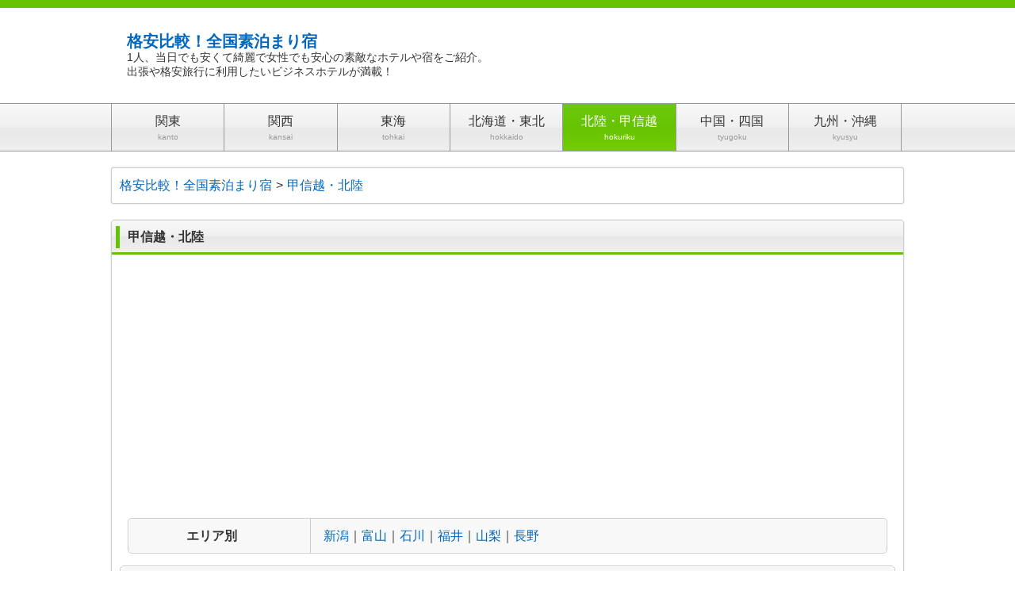

--- FILE ---
content_type: text/html; charset=UTF-8
request_url: https://xn--bbkya3821atioovs.com/%E7%A7%8B%E7%94%B0
body_size: 12547
content:

<!DOCTYPE html>
<html dir="ltr" lang="ja" prefix="og: https://ogp.me/ns#">
<head>
<meta charset="UTF-8">
<meta name="viewport" content="width=device-width, user-scalable=yes, maximum-scale=1.0, minimum-scale=1.0">


		<!-- All in One SEO 4.9.3 - aioseo.com -->
		<title>秋田素泊まり 格安で泊まれる宿見つけたよ！</title>
	<meta name="description" content="秋田で素泊まりするのにぴったりの宿。格安で泊まれて、食事も美味しくてクチコミ評価も高い。秋田には素泊まりできる温泉付きのホテルもありますよ。" />
	<meta name="robots" content="max-image-preview:large" />
	<meta name="keywords" content="秋田素泊まり,素泊まり,格安,素泊まり宿,秋田" />
	<link rel="canonical" href="https://xn--bbkya3821atioovs.com/%e7%a7%8b%e7%94%b0" />
	<meta name="generator" content="All in One SEO (AIOSEO) 4.9.3" />
		<meta property="og:locale" content="ja_JP" />
		<meta property="og:site_name" content="格安比較！全国素泊まり宿 | 1人、当日でも安くて綺麗で女性でも安心の素敵なホテルや宿をご紹介。" />
		<meta property="og:type" content="article" />
		<meta property="og:title" content="秋田素泊まり 格安で泊まれる宿見つけたよ！" />
		<meta property="og:description" content="秋田で素泊まりするのにぴったりの宿。格安で泊まれて、食事も美味しくてクチコミ評価も高い。秋田には素泊まりできる温泉付きのホテルもありますよ。" />
		<meta property="og:url" content="https://xn--bbkya3821atioovs.com/%e7%a7%8b%e7%94%b0" />
		<meta property="article:published_time" content="2013-10-14T06:07:03+00:00" />
		<meta property="article:modified_time" content="2021-11-01T08:39:48+00:00" />
		<meta name="twitter:card" content="summary" />
		<meta name="twitter:title" content="秋田素泊まり 格安で泊まれる宿見つけたよ！" />
		<meta name="twitter:description" content="秋田で素泊まりするのにぴったりの宿。格安で泊まれて、食事も美味しくてクチコミ評価も高い。秋田には素泊まりできる温泉付きのホテルもありますよ。" />
		<script type="application/ld+json" class="aioseo-schema">
			{"@context":"https:\/\/schema.org","@graph":[{"@type":"BreadcrumbList","@id":"https:\/\/xn--bbkya3821atioovs.com\/%e7%a7%8b%e7%94%b0#breadcrumblist","itemListElement":[{"@type":"ListItem","@id":"https:\/\/xn--bbkya3821atioovs.com#listItem","position":1,"name":"\u30db\u30fc\u30e0","item":"https:\/\/xn--bbkya3821atioovs.com","nextItem":{"@type":"ListItem","@id":"https:\/\/xn--bbkya3821atioovs.com\/%e7%a7%8b%e7%94%b0#listItem","name":"\u79cb\u7530"}},{"@type":"ListItem","@id":"https:\/\/xn--bbkya3821atioovs.com\/%e7%a7%8b%e7%94%b0#listItem","position":2,"name":"\u79cb\u7530","previousItem":{"@type":"ListItem","@id":"https:\/\/xn--bbkya3821atioovs.com#listItem","name":"\u30db\u30fc\u30e0"}}]},{"@type":"Organization","@id":"https:\/\/xn--bbkya3821atioovs.com\/#organization","name":"\u683c\u5b89\u6bd4\u8f03\uff01\u5168\u56fd\u7d20\u6cca\u307e\u308a\u5bbf","description":"1\u4eba\u3001\u5f53\u65e5\u3067\u3082\u5b89\u304f\u3066\u7dba\u9e97\u3067\u5973\u6027\u3067\u3082\u5b89\u5fc3\u306e\u7d20\u6575\u306a\u30db\u30c6\u30eb\u3084\u5bbf\u3092\u3054\u7d39\u4ecb\u3002","url":"https:\/\/xn--bbkya3821atioovs.com\/"},{"@type":"WebPage","@id":"https:\/\/xn--bbkya3821atioovs.com\/%e7%a7%8b%e7%94%b0#webpage","url":"https:\/\/xn--bbkya3821atioovs.com\/%e7%a7%8b%e7%94%b0","name":"\u79cb\u7530\u7d20\u6cca\u307e\u308a \u683c\u5b89\u3067\u6cca\u307e\u308c\u308b\u5bbf\u898b\u3064\u3051\u305f\u3088\uff01","description":"\u79cb\u7530\u3067\u7d20\u6cca\u307e\u308a\u3059\u308b\u306e\u306b\u3074\u3063\u305f\u308a\u306e\u5bbf\u3002\u683c\u5b89\u3067\u6cca\u307e\u308c\u3066\u3001\u98df\u4e8b\u3082\u7f8e\u5473\u3057\u304f\u3066\u30af\u30c1\u30b3\u30df\u8a55\u4fa1\u3082\u9ad8\u3044\u3002\u79cb\u7530\u306b\u306f\u7d20\u6cca\u307e\u308a\u3067\u304d\u308b\u6e29\u6cc9\u4ed8\u304d\u306e\u30db\u30c6\u30eb\u3082\u3042\u308a\u307e\u3059\u3088\u3002","inLanguage":"ja","isPartOf":{"@id":"https:\/\/xn--bbkya3821atioovs.com\/#website"},"breadcrumb":{"@id":"https:\/\/xn--bbkya3821atioovs.com\/%e7%a7%8b%e7%94%b0#breadcrumblist"},"datePublished":"2013-10-14T15:07:03+09:00","dateModified":"2021-11-01T17:39:48+09:00"},{"@type":"WebSite","@id":"https:\/\/xn--bbkya3821atioovs.com\/#website","url":"https:\/\/xn--bbkya3821atioovs.com\/","name":"\u683c\u5b89\u6bd4\u8f03\uff01\u5168\u56fd\u7d20\u6cca\u307e\u308a\u5bbf","description":"1\u4eba\u3001\u5f53\u65e5\u3067\u3082\u5b89\u304f\u3066\u7dba\u9e97\u3067\u5973\u6027\u3067\u3082\u5b89\u5fc3\u306e\u7d20\u6575\u306a\u30db\u30c6\u30eb\u3084\u5bbf\u3092\u3054\u7d39\u4ecb\u3002","inLanguage":"ja","publisher":{"@id":"https:\/\/xn--bbkya3821atioovs.com\/#organization"}}]}
		</script>
		<!-- All in One SEO -->

<link rel="https://api.w.org/" href="https://xn--bbkya3821atioovs.com/wp-json/" /><link rel="alternate" type="application/json" href="https://xn--bbkya3821atioovs.com/wp-json/wp/v2/pages/172" /><link rel="alternate" type="application/json+oembed" href="https://xn--bbkya3821atioovs.com/wp-json/oembed/1.0/embed?url=https%3A%2F%2Fxn--bbkya3821atioovs.com%2F%25e7%25a7%258b%25e7%2594%25b0" />
<link rel="alternate" type="text/xml+oembed" href="https://xn--bbkya3821atioovs.com/wp-json/oembed/1.0/embed?url=https%3A%2F%2Fxn--bbkya3821atioovs.com%2F%25e7%25a7%258b%25e7%2594%25b0&#038;format=xml" />
<script type="text/javascript">
	window._se_plugin_version = '8.1.9';
</script>
<style type="text/css">.broken_link, a.broken_link {
	text-decoration: line-through;
}</style>	<link rel="shortcut icon" type="image/x-icon" href="https://xn--bbkya3821atioovs.com/wp-content/themes/base/img/favicon.ico">
<link rel="stylesheet" href="https://xn--bbkya3821atioovs.com/wp-content/themes/base/bootstrap.min.css">
<link rel="stylesheet" href="https://xn--bbkya3821atioovs.com/wp-content/themes/base/style.css" type="text/css" media="screen,print" />
<link rel="alternate" type="application/rss+xml" title="格安比較！全国素泊まり宿 RSS Feed" href="https://xn--bbkya3821atioovs.com/feed" />
<style type="text/css" media="screen">
#header, h2.posttitle, h2.posttitle span, h3.posttitle span, h2.posttitleN, h3.posttitle, #sideR h3, #sideR h3 span, #side h3, #side h3 span, #footer .widget h3 span, #commentF h3 span, #commentF2col h3 span, .topnew h3, .more-link {border-color: #66c302;} #headerImg, .sidebanner01 li {background-color: #66c302;} a:link, a:visited, a:active, #globalIn .menu li a, .more-link, #globalIn .menu li li a, #globalIn .menu li li a:visited {color: #0066bf;} a:hover, #globalIn .menu li a:hover, #globalIn .menu li li a:hover {color: #0022e8;} #onecol {background-color: ;}
.contents h3 { border-left-color: #66c302;} .contents h4 { border-bottom-color: #66c302;} .contents h5 { border-bottom-color: #66c302;}
</style>

<script>
  (function(i,s,o,g,r,a,m){i['GoogleAnalyticsObject']=r;i[r]=i[r]||function(){
  (i[r].q=i[r].q||[]).push(arguments)},i[r].l=1*new Date();a=s.createElement(o),
  m=s.getElementsByTagName(o)[0];a.async=1;a.src=g;m.parentNode.insertBefore(a,m)
  })(window,document,'script','//www.google-analytics.com/analytics.js','ga');

  ga('create', 'UA-613768-35', 'xn--bbkya3821atioovs.com');
  ga('send', 'pageview');

</script>
<!-- Google tag (gtag.js) -->
<script async src="https://www.googletagmanager.com/gtag/js?id=G-7NPBJ3Y4TC"></script>
<script>
  window.dataLayer = window.dataLayer || [];
  function gtag(){dataLayer.push(arguments);}
  gtag('js', new Date());

  gtag('config', 'G-7NPBJ3Y4TC');
</script>	
</head>

<body class="page-template page-template-page01 page-template-page01-php page page-id-172 page-parent">

<header>
	<hgroup id="header">
		<div id="headerIn">

		<!-- ヘッダー部タイトル -->
		<div class="titleTop">
			<h1><a href="https://xn--bbkya3821atioovs.com/" title="格安比較！全国素泊まり宿" rel="home">秋田 格安比較！素泊まり宿</a></h1>
			<h2>1人、当日でも安くて綺麗で女性でも安心の素敵なホテルや宿をご紹介。</h2>
			<p>出張や格安旅行に利用したいビジネスホテルが満載！</p>
		</div><!-- /.titleTop -->

		<!-- ヘッダー部説明 -->
		<!--<div class="description">
		

		</div>--><!-- /.description -->

		</div><!-- /#headerIn -->	
	</hgroup><!-- /#header -->

	<!-- グローバルメニュー -->
	<nav id="global">
<div class="menu-hokkaido-container"><ul id="menu-hokkaido" class="menu nav-menu07"><li id="menu-item-684" class="menu-item menu-item-type-post_type menu-item-object-page menu-item-has-children"><a href="https://xn--bbkya3821atioovs.com/%e5%8c%97%e6%b5%b7%e9%81%93"><span class="menu-title">北海道</span><br /><div class="menu-description">hokkaido</div></a>
<ul class="sub-menu">
	<li id="menu-item-400764" class="menu-item menu-item-type-post_type menu-item-object-page"><a href="https://xn--bbkya3821atioovs.com/%e5%8c%97%e6%b5%b7%e9%81%93/%e6%9c%ad%e5%b9%8c"><span class="menu-title">札幌</span></a></li>
	<li id="menu-item-400766" class="menu-item menu-item-type-post_type menu-item-object-page"><a href="https://xn--bbkya3821atioovs.com/%e5%8c%97%e6%b5%b7%e9%81%93/%e5%8d%83%e6%ad%b3"><span class="menu-title">千歳</span></a></li>
	<li id="menu-item-400768" class="menu-item menu-item-type-post_type menu-item-object-page"><a href="https://xn--bbkya3821atioovs.com/%e5%8c%97%e6%b5%b7%e9%81%93/%e3%83%88%e3%83%9e%e3%83%a0"><span class="menu-title">トマム</span></a></li>
	<li id="menu-item-400767" class="menu-item menu-item-type-post_type menu-item-object-page"><a href="https://xn--bbkya3821atioovs.com/%e5%8c%97%e6%b5%b7%e9%81%93/%e6%97%ad%e5%b7%9d"><span class="menu-title">旭川</span></a></li>
	<li id="menu-item-400765" class="menu-item menu-item-type-post_type menu-item-object-page"><a href="https://xn--bbkya3821atioovs.com/%e5%8c%97%e6%b5%b7%e9%81%93/%e5%87%bd%e9%a4%a8"><span class="menu-title">函館</span></a></li>
	<li id="menu-item-400769" class="menu-item menu-item-type-post_type menu-item-object-page"><a href="https://xn--bbkya3821atioovs.com/%e5%8c%97%e6%b5%b7%e9%81%93/%e7%b6%b2%e8%b5%b0"><span class="menu-title">網走</span></a></li>
	<li id="menu-item-400770" class="menu-item menu-item-type-post_type menu-item-object-page"><a href="https://xn--bbkya3821atioovs.com/%e5%8c%97%e6%b5%b7%e9%81%93/%e5%8c%97%e8%a6%8b"><span class="menu-title">北見</span></a></li>
	<li id="menu-item-400772" class="menu-item menu-item-type-post_type menu-item-object-page"><a href="https://xn--bbkya3821atioovs.com/%e5%8c%97%e6%b5%b7%e9%81%93/%e7%a8%9a%e5%86%85"><span class="menu-title">稚内</span></a></li>
	<li id="menu-item-400773" class="menu-item menu-item-type-post_type menu-item-object-page"><a href="https://xn--bbkya3821atioovs.com/%e5%8c%97%e6%b5%b7%e9%81%93/%e5%ae%a4%e8%98%ad"><span class="menu-title">室蘭</span></a></li>
	<li id="menu-item-400771" class="menu-item menu-item-type-post_type menu-item-object-page"><a href="https://xn--bbkya3821atioovs.com/%e5%8c%97%e6%b5%b7%e9%81%93/%e9%87%a7%e8%b7%af"><span class="menu-title">釧路</span></a></li>
</ul>
</li>
<li id="menu-item-762" class="menu-item menu-item-type-post_type menu-item-object-page"><a href="https://xn--bbkya3821atioovs.com/%e9%9d%92%e6%a3%ae"><span class="menu-title">青森</span><br /><div class="menu-description">aomori</div></a></li>
<li id="menu-item-759" class="menu-item menu-item-type-post_type menu-item-object-page"><a href="https://xn--bbkya3821atioovs.com/%e5%b2%a9%e6%89%8b"><span class="menu-title">岩手</span><br /><div class="menu-description">iwate</div></a></li>
<li id="menu-item-757" class="menu-item menu-item-type-post_type menu-item-object-page"><a href="https://xn--bbkya3821atioovs.com/%e5%ae%ae%e5%9f%8e"><span class="menu-title">宮城</span><br /><div class="menu-description">miyagi</div></a></li>
<li id="menu-item-761" class="menu-item menu-item-type-post_type menu-item-object-page current-menu-item page_item page-item-172 current_page_item"><a href="https://xn--bbkya3821atioovs.com/%e7%a7%8b%e7%94%b0"><span class="menu-title">秋田</span><br /><div class="menu-description">akita</div></a></li>
<li id="menu-item-758" class="menu-item menu-item-type-post_type menu-item-object-page"><a href="https://xn--bbkya3821atioovs.com/%e5%b1%b1%e5%bd%a2"><span class="menu-title">山形</span><br /><div class="menu-description">yamagata</div></a></li>
<li id="menu-item-760" class="menu-item menu-item-type-post_type menu-item-object-page"><a href="https://xn--bbkya3821atioovs.com/%e7%a6%8f%e5%b3%b6"><span class="menu-title">福島</span><br /><div class="menu-description">fukushima</div></a></li>
</ul></div>

	</nav><!-- /#global -->

</header>

<div id="wrapper">

	<!-- パンくず -->
		<nav id="breadcrumbs" itemscope="" itemtype="http://schema.org/BreadcrumbList">
		<ul class="breadcrumb">
			<li itemscope="" itemprop="itemListElement" itemtype="http://schema.org/ListItem"><a href="/" itemprop="item"><span itemprop="name">格安比較！全国素泊まり宿</span></a><meta itemprop="position" content="1">
			</li>
			<li itemscope="" itemprop="itemListElement" itemtype="http://schema.org/ListItem"><a href="https://xn--bbkya3821atioovs.com/%e7%a7%8b%e7%94%b0" itemprop="item"><span itemprop="name">秋田</span></a><meta itemprop="position" content="2">
			</li>
		</ul>
	</nav>




	
<!-- /header.php -->

<div id="container">
<div id="main-side-none">

<article class="post">
	<header>
		<h1 class="posttitle"><span>秋田 クチコミで人気の素泊まり宿を厳選しました！</span></h1>
	</header>

	<div class="contents">
<p>本ページはプロモーションを含みます</p>
			<section id="post-172" class="post-172 page type-page status-publish hentry">
						<nav class="nav-children">
<ul id="nav-children">
<li class="page_item page-item-400908"><a href="https://xn--bbkya3821atioovs.com/%e7%a7%8b%e7%94%b0/%e4%bb%99%e5%8c%97">仙北</a></li>
<li class="page_item page-item-400796"><a href="https://xn--bbkya3821atioovs.com/%e7%a7%8b%e7%94%b0/%e6%a8%aa%e6%89%8b">横手</a></li>
<li class="page_item page-item-400798"><a href="https://xn--bbkya3821atioovs.com/%e7%a7%8b%e7%94%b0/%e6%b9%af%e6%b2%a2">湯沢</a></li>
<li class="page_item page-item-400760"><a href="https://xn--bbkya3821atioovs.com/%e7%a7%8b%e7%94%b0/%e7%94%b7%e9%b9%bf">男鹿</a></li>
</ul>
</nav><br style="clear:both;">


<h2 class="title" id="yad01"><span>素泊まりプランあり！ 秋田天然温泉 ホテルグランティア秋田SPA RESORT</span></h2>
<div class="contents-left">
<img src="https://cdn.jalan.jp/jalan/images/pict2L/Y0/Y312240/Y312240061.jpg" alt="秋田 秋田天然温泉 ホテルグランティア秋田SPA RESORT" /><img src="https://cdn.jalan.jp/jalan/images/pict2L/Y0/Y312240/Y312240009.jpg" alt="秋田 素泊まりプランあり！" /></div>
<div class="contents-right">
<h3 class="catch">格安4千円台くらいから素泊まりプランあり！</h3>
<p class="catch">露天風呂、壺風呂、サウナなど充実した人気のホテルです！</p>

<p>秋田駅から徒歩圏内でいけるので、出張にも便利。<br />
温泉好きにはたまらない！露天風呂やかまくら風呂、壺風呂、半身浴、サウナなどとっても充実しております。もちろん宿泊者の方は無料で入れます。<br />
日ごろお仕事で疲れた体のすみずみまで温まり、疲れを癒してくれますよ。<br />
レディースプランには、充実のアメニティ用品がとても豊富！<br />
スキンケアグッズやバスグッズ、ヘアケアグッズなど選べますよ。</p><p>付近には評判のいい焼肉屋さんや、秋田市立千秋美術館、秋田市民俗芸能伝承館（ねぶり流し館）、秋田まるごと市場などがあり、いろいろ楽しめます。</p>
<p><a href="https://xn--bbkya3821atioovs.com/detail.php?yid=yad312240" target="blank" rel="nofollow">⇒　秋田天然温泉 ホテルグランティア秋田SPA RESORTの詳細・予約へ</a></p>

<h4 class="access">【アクセス方法】</h4>
<p>JR秋田新幹線 秋田駅から徒歩圏内です。<br />
近くにサークルKやファミリーマートがありますので、なにかと便利。<br />
駅から送迎バスもありますので、助かります。</p>
</div>
<br style="clear:both;">

<!-- -->
























<div id="kuchikomi"></div>



























		</section><!-- /#post -->
	


<nav class="nav-children clearfix">

秋田エリア別
<ul>
<li class="page_item page-item-400908"><a href="https://xn--bbkya3821atioovs.com/%e7%a7%8b%e7%94%b0/%e4%bb%99%e5%8c%97">仙北</a></li>
<li class="page_item page-item-400796"><a href="https://xn--bbkya3821atioovs.com/%e7%a7%8b%e7%94%b0/%e6%a8%aa%e6%89%8b">横手</a></li>
<li class="page_item page-item-400798"><a href="https://xn--bbkya3821atioovs.com/%e7%a7%8b%e7%94%b0/%e6%b9%af%e6%b2%a2">湯沢</a></li>
<li class="page_item page-item-400760"><a href="https://xn--bbkya3821atioovs.com/%e7%a7%8b%e7%94%b0/%e7%94%b7%e9%b9%bf">男鹿</a></li>
</ul>
</nav>

<div class="air-line-box">
</div>



<script async src="//pagead2.googlesyndication.com/pagead/js/adsbygoogle.js"></script>
<!-- レスポンシブ横長 -->
<ins class="adsbygoogle"
     style="display:block"
     data-ad-client="ca-pub-0907338842472069"
     data-ad-slot="4532257414"
     data-ad-format="auto"></ins>
<script>
(adsbygoogle = window.adsbygoogle || []).push({});
</script>

<div class="air-line-box">
	<h2 class="title"><span>秋田の周辺エリア情報</span></h2>
	<ul class="air-line-link area">
		<li><a href="https://xn--bbkya3821atioovs.com/%e7%a7%8b%e7%94%b0">秋田の天気</a></li>
		<li><a href="https://xn--bbkya3821atioovs.com/%e7%a7%8b%e7%94%b0">秋田への路線情報</a></li>
		<li><a href="https://xn--bbkya3821atioovs.com/%e7%a7%8b%e7%94%b0">秋田の交通情報</a></li>
		<li><a href="https://xn--bbkya3821atioovs.com/%e7%a7%8b%e7%94%b0">秋田のニュース</a></li>
		<li><a href="https://xn--bbkya3821atioovs.com/%e7%a7%8b%e7%94%b0">秋田のビジネスホテル</a></li>
				
											
									</ul>
</div>



<div class="air-line-box">
	<h2 class="title"><span>秋田周辺の素泊まり宿、ホテル一覧</span></h2>
	<ul class="air-line-link area">
		<li><a href="#yad01">秋田天然温泉 ホテルグランティア秋田SPA RESORT</a></li>																													</ul>
</div>





<div class="yad-all-link">
	<h2 class="title"><span>全国の素泊まり宿を探す！</span></h2>
	
	<dl>
	<dt><a href="/関東">関東</a></dt>
	<dd><a href="/東京">東京</a>｜<a href="/神奈川">神奈川</a>｜<a href="/埼玉">埼玉</a>｜<a href="/千葉">千葉</a>｜<a href="/茨城">茨城</a>｜<a href="/栃木">栃木</a>｜<a href="/群馬">群馬</a></dd>
	<dt><a href="/関西">関西</a></dt>
	<dd><a href="/大阪">大阪</a>｜<a href="/兵庫">兵庫</a>｜<a href="/京都">京都</a>｜<a href="/奈良">奈良</a>｜<a href="/滋賀">滋賀</a>｜<a href="/和歌山">和歌山</a></dd>
	<dt><a href="/東海">東海</a></dt>
	<dd><a href="/愛知">愛知</a>｜<a href="/静岡">静岡</a>｜<a href="/岐阜">岐阜</a>｜<a href="/三重">三重</a></dd>
	<dt><a href="/北海道・東北">北海道・東北</a></dt>
	<dd><a href="/北海道">北海道</a>｜<a href="/青森">青森</a>｜<a href="/秋田">秋田</a>｜<a href="/岩手">岩手</a>｜<a href="/宮城">宮城</a>｜<a href="/山形">山形</a>｜<a href="/福島">福島</a></dd>
	<dt><a href="/甲信越・北陸">北陸・甲信越</a></dt>
	<dd><a href="/新潟">新潟</a>｜<a href="/富山">富山</a>｜<a href="/石川">石川</a>｜<a href="/福井">福井</a>｜<a href="/山梨">山梨</a>｜<a href="/長野">長野</a></dd>
	<dt><a href="/中国・四国">中国・四国</a></dt>
	<dd><a href="/鳥取">鳥取</a>｜<a href="/島根">島根</a>｜<a href="/岡山">岡山</a>｜<a href="/広島">広島</a>｜<a href="/山口">山口</a>｜<a href="/徳島">徳島</a>｜<a href="/香川">香川</a>｜<a href="/愛媛">愛媛</a>｜<a href="/高知">高知</a></dd>
	<dt><a href="/九州・沖縄">九州・沖縄</a></dt>
	<dd><a href="/福岡">福岡</a>｜<a href="/佐賀">佐賀</a>｜<a href="/長崎">長崎</a>｜<a href="/熊本">熊本</a>｜<a href="/大分">大分</a>｜<a href="/宮崎">宮崎</a>｜<a href="/鹿児島">鹿児島</a>｜<a href="/沖縄">沖縄</a>｜<a href="https://xn--mhso9gw0a781br5n.net/">石垣島</a></dd>
	</dl>
</div>

<div class="yad-all-link city">
	<h2 class="title"><span>人気都市から素泊まり宿を探す！</span></h2>
	<dl style="display:none;">
	<dt class="pt15"><a href="/北海道">北海道</a></dt>
	<dd class="pt15"><ul>
<li class="page_item page-item-400485"><a href="/%e5%8c%97%e6%b5%b7%e9%81%93/%e4%b8%ad%e5%b3%b6%e5%85%ac%e5%9c%92%e9%a7%85">中島公園駅</a></li>
<li class="page_item page-item-399886"><a href="/%e5%8c%97%e6%b5%b7%e9%81%93/%e6%9c%ad%e5%b9%8c">札幌</a></li>
<li class="page_item page-item-399896"><a href="/%e5%8c%97%e6%b5%b7%e9%81%93/%e5%87%bd%e9%a4%a8">函館</a></li>
<li class="page_item page-item-399887"><a href="/%e5%8c%97%e6%b5%b7%e9%81%93/%e5%8d%83%e6%ad%b3">千歳</a></li>
<li class="page_item page-item-399322"><a href="/%e5%8c%97%e6%b5%b7%e9%81%93/%e6%97%ad%e5%b7%9d">旭川</a></li>
<li class="page_item page-item-399900"><a href="/%e5%8c%97%e6%b5%b7%e9%81%93/%e3%83%88%e3%83%9e%e3%83%a0">トマム</a></li>
<li class="page_item page-item-399902"><a href="/%e5%8c%97%e6%b5%b7%e9%81%93/%e7%b6%b2%e8%b5%b0">網走</a></li>
<li class="page_item page-item-399888"><a href="/%e5%8c%97%e6%b5%b7%e9%81%93/%e9%87%a7%e8%b7%af">釧路</a></li>
<li class="page_item page-item-399889"><a href="/%e5%8c%97%e6%b5%b7%e9%81%93/%e7%a8%9a%e5%86%85">稚内</a></li>
<li class="page_item page-item-399890"><a href="/%e5%8c%97%e6%b5%b7%e9%81%93/%e5%ae%a4%e8%98%ad">室蘭</a></li>
<li class="page_item page-item-399907"><a href="/%e5%8c%97%e6%b5%b7%e9%81%93/%e5%af%8c%e8%89%af%e9%87%8e">富良野</a></li>
<li class="page_item page-item-399891"><a href="/%e5%8c%97%e6%b5%b7%e9%81%93/%e7%99%bb%e5%88%a5">登別</a></li>
</ul></dd>
	<dt><a href="/宮城">宮城</a></dt>
	<dd><ul>
<li class="page_item page-item-400489"><a href="/%e5%ae%ae%e5%9f%8e/%e4%bb%99%e5%8f%b0">仙台</a></li>
<li class="page_item page-item-1108"><a href="/%e5%ae%ae%e5%9f%8e/%e5%ae%ae%e5%9f%8e%e9%83%a1">宮城郡松島</a></li>
</ul></dd>
	<dt><a href="/福島">福島</a></dt>
	<dd><ul>
<li class="page_item page-item-400011"><a href="/%e7%a6%8f%e5%b3%b6/%e7%a6%8f%e5%b3%b6%e9%a7%85">福島駅</a></li>
<li class="page_item page-item-1099"><a href="/%e7%a6%8f%e5%b3%b6/%e4%ba%8c%e6%9c%ac%e6%9d%be%e5%b8%82">二本松市</a></li>
<li class="page_item page-item-1104"><a href="/%e7%a6%8f%e5%b3%b6/%e4%bc%9a%e6%b4%a5%e8%8b%a5%e6%9d%be%e5%b8%82">会津若松市</a></li>	
</ul></dd>	

		
	<dt><a href="/東京">東京</a></dt>
	<dd><ul>
<li class="page_item page-item-399915"><a href="https://xn--bbkya3821atioovs.com/%e6%9d%b1%e4%ba%ac/%e6%9d%b1%e4%ba%ac%e9%a7%85">東京駅</a></li>
<li class="page_item page-item-12"><a href="https://xn--bbkya3821atioovs.com/%e6%9d%b1%e4%ba%ac/%e6%96%b0%e5%ae%bf">新宿</a></li>
<li class="page_item page-item-399949"><a href="https://xn--bbkya3821atioovs.com/%e6%9d%b1%e4%ba%ac/%e6%9d%b1%e4%ba%ac%e3%82%bf%e3%83%af%e3%83%bc">東京タワー周辺</a></li>
<li class="page_item page-item-41"><a href="https://xn--bbkya3821atioovs.com/%e6%9d%b1%e4%ba%ac/%e5%93%81%e5%b7%9d">品川</a></li>
<li class="page_item page-item-399947"><a href="https://xn--bbkya3821atioovs.com/%e6%9d%b1%e4%ba%ac/%e3%81%8a%e5%8f%b0%e5%a0%b4">お台場</a></li>
<li class="page_item page-item-399937"><a href="https://xn--bbkya3821atioovs.com/%e6%9d%b1%e4%ba%ac/%e5%85%ad%e6%9c%ac%e6%9c%a8">六本木</a></li>
<li class="page_item page-item-399956"><a href="https://xn--bbkya3821atioovs.com/%e6%9d%b1%e4%ba%ac/%e6%b8%8b%e8%b0%b7">渋谷</a></li>
<li class="page_item page-item-399922"><a href="https://xn--bbkya3821atioovs.com/%e6%9d%b1%e4%ba%ac/%e6%9c%ac%e9%83%b7%e3%83%bb%e5%be%a1%e8%8c%b6%e3%81%ae%e6%b0%b4%e5%91%a8%e8%be%ba">本郷・御茶の水周辺</a></li>
<li class="page_item page-item-1036"><a href="https://xn--bbkya3821atioovs.com/%e6%9d%b1%e4%ba%ac/%e6%b1%a0%e8%a2%8b">池袋</a></li>
<li class="page_item page-item-399954"><a href="https://xn--bbkya3821atioovs.com/%e6%9d%b1%e4%ba%ac/%e7%be%bd%e7%94%b0%e7%a9%ba%e6%b8%af">羽田空港</a></li>
<li class="page_item page-item-38"><a href="https://xn--bbkya3821atioovs.com/%e6%9d%b1%e4%ba%ac/%e6%b5%85%e8%8d%89">浅草・東京スカイツリー</a></li>
<li class="page_item page-item-399964"><a href="https://xn--bbkya3821atioovs.com/%e6%9d%b1%e4%ba%ac/%e8%a5%bf%e8%91%9b%e8%a5%bf">西葛西</a></li>
<li class="page_item page-item-399920"><a href="https://xn--bbkya3821atioovs.com/%e6%9d%b1%e4%ba%ac/%e7%a7%8b%e8%91%89%e5%8e%9f">秋葉原</a></li>
<li class="page_item page-item-399933"><a href="https://xn--bbkya3821atioovs.com/%e6%9d%b1%e4%ba%ac/%e8%b5%a4%e5%9d%82">赤坂</a></li>
<li class="page_item page-item-399941"><a href="https://xn--bbkya3821atioovs.com/%e6%9d%b1%e4%ba%ac/%e5%a4%a7%e5%a1%9a">大塚</a></li>
<li class="page_item page-item-399966"><a href="https://xn--bbkya3821atioovs.com/%e6%9d%b1%e4%ba%ac/%e5%ba%9c%e4%b8%ad">府中</a></li>
<li class="page_item page-item-399974"><a href="https://xn--bbkya3821atioovs.com/%e6%9d%b1%e4%ba%ac/%e5%85%ab%e7%8e%8b%e5%ad%90">八王子</a></li>
<li class="page_item page-item-399945"><a href="https://xn--bbkya3821atioovs.com/%e6%9d%b1%e4%ba%ac/%e6%96%b0%e6%a9%8b">新橋</a></li>
<li class="page_item page-item-399951"><a href="https://xn--bbkya3821atioovs.com/%e6%9d%b1%e4%ba%ac/%e8%92%b2%e7%94%b0">蒲田</a></li>
<li class="page_item page-item-399971"><a href="https://xn--bbkya3821atioovs.com/%e6%9d%b1%e4%ba%ac/%e7%ab%8b%e5%b7%9d">立川</a></li>
<li class="page_item page-item-399969"><a href="https://xn--bbkya3821atioovs.com/%e6%9d%b1%e4%ba%ac/%e8%aa%bf%e5%b8%83">調布</a></li>
<li class="page_item page-item-36"><a href="https://xn--bbkya3821atioovs.com/%e6%9d%b1%e4%ba%ac/%e9%8a%80%e5%ba%a7">銀座</a></li>
<li class="page_item page-item-399959"><a href="https://xn--bbkya3821atioovs.com/%e6%9d%b1%e4%ba%ac/%e7%9b%ae%e9%bb%92">目黒</a></li>
<li class="page_item page-item-43"><a href="https://xn--bbkya3821atioovs.com/%e6%9d%b1%e4%ba%ac/%e4%ba%94%e5%8f%8d%e7%94%b0">五反田</a></li>
<li class="page_item page-item-129"><a href="https://xn--bbkya3821atioovs.com/%e6%9d%b1%e4%ba%ac/%e6%97%a5%e6%9c%ac%e6%a9%8b">日本橋</a></li>
<li class="page_item page-item-399943"><a href="https://xn--bbkya3821atioovs.com/%e6%9d%b1%e4%ba%ac/%e8%b5%a4%e7%be%bd">赤羽</a></li>
<li class="page_item page-item-45"><a href="https://xn--bbkya3821atioovs.com/%e6%9d%b1%e4%ba%ac/%e6%b1%9f%e6%9d%b1">江東</a></li>
<li class="page_item page-item-34"><a href="https://xn--bbkya3821atioovs.com/%e6%9d%b1%e4%ba%ac/%e6%b1%9f%e6%88%b8%e5%b7%9d">江戸川</a></li>
<li class="page_item page-item-646"><a href="https://xn--bbkya3821atioovs.com/%e6%9d%b1%e4%ba%ac/%e5%85%ab%e4%b8%88%e5%b3%b6">八丈島</a></li>
</ul></dd>
	<dt><a href="/群馬">群馬</a></dt>
	<dd><ul>
<li class="page_item"><a href="/群馬/前橋">前橋</a></li><li class="page_item"><a href="/群馬/草津温泉">草津温泉</a></li><li class="page_item"><a href="/群馬/軽井沢">軽井沢</a></li>
</ul></dd>
	<dt><a href="/愛知">愛知</a></dt>
	<dd><ul>
<li class="page_item page-item-152"><a href="/愛知/名古屋">名古屋</a></li>
</ul></dd>
	<dt><a href="/三重">三重</a></dt>
	<dd><ul>
<li class="page_item page-item-152"><a href="/三重/伊勢">伊勢</a></li>
</ul></dd>
	<dt><a href="/京都">京都</a></dt>
	<dd><ul>
<li class="page_item page-item-62"><a href="/%e4%ba%ac%e9%83%bd/%e4%ba%ac%e9%83%bd%e9%a7%85%e5%89%8d">京都駅前</a></li>
<li class="page_item page-item-70"><a href="/%e4%ba%ac%e9%83%bd/%e6%b2%b3%e5%8e%9f%e7%94%ba">河原町</a></li>
<li class="page_item page-item-72"><a href="/%e4%ba%ac%e9%83%bd/%e7%a5%87%e5%9c%92%e3%83%bb%e6%9d%b1%e5%b1%b1">祇園・東山</a></li>
<li class="page_item page-item-879"><a href="/%e4%ba%ac%e9%83%bd/%e5%9b%9b%e6%9d%a1%e5%a4%a7%e5%ae%ae">四条大宮</a></li>
<li class="page_item page-item-68"><a href="/%e4%ba%ac%e9%83%bd/%e5%b5%90%e5%b1%b1">嵐山</a></li>
<li class="page_item page-item-121"><a href="/%e4%ba%ac%e9%83%bd/%e5%a4%a9%e6%a9%8b%e7%ab%8b">天橋立（宮津）</a></li>
</ul></dd>
	<dt><a href="/大阪">大阪</a></dt>
	<dd><ul>
<li class="page_item page-item-152"><a href="/大阪/梅田">梅田</a></li>
<li class="page_item page-item-923"><a href="/大阪/新大阪">新大阪</a></li>
</ul></dd>
	<dt><a href="/兵庫">兵庫</a></dt>
	<dd><ul>
<li class="page_item page-item-997"><a href="/%e5%85%b5%e5%ba%ab/%e7%a5%9e%e6%88%b8">神戸</a></li>
<li class="page_item page-item-911"><a href="/%e5%85%b5%e5%ba%ab/%e6%9c%89%e9%a6%ac%e6%b8%a9%e6%b3%89">有馬温泉</a></li>
<li class="page_item page-item-931"><a href="/%e5%85%b5%e5%ba%ab/%e6%b7%a1%e8%b7%af%e5%b3%b6">淡路島</a></li>
</ul></dd>
	<dt><a href="/香川">香川</a></dt>
	<dd><ul>
<li class="page_item page-item-997"><a href="/香川/小豆島">小豆島</a></li>
</ul></dd>
	<dt><a href="/福岡">福岡</a></dt>
	<dd><ul>
<li class="page_item page-item-997"><a href="/福岡/北九州市</">北九州市</a></li>
</ul></dd>
	<dt><a href="/大分">大分</a></dt>
	<dd><ul>
<li class="page_item page-item-997"><a href="/大分/別府</">別府</a></li>
</ul></dd>
	</dl>
	
	

<dl class="yad-all">
<dt class="pt15"><a href="/北海道">北海道</a></dt><dd id="sitemap-hokkaido" class="pt15"><ul id="nav-children">
<li class="page_item page-item-400810"><a href="https://xn--bbkya3821atioovs.com/%e5%8c%97%e6%b5%b7%e9%81%93/%e7%9f%a5%e5%ba%8a%e3%83%bb%e3%82%a6%e3%83%88%e3%83%ad">知床・ウトロ</a></li>
<li class="page_item page-item-400485"><a href="https://xn--bbkya3821atioovs.com/%e5%8c%97%e6%b5%b7%e9%81%93/%e4%b8%ad%e5%b3%b6%e5%85%ac%e5%9c%92%e9%a7%85">中島公園駅</a></li>
<li class="page_item page-item-399886"><a href="https://xn--bbkya3821atioovs.com/%e5%8c%97%e6%b5%b7%e9%81%93/%e6%9c%ad%e5%b9%8c">札幌</a></li>
<li class="page_item page-item-399896"><a href="https://xn--bbkya3821atioovs.com/%e5%8c%97%e6%b5%b7%e9%81%93/%e5%87%bd%e9%a4%a8">函館</a></li>
<li class="page_item page-item-399887"><a href="https://xn--bbkya3821atioovs.com/%e5%8c%97%e6%b5%b7%e9%81%93/%e5%8d%83%e6%ad%b3">千歳</a></li>
<li class="page_item page-item-399322"><a href="https://xn--bbkya3821atioovs.com/%e5%8c%97%e6%b5%b7%e9%81%93/%e6%97%ad%e5%b7%9d">旭川</a></li>
<li class="page_item page-item-399900"><a href="https://xn--bbkya3821atioovs.com/%e5%8c%97%e6%b5%b7%e9%81%93/%e3%83%88%e3%83%9e%e3%83%a0">トマム</a></li>
<li class="page_item page-item-399902"><a href="https://xn--bbkya3821atioovs.com/%e5%8c%97%e6%b5%b7%e9%81%93/%e7%b6%b2%e8%b5%b0">網走</a></li>
<li class="page_item page-item-400677"><a href="https://xn--bbkya3821atioovs.com/%e5%8c%97%e6%b5%b7%e9%81%93/%e5%8c%97%e8%a6%8b">北見</a></li>
<li class="page_item page-item-399888"><a href="https://xn--bbkya3821atioovs.com/%e5%8c%97%e6%b5%b7%e9%81%93/%e9%87%a7%e8%b7%af">釧路</a></li>
<li class="page_item page-item-399889"><a href="https://xn--bbkya3821atioovs.com/%e5%8c%97%e6%b5%b7%e9%81%93/%e7%a8%9a%e5%86%85">稚内</a></li>
<li class="page_item page-item-399890"><a href="https://xn--bbkya3821atioovs.com/%e5%8c%97%e6%b5%b7%e9%81%93/%e5%ae%a4%e8%98%ad">室蘭</a></li>
<li class="page_item page-item-399907"><a href="https://xn--bbkya3821atioovs.com/%e5%8c%97%e6%b5%b7%e9%81%93/%e5%af%8c%e8%89%af%e9%87%8e">富良野</a></li>
<li class="page_item page-item-399891"><a href="https://xn--bbkya3821atioovs.com/%e5%8c%97%e6%b5%b7%e9%81%93/%e7%99%bb%e5%88%a5">登別</a></li>
</ul></dd>
<dt><a href="/青森">青森</a></dt><dd id="sitemap-aomori"><ul id="nav-children">
<li class="page_item page-item-400620"><a href="https://xn--bbkya3821atioovs.com/%e9%9d%92%e6%a3%ae/%e5%bc%98%e5%89%8d">弘前</a></li>
</ul></dd>
<dt><a href="/岩手">岩手</a></dt><dd id="sitemap-iwate"><ul id="nav-children">
<li class="page_item page-item-400940"><a href="https://xn--bbkya3821atioovs.com/%e5%b2%a9%e6%89%8b/%e4%b8%80%e9%96%a2">一関</a></li>
<li class="page_item page-item-400679"><a href="https://xn--bbkya3821atioovs.com/%e5%b2%a9%e6%89%8b/%e5%ae%89%e6%af%94%e9%ab%98%e5%8e%9f%e3%83%bb%e5%ae%89%e6%af%94%e6%b8%a9%e6%b3%89">安比高原・安比温泉</a></li>
<li class="page_item page-item-400938"><a href="https://xn--bbkya3821atioovs.com/%e5%b2%a9%e6%89%8b/%e8%8a%b1%e5%b7%bb">花巻</a></li>
</ul></dd>
<dt><a href="/宮城">宮城</a></dt><dd id="sitemap-miyagi"><ul id="nav-children">
<li class="page_item page-item-400489"><a href="https://xn--bbkya3821atioovs.com/%e5%ae%ae%e5%9f%8e/%e4%bb%99%e5%8f%b0">仙台</a></li>
<li class="page_item page-item-1108"><a href="https://xn--bbkya3821atioovs.com/%e5%ae%ae%e5%9f%8e/%e5%ae%ae%e5%9f%8e%e9%83%a1">宮城郡松島</a></li>
</ul></dd>
<dt><a href="/秋田">秋田</a></dt><dd id="sitemap-akita"><ul id="nav-children">
<li class="page_item page-item-400908"><a href="https://xn--bbkya3821atioovs.com/%e7%a7%8b%e7%94%b0/%e4%bb%99%e5%8c%97">仙北</a></li>
<li class="page_item page-item-400796"><a href="https://xn--bbkya3821atioovs.com/%e7%a7%8b%e7%94%b0/%e6%a8%aa%e6%89%8b">横手</a></li>
<li class="page_item page-item-400798"><a href="https://xn--bbkya3821atioovs.com/%e7%a7%8b%e7%94%b0/%e6%b9%af%e6%b2%a2">湯沢</a></li>
<li class="page_item page-item-400760"><a href="https://xn--bbkya3821atioovs.com/%e7%a7%8b%e7%94%b0/%e7%94%b7%e9%b9%bf">男鹿</a></li>
</ul></dd>
<dt><a href="/山形">山形</a></dt><dd id="sitemap-yamagata"><ul id="nav-children">
<li class="page_item page-item-400546"><a href="https://xn--bbkya3821atioovs.com/%e5%b1%b1%e5%bd%a2/%e5%b1%b1%e5%bd%a2%e5%b8%82">山形市</a></li>
<li class="page_item page-item-400548"><a href="https://xn--bbkya3821atioovs.com/%e5%b1%b1%e5%bd%a2/%e5%a4%a9%e7%ab%a5">天童</a></li>
</ul></dd>
<dt><a href="/福島">福島</a></dt><dd id="sitemap-fukushima"><ul id="nav-children">
<li class="page_item page-item-400011"><a href="https://xn--bbkya3821atioovs.com/%e7%a6%8f%e5%b3%b6/%e7%a6%8f%e5%b3%b6%e9%a7%85">福島駅</a></li>
<li class="page_item page-item-1099"><a href="https://xn--bbkya3821atioovs.com/%e7%a6%8f%e5%b3%b6/%e4%ba%8c%e6%9c%ac%e6%9d%be%e5%b8%82">二本松市</a></li>
<li class="page_item page-item-1104"><a href="https://xn--bbkya3821atioovs.com/%e7%a6%8f%e5%b3%b6/%e4%bc%9a%e6%b4%a5%e8%8b%a5%e6%9d%be%e5%b8%82">会津若松市</a></li>
</ul></dd>
<dt><a href="/茨城">茨城</a></dt><dd id="sitemap-ibaraki"><ul id="nav-children">
<li class="page_item page-item-400540"><a href="https://xn--bbkya3821atioovs.com/%e8%8c%a8%e5%9f%8e/%e6%b0%b4%e6%88%b8">水戸</a></li>
</ul></dd>
<dt><a href="/栃木">栃木</a></dt><dd id="sitemap-tochigi"><ul id="nav-children">
<li class="page_item page-item-400754"><a href="https://xn--bbkya3821atioovs.com/%e6%a0%83%e6%9c%a8/%e4%bd%90%e9%87%8e">佐野</a></li>
<li class="page_item page-item-400756"><a href="https://xn--bbkya3821atioovs.com/%e6%a0%83%e6%9c%a8/%e5%b0%8f%e5%b1%b1">小山</a></li>
<li class="page_item page-item-400674"><a href="https://xn--bbkya3821atioovs.com/%e6%a0%83%e6%9c%a8/%e9%ac%bc%e6%80%92%e5%b7%9d%e6%b8%a9%e6%b3%89">鬼怒川温泉</a></li>
<li class="page_item page-item-348"><a href="https://xn--bbkya3821atioovs.com/%e6%a0%83%e6%9c%a8/%e5%ae%87%e9%83%bd%e5%ae%ae">宇都宮</a></li>
<li class="page_item page-item-352"><a href="https://xn--bbkya3821atioovs.com/%e6%a0%83%e6%9c%a8/%e6%b9%af%e8%a5%bf%e5%b7%9d%e6%b8%a9%e6%b3%89">湯西川温泉</a></li>
</ul></dd>
<dt><a href="/群馬">群馬</a></dt><dd id="sitemap-gunma"><ul id="nav-children">
<li class="page_item page-item-400009"><a href="https://xn--bbkya3821atioovs.com/%e7%be%a4%e9%a6%ac/%e5%89%8d%e6%a9%8b">前橋</a></li>
<li class="page_item page-item-400746"><a href="https://xn--bbkya3821atioovs.com/%e7%be%a4%e9%a6%ac/%e9%ab%98%e5%b4%8e">高崎</a></li>
<li class="page_item page-item-400492"><a href="https://xn--bbkya3821atioovs.com/%e7%be%a4%e9%a6%ac/%e8%bb%bd%e4%ba%95%e6%b2%a2">軽井沢</a></li>
<li class="page_item page-item-400497"><a href="https://xn--bbkya3821atioovs.com/%e7%be%a4%e9%a6%ac/%e8%8d%89%e6%b4%a5%e6%b8%a9%e6%b3%89">草津温泉</a></li>
<li class="page_item page-item-400740"><a href="https://xn--bbkya3821atioovs.com/%e7%be%a4%e9%a6%ac/%e5%9b%9b%e4%b8%87%e6%b8%a9%e6%b3%89">四万温泉</a></li>
<li class="page_item page-item-400737"><a href="https://xn--bbkya3821atioovs.com/%e7%be%a4%e9%a6%ac/%e4%bc%8a%e9%a6%99%e4%bf%9d%e6%b8%a9%e6%b3%89">伊香保温泉</a></li>
<li class="page_item page-item-400743"><a href="https://xn--bbkya3821atioovs.com/%e7%be%a4%e9%a6%ac/%e7%a3%af%e9%83%a8%e6%b8%a9%e6%b3%89">磯部温泉</a></li>
</ul></dd>
<dt><a href="/埼玉">埼玉</a></dt><dd id="sitemap-saitama"><ul id="nav-children">
<li class="page_item page-item-400522"><a href="https://xn--bbkya3821atioovs.com/%e5%9f%bc%e7%8e%89/%e3%81%95%e3%81%84%e3%81%9f%e3%81%be%e3%82%b9%e3%83%bc%e3%83%91%e3%83%bc%e3%82%a2%e3%83%aa%e3%83%bc%e3%83%8a">さいたまスーパーアリーナ</a></li>
<li class="page_item page-item-400862"><a href="https://xn--bbkya3821atioovs.com/%e5%9f%bc%e7%8e%89/%e7%86%8a%e8%b0%b7">熊谷</a></li>
</ul></dd>
<dt><a href="/千葉">千葉</a></dt><dd id="sitemap-chiba"><ul id="nav-children">
<li class="page_item page-item-400005"><a href="https://xn--bbkya3821atioovs.com/%e5%8d%83%e8%91%89/%e5%8d%83%e8%91%89%e9%a7%85">千葉駅</a></li>
<li class="page_item page-item-399989"><a href="https://xn--bbkya3821atioovs.com/%e5%8d%83%e8%91%89/%e5%b8%82%e5%8e%9f">市原</a></li>
<li class="page_item page-item-399992"><a href="https://xn--bbkya3821atioovs.com/%e5%8d%83%e8%91%89/%e6%b5%a6%e5%ae%89%e3%83%bb%e5%b9%95%e5%bc%b5%e3%83%bb%e6%9d%b1%e4%ba%ac%e3%83%87%e3%82%a3%e3%82%ba%e3%83%8b%e3%83%bc%e3%83%a9%e3%83%b3%e3%83%89%e5%91%a8%e8%be%ba">浦安・幕張・東京ディズニーランド</a></li>
<li class="page_item page-item-648"><a href="https://xn--bbkya3821atioovs.com/%e5%8d%83%e8%91%89/%e6%88%90%e7%94%b0">成田</a></li>
</ul></dd>
<dt><a href="/東京">東京</a></dt><dd id="sitemap-tokyo"><ul id="nav-children">
<li class="page_item page-item-399915"><a href="https://xn--bbkya3821atioovs.com/%e6%9d%b1%e4%ba%ac/%e6%9d%b1%e4%ba%ac%e9%a7%85">東京駅</a></li>
<li class="page_item page-item-12"><a href="https://xn--bbkya3821atioovs.com/%e6%9d%b1%e4%ba%ac/%e6%96%b0%e5%ae%bf">新宿</a></li>
<li class="page_item page-item-399949"><a href="https://xn--bbkya3821atioovs.com/%e6%9d%b1%e4%ba%ac/%e6%9d%b1%e4%ba%ac%e3%82%bf%e3%83%af%e3%83%bc">東京タワー周辺</a></li>
<li class="page_item page-item-41"><a href="https://xn--bbkya3821atioovs.com/%e6%9d%b1%e4%ba%ac/%e5%93%81%e5%b7%9d">品川</a></li>
<li class="page_item page-item-399947"><a href="https://xn--bbkya3821atioovs.com/%e6%9d%b1%e4%ba%ac/%e3%81%8a%e5%8f%b0%e5%a0%b4">お台場</a></li>
<li class="page_item page-item-399937"><a href="https://xn--bbkya3821atioovs.com/%e6%9d%b1%e4%ba%ac/%e5%85%ad%e6%9c%ac%e6%9c%a8">六本木</a></li>
<li class="page_item page-item-399956"><a href="https://xn--bbkya3821atioovs.com/%e6%9d%b1%e4%ba%ac/%e6%b8%8b%e8%b0%b7">渋谷</a></li>
<li class="page_item page-item-399922"><a href="https://xn--bbkya3821atioovs.com/%e6%9d%b1%e4%ba%ac/%e6%9c%ac%e9%83%b7%e3%83%bb%e5%be%a1%e8%8c%b6%e3%81%ae%e6%b0%b4%e5%91%a8%e8%be%ba">本郷・御茶の水周辺</a></li>
<li class="page_item page-item-1036"><a href="https://xn--bbkya3821atioovs.com/%e6%9d%b1%e4%ba%ac/%e6%b1%a0%e8%a2%8b">池袋</a></li>
<li class="page_item page-item-399954"><a href="https://xn--bbkya3821atioovs.com/%e6%9d%b1%e4%ba%ac/%e7%be%bd%e7%94%b0%e7%a9%ba%e6%b8%af">羽田空港</a></li>
<li class="page_item page-item-38"><a href="https://xn--bbkya3821atioovs.com/%e6%9d%b1%e4%ba%ac/%e6%b5%85%e8%8d%89">浅草・東京スカイツリー</a></li>
<li class="page_item page-item-399964"><a href="https://xn--bbkya3821atioovs.com/%e6%9d%b1%e4%ba%ac/%e8%a5%bf%e8%91%9b%e8%a5%bf">西葛西</a></li>
<li class="page_item page-item-399920"><a href="https://xn--bbkya3821atioovs.com/%e6%9d%b1%e4%ba%ac/%e7%a7%8b%e8%91%89%e5%8e%9f">秋葉原</a></li>
<li class="page_item page-item-400871"><a href="https://xn--bbkya3821atioovs.com/%e6%9d%b1%e4%ba%ac/%e4%b8%8a%e9%87%8e">上野</a></li>
<li class="page_item page-item-399933"><a href="https://xn--bbkya3821atioovs.com/%e6%9d%b1%e4%ba%ac/%e8%b5%a4%e5%9d%82">赤坂</a></li>
<li class="page_item page-item-399941"><a href="https://xn--bbkya3821atioovs.com/%e6%9d%b1%e4%ba%ac/%e5%a4%a7%e5%a1%9a">大塚</a></li>
<li class="page_item page-item-399966"><a href="https://xn--bbkya3821atioovs.com/%e6%9d%b1%e4%ba%ac/%e5%ba%9c%e4%b8%ad">府中</a></li>
<li class="page_item page-item-399974"><a href="https://xn--bbkya3821atioovs.com/%e6%9d%b1%e4%ba%ac/%e5%85%ab%e7%8e%8b%e5%ad%90">八王子</a></li>
<li class="page_item page-item-399945"><a href="https://xn--bbkya3821atioovs.com/%e6%9d%b1%e4%ba%ac/%e6%96%b0%e6%a9%8b">新橋</a></li>
<li class="page_item page-item-399951"><a href="https://xn--bbkya3821atioovs.com/%e6%9d%b1%e4%ba%ac/%e8%92%b2%e7%94%b0">蒲田</a></li>
<li class="page_item page-item-399971"><a href="https://xn--bbkya3821atioovs.com/%e6%9d%b1%e4%ba%ac/%e7%ab%8b%e5%b7%9d">立川</a></li>
<li class="page_item page-item-399969"><a href="https://xn--bbkya3821atioovs.com/%e6%9d%b1%e4%ba%ac/%e8%aa%bf%e5%b8%83">調布</a></li>
<li class="page_item page-item-36"><a href="https://xn--bbkya3821atioovs.com/%e6%9d%b1%e4%ba%ac/%e9%8a%80%e5%ba%a7">銀座</a></li>
<li class="page_item page-item-399959"><a href="https://xn--bbkya3821atioovs.com/%e6%9d%b1%e4%ba%ac/%e7%9b%ae%e9%bb%92">目黒</a></li>
<li class="page_item page-item-43"><a href="https://xn--bbkya3821atioovs.com/%e6%9d%b1%e4%ba%ac/%e4%ba%94%e5%8f%8d%e7%94%b0">五反田</a></li>
<li class="page_item page-item-129"><a href="https://xn--bbkya3821atioovs.com/%e6%9d%b1%e4%ba%ac/%e6%97%a5%e6%9c%ac%e6%a9%8b">日本橋</a></li>
<li class="page_item page-item-399943"><a href="https://xn--bbkya3821atioovs.com/%e6%9d%b1%e4%ba%ac/%e8%b5%a4%e7%be%bd">赤羽</a></li>
<li class="page_item page-item-45"><a href="https://xn--bbkya3821atioovs.com/%e6%9d%b1%e4%ba%ac/%e6%b1%9f%e6%9d%b1">江東</a></li>
<li class="page_item page-item-34"><a href="https://xn--bbkya3821atioovs.com/%e6%9d%b1%e4%ba%ac/%e6%b1%9f%e6%88%b8%e5%b7%9d">江戸川</a></li>
<li class="page_item page-item-646"><a href="https://xn--bbkya3821atioovs.com/%e6%9d%b1%e4%ba%ac/%e5%85%ab%e4%b8%88%e5%b3%b6">八丈島</a></li>
</ul></dd>
<dt><a href="/神奈川">神奈川</a></dt><dd id="sitemap-kanagawa"><ul id="nav-children">
<li class="page_item page-item-400507"><a href="https://xn--bbkya3821atioovs.com/%e7%a5%9e%e5%a5%88%e5%b7%9d/%e6%a8%aa%e6%b5%9c">横浜（みなとみらい・桜木町・関内）</a></li>
<li class="page_item page-item-400512"><a href="https://xn--bbkya3821atioovs.com/%e7%a5%9e%e5%a5%88%e5%b7%9d/%e6%96%b0%e6%a8%aa%e6%b5%9c">新横浜</a></li>
</ul></dd>
<dt><a href="/新潟">新潟</a></dt><dd id="sitemap-niigata"><ul id="nav-children">
<li class="page_item page-item-400661"><a href="https://xn--bbkya3821atioovs.com/%e6%96%b0%e6%bd%9f/%e9%95%b7%e5%b2%a1">長岡</a></li>
<li class="page_item page-item-400663"><a href="https://xn--bbkya3821atioovs.com/%e6%96%b0%e6%bd%9f/%e4%b8%89%e6%9d%a1">三条</a></li>
<li class="page_item page-item-400665"><a href="https://xn--bbkya3821atioovs.com/%e6%96%b0%e6%bd%9f/%e7%87%95">燕</a></li>
<li class="page_item page-item-400659"><a href="https://xn--bbkya3821atioovs.com/%e6%96%b0%e6%bd%9f/%e5%bc%a5%e5%bd%a6%e6%b8%a9%e6%b3%89">弥彦温泉</a></li>
<li class="page_item page-item-400657"><a href="https://xn--bbkya3821atioovs.com/%e6%96%b0%e6%bd%9f/%e6%b9%af%e7%94%b0%e4%b8%8a%e6%b8%a9%e6%b3%89">湯田上温泉</a></li>
</ul></dd>
<dt><a href="/富山">富山</a></dt><dd id="sitemap-toyama"><ul id="nav-children">
<li class="page_item page-item-400785"><a href="https://xn--bbkya3821atioovs.com/%e5%af%8c%e5%b1%b1/%e9%ab%98%e5%b2%a1">高岡</a></li>
<li class="page_item page-item-400783"><a href="https://xn--bbkya3821atioovs.com/%e5%af%8c%e5%b1%b1/%e9%ad%9a%e6%b4%a5">魚津</a></li>
<li class="page_item page-item-400787"><a href="https://xn--bbkya3821atioovs.com/%e5%af%8c%e5%b1%b1/%e9%bb%92%e9%83%a8">黒部</a></li>
</ul></dd>
<dt><a href="/石川">石川</a></dt><dd id="sitemap-ishikawa"><ul id="nav-children">
<li class="page_item page-item-400885"><a href="https://xn--bbkya3821atioovs.com/%e7%9f%b3%e5%b7%9d/%e4%b8%83%e5%b0%be">七尾</a></li>
<li class="page_item page-item-400889"><a href="https://xn--bbkya3821atioovs.com/%e7%9f%b3%e5%b7%9d/%e5%8a%a0%e8%b3%80">加賀</a></li>
<li class="page_item page-item-400883"><a href="https://xn--bbkya3821atioovs.com/%e7%9f%b3%e5%b7%9d/%e5%b0%8f%e6%9d%be">小松</a></li>
<li class="page_item page-item-400887"><a href="https://xn--bbkya3821atioovs.com/%e7%9f%b3%e5%b7%9d/%e9%87%91%e6%b2%a2">金沢</a></li>
</ul></dd>
<dt><a href="/福井">福井</a></dt><dd id="sitemap-fukui"><ul id="nav-children">
<li class="page_item page-item-400900"><a href="https://xn--bbkya3821atioovs.com/%e7%a6%8f%e4%ba%95/%e6%95%a6%e8%b3%80">敦賀</a></li>
<li class="page_item page-item-400894"><a href="https://xn--bbkya3821atioovs.com/%e7%a6%8f%e4%ba%95/%e7%be%8e%e6%b5%9c">美浜</a></li>
<li class="page_item page-item-400896"><a href="https://xn--bbkya3821atioovs.com/%e7%a6%8f%e4%ba%95/%e8%8b%a5%e7%8b%ad">若狭</a></li>
<li class="page_item page-item-400892"><a href="https://xn--bbkya3821atioovs.com/%e7%a6%8f%e4%ba%95/%e8%b6%8a%e5%89%8d%e5%b8%82">越前市</a></li>
<li class="page_item page-item-400898"><a href="https://xn--bbkya3821atioovs.com/%e7%a6%8f%e4%ba%95/%e8%b6%8a%e5%89%8d%e7%94%ba">越前町</a></li>
</ul></dd>
<dt><a href="/山梨">山梨</a></dt><dd id="sitemap-yamanashi"><ul id="nav-children">
<li class="page_item page-item-400928"><a href="https://xn--bbkya3821atioovs.com/%e5%b1%b1%e6%a2%a8/%e5%af%8c%e5%a3%ab%e5%90%89%e7%94%b0">富士吉田</a></li>
<li class="page_item page-item-400924"><a href="https://xn--bbkya3821atioovs.com/%e5%b1%b1%e6%a2%a8/%e5%af%8c%e5%a3%ab%e6%b2%b3%e5%8f%a3%e6%b9%96">富士河口湖</a></li>
<li class="page_item page-item-400926"><a href="https://xn--bbkya3821atioovs.com/%e5%b1%b1%e6%a2%a8/%e7%94%b2%e5%ba%9c">甲府</a></li>
<li class="page_item page-item-400922"><a href="https://xn--bbkya3821atioovs.com/%e5%b1%b1%e6%a2%a8/%e7%ac%9b%e5%90%b9">笛吹</a></li>
</ul></dd>
<dt><a href="/長野">長野</a></dt><dd id="sitemap-nagano"><ul id="nav-children">
<li class="page_item page-item-400840"><a href="https://xn--bbkya3821atioovs.com/%e9%95%b7%e9%87%8e/%e4%b8%8a%e7%94%b0">上田</a></li>
<li class="page_item page-item-400842"><a href="https://xn--bbkya3821atioovs.com/%e9%95%b7%e9%87%8e/%e5%88%a5%e6%89%80%e6%b8%a9%e6%b3%89">別所温泉</a></li>
<li class="page_item page-item-400838"><a href="https://xn--bbkya3821atioovs.com/%e9%95%b7%e9%87%8e/%e8%ab%8f%e8%a8%aa">諏訪</a></li>
</ul></dd>
<dt><a href="/岐阜">岐阜</a></dt><dd id="sitemap-gifu"><ul id="nav-children">
<li class="page_item page-item-652"><a href="https://xn--bbkya3821atioovs.com/%e5%b2%90%e9%98%9c/%e4%b8%8b%e5%91%82%e6%b8%a9%e6%b3%89">下呂温泉</a></li>
</ul></dd>
<dt><a href="/静岡">静岡</a></dt><dd id="sitemap-shizuoka"><ul id="nav-children">
<li class="page_item page-item-400685"><a href="https://xn--bbkya3821atioovs.com/%e9%9d%99%e5%b2%a1/%e4%bc%8a%e8%b1%86">伊豆</a></li>
<li class="page_item page-item-400687"><a href="https://xn--bbkya3821atioovs.com/%e9%9d%99%e5%b2%a1/%e4%bc%8a%e8%b1%86%e9%ab%98%e5%8e%9f%e6%b8%a9%e6%b3%89">伊豆高原温泉</a></li>
<li class="page_item page-item-400683"><a href="https://xn--bbkya3821atioovs.com/%e9%9d%99%e5%b2%a1/%e6%b5%9c%e5%90%8d%e6%b9%96">浜名湖</a></li>
</ul></dd>
<dt><a href="/愛知">愛知</a></dt><dd id="sitemap-aichi"><ul id="nav-children">
<li class="page_item page-item-400914"><a href="https://xn--bbkya3821atioovs.com/%e6%84%9b%e7%9f%a5/%e5%8d%8a%e7%94%b0">半田</a></li>
<li class="page_item page-item-400031"><a href="https://xn--bbkya3821atioovs.com/%e6%84%9b%e7%9f%a5/%e5%90%8d%e5%8f%a4%e5%b1%8b">名古屋</a></li>
<li class="page_item page-item-400910"><a href="https://xn--bbkya3821atioovs.com/%e6%84%9b%e7%9f%a5/%e8%92%b2%e9%83%a1">蒲郡</a></li>
<li class="page_item page-item-400912"><a href="https://xn--bbkya3821atioovs.com/%e6%84%9b%e7%9f%a5/%e8%b1%8a%e6%a9%8b">豊橋</a></li>
<li class="page_item page-item-400520"><a href="https://xn--bbkya3821atioovs.com/%e6%84%9b%e7%9f%a5/%e8%b1%8a%e7%94%b0">豊田</a></li>
</ul></dd>
<dt><a href="/三重">三重</a></dt><dd id="sitemap-mie"><ul id="nav-children">
<li class="page_item page-item-1106"><a href="https://xn--bbkya3821atioovs.com/%e4%b8%89%e9%87%8d/%e4%bc%8a%e5%8b%a2%e5%b8%82">伊勢市</a></li>
<li class="page_item page-item-400920"><a href="https://xn--bbkya3821atioovs.com/%e4%b8%89%e9%87%8d/%e5%bf%97%e6%91%a9">志摩</a></li>
<li class="page_item page-item-400918"><a href="https://xn--bbkya3821atioovs.com/%e4%b8%89%e9%87%8d/%e7%b4%80%e5%8c%97">紀北</a></li>
<li class="page_item page-item-400916"><a href="https://xn--bbkya3821atioovs.com/%e4%b8%89%e9%87%8d/%e9%b3%a5%e7%be%bd">鳥羽</a></li>
</ul></dd>
<dt><a href="/滋賀">滋賀</a></dt><dd id="sitemap-shiga"><ul id="nav-children">
<li class="page_item page-item-400669"><a href="https://xn--bbkya3821atioovs.com/%e6%bb%8b%e8%b3%80/%e5%a4%a7%e6%b4%a5">大津</a></li>
</ul></dd>
<dt><a href="/京都">京都</a></dt><dd id="sitemap-kyoto"><ul id="nav-children">
<li class="page_item page-item-62"><a href="https://xn--bbkya3821atioovs.com/%e4%ba%ac%e9%83%bd/%e4%ba%ac%e9%83%bd%e9%a7%85%e5%89%8d">京都駅前</a></li>
<li class="page_item page-item-70"><a href="https://xn--bbkya3821atioovs.com/%e4%ba%ac%e9%83%bd/%e6%b2%b3%e5%8e%9f%e7%94%ba">河原町</a></li>
<li class="page_item page-item-72"><a href="https://xn--bbkya3821atioovs.com/%e4%ba%ac%e9%83%bd/%e7%a5%87%e5%9c%92%e3%83%bb%e6%9d%b1%e5%b1%b1">祇園・東山</a></li>
<li class="page_item page-item-879"><a href="https://xn--bbkya3821atioovs.com/%e4%ba%ac%e9%83%bd/%e5%9b%9b%e6%9d%a1%e5%a4%a7%e5%ae%ae">四条大宮</a></li>
<li class="page_item page-item-68"><a href="https://xn--bbkya3821atioovs.com/%e4%ba%ac%e9%83%bd/%e5%b5%90%e5%b1%b1">嵐山</a></li>
<li class="page_item page-item-121"><a href="https://xn--bbkya3821atioovs.com/%e4%ba%ac%e9%83%bd/%e5%a4%a9%e6%a9%8b%e7%ab%8b">天橋立（宮津）</a></li>
</ul></dd>
<dt><a href="/大阪">大阪</a></dt><dd id="sitemap-osaka"><ul id="nav-children">
<li class="page_item page-item-400642"><a href="https://xn--bbkya3821atioovs.com/%e5%a4%a7%e9%98%aa/%e5%a4%a9%e6%ba%80">天満</a></li>
<li class="page_item page-item-152"><a href="https://xn--bbkya3821atioovs.com/%e5%a4%a7%e9%98%aa/%e6%a2%85%e7%94%b0">梅田</a></li>
<li class="page_item page-item-923"><a href="https://xn--bbkya3821atioovs.com/%e5%a4%a7%e9%98%aa/%e6%96%b0%e5%a4%a7%e9%98%aa">新大阪</a></li>
</ul></dd>
<dt><a href="/兵庫">兵庫</a></dt><dd id="sitemap-hyogo"><ul id="nav-children">
<li class="page_item page-item-997"><a href="https://xn--bbkya3821atioovs.com/%e5%85%b5%e5%ba%ab/%e7%a5%9e%e6%88%b8">神戸</a></li>
<li class="page_item page-item-400692"><a href="https://xn--bbkya3821atioovs.com/%e5%85%b5%e5%ba%ab/%e5%ae%9d%e5%a1%9a">宝塚</a></li>
<li class="page_item page-item-911"><a href="https://xn--bbkya3821atioovs.com/%e5%85%b5%e5%ba%ab/%e6%9c%89%e9%a6%ac%e6%b8%a9%e6%b3%89">有馬温泉</a></li>
<li class="page_item page-item-400694"><a href="https://xn--bbkya3821atioovs.com/%e5%85%b5%e5%ba%ab/%e8%b1%8a%e5%b2%a1">豊岡</a></li>
<li class="page_item page-item-400696"><a href="https://xn--bbkya3821atioovs.com/%e5%85%b5%e5%ba%ab/%e5%9f%8e%e5%b4%8e%e6%b8%a9%e6%b3%89">城崎温泉</a></li>
<li class="page_item page-item-931"><a href="https://xn--bbkya3821atioovs.com/%e5%85%b5%e5%ba%ab/%e6%b7%a1%e8%b7%af%e5%b3%b6">淡路島</a></li>
</ul></dd>
<dt><a href="/奈良">奈良</a></dt><dd id="sitemap-nara"><ul id="nav-children">
<li class="page_item page-item-873"><a href="https://xn--bbkya3821atioovs.com/%e5%a5%88%e8%89%af/%e5%a4%a9%e7%90%86">天理</a></li>
</ul></dd>
<dt><a href="/和歌山">和歌山</a></dt><dd id="sitemap-wakayama"><ul id="nav-children">
<li class="page_item page-item-400806"><a href="https://xn--bbkya3821atioovs.com/%e5%92%8c%e6%ad%8c%e5%b1%b1/%e7%99%bd%e6%b5%9c">白浜</a></li>
</ul></dd>
<dt><a href="/鳥取">鳥取</a></dt><dd id="sitemap-tottori"><ul id="nav-children">
<li class="page_item page-item-400792"><a href="https://xn--bbkya3821atioovs.com/%e9%b3%a5%e5%8f%96/%e7%b1%b3%e5%ad%90">米子</a></li>
<li class="page_item page-item-400790"><a href="https://xn--bbkya3821atioovs.com/%e9%b3%a5%e5%8f%96/%e9%b3%a5%e5%8f%96%e9%a7%85">鳥取駅</a></li>
</ul></dd>
<dt><a href="/島根">島根</a></dt><dd id="sitemap-shimane"><ul id="nav-children">
<li class="page_item page-item-400779"><a href="https://xn--bbkya3821atioovs.com/%e5%b3%b6%e6%a0%b9/%e5%87%ba%e9%9b%b2">出雲</a></li>
<li class="page_item page-item-400777"><a href="https://xn--bbkya3821atioovs.com/%e5%b3%b6%e6%a0%b9/%e6%9d%be%e6%b1%9f">松江</a></li>
</ul></dd>
<dt><a href="/岡山">岡山</a></dt><dd id="sitemap-okayama"><ul id="nav-children">
<li class="page_item page-item-1119"><a href="https://xn--bbkya3821atioovs.com/%e5%b2%a1%e5%b1%b1/%e5%80%89%e6%95%b7">倉敷</a></li>
<li class="page_item page-item-400865"><a href="https://xn--bbkya3821atioovs.com/%e5%b2%a1%e5%b1%b1/%e6%b4%a5%e5%b1%b1">津山</a></li>
<li class="page_item page-item-400933"><a href="https://xn--bbkya3821atioovs.com/%e5%b2%a1%e5%b1%b1/%e7%8e%89%e9%87%8e%e3%83%bb%e7%80%ac%e6%88%b8%e5%a4%a7%e6%a9%8b%e3%81%9f%e3%81%be%e3%81%ae%e6%b8%a9%e6%b3%89">玉野・瀬戸大橋たまの温泉</a></li>
<li class="page_item page-item-400930"><a href="https://xn--bbkya3821atioovs.com/%e5%b2%a1%e5%b1%b1/%e7%9c%9f%e5%ba%ad%e3%83%bb%e6%b9%af%e5%8e%9f%e6%b8%a9%e6%b3%89">真庭・湯原温泉</a></li>
</ul></dd>
<dt><a href="/広島">広島</a></dt><dd id="sitemap-hiroshima"><ul id="nav-children">
<li class="page_item page-item-1121"><a href="https://xn--bbkya3821atioovs.com/%e5%ba%83%e5%b3%b6/%e5%91%89">呉</a></li>
</ul></dd>
<dt><a href="/山口">山口</a></dt><dd id="sitemap-yamaguchi"><ul id="nav-children">
<li class="page_item page-item-914"><a href="https://xn--bbkya3821atioovs.com/%e5%b1%b1%e5%8f%a3/%e4%b8%8b%e9%96%a2">下関</a></li>
</ul></dd>
<dt><a href="/徳島">徳島</a></dt><dd id="sitemap-tokushima"><ul id="nav-children">
<li class="page_item page-item-400845"><a href="https://xn--bbkya3821atioovs.com/%e5%be%b3%e5%b3%b6/%e9%b3%b4%e9%96%80">鳴門</a></li>
</ul></dd>
<dt><a href="/香川">香川</a></dt><dd id="sitemap-kagawa"><ul id="nav-children">
<li class="page_item page-item-400905"><a href="https://xn--bbkya3821atioovs.com/%e9%a6%99%e5%b7%9d/%e4%b8%b8%e4%ba%80">丸亀</a></li>
<li class="page_item page-item-400501"><a href="https://xn--bbkya3821atioovs.com/%e9%a6%99%e5%b7%9d/%e5%b0%8f%e8%b1%86%e5%b3%b6">小豆島</a></li>
<li class="page_item page-item-400903"><a href="https://xn--bbkya3821atioovs.com/%e9%a6%99%e5%b7%9d/%e7%90%b4%e5%b9%b3%e7%94%ba">琴平町</a></li>
</ul></dd>
<dt><a href="/愛媛">愛媛</a></dt><dd id="sitemap-ehime"><ul id="nav-children">
<li class="page_item page-item-400592"><a href="https://xn--bbkya3821atioovs.com/%e6%84%9b%e5%aa%9b/%e4%bc%8a%e4%ba%88">伊予</a></li>
<li class="page_item page-item-400590"><a href="https://xn--bbkya3821atioovs.com/%e6%84%9b%e5%aa%9b/%e6%9d%be%e5%b1%b1">松山</a></li>
</ul></dd>
<dt><a href="/高知">高知</a></dt><dd id="sitemap-kochi"></dd>
<dt><a href="/福岡">福岡</a></dt><dd id="sitemap-fukuoka"><ul id="nav-children">
<li class="page_item page-item-400550"><a href="https://xn--bbkya3821atioovs.com/%e7%a6%8f%e5%b2%a1/%e4%b8%ad%e5%b7%9e">中州</a></li>
<li class="page_item page-item-1097"><a href="https://xn--bbkya3821atioovs.com/%e7%a6%8f%e5%b2%a1/%e5%8c%97%e4%b9%9d%e5%b7%9e%e5%b8%82">北九州市</a></li>
<li class="page_item page-item-400552"><a href="https://xn--bbkya3821atioovs.com/%e7%a6%8f%e5%b2%a1/%e5%a4%a7%e5%ae%b0%e5%ba%9c">大宰府</a></li>
<li class="page_item page-item-400671"><a href="https://xn--bbkya3821atioovs.com/%e7%a6%8f%e5%b2%a1/%e5%b0%8f%e5%80%89">小倉</a></li>
</ul></dd>
<dt><a href="/佐賀">佐賀</a></dt><dd id="sitemap-saga"><ul id="nav-children">
<li class="page_item page-item-1128"><a href="https://xn--bbkya3821atioovs.com/%e4%bd%90%e8%b3%80/%e5%94%90%e6%b4%a5">唐津</a></li>
</ul></dd>
<dt><a href="/長崎">長崎</a></dt><dd id="sitemap-nagasaki"><ul id="nav-children">
<li class="page_item page-item-400622"><a href="https://xn--bbkya3821atioovs.com/%e9%95%b7%e5%b4%8e/%e3%83%8f%e3%82%a6%e3%82%b9%e3%83%86%e3%83%b3%e3%83%9c%e3%82%b9">ハウステンボス</a></li>
<li class="page_item page-item-400624"><a href="https://xn--bbkya3821atioovs.com/%e9%95%b7%e5%b4%8e/%e4%bd%90%e4%b8%96%e4%bf%9d">佐世保</a></li>
<li class="page_item page-item-400626"><a href="https://xn--bbkya3821atioovs.com/%e9%95%b7%e5%b4%8e/%e5%af%be%e9%a6%ac">対馬</a></li>
</ul></dd>
<dt><a href="/熊本">熊本</a></dt><dd id="sitemap-kumamoto"><ul id="nav-children">
<li class="page_item page-item-400801"><a href="https://xn--bbkya3821atioovs.com/%e7%86%8a%e6%9c%ac/%e5%a4%a9%e8%8d%89">天草</a></li>
<li class="page_item page-item-400804"><a href="https://xn--bbkya3821atioovs.com/%e7%86%8a%e6%9c%ac/%e9%98%bf%e8%98%87">阿蘇</a></li>
</ul></dd>
<dt><a href="/大分">大分</a></dt><dd id="sitemap-oita"><ul id="nav-children">
<li class="page_item page-item-1112"><a href="https://xn--bbkya3821atioovs.com/%e5%a4%a7%e5%88%86/%e5%88%a5%e5%ba%9c">別府</a></li>
<li class="page_item page-item-400667"><a href="https://xn--bbkya3821atioovs.com/%e5%a4%a7%e5%88%86/%e7%94%b1%e5%b8%83%e9%99%a2%e6%b8%a9%e6%b3%89">由布院温泉</a></li>
</ul></dd>
<dt><a href="/宮崎">宮崎</a></dt><dd id="sitemap-miyazaki"><ul id="nav-children">
<li class="page_item page-item-400856"><a href="https://xn--bbkya3821atioovs.com/%e5%ae%ae%e5%b4%8e/%e3%81%88%e3%81%b3%e3%81%ae">えびの</a></li>
<li class="page_item page-item-400852"><a href="https://xn--bbkya3821atioovs.com/%e5%ae%ae%e5%b4%8e/%e5%b0%8f%e6%9e%97">小林</a></li>
<li class="page_item page-item-400854"><a href="https://xn--bbkya3821atioovs.com/%e5%ae%ae%e5%b4%8e/%e5%bb%b6%e5%b2%a1">延岡</a></li>
<li class="page_item page-item-400848"><a href="https://xn--bbkya3821atioovs.com/%e5%ae%ae%e5%b4%8e/%e6%97%a5%e5%8d%97">日南</a></li>
<li class="page_item page-item-400850"><a href="https://xn--bbkya3821atioovs.com/%e5%ae%ae%e5%b4%8e/%e9%83%bd%e5%9f%8e">都城</a></li>
</ul></dd>
<dt><a href="/鹿児島">鹿児島</a></dt><dd id="sitemap-kagoshima"><ul id="nav-children">
<li class="page_item page-item-400632"><a href="https://xn--bbkya3821atioovs.com/%e9%b9%bf%e5%85%90%e5%b3%b6/%e5%a7%b6%e8%89%af">姶良</a></li>
</ul></dd>
	<dt class="pb15"><a href="/沖縄">沖縄</a></dt><dd id="sitemap-okinawa" class="pb15">
<ul id="nav-children">
<li class="page_item page-item-400632"><a href="https://xn--bbkya3821atioovs.com/%e6%b2%96%e7%b8%84/%e7%9f%b3%e5%9e%a3%e5%b3%b6">石垣島</a></li>
</ul></dd>
</dl>
	
	
	
</div>

	<div class="postinfo">
			</div><!-- /.postinfo -->

	</div><!-- /.contents -->


</article><!-- /.post -->
	
</div><!-- /#main -->


</div><!-- /#container -->

<!-- footer.php -->

</div><!-- /#wrapper-->

<div class="cl"></div>

<footer id="footer">
<div id="footerIn">

<section id="nav_menu-5" class="widget widget_nav_menu"><div class="menu-%e3%83%95%e3%83%83%e3%82%bf%e3%83%bc%e5%b7%a6-container"><ul id="menu-%e3%83%95%e3%83%83%e3%82%bf%e3%83%bc%e5%b7%a6" class="menu"><li id="menu-item-1017" class="menu-item menu-item-type-post_type menu-item-object-page menu-item-1017"><a href="https://xn--bbkya3821atioovs.com/%e9%96%a2%e6%9d%b1">関東</a></li>
<li id="menu-item-1018" class="menu-item menu-item-type-post_type menu-item-object-page menu-item-1018"><a href="https://xn--bbkya3821atioovs.com/%e9%96%a2%e8%a5%bf">関西</a></li>
<li id="menu-item-1019" class="menu-item menu-item-type-post_type menu-item-object-page menu-item-1019"><a href="https://xn--bbkya3821atioovs.com/%e6%9d%b1%e6%b5%b7">東海</a></li>
<li id="menu-item-1015" class="menu-item menu-item-type-post_type menu-item-object-page menu-item-1015"><a href="https://xn--bbkya3821atioovs.com/%e5%8c%97%e6%b5%b7%e9%81%93%e3%83%bb%e6%9d%b1%e5%8c%97">北海道・東北</a></li>
<li id="menu-item-1016" class="menu-item menu-item-type-post_type menu-item-object-page menu-item-1016"><a href="https://xn--bbkya3821atioovs.com/%e7%94%b2%e4%bf%a1%e8%b6%8a%e3%83%bb%e5%8c%97%e9%99%b8">甲信越・北陸</a></li>
<li id="menu-item-1013" class="menu-item menu-item-type-post_type menu-item-object-page menu-item-1013"><a href="https://xn--bbkya3821atioovs.com/%e4%b8%ad%e5%9b%bd%e3%83%bb%e5%9b%9b%e5%9b%bd">中国・四国</a></li>
<li id="menu-item-1014" class="menu-item menu-item-type-post_type menu-item-object-page menu-item-1014"><a href="https://xn--bbkya3821atioovs.com/%e4%b9%9d%e5%b7%9e%e3%83%bb%e6%b2%96%e7%b8%84">九州・沖縄</a></li>
</ul></div></section>
<section id="nav_menu-6" class="widget widget_nav_menu"><div class="menu-tokyo-3-container"><ul id="menu-tokyo-3" class="menu"><li id="menu-item-1020" class="menu-item menu-item-type-post_type menu-item-object-page menu-item-1020"><a href="https://xn--bbkya3821atioovs.com/%e6%9d%b1%e4%ba%ac">東京</a></li>
<li id="menu-item-1021" class="menu-item menu-item-type-post_type menu-item-object-page menu-item-1021"><a href="https://xn--bbkya3821atioovs.com/%e6%9d%b1%e4%ba%ac/%e6%96%b0%e5%ae%bf">新宿</a></li>
<li id="menu-item-1022" class="menu-item menu-item-type-post_type menu-item-object-page menu-item-1022"><a href="https://xn--bbkya3821atioovs.com/%e6%9d%b1%e4%ba%ac/%e5%93%81%e5%b7%9d">品川</a></li>
<li id="menu-item-1023" class="menu-item menu-item-type-post_type menu-item-object-page menu-item-1023"><a href="https://xn--bbkya3821atioovs.com/%e6%9d%b1%e4%ba%ac/%e6%b5%85%e8%8d%89">浅草・東京スカイツリー</a></li>
<li id="menu-item-1024" class="menu-item menu-item-type-post_type menu-item-object-page menu-item-1024"><a href="https://xn--bbkya3821atioovs.com/%e6%9d%b1%e4%ba%ac/%e9%8a%80%e5%ba%a7">銀座</a></li>
<li id="menu-item-1025" class="menu-item menu-item-type-post_type menu-item-object-page menu-item-1025"><a href="https://xn--bbkya3821atioovs.com/%e6%9d%b1%e4%ba%ac/%e6%97%a5%e6%9c%ac%e6%a9%8b">日本橋</a></li>
<li id="menu-item-1026" class="menu-item menu-item-type-post_type menu-item-object-page menu-item-1026"><a href="https://xn--bbkya3821atioovs.com/%e6%9d%b1%e4%ba%ac/%e4%ba%94%e5%8f%8d%e7%94%b0">五反田</a></li>
<li id="menu-item-1027" class="menu-item menu-item-type-post_type menu-item-object-page menu-item-1027"><a href="https://xn--bbkya3821atioovs.com/%e6%9d%b1%e4%ba%ac/%e6%b1%9f%e6%9d%b1">江東</a></li>
<li id="menu-item-1028" class="menu-item menu-item-type-post_type menu-item-object-page menu-item-1028"><a href="https://xn--bbkya3821atioovs.com/%e6%9d%b1%e4%ba%ac/%e6%b1%9f%e6%88%b8%e5%b7%9d">江戸川</a></li>
<li id="menu-item-1029" class="menu-item menu-item-type-post_type menu-item-object-page menu-item-1029"><a href="https://xn--bbkya3821atioovs.com/%e6%9d%b1%e4%ba%ac/%e5%85%ab%e4%b8%88%e5%b3%b6">八丈島</a></li>
</ul></div></section>
<section id="nav_menu-2" class="widget widget_nav_menu"><div class="menu-%e3%83%95%e3%83%83%e3%82%bf%e3%83%bc%e5%8f%b3-container"><ul id="menu-%e3%83%95%e3%83%83%e3%82%bf%e3%83%bc%e5%8f%b3" class="menu"><li id="menu-item-841" class="menu-item menu-item-type-post_type menu-item-object-page menu-item-841"><a href="https://xn--bbkya3821atioovs.com/%e3%83%9b%e3%83%86%e3%83%ab%e3%80%81%e6%97%85%e9%a4%a8%e3%81%ae%e3%82%af%e3%83%81%e3%82%b3%e3%83%9f%e4%bd%93%e9%a8%93%e8%ab%87%e5%8b%9f%e9%9b%86%e4%b8%ad">ホテル、旅館のクチコミ体験談募集中</a></li>
<li id="menu-item-842" class="menu-item menu-item-type-post_type menu-item-object-page menu-item-842"><a href="https://xn--bbkya3821atioovs.com/%e7%ae%a1%e7%90%86%e8%80%85%e6%83%85%e5%a0%b1">管理者情報</a></li>
<li id="menu-item-840" class="menu-item menu-item-type-post_type menu-item-object-page menu-item-840"><a href="https://xn--bbkya3821atioovs.com/%e5%85%8d%e8%b2%ac%e4%ba%8b%e9%a0%85">免責事項について</a></li>
<li id="menu-item-399981" class="menu-item menu-item-type-post_type menu-item-object-page menu-item-399981"><a href="https://xn--bbkya3821atioovs.com/sitemap">サイトマップ</a></li>
</ul></div></section>
<p class="copyright">Copyright&copy; 2026 <a href="https://xn--bbkya3821atioovs.com">格安比較！全国素泊まり宿</a>. All rights reserved.</p>

<div class="tothetop">
<a href="#header"><span>このページの先頭へ</span></a>
</div><!-- /.tothetop-->

</div><!-- /#footerIn -->
</footer><!-- /#footer -->

<!-- /footer.php -->


<script src="https://xn--bbkya3821atioovs.com/wp-content/themes/base/js/jquery-3.3.1.min.js" defer></script>
<script src="https://xn--bbkya3821atioovs.com/wp-content/themes/base/js/bootstrap.min.js" defer></script>
<script src="https://xn--bbkya3821atioovs.com/wp-content/themes/base/js/scrolltop.js" defer></script>
<script src="https://xn--bbkya3821atioovs.com/wp-content/themes/base/js/button01.js" defer></script>
<script src="https://xn--bbkya3821atioovs.com/wp-content/themes/base/js/area.js" defer></script>





</body>
</html>

--- FILE ---
content_type: text/html; charset=UTF-8
request_url: https://xn--bbkya3821atioovs.com/%E5%B1%B1%E5%BD%A2
body_size: 22436
content:

<!DOCTYPE html>
<html dir="ltr" lang="ja" prefix="og: https://ogp.me/ns#">
<head>
<meta charset="UTF-8">
<meta name="viewport" content="width=device-width, user-scalable=yes, maximum-scale=1.0, minimum-scale=1.0">


		<!-- All in One SEO 4.9.3 - aioseo.com -->
		<title>山形素泊まり 格安で泊まれる宿見つけました！</title>
	<meta name="description" content="山形で素泊まりするのにぴったりの宿。格安で人気のホテルや旅館を見つけたよ。素泊まりプランのほかに、山形の食材を使ったお食事もとても美味しいのでおすすめ。" />
	<meta name="robots" content="max-image-preview:large" />
	<meta name="keywords" content="山形素泊まり,素泊まり,素泊まり宿" />
	<link rel="canonical" href="https://xn--bbkya3821atioovs.com/%e5%b1%b1%e5%bd%a2" />
	<meta name="generator" content="All in One SEO (AIOSEO) 4.9.3" />
		<meta property="og:locale" content="ja_JP" />
		<meta property="og:site_name" content="格安比較！全国素泊まり宿 | 1人、当日でも安くて綺麗で女性でも安心の素敵なホテルや宿をご紹介。" />
		<meta property="og:type" content="article" />
		<meta property="og:title" content="山形素泊まり 格安で泊まれる宿見つけました！" />
		<meta property="og:description" content="山形で素泊まりするのにぴったりの宿。格安で人気のホテルや旅館を見つけたよ。素泊まりプランのほかに、山形の食材を使ったお食事もとても美味しいのでおすすめ。" />
		<meta property="og:url" content="https://xn--bbkya3821atioovs.com/%e5%b1%b1%e5%bd%a2" />
		<meta property="article:published_time" content="2013-10-14T06:07:47+00:00" />
		<meta property="article:modified_time" content="2022-04-06T07:39:00+00:00" />
		<meta name="twitter:card" content="summary" />
		<meta name="twitter:title" content="山形素泊まり 格安で泊まれる宿見つけました！" />
		<meta name="twitter:description" content="山形で素泊まりするのにぴったりの宿。格安で人気のホテルや旅館を見つけたよ。素泊まりプランのほかに、山形の食材を使ったお食事もとても美味しいのでおすすめ。" />
		<script type="application/ld+json" class="aioseo-schema">
			{"@context":"https:\/\/schema.org","@graph":[{"@type":"BreadcrumbList","@id":"https:\/\/xn--bbkya3821atioovs.com\/%e5%b1%b1%e5%bd%a2#breadcrumblist","itemListElement":[{"@type":"ListItem","@id":"https:\/\/xn--bbkya3821atioovs.com#listItem","position":1,"name":"\u30db\u30fc\u30e0","item":"https:\/\/xn--bbkya3821atioovs.com","nextItem":{"@type":"ListItem","@id":"https:\/\/xn--bbkya3821atioovs.com\/%e5%b1%b1%e5%bd%a2#listItem","name":"\u5c71\u5f62"}},{"@type":"ListItem","@id":"https:\/\/xn--bbkya3821atioovs.com\/%e5%b1%b1%e5%bd%a2#listItem","position":2,"name":"\u5c71\u5f62","previousItem":{"@type":"ListItem","@id":"https:\/\/xn--bbkya3821atioovs.com#listItem","name":"\u30db\u30fc\u30e0"}}]},{"@type":"Organization","@id":"https:\/\/xn--bbkya3821atioovs.com\/#organization","name":"\u683c\u5b89\u6bd4\u8f03\uff01\u5168\u56fd\u7d20\u6cca\u307e\u308a\u5bbf","description":"1\u4eba\u3001\u5f53\u65e5\u3067\u3082\u5b89\u304f\u3066\u7dba\u9e97\u3067\u5973\u6027\u3067\u3082\u5b89\u5fc3\u306e\u7d20\u6575\u306a\u30db\u30c6\u30eb\u3084\u5bbf\u3092\u3054\u7d39\u4ecb\u3002","url":"https:\/\/xn--bbkya3821atioovs.com\/"},{"@type":"WebPage","@id":"https:\/\/xn--bbkya3821atioovs.com\/%e5%b1%b1%e5%bd%a2#webpage","url":"https:\/\/xn--bbkya3821atioovs.com\/%e5%b1%b1%e5%bd%a2","name":"\u5c71\u5f62\u7d20\u6cca\u307e\u308a \u683c\u5b89\u3067\u6cca\u307e\u308c\u308b\u5bbf\u898b\u3064\u3051\u307e\u3057\u305f\uff01","description":"\u5c71\u5f62\u3067\u7d20\u6cca\u307e\u308a\u3059\u308b\u306e\u306b\u3074\u3063\u305f\u308a\u306e\u5bbf\u3002\u683c\u5b89\u3067\u4eba\u6c17\u306e\u30db\u30c6\u30eb\u3084\u65c5\u9928\u3092\u898b\u3064\u3051\u305f\u3088\u3002\u7d20\u6cca\u307e\u308a\u30d7\u30e9\u30f3\u306e\u307b\u304b\u306b\u3001\u5c71\u5f62\u306e\u98df\u6750\u3092\u4f7f\u3063\u305f\u304a\u98df\u4e8b\u3082\u3068\u3066\u3082\u7f8e\u5473\u3057\u3044\u306e\u3067\u304a\u3059\u3059\u3081\u3002","inLanguage":"ja","isPartOf":{"@id":"https:\/\/xn--bbkya3821atioovs.com\/#website"},"breadcrumb":{"@id":"https:\/\/xn--bbkya3821atioovs.com\/%e5%b1%b1%e5%bd%a2#breadcrumblist"},"datePublished":"2013-10-14T15:07:47+09:00","dateModified":"2022-04-06T16:39:00+09:00"},{"@type":"WebSite","@id":"https:\/\/xn--bbkya3821atioovs.com\/#website","url":"https:\/\/xn--bbkya3821atioovs.com\/","name":"\u683c\u5b89\u6bd4\u8f03\uff01\u5168\u56fd\u7d20\u6cca\u307e\u308a\u5bbf","description":"1\u4eba\u3001\u5f53\u65e5\u3067\u3082\u5b89\u304f\u3066\u7dba\u9e97\u3067\u5973\u6027\u3067\u3082\u5b89\u5fc3\u306e\u7d20\u6575\u306a\u30db\u30c6\u30eb\u3084\u5bbf\u3092\u3054\u7d39\u4ecb\u3002","inLanguage":"ja","publisher":{"@id":"https:\/\/xn--bbkya3821atioovs.com\/#organization"}}]}
		</script>
		<!-- All in One SEO -->

<link rel="https://api.w.org/" href="https://xn--bbkya3821atioovs.com/wp-json/" /><link rel="alternate" type="application/json" href="https://xn--bbkya3821atioovs.com/wp-json/wp/v2/pages/178" /><link rel="alternate" type="application/json+oembed" href="https://xn--bbkya3821atioovs.com/wp-json/oembed/1.0/embed?url=https%3A%2F%2Fxn--bbkya3821atioovs.com%2F%25e5%25b1%25b1%25e5%25bd%25a2" />
<link rel="alternate" type="text/xml+oembed" href="https://xn--bbkya3821atioovs.com/wp-json/oembed/1.0/embed?url=https%3A%2F%2Fxn--bbkya3821atioovs.com%2F%25e5%25b1%25b1%25e5%25bd%25a2&#038;format=xml" />
<script type="text/javascript">
	window._se_plugin_version = '8.1.9';
</script>
<style type="text/css">.broken_link, a.broken_link {
	text-decoration: line-through;
}</style>	<link rel="shortcut icon" type="image/x-icon" href="https://xn--bbkya3821atioovs.com/wp-content/themes/base/img/favicon.ico">
<link rel="stylesheet" href="https://xn--bbkya3821atioovs.com/wp-content/themes/base/bootstrap.min.css">
<link rel="stylesheet" href="https://xn--bbkya3821atioovs.com/wp-content/themes/base/style.css" type="text/css" media="screen,print" />
<link rel="alternate" type="application/rss+xml" title="格安比較！全国素泊まり宿 RSS Feed" href="https://xn--bbkya3821atioovs.com/feed" />
<style type="text/css" media="screen">
#header, h2.posttitle, h2.posttitle span, h3.posttitle span, h2.posttitleN, h3.posttitle, #sideR h3, #sideR h3 span, #side h3, #side h3 span, #footer .widget h3 span, #commentF h3 span, #commentF2col h3 span, .topnew h3, .more-link {border-color: #66c302;} #headerImg, .sidebanner01 li {background-color: #66c302;} a:link, a:visited, a:active, #globalIn .menu li a, .more-link, #globalIn .menu li li a, #globalIn .menu li li a:visited {color: #0066bf;} a:hover, #globalIn .menu li a:hover, #globalIn .menu li li a:hover {color: #0022e8;} #onecol {background-color: ;}
.contents h3 { border-left-color: #66c302;} .contents h4 { border-bottom-color: #66c302;} .contents h5 { border-bottom-color: #66c302;}
</style>

<script>
  (function(i,s,o,g,r,a,m){i['GoogleAnalyticsObject']=r;i[r]=i[r]||function(){
  (i[r].q=i[r].q||[]).push(arguments)},i[r].l=1*new Date();a=s.createElement(o),
  m=s.getElementsByTagName(o)[0];a.async=1;a.src=g;m.parentNode.insertBefore(a,m)
  })(window,document,'script','//www.google-analytics.com/analytics.js','ga');

  ga('create', 'UA-613768-35', 'xn--bbkya3821atioovs.com');
  ga('send', 'pageview');

</script>
<!-- Google tag (gtag.js) -->
<script async src="https://www.googletagmanager.com/gtag/js?id=G-7NPBJ3Y4TC"></script>
<script>
  window.dataLayer = window.dataLayer || [];
  function gtag(){dataLayer.push(arguments);}
  gtag('js', new Date());

  gtag('config', 'G-7NPBJ3Y4TC');
</script>	
</head>

<body class="page-template page-template-page01 page-template-page01-php page page-id-178 page-parent">

<header>
	<hgroup id="header">
		<div id="headerIn">

		<!-- ヘッダー部タイトル -->
		<div class="titleTop">
			<h1><a href="https://xn--bbkya3821atioovs.com/" title="格安比較！全国素泊まり宿" rel="home">山形 格安比較！素泊まり宿</a></h1>
			<h2>1人、当日でも安くて綺麗で女性でも安心の素敵なホテルや宿をご紹介。</h2>
			<p>出張や格安旅行に利用したいビジネスホテルが満載！</p>
		</div><!-- /.titleTop -->

		<!-- ヘッダー部説明 -->
		<!--<div class="description">
		

		</div>--><!-- /.description -->

		</div><!-- /#headerIn -->	
	</hgroup><!-- /#header -->

	<!-- グローバルメニュー -->
	<nav id="global">
<div class="menu-hokkaido-container"><ul id="menu-hokkaido" class="menu nav-menu07"><li id="menu-item-684" class="menu-item menu-item-type-post_type menu-item-object-page menu-item-has-children"><a href="https://xn--bbkya3821atioovs.com/%e5%8c%97%e6%b5%b7%e9%81%93"><span class="menu-title">北海道</span><br /><div class="menu-description">hokkaido</div></a>
<ul class="sub-menu">
	<li id="menu-item-400764" class="menu-item menu-item-type-post_type menu-item-object-page"><a href="https://xn--bbkya3821atioovs.com/%e5%8c%97%e6%b5%b7%e9%81%93/%e6%9c%ad%e5%b9%8c"><span class="menu-title">札幌</span></a></li>
	<li id="menu-item-400766" class="menu-item menu-item-type-post_type menu-item-object-page"><a href="https://xn--bbkya3821atioovs.com/%e5%8c%97%e6%b5%b7%e9%81%93/%e5%8d%83%e6%ad%b3"><span class="menu-title">千歳</span></a></li>
	<li id="menu-item-400768" class="menu-item menu-item-type-post_type menu-item-object-page"><a href="https://xn--bbkya3821atioovs.com/%e5%8c%97%e6%b5%b7%e9%81%93/%e3%83%88%e3%83%9e%e3%83%a0"><span class="menu-title">トマム</span></a></li>
	<li id="menu-item-400767" class="menu-item menu-item-type-post_type menu-item-object-page"><a href="https://xn--bbkya3821atioovs.com/%e5%8c%97%e6%b5%b7%e9%81%93/%e6%97%ad%e5%b7%9d"><span class="menu-title">旭川</span></a></li>
	<li id="menu-item-400765" class="menu-item menu-item-type-post_type menu-item-object-page"><a href="https://xn--bbkya3821atioovs.com/%e5%8c%97%e6%b5%b7%e9%81%93/%e5%87%bd%e9%a4%a8"><span class="menu-title">函館</span></a></li>
	<li id="menu-item-400769" class="menu-item menu-item-type-post_type menu-item-object-page"><a href="https://xn--bbkya3821atioovs.com/%e5%8c%97%e6%b5%b7%e9%81%93/%e7%b6%b2%e8%b5%b0"><span class="menu-title">網走</span></a></li>
	<li id="menu-item-400770" class="menu-item menu-item-type-post_type menu-item-object-page"><a href="https://xn--bbkya3821atioovs.com/%e5%8c%97%e6%b5%b7%e9%81%93/%e5%8c%97%e8%a6%8b"><span class="menu-title">北見</span></a></li>
	<li id="menu-item-400772" class="menu-item menu-item-type-post_type menu-item-object-page"><a href="https://xn--bbkya3821atioovs.com/%e5%8c%97%e6%b5%b7%e9%81%93/%e7%a8%9a%e5%86%85"><span class="menu-title">稚内</span></a></li>
	<li id="menu-item-400773" class="menu-item menu-item-type-post_type menu-item-object-page"><a href="https://xn--bbkya3821atioovs.com/%e5%8c%97%e6%b5%b7%e9%81%93/%e5%ae%a4%e8%98%ad"><span class="menu-title">室蘭</span></a></li>
	<li id="menu-item-400771" class="menu-item menu-item-type-post_type menu-item-object-page"><a href="https://xn--bbkya3821atioovs.com/%e5%8c%97%e6%b5%b7%e9%81%93/%e9%87%a7%e8%b7%af"><span class="menu-title">釧路</span></a></li>
</ul>
</li>
<li id="menu-item-762" class="menu-item menu-item-type-post_type menu-item-object-page"><a href="https://xn--bbkya3821atioovs.com/%e9%9d%92%e6%a3%ae"><span class="menu-title">青森</span><br /><div class="menu-description">aomori</div></a></li>
<li id="menu-item-759" class="menu-item menu-item-type-post_type menu-item-object-page"><a href="https://xn--bbkya3821atioovs.com/%e5%b2%a9%e6%89%8b"><span class="menu-title">岩手</span><br /><div class="menu-description">iwate</div></a></li>
<li id="menu-item-757" class="menu-item menu-item-type-post_type menu-item-object-page"><a href="https://xn--bbkya3821atioovs.com/%e5%ae%ae%e5%9f%8e"><span class="menu-title">宮城</span><br /><div class="menu-description">miyagi</div></a></li>
<li id="menu-item-761" class="menu-item menu-item-type-post_type menu-item-object-page"><a href="https://xn--bbkya3821atioovs.com/%e7%a7%8b%e7%94%b0"><span class="menu-title">秋田</span><br /><div class="menu-description">akita</div></a></li>
<li id="menu-item-758" class="menu-item menu-item-type-post_type menu-item-object-page current-menu-item page_item page-item-178 current_page_item"><a href="https://xn--bbkya3821atioovs.com/%e5%b1%b1%e5%bd%a2"><span class="menu-title">山形</span><br /><div class="menu-description">yamagata</div></a></li>
<li id="menu-item-760" class="menu-item menu-item-type-post_type menu-item-object-page"><a href="https://xn--bbkya3821atioovs.com/%e7%a6%8f%e5%b3%b6"><span class="menu-title">福島</span><br /><div class="menu-description">fukushima</div></a></li>
</ul></div>

	</nav><!-- /#global -->

</header>

<div id="wrapper">

	<!-- パンくず -->
		<nav id="breadcrumbs" itemscope="" itemtype="http://schema.org/BreadcrumbList">
		<ul class="breadcrumb">
			<li itemscope="" itemprop="itemListElement" itemtype="http://schema.org/ListItem"><a href="/" itemprop="item"><span itemprop="name">格安比較！全国素泊まり宿</span></a><meta itemprop="position" content="1">
			</li>
			<li itemscope="" itemprop="itemListElement" itemtype="http://schema.org/ListItem"><a href="https://xn--bbkya3821atioovs.com/%e5%b1%b1%e5%bd%a2" itemprop="item"><span itemprop="name">山形</span></a><meta itemprop="position" content="2">
			</li>
		</ul>
	</nav>




	
<!-- /header.php -->

<div id="container">
<div id="main-side-none">

<article class="post">
	<header>
		<h1 class="posttitle"><span>山形 クチコミで人気の素泊まり宿を厳選しました！</span></h1>
	</header>

	<div class="contents">
<p>本ページはプロモーションを含みます</p>
			<section id="post-178" class="post-178 page type-page status-publish hentry">
						<nav class="nav-children">
<ul id="nav-children">
<li class="page_item page-item-400546"><a href="https://xn--bbkya3821atioovs.com/%e5%b1%b1%e5%bd%a2/%e5%b1%b1%e5%bd%a2%e5%b8%82">山形市</a></li>
<li class="page_item page-item-400548"><a href="https://xn--bbkya3821atioovs.com/%e5%b1%b1%e5%bd%a2/%e5%a4%a9%e7%ab%a5">天童</a></li>
</ul>
</nav><br style="clear:both;">


<h2 class="title" id="yad01"><span>男女別天然温泉　スーパーホテル山形駅西口</span></h2>
<div class="contents-left">
<img src="https://www.jalan.net/jalan/images/pictL/Y2/Y371172/Y371172298.jpg" alt="山形 男女別天然温泉　スーパーホテル山形駅西口" /><img src="https://www.jalan.net/jalan/images/pictL/Y2/Y371172/Y371172250.jpg" alt="山形 " /></div>
<div class="contents-right">
<h3 class="catch">素泊まりするよりお得なプランがあります！</h3>
<p class="catch">格安2千円台くらいで朝食＆天然温泉無料！<br />
貸し出し枕でぐっすり快眠できちゃいますよ！</p>

<p>スーパーホテルならではの、朝食バイキング＆天然温泉無料！<br />
低反発ベッドと名物の貸し出し枕でぐっすり爆睡できちゃいますね。<br />
顧客満足度が高く、リピーターも多いので安心して泊まれます。<br />
全室に空気清浄機が完備されていますから臭いも気にならない！</p><p>朝食バイキングが無料ですので、しっかりと食べれます！日替わりが嬉しい。<br />
優しい笑顔と親切な接客対応でおもてなしてくれます。</p>
<p><a href="https://xn--bbkya3821atioovs.com/detail.php?yid=yad371172" target="blank" rel="nofollow">⇒　男女別天然温泉　スーパーホテル山形駅西口の詳細・予約へ</a></p>

<h4 class="access">【アクセス方法】</h4>
<p>JR山形駅から徒歩圏内のところにありますから、ラクチンです。<br />
近くにマックスバリューやセブンイレブンがあり、買い物にも便利！</p>
</div>
<br style="clear:both;">

<!-- -->
























<div id="kuchikomi"></div>
<h2 class="title" id="user_yad01"><span>【宿泊体験談】ユーザーが選んだおすすめの宿！蔵王国際ホテル</span></h2>
<div class="contents-left">
<img src="https://cdn.jalan.jp/jalan/images/pict3L/Y0/Y309590/Y309590452.jpg" alt="" /><img src="https://cdn.jalan.jp/jalan/images/pict3L/Y0/Y309590/Y309590482.jpg" alt="" /></div>
<div class="contents-right">
<h3 class="catch">口コミ評価4点以上の実力派ホテル！</h3>
<p class="catch">プランも豊富で、温泉、お食事なども充実しています。</p>

<p>山形県の蔵王温泉にある大きなホテルです。<br />
山形駅からホテルまで送迎してくれるので、とっても便利です。<br />
この旅館は「プロが選んだ日本の旅館・ホテル１００選」に選出されたり、雑誌に取り上げられたりと、山形県ではちょっと有名なホテルです。<br />
私は、公式サイトから予約をしたのですが、特典だらけで驚きました！<br />
貸切露天風呂無料・山形駅から蔵王国際ホテルまでの送迎が無料、<br />
姉妹館の湯めぐり無料サービス、カラオケ５０分無料です。<br />
だから絶対、ホームページから予約するのがおすすめです！<br />
八衛門お湯という天然石で作られた大露天風呂がなんといってもおすすめです！<br />
本当に周りは山なので、景色は最高！温泉の質乳白色の優しいお湯です。<br />
そして、貸切風呂も本当に広くて雰囲気抜群です！貸切風呂というと狭いイメージがありましたが、ここのは違います!<br />
広いので、家族連れで入っても全然オッケーです♪<br />
お部屋も畳がしっかりしていて、やや広めです。<br />
トイレもウォシュレット付きで、きれいで快適な空間でした。<br />
<br />
でもなんといっても料理がおいしいです！<br />
季節のものはもちろん出してくれます。<br />
私がお邪魔したのが、春だったので様々な山菜を出してくれました。<br />
珍しいものもたくさん出たので驚きです！<br />
そして、なんといっても「蔵王牛」が格別でした。<br />
油が全然くどくないので、胃もたれせずにぺろりと頂けました♪<br />
<br />
他にもお刺身や、ちょっとした小鉢などすべて手の込んだものが多いですし、量が多いので男性も大満足なはずです。私は、多くて少し残してしまいました。<br />
スタッフの方もばっちりの対応で、温泉の質や蔵王の雪質について詳しく教えてくれたりと、勉強なさっているなぁと感心しました。<br />
また行きたい旅館の一つです！</p>
<p><a href="https://xn--bbkya3821atioovs.com/detail.php?yid=yad309590" target="blank" rel="nofollow">⇒　蔵王国際ホテルの詳細・予約へ</a></p><h4 class="access">【住所】</h4>
<p>山形県山形市蔵王温泉９３３</p>
</div>
<br style="clear:both;">

<!-- -->

<h2 class="title" id="user_yad02"><span>【宿泊体験談】山形七日町ワシントンホテル</span></h2>
<div class="contents-left">
<img src="https://cdn.jalan.jp/jalan/images/pict3L/Y3/Y345243/Y345243292.jpg" alt="" /><img src="https://cdn.jalan.jp/jalan/images/pict3L/Y3/Y345243/Y345243133.jpg" alt="" /></div>
<div class="contents-right">
<h3 class="catch">素泊まりプランおひとり3千円台も！</h3>
<p class="catch">格安でお得なプランが豊富！</p>

<p>立地条件は最高だと思います。<br />
山形市中心商店街の大通りに面しているので、周りにはスーパー・ドラックストア・コンビニ・パン屋などがたくさんあります。<br />
近くに「七日町御殿堰」という施設があって大変お勧めです。<br />
堰をメインに施設は成り立っていて、お寿司屋さん、お茶屋さん、カフェ、雑貨屋さんなどのお店が入っています。<br />
とてもきれいなところですので、是非お散歩がてら立ち寄っていただきたいです。<br />
ホテル自体は、そんなに大きくなく、内装はいたって普通のビジネスホテルです。<br />
きれいでも汚くもなくって言った感じです。部屋は、狭いです。<br />
ただビジネスホテルだと割り切ってしまえば、こんなもんだろうと思います。<br />
バストイレもやや狭いですが、きちんとお掃除されている感じが伝わるので嫌な感じは全くしないので安心してください。<br />
ホテルの一階に喫茶店があって、ここのランチはおすすめします。本当に量が多いからです！<br />
パスタなんて、東京で食べる量の二倍はあるのに値段は安いです。<br />
お昼時になると、毎日たくさんのOLさんが食べています。<br />
またサラリーマンがよく来るのが、二階にある「三十三間堂」です。<br />
ボリューミーなランチが人気ですが、夜には座敷でふぐやカニなどの宴会もできます。<br />
なので、いつも混んでいますよ！<br />
料理の質は、そこそこでも、量がとにかく多いのがワシントンホテルの特徴です。スタッフの対応は、とてもいいです。<br />
受付チェックインでも、終始笑顔で対応していましたし、道を聞いたら地図をコピーしてくれたりと、本当に丁寧でした。<br />
なので、とても好印象です。<br />
１階にコンビニがあるのですが、わからないというとそこまで送ってくれたりもしました。<br />
正直驚きましたが、嬉しかったです！</p>
<p><a href="https://xn--bbkya3821atioovs.com/detail.php?yid=yad345243" target="blank" rel="nofollow">⇒　山形七日町ワシントンホテルの詳細・予約へ</a></p>
<h4 class="access">【住所】</h4>
<p>山形県山形市七日町1-4-31</p>
</div>

<br style="clear:both;">
<!-- -->

<h2 class="title" id="user_yad03"><span>【宿泊体験談】山形国際ホテル</span></h2>
<div class="contents-left">
<img src="https://cdn.jalan.jp/jalan/images/pict3L/Y6/Y323666/Y323666663.jpg" alt="" /><img src="https://cdn.jalan.jp/jalan/images/pict3L/Y6/Y323666/Y323666632.jpg" alt="" /></div>
<div class="contents-right">
<h3 class="catch">素泊まりプランおひとりあたり約3～4千円台など！</h3>
<p class="catch">駅から近いので、雨でも安心です。</p>

<p>山形駅から徒歩５分、山形市中心商店街まで徒歩１５分と立地条件は最高です。周りには、たくさんの飲食店もありますので食べることにはまったく困りません。<br />
山形国際ホテルは、よく結婚式や、色んなイベントが行われています。<br />
特に、有名なのはお昼のランチバイキングです。１階のレストラン「グロリアス」で頂けるのですが、とにかくコストパフォーマンスが最高です！カレー、パスタ、サラダ。温野菜、肉料理、魚料理、山形の地元の名物料理、芋煮、山菜、そばなどなど実に多彩です！<br />
その他に、デザートのずらっと並びますので楽しめると思います。だって、ランチバイキングは１１００円ですよ！驚きです。私が狙っているのが、たまごです！これが何気においしいのですが、毎朝朝生んだ卵が農家さんから運ばれるとだけあってめちゃめちゃおいしいです。<br />
夜にも、バイキングもしているのでちょっとした記念日などの利用をおすすめします。ホテル自体は、そんなに新しくはありませんが、きちんと掃除されていますので、少しランクが高いビジネスホテルのような感じです。<br />
部屋は、そんなに広くはありませんが、埃っぽくもなくて快適に過ごすことができます。よくディナーショーをやっているので、調べてみていかれても楽しいかと思います。<br />
スタッフは若い方が多い感じがしますが、きちんと対応してくれますよ。<br />
結婚式で、このホテルにお邪魔したさいも、言葉遣いや振る舞いなど皆さんがプロ意識が高かったので、いい気分で過ごせました。<br />
結婚式自体も気軽にできるので、親しみやすいホテルとしておすすめです。</p>
<p><a href="https://xn--bbkya3821atioovs.com/detail.php?yid=yad323666" target="blank" rel="nofollow">⇒　山形国際ホテルの詳細・予約へ</a></p>
<h4 class="access">【住所】</h4>
<p>山形県山形市香澄町３－４－５</p>
</div>

<br style="clear:both;">
<!-- -->


























		</section><!-- /#post -->
	
<h2 class="title"><span>山形周辺のおすすめ素泊まり宿、ホテル一覧</span></h2><div class="cat-hotellist"><div class="row row-0"><div class="col-12"><h3 class="hotel-name"><a href="/detail.php?yid=yad329978" target="_blank">天童温泉　湯の香松の湯</a></h3></div><div class="col-12"><h4 class="catch">口コミ高評価9室の贅沢宿☆天童唯一二種類の源泉＆絶品山形牛会席</h4><p class="cat-list-add"><label>住所</label>山形県天童市鎌田本町2-2-54</p><p class="cat-list-acc"><label>アクセス</label>山形新幹線東京駅から天童駅まで約2時間45分。天童駅から車で約5分</p><div class="rating-box"><div class="row"><div class="col-12 total-rating"><label>口コミ総合評価</label><img src="/wp-content/themes/base/img/star4.8.png" class="star"><span class="rating-num">4.8</span></div><div class="col-6 col-sm-3"><label>部屋</label><div class="rating-set"><img src="/wp-content/themes/base/img/star4.8.png" class="star"><span class="rating-num">4.5</span></div></div><div class="col-6 col-sm-3"><label>風呂</label><div class="rating-set"><img src="/wp-content/themes/base/img/star4.8.png" class="star"><span class="rating-num">4.8</span></div></div><div class="col-6 col-sm-3"><label>清潔感</label><div class="rating-set"><img src="/wp-content/themes/base/img/star4.8.png" class="star"><span class="rating-num">4.6</span></div></div><div class="col-6 col-sm-3"><label>サービス</label><div class="rating-set"><img src="/wp-content/themes/base/img/star4.8.png" class="star"><span class="rating-num">4.6</span></div></div></div></div><a href="/detail.php?yid=yad329978" class="hotel-link" target="_blank">⇒ 天童温泉　湯の香松の湯の詳細へ</a></div><div class="col-12"><h3 class="hotel-name"><a href="/detail.php?yid=yad324795" target="_blank">天童セントラルホテル</a></h3></div><div class="col-12"><h4 class="catch">夕食が好評♪駅から徒歩1分の好立地☆広いスペースのお部屋が◎</h4><p class="cat-list-add"><label>住所</label>山形県天童市本町2-1-31</p><p class="cat-list-acc"><label>アクセス</label>JR天童駅下車、東口徒歩1分</p><div class="rating-box"><div class="row"><div class="col-12 total-rating"><label>口コミ総合評価</label><img src="/wp-content/themes/base/img/star4.0.png" class="star"><span class="rating-num">4.0</span></div><div class="col-6 col-sm-3"><label>部屋</label><div class="rating-set"><img src="/wp-content/themes/base/img/star4.0.png" class="star"><span class="rating-num">3.9</span></div></div><div class="col-6 col-sm-3"><label>風呂</label><div class="rating-set"><img src="/wp-content/themes/base/img/star4.0.png" class="star"><span class="rating-num">3.3</span></div></div><div class="col-6 col-sm-3"><label>清潔感</label><div class="rating-set"><img src="/wp-content/themes/base/img/star4.0.png" class="star"><span class="rating-num">3.9</span></div></div><div class="col-6 col-sm-3"><label>サービス</label><div class="rating-set"><img src="/wp-content/themes/base/img/star4.0.png" class="star"><span class="rating-num">3.7</span></div></div></div></div><a href="/detail.php?yid=yad324795" class="hotel-link" target="_blank">⇒ 天童セントラルホテルの詳細へ</a></div><div class="col-12"><h3 class="hotel-name"><a href="/detail.php?yid=yad321824" target="_blank">コンフォートホテル天童</a></h3></div><div class="col-12"><h4 class="catch">◆駐車場無料◆小学生まで添い寝無料◆駅チカ◆山形空港 車で15分</h4><p class="cat-list-add"><label>住所</label>山形県天童市本町１－２－７</p><p class="cat-list-acc"><label>アクセス</label>ＪＲ天童駅東口を出て、駅ビル「パルテ」１階バスターミナルを右へお進み頂きますと、当ホテルがございます</p><div class="rating-box"><div class="row"><div class="col-12 total-rating"><label>口コミ総合評価</label><img src="/wp-content/themes/base/img/star4.0.png" class="star"><span class="rating-num">4.0</span></div><div class="col-6 col-sm-3"><label>部屋</label><div class="rating-set"><img src="/wp-content/themes/base/img/star4.0.png" class="star"><span class="rating-num">4.3</span></div></div><div class="col-6 col-sm-3"><label>風呂</label><div class="rating-set"><img src="/wp-content/themes/base/img/star4.0.png" class="star"><span class="rating-num">3.8</span></div></div><div class="col-6 col-sm-3"><label>清潔感</label><div class="rating-set"><img src="/wp-content/themes/base/img/star4.0.png" class="star"><span class="rating-num">4.4</span></div></div><div class="col-6 col-sm-3"><label>サービス</label><div class="rating-set"><img src="/wp-content/themes/base/img/star4.0.png" class="star"><span class="rating-num">4.2</span></div></div></div></div><a href="/detail.php?yid=yad321824" class="hotel-link" target="_blank">⇒ コンフォートホテル天童の詳細へ</a></div><div class="col-12"><h3 class="hotel-name"><a href="/detail.php?yid=yad316466" target="_blank">ホテル　パールシティ天童（HMIホテルグループ）</a></h3></div><div class="col-12"><h4 class="catch">天童温泉繁華街の中心に立地。広めの客室でお寛ぎいただけます。</h4><p class="cat-list-add"><label>住所</label>山形県天童市東本町２－９－２３</p><p class="cat-list-acc"><label>アクセス</label>JR天童駅 東口直進で徒歩１０分（お車３分） ☆空港より車で15分 ☆山形自動車道 「山形北IC」より15分</p><div class="rating-box"><div class="row"><div class="col-12 total-rating"><label>口コミ総合評価</label><img src="/wp-content/themes/base/img/star3.6.png" class="star"><span class="rating-num">3.6</span></div><div class="col-6 col-sm-3"><label>部屋</label><div class="rating-set"><img src="/wp-content/themes/base/img/star3.6.png" class="star"><span class="rating-num">3.2</span></div></div><div class="col-6 col-sm-3"><label>風呂</label><div class="rating-set"><img src="/wp-content/themes/base/img/star3.6.png" class="star"><span class="rating-num">-</span></div></div><div class="col-6 col-sm-3"><label>清潔感</label><div class="rating-set"><img src="/wp-content/themes/base/img/star3.6.png" class="star"><span class="rating-num">3.6</span></div></div><div class="col-6 col-sm-3"><label>サービス</label><div class="rating-set"><img src="/wp-content/themes/base/img/star3.6.png" class="star"><span class="rating-num">3.6</span></div></div></div></div><a href="/detail.php?yid=yad316466" class="hotel-link" target="_blank">⇒ ホテル　パールシティ天童（HMIホテルグループ）の詳細へ</a></div><div class="col-12"><h3 class="hotel-name"><a href="/detail.php?yid=yad313326" target="_blank">おいしい山形牛が食べられるお宿　天童グランドホテル舞鶴荘</a></h3></div><div class="col-12"><h4 class="catch">A5・A4等級の山形牛をできるだけ手頃な価格でご提供いたします ♪</h4><p class="cat-list-add"><label>住所</label>山形県天童市鎌田本町2丁目4-51</p><p class="cat-list-acc"><label>アクセス</label>天童駅より約1.4Km・徒歩１７分・車で４分</p><div class="rating-box"><div class="row"><div class="col-12 total-rating"><label>口コミ総合評価</label><img src="/wp-content/themes/base/img/star4.4.png" class="star"><span class="rating-num">4.4</span></div><div class="col-6 col-sm-3"><label>部屋</label><div class="rating-set"><img src="/wp-content/themes/base/img/star4.4.png" class="star"><span class="rating-num">4.0</span></div></div><div class="col-6 col-sm-3"><label>風呂</label><div class="rating-set"><img src="/wp-content/themes/base/img/star4.4.png" class="star"><span class="rating-num">4.4</span></div></div><div class="col-6 col-sm-3"><label>清潔感</label><div class="rating-set"><img src="/wp-content/themes/base/img/star4.4.png" class="star"><span class="rating-num">3.7</span></div></div><div class="col-6 col-sm-3"><label>サービス</label><div class="rating-set"><img src="/wp-content/themes/base/img/star4.4.png" class="star"><span class="rating-num">4.2</span></div></div></div></div><a href="/detail.php?yid=yad313326" class="hotel-link" target="_blank">⇒ おいしい山形牛が食べられるお宿　天童グランドホテル舞鶴荘の詳細へ</a></div><div class="col-12"><h3 class="hotel-name"><a href="/detail.php?yid=yad311870" target="_blank">天童温泉 松伯亭 あづま荘</a></h3></div><div class="col-12"><h4 class="catch">夕食は個室でお食事×天童温泉唯一の屋根のない開放感ある露天風呂</h4><p class="cat-list-add"><label>住所</label>山形県天童市鎌田2丁目2-1</p><p class="cat-list-acc"><label>アクセス</label>JR天童駅より車5分。東北道～山形道へ、山形北ICより国道13号線を北上して約15分。仙台からはR48でも可。</p><div class="rating-box"><div class="row"><div class="col-12 total-rating"><label>口コミ総合評価</label><img src="/wp-content/themes/base/img/star4.7.png" class="star"><span class="rating-num">4.7</span></div><div class="col-6 col-sm-3"><label>部屋</label><div class="rating-set"><img src="/wp-content/themes/base/img/star4.7.png" class="star"><span class="rating-num">4.4</span></div></div><div class="col-6 col-sm-3"><label>風呂</label><div class="rating-set"><img src="/wp-content/themes/base/img/star4.7.png" class="star"><span class="rating-num">4.4</span></div></div><div class="col-6 col-sm-3"><label>清潔感</label><div class="rating-set"><img src="/wp-content/themes/base/img/star4.7.png" class="star"><span class="rating-num">4.5</span></div></div><div class="col-6 col-sm-3"><label>サービス</label><div class="rating-set"><img src="/wp-content/themes/base/img/star4.7.png" class="star"><span class="rating-num">4.7</span></div></div></div></div><a href="/detail.php?yid=yad311870" class="hotel-link" target="_blank">⇒ 天童温泉 松伯亭 あづま荘の詳細へ</a></div><div class="col-12"><h3 class="hotel-name"><a href="/detail.php?yid=yad310434" target="_blank">ホテル王将</a></h3></div><div class="col-12"><h4 class="catch">山形県天童温泉のランドマーク ホテル王将 ≪王将グループ≫</h4><p class="cat-list-add"><label>住所</label>山形県天童市鎌田本町１－１－１４</p><p class="cat-list-acc"><label>アクセス</label>王将グループは宮城県と山形県に５つのホテルを持ち、最寄り駅天童駅まで車で5分</p><div class="rating-box"><div class="row"><div class="col-12 total-rating"><label>口コミ総合評価</label><img src="/wp-content/themes/base/img/star3.4.png" class="star"><span class="rating-num">3.4</span></div><div class="col-6 col-sm-3"><label>部屋</label><div class="rating-set"><img src="/wp-content/themes/base/img/star3.4.png" class="star"><span class="rating-num">3.7</span></div></div><div class="col-6 col-sm-3"><label>風呂</label><div class="rating-set"><img src="/wp-content/themes/base/img/star3.4.png" class="star"><span class="rating-num">3.7</span></div></div><div class="col-6 col-sm-3"><label>清潔感</label><div class="rating-set"><img src="/wp-content/themes/base/img/star3.4.png" class="star"><span class="rating-num">3.0</span></div></div><div class="col-6 col-sm-3"><label>サービス</label><div class="rating-set"><img src="/wp-content/themes/base/img/star3.4.png" class="star"><span class="rating-num">4.0</span></div></div></div></div><a href="/detail.php?yid=yad310434" class="hotel-link" target="_blank">⇒ ホテル王将の詳細へ</a></div><div class="col-12"><h3 class="hotel-name"><a href="/detail.php?yid=yad319405" target="_blank">山形駅西口ワシントンホテル</a></h3></div><div class="col-12"><h4 class="catch">山形駅改札口と直結通路で徒歩２分！夜空に近いホテル</h4><p class="cat-list-add"><label>住所</label>山形県山形市城南町1-1-1</p><p class="cat-list-acc"><label>アクセス</label>JR山形駅改札より連絡通路にてホテルが入居するビル「霞城セントラル」２階に直結。そのまま２４階へ。</p><div class="rating-box"><div class="row"><div class="col-12 total-rating"><label>口コミ総合評価</label><img src="/wp-content/themes/base/img/star3.8.png" class="star"><span class="rating-num">3.8</span></div><div class="col-6 col-sm-3"><label>部屋</label><div class="rating-set"><img src="/wp-content/themes/base/img/star3.8.png" class="star"><span class="rating-num">4</span></div></div><div class="col-6 col-sm-3"><label>風呂</label><div class="rating-set"><img src="/wp-content/themes/base/img/star3.8.png" class="star"><span class="rating-num">3.3</span></div></div><div class="col-6 col-sm-3"><label>清潔感</label><div class="rating-set"><img src="/wp-content/themes/base/img/star3.8.png" class="star"><span class="rating-num">3.8</span></div></div><div class="col-6 col-sm-3"><label>サービス</label><div class="rating-set"><img src="/wp-content/themes/base/img/star3.8.png" class="star"><span class="rating-num">3.8</span></div></div></div></div><a href="/detail.php?yid=yad319405" class="hotel-link" target="_blank">⇒ 山形駅西口ワシントンホテルの詳細へ</a></div><div class="col-12"><h3 class="hotel-name"><a href="/detail.php?yid=yad317126" target="_blank">山形県職員会館あこや会館</a></h3></div><div class="col-12"><h4 class="catch">WI-FI完備♪観光やビジネスにも最適♪駐車場無料（大型バスも可）</h4><p class="cat-list-add"><label>住所</label>山形県山形市松波２－８－１</p><p class="cat-list-acc"><label>アクセス</label>山形駅よりタクシーで約10分</p><div class="rating-box"><div class="row"><div class="col-12 total-rating"><label>口コミ総合評価</label><img src="/wp-content/themes/base/img/star4.6.png" class="star"><span class="rating-num">4.6</span></div><div class="col-6 col-sm-3"><label>部屋</label><div class="rating-set"><img src="/wp-content/themes/base/img/star4.6.png" class="star"><span class="rating-num">4.2</span></div></div><div class="col-6 col-sm-3"><label>風呂</label><div class="rating-set"><img src="/wp-content/themes/base/img/star4.6.png" class="star"><span class="rating-num">4.0</span></div></div><div class="col-6 col-sm-3"><label>清潔感</label><div class="rating-set"><img src="/wp-content/themes/base/img/star4.6.png" class="star"><span class="rating-num">4.2</span></div></div><div class="col-6 col-sm-3"><label>サービス</label><div class="rating-set"><img src="/wp-content/themes/base/img/star4.6.png" class="star"><span class="rating-num">4.6</span></div></div></div></div><a href="/detail.php?yid=yad317126" class="hotel-link" target="_blank">⇒ 山形県職員会館あこや会館の詳細へ</a></div><div class="col-12"><h3 class="hotel-name"><a href="/detail.php?yid=yad316237" target="_blank">ホテル ステイ・イン七日町 ＜山形＞</a></h3></div><div class="col-12"><h4 class="catch">2018年7月「プレミア館」グランドオープン記念プランご予約承り中</h4><p class="cat-list-add"><label>住所</label>山形県山形市七日町２－７－１０　ＮＡＮＡ　ＢＥＡＮＳ　１Ｆ</p><p class="cat-list-acc"><label>アクセス</label>高速山形蔵王インターまたはJR山形駅より市役所方面へ。山形銀行本店南隣。</p><div class="rating-box"><div class="row"><div class="col-12 total-rating"><label>口コミ総合評価</label><img src="/wp-content/themes/base/img/star4.4.png" class="star"><span class="rating-num">4.4</span></div><div class="col-6 col-sm-3"><label>部屋</label><div class="rating-set"><img src="/wp-content/themes/base/img/star4.4.png" class="star"><span class="rating-num">4.5</span></div></div><div class="col-6 col-sm-3"><label>風呂</label><div class="rating-set"><img src="/wp-content/themes/base/img/star4.4.png" class="star"><span class="rating-num">3.9</span></div></div><div class="col-6 col-sm-3"><label>清潔感</label><div class="rating-set"><img src="/wp-content/themes/base/img/star4.4.png" class="star"><span class="rating-num">4.4</span></div></div><div class="col-6 col-sm-3"><label>サービス</label><div class="rating-set"><img src="/wp-content/themes/base/img/star4.4.png" class="star"><span class="rating-num">4.2</span></div></div></div></div><a href="/detail.php?yid=yad316237" class="hotel-link" target="_blank">⇒ ホテル ステイ・イン七日町 ＜山形＞の詳細へ</a></div><div class="col-12"><h3 class="hotel-name"><a href="/detail.php?yid=yad313105" target="_blank">ホテルメトロポリタン山形</a></h3></div><div class="col-12"><h4 class="catch">山形駅東口直結で旅の拠点に便利！広い客室と充実設備で寛ぎを約束</h4><p class="cat-list-add"><label>住所</label>山形県山形市香澄町１－１－１</p><p class="cat-list-acc"><label>アクセス</label></p><div class="rating-box"><div class="row"><div class="col-12 total-rating"><label>口コミ総合評価</label><img src="/wp-content/themes/base/img/star4.6.png" class="star"><span class="rating-num">4.6</span></div><div class="col-6 col-sm-3"><label>部屋</label><div class="rating-set"><img src="/wp-content/themes/base/img/star4.6.png" class="star"><span class="rating-num">4.7</span></div></div><div class="col-6 col-sm-3"><label>風呂</label><div class="rating-set"><img src="/wp-content/themes/base/img/star4.6.png" class="star"><span class="rating-num">4.2</span></div></div><div class="col-6 col-sm-3"><label>清潔感</label><div class="rating-set"><img src="/wp-content/themes/base/img/star4.6.png" class="star"><span class="rating-num">4.7</span></div></div><div class="col-6 col-sm-3"><label>サービス</label><div class="rating-set"><img src="/wp-content/themes/base/img/star4.6.png" class="star"><span class="rating-num">4.5</span></div></div></div></div><a href="/detail.php?yid=yad313105" class="hotel-link" target="_blank">⇒ ホテルメトロポリタン山形の詳細へ</a></div><div class="col-12"><h3 class="hotel-name"><a href="/detail.php?yid=yad306816" target="_blank">ホテルクラウンヒルズ山形 香澄町（ＢＢＨホテルグループ）</a></h3></div><div class="col-12"><h4 class="catch">新幹線・山形駅東口から徒歩３分！山形観光＆ビジネスにおススメ！</h4><p class="cat-list-add"><label>住所</label>山形県山形市香澄町１－１０－１</p><p class="cat-list-acc"><label>アクセス</label>ＪＲ山形駅・東口より徒歩約３分</p><div class="rating-box"><div class="row"><div class="col-12 total-rating"><label>口コミ総合評価</label><img src="/wp-content/themes/base/img/star3.7.png" class="star"><span class="rating-num">3.7</span></div><div class="col-6 col-sm-3"><label>部屋</label><div class="rating-set"><img src="/wp-content/themes/base/img/star3.7.png" class="star"><span class="rating-num">3.8</span></div></div><div class="col-6 col-sm-3"><label>風呂</label><div class="rating-set"><img src="/wp-content/themes/base/img/star3.7.png" class="star"><span class="rating-num">3.2</span></div></div><div class="col-6 col-sm-3"><label>清潔感</label><div class="rating-set"><img src="/wp-content/themes/base/img/star3.7.png" class="star"><span class="rating-num">3.5</span></div></div><div class="col-6 col-sm-3"><label>サービス</label><div class="rating-set"><img src="/wp-content/themes/base/img/star3.7.png" class="star"><span class="rating-num">3.6</span></div></div></div></div><a href="/detail.php?yid=yad306816" class="hotel-link" target="_blank">⇒ ホテルクラウンヒルズ山形 香澄町（ＢＢＨホテルグループ）の詳細へ</a></div><div class="col-12"><h3 class="hotel-name"><a href="/detail.php?yid=yad302598" target="_blank">ホテルルートイン山形駅前</a></h3></div><div class="col-12"><h4 class="catch">◆全客室でＷＯＷＯＷ無料視聴可 ◆全客室でＷｉ-Ｆｉ接続可</h4><p class="cat-list-add"><label>住所</label>山形県山形市双葉町１－３－１</p><p class="cat-list-acc"><label>アクセス</label>JR山形駅より徒歩１分。山形自動車道　山形蔵王ICより車で約１５分。</p><div class="rating-box"><div class="row"><div class="col-12 total-rating"><label>口コミ総合評価</label><img src="/wp-content/themes/base/img/star4.2.png" class="star"><span class="rating-num">4.2</span></div><div class="col-6 col-sm-3"><label>部屋</label><div class="rating-set"><img src="/wp-content/themes/base/img/star4.2.png" class="star"><span class="rating-num">4.2</span></div></div><div class="col-6 col-sm-3"><label>風呂</label><div class="rating-set"><img src="/wp-content/themes/base/img/star4.2.png" class="star"><span class="rating-num">4.0</span></div></div><div class="col-6 col-sm-3"><label>清潔感</label><div class="rating-set"><img src="/wp-content/themes/base/img/star4.2.png" class="star"><span class="rating-num">4.5</span></div></div><div class="col-6 col-sm-3"><label>サービス</label><div class="rating-set"><img src="/wp-content/themes/base/img/star4.2.png" class="star"><span class="rating-num">4.4</span></div></div></div></div><a href="/detail.php?yid=yad302598" class="hotel-link" target="_blank">⇒ ホテルルートイン山形駅前の詳細へ</a></div><div class="col-12"><h3 class="hotel-name"><a href="/detail.php?yid=yad399104" target="_blank">ほほえみの宿　滝の湯</a></h3></div><div class="col-12"><h4 class="catch">ご夕食は安心の個室で提供！ほほえみに包まれるひととき</h4><p class="cat-list-add"><label>住所</label>山形県天童市鎌田本町１－１－３０</p><p class="cat-list-acc"><label>アクセス</label>JR天童駅、車5分(無料送迎あり)。山形北IC・天童ICより車10～15分。山寺より車15分。銀山温泉より車60分。</p><div class="rating-box"><div class="row"><div class="col-12 total-rating"><label>口コミ総合評価</label><img src="/wp-content/themes/base/img/star4.6.png" class="star"><span class="rating-num">4.6</span></div><div class="col-6 col-sm-3"><label>部屋</label><div class="rating-set"><img src="/wp-content/themes/base/img/star4.6.png" class="star"><span class="rating-num">4.4</span></div></div><div class="col-6 col-sm-3"><label>風呂</label><div class="rating-set"><img src="/wp-content/themes/base/img/star4.6.png" class="star"><span class="rating-num">4.4</span></div></div><div class="col-6 col-sm-3"><label>清潔感</label><div class="rating-set"><img src="/wp-content/themes/base/img/star4.6.png" class="star"><span class="rating-num">4.6</span></div></div><div class="col-6 col-sm-3"><label>サービス</label><div class="rating-set"><img src="/wp-content/themes/base/img/star4.6.png" class="star"><span class="rating-num">4.6</span></div></div></div></div><a href="/detail.php?yid=yad399104" class="hotel-link" target="_blank">⇒ ほほえみの宿　滝の湯の詳細へ</a></div><div class="col-12"><h3 class="hotel-name"><a href="/detail.php?yid=yad362424" target="_blank">桜桃の花　湯坊いちらく</a></h3></div><div class="col-12"><h4 class="catch">湯上がりが幸せな温泉宿【自慢のクラフトビール】</h4><p class="cat-list-add"><label>住所</label>山形県天童市鎌田本町２―２―２１</p><p class="cat-list-acc"><label>アクセス</label>山形新幹線天童駅下車徒歩15分 車で山形自動車道山形北ICより15分</p><div class="rating-box"><div class="row"><div class="col-12 total-rating"><label>口コミ総合評価</label><img src="/wp-content/themes/base/img/star4.5.png" class="star"><span class="rating-num">4.5</span></div><div class="col-6 col-sm-3"><label>部屋</label><div class="rating-set"><img src="/wp-content/themes/base/img/star4.5.png" class="star"><span class="rating-num">4.3</span></div></div><div class="col-6 col-sm-3"><label>風呂</label><div class="rating-set"><img src="/wp-content/themes/base/img/star4.5.png" class="star"><span class="rating-num">4.5</span></div></div><div class="col-6 col-sm-3"><label>清潔感</label><div class="rating-set"><img src="/wp-content/themes/base/img/star4.5.png" class="star"><span class="rating-num">4.3</span></div></div><div class="col-6 col-sm-3"><label>サービス</label><div class="rating-set"><img src="/wp-content/themes/base/img/star4.5.png" class="star"><span class="rating-num">4.5</span></div></div></div></div><a href="/detail.php?yid=yad362424" class="hotel-link" target="_blank">⇒ 桜桃の花　湯坊いちらくの詳細へ</a></div><div class="col-12"><h3 class="hotel-name"><a href="/detail.php?yid=yad352092" target="_blank">美味求真の宿　天童ホテル</a></h3></div><div class="col-12"><h4 class="catch">街中とは思えない豪快な滝見露天。お子様歓迎！家族で楽しむ温泉宿</h4><p class="cat-list-add"><label>住所</label>山形県天童市鎌田本町２丁目１番３号</p><p class="cat-list-acc"><label>アクセス</label>山形新幹線JR天童駅より無料送迎4分（要予約）。天童IC10分／山形北IC15分／仙台市内60分。街中で利便性◎</p><div class="rating-box"><div class="row"><div class="col-12 total-rating"><label>口コミ総合評価</label><img src="/wp-content/themes/base/img/star4.6.png" class="star"><span class="rating-num">4.6</span></div><div class="col-6 col-sm-3"><label>部屋</label><div class="rating-set"><img src="/wp-content/themes/base/img/star4.6.png" class="star"><span class="rating-num">4.3</span></div></div><div class="col-6 col-sm-3"><label>風呂</label><div class="rating-set"><img src="/wp-content/themes/base/img/star4.6.png" class="star"><span class="rating-num">4.6</span></div></div><div class="col-6 col-sm-3"><label>清潔感</label><div class="rating-set"><img src="/wp-content/themes/base/img/star4.6.png" class="star"><span class="rating-num">4.7</span></div></div><div class="col-6 col-sm-3"><label>サービス</label><div class="rating-set"><img src="/wp-content/themes/base/img/star4.6.png" class="star"><span class="rating-num">4.7</span></div></div></div></div><a href="/detail.php?yid=yad352092" class="hotel-link" target="_blank">⇒ 美味求真の宿　天童ホテルの詳細へ</a></div><div class="col-12"><h3 class="hotel-name"><a href="/detail.php?yid=yad341068" target="_blank">ホテルビューくろだ</a></h3></div><div class="col-12"><h4 class="catch">旅と料理と湯のけむり。楽しい旅の寛ぎにも、ビジネスの拠点にも</h4><p class="cat-list-add"><label>住所</label>山形県天童市鎌田１－３－１１</p><p class="cat-list-acc"><label>アクセス</label>電車／ＪＲ天童駅下車タクシーで５分 車／山形自動車道【山形北ＩＣ】よりＲ１３を天童方面へ１５分</p><div class="rating-box"><div class="row"><div class="col-12 total-rating"><label>口コミ総合評価</label><img src="/wp-content/themes/base/img/star4.4.png" class="star"><span class="rating-num">4.4</span></div><div class="col-6 col-sm-3"><label>部屋</label><div class="rating-set"><img src="/wp-content/themes/base/img/star4.4.png" class="star"><span class="rating-num">4.3</span></div></div><div class="col-6 col-sm-3"><label>風呂</label><div class="rating-set"><img src="/wp-content/themes/base/img/star4.4.png" class="star"><span class="rating-num">3.5</span></div></div><div class="col-6 col-sm-3"><label>清潔感</label><div class="rating-set"><img src="/wp-content/themes/base/img/star4.4.png" class="star"><span class="rating-num">4.2</span></div></div><div class="col-6 col-sm-3"><label>サービス</label><div class="rating-set"><img src="/wp-content/themes/base/img/star4.4.png" class="star"><span class="rating-num">4.1</span></div></div></div></div><a href="/detail.php?yid=yad341068" class="hotel-link" target="_blank">⇒ ホテルビューくろだの詳細へ</a></div><div class="col-12"><h3 class="hotel-name"><a href="/detail.php?yid=yad334313" target="_blank">天童リッチホテル</a></h3></div><div class="col-12"><h4 class="catch">国道13号線沿いにあるビジネスホテル。『お得な宿クーポン配布中』</h4><p class="cat-list-add"><label>住所</label>山形県天童市鎌田1-14-14</p><p class="cat-list-acc"><label>アクセス</label>ＪＲ山形新幹線天童駅からタクシーで5分 山形空港から車で10分 山形自動車道（山形北ＩＣ）から車で15分</p><div class="rating-box"><div class="row"><div class="col-12 total-rating"><label>口コミ総合評価</label><img src="/wp-content/themes/base/img/star3.3.png" class="star"><span class="rating-num">3.3</span></div><div class="col-6 col-sm-3"><label>部屋</label><div class="rating-set"><img src="/wp-content/themes/base/img/star3.3.png" class="star"><span class="rating-num">3.4</span></div></div><div class="col-6 col-sm-3"><label>風呂</label><div class="rating-set"><img src="/wp-content/themes/base/img/star3.3.png" class="star"><span class="rating-num">2.9</span></div></div><div class="col-6 col-sm-3"><label>清潔感</label><div class="rating-set"><img src="/wp-content/themes/base/img/star3.3.png" class="star"><span class="rating-num">2.9</span></div></div><div class="col-6 col-sm-3"><label>サービス</label><div class="rating-set"><img src="/wp-content/themes/base/img/star3.3.png" class="star"><span class="rating-num">3.2</span></div></div></div></div><a href="/detail.php?yid=yad334313" class="hotel-link" target="_blank">⇒ 天童リッチホテルの詳細へ</a></div><div class="col-12"><h3 class="hotel-name"><a href="/detail.php?yid=yad334295" target="_blank">ほほえみの空湯舟　つるや</a></h3></div><div class="col-12"><h4 class="catch">～檜の香る湯舟に身をゆだね 癒されて～</h4><p class="cat-list-add"><label>住所</label>山形県天童市鎌田本町２丁目５番１４号</p><p class="cat-list-acc"><label>アクセス</label>JR天童駅より車5分送迎有（要予約）。山形北ICより国道13号経由約15分。仙台から国道48号経由で約1時間。</p><div class="rating-box"><div class="row"><div class="col-12 total-rating"><label>口コミ総合評価</label><img src="/wp-content/themes/base/img/star4.7.png" class="star"><span class="rating-num">4.7</span></div><div class="col-6 col-sm-3"><label>部屋</label><div class="rating-set"><img src="/wp-content/themes/base/img/star4.7.png" class="star"><span class="rating-num">4.5</span></div></div><div class="col-6 col-sm-3"><label>風呂</label><div class="rating-set"><img src="/wp-content/themes/base/img/star4.7.png" class="star"><span class="rating-num">4.3</span></div></div><div class="col-6 col-sm-3"><label>清潔感</label><div class="rating-set"><img src="/wp-content/themes/base/img/star4.7.png" class="star"><span class="rating-num">4.6</span></div></div><div class="col-6 col-sm-3"><label>サービス</label><div class="rating-set"><img src="/wp-content/themes/base/img/star4.7.png" class="star"><span class="rating-num">4.8</span></div></div></div></div><a href="/detail.php?yid=yad334295" class="hotel-link" target="_blank">⇒ ほほえみの空湯舟　つるやの詳細へ</a></div><div class="col-12"><h3 class="hotel-name"><a href="/detail.php?yid=yad364935" target="_blank">ホテルニュー最上屋</a></h3></div><div class="col-12"><h4 class="catch">JR山形駅から徒歩2分の好アクセス！客室は広々、安らぎ感◎</h4><p class="cat-list-add"><label>住所</label>山形県山形市香澄町1-15-28</p><p class="cat-list-acc"><label>アクセス</label>JR山形駅東口徒歩2分。山形自動車道・山形・蔵王ICより15分。山形空港よりバス40分</p><div class="rating-box"><div class="row"><div class="col-12 total-rating"><label>口コミ総合評価</label><img src="/wp-content/themes/base/img/star3.5.png" class="star"><span class="rating-num">3.5</span></div><div class="col-6 col-sm-3"><label>部屋</label><div class="rating-set"><img src="/wp-content/themes/base/img/star3.5.png" class="star"><span class="rating-num">3.6</span></div></div><div class="col-6 col-sm-3"><label>風呂</label><div class="rating-set"><img src="/wp-content/themes/base/img/star3.5.png" class="star"><span class="rating-num">2.9</span></div></div><div class="col-6 col-sm-3"><label>清潔感</label><div class="rating-set"><img src="/wp-content/themes/base/img/star3.5.png" class="star"><span class="rating-num">3.2</span></div></div><div class="col-6 col-sm-3"><label>サービス</label><div class="rating-set"><img src="/wp-content/themes/base/img/star3.5.png" class="star"><span class="rating-num">3.4</span></div></div></div></div><a href="/detail.php?yid=yad364935" class="hotel-link" target="_blank">⇒ ホテルニュー最上屋の詳細へ</a></div><div class="col-12"><h3 class="hotel-name"><a href="/detail.php?yid=yad361630" target="_blank">東横ＩＮＮ 山形駅西口</a></h3></div><div class="col-12"><h4 class="catch">JR山形駅西口から徒歩4分♪店舗正面には24時間営業のスーパー有</h4><p class="cat-list-add"><label>住所</label>山形県山形市城南町1-18-13</p><p class="cat-list-acc"><label>アクセス</label>JR山形駅から徒歩4分、山形自動車道「蔵王IC」より山形市外方面へ約10分。</p><div class="rating-box"><div class="row"><div class="col-12 total-rating"><label>口コミ総合評価</label><img src="/wp-content/themes/base/img/star3.8.png" class="star"><span class="rating-num">3.8</span></div><div class="col-6 col-sm-3"><label>部屋</label><div class="rating-set"><img src="/wp-content/themes/base/img/star3.8.png" class="star"><span class="rating-num">3.8</span></div></div><div class="col-6 col-sm-3"><label>風呂</label><div class="rating-set"><img src="/wp-content/themes/base/img/star3.8.png" class="star"><span class="rating-num">3.7</span></div></div><div class="col-6 col-sm-3"><label>清潔感</label><div class="rating-set"><img src="/wp-content/themes/base/img/star3.8.png" class="star"><span class="rating-num">3.8</span></div></div><div class="col-6 col-sm-3"><label>サービス</label><div class="rating-set"><img src="/wp-content/themes/base/img/star3.8.png" class="star"><span class="rating-num">3.7</span></div></div></div></div><a href="/detail.php?yid=yad361630" class="hotel-link" target="_blank">⇒ 東横ＩＮＮ 山形駅西口の詳細へ</a></div><div class="col-12"><h3 class="hotel-name"><a href="/detail.php?yid=yad354102" target="_blank">悠湯の郷 ゆさ</a></h3></div><div class="col-12"><h4 class="catch">★万全のコロナ対策！彩り料理にお得な極上露天付き客室《古窯G》</h4><p class="cat-list-add"><label>住所</label>山形県山形市大字黒沢３１９－２</p><p class="cat-list-acc"><label>アクセス</label></p><div class="rating-box"><div class="row"><div class="col-12 total-rating"><label>口コミ総合評価</label><img src="/wp-content/themes/base/img/star4.5.png" class="star"><span class="rating-num">4.5</span></div><div class="col-6 col-sm-3"><label>部屋</label><div class="rating-set"><img src="/wp-content/themes/base/img/star4.5.png" class="star"><span class="rating-num">4.3</span></div></div><div class="col-6 col-sm-3"><label>風呂</label><div class="rating-set"><img src="/wp-content/themes/base/img/star4.5.png" class="star"><span class="rating-num">4.4</span></div></div><div class="col-6 col-sm-3"><label>清潔感</label><div class="rating-set"><img src="/wp-content/themes/base/img/star4.5.png" class="star"><span class="rating-num">4.4</span></div></div><div class="col-6 col-sm-3"><label>サービス</label><div class="rating-set"><img src="/wp-content/themes/base/img/star4.5.png" class="star"><span class="rating-num">4.7</span></div></div></div></div><a href="/detail.php?yid=yad354102" class="hotel-link" target="_blank">⇒ 悠湯の郷 ゆさの詳細へ</a></div><div class="col-12"><h3 class="hotel-name"><a href="/detail.php?yid=yad353764" target="_blank">ホテルさくらんぼ</a></h3></div><div class="col-12"><h4 class="catch">JR山形駅・山交バスターミナルに近く、ビジネス・観光にも最適♪</h4><p class="cat-list-add"><label>住所</label>山形県山形市香澄町３－１４－３５</p><p class="cat-list-acc"><label>アクセス</label>山形駅東口より徒歩７分、山交バスターミナルより徒歩５分。</p><div class="rating-box"><div class="row"><div class="col-12 total-rating"><label>口コミ総合評価</label><img src="/wp-content/themes/base/img/star4.1.png" class="star"><span class="rating-num">4.1</span></div><div class="col-6 col-sm-3"><label>部屋</label><div class="rating-set"><img src="/wp-content/themes/base/img/star4.1.png" class="star"><span class="rating-num">4.1</span></div></div><div class="col-6 col-sm-3"><label>風呂</label><div class="rating-set"><img src="/wp-content/themes/base/img/star4.1.png" class="star"><span class="rating-num">3.5</span></div></div><div class="col-6 col-sm-3"><label>清潔感</label><div class="rating-set"><img src="/wp-content/themes/base/img/star4.1.png" class="star"><span class="rating-num">3.8</span></div></div><div class="col-6 col-sm-3"><label>サービス</label><div class="rating-set"><img src="/wp-content/themes/base/img/star4.1.png" class="star"><span class="rating-num">4.1</span></div></div></div></div><a href="/detail.php?yid=yad353764" class="hotel-link" target="_blank">⇒ ホテルさくらんぼの詳細へ</a></div><div class="col-12"><h3 class="hotel-name"><a href="/detail.php?yid=yad346600" target="_blank">コンフォートホテル山形</a></h3></div><div class="col-12"><h4 class="catch">◆山形駅徒歩2分◆山形空港よりバスで40分◆全室禁煙◆無料朝食</h4><p class="cat-list-add"><label>住所</label>山形県山形市香澄町１－３－１２</p><p class="cat-list-acc"><label>アクセス</label>山形新幹線「ＪＲ山形駅」東口より徒歩２分仙台行きバスターミナル「山交ビル」徒歩5分</p><div class="rating-box"><div class="row"><div class="col-12 total-rating"><label>口コミ総合評価</label><img src="/wp-content/themes/base/img/star4.3.png" class="star"><span class="rating-num">4.3</span></div><div class="col-6 col-sm-3"><label>部屋</label><div class="rating-set"><img src="/wp-content/themes/base/img/star4.3.png" class="star"><span class="rating-num">4.4</span></div></div><div class="col-6 col-sm-3"><label>風呂</label><div class="rating-set"><img src="/wp-content/themes/base/img/star4.3.png" class="star"><span class="rating-num">3.5</span></div></div><div class="col-6 col-sm-3"><label>清潔感</label><div class="rating-set"><img src="/wp-content/themes/base/img/star4.3.png" class="star"><span class="rating-num">4.4</span></div></div><div class="col-6 col-sm-3"><label>サービス</label><div class="rating-set"><img src="/wp-content/themes/base/img/star4.3.png" class="star"><span class="rating-num">4.4</span></div></div></div></div><a href="/detail.php?yid=yad346600" class="hotel-link" target="_blank">⇒ コンフォートホテル山形の詳細へ</a></div><div class="col-12"><h3 class="hotel-name"><a href="/detail.php?yid=yad346325" target="_blank">ホテルルートイン山形南ー大学病院前ー</a></h3></div><div class="col-12"><h4 class="catch">【2019年5月18日OPEN！】山形自動車山形蔵王ICより車で約10分</h4><p class="cat-list-add"><label>住所</label>山形県山形市飯田西１丁目１番１１号</p><p class="cat-list-acc"><label>アクセス</label>山形自動車道 山形蔵王ICよりお車で約10分、東北中央自動車道　山形上山ICよりお車で約15分</p><div class="rating-box"><div class="row"><div class="col-12 total-rating"><label>口コミ総合評価</label><img src="/wp-content/themes/base/img/star4.6.png" class="star"><span class="rating-num">4.6</span></div><div class="col-6 col-sm-3"><label>部屋</label><div class="rating-set"><img src="/wp-content/themes/base/img/star4.6.png" class="star"><span class="rating-num">4.7</span></div></div><div class="col-6 col-sm-3"><label>風呂</label><div class="rating-set"><img src="/wp-content/themes/base/img/star4.6.png" class="star"><span class="rating-num">4.3</span></div></div><div class="col-6 col-sm-3"><label>清潔感</label><div class="rating-set"><img src="/wp-content/themes/base/img/star4.6.png" class="star"><span class="rating-num">4.7</span></div></div><div class="col-6 col-sm-3"><label>サービス</label><div class="rating-set"><img src="/wp-content/themes/base/img/star4.6.png" class="star"><span class="rating-num">4.7</span></div></div></div></div><a href="/detail.php?yid=yad346325" class="hotel-link" target="_blank">⇒ ホテルルートイン山形南ー大学病院前ーの詳細へ</a></div><div class="col-12"><h3 class="hotel-name"><a href="/detail.php?yid=yad345243" target="_blank">山形七日町ワシントンホテル</a></h3></div><div class="col-12"><h4 class="catch">蔵王水系浴場「めぐみの湯」と館内コンビニ！朝食ポイント【4.6】</h4><p class="cat-list-add"><label>住所</label>山形県山形市七日町1-4-31</p><p class="cat-list-acc"><label>アクセス</label>ＪＲ山形駅から車で5分。高速山形道「山形蔵王ＩＣ」より約7分。</p><div class="rating-box"><div class="row"><div class="col-12 total-rating"><label>口コミ総合評価</label><img src="/wp-content/themes/base/img/star4.0.png" class="star"><span class="rating-num">4.0</span></div><div class="col-6 col-sm-3"><label>部屋</label><div class="rating-set"><img src="/wp-content/themes/base/img/star4.0.png" class="star"><span class="rating-num">3.7</span></div></div><div class="col-6 col-sm-3"><label>風呂</label><div class="rating-set"><img src="/wp-content/themes/base/img/star4.0.png" class="star"><span class="rating-num">3.8</span></div></div><div class="col-6 col-sm-3"><label>清潔感</label><div class="rating-set"><img src="/wp-content/themes/base/img/star4.0.png" class="star"><span class="rating-num">3.8</span></div></div><div class="col-6 col-sm-3"><label>サービス</label><div class="rating-set"><img src="/wp-content/themes/base/img/star4.0.png" class="star"><span class="rating-num">3.9</span></div></div></div></div><a href="/detail.php?yid=yad345243" class="hotel-link" target="_blank">⇒ 山形七日町ワシントンホテルの詳細へ</a></div><div class="col-12"><h3 class="hotel-name"><a href="/detail.php?yid=yad332090" target="_blank">ホテルアーバングレイスグラン</a></h3></div><div class="col-12"><h4 class="catch">【全１８室の個性派ホテル】日々の喧騒を忘れるご滞在を</h4><p class="cat-list-add"><label>住所</label>山形県山形市香澄町１－１８－１２</p><p class="cat-list-acc"><label>アクセス</label>山形駅東口より徒歩3分　/　山形駅東口バスターミナルより徒歩3分　/　山形自動車道山形蔵王ICより15分</p><div class="rating-box"><div class="row"><div class="col-12 total-rating"><label>口コミ総合評価</label><img src="/wp-content/themes/base/img/star4.8.png" class="star"><span class="rating-num">4.8</span></div><div class="col-6 col-sm-3"><label>部屋</label><div class="rating-set"><img src="/wp-content/themes/base/img/star4.8.png" class="star"><span class="rating-num">4.9</span></div></div><div class="col-6 col-sm-3"><label>風呂</label><div class="rating-set"><img src="/wp-content/themes/base/img/star4.8.png" class="star"><span class="rating-num">4.6</span></div></div><div class="col-6 col-sm-3"><label>清潔感</label><div class="rating-set"><img src="/wp-content/themes/base/img/star4.8.png" class="star"><span class="rating-num">4.8</span></div></div><div class="col-6 col-sm-3"><label>サービス</label><div class="rating-set"><img src="/wp-content/themes/base/img/star4.8.png" class="star"><span class="rating-num">4.8</span></div></div></div></div><a href="/detail.php?yid=yad332090" class="hotel-link" target="_blank">⇒ ホテルアーバングレイスグランの詳細へ</a></div><div class="col-12"><h3 class="hotel-name"><a href="/detail.php?yid=yad326892" target="_blank">ダイワロイネットホテル山形駅前</a></h3></div><div class="col-12"><h4 class="catch">2021年7月新規開業！山形駅東口徒歩３分！全室ゆったり21㎡以上</h4><p class="cat-list-add"><label>住所</label>山形県山形市幸町２番９号</p><p class="cat-list-acc"><label>アクセス</label>JR山形駅東出口より徒歩約3分</p><div class="rating-box"><div class="row"><div class="col-12 total-rating"><label>口コミ総合評価</label><img src="/wp-content/themes/base/img/star4.8.png" class="star"><span class="rating-num">4.8</span></div><div class="col-6 col-sm-3"><label>部屋</label><div class="rating-set"><img src="/wp-content/themes/base/img/star4.8.png" class="star"><span class="rating-num">4.9</span></div></div><div class="col-6 col-sm-3"><label>風呂</label><div class="rating-set"><img src="/wp-content/themes/base/img/star4.8.png" class="star"><span class="rating-num">4.8</span></div></div><div class="col-6 col-sm-3"><label>清潔感</label><div class="rating-set"><img src="/wp-content/themes/base/img/star4.8.png" class="star"><span class="rating-num">4.8</span></div></div><div class="col-6 col-sm-3"><label>サービス</label><div class="rating-set"><img src="/wp-content/themes/base/img/star4.8.png" class="star"><span class="rating-num">4.6</span></div></div></div></div><a href="/detail.php?yid=yad326892" class="hotel-link" target="_blank">⇒ ダイワロイネットホテル山形駅前の詳細へ</a></div><div class="col-12"><h3 class="hotel-name"><a href="/detail.php?yid=yad324370" target="_blank">ホテルリモージュ</a></h3></div><div class="col-12"><h4 class="catch">☆全室ウォシュレット完備 ☆全館Wi-Fi利用可能</h4><p class="cat-list-add"><label>住所</label>山形県山形市十日町1-1-35</p><p class="cat-list-acc"><label>アクセス</label>山形駅東口より徒歩６分、駅前大通りに面しており便利。バスターミナルまで徒歩1分。</p><div class="rating-box"><div class="row"><div class="col-12 total-rating"><label>口コミ総合評価</label><img src="/wp-content/themes/base/img/star4.1.png" class="star"><span class="rating-num">4.1</span></div><div class="col-6 col-sm-3"><label>部屋</label><div class="rating-set"><img src="/wp-content/themes/base/img/star4.1.png" class="star"><span class="rating-num">4</span></div></div><div class="col-6 col-sm-3"><label>風呂</label><div class="rating-set"><img src="/wp-content/themes/base/img/star4.1.png" class="star"><span class="rating-num">3.4</span></div></div><div class="col-6 col-sm-3"><label>清潔感</label><div class="rating-set"><img src="/wp-content/themes/base/img/star4.1.png" class="star"><span class="rating-num">3.6</span></div></div><div class="col-6 col-sm-3"><label>サービス</label><div class="rating-set"><img src="/wp-content/themes/base/img/star4.1.png" class="star"><span class="rating-num">4.4</span></div></div></div></div><a href="/detail.php?yid=yad324370" class="hotel-link" target="_blank">⇒ ホテルリモージュの詳細へ</a></div><div class="col-12"><h3 class="hotel-name"><a href="/detail.php?yid=yad323666" target="_blank">山形国際ホテル</a></h3></div><div class="col-12"><h4 class="catch">【朝食口コミ4.7】エリア唯一の地下駐車場【山形駅東口徒歩5分】</h4><p class="cat-list-add"><label>住所</label>山形県山形市香澄町３－４－５</p><p class="cat-list-acc"><label>アクセス</label>JR山形駅東口徒歩5分／高速バスターミナル隣接徒歩1分／山形道山形蔵王IC車で10分／地下駐車場は乗用車70台</p><div class="rating-box"><div class="row"><div class="col-12 total-rating"><label>口コミ総合評価</label><img src="/wp-content/themes/base/img/star4.3.png" class="star"><span class="rating-num">4.3</span></div><div class="col-6 col-sm-3"><label>部屋</label><div class="rating-set"><img src="/wp-content/themes/base/img/star4.3.png" class="star"><span class="rating-num">4.1</span></div></div><div class="col-6 col-sm-3"><label>風呂</label><div class="rating-set"><img src="/wp-content/themes/base/img/star4.3.png" class="star"><span class="rating-num">3.4</span></div></div><div class="col-6 col-sm-3"><label>清潔感</label><div class="rating-set"><img src="/wp-content/themes/base/img/star4.3.png" class="star"><span class="rating-num">4.1</span></div></div><div class="col-6 col-sm-3"><label>サービス</label><div class="rating-set"><img src="/wp-content/themes/base/img/star4.3.png" class="star"><span class="rating-num">4.2</span></div></div></div></div><a href="/detail.php?yid=yad323666" class="hotel-link" target="_blank">⇒ 山形国際ホテルの詳細へ</a></div><div class="col-12"><h3 class="hotel-name"><a href="/detail.php?yid=yad321055" target="_blank">山形グランドホテル</a></h3></div><div class="col-12"><h4 class="catch">芸術と寛ぎの空間でおもてなしいたします。</h4><p class="cat-list-add"><label>住所</label>山形県山形市本町１丁目７番４２号</p><p class="cat-list-acc"><label>アクセス</label>JR山形駅から車で5分。中心街循環バスで山形駅より5分</p><div class="rating-box"><div class="row"><div class="col-12 total-rating"><label>口コミ総合評価</label><img src="/wp-content/themes/base/img/star4.3.png" class="star"><span class="rating-num">4.3</span></div><div class="col-6 col-sm-3"><label>部屋</label><div class="rating-set"><img src="/wp-content/themes/base/img/star4.3.png" class="star"><span class="rating-num">4.2</span></div></div><div class="col-6 col-sm-3"><label>風呂</label><div class="rating-set"><img src="/wp-content/themes/base/img/star4.3.png" class="star"><span class="rating-num">3.5</span></div></div><div class="col-6 col-sm-3"><label>清潔感</label><div class="rating-set"><img src="/wp-content/themes/base/img/star4.3.png" class="star"><span class="rating-num">4.2</span></div></div><div class="col-6 col-sm-3"><label>サービス</label><div class="rating-set"><img src="/wp-content/themes/base/img/star4.3.png" class="star"><span class="rating-num">4.3</span></div></div></div></div><a href="/detail.php?yid=yad321055" class="hotel-link" target="_blank">⇒ 山形グランドホテルの詳細へ</a></div><div class="col-12"><h3 class="hotel-name"><a href="/detail.php?yid=yad397860" target="_blank">アパホテル〈山形駅前大通〉</a></h3></div><div class="col-12"><h4 class="catch">JR山形駅東口徒歩７分 山交バスターミナル徒歩３分Wi-Fi接続無料</h4><p class="cat-list-add"><label>住所</label>山形県山形市十日町４－１―８</p><p class="cat-list-acc"><label>アクセス</label>ＪＲ山形駅【東口】から徒歩7分　　山形空港(おいしい山形空港)からシャトルバスで約40分</p><div class="rating-box"><div class="row"><div class="col-12 total-rating"><label>口コミ総合評価</label><img src="/wp-content/themes/base/img/star3.4.png" class="star"><span class="rating-num">3.4</span></div><div class="col-6 col-sm-3"><label>部屋</label><div class="rating-set"><img src="/wp-content/themes/base/img/star3.4.png" class="star"><span class="rating-num">3.5</span></div></div><div class="col-6 col-sm-3"><label>風呂</label><div class="rating-set"><img src="/wp-content/themes/base/img/star3.4.png" class="star"><span class="rating-num">2.8</span></div></div><div class="col-6 col-sm-3"><label>清潔感</label><div class="rating-set"><img src="/wp-content/themes/base/img/star3.4.png" class="star"><span class="rating-num">3.5</span></div></div><div class="col-6 col-sm-3"><label>サービス</label><div class="rating-set"><img src="/wp-content/themes/base/img/star3.4.png" class="star"><span class="rating-num">4.0</span></div></div></div></div><a href="/detail.php?yid=yad397860" class="hotel-link" target="_blank">⇒ アパホテル〈山形駅前大通〉の詳細へ</a></div><div class="col-12"><h3 class="hotel-name"><a href="/detail.php?yid=yad396952" target="_blank">リッチモンドホテル山形駅前</a></h3></div><div class="col-12"><h4 class="catch">やまぎん県民ホール目の前♪芋煮など山形の郷土料理が楽しめる朝食</h4><p class="cat-list-add"><label>住所</label>山形県山形市双葉町1丁目3番11号</p><p class="cat-list-acc"><label>アクセス</label>JR山形駅西口から徒歩5分・山形自動車道山形蔵王ICより約10分</p><div class="rating-box"><div class="row"><div class="col-12 total-rating"><label>口コミ総合評価</label><img src="/wp-content/themes/base/img/star4.2.png" class="star"><span class="rating-num">4.2</span></div><div class="col-6 col-sm-3"><label>部屋</label><div class="rating-set"><img src="/wp-content/themes/base/img/star4.2.png" class="star"><span class="rating-num">4.4</span></div></div><div class="col-6 col-sm-3"><label>風呂</label><div class="rating-set"><img src="/wp-content/themes/base/img/star4.2.png" class="star"><span class="rating-num">3.7</span></div></div><div class="col-6 col-sm-3"><label>清潔感</label><div class="rating-set"><img src="/wp-content/themes/base/img/star4.2.png" class="star"><span class="rating-num">4.3</span></div></div><div class="col-6 col-sm-3"><label>サービス</label><div class="rating-set"><img src="/wp-content/themes/base/img/star4.2.png" class="star"><span class="rating-num">4.2</span></div></div></div></div><a href="/detail.php?yid=yad396952" class="hotel-link" target="_blank">⇒ リッチモンドホテル山形駅前の詳細へ</a></div><div class="col-12"><h3 class="hotel-name"><a href="/detail.php?yid=yad381152" target="_blank">ホテルキャッスル山形</a></h3></div><div class="col-12"><h4 class="catch">山形の魅力たっぷりの朝食バイキング◆朝食クチコミ【4.6】</h4><p class="cat-list-add"><label>住所</label>山形県山形市十日町４－２－７</p><p class="cat-list-acc"><label>アクセス</label>JR山形駅東口徒歩7分/仙台-山形間高速バスターミナル徒歩3分/山形蔵王IC車10分/駐車(専用･提携)計175台</p><div class="rating-box"><div class="row"><div class="col-12 total-rating"><label>口コミ総合評価</label><img src="/wp-content/themes/base/img/star4.5.png" class="star"><span class="rating-num">4.5</span></div><div class="col-6 col-sm-3"><label>部屋</label><div class="rating-set"><img src="/wp-content/themes/base/img/star4.5.png" class="star"><span class="rating-num">4.0</span></div></div><div class="col-6 col-sm-3"><label>風呂</label><div class="rating-set"><img src="/wp-content/themes/base/img/star4.5.png" class="star"><span class="rating-num">4.1</span></div></div><div class="col-6 col-sm-3"><label>清潔感</label><div class="rating-set"><img src="/wp-content/themes/base/img/star4.5.png" class="star"><span class="rating-num">4.4</span></div></div><div class="col-6 col-sm-3"><label>サービス</label><div class="rating-set"><img src="/wp-content/themes/base/img/star4.5.png" class="star"><span class="rating-num">4.6</span></div></div></div></div><a href="/detail.php?yid=yad381152" class="hotel-link" target="_blank">⇒ ホテルキャッスル山形の詳細へ</a></div><div class="col-12"><h3 class="hotel-name"><a href="/detail.php?yid=yad380934" target="_blank">キャピタルイン山形</a></h3></div><div class="col-12"><h4 class="catch">サウナ付き大浴場（男性専用）完備！ごゆっくりお寛ぎ下さいませ。</h4><p class="cat-list-add"><label>住所</label>山形県山形市幸町１２－３６</p><p class="cat-list-acc"><label>アクセス</label>ＪＲ山形駅より徒歩10分・山形空港よりお車で約40分・山形蔵王ICよりお車で約15分</p><div class="rating-box"><div class="row"><div class="col-12 total-rating"><label>口コミ総合評価</label><img src="/wp-content/themes/base/img/star3.7.png" class="star"><span class="rating-num">3.7</span></div><div class="col-6 col-sm-3"><label>部屋</label><div class="rating-set"><img src="/wp-content/themes/base/img/star3.7.png" class="star"><span class="rating-num">3.3</span></div></div><div class="col-6 col-sm-3"><label>風呂</label><div class="rating-set"><img src="/wp-content/themes/base/img/star3.7.png" class="star"><span class="rating-num">3.4</span></div></div><div class="col-6 col-sm-3"><label>清潔感</label><div class="rating-set"><img src="/wp-content/themes/base/img/star3.7.png" class="star"><span class="rating-num">3.3</span></div></div><div class="col-6 col-sm-3"><label>サービス</label><div class="rating-set"><img src="/wp-content/themes/base/img/star3.7.png" class="star"><span class="rating-num">3.7</span></div></div></div></div><a href="/detail.php?yid=yad380934" class="hotel-link" target="_blank">⇒ キャピタルイン山形の詳細へ</a></div><div class="col-12"><h3 class="hotel-name"><a href="/detail.php?yid=yad371172" target="_blank">天然温泉 花笠の湯 スーパーホテル山形駅西口天然温泉</a></h3></div><div class="col-12"><h4 class="catch">天然温泉完備ホテル！赤褐色のナトリウム塩化物源泉は美肌効果有！</h4><p class="cat-list-add"><label>住所</label>山形県山形市双葉町1-10-18</p><p class="cat-list-acc"><label>アクセス</label>JR山形駅から徒歩約7分、山形自動車道「蔵王IC」より山形市外方面へ約10分。</p><div class="rating-box"><div class="row"><div class="col-12 total-rating"><label>口コミ総合評価</label><img src="/wp-content/themes/base/img/star4.2.png" class="star"><span class="rating-num">4.2</span></div><div class="col-6 col-sm-3"><label>部屋</label><div class="rating-set"><img src="/wp-content/themes/base/img/star4.2.png" class="star"><span class="rating-num">4.0</span></div></div><div class="col-6 col-sm-3"><label>風呂</label><div class="rating-set"><img src="/wp-content/themes/base/img/star4.2.png" class="star"><span class="rating-num">4.1</span></div></div><div class="col-6 col-sm-3"><label>清潔感</label><div class="rating-set"><img src="/wp-content/themes/base/img/star4.2.png" class="star"><span class="rating-num">4.5</span></div></div><div class="col-6 col-sm-3"><label>サービス</label><div class="rating-set"><img src="/wp-content/themes/base/img/star4.2.png" class="star"><span class="rating-num">4.5</span></div></div></div></div><a href="/detail.php?yid=yad371172" class="hotel-link" target="_blank">⇒ 天然温泉 花笠の湯 スーパーホテル山形駅西口天然温泉の詳細へ</a></div></div></div>


<nav class="nav-children clearfix">

山形エリア別
<ul>
<li class="page_item page-item-400546"><a href="https://xn--bbkya3821atioovs.com/%e5%b1%b1%e5%bd%a2/%e5%b1%b1%e5%bd%a2%e5%b8%82">山形市</a></li>
<li class="page_item page-item-400548"><a href="https://xn--bbkya3821atioovs.com/%e5%b1%b1%e5%bd%a2/%e5%a4%a9%e7%ab%a5">天童</a></li>
</ul>
</nav>

<div class="air-line-box">
</div>



<script async src="//pagead2.googlesyndication.com/pagead/js/adsbygoogle.js"></script>
<!-- レスポンシブ横長 -->
<ins class="adsbygoogle"
     style="display:block"
     data-ad-client="ca-pub-0907338842472069"
     data-ad-slot="4532257414"
     data-ad-format="auto"></ins>
<script>
(adsbygoogle = window.adsbygoogle || []).push({});
</script>

<div class="air-line-box">
	<h2 class="title"><span>山形の周辺エリア情報</span></h2>
	<ul class="air-line-link area">
		<li><a href="https://xn--bbkya3821atioovs.com/%e5%b1%b1%e5%bd%a2">山形の天気</a></li>
		<li><a href="https://xn--bbkya3821atioovs.com/%e5%b1%b1%e5%bd%a2">山形への路線情報</a></li>
		<li><a href="https://xn--bbkya3821atioovs.com/%e5%b1%b1%e5%bd%a2">山形の交通情報</a></li>
		<li><a href="https://xn--bbkya3821atioovs.com/%e5%b1%b1%e5%bd%a2">山形のニュース</a></li>
		<li><a href="https://xn--bbkya3821atioovs.com/%e5%b1%b1%e5%bd%a2">山形のビジネスホテル</a></li>
		<li><a href="https://xn--bbkya3821atioovs.com/%e5%b1%b1%e5%bd%a2#kuchikomi">山形の宿泊体験談</a></li>		
											
									</ul>
</div>



<div class="air-line-box">
	<h2 class="title"><span>山形周辺の素泊まり宿、ホテル一覧</span></h2>
	<ul class="air-line-link area">
		<li><a href="#yad01">男女別天然温泉　スーパーホテル山形駅西口</a></li>																													</ul>
</div>

<div class="air-line-box">
	<h2 class="title"><span>【宿泊体験談】ユーザーが選んだ山形周辺の素泊まり宿、ホテル一覧</span></h2>
	<ul class="air-line-link area">
		<li><a href="#user_yad01">蔵王国際ホテル</a></li>		<li><a href="#user_yad02">山形七日町ワシントンホテル</a></li>		<li><a href="#user_yad03">山形国際ホテル</a></li>															</ul>
</div>




<div class="yad-all-link">
	<h2 class="title"><span>全国の素泊まり宿を探す！</span></h2>
	
	<dl>
	<dt><a href="/関東">関東</a></dt>
	<dd><a href="/東京">東京</a>｜<a href="/神奈川">神奈川</a>｜<a href="/埼玉">埼玉</a>｜<a href="/千葉">千葉</a>｜<a href="/茨城">茨城</a>｜<a href="/栃木">栃木</a>｜<a href="/群馬">群馬</a></dd>
	<dt><a href="/関西">関西</a></dt>
	<dd><a href="/大阪">大阪</a>｜<a href="/兵庫">兵庫</a>｜<a href="/京都">京都</a>｜<a href="/奈良">奈良</a>｜<a href="/滋賀">滋賀</a>｜<a href="/和歌山">和歌山</a></dd>
	<dt><a href="/東海">東海</a></dt>
	<dd><a href="/愛知">愛知</a>｜<a href="/静岡">静岡</a>｜<a href="/岐阜">岐阜</a>｜<a href="/三重">三重</a></dd>
	<dt><a href="/北海道・東北">北海道・東北</a></dt>
	<dd><a href="/北海道">北海道</a>｜<a href="/青森">青森</a>｜<a href="/秋田">秋田</a>｜<a href="/岩手">岩手</a>｜<a href="/宮城">宮城</a>｜<a href="/山形">山形</a>｜<a href="/福島">福島</a></dd>
	<dt><a href="/甲信越・北陸">北陸・甲信越</a></dt>
	<dd><a href="/新潟">新潟</a>｜<a href="/富山">富山</a>｜<a href="/石川">石川</a>｜<a href="/福井">福井</a>｜<a href="/山梨">山梨</a>｜<a href="/長野">長野</a></dd>
	<dt><a href="/中国・四国">中国・四国</a></dt>
	<dd><a href="/鳥取">鳥取</a>｜<a href="/島根">島根</a>｜<a href="/岡山">岡山</a>｜<a href="/広島">広島</a>｜<a href="/山口">山口</a>｜<a href="/徳島">徳島</a>｜<a href="/香川">香川</a>｜<a href="/愛媛">愛媛</a>｜<a href="/高知">高知</a></dd>
	<dt><a href="/九州・沖縄">九州・沖縄</a></dt>
	<dd><a href="/福岡">福岡</a>｜<a href="/佐賀">佐賀</a>｜<a href="/長崎">長崎</a>｜<a href="/熊本">熊本</a>｜<a href="/大分">大分</a>｜<a href="/宮崎">宮崎</a>｜<a href="/鹿児島">鹿児島</a>｜<a href="/沖縄">沖縄</a>｜<a href="https://xn--mhso9gw0a781br5n.net/">石垣島</a></dd>
	</dl>
</div>

<div class="yad-all-link city">
	<h2 class="title"><span>人気都市から素泊まり宿を探す！</span></h2>
	<dl style="display:none;">
	<dt class="pt15"><a href="/北海道">北海道</a></dt>
	<dd class="pt15"><ul>
<li class="page_item page-item-400485"><a href="/%e5%8c%97%e6%b5%b7%e9%81%93/%e4%b8%ad%e5%b3%b6%e5%85%ac%e5%9c%92%e9%a7%85">中島公園駅</a></li>
<li class="page_item page-item-399886"><a href="/%e5%8c%97%e6%b5%b7%e9%81%93/%e6%9c%ad%e5%b9%8c">札幌</a></li>
<li class="page_item page-item-399896"><a href="/%e5%8c%97%e6%b5%b7%e9%81%93/%e5%87%bd%e9%a4%a8">函館</a></li>
<li class="page_item page-item-399887"><a href="/%e5%8c%97%e6%b5%b7%e9%81%93/%e5%8d%83%e6%ad%b3">千歳</a></li>
<li class="page_item page-item-399322"><a href="/%e5%8c%97%e6%b5%b7%e9%81%93/%e6%97%ad%e5%b7%9d">旭川</a></li>
<li class="page_item page-item-399900"><a href="/%e5%8c%97%e6%b5%b7%e9%81%93/%e3%83%88%e3%83%9e%e3%83%a0">トマム</a></li>
<li class="page_item page-item-399902"><a href="/%e5%8c%97%e6%b5%b7%e9%81%93/%e7%b6%b2%e8%b5%b0">網走</a></li>
<li class="page_item page-item-399888"><a href="/%e5%8c%97%e6%b5%b7%e9%81%93/%e9%87%a7%e8%b7%af">釧路</a></li>
<li class="page_item page-item-399889"><a href="/%e5%8c%97%e6%b5%b7%e9%81%93/%e7%a8%9a%e5%86%85">稚内</a></li>
<li class="page_item page-item-399890"><a href="/%e5%8c%97%e6%b5%b7%e9%81%93/%e5%ae%a4%e8%98%ad">室蘭</a></li>
<li class="page_item page-item-399907"><a href="/%e5%8c%97%e6%b5%b7%e9%81%93/%e5%af%8c%e8%89%af%e9%87%8e">富良野</a></li>
<li class="page_item page-item-399891"><a href="/%e5%8c%97%e6%b5%b7%e9%81%93/%e7%99%bb%e5%88%a5">登別</a></li>
</ul></dd>
	<dt><a href="/宮城">宮城</a></dt>
	<dd><ul>
<li class="page_item page-item-400489"><a href="/%e5%ae%ae%e5%9f%8e/%e4%bb%99%e5%8f%b0">仙台</a></li>
<li class="page_item page-item-1108"><a href="/%e5%ae%ae%e5%9f%8e/%e5%ae%ae%e5%9f%8e%e9%83%a1">宮城郡松島</a></li>
</ul></dd>
	<dt><a href="/福島">福島</a></dt>
	<dd><ul>
<li class="page_item page-item-400011"><a href="/%e7%a6%8f%e5%b3%b6/%e7%a6%8f%e5%b3%b6%e9%a7%85">福島駅</a></li>
<li class="page_item page-item-1099"><a href="/%e7%a6%8f%e5%b3%b6/%e4%ba%8c%e6%9c%ac%e6%9d%be%e5%b8%82">二本松市</a></li>
<li class="page_item page-item-1104"><a href="/%e7%a6%8f%e5%b3%b6/%e4%bc%9a%e6%b4%a5%e8%8b%a5%e6%9d%be%e5%b8%82">会津若松市</a></li>	
</ul></dd>	

		
	<dt><a href="/東京">東京</a></dt>
	<dd><ul>
<li class="page_item page-item-399915"><a href="https://xn--bbkya3821atioovs.com/%e6%9d%b1%e4%ba%ac/%e6%9d%b1%e4%ba%ac%e9%a7%85">東京駅</a></li>
<li class="page_item page-item-12"><a href="https://xn--bbkya3821atioovs.com/%e6%9d%b1%e4%ba%ac/%e6%96%b0%e5%ae%bf">新宿</a></li>
<li class="page_item page-item-399949"><a href="https://xn--bbkya3821atioovs.com/%e6%9d%b1%e4%ba%ac/%e6%9d%b1%e4%ba%ac%e3%82%bf%e3%83%af%e3%83%bc">東京タワー周辺</a></li>
<li class="page_item page-item-41"><a href="https://xn--bbkya3821atioovs.com/%e6%9d%b1%e4%ba%ac/%e5%93%81%e5%b7%9d">品川</a></li>
<li class="page_item page-item-399947"><a href="https://xn--bbkya3821atioovs.com/%e6%9d%b1%e4%ba%ac/%e3%81%8a%e5%8f%b0%e5%a0%b4">お台場</a></li>
<li class="page_item page-item-399937"><a href="https://xn--bbkya3821atioovs.com/%e6%9d%b1%e4%ba%ac/%e5%85%ad%e6%9c%ac%e6%9c%a8">六本木</a></li>
<li class="page_item page-item-399956"><a href="https://xn--bbkya3821atioovs.com/%e6%9d%b1%e4%ba%ac/%e6%b8%8b%e8%b0%b7">渋谷</a></li>
<li class="page_item page-item-399922"><a href="https://xn--bbkya3821atioovs.com/%e6%9d%b1%e4%ba%ac/%e6%9c%ac%e9%83%b7%e3%83%bb%e5%be%a1%e8%8c%b6%e3%81%ae%e6%b0%b4%e5%91%a8%e8%be%ba">本郷・御茶の水周辺</a></li>
<li class="page_item page-item-1036"><a href="https://xn--bbkya3821atioovs.com/%e6%9d%b1%e4%ba%ac/%e6%b1%a0%e8%a2%8b">池袋</a></li>
<li class="page_item page-item-399954"><a href="https://xn--bbkya3821atioovs.com/%e6%9d%b1%e4%ba%ac/%e7%be%bd%e7%94%b0%e7%a9%ba%e6%b8%af">羽田空港</a></li>
<li class="page_item page-item-38"><a href="https://xn--bbkya3821atioovs.com/%e6%9d%b1%e4%ba%ac/%e6%b5%85%e8%8d%89">浅草・東京スカイツリー</a></li>
<li class="page_item page-item-399964"><a href="https://xn--bbkya3821atioovs.com/%e6%9d%b1%e4%ba%ac/%e8%a5%bf%e8%91%9b%e8%a5%bf">西葛西</a></li>
<li class="page_item page-item-399920"><a href="https://xn--bbkya3821atioovs.com/%e6%9d%b1%e4%ba%ac/%e7%a7%8b%e8%91%89%e5%8e%9f">秋葉原</a></li>
<li class="page_item page-item-399933"><a href="https://xn--bbkya3821atioovs.com/%e6%9d%b1%e4%ba%ac/%e8%b5%a4%e5%9d%82">赤坂</a></li>
<li class="page_item page-item-399941"><a href="https://xn--bbkya3821atioovs.com/%e6%9d%b1%e4%ba%ac/%e5%a4%a7%e5%a1%9a">大塚</a></li>
<li class="page_item page-item-399966"><a href="https://xn--bbkya3821atioovs.com/%e6%9d%b1%e4%ba%ac/%e5%ba%9c%e4%b8%ad">府中</a></li>
<li class="page_item page-item-399974"><a href="https://xn--bbkya3821atioovs.com/%e6%9d%b1%e4%ba%ac/%e5%85%ab%e7%8e%8b%e5%ad%90">八王子</a></li>
<li class="page_item page-item-399945"><a href="https://xn--bbkya3821atioovs.com/%e6%9d%b1%e4%ba%ac/%e6%96%b0%e6%a9%8b">新橋</a></li>
<li class="page_item page-item-399951"><a href="https://xn--bbkya3821atioovs.com/%e6%9d%b1%e4%ba%ac/%e8%92%b2%e7%94%b0">蒲田</a></li>
<li class="page_item page-item-399971"><a href="https://xn--bbkya3821atioovs.com/%e6%9d%b1%e4%ba%ac/%e7%ab%8b%e5%b7%9d">立川</a></li>
<li class="page_item page-item-399969"><a href="https://xn--bbkya3821atioovs.com/%e6%9d%b1%e4%ba%ac/%e8%aa%bf%e5%b8%83">調布</a></li>
<li class="page_item page-item-36"><a href="https://xn--bbkya3821atioovs.com/%e6%9d%b1%e4%ba%ac/%e9%8a%80%e5%ba%a7">銀座</a></li>
<li class="page_item page-item-399959"><a href="https://xn--bbkya3821atioovs.com/%e6%9d%b1%e4%ba%ac/%e7%9b%ae%e9%bb%92">目黒</a></li>
<li class="page_item page-item-43"><a href="https://xn--bbkya3821atioovs.com/%e6%9d%b1%e4%ba%ac/%e4%ba%94%e5%8f%8d%e7%94%b0">五反田</a></li>
<li class="page_item page-item-129"><a href="https://xn--bbkya3821atioovs.com/%e6%9d%b1%e4%ba%ac/%e6%97%a5%e6%9c%ac%e6%a9%8b">日本橋</a></li>
<li class="page_item page-item-399943"><a href="https://xn--bbkya3821atioovs.com/%e6%9d%b1%e4%ba%ac/%e8%b5%a4%e7%be%bd">赤羽</a></li>
<li class="page_item page-item-45"><a href="https://xn--bbkya3821atioovs.com/%e6%9d%b1%e4%ba%ac/%e6%b1%9f%e6%9d%b1">江東</a></li>
<li class="page_item page-item-34"><a href="https://xn--bbkya3821atioovs.com/%e6%9d%b1%e4%ba%ac/%e6%b1%9f%e6%88%b8%e5%b7%9d">江戸川</a></li>
<li class="page_item page-item-646"><a href="https://xn--bbkya3821atioovs.com/%e6%9d%b1%e4%ba%ac/%e5%85%ab%e4%b8%88%e5%b3%b6">八丈島</a></li>
</ul></dd>
	<dt><a href="/群馬">群馬</a></dt>
	<dd><ul>
<li class="page_item"><a href="/群馬/前橋">前橋</a></li><li class="page_item"><a href="/群馬/草津温泉">草津温泉</a></li><li class="page_item"><a href="/群馬/軽井沢">軽井沢</a></li>
</ul></dd>
	<dt><a href="/愛知">愛知</a></dt>
	<dd><ul>
<li class="page_item page-item-152"><a href="/愛知/名古屋">名古屋</a></li>
</ul></dd>
	<dt><a href="/三重">三重</a></dt>
	<dd><ul>
<li class="page_item page-item-152"><a href="/三重/伊勢">伊勢</a></li>
</ul></dd>
	<dt><a href="/京都">京都</a></dt>
	<dd><ul>
<li class="page_item page-item-62"><a href="/%e4%ba%ac%e9%83%bd/%e4%ba%ac%e9%83%bd%e9%a7%85%e5%89%8d">京都駅前</a></li>
<li class="page_item page-item-70"><a href="/%e4%ba%ac%e9%83%bd/%e6%b2%b3%e5%8e%9f%e7%94%ba">河原町</a></li>
<li class="page_item page-item-72"><a href="/%e4%ba%ac%e9%83%bd/%e7%a5%87%e5%9c%92%e3%83%bb%e6%9d%b1%e5%b1%b1">祇園・東山</a></li>
<li class="page_item page-item-879"><a href="/%e4%ba%ac%e9%83%bd/%e5%9b%9b%e6%9d%a1%e5%a4%a7%e5%ae%ae">四条大宮</a></li>
<li class="page_item page-item-68"><a href="/%e4%ba%ac%e9%83%bd/%e5%b5%90%e5%b1%b1">嵐山</a></li>
<li class="page_item page-item-121"><a href="/%e4%ba%ac%e9%83%bd/%e5%a4%a9%e6%a9%8b%e7%ab%8b">天橋立（宮津）</a></li>
</ul></dd>
	<dt><a href="/大阪">大阪</a></dt>
	<dd><ul>
<li class="page_item page-item-152"><a href="/大阪/梅田">梅田</a></li>
<li class="page_item page-item-923"><a href="/大阪/新大阪">新大阪</a></li>
</ul></dd>
	<dt><a href="/兵庫">兵庫</a></dt>
	<dd><ul>
<li class="page_item page-item-997"><a href="/%e5%85%b5%e5%ba%ab/%e7%a5%9e%e6%88%b8">神戸</a></li>
<li class="page_item page-item-911"><a href="/%e5%85%b5%e5%ba%ab/%e6%9c%89%e9%a6%ac%e6%b8%a9%e6%b3%89">有馬温泉</a></li>
<li class="page_item page-item-931"><a href="/%e5%85%b5%e5%ba%ab/%e6%b7%a1%e8%b7%af%e5%b3%b6">淡路島</a></li>
</ul></dd>
	<dt><a href="/香川">香川</a></dt>
	<dd><ul>
<li class="page_item page-item-997"><a href="/香川/小豆島">小豆島</a></li>
</ul></dd>
	<dt><a href="/福岡">福岡</a></dt>
	<dd><ul>
<li class="page_item page-item-997"><a href="/福岡/北九州市</">北九州市</a></li>
</ul></dd>
	<dt><a href="/大分">大分</a></dt>
	<dd><ul>
<li class="page_item page-item-997"><a href="/大分/別府</">別府</a></li>
</ul></dd>
	</dl>
	
	

<dl class="yad-all">
<dt class="pt15"><a href="/北海道">北海道</a></dt><dd id="sitemap-hokkaido" class="pt15"><ul id="nav-children">
<li class="page_item page-item-400810"><a href="https://xn--bbkya3821atioovs.com/%e5%8c%97%e6%b5%b7%e9%81%93/%e7%9f%a5%e5%ba%8a%e3%83%bb%e3%82%a6%e3%83%88%e3%83%ad">知床・ウトロ</a></li>
<li class="page_item page-item-400485"><a href="https://xn--bbkya3821atioovs.com/%e5%8c%97%e6%b5%b7%e9%81%93/%e4%b8%ad%e5%b3%b6%e5%85%ac%e5%9c%92%e9%a7%85">中島公園駅</a></li>
<li class="page_item page-item-399886"><a href="https://xn--bbkya3821atioovs.com/%e5%8c%97%e6%b5%b7%e9%81%93/%e6%9c%ad%e5%b9%8c">札幌</a></li>
<li class="page_item page-item-399896"><a href="https://xn--bbkya3821atioovs.com/%e5%8c%97%e6%b5%b7%e9%81%93/%e5%87%bd%e9%a4%a8">函館</a></li>
<li class="page_item page-item-399887"><a href="https://xn--bbkya3821atioovs.com/%e5%8c%97%e6%b5%b7%e9%81%93/%e5%8d%83%e6%ad%b3">千歳</a></li>
<li class="page_item page-item-399322"><a href="https://xn--bbkya3821atioovs.com/%e5%8c%97%e6%b5%b7%e9%81%93/%e6%97%ad%e5%b7%9d">旭川</a></li>
<li class="page_item page-item-399900"><a href="https://xn--bbkya3821atioovs.com/%e5%8c%97%e6%b5%b7%e9%81%93/%e3%83%88%e3%83%9e%e3%83%a0">トマム</a></li>
<li class="page_item page-item-399902"><a href="https://xn--bbkya3821atioovs.com/%e5%8c%97%e6%b5%b7%e9%81%93/%e7%b6%b2%e8%b5%b0">網走</a></li>
<li class="page_item page-item-400677"><a href="https://xn--bbkya3821atioovs.com/%e5%8c%97%e6%b5%b7%e9%81%93/%e5%8c%97%e8%a6%8b">北見</a></li>
<li class="page_item page-item-399888"><a href="https://xn--bbkya3821atioovs.com/%e5%8c%97%e6%b5%b7%e9%81%93/%e9%87%a7%e8%b7%af">釧路</a></li>
<li class="page_item page-item-399889"><a href="https://xn--bbkya3821atioovs.com/%e5%8c%97%e6%b5%b7%e9%81%93/%e7%a8%9a%e5%86%85">稚内</a></li>
<li class="page_item page-item-399890"><a href="https://xn--bbkya3821atioovs.com/%e5%8c%97%e6%b5%b7%e9%81%93/%e5%ae%a4%e8%98%ad">室蘭</a></li>
<li class="page_item page-item-399907"><a href="https://xn--bbkya3821atioovs.com/%e5%8c%97%e6%b5%b7%e9%81%93/%e5%af%8c%e8%89%af%e9%87%8e">富良野</a></li>
<li class="page_item page-item-399891"><a href="https://xn--bbkya3821atioovs.com/%e5%8c%97%e6%b5%b7%e9%81%93/%e7%99%bb%e5%88%a5">登別</a></li>
</ul></dd>
<dt><a href="/青森">青森</a></dt><dd id="sitemap-aomori"><ul id="nav-children">
<li class="page_item page-item-400620"><a href="https://xn--bbkya3821atioovs.com/%e9%9d%92%e6%a3%ae/%e5%bc%98%e5%89%8d">弘前</a></li>
</ul></dd>
<dt><a href="/岩手">岩手</a></dt><dd id="sitemap-iwate"><ul id="nav-children">
<li class="page_item page-item-400940"><a href="https://xn--bbkya3821atioovs.com/%e5%b2%a9%e6%89%8b/%e4%b8%80%e9%96%a2">一関</a></li>
<li class="page_item page-item-400679"><a href="https://xn--bbkya3821atioovs.com/%e5%b2%a9%e6%89%8b/%e5%ae%89%e6%af%94%e9%ab%98%e5%8e%9f%e3%83%bb%e5%ae%89%e6%af%94%e6%b8%a9%e6%b3%89">安比高原・安比温泉</a></li>
<li class="page_item page-item-400938"><a href="https://xn--bbkya3821atioovs.com/%e5%b2%a9%e6%89%8b/%e8%8a%b1%e5%b7%bb">花巻</a></li>
</ul></dd>
<dt><a href="/宮城">宮城</a></dt><dd id="sitemap-miyagi"><ul id="nav-children">
<li class="page_item page-item-400489"><a href="https://xn--bbkya3821atioovs.com/%e5%ae%ae%e5%9f%8e/%e4%bb%99%e5%8f%b0">仙台</a></li>
<li class="page_item page-item-1108"><a href="https://xn--bbkya3821atioovs.com/%e5%ae%ae%e5%9f%8e/%e5%ae%ae%e5%9f%8e%e9%83%a1">宮城郡松島</a></li>
</ul></dd>
<dt><a href="/秋田">秋田</a></dt><dd id="sitemap-akita"><ul id="nav-children">
<li class="page_item page-item-400908"><a href="https://xn--bbkya3821atioovs.com/%e7%a7%8b%e7%94%b0/%e4%bb%99%e5%8c%97">仙北</a></li>
<li class="page_item page-item-400796"><a href="https://xn--bbkya3821atioovs.com/%e7%a7%8b%e7%94%b0/%e6%a8%aa%e6%89%8b">横手</a></li>
<li class="page_item page-item-400798"><a href="https://xn--bbkya3821atioovs.com/%e7%a7%8b%e7%94%b0/%e6%b9%af%e6%b2%a2">湯沢</a></li>
<li class="page_item page-item-400760"><a href="https://xn--bbkya3821atioovs.com/%e7%a7%8b%e7%94%b0/%e7%94%b7%e9%b9%bf">男鹿</a></li>
</ul></dd>
<dt><a href="/山形">山形</a></dt><dd id="sitemap-yamagata"><ul id="nav-children">
<li class="page_item page-item-400546"><a href="https://xn--bbkya3821atioovs.com/%e5%b1%b1%e5%bd%a2/%e5%b1%b1%e5%bd%a2%e5%b8%82">山形市</a></li>
<li class="page_item page-item-400548"><a href="https://xn--bbkya3821atioovs.com/%e5%b1%b1%e5%bd%a2/%e5%a4%a9%e7%ab%a5">天童</a></li>
</ul></dd>
<dt><a href="/福島">福島</a></dt><dd id="sitemap-fukushima"><ul id="nav-children">
<li class="page_item page-item-400011"><a href="https://xn--bbkya3821atioovs.com/%e7%a6%8f%e5%b3%b6/%e7%a6%8f%e5%b3%b6%e9%a7%85">福島駅</a></li>
<li class="page_item page-item-1099"><a href="https://xn--bbkya3821atioovs.com/%e7%a6%8f%e5%b3%b6/%e4%ba%8c%e6%9c%ac%e6%9d%be%e5%b8%82">二本松市</a></li>
<li class="page_item page-item-1104"><a href="https://xn--bbkya3821atioovs.com/%e7%a6%8f%e5%b3%b6/%e4%bc%9a%e6%b4%a5%e8%8b%a5%e6%9d%be%e5%b8%82">会津若松市</a></li>
</ul></dd>
<dt><a href="/茨城">茨城</a></dt><dd id="sitemap-ibaraki"><ul id="nav-children">
<li class="page_item page-item-400540"><a href="https://xn--bbkya3821atioovs.com/%e8%8c%a8%e5%9f%8e/%e6%b0%b4%e6%88%b8">水戸</a></li>
</ul></dd>
<dt><a href="/栃木">栃木</a></dt><dd id="sitemap-tochigi"><ul id="nav-children">
<li class="page_item page-item-400754"><a href="https://xn--bbkya3821atioovs.com/%e6%a0%83%e6%9c%a8/%e4%bd%90%e9%87%8e">佐野</a></li>
<li class="page_item page-item-400756"><a href="https://xn--bbkya3821atioovs.com/%e6%a0%83%e6%9c%a8/%e5%b0%8f%e5%b1%b1">小山</a></li>
<li class="page_item page-item-400674"><a href="https://xn--bbkya3821atioovs.com/%e6%a0%83%e6%9c%a8/%e9%ac%bc%e6%80%92%e5%b7%9d%e6%b8%a9%e6%b3%89">鬼怒川温泉</a></li>
<li class="page_item page-item-348"><a href="https://xn--bbkya3821atioovs.com/%e6%a0%83%e6%9c%a8/%e5%ae%87%e9%83%bd%e5%ae%ae">宇都宮</a></li>
<li class="page_item page-item-352"><a href="https://xn--bbkya3821atioovs.com/%e6%a0%83%e6%9c%a8/%e6%b9%af%e8%a5%bf%e5%b7%9d%e6%b8%a9%e6%b3%89">湯西川温泉</a></li>
</ul></dd>
<dt><a href="/群馬">群馬</a></dt><dd id="sitemap-gunma"><ul id="nav-children">
<li class="page_item page-item-400009"><a href="https://xn--bbkya3821atioovs.com/%e7%be%a4%e9%a6%ac/%e5%89%8d%e6%a9%8b">前橋</a></li>
<li class="page_item page-item-400746"><a href="https://xn--bbkya3821atioovs.com/%e7%be%a4%e9%a6%ac/%e9%ab%98%e5%b4%8e">高崎</a></li>
<li class="page_item page-item-400492"><a href="https://xn--bbkya3821atioovs.com/%e7%be%a4%e9%a6%ac/%e8%bb%bd%e4%ba%95%e6%b2%a2">軽井沢</a></li>
<li class="page_item page-item-400497"><a href="https://xn--bbkya3821atioovs.com/%e7%be%a4%e9%a6%ac/%e8%8d%89%e6%b4%a5%e6%b8%a9%e6%b3%89">草津温泉</a></li>
<li class="page_item page-item-400740"><a href="https://xn--bbkya3821atioovs.com/%e7%be%a4%e9%a6%ac/%e5%9b%9b%e4%b8%87%e6%b8%a9%e6%b3%89">四万温泉</a></li>
<li class="page_item page-item-400737"><a href="https://xn--bbkya3821atioovs.com/%e7%be%a4%e9%a6%ac/%e4%bc%8a%e9%a6%99%e4%bf%9d%e6%b8%a9%e6%b3%89">伊香保温泉</a></li>
<li class="page_item page-item-400743"><a href="https://xn--bbkya3821atioovs.com/%e7%be%a4%e9%a6%ac/%e7%a3%af%e9%83%a8%e6%b8%a9%e6%b3%89">磯部温泉</a></li>
</ul></dd>
<dt><a href="/埼玉">埼玉</a></dt><dd id="sitemap-saitama"><ul id="nav-children">
<li class="page_item page-item-400522"><a href="https://xn--bbkya3821atioovs.com/%e5%9f%bc%e7%8e%89/%e3%81%95%e3%81%84%e3%81%9f%e3%81%be%e3%82%b9%e3%83%bc%e3%83%91%e3%83%bc%e3%82%a2%e3%83%aa%e3%83%bc%e3%83%8a">さいたまスーパーアリーナ</a></li>
<li class="page_item page-item-400862"><a href="https://xn--bbkya3821atioovs.com/%e5%9f%bc%e7%8e%89/%e7%86%8a%e8%b0%b7">熊谷</a></li>
</ul></dd>
<dt><a href="/千葉">千葉</a></dt><dd id="sitemap-chiba"><ul id="nav-children">
<li class="page_item page-item-400005"><a href="https://xn--bbkya3821atioovs.com/%e5%8d%83%e8%91%89/%e5%8d%83%e8%91%89%e9%a7%85">千葉駅</a></li>
<li class="page_item page-item-399989"><a href="https://xn--bbkya3821atioovs.com/%e5%8d%83%e8%91%89/%e5%b8%82%e5%8e%9f">市原</a></li>
<li class="page_item page-item-399992"><a href="https://xn--bbkya3821atioovs.com/%e5%8d%83%e8%91%89/%e6%b5%a6%e5%ae%89%e3%83%bb%e5%b9%95%e5%bc%b5%e3%83%bb%e6%9d%b1%e4%ba%ac%e3%83%87%e3%82%a3%e3%82%ba%e3%83%8b%e3%83%bc%e3%83%a9%e3%83%b3%e3%83%89%e5%91%a8%e8%be%ba">浦安・幕張・東京ディズニーランド</a></li>
<li class="page_item page-item-648"><a href="https://xn--bbkya3821atioovs.com/%e5%8d%83%e8%91%89/%e6%88%90%e7%94%b0">成田</a></li>
</ul></dd>
<dt><a href="/東京">東京</a></dt><dd id="sitemap-tokyo"><ul id="nav-children">
<li class="page_item page-item-399915"><a href="https://xn--bbkya3821atioovs.com/%e6%9d%b1%e4%ba%ac/%e6%9d%b1%e4%ba%ac%e9%a7%85">東京駅</a></li>
<li class="page_item page-item-12"><a href="https://xn--bbkya3821atioovs.com/%e6%9d%b1%e4%ba%ac/%e6%96%b0%e5%ae%bf">新宿</a></li>
<li class="page_item page-item-399949"><a href="https://xn--bbkya3821atioovs.com/%e6%9d%b1%e4%ba%ac/%e6%9d%b1%e4%ba%ac%e3%82%bf%e3%83%af%e3%83%bc">東京タワー周辺</a></li>
<li class="page_item page-item-41"><a href="https://xn--bbkya3821atioovs.com/%e6%9d%b1%e4%ba%ac/%e5%93%81%e5%b7%9d">品川</a></li>
<li class="page_item page-item-399947"><a href="https://xn--bbkya3821atioovs.com/%e6%9d%b1%e4%ba%ac/%e3%81%8a%e5%8f%b0%e5%a0%b4">お台場</a></li>
<li class="page_item page-item-399937"><a href="https://xn--bbkya3821atioovs.com/%e6%9d%b1%e4%ba%ac/%e5%85%ad%e6%9c%ac%e6%9c%a8">六本木</a></li>
<li class="page_item page-item-399956"><a href="https://xn--bbkya3821atioovs.com/%e6%9d%b1%e4%ba%ac/%e6%b8%8b%e8%b0%b7">渋谷</a></li>
<li class="page_item page-item-399922"><a href="https://xn--bbkya3821atioovs.com/%e6%9d%b1%e4%ba%ac/%e6%9c%ac%e9%83%b7%e3%83%bb%e5%be%a1%e8%8c%b6%e3%81%ae%e6%b0%b4%e5%91%a8%e8%be%ba">本郷・御茶の水周辺</a></li>
<li class="page_item page-item-1036"><a href="https://xn--bbkya3821atioovs.com/%e6%9d%b1%e4%ba%ac/%e6%b1%a0%e8%a2%8b">池袋</a></li>
<li class="page_item page-item-399954"><a href="https://xn--bbkya3821atioovs.com/%e6%9d%b1%e4%ba%ac/%e7%be%bd%e7%94%b0%e7%a9%ba%e6%b8%af">羽田空港</a></li>
<li class="page_item page-item-38"><a href="https://xn--bbkya3821atioovs.com/%e6%9d%b1%e4%ba%ac/%e6%b5%85%e8%8d%89">浅草・東京スカイツリー</a></li>
<li class="page_item page-item-399964"><a href="https://xn--bbkya3821atioovs.com/%e6%9d%b1%e4%ba%ac/%e8%a5%bf%e8%91%9b%e8%a5%bf">西葛西</a></li>
<li class="page_item page-item-399920"><a href="https://xn--bbkya3821atioovs.com/%e6%9d%b1%e4%ba%ac/%e7%a7%8b%e8%91%89%e5%8e%9f">秋葉原</a></li>
<li class="page_item page-item-400871"><a href="https://xn--bbkya3821atioovs.com/%e6%9d%b1%e4%ba%ac/%e4%b8%8a%e9%87%8e">上野</a></li>
<li class="page_item page-item-399933"><a href="https://xn--bbkya3821atioovs.com/%e6%9d%b1%e4%ba%ac/%e8%b5%a4%e5%9d%82">赤坂</a></li>
<li class="page_item page-item-399941"><a href="https://xn--bbkya3821atioovs.com/%e6%9d%b1%e4%ba%ac/%e5%a4%a7%e5%a1%9a">大塚</a></li>
<li class="page_item page-item-399966"><a href="https://xn--bbkya3821atioovs.com/%e6%9d%b1%e4%ba%ac/%e5%ba%9c%e4%b8%ad">府中</a></li>
<li class="page_item page-item-399974"><a href="https://xn--bbkya3821atioovs.com/%e6%9d%b1%e4%ba%ac/%e5%85%ab%e7%8e%8b%e5%ad%90">八王子</a></li>
<li class="page_item page-item-399945"><a href="https://xn--bbkya3821atioovs.com/%e6%9d%b1%e4%ba%ac/%e6%96%b0%e6%a9%8b">新橋</a></li>
<li class="page_item page-item-399951"><a href="https://xn--bbkya3821atioovs.com/%e6%9d%b1%e4%ba%ac/%e8%92%b2%e7%94%b0">蒲田</a></li>
<li class="page_item page-item-399971"><a href="https://xn--bbkya3821atioovs.com/%e6%9d%b1%e4%ba%ac/%e7%ab%8b%e5%b7%9d">立川</a></li>
<li class="page_item page-item-399969"><a href="https://xn--bbkya3821atioovs.com/%e6%9d%b1%e4%ba%ac/%e8%aa%bf%e5%b8%83">調布</a></li>
<li class="page_item page-item-36"><a href="https://xn--bbkya3821atioovs.com/%e6%9d%b1%e4%ba%ac/%e9%8a%80%e5%ba%a7">銀座</a></li>
<li class="page_item page-item-399959"><a href="https://xn--bbkya3821atioovs.com/%e6%9d%b1%e4%ba%ac/%e7%9b%ae%e9%bb%92">目黒</a></li>
<li class="page_item page-item-43"><a href="https://xn--bbkya3821atioovs.com/%e6%9d%b1%e4%ba%ac/%e4%ba%94%e5%8f%8d%e7%94%b0">五反田</a></li>
<li class="page_item page-item-129"><a href="https://xn--bbkya3821atioovs.com/%e6%9d%b1%e4%ba%ac/%e6%97%a5%e6%9c%ac%e6%a9%8b">日本橋</a></li>
<li class="page_item page-item-399943"><a href="https://xn--bbkya3821atioovs.com/%e6%9d%b1%e4%ba%ac/%e8%b5%a4%e7%be%bd">赤羽</a></li>
<li class="page_item page-item-45"><a href="https://xn--bbkya3821atioovs.com/%e6%9d%b1%e4%ba%ac/%e6%b1%9f%e6%9d%b1">江東</a></li>
<li class="page_item page-item-34"><a href="https://xn--bbkya3821atioovs.com/%e6%9d%b1%e4%ba%ac/%e6%b1%9f%e6%88%b8%e5%b7%9d">江戸川</a></li>
<li class="page_item page-item-646"><a href="https://xn--bbkya3821atioovs.com/%e6%9d%b1%e4%ba%ac/%e5%85%ab%e4%b8%88%e5%b3%b6">八丈島</a></li>
</ul></dd>
<dt><a href="/神奈川">神奈川</a></dt><dd id="sitemap-kanagawa"><ul id="nav-children">
<li class="page_item page-item-400507"><a href="https://xn--bbkya3821atioovs.com/%e7%a5%9e%e5%a5%88%e5%b7%9d/%e6%a8%aa%e6%b5%9c">横浜（みなとみらい・桜木町・関内）</a></li>
<li class="page_item page-item-400512"><a href="https://xn--bbkya3821atioovs.com/%e7%a5%9e%e5%a5%88%e5%b7%9d/%e6%96%b0%e6%a8%aa%e6%b5%9c">新横浜</a></li>
</ul></dd>
<dt><a href="/新潟">新潟</a></dt><dd id="sitemap-niigata"><ul id="nav-children">
<li class="page_item page-item-400661"><a href="https://xn--bbkya3821atioovs.com/%e6%96%b0%e6%bd%9f/%e9%95%b7%e5%b2%a1">長岡</a></li>
<li class="page_item page-item-400663"><a href="https://xn--bbkya3821atioovs.com/%e6%96%b0%e6%bd%9f/%e4%b8%89%e6%9d%a1">三条</a></li>
<li class="page_item page-item-400665"><a href="https://xn--bbkya3821atioovs.com/%e6%96%b0%e6%bd%9f/%e7%87%95">燕</a></li>
<li class="page_item page-item-400659"><a href="https://xn--bbkya3821atioovs.com/%e6%96%b0%e6%bd%9f/%e5%bc%a5%e5%bd%a6%e6%b8%a9%e6%b3%89">弥彦温泉</a></li>
<li class="page_item page-item-400657"><a href="https://xn--bbkya3821atioovs.com/%e6%96%b0%e6%bd%9f/%e6%b9%af%e7%94%b0%e4%b8%8a%e6%b8%a9%e6%b3%89">湯田上温泉</a></li>
</ul></dd>
<dt><a href="/富山">富山</a></dt><dd id="sitemap-toyama"><ul id="nav-children">
<li class="page_item page-item-400785"><a href="https://xn--bbkya3821atioovs.com/%e5%af%8c%e5%b1%b1/%e9%ab%98%e5%b2%a1">高岡</a></li>
<li class="page_item page-item-400783"><a href="https://xn--bbkya3821atioovs.com/%e5%af%8c%e5%b1%b1/%e9%ad%9a%e6%b4%a5">魚津</a></li>
<li class="page_item page-item-400787"><a href="https://xn--bbkya3821atioovs.com/%e5%af%8c%e5%b1%b1/%e9%bb%92%e9%83%a8">黒部</a></li>
</ul></dd>
<dt><a href="/石川">石川</a></dt><dd id="sitemap-ishikawa"><ul id="nav-children">
<li class="page_item page-item-400885"><a href="https://xn--bbkya3821atioovs.com/%e7%9f%b3%e5%b7%9d/%e4%b8%83%e5%b0%be">七尾</a></li>
<li class="page_item page-item-400889"><a href="https://xn--bbkya3821atioovs.com/%e7%9f%b3%e5%b7%9d/%e5%8a%a0%e8%b3%80">加賀</a></li>
<li class="page_item page-item-400883"><a href="https://xn--bbkya3821atioovs.com/%e7%9f%b3%e5%b7%9d/%e5%b0%8f%e6%9d%be">小松</a></li>
<li class="page_item page-item-400887"><a href="https://xn--bbkya3821atioovs.com/%e7%9f%b3%e5%b7%9d/%e9%87%91%e6%b2%a2">金沢</a></li>
</ul></dd>
<dt><a href="/福井">福井</a></dt><dd id="sitemap-fukui"><ul id="nav-children">
<li class="page_item page-item-400900"><a href="https://xn--bbkya3821atioovs.com/%e7%a6%8f%e4%ba%95/%e6%95%a6%e8%b3%80">敦賀</a></li>
<li class="page_item page-item-400894"><a href="https://xn--bbkya3821atioovs.com/%e7%a6%8f%e4%ba%95/%e7%be%8e%e6%b5%9c">美浜</a></li>
<li class="page_item page-item-400896"><a href="https://xn--bbkya3821atioovs.com/%e7%a6%8f%e4%ba%95/%e8%8b%a5%e7%8b%ad">若狭</a></li>
<li class="page_item page-item-400892"><a href="https://xn--bbkya3821atioovs.com/%e7%a6%8f%e4%ba%95/%e8%b6%8a%e5%89%8d%e5%b8%82">越前市</a></li>
<li class="page_item page-item-400898"><a href="https://xn--bbkya3821atioovs.com/%e7%a6%8f%e4%ba%95/%e8%b6%8a%e5%89%8d%e7%94%ba">越前町</a></li>
</ul></dd>
<dt><a href="/山梨">山梨</a></dt><dd id="sitemap-yamanashi"><ul id="nav-children">
<li class="page_item page-item-400928"><a href="https://xn--bbkya3821atioovs.com/%e5%b1%b1%e6%a2%a8/%e5%af%8c%e5%a3%ab%e5%90%89%e7%94%b0">富士吉田</a></li>
<li class="page_item page-item-400924"><a href="https://xn--bbkya3821atioovs.com/%e5%b1%b1%e6%a2%a8/%e5%af%8c%e5%a3%ab%e6%b2%b3%e5%8f%a3%e6%b9%96">富士河口湖</a></li>
<li class="page_item page-item-400926"><a href="https://xn--bbkya3821atioovs.com/%e5%b1%b1%e6%a2%a8/%e7%94%b2%e5%ba%9c">甲府</a></li>
<li class="page_item page-item-400922"><a href="https://xn--bbkya3821atioovs.com/%e5%b1%b1%e6%a2%a8/%e7%ac%9b%e5%90%b9">笛吹</a></li>
</ul></dd>
<dt><a href="/長野">長野</a></dt><dd id="sitemap-nagano"><ul id="nav-children">
<li class="page_item page-item-400840"><a href="https://xn--bbkya3821atioovs.com/%e9%95%b7%e9%87%8e/%e4%b8%8a%e7%94%b0">上田</a></li>
<li class="page_item page-item-400842"><a href="https://xn--bbkya3821atioovs.com/%e9%95%b7%e9%87%8e/%e5%88%a5%e6%89%80%e6%b8%a9%e6%b3%89">別所温泉</a></li>
<li class="page_item page-item-400838"><a href="https://xn--bbkya3821atioovs.com/%e9%95%b7%e9%87%8e/%e8%ab%8f%e8%a8%aa">諏訪</a></li>
</ul></dd>
<dt><a href="/岐阜">岐阜</a></dt><dd id="sitemap-gifu"><ul id="nav-children">
<li class="page_item page-item-652"><a href="https://xn--bbkya3821atioovs.com/%e5%b2%90%e9%98%9c/%e4%b8%8b%e5%91%82%e6%b8%a9%e6%b3%89">下呂温泉</a></li>
</ul></dd>
<dt><a href="/静岡">静岡</a></dt><dd id="sitemap-shizuoka"><ul id="nav-children">
<li class="page_item page-item-400685"><a href="https://xn--bbkya3821atioovs.com/%e9%9d%99%e5%b2%a1/%e4%bc%8a%e8%b1%86">伊豆</a></li>
<li class="page_item page-item-400687"><a href="https://xn--bbkya3821atioovs.com/%e9%9d%99%e5%b2%a1/%e4%bc%8a%e8%b1%86%e9%ab%98%e5%8e%9f%e6%b8%a9%e6%b3%89">伊豆高原温泉</a></li>
<li class="page_item page-item-400683"><a href="https://xn--bbkya3821atioovs.com/%e9%9d%99%e5%b2%a1/%e6%b5%9c%e5%90%8d%e6%b9%96">浜名湖</a></li>
</ul></dd>
<dt><a href="/愛知">愛知</a></dt><dd id="sitemap-aichi"><ul id="nav-children">
<li class="page_item page-item-400914"><a href="https://xn--bbkya3821atioovs.com/%e6%84%9b%e7%9f%a5/%e5%8d%8a%e7%94%b0">半田</a></li>
<li class="page_item page-item-400031"><a href="https://xn--bbkya3821atioovs.com/%e6%84%9b%e7%9f%a5/%e5%90%8d%e5%8f%a4%e5%b1%8b">名古屋</a></li>
<li class="page_item page-item-400910"><a href="https://xn--bbkya3821atioovs.com/%e6%84%9b%e7%9f%a5/%e8%92%b2%e9%83%a1">蒲郡</a></li>
<li class="page_item page-item-400912"><a href="https://xn--bbkya3821atioovs.com/%e6%84%9b%e7%9f%a5/%e8%b1%8a%e6%a9%8b">豊橋</a></li>
<li class="page_item page-item-400520"><a href="https://xn--bbkya3821atioovs.com/%e6%84%9b%e7%9f%a5/%e8%b1%8a%e7%94%b0">豊田</a></li>
</ul></dd>
<dt><a href="/三重">三重</a></dt><dd id="sitemap-mie"><ul id="nav-children">
<li class="page_item page-item-1106"><a href="https://xn--bbkya3821atioovs.com/%e4%b8%89%e9%87%8d/%e4%bc%8a%e5%8b%a2%e5%b8%82">伊勢市</a></li>
<li class="page_item page-item-400920"><a href="https://xn--bbkya3821atioovs.com/%e4%b8%89%e9%87%8d/%e5%bf%97%e6%91%a9">志摩</a></li>
<li class="page_item page-item-400918"><a href="https://xn--bbkya3821atioovs.com/%e4%b8%89%e9%87%8d/%e7%b4%80%e5%8c%97">紀北</a></li>
<li class="page_item page-item-400916"><a href="https://xn--bbkya3821atioovs.com/%e4%b8%89%e9%87%8d/%e9%b3%a5%e7%be%bd">鳥羽</a></li>
</ul></dd>
<dt><a href="/滋賀">滋賀</a></dt><dd id="sitemap-shiga"><ul id="nav-children">
<li class="page_item page-item-400669"><a href="https://xn--bbkya3821atioovs.com/%e6%bb%8b%e8%b3%80/%e5%a4%a7%e6%b4%a5">大津</a></li>
</ul></dd>
<dt><a href="/京都">京都</a></dt><dd id="sitemap-kyoto"><ul id="nav-children">
<li class="page_item page-item-62"><a href="https://xn--bbkya3821atioovs.com/%e4%ba%ac%e9%83%bd/%e4%ba%ac%e9%83%bd%e9%a7%85%e5%89%8d">京都駅前</a></li>
<li class="page_item page-item-70"><a href="https://xn--bbkya3821atioovs.com/%e4%ba%ac%e9%83%bd/%e6%b2%b3%e5%8e%9f%e7%94%ba">河原町</a></li>
<li class="page_item page-item-72"><a href="https://xn--bbkya3821atioovs.com/%e4%ba%ac%e9%83%bd/%e7%a5%87%e5%9c%92%e3%83%bb%e6%9d%b1%e5%b1%b1">祇園・東山</a></li>
<li class="page_item page-item-879"><a href="https://xn--bbkya3821atioovs.com/%e4%ba%ac%e9%83%bd/%e5%9b%9b%e6%9d%a1%e5%a4%a7%e5%ae%ae">四条大宮</a></li>
<li class="page_item page-item-68"><a href="https://xn--bbkya3821atioovs.com/%e4%ba%ac%e9%83%bd/%e5%b5%90%e5%b1%b1">嵐山</a></li>
<li class="page_item page-item-121"><a href="https://xn--bbkya3821atioovs.com/%e4%ba%ac%e9%83%bd/%e5%a4%a9%e6%a9%8b%e7%ab%8b">天橋立（宮津）</a></li>
</ul></dd>
<dt><a href="/大阪">大阪</a></dt><dd id="sitemap-osaka"><ul id="nav-children">
<li class="page_item page-item-400642"><a href="https://xn--bbkya3821atioovs.com/%e5%a4%a7%e9%98%aa/%e5%a4%a9%e6%ba%80">天満</a></li>
<li class="page_item page-item-152"><a href="https://xn--bbkya3821atioovs.com/%e5%a4%a7%e9%98%aa/%e6%a2%85%e7%94%b0">梅田</a></li>
<li class="page_item page-item-923"><a href="https://xn--bbkya3821atioovs.com/%e5%a4%a7%e9%98%aa/%e6%96%b0%e5%a4%a7%e9%98%aa">新大阪</a></li>
</ul></dd>
<dt><a href="/兵庫">兵庫</a></dt><dd id="sitemap-hyogo"><ul id="nav-children">
<li class="page_item page-item-997"><a href="https://xn--bbkya3821atioovs.com/%e5%85%b5%e5%ba%ab/%e7%a5%9e%e6%88%b8">神戸</a></li>
<li class="page_item page-item-400692"><a href="https://xn--bbkya3821atioovs.com/%e5%85%b5%e5%ba%ab/%e5%ae%9d%e5%a1%9a">宝塚</a></li>
<li class="page_item page-item-911"><a href="https://xn--bbkya3821atioovs.com/%e5%85%b5%e5%ba%ab/%e6%9c%89%e9%a6%ac%e6%b8%a9%e6%b3%89">有馬温泉</a></li>
<li class="page_item page-item-400694"><a href="https://xn--bbkya3821atioovs.com/%e5%85%b5%e5%ba%ab/%e8%b1%8a%e5%b2%a1">豊岡</a></li>
<li class="page_item page-item-400696"><a href="https://xn--bbkya3821atioovs.com/%e5%85%b5%e5%ba%ab/%e5%9f%8e%e5%b4%8e%e6%b8%a9%e6%b3%89">城崎温泉</a></li>
<li class="page_item page-item-931"><a href="https://xn--bbkya3821atioovs.com/%e5%85%b5%e5%ba%ab/%e6%b7%a1%e8%b7%af%e5%b3%b6">淡路島</a></li>
</ul></dd>
<dt><a href="/奈良">奈良</a></dt><dd id="sitemap-nara"><ul id="nav-children">
<li class="page_item page-item-873"><a href="https://xn--bbkya3821atioovs.com/%e5%a5%88%e8%89%af/%e5%a4%a9%e7%90%86">天理</a></li>
</ul></dd>
<dt><a href="/和歌山">和歌山</a></dt><dd id="sitemap-wakayama"><ul id="nav-children">
<li class="page_item page-item-400806"><a href="https://xn--bbkya3821atioovs.com/%e5%92%8c%e6%ad%8c%e5%b1%b1/%e7%99%bd%e6%b5%9c">白浜</a></li>
</ul></dd>
<dt><a href="/鳥取">鳥取</a></dt><dd id="sitemap-tottori"><ul id="nav-children">
<li class="page_item page-item-400792"><a href="https://xn--bbkya3821atioovs.com/%e9%b3%a5%e5%8f%96/%e7%b1%b3%e5%ad%90">米子</a></li>
<li class="page_item page-item-400790"><a href="https://xn--bbkya3821atioovs.com/%e9%b3%a5%e5%8f%96/%e9%b3%a5%e5%8f%96%e9%a7%85">鳥取駅</a></li>
</ul></dd>
<dt><a href="/島根">島根</a></dt><dd id="sitemap-shimane"><ul id="nav-children">
<li class="page_item page-item-400779"><a href="https://xn--bbkya3821atioovs.com/%e5%b3%b6%e6%a0%b9/%e5%87%ba%e9%9b%b2">出雲</a></li>
<li class="page_item page-item-400777"><a href="https://xn--bbkya3821atioovs.com/%e5%b3%b6%e6%a0%b9/%e6%9d%be%e6%b1%9f">松江</a></li>
</ul></dd>
<dt><a href="/岡山">岡山</a></dt><dd id="sitemap-okayama"><ul id="nav-children">
<li class="page_item page-item-1119"><a href="https://xn--bbkya3821atioovs.com/%e5%b2%a1%e5%b1%b1/%e5%80%89%e6%95%b7">倉敷</a></li>
<li class="page_item page-item-400865"><a href="https://xn--bbkya3821atioovs.com/%e5%b2%a1%e5%b1%b1/%e6%b4%a5%e5%b1%b1">津山</a></li>
<li class="page_item page-item-400933"><a href="https://xn--bbkya3821atioovs.com/%e5%b2%a1%e5%b1%b1/%e7%8e%89%e9%87%8e%e3%83%bb%e7%80%ac%e6%88%b8%e5%a4%a7%e6%a9%8b%e3%81%9f%e3%81%be%e3%81%ae%e6%b8%a9%e6%b3%89">玉野・瀬戸大橋たまの温泉</a></li>
<li class="page_item page-item-400930"><a href="https://xn--bbkya3821atioovs.com/%e5%b2%a1%e5%b1%b1/%e7%9c%9f%e5%ba%ad%e3%83%bb%e6%b9%af%e5%8e%9f%e6%b8%a9%e6%b3%89">真庭・湯原温泉</a></li>
</ul></dd>
<dt><a href="/広島">広島</a></dt><dd id="sitemap-hiroshima"><ul id="nav-children">
<li class="page_item page-item-1121"><a href="https://xn--bbkya3821atioovs.com/%e5%ba%83%e5%b3%b6/%e5%91%89">呉</a></li>
</ul></dd>
<dt><a href="/山口">山口</a></dt><dd id="sitemap-yamaguchi"><ul id="nav-children">
<li class="page_item page-item-914"><a href="https://xn--bbkya3821atioovs.com/%e5%b1%b1%e5%8f%a3/%e4%b8%8b%e9%96%a2">下関</a></li>
</ul></dd>
<dt><a href="/徳島">徳島</a></dt><dd id="sitemap-tokushima"><ul id="nav-children">
<li class="page_item page-item-400845"><a href="https://xn--bbkya3821atioovs.com/%e5%be%b3%e5%b3%b6/%e9%b3%b4%e9%96%80">鳴門</a></li>
</ul></dd>
<dt><a href="/香川">香川</a></dt><dd id="sitemap-kagawa"><ul id="nav-children">
<li class="page_item page-item-400905"><a href="https://xn--bbkya3821atioovs.com/%e9%a6%99%e5%b7%9d/%e4%b8%b8%e4%ba%80">丸亀</a></li>
<li class="page_item page-item-400501"><a href="https://xn--bbkya3821atioovs.com/%e9%a6%99%e5%b7%9d/%e5%b0%8f%e8%b1%86%e5%b3%b6">小豆島</a></li>
<li class="page_item page-item-400903"><a href="https://xn--bbkya3821atioovs.com/%e9%a6%99%e5%b7%9d/%e7%90%b4%e5%b9%b3%e7%94%ba">琴平町</a></li>
</ul></dd>
<dt><a href="/愛媛">愛媛</a></dt><dd id="sitemap-ehime"><ul id="nav-children">
<li class="page_item page-item-400592"><a href="https://xn--bbkya3821atioovs.com/%e6%84%9b%e5%aa%9b/%e4%bc%8a%e4%ba%88">伊予</a></li>
<li class="page_item page-item-400590"><a href="https://xn--bbkya3821atioovs.com/%e6%84%9b%e5%aa%9b/%e6%9d%be%e5%b1%b1">松山</a></li>
</ul></dd>
<dt><a href="/高知">高知</a></dt><dd id="sitemap-kochi"></dd>
<dt><a href="/福岡">福岡</a></dt><dd id="sitemap-fukuoka"><ul id="nav-children">
<li class="page_item page-item-400550"><a href="https://xn--bbkya3821atioovs.com/%e7%a6%8f%e5%b2%a1/%e4%b8%ad%e5%b7%9e">中州</a></li>
<li class="page_item page-item-1097"><a href="https://xn--bbkya3821atioovs.com/%e7%a6%8f%e5%b2%a1/%e5%8c%97%e4%b9%9d%e5%b7%9e%e5%b8%82">北九州市</a></li>
<li class="page_item page-item-400552"><a href="https://xn--bbkya3821atioovs.com/%e7%a6%8f%e5%b2%a1/%e5%a4%a7%e5%ae%b0%e5%ba%9c">大宰府</a></li>
<li class="page_item page-item-400671"><a href="https://xn--bbkya3821atioovs.com/%e7%a6%8f%e5%b2%a1/%e5%b0%8f%e5%80%89">小倉</a></li>
</ul></dd>
<dt><a href="/佐賀">佐賀</a></dt><dd id="sitemap-saga"><ul id="nav-children">
<li class="page_item page-item-1128"><a href="https://xn--bbkya3821atioovs.com/%e4%bd%90%e8%b3%80/%e5%94%90%e6%b4%a5">唐津</a></li>
</ul></dd>
<dt><a href="/長崎">長崎</a></dt><dd id="sitemap-nagasaki"><ul id="nav-children">
<li class="page_item page-item-400622"><a href="https://xn--bbkya3821atioovs.com/%e9%95%b7%e5%b4%8e/%e3%83%8f%e3%82%a6%e3%82%b9%e3%83%86%e3%83%b3%e3%83%9c%e3%82%b9">ハウステンボス</a></li>
<li class="page_item page-item-400624"><a href="https://xn--bbkya3821atioovs.com/%e9%95%b7%e5%b4%8e/%e4%bd%90%e4%b8%96%e4%bf%9d">佐世保</a></li>
<li class="page_item page-item-400626"><a href="https://xn--bbkya3821atioovs.com/%e9%95%b7%e5%b4%8e/%e5%af%be%e9%a6%ac">対馬</a></li>
</ul></dd>
<dt><a href="/熊本">熊本</a></dt><dd id="sitemap-kumamoto"><ul id="nav-children">
<li class="page_item page-item-400801"><a href="https://xn--bbkya3821atioovs.com/%e7%86%8a%e6%9c%ac/%e5%a4%a9%e8%8d%89">天草</a></li>
<li class="page_item page-item-400804"><a href="https://xn--bbkya3821atioovs.com/%e7%86%8a%e6%9c%ac/%e9%98%bf%e8%98%87">阿蘇</a></li>
</ul></dd>
<dt><a href="/大分">大分</a></dt><dd id="sitemap-oita"><ul id="nav-children">
<li class="page_item page-item-1112"><a href="https://xn--bbkya3821atioovs.com/%e5%a4%a7%e5%88%86/%e5%88%a5%e5%ba%9c">別府</a></li>
<li class="page_item page-item-400667"><a href="https://xn--bbkya3821atioovs.com/%e5%a4%a7%e5%88%86/%e7%94%b1%e5%b8%83%e9%99%a2%e6%b8%a9%e6%b3%89">由布院温泉</a></li>
</ul></dd>
<dt><a href="/宮崎">宮崎</a></dt><dd id="sitemap-miyazaki"><ul id="nav-children">
<li class="page_item page-item-400856"><a href="https://xn--bbkya3821atioovs.com/%e5%ae%ae%e5%b4%8e/%e3%81%88%e3%81%b3%e3%81%ae">えびの</a></li>
<li class="page_item page-item-400852"><a href="https://xn--bbkya3821atioovs.com/%e5%ae%ae%e5%b4%8e/%e5%b0%8f%e6%9e%97">小林</a></li>
<li class="page_item page-item-400854"><a href="https://xn--bbkya3821atioovs.com/%e5%ae%ae%e5%b4%8e/%e5%bb%b6%e5%b2%a1">延岡</a></li>
<li class="page_item page-item-400848"><a href="https://xn--bbkya3821atioovs.com/%e5%ae%ae%e5%b4%8e/%e6%97%a5%e5%8d%97">日南</a></li>
<li class="page_item page-item-400850"><a href="https://xn--bbkya3821atioovs.com/%e5%ae%ae%e5%b4%8e/%e9%83%bd%e5%9f%8e">都城</a></li>
</ul></dd>
<dt><a href="/鹿児島">鹿児島</a></dt><dd id="sitemap-kagoshima"><ul id="nav-children">
<li class="page_item page-item-400632"><a href="https://xn--bbkya3821atioovs.com/%e9%b9%bf%e5%85%90%e5%b3%b6/%e5%a7%b6%e8%89%af">姶良</a></li>
</ul></dd>
	<dt class="pb15"><a href="/沖縄">沖縄</a></dt><dd id="sitemap-okinawa" class="pb15">
<ul id="nav-children">
<li class="page_item page-item-400632"><a href="https://xn--bbkya3821atioovs.com/%e6%b2%96%e7%b8%84/%e7%9f%b3%e5%9e%a3%e5%b3%b6">石垣島</a></li>
</ul></dd>
</dl>
	
	
	
</div>

	<div class="postinfo">
			</div><!-- /.postinfo -->

	</div><!-- /.contents -->


</article><!-- /.post -->
	
</div><!-- /#main -->


</div><!-- /#container -->

<!-- footer.php -->

</div><!-- /#wrapper-->

<div class="cl"></div>

<footer id="footer">
<div id="footerIn">

<section id="nav_menu-5" class="widget widget_nav_menu"><div class="menu-%e3%83%95%e3%83%83%e3%82%bf%e3%83%bc%e5%b7%a6-container"><ul id="menu-%e3%83%95%e3%83%83%e3%82%bf%e3%83%bc%e5%b7%a6" class="menu"><li id="menu-item-1017" class="menu-item menu-item-type-post_type menu-item-object-page menu-item-1017"><a href="https://xn--bbkya3821atioovs.com/%e9%96%a2%e6%9d%b1">関東</a></li>
<li id="menu-item-1018" class="menu-item menu-item-type-post_type menu-item-object-page menu-item-1018"><a href="https://xn--bbkya3821atioovs.com/%e9%96%a2%e8%a5%bf">関西</a></li>
<li id="menu-item-1019" class="menu-item menu-item-type-post_type menu-item-object-page menu-item-1019"><a href="https://xn--bbkya3821atioovs.com/%e6%9d%b1%e6%b5%b7">東海</a></li>
<li id="menu-item-1015" class="menu-item menu-item-type-post_type menu-item-object-page menu-item-1015"><a href="https://xn--bbkya3821atioovs.com/%e5%8c%97%e6%b5%b7%e9%81%93%e3%83%bb%e6%9d%b1%e5%8c%97">北海道・東北</a></li>
<li id="menu-item-1016" class="menu-item menu-item-type-post_type menu-item-object-page menu-item-1016"><a href="https://xn--bbkya3821atioovs.com/%e7%94%b2%e4%bf%a1%e8%b6%8a%e3%83%bb%e5%8c%97%e9%99%b8">甲信越・北陸</a></li>
<li id="menu-item-1013" class="menu-item menu-item-type-post_type menu-item-object-page menu-item-1013"><a href="https://xn--bbkya3821atioovs.com/%e4%b8%ad%e5%9b%bd%e3%83%bb%e5%9b%9b%e5%9b%bd">中国・四国</a></li>
<li id="menu-item-1014" class="menu-item menu-item-type-post_type menu-item-object-page menu-item-1014"><a href="https://xn--bbkya3821atioovs.com/%e4%b9%9d%e5%b7%9e%e3%83%bb%e6%b2%96%e7%b8%84">九州・沖縄</a></li>
</ul></div></section>
<section id="nav_menu-6" class="widget widget_nav_menu"><div class="menu-tokyo-3-container"><ul id="menu-tokyo-3" class="menu"><li id="menu-item-1020" class="menu-item menu-item-type-post_type menu-item-object-page menu-item-1020"><a href="https://xn--bbkya3821atioovs.com/%e6%9d%b1%e4%ba%ac">東京</a></li>
<li id="menu-item-1021" class="menu-item menu-item-type-post_type menu-item-object-page menu-item-1021"><a href="https://xn--bbkya3821atioovs.com/%e6%9d%b1%e4%ba%ac/%e6%96%b0%e5%ae%bf">新宿</a></li>
<li id="menu-item-1022" class="menu-item menu-item-type-post_type menu-item-object-page menu-item-1022"><a href="https://xn--bbkya3821atioovs.com/%e6%9d%b1%e4%ba%ac/%e5%93%81%e5%b7%9d">品川</a></li>
<li id="menu-item-1023" class="menu-item menu-item-type-post_type menu-item-object-page menu-item-1023"><a href="https://xn--bbkya3821atioovs.com/%e6%9d%b1%e4%ba%ac/%e6%b5%85%e8%8d%89">浅草・東京スカイツリー</a></li>
<li id="menu-item-1024" class="menu-item menu-item-type-post_type menu-item-object-page menu-item-1024"><a href="https://xn--bbkya3821atioovs.com/%e6%9d%b1%e4%ba%ac/%e9%8a%80%e5%ba%a7">銀座</a></li>
<li id="menu-item-1025" class="menu-item menu-item-type-post_type menu-item-object-page menu-item-1025"><a href="https://xn--bbkya3821atioovs.com/%e6%9d%b1%e4%ba%ac/%e6%97%a5%e6%9c%ac%e6%a9%8b">日本橋</a></li>
<li id="menu-item-1026" class="menu-item menu-item-type-post_type menu-item-object-page menu-item-1026"><a href="https://xn--bbkya3821atioovs.com/%e6%9d%b1%e4%ba%ac/%e4%ba%94%e5%8f%8d%e7%94%b0">五反田</a></li>
<li id="menu-item-1027" class="menu-item menu-item-type-post_type menu-item-object-page menu-item-1027"><a href="https://xn--bbkya3821atioovs.com/%e6%9d%b1%e4%ba%ac/%e6%b1%9f%e6%9d%b1">江東</a></li>
<li id="menu-item-1028" class="menu-item menu-item-type-post_type menu-item-object-page menu-item-1028"><a href="https://xn--bbkya3821atioovs.com/%e6%9d%b1%e4%ba%ac/%e6%b1%9f%e6%88%b8%e5%b7%9d">江戸川</a></li>
<li id="menu-item-1029" class="menu-item menu-item-type-post_type menu-item-object-page menu-item-1029"><a href="https://xn--bbkya3821atioovs.com/%e6%9d%b1%e4%ba%ac/%e5%85%ab%e4%b8%88%e5%b3%b6">八丈島</a></li>
</ul></div></section>
<section id="nav_menu-2" class="widget widget_nav_menu"><div class="menu-%e3%83%95%e3%83%83%e3%82%bf%e3%83%bc%e5%8f%b3-container"><ul id="menu-%e3%83%95%e3%83%83%e3%82%bf%e3%83%bc%e5%8f%b3" class="menu"><li id="menu-item-841" class="menu-item menu-item-type-post_type menu-item-object-page menu-item-841"><a href="https://xn--bbkya3821atioovs.com/%e3%83%9b%e3%83%86%e3%83%ab%e3%80%81%e6%97%85%e9%a4%a8%e3%81%ae%e3%82%af%e3%83%81%e3%82%b3%e3%83%9f%e4%bd%93%e9%a8%93%e8%ab%87%e5%8b%9f%e9%9b%86%e4%b8%ad">ホテル、旅館のクチコミ体験談募集中</a></li>
<li id="menu-item-842" class="menu-item menu-item-type-post_type menu-item-object-page menu-item-842"><a href="https://xn--bbkya3821atioovs.com/%e7%ae%a1%e7%90%86%e8%80%85%e6%83%85%e5%a0%b1">管理者情報</a></li>
<li id="menu-item-840" class="menu-item menu-item-type-post_type menu-item-object-page menu-item-840"><a href="https://xn--bbkya3821atioovs.com/%e5%85%8d%e8%b2%ac%e4%ba%8b%e9%a0%85">免責事項について</a></li>
<li id="menu-item-399981" class="menu-item menu-item-type-post_type menu-item-object-page menu-item-399981"><a href="https://xn--bbkya3821atioovs.com/sitemap">サイトマップ</a></li>
</ul></div></section>
<p class="copyright">Copyright&copy; 2026 <a href="https://xn--bbkya3821atioovs.com">格安比較！全国素泊まり宿</a>. All rights reserved.</p>

<div class="tothetop">
<a href="#header"><span>このページの先頭へ</span></a>
</div><!-- /.tothetop-->

</div><!-- /#footerIn -->
</footer><!-- /#footer -->

<!-- /footer.php -->


<script src="https://xn--bbkya3821atioovs.com/wp-content/themes/base/js/jquery-3.3.1.min.js" defer></script>
<script src="https://xn--bbkya3821atioovs.com/wp-content/themes/base/js/bootstrap.min.js" defer></script>
<script src="https://xn--bbkya3821atioovs.com/wp-content/themes/base/js/scrolltop.js" defer></script>
<script src="https://xn--bbkya3821atioovs.com/wp-content/themes/base/js/button01.js" defer></script>
<script src="https://xn--bbkya3821atioovs.com/wp-content/themes/base/js/area.js" defer></script>





</body>
</html>

--- FILE ---
content_type: text/html; charset=UTF-8
request_url: https://xn--bbkya3821atioovs.com/%E7%A6%8F%E5%B3%B6
body_size: 16639
content:

<!DOCTYPE html>
<html dir="ltr" lang="ja" prefix="og: https://ogp.me/ns#">
<head>
<meta charset="UTF-8">
<meta name="viewport" content="width=device-width, user-scalable=yes, maximum-scale=1.0, minimum-scale=1.0">


		<!-- All in One SEO 4.9.3 - aioseo.com -->
		<title>福島素泊まり 格安3千円台くらいのホテル見つけました！</title>
	<meta name="description" content="福島で素泊まりするのにぴったりの宿をご紹介。安くておいしい料理のあるホテル。 格安3千円台という素泊まりの安い宿や早割引きのあるお得なプランあり。" />
	<meta name="robots" content="max-image-preview:large" />
	<meta name="keywords" content="福島素泊まり,素泊まり宿,素泊まり" />
	<link rel="canonical" href="https://xn--bbkya3821atioovs.com/%e7%a6%8f%e5%b3%b6" />
	<meta name="generator" content="All in One SEO (AIOSEO) 4.9.3" />
		<meta property="og:locale" content="ja_JP" />
		<meta property="og:site_name" content="格安比較！全国素泊まり宿 | 1人、当日でも安くて綺麗で女性でも安心の素敵なホテルや宿をご紹介。" />
		<meta property="og:type" content="article" />
		<meta property="og:title" content="福島素泊まり 格安3千円台くらいのホテル見つけました！" />
		<meta property="og:description" content="福島で素泊まりするのにぴったりの宿をご紹介。安くておいしい料理のあるホテル。 格安3千円台という素泊まりの安い宿や早割引きのあるお得なプランあり。" />
		<meta property="og:url" content="https://xn--bbkya3821atioovs.com/%e7%a6%8f%e5%b3%b6" />
		<meta property="article:published_time" content="2013-10-14T06:07:57+00:00" />
		<meta property="article:modified_time" content="2021-11-14T15:00:27+00:00" />
		<meta name="twitter:card" content="summary" />
		<meta name="twitter:title" content="福島素泊まり 格安3千円台くらいのホテル見つけました！" />
		<meta name="twitter:description" content="福島で素泊まりするのにぴったりの宿をご紹介。安くておいしい料理のあるホテル。 格安3千円台という素泊まりの安い宿や早割引きのあるお得なプランあり。" />
		<script type="application/ld+json" class="aioseo-schema">
			{"@context":"https:\/\/schema.org","@graph":[{"@type":"BreadcrumbList","@id":"https:\/\/xn--bbkya3821atioovs.com\/%e7%a6%8f%e5%b3%b6#breadcrumblist","itemListElement":[{"@type":"ListItem","@id":"https:\/\/xn--bbkya3821atioovs.com#listItem","position":1,"name":"\u30db\u30fc\u30e0","item":"https:\/\/xn--bbkya3821atioovs.com","nextItem":{"@type":"ListItem","@id":"https:\/\/xn--bbkya3821atioovs.com\/%e7%a6%8f%e5%b3%b6#listItem","name":"\u798f\u5cf6"}},{"@type":"ListItem","@id":"https:\/\/xn--bbkya3821atioovs.com\/%e7%a6%8f%e5%b3%b6#listItem","position":2,"name":"\u798f\u5cf6","previousItem":{"@type":"ListItem","@id":"https:\/\/xn--bbkya3821atioovs.com#listItem","name":"\u30db\u30fc\u30e0"}}]},{"@type":"Organization","@id":"https:\/\/xn--bbkya3821atioovs.com\/#organization","name":"\u683c\u5b89\u6bd4\u8f03\uff01\u5168\u56fd\u7d20\u6cca\u307e\u308a\u5bbf","description":"1\u4eba\u3001\u5f53\u65e5\u3067\u3082\u5b89\u304f\u3066\u7dba\u9e97\u3067\u5973\u6027\u3067\u3082\u5b89\u5fc3\u306e\u7d20\u6575\u306a\u30db\u30c6\u30eb\u3084\u5bbf\u3092\u3054\u7d39\u4ecb\u3002","url":"https:\/\/xn--bbkya3821atioovs.com\/"},{"@type":"WebPage","@id":"https:\/\/xn--bbkya3821atioovs.com\/%e7%a6%8f%e5%b3%b6#webpage","url":"https:\/\/xn--bbkya3821atioovs.com\/%e7%a6%8f%e5%b3%b6","name":"\u798f\u5cf6\u7d20\u6cca\u307e\u308a \u683c\u5b893\u5343\u5186\u53f0\u304f\u3089\u3044\u306e\u30db\u30c6\u30eb\u898b\u3064\u3051\u307e\u3057\u305f\uff01","description":"\u798f\u5cf6\u3067\u7d20\u6cca\u307e\u308a\u3059\u308b\u306e\u306b\u3074\u3063\u305f\u308a\u306e\u5bbf\u3092\u3054\u7d39\u4ecb\u3002\u5b89\u304f\u3066\u304a\u3044\u3057\u3044\u6599\u7406\u306e\u3042\u308b\u30db\u30c6\u30eb\u3002 \u683c\u5b893\u5343\u5186\u53f0\u3068\u3044\u3046\u7d20\u6cca\u307e\u308a\u306e\u5b89\u3044\u5bbf\u3084\u65e9\u5272\u5f15\u304d\u306e\u3042\u308b\u304a\u5f97\u306a\u30d7\u30e9\u30f3\u3042\u308a\u3002","inLanguage":"ja","isPartOf":{"@id":"https:\/\/xn--bbkya3821atioovs.com\/#website"},"breadcrumb":{"@id":"https:\/\/xn--bbkya3821atioovs.com\/%e7%a6%8f%e5%b3%b6#breadcrumblist"},"datePublished":"2013-10-14T15:07:57+09:00","dateModified":"2021-11-15T00:00:27+09:00"},{"@type":"WebSite","@id":"https:\/\/xn--bbkya3821atioovs.com\/#website","url":"https:\/\/xn--bbkya3821atioovs.com\/","name":"\u683c\u5b89\u6bd4\u8f03\uff01\u5168\u56fd\u7d20\u6cca\u307e\u308a\u5bbf","description":"1\u4eba\u3001\u5f53\u65e5\u3067\u3082\u5b89\u304f\u3066\u7dba\u9e97\u3067\u5973\u6027\u3067\u3082\u5b89\u5fc3\u306e\u7d20\u6575\u306a\u30db\u30c6\u30eb\u3084\u5bbf\u3092\u3054\u7d39\u4ecb\u3002","inLanguage":"ja","publisher":{"@id":"https:\/\/xn--bbkya3821atioovs.com\/#organization"}}]}
		</script>
		<!-- All in One SEO -->

<link rel="https://api.w.org/" href="https://xn--bbkya3821atioovs.com/wp-json/" /><link rel="alternate" type="application/json" href="https://xn--bbkya3821atioovs.com/wp-json/wp/v2/pages/180" /><link rel="alternate" type="application/json+oembed" href="https://xn--bbkya3821atioovs.com/wp-json/oembed/1.0/embed?url=https%3A%2F%2Fxn--bbkya3821atioovs.com%2F%25e7%25a6%258f%25e5%25b3%25b6" />
<link rel="alternate" type="text/xml+oembed" href="https://xn--bbkya3821atioovs.com/wp-json/oembed/1.0/embed?url=https%3A%2F%2Fxn--bbkya3821atioovs.com%2F%25e7%25a6%258f%25e5%25b3%25b6&#038;format=xml" />
<script type="text/javascript">
	window._se_plugin_version = '8.1.9';
</script>
<style type="text/css">.broken_link, a.broken_link {
	text-decoration: line-through;
}</style>	<link rel="shortcut icon" type="image/x-icon" href="https://xn--bbkya3821atioovs.com/wp-content/themes/base/img/favicon.ico">
<link rel="stylesheet" href="https://xn--bbkya3821atioovs.com/wp-content/themes/base/bootstrap.min.css">
<link rel="stylesheet" href="https://xn--bbkya3821atioovs.com/wp-content/themes/base/style.css" type="text/css" media="screen,print" />
<link rel="alternate" type="application/rss+xml" title="格安比較！全国素泊まり宿 RSS Feed" href="https://xn--bbkya3821atioovs.com/feed" />
<style type="text/css" media="screen">
#header, h2.posttitle, h2.posttitle span, h3.posttitle span, h2.posttitleN, h3.posttitle, #sideR h3, #sideR h3 span, #side h3, #side h3 span, #footer .widget h3 span, #commentF h3 span, #commentF2col h3 span, .topnew h3, .more-link {border-color: #66c302;} #headerImg, .sidebanner01 li {background-color: #66c302;} a:link, a:visited, a:active, #globalIn .menu li a, .more-link, #globalIn .menu li li a, #globalIn .menu li li a:visited {color: #0066bf;} a:hover, #globalIn .menu li a:hover, #globalIn .menu li li a:hover {color: #0022e8;} #onecol {background-color: ;}
.contents h3 { border-left-color: #66c302;} .contents h4 { border-bottom-color: #66c302;} .contents h5 { border-bottom-color: #66c302;}
</style>

<script>
  (function(i,s,o,g,r,a,m){i['GoogleAnalyticsObject']=r;i[r]=i[r]||function(){
  (i[r].q=i[r].q||[]).push(arguments)},i[r].l=1*new Date();a=s.createElement(o),
  m=s.getElementsByTagName(o)[0];a.async=1;a.src=g;m.parentNode.insertBefore(a,m)
  })(window,document,'script','//www.google-analytics.com/analytics.js','ga');

  ga('create', 'UA-613768-35', 'xn--bbkya3821atioovs.com');
  ga('send', 'pageview');

</script>
<!-- Google tag (gtag.js) -->
<script async src="https://www.googletagmanager.com/gtag/js?id=G-7NPBJ3Y4TC"></script>
<script>
  window.dataLayer = window.dataLayer || [];
  function gtag(){dataLayer.push(arguments);}
  gtag('js', new Date());

  gtag('config', 'G-7NPBJ3Y4TC');
</script>	
</head>

<body class="page-template page-template-page01 page-template-page01-php page page-id-180 page-parent">

<header>
	<hgroup id="header">
		<div id="headerIn">

		<!-- ヘッダー部タイトル -->
		<div class="titleTop">
			<h1><a href="https://xn--bbkya3821atioovs.com/" title="格安比較！全国素泊まり宿" rel="home">福島 格安比較！素泊まり宿</a></h1>
			<h2>1人、当日でも安くて綺麗で女性でも安心の素敵なホテルや宿をご紹介。</h2>
			<p>出張や格安旅行に利用したいビジネスホテルが満載！</p>
		</div><!-- /.titleTop -->

		<!-- ヘッダー部説明 -->
		<!--<div class="description">
		

		</div>--><!-- /.description -->

		</div><!-- /#headerIn -->	
	</hgroup><!-- /#header -->

	<!-- グローバルメニュー -->
	<nav id="global">
<div class="menu-hokkaido-container"><ul id="menu-hokkaido" class="menu nav-menu07"><li id="menu-item-684" class="menu-item menu-item-type-post_type menu-item-object-page menu-item-has-children"><a href="https://xn--bbkya3821atioovs.com/%e5%8c%97%e6%b5%b7%e9%81%93"><span class="menu-title">北海道</span><br /><div class="menu-description">hokkaido</div></a>
<ul class="sub-menu">
	<li id="menu-item-400764" class="menu-item menu-item-type-post_type menu-item-object-page"><a href="https://xn--bbkya3821atioovs.com/%e5%8c%97%e6%b5%b7%e9%81%93/%e6%9c%ad%e5%b9%8c"><span class="menu-title">札幌</span></a></li>
	<li id="menu-item-400766" class="menu-item menu-item-type-post_type menu-item-object-page"><a href="https://xn--bbkya3821atioovs.com/%e5%8c%97%e6%b5%b7%e9%81%93/%e5%8d%83%e6%ad%b3"><span class="menu-title">千歳</span></a></li>
	<li id="menu-item-400768" class="menu-item menu-item-type-post_type menu-item-object-page"><a href="https://xn--bbkya3821atioovs.com/%e5%8c%97%e6%b5%b7%e9%81%93/%e3%83%88%e3%83%9e%e3%83%a0"><span class="menu-title">トマム</span></a></li>
	<li id="menu-item-400767" class="menu-item menu-item-type-post_type menu-item-object-page"><a href="https://xn--bbkya3821atioovs.com/%e5%8c%97%e6%b5%b7%e9%81%93/%e6%97%ad%e5%b7%9d"><span class="menu-title">旭川</span></a></li>
	<li id="menu-item-400765" class="menu-item menu-item-type-post_type menu-item-object-page"><a href="https://xn--bbkya3821atioovs.com/%e5%8c%97%e6%b5%b7%e9%81%93/%e5%87%bd%e9%a4%a8"><span class="menu-title">函館</span></a></li>
	<li id="menu-item-400769" class="menu-item menu-item-type-post_type menu-item-object-page"><a href="https://xn--bbkya3821atioovs.com/%e5%8c%97%e6%b5%b7%e9%81%93/%e7%b6%b2%e8%b5%b0"><span class="menu-title">網走</span></a></li>
	<li id="menu-item-400770" class="menu-item menu-item-type-post_type menu-item-object-page"><a href="https://xn--bbkya3821atioovs.com/%e5%8c%97%e6%b5%b7%e9%81%93/%e5%8c%97%e8%a6%8b"><span class="menu-title">北見</span></a></li>
	<li id="menu-item-400772" class="menu-item menu-item-type-post_type menu-item-object-page"><a href="https://xn--bbkya3821atioovs.com/%e5%8c%97%e6%b5%b7%e9%81%93/%e7%a8%9a%e5%86%85"><span class="menu-title">稚内</span></a></li>
	<li id="menu-item-400773" class="menu-item menu-item-type-post_type menu-item-object-page"><a href="https://xn--bbkya3821atioovs.com/%e5%8c%97%e6%b5%b7%e9%81%93/%e5%ae%a4%e8%98%ad"><span class="menu-title">室蘭</span></a></li>
	<li id="menu-item-400771" class="menu-item menu-item-type-post_type menu-item-object-page"><a href="https://xn--bbkya3821atioovs.com/%e5%8c%97%e6%b5%b7%e9%81%93/%e9%87%a7%e8%b7%af"><span class="menu-title">釧路</span></a></li>
</ul>
</li>
<li id="menu-item-762" class="menu-item menu-item-type-post_type menu-item-object-page"><a href="https://xn--bbkya3821atioovs.com/%e9%9d%92%e6%a3%ae"><span class="menu-title">青森</span><br /><div class="menu-description">aomori</div></a></li>
<li id="menu-item-759" class="menu-item menu-item-type-post_type menu-item-object-page"><a href="https://xn--bbkya3821atioovs.com/%e5%b2%a9%e6%89%8b"><span class="menu-title">岩手</span><br /><div class="menu-description">iwate</div></a></li>
<li id="menu-item-757" class="menu-item menu-item-type-post_type menu-item-object-page"><a href="https://xn--bbkya3821atioovs.com/%e5%ae%ae%e5%9f%8e"><span class="menu-title">宮城</span><br /><div class="menu-description">miyagi</div></a></li>
<li id="menu-item-761" class="menu-item menu-item-type-post_type menu-item-object-page"><a href="https://xn--bbkya3821atioovs.com/%e7%a7%8b%e7%94%b0"><span class="menu-title">秋田</span><br /><div class="menu-description">akita</div></a></li>
<li id="menu-item-758" class="menu-item menu-item-type-post_type menu-item-object-page"><a href="https://xn--bbkya3821atioovs.com/%e5%b1%b1%e5%bd%a2"><span class="menu-title">山形</span><br /><div class="menu-description">yamagata</div></a></li>
<li id="menu-item-760" class="menu-item menu-item-type-post_type menu-item-object-page current-menu-item page_item page-item-180 current_page_item"><a href="https://xn--bbkya3821atioovs.com/%e7%a6%8f%e5%b3%b6"><span class="menu-title">福島</span><br /><div class="menu-description">fukushima</div></a></li>
</ul></div>

	</nav><!-- /#global -->

</header>

<div id="wrapper">

	<!-- パンくず -->
		<nav id="breadcrumbs" itemscope="" itemtype="http://schema.org/BreadcrumbList">
		<ul class="breadcrumb">
			<li itemscope="" itemprop="itemListElement" itemtype="http://schema.org/ListItem"><a href="/" itemprop="item"><span itemprop="name">格安比較！全国素泊まり宿</span></a><meta itemprop="position" content="1">
			</li>
			<li itemscope="" itemprop="itemListElement" itemtype="http://schema.org/ListItem"><a href="https://xn--bbkya3821atioovs.com/%e7%a6%8f%e5%b3%b6" itemprop="item"><span itemprop="name">福島</span></a><meta itemprop="position" content="2">
			</li>
		</ul>
	</nav>




	
<!-- /header.php -->

<div id="container">
<div id="main-side-none">

<article class="post">
	<header>
		<h1 class="posttitle"><span>福島 クチコミで人気の素泊まり宿を厳選しました！</span></h1>
	</header>

	<div class="contents">
<p>本ページはプロモーションを含みます</p>
			<section id="post-180" class="post-180 page type-page status-publish hentry">
						<nav class="nav-children">
<ul id="nav-children">
<li class="page_item page-item-400011"><a href="https://xn--bbkya3821atioovs.com/%e7%a6%8f%e5%b3%b6/%e7%a6%8f%e5%b3%b6%e9%a7%85">福島駅</a></li>
<li class="page_item page-item-1099"><a href="https://xn--bbkya3821atioovs.com/%e7%a6%8f%e5%b3%b6/%e4%ba%8c%e6%9c%ac%e6%9d%be%e5%b8%82">二本松市</a></li>
<li class="page_item page-item-1104"><a href="https://xn--bbkya3821atioovs.com/%e7%a6%8f%e5%b3%b6/%e4%bc%9a%e6%b4%a5%e8%8b%a5%e6%9d%be%e5%b8%82">会津若松市</a></li>
</ul>
</nav><br style="clear:both;">


<h2 class="title" id="yad01"><span>素泊まりプランに最適！ ホテルサンルートプラザ福島</span></h2>
<div class="contents-left">
<img src="https://img01.jalan.jp/jalan/images/pict2L/Y0/Y356720/Y356720072.jpg" alt="福島 ホテルサンルートプラザ福島" /><img src="https://img01.jalan.jp/jalan/images/pict2L/Y0/Y356720/Y356720031.jpg" alt="福島 素泊まりプランに最適！" /></div>
<div class="contents-right">
<h3 class="catch">激安3千円台くらいから素泊まりプランあり！</h3>
<p class="catch">手ごろな安さで、綺麗で、ちょうどいい具合のホテルです。</p>

<p>JR福島駅近くにあるホテルですから、アクセスは良好！<br />
新幹線でも車でもいける便利なところにあります。<br />
ふかふかの羽毛ふとんと低反発枕でぐっすり眠れますよ。<br />
お部屋はわりとゆったり目で綺麗な感じです。<br />
お食事には、郷土料理やサラダバーもなかなかの評判です。</p><p>早割だとかなり割引になりますので、早めのほうがお得ですね。<br />
口コミの評価もなかなか高めの人気のホテルです。</p>
<p><a href="https://xn--bbkya3821atioovs.com/detail.php?yid=yad356720" target="blank" rel="nofollow">⇒　ホテルサンルートプラザ福島の詳細・予約へ</a></p>

<h4 class="access">【アクセス方法】</h4>
<p>JR福島駅東口から徒歩圏内の近さですから、アクセスに便利ですよ。<br />
車の方は、福島西IC・福島飯坂ICで降りてから、5分ほどで着きます。</p>
</div>
<br style="clear:both;">

<!-- -->
























<div id="kuchikomi"></div>
<h2 class="title" id="user_yad01"><span>【宿泊体験談】ユーザーが選んだおすすめの宿！山房 月之瀬</span></h2>
<div class="contents-left">
<img src="https://cdn.jalan.jp/jalan/images/pictL/Y8/Y320418/Y320418031.jpg" alt="" /><img src="https://cdn.jalan.jp/jalan/images/pictL/Y8/Y320418/Y320418035.jpg" alt="" /></div>
<div class="contents-right">
<h3 class="catch"></h3>
<p class="catch"></p>

<p>先日、福島県の中通り地方の温泉宿に宿泊しました。<br />
その名も穴原温泉　月之瀬さん。<br />
穴原温泉というと、一昔前のことをご記憶の方は、山奥でなかなか足を延ばせないような場所というイメージかも知れませんが、今は国道とバイパスのお陰でとてもアクセスが簡単になっていました。<br />
<br />
旅館自体も見つけやすく、駐車場も広いので驚きました。<br />
館内に入ると直ぐに開放的なフロントがあり、休憩用のラウンジには豪華なシャンデリアが吊られていて、何だかとっても贅沢な気分。<br />
家族3人で宿泊したお部屋は、７人は泊まれるくらいゆったりとした良いお部屋でした。<br />
建物自体が高い上、その内の上階のお部屋を借りれたので景色も良く、直ぐ傍を流れる渓流のサラサラとした音がまた風情がありました。<br />
<br />
温泉と言えば、大事なのはやはりお風呂ですよね。<br />
こちらの大浴場は、大きな露天風呂とその倍はありそうな内風呂、さらにミストサウナまで完備してあり、大満足でした。<br />
お風呂の温度はちょっと高めでしたが、内風呂は広々としていて、混みあう時間帯なのに窮屈さを殆ど感じませんでした。<br />
また、露天風呂もなかなかの広さがあり、直ぐ傍を流れる渓流を眺めながらのお風呂は、とっても気持ちの良いものでした。<br />
混みあうお風呂がお嫌な方でも、それぞれのお部屋にもちゃんとお風呂が備え付けてあるので安心です。<br />
温泉を楽しむにはとってもオススメな旅館でした。</p>
<p><a href="https://xn--bbkya3821atioovs.com/detail.php?yid=yad320418" target="blank" rel="nofollow">⇒　山房 月之瀬の詳細・予約へ</a></p>
</div>
<br style="clear:both;">

<!-- -->

<h2 class="title" id="user_yad02"><span>【宿泊体験談】ザ・セレクトン福島</span></h2>
<div class="contents-left">
<img src="https://cdn.jalan.jp/jalan/images/pict3L/Y1/Y312511/Y312511228.jpg" alt="" /><img src="https://cdn.jalan.jp/jalan/images/pict3L/Y1/Y312511/Y312511232.jpg" alt="" /></div>
<div class="contents-right">
<h3 class="catch">格安４千円台からのお得なプランあり！</h3>
<p class="catch">直前割、早割、朝食付きプランなど豊富にある人気ホテル</p>

<p>福島に出張へ行ったのですが、駅チカでお安いホテルはないかと探した所、福島駅西口の正面にあるビューホテルさんを見つけました♪<br />
新幹線のホームからも見えるほど、本当に真正面にあります＾＾<br />
私はシングルで朝・夜食事なしのプランにしたので、￥4500とかなり安かったです♪<br />
こんな低価格でビジネスホテル以外に宿泊できるだなんて、幸せです（笑）<br />
<br />
ホテルのフロントは落ち着いた感じで、スタッフさんも丁寧で親切でした＾＾<br />
<br />
お部屋に向かうエレベーターは、外の景色を見れるようになっているので、景色を眺めて乗るエレベーターはなんだか新鮮でした☆<br />
<br />
お部屋は福島の景色を眺められるお部屋で、すごく綺麗です♪夜は夜景も見れるので、カップルにはとても良いと思います♪<br />
広さも充分で、お掃除も細かい所まで行き渡っていました☆<br />
<br />
西口から少し歩いた東口には、居酒屋やＢａｒなどがたくさんあるらしいのですが、私は疲れていたのでホテルで済ませました☆<br />
ビューホテルの中にはお食事処が5ヶ所あり、和洋中と揃っているのですが、私は「中国レストラン万里」にお邪魔しました＾＾<br />
店内は落ち着きある感じで、皆さん3～5人で来ている方ばかりでした。一人でお邪魔して大丈夫かな？と不安になりましたが、スタッフさんが優しく出迎えてくれてホッと一安心♪お料理は全て美味しかったです☆<br />
<br />
部屋に戻りお風呂に入りましたが、シングルルームにしてはとても広く、のんびりと足を伸ばして入浴しました♪<br />
アメニティも一通り揃っているので、手ぶらできても大丈夫でしたよ♪<br />
<br />
ビューホテルさん周辺にはイトーヨーカドーやコンビニ、ファミレスなどがあるので、買い物に行くのもとても便利でした＾＾<br />
お風呂好きな方には、西口に極楽湯があるそうなので、行ってみるのも良いかもしれません☆<br />
ちなみに、「極楽湯」の入浴券付き宿泊プランなどもあるみたいですよ！<br />
<br />
福島の夜景を見ながら眠りについたので、ぐっすり眠る事が出来ました☆<br />
<br />
朝早くの出発だったので食べれませんでしたが、朝食のパンの香りが漂っていて、とても美味しそうでした＾＾<br />
次に宿泊する際は、是非朝食も食べたいと思います♪</p>
<p><a href="https://xn--bbkya3821atioovs.com/detail.php?yid=yad312511" target="blank" rel="nofollow">⇒　ザ・セレクトン福島の詳細・予約へ</a></p>
<h4 class="access">【住所】</h4>
<p>福島県福島市太田町１３‐７３</p><h4 class="access">【アクセス方法】</h4>
<p>東北新幹線 福島駅西口より徒歩１分くらい</p>
</div>

<br style="clear:both;">
<!-- -->


























		</section><!-- /#post -->
	
<h2 class="title"><span>福島周辺のおすすめ素泊まり宿、ホテル一覧</span></h2><div class="cat-hotellist"><div class="row row-0"><div class="col-12"><h3 class="hotel-name"><a href="/detail.php?yid=yad373670" target="_blank">リッチモンドホテル福島駅前</a></h3></div><div class="col-12"><h4 class="catch">福島駅西口を出て徒歩３分！広めのお部屋でお寛ぎいただけます♪</h4><p class="cat-list-add"><label>住所</label>福島県福島市三河南町１－１５</p><p class="cat-list-acc"><label>アクセス</label>ＪＲ東北新幹線、福島駅西口を出て徒歩３分</p><div class="rating-box"><div class="row"><div class="col-12 total-rating"><label>口コミ総合評価</label><img src="/wp-content/themes/base/img/star4.3.png" class="star"><span class="rating-num">4.3</span></div><div class="col-6 col-sm-3"><label>部屋</label><div class="rating-set"><img src="/wp-content/themes/base/img/star4.3.png" class="star"><span class="rating-num">4.5</span></div></div><div class="col-6 col-sm-3"><label>風呂</label><div class="rating-set"><img src="/wp-content/themes/base/img/star4.3.png" class="star"><span class="rating-num">3.8</span></div></div><div class="col-6 col-sm-3"><label>清潔感</label><div class="rating-set"><img src="/wp-content/themes/base/img/star4.3.png" class="star"><span class="rating-num">4.4</span></div></div><div class="col-6 col-sm-3"><label>サービス</label><div class="rating-set"><img src="/wp-content/themes/base/img/star4.3.png" class="star"><span class="rating-num">4.3</span></div></div></div></div><a href="/detail.php?yid=yad373670" class="hotel-link" target="_blank">⇒ リッチモンドホテル福島駅前の詳細へ</a></div><div class="col-12"><h3 class="hotel-name"><a href="/detail.php?yid=yad312511" target="_blank">ザ・セレクトン福島</a></h3></div><div class="col-12"><h4 class="catch">福島駅西口正面。新幹線ホームに一番近いホテルです♪</h4><p class="cat-list-add"><label>住所</label>福島県福島市太田町１３－７３</p><p class="cat-list-acc"><label>アクセス</label>［東北自動車道］福島西ＩＣから約15分、福島飯坂ＩＣから約20分。［東北新幹線］福島駅西口・正面</p><div class="rating-box"><div class="row"><div class="col-12 total-rating"><label>口コミ総合評価</label><img src="/wp-content/themes/base/img/star3.9.png" class="star"><span class="rating-num">3.9</span></div><div class="col-6 col-sm-3"><label>部屋</label><div class="rating-set"><img src="/wp-content/themes/base/img/star3.9.png" class="star"><span class="rating-num">3.7</span></div></div><div class="col-6 col-sm-3"><label>風呂</label><div class="rating-set"><img src="/wp-content/themes/base/img/star3.9.png" class="star"><span class="rating-num">3.5</span></div></div><div class="col-6 col-sm-3"><label>清潔感</label><div class="rating-set"><img src="/wp-content/themes/base/img/star3.9.png" class="star"><span class="rating-num">3.7</span></div></div><div class="col-6 col-sm-3"><label>サービス</label><div class="rating-set"><img src="/wp-content/themes/base/img/star3.9.png" class="star"><span class="rating-num">3.8</span></div></div></div></div><a href="/detail.php?yid=yad312511" class="hotel-link" target="_blank">⇒ ザ・セレクトン福島の詳細へ</a></div><div class="col-12"><h3 class="hotel-name"><a href="/detail.php?yid=yad378696" target="_blank">ホテル福島グリーンパレス</a></h3></div><div class="col-12"><h4 class="catch">全室禁煙。福島駅から徒歩２分、ビジネス・観光の拠点に最適。</h4><p class="cat-list-add"><label>住所</label>福島県福島市太田町１３番５３号</p><p class="cat-list-acc"><label>アクセス</label>全室禁煙。福島駅西口徒歩２分、駐車場無料。 ビジネス・観光に最適のホテルです。</p><div class="rating-box"><div class="row"><div class="col-12 total-rating"><label>口コミ総合評価</label><img src="/wp-content/themes/base/img/star4.2.png" class="star"><span class="rating-num">4.2</span></div><div class="col-6 col-sm-3"><label>部屋</label><div class="rating-set"><img src="/wp-content/themes/base/img/star4.2.png" class="star"><span class="rating-num">3.9</span></div></div><div class="col-6 col-sm-3"><label>風呂</label><div class="rating-set"><img src="/wp-content/themes/base/img/star4.2.png" class="star"><span class="rating-num">3.4</span></div></div><div class="col-6 col-sm-3"><label>清潔感</label><div class="rating-set"><img src="/wp-content/themes/base/img/star4.2.png" class="star"><span class="rating-num">4</span></div></div><div class="col-6 col-sm-3"><label>サービス</label><div class="rating-set"><img src="/wp-content/themes/base/img/star4.2.png" class="star"><span class="rating-num">4</span></div></div></div></div><a href="/detail.php?yid=yad378696" class="hotel-link" target="_blank">⇒ ホテル福島グリーンパレスの詳細へ</a></div><div class="col-12"><h3 class="hotel-name"><a href="/detail.php?yid=yad300302" target="_blank">アパホテル〈福島駅前〉</a></h3></div><div class="col-12"><h4 class="catch">当ホテルは宿泊療養施設として、自治体に9月1日(水)から一棟貸し中</h4><p class="cat-list-add"><label>住所</label>福島県福島市太田町８－２０</p><p class="cat-list-acc"><label>アクセス</label>JR福島駅西口より徒歩1分</p><div class="rating-box"><div class="row"><div class="col-12 total-rating"><label>口コミ総合評価</label><img src="/wp-content/themes/base/img/star4.3.png" class="star"><span class="rating-num">4.3</span></div><div class="col-6 col-sm-3"><label>部屋</label><div class="rating-set"><img src="/wp-content/themes/base/img/star4.3.png" class="star"><span class="rating-num">4.2</span></div></div><div class="col-6 col-sm-3"><label>風呂</label><div class="rating-set"><img src="/wp-content/themes/base/img/star4.3.png" class="star"><span class="rating-num">4.1</span></div></div><div class="col-6 col-sm-3"><label>清潔感</label><div class="rating-set"><img src="/wp-content/themes/base/img/star4.3.png" class="star"><span class="rating-num">4.4</span></div></div><div class="col-6 col-sm-3"><label>サービス</label><div class="rating-set"><img src="/wp-content/themes/base/img/star4.3.png" class="star"><span class="rating-num">3.9</span></div></div></div></div><a href="/detail.php?yid=yad300302" class="hotel-link" target="_blank">⇒ アパホテル〈福島駅前〉の詳細へ</a></div><div class="col-12"><h3 class="hotel-name"><a href="/detail.php?yid=yad395978" target="_blank">ホテル クラウンヒルズ福島駅前（ＢＢＨホテルグループ）</a></h3></div><div class="col-12"><h4 class="catch">JR福島駅より徒歩4分（ＡＸＣビル内）！無料貸し出しサービス充実</h4><p class="cat-list-add"><label>住所</label>福島県福島市栄町１１－２５</p><p class="cat-list-acc"><label>アクセス</label>福島駅東口より駅前通りを直進（ＡＸＣビル内８階フロント）、徒歩4分。</p><div class="rating-box"><div class="row"><div class="col-12 total-rating"><label>口コミ総合評価</label><img src="/wp-content/themes/base/img/star3.7.png" class="star"><span class="rating-num">3.7</span></div><div class="col-6 col-sm-3"><label>部屋</label><div class="rating-set"><img src="/wp-content/themes/base/img/star3.7.png" class="star"><span class="rating-num">3.4</span></div></div><div class="col-6 col-sm-3"><label>風呂</label><div class="rating-set"><img src="/wp-content/themes/base/img/star3.7.png" class="star"><span class="rating-num">3.2</span></div></div><div class="col-6 col-sm-3"><label>清潔感</label><div class="rating-set"><img src="/wp-content/themes/base/img/star3.7.png" class="star"><span class="rating-num">3.7</span></div></div><div class="col-6 col-sm-3"><label>サービス</label><div class="rating-set"><img src="/wp-content/themes/base/img/star3.7.png" class="star"><span class="rating-num">3.9</span></div></div></div></div><a href="/detail.php?yid=yad395978" class="hotel-link" target="_blank">⇒ ホテル クラウンヒルズ福島駅前（ＢＢＨホテルグループ）の詳細へ</a></div><div class="col-12"><h3 class="hotel-name"><a href="/detail.php?yid=yad335905" target="_blank">福島リッチホテル</a></h3></div><div class="col-12"><h4 class="catch">福島駅前、観光の拠点に、ビジネスのアクセスに、人気を誇る</h4><p class="cat-list-add"><label>住所</label>福島県福島市栄町2-36</p><p class="cat-list-acc"><label>アクセス</label>東北新幹線、東北本線、福島駅東口より徒歩3分。東北自動車道、福島西IC、福島飯坂ICより約15分</p><div class="rating-box"><div class="row"><div class="col-12 total-rating"><label>口コミ総合評価</label><img src="/wp-content/themes/base/img/star3.4.png" class="star"><span class="rating-num">3.4</span></div><div class="col-6 col-sm-3"><label>部屋</label><div class="rating-set"><img src="/wp-content/themes/base/img/star3.4.png" class="star"><span class="rating-num">3.2</span></div></div><div class="col-6 col-sm-3"><label>風呂</label><div class="rating-set"><img src="/wp-content/themes/base/img/star3.4.png" class="star"><span class="rating-num">2.7</span></div></div><div class="col-6 col-sm-3"><label>清潔感</label><div class="rating-set"><img src="/wp-content/themes/base/img/star3.4.png" class="star"><span class="rating-num">3.3</span></div></div><div class="col-6 col-sm-3"><label>サービス</label><div class="rating-set"><img src="/wp-content/themes/base/img/star3.4.png" class="star"><span class="rating-num">3.9</span></div></div></div></div><a href="/detail.php?yid=yad335905" class="hotel-link" target="_blank">⇒ 福島リッチホテルの詳細へ</a></div><div class="col-12"><h3 class="hotel-name"><a href="/detail.php?yid=yad341217" target="_blank">ホテルサンルート福島</a></h3></div><div class="col-12"><h4 class="catch">福島駅徒歩７分 駐車場が豊富 車でのビジネス、レジャーに最適！</h4><p class="cat-list-add"><label>住所</label>福島県福島市中町２－６</p><p class="cat-list-acc"><label>アクセス</label>福島駅東口より徒歩７分。福島県庁の西側に位置しています。近くにはNHK福島放送局、福島県自治会館など。</p><div class="rating-box"><div class="row"><div class="col-12 total-rating"><label>口コミ総合評価</label><img src="/wp-content/themes/base/img/star3.9.png" class="star"><span class="rating-num">3.9</span></div><div class="col-6 col-sm-3"><label>部屋</label><div class="rating-set"><img src="/wp-content/themes/base/img/star3.9.png" class="star"><span class="rating-num">3.8</span></div></div><div class="col-6 col-sm-3"><label>風呂</label><div class="rating-set"><img src="/wp-content/themes/base/img/star3.9.png" class="star"><span class="rating-num">3.1</span></div></div><div class="col-6 col-sm-3"><label>清潔感</label><div class="rating-set"><img src="/wp-content/themes/base/img/star3.9.png" class="star"><span class="rating-num">4.1</span></div></div><div class="col-6 col-sm-3"><label>サービス</label><div class="rating-set"><img src="/wp-content/themes/base/img/star3.9.png" class="star"><span class="rating-num">4.4</span></div></div></div></div><a href="/detail.php?yid=yad341217" class="hotel-link" target="_blank">⇒ ホテルサンルート福島の詳細へ</a></div><div class="col-12"><h3 class="hotel-name"><a href="/detail.php?yid=yad305200" target="_blank">ホテルサンキョウ福島 HOTEL SANKYO FUKUSHIMA</a></h3></div><div class="col-12"><h4 class="catch">口コミ総合4.3点★快適でアットホームなサービスでお迎えします。</h4><p class="cat-list-add"><label>住所</label>福島県福島市大町７－１１</p><p class="cat-list-acc"><label>アクセス</label>福島県庁徒歩3分、JR 福島駅東口から徒歩10分。東北道 福島西ＩCおよび飯坂ICより車で15分</p><div class="rating-box"><div class="row"><div class="col-12 total-rating"><label>口コミ総合評価</label><img src="/wp-content/themes/base/img/star4.4.png" class="star"><span class="rating-num">4.4</span></div><div class="col-6 col-sm-3"><label>部屋</label><div class="rating-set"><img src="/wp-content/themes/base/img/star4.4.png" class="star"><span class="rating-num">4.3</span></div></div><div class="col-6 col-sm-3"><label>風呂</label><div class="rating-set"><img src="/wp-content/themes/base/img/star4.4.png" class="star"><span class="rating-num">3.6</span></div></div><div class="col-6 col-sm-3"><label>清潔感</label><div class="rating-set"><img src="/wp-content/themes/base/img/star4.4.png" class="star"><span class="rating-num">4.4</span></div></div><div class="col-6 col-sm-3"><label>サービス</label><div class="rating-set"><img src="/wp-content/themes/base/img/star4.4.png" class="star"><span class="rating-num">4.5</span></div></div></div></div><a href="/detail.php?yid=yad305200" class="hotel-link" target="_blank">⇒ ホテルサンキョウ福島 HOTEL SANKYO FUKUSHIMAの詳細へ</a></div></div></div>


<nav class="nav-children clearfix">

福島エリア別
<ul>
<li class="page_item page-item-400011"><a href="https://xn--bbkya3821atioovs.com/%e7%a6%8f%e5%b3%b6/%e7%a6%8f%e5%b3%b6%e9%a7%85">福島駅</a></li>
<li class="page_item page-item-1099"><a href="https://xn--bbkya3821atioovs.com/%e7%a6%8f%e5%b3%b6/%e4%ba%8c%e6%9c%ac%e6%9d%be%e5%b8%82">二本松市</a></li>
<li class="page_item page-item-1104"><a href="https://xn--bbkya3821atioovs.com/%e7%a6%8f%e5%b3%b6/%e4%bc%9a%e6%b4%a5%e8%8b%a5%e6%9d%be%e5%b8%82">会津若松市</a></li>
</ul>
</nav>

<div class="air-line-box">
</div>



<script async src="//pagead2.googlesyndication.com/pagead/js/adsbygoogle.js"></script>
<!-- レスポンシブ横長 -->
<ins class="adsbygoogle"
     style="display:block"
     data-ad-client="ca-pub-0907338842472069"
     data-ad-slot="4532257414"
     data-ad-format="auto"></ins>
<script>
(adsbygoogle = window.adsbygoogle || []).push({});
</script>

<div class="air-line-box">
	<h2 class="title"><span>福島の周辺エリア情報</span></h2>
	<ul class="air-line-link area">
		<li><a href="https://xn--bbkya3821atioovs.com/%e7%a6%8f%e5%b3%b6">福島の天気</a></li>
		<li><a href="https://xn--bbkya3821atioovs.com/%e7%a6%8f%e5%b3%b6">福島への路線情報</a></li>
		<li><a href="https://xn--bbkya3821atioovs.com/%e7%a6%8f%e5%b3%b6">福島の交通情報</a></li>
		<li><a href="https://xn--bbkya3821atioovs.com/%e7%a6%8f%e5%b3%b6">福島のニュース</a></li>
		<li><a href="https://xn--bbkya3821atioovs.com/%e7%a6%8f%e5%b3%b6">福島のビジネスホテル</a></li>
		<li><a href="https://xn--bbkya3821atioovs.com/%e7%a6%8f%e5%b3%b6#kuchikomi">福島の宿泊体験談</a></li>		
											
									</ul>
</div>



<div class="air-line-box">
	<h2 class="title"><span>福島周辺の素泊まり宿、ホテル一覧</span></h2>
	<ul class="air-line-link area">
		<li><a href="#yad01">ホテルサンルートプラザ福島</a></li>																													</ul>
</div>

<div class="air-line-box">
	<h2 class="title"><span>【宿泊体験談】ユーザーが選んだ福島周辺の素泊まり宿、ホテル一覧</span></h2>
	<ul class="air-line-link area">
		<li><a href="#user_yad01">山房 月之瀬</a></li>		<li><a href="#user_yad02">ザ・セレクトン福島</a></li>																	</ul>
</div>




<div class="yad-all-link">
	<h2 class="title"><span>全国の素泊まり宿を探す！</span></h2>
	
	<dl>
	<dt><a href="/関東">関東</a></dt>
	<dd><a href="/東京">東京</a>｜<a href="/神奈川">神奈川</a>｜<a href="/埼玉">埼玉</a>｜<a href="/千葉">千葉</a>｜<a href="/茨城">茨城</a>｜<a href="/栃木">栃木</a>｜<a href="/群馬">群馬</a></dd>
	<dt><a href="/関西">関西</a></dt>
	<dd><a href="/大阪">大阪</a>｜<a href="/兵庫">兵庫</a>｜<a href="/京都">京都</a>｜<a href="/奈良">奈良</a>｜<a href="/滋賀">滋賀</a>｜<a href="/和歌山">和歌山</a></dd>
	<dt><a href="/東海">東海</a></dt>
	<dd><a href="/愛知">愛知</a>｜<a href="/静岡">静岡</a>｜<a href="/岐阜">岐阜</a>｜<a href="/三重">三重</a></dd>
	<dt><a href="/北海道・東北">北海道・東北</a></dt>
	<dd><a href="/北海道">北海道</a>｜<a href="/青森">青森</a>｜<a href="/秋田">秋田</a>｜<a href="/岩手">岩手</a>｜<a href="/宮城">宮城</a>｜<a href="/山形">山形</a>｜<a href="/福島">福島</a></dd>
	<dt><a href="/甲信越・北陸">北陸・甲信越</a></dt>
	<dd><a href="/新潟">新潟</a>｜<a href="/富山">富山</a>｜<a href="/石川">石川</a>｜<a href="/福井">福井</a>｜<a href="/山梨">山梨</a>｜<a href="/長野">長野</a></dd>
	<dt><a href="/中国・四国">中国・四国</a></dt>
	<dd><a href="/鳥取">鳥取</a>｜<a href="/島根">島根</a>｜<a href="/岡山">岡山</a>｜<a href="/広島">広島</a>｜<a href="/山口">山口</a>｜<a href="/徳島">徳島</a>｜<a href="/香川">香川</a>｜<a href="/愛媛">愛媛</a>｜<a href="/高知">高知</a></dd>
	<dt><a href="/九州・沖縄">九州・沖縄</a></dt>
	<dd><a href="/福岡">福岡</a>｜<a href="/佐賀">佐賀</a>｜<a href="/長崎">長崎</a>｜<a href="/熊本">熊本</a>｜<a href="/大分">大分</a>｜<a href="/宮崎">宮崎</a>｜<a href="/鹿児島">鹿児島</a>｜<a href="/沖縄">沖縄</a>｜<a href="https://xn--mhso9gw0a781br5n.net/">石垣島</a></dd>
	</dl>
</div>

<div class="yad-all-link city">
	<h2 class="title"><span>人気都市から素泊まり宿を探す！</span></h2>
	<dl style="display:none;">
	<dt class="pt15"><a href="/北海道">北海道</a></dt>
	<dd class="pt15"><ul>
<li class="page_item page-item-400485"><a href="/%e5%8c%97%e6%b5%b7%e9%81%93/%e4%b8%ad%e5%b3%b6%e5%85%ac%e5%9c%92%e9%a7%85">中島公園駅</a></li>
<li class="page_item page-item-399886"><a href="/%e5%8c%97%e6%b5%b7%e9%81%93/%e6%9c%ad%e5%b9%8c">札幌</a></li>
<li class="page_item page-item-399896"><a href="/%e5%8c%97%e6%b5%b7%e9%81%93/%e5%87%bd%e9%a4%a8">函館</a></li>
<li class="page_item page-item-399887"><a href="/%e5%8c%97%e6%b5%b7%e9%81%93/%e5%8d%83%e6%ad%b3">千歳</a></li>
<li class="page_item page-item-399322"><a href="/%e5%8c%97%e6%b5%b7%e9%81%93/%e6%97%ad%e5%b7%9d">旭川</a></li>
<li class="page_item page-item-399900"><a href="/%e5%8c%97%e6%b5%b7%e9%81%93/%e3%83%88%e3%83%9e%e3%83%a0">トマム</a></li>
<li class="page_item page-item-399902"><a href="/%e5%8c%97%e6%b5%b7%e9%81%93/%e7%b6%b2%e8%b5%b0">網走</a></li>
<li class="page_item page-item-399888"><a href="/%e5%8c%97%e6%b5%b7%e9%81%93/%e9%87%a7%e8%b7%af">釧路</a></li>
<li class="page_item page-item-399889"><a href="/%e5%8c%97%e6%b5%b7%e9%81%93/%e7%a8%9a%e5%86%85">稚内</a></li>
<li class="page_item page-item-399890"><a href="/%e5%8c%97%e6%b5%b7%e9%81%93/%e5%ae%a4%e8%98%ad">室蘭</a></li>
<li class="page_item page-item-399907"><a href="/%e5%8c%97%e6%b5%b7%e9%81%93/%e5%af%8c%e8%89%af%e9%87%8e">富良野</a></li>
<li class="page_item page-item-399891"><a href="/%e5%8c%97%e6%b5%b7%e9%81%93/%e7%99%bb%e5%88%a5">登別</a></li>
</ul></dd>
	<dt><a href="/宮城">宮城</a></dt>
	<dd><ul>
<li class="page_item page-item-400489"><a href="/%e5%ae%ae%e5%9f%8e/%e4%bb%99%e5%8f%b0">仙台</a></li>
<li class="page_item page-item-1108"><a href="/%e5%ae%ae%e5%9f%8e/%e5%ae%ae%e5%9f%8e%e9%83%a1">宮城郡松島</a></li>
</ul></dd>
	<dt><a href="/福島">福島</a></dt>
	<dd><ul>
<li class="page_item page-item-400011"><a href="/%e7%a6%8f%e5%b3%b6/%e7%a6%8f%e5%b3%b6%e9%a7%85">福島駅</a></li>
<li class="page_item page-item-1099"><a href="/%e7%a6%8f%e5%b3%b6/%e4%ba%8c%e6%9c%ac%e6%9d%be%e5%b8%82">二本松市</a></li>
<li class="page_item page-item-1104"><a href="/%e7%a6%8f%e5%b3%b6/%e4%bc%9a%e6%b4%a5%e8%8b%a5%e6%9d%be%e5%b8%82">会津若松市</a></li>	
</ul></dd>	

		
	<dt><a href="/東京">東京</a></dt>
	<dd><ul>
<li class="page_item page-item-399915"><a href="https://xn--bbkya3821atioovs.com/%e6%9d%b1%e4%ba%ac/%e6%9d%b1%e4%ba%ac%e9%a7%85">東京駅</a></li>
<li class="page_item page-item-12"><a href="https://xn--bbkya3821atioovs.com/%e6%9d%b1%e4%ba%ac/%e6%96%b0%e5%ae%bf">新宿</a></li>
<li class="page_item page-item-399949"><a href="https://xn--bbkya3821atioovs.com/%e6%9d%b1%e4%ba%ac/%e6%9d%b1%e4%ba%ac%e3%82%bf%e3%83%af%e3%83%bc">東京タワー周辺</a></li>
<li class="page_item page-item-41"><a href="https://xn--bbkya3821atioovs.com/%e6%9d%b1%e4%ba%ac/%e5%93%81%e5%b7%9d">品川</a></li>
<li class="page_item page-item-399947"><a href="https://xn--bbkya3821atioovs.com/%e6%9d%b1%e4%ba%ac/%e3%81%8a%e5%8f%b0%e5%a0%b4">お台場</a></li>
<li class="page_item page-item-399937"><a href="https://xn--bbkya3821atioovs.com/%e6%9d%b1%e4%ba%ac/%e5%85%ad%e6%9c%ac%e6%9c%a8">六本木</a></li>
<li class="page_item page-item-399956"><a href="https://xn--bbkya3821atioovs.com/%e6%9d%b1%e4%ba%ac/%e6%b8%8b%e8%b0%b7">渋谷</a></li>
<li class="page_item page-item-399922"><a href="https://xn--bbkya3821atioovs.com/%e6%9d%b1%e4%ba%ac/%e6%9c%ac%e9%83%b7%e3%83%bb%e5%be%a1%e8%8c%b6%e3%81%ae%e6%b0%b4%e5%91%a8%e8%be%ba">本郷・御茶の水周辺</a></li>
<li class="page_item page-item-1036"><a href="https://xn--bbkya3821atioovs.com/%e6%9d%b1%e4%ba%ac/%e6%b1%a0%e8%a2%8b">池袋</a></li>
<li class="page_item page-item-399954"><a href="https://xn--bbkya3821atioovs.com/%e6%9d%b1%e4%ba%ac/%e7%be%bd%e7%94%b0%e7%a9%ba%e6%b8%af">羽田空港</a></li>
<li class="page_item page-item-38"><a href="https://xn--bbkya3821atioovs.com/%e6%9d%b1%e4%ba%ac/%e6%b5%85%e8%8d%89">浅草・東京スカイツリー</a></li>
<li class="page_item page-item-399964"><a href="https://xn--bbkya3821atioovs.com/%e6%9d%b1%e4%ba%ac/%e8%a5%bf%e8%91%9b%e8%a5%bf">西葛西</a></li>
<li class="page_item page-item-399920"><a href="https://xn--bbkya3821atioovs.com/%e6%9d%b1%e4%ba%ac/%e7%a7%8b%e8%91%89%e5%8e%9f">秋葉原</a></li>
<li class="page_item page-item-399933"><a href="https://xn--bbkya3821atioovs.com/%e6%9d%b1%e4%ba%ac/%e8%b5%a4%e5%9d%82">赤坂</a></li>
<li class="page_item page-item-399941"><a href="https://xn--bbkya3821atioovs.com/%e6%9d%b1%e4%ba%ac/%e5%a4%a7%e5%a1%9a">大塚</a></li>
<li class="page_item page-item-399966"><a href="https://xn--bbkya3821atioovs.com/%e6%9d%b1%e4%ba%ac/%e5%ba%9c%e4%b8%ad">府中</a></li>
<li class="page_item page-item-399974"><a href="https://xn--bbkya3821atioovs.com/%e6%9d%b1%e4%ba%ac/%e5%85%ab%e7%8e%8b%e5%ad%90">八王子</a></li>
<li class="page_item page-item-399945"><a href="https://xn--bbkya3821atioovs.com/%e6%9d%b1%e4%ba%ac/%e6%96%b0%e6%a9%8b">新橋</a></li>
<li class="page_item page-item-399951"><a href="https://xn--bbkya3821atioovs.com/%e6%9d%b1%e4%ba%ac/%e8%92%b2%e7%94%b0">蒲田</a></li>
<li class="page_item page-item-399971"><a href="https://xn--bbkya3821atioovs.com/%e6%9d%b1%e4%ba%ac/%e7%ab%8b%e5%b7%9d">立川</a></li>
<li class="page_item page-item-399969"><a href="https://xn--bbkya3821atioovs.com/%e6%9d%b1%e4%ba%ac/%e8%aa%bf%e5%b8%83">調布</a></li>
<li class="page_item page-item-36"><a href="https://xn--bbkya3821atioovs.com/%e6%9d%b1%e4%ba%ac/%e9%8a%80%e5%ba%a7">銀座</a></li>
<li class="page_item page-item-399959"><a href="https://xn--bbkya3821atioovs.com/%e6%9d%b1%e4%ba%ac/%e7%9b%ae%e9%bb%92">目黒</a></li>
<li class="page_item page-item-43"><a href="https://xn--bbkya3821atioovs.com/%e6%9d%b1%e4%ba%ac/%e4%ba%94%e5%8f%8d%e7%94%b0">五反田</a></li>
<li class="page_item page-item-129"><a href="https://xn--bbkya3821atioovs.com/%e6%9d%b1%e4%ba%ac/%e6%97%a5%e6%9c%ac%e6%a9%8b">日本橋</a></li>
<li class="page_item page-item-399943"><a href="https://xn--bbkya3821atioovs.com/%e6%9d%b1%e4%ba%ac/%e8%b5%a4%e7%be%bd">赤羽</a></li>
<li class="page_item page-item-45"><a href="https://xn--bbkya3821atioovs.com/%e6%9d%b1%e4%ba%ac/%e6%b1%9f%e6%9d%b1">江東</a></li>
<li class="page_item page-item-34"><a href="https://xn--bbkya3821atioovs.com/%e6%9d%b1%e4%ba%ac/%e6%b1%9f%e6%88%b8%e5%b7%9d">江戸川</a></li>
<li class="page_item page-item-646"><a href="https://xn--bbkya3821atioovs.com/%e6%9d%b1%e4%ba%ac/%e5%85%ab%e4%b8%88%e5%b3%b6">八丈島</a></li>
</ul></dd>
	<dt><a href="/群馬">群馬</a></dt>
	<dd><ul>
<li class="page_item"><a href="/群馬/前橋">前橋</a></li><li class="page_item"><a href="/群馬/草津温泉">草津温泉</a></li><li class="page_item"><a href="/群馬/軽井沢">軽井沢</a></li>
</ul></dd>
	<dt><a href="/愛知">愛知</a></dt>
	<dd><ul>
<li class="page_item page-item-152"><a href="/愛知/名古屋">名古屋</a></li>
</ul></dd>
	<dt><a href="/三重">三重</a></dt>
	<dd><ul>
<li class="page_item page-item-152"><a href="/三重/伊勢">伊勢</a></li>
</ul></dd>
	<dt><a href="/京都">京都</a></dt>
	<dd><ul>
<li class="page_item page-item-62"><a href="/%e4%ba%ac%e9%83%bd/%e4%ba%ac%e9%83%bd%e9%a7%85%e5%89%8d">京都駅前</a></li>
<li class="page_item page-item-70"><a href="/%e4%ba%ac%e9%83%bd/%e6%b2%b3%e5%8e%9f%e7%94%ba">河原町</a></li>
<li class="page_item page-item-72"><a href="/%e4%ba%ac%e9%83%bd/%e7%a5%87%e5%9c%92%e3%83%bb%e6%9d%b1%e5%b1%b1">祇園・東山</a></li>
<li class="page_item page-item-879"><a href="/%e4%ba%ac%e9%83%bd/%e5%9b%9b%e6%9d%a1%e5%a4%a7%e5%ae%ae">四条大宮</a></li>
<li class="page_item page-item-68"><a href="/%e4%ba%ac%e9%83%bd/%e5%b5%90%e5%b1%b1">嵐山</a></li>
<li class="page_item page-item-121"><a href="/%e4%ba%ac%e9%83%bd/%e5%a4%a9%e6%a9%8b%e7%ab%8b">天橋立（宮津）</a></li>
</ul></dd>
	<dt><a href="/大阪">大阪</a></dt>
	<dd><ul>
<li class="page_item page-item-152"><a href="/大阪/梅田">梅田</a></li>
<li class="page_item page-item-923"><a href="/大阪/新大阪">新大阪</a></li>
</ul></dd>
	<dt><a href="/兵庫">兵庫</a></dt>
	<dd><ul>
<li class="page_item page-item-997"><a href="/%e5%85%b5%e5%ba%ab/%e7%a5%9e%e6%88%b8">神戸</a></li>
<li class="page_item page-item-911"><a href="/%e5%85%b5%e5%ba%ab/%e6%9c%89%e9%a6%ac%e6%b8%a9%e6%b3%89">有馬温泉</a></li>
<li class="page_item page-item-931"><a href="/%e5%85%b5%e5%ba%ab/%e6%b7%a1%e8%b7%af%e5%b3%b6">淡路島</a></li>
</ul></dd>
	<dt><a href="/香川">香川</a></dt>
	<dd><ul>
<li class="page_item page-item-997"><a href="/香川/小豆島">小豆島</a></li>
</ul></dd>
	<dt><a href="/福岡">福岡</a></dt>
	<dd><ul>
<li class="page_item page-item-997"><a href="/福岡/北九州市</">北九州市</a></li>
</ul></dd>
	<dt><a href="/大分">大分</a></dt>
	<dd><ul>
<li class="page_item page-item-997"><a href="/大分/別府</">別府</a></li>
</ul></dd>
	</dl>
	
	

<dl class="yad-all">
<dt class="pt15"><a href="/北海道">北海道</a></dt><dd id="sitemap-hokkaido" class="pt15"><ul id="nav-children">
<li class="page_item page-item-400810"><a href="https://xn--bbkya3821atioovs.com/%e5%8c%97%e6%b5%b7%e9%81%93/%e7%9f%a5%e5%ba%8a%e3%83%bb%e3%82%a6%e3%83%88%e3%83%ad">知床・ウトロ</a></li>
<li class="page_item page-item-400485"><a href="https://xn--bbkya3821atioovs.com/%e5%8c%97%e6%b5%b7%e9%81%93/%e4%b8%ad%e5%b3%b6%e5%85%ac%e5%9c%92%e9%a7%85">中島公園駅</a></li>
<li class="page_item page-item-399886"><a href="https://xn--bbkya3821atioovs.com/%e5%8c%97%e6%b5%b7%e9%81%93/%e6%9c%ad%e5%b9%8c">札幌</a></li>
<li class="page_item page-item-399896"><a href="https://xn--bbkya3821atioovs.com/%e5%8c%97%e6%b5%b7%e9%81%93/%e5%87%bd%e9%a4%a8">函館</a></li>
<li class="page_item page-item-399887"><a href="https://xn--bbkya3821atioovs.com/%e5%8c%97%e6%b5%b7%e9%81%93/%e5%8d%83%e6%ad%b3">千歳</a></li>
<li class="page_item page-item-399322"><a href="https://xn--bbkya3821atioovs.com/%e5%8c%97%e6%b5%b7%e9%81%93/%e6%97%ad%e5%b7%9d">旭川</a></li>
<li class="page_item page-item-399900"><a href="https://xn--bbkya3821atioovs.com/%e5%8c%97%e6%b5%b7%e9%81%93/%e3%83%88%e3%83%9e%e3%83%a0">トマム</a></li>
<li class="page_item page-item-399902"><a href="https://xn--bbkya3821atioovs.com/%e5%8c%97%e6%b5%b7%e9%81%93/%e7%b6%b2%e8%b5%b0">網走</a></li>
<li class="page_item page-item-400677"><a href="https://xn--bbkya3821atioovs.com/%e5%8c%97%e6%b5%b7%e9%81%93/%e5%8c%97%e8%a6%8b">北見</a></li>
<li class="page_item page-item-399888"><a href="https://xn--bbkya3821atioovs.com/%e5%8c%97%e6%b5%b7%e9%81%93/%e9%87%a7%e8%b7%af">釧路</a></li>
<li class="page_item page-item-399889"><a href="https://xn--bbkya3821atioovs.com/%e5%8c%97%e6%b5%b7%e9%81%93/%e7%a8%9a%e5%86%85">稚内</a></li>
<li class="page_item page-item-399890"><a href="https://xn--bbkya3821atioovs.com/%e5%8c%97%e6%b5%b7%e9%81%93/%e5%ae%a4%e8%98%ad">室蘭</a></li>
<li class="page_item page-item-399907"><a href="https://xn--bbkya3821atioovs.com/%e5%8c%97%e6%b5%b7%e9%81%93/%e5%af%8c%e8%89%af%e9%87%8e">富良野</a></li>
<li class="page_item page-item-399891"><a href="https://xn--bbkya3821atioovs.com/%e5%8c%97%e6%b5%b7%e9%81%93/%e7%99%bb%e5%88%a5">登別</a></li>
</ul></dd>
<dt><a href="/青森">青森</a></dt><dd id="sitemap-aomori"><ul id="nav-children">
<li class="page_item page-item-400620"><a href="https://xn--bbkya3821atioovs.com/%e9%9d%92%e6%a3%ae/%e5%bc%98%e5%89%8d">弘前</a></li>
</ul></dd>
<dt><a href="/岩手">岩手</a></dt><dd id="sitemap-iwate"><ul id="nav-children">
<li class="page_item page-item-400940"><a href="https://xn--bbkya3821atioovs.com/%e5%b2%a9%e6%89%8b/%e4%b8%80%e9%96%a2">一関</a></li>
<li class="page_item page-item-400679"><a href="https://xn--bbkya3821atioovs.com/%e5%b2%a9%e6%89%8b/%e5%ae%89%e6%af%94%e9%ab%98%e5%8e%9f%e3%83%bb%e5%ae%89%e6%af%94%e6%b8%a9%e6%b3%89">安比高原・安比温泉</a></li>
<li class="page_item page-item-400938"><a href="https://xn--bbkya3821atioovs.com/%e5%b2%a9%e6%89%8b/%e8%8a%b1%e5%b7%bb">花巻</a></li>
</ul></dd>
<dt><a href="/宮城">宮城</a></dt><dd id="sitemap-miyagi"><ul id="nav-children">
<li class="page_item page-item-400489"><a href="https://xn--bbkya3821atioovs.com/%e5%ae%ae%e5%9f%8e/%e4%bb%99%e5%8f%b0">仙台</a></li>
<li class="page_item page-item-1108"><a href="https://xn--bbkya3821atioovs.com/%e5%ae%ae%e5%9f%8e/%e5%ae%ae%e5%9f%8e%e9%83%a1">宮城郡松島</a></li>
</ul></dd>
<dt><a href="/秋田">秋田</a></dt><dd id="sitemap-akita"><ul id="nav-children">
<li class="page_item page-item-400908"><a href="https://xn--bbkya3821atioovs.com/%e7%a7%8b%e7%94%b0/%e4%bb%99%e5%8c%97">仙北</a></li>
<li class="page_item page-item-400796"><a href="https://xn--bbkya3821atioovs.com/%e7%a7%8b%e7%94%b0/%e6%a8%aa%e6%89%8b">横手</a></li>
<li class="page_item page-item-400798"><a href="https://xn--bbkya3821atioovs.com/%e7%a7%8b%e7%94%b0/%e6%b9%af%e6%b2%a2">湯沢</a></li>
<li class="page_item page-item-400760"><a href="https://xn--bbkya3821atioovs.com/%e7%a7%8b%e7%94%b0/%e7%94%b7%e9%b9%bf">男鹿</a></li>
</ul></dd>
<dt><a href="/山形">山形</a></dt><dd id="sitemap-yamagata"><ul id="nav-children">
<li class="page_item page-item-400546"><a href="https://xn--bbkya3821atioovs.com/%e5%b1%b1%e5%bd%a2/%e5%b1%b1%e5%bd%a2%e5%b8%82">山形市</a></li>
<li class="page_item page-item-400548"><a href="https://xn--bbkya3821atioovs.com/%e5%b1%b1%e5%bd%a2/%e5%a4%a9%e7%ab%a5">天童</a></li>
</ul></dd>
<dt><a href="/福島">福島</a></dt><dd id="sitemap-fukushima"><ul id="nav-children">
<li class="page_item page-item-400011"><a href="https://xn--bbkya3821atioovs.com/%e7%a6%8f%e5%b3%b6/%e7%a6%8f%e5%b3%b6%e9%a7%85">福島駅</a></li>
<li class="page_item page-item-1099"><a href="https://xn--bbkya3821atioovs.com/%e7%a6%8f%e5%b3%b6/%e4%ba%8c%e6%9c%ac%e6%9d%be%e5%b8%82">二本松市</a></li>
<li class="page_item page-item-1104"><a href="https://xn--bbkya3821atioovs.com/%e7%a6%8f%e5%b3%b6/%e4%bc%9a%e6%b4%a5%e8%8b%a5%e6%9d%be%e5%b8%82">会津若松市</a></li>
</ul></dd>
<dt><a href="/茨城">茨城</a></dt><dd id="sitemap-ibaraki"><ul id="nav-children">
<li class="page_item page-item-400540"><a href="https://xn--bbkya3821atioovs.com/%e8%8c%a8%e5%9f%8e/%e6%b0%b4%e6%88%b8">水戸</a></li>
</ul></dd>
<dt><a href="/栃木">栃木</a></dt><dd id="sitemap-tochigi"><ul id="nav-children">
<li class="page_item page-item-400754"><a href="https://xn--bbkya3821atioovs.com/%e6%a0%83%e6%9c%a8/%e4%bd%90%e9%87%8e">佐野</a></li>
<li class="page_item page-item-400756"><a href="https://xn--bbkya3821atioovs.com/%e6%a0%83%e6%9c%a8/%e5%b0%8f%e5%b1%b1">小山</a></li>
<li class="page_item page-item-400674"><a href="https://xn--bbkya3821atioovs.com/%e6%a0%83%e6%9c%a8/%e9%ac%bc%e6%80%92%e5%b7%9d%e6%b8%a9%e6%b3%89">鬼怒川温泉</a></li>
<li class="page_item page-item-348"><a href="https://xn--bbkya3821atioovs.com/%e6%a0%83%e6%9c%a8/%e5%ae%87%e9%83%bd%e5%ae%ae">宇都宮</a></li>
<li class="page_item page-item-352"><a href="https://xn--bbkya3821atioovs.com/%e6%a0%83%e6%9c%a8/%e6%b9%af%e8%a5%bf%e5%b7%9d%e6%b8%a9%e6%b3%89">湯西川温泉</a></li>
</ul></dd>
<dt><a href="/群馬">群馬</a></dt><dd id="sitemap-gunma"><ul id="nav-children">
<li class="page_item page-item-400009"><a href="https://xn--bbkya3821atioovs.com/%e7%be%a4%e9%a6%ac/%e5%89%8d%e6%a9%8b">前橋</a></li>
<li class="page_item page-item-400746"><a href="https://xn--bbkya3821atioovs.com/%e7%be%a4%e9%a6%ac/%e9%ab%98%e5%b4%8e">高崎</a></li>
<li class="page_item page-item-400492"><a href="https://xn--bbkya3821atioovs.com/%e7%be%a4%e9%a6%ac/%e8%bb%bd%e4%ba%95%e6%b2%a2">軽井沢</a></li>
<li class="page_item page-item-400497"><a href="https://xn--bbkya3821atioovs.com/%e7%be%a4%e9%a6%ac/%e8%8d%89%e6%b4%a5%e6%b8%a9%e6%b3%89">草津温泉</a></li>
<li class="page_item page-item-400740"><a href="https://xn--bbkya3821atioovs.com/%e7%be%a4%e9%a6%ac/%e5%9b%9b%e4%b8%87%e6%b8%a9%e6%b3%89">四万温泉</a></li>
<li class="page_item page-item-400737"><a href="https://xn--bbkya3821atioovs.com/%e7%be%a4%e9%a6%ac/%e4%bc%8a%e9%a6%99%e4%bf%9d%e6%b8%a9%e6%b3%89">伊香保温泉</a></li>
<li class="page_item page-item-400743"><a href="https://xn--bbkya3821atioovs.com/%e7%be%a4%e9%a6%ac/%e7%a3%af%e9%83%a8%e6%b8%a9%e6%b3%89">磯部温泉</a></li>
</ul></dd>
<dt><a href="/埼玉">埼玉</a></dt><dd id="sitemap-saitama"><ul id="nav-children">
<li class="page_item page-item-400522"><a href="https://xn--bbkya3821atioovs.com/%e5%9f%bc%e7%8e%89/%e3%81%95%e3%81%84%e3%81%9f%e3%81%be%e3%82%b9%e3%83%bc%e3%83%91%e3%83%bc%e3%82%a2%e3%83%aa%e3%83%bc%e3%83%8a">さいたまスーパーアリーナ</a></li>
<li class="page_item page-item-400862"><a href="https://xn--bbkya3821atioovs.com/%e5%9f%bc%e7%8e%89/%e7%86%8a%e8%b0%b7">熊谷</a></li>
</ul></dd>
<dt><a href="/千葉">千葉</a></dt><dd id="sitemap-chiba"><ul id="nav-children">
<li class="page_item page-item-400005"><a href="https://xn--bbkya3821atioovs.com/%e5%8d%83%e8%91%89/%e5%8d%83%e8%91%89%e9%a7%85">千葉駅</a></li>
<li class="page_item page-item-399989"><a href="https://xn--bbkya3821atioovs.com/%e5%8d%83%e8%91%89/%e5%b8%82%e5%8e%9f">市原</a></li>
<li class="page_item page-item-399992"><a href="https://xn--bbkya3821atioovs.com/%e5%8d%83%e8%91%89/%e6%b5%a6%e5%ae%89%e3%83%bb%e5%b9%95%e5%bc%b5%e3%83%bb%e6%9d%b1%e4%ba%ac%e3%83%87%e3%82%a3%e3%82%ba%e3%83%8b%e3%83%bc%e3%83%a9%e3%83%b3%e3%83%89%e5%91%a8%e8%be%ba">浦安・幕張・東京ディズニーランド</a></li>
<li class="page_item page-item-648"><a href="https://xn--bbkya3821atioovs.com/%e5%8d%83%e8%91%89/%e6%88%90%e7%94%b0">成田</a></li>
</ul></dd>
<dt><a href="/東京">東京</a></dt><dd id="sitemap-tokyo"><ul id="nav-children">
<li class="page_item page-item-399915"><a href="https://xn--bbkya3821atioovs.com/%e6%9d%b1%e4%ba%ac/%e6%9d%b1%e4%ba%ac%e9%a7%85">東京駅</a></li>
<li class="page_item page-item-12"><a href="https://xn--bbkya3821atioovs.com/%e6%9d%b1%e4%ba%ac/%e6%96%b0%e5%ae%bf">新宿</a></li>
<li class="page_item page-item-399949"><a href="https://xn--bbkya3821atioovs.com/%e6%9d%b1%e4%ba%ac/%e6%9d%b1%e4%ba%ac%e3%82%bf%e3%83%af%e3%83%bc">東京タワー周辺</a></li>
<li class="page_item page-item-41"><a href="https://xn--bbkya3821atioovs.com/%e6%9d%b1%e4%ba%ac/%e5%93%81%e5%b7%9d">品川</a></li>
<li class="page_item page-item-399947"><a href="https://xn--bbkya3821atioovs.com/%e6%9d%b1%e4%ba%ac/%e3%81%8a%e5%8f%b0%e5%a0%b4">お台場</a></li>
<li class="page_item page-item-399937"><a href="https://xn--bbkya3821atioovs.com/%e6%9d%b1%e4%ba%ac/%e5%85%ad%e6%9c%ac%e6%9c%a8">六本木</a></li>
<li class="page_item page-item-399956"><a href="https://xn--bbkya3821atioovs.com/%e6%9d%b1%e4%ba%ac/%e6%b8%8b%e8%b0%b7">渋谷</a></li>
<li class="page_item page-item-399922"><a href="https://xn--bbkya3821atioovs.com/%e6%9d%b1%e4%ba%ac/%e6%9c%ac%e9%83%b7%e3%83%bb%e5%be%a1%e8%8c%b6%e3%81%ae%e6%b0%b4%e5%91%a8%e8%be%ba">本郷・御茶の水周辺</a></li>
<li class="page_item page-item-1036"><a href="https://xn--bbkya3821atioovs.com/%e6%9d%b1%e4%ba%ac/%e6%b1%a0%e8%a2%8b">池袋</a></li>
<li class="page_item page-item-399954"><a href="https://xn--bbkya3821atioovs.com/%e6%9d%b1%e4%ba%ac/%e7%be%bd%e7%94%b0%e7%a9%ba%e6%b8%af">羽田空港</a></li>
<li class="page_item page-item-38"><a href="https://xn--bbkya3821atioovs.com/%e6%9d%b1%e4%ba%ac/%e6%b5%85%e8%8d%89">浅草・東京スカイツリー</a></li>
<li class="page_item page-item-399964"><a href="https://xn--bbkya3821atioovs.com/%e6%9d%b1%e4%ba%ac/%e8%a5%bf%e8%91%9b%e8%a5%bf">西葛西</a></li>
<li class="page_item page-item-399920"><a href="https://xn--bbkya3821atioovs.com/%e6%9d%b1%e4%ba%ac/%e7%a7%8b%e8%91%89%e5%8e%9f">秋葉原</a></li>
<li class="page_item page-item-400871"><a href="https://xn--bbkya3821atioovs.com/%e6%9d%b1%e4%ba%ac/%e4%b8%8a%e9%87%8e">上野</a></li>
<li class="page_item page-item-399933"><a href="https://xn--bbkya3821atioovs.com/%e6%9d%b1%e4%ba%ac/%e8%b5%a4%e5%9d%82">赤坂</a></li>
<li class="page_item page-item-399941"><a href="https://xn--bbkya3821atioovs.com/%e6%9d%b1%e4%ba%ac/%e5%a4%a7%e5%a1%9a">大塚</a></li>
<li class="page_item page-item-399966"><a href="https://xn--bbkya3821atioovs.com/%e6%9d%b1%e4%ba%ac/%e5%ba%9c%e4%b8%ad">府中</a></li>
<li class="page_item page-item-399974"><a href="https://xn--bbkya3821atioovs.com/%e6%9d%b1%e4%ba%ac/%e5%85%ab%e7%8e%8b%e5%ad%90">八王子</a></li>
<li class="page_item page-item-399945"><a href="https://xn--bbkya3821atioovs.com/%e6%9d%b1%e4%ba%ac/%e6%96%b0%e6%a9%8b">新橋</a></li>
<li class="page_item page-item-399951"><a href="https://xn--bbkya3821atioovs.com/%e6%9d%b1%e4%ba%ac/%e8%92%b2%e7%94%b0">蒲田</a></li>
<li class="page_item page-item-399971"><a href="https://xn--bbkya3821atioovs.com/%e6%9d%b1%e4%ba%ac/%e7%ab%8b%e5%b7%9d">立川</a></li>
<li class="page_item page-item-399969"><a href="https://xn--bbkya3821atioovs.com/%e6%9d%b1%e4%ba%ac/%e8%aa%bf%e5%b8%83">調布</a></li>
<li class="page_item page-item-36"><a href="https://xn--bbkya3821atioovs.com/%e6%9d%b1%e4%ba%ac/%e9%8a%80%e5%ba%a7">銀座</a></li>
<li class="page_item page-item-399959"><a href="https://xn--bbkya3821atioovs.com/%e6%9d%b1%e4%ba%ac/%e7%9b%ae%e9%bb%92">目黒</a></li>
<li class="page_item page-item-43"><a href="https://xn--bbkya3821atioovs.com/%e6%9d%b1%e4%ba%ac/%e4%ba%94%e5%8f%8d%e7%94%b0">五反田</a></li>
<li class="page_item page-item-129"><a href="https://xn--bbkya3821atioovs.com/%e6%9d%b1%e4%ba%ac/%e6%97%a5%e6%9c%ac%e6%a9%8b">日本橋</a></li>
<li class="page_item page-item-399943"><a href="https://xn--bbkya3821atioovs.com/%e6%9d%b1%e4%ba%ac/%e8%b5%a4%e7%be%bd">赤羽</a></li>
<li class="page_item page-item-45"><a href="https://xn--bbkya3821atioovs.com/%e6%9d%b1%e4%ba%ac/%e6%b1%9f%e6%9d%b1">江東</a></li>
<li class="page_item page-item-34"><a href="https://xn--bbkya3821atioovs.com/%e6%9d%b1%e4%ba%ac/%e6%b1%9f%e6%88%b8%e5%b7%9d">江戸川</a></li>
<li class="page_item page-item-646"><a href="https://xn--bbkya3821atioovs.com/%e6%9d%b1%e4%ba%ac/%e5%85%ab%e4%b8%88%e5%b3%b6">八丈島</a></li>
</ul></dd>
<dt><a href="/神奈川">神奈川</a></dt><dd id="sitemap-kanagawa"><ul id="nav-children">
<li class="page_item page-item-400507"><a href="https://xn--bbkya3821atioovs.com/%e7%a5%9e%e5%a5%88%e5%b7%9d/%e6%a8%aa%e6%b5%9c">横浜（みなとみらい・桜木町・関内）</a></li>
<li class="page_item page-item-400512"><a href="https://xn--bbkya3821atioovs.com/%e7%a5%9e%e5%a5%88%e5%b7%9d/%e6%96%b0%e6%a8%aa%e6%b5%9c">新横浜</a></li>
</ul></dd>
<dt><a href="/新潟">新潟</a></dt><dd id="sitemap-niigata"><ul id="nav-children">
<li class="page_item page-item-400661"><a href="https://xn--bbkya3821atioovs.com/%e6%96%b0%e6%bd%9f/%e9%95%b7%e5%b2%a1">長岡</a></li>
<li class="page_item page-item-400663"><a href="https://xn--bbkya3821atioovs.com/%e6%96%b0%e6%bd%9f/%e4%b8%89%e6%9d%a1">三条</a></li>
<li class="page_item page-item-400665"><a href="https://xn--bbkya3821atioovs.com/%e6%96%b0%e6%bd%9f/%e7%87%95">燕</a></li>
<li class="page_item page-item-400659"><a href="https://xn--bbkya3821atioovs.com/%e6%96%b0%e6%bd%9f/%e5%bc%a5%e5%bd%a6%e6%b8%a9%e6%b3%89">弥彦温泉</a></li>
<li class="page_item page-item-400657"><a href="https://xn--bbkya3821atioovs.com/%e6%96%b0%e6%bd%9f/%e6%b9%af%e7%94%b0%e4%b8%8a%e6%b8%a9%e6%b3%89">湯田上温泉</a></li>
</ul></dd>
<dt><a href="/富山">富山</a></dt><dd id="sitemap-toyama"><ul id="nav-children">
<li class="page_item page-item-400785"><a href="https://xn--bbkya3821atioovs.com/%e5%af%8c%e5%b1%b1/%e9%ab%98%e5%b2%a1">高岡</a></li>
<li class="page_item page-item-400783"><a href="https://xn--bbkya3821atioovs.com/%e5%af%8c%e5%b1%b1/%e9%ad%9a%e6%b4%a5">魚津</a></li>
<li class="page_item page-item-400787"><a href="https://xn--bbkya3821atioovs.com/%e5%af%8c%e5%b1%b1/%e9%bb%92%e9%83%a8">黒部</a></li>
</ul></dd>
<dt><a href="/石川">石川</a></dt><dd id="sitemap-ishikawa"><ul id="nav-children">
<li class="page_item page-item-400885"><a href="https://xn--bbkya3821atioovs.com/%e7%9f%b3%e5%b7%9d/%e4%b8%83%e5%b0%be">七尾</a></li>
<li class="page_item page-item-400889"><a href="https://xn--bbkya3821atioovs.com/%e7%9f%b3%e5%b7%9d/%e5%8a%a0%e8%b3%80">加賀</a></li>
<li class="page_item page-item-400883"><a href="https://xn--bbkya3821atioovs.com/%e7%9f%b3%e5%b7%9d/%e5%b0%8f%e6%9d%be">小松</a></li>
<li class="page_item page-item-400887"><a href="https://xn--bbkya3821atioovs.com/%e7%9f%b3%e5%b7%9d/%e9%87%91%e6%b2%a2">金沢</a></li>
</ul></dd>
<dt><a href="/福井">福井</a></dt><dd id="sitemap-fukui"><ul id="nav-children">
<li class="page_item page-item-400900"><a href="https://xn--bbkya3821atioovs.com/%e7%a6%8f%e4%ba%95/%e6%95%a6%e8%b3%80">敦賀</a></li>
<li class="page_item page-item-400894"><a href="https://xn--bbkya3821atioovs.com/%e7%a6%8f%e4%ba%95/%e7%be%8e%e6%b5%9c">美浜</a></li>
<li class="page_item page-item-400896"><a href="https://xn--bbkya3821atioovs.com/%e7%a6%8f%e4%ba%95/%e8%8b%a5%e7%8b%ad">若狭</a></li>
<li class="page_item page-item-400892"><a href="https://xn--bbkya3821atioovs.com/%e7%a6%8f%e4%ba%95/%e8%b6%8a%e5%89%8d%e5%b8%82">越前市</a></li>
<li class="page_item page-item-400898"><a href="https://xn--bbkya3821atioovs.com/%e7%a6%8f%e4%ba%95/%e8%b6%8a%e5%89%8d%e7%94%ba">越前町</a></li>
</ul></dd>
<dt><a href="/山梨">山梨</a></dt><dd id="sitemap-yamanashi"><ul id="nav-children">
<li class="page_item page-item-400928"><a href="https://xn--bbkya3821atioovs.com/%e5%b1%b1%e6%a2%a8/%e5%af%8c%e5%a3%ab%e5%90%89%e7%94%b0">富士吉田</a></li>
<li class="page_item page-item-400924"><a href="https://xn--bbkya3821atioovs.com/%e5%b1%b1%e6%a2%a8/%e5%af%8c%e5%a3%ab%e6%b2%b3%e5%8f%a3%e6%b9%96">富士河口湖</a></li>
<li class="page_item page-item-400926"><a href="https://xn--bbkya3821atioovs.com/%e5%b1%b1%e6%a2%a8/%e7%94%b2%e5%ba%9c">甲府</a></li>
<li class="page_item page-item-400922"><a href="https://xn--bbkya3821atioovs.com/%e5%b1%b1%e6%a2%a8/%e7%ac%9b%e5%90%b9">笛吹</a></li>
</ul></dd>
<dt><a href="/長野">長野</a></dt><dd id="sitemap-nagano"><ul id="nav-children">
<li class="page_item page-item-400840"><a href="https://xn--bbkya3821atioovs.com/%e9%95%b7%e9%87%8e/%e4%b8%8a%e7%94%b0">上田</a></li>
<li class="page_item page-item-400842"><a href="https://xn--bbkya3821atioovs.com/%e9%95%b7%e9%87%8e/%e5%88%a5%e6%89%80%e6%b8%a9%e6%b3%89">別所温泉</a></li>
<li class="page_item page-item-400838"><a href="https://xn--bbkya3821atioovs.com/%e9%95%b7%e9%87%8e/%e8%ab%8f%e8%a8%aa">諏訪</a></li>
</ul></dd>
<dt><a href="/岐阜">岐阜</a></dt><dd id="sitemap-gifu"><ul id="nav-children">
<li class="page_item page-item-652"><a href="https://xn--bbkya3821atioovs.com/%e5%b2%90%e9%98%9c/%e4%b8%8b%e5%91%82%e6%b8%a9%e6%b3%89">下呂温泉</a></li>
</ul></dd>
<dt><a href="/静岡">静岡</a></dt><dd id="sitemap-shizuoka"><ul id="nav-children">
<li class="page_item page-item-400685"><a href="https://xn--bbkya3821atioovs.com/%e9%9d%99%e5%b2%a1/%e4%bc%8a%e8%b1%86">伊豆</a></li>
<li class="page_item page-item-400687"><a href="https://xn--bbkya3821atioovs.com/%e9%9d%99%e5%b2%a1/%e4%bc%8a%e8%b1%86%e9%ab%98%e5%8e%9f%e6%b8%a9%e6%b3%89">伊豆高原温泉</a></li>
<li class="page_item page-item-400683"><a href="https://xn--bbkya3821atioovs.com/%e9%9d%99%e5%b2%a1/%e6%b5%9c%e5%90%8d%e6%b9%96">浜名湖</a></li>
</ul></dd>
<dt><a href="/愛知">愛知</a></dt><dd id="sitemap-aichi"><ul id="nav-children">
<li class="page_item page-item-400914"><a href="https://xn--bbkya3821atioovs.com/%e6%84%9b%e7%9f%a5/%e5%8d%8a%e7%94%b0">半田</a></li>
<li class="page_item page-item-400031"><a href="https://xn--bbkya3821atioovs.com/%e6%84%9b%e7%9f%a5/%e5%90%8d%e5%8f%a4%e5%b1%8b">名古屋</a></li>
<li class="page_item page-item-400910"><a href="https://xn--bbkya3821atioovs.com/%e6%84%9b%e7%9f%a5/%e8%92%b2%e9%83%a1">蒲郡</a></li>
<li class="page_item page-item-400912"><a href="https://xn--bbkya3821atioovs.com/%e6%84%9b%e7%9f%a5/%e8%b1%8a%e6%a9%8b">豊橋</a></li>
<li class="page_item page-item-400520"><a href="https://xn--bbkya3821atioovs.com/%e6%84%9b%e7%9f%a5/%e8%b1%8a%e7%94%b0">豊田</a></li>
</ul></dd>
<dt><a href="/三重">三重</a></dt><dd id="sitemap-mie"><ul id="nav-children">
<li class="page_item page-item-1106"><a href="https://xn--bbkya3821atioovs.com/%e4%b8%89%e9%87%8d/%e4%bc%8a%e5%8b%a2%e5%b8%82">伊勢市</a></li>
<li class="page_item page-item-400920"><a href="https://xn--bbkya3821atioovs.com/%e4%b8%89%e9%87%8d/%e5%bf%97%e6%91%a9">志摩</a></li>
<li class="page_item page-item-400918"><a href="https://xn--bbkya3821atioovs.com/%e4%b8%89%e9%87%8d/%e7%b4%80%e5%8c%97">紀北</a></li>
<li class="page_item page-item-400916"><a href="https://xn--bbkya3821atioovs.com/%e4%b8%89%e9%87%8d/%e9%b3%a5%e7%be%bd">鳥羽</a></li>
</ul></dd>
<dt><a href="/滋賀">滋賀</a></dt><dd id="sitemap-shiga"><ul id="nav-children">
<li class="page_item page-item-400669"><a href="https://xn--bbkya3821atioovs.com/%e6%bb%8b%e8%b3%80/%e5%a4%a7%e6%b4%a5">大津</a></li>
</ul></dd>
<dt><a href="/京都">京都</a></dt><dd id="sitemap-kyoto"><ul id="nav-children">
<li class="page_item page-item-62"><a href="https://xn--bbkya3821atioovs.com/%e4%ba%ac%e9%83%bd/%e4%ba%ac%e9%83%bd%e9%a7%85%e5%89%8d">京都駅前</a></li>
<li class="page_item page-item-70"><a href="https://xn--bbkya3821atioovs.com/%e4%ba%ac%e9%83%bd/%e6%b2%b3%e5%8e%9f%e7%94%ba">河原町</a></li>
<li class="page_item page-item-72"><a href="https://xn--bbkya3821atioovs.com/%e4%ba%ac%e9%83%bd/%e7%a5%87%e5%9c%92%e3%83%bb%e6%9d%b1%e5%b1%b1">祇園・東山</a></li>
<li class="page_item page-item-879"><a href="https://xn--bbkya3821atioovs.com/%e4%ba%ac%e9%83%bd/%e5%9b%9b%e6%9d%a1%e5%a4%a7%e5%ae%ae">四条大宮</a></li>
<li class="page_item page-item-68"><a href="https://xn--bbkya3821atioovs.com/%e4%ba%ac%e9%83%bd/%e5%b5%90%e5%b1%b1">嵐山</a></li>
<li class="page_item page-item-121"><a href="https://xn--bbkya3821atioovs.com/%e4%ba%ac%e9%83%bd/%e5%a4%a9%e6%a9%8b%e7%ab%8b">天橋立（宮津）</a></li>
</ul></dd>
<dt><a href="/大阪">大阪</a></dt><dd id="sitemap-osaka"><ul id="nav-children">
<li class="page_item page-item-400642"><a href="https://xn--bbkya3821atioovs.com/%e5%a4%a7%e9%98%aa/%e5%a4%a9%e6%ba%80">天満</a></li>
<li class="page_item page-item-152"><a href="https://xn--bbkya3821atioovs.com/%e5%a4%a7%e9%98%aa/%e6%a2%85%e7%94%b0">梅田</a></li>
<li class="page_item page-item-923"><a href="https://xn--bbkya3821atioovs.com/%e5%a4%a7%e9%98%aa/%e6%96%b0%e5%a4%a7%e9%98%aa">新大阪</a></li>
</ul></dd>
<dt><a href="/兵庫">兵庫</a></dt><dd id="sitemap-hyogo"><ul id="nav-children">
<li class="page_item page-item-997"><a href="https://xn--bbkya3821atioovs.com/%e5%85%b5%e5%ba%ab/%e7%a5%9e%e6%88%b8">神戸</a></li>
<li class="page_item page-item-400692"><a href="https://xn--bbkya3821atioovs.com/%e5%85%b5%e5%ba%ab/%e5%ae%9d%e5%a1%9a">宝塚</a></li>
<li class="page_item page-item-911"><a href="https://xn--bbkya3821atioovs.com/%e5%85%b5%e5%ba%ab/%e6%9c%89%e9%a6%ac%e6%b8%a9%e6%b3%89">有馬温泉</a></li>
<li class="page_item page-item-400694"><a href="https://xn--bbkya3821atioovs.com/%e5%85%b5%e5%ba%ab/%e8%b1%8a%e5%b2%a1">豊岡</a></li>
<li class="page_item page-item-400696"><a href="https://xn--bbkya3821atioovs.com/%e5%85%b5%e5%ba%ab/%e5%9f%8e%e5%b4%8e%e6%b8%a9%e6%b3%89">城崎温泉</a></li>
<li class="page_item page-item-931"><a href="https://xn--bbkya3821atioovs.com/%e5%85%b5%e5%ba%ab/%e6%b7%a1%e8%b7%af%e5%b3%b6">淡路島</a></li>
</ul></dd>
<dt><a href="/奈良">奈良</a></dt><dd id="sitemap-nara"><ul id="nav-children">
<li class="page_item page-item-873"><a href="https://xn--bbkya3821atioovs.com/%e5%a5%88%e8%89%af/%e5%a4%a9%e7%90%86">天理</a></li>
</ul></dd>
<dt><a href="/和歌山">和歌山</a></dt><dd id="sitemap-wakayama"><ul id="nav-children">
<li class="page_item page-item-400806"><a href="https://xn--bbkya3821atioovs.com/%e5%92%8c%e6%ad%8c%e5%b1%b1/%e7%99%bd%e6%b5%9c">白浜</a></li>
</ul></dd>
<dt><a href="/鳥取">鳥取</a></dt><dd id="sitemap-tottori"><ul id="nav-children">
<li class="page_item page-item-400792"><a href="https://xn--bbkya3821atioovs.com/%e9%b3%a5%e5%8f%96/%e7%b1%b3%e5%ad%90">米子</a></li>
<li class="page_item page-item-400790"><a href="https://xn--bbkya3821atioovs.com/%e9%b3%a5%e5%8f%96/%e9%b3%a5%e5%8f%96%e9%a7%85">鳥取駅</a></li>
</ul></dd>
<dt><a href="/島根">島根</a></dt><dd id="sitemap-shimane"><ul id="nav-children">
<li class="page_item page-item-400779"><a href="https://xn--bbkya3821atioovs.com/%e5%b3%b6%e6%a0%b9/%e5%87%ba%e9%9b%b2">出雲</a></li>
<li class="page_item page-item-400777"><a href="https://xn--bbkya3821atioovs.com/%e5%b3%b6%e6%a0%b9/%e6%9d%be%e6%b1%9f">松江</a></li>
</ul></dd>
<dt><a href="/岡山">岡山</a></dt><dd id="sitemap-okayama"><ul id="nav-children">
<li class="page_item page-item-1119"><a href="https://xn--bbkya3821atioovs.com/%e5%b2%a1%e5%b1%b1/%e5%80%89%e6%95%b7">倉敷</a></li>
<li class="page_item page-item-400865"><a href="https://xn--bbkya3821atioovs.com/%e5%b2%a1%e5%b1%b1/%e6%b4%a5%e5%b1%b1">津山</a></li>
<li class="page_item page-item-400933"><a href="https://xn--bbkya3821atioovs.com/%e5%b2%a1%e5%b1%b1/%e7%8e%89%e9%87%8e%e3%83%bb%e7%80%ac%e6%88%b8%e5%a4%a7%e6%a9%8b%e3%81%9f%e3%81%be%e3%81%ae%e6%b8%a9%e6%b3%89">玉野・瀬戸大橋たまの温泉</a></li>
<li class="page_item page-item-400930"><a href="https://xn--bbkya3821atioovs.com/%e5%b2%a1%e5%b1%b1/%e7%9c%9f%e5%ba%ad%e3%83%bb%e6%b9%af%e5%8e%9f%e6%b8%a9%e6%b3%89">真庭・湯原温泉</a></li>
</ul></dd>
<dt><a href="/広島">広島</a></dt><dd id="sitemap-hiroshima"><ul id="nav-children">
<li class="page_item page-item-1121"><a href="https://xn--bbkya3821atioovs.com/%e5%ba%83%e5%b3%b6/%e5%91%89">呉</a></li>
</ul></dd>
<dt><a href="/山口">山口</a></dt><dd id="sitemap-yamaguchi"><ul id="nav-children">
<li class="page_item page-item-914"><a href="https://xn--bbkya3821atioovs.com/%e5%b1%b1%e5%8f%a3/%e4%b8%8b%e9%96%a2">下関</a></li>
</ul></dd>
<dt><a href="/徳島">徳島</a></dt><dd id="sitemap-tokushima"><ul id="nav-children">
<li class="page_item page-item-400845"><a href="https://xn--bbkya3821atioovs.com/%e5%be%b3%e5%b3%b6/%e9%b3%b4%e9%96%80">鳴門</a></li>
</ul></dd>
<dt><a href="/香川">香川</a></dt><dd id="sitemap-kagawa"><ul id="nav-children">
<li class="page_item page-item-400905"><a href="https://xn--bbkya3821atioovs.com/%e9%a6%99%e5%b7%9d/%e4%b8%b8%e4%ba%80">丸亀</a></li>
<li class="page_item page-item-400501"><a href="https://xn--bbkya3821atioovs.com/%e9%a6%99%e5%b7%9d/%e5%b0%8f%e8%b1%86%e5%b3%b6">小豆島</a></li>
<li class="page_item page-item-400903"><a href="https://xn--bbkya3821atioovs.com/%e9%a6%99%e5%b7%9d/%e7%90%b4%e5%b9%b3%e7%94%ba">琴平町</a></li>
</ul></dd>
<dt><a href="/愛媛">愛媛</a></dt><dd id="sitemap-ehime"><ul id="nav-children">
<li class="page_item page-item-400592"><a href="https://xn--bbkya3821atioovs.com/%e6%84%9b%e5%aa%9b/%e4%bc%8a%e4%ba%88">伊予</a></li>
<li class="page_item page-item-400590"><a href="https://xn--bbkya3821atioovs.com/%e6%84%9b%e5%aa%9b/%e6%9d%be%e5%b1%b1">松山</a></li>
</ul></dd>
<dt><a href="/高知">高知</a></dt><dd id="sitemap-kochi"></dd>
<dt><a href="/福岡">福岡</a></dt><dd id="sitemap-fukuoka"><ul id="nav-children">
<li class="page_item page-item-400550"><a href="https://xn--bbkya3821atioovs.com/%e7%a6%8f%e5%b2%a1/%e4%b8%ad%e5%b7%9e">中州</a></li>
<li class="page_item page-item-1097"><a href="https://xn--bbkya3821atioovs.com/%e7%a6%8f%e5%b2%a1/%e5%8c%97%e4%b9%9d%e5%b7%9e%e5%b8%82">北九州市</a></li>
<li class="page_item page-item-400552"><a href="https://xn--bbkya3821atioovs.com/%e7%a6%8f%e5%b2%a1/%e5%a4%a7%e5%ae%b0%e5%ba%9c">大宰府</a></li>
<li class="page_item page-item-400671"><a href="https://xn--bbkya3821atioovs.com/%e7%a6%8f%e5%b2%a1/%e5%b0%8f%e5%80%89">小倉</a></li>
</ul></dd>
<dt><a href="/佐賀">佐賀</a></dt><dd id="sitemap-saga"><ul id="nav-children">
<li class="page_item page-item-1128"><a href="https://xn--bbkya3821atioovs.com/%e4%bd%90%e8%b3%80/%e5%94%90%e6%b4%a5">唐津</a></li>
</ul></dd>
<dt><a href="/長崎">長崎</a></dt><dd id="sitemap-nagasaki"><ul id="nav-children">
<li class="page_item page-item-400622"><a href="https://xn--bbkya3821atioovs.com/%e9%95%b7%e5%b4%8e/%e3%83%8f%e3%82%a6%e3%82%b9%e3%83%86%e3%83%b3%e3%83%9c%e3%82%b9">ハウステンボス</a></li>
<li class="page_item page-item-400624"><a href="https://xn--bbkya3821atioovs.com/%e9%95%b7%e5%b4%8e/%e4%bd%90%e4%b8%96%e4%bf%9d">佐世保</a></li>
<li class="page_item page-item-400626"><a href="https://xn--bbkya3821atioovs.com/%e9%95%b7%e5%b4%8e/%e5%af%be%e9%a6%ac">対馬</a></li>
</ul></dd>
<dt><a href="/熊本">熊本</a></dt><dd id="sitemap-kumamoto"><ul id="nav-children">
<li class="page_item page-item-400801"><a href="https://xn--bbkya3821atioovs.com/%e7%86%8a%e6%9c%ac/%e5%a4%a9%e8%8d%89">天草</a></li>
<li class="page_item page-item-400804"><a href="https://xn--bbkya3821atioovs.com/%e7%86%8a%e6%9c%ac/%e9%98%bf%e8%98%87">阿蘇</a></li>
</ul></dd>
<dt><a href="/大分">大分</a></dt><dd id="sitemap-oita"><ul id="nav-children">
<li class="page_item page-item-1112"><a href="https://xn--bbkya3821atioovs.com/%e5%a4%a7%e5%88%86/%e5%88%a5%e5%ba%9c">別府</a></li>
<li class="page_item page-item-400667"><a href="https://xn--bbkya3821atioovs.com/%e5%a4%a7%e5%88%86/%e7%94%b1%e5%b8%83%e9%99%a2%e6%b8%a9%e6%b3%89">由布院温泉</a></li>
</ul></dd>
<dt><a href="/宮崎">宮崎</a></dt><dd id="sitemap-miyazaki"><ul id="nav-children">
<li class="page_item page-item-400856"><a href="https://xn--bbkya3821atioovs.com/%e5%ae%ae%e5%b4%8e/%e3%81%88%e3%81%b3%e3%81%ae">えびの</a></li>
<li class="page_item page-item-400852"><a href="https://xn--bbkya3821atioovs.com/%e5%ae%ae%e5%b4%8e/%e5%b0%8f%e6%9e%97">小林</a></li>
<li class="page_item page-item-400854"><a href="https://xn--bbkya3821atioovs.com/%e5%ae%ae%e5%b4%8e/%e5%bb%b6%e5%b2%a1">延岡</a></li>
<li class="page_item page-item-400848"><a href="https://xn--bbkya3821atioovs.com/%e5%ae%ae%e5%b4%8e/%e6%97%a5%e5%8d%97">日南</a></li>
<li class="page_item page-item-400850"><a href="https://xn--bbkya3821atioovs.com/%e5%ae%ae%e5%b4%8e/%e9%83%bd%e5%9f%8e">都城</a></li>
</ul></dd>
<dt><a href="/鹿児島">鹿児島</a></dt><dd id="sitemap-kagoshima"><ul id="nav-children">
<li class="page_item page-item-400632"><a href="https://xn--bbkya3821atioovs.com/%e9%b9%bf%e5%85%90%e5%b3%b6/%e5%a7%b6%e8%89%af">姶良</a></li>
</ul></dd>
	<dt class="pb15"><a href="/沖縄">沖縄</a></dt><dd id="sitemap-okinawa" class="pb15">
<ul id="nav-children">
<li class="page_item page-item-400632"><a href="https://xn--bbkya3821atioovs.com/%e6%b2%96%e7%b8%84/%e7%9f%b3%e5%9e%a3%e5%b3%b6">石垣島</a></li>
</ul></dd>
</dl>
	
	
	
</div>

	<div class="postinfo">
			</div><!-- /.postinfo -->

	</div><!-- /.contents -->


</article><!-- /.post -->
	
</div><!-- /#main -->


</div><!-- /#container -->

<!-- footer.php -->

</div><!-- /#wrapper-->

<div class="cl"></div>

<footer id="footer">
<div id="footerIn">

<section id="nav_menu-5" class="widget widget_nav_menu"><div class="menu-%e3%83%95%e3%83%83%e3%82%bf%e3%83%bc%e5%b7%a6-container"><ul id="menu-%e3%83%95%e3%83%83%e3%82%bf%e3%83%bc%e5%b7%a6" class="menu"><li id="menu-item-1017" class="menu-item menu-item-type-post_type menu-item-object-page menu-item-1017"><a href="https://xn--bbkya3821atioovs.com/%e9%96%a2%e6%9d%b1">関東</a></li>
<li id="menu-item-1018" class="menu-item menu-item-type-post_type menu-item-object-page menu-item-1018"><a href="https://xn--bbkya3821atioovs.com/%e9%96%a2%e8%a5%bf">関西</a></li>
<li id="menu-item-1019" class="menu-item menu-item-type-post_type menu-item-object-page menu-item-1019"><a href="https://xn--bbkya3821atioovs.com/%e6%9d%b1%e6%b5%b7">東海</a></li>
<li id="menu-item-1015" class="menu-item menu-item-type-post_type menu-item-object-page menu-item-1015"><a href="https://xn--bbkya3821atioovs.com/%e5%8c%97%e6%b5%b7%e9%81%93%e3%83%bb%e6%9d%b1%e5%8c%97">北海道・東北</a></li>
<li id="menu-item-1016" class="menu-item menu-item-type-post_type menu-item-object-page menu-item-1016"><a href="https://xn--bbkya3821atioovs.com/%e7%94%b2%e4%bf%a1%e8%b6%8a%e3%83%bb%e5%8c%97%e9%99%b8">甲信越・北陸</a></li>
<li id="menu-item-1013" class="menu-item menu-item-type-post_type menu-item-object-page menu-item-1013"><a href="https://xn--bbkya3821atioovs.com/%e4%b8%ad%e5%9b%bd%e3%83%bb%e5%9b%9b%e5%9b%bd">中国・四国</a></li>
<li id="menu-item-1014" class="menu-item menu-item-type-post_type menu-item-object-page menu-item-1014"><a href="https://xn--bbkya3821atioovs.com/%e4%b9%9d%e5%b7%9e%e3%83%bb%e6%b2%96%e7%b8%84">九州・沖縄</a></li>
</ul></div></section>
<section id="nav_menu-6" class="widget widget_nav_menu"><div class="menu-tokyo-3-container"><ul id="menu-tokyo-3" class="menu"><li id="menu-item-1020" class="menu-item menu-item-type-post_type menu-item-object-page menu-item-1020"><a href="https://xn--bbkya3821atioovs.com/%e6%9d%b1%e4%ba%ac">東京</a></li>
<li id="menu-item-1021" class="menu-item menu-item-type-post_type menu-item-object-page menu-item-1021"><a href="https://xn--bbkya3821atioovs.com/%e6%9d%b1%e4%ba%ac/%e6%96%b0%e5%ae%bf">新宿</a></li>
<li id="menu-item-1022" class="menu-item menu-item-type-post_type menu-item-object-page menu-item-1022"><a href="https://xn--bbkya3821atioovs.com/%e6%9d%b1%e4%ba%ac/%e5%93%81%e5%b7%9d">品川</a></li>
<li id="menu-item-1023" class="menu-item menu-item-type-post_type menu-item-object-page menu-item-1023"><a href="https://xn--bbkya3821atioovs.com/%e6%9d%b1%e4%ba%ac/%e6%b5%85%e8%8d%89">浅草・東京スカイツリー</a></li>
<li id="menu-item-1024" class="menu-item menu-item-type-post_type menu-item-object-page menu-item-1024"><a href="https://xn--bbkya3821atioovs.com/%e6%9d%b1%e4%ba%ac/%e9%8a%80%e5%ba%a7">銀座</a></li>
<li id="menu-item-1025" class="menu-item menu-item-type-post_type menu-item-object-page menu-item-1025"><a href="https://xn--bbkya3821atioovs.com/%e6%9d%b1%e4%ba%ac/%e6%97%a5%e6%9c%ac%e6%a9%8b">日本橋</a></li>
<li id="menu-item-1026" class="menu-item menu-item-type-post_type menu-item-object-page menu-item-1026"><a href="https://xn--bbkya3821atioovs.com/%e6%9d%b1%e4%ba%ac/%e4%ba%94%e5%8f%8d%e7%94%b0">五反田</a></li>
<li id="menu-item-1027" class="menu-item menu-item-type-post_type menu-item-object-page menu-item-1027"><a href="https://xn--bbkya3821atioovs.com/%e6%9d%b1%e4%ba%ac/%e6%b1%9f%e6%9d%b1">江東</a></li>
<li id="menu-item-1028" class="menu-item menu-item-type-post_type menu-item-object-page menu-item-1028"><a href="https://xn--bbkya3821atioovs.com/%e6%9d%b1%e4%ba%ac/%e6%b1%9f%e6%88%b8%e5%b7%9d">江戸川</a></li>
<li id="menu-item-1029" class="menu-item menu-item-type-post_type menu-item-object-page menu-item-1029"><a href="https://xn--bbkya3821atioovs.com/%e6%9d%b1%e4%ba%ac/%e5%85%ab%e4%b8%88%e5%b3%b6">八丈島</a></li>
</ul></div></section>
<section id="nav_menu-2" class="widget widget_nav_menu"><div class="menu-%e3%83%95%e3%83%83%e3%82%bf%e3%83%bc%e5%8f%b3-container"><ul id="menu-%e3%83%95%e3%83%83%e3%82%bf%e3%83%bc%e5%8f%b3" class="menu"><li id="menu-item-841" class="menu-item menu-item-type-post_type menu-item-object-page menu-item-841"><a href="https://xn--bbkya3821atioovs.com/%e3%83%9b%e3%83%86%e3%83%ab%e3%80%81%e6%97%85%e9%a4%a8%e3%81%ae%e3%82%af%e3%83%81%e3%82%b3%e3%83%9f%e4%bd%93%e9%a8%93%e8%ab%87%e5%8b%9f%e9%9b%86%e4%b8%ad">ホテル、旅館のクチコミ体験談募集中</a></li>
<li id="menu-item-842" class="menu-item menu-item-type-post_type menu-item-object-page menu-item-842"><a href="https://xn--bbkya3821atioovs.com/%e7%ae%a1%e7%90%86%e8%80%85%e6%83%85%e5%a0%b1">管理者情報</a></li>
<li id="menu-item-840" class="menu-item menu-item-type-post_type menu-item-object-page menu-item-840"><a href="https://xn--bbkya3821atioovs.com/%e5%85%8d%e8%b2%ac%e4%ba%8b%e9%a0%85">免責事項について</a></li>
<li id="menu-item-399981" class="menu-item menu-item-type-post_type menu-item-object-page menu-item-399981"><a href="https://xn--bbkya3821atioovs.com/sitemap">サイトマップ</a></li>
</ul></div></section>
<p class="copyright">Copyright&copy; 2026 <a href="https://xn--bbkya3821atioovs.com">格安比較！全国素泊まり宿</a>. All rights reserved.</p>

<div class="tothetop">
<a href="#header"><span>このページの先頭へ</span></a>
</div><!-- /.tothetop-->

</div><!-- /#footerIn -->
</footer><!-- /#footer -->

<!-- /footer.php -->


<script src="https://xn--bbkya3821atioovs.com/wp-content/themes/base/js/jquery-3.3.1.min.js" defer></script>
<script src="https://xn--bbkya3821atioovs.com/wp-content/themes/base/js/bootstrap.min.js" defer></script>
<script src="https://xn--bbkya3821atioovs.com/wp-content/themes/base/js/scrolltop.js" defer></script>
<script src="https://xn--bbkya3821atioovs.com/wp-content/themes/base/js/button01.js" defer></script>
<script src="https://xn--bbkya3821atioovs.com/wp-content/themes/base/js/area.js" defer></script>





</body>
</html>

--- FILE ---
content_type: text/html; charset=UTF-8
request_url: https://xn--bbkya3821atioovs.com/%E7%BE%A4%E9%A6%AC
body_size: 30891
content:

<!DOCTYPE html>
<html dir="ltr" lang="ja" prefix="og: https://ogp.me/ns#">
<head>
<meta charset="UTF-8">
<meta name="viewport" content="width=device-width, user-scalable=yes, maximum-scale=1.0, minimum-scale=1.0">


		<!-- All in One SEO 4.9.3 - aioseo.com -->
		<title>群馬素泊まり 激安2千円台くらいからプランありのホテル！</title>
	<meta name="description" content="群馬で素泊まりできる安いホテルがいっぱい。温泉がある素敵な宿や朝食が美味しいと評判の人気ホテルなどいっぱい。スキーやゴルフ、観光にもおすすめです。口コミ高評価、格安で泊まれるおすすめ宿、サービス良好なホテルなど多数掲載中。" />
	<meta name="robots" content="max-image-preview:large" />
	<meta name="keywords" content="群馬素泊まり,素泊まり,素泊まり宿" />
	<link rel="canonical" href="https://xn--bbkya3821atioovs.com/%e7%be%a4%e9%a6%ac" />
	<meta name="generator" content="All in One SEO (AIOSEO) 4.9.3" />
		<meta property="og:locale" content="ja_JP" />
		<meta property="og:site_name" content="格安比較！全国素泊まり宿 | 1人、当日でも安くて綺麗で女性でも安心の素敵なホテルや宿をご紹介。" />
		<meta property="og:type" content="article" />
		<meta property="og:title" content="群馬素泊まり 激安2千円台くらいからプランありのホテル！" />
		<meta property="og:description" content="群馬で素泊まりできる安いホテルがいっぱい。温泉がある素敵な宿や朝食が美味しいと評判の人気ホテルなどいっぱい。スキーやゴルフ、観光にもおすすめです。口コミ高評価、格安で泊まれるおすすめ宿、サービス良好なホテルなど多数掲載中。" />
		<meta property="og:url" content="https://xn--bbkya3821atioovs.com/%e7%be%a4%e9%a6%ac" />
		<meta property="article:published_time" content="2013-10-14T06:09:25+00:00" />
		<meta property="article:modified_time" content="2022-04-06T07:39:00+00:00" />
		<meta name="twitter:card" content="summary" />
		<meta name="twitter:title" content="群馬素泊まり 激安2千円台くらいからプランありのホテル！" />
		<meta name="twitter:description" content="群馬で素泊まりできる安いホテルがいっぱい。温泉がある素敵な宿や朝食が美味しいと評判の人気ホテルなどいっぱい。スキーやゴルフ、観光にもおすすめです。口コミ高評価、格安で泊まれるおすすめ宿、サービス良好なホテルなど多数掲載中。" />
		<script type="application/ld+json" class="aioseo-schema">
			{"@context":"https:\/\/schema.org","@graph":[{"@type":"BreadcrumbList","@id":"https:\/\/xn--bbkya3821atioovs.com\/%e7%be%a4%e9%a6%ac#breadcrumblist","itemListElement":[{"@type":"ListItem","@id":"https:\/\/xn--bbkya3821atioovs.com#listItem","position":1,"name":"\u30db\u30fc\u30e0","item":"https:\/\/xn--bbkya3821atioovs.com","nextItem":{"@type":"ListItem","@id":"https:\/\/xn--bbkya3821atioovs.com\/%e7%be%a4%e9%a6%ac#listItem","name":"\u7fa4\u99ac"}},{"@type":"ListItem","@id":"https:\/\/xn--bbkya3821atioovs.com\/%e7%be%a4%e9%a6%ac#listItem","position":2,"name":"\u7fa4\u99ac","previousItem":{"@type":"ListItem","@id":"https:\/\/xn--bbkya3821atioovs.com#listItem","name":"\u30db\u30fc\u30e0"}}]},{"@type":"Organization","@id":"https:\/\/xn--bbkya3821atioovs.com\/#organization","name":"\u683c\u5b89\u6bd4\u8f03\uff01\u5168\u56fd\u7d20\u6cca\u307e\u308a\u5bbf","description":"1\u4eba\u3001\u5f53\u65e5\u3067\u3082\u5b89\u304f\u3066\u7dba\u9e97\u3067\u5973\u6027\u3067\u3082\u5b89\u5fc3\u306e\u7d20\u6575\u306a\u30db\u30c6\u30eb\u3084\u5bbf\u3092\u3054\u7d39\u4ecb\u3002","url":"https:\/\/xn--bbkya3821atioovs.com\/"},{"@type":"WebPage","@id":"https:\/\/xn--bbkya3821atioovs.com\/%e7%be%a4%e9%a6%ac#webpage","url":"https:\/\/xn--bbkya3821atioovs.com\/%e7%be%a4%e9%a6%ac","name":"\u7fa4\u99ac\u7d20\u6cca\u307e\u308a \u6fc0\u5b892\u5343\u5186\u53f0\u304f\u3089\u3044\u304b\u3089\u30d7\u30e9\u30f3\u3042\u308a\u306e\u30db\u30c6\u30eb\uff01","description":"\u7fa4\u99ac\u3067\u7d20\u6cca\u307e\u308a\u3067\u304d\u308b\u5b89\u3044\u30db\u30c6\u30eb\u304c\u3044\u3063\u3071\u3044\u3002\u6e29\u6cc9\u304c\u3042\u308b\u7d20\u6575\u306a\u5bbf\u3084\u671d\u98df\u304c\u7f8e\u5473\u3057\u3044\u3068\u8a55\u5224\u306e\u4eba\u6c17\u30db\u30c6\u30eb\u306a\u3069\u3044\u3063\u3071\u3044\u3002\u30b9\u30ad\u30fc\u3084\u30b4\u30eb\u30d5\u3001\u89b3\u5149\u306b\u3082\u304a\u3059\u3059\u3081\u3067\u3059\u3002\u53e3\u30b3\u30df\u9ad8\u8a55\u4fa1\u3001\u683c\u5b89\u3067\u6cca\u307e\u308c\u308b\u304a\u3059\u3059\u3081\u5bbf\u3001\u30b5\u30fc\u30d3\u30b9\u826f\u597d\u306a\u30db\u30c6\u30eb\u306a\u3069\u591a\u6570\u63b2\u8f09\u4e2d\u3002","inLanguage":"ja","isPartOf":{"@id":"https:\/\/xn--bbkya3821atioovs.com\/#website"},"breadcrumb":{"@id":"https:\/\/xn--bbkya3821atioovs.com\/%e7%be%a4%e9%a6%ac#breadcrumblist"},"datePublished":"2013-10-14T15:09:25+09:00","dateModified":"2022-04-06T16:39:00+09:00"},{"@type":"WebSite","@id":"https:\/\/xn--bbkya3821atioovs.com\/#website","url":"https:\/\/xn--bbkya3821atioovs.com\/","name":"\u683c\u5b89\u6bd4\u8f03\uff01\u5168\u56fd\u7d20\u6cca\u307e\u308a\u5bbf","description":"1\u4eba\u3001\u5f53\u65e5\u3067\u3082\u5b89\u304f\u3066\u7dba\u9e97\u3067\u5973\u6027\u3067\u3082\u5b89\u5fc3\u306e\u7d20\u6575\u306a\u30db\u30c6\u30eb\u3084\u5bbf\u3092\u3054\u7d39\u4ecb\u3002","inLanguage":"ja","publisher":{"@id":"https:\/\/xn--bbkya3821atioovs.com\/#organization"}}]}
		</script>
		<!-- All in One SEO -->

<link rel="https://api.w.org/" href="https://xn--bbkya3821atioovs.com/wp-json/" /><link rel="alternate" type="application/json" href="https://xn--bbkya3821atioovs.com/wp-json/wp/v2/pages/190" /><link rel="alternate" type="application/json+oembed" href="https://xn--bbkya3821atioovs.com/wp-json/oembed/1.0/embed?url=https%3A%2F%2Fxn--bbkya3821atioovs.com%2F%25e7%25be%25a4%25e9%25a6%25ac" />
<link rel="alternate" type="text/xml+oembed" href="https://xn--bbkya3821atioovs.com/wp-json/oembed/1.0/embed?url=https%3A%2F%2Fxn--bbkya3821atioovs.com%2F%25e7%25be%25a4%25e9%25a6%25ac&#038;format=xml" />
<script type="text/javascript">
	window._se_plugin_version = '8.1.9';
</script>
<style type="text/css">.broken_link, a.broken_link {
	text-decoration: line-through;
}</style><link rel="shortcut icon" type="image/x-icon" href="https://xn--bbkya3821atioovs.com/wp-content/themes/base/img/favicon.ico">
<link rel="stylesheet" href="https://xn--bbkya3821atioovs.com/wp-content/themes/base/bootstrap.min.css">
<link rel="stylesheet" href="https://xn--bbkya3821atioovs.com/wp-content/themes/base/style.css" type="text/css" media="screen,print" />
<link rel="alternate" type="application/rss+xml" title="格安比較！全国素泊まり宿 RSS Feed" href="https://xn--bbkya3821atioovs.com/feed" />
<style type="text/css" media="screen">
#header, h2.posttitle, h2.posttitle span, h3.posttitle span, h2.posttitleN, h3.posttitle, #sideR h3, #sideR h3 span, #side h3, #side h3 span, #footer .widget h3 span, #commentF h3 span, #commentF2col h3 span, .topnew h3, .more-link {border-color: #66c302;} #headerImg, .sidebanner01 li {background-color: #66c302;} a:link, a:visited, a:active, #globalIn .menu li a, .more-link, #globalIn .menu li li a, #globalIn .menu li li a:visited {color: #0066bf;} a:hover, #globalIn .menu li a:hover, #globalIn .menu li li a:hover {color: #0022e8;} #onecol {background-color: ;}
.contents h3 { border-left-color: #66c302;} .contents h4 { border-bottom-color: #66c302;} .contents h5 { border-bottom-color: #66c302;}
</style>

<script>
  (function(i,s,o,g,r,a,m){i['GoogleAnalyticsObject']=r;i[r]=i[r]||function(){
  (i[r].q=i[r].q||[]).push(arguments)},i[r].l=1*new Date();a=s.createElement(o),
  m=s.getElementsByTagName(o)[0];a.async=1;a.src=g;m.parentNode.insertBefore(a,m)
  })(window,document,'script','//www.google-analytics.com/analytics.js','ga');

  ga('create', 'UA-613768-35', 'xn--bbkya3821atioovs.com');
  ga('send', 'pageview');

</script>
<!-- Google tag (gtag.js) -->
<script async src="https://www.googletagmanager.com/gtag/js?id=G-7NPBJ3Y4TC"></script>
<script>
  window.dataLayer = window.dataLayer || [];
  function gtag(){dataLayer.push(arguments);}
  gtag('js', new Date());

  gtag('config', 'G-7NPBJ3Y4TC');
</script>
</head>

<body class="page-template page-template-page02 page-template-page02-php page page-id-190 page-parent">

<header>
	<hgroup id="header">
		<div id="headerIn">

		<!-- ヘッダー部タイトル -->
		<div class="titleTop">
			<h1><a href="https://xn--bbkya3821atioovs.com/" title="格安比較！全国素泊まり宿" rel="home">
			 群馬 格安比較！素泊まり宿</a></h1>
			<h2>1人、当日でも安くて綺麗で女性でも安心の素敵なホテルや宿をご紹介。</h2>
			<p>出張や格安旅行に利用したいビジネスホテルが満載！</p>
		</div><!-- /.titleTop -->

		<!-- ヘッダー部説明 -->
		<!--<div class="description">
		

		</div>--><!-- /.description -->

		</div><!-- /#headerIn -->	
	</hgroup><!-- /#header -->

	<!-- グローバルメニュー -->
	<nav id="global">
		<div class="menu-kanto-container"><ul id="menu-kanto" class="menu nav-menu07"><li id="menu-item-685" class="menu-item menu-item-type-post_type menu-item-object-page menu-item-has-children"><a href="https://xn--bbkya3821atioovs.com/%e6%9d%b1%e4%ba%ac"><span class="menu-title">東京</span><br /><div class="menu-description">tokyo</div></a>
<ul class="sub-menu">
	<li id="menu-item-686" class="menu-item menu-item-type-post_type menu-item-object-page"><a href="https://xn--bbkya3821atioovs.com/%e6%9d%b1%e4%ba%ac/%e6%96%b0%e5%ae%bf"><span class="menu-title">新宿</span></a></li>
	<li id="menu-item-687" class="menu-item menu-item-type-post_type menu-item-object-page"><a href="https://xn--bbkya3821atioovs.com/%e6%9d%b1%e4%ba%ac/%e5%93%81%e5%b7%9d"><span class="menu-title">品川</span></a></li>
	<li id="menu-item-688" class="menu-item menu-item-type-post_type menu-item-object-page"><a href="https://xn--bbkya3821atioovs.com/%e6%9d%b1%e4%ba%ac/%e6%b5%85%e8%8d%89"><span class="menu-title">浅草・東京スカイツリー</span></a></li>
	<li id="menu-item-689" class="menu-item menu-item-type-post_type menu-item-object-page"><a href="https://xn--bbkya3821atioovs.com/%e6%9d%b1%e4%ba%ac/%e9%8a%80%e5%ba%a7"><span class="menu-title">銀座</span></a></li>
	<li id="menu-item-690" class="menu-item menu-item-type-post_type menu-item-object-page"><a href="https://xn--bbkya3821atioovs.com/%e6%9d%b1%e4%ba%ac/%e6%97%a5%e6%9c%ac%e6%a9%8b"><span class="menu-title">日本橋</span></a></li>
	<li id="menu-item-691" class="menu-item menu-item-type-post_type menu-item-object-page"><a href="https://xn--bbkya3821atioovs.com/%e6%9d%b1%e4%ba%ac/%e4%ba%94%e5%8f%8d%e7%94%b0"><span class="menu-title">五反田</span></a></li>
	<li id="menu-item-692" class="menu-item menu-item-type-post_type menu-item-object-page"><a href="https://xn--bbkya3821atioovs.com/%e6%9d%b1%e4%ba%ac/%e6%b1%9f%e6%9d%b1"><span class="menu-title">江東</span></a></li>
	<li id="menu-item-693" class="menu-item menu-item-type-post_type menu-item-object-page"><a href="https://xn--bbkya3821atioovs.com/%e6%9d%b1%e4%ba%ac/%e6%b1%9f%e6%88%b8%e5%b7%9d"><span class="menu-title">江戸川</span></a></li>
	<li id="menu-item-844" class="menu-item menu-item-type-post_type menu-item-object-page"><a href="https://xn--bbkya3821atioovs.com/%e6%9d%b1%e4%ba%ac/%e5%85%ab%e4%b8%88%e5%b3%b6"><span class="menu-title">八丈島</span></a></li>
</ul>
</li>
<li id="menu-item-694" class="menu-item menu-item-type-post_type menu-item-object-page"><a href="https://xn--bbkya3821atioovs.com/%e7%a5%9e%e5%a5%88%e5%b7%9d"><span class="menu-title">神奈川</span><br /><div class="menu-description">kanagawa</div></a></li>
<li id="menu-item-754" class="menu-item menu-item-type-post_type menu-item-object-page"><a href="https://xn--bbkya3821atioovs.com/%e5%9f%bc%e7%8e%89"><span class="menu-title">埼玉</span><br /><div class="menu-description">saitama</div></a></li>
<li id="menu-item-753" class="menu-item menu-item-type-post_type menu-item-object-page menu-item-has-children"><a href="https://xn--bbkya3821atioovs.com/%e5%8d%83%e8%91%89"><span class="menu-title">千葉</span><br /><div class="menu-description">chiba</div></a>
<ul class="sub-menu">
	<li id="menu-item-843" class="menu-item menu-item-type-post_type menu-item-object-page"><a href="https://xn--bbkya3821atioovs.com/%e5%8d%83%e8%91%89/%e6%88%90%e7%94%b0"><span class="menu-title">成田</span></a></li>
</ul>
</li>
<li id="menu-item-755" class="menu-item menu-item-type-post_type menu-item-object-page"><a href="https://xn--bbkya3821atioovs.com/%e8%8c%a8%e5%9f%8e"><span class="menu-title">茨城</span><br /><div class="menu-description">ibaraki</div></a></li>
<li id="menu-item-779" class="menu-item menu-item-type-post_type menu-item-object-page menu-item-has-children"><a href="https://xn--bbkya3821atioovs.com/%e6%a0%83%e6%9c%a8"><span class="menu-title">栃木</span><br /><div class="menu-description">tochigi</div></a>
<ul class="sub-menu">
	<li id="menu-item-834" class="menu-item menu-item-type-post_type menu-item-object-page"><a href="https://xn--bbkya3821atioovs.com/%e6%a0%83%e6%9c%a8/%e5%ae%87%e9%83%bd%e5%ae%ae"><span class="menu-title">宇都宮</span></a></li>
	<li id="menu-item-833" class="menu-item menu-item-type-post_type menu-item-object-page"><a href="https://xn--bbkya3821atioovs.com/%e6%a0%83%e6%9c%a8/%e6%b9%af%e8%a5%bf%e5%b7%9d%e6%b8%a9%e6%b3%89"><span class="menu-title">湯西川温泉</span></a></li>
</ul>
</li>
<li id="menu-item-756" class="menu-item menu-item-type-post_type menu-item-object-page current-menu-item page_item page-item-190 current_page_item"><a href="https://xn--bbkya3821atioovs.com/%e7%be%a4%e9%a6%ac"><span class="menu-title">群馬</span><br /><div class="menu-description">gunma</div></a></li>
</ul></div>

	</nav><!-- /#global -->

</header>

<div id="wrapper">
	<!-- パンくず -->
		<nav id="breadcrumbs" itemscope="" itemtype="http://schema.org/BreadcrumbList">
		<ul class="breadcrumb">
			<li itemscope="" itemprop="itemListElement" itemtype="http://schema.org/ListItem"><a href="/" itemprop="item"><span itemprop="name">格安比較！全国素泊まり宿</span></a><meta itemprop="position" content="1">
			</li>
			<li itemscope="" itemprop="itemListElement" itemtype="http://schema.org/ListItem"><a href="https://xn--bbkya3821atioovs.com/%e7%be%a4%e9%a6%ac" itemprop="item"><span itemprop="name">群馬</span></a><meta itemprop="position" content="2">
			</li>
		</ul>
	</nav>



<!-- /header.php -->

<div id="container">
<div id="main-side-none">

<article class="post">
	<header>
		<h2 class="posttitle"><span>群馬 安くて人気の素泊まり宿を厳選！クチコミも好評です！</span></h2>
	</header>

	<div class="contents">
<p>本ページはプロモーションを含みます</p>
			<section id="post-190" class="post-190 page type-page status-publish hentry">
			<p>群馬周辺で素泊まりするのにぴったり！宿探し、ホテル予約にはぜひ！<br />
格安プランや素泊まりプランなどがありとても魅力的な人気のホテルです。<br />
駅に近くて、アクセス便利ですよ。出張や観光を満喫しちゃいましょう。<br />
口コミ高評価、格安で泊まれるおすすめ宿、サービス良好なホテルなど多数掲載中。</p>
			<nav class="nav-children">
<ul id="nav-children">
<li class="page_item page-item-400009"><a href="https://xn--bbkya3821atioovs.com/%e7%be%a4%e9%a6%ac/%e5%89%8d%e6%a9%8b">前橋</a></li>
<li class="page_item page-item-400746"><a href="https://xn--bbkya3821atioovs.com/%e7%be%a4%e9%a6%ac/%e9%ab%98%e5%b4%8e">高崎</a></li>
<li class="page_item page-item-400492"><a href="https://xn--bbkya3821atioovs.com/%e7%be%a4%e9%a6%ac/%e8%bb%bd%e4%ba%95%e6%b2%a2">軽井沢</a></li>
<li class="page_item page-item-400497"><a href="https://xn--bbkya3821atioovs.com/%e7%be%a4%e9%a6%ac/%e8%8d%89%e6%b4%a5%e6%b8%a9%e6%b3%89">草津温泉</a></li>
<li class="page_item page-item-400740"><a href="https://xn--bbkya3821atioovs.com/%e7%be%a4%e9%a6%ac/%e5%9b%9b%e4%b8%87%e6%b8%a9%e6%b3%89">四万温泉</a></li>
<li class="page_item page-item-400737"><a href="https://xn--bbkya3821atioovs.com/%e7%be%a4%e9%a6%ac/%e4%bc%8a%e9%a6%99%e4%bf%9d%e6%b8%a9%e6%b3%89">伊香保温泉</a></li>
<li class="page_item page-item-400743"><a href="https://xn--bbkya3821atioovs.com/%e7%be%a4%e9%a6%ac/%e7%a3%af%e9%83%a8%e6%b8%a9%e6%b3%89">磯部温泉</a></li>
</ul>
</nav><br style="clear:both;">


<h2 class="title" id="yad01"><span>格安の素泊まりプランが魅力！天然温泉あり！ アパホテル＜高崎駅前＞</span></h2>
<div class="contents-left">
<img src="https://cdn.jalan.jp/jalan/images/pict2L/Y6/Y308306/Y308306370.jpg" alt="群馬 アパホテル＜高崎駅前＞" /><img src="https://cdn.jalan.jp/jalan/images/pict2L/Y6/Y308306/Y308306309.jpg" alt="群馬 格安の素泊まりプランが魅力！天然温泉あり！" /></div>
<div class="contents-right">
<h3 class="catch">2千円台くらいから格安の素泊まりプランあり！</h3>
<p class="catch">アクセス良好で安くて綺麗！しかも、天然温泉がある！</p>

<p>お部屋、建物など、清潔感がありほんと綺麗です。<br />
駅と直結しているのが、すごく便利なのがありがたいです。<br />
天気の悪い雨の日なんか特に濡れる心配もいりませんね。<br />
天然温泉が充実しており、大浴場や露天風呂、サウナまであります。<br />
広めの心地よい空間と、安らぎを感じながら宿泊できますね。<br />
大画面40型テレビで見る映画もなかなか迫力があって楽しいです。<br />
3Fには和食レストラン「京都 銀ゆば」があり、朝食バイキングや夕食まで利用できます。群馬の地酒もあるので日本酒好きな方におすすめです！<br />
湯葉なども楽しめ、料理のお味の評判もなかなかのものですよ♪</p><p>安くて手堅くいきたい人にとってはぴったりの宿です。<br />
全国展開しているアパホテルなので安心感がありますね。</p>
<p><a href="https://xn--bbkya3821atioovs.com/detail.php?yid=yad308306" target="blank" rel="nofollow">⇒　アパホテル＜高崎駅前＞の詳細・予約へ</a></p>

<h4 class="access">【アクセス方法】</h4>
<p>JR高崎駅西口から歩いてすぐのところ。<br />
ファミリーマートやビブレが近くにあります！</p>
</div>
<br style="clear:both;">

<!-- -->

<h2 class="title" id="yad02"><span>榛名の湯　ドーミーイン高崎</span></h2>
<div class="contents-left">
<img src="https://cdn.jalan.jp/jalan/images/pict3L/Y2/Y347282/Y347282004.jpg" alt="群馬 榛名の湯　ドーミーイン高崎" /><img src="https://cdn.jalan.jp/jalan/images/pict3L/Y2/Y347282/Y347282016.jpg" alt="群馬 " /></div>
<div class="contents-right">
<h3 class="catch">3千円台くらいの素泊まりプランなど豊富！</h3>
<p class="catch">口コミ評価抜群！格安で泊まれて、露天風呂でゆったり♪</p>

<p>人気の高崎エリアにあるホテルです。<br />
口コミの評価が良く、施設やサービスともに高評価です。<br />
出張の方や、お出かけの疲れを癒してくれるお風呂でゆっくりと体を休めることができます。アメニティも豊富！<br />
ほかにも、夜鳴きそば無料！<br />
お腹がすいた時に満たしてくれるのでありがたいです。</p>
<p><a href="https://xn--bbkya3821atioovs.com/detail.php?yid=yad347282" target="blank" rel="nofollow">⇒　榛名の湯　ドーミーイン高崎の詳細・予約へ</a></p>

<h4 class="access">【住所】</h4>
<p>群馬県高崎市あら町５５－１</p><h4 class="access">【アクセス方法】</h4>
<p>ＪＲ高崎駅 から徒歩 7分</p>
</div>

<br style="clear:both;">
<!-- -->























<div id="kuchikomi"></div>












<h2 class="title" id="onsen-area"><span>群馬周辺 おすすめ温泉地</span></h2>
<div class="osusume-box">
	<h3>伊香保温泉</h3>	<h4>石段街がシンボル</h4>	<p>「黄金の湯」と「白銀の湯」があり、人気です。</p>	<p><label>住所</label> 群馬県渋川市伊香保町</p></div>
<div class="osusume-box">
	<h3>草津温泉</h3>	<h4>自然に囲まれた景観に癒されます！</h4>		<p><label>住所</label> 群馬県吾妻郡草津町草津</p></div>
<div class="osusume-box">
	<h3>四万温泉</h3>			<p><label>住所</label> 群馬県吾妻郡中之条町四万</p></div>
<div class="osusume-box">
	<h3>磯部温泉</h3>			<p><label>住所</label> 群馬県安中市磯部</p></div>
<div class="osusume-box">
	<h3>万座温泉</h3>			<p><label>住所</label> 群馬県吾妻郡嬬恋村干俣</p></div>

<h2 class="title" id="tourist-spot"><span>群馬周辺 おすすめ観光スポット</span></h2>
<div class="osusume-box">
	<h3>群馬サファリパーク</h3>			<p><label>住所</label> 群馬県富岡市岡本1</p></div>
<div class="osusume-box">
	<h3>富岡製糸場</h3>			<p><label>住所</label> 群馬県富岡市富岡1−1</p></div>
<div class="osusume-box">
	<h3>日光白根山</h3>			<p><label>住所</label> 群馬県利根郡片品村</p></div>














		</section><!-- /#post -->
	<h2 class="title"><span>群馬周辺のおすすめ素泊まり宿、ホテル一覧</span></h2><div class="cat-hotellist"><div class="row row-0"><div class="col-12"><h3 class="hotel-name"><a href="/detail.php?yid=yad365201" target="_blank">ホリディドゥ 高崎</a></h3></div><div class="col-12"><h4 class="catch">いつでも3,900円・駐車場無料！★便利な立地★とにかくお得！</h4><p class="cat-list-add"><label>住所</label>群馬県高崎市緑町１－８－８</p><p class="cat-list-acc"><label>アクセス</label>前橋ＩＣより車で１０分、高崎ＩＣより車で１５分、高崎駅より車で１５分 高崎問屋町駅より車で５分</p><div class="rating-box"><div class="row"><div class="col-12 total-rating"><label>口コミ総合評価</label><img src="/wp-content/themes/base/img/star3.0.png" class="star"><span class="rating-num">3.0</span></div><div class="col-6 col-sm-3"><label>部屋</label><div class="rating-set"><img src="/wp-content/themes/base/img/star3.0.png" class="star"><span class="rating-num">2.4</span></div></div><div class="col-6 col-sm-3"><label>風呂</label><div class="rating-set"><img src="/wp-content/themes/base/img/star3.0.png" class="star"><span class="rating-num">2.5</span></div></div><div class="col-6 col-sm-3"><label>清潔感</label><div class="rating-set"><img src="/wp-content/themes/base/img/star3.0.png" class="star"><span class="rating-num">2.4</span></div></div><div class="col-6 col-sm-3"><label>サービス</label><div class="rating-set"><img src="/wp-content/themes/base/img/star3.0.png" class="star"><span class="rating-num">3.5</span></div></div></div></div><a href="/detail.php?yid=yad365201" class="hotel-link" target="_blank">⇒ ホリディドゥ 高崎の詳細へ</a></div><div class="col-12"><h3 class="hotel-name"><a href="/detail.php?yid=yad362762" target="_blank">ホテル シーラックパル高崎</a></h3></div><div class="col-12"><h4 class="catch">お車最適！！ 前橋ICより車で５分 【無料平面駐車場完備】</h4><p class="cat-list-add"><label>住所</label>群馬県高崎市浜尻町５５６－１</p><p class="cat-list-acc"><label>アクセス</label>前橋ＩＣよりお車で約５分、高崎ＩＣよりお車で最短１０分</p><div class="rating-box"><div class="row"><div class="col-12 total-rating"><label>口コミ総合評価</label><img src="/wp-content/themes/base/img/star4.0.png" class="star"><span class="rating-num">4.0</span></div><div class="col-6 col-sm-3"><label>部屋</label><div class="rating-set"><img src="/wp-content/themes/base/img/star4.0.png" class="star"><span class="rating-num">4.2</span></div></div><div class="col-6 col-sm-3"><label>風呂</label><div class="rating-set"><img src="/wp-content/themes/base/img/star4.0.png" class="star"><span class="rating-num">3.5</span></div></div><div class="col-6 col-sm-3"><label>清潔感</label><div class="rating-set"><img src="/wp-content/themes/base/img/star4.0.png" class="star"><span class="rating-num">3.9</span></div></div><div class="col-6 col-sm-3"><label>サービス</label><div class="rating-set"><img src="/wp-content/themes/base/img/star4.0.png" class="star"><span class="rating-num">3.8</span></div></div></div></div><a href="/detail.php?yid=yad362762" class="hotel-link" target="_blank">⇒ ホテル シーラックパル高崎の詳細へ</a></div><div class="col-12"><h3 class="hotel-name"><a href="/detail.php?yid=yad361664" target="_blank">高崎ワシントンホテルプラザ</a></h3></div><div class="col-12"><h4 class="catch">ＪＲ高崎駅から徒歩3分【駅近、ワシントンホテルプラザ】</h4><p class="cat-list-add"><label>住所</label>群馬県高崎市八島町７０</p><p class="cat-list-acc"><label>アクセス</label>ＪＲ高崎駅から徒歩３分</p><div class="rating-box"><div class="row"><div class="col-12 total-rating"><label>口コミ総合評価</label><img src="/wp-content/themes/base/img/star3.8.png" class="star"><span class="rating-num">3.8</span></div><div class="col-6 col-sm-3"><label>部屋</label><div class="rating-set"><img src="/wp-content/themes/base/img/star3.8.png" class="star"><span class="rating-num">4.0</span></div></div><div class="col-6 col-sm-3"><label>風呂</label><div class="rating-set"><img src="/wp-content/themes/base/img/star3.8.png" class="star"><span class="rating-num">3.3</span></div></div><div class="col-6 col-sm-3"><label>清潔感</label><div class="rating-set"><img src="/wp-content/themes/base/img/star3.8.png" class="star"><span class="rating-num">4.0</span></div></div><div class="col-6 col-sm-3"><label>サービス</label><div class="rating-set"><img src="/wp-content/themes/base/img/star3.8.png" class="star"><span class="rating-num">3.9</span></div></div></div></div><a href="/detail.php?yid=yad361664" class="hotel-link" target="_blank">⇒ 高崎ワシントンホテルプラザの詳細へ</a></div><div class="col-12"><h3 class="hotel-name"><a href="/detail.php?yid=yad353664" target="_blank">ホテル ココ・グラン高崎</a></h3></div><div class="col-12"><h4 class="catch">２０１２年８月１８日GO★ＪＲ高崎駅東口とデッキ直結徒歩３分</h4><p class="cat-list-add"><label>住所</label>群馬県高崎市東町３－５</p><p class="cat-list-acc"><label>アクセス</label>ＪＲ高崎駅東口とペデストリアンデッキ直結徒歩3分。</p><div class="rating-box"><div class="row"><div class="col-12 total-rating"><label>口コミ総合評価</label><img src="/wp-content/themes/base/img/star4.5.png" class="star"><span class="rating-num">4.5</span></div><div class="col-6 col-sm-3"><label>部屋</label><div class="rating-set"><img src="/wp-content/themes/base/img/star4.5.png" class="star"><span class="rating-num">4.4</span></div></div><div class="col-6 col-sm-3"><label>風呂</label><div class="rating-set"><img src="/wp-content/themes/base/img/star4.5.png" class="star"><span class="rating-num">4.6</span></div></div><div class="col-6 col-sm-3"><label>清潔感</label><div class="rating-set"><img src="/wp-content/themes/base/img/star4.5.png" class="star"><span class="rating-num">4.6</span></div></div><div class="col-6 col-sm-3"><label>サービス</label><div class="rating-set"><img src="/wp-content/themes/base/img/star4.5.png" class="star"><span class="rating-num">4.4</span></div></div></div></div><a href="/detail.php?yid=yad353664" class="hotel-link" target="_blank">⇒ ホテル ココ・グラン高崎の詳細へ</a></div><div class="col-12"><h3 class="hotel-name"><a href="/detail.php?yid=yad350759" target="_blank">ハリスホテルＥＡＳＴ</a></h3></div><div class="col-12"><h4 class="catch">フロアごとに異なったデザイン！ハリス空間があなたを癒します。</h4><p class="cat-list-add"><label>住所</label>群馬県高崎市北双葉町５－１</p><p class="cat-list-acc"><label>アクセス</label>電車をご利用の場合⇒高崎駅東口より徒歩７分／お車でお越しの場合⇒高崎ＩＣより１４分</p><div class="rating-box"><div class="row"><div class="col-12 total-rating"><label>口コミ総合評価</label><img src="/wp-content/themes/base/img/star4.3.png" class="star"><span class="rating-num">4.3</span></div><div class="col-6 col-sm-3"><label>部屋</label><div class="rating-set"><img src="/wp-content/themes/base/img/star4.3.png" class="star"><span class="rating-num">4.3</span></div></div><div class="col-6 col-sm-3"><label>風呂</label><div class="rating-set"><img src="/wp-content/themes/base/img/star4.3.png" class="star"><span class="rating-num">2.9</span></div></div><div class="col-6 col-sm-3"><label>清潔感</label><div class="rating-set"><img src="/wp-content/themes/base/img/star4.3.png" class="star"><span class="rating-num">4.6</span></div></div><div class="col-6 col-sm-3"><label>サービス</label><div class="rating-set"><img src="/wp-content/themes/base/img/star4.3.png" class="star"><span class="rating-num">4.4</span></div></div></div></div><a href="/detail.php?yid=yad350759" class="hotel-link" target="_blank">⇒ ハリスホテルＥＡＳＴの詳細へ</a></div><div class="col-12"><h3 class="hotel-name"><a href="/detail.php?yid=yad347453" target="_blank">パークイン高崎</a></h3></div><div class="col-12"><h4 class="catch">男女大浴場など2階施設をリニューアル♪車アクセス良好！</h4><p class="cat-list-add"><label>住所</label>群馬県高崎市九蔵町31－1</p><p class="cat-list-acc"><label>アクセス</label>JR『高崎駅西口』からタクシーで約5分、徒歩17分。 関越自動車道高崎IC又は前橋ICよりお車で最短10分</p><div class="rating-box"><div class="row"><div class="col-12 total-rating"><label>口コミ総合評価</label><img src="/wp-content/themes/base/img/star3.6.png" class="star"><span class="rating-num">3.6</span></div><div class="col-6 col-sm-3"><label>部屋</label><div class="rating-set"><img src="/wp-content/themes/base/img/star3.6.png" class="star"><span class="rating-num">3.6</span></div></div><div class="col-6 col-sm-3"><label>風呂</label><div class="rating-set"><img src="/wp-content/themes/base/img/star3.6.png" class="star"><span class="rating-num">3.3</span></div></div><div class="col-6 col-sm-3"><label>清潔感</label><div class="rating-set"><img src="/wp-content/themes/base/img/star3.6.png" class="star"><span class="rating-num">3.7</span></div></div><div class="col-6 col-sm-3"><label>サービス</label><div class="rating-set"><img src="/wp-content/themes/base/img/star3.6.png" class="star"><span class="rating-num">3.6</span></div></div></div></div><a href="/detail.php?yid=yad347453" class="hotel-link" target="_blank">⇒ パークイン高崎の詳細へ</a></div><div class="col-12"><h3 class="hotel-name"><a href="/detail.php?yid=yad347282" target="_blank">榛名の湯 ドーミーイン高崎</a></h3></div><div class="col-12"><h4 class="catch">最上階露天風呂付き大浴場完備★乳酸菌・アイスサービス実施中！</h4><p class="cat-list-add"><label>住所</label>群馬県高崎市あら町５５－１</p><p class="cat-list-acc"><label>アクセス</label>ＪＲ高崎駅 西口 より徒歩 7分</p><div class="rating-box"><div class="row"><div class="col-12 total-rating"><label>口コミ総合評価</label><img src="/wp-content/themes/base/img/star4.3.png" class="star"><span class="rating-num">4.3</span></div><div class="col-6 col-sm-3"><label>部屋</label><div class="rating-set"><img src="/wp-content/themes/base/img/star4.3.png" class="star"><span class="rating-num">4</span></div></div><div class="col-6 col-sm-3"><label>風呂</label><div class="rating-set"><img src="/wp-content/themes/base/img/star4.3.png" class="star"><span class="rating-num">4.4</span></div></div><div class="col-6 col-sm-3"><label>清潔感</label><div class="rating-set"><img src="/wp-content/themes/base/img/star4.3.png" class="star"><span class="rating-num">4.3</span></div></div><div class="col-6 col-sm-3"><label>サービス</label><div class="rating-set"><img src="/wp-content/themes/base/img/star4.3.png" class="star"><span class="rating-num">4.4</span></div></div></div></div><a href="/detail.php?yid=yad347282" class="hotel-link" target="_blank">⇒ 榛名の湯 ドーミーイン高崎の詳細へ</a></div><div class="col-12"><h3 class="hotel-name"><a href="/detail.php?yid=yad339949" target="_blank">ホテルサンコー高崎</a></h3></div><div class="col-12"><h4 class="catch">高崎駅東口直通徒歩1分 ・デイユース9時～20時最大11時間滞在可能</h4><p class="cat-list-add"><label>住所</label>群馬県高崎市栄町１４－３</p><p class="cat-list-acc"><label>アクセス</label>高崎駅東口よりペデストリアンデッキ直通徒歩1分</p><div class="rating-box"><div class="row"><div class="col-12 total-rating"><label>口コミ総合評価</label><img src="/wp-content/themes/base/img/star4.1.png" class="star"><span class="rating-num">4.1</span></div><div class="col-6 col-sm-3"><label>部屋</label><div class="rating-set"><img src="/wp-content/themes/base/img/star4.1.png" class="star"><span class="rating-num">4.4</span></div></div><div class="col-6 col-sm-3"><label>風呂</label><div class="rating-set"><img src="/wp-content/themes/base/img/star4.1.png" class="star"><span class="rating-num">3.8</span></div></div><div class="col-6 col-sm-3"><label>清潔感</label><div class="rating-set"><img src="/wp-content/themes/base/img/star4.1.png" class="star"><span class="rating-num">4.2</span></div></div><div class="col-6 col-sm-3"><label>サービス</label><div class="rating-set"><img src="/wp-content/themes/base/img/star4.1.png" class="star"><span class="rating-num">4</span></div></div></div></div><a href="/detail.php?yid=yad339949" class="hotel-link" target="_blank">⇒ ホテルサンコー高崎の詳細へ</a></div><div class="col-12"><h3 class="hotel-name"><a href="/detail.php?yid=yad321008" target="_blank">ホテルメトロポリタン高崎</a></h3></div><div class="col-12"><h4 class="catch">高崎駅直結。じゃらん認定【ハイクラス】シティーホテルです。</h4><p class="cat-list-add"><label>住所</label>群馬県高崎市八島町２２２</p><p class="cat-list-acc"><label>アクセス</label>高崎駅直結。改札を出て右手にお進みください。駅ビル６階から上がホテル。</p><div class="rating-box"><div class="row"><div class="col-12 total-rating"><label>口コミ総合評価</label><img src="/wp-content/themes/base/img/star4.1.png" class="star"><span class="rating-num">4.1</span></div><div class="col-6 col-sm-3"><label>部屋</label><div class="rating-set"><img src="/wp-content/themes/base/img/star4.1.png" class="star"><span class="rating-num">4.1</span></div></div><div class="col-6 col-sm-3"><label>風呂</label><div class="rating-set"><img src="/wp-content/themes/base/img/star4.1.png" class="star"><span class="rating-num">3.8</span></div></div><div class="col-6 col-sm-3"><label>清潔感</label><div class="rating-set"><img src="/wp-content/themes/base/img/star4.1.png" class="star"><span class="rating-num">4.3</span></div></div><div class="col-6 col-sm-3"><label>サービス</label><div class="rating-set"><img src="/wp-content/themes/base/img/star4.1.png" class="star"><span class="rating-num">4.2</span></div></div></div></div><a href="/detail.php?yid=yad321008" class="hotel-link" target="_blank">⇒ ホテルメトロポリタン高崎の詳細へ</a></div><div class="col-12"><h3 class="hotel-name"><a href="/detail.php?yid=yad313528" target="_blank">ビジネスホテル寿々屋</a></h3></div><div class="col-12"><h4 class="catch">高崎駅に近くデパートや繁華街に近い交通拠点なのに静か</h4><p class="cat-list-add"><label>住所</label>群馬県高崎市通町４９－３</p><p class="cat-list-acc"><label>アクセス</label>高崎駅西口にでて、右手の方向へ。高島屋の手前を左に曲がった突き当たり付近です。</p><div class="rating-box"><div class="row"><div class="col-12 total-rating"><label>口コミ総合評価</label><img src="/wp-content/themes/base/img/star3.1.png" class="star"><span class="rating-num">3.1</span></div><div class="col-6 col-sm-3"><label>部屋</label><div class="rating-set"><img src="/wp-content/themes/base/img/star3.1.png" class="star"><span class="rating-num">2.5</span></div></div><div class="col-6 col-sm-3"><label>風呂</label><div class="rating-set"><img src="/wp-content/themes/base/img/star3.1.png" class="star"><span class="rating-num">2.8</span></div></div><div class="col-6 col-sm-3"><label>清潔感</label><div class="rating-set"><img src="/wp-content/themes/base/img/star3.1.png" class="star"><span class="rating-num">2.7</span></div></div><div class="col-6 col-sm-3"><label>サービス</label><div class="rating-set"><img src="/wp-content/themes/base/img/star3.1.png" class="star"><span class="rating-num">3.5</span></div></div></div></div><a href="/detail.php?yid=yad313528" class="hotel-link" target="_blank">⇒ ビジネスホテル寿々屋の詳細へ</a></div><div class="col-12"><h3 class="hotel-name"><a href="/detail.php?yid=yad312285" target="_blank">高崎アーバンホテル</a></h3></div><div class="col-12"><h4 class="catch">見晴らし最高☆彡 高崎駅西口徒歩1分 観光・ビジネスに最適！</h4><p class="cat-list-add"><label>住所</label>群馬県高崎市八島町５８－１</p><p class="cat-list-acc"><label>アクセス</label>JR高崎駅西口下車。正面のビル。徒歩１分。関越自動車道、高崎インターよりお車で１５分。</p><div class="rating-box"><div class="row"><div class="col-12 total-rating"><label>口コミ総合評価</label><img src="/wp-content/themes/base/img/star4.1.png" class="star"><span class="rating-num">4.1</span></div><div class="col-6 col-sm-3"><label>部屋</label><div class="rating-set"><img src="/wp-content/themes/base/img/star4.1.png" class="star"><span class="rating-num">4.1</span></div></div><div class="col-6 col-sm-3"><label>風呂</label><div class="rating-set"><img src="/wp-content/themes/base/img/star4.1.png" class="star"><span class="rating-num">3.4</span></div></div><div class="col-6 col-sm-3"><label>清潔感</label><div class="rating-set"><img src="/wp-content/themes/base/img/star4.1.png" class="star"><span class="rating-num">4.3</span></div></div><div class="col-6 col-sm-3"><label>サービス</label><div class="rating-set"><img src="/wp-content/themes/base/img/star4.1.png" class="star"><span class="rating-num">4</span></div></div></div></div><a href="/detail.php?yid=yad312285" class="hotel-link" target="_blank">⇒ 高崎アーバンホテルの詳細へ</a></div><div class="col-12"><h3 class="hotel-name"><a href="/detail.php?yid=yad311610" target="_blank">セントラルホテル高崎</a></h3></div><div class="col-12"><h4 class="catch">世界遺産へもアクセス◎駅から３分、安心の免震構造！</h4><p class="cat-list-add"><label>住所</label>群馬県高崎市八島町２６３</p><p class="cat-list-acc"><label>アクセス</label>上越新幹線 高崎駅西口より徒歩３分／関越自動車道 高崎ICより車で１５分</p><div class="rating-box"><div class="row"><div class="col-12 total-rating"><label>口コミ総合評価</label><img src="/wp-content/themes/base/img/star3.8.png" class="star"><span class="rating-num">3.8</span></div><div class="col-6 col-sm-3"><label>部屋</label><div class="rating-set"><img src="/wp-content/themes/base/img/star3.8.png" class="star"><span class="rating-num">3.8</span></div></div><div class="col-6 col-sm-3"><label>風呂</label><div class="rating-set"><img src="/wp-content/themes/base/img/star3.8.png" class="star"><span class="rating-num">3.4</span></div></div><div class="col-6 col-sm-3"><label>清潔感</label><div class="rating-set"><img src="/wp-content/themes/base/img/star3.8.png" class="star"><span class="rating-num">3.9</span></div></div><div class="col-6 col-sm-3"><label>サービス</label><div class="rating-set"><img src="/wp-content/themes/base/img/star3.8.png" class="star"><span class="rating-num">4.2</span></div></div></div></div><a href="/detail.php?yid=yad311610" class="hotel-link" target="_blank">⇒ セントラルホテル高崎の詳細へ</a></div><div class="col-12"><h3 class="hotel-name"><a href="/detail.php?yid=yad308306" target="_blank">アパホテル〈高崎駅前〉</a></h3></div><div class="col-12"><h4 class="catch">天然温泉大浴場＆サウナ有！高崎アリーナ・Gメッセ群馬は徒歩圏内</h4><p class="cat-list-add"><label>住所</label>群馬県高崎市八島町２３２－８</p><p class="cat-list-acc"><label>アクセス</label>JR高崎駅西口直結（上越新幹線・北陸新幹線の改札から徒歩3分）、車では高崎ＩＣから20分</p><div class="rating-box"><div class="row"><div class="col-12 total-rating"><label>口コミ総合評価</label><img src="/wp-content/themes/base/img/star3.6.png" class="star"><span class="rating-num">3.6</span></div><div class="col-6 col-sm-3"><label>部屋</label><div class="rating-set"><img src="/wp-content/themes/base/img/star3.6.png" class="star"><span class="rating-num">3.5</span></div></div><div class="col-6 col-sm-3"><label>風呂</label><div class="rating-set"><img src="/wp-content/themes/base/img/star3.6.png" class="star"><span class="rating-num">3.8</span></div></div><div class="col-6 col-sm-3"><label>清潔感</label><div class="rating-set"><img src="/wp-content/themes/base/img/star3.6.png" class="star"><span class="rating-num">3.8</span></div></div><div class="col-6 col-sm-3"><label>サービス</label><div class="rating-set"><img src="/wp-content/themes/base/img/star3.6.png" class="star"><span class="rating-num">3.6</span></div></div></div></div><a href="/detail.php?yid=yad308306" class="hotel-link" target="_blank">⇒ アパホテル〈高崎駅前〉の詳細へ</a></div><div class="col-12"><h3 class="hotel-name"><a href="/detail.php?yid=yad303026" target="_blank">ホテル グランビュー高崎</a></h3></div><div class="col-12"><h4 class="catch">2021年12月1日グランビューSPAオープン！</h4><p class="cat-list-add"><label>住所</label>群馬県高崎市柳川町７０番地</p><p class="cat-list-acc"><label>アクセス</label>上越新幹線 JR高崎駅下車 徒歩約15分 タクシーで5分</p><div class="rating-box"><div class="row"><div class="col-12 total-rating"><label>口コミ総合評価</label><img src="/wp-content/themes/base/img/star4.8.png" class="star"><span class="rating-num">4.8</span></div><div class="col-6 col-sm-3"><label>部屋</label><div class="rating-set"><img src="/wp-content/themes/base/img/star4.8.png" class="star"><span class="rating-num">4.8</span></div></div><div class="col-6 col-sm-3"><label>風呂</label><div class="rating-set"><img src="/wp-content/themes/base/img/star4.8.png" class="star"><span class="rating-num">4.5</span></div></div><div class="col-6 col-sm-3"><label>清潔感</label><div class="rating-set"><img src="/wp-content/themes/base/img/star4.8.png" class="star"><span class="rating-num">4.9</span></div></div><div class="col-6 col-sm-3"><label>サービス</label><div class="rating-set"><img src="/wp-content/themes/base/img/star4.8.png" class="star"><span class="rating-num">4.7</span></div></div></div></div><a href="/detail.php?yid=yad303026" class="hotel-link" target="_blank">⇒ ホテル グランビュー高崎の詳細へ</a></div><div class="col-12"><h3 class="hotel-name"><a href="/detail.php?yid=yad392768" target="_blank">ニュー赤城＜高崎駅前＞</a></h3></div><div class="col-12"><h4 class="catch">高崎駅徒歩3分！駅チカ便利な格安ホテル◆全館Wi-Fi・空気清浄機</h4><p class="cat-list-add"><label>住所</label>群馬県高崎市通町４６</p><p class="cat-list-acc"><label>アクセス</label>ＪＲ高崎駅西口徒歩3分、関越自動車道・高崎IC～車で20分</p><div class="rating-box"><div class="row"><div class="col-12 total-rating"><label>口コミ総合評価</label><img src="/wp-content/themes/base/img/star3.1.png" class="star"><span class="rating-num">3.1</span></div><div class="col-6 col-sm-3"><label>部屋</label><div class="rating-set"><img src="/wp-content/themes/base/img/star3.1.png" class="star"><span class="rating-num">2.6</span></div></div><div class="col-6 col-sm-3"><label>風呂</label><div class="rating-set"><img src="/wp-content/themes/base/img/star3.1.png" class="star"><span class="rating-num">2.6</span></div></div><div class="col-6 col-sm-3"><label>清潔感</label><div class="rating-set"><img src="/wp-content/themes/base/img/star3.1.png" class="star"><span class="rating-num">2.6</span></div></div><div class="col-6 col-sm-3"><label>サービス</label><div class="rating-set"><img src="/wp-content/themes/base/img/star3.1.png" class="star"><span class="rating-num">3.9</span></div></div></div></div><a href="/detail.php?yid=yad392768" class="hotel-link" target="_blank">⇒ ニュー赤城＜高崎駅前＞の詳細へ</a></div><div class="col-12"><h3 class="hotel-name"><a href="/detail.php?yid=yad386956" target="_blank">高崎駅前プラザホテル（ＢＢＨホテルグループ）</a></h3></div><div class="col-12"><h4 class="catch">高崎駅徒歩５分！新サービス続々☆和洋２０種以上の無料朝食付♪</h4><p class="cat-list-add"><label>住所</label>群馬県高崎市通町４番地</p><p class="cat-list-acc"><label>アクセス</label>ＪＲ上越新幹線、長野新幹線、高崎線、両毛線高崎駅より徒歩5分・関越自動車道高崎ＩＣよりお車２０分</p><div class="rating-box"><div class="row"><div class="col-12 total-rating"><label>口コミ総合評価</label><img src="/wp-content/themes/base/img/star3.4.png" class="star"><span class="rating-num">3.4</span></div><div class="col-6 col-sm-3"><label>部屋</label><div class="rating-set"><img src="/wp-content/themes/base/img/star3.4.png" class="star"><span class="rating-num">2.9</span></div></div><div class="col-6 col-sm-3"><label>風呂</label><div class="rating-set"><img src="/wp-content/themes/base/img/star3.4.png" class="star"><span class="rating-num">2.9</span></div></div><div class="col-6 col-sm-3"><label>清潔感</label><div class="rating-set"><img src="/wp-content/themes/base/img/star3.4.png" class="star"><span class="rating-num">3.2</span></div></div><div class="col-6 col-sm-3"><label>サービス</label><div class="rating-set"><img src="/wp-content/themes/base/img/star3.4.png" class="star"><span class="rating-num">3.7</span></div></div></div></div><a href="/detail.php?yid=yad386956" class="hotel-link" target="_blank">⇒ 高崎駅前プラザホテル（ＢＢＨホテルグループ）の詳細へ</a></div><div class="col-12"><h3 class="hotel-name"><a href="/detail.php?yid=yad381155" target="_blank">Tabist ビジネスホテルたきざわ 高崎駅西口</a></h3></div><div class="col-12"><h4 class="catch">高崎市役所の目の前。高崎城址のお濠の緑にほっと疲れが癒される</h4><p class="cat-list-add"><label>住所</label>群馬県高崎市鍛冶町１－１５</p><p class="cat-list-acc"><label>アクセス</label>高崎駅から徒歩7分 市役所へは1分</p><div class="rating-box"><div class="row"><div class="col-12 total-rating"><label>口コミ総合評価</label><img src="/wp-content/themes/base/img/star3.3.png" class="star"><span class="rating-num">3.3</span></div><div class="col-6 col-sm-3"><label>部屋</label><div class="rating-set"><img src="/wp-content/themes/base/img/star3.3.png" class="star"><span class="rating-num">3.0</span></div></div><div class="col-6 col-sm-3"><label>風呂</label><div class="rating-set"><img src="/wp-content/themes/base/img/star3.3.png" class="star"><span class="rating-num">2.6</span></div></div><div class="col-6 col-sm-3"><label>清潔感</label><div class="rating-set"><img src="/wp-content/themes/base/img/star3.3.png" class="star"><span class="rating-num">2.9</span></div></div><div class="col-6 col-sm-3"><label>サービス</label><div class="rating-set"><img src="/wp-content/themes/base/img/star3.3.png" class="star"><span class="rating-num">3.3</span></div></div></div></div><a href="/detail.php?yid=yad381155" class="hotel-link" target="_blank">⇒ Tabist ビジネスホテルたきざわ 高崎駅西口の詳細へ</a></div><div class="col-12"><h3 class="hotel-name"><a href="/detail.php?yid=yad379317" target="_blank">ホテル１－２－３高崎</a></h3></div><div class="col-12"><h4 class="catch">『色を着るホテル』 ☆ 高崎駅東口徒歩1分 ☆ お得な『1-2-3料金』</h4><p class="cat-list-add"><label>住所</label>群馬県高崎市栄町２－２３</p><p class="cat-list-acc"><label>アクセス</label>高崎駅東口を出てから徒歩5分／高崎インターより車で13分</p><div class="rating-box"><div class="row"><div class="col-12 total-rating"><label>口コミ総合評価</label><img src="/wp-content/themes/base/img/star4.1.png" class="star"><span class="rating-num">4.1</span></div><div class="col-6 col-sm-3"><label>部屋</label><div class="rating-set"><img src="/wp-content/themes/base/img/star4.1.png" class="star"><span class="rating-num">3.9</span></div></div><div class="col-6 col-sm-3"><label>風呂</label><div class="rating-set"><img src="/wp-content/themes/base/img/star4.1.png" class="star"><span class="rating-num">3.8</span></div></div><div class="col-6 col-sm-3"><label>清潔感</label><div class="rating-set"><img src="/wp-content/themes/base/img/star4.1.png" class="star"><span class="rating-num">4.0</span></div></div><div class="col-6 col-sm-3"><label>サービス</label><div class="rating-set"><img src="/wp-content/themes/base/img/star4.1.png" class="star"><span class="rating-num">3.9</span></div></div></div></div><a href="/detail.php?yid=yad379317" class="hotel-link" target="_blank">⇒ ホテル１－２－３高崎の詳細へ</a></div><div class="col-12"><h3 class="hotel-name"><a href="/detail.php?yid=yad388014" target="_blank">磯部温泉 舌切雀のお宿 ホテル磯部ガーデン</a></h3></div><div class="col-12"><h4 class="catch">上州の名湯と美味しい料理をお愉しみ下さい。磯部駅から徒歩5分</h4><p class="cat-list-add"><label>住所</label>群馬県安中市磯部１－１２－５</p><p class="cat-list-acc"><label>アクセス</label>JR磯部駅より徒歩5分</p><div class="rating-box"><div class="row"><div class="col-12 total-rating"><label>口コミ総合評価</label><img src="/wp-content/themes/base/img/star4.7.png" class="star"><span class="rating-num">4.7</span></div><div class="col-6 col-sm-3"><label>部屋</label><div class="rating-set"><img src="/wp-content/themes/base/img/star4.7.png" class="star"><span class="rating-num">4.6</span></div></div><div class="col-6 col-sm-3"><label>風呂</label><div class="rating-set"><img src="/wp-content/themes/base/img/star4.7.png" class="star"><span class="rating-num">4.6</span></div></div><div class="col-6 col-sm-3"><label>清潔感</label><div class="rating-set"><img src="/wp-content/themes/base/img/star4.7.png" class="star"><span class="rating-num">4.6</span></div></div><div class="col-6 col-sm-3"><label>サービス</label><div class="rating-set"><img src="/wp-content/themes/base/img/star4.7.png" class="star"><span class="rating-num">4.8</span></div></div></div></div><a href="/detail.php?yid=yad388014" class="hotel-link" target="_blank">⇒ 磯部温泉 舌切雀のお宿 ホテル磯部ガーデンの詳細へ</a></div><div class="col-12"><h3 class="hotel-name"><a href="/detail.php?yid=yad375397" target="_blank">磯部温泉 雀のお宿 磯部館</a></h3></div><div class="col-12"><h4 class="catch">軽井沢東 磯部温泉 地元の素材を大切にした料理をお楽しみ下さい</h4><p class="cat-list-add"><label>住所</label>群馬県安中市磯部１－５－５</p><p class="cat-list-acc"><label>アクセス</label>車で松井田妙義ＩＣから15分 電車でＪＲ磯部駅から徒歩４分 新幹線ＪＲ安中榛名駅から車１５分</p><div class="rating-box"><div class="row"><div class="col-12 total-rating"><label>口コミ総合評価</label><img src="/wp-content/themes/base/img/star4.1.png" class="star"><span class="rating-num">4.1</span></div><div class="col-6 col-sm-3"><label>部屋</label><div class="rating-set"><img src="/wp-content/themes/base/img/star4.1.png" class="star"><span class="rating-num">4.4</span></div></div><div class="col-6 col-sm-3"><label>風呂</label><div class="rating-set"><img src="/wp-content/themes/base/img/star4.1.png" class="star"><span class="rating-num">3.9</span></div></div><div class="col-6 col-sm-3"><label>清潔感</label><div class="rating-set"><img src="/wp-content/themes/base/img/star4.1.png" class="star"><span class="rating-num">4.1</span></div></div><div class="col-6 col-sm-3"><label>サービス</label><div class="rating-set"><img src="/wp-content/themes/base/img/star4.1.png" class="star"><span class="rating-num">4.2</span></div></div></div></div><a href="/detail.php?yid=yad375397" class="hotel-link" target="_blank">⇒ 磯部温泉 雀のお宿 磯部館の詳細へ</a></div><div class="col-12"><h3 class="hotel-name"><a href="/detail.php?yid=yad350369" target="_blank">磯部温泉 ホテル 桜や</a></h3></div><div class="col-12"><h4 class="catch">ビジネス可ファミリー可ベッド可和室で布団可の温泉ホテル 桜や</h4><p class="cat-list-add"><label>住所</label>群馬県安中市磯部１－５－２１</p><p class="cat-list-acc"><label>アクセス</label>車で松井田妙義ＩＣから15分 電車でＪＲ磯部駅から徒歩７分 新幹線ＪＲ安中榛名駅から車１５分</p><div class="rating-box"><div class="row"><div class="col-12 total-rating"><label>口コミ総合評価</label><img src="/wp-content/themes/base/img/star3.8.png" class="star"><span class="rating-num">3.8</span></div><div class="col-6 col-sm-3"><label>部屋</label><div class="rating-set"><img src="/wp-content/themes/base/img/star3.8.png" class="star"><span class="rating-num">4.1</span></div></div><div class="col-6 col-sm-3"><label>風呂</label><div class="rating-set"><img src="/wp-content/themes/base/img/star3.8.png" class="star"><span class="rating-num">4.2</span></div></div><div class="col-6 col-sm-3"><label>清潔感</label><div class="rating-set"><img src="/wp-content/themes/base/img/star3.8.png" class="star"><span class="rating-num">4.0</span></div></div><div class="col-6 col-sm-3"><label>サービス</label><div class="rating-set"><img src="/wp-content/themes/base/img/star3.8.png" class="star"><span class="rating-num">3.5</span></div></div></div></div><a href="/detail.php?yid=yad350369" class="hotel-link" target="_blank">⇒ 磯部温泉 ホテル 桜やの詳細へ</a></div><div class="col-12"><h3 class="hotel-name"><a href="/detail.php?yid=yad341978" target="_blank">夕焼け小焼けのお宿高台旅館</a></h3></div><div class="col-12"><h4 class="catch">愛郷ぐんまキャンペーン中(4/１～4/28まで)</h4><p class="cat-list-add"><label>住所</label>群馬県安中市郷原５５１－６</p><p class="cat-list-acc"><label>アクセス</label>信越線磯部駅下車 徒歩１５分</p><div class="rating-box"><div class="row"><div class="col-12 total-rating"><label>口コミ総合評価</label><img src="/wp-content/themes/base/img/star4.4.png" class="star"><span class="rating-num">4.4</span></div><div class="col-6 col-sm-3"><label>部屋</label><div class="rating-set"><img src="/wp-content/themes/base/img/star4.4.png" class="star"><span class="rating-num">4.2</span></div></div><div class="col-6 col-sm-3"><label>風呂</label><div class="rating-set"><img src="/wp-content/themes/base/img/star4.4.png" class="star"><span class="rating-num">4.0</span></div></div><div class="col-6 col-sm-3"><label>清潔感</label><div class="rating-set"><img src="/wp-content/themes/base/img/star4.4.png" class="star"><span class="rating-num">4.3</span></div></div><div class="col-6 col-sm-3"><label>サービス</label><div class="rating-set"><img src="/wp-content/themes/base/img/star4.4.png" class="star"><span class="rating-num">4.4</span></div></div></div></div><a href="/detail.php?yid=yad341978" class="hotel-link" target="_blank">⇒ 夕焼け小焼けのお宿高台旅館の詳細へ</a></div><div class="col-12"><h3 class="hotel-name"><a href="/detail.php?yid=yad320739" target="_blank">庭園風露天風呂貸切の宿 旭館</a></h3></div><div class="col-12"><h4 class="catch">群馬・茨城・埼玉・千葉・新潟・山梨・神奈川県5,000円引4／28迄</h4><p class="cat-list-add"><label>住所</label>群馬県安中市磯部1-14-2</p><p class="cat-list-acc"><label>アクセス</label>上信越道 松井田妙義ICよりR18号安中方面へ10分 信越線 磯部駅より徒歩5分 軽井沢よりお車で40分</p><div class="rating-box"><div class="row"><div class="col-12 total-rating"><label>口コミ総合評価</label><img src="/wp-content/themes/base/img/star4.6.png" class="star"><span class="rating-num">4.6</span></div><div class="col-6 col-sm-3"><label>部屋</label><div class="rating-set"><img src="/wp-content/themes/base/img/star4.6.png" class="star"><span class="rating-num">4.4</span></div></div><div class="col-6 col-sm-3"><label>風呂</label><div class="rating-set"><img src="/wp-content/themes/base/img/star4.6.png" class="star"><span class="rating-num">4.6</span></div></div><div class="col-6 col-sm-3"><label>清潔感</label><div class="rating-set"><img src="/wp-content/themes/base/img/star4.6.png" class="star"><span class="rating-num">4.5</span></div></div><div class="col-6 col-sm-3"><label>サービス</label><div class="rating-set"><img src="/wp-content/themes/base/img/star4.6.png" class="star"><span class="rating-num">4.8</span></div></div></div></div><a href="/detail.php?yid=yad320739" class="hotel-link" target="_blank">⇒ 庭園風露天風呂貸切の宿 旭館の詳細へ</a></div><div class="col-12"><h3 class="hotel-name"><a href="/detail.php?yid=yad312329" target="_blank">ふわふわ豆腐鍋のおいしいお宿 見晴館</a></h3></div><div class="col-12"><h4 class="catch">愛郷ぐんまキャンペーン♪対象県民3000円～5000円割引！4/28まで♪</h4><p class="cat-list-add"><label>住所</label>群馬県安中市磯部１－１４－５</p><p class="cat-list-acc"><label>アクセス</label>JR信越本線磯部駅下車徒歩3分。上信越自動車道妙義松井田ICで下車しR18で磯部温泉方面へ向かい車で15分。</p><div class="rating-box"><div class="row"><div class="col-12 total-rating"><label>口コミ総合評価</label><img src="/wp-content/themes/base/img/star4.2.png" class="star"><span class="rating-num">4.2</span></div><div class="col-6 col-sm-3"><label>部屋</label><div class="rating-set"><img src="/wp-content/themes/base/img/star4.2.png" class="star"><span class="rating-num">3.8</span></div></div><div class="col-6 col-sm-3"><label>風呂</label><div class="rating-set"><img src="/wp-content/themes/base/img/star4.2.png" class="star"><span class="rating-num">4.0</span></div></div><div class="col-6 col-sm-3"><label>清潔感</label><div class="rating-set"><img src="/wp-content/themes/base/img/star4.2.png" class="star"><span class="rating-num">4.1</span></div></div><div class="col-6 col-sm-3"><label>サービス</label><div class="rating-set"><img src="/wp-content/themes/base/img/star4.2.png" class="star"><span class="rating-num">4.3</span></div></div></div></div><a href="/detail.php?yid=yad312329" class="hotel-link" target="_blank">⇒ ふわふわ豆腐鍋のおいしいお宿 見晴館の詳細へ</a></div><div class="col-12"><h3 class="hotel-name"><a href="/detail.php?yid=yad304926" target="_blank">伊東園ホテル四万</a></h3></div><div class="col-12"><h4 class="catch">大自然の中で名湯と静粛をお楽しみください。</h4><p class="cat-list-add"><label>住所</label>群馬県吾妻郡中之条町四万４３５８－１</p><p class="cat-list-acc"><label>アクセス</label>車で関越道、渋川伊香保ＩＣより国道353号線、四万方面へ約40ｋｍ 電車でＪＲ中之条駅よりバス40分</p><div class="rating-box"><div class="row"><div class="col-12 total-rating"><label>口コミ総合評価</label><img src="/wp-content/themes/base/img/star3.4.png" class="star"><span class="rating-num">3.4</span></div><div class="col-6 col-sm-3"><label>部屋</label><div class="rating-set"><img src="/wp-content/themes/base/img/star3.4.png" class="star"><span class="rating-num">3.2</span></div></div><div class="col-6 col-sm-3"><label>風呂</label><div class="rating-set"><img src="/wp-content/themes/base/img/star3.4.png" class="star"><span class="rating-num">4.0</span></div></div><div class="col-6 col-sm-3"><label>清潔感</label><div class="rating-set"><img src="/wp-content/themes/base/img/star3.4.png" class="star"><span class="rating-num">3.2</span></div></div><div class="col-6 col-sm-3"><label>サービス</label><div class="rating-set"><img src="/wp-content/themes/base/img/star3.4.png" class="star"><span class="rating-num">3.5</span></div></div></div></div><a href="/detail.php?yid=yad304926" class="hotel-link" target="_blank">⇒ 伊東園ホテル四万の詳細へ</a></div><div class="col-12"><h3 class="hotel-name"><a href="/detail.php?yid=yad325817" target="_blank">【四万温泉 柏屋旅館】 3種の貸切露天風呂が無料で楽しめる宿</a></h3></div><div class="col-12"><h4 class="catch">2021年3月リニューアルの宿。チェックアウト12時でのんびりと。</h4><p class="cat-list-add"><label>住所</label>群馬県吾妻郡中之条町四万3829</p><p class="cat-list-acc"><label>アクセス</label>JR吾妻線中之条駅、四万温泉行バス『清流の湯入口』下車・関越道渋川伊香保ICよりR353で60分</p><div class="rating-box"><div class="row"><div class="col-12 total-rating"><label>口コミ総合評価</label><img src="/wp-content/themes/base/img/star4.8.png" class="star"><span class="rating-num">4.8</span></div><div class="col-6 col-sm-3"><label>部屋</label><div class="rating-set"><img src="/wp-content/themes/base/img/star4.8.png" class="star"><span class="rating-num">4.4</span></div></div><div class="col-6 col-sm-3"><label>風呂</label><div class="rating-set"><img src="/wp-content/themes/base/img/star4.8.png" class="star"><span class="rating-num">4.9</span></div></div><div class="col-6 col-sm-3"><label>清潔感</label><div class="rating-set"><img src="/wp-content/themes/base/img/star4.8.png" class="star"><span class="rating-num">4.9</span></div></div><div class="col-6 col-sm-3"><label>サービス</label><div class="rating-set"><img src="/wp-content/themes/base/img/star4.8.png" class="star"><span class="rating-num">4.8</span></div></div></div></div><a href="/detail.php?yid=yad325817" class="hotel-link" target="_blank">⇒ 【四万温泉 柏屋旅館】 3種の貸切露天風呂が無料で楽しめる宿の詳細へ</a></div><div class="col-12"><h3 class="hotel-name"><a href="/detail.php?yid=yad324676" target="_blank">四万たむら 室町創業７つの源泉を持つ月替わり懐石の宿</a></h3></div><div class="col-12"><h4 class="catch">露天グランプリ受賞＆6つの温泉を楽しめる料理旅館☆愛郷ぐんま</h4><p class="cat-list-add"><label>住所</label>群馬県吾妻郡中之条町四万温泉4180</p><p class="cat-list-acc"><label>アクセス</label>ＪＲ吾妻線中之条駅より四万温泉行き定期バス約４０分終点四万温泉駅より徒歩３分</p><div class="rating-box"><div class="row"><div class="col-12 total-rating"><label>口コミ総合評価</label><img src="/wp-content/themes/base/img/star4.3.png" class="star"><span class="rating-num">4.3</span></div><div class="col-6 col-sm-3"><label>部屋</label><div class="rating-set"><img src="/wp-content/themes/base/img/star4.3.png" class="star"><span class="rating-num">4.1</span></div></div><div class="col-6 col-sm-3"><label>風呂</label><div class="rating-set"><img src="/wp-content/themes/base/img/star4.3.png" class="star"><span class="rating-num">4.7</span></div></div><div class="col-6 col-sm-3"><label>清潔感</label><div class="rating-set"><img src="/wp-content/themes/base/img/star4.3.png" class="star"><span class="rating-num">4.0</span></div></div><div class="col-6 col-sm-3"><label>サービス</label><div class="rating-set"><img src="/wp-content/themes/base/img/star4.3.png" class="star"><span class="rating-num">4.4</span></div></div></div></div><a href="/detail.php?yid=yad324676" class="hotel-link" target="_blank">⇒ 四万たむら 室町創業７つの源泉を持つ月替わり懐石の宿の詳細へ</a></div><div class="col-12"><h3 class="hotel-name"><a href="/detail.php?yid=yad324528" target="_blank">四万温泉 鍾寿館</a></h3></div><div class="col-12"><h4 class="catch">貸切風呂無料。敷地内の自家源泉、掛け流し。四万温泉の木造の湯宿</h4><p class="cat-list-add"><label>住所</label>群馬県吾妻郡中之条町大字四万3895</p><p class="cat-list-acc"><label>アクセス</label>関越道 渋川伊香保ＩＣよりＲ17､Ｒ353経由にて約70分。ＪＲ中之条駅からは四万温泉行き路線バスで40分。</p><div class="rating-box"><div class="row"><div class="col-12 total-rating"><label>口コミ総合評価</label><img src="/wp-content/themes/base/img/star4.0.png" class="star"><span class="rating-num">4.0</span></div><div class="col-6 col-sm-3"><label>部屋</label><div class="rating-set"><img src="/wp-content/themes/base/img/star4.0.png" class="star"><span class="rating-num">3.5</span></div></div><div class="col-6 col-sm-3"><label>風呂</label><div class="rating-set"><img src="/wp-content/themes/base/img/star4.0.png" class="star"><span class="rating-num">4.7</span></div></div><div class="col-6 col-sm-3"><label>清潔感</label><div class="rating-set"><img src="/wp-content/themes/base/img/star4.0.png" class="star"><span class="rating-num">3.7</span></div></div><div class="col-6 col-sm-3"><label>サービス</label><div class="rating-set"><img src="/wp-content/themes/base/img/star4.0.png" class="star"><span class="rating-num">4.3</span></div></div></div></div><a href="/detail.php?yid=yad324528" class="hotel-link" target="_blank">⇒ 四万温泉 鍾寿館の詳細へ</a></div><div class="col-12"><h3 class="hotel-name"><a href="/detail.php?yid=yad322799" target="_blank">四万温泉 源泉かけ流しの宿 一花館</a></h3></div><div class="col-12"><h4 class="catch">渓流沿い眺望の良い和風旅館。静寂なひとときをお過ごしください‥</h4><p class="cat-list-add"><label>住所</label>群馬県吾妻郡中之条町四万４２３７－５０</p><p class="cat-list-acc"><label>アクセス</label>JR 中之条駅より四万温泉行き路線バスで約４0分桐の木平停留所下車徒歩１分</p><div class="rating-box"><div class="row"><div class="col-12 total-rating"><label>口コミ総合評価</label><img src="/wp-content/themes/base/img/star4.1.png" class="star"><span class="rating-num">4.1</span></div><div class="col-6 col-sm-3"><label>部屋</label><div class="rating-set"><img src="/wp-content/themes/base/img/star4.1.png" class="star"><span class="rating-num">4.3</span></div></div><div class="col-6 col-sm-3"><label>風呂</label><div class="rating-set"><img src="/wp-content/themes/base/img/star4.1.png" class="star"><span class="rating-num">4.7</span></div></div><div class="col-6 col-sm-3"><label>清潔感</label><div class="rating-set"><img src="/wp-content/themes/base/img/star4.1.png" class="star"><span class="rating-num">4.3</span></div></div><div class="col-6 col-sm-3"><label>サービス</label><div class="rating-set"><img src="/wp-content/themes/base/img/star4.1.png" class="star"><span class="rating-num">4.5</span></div></div></div></div><a href="/detail.php?yid=yad322799" class="hotel-link" target="_blank">⇒ 四万温泉 源泉かけ流しの宿 一花館の詳細へ</a></div><div class="col-12"><h3 class="hotel-name"><a href="/detail.php?yid=yad321929" target="_blank">四万グランドホテル</a></h3></div><div class="col-12"><h4 class="catch">四万たむらの入浴パスポート付！緑と渓流に囲まれた温泉リゾート</h4><p class="cat-list-add"><label>住所</label>群馬県吾妻郡中之条町四万4228</p><p class="cat-list-acc"><label>アクセス</label>ＪＲ吾妻線中之条駅下車、四万温泉行き定期バス４０分終点四万温泉駅目の前</p><div class="rating-box"><div class="row"><div class="col-12 total-rating"><label>口コミ総合評価</label><img src="/wp-content/themes/base/img/star4.0.png" class="star"><span class="rating-num">4.0</span></div><div class="col-6 col-sm-3"><label>部屋</label><div class="rating-set"><img src="/wp-content/themes/base/img/star4.0.png" class="star"><span class="rating-num">4.0</span></div></div><div class="col-6 col-sm-3"><label>風呂</label><div class="rating-set"><img src="/wp-content/themes/base/img/star4.0.png" class="star"><span class="rating-num">4.3</span></div></div><div class="col-6 col-sm-3"><label>清潔感</label><div class="rating-set"><img src="/wp-content/themes/base/img/star4.0.png" class="star"><span class="rating-num">3.6</span></div></div><div class="col-6 col-sm-3"><label>サービス</label><div class="rating-set"><img src="/wp-content/themes/base/img/star4.0.png" class="star"><span class="rating-num">3.9</span></div></div></div></div><a href="/detail.php?yid=yad321929" class="hotel-link" target="_blank">⇒ 四万グランドホテルの詳細へ</a></div><div class="col-12"><h3 class="hotel-name"><a href="/detail.php?yid=yad321782" target="_blank">四万温泉 ひなたみ館</a></h3></div><div class="col-12"><h4 class="catch">３つの無料貸切風呂がある清流沿いの１０室の宿【アウト１２時】</h4><p class="cat-list-add"><label>住所</label>群馬県吾妻郡中之条町大字四万４３６７－８</p><p class="cat-list-acc"><label>アクセス</label>関越道渋川伊香保ＩＣから中之条経由で約５０分</p><div class="rating-box"><div class="row"><div class="col-12 total-rating"><label>口コミ総合評価</label><img src="/wp-content/themes/base/img/star4.9.png" class="star"><span class="rating-num">4.9</span></div><div class="col-6 col-sm-3"><label>部屋</label><div class="rating-set"><img src="/wp-content/themes/base/img/star4.9.png" class="star"><span class="rating-num">4.9</span></div></div><div class="col-6 col-sm-3"><label>風呂</label><div class="rating-set"><img src="/wp-content/themes/base/img/star4.9.png" class="star"><span class="rating-num">4.8</span></div></div><div class="col-6 col-sm-3"><label>清潔感</label><div class="rating-set"><img src="/wp-content/themes/base/img/star4.9.png" class="star"><span class="rating-num">5.0</span></div></div><div class="col-6 col-sm-3"><label>サービス</label><div class="rating-set"><img src="/wp-content/themes/base/img/star4.9.png" class="star"><span class="rating-num">5.0</span></div></div></div></div><a href="/detail.php?yid=yad321782" class="hotel-link" target="_blank">⇒ 四万温泉 ひなたみ館の詳細へ</a></div><div class="col-12"><h3 class="hotel-name"><a href="/detail.php?yid=yad320795" target="_blank">四万温泉 三木屋旅館 大正元年創業 暖か味の宿</a></h3></div><div class="col-12"><h4 class="catch">愛郷ぐんま対象・源泉100％掛流し露天貸切無料！四万川沿いの宿</h4><p class="cat-list-add"><label>住所</label>群馬県吾妻郡中之条町四万甲3894</p><p class="cat-list-acc"><label>アクセス</label>吾妻線中之条駅からバス40分。</p><div class="rating-box"><div class="row"><div class="col-12 total-rating"><label>口コミ総合評価</label><img src="/wp-content/themes/base/img/star4.1.png" class="star"><span class="rating-num">4.1</span></div><div class="col-6 col-sm-3"><label>部屋</label><div class="rating-set"><img src="/wp-content/themes/base/img/star4.1.png" class="star"><span class="rating-num">3.8</span></div></div><div class="col-6 col-sm-3"><label>風呂</label><div class="rating-set"><img src="/wp-content/themes/base/img/star4.1.png" class="star"><span class="rating-num">4.0</span></div></div><div class="col-6 col-sm-3"><label>清潔感</label><div class="rating-set"><img src="/wp-content/themes/base/img/star4.1.png" class="star"><span class="rating-num">4.1</span></div></div><div class="col-6 col-sm-3"><label>サービス</label><div class="rating-set"><img src="/wp-content/themes/base/img/star4.1.png" class="star"><span class="rating-num">3.9</span></div></div></div></div><a href="/detail.php?yid=yad320795" class="hotel-link" target="_blank">⇒ 四万温泉 三木屋旅館 大正元年創業 暖か味の宿の詳細へ</a></div><div class="col-12"><h3 class="hotel-name"><a href="/detail.php?yid=yad320466" target="_blank">地酒の宿 中村屋</a></h3></div><div class="col-12"><h4 class="catch">酒店が兼業する7室の民宿。貸切露天風呂で一杯が人気。</h4><p class="cat-list-add"><label>住所</label>群馬県吾妻郡中之条町四万４２３７－３３</p><p class="cat-list-acc"><label>アクセス</label>関越自動車道渋川伊香保インターより国道353号線北上50分。JR吾妻線中之条駅下車バスにて50分。</p><div class="rating-box"><div class="row"><div class="col-12 total-rating"><label>口コミ総合評価</label><img src="/wp-content/themes/base/img/star4.5.png" class="star"><span class="rating-num">4.5</span></div><div class="col-6 col-sm-3"><label>部屋</label><div class="rating-set"><img src="/wp-content/themes/base/img/star4.5.png" class="star"><span class="rating-num">3.8</span></div></div><div class="col-6 col-sm-3"><label>風呂</label><div class="rating-set"><img src="/wp-content/themes/base/img/star4.5.png" class="star"><span class="rating-num">4.5</span></div></div><div class="col-6 col-sm-3"><label>清潔感</label><div class="rating-set"><img src="/wp-content/themes/base/img/star4.5.png" class="star"><span class="rating-num">3.8</span></div></div><div class="col-6 col-sm-3"><label>サービス</label><div class="rating-set"><img src="/wp-content/themes/base/img/star4.5.png" class="star"><span class="rating-num">4.3</span></div></div></div></div><a href="/detail.php?yid=yad320466" class="hotel-link" target="_blank">⇒ 地酒の宿 中村屋の詳細へ</a></div><div class="col-12"><h3 class="hotel-name"><a href="/detail.php?yid=yad320135" target="_blank">渓声の宿 いずみや １日５組限定の大人の隠れ宿</a></h3></div><div class="col-12"><h4 class="catch">☆ドッグハウスオープンしました☆</h4><p class="cat-list-add"><label>住所</label>群馬県吾妻郡中之条町四万3981-1</p><p class="cat-list-acc"><label>アクセス</label>関越自動車道渋川伊香保ICより中之条方面へ向かい約１時間。 JR吾妻線中之条駅よりバスで４０分。</p><div class="rating-box"><div class="row"><div class="col-12 total-rating"><label>口コミ総合評価</label><img src="/wp-content/themes/base/img/star4.4.png" class="star"><span class="rating-num">4.4</span></div><div class="col-6 col-sm-3"><label>部屋</label><div class="rating-set"><img src="/wp-content/themes/base/img/star4.4.png" class="star"><span class="rating-num">4</span></div></div><div class="col-6 col-sm-3"><label>風呂</label><div class="rating-set"><img src="/wp-content/themes/base/img/star4.4.png" class="star"><span class="rating-num">4.7</span></div></div><div class="col-6 col-sm-3"><label>清潔感</label><div class="rating-set"><img src="/wp-content/themes/base/img/star4.4.png" class="star"><span class="rating-num">4.4</span></div></div><div class="col-6 col-sm-3"><label>サービス</label><div class="rating-set"><img src="/wp-content/themes/base/img/star4.4.png" class="star"><span class="rating-num">4.4</span></div></div></div></div><a href="/detail.php?yid=yad320135" class="hotel-link" target="_blank">⇒ 渓声の宿 いずみや １日５組限定の大人の隠れ宿の詳細へ</a></div><div class="col-12"><h3 class="hotel-name"><a href="/detail.php?yid=yad318040" target="_blank">もりまた旅館</a></h3></div><div class="col-12"><h4 class="catch">【全室お部屋食＆貸切風呂無料】渓流沿いに佇む全5室の小さな宿</h4><p class="cat-list-add"><label>住所</label>群馬県吾妻郡中之条町四万３８４９－１</p><p class="cat-list-acc"><label>アクセス</label>ＪＲ吾妻線中之条駅より四万温泉行き定期バス約４０分、権現沢バス停より徒歩1分</p><div class="rating-box"><div class="row"><div class="col-12 total-rating"><label>口コミ総合評価</label><img src="/wp-content/themes/base/img/star4.6.png" class="star"><span class="rating-num">4.6</span></div><div class="col-6 col-sm-3"><label>部屋</label><div class="rating-set"><img src="/wp-content/themes/base/img/star4.6.png" class="star"><span class="rating-num">4.4</span></div></div><div class="col-6 col-sm-3"><label>風呂</label><div class="rating-set"><img src="/wp-content/themes/base/img/star4.6.png" class="star"><span class="rating-num">4.4</span></div></div><div class="col-6 col-sm-3"><label>清潔感</label><div class="rating-set"><img src="/wp-content/themes/base/img/star4.6.png" class="star"><span class="rating-num">4.6</span></div></div><div class="col-6 col-sm-3"><label>サービス</label><div class="rating-set"><img src="/wp-content/themes/base/img/star4.6.png" class="star"><span class="rating-num">4.6</span></div></div></div></div><a href="/detail.php?yid=yad318040" class="hotel-link" target="_blank">⇒ もりまた旅館の詳細へ</a></div><div class="col-12"><h3 class="hotel-name"><a href="/detail.php?yid=yad316046" target="_blank">渓谷に佇む源泉湯宿 四万やまぐち館</a></h3></div><div class="col-12"><h4 class="catch">≪絶品上州牛×美肌の湯≫檜の香り漂う渓流露天風呂で寛ぐ温泉宿</h4><p class="cat-list-add"><label>住所</label>群馬県吾妻郡中之条町四万甲3876-1</p><p class="cat-list-acc"><label>アクセス</label>関越渋川IC－R17－R353－中之条－四万温泉60分 ＪＲ中之条駅－四万温泉行バス40分。</p><div class="rating-box"><div class="row"><div class="col-12 total-rating"><label>口コミ総合評価</label><img src="/wp-content/themes/base/img/star4.3.png" class="star"><span class="rating-num">4.3</span></div><div class="col-6 col-sm-3"><label>部屋</label><div class="rating-set"><img src="/wp-content/themes/base/img/star4.3.png" class="star"><span class="rating-num">4.1</span></div></div><div class="col-6 col-sm-3"><label>風呂</label><div class="rating-set"><img src="/wp-content/themes/base/img/star4.3.png" class="star"><span class="rating-num">4.8</span></div></div><div class="col-6 col-sm-3"><label>清潔感</label><div class="rating-set"><img src="/wp-content/themes/base/img/star4.3.png" class="star"><span class="rating-num">4.3</span></div></div><div class="col-6 col-sm-3"><label>サービス</label><div class="rating-set"><img src="/wp-content/themes/base/img/star4.3.png" class="star"><span class="rating-num">4.2</span></div></div></div></div><a href="/detail.php?yid=yad316046" class="hotel-link" target="_blank">⇒ 渓谷に佇む源泉湯宿 四万やまぐち館の詳細へ</a></div><div class="col-12"><h3 class="hotel-name"><a href="/detail.php?yid=yad313956" target="_blank">四万温泉 豊島屋 ＜極上美肌湯と里山懐石の宿＞</a></h3></div><div class="col-12"><h4 class="catch">★愛郷ぐんま対象★露天付客室が7室！四万川に佇む大人の隠れ宿</h4><p class="cat-list-add"><label>住所</label>群馬県吾妻郡中之条町四万3887</p><p class="cat-list-acc"><label>アクセス</label>道路状況や道順など、ご不明なときは携帯電話にて現地へお尋ねください。</p><div class="rating-box"><div class="row"><div class="col-12 total-rating"><label>口コミ総合評価</label><img src="/wp-content/themes/base/img/star4.4.png" class="star"><span class="rating-num">4.4</span></div><div class="col-6 col-sm-3"><label>部屋</label><div class="rating-set"><img src="/wp-content/themes/base/img/star4.4.png" class="star"><span class="rating-num">4.3</span></div></div><div class="col-6 col-sm-3"><label>風呂</label><div class="rating-set"><img src="/wp-content/themes/base/img/star4.4.png" class="star"><span class="rating-num">4.5</span></div></div><div class="col-6 col-sm-3"><label>清潔感</label><div class="rating-set"><img src="/wp-content/themes/base/img/star4.4.png" class="star"><span class="rating-num">4.2</span></div></div><div class="col-6 col-sm-3"><label>サービス</label><div class="rating-set"><img src="/wp-content/themes/base/img/star4.4.png" class="star"><span class="rating-num">4.2</span></div></div></div></div><a href="/detail.php?yid=yad313956" class="hotel-link" target="_blank">⇒ 四万温泉 豊島屋 ＜極上美肌湯と里山懐石の宿＞の詳細へ</a></div><div class="col-12"><h3 class="hotel-name"><a href="/detail.php?yid=yad311731" target="_blank">四万温泉 寿屋旅館 「お蕎麦と温泉の宿」</a></h3></div><div class="col-12"><h4 class="catch">【夕食評価4.8】全７室◆お部屋食と無料貸切露天／3代続く蕎麦の宿</h4><p class="cat-list-add"><label>住所</label>群馬県吾妻郡中之条町四万４３６７－６</p><p class="cat-list-acc"><label>アクセス</label>関越自動車道渋川伊香保ICより車で1時間。 JR吾妻線中之条駅よりバス40分。終点の四万温泉より無料送迎。</p><div class="rating-box"><div class="row"><div class="col-12 total-rating"><label>口コミ総合評価</label><img src="/wp-content/themes/base/img/star4.5.png" class="star"><span class="rating-num">4.5</span></div><div class="col-6 col-sm-3"><label>部屋</label><div class="rating-set"><img src="/wp-content/themes/base/img/star4.5.png" class="star"><span class="rating-num">3.8</span></div></div><div class="col-6 col-sm-3"><label>風呂</label><div class="rating-set"><img src="/wp-content/themes/base/img/star4.5.png" class="star"><span class="rating-num">4.1</span></div></div><div class="col-6 col-sm-3"><label>清潔感</label><div class="rating-set"><img src="/wp-content/themes/base/img/star4.5.png" class="star"><span class="rating-num">4.2</span></div></div><div class="col-6 col-sm-3"><label>サービス</label><div class="rating-set"><img src="/wp-content/themes/base/img/star4.5.png" class="star"><span class="rating-num">4.6</span></div></div></div></div><a href="/detail.php?yid=yad311731" class="hotel-link" target="_blank">⇒ 四万温泉 寿屋旅館 「お蕎麦と温泉の宿」の詳細へ</a></div><div class="col-12"><h3 class="hotel-name"><a href="/detail.php?yid=yad310851" target="_blank">時わすれの宿 佳元</a></h3></div><div class="col-12"><h4 class="catch">【お部屋食・個室食事処】料理と酒を愉しむ全8室の静寂の宿。</h4><p class="cat-list-add"><label>住所</label>群馬県吾妻郡中之条町四万4344-2</p><p class="cat-list-acc"><label>アクセス</label>関越道渋川伊香保IC下車、国道353経由にて約1時間。カーナビをご利用の場合、0279-64-2314と設定して下さい</p><div class="rating-box"><div class="row"><div class="col-12 total-rating"><label>口コミ総合評価</label><img src="/wp-content/themes/base/img/star4.4.png" class="star"><span class="rating-num">4.4</span></div><div class="col-6 col-sm-3"><label>部屋</label><div class="rating-set"><img src="/wp-content/themes/base/img/star4.4.png" class="star"><span class="rating-num">4</span></div></div><div class="col-6 col-sm-3"><label>風呂</label><div class="rating-set"><img src="/wp-content/themes/base/img/star4.4.png" class="star"><span class="rating-num">4.3</span></div></div><div class="col-6 col-sm-3"><label>清潔感</label><div class="rating-set"><img src="/wp-content/themes/base/img/star4.4.png" class="star"><span class="rating-num">4.1</span></div></div><div class="col-6 col-sm-3"><label>サービス</label><div class="rating-set"><img src="/wp-content/themes/base/img/star4.4.png" class="star"><span class="rating-num">4.5</span></div></div></div></div><a href="/detail.php?yid=yad310851" class="hotel-link" target="_blank">⇒ 時わすれの宿 佳元の詳細へ</a></div><div class="col-12"><h3 class="hotel-name"><a href="/detail.php?yid=yad389008" target="_blank">四万温泉 はつしろ旅館</a></h3></div><div class="col-12"><h4 class="catch">お部屋食＆天然温泉で24時間入浴可能！四万川沿いの宿で寛ぐ</h4><p class="cat-list-add"><label>住所</label>群馬県吾妻郡中之条町四万４２３７－５３</p><p class="cat-list-acc"><label>アクセス</label>JR吾妻線中之条駅下車、バス30分</p><div class="rating-box"><div class="row"><div class="col-12 total-rating"><label>口コミ総合評価</label><img src="/wp-content/themes/base/img/star4.2.png" class="star"><span class="rating-num">4.2</span></div><div class="col-6 col-sm-3"><label>部屋</label><div class="rating-set"><img src="/wp-content/themes/base/img/star4.2.png" class="star"><span class="rating-num">3.8</span></div></div><div class="col-6 col-sm-3"><label>風呂</label><div class="rating-set"><img src="/wp-content/themes/base/img/star4.2.png" class="star"><span class="rating-num">4.0</span></div></div><div class="col-6 col-sm-3"><label>清潔感</label><div class="rating-set"><img src="/wp-content/themes/base/img/star4.2.png" class="star"><span class="rating-num">3.9</span></div></div><div class="col-6 col-sm-3"><label>サービス</label><div class="rating-set"><img src="/wp-content/themes/base/img/star4.2.png" class="star"><span class="rating-num">4.4</span></div></div></div></div><a href="/detail.php?yid=yad389008" class="hotel-link" target="_blank">⇒ 四万温泉 はつしろ旅館の詳細へ</a></div><div class="col-12"><h3 class="hotel-name"><a href="/detail.php?yid=yad373364" target="_blank">ＳＰＡ ＧＵＥＳＴ ＨＯＵＳＥ ＬＵＬＵＤ</a></h3></div><div class="col-12"><h4 class="catch">自然、食、人 暮らすように滞在する</h4><p class="cat-list-add"><label>住所</label>群馬県吾妻郡中之条町四万４１３８－１</p><p class="cat-list-acc"><label>アクセス</label>四万温泉の「ゆずりは地区」にあり、「四万温泉バス停」より「ルルド」までは、徒歩で約10分となります。</p><div class="rating-box"><div class="row"><div class="col-12 total-rating"><label>口コミ総合評価</label><img src="/wp-content/themes/base/img/star4.3.png" class="star"><span class="rating-num">4.3</span></div><div class="col-6 col-sm-3"><label>部屋</label><div class="rating-set"><img src="/wp-content/themes/base/img/star4.3.png" class="star"><span class="rating-num">4.0</span></div></div><div class="col-6 col-sm-3"><label>風呂</label><div class="rating-set"><img src="/wp-content/themes/base/img/star4.3.png" class="star"><span class="rating-num">4.7</span></div></div><div class="col-6 col-sm-3"><label>清潔感</label><div class="rating-set"><img src="/wp-content/themes/base/img/star4.3.png" class="star"><span class="rating-num">4.6</span></div></div><div class="col-6 col-sm-3"><label>サービス</label><div class="rating-set"><img src="/wp-content/themes/base/img/star4.3.png" class="star"><span class="rating-num">4.0</span></div></div></div></div><a href="/detail.php?yid=yad373364" class="hotel-link" target="_blank">⇒ ＳＰＡ ＧＵＥＳＴ ＨＯＵＳＥ ＬＵＬＵＤの詳細へ</a></div><div class="col-12"><h3 class="hotel-name"><a href="/detail.php?yid=yad372584" target="_blank">積善館 本館</a></h3></div><div class="col-12"><h4 class="catch">【元禄７年創業】日本最古の木造湯宿建築で心と体が整う湯治体験を</h4><p class="cat-list-add"><label>住所</label>群馬県吾妻郡中之条町大字四万甲4236</p><p class="cat-list-acc"><label>アクセス</label>四万大橋を渡り2つのトンネルを抜け温泉街へ。温泉街を抜け赤い橋を渡ると本館。</p><div class="rating-box"><div class="row"><div class="col-12 total-rating"><label>口コミ総合評価</label><img src="/wp-content/themes/base/img/star4.3.png" class="star"><span class="rating-num">4.3</span></div><div class="col-6 col-sm-3"><label>部屋</label><div class="rating-set"><img src="/wp-content/themes/base/img/star4.3.png" class="star"><span class="rating-num">3.8</span></div></div><div class="col-6 col-sm-3"><label>風呂</label><div class="rating-set"><img src="/wp-content/themes/base/img/star4.3.png" class="star"><span class="rating-num">4.6</span></div></div><div class="col-6 col-sm-3"><label>清潔感</label><div class="rating-set"><img src="/wp-content/themes/base/img/star4.3.png" class="star"><span class="rating-num">3.8</span></div></div><div class="col-6 col-sm-3"><label>サービス</label><div class="rating-set"><img src="/wp-content/themes/base/img/star4.3.png" class="star"><span class="rating-num">4.3</span></div></div></div></div><a href="/detail.php?yid=yad372584" class="hotel-link" target="_blank">⇒ 積善館 本館の詳細へ</a></div><div class="col-12"><h3 class="hotel-name"><a href="/detail.php?yid=yad344272" target="_blank">四万温泉 源泉掛け流しの貸切風呂と囲炉裏料理 湯の宿 山ばと</a></h3></div><div class="col-12"><h4 class="catch">源泉かけ流し3箇所無料貸切風呂 囲炉裏料理の小さな温泉宿</h4><p class="cat-list-add"><label>住所</label>群馬県吾妻郡中之条町四万温泉４３５８－１１</p><p class="cat-list-acc"><label>アクセス</label>渋川伊香保IC～約1時間・月夜野IC～約1時間JR中之条駅四万温泉行きバス40分終点～徒歩20分送迎サービスあり</p><div class="rating-box"><div class="row"><div class="col-12 total-rating"><label>口コミ総合評価</label><img src="/wp-content/themes/base/img/star4.6.png" class="star"><span class="rating-num">4.6</span></div><div class="col-6 col-sm-3"><label>部屋</label><div class="rating-set"><img src="/wp-content/themes/base/img/star4.6.png" class="star"><span class="rating-num">4.2</span></div></div><div class="col-6 col-sm-3"><label>風呂</label><div class="rating-set"><img src="/wp-content/themes/base/img/star4.6.png" class="star"><span class="rating-num">4.7</span></div></div><div class="col-6 col-sm-3"><label>清潔感</label><div class="rating-set"><img src="/wp-content/themes/base/img/star4.6.png" class="star"><span class="rating-num">4.7</span></div></div><div class="col-6 col-sm-3"><label>サービス</label><div class="rating-set"><img src="/wp-content/themes/base/img/star4.6.png" class="star"><span class="rating-num">4.8</span></div></div></div></div><a href="/detail.php?yid=yad344272" class="hotel-link" target="_blank">⇒ 四万温泉 源泉掛け流しの貸切風呂と囲炉裏料理 湯の宿 山ばとの詳細へ</a></div><div class="col-12"><h3 class="hotel-name"><a href="/detail.php?yid=yad344141" target="_blank">四万温泉 叶屋旅館</a></h3></div><div class="col-12"><h4 class="catch">全室清流沿い、川のせせらぎと貸切露天風呂と絶景と料理自慢の宿</h4><p class="cat-list-add"><label>住所</label>群馬県吾妻郡中之条町大字四万4139-12</p><p class="cat-list-acc"><label>アクセス</label>渋川・伊香保インターから下りて国道353号線を中之条方面へ</p><div class="rating-box"><div class="row"><div class="col-12 total-rating"><label>口コミ総合評価</label><img src="/wp-content/themes/base/img/star3.8.png" class="star"><span class="rating-num">3.8</span></div><div class="col-6 col-sm-3"><label>部屋</label><div class="rating-set"><img src="/wp-content/themes/base/img/star3.8.png" class="star"><span class="rating-num">3.8</span></div></div><div class="col-6 col-sm-3"><label>風呂</label><div class="rating-set"><img src="/wp-content/themes/base/img/star3.8.png" class="star"><span class="rating-num">4.0</span></div></div><div class="col-6 col-sm-3"><label>清潔感</label><div class="rating-set"><img src="/wp-content/themes/base/img/star3.8.png" class="star"><span class="rating-num">3.5</span></div></div><div class="col-6 col-sm-3"><label>サービス</label><div class="rating-set"><img src="/wp-content/themes/base/img/star3.8.png" class="star"><span class="rating-num">4.2</span></div></div></div></div><a href="/detail.php?yid=yad344141" class="hotel-link" target="_blank">⇒ 四万温泉 叶屋旅館の詳細へ</a></div><div class="col-12"><h3 class="hotel-name"><a href="/detail.php?yid=yad341571" target="_blank">四万温泉 やまの旅館</a></h3></div><div class="col-12"><h4 class="catch">青い清流を眼下にかじかの声を聞きながら温泉に入れるのんびり宿</h4><p class="cat-list-add"><label>住所</label>群馬県吾妻郡中之条町四万４２３７－４７</p><p class="cat-list-acc"><label>アクセス</label>関越自動車道で渋川伊香保IC下車５０分。JR吾妻線中之条駅下車バス３０分</p><div class="rating-box"><div class="row"><div class="col-12 total-rating"><label>口コミ総合評価</label><img src="/wp-content/themes/base/img/star4.8.png" class="star"><span class="rating-num">4.8</span></div><div class="col-6 col-sm-3"><label>部屋</label><div class="rating-set"><img src="/wp-content/themes/base/img/star4.8.png" class="star"><span class="rating-num">4.8</span></div></div><div class="col-6 col-sm-3"><label>風呂</label><div class="rating-set"><img src="/wp-content/themes/base/img/star4.8.png" class="star"><span class="rating-num">4.6</span></div></div><div class="col-6 col-sm-3"><label>清潔感</label><div class="rating-set"><img src="/wp-content/themes/base/img/star4.8.png" class="star"><span class="rating-num">4.6</span></div></div><div class="col-6 col-sm-3"><label>サービス</label><div class="rating-set"><img src="/wp-content/themes/base/img/star4.8.png" class="star"><span class="rating-num">4.8</span></div></div></div></div><a href="/detail.php?yid=yad341571" class="hotel-link" target="_blank">⇒ 四万温泉 やまの旅館の詳細へ</a></div><div class="col-12"><h3 class="hotel-name"><a href="/detail.php?yid=yad337758" target="_blank">湯元 四萬館</a></h3></div><div class="col-12"><h4 class="catch">上州の奥座敷四万温泉で過ごすのんきな休日</h4><p class="cat-list-add"><label>住所</label>群馬県吾妻郡中之条町四万3838</p><p class="cat-list-acc"><label>アクセス</label>練馬から関越道を１時間ちょっと、渋川伊香保ＩＣから国道３５３号で１時間で到着</p><div class="rating-box"><div class="row"><div class="col-12 total-rating"><label>口コミ総合評価</label><img src="/wp-content/themes/base/img/star4.0.png" class="star"><span class="rating-num">4.0</span></div><div class="col-6 col-sm-3"><label>部屋</label><div class="rating-set"><img src="/wp-content/themes/base/img/star4.0.png" class="star"><span class="rating-num">3.6</span></div></div><div class="col-6 col-sm-3"><label>風呂</label><div class="rating-set"><img src="/wp-content/themes/base/img/star4.0.png" class="star"><span class="rating-num">4.5</span></div></div><div class="col-6 col-sm-3"><label>清潔感</label><div class="rating-set"><img src="/wp-content/themes/base/img/star4.0.png" class="star"><span class="rating-num">3.6</span></div></div><div class="col-6 col-sm-3"><label>サービス</label><div class="rating-set"><img src="/wp-content/themes/base/img/star4.0.png" class="star"><span class="rating-num">3.7</span></div></div></div></div><a href="/detail.php?yid=yad337758" class="hotel-link" target="_blank">⇒ 湯元 四萬館の詳細へ</a></div><div class="col-12"><h3 class="hotel-name"><a href="/detail.php?yid=yad336779" target="_blank">あやめや旅館</a></h3></div><div class="col-12"><h4 class="catch">＜新規ツインベッド和洋室オープン＞特典付期間限定プラン受付中♪</h4><p class="cat-list-add"><label>住所</label>群馬県吾妻郡中之条町四万4238-45</p><p class="cat-list-acc"><label>アクセス</label>JR中之条駅よりバス50分桐の木平下車1分。関越道渋川ICより1時間。</p><div class="rating-box"><div class="row"><div class="col-12 total-rating"><label>口コミ総合評価</label><img src="/wp-content/themes/base/img/star4.5.png" class="star"><span class="rating-num">4.5</span></div><div class="col-6 col-sm-3"><label>部屋</label><div class="rating-set"><img src="/wp-content/themes/base/img/star4.5.png" class="star"><span class="rating-num">4.0</span></div></div><div class="col-6 col-sm-3"><label>風呂</label><div class="rating-set"><img src="/wp-content/themes/base/img/star4.5.png" class="star"><span class="rating-num">4.4</span></div></div><div class="col-6 col-sm-3"><label>清潔感</label><div class="rating-set"><img src="/wp-content/themes/base/img/star4.5.png" class="star"><span class="rating-num">4.5</span></div></div><div class="col-6 col-sm-3"><label>サービス</label><div class="rating-set"><img src="/wp-content/themes/base/img/star4.5.png" class="star"><span class="rating-num">4.8</span></div></div></div></div><a href="/detail.php?yid=yad336779" class="hotel-link" target="_blank">⇒ あやめや旅館の詳細へ</a></div><div class="col-12"><h3 class="hotel-name"><a href="/detail.php?yid=yad331679" target="_blank">源泉露天の宿 鹿覗キセキノ湯 つるや</a></h3></div><div class="col-12"><h4 class="catch">全客室源泉かけ流し風呂付！湯と食と自然とアートで五感育む宿☆</h4><p class="cat-list-add"><label>住所</label>群馬県吾妻郡中之条町四万4372-1</p><p class="cat-list-acc"><label>アクセス</label>車：関越道渋川伊香保ＩＣより６０分 電車：ＪＲ中之条駅より四万温泉行きバス３３分</p><div class="rating-box"><div class="row"><div class="col-12 total-rating"><label>口コミ総合評価</label><img src="/wp-content/themes/base/img/star4.3.png" class="star"><span class="rating-num">4.3</span></div><div class="col-6 col-sm-3"><label>部屋</label><div class="rating-set"><img src="/wp-content/themes/base/img/star4.3.png" class="star"><span class="rating-num">4.8</span></div></div><div class="col-6 col-sm-3"><label>風呂</label><div class="rating-set"><img src="/wp-content/themes/base/img/star4.3.png" class="star"><span class="rating-num">4.7</span></div></div><div class="col-6 col-sm-3"><label>清潔感</label><div class="rating-set"><img src="/wp-content/themes/base/img/star4.3.png" class="star"><span class="rating-num">4.4</span></div></div><div class="col-6 col-sm-3"><label>サービス</label><div class="rating-set"><img src="/wp-content/themes/base/img/star4.3.png" class="star"><span class="rating-num">3.6</span></div></div></div></div><a href="/detail.php?yid=yad331679" class="hotel-link" target="_blank">⇒ 源泉露天の宿 鹿覗キセキノ湯 つるやの詳細へ</a></div><div class="col-12"><h3 class="hotel-name"><a href="/detail.php?yid=yad327980" target="_blank">積善館（佳松亭積善・積善館山荘）</a></h3></div><div class="col-12"><h4 class="catch">【国の重要文化財温泉のある宿】現代・伝統・歴史を感じる温泉旅館</h4><p class="cat-list-add"><label>住所</label>群馬県吾妻郡中之条町大字四万甲４２３６</p><p class="cat-list-acc"><label>アクセス</label>【電車】ＪＲ吾妻線中之条駅-四万温泉行きバス４０分 （終点四万温泉駅より徒歩１分で本館へ）</p><div class="rating-box"><div class="row"><div class="col-12 total-rating"><label>口コミ総合評価</label><img src="/wp-content/themes/base/img/star4.6.png" class="star"><span class="rating-num">4.6</span></div><div class="col-6 col-sm-3"><label>部屋</label><div class="rating-set"><img src="/wp-content/themes/base/img/star4.6.png" class="star"><span class="rating-num">4.5</span></div></div><div class="col-6 col-sm-3"><label>風呂</label><div class="rating-set"><img src="/wp-content/themes/base/img/star4.6.png" class="star"><span class="rating-num">4.6</span></div></div><div class="col-6 col-sm-3"><label>清潔感</label><div class="rating-set"><img src="/wp-content/themes/base/img/star4.6.png" class="star"><span class="rating-num">4.4</span></div></div><div class="col-6 col-sm-3"><label>サービス</label><div class="rating-set"><img src="/wp-content/themes/base/img/star4.6.png" class="star"><span class="rating-num">4.6</span></div></div></div></div><a href="/detail.php?yid=yad327980" class="hotel-link" target="_blank">⇒ 積善館（佳松亭積善・積善館山荘）の詳細へ</a></div><div class="col-12"><h3 class="hotel-name"><a href="/detail.php?yid=yad389236" target="_blank">ホテル 木暮</a></h3></div><div class="col-12"><h4 class="catch">伊香保の源泉「黄金の湯」全湧出量の4分の1を保有！</h4><p class="cat-list-add"><label>住所</label>群馬県渋川市村上３９６－１</p><p class="cat-list-acc"><label>アクセス</label>上越新幹線高崎駅上越線渋川駅下車。路線バスにて約２５分。関越自動車道渋川伊香保ＩＣより伊香保方面へ。</p><div class="rating-box"><div class="row"><div class="col-12 total-rating"><label>口コミ総合評価</label><img src="/wp-content/themes/base/img/star4.7.png" class="star"><span class="rating-num">4.7</span></div><div class="col-6 col-sm-3"><label>部屋</label><div class="rating-set"><img src="/wp-content/themes/base/img/star4.7.png" class="star"><span class="rating-num">4.7</span></div></div><div class="col-6 col-sm-3"><label>風呂</label><div class="rating-set"><img src="/wp-content/themes/base/img/star4.7.png" class="star"><span class="rating-num">4.9</span></div></div><div class="col-6 col-sm-3"><label>清潔感</label><div class="rating-set"><img src="/wp-content/themes/base/img/star4.7.png" class="star"><span class="rating-num">4.7</span></div></div><div class="col-6 col-sm-3"><label>サービス</label><div class="rating-set"><img src="/wp-content/themes/base/img/star4.7.png" class="star"><span class="rating-num">4.6</span></div></div></div></div><a href="/detail.php?yid=yad389236" class="hotel-link" target="_blank">⇒ ホテル 木暮の詳細へ</a></div><div class="col-12"><h3 class="hotel-name"><a href="/detail.php?yid=yad392065" target="_blank">小野上温泉 ＳＵＮおのがみ</a></h3></div><div class="col-12"><h4 class="catch">ゆるやかに流れる湯のぬくもりに抱かれ本当の美が目を覚ます</h4><p class="cat-list-add"><label>住所</label>群馬県渋川市伊香保町伊香保４０３－１２５</p><p class="cat-list-acc"><label>アクセス</label>JR小野上温泉駅下車、徒歩2分。関越自動車道渋川伊香保インターより30分</p><div class="rating-box"><div class="row"><div class="col-12 total-rating"><label>口コミ総合評価</label><img src="/wp-content/themes/base/img/star4.1.png" class="star"><span class="rating-num">4.1</span></div><div class="col-6 col-sm-3"><label>部屋</label><div class="rating-set"><img src="/wp-content/themes/base/img/star4.1.png" class="star"><span class="rating-num">3.8</span></div></div><div class="col-6 col-sm-3"><label>風呂</label><div class="rating-set"><img src="/wp-content/themes/base/img/star4.1.png" class="star"><span class="rating-num">4.6</span></div></div><div class="col-6 col-sm-3"><label>清潔感</label><div class="rating-set"><img src="/wp-content/themes/base/img/star4.1.png" class="star"><span class="rating-num">3.9</span></div></div><div class="col-6 col-sm-3"><label>サービス</label><div class="rating-set"><img src="/wp-content/themes/base/img/star4.1.png" class="star"><span class="rating-num">4</span></div></div></div></div><a href="/detail.php?yid=yad392065" class="hotel-link" target="_blank">⇒ 小野上温泉 ＳＵＮおのがみの詳細へ</a></div><div class="col-12"><h3 class="hotel-name"><a href="/detail.php?yid=yad393273" target="_blank">伊香保温泉 如心の里 ひびき野</a></h3></div><div class="col-12"><h4 class="catch">◆メインを5種類から選べる旬菜会席！露天付客室や貸切風呂も好評</h4><p class="cat-list-add"><label>住所</label>群馬県渋川市伊香保町伊香保４０３－１２５</p><p class="cat-list-acc"><label>アクセス</label>駅から伊香保温泉行きバスに乗り「見晴下」下車５分。関越高速渋川伊香保ＩＣから伊香保方面へ約１２Ｋｍ</p><div class="rating-box"><div class="row"><div class="col-12 total-rating"><label>口コミ総合評価</label><img src="/wp-content/themes/base/img/star4.png" class="star"><span class="rating-num">4</span></div><div class="col-6 col-sm-3"><label>部屋</label><div class="rating-set"><img src="/wp-content/themes/base/img/star4.png" class="star"><span class="rating-num">3.9</span></div></div><div class="col-6 col-sm-3"><label>風呂</label><div class="rating-set"><img src="/wp-content/themes/base/img/star4.png" class="star"><span class="rating-num">3.9</span></div></div><div class="col-6 col-sm-3"><label>清潔感</label><div class="rating-set"><img src="/wp-content/themes/base/img/star4.png" class="star"><span class="rating-num">4.1</span></div></div><div class="col-6 col-sm-3"><label>サービス</label><div class="rating-set"><img src="/wp-content/themes/base/img/star4.png" class="star"><span class="rating-num">4.1</span></div></div></div></div><a href="/detail.php?yid=yad393273" class="hotel-link" target="_blank">⇒ 伊香保温泉 如心の里 ひびき野の詳細へ</a></div><div class="col-12"><h3 class="hotel-name"><a href="/detail.php?yid=yad341042" target="_blank">大江戸温泉物語 伊香保温泉 伊香保</a></h3></div><div class="col-12"><h4 class="catch">3/1～5/31 鯛の舟盛りとお肉料理！春の和洋中グルメバイキング</h4><p class="cat-list-add"><label>住所</label>群馬県渋川市伊香保町伊香保５９２－１</p><p class="cat-list-acc"><label>アクセス</label>JR渋川駅より関越交通バス伊香保榛名口行→終点下車で徒歩1分。 お車では渋川伊香保ICから約20分</p><div class="rating-box"><div class="row"><div class="col-12 total-rating"><label>口コミ総合評価</label><img src="/wp-content/themes/base/img/star4.0.png" class="star"><span class="rating-num">4.0</span></div><div class="col-6 col-sm-3"><label>部屋</label><div class="rating-set"><img src="/wp-content/themes/base/img/star4.0.png" class="star"><span class="rating-num">4.0</span></div></div><div class="col-6 col-sm-3"><label>風呂</label><div class="rating-set"><img src="/wp-content/themes/base/img/star4.0.png" class="star"><span class="rating-num">3.6</span></div></div><div class="col-6 col-sm-3"><label>清潔感</label><div class="rating-set"><img src="/wp-content/themes/base/img/star4.0.png" class="star"><span class="rating-num">3.9</span></div></div><div class="col-6 col-sm-3"><label>サービス</label><div class="rating-set"><img src="/wp-content/themes/base/img/star4.0.png" class="star"><span class="rating-num">4.1</span></div></div></div></div><a href="/detail.php?yid=yad341042" class="hotel-link" target="_blank">⇒ 大江戸温泉物語 伊香保温泉 伊香保の詳細へ</a></div><div class="col-12"><h3 class="hotel-name"><a href="/detail.php?yid=yad341389" target="_blank">奥伊香保 旅邸 諧暢楼（かいちょうろう）</a></h3></div><div class="col-12"><h4 class="catch">“上質”な時間を愉しむ奥伊香保の隠れ宿-全8室の旅の邸宅</h4><p class="cat-list-add"><label>住所</label>群馬県渋川市伊香保町伊香保香湯５－４</p><p class="cat-list-acc"><label>アクセス</label>【お車】関越自動道・渋川伊香保ICより20分。【電車・バス】JR渋川駅より伊香保温泉行バス30分、終点下車。</p><div class="rating-box"><div class="row"><div class="col-12 total-rating"><label>口コミ総合評価</label><img src="/wp-content/themes/base/img/star4.9.png" class="star"><span class="rating-num">4.9</span></div><div class="col-6 col-sm-3"><label>部屋</label><div class="rating-set"><img src="/wp-content/themes/base/img/star4.9.png" class="star"><span class="rating-num">4.9</span></div></div><div class="col-6 col-sm-3"><label>風呂</label><div class="rating-set"><img src="/wp-content/themes/base/img/star4.9.png" class="star"><span class="rating-num">4.9</span></div></div><div class="col-6 col-sm-3"><label>清潔感</label><div class="rating-set"><img src="/wp-content/themes/base/img/star4.9.png" class="star"><span class="rating-num">4.9</span></div></div><div class="col-6 col-sm-3"><label>サービス</label><div class="rating-set"><img src="/wp-content/themes/base/img/star4.9.png" class="star"><span class="rating-num">4.9</span></div></div></div></div><a href="/detail.php?yid=yad341389" class="hotel-link" target="_blank">⇒ 奥伊香保 旅邸 諧暢楼（かいちょうろう）の詳細へ</a></div><div class="col-12"><h3 class="hotel-name"><a href="/detail.php?yid=yad341629" target="_blank">3つの貸切風呂と露天付き客室が人気の宿 旅館さくらい</a></h3></div><div class="col-12"><h4 class="catch">【愛郷ぐんま対象】じゃらん2019売れた宿 群馬11～50室部門第１位</h4><p class="cat-list-add"><label>住所</label>群馬県渋川市伊香保町210</p><p class="cat-list-acc"><label>アクセス</label>上越新幹線高崎駅乗換、上越線渋川駅下車バス３０分。関越自動車道渋川伊香保ＩＣより新潟方面へ２０分。</p><div class="rating-box"><div class="row"><div class="col-12 total-rating"><label>口コミ総合評価</label><img src="/wp-content/themes/base/img/star4.3.png" class="star"><span class="rating-num">4.3</span></div><div class="col-6 col-sm-3"><label>部屋</label><div class="rating-set"><img src="/wp-content/themes/base/img/star4.3.png" class="star"><span class="rating-num">4.3</span></div></div><div class="col-6 col-sm-3"><label>風呂</label><div class="rating-set"><img src="/wp-content/themes/base/img/star4.3.png" class="star"><span class="rating-num">4.1</span></div></div><div class="col-6 col-sm-3"><label>清潔感</label><div class="rating-set"><img src="/wp-content/themes/base/img/star4.3.png" class="star"><span class="rating-num">4.3</span></div></div><div class="col-6 col-sm-3"><label>サービス</label><div class="rating-set"><img src="/wp-content/themes/base/img/star4.3.png" class="star"><span class="rating-num">4.2</span></div></div></div></div><a href="/detail.php?yid=yad341629" class="hotel-link" target="_blank">⇒ 3つの貸切風呂と露天付き客室が人気の宿 旅館さくらいの詳細へ</a></div><div class="col-12"><h3 class="hotel-name"><a href="/detail.php?yid=yad347090" target="_blank">小野上温泉旅館 きくむら</a></h3></div><div class="col-12"><h4 class="catch">源泉かけ流しの湯×上州旬の食材が競演する小宿ｸﾁｺﾐ評価料理4.6</h4><p class="cat-list-add"><label>住所</label>群馬県渋川市村上３２８－１</p><p class="cat-list-acc"><label>アクセス</label>JR小野上温泉駅下車徒歩２分</p><div class="rating-box"><div class="row"><div class="col-12 total-rating"><label>口コミ総合評価</label><img src="/wp-content/themes/base/img/star4.7.png" class="star"><span class="rating-num">4.7</span></div><div class="col-6 col-sm-3"><label>部屋</label><div class="rating-set"><img src="/wp-content/themes/base/img/star4.7.png" class="star"><span class="rating-num">4.1</span></div></div><div class="col-6 col-sm-3"><label>風呂</label><div class="rating-set"><img src="/wp-content/themes/base/img/star4.7.png" class="star"><span class="rating-num">4.5</span></div></div><div class="col-6 col-sm-3"><label>清潔感</label><div class="rating-set"><img src="/wp-content/themes/base/img/star4.7.png" class="star"><span class="rating-num">4.8</span></div></div><div class="col-6 col-sm-3"><label>サービス</label><div class="rating-set"><img src="/wp-content/themes/base/img/star4.7.png" class="star"><span class="rating-num">4.9</span></div></div></div></div><a href="/detail.php?yid=yad347090" class="hotel-link" target="_blank">⇒ 小野上温泉旅館 きくむらの詳細へ</a></div><div class="col-12"><h3 class="hotel-name"><a href="/detail.php?yid=yad347217" target="_blank">伊香保温泉 ホテル金太夫【伊東園ホテルズ】</a></h3></div><div class="col-12"><h4 class="catch">きままに温泉旅行をお楽しみください</h4><p class="cat-list-add"><label>住所</label>群馬県渋川市伊香保町伊香保１９</p><p class="cat-list-acc"><label>アクセス</label>車では関越道、渋川伊香保ＩＣより伊香保方面へ約２５分。電車では上越線渋川駅より約バス２５分。</p><div class="rating-box"><div class="row"><div class="col-12 total-rating"><label>口コミ総合評価</label><img src="/wp-content/themes/base/img/star3.5.png" class="star"><span class="rating-num">3.5</span></div><div class="col-6 col-sm-3"><label>部屋</label><div class="rating-set"><img src="/wp-content/themes/base/img/star3.5.png" class="star"><span class="rating-num">3.4</span></div></div><div class="col-6 col-sm-3"><label>風呂</label><div class="rating-set"><img src="/wp-content/themes/base/img/star3.5.png" class="star"><span class="rating-num">3.9</span></div></div><div class="col-6 col-sm-3"><label>清潔感</label><div class="rating-set"><img src="/wp-content/themes/base/img/star3.5.png" class="star"><span class="rating-num">3.2</span></div></div><div class="col-6 col-sm-3"><label>サービス</label><div class="rating-set"><img src="/wp-content/themes/base/img/star3.5.png" class="star"><span class="rating-num">3.7</span></div></div></div></div><a href="/detail.php?yid=yad347217" class="hotel-link" target="_blank">⇒ 伊香保温泉 ホテル金太夫【伊東園ホテルズ】の詳細へ</a></div><div class="col-12"><h3 class="hotel-name"><a href="/detail.php?yid=yad350008" target="_blank">素朴で心温まるおもてなし なつかしき宿 いかほ秀水園</a></h3></div><div class="col-12"><h4 class="catch">【お得なクーポン配布中】夕食個室×女将のすき焼きが人気！</h4><p class="cat-list-add"><label>住所</label>群馬県渋川市伊香保199-6</p><p class="cat-list-acc"><label>アクセス</label>渋川駅より伊香保温泉行きバスに乗り終点伊香保温泉で降車。バス停より徒歩５分。</p><div class="rating-box"><div class="row"><div class="col-12 total-rating"><label>口コミ総合評価</label><img src="/wp-content/themes/base/img/star4.5.png" class="star"><span class="rating-num">4.5</span></div><div class="col-6 col-sm-3"><label>部屋</label><div class="rating-set"><img src="/wp-content/themes/base/img/star4.5.png" class="star"><span class="rating-num">4.2</span></div></div><div class="col-6 col-sm-3"><label>風呂</label><div class="rating-set"><img src="/wp-content/themes/base/img/star4.5.png" class="star"><span class="rating-num">4.1</span></div></div><div class="col-6 col-sm-3"><label>清潔感</label><div class="rating-set"><img src="/wp-content/themes/base/img/star4.5.png" class="star"><span class="rating-num">4.4</span></div></div><div class="col-6 col-sm-3"><label>サービス</label><div class="rating-set"><img src="/wp-content/themes/base/img/star4.5.png" class="star"><span class="rating-num">4.6</span></div></div></div></div><a href="/detail.php?yid=yad350008" class="hotel-link" target="_blank">⇒ 素朴で心温まるおもてなし なつかしき宿 いかほ秀水園の詳細へ</a></div><div class="col-12"><h3 class="hotel-name"><a href="/detail.php?yid=yad353725" target="_blank">明野屋 上州牛しゃぶしゃぶ平左衛門</a></h3></div><div class="col-12"><h4 class="catch">上州牛しゃぶしゃぶの家族で営む小さなの宿です。一人旅歓迎！</h4><p class="cat-list-add"><label>住所</label>群馬県渋川市伊香保町伊香保３９６―１</p><p class="cat-list-acc"><label>アクセス</label>バス停より徒歩20分、伊香保温泉内でしたら、お迎えに行きます。注＊最寄駅からはバス＊タクシーを利用して</p><div class="rating-box"><div class="row"><div class="col-12 total-rating"><label>口コミ総合評価</label><img src="/wp-content/themes/base/img/star4.7.png" class="star"><span class="rating-num">4.7</span></div><div class="col-6 col-sm-3"><label>部屋</label><div class="rating-set"><img src="/wp-content/themes/base/img/star4.7.png" class="star"><span class="rating-num">4.2</span></div></div><div class="col-6 col-sm-3"><label>風呂</label><div class="rating-set"><img src="/wp-content/themes/base/img/star4.7.png" class="star"><span class="rating-num">4.2</span></div></div><div class="col-6 col-sm-3"><label>清潔感</label><div class="rating-set"><img src="/wp-content/themes/base/img/star4.7.png" class="star"><span class="rating-num">4.2</span></div></div><div class="col-6 col-sm-3"><label>サービス</label><div class="rating-set"><img src="/wp-content/themes/base/img/star4.7.png" class="star"><span class="rating-num">4.9</span></div></div></div></div><a href="/detail.php?yid=yad353725" class="hotel-link" target="_blank">⇒ 明野屋 上州牛しゃぶしゃぶ平左衛門の詳細へ</a></div><div class="col-12"><h3 class="hotel-name"><a href="/detail.php?yid=yad369460" target="_blank">伊香保温泉 旅館 ふくぜん</a></h3></div><div class="col-12"><h4 class="catch">【伊香保温泉】展望風呂からの朝日も最高に綺麗★赤ちゃん歓迎の宿</h4><p class="cat-list-add"><label>住所</label>群馬県渋川市伊香保町甲８</p><p class="cat-list-acc"><label>アクセス</label>JR渋川駅下車、伊香保温泉行バス約25分（見晴下下車徒歩3分）</p><div class="rating-box"><div class="row"><div class="col-12 total-rating"><label>口コミ総合評価</label><img src="/wp-content/themes/base/img/star4.0.png" class="star"><span class="rating-num">4.0</span></div><div class="col-6 col-sm-3"><label>部屋</label><div class="rating-set"><img src="/wp-content/themes/base/img/star4.0.png" class="star"><span class="rating-num">3.6</span></div></div><div class="col-6 col-sm-3"><label>風呂</label><div class="rating-set"><img src="/wp-content/themes/base/img/star4.0.png" class="star"><span class="rating-num">4.0</span></div></div><div class="col-6 col-sm-3"><label>清潔感</label><div class="rating-set"><img src="/wp-content/themes/base/img/star4.0.png" class="star"><span class="rating-num">3.5</span></div></div><div class="col-6 col-sm-3"><label>サービス</label><div class="rating-set"><img src="/wp-content/themes/base/img/star4.0.png" class="star"><span class="rating-num">4.3</span></div></div></div></div><a href="/detail.php?yid=yad369460" class="hotel-link" target="_blank">⇒ 伊香保温泉 旅館 ふくぜんの詳細へ</a></div><div class="col-12"><h3 class="hotel-name"><a href="/detail.php?yid=yad370147" target="_blank">守り伝えし湯のこころ 伊香保温泉 福一</a></h3></div><div class="col-12"><h4 class="catch">石段街最上段で創業400年。美しい山並みを望める露天風呂が特徴</h4><p class="cat-list-add"><label>住所</label>群馬県渋川市伊香保町６７</p><p class="cat-list-acc"><label>アクセス</label>【お車】関越自動道・渋川伊香保ICより20分。【電車・バス】JR渋川駅より伊香保温泉行バス30分、終点下車。</p><div class="rating-box"><div class="row"><div class="col-12 total-rating"><label>口コミ総合評価</label><img src="/wp-content/themes/base/img/star4.6.png" class="star"><span class="rating-num">4.6</span></div><div class="col-6 col-sm-3"><label>部屋</label><div class="rating-set"><img src="/wp-content/themes/base/img/star4.6.png" class="star"><span class="rating-num">4.3</span></div></div><div class="col-6 col-sm-3"><label>風呂</label><div class="rating-set"><img src="/wp-content/themes/base/img/star4.6.png" class="star"><span class="rating-num">4.6</span></div></div><div class="col-6 col-sm-3"><label>清潔感</label><div class="rating-set"><img src="/wp-content/themes/base/img/star4.6.png" class="star"><span class="rating-num">4.5</span></div></div><div class="col-6 col-sm-3"><label>サービス</label><div class="rating-set"><img src="/wp-content/themes/base/img/star4.6.png" class="star"><span class="rating-num">4.6</span></div></div></div></div><a href="/detail.php?yid=yad370147" class="hotel-link" target="_blank">⇒ 守り伝えし湯のこころ 伊香保温泉 福一の詳細へ</a></div><div class="col-12"><h3 class="hotel-name"><a href="/detail.php?yid=yad374510" target="_blank">石坂旅館</a></h3></div><div class="col-12"><h4 class="catch">伊香保『石段街』ど真ん中の立地と源泉かけ流しの温泉が自慢</h4><p class="cat-list-add"><label>住所</label>群馬県渋川市伊香保町伊香保１０６</p><p class="cat-list-acc"><label>アクセス</label>渋川駅前からバス20分、渋川・伊香保インターより、車で20分</p><div class="rating-box"><div class="row"><div class="col-12 total-rating"><label>口コミ総合評価</label><img src="/wp-content/themes/base/img/star4.3.png" class="star"><span class="rating-num">4.3</span></div><div class="col-6 col-sm-3"><label>部屋</label><div class="rating-set"><img src="/wp-content/themes/base/img/star4.3.png" class="star"><span class="rating-num">4</span></div></div><div class="col-6 col-sm-3"><label>風呂</label><div class="rating-set"><img src="/wp-content/themes/base/img/star4.3.png" class="star"><span class="rating-num">4.5</span></div></div><div class="col-6 col-sm-3"><label>清潔感</label><div class="rating-set"><img src="/wp-content/themes/base/img/star4.3.png" class="star"><span class="rating-num">4.2</span></div></div><div class="col-6 col-sm-3"><label>サービス</label><div class="rating-set"><img src="/wp-content/themes/base/img/star4.3.png" class="star"><span class="rating-num">4.5</span></div></div></div></div><a href="/detail.php?yid=yad374510" class="hotel-link" target="_blank">⇒ 石坂旅館の詳細へ</a></div><div class="col-12"><h3 class="hotel-name"><a href="/detail.php?yid=yad379726" target="_blank">伊香保温泉 とどろき</a></h3></div><div class="col-12"><h4 class="catch">伊香保温泉♪大満喫石段街など観光にも便利</h4><p class="cat-list-add"><label>住所</label>群馬県渋川市伊香保町１３５</p><p class="cat-list-acc"><label>アクセス</label>JR上越線渋川駅より伊香保温泉榛名口行きバスにて約25分。八千代坂下バス停下車徒歩1分</p><div class="rating-box"><div class="row"><div class="col-12 total-rating"><label>口コミ総合評価</label><img src="/wp-content/themes/base/img/star3.7.png" class="star"><span class="rating-num">3.7</span></div><div class="col-6 col-sm-3"><label>部屋</label><div class="rating-set"><img src="/wp-content/themes/base/img/star3.7.png" class="star"><span class="rating-num">3.7</span></div></div><div class="col-6 col-sm-3"><label>風呂</label><div class="rating-set"><img src="/wp-content/themes/base/img/star3.7.png" class="star"><span class="rating-num">3.8</span></div></div><div class="col-6 col-sm-3"><label>清潔感</label><div class="rating-set"><img src="/wp-content/themes/base/img/star3.7.png" class="star"><span class="rating-num">3.5</span></div></div><div class="col-6 col-sm-3"><label>サービス</label><div class="rating-set"><img src="/wp-content/themes/base/img/star3.7.png" class="star"><span class="rating-num">3.5</span></div></div></div></div><a href="/detail.php?yid=yad379726" class="hotel-link" target="_blank">⇒ 伊香保温泉 とどろきの詳細へ</a></div><div class="col-12"><h3 class="hotel-name"><a href="/detail.php?yid=yad326052" target="_blank">伊香保温泉 旅館 よろこびの宿しん喜</a></h3></div><div class="col-12"><h4 class="catch">【愛郷ぐんま登録施設】展望大浴場と四季で変わる地産地消の会席</h4><p class="cat-list-add"><label>住所</label>群馬県渋川市伊香保町伊香保557－34</p><p class="cat-list-acc"><label>アクセス</label>関越道渋川伊香保ICより車20分、ＪＲ上越線渋川駅より伊香保温泉行きバス25分（バスターミナル下車）</p><div class="rating-box"><div class="row"><div class="col-12 total-rating"><label>口コミ総合評価</label><img src="/wp-content/themes/base/img/star4.3.png" class="star"><span class="rating-num">4.3</span></div><div class="col-6 col-sm-3"><label>部屋</label><div class="rating-set"><img src="/wp-content/themes/base/img/star4.3.png" class="star"><span class="rating-num">4.4</span></div></div><div class="col-6 col-sm-3"><label>風呂</label><div class="rating-set"><img src="/wp-content/themes/base/img/star4.3.png" class="star"><span class="rating-num">4.1</span></div></div><div class="col-6 col-sm-3"><label>清潔感</label><div class="rating-set"><img src="/wp-content/themes/base/img/star4.3.png" class="star"><span class="rating-num">4.2</span></div></div><div class="col-6 col-sm-3"><label>サービス</label><div class="rating-set"><img src="/wp-content/themes/base/img/star4.3.png" class="star"><span class="rating-num">4.7</span></div></div></div></div><a href="/detail.php?yid=yad326052" class="hotel-link" target="_blank">⇒ 伊香保温泉 旅館 よろこびの宿しん喜の詳細へ</a></div><div class="col-12"><h3 class="hotel-name"><a href="/detail.php?yid=yad326968" target="_blank">松本楼洋風旅館 ぴのん</a></h3></div><div class="col-12"><h4 class="catch">温泉街に佇む小さな洋館がお届けする、ノスタルジックなおもてなし</h4><p class="cat-list-add"><label>住所</label>群馬県渋川市伊香保町383</p><p class="cat-list-acc"><label>アクセス</label>【車】関越渋川伊香保インターより20分 【見晴らし下】下車徒歩5分 【石階段まで】徒歩15分</p><div class="rating-box"><div class="row"><div class="col-12 total-rating"><label>口コミ総合評価</label><img src="/wp-content/themes/base/img/star4.5.png" class="star"><span class="rating-num">4.5</span></div><div class="col-6 col-sm-3"><label>部屋</label><div class="rating-set"><img src="/wp-content/themes/base/img/star4.5.png" class="star"><span class="rating-num">4.1</span></div></div><div class="col-6 col-sm-3"><label>風呂</label><div class="rating-set"><img src="/wp-content/themes/base/img/star4.5.png" class="star"><span class="rating-num">4.2</span></div></div><div class="col-6 col-sm-3"><label>清潔感</label><div class="rating-set"><img src="/wp-content/themes/base/img/star4.5.png" class="star"><span class="rating-num">4.4</span></div></div><div class="col-6 col-sm-3"><label>サービス</label><div class="rating-set"><img src="/wp-content/themes/base/img/star4.5.png" class="star"><span class="rating-num">4.5</span></div></div></div></div><a href="/detail.php?yid=yad326968" class="hotel-link" target="_blank">⇒ 松本楼洋風旅館 ぴのんの詳細へ</a></div><div class="col-12"><h3 class="hotel-name"><a href="/detail.php?yid=yad328791" target="_blank">伊香保温泉 白銀の湯 徳田屋旅館</a></h3></div><div class="col-12"><h4 class="catch">★クチコミ高評価★あたたかなサービスと湯に癒される伊香保の旅♪</h4><p class="cat-list-add"><label>住所</label>群馬県渋川市伊香保町１６５－２３</p><p class="cat-list-acc"><label>アクセス</label>JR上越線渋川駅下車伊香保温泉行きバスで２５分関越道渋川伊香保インターより車で３５分</p><div class="rating-box"><div class="row"><div class="col-12 total-rating"><label>口コミ総合評価</label><img src="/wp-content/themes/base/img/star4.2.png" class="star"><span class="rating-num">4.2</span></div><div class="col-6 col-sm-3"><label>部屋</label><div class="rating-set"><img src="/wp-content/themes/base/img/star4.2.png" class="star"><span class="rating-num">3.7</span></div></div><div class="col-6 col-sm-3"><label>風呂</label><div class="rating-set"><img src="/wp-content/themes/base/img/star4.2.png" class="star"><span class="rating-num">3.9</span></div></div><div class="col-6 col-sm-3"><label>清潔感</label><div class="rating-set"><img src="/wp-content/themes/base/img/star4.2.png" class="star"><span class="rating-num">3.8</span></div></div><div class="col-6 col-sm-3"><label>サービス</label><div class="rating-set"><img src="/wp-content/themes/base/img/star4.2.png" class="star"><span class="rating-num">4.6</span></div></div></div></div><a href="/detail.php?yid=yad328791" class="hotel-link" target="_blank">⇒ 伊香保温泉 白銀の湯 徳田屋旅館の詳細へ</a></div><div class="col-12"><h3 class="hotel-name"><a href="/detail.php?yid=yad329595" target="_blank">伊香保温泉 お宿 かつほ</a></h3></div><div class="col-12"><h4 class="catch">貸切混浴露天30分無料！朝夕.部屋出し！全客室禁煙の優しい宿♪</h4><p class="cat-list-add"><label>住所</label>群馬県渋川市伊香保町361-9</p><p class="cat-list-acc"><label>アクセス</label>JR渋川駅より伊香保榛名口行きバスで「見晴下」下車。（約20分） 徒歩約10分。</p><div class="rating-box"><div class="row"><div class="col-12 total-rating"><label>口コミ総合評価</label><img src="/wp-content/themes/base/img/star4.0.png" class="star"><span class="rating-num">4.0</span></div><div class="col-6 col-sm-3"><label>部屋</label><div class="rating-set"><img src="/wp-content/themes/base/img/star4.0.png" class="star"><span class="rating-num">3.8</span></div></div><div class="col-6 col-sm-3"><label>風呂</label><div class="rating-set"><img src="/wp-content/themes/base/img/star4.0.png" class="star"><span class="rating-num">3.7</span></div></div><div class="col-6 col-sm-3"><label>清潔感</label><div class="rating-set"><img src="/wp-content/themes/base/img/star4.0.png" class="star"><span class="rating-num">3.6</span></div></div><div class="col-6 col-sm-3"><label>サービス</label><div class="rating-set"><img src="/wp-content/themes/base/img/star4.0.png" class="star"><span class="rating-num">4.4</span></div></div></div></div><a href="/detail.php?yid=yad329595" class="hotel-link" target="_blank">⇒ 伊香保温泉 お宿 かつほの詳細へ</a></div><div class="col-12"><h3 class="hotel-name"><a href="/detail.php?yid=yad332662" target="_blank">伊香保温泉 香雲館</a></h3></div><div class="col-12"><h4 class="catch">今、必要なのは疲れた心身を五感から癒す事、お手伝いさせて下さい</h4><p class="cat-list-add"><label>住所</label>群馬県渋川市伊香保町１７５</p><p class="cat-list-acc"><label>アクセス</label>JR上越線渋川駅下車 伊香保温泉行きバス25分終点下車(送迎あり要連絡） 関越自動車道渋川伊香保ICより10Km</p><div class="rating-box"><div class="row"><div class="col-12 total-rating"><label>口コミ総合評価</label><img src="/wp-content/themes/base/img/star4.4.png" class="star"><span class="rating-num">4.4</span></div><div class="col-6 col-sm-3"><label>部屋</label><div class="rating-set"><img src="/wp-content/themes/base/img/star4.4.png" class="star"><span class="rating-num">4.2</span></div></div><div class="col-6 col-sm-3"><label>風呂</label><div class="rating-set"><img src="/wp-content/themes/base/img/star4.4.png" class="star"><span class="rating-num">3.8</span></div></div><div class="col-6 col-sm-3"><label>清潔感</label><div class="rating-set"><img src="/wp-content/themes/base/img/star4.4.png" class="star"><span class="rating-num">4.5</span></div></div><div class="col-6 col-sm-3"><label>サービス</label><div class="rating-set"><img src="/wp-content/themes/base/img/star4.4.png" class="star"><span class="rating-num">4.7</span></div></div></div></div><a href="/detail.php?yid=yad332662" class="hotel-link" target="_blank">⇒ 伊香保温泉 香雲館の詳細へ</a></div><div class="col-12"><h3 class="hotel-name"><a href="/detail.php?yid=yad334118" target="_blank">伊香保温泉 和心の宿 大森</a></h3></div><div class="col-12"><h4 class="catch">石段街から徒歩5分 口コミ総合4.7点 絶景露天と貸切風呂が人気の宿</h4><p class="cat-list-add"><label>住所</label>群馬県渋川市伊香保町58</p><p class="cat-list-acc"><label>アクセス</label>JR渋川駅より伊香保温泉行きバスにて終点伊香保温泉下車徒歩１分</p><div class="rating-box"><div class="row"><div class="col-12 total-rating"><label>口コミ総合評価</label><img src="/wp-content/themes/base/img/star4.7.png" class="star"><span class="rating-num">4.7</span></div><div class="col-6 col-sm-3"><label>部屋</label><div class="rating-set"><img src="/wp-content/themes/base/img/star4.7.png" class="star"><span class="rating-num">4.3</span></div></div><div class="col-6 col-sm-3"><label>風呂</label><div class="rating-set"><img src="/wp-content/themes/base/img/star4.7.png" class="star"><span class="rating-num">4.5</span></div></div><div class="col-6 col-sm-3"><label>清潔感</label><div class="rating-set"><img src="/wp-content/themes/base/img/star4.7.png" class="star"><span class="rating-num">4.6</span></div></div><div class="col-6 col-sm-3"><label>サービス</label><div class="rating-set"><img src="/wp-content/themes/base/img/star4.7.png" class="star"><span class="rating-num">4.8</span></div></div></div></div><a href="/detail.php?yid=yad334118" class="hotel-link" target="_blank">⇒ 伊香保温泉 和心の宿 大森の詳細へ</a></div><div class="col-12"><h3 class="hotel-name"><a href="/detail.php?yid=yad335384" target="_blank">千明仁泉亭</a></h3></div><div class="col-12"><h4 class="catch">室町時代 1502年創業 伊香保温泉を代表する、老舗温泉旅館</h4><p class="cat-list-add"><label>住所</label>群馬県渋川市伊香保町伊香保４５</p><p class="cat-list-acc"><label>アクセス</label>伊香保石段街入り口関所跡より石段を上がり徒歩1分。</p><div class="rating-box"><div class="row"><div class="col-12 total-rating"><label>口コミ総合評価</label><img src="/wp-content/themes/base/img/star4.4.png" class="star"><span class="rating-num">4.4</span></div><div class="col-6 col-sm-3"><label>部屋</label><div class="rating-set"><img src="/wp-content/themes/base/img/star4.4.png" class="star"><span class="rating-num">4.4</span></div></div><div class="col-6 col-sm-3"><label>風呂</label><div class="rating-set"><img src="/wp-content/themes/base/img/star4.4.png" class="star"><span class="rating-num">4.8</span></div></div><div class="col-6 col-sm-3"><label>清潔感</label><div class="rating-set"><img src="/wp-content/themes/base/img/star4.4.png" class="star"><span class="rating-num">4.5</span></div></div><div class="col-6 col-sm-3"><label>サービス</label><div class="rating-set"><img src="/wp-content/themes/base/img/star4.4.png" class="star"><span class="rating-num">4.3</span></div></div></div></div><a href="/detail.php?yid=yad335384" class="hotel-link" target="_blank">⇒ 千明仁泉亭の詳細へ</a></div><div class="col-12"><h3 class="hotel-name"><a href="/detail.php?yid=yad336199" target="_blank">古式ゆかしき名湯之宿 横手館</a></h3></div><div class="col-12"><h4 class="catch">本館は国の登録有形文化財 部屋食/個室食あり 3ヶ所の貸切風呂無料</h4><p class="cat-list-add"><label>住所</label>群馬県渋川市伊香保町伊香保11</p><p class="cat-list-acc"><label>アクセス</label>関越自動車道渋川伊香保ICより国道17号線経由県道33号線15キロ約25分／JR上越線渋川駅より路線バス約30分</p><div class="rating-box"><div class="row"><div class="col-12 total-rating"><label>口コミ総合評価</label><img src="/wp-content/themes/base/img/star4.1.png" class="star"><span class="rating-num">4.1</span></div><div class="col-6 col-sm-3"><label>部屋</label><div class="rating-set"><img src="/wp-content/themes/base/img/star4.1.png" class="star"><span class="rating-num">4</span></div></div><div class="col-6 col-sm-3"><label>風呂</label><div class="rating-set"><img src="/wp-content/themes/base/img/star4.1.png" class="star"><span class="rating-num">4.1</span></div></div><div class="col-6 col-sm-3"><label>清潔感</label><div class="rating-set"><img src="/wp-content/themes/base/img/star4.1.png" class="star"><span class="rating-num">3.7</span></div></div><div class="col-6 col-sm-3"><label>サービス</label><div class="rating-set"><img src="/wp-content/themes/base/img/star4.1.png" class="star"><span class="rating-num">4.2</span></div></div></div></div><a href="/detail.php?yid=yad336199" class="hotel-link" target="_blank">⇒ 古式ゆかしき名湯之宿 横手館の詳細へ</a></div><div class="col-12"><h3 class="hotel-name"><a href="/detail.php?yid=yad336319" target="_blank">岸権旅館</a></h3></div><div class="col-12"><h4 class="catch">湯上りすぐに伊香保石段街。草津に並ぶ名湯で大正レトロの温泉旅館</h4><p class="cat-list-add"><label>住所</label>群馬県渋川市伊香保町48</p><p class="cat-list-acc"><label>アクセス</label>渋川伊香保インターより車で約25分。渋川駅より路線バスで約30分（伊香保町内バス停より送迎有）</p><div class="rating-box"><div class="row"><div class="col-12 total-rating"><label>口コミ総合評価</label><img src="/wp-content/themes/base/img/star4.6.png" class="star"><span class="rating-num">4.6</span></div><div class="col-6 col-sm-3"><label>部屋</label><div class="rating-set"><img src="/wp-content/themes/base/img/star4.6.png" class="star"><span class="rating-num">4.5</span></div></div><div class="col-6 col-sm-3"><label>風呂</label><div class="rating-set"><img src="/wp-content/themes/base/img/star4.6.png" class="star"><span class="rating-num">4.6</span></div></div><div class="col-6 col-sm-3"><label>清潔感</label><div class="rating-set"><img src="/wp-content/themes/base/img/star4.6.png" class="star"><span class="rating-num">4.5</span></div></div><div class="col-6 col-sm-3"><label>サービス</label><div class="rating-set"><img src="/wp-content/themes/base/img/star4.6.png" class="star"><span class="rating-num">4.6</span></div></div></div></div><a href="/detail.php?yid=yad336319" class="hotel-link" target="_blank">⇒ 岸権旅館の詳細へ</a></div><div class="col-12"><h3 class="hotel-name"><a href="/detail.php?yid=yad339927" target="_blank">伊香保温泉 伊香保グランドホテル【伊東園ホテルズ】</a></h3></div><div class="col-12"><h4 class="catch">伊香保温泉入り口に佇む伊東園ホテルズの宿</h4><p class="cat-list-add"><label>住所</label>群馬県渋川市伊香保町伊香保５５０</p><p class="cat-list-acc"><label>アクセス</label>車では関越道、渋川伊香保ICより伊香保方面へ２０分。電車ではJR渋川駅より伊香保行きバス２０分。</p><div class="rating-box"><div class="row"><div class="col-12 total-rating"><label>口コミ総合評価</label><img src="/wp-content/themes/base/img/star3.6.png" class="star"><span class="rating-num">3.6</span></div><div class="col-6 col-sm-3"><label>部屋</label><div class="rating-set"><img src="/wp-content/themes/base/img/star3.6.png" class="star"><span class="rating-num">3.6</span></div></div><div class="col-6 col-sm-3"><label>風呂</label><div class="rating-set"><img src="/wp-content/themes/base/img/star3.6.png" class="star"><span class="rating-num">3.9</span></div></div><div class="col-6 col-sm-3"><label>清潔感</label><div class="rating-set"><img src="/wp-content/themes/base/img/star3.6.png" class="star"><span class="rating-num">3.4</span></div></div><div class="col-6 col-sm-3"><label>サービス</label><div class="rating-set"><img src="/wp-content/themes/base/img/star3.6.png" class="star"><span class="rating-num">3.6</span></div></div></div></div><a href="/detail.php?yid=yad339927" class="hotel-link" target="_blank">⇒ 伊香保温泉 伊香保グランドホテル【伊東園ホテルズ】の詳細へ</a></div><div class="col-12"><h3 class="hotel-name"><a href="/detail.php?yid=yad303511" target="_blank">割烹旅館 春日楼</a></h3></div><div class="col-12"><h4 class="catch">直前割販売★伊香保の温泉と四季の味覚を地の素材で味わう割烹旅館</h4><p class="cat-list-add"><label>住所</label>群馬県渋川市伊香保町３２９－１０</p><p class="cat-list-acc"><label>アクセス</label>JR上越線渋川駅を下車、バスで20分。</p><div class="rating-box"><div class="row"><div class="col-12 total-rating"><label>口コミ総合評価</label><img src="/wp-content/themes/base/img/star3.6.png" class="star"><span class="rating-num">3.6</span></div><div class="col-6 col-sm-3"><label>部屋</label><div class="rating-set"><img src="/wp-content/themes/base/img/star3.6.png" class="star"><span class="rating-num">3.8</span></div></div><div class="col-6 col-sm-3"><label>風呂</label><div class="rating-set"><img src="/wp-content/themes/base/img/star3.6.png" class="star"><span class="rating-num">4.0</span></div></div><div class="col-6 col-sm-3"><label>清潔感</label><div class="rating-set"><img src="/wp-content/themes/base/img/star3.6.png" class="star"><span class="rating-num">3.2</span></div></div><div class="col-6 col-sm-3"><label>サービス</label><div class="rating-set"><img src="/wp-content/themes/base/img/star3.6.png" class="star"><span class="rating-num">4.2</span></div></div></div></div><a href="/detail.php?yid=yad303511" class="hotel-link" target="_blank">⇒ 割烹旅館 春日楼の詳細へ</a></div><div class="col-12"><h3 class="hotel-name"><a href="/detail.php?yid=yad307144" target="_blank">お宿玉樹</a></h3></div><div class="col-12"><h4 class="catch">親しみ、品格、情緒のある常宿にしたいくつろぎの温泉宿。</h4><p class="cat-list-add"><label>住所</label>群馬県渋川市伊香保町伊香保８７－２</p><p class="cat-list-acc"><label>アクセス</label>ＪＲ上越線渋川駅より、伊香保温泉行きバスで25分。タクシーで15分。関越渋川伊香保インターより20分。</p><div class="rating-box"><div class="row"><div class="col-12 total-rating"><label>口コミ総合評価</label><img src="/wp-content/themes/base/img/star4.6.png" class="star"><span class="rating-num">4.6</span></div><div class="col-6 col-sm-3"><label>部屋</label><div class="rating-set"><img src="/wp-content/themes/base/img/star4.6.png" class="star"><span class="rating-num">4.6</span></div></div><div class="col-6 col-sm-3"><label>風呂</label><div class="rating-set"><img src="/wp-content/themes/base/img/star4.6.png" class="star"><span class="rating-num">4.7</span></div></div><div class="col-6 col-sm-3"><label>清潔感</label><div class="rating-set"><img src="/wp-content/themes/base/img/star4.6.png" class="star"><span class="rating-num">4.5</span></div></div><div class="col-6 col-sm-3"><label>サービス</label><div class="rating-set"><img src="/wp-content/themes/base/img/star4.6.png" class="star"><span class="rating-num">4.5</span></div></div></div></div><a href="/detail.php?yid=yad307144" class="hotel-link" target="_blank">⇒ お宿玉樹の詳細へ</a></div><div class="col-12"><h3 class="hotel-name"><a href="/detail.php?yid=yad310483" target="_blank">伊香保温泉 古久家</a></h3></div><div class="col-12"><h4 class="catch">＜源泉かけ流し＞露天風呂付客室が人気。徒歩1分の石段街を散策</h4><p class="cat-list-add"><label>住所</label>群馬県渋川市伊香保町５２</p><p class="cat-list-acc"><label>アクセス</label>伊香保ロープウェイより徒歩2分。石段街より徒歩2分。</p><div class="rating-box"><div class="row"><div class="col-12 total-rating"><label>口コミ総合評価</label><img src="/wp-content/themes/base/img/star4.3.png" class="star"><span class="rating-num">4.3</span></div><div class="col-6 col-sm-3"><label>部屋</label><div class="rating-set"><img src="/wp-content/themes/base/img/star4.3.png" class="star"><span class="rating-num">4.2</span></div></div><div class="col-6 col-sm-3"><label>風呂</label><div class="rating-set"><img src="/wp-content/themes/base/img/star4.3.png" class="star"><span class="rating-num">4.4</span></div></div><div class="col-6 col-sm-3"><label>清潔感</label><div class="rating-set"><img src="/wp-content/themes/base/img/star4.3.png" class="star"><span class="rating-num">4.2</span></div></div><div class="col-6 col-sm-3"><label>サービス</label><div class="rating-set"><img src="/wp-content/themes/base/img/star4.3.png" class="star"><span class="rating-num">4.4</span></div></div></div></div><a href="/detail.php?yid=yad310483" class="hotel-link" target="_blank">⇒ 伊香保温泉 古久家の詳細へ</a></div><div class="col-12"><h3 class="hotel-name"><a href="/detail.php?yid=yad310507" target="_blank">伊香保温泉 雨情の湯 森秋旅館</a></h3></div><div class="col-12"><h4 class="catch">★石段街まで徒歩３分★黄金の湯源泉かけ流し★愛郷ぐんま対象</h4><p class="cat-list-add"><label>住所</label>群馬県渋川市伊香保町伊香保６０</p><p class="cat-list-acc"><label>アクセス</label>電車 JR上越線【渋川駅】⇒ バス（25分）⇒【伊香保バスターミナル】、お車 関越道「渋川伊香保IC」</p><div class="rating-box"><div class="row"><div class="col-12 total-rating"><label>口コミ総合評価</label><img src="/wp-content/themes/base/img/star4.4.png" class="star"><span class="rating-num">4.4</span></div><div class="col-6 col-sm-3"><label>部屋</label><div class="rating-set"><img src="/wp-content/themes/base/img/star4.4.png" class="star"><span class="rating-num">4.0</span></div></div><div class="col-6 col-sm-3"><label>風呂</label><div class="rating-set"><img src="/wp-content/themes/base/img/star4.4.png" class="star"><span class="rating-num">4.5</span></div></div><div class="col-6 col-sm-3"><label>清潔感</label><div class="rating-set"><img src="/wp-content/themes/base/img/star4.4.png" class="star"><span class="rating-num">4.1</span></div></div><div class="col-6 col-sm-3"><label>サービス</label><div class="rating-set"><img src="/wp-content/themes/base/img/star4.4.png" class="star"><span class="rating-num">4.5</span></div></div></div></div><a href="/detail.php?yid=yad310507" class="hotel-link" target="_blank">⇒ 伊香保温泉 雨情の湯 森秋旅館の詳細へ</a></div><div class="col-12"><h3 class="hotel-name"><a href="/detail.php?yid=yad314622" target="_blank">三種の無料貸切風呂と手作り会席料理の湯宿 市川別館 晴観荘</a></h3></div><div class="col-12"><h4 class="catch">＜愛郷ぐんま＞絶景の湯宿☆クチコミ4.7の夕食と貸切風呂が人気♪</h4><p class="cat-list-add"><label>住所</label>群馬県渋川市伊香保町伊香保５５７</p><p class="cat-list-acc"><label>アクセス</label>ＪＲ渋川駅からバス20分境沢下車すぐ前。関越道渋川伊香保ICより20分。</p><div class="rating-box"><div class="row"><div class="col-12 total-rating"><label>口コミ総合評価</label><img src="/wp-content/themes/base/img/star4.6.png" class="star"><span class="rating-num">4.6</span></div><div class="col-6 col-sm-3"><label>部屋</label><div class="rating-set"><img src="/wp-content/themes/base/img/star4.6.png" class="star"><span class="rating-num">4.3</span></div></div><div class="col-6 col-sm-3"><label>風呂</label><div class="rating-set"><img src="/wp-content/themes/base/img/star4.6.png" class="star"><span class="rating-num">4.4</span></div></div><div class="col-6 col-sm-3"><label>清潔感</label><div class="rating-set"><img src="/wp-content/themes/base/img/star4.6.png" class="star"><span class="rating-num">4.2</span></div></div><div class="col-6 col-sm-3"><label>サービス</label><div class="rating-set"><img src="/wp-content/themes/base/img/star4.6.png" class="star"><span class="rating-num">4.8</span></div></div></div></div><a href="/detail.php?yid=yad314622" class="hotel-link" target="_blank">⇒ 三種の無料貸切風呂と手作り会席料理の湯宿 市川別館 晴観荘の詳細へ</a></div><div class="col-12"><h3 class="hotel-name"><a href="/detail.php?yid=yad317902" target="_blank">伊香保温泉 塚越屋七兵衛</a></h3></div><div class="col-12"><h4 class="catch">春休み♪卒業旅行♪ 春の味覚「山菜天ぷら」ご注文承ります</h4><p class="cat-list-add"><label>住所</label>群馬県渋川市伊香保町伊香保１７５－１</p><p class="cat-list-acc"><label>アクセス</label>JR渋川駅下車 伊香保温泉行きバス25分終点より徒歩15分送迎あり。 関越自動車道渋川伊香保ICより10Km。</p><div class="rating-box"><div class="row"><div class="col-12 total-rating"><label>口コミ総合評価</label><img src="/wp-content/themes/base/img/star4.5.png" class="star"><span class="rating-num">4.5</span></div><div class="col-6 col-sm-3"><label>部屋</label><div class="rating-set"><img src="/wp-content/themes/base/img/star4.5.png" class="star"><span class="rating-num">4.2</span></div></div><div class="col-6 col-sm-3"><label>風呂</label><div class="rating-set"><img src="/wp-content/themes/base/img/star4.5.png" class="star"><span class="rating-num">4.5</span></div></div><div class="col-6 col-sm-3"><label>清潔感</label><div class="rating-set"><img src="/wp-content/themes/base/img/star4.5.png" class="star"><span class="rating-num">4.4</span></div></div><div class="col-6 col-sm-3"><label>サービス</label><div class="rating-set"><img src="/wp-content/themes/base/img/star4.5.png" class="star"><span class="rating-num">4.6</span></div></div></div></div><a href="/detail.php?yid=yad317902" class="hotel-link" target="_blank">⇒ 伊香保温泉 塚越屋七兵衛の詳細へ</a></div><div class="col-12"><h3 class="hotel-name"><a href="/detail.php?yid=yad320289" target="_blank">【ホテル松本楼】やさしさとふれあいの温泉宿</a></h3></div><div class="col-12"><h4 class="catch">【人に優しい地域の宿づくり賞】全旅連会長賞受賞！大感謝祭開催♪</h4><p class="cat-list-add"><label>住所</label>群馬県渋川市伊香保町164</p><p class="cat-list-acc"><label>アクセス</label>JR渋川駅下車、関越交通バス伊香保榛名口行・最寄バス停見晴し下より、徒歩３分</p><div class="rating-box"><div class="row"><div class="col-12 total-rating"><label>口コミ総合評価</label><img src="/wp-content/themes/base/img/star4.5.png" class="star"><span class="rating-num">4.5</span></div><div class="col-6 col-sm-3"><label>部屋</label><div class="rating-set"><img src="/wp-content/themes/base/img/star4.5.png" class="star"><span class="rating-num">4.4</span></div></div><div class="col-6 col-sm-3"><label>風呂</label><div class="rating-set"><img src="/wp-content/themes/base/img/star4.5.png" class="star"><span class="rating-num">4.4</span></div></div><div class="col-6 col-sm-3"><label>清潔感</label><div class="rating-set"><img src="/wp-content/themes/base/img/star4.5.png" class="star"><span class="rating-num">4.5</span></div></div><div class="col-6 col-sm-3"><label>サービス</label><div class="rating-set"><img src="/wp-content/themes/base/img/star4.5.png" class="star"><span class="rating-num">4.7</span></div></div></div></div><a href="/detail.php?yid=yad320289" class="hotel-link" target="_blank">⇒ 【ホテル松本楼】やさしさとふれあいの温泉宿の詳細へ</a></div><div class="col-12"><h3 class="hotel-name"><a href="/detail.php?yid=yad320761" target="_blank">温もりとおもてなしの宿 伊香保温泉 美松館</a></h3></div><div class="col-12"><h4 class="catch">展望露天風呂とお部屋食☆石段街まで徒歩3分</h4><p class="cat-list-add"><label>住所</label>群馬県渋川市伊香保町131</p><p class="cat-list-acc"><label>アクセス</label>JR渋川駅よりバス30分伊香保温泉行き終点下車徒歩2分。渋川・伊香保I.C一般道20分。</p><div class="rating-box"><div class="row"><div class="col-12 total-rating"><label>口コミ総合評価</label><img src="/wp-content/themes/base/img/star4.4.png" class="star"><span class="rating-num">4.4</span></div><div class="col-6 col-sm-3"><label>部屋</label><div class="rating-set"><img src="/wp-content/themes/base/img/star4.4.png" class="star"><span class="rating-num">4.3</span></div></div><div class="col-6 col-sm-3"><label>風呂</label><div class="rating-set"><img src="/wp-content/themes/base/img/star4.4.png" class="star"><span class="rating-num">4.2</span></div></div><div class="col-6 col-sm-3"><label>清潔感</label><div class="rating-set"><img src="/wp-content/themes/base/img/star4.4.png" class="star"><span class="rating-num">4.3</span></div></div><div class="col-6 col-sm-3"><label>サービス</label><div class="rating-set"><img src="/wp-content/themes/base/img/star4.4.png" class="star"><span class="rating-num">4.5</span></div></div></div></div><a href="/detail.php?yid=yad320761" class="hotel-link" target="_blank">⇒ 温もりとおもてなしの宿 伊香保温泉 美松館の詳細へ</a></div><div class="col-12"><h3 class="hotel-name"><a href="/detail.php?yid=yad322116" target="_blank">人気の露天風呂付き客室と美味に和む宿 かのうや</a></h3></div><div class="col-12"><h4 class="catch">ケーブルカーで始まる旅★貸切の温泉が高評価☆愛郷ぐんま対象宿</h4><p class="cat-list-add"><label>住所</label>群馬県渋川市伊香保町５９１</p><p class="cat-list-acc"><label>アクセス</label>渋川駅よりバス（伊香保温泉行）25分→終点「伊香保温泉」より徒歩8分（終点「伊香保榛名口」時、徒歩3分）</p><div class="rating-box"><div class="row"><div class="col-12 total-rating"><label>口コミ総合評価</label><img src="/wp-content/themes/base/img/star4.4.png" class="star"><span class="rating-num">4.4</span></div><div class="col-6 col-sm-3"><label>部屋</label><div class="rating-set"><img src="/wp-content/themes/base/img/star4.4.png" class="star"><span class="rating-num">4.3</span></div></div><div class="col-6 col-sm-3"><label>風呂</label><div class="rating-set"><img src="/wp-content/themes/base/img/star4.4.png" class="star"><span class="rating-num">4.5</span></div></div><div class="col-6 col-sm-3"><label>清潔感</label><div class="rating-set"><img src="/wp-content/themes/base/img/star4.4.png" class="star"><span class="rating-num">4.3</span></div></div><div class="col-6 col-sm-3"><label>サービス</label><div class="rating-set"><img src="/wp-content/themes/base/img/star4.4.png" class="star"><span class="rating-num">4.4</span></div></div></div></div><a href="/detail.php?yid=yad322116" class="hotel-link" target="_blank">⇒ 人気の露天風呂付き客室と美味に和む宿 かのうやの詳細へ</a></div><div class="col-12"><h3 class="hotel-name"><a href="/detail.php?yid=yad323633" target="_blank">伊香保温泉 名物畳風呂と料理自慢の宿 ホテル きむら</a></h3></div><div class="col-12"><h4 class="catch">お子様とのご旅行に♪和の寛ぎ、肌触りやわらか「畳風呂」の癒し</h4><p class="cat-list-add"><label>住所</label>群馬県渋川市伊香保町伊香保557-32</p><p class="cat-list-acc"><label>アクセス</label>関越自動車道「渋川・伊香保ＩＣ」伊香保温泉方面へ向かい約３０分</p><div class="rating-box"><div class="row"><div class="col-12 total-rating"><label>口コミ総合評価</label><img src="/wp-content/themes/base/img/star3.9.png" class="star"><span class="rating-num">3.9</span></div><div class="col-6 col-sm-3"><label>部屋</label><div class="rating-set"><img src="/wp-content/themes/base/img/star3.9.png" class="star"><span class="rating-num">3.8</span></div></div><div class="col-6 col-sm-3"><label>風呂</label><div class="rating-set"><img src="/wp-content/themes/base/img/star3.9.png" class="star"><span class="rating-num">4.1</span></div></div><div class="col-6 col-sm-3"><label>清潔感</label><div class="rating-set"><img src="/wp-content/themes/base/img/star3.9.png" class="star"><span class="rating-num">3.7</span></div></div><div class="col-6 col-sm-3"><label>サービス</label><div class="rating-set"><img src="/wp-content/themes/base/img/star3.9.png" class="star"><span class="rating-num">4.0</span></div></div></div></div><a href="/detail.php?yid=yad323633" class="hotel-link" target="_blank">⇒ 伊香保温泉 名物畳風呂と料理自慢の宿 ホテル きむらの詳細へ</a></div><div class="col-12"><h3 class="hotel-name"><a href="/detail.php?yid=yad324552" target="_blank">ホテル天坊</a></h3></div><div class="col-12"><h4 class="catch">色々なお風呂が楽しめる大浴場“天晴”と“岩風呂”で湯めぐりを。</h4><p class="cat-list-add"><label>住所</label>群馬県渋川市伊香保町伊香保396-20</p><p class="cat-list-acc"><label>アクセス</label>関越自動車道渋川伊香保インターより20分。JR上越線渋川駅より路線バス25分、見晴下下車徒歩5分。</p><div class="rating-box"><div class="row"><div class="col-12 total-rating"><label>口コミ総合評価</label><img src="/wp-content/themes/base/img/star4.4.png" class="star"><span class="rating-num">4.4</span></div><div class="col-6 col-sm-3"><label>部屋</label><div class="rating-set"><img src="/wp-content/themes/base/img/star4.4.png" class="star"><span class="rating-num">4.4</span></div></div><div class="col-6 col-sm-3"><label>風呂</label><div class="rating-set"><img src="/wp-content/themes/base/img/star4.4.png" class="star"><span class="rating-num">4.5</span></div></div><div class="col-6 col-sm-3"><label>清潔感</label><div class="rating-set"><img src="/wp-content/themes/base/img/star4.4.png" class="star"><span class="rating-num">4.5</span></div></div><div class="col-6 col-sm-3"><label>サービス</label><div class="rating-set"><img src="/wp-content/themes/base/img/star4.4.png" class="star"><span class="rating-num">4.4</span></div></div></div></div><a href="/detail.php?yid=yad324552" class="hotel-link" target="_blank">⇒ ホテル天坊の詳細へ</a></div><div class="col-12"><h3 class="hotel-name"><a href="/detail.php?yid=yad308864" target="_blank">前橋 ホテルサンカント</a></h3></div><div class="col-12"><h4 class="catch">◆駐車料金無料◆群馬県庁徒歩８分◆全館無線LAN接続可能◆</h4><p class="cat-list-add"><label>住所</label>群馬県前橋市本町１－３－２</p><p class="cat-list-acc"><label>アクセス</label></p><div class="rating-box"><div class="row"><div class="col-12 total-rating"><label>口コミ総合評価</label><img src="/wp-content/themes/base/img/star3.9.png" class="star"><span class="rating-num">3.9</span></div><div class="col-6 col-sm-3"><label>部屋</label><div class="rating-set"><img src="/wp-content/themes/base/img/star3.9.png" class="star"><span class="rating-num">3.3</span></div></div><div class="col-6 col-sm-3"><label>風呂</label><div class="rating-set"><img src="/wp-content/themes/base/img/star3.9.png" class="star"><span class="rating-num">2.9</span></div></div><div class="col-6 col-sm-3"><label>清潔感</label><div class="rating-set"><img src="/wp-content/themes/base/img/star3.9.png" class="star"><span class="rating-num">3.9</span></div></div><div class="col-6 col-sm-3"><label>サービス</label><div class="rating-set"><img src="/wp-content/themes/base/img/star3.9.png" class="star"><span class="rating-num">4</span></div></div></div></div><a href="/detail.php?yid=yad308864" class="hotel-link" target="_blank">⇒ 前橋 ホテルサンカントの詳細へ</a></div><div class="col-12"><h3 class="hotel-name"><a href="/detail.php?yid=yad387760" target="_blank">ホテル ラシーネ新前橋</a></h3></div><div class="col-12"><h4 class="catch">◆駅徒歩3分 前橋IC5分◆駐車場一部屋根付◆シモンズベッド採用</h4><p class="cat-list-add"><label>住所</label>群馬県前橋市古市町１－３５－１</p><p class="cat-list-acc"><label>アクセス</label></p><div class="rating-box"><div class="row"><div class="col-12 total-rating"><label>口コミ総合評価</label><img src="/wp-content/themes/base/img/star4.png" class="star"><span class="rating-num">4</span></div><div class="col-6 col-sm-3"><label>部屋</label><div class="rating-set"><img src="/wp-content/themes/base/img/star4.png" class="star"><span class="rating-num">4.1</span></div></div><div class="col-6 col-sm-3"><label>風呂</label><div class="rating-set"><img src="/wp-content/themes/base/img/star4.png" class="star"><span class="rating-num">3.4</span></div></div><div class="col-6 col-sm-3"><label>清潔感</label><div class="rating-set"><img src="/wp-content/themes/base/img/star4.png" class="star"><span class="rating-num">4.2</span></div></div><div class="col-6 col-sm-3"><label>サービス</label><div class="rating-set"><img src="/wp-content/themes/base/img/star4.png" class="star"><span class="rating-num">4.2</span></div></div></div></div><a href="/detail.php?yid=yad387760" class="hotel-link" target="_blank">⇒ ホテル ラシーネ新前橋の詳細へ</a></div><div class="col-12"><h3 class="hotel-name"><a href="/detail.php?yid=yad327776" target="_blank">東横ＩＮＮ前橋駅前</a></h3></div><div class="col-12"><h4 class="catch">雨が降っても濡れずに東横イン！ＪＲ前橋駅南口から徒歩0分♪</h4><p class="cat-list-add"><label>住所</label>群馬県前橋市南町３－９－１</p><p class="cat-list-acc"><label>アクセス</label></p><div class="rating-box"><div class="row"><div class="col-12 total-rating"><label>口コミ総合評価</label><img src="/wp-content/themes/base/img/star4.2.png" class="star"><span class="rating-num">4.2</span></div><div class="col-6 col-sm-3"><label>部屋</label><div class="rating-set"><img src="/wp-content/themes/base/img/star4.2.png" class="star"><span class="rating-num">4.2</span></div></div><div class="col-6 col-sm-3"><label>風呂</label><div class="rating-set"><img src="/wp-content/themes/base/img/star4.2.png" class="star"><span class="rating-num">3</span></div></div><div class="col-6 col-sm-3"><label>清潔感</label><div class="rating-set"><img src="/wp-content/themes/base/img/star4.2.png" class="star"><span class="rating-num">4.4</span></div></div><div class="col-6 col-sm-3"><label>サービス</label><div class="rating-set"><img src="/wp-content/themes/base/img/star4.2.png" class="star"><span class="rating-num">4.3</span></div></div></div></div><a href="/detail.php?yid=yad327776" class="hotel-link" target="_blank">⇒ 東横ＩＮＮ前橋駅前の詳細へ</a></div><div class="col-12"><h3 class="hotel-name"><a href="/detail.php?yid=yad364060" target="_blank">ホテルグリーンガーデン</a></h3></div><div class="col-12"><h4 class="catch">サウナ付大浴場完備◇全室テンピュールマットレス＆枕を使用♪</h4><p class="cat-list-add"><label>住所</label>群馬県前橋市大友町３－２３－１４</p><p class="cat-list-acc"><label>アクセス</label></p><div class="rating-box"><div class="row"><div class="col-12 total-rating"><label>口コミ総合評価</label><img src="/wp-content/themes/base/img/star3.9.png" class="star"><span class="rating-num">3.9</span></div><div class="col-6 col-sm-3"><label>部屋</label><div class="rating-set"><img src="/wp-content/themes/base/img/star3.9.png" class="star"><span class="rating-num">3.6</span></div></div><div class="col-6 col-sm-3"><label>風呂</label><div class="rating-set"><img src="/wp-content/themes/base/img/star3.9.png" class="star"><span class="rating-num">3.9</span></div></div><div class="col-6 col-sm-3"><label>清潔感</label><div class="rating-set"><img src="/wp-content/themes/base/img/star3.9.png" class="star"><span class="rating-num">3.7</span></div></div><div class="col-6 col-sm-3"><label>サービス</label><div class="rating-set"><img src="/wp-content/themes/base/img/star3.9.png" class="star"><span class="rating-num">3.9</span></div></div></div></div><a href="/detail.php?yid=yad364060" class="hotel-link" target="_blank">⇒ ホテルグリーンガーデンの詳細へ</a></div><div class="col-12"><h3 class="hotel-name"><a href="/detail.php?yid=yad336608" target="_blank">コンフォートホテル前橋</a></h3></div><div class="col-12"><h4 class="catch">◆北陸・上越新幹線 高崎駅より20分◆前橋駅北口徒歩3分◆</h4><p class="cat-list-add"><label>住所</label>群馬県前橋市表町２－１８－１４</p><p class="cat-list-acc"><label>アクセス</label></p><div class="rating-box"><div class="row"><div class="col-12 total-rating"><label>口コミ総合評価</label><img src="/wp-content/themes/base/img/star3.8.png" class="star"><span class="rating-num">3.8</span></div><div class="col-6 col-sm-3"><label>部屋</label><div class="rating-set"><img src="/wp-content/themes/base/img/star3.8.png" class="star"><span class="rating-num">4</span></div></div><div class="col-6 col-sm-3"><label>風呂</label><div class="rating-set"><img src="/wp-content/themes/base/img/star3.8.png" class="star"><span class="rating-num">3.3</span></div></div><div class="col-6 col-sm-3"><label>清潔感</label><div class="rating-set"><img src="/wp-content/themes/base/img/star3.8.png" class="star"><span class="rating-num">3.8</span></div></div><div class="col-6 col-sm-3"><label>サービス</label><div class="rating-set"><img src="/wp-content/themes/base/img/star3.8.png" class="star"><span class="rating-num">3.7</span></div></div></div></div><a href="/detail.php?yid=yad336608" class="hotel-link" target="_blank">⇒ コンフォートホテル前橋の詳細へ</a></div><div class="col-12"><h3 class="hotel-name"><a href="/detail.php?yid=yad369581" target="_blank">音羽倶楽部</a></h3></div><div class="col-12"><h4 class="catch">オーベルジュ音羽倶楽部 自然の中で癒しのひとときを・・・</h4><p class="cat-list-add"><label>住所</label>群馬県前橋市神沢の森１番地</p><p class="cat-list-acc"><label>アクセス</label></p><div class="rating-box"><div class="row"><div class="col-12 total-rating"><label>口コミ総合評価</label><img src="/wp-content/themes/base/img/star4.4.png" class="star"><span class="rating-num">4.4</span></div><div class="col-6 col-sm-3"><label>部屋</label><div class="rating-set"><img src="/wp-content/themes/base/img/star4.4.png" class="star"><span class="rating-num">4.4</span></div></div><div class="col-6 col-sm-3"><label>風呂</label><div class="rating-set"><img src="/wp-content/themes/base/img/star4.4.png" class="star"><span class="rating-num">3.9</span></div></div><div class="col-6 col-sm-3"><label>清潔感</label><div class="rating-set"><img src="/wp-content/themes/base/img/star4.4.png" class="star"><span class="rating-num">4.7</span></div></div><div class="col-6 col-sm-3"><label>サービス</label><div class="rating-set"><img src="/wp-content/themes/base/img/star4.4.png" class="star"><span class="rating-num">4.5</span></div></div></div></div><a href="/detail.php?yid=yad369581" class="hotel-link" target="_blank">⇒ 音羽倶楽部の詳細へ</a></div><div class="col-12"><h3 class="hotel-name"><a href="/detail.php?yid=yad365045" target="_blank">アパホテル＜前橋駅北＞</a></h3></div><div class="col-12"><h4 class="catch">2021年3月・全室映画もアニメもお笑いも！200チャンネル見放題☆</h4><p class="cat-list-add"><label>住所</label>群馬県前橋市三河町１－８－３</p><p class="cat-list-acc"><label>アクセス</label></p><div class="rating-box"><div class="row"><div class="col-12 total-rating"><label>口コミ総合評価</label><img src="/wp-content/themes/base/img/star4.png" class="star"><span class="rating-num">4</span></div><div class="col-6 col-sm-3"><label>部屋</label><div class="rating-set"><img src="/wp-content/themes/base/img/star4.png" class="star"><span class="rating-num">3.8</span></div></div><div class="col-6 col-sm-3"><label>風呂</label><div class="rating-set"><img src="/wp-content/themes/base/img/star4.png" class="star"><span class="rating-num">3.4</span></div></div><div class="col-6 col-sm-3"><label>清潔感</label><div class="rating-set"><img src="/wp-content/themes/base/img/star4.png" class="star"><span class="rating-num">4</span></div></div><div class="col-6 col-sm-3"><label>サービス</label><div class="rating-set"><img src="/wp-content/themes/base/img/star4.png" class="star"><span class="rating-num">4.2</span></div></div></div></div><a href="/detail.php?yid=yad365045" class="hotel-link" target="_blank">⇒ アパホテル＜前橋駅北＞の詳細へ</a></div><div class="col-12"><h3 class="hotel-name"><a href="/detail.php?yid=yad317677" target="_blank">ホテルルカ</a></h3></div><div class="col-12"><h4 class="catch">らくらく駐車場 (無料＆大型可) 完備！風のまち前橋・ほっとする宿</h4><p class="cat-list-add"><label>住所</label>群馬県前橋市天川大島町１―１９―２２</p><p class="cat-list-acc"><label>アクセス</label></p><div class="rating-box"><div class="row"><div class="col-12 total-rating"><label>口コミ総合評価</label><img src="/wp-content/themes/base/img/star4.4.png" class="star"><span class="rating-num">4.4</span></div><div class="col-6 col-sm-3"><label>部屋</label><div class="rating-set"><img src="/wp-content/themes/base/img/star4.4.png" class="star"><span class="rating-num">4.4</span></div></div><div class="col-6 col-sm-3"><label>風呂</label><div class="rating-set"><img src="/wp-content/themes/base/img/star4.4.png" class="star"><span class="rating-num">-</span></div></div><div class="col-6 col-sm-3"><label>清潔感</label><div class="rating-set"><img src="/wp-content/themes/base/img/star4.4.png" class="star"><span class="rating-num">4.6</span></div></div><div class="col-6 col-sm-3"><label>サービス</label><div class="rating-set"><img src="/wp-content/themes/base/img/star4.4.png" class="star"><span class="rating-num">4.8</span></div></div></div></div><a href="/detail.php?yid=yad317677" class="hotel-link" target="_blank">⇒ ホテルルカの詳細へ</a></div><div class="col-12"><h3 class="hotel-name"><a href="/detail.php?yid=yad336430" target="_blank">ホテル1-2-3前橋インター</a></h3></div><div class="col-12"><h4 class="catch">前橋インターより５分！駐車場200台・大型車もOK！朝食は無料♪</h4><p class="cat-list-add"><label>住所</label>群馬県前橋市大友町３－２４－１</p><p class="cat-list-acc"><label>アクセス</label></p><div class="rating-box"><div class="row"><div class="col-12 total-rating"><label>口コミ総合評価</label><img src="/wp-content/themes/base/img/star4.1.png" class="star"><span class="rating-num">4.1</span></div><div class="col-6 col-sm-3"><label>部屋</label><div class="rating-set"><img src="/wp-content/themes/base/img/star4.1.png" class="star"><span class="rating-num">4</span></div></div><div class="col-6 col-sm-3"><label>風呂</label><div class="rating-set"><img src="/wp-content/themes/base/img/star4.1.png" class="star"><span class="rating-num">3.1</span></div></div><div class="col-6 col-sm-3"><label>清潔感</label><div class="rating-set"><img src="/wp-content/themes/base/img/star4.1.png" class="star"><span class="rating-num">3.8</span></div></div><div class="col-6 col-sm-3"><label>サービス</label><div class="rating-set"><img src="/wp-content/themes/base/img/star4.1.png" class="star"><span class="rating-num">4.3</span></div></div></div></div><a href="/detail.php?yid=yad336430" class="hotel-link" target="_blank">⇒ ホテル1-2-3前橋インターの詳細へ</a></div><div class="col-12"><h3 class="hotel-name"><a href="/detail.php?yid=yad372103" target="_blank">大胡温泉 旅館三山センター</a></h3></div><div class="col-12"><h4 class="catch">素泊3,000円・2食付6,650円から！温泉好きに愛される昭和の秘湯</h4><p class="cat-list-add"><label>住所</label>群馬県前橋市滝窪町１２２６</p><p class="cat-list-acc"><label>アクセス</label></p><div class="rating-box"><div class="row"><div class="col-12 total-rating"><label>口コミ総合評価</label><img src="/wp-content/themes/base/img/star3.7.png" class="star"><span class="rating-num">3.7</span></div><div class="col-6 col-sm-3"><label>部屋</label><div class="rating-set"><img src="/wp-content/themes/base/img/star3.7.png" class="star"><span class="rating-num">3.3</span></div></div><div class="col-6 col-sm-3"><label>風呂</label><div class="rating-set"><img src="/wp-content/themes/base/img/star3.7.png" class="star"><span class="rating-num">3.6</span></div></div><div class="col-6 col-sm-3"><label>清潔感</label><div class="rating-set"><img src="/wp-content/themes/base/img/star3.7.png" class="star"><span class="rating-num">3</span></div></div><div class="col-6 col-sm-3"><label>サービス</label><div class="rating-set"><img src="/wp-content/themes/base/img/star3.7.png" class="star"><span class="rating-num">3.4</span></div></div></div></div><a href="/detail.php?yid=yad372103" class="hotel-link" target="_blank">⇒ 大胡温泉 旅館三山センターの詳細へ</a></div><div class="col-12"><h3 class="hotel-name"><a href="/detail.php?yid=yad398028" target="_blank">ホテルサンダーソン</a></h3></div><div class="col-12"><h4 class="catch">【NURO光(Wi-Fi)導入】デザイナーズホテル・駐車場無料・完全禁煙</h4><p class="cat-list-add"><label>住所</label>群馬県前橋市石倉町３－１２－２</p><p class="cat-list-acc"><label>アクセス</label></p><div class="rating-box"><div class="row"><div class="col-12 total-rating"><label>口コミ総合評価</label><img src="/wp-content/themes/base/img/star4.2.png" class="star"><span class="rating-num">4.2</span></div><div class="col-6 col-sm-3"><label>部屋</label><div class="rating-set"><img src="/wp-content/themes/base/img/star4.2.png" class="star"><span class="rating-num">4</span></div></div><div class="col-6 col-sm-3"><label>風呂</label><div class="rating-set"><img src="/wp-content/themes/base/img/star4.2.png" class="star"><span class="rating-num">4</span></div></div><div class="col-6 col-sm-3"><label>清潔感</label><div class="rating-set"><img src="/wp-content/themes/base/img/star4.2.png" class="star"><span class="rating-num">4.1</span></div></div><div class="col-6 col-sm-3"><label>サービス</label><div class="rating-set"><img src="/wp-content/themes/base/img/star4.2.png" class="star"><span class="rating-num">4.1</span></div></div></div></div><a href="/detail.php?yid=yad398028" class="hotel-link" target="_blank">⇒ ホテルサンダーソンの詳細へ</a></div><div class="col-12"><h3 class="hotel-name"><a href="/detail.php?yid=yad384626" target="_blank">天然温泉 妙義の湯 ドーミーイン前橋</a></h3></div><div class="col-12"><h4 class="catch">雄大な赤城山を望む天然温泉大浴場が自慢！癒しのビジネスホテル♪</h4><p class="cat-list-add"><label>住所</label>群馬県前橋市表町２－２４－７</p><p class="cat-list-acc"><label>アクセス</label></p><div class="rating-box"><div class="row"><div class="col-12 total-rating"><label>口コミ総合評価</label><img src="/wp-content/themes/base/img/star4.7.png" class="star"><span class="rating-num">4.7</span></div><div class="col-6 col-sm-3"><label>部屋</label><div class="rating-set"><img src="/wp-content/themes/base/img/star4.7.png" class="star"><span class="rating-num">4.6</span></div></div><div class="col-6 col-sm-3"><label>風呂</label><div class="rating-set"><img src="/wp-content/themes/base/img/star4.7.png" class="star"><span class="rating-num">4.6</span></div></div><div class="col-6 col-sm-3"><label>清潔感</label><div class="rating-set"><img src="/wp-content/themes/base/img/star4.7.png" class="star"><span class="rating-num">4.7</span></div></div><div class="col-6 col-sm-3"><label>サービス</label><div class="rating-set"><img src="/wp-content/themes/base/img/star4.7.png" class="star"><span class="rating-num">4.5</span></div></div></div></div><a href="/detail.php?yid=yad384626" class="hotel-link" target="_blank">⇒ 天然温泉 妙義の湯 ドーミーイン前橋の詳細へ</a></div><div class="col-12"><h3 class="hotel-name"><a href="/detail.php?yid=yad351874" target="_blank">前橋テルサ</a></h3></div><div class="col-12"><h4 class="catch">繁華街の中心、官公庁徒歩圏内、駐車場無料、国道１７号沿い</h4><p class="cat-list-add"><label>住所</label>群馬県前橋市千代田町２－５－１</p><p class="cat-list-acc"><label>アクセス</label></p><div class="rating-box"><div class="row"><div class="col-12 total-rating"><label>口コミ総合評価</label><img src="/wp-content/themes/base/img/star4.4.png" class="star"><span class="rating-num">4.4</span></div><div class="col-6 col-sm-3"><label>部屋</label><div class="rating-set"><img src="/wp-content/themes/base/img/star4.4.png" class="star"><span class="rating-num">4.6</span></div></div><div class="col-6 col-sm-3"><label>風呂</label><div class="rating-set"><img src="/wp-content/themes/base/img/star4.4.png" class="star"><span class="rating-num">-</span></div></div><div class="col-6 col-sm-3"><label>清潔感</label><div class="rating-set"><img src="/wp-content/themes/base/img/star4.4.png" class="star"><span class="rating-num">4.6</span></div></div><div class="col-6 col-sm-3"><label>サービス</label><div class="rating-set"><img src="/wp-content/themes/base/img/star4.4.png" class="star"><span class="rating-num">4.4</span></div></div></div></div><a href="/detail.php?yid=yad351874" class="hotel-link" target="_blank">⇒ 前橋テルサの詳細へ</a></div><div class="col-12"><h3 class="hotel-name"><a href="/detail.php?yid=yad382130" target="_blank">割烹料理旅館 新花の茶家</a></h3></div><div class="col-12"><h4 class="catch">★愛郷ぐんまキャンペーン対象宿★県民限定で最大5,000円引き！</h4><p class="cat-list-add"><label>住所</label>群馬県前橋市敷島町２４０－２２</p><p class="cat-list-acc"><label>アクセス</label></p><div class="rating-box"><div class="row"><div class="col-12 total-rating"><label>口コミ総合評価</label><img src="/wp-content/themes/base/img/star4.3.png" class="star"><span class="rating-num">4.3</span></div><div class="col-6 col-sm-3"><label>部屋</label><div class="rating-set"><img src="/wp-content/themes/base/img/star4.3.png" class="star"><span class="rating-num">3.3</span></div></div><div class="col-6 col-sm-3"><label>風呂</label><div class="rating-set"><img src="/wp-content/themes/base/img/star4.3.png" class="star"><span class="rating-num">4.5</span></div></div><div class="col-6 col-sm-3"><label>清潔感</label><div class="rating-set"><img src="/wp-content/themes/base/img/star4.3.png" class="star"><span class="rating-num">3.8</span></div></div><div class="col-6 col-sm-3"><label>サービス</label><div class="rating-set"><img src="/wp-content/themes/base/img/star4.3.png" class="star"><span class="rating-num">5</span></div></div></div></div><a href="/detail.php?yid=yad382130" class="hotel-link" target="_blank">⇒ 割烹料理旅館 新花の茶家の詳細へ</a></div><div class="col-12"><h3 class="hotel-name"><a href="/detail.php?yid=yad353718" target="_blank">新前橋ターミナルホテル</a></h3></div><div class="col-12"><h4 class="catch">［新前橋ターミナルホテル］駅近×大浴場・サウナ・岩盤浴完備！</h4><p class="cat-list-add"><label>住所</label>群馬県前橋市新前橋町１８－１７</p><p class="cat-list-acc"><label>アクセス</label></p><div class="rating-box"><div class="row"><div class="col-12 total-rating"><label>口コミ総合評価</label><img src="/wp-content/themes/base/img/star4.4.png" class="star"><span class="rating-num">4.4</span></div><div class="col-6 col-sm-3"><label>部屋</label><div class="rating-set"><img src="/wp-content/themes/base/img/star4.4.png" class="star"><span class="rating-num">4.4</span></div></div><div class="col-6 col-sm-3"><label>風呂</label><div class="rating-set"><img src="/wp-content/themes/base/img/star4.4.png" class="star"><span class="rating-num">4.3</span></div></div><div class="col-6 col-sm-3"><label>清潔感</label><div class="rating-set"><img src="/wp-content/themes/base/img/star4.4.png" class="star"><span class="rating-num">4.2</span></div></div><div class="col-6 col-sm-3"><label>サービス</label><div class="rating-set"><img src="/wp-content/themes/base/img/star4.4.png" class="star"><span class="rating-num">4.5</span></div></div></div></div><a href="/detail.php?yid=yad353718" class="hotel-link" target="_blank">⇒ 新前橋ターミナルホテルの詳細へ</a></div><div class="col-12"><h3 class="hotel-name"><a href="/detail.php?yid=yad322570" target="_blank">ロングサンドホテル</a></h3></div><div class="col-12"><h4 class="catch">評判の良いホテル！無料大駐車場、１Fには有名フレンチレストラン</h4><p class="cat-list-add"><label>住所</label>群馬県前橋市石倉町２－４－１</p><p class="cat-list-acc"><label>アクセス</label></p><div class="rating-box"><div class="row"><div class="col-12 total-rating"><label>口コミ総合評価</label><img src="/wp-content/themes/base/img/star3.4.png" class="star"><span class="rating-num">3.4</span></div><div class="col-6 col-sm-3"><label>部屋</label><div class="rating-set"><img src="/wp-content/themes/base/img/star3.4.png" class="star"><span class="rating-num">3.4</span></div></div><div class="col-6 col-sm-3"><label>風呂</label><div class="rating-set"><img src="/wp-content/themes/base/img/star3.4.png" class="star"><span class="rating-num">3</span></div></div><div class="col-6 col-sm-3"><label>清潔感</label><div class="rating-set"><img src="/wp-content/themes/base/img/star3.4.png" class="star"><span class="rating-num">3.2</span></div></div><div class="col-6 col-sm-3"><label>サービス</label><div class="rating-set"><img src="/wp-content/themes/base/img/star3.4.png" class="star"><span class="rating-num">3.5</span></div></div></div></div><a href="/detail.php?yid=yad322570" class="hotel-link" target="_blank">⇒ ロングサンドホテルの詳細へ</a></div><div class="col-12"><h3 class="hotel-name"><a href="/detail.php?yid=yad384056" target="_blank">ベルズイン前橋</a></h3></div><div class="col-12"><h4 class="catch">JR前橋駅北口より徒歩３分♪大浴場完備♪Ｗｉ－Ｆｉ完備</h4><p class="cat-list-add"><label>住所</label>群馬県前橋市表町２－２４－１</p><p class="cat-list-acc"><label>アクセス</label></p><div class="rating-box"><div class="row"><div class="col-12 total-rating"><label>口コミ総合評価</label><img src="/wp-content/themes/base/img/star4.1.png" class="star"><span class="rating-num">4.1</span></div><div class="col-6 col-sm-3"><label>部屋</label><div class="rating-set"><img src="/wp-content/themes/base/img/star4.1.png" class="star"><span class="rating-num">3.6</span></div></div><div class="col-6 col-sm-3"><label>風呂</label><div class="rating-set"><img src="/wp-content/themes/base/img/star4.1.png" class="star"><span class="rating-num">4</span></div></div><div class="col-6 col-sm-3"><label>清潔感</label><div class="rating-set"><img src="/wp-content/themes/base/img/star4.1.png" class="star"><span class="rating-num">3.9</span></div></div><div class="col-6 col-sm-3"><label>サービス</label><div class="rating-set"><img src="/wp-content/themes/base/img/star4.1.png" class="star"><span class="rating-num">4.4</span></div></div></div></div><a href="/detail.php?yid=yad384056" class="hotel-link" target="_blank">⇒ ベルズイン前橋の詳細へ</a></div></div></div>


<nav class="nav-children clearfix">

群馬エリア別
<ul>
<li class="page_item page-item-400009"><a href="https://xn--bbkya3821atioovs.com/%e7%be%a4%e9%a6%ac/%e5%89%8d%e6%a9%8b">前橋</a></li>
<li class="page_item page-item-400746"><a href="https://xn--bbkya3821atioovs.com/%e7%be%a4%e9%a6%ac/%e9%ab%98%e5%b4%8e">高崎</a></li>
<li class="page_item page-item-400492"><a href="https://xn--bbkya3821atioovs.com/%e7%be%a4%e9%a6%ac/%e8%bb%bd%e4%ba%95%e6%b2%a2">軽井沢</a></li>
<li class="page_item page-item-400497"><a href="https://xn--bbkya3821atioovs.com/%e7%be%a4%e9%a6%ac/%e8%8d%89%e6%b4%a5%e6%b8%a9%e6%b3%89">草津温泉</a></li>
<li class="page_item page-item-400740"><a href="https://xn--bbkya3821atioovs.com/%e7%be%a4%e9%a6%ac/%e5%9b%9b%e4%b8%87%e6%b8%a9%e6%b3%89">四万温泉</a></li>
<li class="page_item page-item-400737"><a href="https://xn--bbkya3821atioovs.com/%e7%be%a4%e9%a6%ac/%e4%bc%8a%e9%a6%99%e4%bf%9d%e6%b8%a9%e6%b3%89">伊香保温泉</a></li>
<li class="page_item page-item-400743"><a href="https://xn--bbkya3821atioovs.com/%e7%be%a4%e9%a6%ac/%e7%a3%af%e9%83%a8%e6%b8%a9%e6%b3%89">磯部温泉</a></li>
</ul>
</nav>

<div class="air-line-box">
</div>



<script async src="//pagead2.googlesyndication.com/pagead/js/adsbygoogle.js"></script>
<!-- レスポンシブ横長 -->
<ins class="adsbygoogle"
     style="display:block"
     data-ad-client="ca-pub-0907338842472069"
     data-ad-slot="4532257414"
     data-ad-format="auto"></ins>
<script>
(adsbygoogle = window.adsbygoogle || []).push({});
</script>

<div class="air-line-box">
	<h2 class="title"><span>群馬の周辺エリア情報</span></h2>
	<ul class="air-line-link area">
		<li><a href="https://xn--bbkya3821atioovs.com/%e7%be%a4%e9%a6%ac">群馬の天気</a></li>
		<li><a href="https://xn--bbkya3821atioovs.com/%e7%be%a4%e9%a6%ac">群馬への路線情報</a></li>
		<li><a href="https://xn--bbkya3821atioovs.com/%e7%be%a4%e9%a6%ac">群馬の交通情報</a></li>
		<li><a href="https://xn--bbkya3821atioovs.com/%e7%be%a4%e9%a6%ac">群馬のニュース</a></li>
		<li><a href="https://xn--bbkya3821atioovs.com/%e7%be%a4%e9%a6%ac">群馬のビジネスホテル</a></li>
				
		<li><a href="https://xn--bbkya3821atioovs.com/%e7%be%a4%e9%a6%ac#onsen-area">群馬のおすすめ温泉地</a></li>		<li><a href="https://xn--bbkya3821atioovs.com/%e7%be%a4%e9%a6%ac#tourist-spot">群馬のおすすめ観光スポット</a></li>							
									</ul>
</div>



<div class="air-line-box">
	<h2 class="title"><span>群馬周辺の素泊まり宿、ホテル一覧</span></h2>
	<ul class="air-line-link area">
		<li><a href="#yad01">アパホテル＜高崎駅前＞</a></li>		<li><a href="#yad02">榛名の湯　ドーミーイン高崎</a></li>																											</ul>
</div>





<div class="yad-all-link">
	<h2 class="title"><span>全国の素泊まり宿を探す！</span></h2>
	
	<dl>
	<dt><a href="/関東">関東</a></dt>
	<dd><a href="/東京">東京</a>｜<a href="/神奈川">神奈川</a>｜<a href="/埼玉">埼玉</a>｜<a href="/千葉">千葉</a>｜<a href="/茨城">茨城</a>｜<a href="/栃木">栃木</a>｜<a href="/群馬">群馬</a></dd>
	<dt><a href="/関西">関西</a></dt>
	<dd><a href="/大阪">大阪</a>｜<a href="/兵庫">兵庫</a>｜<a href="/京都">京都</a>｜<a href="/奈良">奈良</a>｜<a href="/滋賀">滋賀</a>｜<a href="/和歌山">和歌山</a></dd>
	<dt><a href="/東海">東海</a></dt>
	<dd><a href="/愛知">愛知</a>｜<a href="/静岡">静岡</a>｜<a href="/岐阜">岐阜</a>｜<a href="/三重">三重</a></dd>
	<dt><a href="/北海道・東北">北海道・東北</a></dt>
	<dd><a href="/北海道">北海道</a>｜<a href="/青森">青森</a>｜<a href="/秋田">秋田</a>｜<a href="/岩手">岩手</a>｜<a href="/宮城">宮城</a>｜<a href="/山形">山形</a>｜<a href="/福島">福島</a></dd>
	<dt><a href="/甲信越・北陸">北陸・甲信越</a></dt>
	<dd><a href="/新潟">新潟</a>｜<a href="/富山">富山</a>｜<a href="/石川">石川</a>｜<a href="/福井">福井</a>｜<a href="/山梨">山梨</a>｜<a href="/長野">長野</a></dd>
	<dt><a href="/中国・四国">中国・四国</a></dt>
	<dd><a href="/鳥取">鳥取</a>｜<a href="/島根">島根</a>｜<a href="/岡山">岡山</a>｜<a href="/広島">広島</a>｜<a href="/山口">山口</a>｜<a href="/徳島">徳島</a>｜<a href="/香川">香川</a>｜<a href="/愛媛">愛媛</a>｜<a href="/高知">高知</a></dd>
	<dt><a href="/九州・沖縄">九州・沖縄</a></dt>
	<dd><a href="/福岡">福岡</a>｜<a href="/佐賀">佐賀</a>｜<a href="/長崎">長崎</a>｜<a href="/熊本">熊本</a>｜<a href="/大分">大分</a>｜<a href="/宮崎">宮崎</a>｜<a href="/鹿児島">鹿児島</a>｜<a href="/沖縄">沖縄</a>｜<a href="https://xn--mhso9gw0a781br5n.net/">石垣島</a></dd>
	</dl>
</div>

<div class="yad-all-link city">
	<h2 class="title"><span>人気都市から素泊まり宿を探す！</span></h2>
	<dl style="display:none;">
	<dt class="pt15"><a href="/北海道">北海道</a></dt>
	<dd class="pt15"><ul>
<li class="page_item page-item-400485"><a href="/%e5%8c%97%e6%b5%b7%e9%81%93/%e4%b8%ad%e5%b3%b6%e5%85%ac%e5%9c%92%e9%a7%85">中島公園駅</a></li>
<li class="page_item page-item-399886"><a href="/%e5%8c%97%e6%b5%b7%e9%81%93/%e6%9c%ad%e5%b9%8c">札幌</a></li>
<li class="page_item page-item-399896"><a href="/%e5%8c%97%e6%b5%b7%e9%81%93/%e5%87%bd%e9%a4%a8">函館</a></li>
<li class="page_item page-item-399887"><a href="/%e5%8c%97%e6%b5%b7%e9%81%93/%e5%8d%83%e6%ad%b3">千歳</a></li>
<li class="page_item page-item-399322"><a href="/%e5%8c%97%e6%b5%b7%e9%81%93/%e6%97%ad%e5%b7%9d">旭川</a></li>
<li class="page_item page-item-399900"><a href="/%e5%8c%97%e6%b5%b7%e9%81%93/%e3%83%88%e3%83%9e%e3%83%a0">トマム</a></li>
<li class="page_item page-item-399902"><a href="/%e5%8c%97%e6%b5%b7%e9%81%93/%e7%b6%b2%e8%b5%b0">網走</a></li>
<li class="page_item page-item-399888"><a href="/%e5%8c%97%e6%b5%b7%e9%81%93/%e9%87%a7%e8%b7%af">釧路</a></li>
<li class="page_item page-item-399889"><a href="/%e5%8c%97%e6%b5%b7%e9%81%93/%e7%a8%9a%e5%86%85">稚内</a></li>
<li class="page_item page-item-399890"><a href="/%e5%8c%97%e6%b5%b7%e9%81%93/%e5%ae%a4%e8%98%ad">室蘭</a></li>
<li class="page_item page-item-399907"><a href="/%e5%8c%97%e6%b5%b7%e9%81%93/%e5%af%8c%e8%89%af%e9%87%8e">富良野</a></li>
<li class="page_item page-item-399891"><a href="/%e5%8c%97%e6%b5%b7%e9%81%93/%e7%99%bb%e5%88%a5">登別</a></li>
</ul></dd>
	<dt><a href="/宮城">宮城</a></dt>
	<dd><ul>
<li class="page_item page-item-400489"><a href="/%e5%ae%ae%e5%9f%8e/%e4%bb%99%e5%8f%b0">仙台</a></li>
<li class="page_item page-item-1108"><a href="/%e5%ae%ae%e5%9f%8e/%e5%ae%ae%e5%9f%8e%e9%83%a1">宮城郡松島</a></li>
</ul></dd>
	<dt><a href="/福島">福島</a></dt>
	<dd><ul>
<li class="page_item page-item-400011"><a href="/%e7%a6%8f%e5%b3%b6/%e7%a6%8f%e5%b3%b6%e9%a7%85">福島駅</a></li>
<li class="page_item page-item-1099"><a href="/%e7%a6%8f%e5%b3%b6/%e4%ba%8c%e6%9c%ac%e6%9d%be%e5%b8%82">二本松市</a></li>
<li class="page_item page-item-1104"><a href="/%e7%a6%8f%e5%b3%b6/%e4%bc%9a%e6%b4%a5%e8%8b%a5%e6%9d%be%e5%b8%82">会津若松市</a></li>	
</ul></dd>	

		
	<dt><a href="/東京">東京</a></dt>
	<dd><ul>
<li class="page_item page-item-399915"><a href="https://xn--bbkya3821atioovs.com/%e6%9d%b1%e4%ba%ac/%e6%9d%b1%e4%ba%ac%e9%a7%85">東京駅</a></li>
<li class="page_item page-item-12"><a href="https://xn--bbkya3821atioovs.com/%e6%9d%b1%e4%ba%ac/%e6%96%b0%e5%ae%bf">新宿</a></li>
<li class="page_item page-item-399949"><a href="https://xn--bbkya3821atioovs.com/%e6%9d%b1%e4%ba%ac/%e6%9d%b1%e4%ba%ac%e3%82%bf%e3%83%af%e3%83%bc">東京タワー周辺</a></li>
<li class="page_item page-item-41"><a href="https://xn--bbkya3821atioovs.com/%e6%9d%b1%e4%ba%ac/%e5%93%81%e5%b7%9d">品川</a></li>
<li class="page_item page-item-399947"><a href="https://xn--bbkya3821atioovs.com/%e6%9d%b1%e4%ba%ac/%e3%81%8a%e5%8f%b0%e5%a0%b4">お台場</a></li>
<li class="page_item page-item-399937"><a href="https://xn--bbkya3821atioovs.com/%e6%9d%b1%e4%ba%ac/%e5%85%ad%e6%9c%ac%e6%9c%a8">六本木</a></li>
<li class="page_item page-item-399956"><a href="https://xn--bbkya3821atioovs.com/%e6%9d%b1%e4%ba%ac/%e6%b8%8b%e8%b0%b7">渋谷</a></li>
<li class="page_item page-item-399922"><a href="https://xn--bbkya3821atioovs.com/%e6%9d%b1%e4%ba%ac/%e6%9c%ac%e9%83%b7%e3%83%bb%e5%be%a1%e8%8c%b6%e3%81%ae%e6%b0%b4%e5%91%a8%e8%be%ba">本郷・御茶の水周辺</a></li>
<li class="page_item page-item-1036"><a href="https://xn--bbkya3821atioovs.com/%e6%9d%b1%e4%ba%ac/%e6%b1%a0%e8%a2%8b">池袋</a></li>
<li class="page_item page-item-399954"><a href="https://xn--bbkya3821atioovs.com/%e6%9d%b1%e4%ba%ac/%e7%be%bd%e7%94%b0%e7%a9%ba%e6%b8%af">羽田空港</a></li>
<li class="page_item page-item-38"><a href="https://xn--bbkya3821atioovs.com/%e6%9d%b1%e4%ba%ac/%e6%b5%85%e8%8d%89">浅草・東京スカイツリー</a></li>
<li class="page_item page-item-399964"><a href="https://xn--bbkya3821atioovs.com/%e6%9d%b1%e4%ba%ac/%e8%a5%bf%e8%91%9b%e8%a5%bf">西葛西</a></li>
<li class="page_item page-item-399920"><a href="https://xn--bbkya3821atioovs.com/%e6%9d%b1%e4%ba%ac/%e7%a7%8b%e8%91%89%e5%8e%9f">秋葉原</a></li>
<li class="page_item page-item-399933"><a href="https://xn--bbkya3821atioovs.com/%e6%9d%b1%e4%ba%ac/%e8%b5%a4%e5%9d%82">赤坂</a></li>
<li class="page_item page-item-399941"><a href="https://xn--bbkya3821atioovs.com/%e6%9d%b1%e4%ba%ac/%e5%a4%a7%e5%a1%9a">大塚</a></li>
<li class="page_item page-item-399966"><a href="https://xn--bbkya3821atioovs.com/%e6%9d%b1%e4%ba%ac/%e5%ba%9c%e4%b8%ad">府中</a></li>
<li class="page_item page-item-399974"><a href="https://xn--bbkya3821atioovs.com/%e6%9d%b1%e4%ba%ac/%e5%85%ab%e7%8e%8b%e5%ad%90">八王子</a></li>
<li class="page_item page-item-399945"><a href="https://xn--bbkya3821atioovs.com/%e6%9d%b1%e4%ba%ac/%e6%96%b0%e6%a9%8b">新橋</a></li>
<li class="page_item page-item-399951"><a href="https://xn--bbkya3821atioovs.com/%e6%9d%b1%e4%ba%ac/%e8%92%b2%e7%94%b0">蒲田</a></li>
<li class="page_item page-item-399971"><a href="https://xn--bbkya3821atioovs.com/%e6%9d%b1%e4%ba%ac/%e7%ab%8b%e5%b7%9d">立川</a></li>
<li class="page_item page-item-399969"><a href="https://xn--bbkya3821atioovs.com/%e6%9d%b1%e4%ba%ac/%e8%aa%bf%e5%b8%83">調布</a></li>
<li class="page_item page-item-36"><a href="https://xn--bbkya3821atioovs.com/%e6%9d%b1%e4%ba%ac/%e9%8a%80%e5%ba%a7">銀座</a></li>
<li class="page_item page-item-399959"><a href="https://xn--bbkya3821atioovs.com/%e6%9d%b1%e4%ba%ac/%e7%9b%ae%e9%bb%92">目黒</a></li>
<li class="page_item page-item-43"><a href="https://xn--bbkya3821atioovs.com/%e6%9d%b1%e4%ba%ac/%e4%ba%94%e5%8f%8d%e7%94%b0">五反田</a></li>
<li class="page_item page-item-129"><a href="https://xn--bbkya3821atioovs.com/%e6%9d%b1%e4%ba%ac/%e6%97%a5%e6%9c%ac%e6%a9%8b">日本橋</a></li>
<li class="page_item page-item-399943"><a href="https://xn--bbkya3821atioovs.com/%e6%9d%b1%e4%ba%ac/%e8%b5%a4%e7%be%bd">赤羽</a></li>
<li class="page_item page-item-45"><a href="https://xn--bbkya3821atioovs.com/%e6%9d%b1%e4%ba%ac/%e6%b1%9f%e6%9d%b1">江東</a></li>
<li class="page_item page-item-34"><a href="https://xn--bbkya3821atioovs.com/%e6%9d%b1%e4%ba%ac/%e6%b1%9f%e6%88%b8%e5%b7%9d">江戸川</a></li>
<li class="page_item page-item-646"><a href="https://xn--bbkya3821atioovs.com/%e6%9d%b1%e4%ba%ac/%e5%85%ab%e4%b8%88%e5%b3%b6">八丈島</a></li>
</ul></dd>
	<dt><a href="/群馬">群馬</a></dt>
	<dd><ul>
<li class="page_item"><a href="/群馬/前橋">前橋</a></li><li class="page_item"><a href="/群馬/草津温泉">草津温泉</a></li><li class="page_item"><a href="/群馬/軽井沢">軽井沢</a></li>
</ul></dd>
	<dt><a href="/愛知">愛知</a></dt>
	<dd><ul>
<li class="page_item page-item-152"><a href="/愛知/名古屋">名古屋</a></li>
</ul></dd>
	<dt><a href="/三重">三重</a></dt>
	<dd><ul>
<li class="page_item page-item-152"><a href="/三重/伊勢">伊勢</a></li>
</ul></dd>
	<dt><a href="/京都">京都</a></dt>
	<dd><ul>
<li class="page_item page-item-62"><a href="/%e4%ba%ac%e9%83%bd/%e4%ba%ac%e9%83%bd%e9%a7%85%e5%89%8d">京都駅前</a></li>
<li class="page_item page-item-70"><a href="/%e4%ba%ac%e9%83%bd/%e6%b2%b3%e5%8e%9f%e7%94%ba">河原町</a></li>
<li class="page_item page-item-72"><a href="/%e4%ba%ac%e9%83%bd/%e7%a5%87%e5%9c%92%e3%83%bb%e6%9d%b1%e5%b1%b1">祇園・東山</a></li>
<li class="page_item page-item-879"><a href="/%e4%ba%ac%e9%83%bd/%e5%9b%9b%e6%9d%a1%e5%a4%a7%e5%ae%ae">四条大宮</a></li>
<li class="page_item page-item-68"><a href="/%e4%ba%ac%e9%83%bd/%e5%b5%90%e5%b1%b1">嵐山</a></li>
<li class="page_item page-item-121"><a href="/%e4%ba%ac%e9%83%bd/%e5%a4%a9%e6%a9%8b%e7%ab%8b">天橋立（宮津）</a></li>
</ul></dd>
	<dt><a href="/大阪">大阪</a></dt>
	<dd><ul>
<li class="page_item page-item-152"><a href="/大阪/梅田">梅田</a></li>
<li class="page_item page-item-923"><a href="/大阪/新大阪">新大阪</a></li>
</ul></dd>
	<dt><a href="/兵庫">兵庫</a></dt>
	<dd><ul>
<li class="page_item page-item-997"><a href="/%e5%85%b5%e5%ba%ab/%e7%a5%9e%e6%88%b8">神戸</a></li>
<li class="page_item page-item-911"><a href="/%e5%85%b5%e5%ba%ab/%e6%9c%89%e9%a6%ac%e6%b8%a9%e6%b3%89">有馬温泉</a></li>
<li class="page_item page-item-931"><a href="/%e5%85%b5%e5%ba%ab/%e6%b7%a1%e8%b7%af%e5%b3%b6">淡路島</a></li>
</ul></dd>
	<dt><a href="/香川">香川</a></dt>
	<dd><ul>
<li class="page_item page-item-997"><a href="/香川/小豆島">小豆島</a></li>
</ul></dd>
	<dt><a href="/福岡">福岡</a></dt>
	<dd><ul>
<li class="page_item page-item-997"><a href="/福岡/北九州市</">北九州市</a></li>
</ul></dd>
	<dt><a href="/大分">大分</a></dt>
	<dd><ul>
<li class="page_item page-item-997"><a href="/大分/別府</">別府</a></li>
</ul></dd>
	</dl>
	
	

<dl class="yad-all">
<dt class="pt15"><a href="/北海道">北海道</a></dt><dd id="sitemap-hokkaido" class="pt15"><ul id="nav-children">
<li class="page_item page-item-400810"><a href="https://xn--bbkya3821atioovs.com/%e5%8c%97%e6%b5%b7%e9%81%93/%e7%9f%a5%e5%ba%8a%e3%83%bb%e3%82%a6%e3%83%88%e3%83%ad">知床・ウトロ</a></li>
<li class="page_item page-item-400485"><a href="https://xn--bbkya3821atioovs.com/%e5%8c%97%e6%b5%b7%e9%81%93/%e4%b8%ad%e5%b3%b6%e5%85%ac%e5%9c%92%e9%a7%85">中島公園駅</a></li>
<li class="page_item page-item-399886"><a href="https://xn--bbkya3821atioovs.com/%e5%8c%97%e6%b5%b7%e9%81%93/%e6%9c%ad%e5%b9%8c">札幌</a></li>
<li class="page_item page-item-399896"><a href="https://xn--bbkya3821atioovs.com/%e5%8c%97%e6%b5%b7%e9%81%93/%e5%87%bd%e9%a4%a8">函館</a></li>
<li class="page_item page-item-399887"><a href="https://xn--bbkya3821atioovs.com/%e5%8c%97%e6%b5%b7%e9%81%93/%e5%8d%83%e6%ad%b3">千歳</a></li>
<li class="page_item page-item-399322"><a href="https://xn--bbkya3821atioovs.com/%e5%8c%97%e6%b5%b7%e9%81%93/%e6%97%ad%e5%b7%9d">旭川</a></li>
<li class="page_item page-item-399900"><a href="https://xn--bbkya3821atioovs.com/%e5%8c%97%e6%b5%b7%e9%81%93/%e3%83%88%e3%83%9e%e3%83%a0">トマム</a></li>
<li class="page_item page-item-399902"><a href="https://xn--bbkya3821atioovs.com/%e5%8c%97%e6%b5%b7%e9%81%93/%e7%b6%b2%e8%b5%b0">網走</a></li>
<li class="page_item page-item-400677"><a href="https://xn--bbkya3821atioovs.com/%e5%8c%97%e6%b5%b7%e9%81%93/%e5%8c%97%e8%a6%8b">北見</a></li>
<li class="page_item page-item-399888"><a href="https://xn--bbkya3821atioovs.com/%e5%8c%97%e6%b5%b7%e9%81%93/%e9%87%a7%e8%b7%af">釧路</a></li>
<li class="page_item page-item-399889"><a href="https://xn--bbkya3821atioovs.com/%e5%8c%97%e6%b5%b7%e9%81%93/%e7%a8%9a%e5%86%85">稚内</a></li>
<li class="page_item page-item-399890"><a href="https://xn--bbkya3821atioovs.com/%e5%8c%97%e6%b5%b7%e9%81%93/%e5%ae%a4%e8%98%ad">室蘭</a></li>
<li class="page_item page-item-399907"><a href="https://xn--bbkya3821atioovs.com/%e5%8c%97%e6%b5%b7%e9%81%93/%e5%af%8c%e8%89%af%e9%87%8e">富良野</a></li>
<li class="page_item page-item-399891"><a href="https://xn--bbkya3821atioovs.com/%e5%8c%97%e6%b5%b7%e9%81%93/%e7%99%bb%e5%88%a5">登別</a></li>
</ul></dd>
<dt><a href="/青森">青森</a></dt><dd id="sitemap-aomori"><ul id="nav-children">
<li class="page_item page-item-400620"><a href="https://xn--bbkya3821atioovs.com/%e9%9d%92%e6%a3%ae/%e5%bc%98%e5%89%8d">弘前</a></li>
</ul></dd>
<dt><a href="/岩手">岩手</a></dt><dd id="sitemap-iwate"><ul id="nav-children">
<li class="page_item page-item-400940"><a href="https://xn--bbkya3821atioovs.com/%e5%b2%a9%e6%89%8b/%e4%b8%80%e9%96%a2">一関</a></li>
<li class="page_item page-item-400679"><a href="https://xn--bbkya3821atioovs.com/%e5%b2%a9%e6%89%8b/%e5%ae%89%e6%af%94%e9%ab%98%e5%8e%9f%e3%83%bb%e5%ae%89%e6%af%94%e6%b8%a9%e6%b3%89">安比高原・安比温泉</a></li>
<li class="page_item page-item-400938"><a href="https://xn--bbkya3821atioovs.com/%e5%b2%a9%e6%89%8b/%e8%8a%b1%e5%b7%bb">花巻</a></li>
</ul></dd>
<dt><a href="/宮城">宮城</a></dt><dd id="sitemap-miyagi"><ul id="nav-children">
<li class="page_item page-item-400489"><a href="https://xn--bbkya3821atioovs.com/%e5%ae%ae%e5%9f%8e/%e4%bb%99%e5%8f%b0">仙台</a></li>
<li class="page_item page-item-1108"><a href="https://xn--bbkya3821atioovs.com/%e5%ae%ae%e5%9f%8e/%e5%ae%ae%e5%9f%8e%e9%83%a1">宮城郡松島</a></li>
</ul></dd>
<dt><a href="/秋田">秋田</a></dt><dd id="sitemap-akita"><ul id="nav-children">
<li class="page_item page-item-400908"><a href="https://xn--bbkya3821atioovs.com/%e7%a7%8b%e7%94%b0/%e4%bb%99%e5%8c%97">仙北</a></li>
<li class="page_item page-item-400796"><a href="https://xn--bbkya3821atioovs.com/%e7%a7%8b%e7%94%b0/%e6%a8%aa%e6%89%8b">横手</a></li>
<li class="page_item page-item-400798"><a href="https://xn--bbkya3821atioovs.com/%e7%a7%8b%e7%94%b0/%e6%b9%af%e6%b2%a2">湯沢</a></li>
<li class="page_item page-item-400760"><a href="https://xn--bbkya3821atioovs.com/%e7%a7%8b%e7%94%b0/%e7%94%b7%e9%b9%bf">男鹿</a></li>
</ul></dd>
<dt><a href="/山形">山形</a></dt><dd id="sitemap-yamagata"><ul id="nav-children">
<li class="page_item page-item-400546"><a href="https://xn--bbkya3821atioovs.com/%e5%b1%b1%e5%bd%a2/%e5%b1%b1%e5%bd%a2%e5%b8%82">山形市</a></li>
<li class="page_item page-item-400548"><a href="https://xn--bbkya3821atioovs.com/%e5%b1%b1%e5%bd%a2/%e5%a4%a9%e7%ab%a5">天童</a></li>
</ul></dd>
<dt><a href="/福島">福島</a></dt><dd id="sitemap-fukushima"><ul id="nav-children">
<li class="page_item page-item-400011"><a href="https://xn--bbkya3821atioovs.com/%e7%a6%8f%e5%b3%b6/%e7%a6%8f%e5%b3%b6%e9%a7%85">福島駅</a></li>
<li class="page_item page-item-1099"><a href="https://xn--bbkya3821atioovs.com/%e7%a6%8f%e5%b3%b6/%e4%ba%8c%e6%9c%ac%e6%9d%be%e5%b8%82">二本松市</a></li>
<li class="page_item page-item-1104"><a href="https://xn--bbkya3821atioovs.com/%e7%a6%8f%e5%b3%b6/%e4%bc%9a%e6%b4%a5%e8%8b%a5%e6%9d%be%e5%b8%82">会津若松市</a></li>
</ul></dd>
<dt><a href="/茨城">茨城</a></dt><dd id="sitemap-ibaraki"><ul id="nav-children">
<li class="page_item page-item-400540"><a href="https://xn--bbkya3821atioovs.com/%e8%8c%a8%e5%9f%8e/%e6%b0%b4%e6%88%b8">水戸</a></li>
</ul></dd>
<dt><a href="/栃木">栃木</a></dt><dd id="sitemap-tochigi"><ul id="nav-children">
<li class="page_item page-item-400754"><a href="https://xn--bbkya3821atioovs.com/%e6%a0%83%e6%9c%a8/%e4%bd%90%e9%87%8e">佐野</a></li>
<li class="page_item page-item-400756"><a href="https://xn--bbkya3821atioovs.com/%e6%a0%83%e6%9c%a8/%e5%b0%8f%e5%b1%b1">小山</a></li>
<li class="page_item page-item-400674"><a href="https://xn--bbkya3821atioovs.com/%e6%a0%83%e6%9c%a8/%e9%ac%bc%e6%80%92%e5%b7%9d%e6%b8%a9%e6%b3%89">鬼怒川温泉</a></li>
<li class="page_item page-item-348"><a href="https://xn--bbkya3821atioovs.com/%e6%a0%83%e6%9c%a8/%e5%ae%87%e9%83%bd%e5%ae%ae">宇都宮</a></li>
<li class="page_item page-item-352"><a href="https://xn--bbkya3821atioovs.com/%e6%a0%83%e6%9c%a8/%e6%b9%af%e8%a5%bf%e5%b7%9d%e6%b8%a9%e6%b3%89">湯西川温泉</a></li>
</ul></dd>
<dt><a href="/群馬">群馬</a></dt><dd id="sitemap-gunma"><ul id="nav-children">
<li class="page_item page-item-400009"><a href="https://xn--bbkya3821atioovs.com/%e7%be%a4%e9%a6%ac/%e5%89%8d%e6%a9%8b">前橋</a></li>
<li class="page_item page-item-400746"><a href="https://xn--bbkya3821atioovs.com/%e7%be%a4%e9%a6%ac/%e9%ab%98%e5%b4%8e">高崎</a></li>
<li class="page_item page-item-400492"><a href="https://xn--bbkya3821atioovs.com/%e7%be%a4%e9%a6%ac/%e8%bb%bd%e4%ba%95%e6%b2%a2">軽井沢</a></li>
<li class="page_item page-item-400497"><a href="https://xn--bbkya3821atioovs.com/%e7%be%a4%e9%a6%ac/%e8%8d%89%e6%b4%a5%e6%b8%a9%e6%b3%89">草津温泉</a></li>
<li class="page_item page-item-400740"><a href="https://xn--bbkya3821atioovs.com/%e7%be%a4%e9%a6%ac/%e5%9b%9b%e4%b8%87%e6%b8%a9%e6%b3%89">四万温泉</a></li>
<li class="page_item page-item-400737"><a href="https://xn--bbkya3821atioovs.com/%e7%be%a4%e9%a6%ac/%e4%bc%8a%e9%a6%99%e4%bf%9d%e6%b8%a9%e6%b3%89">伊香保温泉</a></li>
<li class="page_item page-item-400743"><a href="https://xn--bbkya3821atioovs.com/%e7%be%a4%e9%a6%ac/%e7%a3%af%e9%83%a8%e6%b8%a9%e6%b3%89">磯部温泉</a></li>
</ul></dd>
<dt><a href="/埼玉">埼玉</a></dt><dd id="sitemap-saitama"><ul id="nav-children">
<li class="page_item page-item-400522"><a href="https://xn--bbkya3821atioovs.com/%e5%9f%bc%e7%8e%89/%e3%81%95%e3%81%84%e3%81%9f%e3%81%be%e3%82%b9%e3%83%bc%e3%83%91%e3%83%bc%e3%82%a2%e3%83%aa%e3%83%bc%e3%83%8a">さいたまスーパーアリーナ</a></li>
<li class="page_item page-item-400862"><a href="https://xn--bbkya3821atioovs.com/%e5%9f%bc%e7%8e%89/%e7%86%8a%e8%b0%b7">熊谷</a></li>
</ul></dd>
<dt><a href="/千葉">千葉</a></dt><dd id="sitemap-chiba"><ul id="nav-children">
<li class="page_item page-item-400005"><a href="https://xn--bbkya3821atioovs.com/%e5%8d%83%e8%91%89/%e5%8d%83%e8%91%89%e9%a7%85">千葉駅</a></li>
<li class="page_item page-item-399989"><a href="https://xn--bbkya3821atioovs.com/%e5%8d%83%e8%91%89/%e5%b8%82%e5%8e%9f">市原</a></li>
<li class="page_item page-item-399992"><a href="https://xn--bbkya3821atioovs.com/%e5%8d%83%e8%91%89/%e6%b5%a6%e5%ae%89%e3%83%bb%e5%b9%95%e5%bc%b5%e3%83%bb%e6%9d%b1%e4%ba%ac%e3%83%87%e3%82%a3%e3%82%ba%e3%83%8b%e3%83%bc%e3%83%a9%e3%83%b3%e3%83%89%e5%91%a8%e8%be%ba">浦安・幕張・東京ディズニーランド</a></li>
<li class="page_item page-item-648"><a href="https://xn--bbkya3821atioovs.com/%e5%8d%83%e8%91%89/%e6%88%90%e7%94%b0">成田</a></li>
</ul></dd>
<dt><a href="/東京">東京</a></dt><dd id="sitemap-tokyo"><ul id="nav-children">
<li class="page_item page-item-399915"><a href="https://xn--bbkya3821atioovs.com/%e6%9d%b1%e4%ba%ac/%e6%9d%b1%e4%ba%ac%e9%a7%85">東京駅</a></li>
<li class="page_item page-item-12"><a href="https://xn--bbkya3821atioovs.com/%e6%9d%b1%e4%ba%ac/%e6%96%b0%e5%ae%bf">新宿</a></li>
<li class="page_item page-item-399949"><a href="https://xn--bbkya3821atioovs.com/%e6%9d%b1%e4%ba%ac/%e6%9d%b1%e4%ba%ac%e3%82%bf%e3%83%af%e3%83%bc">東京タワー周辺</a></li>
<li class="page_item page-item-41"><a href="https://xn--bbkya3821atioovs.com/%e6%9d%b1%e4%ba%ac/%e5%93%81%e5%b7%9d">品川</a></li>
<li class="page_item page-item-399947"><a href="https://xn--bbkya3821atioovs.com/%e6%9d%b1%e4%ba%ac/%e3%81%8a%e5%8f%b0%e5%a0%b4">お台場</a></li>
<li class="page_item page-item-399937"><a href="https://xn--bbkya3821atioovs.com/%e6%9d%b1%e4%ba%ac/%e5%85%ad%e6%9c%ac%e6%9c%a8">六本木</a></li>
<li class="page_item page-item-399956"><a href="https://xn--bbkya3821atioovs.com/%e6%9d%b1%e4%ba%ac/%e6%b8%8b%e8%b0%b7">渋谷</a></li>
<li class="page_item page-item-399922"><a href="https://xn--bbkya3821atioovs.com/%e6%9d%b1%e4%ba%ac/%e6%9c%ac%e9%83%b7%e3%83%bb%e5%be%a1%e8%8c%b6%e3%81%ae%e6%b0%b4%e5%91%a8%e8%be%ba">本郷・御茶の水周辺</a></li>
<li class="page_item page-item-1036"><a href="https://xn--bbkya3821atioovs.com/%e6%9d%b1%e4%ba%ac/%e6%b1%a0%e8%a2%8b">池袋</a></li>
<li class="page_item page-item-399954"><a href="https://xn--bbkya3821atioovs.com/%e6%9d%b1%e4%ba%ac/%e7%be%bd%e7%94%b0%e7%a9%ba%e6%b8%af">羽田空港</a></li>
<li class="page_item page-item-38"><a href="https://xn--bbkya3821atioovs.com/%e6%9d%b1%e4%ba%ac/%e6%b5%85%e8%8d%89">浅草・東京スカイツリー</a></li>
<li class="page_item page-item-399964"><a href="https://xn--bbkya3821atioovs.com/%e6%9d%b1%e4%ba%ac/%e8%a5%bf%e8%91%9b%e8%a5%bf">西葛西</a></li>
<li class="page_item page-item-399920"><a href="https://xn--bbkya3821atioovs.com/%e6%9d%b1%e4%ba%ac/%e7%a7%8b%e8%91%89%e5%8e%9f">秋葉原</a></li>
<li class="page_item page-item-400871"><a href="https://xn--bbkya3821atioovs.com/%e6%9d%b1%e4%ba%ac/%e4%b8%8a%e9%87%8e">上野</a></li>
<li class="page_item page-item-399933"><a href="https://xn--bbkya3821atioovs.com/%e6%9d%b1%e4%ba%ac/%e8%b5%a4%e5%9d%82">赤坂</a></li>
<li class="page_item page-item-399941"><a href="https://xn--bbkya3821atioovs.com/%e6%9d%b1%e4%ba%ac/%e5%a4%a7%e5%a1%9a">大塚</a></li>
<li class="page_item page-item-399966"><a href="https://xn--bbkya3821atioovs.com/%e6%9d%b1%e4%ba%ac/%e5%ba%9c%e4%b8%ad">府中</a></li>
<li class="page_item page-item-399974"><a href="https://xn--bbkya3821atioovs.com/%e6%9d%b1%e4%ba%ac/%e5%85%ab%e7%8e%8b%e5%ad%90">八王子</a></li>
<li class="page_item page-item-399945"><a href="https://xn--bbkya3821atioovs.com/%e6%9d%b1%e4%ba%ac/%e6%96%b0%e6%a9%8b">新橋</a></li>
<li class="page_item page-item-399951"><a href="https://xn--bbkya3821atioovs.com/%e6%9d%b1%e4%ba%ac/%e8%92%b2%e7%94%b0">蒲田</a></li>
<li class="page_item page-item-399971"><a href="https://xn--bbkya3821atioovs.com/%e6%9d%b1%e4%ba%ac/%e7%ab%8b%e5%b7%9d">立川</a></li>
<li class="page_item page-item-399969"><a href="https://xn--bbkya3821atioovs.com/%e6%9d%b1%e4%ba%ac/%e8%aa%bf%e5%b8%83">調布</a></li>
<li class="page_item page-item-36"><a href="https://xn--bbkya3821atioovs.com/%e6%9d%b1%e4%ba%ac/%e9%8a%80%e5%ba%a7">銀座</a></li>
<li class="page_item page-item-399959"><a href="https://xn--bbkya3821atioovs.com/%e6%9d%b1%e4%ba%ac/%e7%9b%ae%e9%bb%92">目黒</a></li>
<li class="page_item page-item-43"><a href="https://xn--bbkya3821atioovs.com/%e6%9d%b1%e4%ba%ac/%e4%ba%94%e5%8f%8d%e7%94%b0">五反田</a></li>
<li class="page_item page-item-129"><a href="https://xn--bbkya3821atioovs.com/%e6%9d%b1%e4%ba%ac/%e6%97%a5%e6%9c%ac%e6%a9%8b">日本橋</a></li>
<li class="page_item page-item-399943"><a href="https://xn--bbkya3821atioovs.com/%e6%9d%b1%e4%ba%ac/%e8%b5%a4%e7%be%bd">赤羽</a></li>
<li class="page_item page-item-45"><a href="https://xn--bbkya3821atioovs.com/%e6%9d%b1%e4%ba%ac/%e6%b1%9f%e6%9d%b1">江東</a></li>
<li class="page_item page-item-34"><a href="https://xn--bbkya3821atioovs.com/%e6%9d%b1%e4%ba%ac/%e6%b1%9f%e6%88%b8%e5%b7%9d">江戸川</a></li>
<li class="page_item page-item-646"><a href="https://xn--bbkya3821atioovs.com/%e6%9d%b1%e4%ba%ac/%e5%85%ab%e4%b8%88%e5%b3%b6">八丈島</a></li>
</ul></dd>
<dt><a href="/神奈川">神奈川</a></dt><dd id="sitemap-kanagawa"><ul id="nav-children">
<li class="page_item page-item-400507"><a href="https://xn--bbkya3821atioovs.com/%e7%a5%9e%e5%a5%88%e5%b7%9d/%e6%a8%aa%e6%b5%9c">横浜（みなとみらい・桜木町・関内）</a></li>
<li class="page_item page-item-400512"><a href="https://xn--bbkya3821atioovs.com/%e7%a5%9e%e5%a5%88%e5%b7%9d/%e6%96%b0%e6%a8%aa%e6%b5%9c">新横浜</a></li>
</ul></dd>
<dt><a href="/新潟">新潟</a></dt><dd id="sitemap-niigata"><ul id="nav-children">
<li class="page_item page-item-400661"><a href="https://xn--bbkya3821atioovs.com/%e6%96%b0%e6%bd%9f/%e9%95%b7%e5%b2%a1">長岡</a></li>
<li class="page_item page-item-400663"><a href="https://xn--bbkya3821atioovs.com/%e6%96%b0%e6%bd%9f/%e4%b8%89%e6%9d%a1">三条</a></li>
<li class="page_item page-item-400665"><a href="https://xn--bbkya3821atioovs.com/%e6%96%b0%e6%bd%9f/%e7%87%95">燕</a></li>
<li class="page_item page-item-400659"><a href="https://xn--bbkya3821atioovs.com/%e6%96%b0%e6%bd%9f/%e5%bc%a5%e5%bd%a6%e6%b8%a9%e6%b3%89">弥彦温泉</a></li>
<li class="page_item page-item-400657"><a href="https://xn--bbkya3821atioovs.com/%e6%96%b0%e6%bd%9f/%e6%b9%af%e7%94%b0%e4%b8%8a%e6%b8%a9%e6%b3%89">湯田上温泉</a></li>
</ul></dd>
<dt><a href="/富山">富山</a></dt><dd id="sitemap-toyama"><ul id="nav-children">
<li class="page_item page-item-400785"><a href="https://xn--bbkya3821atioovs.com/%e5%af%8c%e5%b1%b1/%e9%ab%98%e5%b2%a1">高岡</a></li>
<li class="page_item page-item-400783"><a href="https://xn--bbkya3821atioovs.com/%e5%af%8c%e5%b1%b1/%e9%ad%9a%e6%b4%a5">魚津</a></li>
<li class="page_item page-item-400787"><a href="https://xn--bbkya3821atioovs.com/%e5%af%8c%e5%b1%b1/%e9%bb%92%e9%83%a8">黒部</a></li>
</ul></dd>
<dt><a href="/石川">石川</a></dt><dd id="sitemap-ishikawa"><ul id="nav-children">
<li class="page_item page-item-400885"><a href="https://xn--bbkya3821atioovs.com/%e7%9f%b3%e5%b7%9d/%e4%b8%83%e5%b0%be">七尾</a></li>
<li class="page_item page-item-400889"><a href="https://xn--bbkya3821atioovs.com/%e7%9f%b3%e5%b7%9d/%e5%8a%a0%e8%b3%80">加賀</a></li>
<li class="page_item page-item-400883"><a href="https://xn--bbkya3821atioovs.com/%e7%9f%b3%e5%b7%9d/%e5%b0%8f%e6%9d%be">小松</a></li>
<li class="page_item page-item-400887"><a href="https://xn--bbkya3821atioovs.com/%e7%9f%b3%e5%b7%9d/%e9%87%91%e6%b2%a2">金沢</a></li>
</ul></dd>
<dt><a href="/福井">福井</a></dt><dd id="sitemap-fukui"><ul id="nav-children">
<li class="page_item page-item-400900"><a href="https://xn--bbkya3821atioovs.com/%e7%a6%8f%e4%ba%95/%e6%95%a6%e8%b3%80">敦賀</a></li>
<li class="page_item page-item-400894"><a href="https://xn--bbkya3821atioovs.com/%e7%a6%8f%e4%ba%95/%e7%be%8e%e6%b5%9c">美浜</a></li>
<li class="page_item page-item-400896"><a href="https://xn--bbkya3821atioovs.com/%e7%a6%8f%e4%ba%95/%e8%8b%a5%e7%8b%ad">若狭</a></li>
<li class="page_item page-item-400892"><a href="https://xn--bbkya3821atioovs.com/%e7%a6%8f%e4%ba%95/%e8%b6%8a%e5%89%8d%e5%b8%82">越前市</a></li>
<li class="page_item page-item-400898"><a href="https://xn--bbkya3821atioovs.com/%e7%a6%8f%e4%ba%95/%e8%b6%8a%e5%89%8d%e7%94%ba">越前町</a></li>
</ul></dd>
<dt><a href="/山梨">山梨</a></dt><dd id="sitemap-yamanashi"><ul id="nav-children">
<li class="page_item page-item-400928"><a href="https://xn--bbkya3821atioovs.com/%e5%b1%b1%e6%a2%a8/%e5%af%8c%e5%a3%ab%e5%90%89%e7%94%b0">富士吉田</a></li>
<li class="page_item page-item-400924"><a href="https://xn--bbkya3821atioovs.com/%e5%b1%b1%e6%a2%a8/%e5%af%8c%e5%a3%ab%e6%b2%b3%e5%8f%a3%e6%b9%96">富士河口湖</a></li>
<li class="page_item page-item-400926"><a href="https://xn--bbkya3821atioovs.com/%e5%b1%b1%e6%a2%a8/%e7%94%b2%e5%ba%9c">甲府</a></li>
<li class="page_item page-item-400922"><a href="https://xn--bbkya3821atioovs.com/%e5%b1%b1%e6%a2%a8/%e7%ac%9b%e5%90%b9">笛吹</a></li>
</ul></dd>
<dt><a href="/長野">長野</a></dt><dd id="sitemap-nagano"><ul id="nav-children">
<li class="page_item page-item-400840"><a href="https://xn--bbkya3821atioovs.com/%e9%95%b7%e9%87%8e/%e4%b8%8a%e7%94%b0">上田</a></li>
<li class="page_item page-item-400842"><a href="https://xn--bbkya3821atioovs.com/%e9%95%b7%e9%87%8e/%e5%88%a5%e6%89%80%e6%b8%a9%e6%b3%89">別所温泉</a></li>
<li class="page_item page-item-400838"><a href="https://xn--bbkya3821atioovs.com/%e9%95%b7%e9%87%8e/%e8%ab%8f%e8%a8%aa">諏訪</a></li>
</ul></dd>
<dt><a href="/岐阜">岐阜</a></dt><dd id="sitemap-gifu"><ul id="nav-children">
<li class="page_item page-item-652"><a href="https://xn--bbkya3821atioovs.com/%e5%b2%90%e9%98%9c/%e4%b8%8b%e5%91%82%e6%b8%a9%e6%b3%89">下呂温泉</a></li>
</ul></dd>
<dt><a href="/静岡">静岡</a></dt><dd id="sitemap-shizuoka"><ul id="nav-children">
<li class="page_item page-item-400685"><a href="https://xn--bbkya3821atioovs.com/%e9%9d%99%e5%b2%a1/%e4%bc%8a%e8%b1%86">伊豆</a></li>
<li class="page_item page-item-400687"><a href="https://xn--bbkya3821atioovs.com/%e9%9d%99%e5%b2%a1/%e4%bc%8a%e8%b1%86%e9%ab%98%e5%8e%9f%e6%b8%a9%e6%b3%89">伊豆高原温泉</a></li>
<li class="page_item page-item-400683"><a href="https://xn--bbkya3821atioovs.com/%e9%9d%99%e5%b2%a1/%e6%b5%9c%e5%90%8d%e6%b9%96">浜名湖</a></li>
</ul></dd>
<dt><a href="/愛知">愛知</a></dt><dd id="sitemap-aichi"><ul id="nav-children">
<li class="page_item page-item-400914"><a href="https://xn--bbkya3821atioovs.com/%e6%84%9b%e7%9f%a5/%e5%8d%8a%e7%94%b0">半田</a></li>
<li class="page_item page-item-400031"><a href="https://xn--bbkya3821atioovs.com/%e6%84%9b%e7%9f%a5/%e5%90%8d%e5%8f%a4%e5%b1%8b">名古屋</a></li>
<li class="page_item page-item-400910"><a href="https://xn--bbkya3821atioovs.com/%e6%84%9b%e7%9f%a5/%e8%92%b2%e9%83%a1">蒲郡</a></li>
<li class="page_item page-item-400912"><a href="https://xn--bbkya3821atioovs.com/%e6%84%9b%e7%9f%a5/%e8%b1%8a%e6%a9%8b">豊橋</a></li>
<li class="page_item page-item-400520"><a href="https://xn--bbkya3821atioovs.com/%e6%84%9b%e7%9f%a5/%e8%b1%8a%e7%94%b0">豊田</a></li>
</ul></dd>
<dt><a href="/三重">三重</a></dt><dd id="sitemap-mie"><ul id="nav-children">
<li class="page_item page-item-1106"><a href="https://xn--bbkya3821atioovs.com/%e4%b8%89%e9%87%8d/%e4%bc%8a%e5%8b%a2%e5%b8%82">伊勢市</a></li>
<li class="page_item page-item-400920"><a href="https://xn--bbkya3821atioovs.com/%e4%b8%89%e9%87%8d/%e5%bf%97%e6%91%a9">志摩</a></li>
<li class="page_item page-item-400918"><a href="https://xn--bbkya3821atioovs.com/%e4%b8%89%e9%87%8d/%e7%b4%80%e5%8c%97">紀北</a></li>
<li class="page_item page-item-400916"><a href="https://xn--bbkya3821atioovs.com/%e4%b8%89%e9%87%8d/%e9%b3%a5%e7%be%bd">鳥羽</a></li>
</ul></dd>
<dt><a href="/滋賀">滋賀</a></dt><dd id="sitemap-shiga"><ul id="nav-children">
<li class="page_item page-item-400669"><a href="https://xn--bbkya3821atioovs.com/%e6%bb%8b%e8%b3%80/%e5%a4%a7%e6%b4%a5">大津</a></li>
</ul></dd>
<dt><a href="/京都">京都</a></dt><dd id="sitemap-kyoto"><ul id="nav-children">
<li class="page_item page-item-62"><a href="https://xn--bbkya3821atioovs.com/%e4%ba%ac%e9%83%bd/%e4%ba%ac%e9%83%bd%e9%a7%85%e5%89%8d">京都駅前</a></li>
<li class="page_item page-item-70"><a href="https://xn--bbkya3821atioovs.com/%e4%ba%ac%e9%83%bd/%e6%b2%b3%e5%8e%9f%e7%94%ba">河原町</a></li>
<li class="page_item page-item-72"><a href="https://xn--bbkya3821atioovs.com/%e4%ba%ac%e9%83%bd/%e7%a5%87%e5%9c%92%e3%83%bb%e6%9d%b1%e5%b1%b1">祇園・東山</a></li>
<li class="page_item page-item-879"><a href="https://xn--bbkya3821atioovs.com/%e4%ba%ac%e9%83%bd/%e5%9b%9b%e6%9d%a1%e5%a4%a7%e5%ae%ae">四条大宮</a></li>
<li class="page_item page-item-68"><a href="https://xn--bbkya3821atioovs.com/%e4%ba%ac%e9%83%bd/%e5%b5%90%e5%b1%b1">嵐山</a></li>
<li class="page_item page-item-121"><a href="https://xn--bbkya3821atioovs.com/%e4%ba%ac%e9%83%bd/%e5%a4%a9%e6%a9%8b%e7%ab%8b">天橋立（宮津）</a></li>
</ul></dd>
<dt><a href="/大阪">大阪</a></dt><dd id="sitemap-osaka"><ul id="nav-children">
<li class="page_item page-item-400642"><a href="https://xn--bbkya3821atioovs.com/%e5%a4%a7%e9%98%aa/%e5%a4%a9%e6%ba%80">天満</a></li>
<li class="page_item page-item-152"><a href="https://xn--bbkya3821atioovs.com/%e5%a4%a7%e9%98%aa/%e6%a2%85%e7%94%b0">梅田</a></li>
<li class="page_item page-item-923"><a href="https://xn--bbkya3821atioovs.com/%e5%a4%a7%e9%98%aa/%e6%96%b0%e5%a4%a7%e9%98%aa">新大阪</a></li>
</ul></dd>
<dt><a href="/兵庫">兵庫</a></dt><dd id="sitemap-hyogo"><ul id="nav-children">
<li class="page_item page-item-997"><a href="https://xn--bbkya3821atioovs.com/%e5%85%b5%e5%ba%ab/%e7%a5%9e%e6%88%b8">神戸</a></li>
<li class="page_item page-item-400692"><a href="https://xn--bbkya3821atioovs.com/%e5%85%b5%e5%ba%ab/%e5%ae%9d%e5%a1%9a">宝塚</a></li>
<li class="page_item page-item-911"><a href="https://xn--bbkya3821atioovs.com/%e5%85%b5%e5%ba%ab/%e6%9c%89%e9%a6%ac%e6%b8%a9%e6%b3%89">有馬温泉</a></li>
<li class="page_item page-item-400694"><a href="https://xn--bbkya3821atioovs.com/%e5%85%b5%e5%ba%ab/%e8%b1%8a%e5%b2%a1">豊岡</a></li>
<li class="page_item page-item-400696"><a href="https://xn--bbkya3821atioovs.com/%e5%85%b5%e5%ba%ab/%e5%9f%8e%e5%b4%8e%e6%b8%a9%e6%b3%89">城崎温泉</a></li>
<li class="page_item page-item-931"><a href="https://xn--bbkya3821atioovs.com/%e5%85%b5%e5%ba%ab/%e6%b7%a1%e8%b7%af%e5%b3%b6">淡路島</a></li>
</ul></dd>
<dt><a href="/奈良">奈良</a></dt><dd id="sitemap-nara"><ul id="nav-children">
<li class="page_item page-item-873"><a href="https://xn--bbkya3821atioovs.com/%e5%a5%88%e8%89%af/%e5%a4%a9%e7%90%86">天理</a></li>
</ul></dd>
<dt><a href="/和歌山">和歌山</a></dt><dd id="sitemap-wakayama"><ul id="nav-children">
<li class="page_item page-item-400806"><a href="https://xn--bbkya3821atioovs.com/%e5%92%8c%e6%ad%8c%e5%b1%b1/%e7%99%bd%e6%b5%9c">白浜</a></li>
</ul></dd>
<dt><a href="/鳥取">鳥取</a></dt><dd id="sitemap-tottori"><ul id="nav-children">
<li class="page_item page-item-400792"><a href="https://xn--bbkya3821atioovs.com/%e9%b3%a5%e5%8f%96/%e7%b1%b3%e5%ad%90">米子</a></li>
<li class="page_item page-item-400790"><a href="https://xn--bbkya3821atioovs.com/%e9%b3%a5%e5%8f%96/%e9%b3%a5%e5%8f%96%e9%a7%85">鳥取駅</a></li>
</ul></dd>
<dt><a href="/島根">島根</a></dt><dd id="sitemap-shimane"><ul id="nav-children">
<li class="page_item page-item-400779"><a href="https://xn--bbkya3821atioovs.com/%e5%b3%b6%e6%a0%b9/%e5%87%ba%e9%9b%b2">出雲</a></li>
<li class="page_item page-item-400777"><a href="https://xn--bbkya3821atioovs.com/%e5%b3%b6%e6%a0%b9/%e6%9d%be%e6%b1%9f">松江</a></li>
</ul></dd>
<dt><a href="/岡山">岡山</a></dt><dd id="sitemap-okayama"><ul id="nav-children">
<li class="page_item page-item-1119"><a href="https://xn--bbkya3821atioovs.com/%e5%b2%a1%e5%b1%b1/%e5%80%89%e6%95%b7">倉敷</a></li>
<li class="page_item page-item-400865"><a href="https://xn--bbkya3821atioovs.com/%e5%b2%a1%e5%b1%b1/%e6%b4%a5%e5%b1%b1">津山</a></li>
<li class="page_item page-item-400933"><a href="https://xn--bbkya3821atioovs.com/%e5%b2%a1%e5%b1%b1/%e7%8e%89%e9%87%8e%e3%83%bb%e7%80%ac%e6%88%b8%e5%a4%a7%e6%a9%8b%e3%81%9f%e3%81%be%e3%81%ae%e6%b8%a9%e6%b3%89">玉野・瀬戸大橋たまの温泉</a></li>
<li class="page_item page-item-400930"><a href="https://xn--bbkya3821atioovs.com/%e5%b2%a1%e5%b1%b1/%e7%9c%9f%e5%ba%ad%e3%83%bb%e6%b9%af%e5%8e%9f%e6%b8%a9%e6%b3%89">真庭・湯原温泉</a></li>
</ul></dd>
<dt><a href="/広島">広島</a></dt><dd id="sitemap-hiroshima"><ul id="nav-children">
<li class="page_item page-item-1121"><a href="https://xn--bbkya3821atioovs.com/%e5%ba%83%e5%b3%b6/%e5%91%89">呉</a></li>
</ul></dd>
<dt><a href="/山口">山口</a></dt><dd id="sitemap-yamaguchi"><ul id="nav-children">
<li class="page_item page-item-914"><a href="https://xn--bbkya3821atioovs.com/%e5%b1%b1%e5%8f%a3/%e4%b8%8b%e9%96%a2">下関</a></li>
</ul></dd>
<dt><a href="/徳島">徳島</a></dt><dd id="sitemap-tokushima"><ul id="nav-children">
<li class="page_item page-item-400845"><a href="https://xn--bbkya3821atioovs.com/%e5%be%b3%e5%b3%b6/%e9%b3%b4%e9%96%80">鳴門</a></li>
</ul></dd>
<dt><a href="/香川">香川</a></dt><dd id="sitemap-kagawa"><ul id="nav-children">
<li class="page_item page-item-400905"><a href="https://xn--bbkya3821atioovs.com/%e9%a6%99%e5%b7%9d/%e4%b8%b8%e4%ba%80">丸亀</a></li>
<li class="page_item page-item-400501"><a href="https://xn--bbkya3821atioovs.com/%e9%a6%99%e5%b7%9d/%e5%b0%8f%e8%b1%86%e5%b3%b6">小豆島</a></li>
<li class="page_item page-item-400903"><a href="https://xn--bbkya3821atioovs.com/%e9%a6%99%e5%b7%9d/%e7%90%b4%e5%b9%b3%e7%94%ba">琴平町</a></li>
</ul></dd>
<dt><a href="/愛媛">愛媛</a></dt><dd id="sitemap-ehime"><ul id="nav-children">
<li class="page_item page-item-400592"><a href="https://xn--bbkya3821atioovs.com/%e6%84%9b%e5%aa%9b/%e4%bc%8a%e4%ba%88">伊予</a></li>
<li class="page_item page-item-400590"><a href="https://xn--bbkya3821atioovs.com/%e6%84%9b%e5%aa%9b/%e6%9d%be%e5%b1%b1">松山</a></li>
</ul></dd>
<dt><a href="/高知">高知</a></dt><dd id="sitemap-kochi"></dd>
<dt><a href="/福岡">福岡</a></dt><dd id="sitemap-fukuoka"><ul id="nav-children">
<li class="page_item page-item-400550"><a href="https://xn--bbkya3821atioovs.com/%e7%a6%8f%e5%b2%a1/%e4%b8%ad%e5%b7%9e">中州</a></li>
<li class="page_item page-item-1097"><a href="https://xn--bbkya3821atioovs.com/%e7%a6%8f%e5%b2%a1/%e5%8c%97%e4%b9%9d%e5%b7%9e%e5%b8%82">北九州市</a></li>
<li class="page_item page-item-400552"><a href="https://xn--bbkya3821atioovs.com/%e7%a6%8f%e5%b2%a1/%e5%a4%a7%e5%ae%b0%e5%ba%9c">大宰府</a></li>
<li class="page_item page-item-400671"><a href="https://xn--bbkya3821atioovs.com/%e7%a6%8f%e5%b2%a1/%e5%b0%8f%e5%80%89">小倉</a></li>
</ul></dd>
<dt><a href="/佐賀">佐賀</a></dt><dd id="sitemap-saga"><ul id="nav-children">
<li class="page_item page-item-1128"><a href="https://xn--bbkya3821atioovs.com/%e4%bd%90%e8%b3%80/%e5%94%90%e6%b4%a5">唐津</a></li>
</ul></dd>
<dt><a href="/長崎">長崎</a></dt><dd id="sitemap-nagasaki"><ul id="nav-children">
<li class="page_item page-item-400622"><a href="https://xn--bbkya3821atioovs.com/%e9%95%b7%e5%b4%8e/%e3%83%8f%e3%82%a6%e3%82%b9%e3%83%86%e3%83%b3%e3%83%9c%e3%82%b9">ハウステンボス</a></li>
<li class="page_item page-item-400624"><a href="https://xn--bbkya3821atioovs.com/%e9%95%b7%e5%b4%8e/%e4%bd%90%e4%b8%96%e4%bf%9d">佐世保</a></li>
<li class="page_item page-item-400626"><a href="https://xn--bbkya3821atioovs.com/%e9%95%b7%e5%b4%8e/%e5%af%be%e9%a6%ac">対馬</a></li>
</ul></dd>
<dt><a href="/熊本">熊本</a></dt><dd id="sitemap-kumamoto"><ul id="nav-children">
<li class="page_item page-item-400801"><a href="https://xn--bbkya3821atioovs.com/%e7%86%8a%e6%9c%ac/%e5%a4%a9%e8%8d%89">天草</a></li>
<li class="page_item page-item-400804"><a href="https://xn--bbkya3821atioovs.com/%e7%86%8a%e6%9c%ac/%e9%98%bf%e8%98%87">阿蘇</a></li>
</ul></dd>
<dt><a href="/大分">大分</a></dt><dd id="sitemap-oita"><ul id="nav-children">
<li class="page_item page-item-1112"><a href="https://xn--bbkya3821atioovs.com/%e5%a4%a7%e5%88%86/%e5%88%a5%e5%ba%9c">別府</a></li>
<li class="page_item page-item-400667"><a href="https://xn--bbkya3821atioovs.com/%e5%a4%a7%e5%88%86/%e7%94%b1%e5%b8%83%e9%99%a2%e6%b8%a9%e6%b3%89">由布院温泉</a></li>
</ul></dd>
<dt><a href="/宮崎">宮崎</a></dt><dd id="sitemap-miyazaki"><ul id="nav-children">
<li class="page_item page-item-400856"><a href="https://xn--bbkya3821atioovs.com/%e5%ae%ae%e5%b4%8e/%e3%81%88%e3%81%b3%e3%81%ae">えびの</a></li>
<li class="page_item page-item-400852"><a href="https://xn--bbkya3821atioovs.com/%e5%ae%ae%e5%b4%8e/%e5%b0%8f%e6%9e%97">小林</a></li>
<li class="page_item page-item-400854"><a href="https://xn--bbkya3821atioovs.com/%e5%ae%ae%e5%b4%8e/%e5%bb%b6%e5%b2%a1">延岡</a></li>
<li class="page_item page-item-400848"><a href="https://xn--bbkya3821atioovs.com/%e5%ae%ae%e5%b4%8e/%e6%97%a5%e5%8d%97">日南</a></li>
<li class="page_item page-item-400850"><a href="https://xn--bbkya3821atioovs.com/%e5%ae%ae%e5%b4%8e/%e9%83%bd%e5%9f%8e">都城</a></li>
</ul></dd>
<dt><a href="/鹿児島">鹿児島</a></dt><dd id="sitemap-kagoshima"><ul id="nav-children">
<li class="page_item page-item-400632"><a href="https://xn--bbkya3821atioovs.com/%e9%b9%bf%e5%85%90%e5%b3%b6/%e5%a7%b6%e8%89%af">姶良</a></li>
</ul></dd>
	<dt class="pb15"><a href="/沖縄">沖縄</a></dt><dd id="sitemap-okinawa" class="pb15">
<ul id="nav-children">
<li class="page_item page-item-400632"><a href="https://xn--bbkya3821atioovs.com/%e6%b2%96%e7%b8%84/%e7%9f%b3%e5%9e%a3%e5%b3%b6">石垣島</a></li>
</ul></dd>
</dl>
	
	
	
</div>
	<div class="postinfo">
			</div><!-- /.postinfo -->

	</div><!-- /.contents -->

</article><!-- /.post -->
	
</div><!-- /#main -->


</div><!-- /#container -->

<!-- footer.php -->

</div><!-- /#wrapper-->

<div class="cl"></div>

<footer id="footer">
<div id="footerIn">

<section id="nav_menu-5" class="widget widget_nav_menu"><div class="menu-%e3%83%95%e3%83%83%e3%82%bf%e3%83%bc%e5%b7%a6-container"><ul id="menu-%e3%83%95%e3%83%83%e3%82%bf%e3%83%bc%e5%b7%a6" class="menu"><li id="menu-item-1017" class="menu-item menu-item-type-post_type menu-item-object-page menu-item-1017"><a href="https://xn--bbkya3821atioovs.com/%e9%96%a2%e6%9d%b1">関東</a></li>
<li id="menu-item-1018" class="menu-item menu-item-type-post_type menu-item-object-page menu-item-1018"><a href="https://xn--bbkya3821atioovs.com/%e9%96%a2%e8%a5%bf">関西</a></li>
<li id="menu-item-1019" class="menu-item menu-item-type-post_type menu-item-object-page menu-item-1019"><a href="https://xn--bbkya3821atioovs.com/%e6%9d%b1%e6%b5%b7">東海</a></li>
<li id="menu-item-1015" class="menu-item menu-item-type-post_type menu-item-object-page menu-item-1015"><a href="https://xn--bbkya3821atioovs.com/%e5%8c%97%e6%b5%b7%e9%81%93%e3%83%bb%e6%9d%b1%e5%8c%97">北海道・東北</a></li>
<li id="menu-item-1016" class="menu-item menu-item-type-post_type menu-item-object-page menu-item-1016"><a href="https://xn--bbkya3821atioovs.com/%e7%94%b2%e4%bf%a1%e8%b6%8a%e3%83%bb%e5%8c%97%e9%99%b8">甲信越・北陸</a></li>
<li id="menu-item-1013" class="menu-item menu-item-type-post_type menu-item-object-page menu-item-1013"><a href="https://xn--bbkya3821atioovs.com/%e4%b8%ad%e5%9b%bd%e3%83%bb%e5%9b%9b%e5%9b%bd">中国・四国</a></li>
<li id="menu-item-1014" class="menu-item menu-item-type-post_type menu-item-object-page menu-item-1014"><a href="https://xn--bbkya3821atioovs.com/%e4%b9%9d%e5%b7%9e%e3%83%bb%e6%b2%96%e7%b8%84">九州・沖縄</a></li>
</ul></div></section>
<section id="nav_menu-6" class="widget widget_nav_menu"><div class="menu-tokyo-3-container"><ul id="menu-tokyo-3" class="menu"><li id="menu-item-1020" class="menu-item menu-item-type-post_type menu-item-object-page menu-item-1020"><a href="https://xn--bbkya3821atioovs.com/%e6%9d%b1%e4%ba%ac">東京</a></li>
<li id="menu-item-1021" class="menu-item menu-item-type-post_type menu-item-object-page menu-item-1021"><a href="https://xn--bbkya3821atioovs.com/%e6%9d%b1%e4%ba%ac/%e6%96%b0%e5%ae%bf">新宿</a></li>
<li id="menu-item-1022" class="menu-item menu-item-type-post_type menu-item-object-page menu-item-1022"><a href="https://xn--bbkya3821atioovs.com/%e6%9d%b1%e4%ba%ac/%e5%93%81%e5%b7%9d">品川</a></li>
<li id="menu-item-1023" class="menu-item menu-item-type-post_type menu-item-object-page menu-item-1023"><a href="https://xn--bbkya3821atioovs.com/%e6%9d%b1%e4%ba%ac/%e6%b5%85%e8%8d%89">浅草・東京スカイツリー</a></li>
<li id="menu-item-1024" class="menu-item menu-item-type-post_type menu-item-object-page menu-item-1024"><a href="https://xn--bbkya3821atioovs.com/%e6%9d%b1%e4%ba%ac/%e9%8a%80%e5%ba%a7">銀座</a></li>
<li id="menu-item-1025" class="menu-item menu-item-type-post_type menu-item-object-page menu-item-1025"><a href="https://xn--bbkya3821atioovs.com/%e6%9d%b1%e4%ba%ac/%e6%97%a5%e6%9c%ac%e6%a9%8b">日本橋</a></li>
<li id="menu-item-1026" class="menu-item menu-item-type-post_type menu-item-object-page menu-item-1026"><a href="https://xn--bbkya3821atioovs.com/%e6%9d%b1%e4%ba%ac/%e4%ba%94%e5%8f%8d%e7%94%b0">五反田</a></li>
<li id="menu-item-1027" class="menu-item menu-item-type-post_type menu-item-object-page menu-item-1027"><a href="https://xn--bbkya3821atioovs.com/%e6%9d%b1%e4%ba%ac/%e6%b1%9f%e6%9d%b1">江東</a></li>
<li id="menu-item-1028" class="menu-item menu-item-type-post_type menu-item-object-page menu-item-1028"><a href="https://xn--bbkya3821atioovs.com/%e6%9d%b1%e4%ba%ac/%e6%b1%9f%e6%88%b8%e5%b7%9d">江戸川</a></li>
<li id="menu-item-1029" class="menu-item menu-item-type-post_type menu-item-object-page menu-item-1029"><a href="https://xn--bbkya3821atioovs.com/%e6%9d%b1%e4%ba%ac/%e5%85%ab%e4%b8%88%e5%b3%b6">八丈島</a></li>
</ul></div></section>
<section id="nav_menu-2" class="widget widget_nav_menu"><div class="menu-%e3%83%95%e3%83%83%e3%82%bf%e3%83%bc%e5%8f%b3-container"><ul id="menu-%e3%83%95%e3%83%83%e3%82%bf%e3%83%bc%e5%8f%b3" class="menu"><li id="menu-item-841" class="menu-item menu-item-type-post_type menu-item-object-page menu-item-841"><a href="https://xn--bbkya3821atioovs.com/%e3%83%9b%e3%83%86%e3%83%ab%e3%80%81%e6%97%85%e9%a4%a8%e3%81%ae%e3%82%af%e3%83%81%e3%82%b3%e3%83%9f%e4%bd%93%e9%a8%93%e8%ab%87%e5%8b%9f%e9%9b%86%e4%b8%ad">ホテル、旅館のクチコミ体験談募集中</a></li>
<li id="menu-item-842" class="menu-item menu-item-type-post_type menu-item-object-page menu-item-842"><a href="https://xn--bbkya3821atioovs.com/%e7%ae%a1%e7%90%86%e8%80%85%e6%83%85%e5%a0%b1">管理者情報</a></li>
<li id="menu-item-840" class="menu-item menu-item-type-post_type menu-item-object-page menu-item-840"><a href="https://xn--bbkya3821atioovs.com/%e5%85%8d%e8%b2%ac%e4%ba%8b%e9%a0%85">免責事項について</a></li>
<li id="menu-item-399981" class="menu-item menu-item-type-post_type menu-item-object-page menu-item-399981"><a href="https://xn--bbkya3821atioovs.com/sitemap">サイトマップ</a></li>
</ul></div></section>
<p class="copyright">Copyright&copy; 2026 <a href="https://xn--bbkya3821atioovs.com">格安比較！全国素泊まり宿</a>. All rights reserved.</p>

<div class="tothetop">
<a href="#header"><span>このページの先頭へ</span></a>
</div><!-- /.tothetop-->

</div><!-- /#footerIn -->
</footer><!-- /#footer -->

<!-- /footer.php -->


<script src="https://xn--bbkya3821atioovs.com/wp-content/themes/base/js/jquery-3.3.1.min.js" defer></script>
<script src="https://xn--bbkya3821atioovs.com/wp-content/themes/base/js/bootstrap.min.js" defer></script>
<script src="https://xn--bbkya3821atioovs.com/wp-content/themes/base/js/scrolltop.js" defer></script>
<script src="https://xn--bbkya3821atioovs.com/wp-content/themes/base/js/button01.js" defer></script>
<script src="https://xn--bbkya3821atioovs.com/wp-content/themes/base/js/area.js" defer></script>





</body>
</html>

--- FILE ---
content_type: text/html; charset=UTF-8
request_url: https://xn--bbkya3821atioovs.com/%E5%9F%BC%E7%8E%89
body_size: 14265
content:

<!DOCTYPE html>
<html dir="ltr" lang="ja" prefix="og: https://ogp.me/ns#">
<head>
<meta charset="UTF-8">
<meta name="viewport" content="width=device-width, user-scalable=yes, maximum-scale=1.0, minimum-scale=1.0">


		<!-- All in One SEO 4.9.3 - aioseo.com -->
		<title>埼玉素泊まり 格安で夜景が綺麗な人気のホテル見つけました！</title>
	<meta name="description" content="埼玉で素泊まりするのにぴったりの宿を見つけました。格安で泊まれるうえ、夜景もなかなかロマンチックで綺麗です。デートにもぴったりですね。駅からも近く、コンビニもあるのでとても便利です。口コミ高評価、格安で泊まれるおすすめ宿、サービス良好なホテルなど多数掲載中。" />
	<meta name="robots" content="max-image-preview:large" />
	<meta name="keywords" content="埼玉素泊まり,素泊まり,素泊まり宿" />
	<link rel="canonical" href="https://xn--bbkya3821atioovs.com/%e5%9f%bc%e7%8e%89" />
	<meta name="generator" content="All in One SEO (AIOSEO) 4.9.3" />
		<meta property="og:locale" content="ja_JP" />
		<meta property="og:site_name" content="格安比較！全国素泊まり宿 | 1人、当日でも安くて綺麗で女性でも安心の素敵なホテルや宿をご紹介。" />
		<meta property="og:type" content="article" />
		<meta property="og:title" content="埼玉素泊まり 格安で夜景が綺麗な人気のホテル見つけました！" />
		<meta property="og:description" content="埼玉で素泊まりするのにぴったりの宿を見つけました。格安で泊まれるうえ、夜景もなかなかロマンチックで綺麗です。デートにもぴったりですね。駅からも近く、コンビニもあるのでとても便利です。口コミ高評価、格安で泊まれるおすすめ宿、サービス良好なホテルなど多数掲載中。" />
		<meta property="og:url" content="https://xn--bbkya3821atioovs.com/%e5%9f%bc%e7%8e%89" />
		<meta property="article:published_time" content="2013-10-14T06:08:08+00:00" />
		<meta property="article:modified_time" content="2022-04-06T07:38:59+00:00" />
		<meta name="twitter:card" content="summary" />
		<meta name="twitter:title" content="埼玉素泊まり 格安で夜景が綺麗な人気のホテル見つけました！" />
		<meta name="twitter:description" content="埼玉で素泊まりするのにぴったりの宿を見つけました。格安で泊まれるうえ、夜景もなかなかロマンチックで綺麗です。デートにもぴったりですね。駅からも近く、コンビニもあるのでとても便利です。口コミ高評価、格安で泊まれるおすすめ宿、サービス良好なホテルなど多数掲載中。" />
		<script type="application/ld+json" class="aioseo-schema">
			{"@context":"https:\/\/schema.org","@graph":[{"@type":"BreadcrumbList","@id":"https:\/\/xn--bbkya3821atioovs.com\/%e5%9f%bc%e7%8e%89#breadcrumblist","itemListElement":[{"@type":"ListItem","@id":"https:\/\/xn--bbkya3821atioovs.com#listItem","position":1,"name":"\u30db\u30fc\u30e0","item":"https:\/\/xn--bbkya3821atioovs.com","nextItem":{"@type":"ListItem","@id":"https:\/\/xn--bbkya3821atioovs.com\/%e5%9f%bc%e7%8e%89#listItem","name":"\u57fc\u7389"}},{"@type":"ListItem","@id":"https:\/\/xn--bbkya3821atioovs.com\/%e5%9f%bc%e7%8e%89#listItem","position":2,"name":"\u57fc\u7389","previousItem":{"@type":"ListItem","@id":"https:\/\/xn--bbkya3821atioovs.com#listItem","name":"\u30db\u30fc\u30e0"}}]},{"@type":"Organization","@id":"https:\/\/xn--bbkya3821atioovs.com\/#organization","name":"\u683c\u5b89\u6bd4\u8f03\uff01\u5168\u56fd\u7d20\u6cca\u307e\u308a\u5bbf","description":"1\u4eba\u3001\u5f53\u65e5\u3067\u3082\u5b89\u304f\u3066\u7dba\u9e97\u3067\u5973\u6027\u3067\u3082\u5b89\u5fc3\u306e\u7d20\u6575\u306a\u30db\u30c6\u30eb\u3084\u5bbf\u3092\u3054\u7d39\u4ecb\u3002","url":"https:\/\/xn--bbkya3821atioovs.com\/"},{"@type":"WebPage","@id":"https:\/\/xn--bbkya3821atioovs.com\/%e5%9f%bc%e7%8e%89#webpage","url":"https:\/\/xn--bbkya3821atioovs.com\/%e5%9f%bc%e7%8e%89","name":"\u57fc\u7389\u7d20\u6cca\u307e\u308a \u683c\u5b89\u3067\u591c\u666f\u304c\u7dba\u9e97\u306a\u4eba\u6c17\u306e\u30db\u30c6\u30eb\u898b\u3064\u3051\u307e\u3057\u305f\uff01","description":"\u57fc\u7389\u3067\u7d20\u6cca\u307e\u308a\u3059\u308b\u306e\u306b\u3074\u3063\u305f\u308a\u306e\u5bbf\u3092\u898b\u3064\u3051\u307e\u3057\u305f\u3002\u683c\u5b89\u3067\u6cca\u307e\u308c\u308b\u3046\u3048\u3001\u591c\u666f\u3082\u306a\u304b\u306a\u304b\u30ed\u30de\u30f3\u30c1\u30c3\u30af\u3067\u7dba\u9e97\u3067\u3059\u3002\u30c7\u30fc\u30c8\u306b\u3082\u3074\u3063\u305f\u308a\u3067\u3059\u306d\u3002\u99c5\u304b\u3089\u3082\u8fd1\u304f\u3001\u30b3\u30f3\u30d3\u30cb\u3082\u3042\u308b\u306e\u3067\u3068\u3066\u3082\u4fbf\u5229\u3067\u3059\u3002\u53e3\u30b3\u30df\u9ad8\u8a55\u4fa1\u3001\u683c\u5b89\u3067\u6cca\u307e\u308c\u308b\u304a\u3059\u3059\u3081\u5bbf\u3001\u30b5\u30fc\u30d3\u30b9\u826f\u597d\u306a\u30db\u30c6\u30eb\u306a\u3069\u591a\u6570\u63b2\u8f09\u4e2d\u3002","inLanguage":"ja","isPartOf":{"@id":"https:\/\/xn--bbkya3821atioovs.com\/#website"},"breadcrumb":{"@id":"https:\/\/xn--bbkya3821atioovs.com\/%e5%9f%bc%e7%8e%89#breadcrumblist"},"datePublished":"2013-10-14T15:08:08+09:00","dateModified":"2022-04-06T16:38:59+09:00"},{"@type":"WebSite","@id":"https:\/\/xn--bbkya3821atioovs.com\/#website","url":"https:\/\/xn--bbkya3821atioovs.com\/","name":"\u683c\u5b89\u6bd4\u8f03\uff01\u5168\u56fd\u7d20\u6cca\u307e\u308a\u5bbf","description":"1\u4eba\u3001\u5f53\u65e5\u3067\u3082\u5b89\u304f\u3066\u7dba\u9e97\u3067\u5973\u6027\u3067\u3082\u5b89\u5fc3\u306e\u7d20\u6575\u306a\u30db\u30c6\u30eb\u3084\u5bbf\u3092\u3054\u7d39\u4ecb\u3002","inLanguage":"ja","publisher":{"@id":"https:\/\/xn--bbkya3821atioovs.com\/#organization"}}]}
		</script>
		<!-- All in One SEO -->

<link rel="https://api.w.org/" href="https://xn--bbkya3821atioovs.com/wp-json/" /><link rel="alternate" type="application/json" href="https://xn--bbkya3821atioovs.com/wp-json/wp/v2/pages/182" /><link rel="alternate" type="application/json+oembed" href="https://xn--bbkya3821atioovs.com/wp-json/oembed/1.0/embed?url=https%3A%2F%2Fxn--bbkya3821atioovs.com%2F%25e5%259f%25bc%25e7%258e%2589" />
<link rel="alternate" type="text/xml+oembed" href="https://xn--bbkya3821atioovs.com/wp-json/oembed/1.0/embed?url=https%3A%2F%2Fxn--bbkya3821atioovs.com%2F%25e5%259f%25bc%25e7%258e%2589&#038;format=xml" />
<script type="text/javascript">
	window._se_plugin_version = '8.1.9';
</script>
<style type="text/css">.broken_link, a.broken_link {
	text-decoration: line-through;
}</style><link rel="shortcut icon" type="image/x-icon" href="https://xn--bbkya3821atioovs.com/wp-content/themes/base/img/favicon.ico">
<link rel="stylesheet" href="https://xn--bbkya3821atioovs.com/wp-content/themes/base/bootstrap.min.css">
<link rel="stylesheet" href="https://xn--bbkya3821atioovs.com/wp-content/themes/base/style.css" type="text/css" media="screen,print" />
<link rel="alternate" type="application/rss+xml" title="格安比較！全国素泊まり宿 RSS Feed" href="https://xn--bbkya3821atioovs.com/feed" />
<style type="text/css" media="screen">
#header, h2.posttitle, h2.posttitle span, h3.posttitle span, h2.posttitleN, h3.posttitle, #sideR h3, #sideR h3 span, #side h3, #side h3 span, #footer .widget h3 span, #commentF h3 span, #commentF2col h3 span, .topnew h3, .more-link {border-color: #66c302;} #headerImg, .sidebanner01 li {background-color: #66c302;} a:link, a:visited, a:active, #globalIn .menu li a, .more-link, #globalIn .menu li li a, #globalIn .menu li li a:visited {color: #0066bf;} a:hover, #globalIn .menu li a:hover, #globalIn .menu li li a:hover {color: #0022e8;} #onecol {background-color: ;}
.contents h3 { border-left-color: #66c302;} .contents h4 { border-bottom-color: #66c302;} .contents h5 { border-bottom-color: #66c302;}
</style>

<script>
  (function(i,s,o,g,r,a,m){i['GoogleAnalyticsObject']=r;i[r]=i[r]||function(){
  (i[r].q=i[r].q||[]).push(arguments)},i[r].l=1*new Date();a=s.createElement(o),
  m=s.getElementsByTagName(o)[0];a.async=1;a.src=g;m.parentNode.insertBefore(a,m)
  })(window,document,'script','//www.google-analytics.com/analytics.js','ga');

  ga('create', 'UA-613768-35', 'xn--bbkya3821atioovs.com');
  ga('send', 'pageview');

</script>
<!-- Google tag (gtag.js) -->
<script async src="https://www.googletagmanager.com/gtag/js?id=G-7NPBJ3Y4TC"></script>
<script>
  window.dataLayer = window.dataLayer || [];
  function gtag(){dataLayer.push(arguments);}
  gtag('js', new Date());

  gtag('config', 'G-7NPBJ3Y4TC');
</script>
</head>

<body class="page-template page-template-page02 page-template-page02-php page page-id-182 page-parent">

<header>
	<hgroup id="header">
		<div id="headerIn">

		<!-- ヘッダー部タイトル -->
		<div class="titleTop">
			<h1><a href="https://xn--bbkya3821atioovs.com/" title="格安比較！全国素泊まり宿" rel="home">
			 埼玉 格安比較！素泊まり宿</a></h1>
			<h2>1人、当日でも安くて綺麗で女性でも安心の素敵なホテルや宿をご紹介。</h2>
			<p>出張や格安旅行に利用したいビジネスホテルが満載！</p>
		</div><!-- /.titleTop -->

		<!-- ヘッダー部説明 -->
		<!--<div class="description">
		

		</div>--><!-- /.description -->

		</div><!-- /#headerIn -->	
	</hgroup><!-- /#header -->

	<!-- グローバルメニュー -->
	<nav id="global">
		<div class="menu-kanto-container"><ul id="menu-kanto" class="menu nav-menu07"><li id="menu-item-685" class="menu-item menu-item-type-post_type menu-item-object-page menu-item-has-children"><a href="https://xn--bbkya3821atioovs.com/%e6%9d%b1%e4%ba%ac"><span class="menu-title">東京</span><br /><div class="menu-description">tokyo</div></a>
<ul class="sub-menu">
	<li id="menu-item-686" class="menu-item menu-item-type-post_type menu-item-object-page"><a href="https://xn--bbkya3821atioovs.com/%e6%9d%b1%e4%ba%ac/%e6%96%b0%e5%ae%bf"><span class="menu-title">新宿</span></a></li>
	<li id="menu-item-687" class="menu-item menu-item-type-post_type menu-item-object-page"><a href="https://xn--bbkya3821atioovs.com/%e6%9d%b1%e4%ba%ac/%e5%93%81%e5%b7%9d"><span class="menu-title">品川</span></a></li>
	<li id="menu-item-688" class="menu-item menu-item-type-post_type menu-item-object-page"><a href="https://xn--bbkya3821atioovs.com/%e6%9d%b1%e4%ba%ac/%e6%b5%85%e8%8d%89"><span class="menu-title">浅草・東京スカイツリー</span></a></li>
	<li id="menu-item-689" class="menu-item menu-item-type-post_type menu-item-object-page"><a href="https://xn--bbkya3821atioovs.com/%e6%9d%b1%e4%ba%ac/%e9%8a%80%e5%ba%a7"><span class="menu-title">銀座</span></a></li>
	<li id="menu-item-690" class="menu-item menu-item-type-post_type menu-item-object-page"><a href="https://xn--bbkya3821atioovs.com/%e6%9d%b1%e4%ba%ac/%e6%97%a5%e6%9c%ac%e6%a9%8b"><span class="menu-title">日本橋</span></a></li>
	<li id="menu-item-691" class="menu-item menu-item-type-post_type menu-item-object-page"><a href="https://xn--bbkya3821atioovs.com/%e6%9d%b1%e4%ba%ac/%e4%ba%94%e5%8f%8d%e7%94%b0"><span class="menu-title">五反田</span></a></li>
	<li id="menu-item-692" class="menu-item menu-item-type-post_type menu-item-object-page"><a href="https://xn--bbkya3821atioovs.com/%e6%9d%b1%e4%ba%ac/%e6%b1%9f%e6%9d%b1"><span class="menu-title">江東</span></a></li>
	<li id="menu-item-693" class="menu-item menu-item-type-post_type menu-item-object-page"><a href="https://xn--bbkya3821atioovs.com/%e6%9d%b1%e4%ba%ac/%e6%b1%9f%e6%88%b8%e5%b7%9d"><span class="menu-title">江戸川</span></a></li>
	<li id="menu-item-844" class="menu-item menu-item-type-post_type menu-item-object-page"><a href="https://xn--bbkya3821atioovs.com/%e6%9d%b1%e4%ba%ac/%e5%85%ab%e4%b8%88%e5%b3%b6"><span class="menu-title">八丈島</span></a></li>
</ul>
</li>
<li id="menu-item-694" class="menu-item menu-item-type-post_type menu-item-object-page"><a href="https://xn--bbkya3821atioovs.com/%e7%a5%9e%e5%a5%88%e5%b7%9d"><span class="menu-title">神奈川</span><br /><div class="menu-description">kanagawa</div></a></li>
<li id="menu-item-754" class="menu-item menu-item-type-post_type menu-item-object-page current-menu-item page_item page-item-182 current_page_item"><a href="https://xn--bbkya3821atioovs.com/%e5%9f%bc%e7%8e%89"><span class="menu-title">埼玉</span><br /><div class="menu-description">saitama</div></a></li>
<li id="menu-item-753" class="menu-item menu-item-type-post_type menu-item-object-page menu-item-has-children"><a href="https://xn--bbkya3821atioovs.com/%e5%8d%83%e8%91%89"><span class="menu-title">千葉</span><br /><div class="menu-description">chiba</div></a>
<ul class="sub-menu">
	<li id="menu-item-843" class="menu-item menu-item-type-post_type menu-item-object-page"><a href="https://xn--bbkya3821atioovs.com/%e5%8d%83%e8%91%89/%e6%88%90%e7%94%b0"><span class="menu-title">成田</span></a></li>
</ul>
</li>
<li id="menu-item-755" class="menu-item menu-item-type-post_type menu-item-object-page"><a href="https://xn--bbkya3821atioovs.com/%e8%8c%a8%e5%9f%8e"><span class="menu-title">茨城</span><br /><div class="menu-description">ibaraki</div></a></li>
<li id="menu-item-779" class="menu-item menu-item-type-post_type menu-item-object-page menu-item-has-children"><a href="https://xn--bbkya3821atioovs.com/%e6%a0%83%e6%9c%a8"><span class="menu-title">栃木</span><br /><div class="menu-description">tochigi</div></a>
<ul class="sub-menu">
	<li id="menu-item-834" class="menu-item menu-item-type-post_type menu-item-object-page"><a href="https://xn--bbkya3821atioovs.com/%e6%a0%83%e6%9c%a8/%e5%ae%87%e9%83%bd%e5%ae%ae"><span class="menu-title">宇都宮</span></a></li>
	<li id="menu-item-833" class="menu-item menu-item-type-post_type menu-item-object-page"><a href="https://xn--bbkya3821atioovs.com/%e6%a0%83%e6%9c%a8/%e6%b9%af%e8%a5%bf%e5%b7%9d%e6%b8%a9%e6%b3%89"><span class="menu-title">湯西川温泉</span></a></li>
</ul>
</li>
<li id="menu-item-756" class="menu-item menu-item-type-post_type menu-item-object-page"><a href="https://xn--bbkya3821atioovs.com/%e7%be%a4%e9%a6%ac"><span class="menu-title">群馬</span><br /><div class="menu-description">gunma</div></a></li>
</ul></div>

	</nav><!-- /#global -->

</header>

<div id="wrapper">
	<!-- パンくず -->
		<nav id="breadcrumbs" itemscope="" itemtype="http://schema.org/BreadcrumbList">
		<ul class="breadcrumb">
			<li itemscope="" itemprop="itemListElement" itemtype="http://schema.org/ListItem"><a href="/" itemprop="item"><span itemprop="name">格安比較！全国素泊まり宿</span></a><meta itemprop="position" content="1">
			</li>
			<li itemscope="" itemprop="itemListElement" itemtype="http://schema.org/ListItem"><a href="https://xn--bbkya3821atioovs.com/%e5%9f%bc%e7%8e%89" itemprop="item"><span itemprop="name">埼玉</span></a><meta itemprop="position" content="2">
			</li>
		</ul>
	</nav>



<!-- /header.php -->

<div id="container">
<div id="main-side-none">

<article class="post">
	<header>
		<h2 class="posttitle"><span>埼玉 安くて人気の素泊まり宿を厳選！クチコミも好評です！</span></h2>
	</header>

	<div class="contents">
<p>本ページはプロモーションを含みます</p>
			<section id="post-182" class="post-182 page type-page status-publish hentry">
			<p>埼玉周辺で素泊まりするのにぴったり！<br />
宿探し、ホテル予約にはぜひ！格安プランや素泊まりプランなどがありとても魅力的な人気のホテルです。<br />
駅に近くて、アクセス便利ですよ。出張や観光を満喫しちゃいましょう。<br />
口コミ高評価、格安で泊まれるおすすめ宿、サービス良好なホテルなど多数掲載中。</p>
			<nav class="nav-children">
<ul id="nav-children">
<li class="page_item page-item-400522"><a href="https://xn--bbkya3821atioovs.com/%e5%9f%bc%e7%8e%89/%e3%81%95%e3%81%84%e3%81%9f%e3%81%be%e3%82%b9%e3%83%bc%e3%83%91%e3%83%bc%e3%82%a2%e3%83%aa%e3%83%bc%e3%83%8a">さいたまスーパーアリーナ</a></li>
<li class="page_item page-item-400862"><a href="https://xn--bbkya3821atioovs.com/%e5%9f%bc%e7%8e%89/%e7%86%8a%e8%b0%b7">熊谷</a></li>
</ul>
</nav><br style="clear:both;">


<h2 class="title" id="yad01"><span>お得な割引プランあり！ 浦和ロイヤルパインズホテル</span></h2>
<div class="contents-left">
<img src="https://cdn.jalan.jp/jalan/images/pictL/Y8/Y330988/Y330988335.jpg" alt="埼玉 浦和ロイヤルパインズホテル" /><img src="https://cdn.jalan.jp/jalan/images/pict2L/Y8/Y330988/Y330988340.jpg" alt="埼玉 お得な割引プランあり！" /></div>
<div class="contents-right">
<h3 class="catch">4～5千円台くらいの格安プランが多数ありますよ！</h3>
<p class="catch">夜景の見える部屋、レストランでプチ贅沢な夜を！</p>

<p>少しランクが高めで上品な人気ホテルなのですが、<br />
早めに予約したり、直前割、最大60％ OFFなどお得なプランもありますので要チェック！<br />
<br />
出張や旅行だけでなく、デートや記念日にもぴったりのホテルです！<br />
夜景を見ながらの食事もロマンチックでいいですね。<br />
さいたまスーパーアリーナへ行く際の宿泊先として利用する人も多いです。</p><p>ゆったりめのお部屋、豊富なサービス、親切な接客対応でおもてなしてくれますよ。<br />
かなり口コミ評価が高いので、期待できる人気のホテルです。</p>
<p><a href="https://xn--bbkya3821atioovs.com/detail.php?yid=yad330988" target="blank" rel="nofollow">⇒　浦和ロイヤルパインズホテルの詳細・予約へ</a></p>

<h4 class="access">【住所】</h4>
<p>埼玉県さいたま市浦和区仲町２－５－１</p><h4 class="access">【アクセス方法】</h4>
<p>JR京浜東北線 浦和駅から少し歩いたところにあります。<br />
ホテルのすぐそばに、セブンイレブンやファミリーマートがあり、何かと便利！</p>
</div>
<br style="clear:both;">

<!-- -->
























<div id="kuchikomi"></div>
<h2 class="title" id="user_yad01"><span>【宿泊体験談】ユーザーが選んだおすすめの宿！四季の湯温泉　ホテルヘリテイジ</span></h2>
<div class="contents-left">
<img src="https://cdn.jalan.jp/jalan/images/pictL/Y5/Y310355/Y310355050.jpg" alt="" /><img src="https://cdn.jalan.jp/jalan/images/pict3L/Y5/Y310355/Y310355420.jpg" alt="" /><img src="https://cdn.jalan.jp/jalan/images/pict3L/Y5/Y310355/Y310355255.jpg" alt="" /></div>
<div class="contents-right">
<h3 class="catch">夏はプールが開放されますので、いっぱい楽しめます！</h3>
<p class="catch">家族連れの方にはぴったりのホテルですよ。</p>

<p>予想していた以上に大きかったリゾート型のホテルです。<br />
駐車場もけっこう離れていますが、ホテルのスタッフの方がゴルフカートのような乗り物で迎えに来てくれます。<br />
部屋も和洋室タイプでしたが、どちらかというとマンションのような造りで、ダイニングテーブルがおいてありました。<br />
ユニットバスのトイレがちょっと狭かったです。<br />
<br />
プールも広くて大浴場もとにかく広い。式場があったりゴルフ場やテニスコートがあったり、敷地をどーんと使用している感じでした。<br />
プールはチェックインしてすぐ行ってみたところガラガラ。誰も入っていなかったので貸切状態で開放的でした。<br />
夏のシーズンだったのに、埼玉って都心から近いので宿泊する人が少なめなのでしょうか？かなり穴場だと思います。<br />
大浴場には水着着用で入る露天風呂まであって、久しぶりに家族で混浴な気分も味わえました。<br />
滝のような打たせ湯があり、自然と一体化していて緑がきれいでした。<br />
<br />
ちょっと面倒だったのは、広いので大浴場やプールや部屋が離れていて遠いこと。<br />
暑い季節は良いですが、寒い季節は向かないかもしれません。<br />
<br />
数々のバイキングを食してきましたが、ここの夕食バイキングは超おすすめです。<br />
バイキングでこんなにおいしいお寿司がでてきたのは初めて！という意見もありましたし、カレーもおいしかったです。<br />
オープンキッチンで焼いてくれるステーキもすごくおいしかったですよ。<br />
前菜も種類が豊富でしたし、見た目にもきれいに盛り付けてあるので大満足。<br />
夕食会場は人であふれていたので、けっこう人気のホテルなんだな、と思いました。</p>
<p><a href="https://xn--bbkya3821atioovs.com/detail.php?yid=yad310355" target="blank" rel="nofollow">⇒　四季の湯温泉　ホテルヘリテイジの詳細・予約へ</a></p><h4 class="access">【住所】</h4>
<p>埼玉県熊谷市小江川２２８</p><h4 class="access">【アクセス方法】</h4>
<p>JR高崎線熊谷駅より（無料シャトルバス）約30分</p>
</div>
<br style="clear:both;">

<!-- -->



























		</section><!-- /#post -->
	

<nav class="nav-children clearfix">

埼玉エリア別
<ul>
<li class="page_item page-item-400522"><a href="https://xn--bbkya3821atioovs.com/%e5%9f%bc%e7%8e%89/%e3%81%95%e3%81%84%e3%81%9f%e3%81%be%e3%82%b9%e3%83%bc%e3%83%91%e3%83%bc%e3%82%a2%e3%83%aa%e3%83%bc%e3%83%8a">さいたまスーパーアリーナ</a></li>
<li class="page_item page-item-400862"><a href="https://xn--bbkya3821atioovs.com/%e5%9f%bc%e7%8e%89/%e7%86%8a%e8%b0%b7">熊谷</a></li>
</ul>
</nav>

<div class="air-line-box">
</div>



<script async src="//pagead2.googlesyndication.com/pagead/js/adsbygoogle.js"></script>
<!-- レスポンシブ横長 -->
<ins class="adsbygoogle"
     style="display:block"
     data-ad-client="ca-pub-0907338842472069"
     data-ad-slot="4532257414"
     data-ad-format="auto"></ins>
<script>
(adsbygoogle = window.adsbygoogle || []).push({});
</script>

<div class="air-line-box">
	<h2 class="title"><span>埼玉の周辺エリア情報</span></h2>
	<ul class="air-line-link area">
		<li><a href="https://xn--bbkya3821atioovs.com/%e5%9f%bc%e7%8e%89">埼玉の天気</a></li>
		<li><a href="https://xn--bbkya3821atioovs.com/%e5%9f%bc%e7%8e%89">埼玉への路線情報</a></li>
		<li><a href="https://xn--bbkya3821atioovs.com/%e5%9f%bc%e7%8e%89">埼玉の交通情報</a></li>
		<li><a href="https://xn--bbkya3821atioovs.com/%e5%9f%bc%e7%8e%89">埼玉のニュース</a></li>
		<li><a href="https://xn--bbkya3821atioovs.com/%e5%9f%bc%e7%8e%89">埼玉のビジネスホテル</a></li>
		<li><a href="https://xn--bbkya3821atioovs.com/%e5%9f%bc%e7%8e%89#kuchikomi">埼玉の宿泊体験談</a></li>		
											
									</ul>
</div>



<div class="air-line-box">
	<h2 class="title"><span>埼玉周辺の素泊まり宿、ホテル一覧</span></h2>
	<ul class="air-line-link area">
		<li><a href="#yad01">浦和ロイヤルパインズホテル</a></li>																													</ul>
</div>

<div class="air-line-box">
	<h2 class="title"><span>【宿泊体験談】ユーザーが選んだ埼玉周辺の素泊まり宿、ホテル一覧</span></h2>
	<ul class="air-line-link area">
		<li><a href="#user_yad01">四季の湯温泉　ホテルヘリテイジ</a></li>																			</ul>
</div>




<div class="yad-all-link">
	<h2 class="title"><span>全国の素泊まり宿を探す！</span></h2>
	
	<dl>
	<dt><a href="/関東">関東</a></dt>
	<dd><a href="/東京">東京</a>｜<a href="/神奈川">神奈川</a>｜<a href="/埼玉">埼玉</a>｜<a href="/千葉">千葉</a>｜<a href="/茨城">茨城</a>｜<a href="/栃木">栃木</a>｜<a href="/群馬">群馬</a></dd>
	<dt><a href="/関西">関西</a></dt>
	<dd><a href="/大阪">大阪</a>｜<a href="/兵庫">兵庫</a>｜<a href="/京都">京都</a>｜<a href="/奈良">奈良</a>｜<a href="/滋賀">滋賀</a>｜<a href="/和歌山">和歌山</a></dd>
	<dt><a href="/東海">東海</a></dt>
	<dd><a href="/愛知">愛知</a>｜<a href="/静岡">静岡</a>｜<a href="/岐阜">岐阜</a>｜<a href="/三重">三重</a></dd>
	<dt><a href="/北海道・東北">北海道・東北</a></dt>
	<dd><a href="/北海道">北海道</a>｜<a href="/青森">青森</a>｜<a href="/秋田">秋田</a>｜<a href="/岩手">岩手</a>｜<a href="/宮城">宮城</a>｜<a href="/山形">山形</a>｜<a href="/福島">福島</a></dd>
	<dt><a href="/甲信越・北陸">北陸・甲信越</a></dt>
	<dd><a href="/新潟">新潟</a>｜<a href="/富山">富山</a>｜<a href="/石川">石川</a>｜<a href="/福井">福井</a>｜<a href="/山梨">山梨</a>｜<a href="/長野">長野</a></dd>
	<dt><a href="/中国・四国">中国・四国</a></dt>
	<dd><a href="/鳥取">鳥取</a>｜<a href="/島根">島根</a>｜<a href="/岡山">岡山</a>｜<a href="/広島">広島</a>｜<a href="/山口">山口</a>｜<a href="/徳島">徳島</a>｜<a href="/香川">香川</a>｜<a href="/愛媛">愛媛</a>｜<a href="/高知">高知</a></dd>
	<dt><a href="/九州・沖縄">九州・沖縄</a></dt>
	<dd><a href="/福岡">福岡</a>｜<a href="/佐賀">佐賀</a>｜<a href="/長崎">長崎</a>｜<a href="/熊本">熊本</a>｜<a href="/大分">大分</a>｜<a href="/宮崎">宮崎</a>｜<a href="/鹿児島">鹿児島</a>｜<a href="/沖縄">沖縄</a>｜<a href="https://xn--mhso9gw0a781br5n.net/">石垣島</a></dd>
	</dl>
</div>

<div class="yad-all-link city">
	<h2 class="title"><span>人気都市から素泊まり宿を探す！</span></h2>
	<dl style="display:none;">
	<dt class="pt15"><a href="/北海道">北海道</a></dt>
	<dd class="pt15"><ul>
<li class="page_item page-item-400485"><a href="/%e5%8c%97%e6%b5%b7%e9%81%93/%e4%b8%ad%e5%b3%b6%e5%85%ac%e5%9c%92%e9%a7%85">中島公園駅</a></li>
<li class="page_item page-item-399886"><a href="/%e5%8c%97%e6%b5%b7%e9%81%93/%e6%9c%ad%e5%b9%8c">札幌</a></li>
<li class="page_item page-item-399896"><a href="/%e5%8c%97%e6%b5%b7%e9%81%93/%e5%87%bd%e9%a4%a8">函館</a></li>
<li class="page_item page-item-399887"><a href="/%e5%8c%97%e6%b5%b7%e9%81%93/%e5%8d%83%e6%ad%b3">千歳</a></li>
<li class="page_item page-item-399322"><a href="/%e5%8c%97%e6%b5%b7%e9%81%93/%e6%97%ad%e5%b7%9d">旭川</a></li>
<li class="page_item page-item-399900"><a href="/%e5%8c%97%e6%b5%b7%e9%81%93/%e3%83%88%e3%83%9e%e3%83%a0">トマム</a></li>
<li class="page_item page-item-399902"><a href="/%e5%8c%97%e6%b5%b7%e9%81%93/%e7%b6%b2%e8%b5%b0">網走</a></li>
<li class="page_item page-item-399888"><a href="/%e5%8c%97%e6%b5%b7%e9%81%93/%e9%87%a7%e8%b7%af">釧路</a></li>
<li class="page_item page-item-399889"><a href="/%e5%8c%97%e6%b5%b7%e9%81%93/%e7%a8%9a%e5%86%85">稚内</a></li>
<li class="page_item page-item-399890"><a href="/%e5%8c%97%e6%b5%b7%e9%81%93/%e5%ae%a4%e8%98%ad">室蘭</a></li>
<li class="page_item page-item-399907"><a href="/%e5%8c%97%e6%b5%b7%e9%81%93/%e5%af%8c%e8%89%af%e9%87%8e">富良野</a></li>
<li class="page_item page-item-399891"><a href="/%e5%8c%97%e6%b5%b7%e9%81%93/%e7%99%bb%e5%88%a5">登別</a></li>
</ul></dd>
	<dt><a href="/宮城">宮城</a></dt>
	<dd><ul>
<li class="page_item page-item-400489"><a href="/%e5%ae%ae%e5%9f%8e/%e4%bb%99%e5%8f%b0">仙台</a></li>
<li class="page_item page-item-1108"><a href="/%e5%ae%ae%e5%9f%8e/%e5%ae%ae%e5%9f%8e%e9%83%a1">宮城郡松島</a></li>
</ul></dd>
	<dt><a href="/福島">福島</a></dt>
	<dd><ul>
<li class="page_item page-item-400011"><a href="/%e7%a6%8f%e5%b3%b6/%e7%a6%8f%e5%b3%b6%e9%a7%85">福島駅</a></li>
<li class="page_item page-item-1099"><a href="/%e7%a6%8f%e5%b3%b6/%e4%ba%8c%e6%9c%ac%e6%9d%be%e5%b8%82">二本松市</a></li>
<li class="page_item page-item-1104"><a href="/%e7%a6%8f%e5%b3%b6/%e4%bc%9a%e6%b4%a5%e8%8b%a5%e6%9d%be%e5%b8%82">会津若松市</a></li>	
</ul></dd>	

		
	<dt><a href="/東京">東京</a></dt>
	<dd><ul>
<li class="page_item page-item-399915"><a href="https://xn--bbkya3821atioovs.com/%e6%9d%b1%e4%ba%ac/%e6%9d%b1%e4%ba%ac%e9%a7%85">東京駅</a></li>
<li class="page_item page-item-12"><a href="https://xn--bbkya3821atioovs.com/%e6%9d%b1%e4%ba%ac/%e6%96%b0%e5%ae%bf">新宿</a></li>
<li class="page_item page-item-399949"><a href="https://xn--bbkya3821atioovs.com/%e6%9d%b1%e4%ba%ac/%e6%9d%b1%e4%ba%ac%e3%82%bf%e3%83%af%e3%83%bc">東京タワー周辺</a></li>
<li class="page_item page-item-41"><a href="https://xn--bbkya3821atioovs.com/%e6%9d%b1%e4%ba%ac/%e5%93%81%e5%b7%9d">品川</a></li>
<li class="page_item page-item-399947"><a href="https://xn--bbkya3821atioovs.com/%e6%9d%b1%e4%ba%ac/%e3%81%8a%e5%8f%b0%e5%a0%b4">お台場</a></li>
<li class="page_item page-item-399937"><a href="https://xn--bbkya3821atioovs.com/%e6%9d%b1%e4%ba%ac/%e5%85%ad%e6%9c%ac%e6%9c%a8">六本木</a></li>
<li class="page_item page-item-399956"><a href="https://xn--bbkya3821atioovs.com/%e6%9d%b1%e4%ba%ac/%e6%b8%8b%e8%b0%b7">渋谷</a></li>
<li class="page_item page-item-399922"><a href="https://xn--bbkya3821atioovs.com/%e6%9d%b1%e4%ba%ac/%e6%9c%ac%e9%83%b7%e3%83%bb%e5%be%a1%e8%8c%b6%e3%81%ae%e6%b0%b4%e5%91%a8%e8%be%ba">本郷・御茶の水周辺</a></li>
<li class="page_item page-item-1036"><a href="https://xn--bbkya3821atioovs.com/%e6%9d%b1%e4%ba%ac/%e6%b1%a0%e8%a2%8b">池袋</a></li>
<li class="page_item page-item-399954"><a href="https://xn--bbkya3821atioovs.com/%e6%9d%b1%e4%ba%ac/%e7%be%bd%e7%94%b0%e7%a9%ba%e6%b8%af">羽田空港</a></li>
<li class="page_item page-item-38"><a href="https://xn--bbkya3821atioovs.com/%e6%9d%b1%e4%ba%ac/%e6%b5%85%e8%8d%89">浅草・東京スカイツリー</a></li>
<li class="page_item page-item-399964"><a href="https://xn--bbkya3821atioovs.com/%e6%9d%b1%e4%ba%ac/%e8%a5%bf%e8%91%9b%e8%a5%bf">西葛西</a></li>
<li class="page_item page-item-399920"><a href="https://xn--bbkya3821atioovs.com/%e6%9d%b1%e4%ba%ac/%e7%a7%8b%e8%91%89%e5%8e%9f">秋葉原</a></li>
<li class="page_item page-item-399933"><a href="https://xn--bbkya3821atioovs.com/%e6%9d%b1%e4%ba%ac/%e8%b5%a4%e5%9d%82">赤坂</a></li>
<li class="page_item page-item-399941"><a href="https://xn--bbkya3821atioovs.com/%e6%9d%b1%e4%ba%ac/%e5%a4%a7%e5%a1%9a">大塚</a></li>
<li class="page_item page-item-399966"><a href="https://xn--bbkya3821atioovs.com/%e6%9d%b1%e4%ba%ac/%e5%ba%9c%e4%b8%ad">府中</a></li>
<li class="page_item page-item-399974"><a href="https://xn--bbkya3821atioovs.com/%e6%9d%b1%e4%ba%ac/%e5%85%ab%e7%8e%8b%e5%ad%90">八王子</a></li>
<li class="page_item page-item-399945"><a href="https://xn--bbkya3821atioovs.com/%e6%9d%b1%e4%ba%ac/%e6%96%b0%e6%a9%8b">新橋</a></li>
<li class="page_item page-item-399951"><a href="https://xn--bbkya3821atioovs.com/%e6%9d%b1%e4%ba%ac/%e8%92%b2%e7%94%b0">蒲田</a></li>
<li class="page_item page-item-399971"><a href="https://xn--bbkya3821atioovs.com/%e6%9d%b1%e4%ba%ac/%e7%ab%8b%e5%b7%9d">立川</a></li>
<li class="page_item page-item-399969"><a href="https://xn--bbkya3821atioovs.com/%e6%9d%b1%e4%ba%ac/%e8%aa%bf%e5%b8%83">調布</a></li>
<li class="page_item page-item-36"><a href="https://xn--bbkya3821atioovs.com/%e6%9d%b1%e4%ba%ac/%e9%8a%80%e5%ba%a7">銀座</a></li>
<li class="page_item page-item-399959"><a href="https://xn--bbkya3821atioovs.com/%e6%9d%b1%e4%ba%ac/%e7%9b%ae%e9%bb%92">目黒</a></li>
<li class="page_item page-item-43"><a href="https://xn--bbkya3821atioovs.com/%e6%9d%b1%e4%ba%ac/%e4%ba%94%e5%8f%8d%e7%94%b0">五反田</a></li>
<li class="page_item page-item-129"><a href="https://xn--bbkya3821atioovs.com/%e6%9d%b1%e4%ba%ac/%e6%97%a5%e6%9c%ac%e6%a9%8b">日本橋</a></li>
<li class="page_item page-item-399943"><a href="https://xn--bbkya3821atioovs.com/%e6%9d%b1%e4%ba%ac/%e8%b5%a4%e7%be%bd">赤羽</a></li>
<li class="page_item page-item-45"><a href="https://xn--bbkya3821atioovs.com/%e6%9d%b1%e4%ba%ac/%e6%b1%9f%e6%9d%b1">江東</a></li>
<li class="page_item page-item-34"><a href="https://xn--bbkya3821atioovs.com/%e6%9d%b1%e4%ba%ac/%e6%b1%9f%e6%88%b8%e5%b7%9d">江戸川</a></li>
<li class="page_item page-item-646"><a href="https://xn--bbkya3821atioovs.com/%e6%9d%b1%e4%ba%ac/%e5%85%ab%e4%b8%88%e5%b3%b6">八丈島</a></li>
</ul></dd>
	<dt><a href="/群馬">群馬</a></dt>
	<dd><ul>
<li class="page_item"><a href="/群馬/前橋">前橋</a></li><li class="page_item"><a href="/群馬/草津温泉">草津温泉</a></li><li class="page_item"><a href="/群馬/軽井沢">軽井沢</a></li>
</ul></dd>
	<dt><a href="/愛知">愛知</a></dt>
	<dd><ul>
<li class="page_item page-item-152"><a href="/愛知/名古屋">名古屋</a></li>
</ul></dd>
	<dt><a href="/三重">三重</a></dt>
	<dd><ul>
<li class="page_item page-item-152"><a href="/三重/伊勢">伊勢</a></li>
</ul></dd>
	<dt><a href="/京都">京都</a></dt>
	<dd><ul>
<li class="page_item page-item-62"><a href="/%e4%ba%ac%e9%83%bd/%e4%ba%ac%e9%83%bd%e9%a7%85%e5%89%8d">京都駅前</a></li>
<li class="page_item page-item-70"><a href="/%e4%ba%ac%e9%83%bd/%e6%b2%b3%e5%8e%9f%e7%94%ba">河原町</a></li>
<li class="page_item page-item-72"><a href="/%e4%ba%ac%e9%83%bd/%e7%a5%87%e5%9c%92%e3%83%bb%e6%9d%b1%e5%b1%b1">祇園・東山</a></li>
<li class="page_item page-item-879"><a href="/%e4%ba%ac%e9%83%bd/%e5%9b%9b%e6%9d%a1%e5%a4%a7%e5%ae%ae">四条大宮</a></li>
<li class="page_item page-item-68"><a href="/%e4%ba%ac%e9%83%bd/%e5%b5%90%e5%b1%b1">嵐山</a></li>
<li class="page_item page-item-121"><a href="/%e4%ba%ac%e9%83%bd/%e5%a4%a9%e6%a9%8b%e7%ab%8b">天橋立（宮津）</a></li>
</ul></dd>
	<dt><a href="/大阪">大阪</a></dt>
	<dd><ul>
<li class="page_item page-item-152"><a href="/大阪/梅田">梅田</a></li>
<li class="page_item page-item-923"><a href="/大阪/新大阪">新大阪</a></li>
</ul></dd>
	<dt><a href="/兵庫">兵庫</a></dt>
	<dd><ul>
<li class="page_item page-item-997"><a href="/%e5%85%b5%e5%ba%ab/%e7%a5%9e%e6%88%b8">神戸</a></li>
<li class="page_item page-item-911"><a href="/%e5%85%b5%e5%ba%ab/%e6%9c%89%e9%a6%ac%e6%b8%a9%e6%b3%89">有馬温泉</a></li>
<li class="page_item page-item-931"><a href="/%e5%85%b5%e5%ba%ab/%e6%b7%a1%e8%b7%af%e5%b3%b6">淡路島</a></li>
</ul></dd>
	<dt><a href="/香川">香川</a></dt>
	<dd><ul>
<li class="page_item page-item-997"><a href="/香川/小豆島">小豆島</a></li>
</ul></dd>
	<dt><a href="/福岡">福岡</a></dt>
	<dd><ul>
<li class="page_item page-item-997"><a href="/福岡/北九州市</">北九州市</a></li>
</ul></dd>
	<dt><a href="/大分">大分</a></dt>
	<dd><ul>
<li class="page_item page-item-997"><a href="/大分/別府</">別府</a></li>
</ul></dd>
	</dl>
	
	

<dl class="yad-all">
<dt class="pt15"><a href="/北海道">北海道</a></dt><dd id="sitemap-hokkaido" class="pt15"><ul id="nav-children">
<li class="page_item page-item-400810"><a href="https://xn--bbkya3821atioovs.com/%e5%8c%97%e6%b5%b7%e9%81%93/%e7%9f%a5%e5%ba%8a%e3%83%bb%e3%82%a6%e3%83%88%e3%83%ad">知床・ウトロ</a></li>
<li class="page_item page-item-400485"><a href="https://xn--bbkya3821atioovs.com/%e5%8c%97%e6%b5%b7%e9%81%93/%e4%b8%ad%e5%b3%b6%e5%85%ac%e5%9c%92%e9%a7%85">中島公園駅</a></li>
<li class="page_item page-item-399886"><a href="https://xn--bbkya3821atioovs.com/%e5%8c%97%e6%b5%b7%e9%81%93/%e6%9c%ad%e5%b9%8c">札幌</a></li>
<li class="page_item page-item-399896"><a href="https://xn--bbkya3821atioovs.com/%e5%8c%97%e6%b5%b7%e9%81%93/%e5%87%bd%e9%a4%a8">函館</a></li>
<li class="page_item page-item-399887"><a href="https://xn--bbkya3821atioovs.com/%e5%8c%97%e6%b5%b7%e9%81%93/%e5%8d%83%e6%ad%b3">千歳</a></li>
<li class="page_item page-item-399322"><a href="https://xn--bbkya3821atioovs.com/%e5%8c%97%e6%b5%b7%e9%81%93/%e6%97%ad%e5%b7%9d">旭川</a></li>
<li class="page_item page-item-399900"><a href="https://xn--bbkya3821atioovs.com/%e5%8c%97%e6%b5%b7%e9%81%93/%e3%83%88%e3%83%9e%e3%83%a0">トマム</a></li>
<li class="page_item page-item-399902"><a href="https://xn--bbkya3821atioovs.com/%e5%8c%97%e6%b5%b7%e9%81%93/%e7%b6%b2%e8%b5%b0">網走</a></li>
<li class="page_item page-item-400677"><a href="https://xn--bbkya3821atioovs.com/%e5%8c%97%e6%b5%b7%e9%81%93/%e5%8c%97%e8%a6%8b">北見</a></li>
<li class="page_item page-item-399888"><a href="https://xn--bbkya3821atioovs.com/%e5%8c%97%e6%b5%b7%e9%81%93/%e9%87%a7%e8%b7%af">釧路</a></li>
<li class="page_item page-item-399889"><a href="https://xn--bbkya3821atioovs.com/%e5%8c%97%e6%b5%b7%e9%81%93/%e7%a8%9a%e5%86%85">稚内</a></li>
<li class="page_item page-item-399890"><a href="https://xn--bbkya3821atioovs.com/%e5%8c%97%e6%b5%b7%e9%81%93/%e5%ae%a4%e8%98%ad">室蘭</a></li>
<li class="page_item page-item-399907"><a href="https://xn--bbkya3821atioovs.com/%e5%8c%97%e6%b5%b7%e9%81%93/%e5%af%8c%e8%89%af%e9%87%8e">富良野</a></li>
<li class="page_item page-item-399891"><a href="https://xn--bbkya3821atioovs.com/%e5%8c%97%e6%b5%b7%e9%81%93/%e7%99%bb%e5%88%a5">登別</a></li>
</ul></dd>
<dt><a href="/青森">青森</a></dt><dd id="sitemap-aomori"><ul id="nav-children">
<li class="page_item page-item-400620"><a href="https://xn--bbkya3821atioovs.com/%e9%9d%92%e6%a3%ae/%e5%bc%98%e5%89%8d">弘前</a></li>
</ul></dd>
<dt><a href="/岩手">岩手</a></dt><dd id="sitemap-iwate"><ul id="nav-children">
<li class="page_item page-item-400940"><a href="https://xn--bbkya3821atioovs.com/%e5%b2%a9%e6%89%8b/%e4%b8%80%e9%96%a2">一関</a></li>
<li class="page_item page-item-400679"><a href="https://xn--bbkya3821atioovs.com/%e5%b2%a9%e6%89%8b/%e5%ae%89%e6%af%94%e9%ab%98%e5%8e%9f%e3%83%bb%e5%ae%89%e6%af%94%e6%b8%a9%e6%b3%89">安比高原・安比温泉</a></li>
<li class="page_item page-item-400938"><a href="https://xn--bbkya3821atioovs.com/%e5%b2%a9%e6%89%8b/%e8%8a%b1%e5%b7%bb">花巻</a></li>
</ul></dd>
<dt><a href="/宮城">宮城</a></dt><dd id="sitemap-miyagi"><ul id="nav-children">
<li class="page_item page-item-400489"><a href="https://xn--bbkya3821atioovs.com/%e5%ae%ae%e5%9f%8e/%e4%bb%99%e5%8f%b0">仙台</a></li>
<li class="page_item page-item-1108"><a href="https://xn--bbkya3821atioovs.com/%e5%ae%ae%e5%9f%8e/%e5%ae%ae%e5%9f%8e%e9%83%a1">宮城郡松島</a></li>
</ul></dd>
<dt><a href="/秋田">秋田</a></dt><dd id="sitemap-akita"><ul id="nav-children">
<li class="page_item page-item-400908"><a href="https://xn--bbkya3821atioovs.com/%e7%a7%8b%e7%94%b0/%e4%bb%99%e5%8c%97">仙北</a></li>
<li class="page_item page-item-400796"><a href="https://xn--bbkya3821atioovs.com/%e7%a7%8b%e7%94%b0/%e6%a8%aa%e6%89%8b">横手</a></li>
<li class="page_item page-item-400798"><a href="https://xn--bbkya3821atioovs.com/%e7%a7%8b%e7%94%b0/%e6%b9%af%e6%b2%a2">湯沢</a></li>
<li class="page_item page-item-400760"><a href="https://xn--bbkya3821atioovs.com/%e7%a7%8b%e7%94%b0/%e7%94%b7%e9%b9%bf">男鹿</a></li>
</ul></dd>
<dt><a href="/山形">山形</a></dt><dd id="sitemap-yamagata"><ul id="nav-children">
<li class="page_item page-item-400546"><a href="https://xn--bbkya3821atioovs.com/%e5%b1%b1%e5%bd%a2/%e5%b1%b1%e5%bd%a2%e5%b8%82">山形市</a></li>
<li class="page_item page-item-400548"><a href="https://xn--bbkya3821atioovs.com/%e5%b1%b1%e5%bd%a2/%e5%a4%a9%e7%ab%a5">天童</a></li>
</ul></dd>
<dt><a href="/福島">福島</a></dt><dd id="sitemap-fukushima"><ul id="nav-children">
<li class="page_item page-item-400011"><a href="https://xn--bbkya3821atioovs.com/%e7%a6%8f%e5%b3%b6/%e7%a6%8f%e5%b3%b6%e9%a7%85">福島駅</a></li>
<li class="page_item page-item-1099"><a href="https://xn--bbkya3821atioovs.com/%e7%a6%8f%e5%b3%b6/%e4%ba%8c%e6%9c%ac%e6%9d%be%e5%b8%82">二本松市</a></li>
<li class="page_item page-item-1104"><a href="https://xn--bbkya3821atioovs.com/%e7%a6%8f%e5%b3%b6/%e4%bc%9a%e6%b4%a5%e8%8b%a5%e6%9d%be%e5%b8%82">会津若松市</a></li>
</ul></dd>
<dt><a href="/茨城">茨城</a></dt><dd id="sitemap-ibaraki"><ul id="nav-children">
<li class="page_item page-item-400540"><a href="https://xn--bbkya3821atioovs.com/%e8%8c%a8%e5%9f%8e/%e6%b0%b4%e6%88%b8">水戸</a></li>
</ul></dd>
<dt><a href="/栃木">栃木</a></dt><dd id="sitemap-tochigi"><ul id="nav-children">
<li class="page_item page-item-400754"><a href="https://xn--bbkya3821atioovs.com/%e6%a0%83%e6%9c%a8/%e4%bd%90%e9%87%8e">佐野</a></li>
<li class="page_item page-item-400756"><a href="https://xn--bbkya3821atioovs.com/%e6%a0%83%e6%9c%a8/%e5%b0%8f%e5%b1%b1">小山</a></li>
<li class="page_item page-item-400674"><a href="https://xn--bbkya3821atioovs.com/%e6%a0%83%e6%9c%a8/%e9%ac%bc%e6%80%92%e5%b7%9d%e6%b8%a9%e6%b3%89">鬼怒川温泉</a></li>
<li class="page_item page-item-348"><a href="https://xn--bbkya3821atioovs.com/%e6%a0%83%e6%9c%a8/%e5%ae%87%e9%83%bd%e5%ae%ae">宇都宮</a></li>
<li class="page_item page-item-352"><a href="https://xn--bbkya3821atioovs.com/%e6%a0%83%e6%9c%a8/%e6%b9%af%e8%a5%bf%e5%b7%9d%e6%b8%a9%e6%b3%89">湯西川温泉</a></li>
</ul></dd>
<dt><a href="/群馬">群馬</a></dt><dd id="sitemap-gunma"><ul id="nav-children">
<li class="page_item page-item-400009"><a href="https://xn--bbkya3821atioovs.com/%e7%be%a4%e9%a6%ac/%e5%89%8d%e6%a9%8b">前橋</a></li>
<li class="page_item page-item-400746"><a href="https://xn--bbkya3821atioovs.com/%e7%be%a4%e9%a6%ac/%e9%ab%98%e5%b4%8e">高崎</a></li>
<li class="page_item page-item-400492"><a href="https://xn--bbkya3821atioovs.com/%e7%be%a4%e9%a6%ac/%e8%bb%bd%e4%ba%95%e6%b2%a2">軽井沢</a></li>
<li class="page_item page-item-400497"><a href="https://xn--bbkya3821atioovs.com/%e7%be%a4%e9%a6%ac/%e8%8d%89%e6%b4%a5%e6%b8%a9%e6%b3%89">草津温泉</a></li>
<li class="page_item page-item-400740"><a href="https://xn--bbkya3821atioovs.com/%e7%be%a4%e9%a6%ac/%e5%9b%9b%e4%b8%87%e6%b8%a9%e6%b3%89">四万温泉</a></li>
<li class="page_item page-item-400737"><a href="https://xn--bbkya3821atioovs.com/%e7%be%a4%e9%a6%ac/%e4%bc%8a%e9%a6%99%e4%bf%9d%e6%b8%a9%e6%b3%89">伊香保温泉</a></li>
<li class="page_item page-item-400743"><a href="https://xn--bbkya3821atioovs.com/%e7%be%a4%e9%a6%ac/%e7%a3%af%e9%83%a8%e6%b8%a9%e6%b3%89">磯部温泉</a></li>
</ul></dd>
<dt><a href="/埼玉">埼玉</a></dt><dd id="sitemap-saitama"><ul id="nav-children">
<li class="page_item page-item-400522"><a href="https://xn--bbkya3821atioovs.com/%e5%9f%bc%e7%8e%89/%e3%81%95%e3%81%84%e3%81%9f%e3%81%be%e3%82%b9%e3%83%bc%e3%83%91%e3%83%bc%e3%82%a2%e3%83%aa%e3%83%bc%e3%83%8a">さいたまスーパーアリーナ</a></li>
<li class="page_item page-item-400862"><a href="https://xn--bbkya3821atioovs.com/%e5%9f%bc%e7%8e%89/%e7%86%8a%e8%b0%b7">熊谷</a></li>
</ul></dd>
<dt><a href="/千葉">千葉</a></dt><dd id="sitemap-chiba"><ul id="nav-children">
<li class="page_item page-item-400005"><a href="https://xn--bbkya3821atioovs.com/%e5%8d%83%e8%91%89/%e5%8d%83%e8%91%89%e9%a7%85">千葉駅</a></li>
<li class="page_item page-item-399989"><a href="https://xn--bbkya3821atioovs.com/%e5%8d%83%e8%91%89/%e5%b8%82%e5%8e%9f">市原</a></li>
<li class="page_item page-item-399992"><a href="https://xn--bbkya3821atioovs.com/%e5%8d%83%e8%91%89/%e6%b5%a6%e5%ae%89%e3%83%bb%e5%b9%95%e5%bc%b5%e3%83%bb%e6%9d%b1%e4%ba%ac%e3%83%87%e3%82%a3%e3%82%ba%e3%83%8b%e3%83%bc%e3%83%a9%e3%83%b3%e3%83%89%e5%91%a8%e8%be%ba">浦安・幕張・東京ディズニーランド</a></li>
<li class="page_item page-item-648"><a href="https://xn--bbkya3821atioovs.com/%e5%8d%83%e8%91%89/%e6%88%90%e7%94%b0">成田</a></li>
</ul></dd>
<dt><a href="/東京">東京</a></dt><dd id="sitemap-tokyo"><ul id="nav-children">
<li class="page_item page-item-399915"><a href="https://xn--bbkya3821atioovs.com/%e6%9d%b1%e4%ba%ac/%e6%9d%b1%e4%ba%ac%e9%a7%85">東京駅</a></li>
<li class="page_item page-item-12"><a href="https://xn--bbkya3821atioovs.com/%e6%9d%b1%e4%ba%ac/%e6%96%b0%e5%ae%bf">新宿</a></li>
<li class="page_item page-item-399949"><a href="https://xn--bbkya3821atioovs.com/%e6%9d%b1%e4%ba%ac/%e6%9d%b1%e4%ba%ac%e3%82%bf%e3%83%af%e3%83%bc">東京タワー周辺</a></li>
<li class="page_item page-item-41"><a href="https://xn--bbkya3821atioovs.com/%e6%9d%b1%e4%ba%ac/%e5%93%81%e5%b7%9d">品川</a></li>
<li class="page_item page-item-399947"><a href="https://xn--bbkya3821atioovs.com/%e6%9d%b1%e4%ba%ac/%e3%81%8a%e5%8f%b0%e5%a0%b4">お台場</a></li>
<li class="page_item page-item-399937"><a href="https://xn--bbkya3821atioovs.com/%e6%9d%b1%e4%ba%ac/%e5%85%ad%e6%9c%ac%e6%9c%a8">六本木</a></li>
<li class="page_item page-item-399956"><a href="https://xn--bbkya3821atioovs.com/%e6%9d%b1%e4%ba%ac/%e6%b8%8b%e8%b0%b7">渋谷</a></li>
<li class="page_item page-item-399922"><a href="https://xn--bbkya3821atioovs.com/%e6%9d%b1%e4%ba%ac/%e6%9c%ac%e9%83%b7%e3%83%bb%e5%be%a1%e8%8c%b6%e3%81%ae%e6%b0%b4%e5%91%a8%e8%be%ba">本郷・御茶の水周辺</a></li>
<li class="page_item page-item-1036"><a href="https://xn--bbkya3821atioovs.com/%e6%9d%b1%e4%ba%ac/%e6%b1%a0%e8%a2%8b">池袋</a></li>
<li class="page_item page-item-399954"><a href="https://xn--bbkya3821atioovs.com/%e6%9d%b1%e4%ba%ac/%e7%be%bd%e7%94%b0%e7%a9%ba%e6%b8%af">羽田空港</a></li>
<li class="page_item page-item-38"><a href="https://xn--bbkya3821atioovs.com/%e6%9d%b1%e4%ba%ac/%e6%b5%85%e8%8d%89">浅草・東京スカイツリー</a></li>
<li class="page_item page-item-399964"><a href="https://xn--bbkya3821atioovs.com/%e6%9d%b1%e4%ba%ac/%e8%a5%bf%e8%91%9b%e8%a5%bf">西葛西</a></li>
<li class="page_item page-item-399920"><a href="https://xn--bbkya3821atioovs.com/%e6%9d%b1%e4%ba%ac/%e7%a7%8b%e8%91%89%e5%8e%9f">秋葉原</a></li>
<li class="page_item page-item-400871"><a href="https://xn--bbkya3821atioovs.com/%e6%9d%b1%e4%ba%ac/%e4%b8%8a%e9%87%8e">上野</a></li>
<li class="page_item page-item-399933"><a href="https://xn--bbkya3821atioovs.com/%e6%9d%b1%e4%ba%ac/%e8%b5%a4%e5%9d%82">赤坂</a></li>
<li class="page_item page-item-399941"><a href="https://xn--bbkya3821atioovs.com/%e6%9d%b1%e4%ba%ac/%e5%a4%a7%e5%a1%9a">大塚</a></li>
<li class="page_item page-item-399966"><a href="https://xn--bbkya3821atioovs.com/%e6%9d%b1%e4%ba%ac/%e5%ba%9c%e4%b8%ad">府中</a></li>
<li class="page_item page-item-399974"><a href="https://xn--bbkya3821atioovs.com/%e6%9d%b1%e4%ba%ac/%e5%85%ab%e7%8e%8b%e5%ad%90">八王子</a></li>
<li class="page_item page-item-399945"><a href="https://xn--bbkya3821atioovs.com/%e6%9d%b1%e4%ba%ac/%e6%96%b0%e6%a9%8b">新橋</a></li>
<li class="page_item page-item-399951"><a href="https://xn--bbkya3821atioovs.com/%e6%9d%b1%e4%ba%ac/%e8%92%b2%e7%94%b0">蒲田</a></li>
<li class="page_item page-item-399971"><a href="https://xn--bbkya3821atioovs.com/%e6%9d%b1%e4%ba%ac/%e7%ab%8b%e5%b7%9d">立川</a></li>
<li class="page_item page-item-399969"><a href="https://xn--bbkya3821atioovs.com/%e6%9d%b1%e4%ba%ac/%e8%aa%bf%e5%b8%83">調布</a></li>
<li class="page_item page-item-36"><a href="https://xn--bbkya3821atioovs.com/%e6%9d%b1%e4%ba%ac/%e9%8a%80%e5%ba%a7">銀座</a></li>
<li class="page_item page-item-399959"><a href="https://xn--bbkya3821atioovs.com/%e6%9d%b1%e4%ba%ac/%e7%9b%ae%e9%bb%92">目黒</a></li>
<li class="page_item page-item-43"><a href="https://xn--bbkya3821atioovs.com/%e6%9d%b1%e4%ba%ac/%e4%ba%94%e5%8f%8d%e7%94%b0">五反田</a></li>
<li class="page_item page-item-129"><a href="https://xn--bbkya3821atioovs.com/%e6%9d%b1%e4%ba%ac/%e6%97%a5%e6%9c%ac%e6%a9%8b">日本橋</a></li>
<li class="page_item page-item-399943"><a href="https://xn--bbkya3821atioovs.com/%e6%9d%b1%e4%ba%ac/%e8%b5%a4%e7%be%bd">赤羽</a></li>
<li class="page_item page-item-45"><a href="https://xn--bbkya3821atioovs.com/%e6%9d%b1%e4%ba%ac/%e6%b1%9f%e6%9d%b1">江東</a></li>
<li class="page_item page-item-34"><a href="https://xn--bbkya3821atioovs.com/%e6%9d%b1%e4%ba%ac/%e6%b1%9f%e6%88%b8%e5%b7%9d">江戸川</a></li>
<li class="page_item page-item-646"><a href="https://xn--bbkya3821atioovs.com/%e6%9d%b1%e4%ba%ac/%e5%85%ab%e4%b8%88%e5%b3%b6">八丈島</a></li>
</ul></dd>
<dt><a href="/神奈川">神奈川</a></dt><dd id="sitemap-kanagawa"><ul id="nav-children">
<li class="page_item page-item-400507"><a href="https://xn--bbkya3821atioovs.com/%e7%a5%9e%e5%a5%88%e5%b7%9d/%e6%a8%aa%e6%b5%9c">横浜（みなとみらい・桜木町・関内）</a></li>
<li class="page_item page-item-400512"><a href="https://xn--bbkya3821atioovs.com/%e7%a5%9e%e5%a5%88%e5%b7%9d/%e6%96%b0%e6%a8%aa%e6%b5%9c">新横浜</a></li>
</ul></dd>
<dt><a href="/新潟">新潟</a></dt><dd id="sitemap-niigata"><ul id="nav-children">
<li class="page_item page-item-400661"><a href="https://xn--bbkya3821atioovs.com/%e6%96%b0%e6%bd%9f/%e9%95%b7%e5%b2%a1">長岡</a></li>
<li class="page_item page-item-400663"><a href="https://xn--bbkya3821atioovs.com/%e6%96%b0%e6%bd%9f/%e4%b8%89%e6%9d%a1">三条</a></li>
<li class="page_item page-item-400665"><a href="https://xn--bbkya3821atioovs.com/%e6%96%b0%e6%bd%9f/%e7%87%95">燕</a></li>
<li class="page_item page-item-400659"><a href="https://xn--bbkya3821atioovs.com/%e6%96%b0%e6%bd%9f/%e5%bc%a5%e5%bd%a6%e6%b8%a9%e6%b3%89">弥彦温泉</a></li>
<li class="page_item page-item-400657"><a href="https://xn--bbkya3821atioovs.com/%e6%96%b0%e6%bd%9f/%e6%b9%af%e7%94%b0%e4%b8%8a%e6%b8%a9%e6%b3%89">湯田上温泉</a></li>
</ul></dd>
<dt><a href="/富山">富山</a></dt><dd id="sitemap-toyama"><ul id="nav-children">
<li class="page_item page-item-400785"><a href="https://xn--bbkya3821atioovs.com/%e5%af%8c%e5%b1%b1/%e9%ab%98%e5%b2%a1">高岡</a></li>
<li class="page_item page-item-400783"><a href="https://xn--bbkya3821atioovs.com/%e5%af%8c%e5%b1%b1/%e9%ad%9a%e6%b4%a5">魚津</a></li>
<li class="page_item page-item-400787"><a href="https://xn--bbkya3821atioovs.com/%e5%af%8c%e5%b1%b1/%e9%bb%92%e9%83%a8">黒部</a></li>
</ul></dd>
<dt><a href="/石川">石川</a></dt><dd id="sitemap-ishikawa"><ul id="nav-children">
<li class="page_item page-item-400885"><a href="https://xn--bbkya3821atioovs.com/%e7%9f%b3%e5%b7%9d/%e4%b8%83%e5%b0%be">七尾</a></li>
<li class="page_item page-item-400889"><a href="https://xn--bbkya3821atioovs.com/%e7%9f%b3%e5%b7%9d/%e5%8a%a0%e8%b3%80">加賀</a></li>
<li class="page_item page-item-400883"><a href="https://xn--bbkya3821atioovs.com/%e7%9f%b3%e5%b7%9d/%e5%b0%8f%e6%9d%be">小松</a></li>
<li class="page_item page-item-400887"><a href="https://xn--bbkya3821atioovs.com/%e7%9f%b3%e5%b7%9d/%e9%87%91%e6%b2%a2">金沢</a></li>
</ul></dd>
<dt><a href="/福井">福井</a></dt><dd id="sitemap-fukui"><ul id="nav-children">
<li class="page_item page-item-400900"><a href="https://xn--bbkya3821atioovs.com/%e7%a6%8f%e4%ba%95/%e6%95%a6%e8%b3%80">敦賀</a></li>
<li class="page_item page-item-400894"><a href="https://xn--bbkya3821atioovs.com/%e7%a6%8f%e4%ba%95/%e7%be%8e%e6%b5%9c">美浜</a></li>
<li class="page_item page-item-400896"><a href="https://xn--bbkya3821atioovs.com/%e7%a6%8f%e4%ba%95/%e8%8b%a5%e7%8b%ad">若狭</a></li>
<li class="page_item page-item-400892"><a href="https://xn--bbkya3821atioovs.com/%e7%a6%8f%e4%ba%95/%e8%b6%8a%e5%89%8d%e5%b8%82">越前市</a></li>
<li class="page_item page-item-400898"><a href="https://xn--bbkya3821atioovs.com/%e7%a6%8f%e4%ba%95/%e8%b6%8a%e5%89%8d%e7%94%ba">越前町</a></li>
</ul></dd>
<dt><a href="/山梨">山梨</a></dt><dd id="sitemap-yamanashi"><ul id="nav-children">
<li class="page_item page-item-400928"><a href="https://xn--bbkya3821atioovs.com/%e5%b1%b1%e6%a2%a8/%e5%af%8c%e5%a3%ab%e5%90%89%e7%94%b0">富士吉田</a></li>
<li class="page_item page-item-400924"><a href="https://xn--bbkya3821atioovs.com/%e5%b1%b1%e6%a2%a8/%e5%af%8c%e5%a3%ab%e6%b2%b3%e5%8f%a3%e6%b9%96">富士河口湖</a></li>
<li class="page_item page-item-400926"><a href="https://xn--bbkya3821atioovs.com/%e5%b1%b1%e6%a2%a8/%e7%94%b2%e5%ba%9c">甲府</a></li>
<li class="page_item page-item-400922"><a href="https://xn--bbkya3821atioovs.com/%e5%b1%b1%e6%a2%a8/%e7%ac%9b%e5%90%b9">笛吹</a></li>
</ul></dd>
<dt><a href="/長野">長野</a></dt><dd id="sitemap-nagano"><ul id="nav-children">
<li class="page_item page-item-400840"><a href="https://xn--bbkya3821atioovs.com/%e9%95%b7%e9%87%8e/%e4%b8%8a%e7%94%b0">上田</a></li>
<li class="page_item page-item-400842"><a href="https://xn--bbkya3821atioovs.com/%e9%95%b7%e9%87%8e/%e5%88%a5%e6%89%80%e6%b8%a9%e6%b3%89">別所温泉</a></li>
<li class="page_item page-item-400838"><a href="https://xn--bbkya3821atioovs.com/%e9%95%b7%e9%87%8e/%e8%ab%8f%e8%a8%aa">諏訪</a></li>
</ul></dd>
<dt><a href="/岐阜">岐阜</a></dt><dd id="sitemap-gifu"><ul id="nav-children">
<li class="page_item page-item-652"><a href="https://xn--bbkya3821atioovs.com/%e5%b2%90%e9%98%9c/%e4%b8%8b%e5%91%82%e6%b8%a9%e6%b3%89">下呂温泉</a></li>
</ul></dd>
<dt><a href="/静岡">静岡</a></dt><dd id="sitemap-shizuoka"><ul id="nav-children">
<li class="page_item page-item-400685"><a href="https://xn--bbkya3821atioovs.com/%e9%9d%99%e5%b2%a1/%e4%bc%8a%e8%b1%86">伊豆</a></li>
<li class="page_item page-item-400687"><a href="https://xn--bbkya3821atioovs.com/%e9%9d%99%e5%b2%a1/%e4%bc%8a%e8%b1%86%e9%ab%98%e5%8e%9f%e6%b8%a9%e6%b3%89">伊豆高原温泉</a></li>
<li class="page_item page-item-400683"><a href="https://xn--bbkya3821atioovs.com/%e9%9d%99%e5%b2%a1/%e6%b5%9c%e5%90%8d%e6%b9%96">浜名湖</a></li>
</ul></dd>
<dt><a href="/愛知">愛知</a></dt><dd id="sitemap-aichi"><ul id="nav-children">
<li class="page_item page-item-400914"><a href="https://xn--bbkya3821atioovs.com/%e6%84%9b%e7%9f%a5/%e5%8d%8a%e7%94%b0">半田</a></li>
<li class="page_item page-item-400031"><a href="https://xn--bbkya3821atioovs.com/%e6%84%9b%e7%9f%a5/%e5%90%8d%e5%8f%a4%e5%b1%8b">名古屋</a></li>
<li class="page_item page-item-400910"><a href="https://xn--bbkya3821atioovs.com/%e6%84%9b%e7%9f%a5/%e8%92%b2%e9%83%a1">蒲郡</a></li>
<li class="page_item page-item-400912"><a href="https://xn--bbkya3821atioovs.com/%e6%84%9b%e7%9f%a5/%e8%b1%8a%e6%a9%8b">豊橋</a></li>
<li class="page_item page-item-400520"><a href="https://xn--bbkya3821atioovs.com/%e6%84%9b%e7%9f%a5/%e8%b1%8a%e7%94%b0">豊田</a></li>
</ul></dd>
<dt><a href="/三重">三重</a></dt><dd id="sitemap-mie"><ul id="nav-children">
<li class="page_item page-item-1106"><a href="https://xn--bbkya3821atioovs.com/%e4%b8%89%e9%87%8d/%e4%bc%8a%e5%8b%a2%e5%b8%82">伊勢市</a></li>
<li class="page_item page-item-400920"><a href="https://xn--bbkya3821atioovs.com/%e4%b8%89%e9%87%8d/%e5%bf%97%e6%91%a9">志摩</a></li>
<li class="page_item page-item-400918"><a href="https://xn--bbkya3821atioovs.com/%e4%b8%89%e9%87%8d/%e7%b4%80%e5%8c%97">紀北</a></li>
<li class="page_item page-item-400916"><a href="https://xn--bbkya3821atioovs.com/%e4%b8%89%e9%87%8d/%e9%b3%a5%e7%be%bd">鳥羽</a></li>
</ul></dd>
<dt><a href="/滋賀">滋賀</a></dt><dd id="sitemap-shiga"><ul id="nav-children">
<li class="page_item page-item-400669"><a href="https://xn--bbkya3821atioovs.com/%e6%bb%8b%e8%b3%80/%e5%a4%a7%e6%b4%a5">大津</a></li>
</ul></dd>
<dt><a href="/京都">京都</a></dt><dd id="sitemap-kyoto"><ul id="nav-children">
<li class="page_item page-item-62"><a href="https://xn--bbkya3821atioovs.com/%e4%ba%ac%e9%83%bd/%e4%ba%ac%e9%83%bd%e9%a7%85%e5%89%8d">京都駅前</a></li>
<li class="page_item page-item-70"><a href="https://xn--bbkya3821atioovs.com/%e4%ba%ac%e9%83%bd/%e6%b2%b3%e5%8e%9f%e7%94%ba">河原町</a></li>
<li class="page_item page-item-72"><a href="https://xn--bbkya3821atioovs.com/%e4%ba%ac%e9%83%bd/%e7%a5%87%e5%9c%92%e3%83%bb%e6%9d%b1%e5%b1%b1">祇園・東山</a></li>
<li class="page_item page-item-879"><a href="https://xn--bbkya3821atioovs.com/%e4%ba%ac%e9%83%bd/%e5%9b%9b%e6%9d%a1%e5%a4%a7%e5%ae%ae">四条大宮</a></li>
<li class="page_item page-item-68"><a href="https://xn--bbkya3821atioovs.com/%e4%ba%ac%e9%83%bd/%e5%b5%90%e5%b1%b1">嵐山</a></li>
<li class="page_item page-item-121"><a href="https://xn--bbkya3821atioovs.com/%e4%ba%ac%e9%83%bd/%e5%a4%a9%e6%a9%8b%e7%ab%8b">天橋立（宮津）</a></li>
</ul></dd>
<dt><a href="/大阪">大阪</a></dt><dd id="sitemap-osaka"><ul id="nav-children">
<li class="page_item page-item-400642"><a href="https://xn--bbkya3821atioovs.com/%e5%a4%a7%e9%98%aa/%e5%a4%a9%e6%ba%80">天満</a></li>
<li class="page_item page-item-152"><a href="https://xn--bbkya3821atioovs.com/%e5%a4%a7%e9%98%aa/%e6%a2%85%e7%94%b0">梅田</a></li>
<li class="page_item page-item-923"><a href="https://xn--bbkya3821atioovs.com/%e5%a4%a7%e9%98%aa/%e6%96%b0%e5%a4%a7%e9%98%aa">新大阪</a></li>
</ul></dd>
<dt><a href="/兵庫">兵庫</a></dt><dd id="sitemap-hyogo"><ul id="nav-children">
<li class="page_item page-item-997"><a href="https://xn--bbkya3821atioovs.com/%e5%85%b5%e5%ba%ab/%e7%a5%9e%e6%88%b8">神戸</a></li>
<li class="page_item page-item-400692"><a href="https://xn--bbkya3821atioovs.com/%e5%85%b5%e5%ba%ab/%e5%ae%9d%e5%a1%9a">宝塚</a></li>
<li class="page_item page-item-911"><a href="https://xn--bbkya3821atioovs.com/%e5%85%b5%e5%ba%ab/%e6%9c%89%e9%a6%ac%e6%b8%a9%e6%b3%89">有馬温泉</a></li>
<li class="page_item page-item-400694"><a href="https://xn--bbkya3821atioovs.com/%e5%85%b5%e5%ba%ab/%e8%b1%8a%e5%b2%a1">豊岡</a></li>
<li class="page_item page-item-400696"><a href="https://xn--bbkya3821atioovs.com/%e5%85%b5%e5%ba%ab/%e5%9f%8e%e5%b4%8e%e6%b8%a9%e6%b3%89">城崎温泉</a></li>
<li class="page_item page-item-931"><a href="https://xn--bbkya3821atioovs.com/%e5%85%b5%e5%ba%ab/%e6%b7%a1%e8%b7%af%e5%b3%b6">淡路島</a></li>
</ul></dd>
<dt><a href="/奈良">奈良</a></dt><dd id="sitemap-nara"><ul id="nav-children">
<li class="page_item page-item-873"><a href="https://xn--bbkya3821atioovs.com/%e5%a5%88%e8%89%af/%e5%a4%a9%e7%90%86">天理</a></li>
</ul></dd>
<dt><a href="/和歌山">和歌山</a></dt><dd id="sitemap-wakayama"><ul id="nav-children">
<li class="page_item page-item-400806"><a href="https://xn--bbkya3821atioovs.com/%e5%92%8c%e6%ad%8c%e5%b1%b1/%e7%99%bd%e6%b5%9c">白浜</a></li>
</ul></dd>
<dt><a href="/鳥取">鳥取</a></dt><dd id="sitemap-tottori"><ul id="nav-children">
<li class="page_item page-item-400792"><a href="https://xn--bbkya3821atioovs.com/%e9%b3%a5%e5%8f%96/%e7%b1%b3%e5%ad%90">米子</a></li>
<li class="page_item page-item-400790"><a href="https://xn--bbkya3821atioovs.com/%e9%b3%a5%e5%8f%96/%e9%b3%a5%e5%8f%96%e9%a7%85">鳥取駅</a></li>
</ul></dd>
<dt><a href="/島根">島根</a></dt><dd id="sitemap-shimane"><ul id="nav-children">
<li class="page_item page-item-400779"><a href="https://xn--bbkya3821atioovs.com/%e5%b3%b6%e6%a0%b9/%e5%87%ba%e9%9b%b2">出雲</a></li>
<li class="page_item page-item-400777"><a href="https://xn--bbkya3821atioovs.com/%e5%b3%b6%e6%a0%b9/%e6%9d%be%e6%b1%9f">松江</a></li>
</ul></dd>
<dt><a href="/岡山">岡山</a></dt><dd id="sitemap-okayama"><ul id="nav-children">
<li class="page_item page-item-1119"><a href="https://xn--bbkya3821atioovs.com/%e5%b2%a1%e5%b1%b1/%e5%80%89%e6%95%b7">倉敷</a></li>
<li class="page_item page-item-400865"><a href="https://xn--bbkya3821atioovs.com/%e5%b2%a1%e5%b1%b1/%e6%b4%a5%e5%b1%b1">津山</a></li>
<li class="page_item page-item-400933"><a href="https://xn--bbkya3821atioovs.com/%e5%b2%a1%e5%b1%b1/%e7%8e%89%e9%87%8e%e3%83%bb%e7%80%ac%e6%88%b8%e5%a4%a7%e6%a9%8b%e3%81%9f%e3%81%be%e3%81%ae%e6%b8%a9%e6%b3%89">玉野・瀬戸大橋たまの温泉</a></li>
<li class="page_item page-item-400930"><a href="https://xn--bbkya3821atioovs.com/%e5%b2%a1%e5%b1%b1/%e7%9c%9f%e5%ba%ad%e3%83%bb%e6%b9%af%e5%8e%9f%e6%b8%a9%e6%b3%89">真庭・湯原温泉</a></li>
</ul></dd>
<dt><a href="/広島">広島</a></dt><dd id="sitemap-hiroshima"><ul id="nav-children">
<li class="page_item page-item-1121"><a href="https://xn--bbkya3821atioovs.com/%e5%ba%83%e5%b3%b6/%e5%91%89">呉</a></li>
</ul></dd>
<dt><a href="/山口">山口</a></dt><dd id="sitemap-yamaguchi"><ul id="nav-children">
<li class="page_item page-item-914"><a href="https://xn--bbkya3821atioovs.com/%e5%b1%b1%e5%8f%a3/%e4%b8%8b%e9%96%a2">下関</a></li>
</ul></dd>
<dt><a href="/徳島">徳島</a></dt><dd id="sitemap-tokushima"><ul id="nav-children">
<li class="page_item page-item-400845"><a href="https://xn--bbkya3821atioovs.com/%e5%be%b3%e5%b3%b6/%e9%b3%b4%e9%96%80">鳴門</a></li>
</ul></dd>
<dt><a href="/香川">香川</a></dt><dd id="sitemap-kagawa"><ul id="nav-children">
<li class="page_item page-item-400905"><a href="https://xn--bbkya3821atioovs.com/%e9%a6%99%e5%b7%9d/%e4%b8%b8%e4%ba%80">丸亀</a></li>
<li class="page_item page-item-400501"><a href="https://xn--bbkya3821atioovs.com/%e9%a6%99%e5%b7%9d/%e5%b0%8f%e8%b1%86%e5%b3%b6">小豆島</a></li>
<li class="page_item page-item-400903"><a href="https://xn--bbkya3821atioovs.com/%e9%a6%99%e5%b7%9d/%e7%90%b4%e5%b9%b3%e7%94%ba">琴平町</a></li>
</ul></dd>
<dt><a href="/愛媛">愛媛</a></dt><dd id="sitemap-ehime"><ul id="nav-children">
<li class="page_item page-item-400592"><a href="https://xn--bbkya3821atioovs.com/%e6%84%9b%e5%aa%9b/%e4%bc%8a%e4%ba%88">伊予</a></li>
<li class="page_item page-item-400590"><a href="https://xn--bbkya3821atioovs.com/%e6%84%9b%e5%aa%9b/%e6%9d%be%e5%b1%b1">松山</a></li>
</ul></dd>
<dt><a href="/高知">高知</a></dt><dd id="sitemap-kochi"></dd>
<dt><a href="/福岡">福岡</a></dt><dd id="sitemap-fukuoka"><ul id="nav-children">
<li class="page_item page-item-400550"><a href="https://xn--bbkya3821atioovs.com/%e7%a6%8f%e5%b2%a1/%e4%b8%ad%e5%b7%9e">中州</a></li>
<li class="page_item page-item-1097"><a href="https://xn--bbkya3821atioovs.com/%e7%a6%8f%e5%b2%a1/%e5%8c%97%e4%b9%9d%e5%b7%9e%e5%b8%82">北九州市</a></li>
<li class="page_item page-item-400552"><a href="https://xn--bbkya3821atioovs.com/%e7%a6%8f%e5%b2%a1/%e5%a4%a7%e5%ae%b0%e5%ba%9c">大宰府</a></li>
<li class="page_item page-item-400671"><a href="https://xn--bbkya3821atioovs.com/%e7%a6%8f%e5%b2%a1/%e5%b0%8f%e5%80%89">小倉</a></li>
</ul></dd>
<dt><a href="/佐賀">佐賀</a></dt><dd id="sitemap-saga"><ul id="nav-children">
<li class="page_item page-item-1128"><a href="https://xn--bbkya3821atioovs.com/%e4%bd%90%e8%b3%80/%e5%94%90%e6%b4%a5">唐津</a></li>
</ul></dd>
<dt><a href="/長崎">長崎</a></dt><dd id="sitemap-nagasaki"><ul id="nav-children">
<li class="page_item page-item-400622"><a href="https://xn--bbkya3821atioovs.com/%e9%95%b7%e5%b4%8e/%e3%83%8f%e3%82%a6%e3%82%b9%e3%83%86%e3%83%b3%e3%83%9c%e3%82%b9">ハウステンボス</a></li>
<li class="page_item page-item-400624"><a href="https://xn--bbkya3821atioovs.com/%e9%95%b7%e5%b4%8e/%e4%bd%90%e4%b8%96%e4%bf%9d">佐世保</a></li>
<li class="page_item page-item-400626"><a href="https://xn--bbkya3821atioovs.com/%e9%95%b7%e5%b4%8e/%e5%af%be%e9%a6%ac">対馬</a></li>
</ul></dd>
<dt><a href="/熊本">熊本</a></dt><dd id="sitemap-kumamoto"><ul id="nav-children">
<li class="page_item page-item-400801"><a href="https://xn--bbkya3821atioovs.com/%e7%86%8a%e6%9c%ac/%e5%a4%a9%e8%8d%89">天草</a></li>
<li class="page_item page-item-400804"><a href="https://xn--bbkya3821atioovs.com/%e7%86%8a%e6%9c%ac/%e9%98%bf%e8%98%87">阿蘇</a></li>
</ul></dd>
<dt><a href="/大分">大分</a></dt><dd id="sitemap-oita"><ul id="nav-children">
<li class="page_item page-item-1112"><a href="https://xn--bbkya3821atioovs.com/%e5%a4%a7%e5%88%86/%e5%88%a5%e5%ba%9c">別府</a></li>
<li class="page_item page-item-400667"><a href="https://xn--bbkya3821atioovs.com/%e5%a4%a7%e5%88%86/%e7%94%b1%e5%b8%83%e9%99%a2%e6%b8%a9%e6%b3%89">由布院温泉</a></li>
</ul></dd>
<dt><a href="/宮崎">宮崎</a></dt><dd id="sitemap-miyazaki"><ul id="nav-children">
<li class="page_item page-item-400856"><a href="https://xn--bbkya3821atioovs.com/%e5%ae%ae%e5%b4%8e/%e3%81%88%e3%81%b3%e3%81%ae">えびの</a></li>
<li class="page_item page-item-400852"><a href="https://xn--bbkya3821atioovs.com/%e5%ae%ae%e5%b4%8e/%e5%b0%8f%e6%9e%97">小林</a></li>
<li class="page_item page-item-400854"><a href="https://xn--bbkya3821atioovs.com/%e5%ae%ae%e5%b4%8e/%e5%bb%b6%e5%b2%a1">延岡</a></li>
<li class="page_item page-item-400848"><a href="https://xn--bbkya3821atioovs.com/%e5%ae%ae%e5%b4%8e/%e6%97%a5%e5%8d%97">日南</a></li>
<li class="page_item page-item-400850"><a href="https://xn--bbkya3821atioovs.com/%e5%ae%ae%e5%b4%8e/%e9%83%bd%e5%9f%8e">都城</a></li>
</ul></dd>
<dt><a href="/鹿児島">鹿児島</a></dt><dd id="sitemap-kagoshima"><ul id="nav-children">
<li class="page_item page-item-400632"><a href="https://xn--bbkya3821atioovs.com/%e9%b9%bf%e5%85%90%e5%b3%b6/%e5%a7%b6%e8%89%af">姶良</a></li>
</ul></dd>
	<dt class="pb15"><a href="/沖縄">沖縄</a></dt><dd id="sitemap-okinawa" class="pb15">
<ul id="nav-children">
<li class="page_item page-item-400632"><a href="https://xn--bbkya3821atioovs.com/%e6%b2%96%e7%b8%84/%e7%9f%b3%e5%9e%a3%e5%b3%b6">石垣島</a></li>
</ul></dd>
</dl>
	
	
	
</div>
	<div class="postinfo">
			</div><!-- /.postinfo -->

	</div><!-- /.contents -->

</article><!-- /.post -->
	
</div><!-- /#main -->


</div><!-- /#container -->

<!-- footer.php -->

</div><!-- /#wrapper-->

<div class="cl"></div>

<footer id="footer">
<div id="footerIn">

<section id="nav_menu-5" class="widget widget_nav_menu"><div class="menu-%e3%83%95%e3%83%83%e3%82%bf%e3%83%bc%e5%b7%a6-container"><ul id="menu-%e3%83%95%e3%83%83%e3%82%bf%e3%83%bc%e5%b7%a6" class="menu"><li id="menu-item-1017" class="menu-item menu-item-type-post_type menu-item-object-page menu-item-1017"><a href="https://xn--bbkya3821atioovs.com/%e9%96%a2%e6%9d%b1">関東</a></li>
<li id="menu-item-1018" class="menu-item menu-item-type-post_type menu-item-object-page menu-item-1018"><a href="https://xn--bbkya3821atioovs.com/%e9%96%a2%e8%a5%bf">関西</a></li>
<li id="menu-item-1019" class="menu-item menu-item-type-post_type menu-item-object-page menu-item-1019"><a href="https://xn--bbkya3821atioovs.com/%e6%9d%b1%e6%b5%b7">東海</a></li>
<li id="menu-item-1015" class="menu-item menu-item-type-post_type menu-item-object-page menu-item-1015"><a href="https://xn--bbkya3821atioovs.com/%e5%8c%97%e6%b5%b7%e9%81%93%e3%83%bb%e6%9d%b1%e5%8c%97">北海道・東北</a></li>
<li id="menu-item-1016" class="menu-item menu-item-type-post_type menu-item-object-page menu-item-1016"><a href="https://xn--bbkya3821atioovs.com/%e7%94%b2%e4%bf%a1%e8%b6%8a%e3%83%bb%e5%8c%97%e9%99%b8">甲信越・北陸</a></li>
<li id="menu-item-1013" class="menu-item menu-item-type-post_type menu-item-object-page menu-item-1013"><a href="https://xn--bbkya3821atioovs.com/%e4%b8%ad%e5%9b%bd%e3%83%bb%e5%9b%9b%e5%9b%bd">中国・四国</a></li>
<li id="menu-item-1014" class="menu-item menu-item-type-post_type menu-item-object-page menu-item-1014"><a href="https://xn--bbkya3821atioovs.com/%e4%b9%9d%e5%b7%9e%e3%83%bb%e6%b2%96%e7%b8%84">九州・沖縄</a></li>
</ul></div></section>
<section id="nav_menu-6" class="widget widget_nav_menu"><div class="menu-tokyo-3-container"><ul id="menu-tokyo-3" class="menu"><li id="menu-item-1020" class="menu-item menu-item-type-post_type menu-item-object-page menu-item-1020"><a href="https://xn--bbkya3821atioovs.com/%e6%9d%b1%e4%ba%ac">東京</a></li>
<li id="menu-item-1021" class="menu-item menu-item-type-post_type menu-item-object-page menu-item-1021"><a href="https://xn--bbkya3821atioovs.com/%e6%9d%b1%e4%ba%ac/%e6%96%b0%e5%ae%bf">新宿</a></li>
<li id="menu-item-1022" class="menu-item menu-item-type-post_type menu-item-object-page menu-item-1022"><a href="https://xn--bbkya3821atioovs.com/%e6%9d%b1%e4%ba%ac/%e5%93%81%e5%b7%9d">品川</a></li>
<li id="menu-item-1023" class="menu-item menu-item-type-post_type menu-item-object-page menu-item-1023"><a href="https://xn--bbkya3821atioovs.com/%e6%9d%b1%e4%ba%ac/%e6%b5%85%e8%8d%89">浅草・東京スカイツリー</a></li>
<li id="menu-item-1024" class="menu-item menu-item-type-post_type menu-item-object-page menu-item-1024"><a href="https://xn--bbkya3821atioovs.com/%e6%9d%b1%e4%ba%ac/%e9%8a%80%e5%ba%a7">銀座</a></li>
<li id="menu-item-1025" class="menu-item menu-item-type-post_type menu-item-object-page menu-item-1025"><a href="https://xn--bbkya3821atioovs.com/%e6%9d%b1%e4%ba%ac/%e6%97%a5%e6%9c%ac%e6%a9%8b">日本橋</a></li>
<li id="menu-item-1026" class="menu-item menu-item-type-post_type menu-item-object-page menu-item-1026"><a href="https://xn--bbkya3821atioovs.com/%e6%9d%b1%e4%ba%ac/%e4%ba%94%e5%8f%8d%e7%94%b0">五反田</a></li>
<li id="menu-item-1027" class="menu-item menu-item-type-post_type menu-item-object-page menu-item-1027"><a href="https://xn--bbkya3821atioovs.com/%e6%9d%b1%e4%ba%ac/%e6%b1%9f%e6%9d%b1">江東</a></li>
<li id="menu-item-1028" class="menu-item menu-item-type-post_type menu-item-object-page menu-item-1028"><a href="https://xn--bbkya3821atioovs.com/%e6%9d%b1%e4%ba%ac/%e6%b1%9f%e6%88%b8%e5%b7%9d">江戸川</a></li>
<li id="menu-item-1029" class="menu-item menu-item-type-post_type menu-item-object-page menu-item-1029"><a href="https://xn--bbkya3821atioovs.com/%e6%9d%b1%e4%ba%ac/%e5%85%ab%e4%b8%88%e5%b3%b6">八丈島</a></li>
</ul></div></section>
<section id="nav_menu-2" class="widget widget_nav_menu"><div class="menu-%e3%83%95%e3%83%83%e3%82%bf%e3%83%bc%e5%8f%b3-container"><ul id="menu-%e3%83%95%e3%83%83%e3%82%bf%e3%83%bc%e5%8f%b3" class="menu"><li id="menu-item-841" class="menu-item menu-item-type-post_type menu-item-object-page menu-item-841"><a href="https://xn--bbkya3821atioovs.com/%e3%83%9b%e3%83%86%e3%83%ab%e3%80%81%e6%97%85%e9%a4%a8%e3%81%ae%e3%82%af%e3%83%81%e3%82%b3%e3%83%9f%e4%bd%93%e9%a8%93%e8%ab%87%e5%8b%9f%e9%9b%86%e4%b8%ad">ホテル、旅館のクチコミ体験談募集中</a></li>
<li id="menu-item-842" class="menu-item menu-item-type-post_type menu-item-object-page menu-item-842"><a href="https://xn--bbkya3821atioovs.com/%e7%ae%a1%e7%90%86%e8%80%85%e6%83%85%e5%a0%b1">管理者情報</a></li>
<li id="menu-item-840" class="menu-item menu-item-type-post_type menu-item-object-page menu-item-840"><a href="https://xn--bbkya3821atioovs.com/%e5%85%8d%e8%b2%ac%e4%ba%8b%e9%a0%85">免責事項について</a></li>
<li id="menu-item-399981" class="menu-item menu-item-type-post_type menu-item-object-page menu-item-399981"><a href="https://xn--bbkya3821atioovs.com/sitemap">サイトマップ</a></li>
</ul></div></section>
<p class="copyright">Copyright&copy; 2026 <a href="https://xn--bbkya3821atioovs.com">格安比較！全国素泊まり宿</a>. All rights reserved.</p>

<div class="tothetop">
<a href="#header"><span>このページの先頭へ</span></a>
</div><!-- /.tothetop-->

</div><!-- /#footerIn -->
</footer><!-- /#footer -->

<!-- /footer.php -->


<script src="https://xn--bbkya3821atioovs.com/wp-content/themes/base/js/jquery-3.3.1.min.js" defer></script>
<script src="https://xn--bbkya3821atioovs.com/wp-content/themes/base/js/bootstrap.min.js" defer></script>
<script src="https://xn--bbkya3821atioovs.com/wp-content/themes/base/js/scrolltop.js" defer></script>
<script src="https://xn--bbkya3821atioovs.com/wp-content/themes/base/js/button01.js" defer></script>
<script src="https://xn--bbkya3821atioovs.com/wp-content/themes/base/js/area.js" defer></script>





</body>
</html>

--- FILE ---
content_type: text/html; charset=UTF-8
request_url: https://xn--bbkya3821atioovs.com/%E6%9D%B1%E4%BA%AC
body_size: 20347
content:

<!DOCTYPE html>
<html dir="ltr" lang="ja" prefix="og: https://ogp.me/ns#">
<head>
<meta charset="UTF-8">
<meta name="viewport" content="width=device-width, user-scalable=yes, maximum-scale=1.0, minimum-scale=1.0">


		<!-- All in One SEO 4.9.3 - aioseo.com -->
		<title>東京素泊まり 格安で泊まれる素敵なホテル見つけたよ！</title>
	<meta name="description" content="東京都内で素泊まりするのにぴったり！宿探しにはぜひ！格安プランや素泊まりプランなどがありとても魅力的な人気のホテルです。駅に近くて、アクセス便利ですよ。出張や東京観光を満喫しちゃいましょう。" />
	<meta name="robots" content="max-image-preview:large" />
	<meta name="keywords" content="東京素泊まり,素泊まり,素泊まり宿,東京" />
	<link rel="canonical" href="https://xn--bbkya3821atioovs.com/%e6%9d%b1%e4%ba%ac" />
	<meta name="generator" content="All in One SEO (AIOSEO) 4.9.3" />
		<meta property="og:locale" content="ja_JP" />
		<meta property="og:site_name" content="格安比較！全国素泊まり宿 | 1人、当日でも安くて綺麗で女性でも安心の素敵なホテルや宿をご紹介。" />
		<meta property="og:type" content="article" />
		<meta property="og:title" content="東京素泊まり 格安で泊まれる素敵なホテル見つけたよ！" />
		<meta property="og:description" content="東京都内で素泊まりするのにぴったり！宿探しにはぜひ！格安プランや素泊まりプランなどがありとても魅力的な人気のホテルです。駅に近くて、アクセス便利ですよ。出張や東京観光を満喫しちゃいましょう。" />
		<meta property="og:url" content="https://xn--bbkya3821atioovs.com/%e6%9d%b1%e4%ba%ac" />
		<meta property="article:published_time" content="2013-09-09T14:57:15+00:00" />
		<meta property="article:modified_time" content="2021-11-01T08:39:48+00:00" />
		<meta name="twitter:card" content="summary" />
		<meta name="twitter:title" content="東京素泊まり 格安で泊まれる素敵なホテル見つけたよ！" />
		<meta name="twitter:description" content="東京都内で素泊まりするのにぴったり！宿探しにはぜひ！格安プランや素泊まりプランなどがありとても魅力的な人気のホテルです。駅に近くて、アクセス便利ですよ。出張や東京観光を満喫しちゃいましょう。" />
		<script type="application/ld+json" class="aioseo-schema">
			{"@context":"https:\/\/schema.org","@graph":[{"@type":"BreadcrumbList","@id":"https:\/\/xn--bbkya3821atioovs.com\/%e6%9d%b1%e4%ba%ac#breadcrumblist","itemListElement":[{"@type":"ListItem","@id":"https:\/\/xn--bbkya3821atioovs.com#listItem","position":1,"name":"\u30db\u30fc\u30e0","item":"https:\/\/xn--bbkya3821atioovs.com","nextItem":{"@type":"ListItem","@id":"https:\/\/xn--bbkya3821atioovs.com\/%e6%9d%b1%e4%ba%ac#listItem","name":"\u6771\u4eac"}},{"@type":"ListItem","@id":"https:\/\/xn--bbkya3821atioovs.com\/%e6%9d%b1%e4%ba%ac#listItem","position":2,"name":"\u6771\u4eac","previousItem":{"@type":"ListItem","@id":"https:\/\/xn--bbkya3821atioovs.com#listItem","name":"\u30db\u30fc\u30e0"}}]},{"@type":"Organization","@id":"https:\/\/xn--bbkya3821atioovs.com\/#organization","name":"\u683c\u5b89\u6bd4\u8f03\uff01\u5168\u56fd\u7d20\u6cca\u307e\u308a\u5bbf","description":"1\u4eba\u3001\u5f53\u65e5\u3067\u3082\u5b89\u304f\u3066\u7dba\u9e97\u3067\u5973\u6027\u3067\u3082\u5b89\u5fc3\u306e\u7d20\u6575\u306a\u30db\u30c6\u30eb\u3084\u5bbf\u3092\u3054\u7d39\u4ecb\u3002","url":"https:\/\/xn--bbkya3821atioovs.com\/"},{"@type":"WebPage","@id":"https:\/\/xn--bbkya3821atioovs.com\/%e6%9d%b1%e4%ba%ac#webpage","url":"https:\/\/xn--bbkya3821atioovs.com\/%e6%9d%b1%e4%ba%ac","name":"\u6771\u4eac\u7d20\u6cca\u307e\u308a \u683c\u5b89\u3067\u6cca\u307e\u308c\u308b\u7d20\u6575\u306a\u30db\u30c6\u30eb\u898b\u3064\u3051\u305f\u3088\uff01","description":"\u6771\u4eac\u90fd\u5185\u3067\u7d20\u6cca\u307e\u308a\u3059\u308b\u306e\u306b\u3074\u3063\u305f\u308a\uff01\u5bbf\u63a2\u3057\u306b\u306f\u305c\u3072\uff01\u683c\u5b89\u30d7\u30e9\u30f3\u3084\u7d20\u6cca\u307e\u308a\u30d7\u30e9\u30f3\u306a\u3069\u304c\u3042\u308a\u3068\u3066\u3082\u9b45\u529b\u7684\u306a\u4eba\u6c17\u306e\u30db\u30c6\u30eb\u3067\u3059\u3002\u99c5\u306b\u8fd1\u304f\u3066\u3001\u30a2\u30af\u30bb\u30b9\u4fbf\u5229\u3067\u3059\u3088\u3002\u51fa\u5f35\u3084\u6771\u4eac\u89b3\u5149\u3092\u6e80\u55ab\u3057\u3061\u3083\u3044\u307e\u3057\u3087\u3046\u3002","inLanguage":"ja","isPartOf":{"@id":"https:\/\/xn--bbkya3821atioovs.com\/#website"},"breadcrumb":{"@id":"https:\/\/xn--bbkya3821atioovs.com\/%e6%9d%b1%e4%ba%ac#breadcrumblist"},"datePublished":"2013-09-09T23:57:15+09:00","dateModified":"2021-11-01T17:39:48+09:00"},{"@type":"WebSite","@id":"https:\/\/xn--bbkya3821atioovs.com\/#website","url":"https:\/\/xn--bbkya3821atioovs.com\/","name":"\u683c\u5b89\u6bd4\u8f03\uff01\u5168\u56fd\u7d20\u6cca\u307e\u308a\u5bbf","description":"1\u4eba\u3001\u5f53\u65e5\u3067\u3082\u5b89\u304f\u3066\u7dba\u9e97\u3067\u5973\u6027\u3067\u3082\u5b89\u5fc3\u306e\u7d20\u6575\u306a\u30db\u30c6\u30eb\u3084\u5bbf\u3092\u3054\u7d39\u4ecb\u3002","inLanguage":"ja","publisher":{"@id":"https:\/\/xn--bbkya3821atioovs.com\/#organization"}}]}
		</script>
		<!-- All in One SEO -->

<link rel="https://api.w.org/" href="https://xn--bbkya3821atioovs.com/wp-json/" /><link rel="alternate" type="application/json" href="https://xn--bbkya3821atioovs.com/wp-json/wp/v2/pages/6" /><link rel="alternate" type="application/json+oembed" href="https://xn--bbkya3821atioovs.com/wp-json/oembed/1.0/embed?url=https%3A%2F%2Fxn--bbkya3821atioovs.com%2F%25e6%259d%25b1%25e4%25ba%25ac" />
<link rel="alternate" type="text/xml+oembed" href="https://xn--bbkya3821atioovs.com/wp-json/oembed/1.0/embed?url=https%3A%2F%2Fxn--bbkya3821atioovs.com%2F%25e6%259d%25b1%25e4%25ba%25ac&#038;format=xml" />
<script type="text/javascript">
	window._se_plugin_version = '8.1.9';
</script>
<style type="text/css">.broken_link, a.broken_link {
	text-decoration: line-through;
}</style><link rel="shortcut icon" type="image/x-icon" href="https://xn--bbkya3821atioovs.com/wp-content/themes/base/img/favicon.ico">
<link rel="stylesheet" href="https://xn--bbkya3821atioovs.com/wp-content/themes/base/bootstrap.min.css">
<link rel="stylesheet" href="https://xn--bbkya3821atioovs.com/wp-content/themes/base/style.css" type="text/css" media="screen,print" />
<link rel="alternate" type="application/rss+xml" title="格安比較！全国素泊まり宿 RSS Feed" href="https://xn--bbkya3821atioovs.com/feed" />
<style type="text/css" media="screen">
#header, h2.posttitle, h2.posttitle span, h3.posttitle span, h2.posttitleN, h3.posttitle, #sideR h3, #sideR h3 span, #side h3, #side h3 span, #footer .widget h3 span, #commentF h3 span, #commentF2col h3 span, .topnew h3, .more-link {border-color: #66c302;} #headerImg, .sidebanner01 li {background-color: #66c302;} a:link, a:visited, a:active, #globalIn .menu li a, .more-link, #globalIn .menu li li a, #globalIn .menu li li a:visited {color: #0066bf;} a:hover, #globalIn .menu li a:hover, #globalIn .menu li li a:hover {color: #0022e8;} #onecol {background-color: ;}
.contents h3 { border-left-color: #66c302;} .contents h4 { border-bottom-color: #66c302;} .contents h5 { border-bottom-color: #66c302;}
</style>

<script>
  (function(i,s,o,g,r,a,m){i['GoogleAnalyticsObject']=r;i[r]=i[r]||function(){
  (i[r].q=i[r].q||[]).push(arguments)},i[r].l=1*new Date();a=s.createElement(o),
  m=s.getElementsByTagName(o)[0];a.async=1;a.src=g;m.parentNode.insertBefore(a,m)
  })(window,document,'script','//www.google-analytics.com/analytics.js','ga');

  ga('create', 'UA-613768-35', 'xn--bbkya3821atioovs.com');
  ga('send', 'pageview');

</script>
<!-- Google tag (gtag.js) -->
<script async src="https://www.googletagmanager.com/gtag/js?id=G-7NPBJ3Y4TC"></script>
<script>
  window.dataLayer = window.dataLayer || [];
  function gtag(){dataLayer.push(arguments);}
  gtag('js', new Date());

  gtag('config', 'G-7NPBJ3Y4TC');
</script>
</head>

<body class="page-template page-template-page02 page-template-page02-php page page-id-6 page-parent">

<header>
	<hgroup id="header">
		<div id="headerIn">

		<!-- ヘッダー部タイトル -->
		<div class="titleTop">
			<h1><a href="https://xn--bbkya3821atioovs.com/" title="格安比較！全国素泊まり宿" rel="home">
			 東京 格安比較！素泊まり宿</a></h1>
			<h2>1人、当日でも安くて綺麗で女性でも安心の素敵なホテルや宿をご紹介。</h2>
			<p>出張や格安旅行に利用したいビジネスホテルが満載！</p>
		</div><!-- /.titleTop -->

		<!-- ヘッダー部説明 -->
		<!--<div class="description">
		

		</div>--><!-- /.description -->

		</div><!-- /#headerIn -->	
	</hgroup><!-- /#header -->

	<!-- グローバルメニュー -->
	<nav id="global">
		<div class="menu-kanto-container"><ul id="menu-kanto" class="menu nav-menu07"><li id="menu-item-685" class="menu-item menu-item-type-post_type menu-item-object-page current-menu-item page_item page-item-6 current_page_item menu-item-has-children"><a href="https://xn--bbkya3821atioovs.com/%e6%9d%b1%e4%ba%ac"><span class="menu-title">東京</span><br /><div class="menu-description">tokyo</div></a>
<ul class="sub-menu">
	<li id="menu-item-686" class="menu-item menu-item-type-post_type menu-item-object-page"><a href="https://xn--bbkya3821atioovs.com/%e6%9d%b1%e4%ba%ac/%e6%96%b0%e5%ae%bf"><span class="menu-title">新宿</span></a></li>
	<li id="menu-item-687" class="menu-item menu-item-type-post_type menu-item-object-page"><a href="https://xn--bbkya3821atioovs.com/%e6%9d%b1%e4%ba%ac/%e5%93%81%e5%b7%9d"><span class="menu-title">品川</span></a></li>
	<li id="menu-item-688" class="menu-item menu-item-type-post_type menu-item-object-page"><a href="https://xn--bbkya3821atioovs.com/%e6%9d%b1%e4%ba%ac/%e6%b5%85%e8%8d%89"><span class="menu-title">浅草・東京スカイツリー</span></a></li>
	<li id="menu-item-689" class="menu-item menu-item-type-post_type menu-item-object-page"><a href="https://xn--bbkya3821atioovs.com/%e6%9d%b1%e4%ba%ac/%e9%8a%80%e5%ba%a7"><span class="menu-title">銀座</span></a></li>
	<li id="menu-item-690" class="menu-item menu-item-type-post_type menu-item-object-page"><a href="https://xn--bbkya3821atioovs.com/%e6%9d%b1%e4%ba%ac/%e6%97%a5%e6%9c%ac%e6%a9%8b"><span class="menu-title">日本橋</span></a></li>
	<li id="menu-item-691" class="menu-item menu-item-type-post_type menu-item-object-page"><a href="https://xn--bbkya3821atioovs.com/%e6%9d%b1%e4%ba%ac/%e4%ba%94%e5%8f%8d%e7%94%b0"><span class="menu-title">五反田</span></a></li>
	<li id="menu-item-692" class="menu-item menu-item-type-post_type menu-item-object-page"><a href="https://xn--bbkya3821atioovs.com/%e6%9d%b1%e4%ba%ac/%e6%b1%9f%e6%9d%b1"><span class="menu-title">江東</span></a></li>
	<li id="menu-item-693" class="menu-item menu-item-type-post_type menu-item-object-page"><a href="https://xn--bbkya3821atioovs.com/%e6%9d%b1%e4%ba%ac/%e6%b1%9f%e6%88%b8%e5%b7%9d"><span class="menu-title">江戸川</span></a></li>
	<li id="menu-item-844" class="menu-item menu-item-type-post_type menu-item-object-page"><a href="https://xn--bbkya3821atioovs.com/%e6%9d%b1%e4%ba%ac/%e5%85%ab%e4%b8%88%e5%b3%b6"><span class="menu-title">八丈島</span></a></li>
</ul>
</li>
<li id="menu-item-694" class="menu-item menu-item-type-post_type menu-item-object-page"><a href="https://xn--bbkya3821atioovs.com/%e7%a5%9e%e5%a5%88%e5%b7%9d"><span class="menu-title">神奈川</span><br /><div class="menu-description">kanagawa</div></a></li>
<li id="menu-item-754" class="menu-item menu-item-type-post_type menu-item-object-page"><a href="https://xn--bbkya3821atioovs.com/%e5%9f%bc%e7%8e%89"><span class="menu-title">埼玉</span><br /><div class="menu-description">saitama</div></a></li>
<li id="menu-item-753" class="menu-item menu-item-type-post_type menu-item-object-page menu-item-has-children"><a href="https://xn--bbkya3821atioovs.com/%e5%8d%83%e8%91%89"><span class="menu-title">千葉</span><br /><div class="menu-description">chiba</div></a>
<ul class="sub-menu">
	<li id="menu-item-843" class="menu-item menu-item-type-post_type menu-item-object-page"><a href="https://xn--bbkya3821atioovs.com/%e5%8d%83%e8%91%89/%e6%88%90%e7%94%b0"><span class="menu-title">成田</span></a></li>
</ul>
</li>
<li id="menu-item-755" class="menu-item menu-item-type-post_type menu-item-object-page"><a href="https://xn--bbkya3821atioovs.com/%e8%8c%a8%e5%9f%8e"><span class="menu-title">茨城</span><br /><div class="menu-description">ibaraki</div></a></li>
<li id="menu-item-779" class="menu-item menu-item-type-post_type menu-item-object-page menu-item-has-children"><a href="https://xn--bbkya3821atioovs.com/%e6%a0%83%e6%9c%a8"><span class="menu-title">栃木</span><br /><div class="menu-description">tochigi</div></a>
<ul class="sub-menu">
	<li id="menu-item-834" class="menu-item menu-item-type-post_type menu-item-object-page"><a href="https://xn--bbkya3821atioovs.com/%e6%a0%83%e6%9c%a8/%e5%ae%87%e9%83%bd%e5%ae%ae"><span class="menu-title">宇都宮</span></a></li>
	<li id="menu-item-833" class="menu-item menu-item-type-post_type menu-item-object-page"><a href="https://xn--bbkya3821atioovs.com/%e6%a0%83%e6%9c%a8/%e6%b9%af%e8%a5%bf%e5%b7%9d%e6%b8%a9%e6%b3%89"><span class="menu-title">湯西川温泉</span></a></li>
</ul>
</li>
<li id="menu-item-756" class="menu-item menu-item-type-post_type menu-item-object-page"><a href="https://xn--bbkya3821atioovs.com/%e7%be%a4%e9%a6%ac"><span class="menu-title">群馬</span><br /><div class="menu-description">gunma</div></a></li>
</ul></div>

	</nav><!-- /#global -->

</header>

<div id="wrapper">
	<!-- パンくず -->
		<nav id="breadcrumbs" itemscope="" itemtype="http://schema.org/BreadcrumbList">
		<ul class="breadcrumb">
			<li itemscope="" itemprop="itemListElement" itemtype="http://schema.org/ListItem"><a href="/" itemprop="item"><span itemprop="name">格安比較！全国素泊まり宿</span></a><meta itemprop="position" content="1">
			</li>
			<li itemscope="" itemprop="itemListElement" itemtype="http://schema.org/ListItem"><a href="https://xn--bbkya3821atioovs.com/%e6%9d%b1%e4%ba%ac" itemprop="item"><span itemprop="name">東京</span></a><meta itemprop="position" content="2">
			</li>
		</ul>
	</nav>



<!-- /header.php -->

<div id="container">
<div id="main-side-none">

<article class="post">
	<header>
		<h2 class="posttitle"><span>東京 安くて人気の素泊まり宿を厳選！クチコミも好評です！</span></h2>
	</header>

	<div class="contents">
<p>本ページはプロモーションを含みます</p>
			<section id="post-6" class="post-6 page type-page status-publish hentry">
			<p>東京出張が多い私は、「手ごろなホテルがないかなあ。」っていつも思っております。<br />
そんなおすすめのホテル、安くて素敵な宿をまとめてみました。</p>
<h2>東京で安くて人気が高いホテルはコレだ！要チェックですよ。</h2>
			<nav class="nav-children">
<ul id="nav-children">
<li class="page_item page-item-399915"><a href="https://xn--bbkya3821atioovs.com/%e6%9d%b1%e4%ba%ac/%e6%9d%b1%e4%ba%ac%e9%a7%85">東京駅</a></li>
<li class="page_item page-item-12"><a href="https://xn--bbkya3821atioovs.com/%e6%9d%b1%e4%ba%ac/%e6%96%b0%e5%ae%bf">新宿</a></li>
<li class="page_item page-item-399949"><a href="https://xn--bbkya3821atioovs.com/%e6%9d%b1%e4%ba%ac/%e6%9d%b1%e4%ba%ac%e3%82%bf%e3%83%af%e3%83%bc">東京タワー周辺</a></li>
<li class="page_item page-item-41"><a href="https://xn--bbkya3821atioovs.com/%e6%9d%b1%e4%ba%ac/%e5%93%81%e5%b7%9d">品川</a></li>
<li class="page_item page-item-399947"><a href="https://xn--bbkya3821atioovs.com/%e6%9d%b1%e4%ba%ac/%e3%81%8a%e5%8f%b0%e5%a0%b4">お台場</a></li>
<li class="page_item page-item-399937"><a href="https://xn--bbkya3821atioovs.com/%e6%9d%b1%e4%ba%ac/%e5%85%ad%e6%9c%ac%e6%9c%a8">六本木</a></li>
<li class="page_item page-item-399956"><a href="https://xn--bbkya3821atioovs.com/%e6%9d%b1%e4%ba%ac/%e6%b8%8b%e8%b0%b7">渋谷</a></li>
<li class="page_item page-item-399922"><a href="https://xn--bbkya3821atioovs.com/%e6%9d%b1%e4%ba%ac/%e6%9c%ac%e9%83%b7%e3%83%bb%e5%be%a1%e8%8c%b6%e3%81%ae%e6%b0%b4%e5%91%a8%e8%be%ba">本郷・御茶の水周辺</a></li>
<li class="page_item page-item-1036"><a href="https://xn--bbkya3821atioovs.com/%e6%9d%b1%e4%ba%ac/%e6%b1%a0%e8%a2%8b">池袋</a></li>
<li class="page_item page-item-399954"><a href="https://xn--bbkya3821atioovs.com/%e6%9d%b1%e4%ba%ac/%e7%be%bd%e7%94%b0%e7%a9%ba%e6%b8%af">羽田空港</a></li>
<li class="page_item page-item-38"><a href="https://xn--bbkya3821atioovs.com/%e6%9d%b1%e4%ba%ac/%e6%b5%85%e8%8d%89">浅草・東京スカイツリー</a></li>
<li class="page_item page-item-399964"><a href="https://xn--bbkya3821atioovs.com/%e6%9d%b1%e4%ba%ac/%e8%a5%bf%e8%91%9b%e8%a5%bf">西葛西</a></li>
<li class="page_item page-item-399920"><a href="https://xn--bbkya3821atioovs.com/%e6%9d%b1%e4%ba%ac/%e7%a7%8b%e8%91%89%e5%8e%9f">秋葉原</a></li>
<li class="page_item page-item-400871"><a href="https://xn--bbkya3821atioovs.com/%e6%9d%b1%e4%ba%ac/%e4%b8%8a%e9%87%8e">上野</a></li>
<li class="page_item page-item-399933"><a href="https://xn--bbkya3821atioovs.com/%e6%9d%b1%e4%ba%ac/%e8%b5%a4%e5%9d%82">赤坂</a></li>
<li class="page_item page-item-399941"><a href="https://xn--bbkya3821atioovs.com/%e6%9d%b1%e4%ba%ac/%e5%a4%a7%e5%a1%9a">大塚</a></li>
<li class="page_item page-item-399966"><a href="https://xn--bbkya3821atioovs.com/%e6%9d%b1%e4%ba%ac/%e5%ba%9c%e4%b8%ad">府中</a></li>
<li class="page_item page-item-399974"><a href="https://xn--bbkya3821atioovs.com/%e6%9d%b1%e4%ba%ac/%e5%85%ab%e7%8e%8b%e5%ad%90">八王子</a></li>
<li class="page_item page-item-399945"><a href="https://xn--bbkya3821atioovs.com/%e6%9d%b1%e4%ba%ac/%e6%96%b0%e6%a9%8b">新橋</a></li>
<li class="page_item page-item-399951"><a href="https://xn--bbkya3821atioovs.com/%e6%9d%b1%e4%ba%ac/%e8%92%b2%e7%94%b0">蒲田</a></li>
<li class="page_item page-item-399971"><a href="https://xn--bbkya3821atioovs.com/%e6%9d%b1%e4%ba%ac/%e7%ab%8b%e5%b7%9d">立川</a></li>
<li class="page_item page-item-399969"><a href="https://xn--bbkya3821atioovs.com/%e6%9d%b1%e4%ba%ac/%e8%aa%bf%e5%b8%83">調布</a></li>
<li class="page_item page-item-36"><a href="https://xn--bbkya3821atioovs.com/%e6%9d%b1%e4%ba%ac/%e9%8a%80%e5%ba%a7">銀座</a></li>
<li class="page_item page-item-399959"><a href="https://xn--bbkya3821atioovs.com/%e6%9d%b1%e4%ba%ac/%e7%9b%ae%e9%bb%92">目黒</a></li>
<li class="page_item page-item-43"><a href="https://xn--bbkya3821atioovs.com/%e6%9d%b1%e4%ba%ac/%e4%ba%94%e5%8f%8d%e7%94%b0">五反田</a></li>
<li class="page_item page-item-129"><a href="https://xn--bbkya3821atioovs.com/%e6%9d%b1%e4%ba%ac/%e6%97%a5%e6%9c%ac%e6%a9%8b">日本橋</a></li>
<li class="page_item page-item-399943"><a href="https://xn--bbkya3821atioovs.com/%e6%9d%b1%e4%ba%ac/%e8%b5%a4%e7%be%bd">赤羽</a></li>
<li class="page_item page-item-45"><a href="https://xn--bbkya3821atioovs.com/%e6%9d%b1%e4%ba%ac/%e6%b1%9f%e6%9d%b1">江東</a></li>
<li class="page_item page-item-34"><a href="https://xn--bbkya3821atioovs.com/%e6%9d%b1%e4%ba%ac/%e6%b1%9f%e6%88%b8%e5%b7%9d">江戸川</a></li>
<li class="page_item page-item-646"><a href="https://xn--bbkya3821atioovs.com/%e6%9d%b1%e4%ba%ac/%e5%85%ab%e4%b8%88%e5%b3%b6">八丈島</a></li>
</ul>
</nav><br style="clear:both;">


<h2 class="title" id="yad01"><span>新宿で素泊まりしたい時に！ ホテルサンルート東新宿</span></h2>
<div class="contents-left">
<img src="https://cdn.jalan.jp/jalan/images/pictL/Y7/Y318247/Y318247041.jpg" alt="東京 ホテルサンルート東新宿" /><img src="https://cdn.jalan.jp/jalan/images/pict2L/Y7/Y318247/Y318247101.jpg" alt="東京 新宿で素泊まりしたい時に！" /><img src="https://cdn.jalan.jp/jalan/images/pict2L/Y7/Y318247/Y318247094.jpg" alt="東京" /></div>
<div class="contents-right">
<h3 class="catch">シモンズベッド、ロフテー快眠枕を完備！ゆったり熟睡！</h3>
<p class="catch">早割など最安で4千円台のプランがありましたよ！！<br />
そして、レディースルームは最上階というおもてなし☆</p>

<p>安くて綺麗でゆったり眠れる素敵なホテルですよ。人気が高いのもわかります☆<br />
東京都内で、こんないけてるホテルでこの値段！<br />
顧客満足度が高く、女性をとても大切にしてくれているサービスが多数！<br />
レディースルームには、基礎化粧品が豊富でヘアバンド、コットンやクレンジング、洗顔、化粧水から乳液まで揃っているところも人気の秘訣なんでしょうね☆<br />
シャンプーとかもワンランク上のものを用意してくれてますので、<br />
万が一忘れたときも安心ですね。レディースルーム予約で入浴剤など素敵なアメニティもプレゼントしてくれますから得した気分になりますね。</p><p>コインランドリーもありますから、洗濯したいときにはとても助かりますよね。<br />
ネット環境ですが、お部屋はもちろん無料で高速インターネット接続可能！<br />
ロビーには無料のPC、プリンタを用意しくれてますので、お出かけ前にメールや<br />
ネットサーフィンもできます。</p>
<p><a href="https://xn--bbkya3821atioovs.com/detail.php?yid=yad318247" target="blank" rel="nofollow">⇒　ホテルサンルート東新宿の詳細・予約へ</a></p>

<h4 class="access">【住所】</h4>
<p>東京都新宿区新宿７－２７－９</p><h4 class="access">【アクセス方法】</h4>
<p>東京の六本木、表参道、渋谷にも近い！<br />
都営大江戸線、メトロ副都心線「東新宿駅」からスグのところにあります！<br />
ここなら、駅に近いから朝もゆったりできますね♪</p>
</div>
<br style="clear:both;">

<!-- -->

<h2 class="title" id="yad02"><span>格安プランあり！ ホテル グランパシフィック LE DAIBA</span></h2>
<div class="contents-left">
<img src="https://cdn.jalan.jp/jalan/images/pictL/Y0/Y397480/Y397480370.jpg" alt="東京 ホテル グランパシフィック LE DAIBA" /><img src="https://cdn.jalan.jp/jalan/images/pictL/Y0/Y397480/Y397480662.jpg" alt="東京 格安プランあり！" /><img src="https://img01.jalan.jp/jalan/images/pict2L/Y0/Y397480/Y397480627.jpg" alt="東京" /></div>
<div class="contents-right">
<h3 class="catch">なんと5千円台からもある！探せば安いプランもありますよ！</h3>
<p class="catch">お得なタイムセールもあるので見逃せないですね。<br />
顧客満足度がピカイチの人気のあるホテルですよ！</p>

<p>ハイクラスなのでサービスは抜群にいいことはいうまでもない。<br />
そんな東京都内にある高級ホテルで1万円以下で泊まれるプランもあります。<br />
記念日とかデートにはぴったりでしょうね。<br />
東京の素敵な夜景やレインボーブリッジが眺められ、ロマンチックな一夜に☆</p><p>人気度の高いバスアメニティ、広めのVIP感あるバスルーム。<br />
平凡なホテルもいいけど、たまにはこういうところもいいですね。<br />
料理はさまざまな店があるので、楽しめます。<br />
東京の夜景を見ながらダイニングバー、お寿司、広東料理など！</p>
<p><a href="https://xn--bbkya3821atioovs.com/detail.php?yid=yad397480" target="blank" rel="nofollow">⇒　ホテル グランパシフィック LE DAIBAの詳細・予約へ</a></p>

<h4 class="access">【住所】</h4>
<p>東京都港区台場２－６－１</p><h4 class="access">【アクセス方法】</h4>
<p>ゆりかもめ台場駅に直結していて、東京お台場の観光にぴったりのホテルですよ！<br />
東京テレポート駅からも徒歩圏内！</p>
</div>

<br style="clear:both;">
<!-- -->

<h2 class="title" id="yad03"><span>格安の素泊まりあり！ ホテルサンライト新宿</span></h2>
<div class="contents-left">
<img src="https://www.jalan.net/jalan/images/pictL/Y9/Y343909/Y343909023.jpg" alt="東京 ホテルサンライト新宿" /><img src="https://cdn.jalan.jp/jalan/images/pictL/Y9/Y343909/Y343909056.jpg" alt="東京 格安の素泊まりあり！" /></div>
<div class="contents-right">
<h3 class="catch">早割り素泊まりで3千円台から！</h3>
<p class="catch">新宿で遊びたい人にもぴったりな宿ですよ！！<br />
東京都心部にあるので移動に便利なホテルです！</p>

<p>ほどよく綺麗で3千円台からという安さ、そして新宿駅に近いのでショッピングや<br />
東京出張時にはぜひ利用したい節約派にぴったりのホテルですね。<br />
朝食バイキングもなかなか美味しいと好評です。食べすぎに注意ですけどw<br />
ネット環境も問題なく、ロビーにもPCがありますので自由に使えますね。</p><p>すぐ近くには松屋やファミリーマートがありますので大変便利ですね。<br />
東京都心部で繁華街にも近いのに静かなところですよ。安心してゆっくり眠れます。</p>
<p><a href="https://xn--bbkya3821atioovs.com/detail.php?yid=yad343909" target="blank" rel="nofollow">⇒　ホテルサンライト新宿の詳細・予約へ</a></p>
<h4 class="access">【住所】</h4>
<p>東京都新宿区新宿5-15-8</p><h4 class="access">【アクセス方法】</h4>
<p>西武新宿駅、JR新宿駅から東に歩いたところにあります。新宿六丁目付近。<br />
駅にも程よく近くて、アクセス良好。</p>
</div>

<br style="clear:both;">
<!-- -->


<h2 class="title" id="yad04"><span>素泊まりプランあり！ ホテルJALシティ羽田 東京</span></h2>
<div class="contents-left">
<img src="https://img01.jalan.jp/jalan/images/pict2L/Y6/Y357796/Y357796231.jpg" alt="東京 ホテルJALシティ羽田 東京" /><img src="https://img01.jalan.jp/jalan/images/pict2L/Y6/Y357796/Y357796254.jpg" alt="東京 素泊まりプランあり！" /><img src="https://img01.jalan.jp/jalan/images/pict2L/Y6/Y357796/Y357796306.jpg" alt="東京" /></div>
<div class="contents-right">
<h3 class="catch">東京都内で手頃な価格で素泊まりできちゃう☆</h3>
<p class="catch">マイルがいっぱいたまるプランも魅力的！</p>

<p>インターネット環境はもちろん整っており、wifi接続ができます。<br />
手ごろな安い値段で素泊まりできますので、節約できますね。<br />
14日前や28日前の早期割引もあるので予定が確定していれば早めの予約がお得！<br />
ホテルは、かなり綺麗でサービスも問題なく安心して利用できます。<br />
東京で素泊まりしたいときに利用したいホテルですね！<br />
マイルが清算されるプランもあるので、いろいろプランを選べるのがいいですね。<br />
ほかにも羽田空港提携レストランの利用券付プランもありますよ☆<br />
お部屋はスタイリッシュな感じのおしゃれな雰囲気！部屋からの東京の景色も綺麗です。<br />
レディースルームには、スチーマーも完備されてますので乾燥に敏感な方にも安心。<br />
シモンズのベッドでゆったりと就寝できるのも魅力的ですね。<br />
プラズマクラスターの加湿器付き空気清浄機も完備してますよ！</p><p>口コミの評価も高く、安心して利用できるホテルですよ。</p>
<p><a href="https://xn--bbkya3821atioovs.com/detail.php?yid=yad357796" target="blank" rel="nofollow">⇒　ホテルJALシティ羽田 東京の詳細・予約へ</a></p>

<h4 class="access">【住所】</h4>
<p>東京都大田区羽田旭町４－１１</p><h4 class="access">【アクセス方法】</h4>
<p>京浜急行空港線 穴守稲荷 駅から少し歩いたところにある近さ。<br />
羽田空港まで10分くらいのところにありますので、出張にも旅行にも便利！<br />
無料シャトルバスがあるので、かなり助かります。</p>
</div>

<br style="clear:both;">
<!-- -->

<h2 class="title" id="yad05"><span>京急ＥＸイン品川駅前(シナガワ　グース内) 素泊まりプランあり！</span></h2>
<div class="contents-left">
<img src="https://cdn.jalan.jp/jalan/images/pict2L/Y0/Y304390/Y304390082.jpg" alt="東京 京急ＥＸイン品川駅前(シナガワ　グース内)" /><img src="https://cdn.jalan.jp/jalan/images/pict2L/Y0/Y304390/Y304390033.jpg" alt="東京 素泊まりプランあり！" /></div>
<div class="contents-right">
<h3 class="catch">東京出張で素泊まりしたい時にぴったり！</h3>
<p class="catch">東京ディズニーランドにも便利ですよ！</p>

<p>綺麗で上品なイメージのある空間で、広々とした部屋です。<br />
レディースルームには、スチーマーなど完備されているおもてなし。<br />
朝食バイキングもかなり評判がよく、メニュー豊富で飽きませんね。<br />
東京出張で、素泊まりしたいときでも十分満足できるホテルですよ！<br />
3Fのガーデンカフェでお食事ができるのですが、ガラス張りから中庭が見えたりしてとても雰囲気がいい空間ですよ。<br />
少しワンランク上のホテルとはいえ、手頃な値段で素泊まりプランがあります。<br />
お部屋からの見える東京の夜景もかなり綺麗でロマンチックな夜を過ごすのも魅力ですね。<br />
東京 品川駅の近くにありますので、新幹線を利用する際にも便利な場所ですし、東京都内にもアクセス良好です。<br />
羽田空港や東京ディズニーランドへも行きやすいですよ。</p>
<p><a href="https://xn--bbkya3821atioovs.com/detail.php?yid=yad304390" target="blank" rel="nofollow">⇒　京急ＥＸイン品川駅前(シナガワ　グース内)の詳細・予約へ</a></p>

<h4 class="access">【住所】</h4>
<p>東京都港区高輪３－１３－３</p><h4 class="access">【アクセス方法】</h4>
<p>ＪＲ、新幹線、京急線 品川駅から徒歩圏内です！<br />
東京出張に便利なホテルですね。</p>
</div>

<br style="clear:both;">
<!-- -->




















<div id="kuchikomi"></div>



























		</section><!-- /#post -->
	<h2 class="title"><span>東京周辺のおすすめ素泊まり宿、ホテル一覧</span></h2><p><div class="cat-hotellist"><div class="row row-0"><div class="col-12"><h3 class="hotel-name"><a href="/detail.php?yid=yad301277" target="_blank">アパホテル〈銀座 宝町〉</a></h3></div><div class="col-12"><h4 class="catch">★東京駅徒歩圏内のアパホテル★宝町駅から徒歩1分★VOD全室無料★</h4><p class="cat-list-add"><label>住所</label>東京都中央区京橋３－１１－２</p><p class="cat-list-acc"><label>アクセス</label>都営地下鉄浅草線「宝町駅」A1出口徒歩1分、東京メトロ銀座線「京橋駅」徒歩3分、「東京駅」徒歩10分！</p><div class="rating-box"><div class="row"><div class="col-12 total-rating"><label>口コミ総合評価</label><img src="/wp-content/themes/base/img/star4.1.png" class="star"><span class="rating-num">4.1</span></div><div class="col-6 col-sm-3"><label>部屋</label><div class="rating-set"><img src="/wp-content/themes/base/img/star4.1.png" class="star"><span class="rating-num">4.1</span></div></div><div class="col-6 col-sm-3"><label>風呂</label><div class="rating-set"><img src="/wp-content/themes/base/img/star4.1.png" class="star"><span class="rating-num">3.6</span></div></div><div class="col-6 col-sm-3"><label>清潔感</label><div class="rating-set"><img src="/wp-content/themes/base/img/star4.1.png" class="star"><span class="rating-num">4.2</span></div></div><div class="col-6 col-sm-3"><label>サービス</label><div class="rating-set"><img src="/wp-content/themes/base/img/star4.1.png" class="star"><span class="rating-num">4.2</span></div></div></div></div><a href="/detail.php?yid=yad301277" class="hotel-link" target="_blank">⇒ アパホテル〈銀座 宝町〉の詳細へ</a></div><div class="col-12"><h3 class="hotel-name"><a href="/detail.php?yid=yad307547" target="_blank">センターホテル東京</a></h3></div><div class="col-12"><h4 class="catch">クーポンフェス参画中◇東京駅から徒歩約10分◇1階にコンビニあり</h4><p class="cat-list-add"><label>住所</label>東京都中央区日本橋兜町１５－１３</p><p class="cat-list-acc"><label>アクセス</label>JR東京駅八重洲北口より徒歩約10分。東京メトロ茅場町駅より徒歩約3分。</p><div class="rating-box"><div class="row"><div class="col-12 total-rating"><label>口コミ総合評価</label><img src="/wp-content/themes/base/img/star4.1.png" class="star"><span class="rating-num">4.1</span></div><div class="col-6 col-sm-3"><label>部屋</label><div class="rating-set"><img src="/wp-content/themes/base/img/star4.1.png" class="star"><span class="rating-num">3.8</span></div></div><div class="col-6 col-sm-3"><label>風呂</label><div class="rating-set"><img src="/wp-content/themes/base/img/star4.1.png" class="star"><span class="rating-num">3.3</span></div></div><div class="col-6 col-sm-3"><label>清潔感</label><div class="rating-set"><img src="/wp-content/themes/base/img/star4.1.png" class="star"><span class="rating-num">4.2</span></div></div><div class="col-6 col-sm-3"><label>サービス</label><div class="rating-set"><img src="/wp-content/themes/base/img/star4.1.png" class="star"><span class="rating-num">4.0</span></div></div></div></div><a href="/detail.php?yid=yad307547" class="hotel-link" target="_blank">⇒ センターホテル東京の詳細へ</a></div><div class="col-12"><h3 class="hotel-name"><a href="/detail.php?yid=yad378188" target="_blank">ホテルリブマックス茅場町</a></h3></div><div class="col-12"><h4 class="catch">2016年新築OPEN！茅場町駅より徒歩１分♪ビジネス・観光の拠点に♪</h4><p class="cat-list-add"><label>住所</label>東京都中央区日本橋茅場町３－７－３</p><p class="cat-list-acc"><label>アクセス</label>東京メトロ東西線/日比谷線・茅場町駅2番出口より徒歩1分、八重洲南口のバス10番乗場より亀嶋橋下車約3分</p><div class="rating-box"><div class="row"><div class="col-12 total-rating"><label>口コミ総合評価</label><img src="/wp-content/themes/base/img/star3.9.png" class="star"><span class="rating-num">3.9</span></div><div class="col-6 col-sm-3"><label>部屋</label><div class="rating-set"><img src="/wp-content/themes/base/img/star3.9.png" class="star"><span class="rating-num">3.8</span></div></div><div class="col-6 col-sm-3"><label>風呂</label><div class="rating-set"><img src="/wp-content/themes/base/img/star3.9.png" class="star"><span class="rating-num">3.5</span></div></div><div class="col-6 col-sm-3"><label>清潔感</label><div class="rating-set"><img src="/wp-content/themes/base/img/star3.9.png" class="star"><span class="rating-num">3.9</span></div></div><div class="col-6 col-sm-3"><label>サービス</label><div class="rating-set"><img src="/wp-content/themes/base/img/star3.9.png" class="star"><span class="rating-num">3.8</span></div></div></div></div><a href="/detail.php?yid=yad378188" class="hotel-link" target="_blank">⇒ ホテルリブマックス茅場町の詳細へ</a></div><div class="col-12"><h3 class="hotel-name"><a href="/detail.php?yid=yad358755" target="_blank">アパホテル〈銀座 京橋〉</a></h3></div><div class="col-12"><h4 class="catch">「東京駅」に一番近いアパホテル。東京駅、有楽町駅徒歩約10分！</h4><p class="cat-list-add"><label>住所</label>東京都中央区京橋３－６－７</p><p class="cat-list-acc"><label>アクセス</label>東京メトロ銀座線「京橋駅」2番出口から徒歩2分◆都営地下鉄浅草線「宝町駅」A3出口から徒歩1分</p><div class="rating-box"><div class="row"><div class="col-12 total-rating"><label>口コミ総合評価</label><img src="/wp-content/themes/base/img/star3.9.png" class="star"><span class="rating-num">3.9</span></div><div class="col-6 col-sm-3"><label>部屋</label><div class="rating-set"><img src="/wp-content/themes/base/img/star3.9.png" class="star"><span class="rating-num">3.9</span></div></div><div class="col-6 col-sm-3"><label>風呂</label><div class="rating-set"><img src="/wp-content/themes/base/img/star3.9.png" class="star"><span class="rating-num">3.4</span></div></div><div class="col-6 col-sm-3"><label>清潔感</label><div class="rating-set"><img src="/wp-content/themes/base/img/star3.9.png" class="star"><span class="rating-num">3.9</span></div></div><div class="col-6 col-sm-3"><label>サービス</label><div class="rating-set"><img src="/wp-content/themes/base/img/star3.9.png" class="star"><span class="rating-num">3.8</span></div></div></div></div><a href="/detail.php?yid=yad358755" class="hotel-link" target="_blank">⇒ アパホテル〈銀座 京橋〉の詳細へ</a></div><div class="col-12"><h3 class="hotel-name"><a href="/detail.php?yid=yad304438" target="_blank">アパホテル〈秋葉原駅前〉</a></h3></div><div class="col-12"><h4 class="catch">JR秋葉原駅昭和通り口徒歩2分！！JR山手線東京駅より2駅！！</h4><p class="cat-list-add"><label>住所</label>東京都千代田区神田佐久間町２丁目１３－２０</p><p class="cat-list-acc"><label>アクセス</label>■JR山手線・京浜東北線・総武線「秋葉原駅」昭和通り口徒歩2分■東京メトロ日比谷線1番出口徒歩1分■</p><div class="rating-box"><div class="row"><div class="col-12 total-rating"><label>口コミ総合評価</label><img src="/wp-content/themes/base/img/star4.0.png" class="star"><span class="rating-num">4.0</span></div><div class="col-6 col-sm-3"><label>部屋</label><div class="rating-set"><img src="/wp-content/themes/base/img/star4.0.png" class="star"><span class="rating-num">4.0</span></div></div><div class="col-6 col-sm-3"><label>風呂</label><div class="rating-set"><img src="/wp-content/themes/base/img/star4.0.png" class="star"><span class="rating-num">3.7</span></div></div><div class="col-6 col-sm-3"><label>清潔感</label><div class="rating-set"><img src="/wp-content/themes/base/img/star4.0.png" class="star"><span class="rating-num">4.1</span></div></div><div class="col-6 col-sm-3"><label>サービス</label><div class="rating-set"><img src="/wp-content/themes/base/img/star4.0.png" class="star"><span class="rating-num">4.4</span></div></div></div></div><a href="/detail.php?yid=yad304438" class="hotel-link" target="_blank">⇒ アパホテル〈秋葉原駅前〉の詳細へ</a></div><div class="col-12"><h3 class="hotel-name"><a href="/detail.php?yid=yad378075" target="_blank">ホテルSUI銀座京橋 by ABEST</a></h3></div><div class="col-12"><h4 class="catch">東京駅・銀座まで徒歩圏内★フリードリンク無料★</h4><p class="cat-list-add"><label>住所</label>東京都中央区京橋３－９－１</p><p class="cat-list-acc"><label>アクセス</label>浅草線『宝町』A3出口徒歩1分◆銀座線 京橋駅徒歩5分◆全線東京駅徒歩13分◆</p><div class="rating-box"><div class="row"><div class="col-12 total-rating"><label>口コミ総合評価</label><img src="/wp-content/themes/base/img/star4.3.png" class="star"><span class="rating-num">4.3</span></div><div class="col-6 col-sm-3"><label>部屋</label><div class="rating-set"><img src="/wp-content/themes/base/img/star4.3.png" class="star"><span class="rating-num">4.3</span></div></div><div class="col-6 col-sm-3"><label>風呂</label><div class="rating-set"><img src="/wp-content/themes/base/img/star4.3.png" class="star"><span class="rating-num">3.0</span></div></div><div class="col-6 col-sm-3"><label>清潔感</label><div class="rating-set"><img src="/wp-content/themes/base/img/star4.3.png" class="star"><span class="rating-num">3.9</span></div></div><div class="col-6 col-sm-3"><label>サービス</label><div class="rating-set"><img src="/wp-content/themes/base/img/star4.3.png" class="star"><span class="rating-num">3.9</span></div></div></div></div><a href="/detail.php?yid=yad378075" class="hotel-link" target="_blank">⇒ ホテルSUI銀座京橋 by ABESTの詳細へ</a></div><div class="col-12"><h3 class="hotel-name"><a href="/detail.php?yid=yad363798" target="_blank">八重洲ターミナルホテル</a></h3></div><div class="col-12"><h4 class="catch">全館Wi-Fi無料、東京駅から徒歩3分、何処へ行くにもアクセス自在。</h4><p class="cat-list-add"><label>住所</label>東京都中央区八重洲１－５－１４</p><p class="cat-list-acc"><label>アクセス</label>ＪＲ東京駅八重洲北口より徒歩３分。地下鉄日本橋駅より徒歩３分。</p><div class="rating-box"><div class="row"><div class="col-12 total-rating"><label>口コミ総合評価</label><img src="/wp-content/themes/base/img/star4.0.png" class="star"><span class="rating-num">4.0</span></div><div class="col-6 col-sm-3"><label>部屋</label><div class="rating-set"><img src="/wp-content/themes/base/img/star4.0.png" class="star"><span class="rating-num">3.9</span></div></div><div class="col-6 col-sm-3"><label>風呂</label><div class="rating-set"><img src="/wp-content/themes/base/img/star4.0.png" class="star"><span class="rating-num">3.2</span></div></div><div class="col-6 col-sm-3"><label>清潔感</label><div class="rating-set"><img src="/wp-content/themes/base/img/star4.0.png" class="star"><span class="rating-num">4.0</span></div></div><div class="col-6 col-sm-3"><label>サービス</label><div class="rating-set"><img src="/wp-content/themes/base/img/star4.0.png" class="star"><span class="rating-num">3.7</span></div></div></div></div><a href="/detail.php?yid=yad363798" class="hotel-link" target="_blank">⇒ 八重洲ターミナルホテルの詳細へ</a></div><div class="col-12"><h3 class="hotel-name"><a href="/detail.php?yid=yad314898" target="_blank">京王プレッソイン神田</a></h3></div><div class="col-12"><h4 class="catch">東京駅から１駅2分♪秋葉原へは徒歩圏内♪東京観光＆ビジネスに◎</h4><p class="cat-list-add"><label>住所</label>東京都千代田区神田多町２－８</p><p class="cat-list-acc"><label>アクセス</label>ＪＲ神田駅西口から徒歩５分／地下鉄丸ノ内線淡路町駅Ａ１から徒歩２分／都営新宿線小川町Ａ１から徒歩２分</p><div class="rating-box"><div class="row"><div class="col-12 total-rating"><label>口コミ総合評価</label><img src="/wp-content/themes/base/img/star3.7.png" class="star"><span class="rating-num">3.7</span></div><div class="col-6 col-sm-3"><label>部屋</label><div class="rating-set"><img src="/wp-content/themes/base/img/star3.7.png" class="star"><span class="rating-num">3.8</span></div></div><div class="col-6 col-sm-3"><label>風呂</label><div class="rating-set"><img src="/wp-content/themes/base/img/star3.7.png" class="star"><span class="rating-num">3.2</span></div></div><div class="col-6 col-sm-3"><label>清潔感</label><div class="rating-set"><img src="/wp-content/themes/base/img/star3.7.png" class="star"><span class="rating-num">3.8</span></div></div><div class="col-6 col-sm-3"><label>サービス</label><div class="rating-set"><img src="/wp-content/themes/base/img/star3.7.png" class="star"><span class="rating-num">4.0</span></div></div></div></div><a href="/detail.php?yid=yad314898" class="hotel-link" target="_blank">⇒ 京王プレッソイン神田の詳細へ</a></div><div class="col-12"><h3 class="hotel-name"><a href="/detail.php?yid=yad386551" target="_blank">京王プレッソイン大手町</a></h3></div><div class="col-12"><h4 class="catch">口コミ接客4.4★鉄道ファンへおススメのプランが充実★無料朝食付</h4><p class="cat-list-add"><label>住所</label>東京都中央区日本橋本石町４－４－１</p><p class="cat-list-acc"><label>アクセス</label>地下鉄大手町駅Ｂ６から徒歩６分／ＪＲ東京駅日本橋口から徒歩７分／ＪＲ神田駅南口から徒歩５分</p><div class="rating-box"><div class="row"><div class="col-12 total-rating"><label>口コミ総合評価</label><img src="/wp-content/themes/base/img/star4.2.png" class="star"><span class="rating-num">4.2</span></div><div class="col-6 col-sm-3"><label>部屋</label><div class="rating-set"><img src="/wp-content/themes/base/img/star4.2.png" class="star"><span class="rating-num">4.2</span></div></div><div class="col-6 col-sm-3"><label>風呂</label><div class="rating-set"><img src="/wp-content/themes/base/img/star4.2.png" class="star"><span class="rating-num">3.7</span></div></div><div class="col-6 col-sm-3"><label>清潔感</label><div class="rating-set"><img src="/wp-content/themes/base/img/star4.2.png" class="star"><span class="rating-num">4.4</span></div></div><div class="col-6 col-sm-3"><label>サービス</label><div class="rating-set"><img src="/wp-content/themes/base/img/star4.2.png" class="star"><span class="rating-num">4.4</span></div></div></div></div><a href="/detail.php?yid=yad386551" class="hotel-link" target="_blank">⇒ 京王プレッソイン大手町の詳細へ</a></div><div class="col-12"><h3 class="hotel-name"><a href="/detail.php?yid=yad345627" target="_blank">パールホテル八重洲</a></h3></div><div class="col-12"><h4 class="catch">東京駅徒歩5分、日本橋駅徒歩30秒！テレワークにも最適！</h4><p class="cat-list-add"><label>住所</label>東京都中央区八重洲１－２－６</p><p class="cat-list-acc"><label>アクセス</label>東京駅八重洲北口改札口徒歩５分 東京メトロ日本橋駅A1出口徒歩30秒 東京メトロ三越前駅B3出口徒歩1分</p><div class="rating-box"><div class="row"><div class="col-12 total-rating"><label>口コミ総合評価</label><img src="/wp-content/themes/base/img/star4.7.png" class="star"><span class="rating-num">4.7</span></div><div class="col-6 col-sm-3"><label>部屋</label><div class="rating-set"><img src="/wp-content/themes/base/img/star4.7.png" class="star"><span class="rating-num">4.2</span></div></div><div class="col-6 col-sm-3"><label>風呂</label><div class="rating-set"><img src="/wp-content/themes/base/img/star4.7.png" class="star"><span class="rating-num">3.9</span></div></div><div class="col-6 col-sm-3"><label>清潔感</label><div class="rating-set"><img src="/wp-content/themes/base/img/star4.7.png" class="star"><span class="rating-num">4.7</span></div></div><div class="col-6 col-sm-3"><label>サービス</label><div class="rating-set"><img src="/wp-content/themes/base/img/star4.7.png" class="star"><span class="rating-num">4.5</span></div></div></div></div><a href="/detail.php?yid=yad345627" class="hotel-link" target="_blank">⇒ パールホテル八重洲の詳細へ</a></div></div></div><div class="cat-hotellist"><div class="row row-0"><div class="col-12"><h3 class="hotel-name"><a href="/detail.php?yid=yad358176" target="_blank">ビジネスホテル 山城</a></h3></div><div class="col-12"><h4 class="catch">都会の中に癒しの和室空間</h4><p class="cat-list-add"><label>住所</label>東京都新宿区歌舞伎町２－２９－２</p><p class="cat-list-acc"><label>アクセス</label>JR他新宿駅または地下鉄東新宿駅から徒歩約10分</p><div class="rating-box"><div class="row"><div class="col-12 total-rating"><label>口コミ総合評価</label><img src="/wp-content/themes/base/img/star4.2.png" class="star"><span class="rating-num">4.2</span></div><div class="col-6 col-sm-3"><label>部屋</label><div class="rating-set"><img src="/wp-content/themes/base/img/star4.2.png" class="star"><span class="rating-num">4.0</span></div></div><div class="col-6 col-sm-3"><label>風呂</label><div class="rating-set"><img src="/wp-content/themes/base/img/star4.2.png" class="star"><span class="rating-num">3.4</span></div></div><div class="col-6 col-sm-3"><label>清潔感</label><div class="rating-set"><img src="/wp-content/themes/base/img/star4.2.png" class="star"><span class="rating-num">3.9</span></div></div><div class="col-6 col-sm-3"><label>サービス</label><div class="rating-set"><img src="/wp-content/themes/base/img/star4.2.png" class="star"><span class="rating-num">3.8</span></div></div></div></div><a href="/detail.php?yid=yad358176" class="hotel-link" target="_blank">⇒ ビジネスホテル 山城の詳細へ</a></div><div class="col-12"><h3 class="hotel-name"><a href="/detail.php?yid=yad379562" target="_blank">ＩＭＡＮＯ ＴＯＫＹＯ ＨＯＳＴＥＬ</a></h3></div><div class="col-12"><h4 class="catch">新宿三丁目駅から徒歩3分の好立地★東京観光の拠点に♪</h4><p class="cat-list-add"><label>住所</label>東京都新宿区新宿５－１２－２</p><p class="cat-list-acc"><label>アクセス</label>新宿三丁目駅 【C7出口】→約４分【E2出口】→約３分：新宿駅【中央東口】→約９分</p><div class="rating-box"><div class="row"><div class="col-12 total-rating"><label>口コミ総合評価</label><img src="/wp-content/themes/base/img/star3.5.png" class="star"><span class="rating-num">3.5</span></div><div class="col-6 col-sm-3"><label>部屋</label><div class="rating-set"><img src="/wp-content/themes/base/img/star3.5.png" class="star"><span class="rating-num">3.5</span></div></div><div class="col-6 col-sm-3"><label>風呂</label><div class="rating-set"><img src="/wp-content/themes/base/img/star3.5.png" class="star"><span class="rating-num">3.4</span></div></div><div class="col-6 col-sm-3"><label>清潔感</label><div class="rating-set"><img src="/wp-content/themes/base/img/star3.5.png" class="star"><span class="rating-num">3.5</span></div></div><div class="col-6 col-sm-3"><label>サービス</label><div class="rating-set"><img src="/wp-content/themes/base/img/star3.5.png" class="star"><span class="rating-num">3.7</span></div></div></div></div><a href="/detail.php?yid=yad379562" class="hotel-link" target="_blank">⇒ ＩＭＡＮＯ ＴＯＫＹＯ ＨＯＳＴＥＬの詳細へ</a></div><div class="col-12"><h3 class="hotel-name"><a href="/detail.php?yid=yad308930" target="_blank">新宿サンパークホテル</a></h3></div><div class="col-12"><h4 class="catch">2013年10月2日リニューアル！事前予約で駐車場無料（最大7台）</h4><p class="cat-list-add"><label>住所</label>東京都新宿区百人町３―２２―１５</p><p class="cat-list-acc"><label>アクセス</label>JR大久保駅より徒歩5分、JR新大久保駅より徒歩7分・新宿駅より車で１０分から１５分</p><div class="rating-box"><div class="row"><div class="col-12 total-rating"><label>口コミ総合評価</label><img src="/wp-content/themes/base/img/star3.6.png" class="star"><span class="rating-num">3.6</span></div><div class="col-6 col-sm-3"><label>部屋</label><div class="rating-set"><img src="/wp-content/themes/base/img/star3.6.png" class="star"><span class="rating-num">3.9</span></div></div><div class="col-6 col-sm-3"><label>風呂</label><div class="rating-set"><img src="/wp-content/themes/base/img/star3.6.png" class="star"><span class="rating-num">2.3</span></div></div><div class="col-6 col-sm-3"><label>清潔感</label><div class="rating-set"><img src="/wp-content/themes/base/img/star3.6.png" class="star"><span class="rating-num">3.5</span></div></div><div class="col-6 col-sm-3"><label>サービス</label><div class="rating-set"><img src="/wp-content/themes/base/img/star3.6.png" class="star"><span class="rating-num">3.1</span></div></div></div></div><a href="/detail.php?yid=yad308930" class="hotel-link" target="_blank">⇒ 新宿サンパークホテルの詳細へ</a></div><div class="col-12"><h3 class="hotel-name"><a href="/detail.php?yid=yad371322" target="_blank">シタディーンセントラル新宿東京</a></h3></div><div class="col-12"><h4 class="catch">JR新宿駅東口より徒歩8分!!</h4><p class="cat-list-add"><label>住所</label>東京都新宿区歌舞伎町１－２－９</p><p class="cat-list-acc"><label>アクセス</label>ＪＲ新宿駅東口より徒歩８分、東京メトロ新宿三丁目駅Ｂ９出口より徒歩５分、新宿区役所斜め向かい</p><div class="rating-box"><div class="row"><div class="col-12 total-rating"><label>口コミ総合評価</label><img src="/wp-content/themes/base/img/star4.4.png" class="star"><span class="rating-num">4.4</span></div><div class="col-6 col-sm-3"><label>部屋</label><div class="rating-set"><img src="/wp-content/themes/base/img/star4.4.png" class="star"><span class="rating-num">4.4</span></div></div><div class="col-6 col-sm-3"><label>風呂</label><div class="rating-set"><img src="/wp-content/themes/base/img/star4.4.png" class="star"><span class="rating-num">4.2</span></div></div><div class="col-6 col-sm-3"><label>清潔感</label><div class="rating-set"><img src="/wp-content/themes/base/img/star4.4.png" class="star"><span class="rating-num">4.4</span></div></div><div class="col-6 col-sm-3"><label>サービス</label><div class="rating-set"><img src="/wp-content/themes/base/img/star4.4.png" class="star"><span class="rating-num">4.4</span></div></div></div></div><a href="/detail.php?yid=yad371322" class="hotel-link" target="_blank">⇒ シタディーンセントラル新宿東京の詳細へ</a></div><div class="col-12"><h3 class="hotel-name"><a href="/detail.php?yid=yad329673" target="_blank">ＭＩＭＡＲＵ東京 新宿ＷＥＳＴ</a></h3></div><div class="col-12"><h4 class="catch">【2020年3月オープン】広い客室と全室キッチン付き！</h4><p class="cat-list-add"><label>住所</label>東京都新宿区西新宿３－３－１１</p><p class="cat-list-acc"><label>アクセス</label>JR新宿駅南口より徒歩10分、都営大江戸線都庁前駅より徒歩8分</p><div class="rating-box"><div class="row"><div class="col-12 total-rating"><label>口コミ総合評価</label><img src="/wp-content/themes/base/img/star4.7.png" class="star"><span class="rating-num">4.7</span></div><div class="col-6 col-sm-3"><label>部屋</label><div class="rating-set"><img src="/wp-content/themes/base/img/star4.7.png" class="star"><span class="rating-num">4.8</span></div></div><div class="col-6 col-sm-3"><label>風呂</label><div class="rating-set"><img src="/wp-content/themes/base/img/star4.7.png" class="star"><span class="rating-num">4.6</span></div></div><div class="col-6 col-sm-3"><label>清潔感</label><div class="rating-set"><img src="/wp-content/themes/base/img/star4.7.png" class="star"><span class="rating-num">4.7</span></div></div><div class="col-6 col-sm-3"><label>サービス</label><div class="rating-set"><img src="/wp-content/themes/base/img/star4.7.png" class="star"><span class="rating-num">4.3</span></div></div></div></div><a href="/detail.php?yid=yad329673" class="hotel-link" target="_blank">⇒ ＭＩＭＡＲＵ東京 新宿ＷＥＳＴの詳細へ</a></div><div class="col-12"><h3 class="hotel-name"><a href="/detail.php?yid=yad362748" target="_blank">アパホテル 〈新宿 歌舞伎町中央〉</a></h3></div><div class="col-12"><h4 class="catch">2019年6月開業！歌舞伎町の中心にあるホテル！新宿駅東口7分！</h4><p class="cat-list-add"><label>住所</label>東京都新宿区歌舞伎町２－２６－５</p><p class="cat-list-acc"><label>アクセス</label>JR「新宿駅」東口徒歩7分、東京メトロ丸ノ内線「新宿駅｣B13出口徒歩6分、「西武新宿駅」正面口徒歩3分</p><div class="rating-box"><div class="row"><div class="col-12 total-rating"><label>口コミ総合評価</label><img src="/wp-content/themes/base/img/star4.3.png" class="star"><span class="rating-num">4.3</span></div><div class="col-6 col-sm-3"><label>部屋</label><div class="rating-set"><img src="/wp-content/themes/base/img/star4.3.png" class="star"><span class="rating-num">4.3</span></div></div><div class="col-6 col-sm-3"><label>風呂</label><div class="rating-set"><img src="/wp-content/themes/base/img/star4.3.png" class="star"><span class="rating-num">3.9</span></div></div><div class="col-6 col-sm-3"><label>清潔感</label><div class="rating-set"><img src="/wp-content/themes/base/img/star4.3.png" class="star"><span class="rating-num">4.3</span></div></div><div class="col-6 col-sm-3"><label>サービス</label><div class="rating-set"><img src="/wp-content/themes/base/img/star4.3.png" class="star"><span class="rating-num">4.3</span></div></div></div></div><a href="/detail.php?yid=yad362748" class="hotel-link" target="_blank">⇒ アパホテル 〈新宿 歌舞伎町中央〉の詳細へ</a></div><div class="col-12"><h3 class="hotel-name"><a href="/detail.php?yid=yad375760" target="_blank">新宿イーストホテル</a></h3></div><div class="col-12"><h4 class="catch">利便性に富んだ、清潔なビジネスホテルとして、リニューアル！！</h4><p class="cat-list-add"><label>住所</label>東京都新宿区歌舞伎町２－６－１６</p><p class="cat-list-acc"><label>アクセス</label>東新宿駅より徒歩５分</p><div class="rating-box"><div class="row"><div class="col-12 total-rating"><label>口コミ総合評価</label><img src="/wp-content/themes/base/img/star4.3.png" class="star"><span class="rating-num">4.3</span></div><div class="col-6 col-sm-3"><label>部屋</label><div class="rating-set"><img src="/wp-content/themes/base/img/star4.3.png" class="star"><span class="rating-num">4.3</span></div></div><div class="col-6 col-sm-3"><label>風呂</label><div class="rating-set"><img src="/wp-content/themes/base/img/star4.3.png" class="star"><span class="rating-num">3.7</span></div></div><div class="col-6 col-sm-3"><label>清潔感</label><div class="rating-set"><img src="/wp-content/themes/base/img/star4.3.png" class="star"><span class="rating-num">3.7</span></div></div><div class="col-6 col-sm-3"><label>サービス</label><div class="rating-set"><img src="/wp-content/themes/base/img/star4.3.png" class="star"><span class="rating-num">3.6</span></div></div></div></div><a href="/detail.php?yid=yad375760" class="hotel-link" target="_blank">⇒ 新宿イーストホテルの詳細へ</a></div><div class="col-12"><h3 class="hotel-name"><a href="/detail.php?yid=yad321016" target="_blank">新宿アーバンホテル</a></h3></div><div class="col-12"><h4 class="catch">女性専用フロアも有り。心温まるアットホームなホテル</h4><p class="cat-list-add"><label>住所</label>東京都新宿区歌舞伎町２－８－１２</p><p class="cat-list-acc"><label>アクセス</label>JR新宿駅東口より徒歩10分。東京メトロ丸の内線・都営新宿線・副都心線、新宿三丁目駅より徒歩5分。</p><div class="rating-box"><div class="row"><div class="col-12 total-rating"><label>口コミ総合評価</label><img src="/wp-content/themes/base/img/star4.1.png" class="star"><span class="rating-num">4.1</span></div><div class="col-6 col-sm-3"><label>部屋</label><div class="rating-set"><img src="/wp-content/themes/base/img/star4.1.png" class="star"><span class="rating-num">4.1</span></div></div><div class="col-6 col-sm-3"><label>風呂</label><div class="rating-set"><img src="/wp-content/themes/base/img/star4.1.png" class="star"><span class="rating-num">3.9</span></div></div><div class="col-6 col-sm-3"><label>清潔感</label><div class="rating-set"><img src="/wp-content/themes/base/img/star4.1.png" class="star"><span class="rating-num">4.2</span></div></div><div class="col-6 col-sm-3"><label>サービス</label><div class="rating-set"><img src="/wp-content/themes/base/img/star4.1.png" class="star"><span class="rating-num">4.9</span></div></div></div></div><a href="/detail.php?yid=yad321016" class="hotel-link" target="_blank">⇒ 新宿アーバンホテルの詳細へ</a></div><div class="col-12"><h3 class="hotel-name"><a href="/detail.php?yid=yad379662" target="_blank">アパホテル〈東新宿 歌舞伎町東〉</a></h3></div><div class="col-12"><h4 class="catch">副都心線・都営大江戸線「東新宿駅」A1出口徒歩2分で好立地！</h4><p class="cat-list-add"><label>住所</label>東京都新宿区歌舞伎町２－１７－７</p><p class="cat-list-acc"><label>アクセス</label>東京メトロ副都心線、都営地下鉄大江戸線「東新宿駅」A1番出口から徒歩約2分</p><div class="rating-box"><div class="row"><div class="col-12 total-rating"><label>口コミ総合評価</label><img src="/wp-content/themes/base/img/star3.7.png" class="star"><span class="rating-num">3.7</span></div><div class="col-6 col-sm-3"><label>部屋</label><div class="rating-set"><img src="/wp-content/themes/base/img/star3.7.png" class="star"><span class="rating-num">3.8</span></div></div><div class="col-6 col-sm-3"><label>風呂</label><div class="rating-set"><img src="/wp-content/themes/base/img/star3.7.png" class="star"><span class="rating-num">3.5</span></div></div><div class="col-6 col-sm-3"><label>清潔感</label><div class="rating-set"><img src="/wp-content/themes/base/img/star3.7.png" class="star"><span class="rating-num">3.9</span></div></div><div class="col-6 col-sm-3"><label>サービス</label><div class="rating-set"><img src="/wp-content/themes/base/img/star3.7.png" class="star"><span class="rating-num">3.6</span></div></div></div></div><a href="/detail.php?yid=yad379662" class="hotel-link" target="_blank">⇒ アパホテル〈東新宿 歌舞伎町東〉の詳細へ</a></div><div class="col-12"><h3 class="hotel-name"><a href="/detail.php?yid=yad384731" target="_blank">ビジネスホテル国際ホテル歌舞伎町</a></h3></div><div class="col-12"><h4 class="catch">新宿東口から歌舞伎町へ。新大久保コリアンタウンも満喫♪</h4><p class="cat-list-add"><label>住所</label>東京都新宿区歌舞伎町２－１２－２</p><p class="cat-list-acc"><label>アクセス</label>副都心線・大江戸線/東新宿駅A1出口から徒歩6分。丸の内線/新宿三丁目駅徒歩8分。新宿駅東口より徒歩12分。</p><div class="rating-box"><div class="row"><div class="col-12 total-rating"><label>口コミ総合評価</label><img src="/wp-content/themes/base/img/star4.0.png" class="star"><span class="rating-num">4.0</span></div><div class="col-6 col-sm-3"><label>部屋</label><div class="rating-set"><img src="/wp-content/themes/base/img/star4.0.png" class="star"><span class="rating-num">3.9</span></div></div><div class="col-6 col-sm-3"><label>風呂</label><div class="rating-set"><img src="/wp-content/themes/base/img/star4.0.png" class="star"><span class="rating-num">3.6</span></div></div><div class="col-6 col-sm-3"><label>清潔感</label><div class="rating-set"><img src="/wp-content/themes/base/img/star4.0.png" class="star"><span class="rating-num">3.6</span></div></div><div class="col-6 col-sm-3"><label>サービス</label><div class="rating-set"><img src="/wp-content/themes/base/img/star4.0.png" class="star"><span class="rating-num">4.1</span></div></div></div></div><a href="/detail.php?yid=yad384731" class="hotel-link" target="_blank">⇒ ビジネスホテル国際ホテル歌舞伎町の詳細へ</a></div></div></div><div class="cat-hotellist"><div class="row row-0"><div class="col-12"><h3 class="hotel-name"><a href="/detail.php?yid=yad362580" target="_blank">ハートンホテル東品川</a></h3></div><div class="col-12"><h4 class="catch">【コロナ対策実施中】ビジネスや旅行に最適！安心してご利用下さい</h4><p class="cat-list-add"><label>住所</label>東京都品川区東品川４－１３－２７</p><p class="cat-list-acc"><label>アクセス</label>りんかい線「品川シーサイド駅」Ａ出口徒歩1分。京浜急行線「青物横丁駅」徒歩10分</p><div class="rating-box"><div class="row"><div class="col-12 total-rating"><label>口コミ総合評価</label><img src="/wp-content/themes/base/img/star4.2.png" class="star"><span class="rating-num">4.2</span></div><div class="col-6 col-sm-3"><label>部屋</label><div class="rating-set"><img src="/wp-content/themes/base/img/star4.2.png" class="star"><span class="rating-num">4.3</span></div></div><div class="col-6 col-sm-3"><label>風呂</label><div class="rating-set"><img src="/wp-content/themes/base/img/star4.2.png" class="star"><span class="rating-num">3.6</span></div></div><div class="col-6 col-sm-3"><label>清潔感</label><div class="rating-set"><img src="/wp-content/themes/base/img/star4.2.png" class="star"><span class="rating-num">4.0</span></div></div><div class="col-6 col-sm-3"><label>サービス</label><div class="rating-set"><img src="/wp-content/themes/base/img/star4.2.png" class="star"><span class="rating-num">4.0</span></div></div></div></div><a href="/detail.php?yid=yad362580" class="hotel-link" target="_blank">⇒ ハートンホテル東品川の詳細へ</a></div><div class="col-12"><h3 class="hotel-name"><a href="/detail.php?yid=yad328676" target="_blank">ホテルルートイン品川大井町</a></h3></div><div class="col-12"><h4 class="catch">◆全客室でＷＯＷＯＷ無料視聴可　◆全客室でＷｉ-Ｆｉ接続可</h4><p class="cat-list-add"><label>住所</label>東京都品川区大井１－３５－２</p><p class="cat-list-acc"><label>アクセス</label>JR京浜東北線（中央口）・東急大井町線（A2出口）・りんかい線、大井町駅より徒歩５分</p><div class="rating-box"><div class="row"><div class="col-12 total-rating"><label>口コミ総合評価</label><img src="/wp-content/themes/base/img/star3.9.png" class="star"><span class="rating-num">3.9</span></div><div class="col-6 col-sm-3"><label>部屋</label><div class="rating-set"><img src="/wp-content/themes/base/img/star3.9.png" class="star"><span class="rating-num">3.7</span></div></div><div class="col-6 col-sm-3"><label>風呂</label><div class="rating-set"><img src="/wp-content/themes/base/img/star3.9.png" class="star"><span class="rating-num">2.9</span></div></div><div class="col-6 col-sm-3"><label>清潔感</label><div class="rating-set"><img src="/wp-content/themes/base/img/star3.9.png" class="star"><span class="rating-num">3.7</span></div></div><div class="col-6 col-sm-3"><label>サービス</label><div class="rating-set"><img src="/wp-content/themes/base/img/star3.9.png" class="star"><span class="rating-num">3.9</span></div></div></div></div><a href="/detail.php?yid=yad328676" class="hotel-link" target="_blank">⇒ ホテルルートイン品川大井町の詳細へ</a></div></div></div></p>


<nav class="nav-children clearfix">

東京エリア別
<ul>
<li class="page_item page-item-399915"><a href="https://xn--bbkya3821atioovs.com/%e6%9d%b1%e4%ba%ac/%e6%9d%b1%e4%ba%ac%e9%a7%85">東京駅</a></li>
<li class="page_item page-item-12"><a href="https://xn--bbkya3821atioovs.com/%e6%9d%b1%e4%ba%ac/%e6%96%b0%e5%ae%bf">新宿</a></li>
<li class="page_item page-item-399949"><a href="https://xn--bbkya3821atioovs.com/%e6%9d%b1%e4%ba%ac/%e6%9d%b1%e4%ba%ac%e3%82%bf%e3%83%af%e3%83%bc">東京タワー周辺</a></li>
<li class="page_item page-item-41"><a href="https://xn--bbkya3821atioovs.com/%e6%9d%b1%e4%ba%ac/%e5%93%81%e5%b7%9d">品川</a></li>
<li class="page_item page-item-399947"><a href="https://xn--bbkya3821atioovs.com/%e6%9d%b1%e4%ba%ac/%e3%81%8a%e5%8f%b0%e5%a0%b4">お台場</a></li>
<li class="page_item page-item-399937"><a href="https://xn--bbkya3821atioovs.com/%e6%9d%b1%e4%ba%ac/%e5%85%ad%e6%9c%ac%e6%9c%a8">六本木</a></li>
<li class="page_item page-item-399956"><a href="https://xn--bbkya3821atioovs.com/%e6%9d%b1%e4%ba%ac/%e6%b8%8b%e8%b0%b7">渋谷</a></li>
<li class="page_item page-item-399922"><a href="https://xn--bbkya3821atioovs.com/%e6%9d%b1%e4%ba%ac/%e6%9c%ac%e9%83%b7%e3%83%bb%e5%be%a1%e8%8c%b6%e3%81%ae%e6%b0%b4%e5%91%a8%e8%be%ba">本郷・御茶の水周辺</a></li>
<li class="page_item page-item-1036"><a href="https://xn--bbkya3821atioovs.com/%e6%9d%b1%e4%ba%ac/%e6%b1%a0%e8%a2%8b">池袋</a></li>
<li class="page_item page-item-399954"><a href="https://xn--bbkya3821atioovs.com/%e6%9d%b1%e4%ba%ac/%e7%be%bd%e7%94%b0%e7%a9%ba%e6%b8%af">羽田空港</a></li>
<li class="page_item page-item-38"><a href="https://xn--bbkya3821atioovs.com/%e6%9d%b1%e4%ba%ac/%e6%b5%85%e8%8d%89">浅草・東京スカイツリー</a></li>
<li class="page_item page-item-399964"><a href="https://xn--bbkya3821atioovs.com/%e6%9d%b1%e4%ba%ac/%e8%a5%bf%e8%91%9b%e8%a5%bf">西葛西</a></li>
<li class="page_item page-item-399920"><a href="https://xn--bbkya3821atioovs.com/%e6%9d%b1%e4%ba%ac/%e7%a7%8b%e8%91%89%e5%8e%9f">秋葉原</a></li>
<li class="page_item page-item-400871"><a href="https://xn--bbkya3821atioovs.com/%e6%9d%b1%e4%ba%ac/%e4%b8%8a%e9%87%8e">上野</a></li>
<li class="page_item page-item-399933"><a href="https://xn--bbkya3821atioovs.com/%e6%9d%b1%e4%ba%ac/%e8%b5%a4%e5%9d%82">赤坂</a></li>
<li class="page_item page-item-399941"><a href="https://xn--bbkya3821atioovs.com/%e6%9d%b1%e4%ba%ac/%e5%a4%a7%e5%a1%9a">大塚</a></li>
<li class="page_item page-item-399966"><a href="https://xn--bbkya3821atioovs.com/%e6%9d%b1%e4%ba%ac/%e5%ba%9c%e4%b8%ad">府中</a></li>
<li class="page_item page-item-399974"><a href="https://xn--bbkya3821atioovs.com/%e6%9d%b1%e4%ba%ac/%e5%85%ab%e7%8e%8b%e5%ad%90">八王子</a></li>
<li class="page_item page-item-399945"><a href="https://xn--bbkya3821atioovs.com/%e6%9d%b1%e4%ba%ac/%e6%96%b0%e6%a9%8b">新橋</a></li>
<li class="page_item page-item-399951"><a href="https://xn--bbkya3821atioovs.com/%e6%9d%b1%e4%ba%ac/%e8%92%b2%e7%94%b0">蒲田</a></li>
<li class="page_item page-item-399971"><a href="https://xn--bbkya3821atioovs.com/%e6%9d%b1%e4%ba%ac/%e7%ab%8b%e5%b7%9d">立川</a></li>
<li class="page_item page-item-399969"><a href="https://xn--bbkya3821atioovs.com/%e6%9d%b1%e4%ba%ac/%e8%aa%bf%e5%b8%83">調布</a></li>
<li class="page_item page-item-36"><a href="https://xn--bbkya3821atioovs.com/%e6%9d%b1%e4%ba%ac/%e9%8a%80%e5%ba%a7">銀座</a></li>
<li class="page_item page-item-399959"><a href="https://xn--bbkya3821atioovs.com/%e6%9d%b1%e4%ba%ac/%e7%9b%ae%e9%bb%92">目黒</a></li>
<li class="page_item page-item-43"><a href="https://xn--bbkya3821atioovs.com/%e6%9d%b1%e4%ba%ac/%e4%ba%94%e5%8f%8d%e7%94%b0">五反田</a></li>
<li class="page_item page-item-129"><a href="https://xn--bbkya3821atioovs.com/%e6%9d%b1%e4%ba%ac/%e6%97%a5%e6%9c%ac%e6%a9%8b">日本橋</a></li>
<li class="page_item page-item-399943"><a href="https://xn--bbkya3821atioovs.com/%e6%9d%b1%e4%ba%ac/%e8%b5%a4%e7%be%bd">赤羽</a></li>
<li class="page_item page-item-45"><a href="https://xn--bbkya3821atioovs.com/%e6%9d%b1%e4%ba%ac/%e6%b1%9f%e6%9d%b1">江東</a></li>
<li class="page_item page-item-34"><a href="https://xn--bbkya3821atioovs.com/%e6%9d%b1%e4%ba%ac/%e6%b1%9f%e6%88%b8%e5%b7%9d">江戸川</a></li>
<li class="page_item page-item-646"><a href="https://xn--bbkya3821atioovs.com/%e6%9d%b1%e4%ba%ac/%e5%85%ab%e4%b8%88%e5%b3%b6">八丈島</a></li>
</ul>
</nav>

<div class="air-line-box">
	<h2 class="title"><a href="/air/area/tokyo/" target="_blank" rel="nofollow"><span>【LCC・飛行機予約】<br class="onlysm">東京行き格安航空券一覧</span></a></h2>
<ul class="air-line-link">
	<li><a href="/air/search/hokkaido-tokyo/" target="_blank" rel="nofollow">北海道 ⇒ 東京</a></li>
	<li><a href="/air/search/aomori-tokyo/" target="_blank" rel="nofollow">青森 ⇒ 東京</a></li>
	<li><a href="/air/search/miyagi-tokyo/" target="_blank" rel="nofollow">宮城 ⇒ 東京</a></li>
	<li><a href="/air/search/akita-tokyo/" target="_blank" rel="nofollow">秋田 ⇒ 東京</a></li>
	<li><a href="/air/search/yamagata-tokyo/" target="_blank" rel="nofollow">山形 ⇒ 東京</a></li>
	<li><a href="/air/search/nigata-tokyo/" target="_blank" rel="nofollow">新潟 ⇒ 東京</a></li>
	<li><a href="/air/search/toyama-tokyo/" target="_blank" rel="nofollow">富山 ⇒ 東京</a></li>
	<li><a href="/air/search/ishikawa-tokyo/" target="_blank" rel="nofollow">石川 ⇒ 東京</a></li>
	<li><a href="/air/search/aichi-tokyo/" target="_blank" rel="nofollow">愛知 ⇒ 東京</a></li>
	<li><a href="/air/search/osaka-tokyo/" target="_blank" rel="nofollow">大阪 ⇒ 東京</a></li>
	<li><a href="/air/search/hyogo-tokyo/" target="_blank" rel="nofollow">兵庫 ⇒ 東京</a></li>
	<li><a href="/air/search/wakayama-tokyo/" target="_blank" rel="nofollow">和歌山 ⇒ 東京</a></li>
	<li><a href="/air/search/tottori-tokyo/" target="_blank" rel="nofollow">鳥取 ⇒ 東京</a></li>
	<li><a href="/air/search/shimane-tokyo/" target="_blank" rel="nofollow">島根 ⇒ 東京</a></li>
	<li><a href="/air/search/okayama-tokyo/" target="_blank" rel="nofollow">岡山 ⇒ 東京</a></li>
	<li><a href="/air/search/hiroshima-tokyo/" target="_blank" rel="nofollow">広島 ⇒ 東京</a></li>
	<li><a href="/air/search/yamaguchi-tokyo/" target="_blank" rel="nofollow">山口 ⇒ 東京</a></li>
	<li><a href="/air/search/tokushima-tokyo/" target="_blank" rel="nofollow">徳島 ⇒ 東京</a></li>
	<li><a href="/air/search/kagawa-tokyo/" target="_blank" rel="nofollow">香川 ⇒ 東京</a></li>
	<li><a href="/air/search/ehime-tokyo/" target="_blank" rel="nofollow">愛媛 ⇒ 東京</a></li>
	<li><a href="/air/search/kouchi-tokyo/" target="_blank" rel="nofollow">高知 ⇒ 東京</a></li>
	<li><a href="/air/search/fukuoka-tokyo/" target="_blank" rel="nofollow">福岡 ⇒ 東京</a></li>
	<li><a href="/air/search/saga-tokyo/" target="_blank" rel="nofollow">佐賀 ⇒ 東京</a></li>
	<li><a href="/air/search/nagasaki-tokyo/" target="_blank" rel="nofollow">長崎 ⇒ 東京</a></li>
	<li><a href="/air/search/kumamoto-tokyo/" target="_blank" rel="nofollow">熊本 ⇒ 東京</a></li>
	<li><a href="/air/search/oita-tokyo/" target="_blank" rel="nofollow">大分 ⇒ 東京</a></li>
	<li><a href="/air/search/miyazaki-tokyo/" target="_blank" rel="nofollow">宮崎 ⇒ 東京</a></li>
	<li><a href="/air/search/kagoshima-tokyo/" target="_blank" rel="nofollow">鹿児島 ⇒ 東京</a></li>
	<li><a href="/air/search/okinawa-tokyo/" target="_blank" rel="nofollow">沖縄 ⇒ 東京</a></li>
</ul>
</div>



<script async src="//pagead2.googlesyndication.com/pagead/js/adsbygoogle.js"></script>
<!-- レスポンシブ横長 -->
<ins class="adsbygoogle"
     style="display:block"
     data-ad-client="ca-pub-0907338842472069"
     data-ad-slot="4532257414"
     data-ad-format="auto"></ins>
<script>
(adsbygoogle = window.adsbygoogle || []).push({});
</script>

<div class="air-line-box">
	<h2 class="title"><span>東京の周辺エリア情報</span></h2>
	<ul class="air-line-link area">
		<li><a href="https://xn--bbkya3821atioovs.com/%e6%9d%b1%e4%ba%ac">東京の天気</a></li>
		<li><a href="https://xn--bbkya3821atioovs.com/%e6%9d%b1%e4%ba%ac">東京への路線情報</a></li>
		<li><a href="https://xn--bbkya3821atioovs.com/%e6%9d%b1%e4%ba%ac">東京の交通情報</a></li>
		<li><a href="https://xn--bbkya3821atioovs.com/%e6%9d%b1%e4%ba%ac">東京のニュース</a></li>
		<li><a href="https://xn--bbkya3821atioovs.com/%e6%9d%b1%e4%ba%ac">東京のビジネスホテル</a></li>
				
											
									</ul>
</div>



<div class="air-line-box">
	<h2 class="title"><span>東京周辺の素泊まり宿、ホテル一覧</span></h2>
	<ul class="air-line-link area">
		<li><a href="#yad01">ホテルサンルート東新宿</a></li>		<li><a href="#yad02">ホテル グランパシフィック LE DAIBA</a></li>		<li><a href="#yad03">ホテルサンライト新宿</a></li>		<li><a href="#yad04">ホテルJALシティ羽田 東京</a></li>		<li><a href="#yad05">京急ＥＸイン品川駅前(シナガワ　グース内)</a></li>																					</ul>
</div>





<div class="yad-all-link">
	<h2 class="title"><span>全国の素泊まり宿を探す！</span></h2>
	
	<dl>
	<dt><a href="/関東">関東</a></dt>
	<dd><a href="/東京">東京</a>｜<a href="/神奈川">神奈川</a>｜<a href="/埼玉">埼玉</a>｜<a href="/千葉">千葉</a>｜<a href="/茨城">茨城</a>｜<a href="/栃木">栃木</a>｜<a href="/群馬">群馬</a></dd>
	<dt><a href="/関西">関西</a></dt>
	<dd><a href="/大阪">大阪</a>｜<a href="/兵庫">兵庫</a>｜<a href="/京都">京都</a>｜<a href="/奈良">奈良</a>｜<a href="/滋賀">滋賀</a>｜<a href="/和歌山">和歌山</a></dd>
	<dt><a href="/東海">東海</a></dt>
	<dd><a href="/愛知">愛知</a>｜<a href="/静岡">静岡</a>｜<a href="/岐阜">岐阜</a>｜<a href="/三重">三重</a></dd>
	<dt><a href="/北海道・東北">北海道・東北</a></dt>
	<dd><a href="/北海道">北海道</a>｜<a href="/青森">青森</a>｜<a href="/秋田">秋田</a>｜<a href="/岩手">岩手</a>｜<a href="/宮城">宮城</a>｜<a href="/山形">山形</a>｜<a href="/福島">福島</a></dd>
	<dt><a href="/甲信越・北陸">北陸・甲信越</a></dt>
	<dd><a href="/新潟">新潟</a>｜<a href="/富山">富山</a>｜<a href="/石川">石川</a>｜<a href="/福井">福井</a>｜<a href="/山梨">山梨</a>｜<a href="/長野">長野</a></dd>
	<dt><a href="/中国・四国">中国・四国</a></dt>
	<dd><a href="/鳥取">鳥取</a>｜<a href="/島根">島根</a>｜<a href="/岡山">岡山</a>｜<a href="/広島">広島</a>｜<a href="/山口">山口</a>｜<a href="/徳島">徳島</a>｜<a href="/香川">香川</a>｜<a href="/愛媛">愛媛</a>｜<a href="/高知">高知</a></dd>
	<dt><a href="/九州・沖縄">九州・沖縄</a></dt>
	<dd><a href="/福岡">福岡</a>｜<a href="/佐賀">佐賀</a>｜<a href="/長崎">長崎</a>｜<a href="/熊本">熊本</a>｜<a href="/大分">大分</a>｜<a href="/宮崎">宮崎</a>｜<a href="/鹿児島">鹿児島</a>｜<a href="/沖縄">沖縄</a>｜<a href="https://xn--mhso9gw0a781br5n.net/">石垣島</a></dd>
	</dl>
</div>

<div class="yad-all-link city">
	<h2 class="title"><span>人気都市から素泊まり宿を探す！</span></h2>
	<dl style="display:none;">
	<dt class="pt15"><a href="/北海道">北海道</a></dt>
	<dd class="pt15"><ul>
<li class="page_item page-item-400485"><a href="/%e5%8c%97%e6%b5%b7%e9%81%93/%e4%b8%ad%e5%b3%b6%e5%85%ac%e5%9c%92%e9%a7%85">中島公園駅</a></li>
<li class="page_item page-item-399886"><a href="/%e5%8c%97%e6%b5%b7%e9%81%93/%e6%9c%ad%e5%b9%8c">札幌</a></li>
<li class="page_item page-item-399896"><a href="/%e5%8c%97%e6%b5%b7%e9%81%93/%e5%87%bd%e9%a4%a8">函館</a></li>
<li class="page_item page-item-399887"><a href="/%e5%8c%97%e6%b5%b7%e9%81%93/%e5%8d%83%e6%ad%b3">千歳</a></li>
<li class="page_item page-item-399322"><a href="/%e5%8c%97%e6%b5%b7%e9%81%93/%e6%97%ad%e5%b7%9d">旭川</a></li>
<li class="page_item page-item-399900"><a href="/%e5%8c%97%e6%b5%b7%e9%81%93/%e3%83%88%e3%83%9e%e3%83%a0">トマム</a></li>
<li class="page_item page-item-399902"><a href="/%e5%8c%97%e6%b5%b7%e9%81%93/%e7%b6%b2%e8%b5%b0">網走</a></li>
<li class="page_item page-item-399888"><a href="/%e5%8c%97%e6%b5%b7%e9%81%93/%e9%87%a7%e8%b7%af">釧路</a></li>
<li class="page_item page-item-399889"><a href="/%e5%8c%97%e6%b5%b7%e9%81%93/%e7%a8%9a%e5%86%85">稚内</a></li>
<li class="page_item page-item-399890"><a href="/%e5%8c%97%e6%b5%b7%e9%81%93/%e5%ae%a4%e8%98%ad">室蘭</a></li>
<li class="page_item page-item-399907"><a href="/%e5%8c%97%e6%b5%b7%e9%81%93/%e5%af%8c%e8%89%af%e9%87%8e">富良野</a></li>
<li class="page_item page-item-399891"><a href="/%e5%8c%97%e6%b5%b7%e9%81%93/%e7%99%bb%e5%88%a5">登別</a></li>
</ul></dd>
	<dt><a href="/宮城">宮城</a></dt>
	<dd><ul>
<li class="page_item page-item-400489"><a href="/%e5%ae%ae%e5%9f%8e/%e4%bb%99%e5%8f%b0">仙台</a></li>
<li class="page_item page-item-1108"><a href="/%e5%ae%ae%e5%9f%8e/%e5%ae%ae%e5%9f%8e%e9%83%a1">宮城郡松島</a></li>
</ul></dd>
	<dt><a href="/福島">福島</a></dt>
	<dd><ul>
<li class="page_item page-item-400011"><a href="/%e7%a6%8f%e5%b3%b6/%e7%a6%8f%e5%b3%b6%e9%a7%85">福島駅</a></li>
<li class="page_item page-item-1099"><a href="/%e7%a6%8f%e5%b3%b6/%e4%ba%8c%e6%9c%ac%e6%9d%be%e5%b8%82">二本松市</a></li>
<li class="page_item page-item-1104"><a href="/%e7%a6%8f%e5%b3%b6/%e4%bc%9a%e6%b4%a5%e8%8b%a5%e6%9d%be%e5%b8%82">会津若松市</a></li>	
</ul></dd>	

		
	<dt><a href="/東京">東京</a></dt>
	<dd><ul>
<li class="page_item page-item-399915"><a href="https://xn--bbkya3821atioovs.com/%e6%9d%b1%e4%ba%ac/%e6%9d%b1%e4%ba%ac%e9%a7%85">東京駅</a></li>
<li class="page_item page-item-12"><a href="https://xn--bbkya3821atioovs.com/%e6%9d%b1%e4%ba%ac/%e6%96%b0%e5%ae%bf">新宿</a></li>
<li class="page_item page-item-399949"><a href="https://xn--bbkya3821atioovs.com/%e6%9d%b1%e4%ba%ac/%e6%9d%b1%e4%ba%ac%e3%82%bf%e3%83%af%e3%83%bc">東京タワー周辺</a></li>
<li class="page_item page-item-41"><a href="https://xn--bbkya3821atioovs.com/%e6%9d%b1%e4%ba%ac/%e5%93%81%e5%b7%9d">品川</a></li>
<li class="page_item page-item-399947"><a href="https://xn--bbkya3821atioovs.com/%e6%9d%b1%e4%ba%ac/%e3%81%8a%e5%8f%b0%e5%a0%b4">お台場</a></li>
<li class="page_item page-item-399937"><a href="https://xn--bbkya3821atioovs.com/%e6%9d%b1%e4%ba%ac/%e5%85%ad%e6%9c%ac%e6%9c%a8">六本木</a></li>
<li class="page_item page-item-399956"><a href="https://xn--bbkya3821atioovs.com/%e6%9d%b1%e4%ba%ac/%e6%b8%8b%e8%b0%b7">渋谷</a></li>
<li class="page_item page-item-399922"><a href="https://xn--bbkya3821atioovs.com/%e6%9d%b1%e4%ba%ac/%e6%9c%ac%e9%83%b7%e3%83%bb%e5%be%a1%e8%8c%b6%e3%81%ae%e6%b0%b4%e5%91%a8%e8%be%ba">本郷・御茶の水周辺</a></li>
<li class="page_item page-item-1036"><a href="https://xn--bbkya3821atioovs.com/%e6%9d%b1%e4%ba%ac/%e6%b1%a0%e8%a2%8b">池袋</a></li>
<li class="page_item page-item-399954"><a href="https://xn--bbkya3821atioovs.com/%e6%9d%b1%e4%ba%ac/%e7%be%bd%e7%94%b0%e7%a9%ba%e6%b8%af">羽田空港</a></li>
<li class="page_item page-item-38"><a href="https://xn--bbkya3821atioovs.com/%e6%9d%b1%e4%ba%ac/%e6%b5%85%e8%8d%89">浅草・東京スカイツリー</a></li>
<li class="page_item page-item-399964"><a href="https://xn--bbkya3821atioovs.com/%e6%9d%b1%e4%ba%ac/%e8%a5%bf%e8%91%9b%e8%a5%bf">西葛西</a></li>
<li class="page_item page-item-399920"><a href="https://xn--bbkya3821atioovs.com/%e6%9d%b1%e4%ba%ac/%e7%a7%8b%e8%91%89%e5%8e%9f">秋葉原</a></li>
<li class="page_item page-item-399933"><a href="https://xn--bbkya3821atioovs.com/%e6%9d%b1%e4%ba%ac/%e8%b5%a4%e5%9d%82">赤坂</a></li>
<li class="page_item page-item-399941"><a href="https://xn--bbkya3821atioovs.com/%e6%9d%b1%e4%ba%ac/%e5%a4%a7%e5%a1%9a">大塚</a></li>
<li class="page_item page-item-399966"><a href="https://xn--bbkya3821atioovs.com/%e6%9d%b1%e4%ba%ac/%e5%ba%9c%e4%b8%ad">府中</a></li>
<li class="page_item page-item-399974"><a href="https://xn--bbkya3821atioovs.com/%e6%9d%b1%e4%ba%ac/%e5%85%ab%e7%8e%8b%e5%ad%90">八王子</a></li>
<li class="page_item page-item-399945"><a href="https://xn--bbkya3821atioovs.com/%e6%9d%b1%e4%ba%ac/%e6%96%b0%e6%a9%8b">新橋</a></li>
<li class="page_item page-item-399951"><a href="https://xn--bbkya3821atioovs.com/%e6%9d%b1%e4%ba%ac/%e8%92%b2%e7%94%b0">蒲田</a></li>
<li class="page_item page-item-399971"><a href="https://xn--bbkya3821atioovs.com/%e6%9d%b1%e4%ba%ac/%e7%ab%8b%e5%b7%9d">立川</a></li>
<li class="page_item page-item-399969"><a href="https://xn--bbkya3821atioovs.com/%e6%9d%b1%e4%ba%ac/%e8%aa%bf%e5%b8%83">調布</a></li>
<li class="page_item page-item-36"><a href="https://xn--bbkya3821atioovs.com/%e6%9d%b1%e4%ba%ac/%e9%8a%80%e5%ba%a7">銀座</a></li>
<li class="page_item page-item-399959"><a href="https://xn--bbkya3821atioovs.com/%e6%9d%b1%e4%ba%ac/%e7%9b%ae%e9%bb%92">目黒</a></li>
<li class="page_item page-item-43"><a href="https://xn--bbkya3821atioovs.com/%e6%9d%b1%e4%ba%ac/%e4%ba%94%e5%8f%8d%e7%94%b0">五反田</a></li>
<li class="page_item page-item-129"><a href="https://xn--bbkya3821atioovs.com/%e6%9d%b1%e4%ba%ac/%e6%97%a5%e6%9c%ac%e6%a9%8b">日本橋</a></li>
<li class="page_item page-item-399943"><a href="https://xn--bbkya3821atioovs.com/%e6%9d%b1%e4%ba%ac/%e8%b5%a4%e7%be%bd">赤羽</a></li>
<li class="page_item page-item-45"><a href="https://xn--bbkya3821atioovs.com/%e6%9d%b1%e4%ba%ac/%e6%b1%9f%e6%9d%b1">江東</a></li>
<li class="page_item page-item-34"><a href="https://xn--bbkya3821atioovs.com/%e6%9d%b1%e4%ba%ac/%e6%b1%9f%e6%88%b8%e5%b7%9d">江戸川</a></li>
<li class="page_item page-item-646"><a href="https://xn--bbkya3821atioovs.com/%e6%9d%b1%e4%ba%ac/%e5%85%ab%e4%b8%88%e5%b3%b6">八丈島</a></li>
</ul></dd>
	<dt><a href="/群馬">群馬</a></dt>
	<dd><ul>
<li class="page_item"><a href="/群馬/前橋">前橋</a></li><li class="page_item"><a href="/群馬/草津温泉">草津温泉</a></li><li class="page_item"><a href="/群馬/軽井沢">軽井沢</a></li>
</ul></dd>
	<dt><a href="/愛知">愛知</a></dt>
	<dd><ul>
<li class="page_item page-item-152"><a href="/愛知/名古屋">名古屋</a></li>
</ul></dd>
	<dt><a href="/三重">三重</a></dt>
	<dd><ul>
<li class="page_item page-item-152"><a href="/三重/伊勢">伊勢</a></li>
</ul></dd>
	<dt><a href="/京都">京都</a></dt>
	<dd><ul>
<li class="page_item page-item-62"><a href="/%e4%ba%ac%e9%83%bd/%e4%ba%ac%e9%83%bd%e9%a7%85%e5%89%8d">京都駅前</a></li>
<li class="page_item page-item-70"><a href="/%e4%ba%ac%e9%83%bd/%e6%b2%b3%e5%8e%9f%e7%94%ba">河原町</a></li>
<li class="page_item page-item-72"><a href="/%e4%ba%ac%e9%83%bd/%e7%a5%87%e5%9c%92%e3%83%bb%e6%9d%b1%e5%b1%b1">祇園・東山</a></li>
<li class="page_item page-item-879"><a href="/%e4%ba%ac%e9%83%bd/%e5%9b%9b%e6%9d%a1%e5%a4%a7%e5%ae%ae">四条大宮</a></li>
<li class="page_item page-item-68"><a href="/%e4%ba%ac%e9%83%bd/%e5%b5%90%e5%b1%b1">嵐山</a></li>
<li class="page_item page-item-121"><a href="/%e4%ba%ac%e9%83%bd/%e5%a4%a9%e6%a9%8b%e7%ab%8b">天橋立（宮津）</a></li>
</ul></dd>
	<dt><a href="/大阪">大阪</a></dt>
	<dd><ul>
<li class="page_item page-item-152"><a href="/大阪/梅田">梅田</a></li>
<li class="page_item page-item-923"><a href="/大阪/新大阪">新大阪</a></li>
</ul></dd>
	<dt><a href="/兵庫">兵庫</a></dt>
	<dd><ul>
<li class="page_item page-item-997"><a href="/%e5%85%b5%e5%ba%ab/%e7%a5%9e%e6%88%b8">神戸</a></li>
<li class="page_item page-item-911"><a href="/%e5%85%b5%e5%ba%ab/%e6%9c%89%e9%a6%ac%e6%b8%a9%e6%b3%89">有馬温泉</a></li>
<li class="page_item page-item-931"><a href="/%e5%85%b5%e5%ba%ab/%e6%b7%a1%e8%b7%af%e5%b3%b6">淡路島</a></li>
</ul></dd>
	<dt><a href="/香川">香川</a></dt>
	<dd><ul>
<li class="page_item page-item-997"><a href="/香川/小豆島">小豆島</a></li>
</ul></dd>
	<dt><a href="/福岡">福岡</a></dt>
	<dd><ul>
<li class="page_item page-item-997"><a href="/福岡/北九州市</">北九州市</a></li>
</ul></dd>
	<dt><a href="/大分">大分</a></dt>
	<dd><ul>
<li class="page_item page-item-997"><a href="/大分/別府</">別府</a></li>
</ul></dd>
	</dl>
	
	

<dl class="yad-all">
<dt class="pt15"><a href="/北海道">北海道</a></dt><dd id="sitemap-hokkaido" class="pt15"><ul id="nav-children">
<li class="page_item page-item-400810"><a href="https://xn--bbkya3821atioovs.com/%e5%8c%97%e6%b5%b7%e9%81%93/%e7%9f%a5%e5%ba%8a%e3%83%bb%e3%82%a6%e3%83%88%e3%83%ad">知床・ウトロ</a></li>
<li class="page_item page-item-400485"><a href="https://xn--bbkya3821atioovs.com/%e5%8c%97%e6%b5%b7%e9%81%93/%e4%b8%ad%e5%b3%b6%e5%85%ac%e5%9c%92%e9%a7%85">中島公園駅</a></li>
<li class="page_item page-item-399886"><a href="https://xn--bbkya3821atioovs.com/%e5%8c%97%e6%b5%b7%e9%81%93/%e6%9c%ad%e5%b9%8c">札幌</a></li>
<li class="page_item page-item-399896"><a href="https://xn--bbkya3821atioovs.com/%e5%8c%97%e6%b5%b7%e9%81%93/%e5%87%bd%e9%a4%a8">函館</a></li>
<li class="page_item page-item-399887"><a href="https://xn--bbkya3821atioovs.com/%e5%8c%97%e6%b5%b7%e9%81%93/%e5%8d%83%e6%ad%b3">千歳</a></li>
<li class="page_item page-item-399322"><a href="https://xn--bbkya3821atioovs.com/%e5%8c%97%e6%b5%b7%e9%81%93/%e6%97%ad%e5%b7%9d">旭川</a></li>
<li class="page_item page-item-399900"><a href="https://xn--bbkya3821atioovs.com/%e5%8c%97%e6%b5%b7%e9%81%93/%e3%83%88%e3%83%9e%e3%83%a0">トマム</a></li>
<li class="page_item page-item-399902"><a href="https://xn--bbkya3821atioovs.com/%e5%8c%97%e6%b5%b7%e9%81%93/%e7%b6%b2%e8%b5%b0">網走</a></li>
<li class="page_item page-item-400677"><a href="https://xn--bbkya3821atioovs.com/%e5%8c%97%e6%b5%b7%e9%81%93/%e5%8c%97%e8%a6%8b">北見</a></li>
<li class="page_item page-item-399888"><a href="https://xn--bbkya3821atioovs.com/%e5%8c%97%e6%b5%b7%e9%81%93/%e9%87%a7%e8%b7%af">釧路</a></li>
<li class="page_item page-item-399889"><a href="https://xn--bbkya3821atioovs.com/%e5%8c%97%e6%b5%b7%e9%81%93/%e7%a8%9a%e5%86%85">稚内</a></li>
<li class="page_item page-item-399890"><a href="https://xn--bbkya3821atioovs.com/%e5%8c%97%e6%b5%b7%e9%81%93/%e5%ae%a4%e8%98%ad">室蘭</a></li>
<li class="page_item page-item-399907"><a href="https://xn--bbkya3821atioovs.com/%e5%8c%97%e6%b5%b7%e9%81%93/%e5%af%8c%e8%89%af%e9%87%8e">富良野</a></li>
<li class="page_item page-item-399891"><a href="https://xn--bbkya3821atioovs.com/%e5%8c%97%e6%b5%b7%e9%81%93/%e7%99%bb%e5%88%a5">登別</a></li>
</ul></dd>
<dt><a href="/青森">青森</a></dt><dd id="sitemap-aomori"><ul id="nav-children">
<li class="page_item page-item-400620"><a href="https://xn--bbkya3821atioovs.com/%e9%9d%92%e6%a3%ae/%e5%bc%98%e5%89%8d">弘前</a></li>
</ul></dd>
<dt><a href="/岩手">岩手</a></dt><dd id="sitemap-iwate"><ul id="nav-children">
<li class="page_item page-item-400940"><a href="https://xn--bbkya3821atioovs.com/%e5%b2%a9%e6%89%8b/%e4%b8%80%e9%96%a2">一関</a></li>
<li class="page_item page-item-400679"><a href="https://xn--bbkya3821atioovs.com/%e5%b2%a9%e6%89%8b/%e5%ae%89%e6%af%94%e9%ab%98%e5%8e%9f%e3%83%bb%e5%ae%89%e6%af%94%e6%b8%a9%e6%b3%89">安比高原・安比温泉</a></li>
<li class="page_item page-item-400938"><a href="https://xn--bbkya3821atioovs.com/%e5%b2%a9%e6%89%8b/%e8%8a%b1%e5%b7%bb">花巻</a></li>
</ul></dd>
<dt><a href="/宮城">宮城</a></dt><dd id="sitemap-miyagi"><ul id="nav-children">
<li class="page_item page-item-400489"><a href="https://xn--bbkya3821atioovs.com/%e5%ae%ae%e5%9f%8e/%e4%bb%99%e5%8f%b0">仙台</a></li>
<li class="page_item page-item-1108"><a href="https://xn--bbkya3821atioovs.com/%e5%ae%ae%e5%9f%8e/%e5%ae%ae%e5%9f%8e%e9%83%a1">宮城郡松島</a></li>
</ul></dd>
<dt><a href="/秋田">秋田</a></dt><dd id="sitemap-akita"><ul id="nav-children">
<li class="page_item page-item-400908"><a href="https://xn--bbkya3821atioovs.com/%e7%a7%8b%e7%94%b0/%e4%bb%99%e5%8c%97">仙北</a></li>
<li class="page_item page-item-400796"><a href="https://xn--bbkya3821atioovs.com/%e7%a7%8b%e7%94%b0/%e6%a8%aa%e6%89%8b">横手</a></li>
<li class="page_item page-item-400798"><a href="https://xn--bbkya3821atioovs.com/%e7%a7%8b%e7%94%b0/%e6%b9%af%e6%b2%a2">湯沢</a></li>
<li class="page_item page-item-400760"><a href="https://xn--bbkya3821atioovs.com/%e7%a7%8b%e7%94%b0/%e7%94%b7%e9%b9%bf">男鹿</a></li>
</ul></dd>
<dt><a href="/山形">山形</a></dt><dd id="sitemap-yamagata"><ul id="nav-children">
<li class="page_item page-item-400546"><a href="https://xn--bbkya3821atioovs.com/%e5%b1%b1%e5%bd%a2/%e5%b1%b1%e5%bd%a2%e5%b8%82">山形市</a></li>
<li class="page_item page-item-400548"><a href="https://xn--bbkya3821atioovs.com/%e5%b1%b1%e5%bd%a2/%e5%a4%a9%e7%ab%a5">天童</a></li>
</ul></dd>
<dt><a href="/福島">福島</a></dt><dd id="sitemap-fukushima"><ul id="nav-children">
<li class="page_item page-item-400011"><a href="https://xn--bbkya3821atioovs.com/%e7%a6%8f%e5%b3%b6/%e7%a6%8f%e5%b3%b6%e9%a7%85">福島駅</a></li>
<li class="page_item page-item-1099"><a href="https://xn--bbkya3821atioovs.com/%e7%a6%8f%e5%b3%b6/%e4%ba%8c%e6%9c%ac%e6%9d%be%e5%b8%82">二本松市</a></li>
<li class="page_item page-item-1104"><a href="https://xn--bbkya3821atioovs.com/%e7%a6%8f%e5%b3%b6/%e4%bc%9a%e6%b4%a5%e8%8b%a5%e6%9d%be%e5%b8%82">会津若松市</a></li>
</ul></dd>
<dt><a href="/茨城">茨城</a></dt><dd id="sitemap-ibaraki"><ul id="nav-children">
<li class="page_item page-item-400540"><a href="https://xn--bbkya3821atioovs.com/%e8%8c%a8%e5%9f%8e/%e6%b0%b4%e6%88%b8">水戸</a></li>
</ul></dd>
<dt><a href="/栃木">栃木</a></dt><dd id="sitemap-tochigi"><ul id="nav-children">
<li class="page_item page-item-400754"><a href="https://xn--bbkya3821atioovs.com/%e6%a0%83%e6%9c%a8/%e4%bd%90%e9%87%8e">佐野</a></li>
<li class="page_item page-item-400756"><a href="https://xn--bbkya3821atioovs.com/%e6%a0%83%e6%9c%a8/%e5%b0%8f%e5%b1%b1">小山</a></li>
<li class="page_item page-item-400674"><a href="https://xn--bbkya3821atioovs.com/%e6%a0%83%e6%9c%a8/%e9%ac%bc%e6%80%92%e5%b7%9d%e6%b8%a9%e6%b3%89">鬼怒川温泉</a></li>
<li class="page_item page-item-348"><a href="https://xn--bbkya3821atioovs.com/%e6%a0%83%e6%9c%a8/%e5%ae%87%e9%83%bd%e5%ae%ae">宇都宮</a></li>
<li class="page_item page-item-352"><a href="https://xn--bbkya3821atioovs.com/%e6%a0%83%e6%9c%a8/%e6%b9%af%e8%a5%bf%e5%b7%9d%e6%b8%a9%e6%b3%89">湯西川温泉</a></li>
</ul></dd>
<dt><a href="/群馬">群馬</a></dt><dd id="sitemap-gunma"><ul id="nav-children">
<li class="page_item page-item-400009"><a href="https://xn--bbkya3821atioovs.com/%e7%be%a4%e9%a6%ac/%e5%89%8d%e6%a9%8b">前橋</a></li>
<li class="page_item page-item-400746"><a href="https://xn--bbkya3821atioovs.com/%e7%be%a4%e9%a6%ac/%e9%ab%98%e5%b4%8e">高崎</a></li>
<li class="page_item page-item-400492"><a href="https://xn--bbkya3821atioovs.com/%e7%be%a4%e9%a6%ac/%e8%bb%bd%e4%ba%95%e6%b2%a2">軽井沢</a></li>
<li class="page_item page-item-400497"><a href="https://xn--bbkya3821atioovs.com/%e7%be%a4%e9%a6%ac/%e8%8d%89%e6%b4%a5%e6%b8%a9%e6%b3%89">草津温泉</a></li>
<li class="page_item page-item-400740"><a href="https://xn--bbkya3821atioovs.com/%e7%be%a4%e9%a6%ac/%e5%9b%9b%e4%b8%87%e6%b8%a9%e6%b3%89">四万温泉</a></li>
<li class="page_item page-item-400737"><a href="https://xn--bbkya3821atioovs.com/%e7%be%a4%e9%a6%ac/%e4%bc%8a%e9%a6%99%e4%bf%9d%e6%b8%a9%e6%b3%89">伊香保温泉</a></li>
<li class="page_item page-item-400743"><a href="https://xn--bbkya3821atioovs.com/%e7%be%a4%e9%a6%ac/%e7%a3%af%e9%83%a8%e6%b8%a9%e6%b3%89">磯部温泉</a></li>
</ul></dd>
<dt><a href="/埼玉">埼玉</a></dt><dd id="sitemap-saitama"><ul id="nav-children">
<li class="page_item page-item-400522"><a href="https://xn--bbkya3821atioovs.com/%e5%9f%bc%e7%8e%89/%e3%81%95%e3%81%84%e3%81%9f%e3%81%be%e3%82%b9%e3%83%bc%e3%83%91%e3%83%bc%e3%82%a2%e3%83%aa%e3%83%bc%e3%83%8a">さいたまスーパーアリーナ</a></li>
<li class="page_item page-item-400862"><a href="https://xn--bbkya3821atioovs.com/%e5%9f%bc%e7%8e%89/%e7%86%8a%e8%b0%b7">熊谷</a></li>
</ul></dd>
<dt><a href="/千葉">千葉</a></dt><dd id="sitemap-chiba"><ul id="nav-children">
<li class="page_item page-item-400005"><a href="https://xn--bbkya3821atioovs.com/%e5%8d%83%e8%91%89/%e5%8d%83%e8%91%89%e9%a7%85">千葉駅</a></li>
<li class="page_item page-item-399989"><a href="https://xn--bbkya3821atioovs.com/%e5%8d%83%e8%91%89/%e5%b8%82%e5%8e%9f">市原</a></li>
<li class="page_item page-item-399992"><a href="https://xn--bbkya3821atioovs.com/%e5%8d%83%e8%91%89/%e6%b5%a6%e5%ae%89%e3%83%bb%e5%b9%95%e5%bc%b5%e3%83%bb%e6%9d%b1%e4%ba%ac%e3%83%87%e3%82%a3%e3%82%ba%e3%83%8b%e3%83%bc%e3%83%a9%e3%83%b3%e3%83%89%e5%91%a8%e8%be%ba">浦安・幕張・東京ディズニーランド</a></li>
<li class="page_item page-item-648"><a href="https://xn--bbkya3821atioovs.com/%e5%8d%83%e8%91%89/%e6%88%90%e7%94%b0">成田</a></li>
</ul></dd>
<dt><a href="/東京">東京</a></dt><dd id="sitemap-tokyo"><ul id="nav-children">
<li class="page_item page-item-399915"><a href="https://xn--bbkya3821atioovs.com/%e6%9d%b1%e4%ba%ac/%e6%9d%b1%e4%ba%ac%e9%a7%85">東京駅</a></li>
<li class="page_item page-item-12"><a href="https://xn--bbkya3821atioovs.com/%e6%9d%b1%e4%ba%ac/%e6%96%b0%e5%ae%bf">新宿</a></li>
<li class="page_item page-item-399949"><a href="https://xn--bbkya3821atioovs.com/%e6%9d%b1%e4%ba%ac/%e6%9d%b1%e4%ba%ac%e3%82%bf%e3%83%af%e3%83%bc">東京タワー周辺</a></li>
<li class="page_item page-item-41"><a href="https://xn--bbkya3821atioovs.com/%e6%9d%b1%e4%ba%ac/%e5%93%81%e5%b7%9d">品川</a></li>
<li class="page_item page-item-399947"><a href="https://xn--bbkya3821atioovs.com/%e6%9d%b1%e4%ba%ac/%e3%81%8a%e5%8f%b0%e5%a0%b4">お台場</a></li>
<li class="page_item page-item-399937"><a href="https://xn--bbkya3821atioovs.com/%e6%9d%b1%e4%ba%ac/%e5%85%ad%e6%9c%ac%e6%9c%a8">六本木</a></li>
<li class="page_item page-item-399956"><a href="https://xn--bbkya3821atioovs.com/%e6%9d%b1%e4%ba%ac/%e6%b8%8b%e8%b0%b7">渋谷</a></li>
<li class="page_item page-item-399922"><a href="https://xn--bbkya3821atioovs.com/%e6%9d%b1%e4%ba%ac/%e6%9c%ac%e9%83%b7%e3%83%bb%e5%be%a1%e8%8c%b6%e3%81%ae%e6%b0%b4%e5%91%a8%e8%be%ba">本郷・御茶の水周辺</a></li>
<li class="page_item page-item-1036"><a href="https://xn--bbkya3821atioovs.com/%e6%9d%b1%e4%ba%ac/%e6%b1%a0%e8%a2%8b">池袋</a></li>
<li class="page_item page-item-399954"><a href="https://xn--bbkya3821atioovs.com/%e6%9d%b1%e4%ba%ac/%e7%be%bd%e7%94%b0%e7%a9%ba%e6%b8%af">羽田空港</a></li>
<li class="page_item page-item-38"><a href="https://xn--bbkya3821atioovs.com/%e6%9d%b1%e4%ba%ac/%e6%b5%85%e8%8d%89">浅草・東京スカイツリー</a></li>
<li class="page_item page-item-399964"><a href="https://xn--bbkya3821atioovs.com/%e6%9d%b1%e4%ba%ac/%e8%a5%bf%e8%91%9b%e8%a5%bf">西葛西</a></li>
<li class="page_item page-item-399920"><a href="https://xn--bbkya3821atioovs.com/%e6%9d%b1%e4%ba%ac/%e7%a7%8b%e8%91%89%e5%8e%9f">秋葉原</a></li>
<li class="page_item page-item-400871"><a href="https://xn--bbkya3821atioovs.com/%e6%9d%b1%e4%ba%ac/%e4%b8%8a%e9%87%8e">上野</a></li>
<li class="page_item page-item-399933"><a href="https://xn--bbkya3821atioovs.com/%e6%9d%b1%e4%ba%ac/%e8%b5%a4%e5%9d%82">赤坂</a></li>
<li class="page_item page-item-399941"><a href="https://xn--bbkya3821atioovs.com/%e6%9d%b1%e4%ba%ac/%e5%a4%a7%e5%a1%9a">大塚</a></li>
<li class="page_item page-item-399966"><a href="https://xn--bbkya3821atioovs.com/%e6%9d%b1%e4%ba%ac/%e5%ba%9c%e4%b8%ad">府中</a></li>
<li class="page_item page-item-399974"><a href="https://xn--bbkya3821atioovs.com/%e6%9d%b1%e4%ba%ac/%e5%85%ab%e7%8e%8b%e5%ad%90">八王子</a></li>
<li class="page_item page-item-399945"><a href="https://xn--bbkya3821atioovs.com/%e6%9d%b1%e4%ba%ac/%e6%96%b0%e6%a9%8b">新橋</a></li>
<li class="page_item page-item-399951"><a href="https://xn--bbkya3821atioovs.com/%e6%9d%b1%e4%ba%ac/%e8%92%b2%e7%94%b0">蒲田</a></li>
<li class="page_item page-item-399971"><a href="https://xn--bbkya3821atioovs.com/%e6%9d%b1%e4%ba%ac/%e7%ab%8b%e5%b7%9d">立川</a></li>
<li class="page_item page-item-399969"><a href="https://xn--bbkya3821atioovs.com/%e6%9d%b1%e4%ba%ac/%e8%aa%bf%e5%b8%83">調布</a></li>
<li class="page_item page-item-36"><a href="https://xn--bbkya3821atioovs.com/%e6%9d%b1%e4%ba%ac/%e9%8a%80%e5%ba%a7">銀座</a></li>
<li class="page_item page-item-399959"><a href="https://xn--bbkya3821atioovs.com/%e6%9d%b1%e4%ba%ac/%e7%9b%ae%e9%bb%92">目黒</a></li>
<li class="page_item page-item-43"><a href="https://xn--bbkya3821atioovs.com/%e6%9d%b1%e4%ba%ac/%e4%ba%94%e5%8f%8d%e7%94%b0">五反田</a></li>
<li class="page_item page-item-129"><a href="https://xn--bbkya3821atioovs.com/%e6%9d%b1%e4%ba%ac/%e6%97%a5%e6%9c%ac%e6%a9%8b">日本橋</a></li>
<li class="page_item page-item-399943"><a href="https://xn--bbkya3821atioovs.com/%e6%9d%b1%e4%ba%ac/%e8%b5%a4%e7%be%bd">赤羽</a></li>
<li class="page_item page-item-45"><a href="https://xn--bbkya3821atioovs.com/%e6%9d%b1%e4%ba%ac/%e6%b1%9f%e6%9d%b1">江東</a></li>
<li class="page_item page-item-34"><a href="https://xn--bbkya3821atioovs.com/%e6%9d%b1%e4%ba%ac/%e6%b1%9f%e6%88%b8%e5%b7%9d">江戸川</a></li>
<li class="page_item page-item-646"><a href="https://xn--bbkya3821atioovs.com/%e6%9d%b1%e4%ba%ac/%e5%85%ab%e4%b8%88%e5%b3%b6">八丈島</a></li>
</ul></dd>
<dt><a href="/神奈川">神奈川</a></dt><dd id="sitemap-kanagawa"><ul id="nav-children">
<li class="page_item page-item-400507"><a href="https://xn--bbkya3821atioovs.com/%e7%a5%9e%e5%a5%88%e5%b7%9d/%e6%a8%aa%e6%b5%9c">横浜（みなとみらい・桜木町・関内）</a></li>
<li class="page_item page-item-400512"><a href="https://xn--bbkya3821atioovs.com/%e7%a5%9e%e5%a5%88%e5%b7%9d/%e6%96%b0%e6%a8%aa%e6%b5%9c">新横浜</a></li>
</ul></dd>
<dt><a href="/新潟">新潟</a></dt><dd id="sitemap-niigata"><ul id="nav-children">
<li class="page_item page-item-400661"><a href="https://xn--bbkya3821atioovs.com/%e6%96%b0%e6%bd%9f/%e9%95%b7%e5%b2%a1">長岡</a></li>
<li class="page_item page-item-400663"><a href="https://xn--bbkya3821atioovs.com/%e6%96%b0%e6%bd%9f/%e4%b8%89%e6%9d%a1">三条</a></li>
<li class="page_item page-item-400665"><a href="https://xn--bbkya3821atioovs.com/%e6%96%b0%e6%bd%9f/%e7%87%95">燕</a></li>
<li class="page_item page-item-400659"><a href="https://xn--bbkya3821atioovs.com/%e6%96%b0%e6%bd%9f/%e5%bc%a5%e5%bd%a6%e6%b8%a9%e6%b3%89">弥彦温泉</a></li>
<li class="page_item page-item-400657"><a href="https://xn--bbkya3821atioovs.com/%e6%96%b0%e6%bd%9f/%e6%b9%af%e7%94%b0%e4%b8%8a%e6%b8%a9%e6%b3%89">湯田上温泉</a></li>
</ul></dd>
<dt><a href="/富山">富山</a></dt><dd id="sitemap-toyama"><ul id="nav-children">
<li class="page_item page-item-400785"><a href="https://xn--bbkya3821atioovs.com/%e5%af%8c%e5%b1%b1/%e9%ab%98%e5%b2%a1">高岡</a></li>
<li class="page_item page-item-400783"><a href="https://xn--bbkya3821atioovs.com/%e5%af%8c%e5%b1%b1/%e9%ad%9a%e6%b4%a5">魚津</a></li>
<li class="page_item page-item-400787"><a href="https://xn--bbkya3821atioovs.com/%e5%af%8c%e5%b1%b1/%e9%bb%92%e9%83%a8">黒部</a></li>
</ul></dd>
<dt><a href="/石川">石川</a></dt><dd id="sitemap-ishikawa"><ul id="nav-children">
<li class="page_item page-item-400885"><a href="https://xn--bbkya3821atioovs.com/%e7%9f%b3%e5%b7%9d/%e4%b8%83%e5%b0%be">七尾</a></li>
<li class="page_item page-item-400889"><a href="https://xn--bbkya3821atioovs.com/%e7%9f%b3%e5%b7%9d/%e5%8a%a0%e8%b3%80">加賀</a></li>
<li class="page_item page-item-400883"><a href="https://xn--bbkya3821atioovs.com/%e7%9f%b3%e5%b7%9d/%e5%b0%8f%e6%9d%be">小松</a></li>
<li class="page_item page-item-400887"><a href="https://xn--bbkya3821atioovs.com/%e7%9f%b3%e5%b7%9d/%e9%87%91%e6%b2%a2">金沢</a></li>
</ul></dd>
<dt><a href="/福井">福井</a></dt><dd id="sitemap-fukui"><ul id="nav-children">
<li class="page_item page-item-400900"><a href="https://xn--bbkya3821atioovs.com/%e7%a6%8f%e4%ba%95/%e6%95%a6%e8%b3%80">敦賀</a></li>
<li class="page_item page-item-400894"><a href="https://xn--bbkya3821atioovs.com/%e7%a6%8f%e4%ba%95/%e7%be%8e%e6%b5%9c">美浜</a></li>
<li class="page_item page-item-400896"><a href="https://xn--bbkya3821atioovs.com/%e7%a6%8f%e4%ba%95/%e8%8b%a5%e7%8b%ad">若狭</a></li>
<li class="page_item page-item-400892"><a href="https://xn--bbkya3821atioovs.com/%e7%a6%8f%e4%ba%95/%e8%b6%8a%e5%89%8d%e5%b8%82">越前市</a></li>
<li class="page_item page-item-400898"><a href="https://xn--bbkya3821atioovs.com/%e7%a6%8f%e4%ba%95/%e8%b6%8a%e5%89%8d%e7%94%ba">越前町</a></li>
</ul></dd>
<dt><a href="/山梨">山梨</a></dt><dd id="sitemap-yamanashi"><ul id="nav-children">
<li class="page_item page-item-400928"><a href="https://xn--bbkya3821atioovs.com/%e5%b1%b1%e6%a2%a8/%e5%af%8c%e5%a3%ab%e5%90%89%e7%94%b0">富士吉田</a></li>
<li class="page_item page-item-400924"><a href="https://xn--bbkya3821atioovs.com/%e5%b1%b1%e6%a2%a8/%e5%af%8c%e5%a3%ab%e6%b2%b3%e5%8f%a3%e6%b9%96">富士河口湖</a></li>
<li class="page_item page-item-400926"><a href="https://xn--bbkya3821atioovs.com/%e5%b1%b1%e6%a2%a8/%e7%94%b2%e5%ba%9c">甲府</a></li>
<li class="page_item page-item-400922"><a href="https://xn--bbkya3821atioovs.com/%e5%b1%b1%e6%a2%a8/%e7%ac%9b%e5%90%b9">笛吹</a></li>
</ul></dd>
<dt><a href="/長野">長野</a></dt><dd id="sitemap-nagano"><ul id="nav-children">
<li class="page_item page-item-400840"><a href="https://xn--bbkya3821atioovs.com/%e9%95%b7%e9%87%8e/%e4%b8%8a%e7%94%b0">上田</a></li>
<li class="page_item page-item-400842"><a href="https://xn--bbkya3821atioovs.com/%e9%95%b7%e9%87%8e/%e5%88%a5%e6%89%80%e6%b8%a9%e6%b3%89">別所温泉</a></li>
<li class="page_item page-item-400838"><a href="https://xn--bbkya3821atioovs.com/%e9%95%b7%e9%87%8e/%e8%ab%8f%e8%a8%aa">諏訪</a></li>
</ul></dd>
<dt><a href="/岐阜">岐阜</a></dt><dd id="sitemap-gifu"><ul id="nav-children">
<li class="page_item page-item-652"><a href="https://xn--bbkya3821atioovs.com/%e5%b2%90%e9%98%9c/%e4%b8%8b%e5%91%82%e6%b8%a9%e6%b3%89">下呂温泉</a></li>
</ul></dd>
<dt><a href="/静岡">静岡</a></dt><dd id="sitemap-shizuoka"><ul id="nav-children">
<li class="page_item page-item-400685"><a href="https://xn--bbkya3821atioovs.com/%e9%9d%99%e5%b2%a1/%e4%bc%8a%e8%b1%86">伊豆</a></li>
<li class="page_item page-item-400687"><a href="https://xn--bbkya3821atioovs.com/%e9%9d%99%e5%b2%a1/%e4%bc%8a%e8%b1%86%e9%ab%98%e5%8e%9f%e6%b8%a9%e6%b3%89">伊豆高原温泉</a></li>
<li class="page_item page-item-400683"><a href="https://xn--bbkya3821atioovs.com/%e9%9d%99%e5%b2%a1/%e6%b5%9c%e5%90%8d%e6%b9%96">浜名湖</a></li>
</ul></dd>
<dt><a href="/愛知">愛知</a></dt><dd id="sitemap-aichi"><ul id="nav-children">
<li class="page_item page-item-400914"><a href="https://xn--bbkya3821atioovs.com/%e6%84%9b%e7%9f%a5/%e5%8d%8a%e7%94%b0">半田</a></li>
<li class="page_item page-item-400031"><a href="https://xn--bbkya3821atioovs.com/%e6%84%9b%e7%9f%a5/%e5%90%8d%e5%8f%a4%e5%b1%8b">名古屋</a></li>
<li class="page_item page-item-400910"><a href="https://xn--bbkya3821atioovs.com/%e6%84%9b%e7%9f%a5/%e8%92%b2%e9%83%a1">蒲郡</a></li>
<li class="page_item page-item-400912"><a href="https://xn--bbkya3821atioovs.com/%e6%84%9b%e7%9f%a5/%e8%b1%8a%e6%a9%8b">豊橋</a></li>
<li class="page_item page-item-400520"><a href="https://xn--bbkya3821atioovs.com/%e6%84%9b%e7%9f%a5/%e8%b1%8a%e7%94%b0">豊田</a></li>
</ul></dd>
<dt><a href="/三重">三重</a></dt><dd id="sitemap-mie"><ul id="nav-children">
<li class="page_item page-item-1106"><a href="https://xn--bbkya3821atioovs.com/%e4%b8%89%e9%87%8d/%e4%bc%8a%e5%8b%a2%e5%b8%82">伊勢市</a></li>
<li class="page_item page-item-400920"><a href="https://xn--bbkya3821atioovs.com/%e4%b8%89%e9%87%8d/%e5%bf%97%e6%91%a9">志摩</a></li>
<li class="page_item page-item-400918"><a href="https://xn--bbkya3821atioovs.com/%e4%b8%89%e9%87%8d/%e7%b4%80%e5%8c%97">紀北</a></li>
<li class="page_item page-item-400916"><a href="https://xn--bbkya3821atioovs.com/%e4%b8%89%e9%87%8d/%e9%b3%a5%e7%be%bd">鳥羽</a></li>
</ul></dd>
<dt><a href="/滋賀">滋賀</a></dt><dd id="sitemap-shiga"><ul id="nav-children">
<li class="page_item page-item-400669"><a href="https://xn--bbkya3821atioovs.com/%e6%bb%8b%e8%b3%80/%e5%a4%a7%e6%b4%a5">大津</a></li>
</ul></dd>
<dt><a href="/京都">京都</a></dt><dd id="sitemap-kyoto"><ul id="nav-children">
<li class="page_item page-item-62"><a href="https://xn--bbkya3821atioovs.com/%e4%ba%ac%e9%83%bd/%e4%ba%ac%e9%83%bd%e9%a7%85%e5%89%8d">京都駅前</a></li>
<li class="page_item page-item-70"><a href="https://xn--bbkya3821atioovs.com/%e4%ba%ac%e9%83%bd/%e6%b2%b3%e5%8e%9f%e7%94%ba">河原町</a></li>
<li class="page_item page-item-72"><a href="https://xn--bbkya3821atioovs.com/%e4%ba%ac%e9%83%bd/%e7%a5%87%e5%9c%92%e3%83%bb%e6%9d%b1%e5%b1%b1">祇園・東山</a></li>
<li class="page_item page-item-879"><a href="https://xn--bbkya3821atioovs.com/%e4%ba%ac%e9%83%bd/%e5%9b%9b%e6%9d%a1%e5%a4%a7%e5%ae%ae">四条大宮</a></li>
<li class="page_item page-item-68"><a href="https://xn--bbkya3821atioovs.com/%e4%ba%ac%e9%83%bd/%e5%b5%90%e5%b1%b1">嵐山</a></li>
<li class="page_item page-item-121"><a href="https://xn--bbkya3821atioovs.com/%e4%ba%ac%e9%83%bd/%e5%a4%a9%e6%a9%8b%e7%ab%8b">天橋立（宮津）</a></li>
</ul></dd>
<dt><a href="/大阪">大阪</a></dt><dd id="sitemap-osaka"><ul id="nav-children">
<li class="page_item page-item-400642"><a href="https://xn--bbkya3821atioovs.com/%e5%a4%a7%e9%98%aa/%e5%a4%a9%e6%ba%80">天満</a></li>
<li class="page_item page-item-152"><a href="https://xn--bbkya3821atioovs.com/%e5%a4%a7%e9%98%aa/%e6%a2%85%e7%94%b0">梅田</a></li>
<li class="page_item page-item-923"><a href="https://xn--bbkya3821atioovs.com/%e5%a4%a7%e9%98%aa/%e6%96%b0%e5%a4%a7%e9%98%aa">新大阪</a></li>
</ul></dd>
<dt><a href="/兵庫">兵庫</a></dt><dd id="sitemap-hyogo"><ul id="nav-children">
<li class="page_item page-item-997"><a href="https://xn--bbkya3821atioovs.com/%e5%85%b5%e5%ba%ab/%e7%a5%9e%e6%88%b8">神戸</a></li>
<li class="page_item page-item-400692"><a href="https://xn--bbkya3821atioovs.com/%e5%85%b5%e5%ba%ab/%e5%ae%9d%e5%a1%9a">宝塚</a></li>
<li class="page_item page-item-911"><a href="https://xn--bbkya3821atioovs.com/%e5%85%b5%e5%ba%ab/%e6%9c%89%e9%a6%ac%e6%b8%a9%e6%b3%89">有馬温泉</a></li>
<li class="page_item page-item-400694"><a href="https://xn--bbkya3821atioovs.com/%e5%85%b5%e5%ba%ab/%e8%b1%8a%e5%b2%a1">豊岡</a></li>
<li class="page_item page-item-400696"><a href="https://xn--bbkya3821atioovs.com/%e5%85%b5%e5%ba%ab/%e5%9f%8e%e5%b4%8e%e6%b8%a9%e6%b3%89">城崎温泉</a></li>
<li class="page_item page-item-931"><a href="https://xn--bbkya3821atioovs.com/%e5%85%b5%e5%ba%ab/%e6%b7%a1%e8%b7%af%e5%b3%b6">淡路島</a></li>
</ul></dd>
<dt><a href="/奈良">奈良</a></dt><dd id="sitemap-nara"><ul id="nav-children">
<li class="page_item page-item-873"><a href="https://xn--bbkya3821atioovs.com/%e5%a5%88%e8%89%af/%e5%a4%a9%e7%90%86">天理</a></li>
</ul></dd>
<dt><a href="/和歌山">和歌山</a></dt><dd id="sitemap-wakayama"><ul id="nav-children">
<li class="page_item page-item-400806"><a href="https://xn--bbkya3821atioovs.com/%e5%92%8c%e6%ad%8c%e5%b1%b1/%e7%99%bd%e6%b5%9c">白浜</a></li>
</ul></dd>
<dt><a href="/鳥取">鳥取</a></dt><dd id="sitemap-tottori"><ul id="nav-children">
<li class="page_item page-item-400792"><a href="https://xn--bbkya3821atioovs.com/%e9%b3%a5%e5%8f%96/%e7%b1%b3%e5%ad%90">米子</a></li>
<li class="page_item page-item-400790"><a href="https://xn--bbkya3821atioovs.com/%e9%b3%a5%e5%8f%96/%e9%b3%a5%e5%8f%96%e9%a7%85">鳥取駅</a></li>
</ul></dd>
<dt><a href="/島根">島根</a></dt><dd id="sitemap-shimane"><ul id="nav-children">
<li class="page_item page-item-400779"><a href="https://xn--bbkya3821atioovs.com/%e5%b3%b6%e6%a0%b9/%e5%87%ba%e9%9b%b2">出雲</a></li>
<li class="page_item page-item-400777"><a href="https://xn--bbkya3821atioovs.com/%e5%b3%b6%e6%a0%b9/%e6%9d%be%e6%b1%9f">松江</a></li>
</ul></dd>
<dt><a href="/岡山">岡山</a></dt><dd id="sitemap-okayama"><ul id="nav-children">
<li class="page_item page-item-1119"><a href="https://xn--bbkya3821atioovs.com/%e5%b2%a1%e5%b1%b1/%e5%80%89%e6%95%b7">倉敷</a></li>
<li class="page_item page-item-400865"><a href="https://xn--bbkya3821atioovs.com/%e5%b2%a1%e5%b1%b1/%e6%b4%a5%e5%b1%b1">津山</a></li>
<li class="page_item page-item-400933"><a href="https://xn--bbkya3821atioovs.com/%e5%b2%a1%e5%b1%b1/%e7%8e%89%e9%87%8e%e3%83%bb%e7%80%ac%e6%88%b8%e5%a4%a7%e6%a9%8b%e3%81%9f%e3%81%be%e3%81%ae%e6%b8%a9%e6%b3%89">玉野・瀬戸大橋たまの温泉</a></li>
<li class="page_item page-item-400930"><a href="https://xn--bbkya3821atioovs.com/%e5%b2%a1%e5%b1%b1/%e7%9c%9f%e5%ba%ad%e3%83%bb%e6%b9%af%e5%8e%9f%e6%b8%a9%e6%b3%89">真庭・湯原温泉</a></li>
</ul></dd>
<dt><a href="/広島">広島</a></dt><dd id="sitemap-hiroshima"><ul id="nav-children">
<li class="page_item page-item-1121"><a href="https://xn--bbkya3821atioovs.com/%e5%ba%83%e5%b3%b6/%e5%91%89">呉</a></li>
</ul></dd>
<dt><a href="/山口">山口</a></dt><dd id="sitemap-yamaguchi"><ul id="nav-children">
<li class="page_item page-item-914"><a href="https://xn--bbkya3821atioovs.com/%e5%b1%b1%e5%8f%a3/%e4%b8%8b%e9%96%a2">下関</a></li>
</ul></dd>
<dt><a href="/徳島">徳島</a></dt><dd id="sitemap-tokushima"><ul id="nav-children">
<li class="page_item page-item-400845"><a href="https://xn--bbkya3821atioovs.com/%e5%be%b3%e5%b3%b6/%e9%b3%b4%e9%96%80">鳴門</a></li>
</ul></dd>
<dt><a href="/香川">香川</a></dt><dd id="sitemap-kagawa"><ul id="nav-children">
<li class="page_item page-item-400905"><a href="https://xn--bbkya3821atioovs.com/%e9%a6%99%e5%b7%9d/%e4%b8%b8%e4%ba%80">丸亀</a></li>
<li class="page_item page-item-400501"><a href="https://xn--bbkya3821atioovs.com/%e9%a6%99%e5%b7%9d/%e5%b0%8f%e8%b1%86%e5%b3%b6">小豆島</a></li>
<li class="page_item page-item-400903"><a href="https://xn--bbkya3821atioovs.com/%e9%a6%99%e5%b7%9d/%e7%90%b4%e5%b9%b3%e7%94%ba">琴平町</a></li>
</ul></dd>
<dt><a href="/愛媛">愛媛</a></dt><dd id="sitemap-ehime"><ul id="nav-children">
<li class="page_item page-item-400592"><a href="https://xn--bbkya3821atioovs.com/%e6%84%9b%e5%aa%9b/%e4%bc%8a%e4%ba%88">伊予</a></li>
<li class="page_item page-item-400590"><a href="https://xn--bbkya3821atioovs.com/%e6%84%9b%e5%aa%9b/%e6%9d%be%e5%b1%b1">松山</a></li>
</ul></dd>
<dt><a href="/高知">高知</a></dt><dd id="sitemap-kochi"></dd>
<dt><a href="/福岡">福岡</a></dt><dd id="sitemap-fukuoka"><ul id="nav-children">
<li class="page_item page-item-400550"><a href="https://xn--bbkya3821atioovs.com/%e7%a6%8f%e5%b2%a1/%e4%b8%ad%e5%b7%9e">中州</a></li>
<li class="page_item page-item-1097"><a href="https://xn--bbkya3821atioovs.com/%e7%a6%8f%e5%b2%a1/%e5%8c%97%e4%b9%9d%e5%b7%9e%e5%b8%82">北九州市</a></li>
<li class="page_item page-item-400552"><a href="https://xn--bbkya3821atioovs.com/%e7%a6%8f%e5%b2%a1/%e5%a4%a7%e5%ae%b0%e5%ba%9c">大宰府</a></li>
<li class="page_item page-item-400671"><a href="https://xn--bbkya3821atioovs.com/%e7%a6%8f%e5%b2%a1/%e5%b0%8f%e5%80%89">小倉</a></li>
</ul></dd>
<dt><a href="/佐賀">佐賀</a></dt><dd id="sitemap-saga"><ul id="nav-children">
<li class="page_item page-item-1128"><a href="https://xn--bbkya3821atioovs.com/%e4%bd%90%e8%b3%80/%e5%94%90%e6%b4%a5">唐津</a></li>
</ul></dd>
<dt><a href="/長崎">長崎</a></dt><dd id="sitemap-nagasaki"><ul id="nav-children">
<li class="page_item page-item-400622"><a href="https://xn--bbkya3821atioovs.com/%e9%95%b7%e5%b4%8e/%e3%83%8f%e3%82%a6%e3%82%b9%e3%83%86%e3%83%b3%e3%83%9c%e3%82%b9">ハウステンボス</a></li>
<li class="page_item page-item-400624"><a href="https://xn--bbkya3821atioovs.com/%e9%95%b7%e5%b4%8e/%e4%bd%90%e4%b8%96%e4%bf%9d">佐世保</a></li>
<li class="page_item page-item-400626"><a href="https://xn--bbkya3821atioovs.com/%e9%95%b7%e5%b4%8e/%e5%af%be%e9%a6%ac">対馬</a></li>
</ul></dd>
<dt><a href="/熊本">熊本</a></dt><dd id="sitemap-kumamoto"><ul id="nav-children">
<li class="page_item page-item-400801"><a href="https://xn--bbkya3821atioovs.com/%e7%86%8a%e6%9c%ac/%e5%a4%a9%e8%8d%89">天草</a></li>
<li class="page_item page-item-400804"><a href="https://xn--bbkya3821atioovs.com/%e7%86%8a%e6%9c%ac/%e9%98%bf%e8%98%87">阿蘇</a></li>
</ul></dd>
<dt><a href="/大分">大分</a></dt><dd id="sitemap-oita"><ul id="nav-children">
<li class="page_item page-item-1112"><a href="https://xn--bbkya3821atioovs.com/%e5%a4%a7%e5%88%86/%e5%88%a5%e5%ba%9c">別府</a></li>
<li class="page_item page-item-400667"><a href="https://xn--bbkya3821atioovs.com/%e5%a4%a7%e5%88%86/%e7%94%b1%e5%b8%83%e9%99%a2%e6%b8%a9%e6%b3%89">由布院温泉</a></li>
</ul></dd>
<dt><a href="/宮崎">宮崎</a></dt><dd id="sitemap-miyazaki"><ul id="nav-children">
<li class="page_item page-item-400856"><a href="https://xn--bbkya3821atioovs.com/%e5%ae%ae%e5%b4%8e/%e3%81%88%e3%81%b3%e3%81%ae">えびの</a></li>
<li class="page_item page-item-400852"><a href="https://xn--bbkya3821atioovs.com/%e5%ae%ae%e5%b4%8e/%e5%b0%8f%e6%9e%97">小林</a></li>
<li class="page_item page-item-400854"><a href="https://xn--bbkya3821atioovs.com/%e5%ae%ae%e5%b4%8e/%e5%bb%b6%e5%b2%a1">延岡</a></li>
<li class="page_item page-item-400848"><a href="https://xn--bbkya3821atioovs.com/%e5%ae%ae%e5%b4%8e/%e6%97%a5%e5%8d%97">日南</a></li>
<li class="page_item page-item-400850"><a href="https://xn--bbkya3821atioovs.com/%e5%ae%ae%e5%b4%8e/%e9%83%bd%e5%9f%8e">都城</a></li>
</ul></dd>
<dt><a href="/鹿児島">鹿児島</a></dt><dd id="sitemap-kagoshima"><ul id="nav-children">
<li class="page_item page-item-400632"><a href="https://xn--bbkya3821atioovs.com/%e9%b9%bf%e5%85%90%e5%b3%b6/%e5%a7%b6%e8%89%af">姶良</a></li>
</ul></dd>
	<dt class="pb15"><a href="/沖縄">沖縄</a></dt><dd id="sitemap-okinawa" class="pb15">
<ul id="nav-children">
<li class="page_item page-item-400632"><a href="https://xn--bbkya3821atioovs.com/%e6%b2%96%e7%b8%84/%e7%9f%b3%e5%9e%a3%e5%b3%b6">石垣島</a></li>
</ul></dd>
</dl>
	
	
	
</div>
	<div class="postinfo">
			</div><!-- /.postinfo -->

	</div><!-- /.contents -->

</article><!-- /.post -->
	
</div><!-- /#main -->


</div><!-- /#container -->

<!-- footer.php -->

</div><!-- /#wrapper-->

<div class="cl"></div>

<footer id="footer">
<div id="footerIn">

<section id="nav_menu-5" class="widget widget_nav_menu"><div class="menu-%e3%83%95%e3%83%83%e3%82%bf%e3%83%bc%e5%b7%a6-container"><ul id="menu-%e3%83%95%e3%83%83%e3%82%bf%e3%83%bc%e5%b7%a6" class="menu"><li id="menu-item-1017" class="menu-item menu-item-type-post_type menu-item-object-page menu-item-1017"><a href="https://xn--bbkya3821atioovs.com/%e9%96%a2%e6%9d%b1">関東</a></li>
<li id="menu-item-1018" class="menu-item menu-item-type-post_type menu-item-object-page menu-item-1018"><a href="https://xn--bbkya3821atioovs.com/%e9%96%a2%e8%a5%bf">関西</a></li>
<li id="menu-item-1019" class="menu-item menu-item-type-post_type menu-item-object-page menu-item-1019"><a href="https://xn--bbkya3821atioovs.com/%e6%9d%b1%e6%b5%b7">東海</a></li>
<li id="menu-item-1015" class="menu-item menu-item-type-post_type menu-item-object-page menu-item-1015"><a href="https://xn--bbkya3821atioovs.com/%e5%8c%97%e6%b5%b7%e9%81%93%e3%83%bb%e6%9d%b1%e5%8c%97">北海道・東北</a></li>
<li id="menu-item-1016" class="menu-item menu-item-type-post_type menu-item-object-page menu-item-1016"><a href="https://xn--bbkya3821atioovs.com/%e7%94%b2%e4%bf%a1%e8%b6%8a%e3%83%bb%e5%8c%97%e9%99%b8">甲信越・北陸</a></li>
<li id="menu-item-1013" class="menu-item menu-item-type-post_type menu-item-object-page menu-item-1013"><a href="https://xn--bbkya3821atioovs.com/%e4%b8%ad%e5%9b%bd%e3%83%bb%e5%9b%9b%e5%9b%bd">中国・四国</a></li>
<li id="menu-item-1014" class="menu-item menu-item-type-post_type menu-item-object-page menu-item-1014"><a href="https://xn--bbkya3821atioovs.com/%e4%b9%9d%e5%b7%9e%e3%83%bb%e6%b2%96%e7%b8%84">九州・沖縄</a></li>
</ul></div></section>
<section id="nav_menu-6" class="widget widget_nav_menu"><div class="menu-tokyo-3-container"><ul id="menu-tokyo-3" class="menu"><li id="menu-item-1020" class="menu-item menu-item-type-post_type menu-item-object-page current-menu-item page_item page-item-6 current_page_item menu-item-1020"><a href="https://xn--bbkya3821atioovs.com/%e6%9d%b1%e4%ba%ac" aria-current="page">東京</a></li>
<li id="menu-item-1021" class="menu-item menu-item-type-post_type menu-item-object-page menu-item-1021"><a href="https://xn--bbkya3821atioovs.com/%e6%9d%b1%e4%ba%ac/%e6%96%b0%e5%ae%bf">新宿</a></li>
<li id="menu-item-1022" class="menu-item menu-item-type-post_type menu-item-object-page menu-item-1022"><a href="https://xn--bbkya3821atioovs.com/%e6%9d%b1%e4%ba%ac/%e5%93%81%e5%b7%9d">品川</a></li>
<li id="menu-item-1023" class="menu-item menu-item-type-post_type menu-item-object-page menu-item-1023"><a href="https://xn--bbkya3821atioovs.com/%e6%9d%b1%e4%ba%ac/%e6%b5%85%e8%8d%89">浅草・東京スカイツリー</a></li>
<li id="menu-item-1024" class="menu-item menu-item-type-post_type menu-item-object-page menu-item-1024"><a href="https://xn--bbkya3821atioovs.com/%e6%9d%b1%e4%ba%ac/%e9%8a%80%e5%ba%a7">銀座</a></li>
<li id="menu-item-1025" class="menu-item menu-item-type-post_type menu-item-object-page menu-item-1025"><a href="https://xn--bbkya3821atioovs.com/%e6%9d%b1%e4%ba%ac/%e6%97%a5%e6%9c%ac%e6%a9%8b">日本橋</a></li>
<li id="menu-item-1026" class="menu-item menu-item-type-post_type menu-item-object-page menu-item-1026"><a href="https://xn--bbkya3821atioovs.com/%e6%9d%b1%e4%ba%ac/%e4%ba%94%e5%8f%8d%e7%94%b0">五反田</a></li>
<li id="menu-item-1027" class="menu-item menu-item-type-post_type menu-item-object-page menu-item-1027"><a href="https://xn--bbkya3821atioovs.com/%e6%9d%b1%e4%ba%ac/%e6%b1%9f%e6%9d%b1">江東</a></li>
<li id="menu-item-1028" class="menu-item menu-item-type-post_type menu-item-object-page menu-item-1028"><a href="https://xn--bbkya3821atioovs.com/%e6%9d%b1%e4%ba%ac/%e6%b1%9f%e6%88%b8%e5%b7%9d">江戸川</a></li>
<li id="menu-item-1029" class="menu-item menu-item-type-post_type menu-item-object-page menu-item-1029"><a href="https://xn--bbkya3821atioovs.com/%e6%9d%b1%e4%ba%ac/%e5%85%ab%e4%b8%88%e5%b3%b6">八丈島</a></li>
</ul></div></section>
<section id="nav_menu-2" class="widget widget_nav_menu"><div class="menu-%e3%83%95%e3%83%83%e3%82%bf%e3%83%bc%e5%8f%b3-container"><ul id="menu-%e3%83%95%e3%83%83%e3%82%bf%e3%83%bc%e5%8f%b3" class="menu"><li id="menu-item-841" class="menu-item menu-item-type-post_type menu-item-object-page menu-item-841"><a href="https://xn--bbkya3821atioovs.com/%e3%83%9b%e3%83%86%e3%83%ab%e3%80%81%e6%97%85%e9%a4%a8%e3%81%ae%e3%82%af%e3%83%81%e3%82%b3%e3%83%9f%e4%bd%93%e9%a8%93%e8%ab%87%e5%8b%9f%e9%9b%86%e4%b8%ad">ホテル、旅館のクチコミ体験談募集中</a></li>
<li id="menu-item-842" class="menu-item menu-item-type-post_type menu-item-object-page menu-item-842"><a href="https://xn--bbkya3821atioovs.com/%e7%ae%a1%e7%90%86%e8%80%85%e6%83%85%e5%a0%b1">管理者情報</a></li>
<li id="menu-item-840" class="menu-item menu-item-type-post_type menu-item-object-page menu-item-840"><a href="https://xn--bbkya3821atioovs.com/%e5%85%8d%e8%b2%ac%e4%ba%8b%e9%a0%85">免責事項について</a></li>
<li id="menu-item-399981" class="menu-item menu-item-type-post_type menu-item-object-page menu-item-399981"><a href="https://xn--bbkya3821atioovs.com/sitemap">サイトマップ</a></li>
</ul></div></section>
<p class="copyright">Copyright&copy; 2026 <a href="https://xn--bbkya3821atioovs.com">格安比較！全国素泊まり宿</a>. All rights reserved.</p>

<div class="tothetop">
<a href="#header"><span>このページの先頭へ</span></a>
</div><!-- /.tothetop-->

</div><!-- /#footerIn -->
</footer><!-- /#footer -->

<!-- /footer.php -->


<script src="https://xn--bbkya3821atioovs.com/wp-content/themes/base/js/jquery-3.3.1.min.js" defer></script>
<script src="https://xn--bbkya3821atioovs.com/wp-content/themes/base/js/bootstrap.min.js" defer></script>
<script src="https://xn--bbkya3821atioovs.com/wp-content/themes/base/js/scrolltop.js" defer></script>
<script src="https://xn--bbkya3821atioovs.com/wp-content/themes/base/js/button01.js" defer></script>
<script src="https://xn--bbkya3821atioovs.com/wp-content/themes/base/js/area.js" defer></script>





</body>
</html>

--- FILE ---
content_type: text/html; charset=UTF-8
request_url: https://xn--bbkya3821atioovs.com/%E7%A5%9E%E5%A5%88%E5%B7%9D
body_size: 13271
content:

<!DOCTYPE html>
<html dir="ltr" lang="ja" prefix="og: https://ogp.me/ns#">
<head>
<meta charset="UTF-8">
<meta name="viewport" content="width=device-width, user-scalable=yes, maximum-scale=1.0, minimum-scale=1.0">


		<!-- All in One SEO 4.9.3 - aioseo.com -->
		<title>神奈川素泊まり 格安で泊まれる人気ホテルなどを多数掲載！</title>
	<meta name="description" content="神奈川で素泊まりしたい人にはこのホテルがおすすめ。格安で人気のあるホテルばかりです。サービス良好でリピーターも多いですよ。口コミの評価も抜群です。" />
	<meta name="robots" content="max-image-preview:large" />
	<link rel="canonical" href="https://xn--bbkya3821atioovs.com/%e7%a5%9e%e5%a5%88%e5%b7%9d" />
	<meta name="generator" content="All in One SEO (AIOSEO) 4.9.3" />
		<meta property="og:locale" content="ja_JP" />
		<meta property="og:site_name" content="格安比較！全国素泊まり宿 | 1人、当日でも安くて綺麗で女性でも安心の素敵なホテルや宿をご紹介。" />
		<meta property="og:type" content="article" />
		<meta property="og:title" content="神奈川素泊まり 格安で泊まれる人気ホテルなどを多数掲載！" />
		<meta property="og:description" content="神奈川で素泊まりしたい人にはこのホテルがおすすめ。格安で人気のあるホテルばかりです。サービス良好でリピーターも多いですよ。口コミの評価も抜群です。" />
		<meta property="og:url" content="https://xn--bbkya3821atioovs.com/%e7%a5%9e%e5%a5%88%e5%b7%9d" />
		<meta property="article:published_time" content="2013-09-22T05:37:39+00:00" />
		<meta property="article:modified_time" content="2021-11-01T08:39:48+00:00" />
		<meta name="twitter:card" content="summary" />
		<meta name="twitter:title" content="神奈川素泊まり 格安で泊まれる人気ホテルなどを多数掲載！" />
		<meta name="twitter:description" content="神奈川で素泊まりしたい人にはこのホテルがおすすめ。格安で人気のあるホテルばかりです。サービス良好でリピーターも多いですよ。口コミの評価も抜群です。" />
		<script type="application/ld+json" class="aioseo-schema">
			{"@context":"https:\/\/schema.org","@graph":[{"@type":"BreadcrumbList","@id":"https:\/\/xn--bbkya3821atioovs.com\/%e7%a5%9e%e5%a5%88%e5%b7%9d#breadcrumblist","itemListElement":[{"@type":"ListItem","@id":"https:\/\/xn--bbkya3821atioovs.com#listItem","position":1,"name":"\u30db\u30fc\u30e0","item":"https:\/\/xn--bbkya3821atioovs.com","nextItem":{"@type":"ListItem","@id":"https:\/\/xn--bbkya3821atioovs.com\/%e7%a5%9e%e5%a5%88%e5%b7%9d#listItem","name":"\u795e\u5948\u5ddd"}},{"@type":"ListItem","@id":"https:\/\/xn--bbkya3821atioovs.com\/%e7%a5%9e%e5%a5%88%e5%b7%9d#listItem","position":2,"name":"\u795e\u5948\u5ddd","previousItem":{"@type":"ListItem","@id":"https:\/\/xn--bbkya3821atioovs.com#listItem","name":"\u30db\u30fc\u30e0"}}]},{"@type":"Organization","@id":"https:\/\/xn--bbkya3821atioovs.com\/#organization","name":"\u683c\u5b89\u6bd4\u8f03\uff01\u5168\u56fd\u7d20\u6cca\u307e\u308a\u5bbf","description":"1\u4eba\u3001\u5f53\u65e5\u3067\u3082\u5b89\u304f\u3066\u7dba\u9e97\u3067\u5973\u6027\u3067\u3082\u5b89\u5fc3\u306e\u7d20\u6575\u306a\u30db\u30c6\u30eb\u3084\u5bbf\u3092\u3054\u7d39\u4ecb\u3002","url":"https:\/\/xn--bbkya3821atioovs.com\/"},{"@type":"WebPage","@id":"https:\/\/xn--bbkya3821atioovs.com\/%e7%a5%9e%e5%a5%88%e5%b7%9d#webpage","url":"https:\/\/xn--bbkya3821atioovs.com\/%e7%a5%9e%e5%a5%88%e5%b7%9d","name":"\u795e\u5948\u5ddd\u7d20\u6cca\u307e\u308a \u683c\u5b89\u3067\u6cca\u307e\u308c\u308b\u4eba\u6c17\u30db\u30c6\u30eb\u306a\u3069\u3092\u591a\u6570\u63b2\u8f09\uff01","description":"\u795e\u5948\u5ddd\u3067\u7d20\u6cca\u307e\u308a\u3057\u305f\u3044\u4eba\u306b\u306f\u3053\u306e\u30db\u30c6\u30eb\u304c\u304a\u3059\u3059\u3081\u3002\u683c\u5b89\u3067\u4eba\u6c17\u306e\u3042\u308b\u30db\u30c6\u30eb\u3070\u304b\u308a\u3067\u3059\u3002\u30b5\u30fc\u30d3\u30b9\u826f\u597d\u3067\u30ea\u30d4\u30fc\u30bf\u30fc\u3082\u591a\u3044\u3067\u3059\u3088\u3002\u53e3\u30b3\u30df\u306e\u8a55\u4fa1\u3082\u629c\u7fa4\u3067\u3059\u3002","inLanguage":"ja","isPartOf":{"@id":"https:\/\/xn--bbkya3821atioovs.com\/#website"},"breadcrumb":{"@id":"https:\/\/xn--bbkya3821atioovs.com\/%e7%a5%9e%e5%a5%88%e5%b7%9d#breadcrumblist"},"datePublished":"2013-09-22T14:37:39+09:00","dateModified":"2021-11-01T17:39:48+09:00"},{"@type":"WebSite","@id":"https:\/\/xn--bbkya3821atioovs.com\/#website","url":"https:\/\/xn--bbkya3821atioovs.com\/","name":"\u683c\u5b89\u6bd4\u8f03\uff01\u5168\u56fd\u7d20\u6cca\u307e\u308a\u5bbf","description":"1\u4eba\u3001\u5f53\u65e5\u3067\u3082\u5b89\u304f\u3066\u7dba\u9e97\u3067\u5973\u6027\u3067\u3082\u5b89\u5fc3\u306e\u7d20\u6575\u306a\u30db\u30c6\u30eb\u3084\u5bbf\u3092\u3054\u7d39\u4ecb\u3002","inLanguage":"ja","publisher":{"@id":"https:\/\/xn--bbkya3821atioovs.com\/#organization"}}]}
		</script>
		<!-- All in One SEO -->

<link rel="https://api.w.org/" href="https://xn--bbkya3821atioovs.com/wp-json/" /><link rel="alternate" type="application/json" href="https://xn--bbkya3821atioovs.com/wp-json/wp/v2/pages/83" /><link rel="alternate" type="application/json+oembed" href="https://xn--bbkya3821atioovs.com/wp-json/oembed/1.0/embed?url=https%3A%2F%2Fxn--bbkya3821atioovs.com%2F%25e7%25a5%259e%25e5%25a5%2588%25e5%25b7%259d" />
<link rel="alternate" type="text/xml+oembed" href="https://xn--bbkya3821atioovs.com/wp-json/oembed/1.0/embed?url=https%3A%2F%2Fxn--bbkya3821atioovs.com%2F%25e7%25a5%259e%25e5%25a5%2588%25e5%25b7%259d&#038;format=xml" />
<script type="text/javascript">
	window._se_plugin_version = '8.1.9';
</script>
<style type="text/css">.broken_link, a.broken_link {
	text-decoration: line-through;
}</style><link rel="shortcut icon" type="image/x-icon" href="https://xn--bbkya3821atioovs.com/wp-content/themes/base/img/favicon.ico">
<link rel="stylesheet" href="https://xn--bbkya3821atioovs.com/wp-content/themes/base/bootstrap.min.css">
<link rel="stylesheet" href="https://xn--bbkya3821atioovs.com/wp-content/themes/base/style.css" type="text/css" media="screen,print" />
<link rel="alternate" type="application/rss+xml" title="格安比較！全国素泊まり宿 RSS Feed" href="https://xn--bbkya3821atioovs.com/feed" />
<style type="text/css" media="screen">
#header, h2.posttitle, h2.posttitle span, h3.posttitle span, h2.posttitleN, h3.posttitle, #sideR h3, #sideR h3 span, #side h3, #side h3 span, #footer .widget h3 span, #commentF h3 span, #commentF2col h3 span, .topnew h3, .more-link {border-color: #66c302;} #headerImg, .sidebanner01 li {background-color: #66c302;} a:link, a:visited, a:active, #globalIn .menu li a, .more-link, #globalIn .menu li li a, #globalIn .menu li li a:visited {color: #0066bf;} a:hover, #globalIn .menu li a:hover, #globalIn .menu li li a:hover {color: #0022e8;} #onecol {background-color: ;}
.contents h3 { border-left-color: #66c302;} .contents h4 { border-bottom-color: #66c302;} .contents h5 { border-bottom-color: #66c302;}
</style>

<script>
  (function(i,s,o,g,r,a,m){i['GoogleAnalyticsObject']=r;i[r]=i[r]||function(){
  (i[r].q=i[r].q||[]).push(arguments)},i[r].l=1*new Date();a=s.createElement(o),
  m=s.getElementsByTagName(o)[0];a.async=1;a.src=g;m.parentNode.insertBefore(a,m)
  })(window,document,'script','//www.google-analytics.com/analytics.js','ga');

  ga('create', 'UA-613768-35', 'xn--bbkya3821atioovs.com');
  ga('send', 'pageview');

</script>
<!-- Google tag (gtag.js) -->
<script async src="https://www.googletagmanager.com/gtag/js?id=G-7NPBJ3Y4TC"></script>
<script>
  window.dataLayer = window.dataLayer || [];
  function gtag(){dataLayer.push(arguments);}
  gtag('js', new Date());

  gtag('config', 'G-7NPBJ3Y4TC');
</script>
</head>

<body class="page-template page-template-page02 page-template-page02-php page page-id-83 page-parent">

<header>
	<hgroup id="header">
		<div id="headerIn">

		<!-- ヘッダー部タイトル -->
		<div class="titleTop">
			<h1><a href="https://xn--bbkya3821atioovs.com/" title="格安比較！全国素泊まり宿" rel="home">
			 神奈川 格安比較！素泊まり宿</a></h1>
			<h2>1人、当日でも安くて綺麗で女性でも安心の素敵なホテルや宿をご紹介。</h2>
			<p>出張や格安旅行に利用したいビジネスホテルが満載！</p>
		</div><!-- /.titleTop -->

		<!-- ヘッダー部説明 -->
		<!--<div class="description">
		

		</div>--><!-- /.description -->

		</div><!-- /#headerIn -->	
	</hgroup><!-- /#header -->

	<!-- グローバルメニュー -->
	<nav id="global">
		<div class="menu-kanto-container"><ul id="menu-kanto" class="menu nav-menu07"><li id="menu-item-685" class="menu-item menu-item-type-post_type menu-item-object-page menu-item-has-children"><a href="https://xn--bbkya3821atioovs.com/%e6%9d%b1%e4%ba%ac"><span class="menu-title">東京</span><br /><div class="menu-description">tokyo</div></a>
<ul class="sub-menu">
	<li id="menu-item-686" class="menu-item menu-item-type-post_type menu-item-object-page"><a href="https://xn--bbkya3821atioovs.com/%e6%9d%b1%e4%ba%ac/%e6%96%b0%e5%ae%bf"><span class="menu-title">新宿</span></a></li>
	<li id="menu-item-687" class="menu-item menu-item-type-post_type menu-item-object-page"><a href="https://xn--bbkya3821atioovs.com/%e6%9d%b1%e4%ba%ac/%e5%93%81%e5%b7%9d"><span class="menu-title">品川</span></a></li>
	<li id="menu-item-688" class="menu-item menu-item-type-post_type menu-item-object-page"><a href="https://xn--bbkya3821atioovs.com/%e6%9d%b1%e4%ba%ac/%e6%b5%85%e8%8d%89"><span class="menu-title">浅草・東京スカイツリー</span></a></li>
	<li id="menu-item-689" class="menu-item menu-item-type-post_type menu-item-object-page"><a href="https://xn--bbkya3821atioovs.com/%e6%9d%b1%e4%ba%ac/%e9%8a%80%e5%ba%a7"><span class="menu-title">銀座</span></a></li>
	<li id="menu-item-690" class="menu-item menu-item-type-post_type menu-item-object-page"><a href="https://xn--bbkya3821atioovs.com/%e6%9d%b1%e4%ba%ac/%e6%97%a5%e6%9c%ac%e6%a9%8b"><span class="menu-title">日本橋</span></a></li>
	<li id="menu-item-691" class="menu-item menu-item-type-post_type menu-item-object-page"><a href="https://xn--bbkya3821atioovs.com/%e6%9d%b1%e4%ba%ac/%e4%ba%94%e5%8f%8d%e7%94%b0"><span class="menu-title">五反田</span></a></li>
	<li id="menu-item-692" class="menu-item menu-item-type-post_type menu-item-object-page"><a href="https://xn--bbkya3821atioovs.com/%e6%9d%b1%e4%ba%ac/%e6%b1%9f%e6%9d%b1"><span class="menu-title">江東</span></a></li>
	<li id="menu-item-693" class="menu-item menu-item-type-post_type menu-item-object-page"><a href="https://xn--bbkya3821atioovs.com/%e6%9d%b1%e4%ba%ac/%e6%b1%9f%e6%88%b8%e5%b7%9d"><span class="menu-title">江戸川</span></a></li>
	<li id="menu-item-844" class="menu-item menu-item-type-post_type menu-item-object-page"><a href="https://xn--bbkya3821atioovs.com/%e6%9d%b1%e4%ba%ac/%e5%85%ab%e4%b8%88%e5%b3%b6"><span class="menu-title">八丈島</span></a></li>
</ul>
</li>
<li id="menu-item-694" class="menu-item menu-item-type-post_type menu-item-object-page current-menu-item page_item page-item-83 current_page_item"><a href="https://xn--bbkya3821atioovs.com/%e7%a5%9e%e5%a5%88%e5%b7%9d"><span class="menu-title">神奈川</span><br /><div class="menu-description">kanagawa</div></a></li>
<li id="menu-item-754" class="menu-item menu-item-type-post_type menu-item-object-page"><a href="https://xn--bbkya3821atioovs.com/%e5%9f%bc%e7%8e%89"><span class="menu-title">埼玉</span><br /><div class="menu-description">saitama</div></a></li>
<li id="menu-item-753" class="menu-item menu-item-type-post_type menu-item-object-page menu-item-has-children"><a href="https://xn--bbkya3821atioovs.com/%e5%8d%83%e8%91%89"><span class="menu-title">千葉</span><br /><div class="menu-description">chiba</div></a>
<ul class="sub-menu">
	<li id="menu-item-843" class="menu-item menu-item-type-post_type menu-item-object-page"><a href="https://xn--bbkya3821atioovs.com/%e5%8d%83%e8%91%89/%e6%88%90%e7%94%b0"><span class="menu-title">成田</span></a></li>
</ul>
</li>
<li id="menu-item-755" class="menu-item menu-item-type-post_type menu-item-object-page"><a href="https://xn--bbkya3821atioovs.com/%e8%8c%a8%e5%9f%8e"><span class="menu-title">茨城</span><br /><div class="menu-description">ibaraki</div></a></li>
<li id="menu-item-779" class="menu-item menu-item-type-post_type menu-item-object-page menu-item-has-children"><a href="https://xn--bbkya3821atioovs.com/%e6%a0%83%e6%9c%a8"><span class="menu-title">栃木</span><br /><div class="menu-description">tochigi</div></a>
<ul class="sub-menu">
	<li id="menu-item-834" class="menu-item menu-item-type-post_type menu-item-object-page"><a href="https://xn--bbkya3821atioovs.com/%e6%a0%83%e6%9c%a8/%e5%ae%87%e9%83%bd%e5%ae%ae"><span class="menu-title">宇都宮</span></a></li>
	<li id="menu-item-833" class="menu-item menu-item-type-post_type menu-item-object-page"><a href="https://xn--bbkya3821atioovs.com/%e6%a0%83%e6%9c%a8/%e6%b9%af%e8%a5%bf%e5%b7%9d%e6%b8%a9%e6%b3%89"><span class="menu-title">湯西川温泉</span></a></li>
</ul>
</li>
<li id="menu-item-756" class="menu-item menu-item-type-post_type menu-item-object-page"><a href="https://xn--bbkya3821atioovs.com/%e7%be%a4%e9%a6%ac"><span class="menu-title">群馬</span><br /><div class="menu-description">gunma</div></a></li>
</ul></div>

	</nav><!-- /#global -->

</header>

<div id="wrapper">
	<!-- パンくず -->
		<nav id="breadcrumbs" itemscope="" itemtype="http://schema.org/BreadcrumbList">
		<ul class="breadcrumb">
			<li itemscope="" itemprop="itemListElement" itemtype="http://schema.org/ListItem"><a href="/" itemprop="item"><span itemprop="name">格安比較！全国素泊まり宿</span></a><meta itemprop="position" content="1">
			</li>
			<li itemscope="" itemprop="itemListElement" itemtype="http://schema.org/ListItem"><a href="https://xn--bbkya3821atioovs.com/%e7%a5%9e%e5%a5%88%e5%b7%9d" itemprop="item"><span itemprop="name">神奈川</span></a><meta itemprop="position" content="2">
			</li>
		</ul>
	</nav>



<!-- /header.php -->

<div id="container">
<div id="main-side-none">

<article class="post">
	<header>
		<h2 class="posttitle"><span>神奈川 安くて人気の素泊まり宿を厳選！クチコミも好評です！</span></h2>
	</header>

	<div class="contents">
<p>本ページはプロモーションを含みます</p>
			<section id="post-83" class="post-83 page type-page status-publish hentry">
						<nav class="nav-children">
<ul id="nav-children">
<li class="page_item page-item-400507"><a href="https://xn--bbkya3821atioovs.com/%e7%a5%9e%e5%a5%88%e5%b7%9d/%e6%a8%aa%e6%b5%9c">横浜（みなとみらい・桜木町・関内）</a></li>
<li class="page_item page-item-400512"><a href="https://xn--bbkya3821atioovs.com/%e7%a5%9e%e5%a5%88%e5%b7%9d/%e6%96%b0%e6%a8%aa%e6%b5%9c">新横浜</a></li>
</ul>
</nav><br style="clear:both;">


<h2 class="title" id="yad01"><span>格安プランあり！ ヨコハマ グランド インターコンチネンタル ホテル</span></h2>
<div class="contents-left">
<img src="https://cdn.jalan.jp/jalan/images/pict2L/Y2/Y337752/Y337752305.jpg" alt="神奈川 ヨコハマ グランド インターコンチネンタル ホテル" /><img src="https://cdn.jalan.jp/jalan/images/pict2L/Y2/Y337752/Y337752492.jpg" alt="神奈川 格安プランあり！" /></div>
<div class="contents-right">
<h3 class="catch">早割で５千円台からの激安プランあり！</h3>
<p class="catch">口コミの評価は最上級の人気ホテルですよ！<br />
お部屋から海や街が見れる横浜の夜景は極上です！<br />
大切な記念日やデートにはピッタリのホテルですね。</p>

<p>みなとみらいのシンボルといえる特徴的な外観。<br />
ハイグレードなこのホテルですが、早割だと１万円以内におさまるという。<br />
早めにスケジュールをたて予約すれば、かなりお得ですよね。<br />
お部屋から見れる夜景、海は宝石箱のようです。</p><p>お食事は、中華料理からフランス料理、イタリア料理といったものまで<br />
幅広いレストランがあります。2Fのラウンジバーで横浜港を一望しながらカクテルを！<br />
来てよかったなと誰もが思えるロマンチックなホテルです。<br />
当然ですが、クチコミの評価もピカイチですので予約は早めがいいですね。</p>
<p><a href="https://xn--bbkya3821atioovs.com/detail.php?yid=yad337752" target="blank" rel="nofollow">⇒　ヨコハマ グランド インターコンチネンタル ホテルの詳細・予約へ</a></p>

<h4 class="access">【アクセス方法】</h4>
<p>みなとみらい線 みなとみらい駅より少しあるいたところにあります。<br />
駐車場もありますので、車のデートにも最適ですよ。</p>
</div>
<br style="clear:both;">

<!-- -->

<h2 class="title" id="yad02"><span>4千円台くらいから素泊まりプランあり！ ダイワロイネットホテル川崎</span></h2>
<div class="contents-left">
<img src="https://cdn.jalan.jp/jalan/images/pictL/Y9/Y315839/Y315839052.jpg" alt="神奈川 ダイワロイネットホテル川崎" /><img src="https://cdn.jalan.jp/jalan/images/pict2L/Y9/Y315839/Y315839044.jpg" alt="神奈川 4千円台くらいから素泊まりプランあり！" /></div>
<div class="contents-right">
<h3 class="catch">好みの枕を選べて、朝までぐっすり眠れちゃう！</h3>
<p class="catch">レディスルームには、イオンスチーマーやフットマッサージ機が使えてお部屋でリラックスできます！<br />
口コミの評価がかなり高いホテルですよ！</p>

<p>4千円台くらいから素泊まりプランがあるのでかなり格安です。<br />
wifiが使えるのでネット環境は大丈夫！レンタルPC、コピー、ファックスといった<br />
ビジネスマン向けのサービスもあり、お仕事にも使えますね。</p><p>レディスルームでは、イオンスチーマーやフットマッサージ機が使えるほか<br />
特製アメニティがもらえます。大きめのミラーが用意されてますので、メイクもバッチリ☆</p>
<p><a href="https://xn--bbkya3821atioovs.com/detail.php?yid=yad315839" target="blank" rel="nofollow">⇒　ダイワロイネットホテル川崎の詳細・予約へ</a></p>

<h4 class="access">【アクセス方法】</h4>
<p>最寄り駅は川崎駅（JR、京急）で、少し歩いたところ。<br />
・「JR品川駅」まで東海道線で約10分<br />
・「JR横浜駅」まで東海道線で約7分<br />
・「羽田空港」まで京浜急行で約20分</p>
</div>

<br style="clear:both;">
<!-- -->























<div id="kuchikomi"></div>



























		</section><!-- /#post -->
	

<nav class="nav-children clearfix">

神奈川エリア別
<ul>
<li class="page_item page-item-400507"><a href="https://xn--bbkya3821atioovs.com/%e7%a5%9e%e5%a5%88%e5%b7%9d/%e6%a8%aa%e6%b5%9c">横浜（みなとみらい・桜木町・関内）</a></li>
<li class="page_item page-item-400512"><a href="https://xn--bbkya3821atioovs.com/%e7%a5%9e%e5%a5%88%e5%b7%9d/%e6%96%b0%e6%a8%aa%e6%b5%9c">新横浜</a></li>
</ul>
</nav>

<div class="air-line-box">
</div>



<script async src="//pagead2.googlesyndication.com/pagead/js/adsbygoogle.js"></script>
<!-- レスポンシブ横長 -->
<ins class="adsbygoogle"
     style="display:block"
     data-ad-client="ca-pub-0907338842472069"
     data-ad-slot="4532257414"
     data-ad-format="auto"></ins>
<script>
(adsbygoogle = window.adsbygoogle || []).push({});
</script>

<div class="air-line-box">
	<h2 class="title"><span>神奈川の周辺エリア情報</span></h2>
	<ul class="air-line-link area">
		<li><a href="https://xn--bbkya3821atioovs.com/%e7%a5%9e%e5%a5%88%e5%b7%9d">神奈川の天気</a></li>
		<li><a href="https://xn--bbkya3821atioovs.com/%e7%a5%9e%e5%a5%88%e5%b7%9d">神奈川への路線情報</a></li>
		<li><a href="https://xn--bbkya3821atioovs.com/%e7%a5%9e%e5%a5%88%e5%b7%9d">神奈川の交通情報</a></li>
		<li><a href="https://xn--bbkya3821atioovs.com/%e7%a5%9e%e5%a5%88%e5%b7%9d">神奈川のニュース</a></li>
		<li><a href="https://xn--bbkya3821atioovs.com/%e7%a5%9e%e5%a5%88%e5%b7%9d">神奈川のビジネスホテル</a></li>
				
											
									</ul>
</div>



<div class="air-line-box">
	<h2 class="title"><span>神奈川周辺の素泊まり宿、ホテル一覧</span></h2>
	<ul class="air-line-link area">
		<li><a href="#yad01">ヨコハマ グランド インターコンチネンタル ホテル</a></li>		<li><a href="#yad02">ダイワロイネットホテル川崎</a></li>																											</ul>
</div>





<div class="yad-all-link">
	<h2 class="title"><span>全国の素泊まり宿を探す！</span></h2>
	
	<dl>
	<dt><a href="/関東">関東</a></dt>
	<dd><a href="/東京">東京</a>｜<a href="/神奈川">神奈川</a>｜<a href="/埼玉">埼玉</a>｜<a href="/千葉">千葉</a>｜<a href="/茨城">茨城</a>｜<a href="/栃木">栃木</a>｜<a href="/群馬">群馬</a></dd>
	<dt><a href="/関西">関西</a></dt>
	<dd><a href="/大阪">大阪</a>｜<a href="/兵庫">兵庫</a>｜<a href="/京都">京都</a>｜<a href="/奈良">奈良</a>｜<a href="/滋賀">滋賀</a>｜<a href="/和歌山">和歌山</a></dd>
	<dt><a href="/東海">東海</a></dt>
	<dd><a href="/愛知">愛知</a>｜<a href="/静岡">静岡</a>｜<a href="/岐阜">岐阜</a>｜<a href="/三重">三重</a></dd>
	<dt><a href="/北海道・東北">北海道・東北</a></dt>
	<dd><a href="/北海道">北海道</a>｜<a href="/青森">青森</a>｜<a href="/秋田">秋田</a>｜<a href="/岩手">岩手</a>｜<a href="/宮城">宮城</a>｜<a href="/山形">山形</a>｜<a href="/福島">福島</a></dd>
	<dt><a href="/甲信越・北陸">北陸・甲信越</a></dt>
	<dd><a href="/新潟">新潟</a>｜<a href="/富山">富山</a>｜<a href="/石川">石川</a>｜<a href="/福井">福井</a>｜<a href="/山梨">山梨</a>｜<a href="/長野">長野</a></dd>
	<dt><a href="/中国・四国">中国・四国</a></dt>
	<dd><a href="/鳥取">鳥取</a>｜<a href="/島根">島根</a>｜<a href="/岡山">岡山</a>｜<a href="/広島">広島</a>｜<a href="/山口">山口</a>｜<a href="/徳島">徳島</a>｜<a href="/香川">香川</a>｜<a href="/愛媛">愛媛</a>｜<a href="/高知">高知</a></dd>
	<dt><a href="/九州・沖縄">九州・沖縄</a></dt>
	<dd><a href="/福岡">福岡</a>｜<a href="/佐賀">佐賀</a>｜<a href="/長崎">長崎</a>｜<a href="/熊本">熊本</a>｜<a href="/大分">大分</a>｜<a href="/宮崎">宮崎</a>｜<a href="/鹿児島">鹿児島</a>｜<a href="/沖縄">沖縄</a>｜<a href="https://xn--mhso9gw0a781br5n.net/">石垣島</a></dd>
	</dl>
</div>

<div class="yad-all-link city">
	<h2 class="title"><span>人気都市から素泊まり宿を探す！</span></h2>
	<dl style="display:none;">
	<dt class="pt15"><a href="/北海道">北海道</a></dt>
	<dd class="pt15"><ul>
<li class="page_item page-item-400485"><a href="/%e5%8c%97%e6%b5%b7%e9%81%93/%e4%b8%ad%e5%b3%b6%e5%85%ac%e5%9c%92%e9%a7%85">中島公園駅</a></li>
<li class="page_item page-item-399886"><a href="/%e5%8c%97%e6%b5%b7%e9%81%93/%e6%9c%ad%e5%b9%8c">札幌</a></li>
<li class="page_item page-item-399896"><a href="/%e5%8c%97%e6%b5%b7%e9%81%93/%e5%87%bd%e9%a4%a8">函館</a></li>
<li class="page_item page-item-399887"><a href="/%e5%8c%97%e6%b5%b7%e9%81%93/%e5%8d%83%e6%ad%b3">千歳</a></li>
<li class="page_item page-item-399322"><a href="/%e5%8c%97%e6%b5%b7%e9%81%93/%e6%97%ad%e5%b7%9d">旭川</a></li>
<li class="page_item page-item-399900"><a href="/%e5%8c%97%e6%b5%b7%e9%81%93/%e3%83%88%e3%83%9e%e3%83%a0">トマム</a></li>
<li class="page_item page-item-399902"><a href="/%e5%8c%97%e6%b5%b7%e9%81%93/%e7%b6%b2%e8%b5%b0">網走</a></li>
<li class="page_item page-item-399888"><a href="/%e5%8c%97%e6%b5%b7%e9%81%93/%e9%87%a7%e8%b7%af">釧路</a></li>
<li class="page_item page-item-399889"><a href="/%e5%8c%97%e6%b5%b7%e9%81%93/%e7%a8%9a%e5%86%85">稚内</a></li>
<li class="page_item page-item-399890"><a href="/%e5%8c%97%e6%b5%b7%e9%81%93/%e5%ae%a4%e8%98%ad">室蘭</a></li>
<li class="page_item page-item-399907"><a href="/%e5%8c%97%e6%b5%b7%e9%81%93/%e5%af%8c%e8%89%af%e9%87%8e">富良野</a></li>
<li class="page_item page-item-399891"><a href="/%e5%8c%97%e6%b5%b7%e9%81%93/%e7%99%bb%e5%88%a5">登別</a></li>
</ul></dd>
	<dt><a href="/宮城">宮城</a></dt>
	<dd><ul>
<li class="page_item page-item-400489"><a href="/%e5%ae%ae%e5%9f%8e/%e4%bb%99%e5%8f%b0">仙台</a></li>
<li class="page_item page-item-1108"><a href="/%e5%ae%ae%e5%9f%8e/%e5%ae%ae%e5%9f%8e%e9%83%a1">宮城郡松島</a></li>
</ul></dd>
	<dt><a href="/福島">福島</a></dt>
	<dd><ul>
<li class="page_item page-item-400011"><a href="/%e7%a6%8f%e5%b3%b6/%e7%a6%8f%e5%b3%b6%e9%a7%85">福島駅</a></li>
<li class="page_item page-item-1099"><a href="/%e7%a6%8f%e5%b3%b6/%e4%ba%8c%e6%9c%ac%e6%9d%be%e5%b8%82">二本松市</a></li>
<li class="page_item page-item-1104"><a href="/%e7%a6%8f%e5%b3%b6/%e4%bc%9a%e6%b4%a5%e8%8b%a5%e6%9d%be%e5%b8%82">会津若松市</a></li>	
</ul></dd>	

		
	<dt><a href="/東京">東京</a></dt>
	<dd><ul>
<li class="page_item page-item-399915"><a href="https://xn--bbkya3821atioovs.com/%e6%9d%b1%e4%ba%ac/%e6%9d%b1%e4%ba%ac%e9%a7%85">東京駅</a></li>
<li class="page_item page-item-12"><a href="https://xn--bbkya3821atioovs.com/%e6%9d%b1%e4%ba%ac/%e6%96%b0%e5%ae%bf">新宿</a></li>
<li class="page_item page-item-399949"><a href="https://xn--bbkya3821atioovs.com/%e6%9d%b1%e4%ba%ac/%e6%9d%b1%e4%ba%ac%e3%82%bf%e3%83%af%e3%83%bc">東京タワー周辺</a></li>
<li class="page_item page-item-41"><a href="https://xn--bbkya3821atioovs.com/%e6%9d%b1%e4%ba%ac/%e5%93%81%e5%b7%9d">品川</a></li>
<li class="page_item page-item-399947"><a href="https://xn--bbkya3821atioovs.com/%e6%9d%b1%e4%ba%ac/%e3%81%8a%e5%8f%b0%e5%a0%b4">お台場</a></li>
<li class="page_item page-item-399937"><a href="https://xn--bbkya3821atioovs.com/%e6%9d%b1%e4%ba%ac/%e5%85%ad%e6%9c%ac%e6%9c%a8">六本木</a></li>
<li class="page_item page-item-399956"><a href="https://xn--bbkya3821atioovs.com/%e6%9d%b1%e4%ba%ac/%e6%b8%8b%e8%b0%b7">渋谷</a></li>
<li class="page_item page-item-399922"><a href="https://xn--bbkya3821atioovs.com/%e6%9d%b1%e4%ba%ac/%e6%9c%ac%e9%83%b7%e3%83%bb%e5%be%a1%e8%8c%b6%e3%81%ae%e6%b0%b4%e5%91%a8%e8%be%ba">本郷・御茶の水周辺</a></li>
<li class="page_item page-item-1036"><a href="https://xn--bbkya3821atioovs.com/%e6%9d%b1%e4%ba%ac/%e6%b1%a0%e8%a2%8b">池袋</a></li>
<li class="page_item page-item-399954"><a href="https://xn--bbkya3821atioovs.com/%e6%9d%b1%e4%ba%ac/%e7%be%bd%e7%94%b0%e7%a9%ba%e6%b8%af">羽田空港</a></li>
<li class="page_item page-item-38"><a href="https://xn--bbkya3821atioovs.com/%e6%9d%b1%e4%ba%ac/%e6%b5%85%e8%8d%89">浅草・東京スカイツリー</a></li>
<li class="page_item page-item-399964"><a href="https://xn--bbkya3821atioovs.com/%e6%9d%b1%e4%ba%ac/%e8%a5%bf%e8%91%9b%e8%a5%bf">西葛西</a></li>
<li class="page_item page-item-399920"><a href="https://xn--bbkya3821atioovs.com/%e6%9d%b1%e4%ba%ac/%e7%a7%8b%e8%91%89%e5%8e%9f">秋葉原</a></li>
<li class="page_item page-item-399933"><a href="https://xn--bbkya3821atioovs.com/%e6%9d%b1%e4%ba%ac/%e8%b5%a4%e5%9d%82">赤坂</a></li>
<li class="page_item page-item-399941"><a href="https://xn--bbkya3821atioovs.com/%e6%9d%b1%e4%ba%ac/%e5%a4%a7%e5%a1%9a">大塚</a></li>
<li class="page_item page-item-399966"><a href="https://xn--bbkya3821atioovs.com/%e6%9d%b1%e4%ba%ac/%e5%ba%9c%e4%b8%ad">府中</a></li>
<li class="page_item page-item-399974"><a href="https://xn--bbkya3821atioovs.com/%e6%9d%b1%e4%ba%ac/%e5%85%ab%e7%8e%8b%e5%ad%90">八王子</a></li>
<li class="page_item page-item-399945"><a href="https://xn--bbkya3821atioovs.com/%e6%9d%b1%e4%ba%ac/%e6%96%b0%e6%a9%8b">新橋</a></li>
<li class="page_item page-item-399951"><a href="https://xn--bbkya3821atioovs.com/%e6%9d%b1%e4%ba%ac/%e8%92%b2%e7%94%b0">蒲田</a></li>
<li class="page_item page-item-399971"><a href="https://xn--bbkya3821atioovs.com/%e6%9d%b1%e4%ba%ac/%e7%ab%8b%e5%b7%9d">立川</a></li>
<li class="page_item page-item-399969"><a href="https://xn--bbkya3821atioovs.com/%e6%9d%b1%e4%ba%ac/%e8%aa%bf%e5%b8%83">調布</a></li>
<li class="page_item page-item-36"><a href="https://xn--bbkya3821atioovs.com/%e6%9d%b1%e4%ba%ac/%e9%8a%80%e5%ba%a7">銀座</a></li>
<li class="page_item page-item-399959"><a href="https://xn--bbkya3821atioovs.com/%e6%9d%b1%e4%ba%ac/%e7%9b%ae%e9%bb%92">目黒</a></li>
<li class="page_item page-item-43"><a href="https://xn--bbkya3821atioovs.com/%e6%9d%b1%e4%ba%ac/%e4%ba%94%e5%8f%8d%e7%94%b0">五反田</a></li>
<li class="page_item page-item-129"><a href="https://xn--bbkya3821atioovs.com/%e6%9d%b1%e4%ba%ac/%e6%97%a5%e6%9c%ac%e6%a9%8b">日本橋</a></li>
<li class="page_item page-item-399943"><a href="https://xn--bbkya3821atioovs.com/%e6%9d%b1%e4%ba%ac/%e8%b5%a4%e7%be%bd">赤羽</a></li>
<li class="page_item page-item-45"><a href="https://xn--bbkya3821atioovs.com/%e6%9d%b1%e4%ba%ac/%e6%b1%9f%e6%9d%b1">江東</a></li>
<li class="page_item page-item-34"><a href="https://xn--bbkya3821atioovs.com/%e6%9d%b1%e4%ba%ac/%e6%b1%9f%e6%88%b8%e5%b7%9d">江戸川</a></li>
<li class="page_item page-item-646"><a href="https://xn--bbkya3821atioovs.com/%e6%9d%b1%e4%ba%ac/%e5%85%ab%e4%b8%88%e5%b3%b6">八丈島</a></li>
</ul></dd>
	<dt><a href="/群馬">群馬</a></dt>
	<dd><ul>
<li class="page_item"><a href="/群馬/前橋">前橋</a></li><li class="page_item"><a href="/群馬/草津温泉">草津温泉</a></li><li class="page_item"><a href="/群馬/軽井沢">軽井沢</a></li>
</ul></dd>
	<dt><a href="/愛知">愛知</a></dt>
	<dd><ul>
<li class="page_item page-item-152"><a href="/愛知/名古屋">名古屋</a></li>
</ul></dd>
	<dt><a href="/三重">三重</a></dt>
	<dd><ul>
<li class="page_item page-item-152"><a href="/三重/伊勢">伊勢</a></li>
</ul></dd>
	<dt><a href="/京都">京都</a></dt>
	<dd><ul>
<li class="page_item page-item-62"><a href="/%e4%ba%ac%e9%83%bd/%e4%ba%ac%e9%83%bd%e9%a7%85%e5%89%8d">京都駅前</a></li>
<li class="page_item page-item-70"><a href="/%e4%ba%ac%e9%83%bd/%e6%b2%b3%e5%8e%9f%e7%94%ba">河原町</a></li>
<li class="page_item page-item-72"><a href="/%e4%ba%ac%e9%83%bd/%e7%a5%87%e5%9c%92%e3%83%bb%e6%9d%b1%e5%b1%b1">祇園・東山</a></li>
<li class="page_item page-item-879"><a href="/%e4%ba%ac%e9%83%bd/%e5%9b%9b%e6%9d%a1%e5%a4%a7%e5%ae%ae">四条大宮</a></li>
<li class="page_item page-item-68"><a href="/%e4%ba%ac%e9%83%bd/%e5%b5%90%e5%b1%b1">嵐山</a></li>
<li class="page_item page-item-121"><a href="/%e4%ba%ac%e9%83%bd/%e5%a4%a9%e6%a9%8b%e7%ab%8b">天橋立（宮津）</a></li>
</ul></dd>
	<dt><a href="/大阪">大阪</a></dt>
	<dd><ul>
<li class="page_item page-item-152"><a href="/大阪/梅田">梅田</a></li>
<li class="page_item page-item-923"><a href="/大阪/新大阪">新大阪</a></li>
</ul></dd>
	<dt><a href="/兵庫">兵庫</a></dt>
	<dd><ul>
<li class="page_item page-item-997"><a href="/%e5%85%b5%e5%ba%ab/%e7%a5%9e%e6%88%b8">神戸</a></li>
<li class="page_item page-item-911"><a href="/%e5%85%b5%e5%ba%ab/%e6%9c%89%e9%a6%ac%e6%b8%a9%e6%b3%89">有馬温泉</a></li>
<li class="page_item page-item-931"><a href="/%e5%85%b5%e5%ba%ab/%e6%b7%a1%e8%b7%af%e5%b3%b6">淡路島</a></li>
</ul></dd>
	<dt><a href="/香川">香川</a></dt>
	<dd><ul>
<li class="page_item page-item-997"><a href="/香川/小豆島">小豆島</a></li>
</ul></dd>
	<dt><a href="/福岡">福岡</a></dt>
	<dd><ul>
<li class="page_item page-item-997"><a href="/福岡/北九州市</">北九州市</a></li>
</ul></dd>
	<dt><a href="/大分">大分</a></dt>
	<dd><ul>
<li class="page_item page-item-997"><a href="/大分/別府</">別府</a></li>
</ul></dd>
	</dl>
	
	

<dl class="yad-all">
<dt class="pt15"><a href="/北海道">北海道</a></dt><dd id="sitemap-hokkaido" class="pt15"><ul id="nav-children">
<li class="page_item page-item-400810"><a href="https://xn--bbkya3821atioovs.com/%e5%8c%97%e6%b5%b7%e9%81%93/%e7%9f%a5%e5%ba%8a%e3%83%bb%e3%82%a6%e3%83%88%e3%83%ad">知床・ウトロ</a></li>
<li class="page_item page-item-400485"><a href="https://xn--bbkya3821atioovs.com/%e5%8c%97%e6%b5%b7%e9%81%93/%e4%b8%ad%e5%b3%b6%e5%85%ac%e5%9c%92%e9%a7%85">中島公園駅</a></li>
<li class="page_item page-item-399886"><a href="https://xn--bbkya3821atioovs.com/%e5%8c%97%e6%b5%b7%e9%81%93/%e6%9c%ad%e5%b9%8c">札幌</a></li>
<li class="page_item page-item-399896"><a href="https://xn--bbkya3821atioovs.com/%e5%8c%97%e6%b5%b7%e9%81%93/%e5%87%bd%e9%a4%a8">函館</a></li>
<li class="page_item page-item-399887"><a href="https://xn--bbkya3821atioovs.com/%e5%8c%97%e6%b5%b7%e9%81%93/%e5%8d%83%e6%ad%b3">千歳</a></li>
<li class="page_item page-item-399322"><a href="https://xn--bbkya3821atioovs.com/%e5%8c%97%e6%b5%b7%e9%81%93/%e6%97%ad%e5%b7%9d">旭川</a></li>
<li class="page_item page-item-399900"><a href="https://xn--bbkya3821atioovs.com/%e5%8c%97%e6%b5%b7%e9%81%93/%e3%83%88%e3%83%9e%e3%83%a0">トマム</a></li>
<li class="page_item page-item-399902"><a href="https://xn--bbkya3821atioovs.com/%e5%8c%97%e6%b5%b7%e9%81%93/%e7%b6%b2%e8%b5%b0">網走</a></li>
<li class="page_item page-item-400677"><a href="https://xn--bbkya3821atioovs.com/%e5%8c%97%e6%b5%b7%e9%81%93/%e5%8c%97%e8%a6%8b">北見</a></li>
<li class="page_item page-item-399888"><a href="https://xn--bbkya3821atioovs.com/%e5%8c%97%e6%b5%b7%e9%81%93/%e9%87%a7%e8%b7%af">釧路</a></li>
<li class="page_item page-item-399889"><a href="https://xn--bbkya3821atioovs.com/%e5%8c%97%e6%b5%b7%e9%81%93/%e7%a8%9a%e5%86%85">稚内</a></li>
<li class="page_item page-item-399890"><a href="https://xn--bbkya3821atioovs.com/%e5%8c%97%e6%b5%b7%e9%81%93/%e5%ae%a4%e8%98%ad">室蘭</a></li>
<li class="page_item page-item-399907"><a href="https://xn--bbkya3821atioovs.com/%e5%8c%97%e6%b5%b7%e9%81%93/%e5%af%8c%e8%89%af%e9%87%8e">富良野</a></li>
<li class="page_item page-item-399891"><a href="https://xn--bbkya3821atioovs.com/%e5%8c%97%e6%b5%b7%e9%81%93/%e7%99%bb%e5%88%a5">登別</a></li>
</ul></dd>
<dt><a href="/青森">青森</a></dt><dd id="sitemap-aomori"><ul id="nav-children">
<li class="page_item page-item-400620"><a href="https://xn--bbkya3821atioovs.com/%e9%9d%92%e6%a3%ae/%e5%bc%98%e5%89%8d">弘前</a></li>
</ul></dd>
<dt><a href="/岩手">岩手</a></dt><dd id="sitemap-iwate"><ul id="nav-children">
<li class="page_item page-item-400940"><a href="https://xn--bbkya3821atioovs.com/%e5%b2%a9%e6%89%8b/%e4%b8%80%e9%96%a2">一関</a></li>
<li class="page_item page-item-400679"><a href="https://xn--bbkya3821atioovs.com/%e5%b2%a9%e6%89%8b/%e5%ae%89%e6%af%94%e9%ab%98%e5%8e%9f%e3%83%bb%e5%ae%89%e6%af%94%e6%b8%a9%e6%b3%89">安比高原・安比温泉</a></li>
<li class="page_item page-item-400938"><a href="https://xn--bbkya3821atioovs.com/%e5%b2%a9%e6%89%8b/%e8%8a%b1%e5%b7%bb">花巻</a></li>
</ul></dd>
<dt><a href="/宮城">宮城</a></dt><dd id="sitemap-miyagi"><ul id="nav-children">
<li class="page_item page-item-400489"><a href="https://xn--bbkya3821atioovs.com/%e5%ae%ae%e5%9f%8e/%e4%bb%99%e5%8f%b0">仙台</a></li>
<li class="page_item page-item-1108"><a href="https://xn--bbkya3821atioovs.com/%e5%ae%ae%e5%9f%8e/%e5%ae%ae%e5%9f%8e%e9%83%a1">宮城郡松島</a></li>
</ul></dd>
<dt><a href="/秋田">秋田</a></dt><dd id="sitemap-akita"><ul id="nav-children">
<li class="page_item page-item-400908"><a href="https://xn--bbkya3821atioovs.com/%e7%a7%8b%e7%94%b0/%e4%bb%99%e5%8c%97">仙北</a></li>
<li class="page_item page-item-400796"><a href="https://xn--bbkya3821atioovs.com/%e7%a7%8b%e7%94%b0/%e6%a8%aa%e6%89%8b">横手</a></li>
<li class="page_item page-item-400798"><a href="https://xn--bbkya3821atioovs.com/%e7%a7%8b%e7%94%b0/%e6%b9%af%e6%b2%a2">湯沢</a></li>
<li class="page_item page-item-400760"><a href="https://xn--bbkya3821atioovs.com/%e7%a7%8b%e7%94%b0/%e7%94%b7%e9%b9%bf">男鹿</a></li>
</ul></dd>
<dt><a href="/山形">山形</a></dt><dd id="sitemap-yamagata"><ul id="nav-children">
<li class="page_item page-item-400546"><a href="https://xn--bbkya3821atioovs.com/%e5%b1%b1%e5%bd%a2/%e5%b1%b1%e5%bd%a2%e5%b8%82">山形市</a></li>
<li class="page_item page-item-400548"><a href="https://xn--bbkya3821atioovs.com/%e5%b1%b1%e5%bd%a2/%e5%a4%a9%e7%ab%a5">天童</a></li>
</ul></dd>
<dt><a href="/福島">福島</a></dt><dd id="sitemap-fukushima"><ul id="nav-children">
<li class="page_item page-item-400011"><a href="https://xn--bbkya3821atioovs.com/%e7%a6%8f%e5%b3%b6/%e7%a6%8f%e5%b3%b6%e9%a7%85">福島駅</a></li>
<li class="page_item page-item-1099"><a href="https://xn--bbkya3821atioovs.com/%e7%a6%8f%e5%b3%b6/%e4%ba%8c%e6%9c%ac%e6%9d%be%e5%b8%82">二本松市</a></li>
<li class="page_item page-item-1104"><a href="https://xn--bbkya3821atioovs.com/%e7%a6%8f%e5%b3%b6/%e4%bc%9a%e6%b4%a5%e8%8b%a5%e6%9d%be%e5%b8%82">会津若松市</a></li>
</ul></dd>
<dt><a href="/茨城">茨城</a></dt><dd id="sitemap-ibaraki"><ul id="nav-children">
<li class="page_item page-item-400540"><a href="https://xn--bbkya3821atioovs.com/%e8%8c%a8%e5%9f%8e/%e6%b0%b4%e6%88%b8">水戸</a></li>
</ul></dd>
<dt><a href="/栃木">栃木</a></dt><dd id="sitemap-tochigi"><ul id="nav-children">
<li class="page_item page-item-400754"><a href="https://xn--bbkya3821atioovs.com/%e6%a0%83%e6%9c%a8/%e4%bd%90%e9%87%8e">佐野</a></li>
<li class="page_item page-item-400756"><a href="https://xn--bbkya3821atioovs.com/%e6%a0%83%e6%9c%a8/%e5%b0%8f%e5%b1%b1">小山</a></li>
<li class="page_item page-item-400674"><a href="https://xn--bbkya3821atioovs.com/%e6%a0%83%e6%9c%a8/%e9%ac%bc%e6%80%92%e5%b7%9d%e6%b8%a9%e6%b3%89">鬼怒川温泉</a></li>
<li class="page_item page-item-348"><a href="https://xn--bbkya3821atioovs.com/%e6%a0%83%e6%9c%a8/%e5%ae%87%e9%83%bd%e5%ae%ae">宇都宮</a></li>
<li class="page_item page-item-352"><a href="https://xn--bbkya3821atioovs.com/%e6%a0%83%e6%9c%a8/%e6%b9%af%e8%a5%bf%e5%b7%9d%e6%b8%a9%e6%b3%89">湯西川温泉</a></li>
</ul></dd>
<dt><a href="/群馬">群馬</a></dt><dd id="sitemap-gunma"><ul id="nav-children">
<li class="page_item page-item-400009"><a href="https://xn--bbkya3821atioovs.com/%e7%be%a4%e9%a6%ac/%e5%89%8d%e6%a9%8b">前橋</a></li>
<li class="page_item page-item-400746"><a href="https://xn--bbkya3821atioovs.com/%e7%be%a4%e9%a6%ac/%e9%ab%98%e5%b4%8e">高崎</a></li>
<li class="page_item page-item-400492"><a href="https://xn--bbkya3821atioovs.com/%e7%be%a4%e9%a6%ac/%e8%bb%bd%e4%ba%95%e6%b2%a2">軽井沢</a></li>
<li class="page_item page-item-400497"><a href="https://xn--bbkya3821atioovs.com/%e7%be%a4%e9%a6%ac/%e8%8d%89%e6%b4%a5%e6%b8%a9%e6%b3%89">草津温泉</a></li>
<li class="page_item page-item-400740"><a href="https://xn--bbkya3821atioovs.com/%e7%be%a4%e9%a6%ac/%e5%9b%9b%e4%b8%87%e6%b8%a9%e6%b3%89">四万温泉</a></li>
<li class="page_item page-item-400737"><a href="https://xn--bbkya3821atioovs.com/%e7%be%a4%e9%a6%ac/%e4%bc%8a%e9%a6%99%e4%bf%9d%e6%b8%a9%e6%b3%89">伊香保温泉</a></li>
<li class="page_item page-item-400743"><a href="https://xn--bbkya3821atioovs.com/%e7%be%a4%e9%a6%ac/%e7%a3%af%e9%83%a8%e6%b8%a9%e6%b3%89">磯部温泉</a></li>
</ul></dd>
<dt><a href="/埼玉">埼玉</a></dt><dd id="sitemap-saitama"><ul id="nav-children">
<li class="page_item page-item-400522"><a href="https://xn--bbkya3821atioovs.com/%e5%9f%bc%e7%8e%89/%e3%81%95%e3%81%84%e3%81%9f%e3%81%be%e3%82%b9%e3%83%bc%e3%83%91%e3%83%bc%e3%82%a2%e3%83%aa%e3%83%bc%e3%83%8a">さいたまスーパーアリーナ</a></li>
<li class="page_item page-item-400862"><a href="https://xn--bbkya3821atioovs.com/%e5%9f%bc%e7%8e%89/%e7%86%8a%e8%b0%b7">熊谷</a></li>
</ul></dd>
<dt><a href="/千葉">千葉</a></dt><dd id="sitemap-chiba"><ul id="nav-children">
<li class="page_item page-item-400005"><a href="https://xn--bbkya3821atioovs.com/%e5%8d%83%e8%91%89/%e5%8d%83%e8%91%89%e9%a7%85">千葉駅</a></li>
<li class="page_item page-item-399989"><a href="https://xn--bbkya3821atioovs.com/%e5%8d%83%e8%91%89/%e5%b8%82%e5%8e%9f">市原</a></li>
<li class="page_item page-item-399992"><a href="https://xn--bbkya3821atioovs.com/%e5%8d%83%e8%91%89/%e6%b5%a6%e5%ae%89%e3%83%bb%e5%b9%95%e5%bc%b5%e3%83%bb%e6%9d%b1%e4%ba%ac%e3%83%87%e3%82%a3%e3%82%ba%e3%83%8b%e3%83%bc%e3%83%a9%e3%83%b3%e3%83%89%e5%91%a8%e8%be%ba">浦安・幕張・東京ディズニーランド</a></li>
<li class="page_item page-item-648"><a href="https://xn--bbkya3821atioovs.com/%e5%8d%83%e8%91%89/%e6%88%90%e7%94%b0">成田</a></li>
</ul></dd>
<dt><a href="/東京">東京</a></dt><dd id="sitemap-tokyo"><ul id="nav-children">
<li class="page_item page-item-399915"><a href="https://xn--bbkya3821atioovs.com/%e6%9d%b1%e4%ba%ac/%e6%9d%b1%e4%ba%ac%e9%a7%85">東京駅</a></li>
<li class="page_item page-item-12"><a href="https://xn--bbkya3821atioovs.com/%e6%9d%b1%e4%ba%ac/%e6%96%b0%e5%ae%bf">新宿</a></li>
<li class="page_item page-item-399949"><a href="https://xn--bbkya3821atioovs.com/%e6%9d%b1%e4%ba%ac/%e6%9d%b1%e4%ba%ac%e3%82%bf%e3%83%af%e3%83%bc">東京タワー周辺</a></li>
<li class="page_item page-item-41"><a href="https://xn--bbkya3821atioovs.com/%e6%9d%b1%e4%ba%ac/%e5%93%81%e5%b7%9d">品川</a></li>
<li class="page_item page-item-399947"><a href="https://xn--bbkya3821atioovs.com/%e6%9d%b1%e4%ba%ac/%e3%81%8a%e5%8f%b0%e5%a0%b4">お台場</a></li>
<li class="page_item page-item-399937"><a href="https://xn--bbkya3821atioovs.com/%e6%9d%b1%e4%ba%ac/%e5%85%ad%e6%9c%ac%e6%9c%a8">六本木</a></li>
<li class="page_item page-item-399956"><a href="https://xn--bbkya3821atioovs.com/%e6%9d%b1%e4%ba%ac/%e6%b8%8b%e8%b0%b7">渋谷</a></li>
<li class="page_item page-item-399922"><a href="https://xn--bbkya3821atioovs.com/%e6%9d%b1%e4%ba%ac/%e6%9c%ac%e9%83%b7%e3%83%bb%e5%be%a1%e8%8c%b6%e3%81%ae%e6%b0%b4%e5%91%a8%e8%be%ba">本郷・御茶の水周辺</a></li>
<li class="page_item page-item-1036"><a href="https://xn--bbkya3821atioovs.com/%e6%9d%b1%e4%ba%ac/%e6%b1%a0%e8%a2%8b">池袋</a></li>
<li class="page_item page-item-399954"><a href="https://xn--bbkya3821atioovs.com/%e6%9d%b1%e4%ba%ac/%e7%be%bd%e7%94%b0%e7%a9%ba%e6%b8%af">羽田空港</a></li>
<li class="page_item page-item-38"><a href="https://xn--bbkya3821atioovs.com/%e6%9d%b1%e4%ba%ac/%e6%b5%85%e8%8d%89">浅草・東京スカイツリー</a></li>
<li class="page_item page-item-399964"><a href="https://xn--bbkya3821atioovs.com/%e6%9d%b1%e4%ba%ac/%e8%a5%bf%e8%91%9b%e8%a5%bf">西葛西</a></li>
<li class="page_item page-item-399920"><a href="https://xn--bbkya3821atioovs.com/%e6%9d%b1%e4%ba%ac/%e7%a7%8b%e8%91%89%e5%8e%9f">秋葉原</a></li>
<li class="page_item page-item-400871"><a href="https://xn--bbkya3821atioovs.com/%e6%9d%b1%e4%ba%ac/%e4%b8%8a%e9%87%8e">上野</a></li>
<li class="page_item page-item-399933"><a href="https://xn--bbkya3821atioovs.com/%e6%9d%b1%e4%ba%ac/%e8%b5%a4%e5%9d%82">赤坂</a></li>
<li class="page_item page-item-399941"><a href="https://xn--bbkya3821atioovs.com/%e6%9d%b1%e4%ba%ac/%e5%a4%a7%e5%a1%9a">大塚</a></li>
<li class="page_item page-item-399966"><a href="https://xn--bbkya3821atioovs.com/%e6%9d%b1%e4%ba%ac/%e5%ba%9c%e4%b8%ad">府中</a></li>
<li class="page_item page-item-399974"><a href="https://xn--bbkya3821atioovs.com/%e6%9d%b1%e4%ba%ac/%e5%85%ab%e7%8e%8b%e5%ad%90">八王子</a></li>
<li class="page_item page-item-399945"><a href="https://xn--bbkya3821atioovs.com/%e6%9d%b1%e4%ba%ac/%e6%96%b0%e6%a9%8b">新橋</a></li>
<li class="page_item page-item-399951"><a href="https://xn--bbkya3821atioovs.com/%e6%9d%b1%e4%ba%ac/%e8%92%b2%e7%94%b0">蒲田</a></li>
<li class="page_item page-item-399971"><a href="https://xn--bbkya3821atioovs.com/%e6%9d%b1%e4%ba%ac/%e7%ab%8b%e5%b7%9d">立川</a></li>
<li class="page_item page-item-399969"><a href="https://xn--bbkya3821atioovs.com/%e6%9d%b1%e4%ba%ac/%e8%aa%bf%e5%b8%83">調布</a></li>
<li class="page_item page-item-36"><a href="https://xn--bbkya3821atioovs.com/%e6%9d%b1%e4%ba%ac/%e9%8a%80%e5%ba%a7">銀座</a></li>
<li class="page_item page-item-399959"><a href="https://xn--bbkya3821atioovs.com/%e6%9d%b1%e4%ba%ac/%e7%9b%ae%e9%bb%92">目黒</a></li>
<li class="page_item page-item-43"><a href="https://xn--bbkya3821atioovs.com/%e6%9d%b1%e4%ba%ac/%e4%ba%94%e5%8f%8d%e7%94%b0">五反田</a></li>
<li class="page_item page-item-129"><a href="https://xn--bbkya3821atioovs.com/%e6%9d%b1%e4%ba%ac/%e6%97%a5%e6%9c%ac%e6%a9%8b">日本橋</a></li>
<li class="page_item page-item-399943"><a href="https://xn--bbkya3821atioovs.com/%e6%9d%b1%e4%ba%ac/%e8%b5%a4%e7%be%bd">赤羽</a></li>
<li class="page_item page-item-45"><a href="https://xn--bbkya3821atioovs.com/%e6%9d%b1%e4%ba%ac/%e6%b1%9f%e6%9d%b1">江東</a></li>
<li class="page_item page-item-34"><a href="https://xn--bbkya3821atioovs.com/%e6%9d%b1%e4%ba%ac/%e6%b1%9f%e6%88%b8%e5%b7%9d">江戸川</a></li>
<li class="page_item page-item-646"><a href="https://xn--bbkya3821atioovs.com/%e6%9d%b1%e4%ba%ac/%e5%85%ab%e4%b8%88%e5%b3%b6">八丈島</a></li>
</ul></dd>
<dt><a href="/神奈川">神奈川</a></dt><dd id="sitemap-kanagawa"><ul id="nav-children">
<li class="page_item page-item-400507"><a href="https://xn--bbkya3821atioovs.com/%e7%a5%9e%e5%a5%88%e5%b7%9d/%e6%a8%aa%e6%b5%9c">横浜（みなとみらい・桜木町・関内）</a></li>
<li class="page_item page-item-400512"><a href="https://xn--bbkya3821atioovs.com/%e7%a5%9e%e5%a5%88%e5%b7%9d/%e6%96%b0%e6%a8%aa%e6%b5%9c">新横浜</a></li>
</ul></dd>
<dt><a href="/新潟">新潟</a></dt><dd id="sitemap-niigata"><ul id="nav-children">
<li class="page_item page-item-400661"><a href="https://xn--bbkya3821atioovs.com/%e6%96%b0%e6%bd%9f/%e9%95%b7%e5%b2%a1">長岡</a></li>
<li class="page_item page-item-400663"><a href="https://xn--bbkya3821atioovs.com/%e6%96%b0%e6%bd%9f/%e4%b8%89%e6%9d%a1">三条</a></li>
<li class="page_item page-item-400665"><a href="https://xn--bbkya3821atioovs.com/%e6%96%b0%e6%bd%9f/%e7%87%95">燕</a></li>
<li class="page_item page-item-400659"><a href="https://xn--bbkya3821atioovs.com/%e6%96%b0%e6%bd%9f/%e5%bc%a5%e5%bd%a6%e6%b8%a9%e6%b3%89">弥彦温泉</a></li>
<li class="page_item page-item-400657"><a href="https://xn--bbkya3821atioovs.com/%e6%96%b0%e6%bd%9f/%e6%b9%af%e7%94%b0%e4%b8%8a%e6%b8%a9%e6%b3%89">湯田上温泉</a></li>
</ul></dd>
<dt><a href="/富山">富山</a></dt><dd id="sitemap-toyama"><ul id="nav-children">
<li class="page_item page-item-400785"><a href="https://xn--bbkya3821atioovs.com/%e5%af%8c%e5%b1%b1/%e9%ab%98%e5%b2%a1">高岡</a></li>
<li class="page_item page-item-400783"><a href="https://xn--bbkya3821atioovs.com/%e5%af%8c%e5%b1%b1/%e9%ad%9a%e6%b4%a5">魚津</a></li>
<li class="page_item page-item-400787"><a href="https://xn--bbkya3821atioovs.com/%e5%af%8c%e5%b1%b1/%e9%bb%92%e9%83%a8">黒部</a></li>
</ul></dd>
<dt><a href="/石川">石川</a></dt><dd id="sitemap-ishikawa"><ul id="nav-children">
<li class="page_item page-item-400885"><a href="https://xn--bbkya3821atioovs.com/%e7%9f%b3%e5%b7%9d/%e4%b8%83%e5%b0%be">七尾</a></li>
<li class="page_item page-item-400889"><a href="https://xn--bbkya3821atioovs.com/%e7%9f%b3%e5%b7%9d/%e5%8a%a0%e8%b3%80">加賀</a></li>
<li class="page_item page-item-400883"><a href="https://xn--bbkya3821atioovs.com/%e7%9f%b3%e5%b7%9d/%e5%b0%8f%e6%9d%be">小松</a></li>
<li class="page_item page-item-400887"><a href="https://xn--bbkya3821atioovs.com/%e7%9f%b3%e5%b7%9d/%e9%87%91%e6%b2%a2">金沢</a></li>
</ul></dd>
<dt><a href="/福井">福井</a></dt><dd id="sitemap-fukui"><ul id="nav-children">
<li class="page_item page-item-400900"><a href="https://xn--bbkya3821atioovs.com/%e7%a6%8f%e4%ba%95/%e6%95%a6%e8%b3%80">敦賀</a></li>
<li class="page_item page-item-400894"><a href="https://xn--bbkya3821atioovs.com/%e7%a6%8f%e4%ba%95/%e7%be%8e%e6%b5%9c">美浜</a></li>
<li class="page_item page-item-400896"><a href="https://xn--bbkya3821atioovs.com/%e7%a6%8f%e4%ba%95/%e8%8b%a5%e7%8b%ad">若狭</a></li>
<li class="page_item page-item-400892"><a href="https://xn--bbkya3821atioovs.com/%e7%a6%8f%e4%ba%95/%e8%b6%8a%e5%89%8d%e5%b8%82">越前市</a></li>
<li class="page_item page-item-400898"><a href="https://xn--bbkya3821atioovs.com/%e7%a6%8f%e4%ba%95/%e8%b6%8a%e5%89%8d%e7%94%ba">越前町</a></li>
</ul></dd>
<dt><a href="/山梨">山梨</a></dt><dd id="sitemap-yamanashi"><ul id="nav-children">
<li class="page_item page-item-400928"><a href="https://xn--bbkya3821atioovs.com/%e5%b1%b1%e6%a2%a8/%e5%af%8c%e5%a3%ab%e5%90%89%e7%94%b0">富士吉田</a></li>
<li class="page_item page-item-400924"><a href="https://xn--bbkya3821atioovs.com/%e5%b1%b1%e6%a2%a8/%e5%af%8c%e5%a3%ab%e6%b2%b3%e5%8f%a3%e6%b9%96">富士河口湖</a></li>
<li class="page_item page-item-400926"><a href="https://xn--bbkya3821atioovs.com/%e5%b1%b1%e6%a2%a8/%e7%94%b2%e5%ba%9c">甲府</a></li>
<li class="page_item page-item-400922"><a href="https://xn--bbkya3821atioovs.com/%e5%b1%b1%e6%a2%a8/%e7%ac%9b%e5%90%b9">笛吹</a></li>
</ul></dd>
<dt><a href="/長野">長野</a></dt><dd id="sitemap-nagano"><ul id="nav-children">
<li class="page_item page-item-400840"><a href="https://xn--bbkya3821atioovs.com/%e9%95%b7%e9%87%8e/%e4%b8%8a%e7%94%b0">上田</a></li>
<li class="page_item page-item-400842"><a href="https://xn--bbkya3821atioovs.com/%e9%95%b7%e9%87%8e/%e5%88%a5%e6%89%80%e6%b8%a9%e6%b3%89">別所温泉</a></li>
<li class="page_item page-item-400838"><a href="https://xn--bbkya3821atioovs.com/%e9%95%b7%e9%87%8e/%e8%ab%8f%e8%a8%aa">諏訪</a></li>
</ul></dd>
<dt><a href="/岐阜">岐阜</a></dt><dd id="sitemap-gifu"><ul id="nav-children">
<li class="page_item page-item-652"><a href="https://xn--bbkya3821atioovs.com/%e5%b2%90%e9%98%9c/%e4%b8%8b%e5%91%82%e6%b8%a9%e6%b3%89">下呂温泉</a></li>
</ul></dd>
<dt><a href="/静岡">静岡</a></dt><dd id="sitemap-shizuoka"><ul id="nav-children">
<li class="page_item page-item-400685"><a href="https://xn--bbkya3821atioovs.com/%e9%9d%99%e5%b2%a1/%e4%bc%8a%e8%b1%86">伊豆</a></li>
<li class="page_item page-item-400687"><a href="https://xn--bbkya3821atioovs.com/%e9%9d%99%e5%b2%a1/%e4%bc%8a%e8%b1%86%e9%ab%98%e5%8e%9f%e6%b8%a9%e6%b3%89">伊豆高原温泉</a></li>
<li class="page_item page-item-400683"><a href="https://xn--bbkya3821atioovs.com/%e9%9d%99%e5%b2%a1/%e6%b5%9c%e5%90%8d%e6%b9%96">浜名湖</a></li>
</ul></dd>
<dt><a href="/愛知">愛知</a></dt><dd id="sitemap-aichi"><ul id="nav-children">
<li class="page_item page-item-400914"><a href="https://xn--bbkya3821atioovs.com/%e6%84%9b%e7%9f%a5/%e5%8d%8a%e7%94%b0">半田</a></li>
<li class="page_item page-item-400031"><a href="https://xn--bbkya3821atioovs.com/%e6%84%9b%e7%9f%a5/%e5%90%8d%e5%8f%a4%e5%b1%8b">名古屋</a></li>
<li class="page_item page-item-400910"><a href="https://xn--bbkya3821atioovs.com/%e6%84%9b%e7%9f%a5/%e8%92%b2%e9%83%a1">蒲郡</a></li>
<li class="page_item page-item-400912"><a href="https://xn--bbkya3821atioovs.com/%e6%84%9b%e7%9f%a5/%e8%b1%8a%e6%a9%8b">豊橋</a></li>
<li class="page_item page-item-400520"><a href="https://xn--bbkya3821atioovs.com/%e6%84%9b%e7%9f%a5/%e8%b1%8a%e7%94%b0">豊田</a></li>
</ul></dd>
<dt><a href="/三重">三重</a></dt><dd id="sitemap-mie"><ul id="nav-children">
<li class="page_item page-item-1106"><a href="https://xn--bbkya3821atioovs.com/%e4%b8%89%e9%87%8d/%e4%bc%8a%e5%8b%a2%e5%b8%82">伊勢市</a></li>
<li class="page_item page-item-400920"><a href="https://xn--bbkya3821atioovs.com/%e4%b8%89%e9%87%8d/%e5%bf%97%e6%91%a9">志摩</a></li>
<li class="page_item page-item-400918"><a href="https://xn--bbkya3821atioovs.com/%e4%b8%89%e9%87%8d/%e7%b4%80%e5%8c%97">紀北</a></li>
<li class="page_item page-item-400916"><a href="https://xn--bbkya3821atioovs.com/%e4%b8%89%e9%87%8d/%e9%b3%a5%e7%be%bd">鳥羽</a></li>
</ul></dd>
<dt><a href="/滋賀">滋賀</a></dt><dd id="sitemap-shiga"><ul id="nav-children">
<li class="page_item page-item-400669"><a href="https://xn--bbkya3821atioovs.com/%e6%bb%8b%e8%b3%80/%e5%a4%a7%e6%b4%a5">大津</a></li>
</ul></dd>
<dt><a href="/京都">京都</a></dt><dd id="sitemap-kyoto"><ul id="nav-children">
<li class="page_item page-item-62"><a href="https://xn--bbkya3821atioovs.com/%e4%ba%ac%e9%83%bd/%e4%ba%ac%e9%83%bd%e9%a7%85%e5%89%8d">京都駅前</a></li>
<li class="page_item page-item-70"><a href="https://xn--bbkya3821atioovs.com/%e4%ba%ac%e9%83%bd/%e6%b2%b3%e5%8e%9f%e7%94%ba">河原町</a></li>
<li class="page_item page-item-72"><a href="https://xn--bbkya3821atioovs.com/%e4%ba%ac%e9%83%bd/%e7%a5%87%e5%9c%92%e3%83%bb%e6%9d%b1%e5%b1%b1">祇園・東山</a></li>
<li class="page_item page-item-879"><a href="https://xn--bbkya3821atioovs.com/%e4%ba%ac%e9%83%bd/%e5%9b%9b%e6%9d%a1%e5%a4%a7%e5%ae%ae">四条大宮</a></li>
<li class="page_item page-item-68"><a href="https://xn--bbkya3821atioovs.com/%e4%ba%ac%e9%83%bd/%e5%b5%90%e5%b1%b1">嵐山</a></li>
<li class="page_item page-item-121"><a href="https://xn--bbkya3821atioovs.com/%e4%ba%ac%e9%83%bd/%e5%a4%a9%e6%a9%8b%e7%ab%8b">天橋立（宮津）</a></li>
</ul></dd>
<dt><a href="/大阪">大阪</a></dt><dd id="sitemap-osaka"><ul id="nav-children">
<li class="page_item page-item-400642"><a href="https://xn--bbkya3821atioovs.com/%e5%a4%a7%e9%98%aa/%e5%a4%a9%e6%ba%80">天満</a></li>
<li class="page_item page-item-152"><a href="https://xn--bbkya3821atioovs.com/%e5%a4%a7%e9%98%aa/%e6%a2%85%e7%94%b0">梅田</a></li>
<li class="page_item page-item-923"><a href="https://xn--bbkya3821atioovs.com/%e5%a4%a7%e9%98%aa/%e6%96%b0%e5%a4%a7%e9%98%aa">新大阪</a></li>
</ul></dd>
<dt><a href="/兵庫">兵庫</a></dt><dd id="sitemap-hyogo"><ul id="nav-children">
<li class="page_item page-item-997"><a href="https://xn--bbkya3821atioovs.com/%e5%85%b5%e5%ba%ab/%e7%a5%9e%e6%88%b8">神戸</a></li>
<li class="page_item page-item-400692"><a href="https://xn--bbkya3821atioovs.com/%e5%85%b5%e5%ba%ab/%e5%ae%9d%e5%a1%9a">宝塚</a></li>
<li class="page_item page-item-911"><a href="https://xn--bbkya3821atioovs.com/%e5%85%b5%e5%ba%ab/%e6%9c%89%e9%a6%ac%e6%b8%a9%e6%b3%89">有馬温泉</a></li>
<li class="page_item page-item-400694"><a href="https://xn--bbkya3821atioovs.com/%e5%85%b5%e5%ba%ab/%e8%b1%8a%e5%b2%a1">豊岡</a></li>
<li class="page_item page-item-400696"><a href="https://xn--bbkya3821atioovs.com/%e5%85%b5%e5%ba%ab/%e5%9f%8e%e5%b4%8e%e6%b8%a9%e6%b3%89">城崎温泉</a></li>
<li class="page_item page-item-931"><a href="https://xn--bbkya3821atioovs.com/%e5%85%b5%e5%ba%ab/%e6%b7%a1%e8%b7%af%e5%b3%b6">淡路島</a></li>
</ul></dd>
<dt><a href="/奈良">奈良</a></dt><dd id="sitemap-nara"><ul id="nav-children">
<li class="page_item page-item-873"><a href="https://xn--bbkya3821atioovs.com/%e5%a5%88%e8%89%af/%e5%a4%a9%e7%90%86">天理</a></li>
</ul></dd>
<dt><a href="/和歌山">和歌山</a></dt><dd id="sitemap-wakayama"><ul id="nav-children">
<li class="page_item page-item-400806"><a href="https://xn--bbkya3821atioovs.com/%e5%92%8c%e6%ad%8c%e5%b1%b1/%e7%99%bd%e6%b5%9c">白浜</a></li>
</ul></dd>
<dt><a href="/鳥取">鳥取</a></dt><dd id="sitemap-tottori"><ul id="nav-children">
<li class="page_item page-item-400792"><a href="https://xn--bbkya3821atioovs.com/%e9%b3%a5%e5%8f%96/%e7%b1%b3%e5%ad%90">米子</a></li>
<li class="page_item page-item-400790"><a href="https://xn--bbkya3821atioovs.com/%e9%b3%a5%e5%8f%96/%e9%b3%a5%e5%8f%96%e9%a7%85">鳥取駅</a></li>
</ul></dd>
<dt><a href="/島根">島根</a></dt><dd id="sitemap-shimane"><ul id="nav-children">
<li class="page_item page-item-400779"><a href="https://xn--bbkya3821atioovs.com/%e5%b3%b6%e6%a0%b9/%e5%87%ba%e9%9b%b2">出雲</a></li>
<li class="page_item page-item-400777"><a href="https://xn--bbkya3821atioovs.com/%e5%b3%b6%e6%a0%b9/%e6%9d%be%e6%b1%9f">松江</a></li>
</ul></dd>
<dt><a href="/岡山">岡山</a></dt><dd id="sitemap-okayama"><ul id="nav-children">
<li class="page_item page-item-1119"><a href="https://xn--bbkya3821atioovs.com/%e5%b2%a1%e5%b1%b1/%e5%80%89%e6%95%b7">倉敷</a></li>
<li class="page_item page-item-400865"><a href="https://xn--bbkya3821atioovs.com/%e5%b2%a1%e5%b1%b1/%e6%b4%a5%e5%b1%b1">津山</a></li>
<li class="page_item page-item-400933"><a href="https://xn--bbkya3821atioovs.com/%e5%b2%a1%e5%b1%b1/%e7%8e%89%e9%87%8e%e3%83%bb%e7%80%ac%e6%88%b8%e5%a4%a7%e6%a9%8b%e3%81%9f%e3%81%be%e3%81%ae%e6%b8%a9%e6%b3%89">玉野・瀬戸大橋たまの温泉</a></li>
<li class="page_item page-item-400930"><a href="https://xn--bbkya3821atioovs.com/%e5%b2%a1%e5%b1%b1/%e7%9c%9f%e5%ba%ad%e3%83%bb%e6%b9%af%e5%8e%9f%e6%b8%a9%e6%b3%89">真庭・湯原温泉</a></li>
</ul></dd>
<dt><a href="/広島">広島</a></dt><dd id="sitemap-hiroshima"><ul id="nav-children">
<li class="page_item page-item-1121"><a href="https://xn--bbkya3821atioovs.com/%e5%ba%83%e5%b3%b6/%e5%91%89">呉</a></li>
</ul></dd>
<dt><a href="/山口">山口</a></dt><dd id="sitemap-yamaguchi"><ul id="nav-children">
<li class="page_item page-item-914"><a href="https://xn--bbkya3821atioovs.com/%e5%b1%b1%e5%8f%a3/%e4%b8%8b%e9%96%a2">下関</a></li>
</ul></dd>
<dt><a href="/徳島">徳島</a></dt><dd id="sitemap-tokushima"><ul id="nav-children">
<li class="page_item page-item-400845"><a href="https://xn--bbkya3821atioovs.com/%e5%be%b3%e5%b3%b6/%e9%b3%b4%e9%96%80">鳴門</a></li>
</ul></dd>
<dt><a href="/香川">香川</a></dt><dd id="sitemap-kagawa"><ul id="nav-children">
<li class="page_item page-item-400905"><a href="https://xn--bbkya3821atioovs.com/%e9%a6%99%e5%b7%9d/%e4%b8%b8%e4%ba%80">丸亀</a></li>
<li class="page_item page-item-400501"><a href="https://xn--bbkya3821atioovs.com/%e9%a6%99%e5%b7%9d/%e5%b0%8f%e8%b1%86%e5%b3%b6">小豆島</a></li>
<li class="page_item page-item-400903"><a href="https://xn--bbkya3821atioovs.com/%e9%a6%99%e5%b7%9d/%e7%90%b4%e5%b9%b3%e7%94%ba">琴平町</a></li>
</ul></dd>
<dt><a href="/愛媛">愛媛</a></dt><dd id="sitemap-ehime"><ul id="nav-children">
<li class="page_item page-item-400592"><a href="https://xn--bbkya3821atioovs.com/%e6%84%9b%e5%aa%9b/%e4%bc%8a%e4%ba%88">伊予</a></li>
<li class="page_item page-item-400590"><a href="https://xn--bbkya3821atioovs.com/%e6%84%9b%e5%aa%9b/%e6%9d%be%e5%b1%b1">松山</a></li>
</ul></dd>
<dt><a href="/高知">高知</a></dt><dd id="sitemap-kochi"></dd>
<dt><a href="/福岡">福岡</a></dt><dd id="sitemap-fukuoka"><ul id="nav-children">
<li class="page_item page-item-400550"><a href="https://xn--bbkya3821atioovs.com/%e7%a6%8f%e5%b2%a1/%e4%b8%ad%e5%b7%9e">中州</a></li>
<li class="page_item page-item-1097"><a href="https://xn--bbkya3821atioovs.com/%e7%a6%8f%e5%b2%a1/%e5%8c%97%e4%b9%9d%e5%b7%9e%e5%b8%82">北九州市</a></li>
<li class="page_item page-item-400552"><a href="https://xn--bbkya3821atioovs.com/%e7%a6%8f%e5%b2%a1/%e5%a4%a7%e5%ae%b0%e5%ba%9c">大宰府</a></li>
<li class="page_item page-item-400671"><a href="https://xn--bbkya3821atioovs.com/%e7%a6%8f%e5%b2%a1/%e5%b0%8f%e5%80%89">小倉</a></li>
</ul></dd>
<dt><a href="/佐賀">佐賀</a></dt><dd id="sitemap-saga"><ul id="nav-children">
<li class="page_item page-item-1128"><a href="https://xn--bbkya3821atioovs.com/%e4%bd%90%e8%b3%80/%e5%94%90%e6%b4%a5">唐津</a></li>
</ul></dd>
<dt><a href="/長崎">長崎</a></dt><dd id="sitemap-nagasaki"><ul id="nav-children">
<li class="page_item page-item-400622"><a href="https://xn--bbkya3821atioovs.com/%e9%95%b7%e5%b4%8e/%e3%83%8f%e3%82%a6%e3%82%b9%e3%83%86%e3%83%b3%e3%83%9c%e3%82%b9">ハウステンボス</a></li>
<li class="page_item page-item-400624"><a href="https://xn--bbkya3821atioovs.com/%e9%95%b7%e5%b4%8e/%e4%bd%90%e4%b8%96%e4%bf%9d">佐世保</a></li>
<li class="page_item page-item-400626"><a href="https://xn--bbkya3821atioovs.com/%e9%95%b7%e5%b4%8e/%e5%af%be%e9%a6%ac">対馬</a></li>
</ul></dd>
<dt><a href="/熊本">熊本</a></dt><dd id="sitemap-kumamoto"><ul id="nav-children">
<li class="page_item page-item-400801"><a href="https://xn--bbkya3821atioovs.com/%e7%86%8a%e6%9c%ac/%e5%a4%a9%e8%8d%89">天草</a></li>
<li class="page_item page-item-400804"><a href="https://xn--bbkya3821atioovs.com/%e7%86%8a%e6%9c%ac/%e9%98%bf%e8%98%87">阿蘇</a></li>
</ul></dd>
<dt><a href="/大分">大分</a></dt><dd id="sitemap-oita"><ul id="nav-children">
<li class="page_item page-item-1112"><a href="https://xn--bbkya3821atioovs.com/%e5%a4%a7%e5%88%86/%e5%88%a5%e5%ba%9c">別府</a></li>
<li class="page_item page-item-400667"><a href="https://xn--bbkya3821atioovs.com/%e5%a4%a7%e5%88%86/%e7%94%b1%e5%b8%83%e9%99%a2%e6%b8%a9%e6%b3%89">由布院温泉</a></li>
</ul></dd>
<dt><a href="/宮崎">宮崎</a></dt><dd id="sitemap-miyazaki"><ul id="nav-children">
<li class="page_item page-item-400856"><a href="https://xn--bbkya3821atioovs.com/%e5%ae%ae%e5%b4%8e/%e3%81%88%e3%81%b3%e3%81%ae">えびの</a></li>
<li class="page_item page-item-400852"><a href="https://xn--bbkya3821atioovs.com/%e5%ae%ae%e5%b4%8e/%e5%b0%8f%e6%9e%97">小林</a></li>
<li class="page_item page-item-400854"><a href="https://xn--bbkya3821atioovs.com/%e5%ae%ae%e5%b4%8e/%e5%bb%b6%e5%b2%a1">延岡</a></li>
<li class="page_item page-item-400848"><a href="https://xn--bbkya3821atioovs.com/%e5%ae%ae%e5%b4%8e/%e6%97%a5%e5%8d%97">日南</a></li>
<li class="page_item page-item-400850"><a href="https://xn--bbkya3821atioovs.com/%e5%ae%ae%e5%b4%8e/%e9%83%bd%e5%9f%8e">都城</a></li>
</ul></dd>
<dt><a href="/鹿児島">鹿児島</a></dt><dd id="sitemap-kagoshima"><ul id="nav-children">
<li class="page_item page-item-400632"><a href="https://xn--bbkya3821atioovs.com/%e9%b9%bf%e5%85%90%e5%b3%b6/%e5%a7%b6%e8%89%af">姶良</a></li>
</ul></dd>
	<dt class="pb15"><a href="/沖縄">沖縄</a></dt><dd id="sitemap-okinawa" class="pb15">
<ul id="nav-children">
<li class="page_item page-item-400632"><a href="https://xn--bbkya3821atioovs.com/%e6%b2%96%e7%b8%84/%e7%9f%b3%e5%9e%a3%e5%b3%b6">石垣島</a></li>
</ul></dd>
</dl>
	
	
	
</div>
	<div class="postinfo">
			</div><!-- /.postinfo -->

	</div><!-- /.contents -->

</article><!-- /.post -->
	
</div><!-- /#main -->


</div><!-- /#container -->

<!-- footer.php -->

</div><!-- /#wrapper-->

<div class="cl"></div>

<footer id="footer">
<div id="footerIn">

<section id="nav_menu-5" class="widget widget_nav_menu"><div class="menu-%e3%83%95%e3%83%83%e3%82%bf%e3%83%bc%e5%b7%a6-container"><ul id="menu-%e3%83%95%e3%83%83%e3%82%bf%e3%83%bc%e5%b7%a6" class="menu"><li id="menu-item-1017" class="menu-item menu-item-type-post_type menu-item-object-page menu-item-1017"><a href="https://xn--bbkya3821atioovs.com/%e9%96%a2%e6%9d%b1">関東</a></li>
<li id="menu-item-1018" class="menu-item menu-item-type-post_type menu-item-object-page menu-item-1018"><a href="https://xn--bbkya3821atioovs.com/%e9%96%a2%e8%a5%bf">関西</a></li>
<li id="menu-item-1019" class="menu-item menu-item-type-post_type menu-item-object-page menu-item-1019"><a href="https://xn--bbkya3821atioovs.com/%e6%9d%b1%e6%b5%b7">東海</a></li>
<li id="menu-item-1015" class="menu-item menu-item-type-post_type menu-item-object-page menu-item-1015"><a href="https://xn--bbkya3821atioovs.com/%e5%8c%97%e6%b5%b7%e9%81%93%e3%83%bb%e6%9d%b1%e5%8c%97">北海道・東北</a></li>
<li id="menu-item-1016" class="menu-item menu-item-type-post_type menu-item-object-page menu-item-1016"><a href="https://xn--bbkya3821atioovs.com/%e7%94%b2%e4%bf%a1%e8%b6%8a%e3%83%bb%e5%8c%97%e9%99%b8">甲信越・北陸</a></li>
<li id="menu-item-1013" class="menu-item menu-item-type-post_type menu-item-object-page menu-item-1013"><a href="https://xn--bbkya3821atioovs.com/%e4%b8%ad%e5%9b%bd%e3%83%bb%e5%9b%9b%e5%9b%bd">中国・四国</a></li>
<li id="menu-item-1014" class="menu-item menu-item-type-post_type menu-item-object-page menu-item-1014"><a href="https://xn--bbkya3821atioovs.com/%e4%b9%9d%e5%b7%9e%e3%83%bb%e6%b2%96%e7%b8%84">九州・沖縄</a></li>
</ul></div></section>
<section id="nav_menu-6" class="widget widget_nav_menu"><div class="menu-tokyo-3-container"><ul id="menu-tokyo-3" class="menu"><li id="menu-item-1020" class="menu-item menu-item-type-post_type menu-item-object-page menu-item-1020"><a href="https://xn--bbkya3821atioovs.com/%e6%9d%b1%e4%ba%ac">東京</a></li>
<li id="menu-item-1021" class="menu-item menu-item-type-post_type menu-item-object-page menu-item-1021"><a href="https://xn--bbkya3821atioovs.com/%e6%9d%b1%e4%ba%ac/%e6%96%b0%e5%ae%bf">新宿</a></li>
<li id="menu-item-1022" class="menu-item menu-item-type-post_type menu-item-object-page menu-item-1022"><a href="https://xn--bbkya3821atioovs.com/%e6%9d%b1%e4%ba%ac/%e5%93%81%e5%b7%9d">品川</a></li>
<li id="menu-item-1023" class="menu-item menu-item-type-post_type menu-item-object-page menu-item-1023"><a href="https://xn--bbkya3821atioovs.com/%e6%9d%b1%e4%ba%ac/%e6%b5%85%e8%8d%89">浅草・東京スカイツリー</a></li>
<li id="menu-item-1024" class="menu-item menu-item-type-post_type menu-item-object-page menu-item-1024"><a href="https://xn--bbkya3821atioovs.com/%e6%9d%b1%e4%ba%ac/%e9%8a%80%e5%ba%a7">銀座</a></li>
<li id="menu-item-1025" class="menu-item menu-item-type-post_type menu-item-object-page menu-item-1025"><a href="https://xn--bbkya3821atioovs.com/%e6%9d%b1%e4%ba%ac/%e6%97%a5%e6%9c%ac%e6%a9%8b">日本橋</a></li>
<li id="menu-item-1026" class="menu-item menu-item-type-post_type menu-item-object-page menu-item-1026"><a href="https://xn--bbkya3821atioovs.com/%e6%9d%b1%e4%ba%ac/%e4%ba%94%e5%8f%8d%e7%94%b0">五反田</a></li>
<li id="menu-item-1027" class="menu-item menu-item-type-post_type menu-item-object-page menu-item-1027"><a href="https://xn--bbkya3821atioovs.com/%e6%9d%b1%e4%ba%ac/%e6%b1%9f%e6%9d%b1">江東</a></li>
<li id="menu-item-1028" class="menu-item menu-item-type-post_type menu-item-object-page menu-item-1028"><a href="https://xn--bbkya3821atioovs.com/%e6%9d%b1%e4%ba%ac/%e6%b1%9f%e6%88%b8%e5%b7%9d">江戸川</a></li>
<li id="menu-item-1029" class="menu-item menu-item-type-post_type menu-item-object-page menu-item-1029"><a href="https://xn--bbkya3821atioovs.com/%e6%9d%b1%e4%ba%ac/%e5%85%ab%e4%b8%88%e5%b3%b6">八丈島</a></li>
</ul></div></section>
<section id="nav_menu-2" class="widget widget_nav_menu"><div class="menu-%e3%83%95%e3%83%83%e3%82%bf%e3%83%bc%e5%8f%b3-container"><ul id="menu-%e3%83%95%e3%83%83%e3%82%bf%e3%83%bc%e5%8f%b3" class="menu"><li id="menu-item-841" class="menu-item menu-item-type-post_type menu-item-object-page menu-item-841"><a href="https://xn--bbkya3821atioovs.com/%e3%83%9b%e3%83%86%e3%83%ab%e3%80%81%e6%97%85%e9%a4%a8%e3%81%ae%e3%82%af%e3%83%81%e3%82%b3%e3%83%9f%e4%bd%93%e9%a8%93%e8%ab%87%e5%8b%9f%e9%9b%86%e4%b8%ad">ホテル、旅館のクチコミ体験談募集中</a></li>
<li id="menu-item-842" class="menu-item menu-item-type-post_type menu-item-object-page menu-item-842"><a href="https://xn--bbkya3821atioovs.com/%e7%ae%a1%e7%90%86%e8%80%85%e6%83%85%e5%a0%b1">管理者情報</a></li>
<li id="menu-item-840" class="menu-item menu-item-type-post_type menu-item-object-page menu-item-840"><a href="https://xn--bbkya3821atioovs.com/%e5%85%8d%e8%b2%ac%e4%ba%8b%e9%a0%85">免責事項について</a></li>
<li id="menu-item-399981" class="menu-item menu-item-type-post_type menu-item-object-page menu-item-399981"><a href="https://xn--bbkya3821atioovs.com/sitemap">サイトマップ</a></li>
</ul></div></section>
<p class="copyright">Copyright&copy; 2026 <a href="https://xn--bbkya3821atioovs.com">格安比較！全国素泊まり宿</a>. All rights reserved.</p>

<div class="tothetop">
<a href="#header"><span>このページの先頭へ</span></a>
</div><!-- /.tothetop-->

</div><!-- /#footerIn -->
</footer><!-- /#footer -->

<!-- /footer.php -->


<script src="https://xn--bbkya3821atioovs.com/wp-content/themes/base/js/jquery-3.3.1.min.js" defer></script>
<script src="https://xn--bbkya3821atioovs.com/wp-content/themes/base/js/bootstrap.min.js" defer></script>
<script src="https://xn--bbkya3821atioovs.com/wp-content/themes/base/js/scrolltop.js" defer></script>
<script src="https://xn--bbkya3821atioovs.com/wp-content/themes/base/js/button01.js" defer></script>
<script src="https://xn--bbkya3821atioovs.com/wp-content/themes/base/js/area.js" defer></script>





</body>
</html>

--- FILE ---
content_type: text/html; charset=UTF-8
request_url: https://xn--bbkya3821atioovs.com/%E9%95%B7%E9%87%8E
body_size: 12226
content:

<!DOCTYPE html>
<html dir="ltr" lang="ja" prefix="og: https://ogp.me/ns#">
<head>
<meta charset="UTF-8">
<meta name="viewport" content="width=device-width, user-scalable=yes, maximum-scale=1.0, minimum-scale=1.0">


		<!-- All in One SEO 4.9.3 - aioseo.com -->
		<title>長野素泊まり 格安2千円台くらいから素泊まりできる宿！</title>
	<meta name="description" content="長野で素泊まりするのにぴったりの宿やホテルがいっぱい。格安のプランや激安の素泊まりプランなどあり。温泉でほっこりしつつ、郷土料理も味わおう！" />
	<meta name="robots" content="max-image-preview:large" />
	<meta name="keywords" content="長野素泊まり,素泊まり,素泊まり宿" />
	<link rel="canonical" href="https://xn--bbkya3821atioovs.com/%e9%95%b7%e9%87%8e" />
	<meta name="generator" content="All in One SEO (AIOSEO) 4.9.3" />
		<meta property="og:locale" content="ja_JP" />
		<meta property="og:site_name" content="格安比較！全国素泊まり宿 | 1人、当日でも安くて綺麗で女性でも安心の素敵なホテルや宿をご紹介。" />
		<meta property="og:type" content="article" />
		<meta property="og:title" content="長野素泊まり 格安2千円台くらいから素泊まりできる宿！" />
		<meta property="og:description" content="長野で素泊まりするのにぴったりの宿やホテルがいっぱい。格安のプランや激安の素泊まりプランなどあり。温泉でほっこりしつつ、郷土料理も味わおう！" />
		<meta property="og:url" content="https://xn--bbkya3821atioovs.com/%e9%95%b7%e9%87%8e" />
		<meta property="article:published_time" content="2013-10-14T06:09:59+00:00" />
		<meta property="article:modified_time" content="2022-04-06T07:39:00+00:00" />
		<meta name="twitter:card" content="summary" />
		<meta name="twitter:title" content="長野素泊まり 格安2千円台くらいから素泊まりできる宿！" />
		<meta name="twitter:description" content="長野で素泊まりするのにぴったりの宿やホテルがいっぱい。格安のプランや激安の素泊まりプランなどあり。温泉でほっこりしつつ、郷土料理も味わおう！" />
		<script type="application/ld+json" class="aioseo-schema">
			{"@context":"https:\/\/schema.org","@graph":[{"@type":"BreadcrumbList","@id":"https:\/\/xn--bbkya3821atioovs.com\/%e9%95%b7%e9%87%8e#breadcrumblist","itemListElement":[{"@type":"ListItem","@id":"https:\/\/xn--bbkya3821atioovs.com#listItem","position":1,"name":"\u30db\u30fc\u30e0","item":"https:\/\/xn--bbkya3821atioovs.com","nextItem":{"@type":"ListItem","@id":"https:\/\/xn--bbkya3821atioovs.com\/%e9%95%b7%e9%87%8e#listItem","name":"\u9577\u91ce"}},{"@type":"ListItem","@id":"https:\/\/xn--bbkya3821atioovs.com\/%e9%95%b7%e9%87%8e#listItem","position":2,"name":"\u9577\u91ce","previousItem":{"@type":"ListItem","@id":"https:\/\/xn--bbkya3821atioovs.com#listItem","name":"\u30db\u30fc\u30e0"}}]},{"@type":"Organization","@id":"https:\/\/xn--bbkya3821atioovs.com\/#organization","name":"\u683c\u5b89\u6bd4\u8f03\uff01\u5168\u56fd\u7d20\u6cca\u307e\u308a\u5bbf","description":"1\u4eba\u3001\u5f53\u65e5\u3067\u3082\u5b89\u304f\u3066\u7dba\u9e97\u3067\u5973\u6027\u3067\u3082\u5b89\u5fc3\u306e\u7d20\u6575\u306a\u30db\u30c6\u30eb\u3084\u5bbf\u3092\u3054\u7d39\u4ecb\u3002","url":"https:\/\/xn--bbkya3821atioovs.com\/"},{"@type":"WebPage","@id":"https:\/\/xn--bbkya3821atioovs.com\/%e9%95%b7%e9%87%8e#webpage","url":"https:\/\/xn--bbkya3821atioovs.com\/%e9%95%b7%e9%87%8e","name":"\u9577\u91ce\u7d20\u6cca\u307e\u308a \u683c\u5b892\u5343\u5186\u53f0\u304f\u3089\u3044\u304b\u3089\u7d20\u6cca\u307e\u308a\u3067\u304d\u308b\u5bbf\uff01","description":"\u9577\u91ce\u3067\u7d20\u6cca\u307e\u308a\u3059\u308b\u306e\u306b\u3074\u3063\u305f\u308a\u306e\u5bbf\u3084\u30db\u30c6\u30eb\u304c\u3044\u3063\u3071\u3044\u3002\u683c\u5b89\u306e\u30d7\u30e9\u30f3\u3084\u6fc0\u5b89\u306e\u7d20\u6cca\u307e\u308a\u30d7\u30e9\u30f3\u306a\u3069\u3042\u308a\u3002\u6e29\u6cc9\u3067\u307b\u3063\u3053\u308a\u3057\u3064\u3064\u3001\u90f7\u571f\u6599\u7406\u3082\u5473\u308f\u304a\u3046\uff01","inLanguage":"ja","isPartOf":{"@id":"https:\/\/xn--bbkya3821atioovs.com\/#website"},"breadcrumb":{"@id":"https:\/\/xn--bbkya3821atioovs.com\/%e9%95%b7%e9%87%8e#breadcrumblist"},"datePublished":"2013-10-14T15:09:59+09:00","dateModified":"2022-04-06T16:39:00+09:00"},{"@type":"WebSite","@id":"https:\/\/xn--bbkya3821atioovs.com\/#website","url":"https:\/\/xn--bbkya3821atioovs.com\/","name":"\u683c\u5b89\u6bd4\u8f03\uff01\u5168\u56fd\u7d20\u6cca\u307e\u308a\u5bbf","description":"1\u4eba\u3001\u5f53\u65e5\u3067\u3082\u5b89\u304f\u3066\u7dba\u9e97\u3067\u5973\u6027\u3067\u3082\u5b89\u5fc3\u306e\u7d20\u6575\u306a\u30db\u30c6\u30eb\u3084\u5bbf\u3092\u3054\u7d39\u4ecb\u3002","inLanguage":"ja","publisher":{"@id":"https:\/\/xn--bbkya3821atioovs.com\/#organization"}}]}
		</script>
		<!-- All in One SEO -->

<link rel="https://api.w.org/" href="https://xn--bbkya3821atioovs.com/wp-json/" /><link rel="alternate" type="application/json" href="https://xn--bbkya3821atioovs.com/wp-json/wp/v2/pages/196" /><link rel="alternate" type="application/json+oembed" href="https://xn--bbkya3821atioovs.com/wp-json/oembed/1.0/embed?url=https%3A%2F%2Fxn--bbkya3821atioovs.com%2F%25e9%2595%25b7%25e9%2587%258e" />
<link rel="alternate" type="text/xml+oembed" href="https://xn--bbkya3821atioovs.com/wp-json/oembed/1.0/embed?url=https%3A%2F%2Fxn--bbkya3821atioovs.com%2F%25e9%2595%25b7%25e9%2587%258e&#038;format=xml" />
<script type="text/javascript">
	window._se_plugin_version = '8.1.9';
</script>
<style type="text/css">.broken_link, a.broken_link {
	text-decoration: line-through;
}</style><link rel="shortcut icon" type="image/x-icon" href="https://xn--bbkya3821atioovs.com/wp-content/themes/base/img/favicon.ico">
<link rel="stylesheet" href="https://xn--bbkya3821atioovs.com/wp-content/themes/base/bootstrap.min.css">
<link rel="stylesheet" href="https://xn--bbkya3821atioovs.com/wp-content/themes/base/style.css" type="text/css" media="screen,print" />
<link rel="alternate" type="application/rss+xml" title="格安比較！全国素泊まり宿 RSS Feed" href="https://xn--bbkya3821atioovs.com/feed" />
<style type="text/css" media="screen">
#header, h2.posttitle, h2.posttitle span, h3.posttitle span, h2.posttitleN, h3.posttitle, #sideR h3, #sideR h3 span, #side h3, #side h3 span, #footer .widget h3 span, #commentF h3 span, #commentF2col h3 span, .topnew h3, .more-link {border-color: #66c302;} #headerImg, .sidebanner01 li {background-color: #66c302;} a:link, a:visited, a:active, #globalIn .menu li a, .more-link, #globalIn .menu li li a, #globalIn .menu li li a:visited {color: #0066bf;} a:hover, #globalIn .menu li a:hover, #globalIn .menu li li a:hover {color: #0022e8;} #onecol {background-color: ;}
.contents h3 { border-left-color: #66c302;} .contents h4 { border-bottom-color: #66c302;} .contents h5 { border-bottom-color: #66c302;}
</style>

<script>
  (function(i,s,o,g,r,a,m){i['GoogleAnalyticsObject']=r;i[r]=i[r]||function(){
  (i[r].q=i[r].q||[]).push(arguments)},i[r].l=1*new Date();a=s.createElement(o),
  m=s.getElementsByTagName(o)[0];a.async=1;a.src=g;m.parentNode.insertBefore(a,m)
  })(window,document,'script','//www.google-analytics.com/analytics.js','ga');

  ga('create', 'UA-613768-35', 'xn--bbkya3821atioovs.com');
  ga('send', 'pageview');

</script>
<!-- Google tag (gtag.js) -->
<script async src="https://www.googletagmanager.com/gtag/js?id=G-7NPBJ3Y4TC"></script>
<script>
  window.dataLayer = window.dataLayer || [];
  function gtag(){dataLayer.push(arguments);}
  gtag('js', new Date());

  gtag('config', 'G-7NPBJ3Y4TC');
</script>
</head>

<body class="page-template page-template-page03 page-template-page03-php page page-id-196 page-parent">

<header>
	<hgroup id="header">
		<div id="headerIn">

		<!-- ヘッダー部タイトル -->
		<div class="titleTop">
			<h1><a href="https://xn--bbkya3821atioovs.com/" title="格安比較！全国素泊まり宿" rel="home">長野 格安比較！素泊まり宿</a></h1>
			<h2>1人、当日でも安くて綺麗で女性でも安心の素敵なホテルや宿をご紹介。</h2>
			<p>出張や格安旅行に利用したいビジネスホテルが満載！</p>
		</div><!-- /.titleTop -->

		<!-- ヘッダー部説明 -->
		<!--<div class="description">
		

		</div>--><!-- /.description -->

		</div><!-- /#headerIn -->	
	</hgroup><!-- /#header -->

	<!-- グローバルメニュー -->
	<nav id="global">
		<div class="menu-hokuriku-container"><ul id="menu-hokuriku" class="menu nav-menu06"><li id="menu-item-769" class="menu-item menu-item-type-post_type menu-item-object-page"><a href="https://xn--bbkya3821atioovs.com/%e6%96%b0%e6%bd%9f"><span class="menu-title">新潟</span><br /><div class="menu-description">niigata</div></a></li>
<li id="menu-item-767" class="menu-item menu-item-type-post_type menu-item-object-page"><a href="https://xn--bbkya3821atioovs.com/%e5%af%8c%e5%b1%b1"><span class="menu-title">富山</span><br /><div class="menu-description">toyama</div></a></li>
<li id="menu-item-771" class="menu-item menu-item-type-post_type menu-item-object-page"><a href="https://xn--bbkya3821atioovs.com/%e7%9f%b3%e5%b7%9d"><span class="menu-title">石川</span><br /><div class="menu-description">ishikawa</div></a></li>
<li id="menu-item-770" class="menu-item menu-item-type-post_type menu-item-object-page"><a href="https://xn--bbkya3821atioovs.com/%e7%a6%8f%e4%ba%95"><span class="menu-title">福井</span><br /><div class="menu-description">fukui</div></a></li>
<li id="menu-item-768" class="menu-item menu-item-type-post_type menu-item-object-page"><a href="https://xn--bbkya3821atioovs.com/%e5%b1%b1%e6%a2%a8"><span class="menu-title">山梨</span><br /><div class="menu-description">yamanashi</div></a></li>
<li id="menu-item-772" class="menu-item menu-item-type-post_type menu-item-object-page current-menu-item page_item page-item-196 current_page_item"><a href="https://xn--bbkya3821atioovs.com/%e9%95%b7%e9%87%8e"><span class="menu-title">長野</span><br /><div class="menu-description">nagano</div></a></li>
</ul></div>

	</nav><!-- /#global -->

</header>

<div id="wrapper">
	<!-- パンくず -->
		<nav id="breadcrumbs" itemscope="" itemtype="http://schema.org/BreadcrumbList">
		<ul class="breadcrumb">
			<li itemscope="" itemprop="itemListElement" itemtype="http://schema.org/ListItem"><a href="/" itemprop="item"><span itemprop="name">格安比較！全国素泊まり宿</span></a><meta itemprop="position" content="1">
			</li>
			<li itemscope="" itemprop="itemListElement" itemtype="http://schema.org/ListItem"><a href="https://xn--bbkya3821atioovs.com/%e9%95%b7%e9%87%8e" itemprop="item"><span itemprop="name">長野</span></a><meta itemprop="position" content="2">
			</li>
		</ul>
	</nav>



<!-- /header.php -->

<div id="container">
<div id="main-side-none">

<article class="post">
	<header>
		<h1 class="posttitle"><span>長野 素泊まり宿を厳選！口コミで好評な人気ホテルなど！</span></h1>
	</header>

	<div class="contents">
<p>本ページはプロモーションを含みます</p>
			<section id="post-196" class="post-196 page type-page status-publish hentry">
						<nav class="nav-children">
<ul id="nav-children">
<li class="page_item page-item-400840"><a href="https://xn--bbkya3821atioovs.com/%e9%95%b7%e9%87%8e/%e4%b8%8a%e7%94%b0">上田</a></li>
<li class="page_item page-item-400842"><a href="https://xn--bbkya3821atioovs.com/%e9%95%b7%e9%87%8e/%e5%88%a5%e6%89%80%e6%b8%a9%e6%b3%89">別所温泉</a></li>
<li class="page_item page-item-400838"><a href="https://xn--bbkya3821atioovs.com/%e9%95%b7%e9%87%8e/%e8%ab%8f%e8%a8%aa">諏訪</a></li>
</ul>
</nav><br style="clear:both;">


<h2 class="title" id="yad01"><span>激安の素泊まりプランあり！ チサングランド長野</span></h2>
<div class="contents-left">
<img src="https://cdn.jalan.jp/jalan/images/pict2L/Y8/Y324498/Y324498024.jpg" alt="長野 チサングランド長野" /><img src="https://cdn.jalan.jp/jalan/images/pict2L/Y8/Y324498/Y324498084.jpg" alt="長野 激安の素泊まりプランあり！" /></div>
<div class="contents-right">
<h3 class="catch">格安2千円台くらいから素泊まりプランがあります！</h3>
<p class="catch">クチコミ評価の高い人気のホテルですよ！</p>

<p>ほとんどのプランは、お一人5千円以内でおさまるくらい安いです。<br />
ゆったりした綺麗な部屋で素泊まりできちゃうので、お得な感じがします。<br />
付近には、ごとく亭という長野の郷土料理を味わえる居酒屋さんがあり人気です。<br />
善光寺、城山公園、城山動物園など観光スポットがたくさんありますよ。<br />
安いので、スキー、スノボーやゴルフのための素泊まり宿にも利用できそうですね。</p><p>クチコミの評判もなかなか高い人気のホテルですので要チェックですよ！</p>
<p><a href="https://xn--bbkya3821atioovs.com/detail.php?yid=yad324498" target="blank" rel="nofollow">⇒　チサングランド長野の詳細・予約へ</a></p>

<h4 class="access">【アクセス方法】</h4>
<p>JR長野駅より歩いて5分くらいでいけるので、楽ちんですよ。<br />
車だと、上信越自動車道 長野ICで降り、5分くらいのところ。<br />
もちろん駐車場完備ですよ。</p>
</div>
<br style="clear:both;">

<!-- -->
























<div id="kuchikomi"></div>



























		</section><!-- /#post -->
	

<nav class="nav-children clearfix">

長野エリア別
<ul>
<li class="page_item page-item-400840"><a href="https://xn--bbkya3821atioovs.com/%e9%95%b7%e9%87%8e/%e4%b8%8a%e7%94%b0">上田</a></li>
<li class="page_item page-item-400842"><a href="https://xn--bbkya3821atioovs.com/%e9%95%b7%e9%87%8e/%e5%88%a5%e6%89%80%e6%b8%a9%e6%b3%89">別所温泉</a></li>
<li class="page_item page-item-400838"><a href="https://xn--bbkya3821atioovs.com/%e9%95%b7%e9%87%8e/%e8%ab%8f%e8%a8%aa">諏訪</a></li>
</ul>
</nav>

<div class="air-line-box">
</div>



<script async src="//pagead2.googlesyndication.com/pagead/js/adsbygoogle.js"></script>
<!-- レスポンシブ横長 -->
<ins class="adsbygoogle"
     style="display:block"
     data-ad-client="ca-pub-0907338842472069"
     data-ad-slot="4532257414"
     data-ad-format="auto"></ins>
<script>
(adsbygoogle = window.adsbygoogle || []).push({});
</script>

<div class="air-line-box">
	<h2 class="title"><span>長野の周辺エリア情報</span></h2>
	<ul class="air-line-link area">
		<li><a href="https://xn--bbkya3821atioovs.com/%e9%95%b7%e9%87%8e">長野の天気</a></li>
		<li><a href="https://xn--bbkya3821atioovs.com/%e9%95%b7%e9%87%8e">長野への路線情報</a></li>
		<li><a href="https://xn--bbkya3821atioovs.com/%e9%95%b7%e9%87%8e">長野の交通情報</a></li>
		<li><a href="https://xn--bbkya3821atioovs.com/%e9%95%b7%e9%87%8e">長野のニュース</a></li>
		<li><a href="https://xn--bbkya3821atioovs.com/%e9%95%b7%e9%87%8e">長野のビジネスホテル</a></li>
				
											
									</ul>
</div>



<div class="air-line-box">
	<h2 class="title"><span>長野周辺の素泊まり宿、ホテル一覧</span></h2>
	<ul class="air-line-link area">
		<li><a href="#yad01">チサングランド長野</a></li>																													</ul>
</div>





<div class="yad-all-link">
	<h2 class="title"><span>全国の素泊まり宿を探す！</span></h2>
	
	<dl>
	<dt><a href="/関東">関東</a></dt>
	<dd><a href="/東京">東京</a>｜<a href="/神奈川">神奈川</a>｜<a href="/埼玉">埼玉</a>｜<a href="/千葉">千葉</a>｜<a href="/茨城">茨城</a>｜<a href="/栃木">栃木</a>｜<a href="/群馬">群馬</a></dd>
	<dt><a href="/関西">関西</a></dt>
	<dd><a href="/大阪">大阪</a>｜<a href="/兵庫">兵庫</a>｜<a href="/京都">京都</a>｜<a href="/奈良">奈良</a>｜<a href="/滋賀">滋賀</a>｜<a href="/和歌山">和歌山</a></dd>
	<dt><a href="/東海">東海</a></dt>
	<dd><a href="/愛知">愛知</a>｜<a href="/静岡">静岡</a>｜<a href="/岐阜">岐阜</a>｜<a href="/三重">三重</a></dd>
	<dt><a href="/北海道・東北">北海道・東北</a></dt>
	<dd><a href="/北海道">北海道</a>｜<a href="/青森">青森</a>｜<a href="/秋田">秋田</a>｜<a href="/岩手">岩手</a>｜<a href="/宮城">宮城</a>｜<a href="/山形">山形</a>｜<a href="/福島">福島</a></dd>
	<dt><a href="/甲信越・北陸">北陸・甲信越</a></dt>
	<dd><a href="/新潟">新潟</a>｜<a href="/富山">富山</a>｜<a href="/石川">石川</a>｜<a href="/福井">福井</a>｜<a href="/山梨">山梨</a>｜<a href="/長野">長野</a></dd>
	<dt><a href="/中国・四国">中国・四国</a></dt>
	<dd><a href="/鳥取">鳥取</a>｜<a href="/島根">島根</a>｜<a href="/岡山">岡山</a>｜<a href="/広島">広島</a>｜<a href="/山口">山口</a>｜<a href="/徳島">徳島</a>｜<a href="/香川">香川</a>｜<a href="/愛媛">愛媛</a>｜<a href="/高知">高知</a></dd>
	<dt><a href="/九州・沖縄">九州・沖縄</a></dt>
	<dd><a href="/福岡">福岡</a>｜<a href="/佐賀">佐賀</a>｜<a href="/長崎">長崎</a>｜<a href="/熊本">熊本</a>｜<a href="/大分">大分</a>｜<a href="/宮崎">宮崎</a>｜<a href="/鹿児島">鹿児島</a>｜<a href="/沖縄">沖縄</a>｜<a href="https://xn--mhso9gw0a781br5n.net/">石垣島</a></dd>
	</dl>
</div>

<div class="yad-all-link city">
	<h2 class="title"><span>人気都市から素泊まり宿を探す！</span></h2>
	<dl style="display:none;">
	<dt class="pt15"><a href="/北海道">北海道</a></dt>
	<dd class="pt15"><ul>
<li class="page_item page-item-400485"><a href="/%e5%8c%97%e6%b5%b7%e9%81%93/%e4%b8%ad%e5%b3%b6%e5%85%ac%e5%9c%92%e9%a7%85">中島公園駅</a></li>
<li class="page_item page-item-399886"><a href="/%e5%8c%97%e6%b5%b7%e9%81%93/%e6%9c%ad%e5%b9%8c">札幌</a></li>
<li class="page_item page-item-399896"><a href="/%e5%8c%97%e6%b5%b7%e9%81%93/%e5%87%bd%e9%a4%a8">函館</a></li>
<li class="page_item page-item-399887"><a href="/%e5%8c%97%e6%b5%b7%e9%81%93/%e5%8d%83%e6%ad%b3">千歳</a></li>
<li class="page_item page-item-399322"><a href="/%e5%8c%97%e6%b5%b7%e9%81%93/%e6%97%ad%e5%b7%9d">旭川</a></li>
<li class="page_item page-item-399900"><a href="/%e5%8c%97%e6%b5%b7%e9%81%93/%e3%83%88%e3%83%9e%e3%83%a0">トマム</a></li>
<li class="page_item page-item-399902"><a href="/%e5%8c%97%e6%b5%b7%e9%81%93/%e7%b6%b2%e8%b5%b0">網走</a></li>
<li class="page_item page-item-399888"><a href="/%e5%8c%97%e6%b5%b7%e9%81%93/%e9%87%a7%e8%b7%af">釧路</a></li>
<li class="page_item page-item-399889"><a href="/%e5%8c%97%e6%b5%b7%e9%81%93/%e7%a8%9a%e5%86%85">稚内</a></li>
<li class="page_item page-item-399890"><a href="/%e5%8c%97%e6%b5%b7%e9%81%93/%e5%ae%a4%e8%98%ad">室蘭</a></li>
<li class="page_item page-item-399907"><a href="/%e5%8c%97%e6%b5%b7%e9%81%93/%e5%af%8c%e8%89%af%e9%87%8e">富良野</a></li>
<li class="page_item page-item-399891"><a href="/%e5%8c%97%e6%b5%b7%e9%81%93/%e7%99%bb%e5%88%a5">登別</a></li>
</ul></dd>
	<dt><a href="/宮城">宮城</a></dt>
	<dd><ul>
<li class="page_item page-item-400489"><a href="/%e5%ae%ae%e5%9f%8e/%e4%bb%99%e5%8f%b0">仙台</a></li>
<li class="page_item page-item-1108"><a href="/%e5%ae%ae%e5%9f%8e/%e5%ae%ae%e5%9f%8e%e9%83%a1">宮城郡松島</a></li>
</ul></dd>
	<dt><a href="/福島">福島</a></dt>
	<dd><ul>
<li class="page_item page-item-400011"><a href="/%e7%a6%8f%e5%b3%b6/%e7%a6%8f%e5%b3%b6%e9%a7%85">福島駅</a></li>
<li class="page_item page-item-1099"><a href="/%e7%a6%8f%e5%b3%b6/%e4%ba%8c%e6%9c%ac%e6%9d%be%e5%b8%82">二本松市</a></li>
<li class="page_item page-item-1104"><a href="/%e7%a6%8f%e5%b3%b6/%e4%bc%9a%e6%b4%a5%e8%8b%a5%e6%9d%be%e5%b8%82">会津若松市</a></li>	
</ul></dd>	

		
	<dt><a href="/東京">東京</a></dt>
	<dd><ul>
<li class="page_item page-item-399915"><a href="https://xn--bbkya3821atioovs.com/%e6%9d%b1%e4%ba%ac/%e6%9d%b1%e4%ba%ac%e9%a7%85">東京駅</a></li>
<li class="page_item page-item-12"><a href="https://xn--bbkya3821atioovs.com/%e6%9d%b1%e4%ba%ac/%e6%96%b0%e5%ae%bf">新宿</a></li>
<li class="page_item page-item-399949"><a href="https://xn--bbkya3821atioovs.com/%e6%9d%b1%e4%ba%ac/%e6%9d%b1%e4%ba%ac%e3%82%bf%e3%83%af%e3%83%bc">東京タワー周辺</a></li>
<li class="page_item page-item-41"><a href="https://xn--bbkya3821atioovs.com/%e6%9d%b1%e4%ba%ac/%e5%93%81%e5%b7%9d">品川</a></li>
<li class="page_item page-item-399947"><a href="https://xn--bbkya3821atioovs.com/%e6%9d%b1%e4%ba%ac/%e3%81%8a%e5%8f%b0%e5%a0%b4">お台場</a></li>
<li class="page_item page-item-399937"><a href="https://xn--bbkya3821atioovs.com/%e6%9d%b1%e4%ba%ac/%e5%85%ad%e6%9c%ac%e6%9c%a8">六本木</a></li>
<li class="page_item page-item-399956"><a href="https://xn--bbkya3821atioovs.com/%e6%9d%b1%e4%ba%ac/%e6%b8%8b%e8%b0%b7">渋谷</a></li>
<li class="page_item page-item-399922"><a href="https://xn--bbkya3821atioovs.com/%e6%9d%b1%e4%ba%ac/%e6%9c%ac%e9%83%b7%e3%83%bb%e5%be%a1%e8%8c%b6%e3%81%ae%e6%b0%b4%e5%91%a8%e8%be%ba">本郷・御茶の水周辺</a></li>
<li class="page_item page-item-1036"><a href="https://xn--bbkya3821atioovs.com/%e6%9d%b1%e4%ba%ac/%e6%b1%a0%e8%a2%8b">池袋</a></li>
<li class="page_item page-item-399954"><a href="https://xn--bbkya3821atioovs.com/%e6%9d%b1%e4%ba%ac/%e7%be%bd%e7%94%b0%e7%a9%ba%e6%b8%af">羽田空港</a></li>
<li class="page_item page-item-38"><a href="https://xn--bbkya3821atioovs.com/%e6%9d%b1%e4%ba%ac/%e6%b5%85%e8%8d%89">浅草・東京スカイツリー</a></li>
<li class="page_item page-item-399964"><a href="https://xn--bbkya3821atioovs.com/%e6%9d%b1%e4%ba%ac/%e8%a5%bf%e8%91%9b%e8%a5%bf">西葛西</a></li>
<li class="page_item page-item-399920"><a href="https://xn--bbkya3821atioovs.com/%e6%9d%b1%e4%ba%ac/%e7%a7%8b%e8%91%89%e5%8e%9f">秋葉原</a></li>
<li class="page_item page-item-399933"><a href="https://xn--bbkya3821atioovs.com/%e6%9d%b1%e4%ba%ac/%e8%b5%a4%e5%9d%82">赤坂</a></li>
<li class="page_item page-item-399941"><a href="https://xn--bbkya3821atioovs.com/%e6%9d%b1%e4%ba%ac/%e5%a4%a7%e5%a1%9a">大塚</a></li>
<li class="page_item page-item-399966"><a href="https://xn--bbkya3821atioovs.com/%e6%9d%b1%e4%ba%ac/%e5%ba%9c%e4%b8%ad">府中</a></li>
<li class="page_item page-item-399974"><a href="https://xn--bbkya3821atioovs.com/%e6%9d%b1%e4%ba%ac/%e5%85%ab%e7%8e%8b%e5%ad%90">八王子</a></li>
<li class="page_item page-item-399945"><a href="https://xn--bbkya3821atioovs.com/%e6%9d%b1%e4%ba%ac/%e6%96%b0%e6%a9%8b">新橋</a></li>
<li class="page_item page-item-399951"><a href="https://xn--bbkya3821atioovs.com/%e6%9d%b1%e4%ba%ac/%e8%92%b2%e7%94%b0">蒲田</a></li>
<li class="page_item page-item-399971"><a href="https://xn--bbkya3821atioovs.com/%e6%9d%b1%e4%ba%ac/%e7%ab%8b%e5%b7%9d">立川</a></li>
<li class="page_item page-item-399969"><a href="https://xn--bbkya3821atioovs.com/%e6%9d%b1%e4%ba%ac/%e8%aa%bf%e5%b8%83">調布</a></li>
<li class="page_item page-item-36"><a href="https://xn--bbkya3821atioovs.com/%e6%9d%b1%e4%ba%ac/%e9%8a%80%e5%ba%a7">銀座</a></li>
<li class="page_item page-item-399959"><a href="https://xn--bbkya3821atioovs.com/%e6%9d%b1%e4%ba%ac/%e7%9b%ae%e9%bb%92">目黒</a></li>
<li class="page_item page-item-43"><a href="https://xn--bbkya3821atioovs.com/%e6%9d%b1%e4%ba%ac/%e4%ba%94%e5%8f%8d%e7%94%b0">五反田</a></li>
<li class="page_item page-item-129"><a href="https://xn--bbkya3821atioovs.com/%e6%9d%b1%e4%ba%ac/%e6%97%a5%e6%9c%ac%e6%a9%8b">日本橋</a></li>
<li class="page_item page-item-399943"><a href="https://xn--bbkya3821atioovs.com/%e6%9d%b1%e4%ba%ac/%e8%b5%a4%e7%be%bd">赤羽</a></li>
<li class="page_item page-item-45"><a href="https://xn--bbkya3821atioovs.com/%e6%9d%b1%e4%ba%ac/%e6%b1%9f%e6%9d%b1">江東</a></li>
<li class="page_item page-item-34"><a href="https://xn--bbkya3821atioovs.com/%e6%9d%b1%e4%ba%ac/%e6%b1%9f%e6%88%b8%e5%b7%9d">江戸川</a></li>
<li class="page_item page-item-646"><a href="https://xn--bbkya3821atioovs.com/%e6%9d%b1%e4%ba%ac/%e5%85%ab%e4%b8%88%e5%b3%b6">八丈島</a></li>
</ul></dd>
	<dt><a href="/群馬">群馬</a></dt>
	<dd><ul>
<li class="page_item"><a href="/群馬/前橋">前橋</a></li><li class="page_item"><a href="/群馬/草津温泉">草津温泉</a></li><li class="page_item"><a href="/群馬/軽井沢">軽井沢</a></li>
</ul></dd>
	<dt><a href="/愛知">愛知</a></dt>
	<dd><ul>
<li class="page_item page-item-152"><a href="/愛知/名古屋">名古屋</a></li>
</ul></dd>
	<dt><a href="/三重">三重</a></dt>
	<dd><ul>
<li class="page_item page-item-152"><a href="/三重/伊勢">伊勢</a></li>
</ul></dd>
	<dt><a href="/京都">京都</a></dt>
	<dd><ul>
<li class="page_item page-item-62"><a href="/%e4%ba%ac%e9%83%bd/%e4%ba%ac%e9%83%bd%e9%a7%85%e5%89%8d">京都駅前</a></li>
<li class="page_item page-item-70"><a href="/%e4%ba%ac%e9%83%bd/%e6%b2%b3%e5%8e%9f%e7%94%ba">河原町</a></li>
<li class="page_item page-item-72"><a href="/%e4%ba%ac%e9%83%bd/%e7%a5%87%e5%9c%92%e3%83%bb%e6%9d%b1%e5%b1%b1">祇園・東山</a></li>
<li class="page_item page-item-879"><a href="/%e4%ba%ac%e9%83%bd/%e5%9b%9b%e6%9d%a1%e5%a4%a7%e5%ae%ae">四条大宮</a></li>
<li class="page_item page-item-68"><a href="/%e4%ba%ac%e9%83%bd/%e5%b5%90%e5%b1%b1">嵐山</a></li>
<li class="page_item page-item-121"><a href="/%e4%ba%ac%e9%83%bd/%e5%a4%a9%e6%a9%8b%e7%ab%8b">天橋立（宮津）</a></li>
</ul></dd>
	<dt><a href="/大阪">大阪</a></dt>
	<dd><ul>
<li class="page_item page-item-152"><a href="/大阪/梅田">梅田</a></li>
<li class="page_item page-item-923"><a href="/大阪/新大阪">新大阪</a></li>
</ul></dd>
	<dt><a href="/兵庫">兵庫</a></dt>
	<dd><ul>
<li class="page_item page-item-997"><a href="/%e5%85%b5%e5%ba%ab/%e7%a5%9e%e6%88%b8">神戸</a></li>
<li class="page_item page-item-911"><a href="/%e5%85%b5%e5%ba%ab/%e6%9c%89%e9%a6%ac%e6%b8%a9%e6%b3%89">有馬温泉</a></li>
<li class="page_item page-item-931"><a href="/%e5%85%b5%e5%ba%ab/%e6%b7%a1%e8%b7%af%e5%b3%b6">淡路島</a></li>
</ul></dd>
	<dt><a href="/香川">香川</a></dt>
	<dd><ul>
<li class="page_item page-item-997"><a href="/香川/小豆島">小豆島</a></li>
</ul></dd>
	<dt><a href="/福岡">福岡</a></dt>
	<dd><ul>
<li class="page_item page-item-997"><a href="/福岡/北九州市</">北九州市</a></li>
</ul></dd>
	<dt><a href="/大分">大分</a></dt>
	<dd><ul>
<li class="page_item page-item-997"><a href="/大分/別府</">別府</a></li>
</ul></dd>
	</dl>
	
	

<dl class="yad-all">
<dt class="pt15"><a href="/北海道">北海道</a></dt><dd id="sitemap-hokkaido" class="pt15"><ul id="nav-children">
<li class="page_item page-item-400810"><a href="https://xn--bbkya3821atioovs.com/%e5%8c%97%e6%b5%b7%e9%81%93/%e7%9f%a5%e5%ba%8a%e3%83%bb%e3%82%a6%e3%83%88%e3%83%ad">知床・ウトロ</a></li>
<li class="page_item page-item-400485"><a href="https://xn--bbkya3821atioovs.com/%e5%8c%97%e6%b5%b7%e9%81%93/%e4%b8%ad%e5%b3%b6%e5%85%ac%e5%9c%92%e9%a7%85">中島公園駅</a></li>
<li class="page_item page-item-399886"><a href="https://xn--bbkya3821atioovs.com/%e5%8c%97%e6%b5%b7%e9%81%93/%e6%9c%ad%e5%b9%8c">札幌</a></li>
<li class="page_item page-item-399896"><a href="https://xn--bbkya3821atioovs.com/%e5%8c%97%e6%b5%b7%e9%81%93/%e5%87%bd%e9%a4%a8">函館</a></li>
<li class="page_item page-item-399887"><a href="https://xn--bbkya3821atioovs.com/%e5%8c%97%e6%b5%b7%e9%81%93/%e5%8d%83%e6%ad%b3">千歳</a></li>
<li class="page_item page-item-399322"><a href="https://xn--bbkya3821atioovs.com/%e5%8c%97%e6%b5%b7%e9%81%93/%e6%97%ad%e5%b7%9d">旭川</a></li>
<li class="page_item page-item-399900"><a href="https://xn--bbkya3821atioovs.com/%e5%8c%97%e6%b5%b7%e9%81%93/%e3%83%88%e3%83%9e%e3%83%a0">トマム</a></li>
<li class="page_item page-item-399902"><a href="https://xn--bbkya3821atioovs.com/%e5%8c%97%e6%b5%b7%e9%81%93/%e7%b6%b2%e8%b5%b0">網走</a></li>
<li class="page_item page-item-400677"><a href="https://xn--bbkya3821atioovs.com/%e5%8c%97%e6%b5%b7%e9%81%93/%e5%8c%97%e8%a6%8b">北見</a></li>
<li class="page_item page-item-399888"><a href="https://xn--bbkya3821atioovs.com/%e5%8c%97%e6%b5%b7%e9%81%93/%e9%87%a7%e8%b7%af">釧路</a></li>
<li class="page_item page-item-399889"><a href="https://xn--bbkya3821atioovs.com/%e5%8c%97%e6%b5%b7%e9%81%93/%e7%a8%9a%e5%86%85">稚内</a></li>
<li class="page_item page-item-399890"><a href="https://xn--bbkya3821atioovs.com/%e5%8c%97%e6%b5%b7%e9%81%93/%e5%ae%a4%e8%98%ad">室蘭</a></li>
<li class="page_item page-item-399907"><a href="https://xn--bbkya3821atioovs.com/%e5%8c%97%e6%b5%b7%e9%81%93/%e5%af%8c%e8%89%af%e9%87%8e">富良野</a></li>
<li class="page_item page-item-399891"><a href="https://xn--bbkya3821atioovs.com/%e5%8c%97%e6%b5%b7%e9%81%93/%e7%99%bb%e5%88%a5">登別</a></li>
</ul></dd>
<dt><a href="/青森">青森</a></dt><dd id="sitemap-aomori"><ul id="nav-children">
<li class="page_item page-item-400620"><a href="https://xn--bbkya3821atioovs.com/%e9%9d%92%e6%a3%ae/%e5%bc%98%e5%89%8d">弘前</a></li>
</ul></dd>
<dt><a href="/岩手">岩手</a></dt><dd id="sitemap-iwate"><ul id="nav-children">
<li class="page_item page-item-400940"><a href="https://xn--bbkya3821atioovs.com/%e5%b2%a9%e6%89%8b/%e4%b8%80%e9%96%a2">一関</a></li>
<li class="page_item page-item-400679"><a href="https://xn--bbkya3821atioovs.com/%e5%b2%a9%e6%89%8b/%e5%ae%89%e6%af%94%e9%ab%98%e5%8e%9f%e3%83%bb%e5%ae%89%e6%af%94%e6%b8%a9%e6%b3%89">安比高原・安比温泉</a></li>
<li class="page_item page-item-400938"><a href="https://xn--bbkya3821atioovs.com/%e5%b2%a9%e6%89%8b/%e8%8a%b1%e5%b7%bb">花巻</a></li>
</ul></dd>
<dt><a href="/宮城">宮城</a></dt><dd id="sitemap-miyagi"><ul id="nav-children">
<li class="page_item page-item-400489"><a href="https://xn--bbkya3821atioovs.com/%e5%ae%ae%e5%9f%8e/%e4%bb%99%e5%8f%b0">仙台</a></li>
<li class="page_item page-item-1108"><a href="https://xn--bbkya3821atioovs.com/%e5%ae%ae%e5%9f%8e/%e5%ae%ae%e5%9f%8e%e9%83%a1">宮城郡松島</a></li>
</ul></dd>
<dt><a href="/秋田">秋田</a></dt><dd id="sitemap-akita"><ul id="nav-children">
<li class="page_item page-item-400908"><a href="https://xn--bbkya3821atioovs.com/%e7%a7%8b%e7%94%b0/%e4%bb%99%e5%8c%97">仙北</a></li>
<li class="page_item page-item-400796"><a href="https://xn--bbkya3821atioovs.com/%e7%a7%8b%e7%94%b0/%e6%a8%aa%e6%89%8b">横手</a></li>
<li class="page_item page-item-400798"><a href="https://xn--bbkya3821atioovs.com/%e7%a7%8b%e7%94%b0/%e6%b9%af%e6%b2%a2">湯沢</a></li>
<li class="page_item page-item-400760"><a href="https://xn--bbkya3821atioovs.com/%e7%a7%8b%e7%94%b0/%e7%94%b7%e9%b9%bf">男鹿</a></li>
</ul></dd>
<dt><a href="/山形">山形</a></dt><dd id="sitemap-yamagata"><ul id="nav-children">
<li class="page_item page-item-400546"><a href="https://xn--bbkya3821atioovs.com/%e5%b1%b1%e5%bd%a2/%e5%b1%b1%e5%bd%a2%e5%b8%82">山形市</a></li>
<li class="page_item page-item-400548"><a href="https://xn--bbkya3821atioovs.com/%e5%b1%b1%e5%bd%a2/%e5%a4%a9%e7%ab%a5">天童</a></li>
</ul></dd>
<dt><a href="/福島">福島</a></dt><dd id="sitemap-fukushima"><ul id="nav-children">
<li class="page_item page-item-400011"><a href="https://xn--bbkya3821atioovs.com/%e7%a6%8f%e5%b3%b6/%e7%a6%8f%e5%b3%b6%e9%a7%85">福島駅</a></li>
<li class="page_item page-item-1099"><a href="https://xn--bbkya3821atioovs.com/%e7%a6%8f%e5%b3%b6/%e4%ba%8c%e6%9c%ac%e6%9d%be%e5%b8%82">二本松市</a></li>
<li class="page_item page-item-1104"><a href="https://xn--bbkya3821atioovs.com/%e7%a6%8f%e5%b3%b6/%e4%bc%9a%e6%b4%a5%e8%8b%a5%e6%9d%be%e5%b8%82">会津若松市</a></li>
</ul></dd>
<dt><a href="/茨城">茨城</a></dt><dd id="sitemap-ibaraki"><ul id="nav-children">
<li class="page_item page-item-400540"><a href="https://xn--bbkya3821atioovs.com/%e8%8c%a8%e5%9f%8e/%e6%b0%b4%e6%88%b8">水戸</a></li>
</ul></dd>
<dt><a href="/栃木">栃木</a></dt><dd id="sitemap-tochigi"><ul id="nav-children">
<li class="page_item page-item-400754"><a href="https://xn--bbkya3821atioovs.com/%e6%a0%83%e6%9c%a8/%e4%bd%90%e9%87%8e">佐野</a></li>
<li class="page_item page-item-400756"><a href="https://xn--bbkya3821atioovs.com/%e6%a0%83%e6%9c%a8/%e5%b0%8f%e5%b1%b1">小山</a></li>
<li class="page_item page-item-400674"><a href="https://xn--bbkya3821atioovs.com/%e6%a0%83%e6%9c%a8/%e9%ac%bc%e6%80%92%e5%b7%9d%e6%b8%a9%e6%b3%89">鬼怒川温泉</a></li>
<li class="page_item page-item-348"><a href="https://xn--bbkya3821atioovs.com/%e6%a0%83%e6%9c%a8/%e5%ae%87%e9%83%bd%e5%ae%ae">宇都宮</a></li>
<li class="page_item page-item-352"><a href="https://xn--bbkya3821atioovs.com/%e6%a0%83%e6%9c%a8/%e6%b9%af%e8%a5%bf%e5%b7%9d%e6%b8%a9%e6%b3%89">湯西川温泉</a></li>
</ul></dd>
<dt><a href="/群馬">群馬</a></dt><dd id="sitemap-gunma"><ul id="nav-children">
<li class="page_item page-item-400009"><a href="https://xn--bbkya3821atioovs.com/%e7%be%a4%e9%a6%ac/%e5%89%8d%e6%a9%8b">前橋</a></li>
<li class="page_item page-item-400746"><a href="https://xn--bbkya3821atioovs.com/%e7%be%a4%e9%a6%ac/%e9%ab%98%e5%b4%8e">高崎</a></li>
<li class="page_item page-item-400492"><a href="https://xn--bbkya3821atioovs.com/%e7%be%a4%e9%a6%ac/%e8%bb%bd%e4%ba%95%e6%b2%a2">軽井沢</a></li>
<li class="page_item page-item-400497"><a href="https://xn--bbkya3821atioovs.com/%e7%be%a4%e9%a6%ac/%e8%8d%89%e6%b4%a5%e6%b8%a9%e6%b3%89">草津温泉</a></li>
<li class="page_item page-item-400740"><a href="https://xn--bbkya3821atioovs.com/%e7%be%a4%e9%a6%ac/%e5%9b%9b%e4%b8%87%e6%b8%a9%e6%b3%89">四万温泉</a></li>
<li class="page_item page-item-400737"><a href="https://xn--bbkya3821atioovs.com/%e7%be%a4%e9%a6%ac/%e4%bc%8a%e9%a6%99%e4%bf%9d%e6%b8%a9%e6%b3%89">伊香保温泉</a></li>
<li class="page_item page-item-400743"><a href="https://xn--bbkya3821atioovs.com/%e7%be%a4%e9%a6%ac/%e7%a3%af%e9%83%a8%e6%b8%a9%e6%b3%89">磯部温泉</a></li>
</ul></dd>
<dt><a href="/埼玉">埼玉</a></dt><dd id="sitemap-saitama"><ul id="nav-children">
<li class="page_item page-item-400522"><a href="https://xn--bbkya3821atioovs.com/%e5%9f%bc%e7%8e%89/%e3%81%95%e3%81%84%e3%81%9f%e3%81%be%e3%82%b9%e3%83%bc%e3%83%91%e3%83%bc%e3%82%a2%e3%83%aa%e3%83%bc%e3%83%8a">さいたまスーパーアリーナ</a></li>
<li class="page_item page-item-400862"><a href="https://xn--bbkya3821atioovs.com/%e5%9f%bc%e7%8e%89/%e7%86%8a%e8%b0%b7">熊谷</a></li>
</ul></dd>
<dt><a href="/千葉">千葉</a></dt><dd id="sitemap-chiba"><ul id="nav-children">
<li class="page_item page-item-400005"><a href="https://xn--bbkya3821atioovs.com/%e5%8d%83%e8%91%89/%e5%8d%83%e8%91%89%e9%a7%85">千葉駅</a></li>
<li class="page_item page-item-399989"><a href="https://xn--bbkya3821atioovs.com/%e5%8d%83%e8%91%89/%e5%b8%82%e5%8e%9f">市原</a></li>
<li class="page_item page-item-399992"><a href="https://xn--bbkya3821atioovs.com/%e5%8d%83%e8%91%89/%e6%b5%a6%e5%ae%89%e3%83%bb%e5%b9%95%e5%bc%b5%e3%83%bb%e6%9d%b1%e4%ba%ac%e3%83%87%e3%82%a3%e3%82%ba%e3%83%8b%e3%83%bc%e3%83%a9%e3%83%b3%e3%83%89%e5%91%a8%e8%be%ba">浦安・幕張・東京ディズニーランド</a></li>
<li class="page_item page-item-648"><a href="https://xn--bbkya3821atioovs.com/%e5%8d%83%e8%91%89/%e6%88%90%e7%94%b0">成田</a></li>
</ul></dd>
<dt><a href="/東京">東京</a></dt><dd id="sitemap-tokyo"><ul id="nav-children">
<li class="page_item page-item-399915"><a href="https://xn--bbkya3821atioovs.com/%e6%9d%b1%e4%ba%ac/%e6%9d%b1%e4%ba%ac%e9%a7%85">東京駅</a></li>
<li class="page_item page-item-12"><a href="https://xn--bbkya3821atioovs.com/%e6%9d%b1%e4%ba%ac/%e6%96%b0%e5%ae%bf">新宿</a></li>
<li class="page_item page-item-399949"><a href="https://xn--bbkya3821atioovs.com/%e6%9d%b1%e4%ba%ac/%e6%9d%b1%e4%ba%ac%e3%82%bf%e3%83%af%e3%83%bc">東京タワー周辺</a></li>
<li class="page_item page-item-41"><a href="https://xn--bbkya3821atioovs.com/%e6%9d%b1%e4%ba%ac/%e5%93%81%e5%b7%9d">品川</a></li>
<li class="page_item page-item-399947"><a href="https://xn--bbkya3821atioovs.com/%e6%9d%b1%e4%ba%ac/%e3%81%8a%e5%8f%b0%e5%a0%b4">お台場</a></li>
<li class="page_item page-item-399937"><a href="https://xn--bbkya3821atioovs.com/%e6%9d%b1%e4%ba%ac/%e5%85%ad%e6%9c%ac%e6%9c%a8">六本木</a></li>
<li class="page_item page-item-399956"><a href="https://xn--bbkya3821atioovs.com/%e6%9d%b1%e4%ba%ac/%e6%b8%8b%e8%b0%b7">渋谷</a></li>
<li class="page_item page-item-399922"><a href="https://xn--bbkya3821atioovs.com/%e6%9d%b1%e4%ba%ac/%e6%9c%ac%e9%83%b7%e3%83%bb%e5%be%a1%e8%8c%b6%e3%81%ae%e6%b0%b4%e5%91%a8%e8%be%ba">本郷・御茶の水周辺</a></li>
<li class="page_item page-item-1036"><a href="https://xn--bbkya3821atioovs.com/%e6%9d%b1%e4%ba%ac/%e6%b1%a0%e8%a2%8b">池袋</a></li>
<li class="page_item page-item-399954"><a href="https://xn--bbkya3821atioovs.com/%e6%9d%b1%e4%ba%ac/%e7%be%bd%e7%94%b0%e7%a9%ba%e6%b8%af">羽田空港</a></li>
<li class="page_item page-item-38"><a href="https://xn--bbkya3821atioovs.com/%e6%9d%b1%e4%ba%ac/%e6%b5%85%e8%8d%89">浅草・東京スカイツリー</a></li>
<li class="page_item page-item-399964"><a href="https://xn--bbkya3821atioovs.com/%e6%9d%b1%e4%ba%ac/%e8%a5%bf%e8%91%9b%e8%a5%bf">西葛西</a></li>
<li class="page_item page-item-399920"><a href="https://xn--bbkya3821atioovs.com/%e6%9d%b1%e4%ba%ac/%e7%a7%8b%e8%91%89%e5%8e%9f">秋葉原</a></li>
<li class="page_item page-item-400871"><a href="https://xn--bbkya3821atioovs.com/%e6%9d%b1%e4%ba%ac/%e4%b8%8a%e9%87%8e">上野</a></li>
<li class="page_item page-item-399933"><a href="https://xn--bbkya3821atioovs.com/%e6%9d%b1%e4%ba%ac/%e8%b5%a4%e5%9d%82">赤坂</a></li>
<li class="page_item page-item-399941"><a href="https://xn--bbkya3821atioovs.com/%e6%9d%b1%e4%ba%ac/%e5%a4%a7%e5%a1%9a">大塚</a></li>
<li class="page_item page-item-399966"><a href="https://xn--bbkya3821atioovs.com/%e6%9d%b1%e4%ba%ac/%e5%ba%9c%e4%b8%ad">府中</a></li>
<li class="page_item page-item-399974"><a href="https://xn--bbkya3821atioovs.com/%e6%9d%b1%e4%ba%ac/%e5%85%ab%e7%8e%8b%e5%ad%90">八王子</a></li>
<li class="page_item page-item-399945"><a href="https://xn--bbkya3821atioovs.com/%e6%9d%b1%e4%ba%ac/%e6%96%b0%e6%a9%8b">新橋</a></li>
<li class="page_item page-item-399951"><a href="https://xn--bbkya3821atioovs.com/%e6%9d%b1%e4%ba%ac/%e8%92%b2%e7%94%b0">蒲田</a></li>
<li class="page_item page-item-399971"><a href="https://xn--bbkya3821atioovs.com/%e6%9d%b1%e4%ba%ac/%e7%ab%8b%e5%b7%9d">立川</a></li>
<li class="page_item page-item-399969"><a href="https://xn--bbkya3821atioovs.com/%e6%9d%b1%e4%ba%ac/%e8%aa%bf%e5%b8%83">調布</a></li>
<li class="page_item page-item-36"><a href="https://xn--bbkya3821atioovs.com/%e6%9d%b1%e4%ba%ac/%e9%8a%80%e5%ba%a7">銀座</a></li>
<li class="page_item page-item-399959"><a href="https://xn--bbkya3821atioovs.com/%e6%9d%b1%e4%ba%ac/%e7%9b%ae%e9%bb%92">目黒</a></li>
<li class="page_item page-item-43"><a href="https://xn--bbkya3821atioovs.com/%e6%9d%b1%e4%ba%ac/%e4%ba%94%e5%8f%8d%e7%94%b0">五反田</a></li>
<li class="page_item page-item-129"><a href="https://xn--bbkya3821atioovs.com/%e6%9d%b1%e4%ba%ac/%e6%97%a5%e6%9c%ac%e6%a9%8b">日本橋</a></li>
<li class="page_item page-item-399943"><a href="https://xn--bbkya3821atioovs.com/%e6%9d%b1%e4%ba%ac/%e8%b5%a4%e7%be%bd">赤羽</a></li>
<li class="page_item page-item-45"><a href="https://xn--bbkya3821atioovs.com/%e6%9d%b1%e4%ba%ac/%e6%b1%9f%e6%9d%b1">江東</a></li>
<li class="page_item page-item-34"><a href="https://xn--bbkya3821atioovs.com/%e6%9d%b1%e4%ba%ac/%e6%b1%9f%e6%88%b8%e5%b7%9d">江戸川</a></li>
<li class="page_item page-item-646"><a href="https://xn--bbkya3821atioovs.com/%e6%9d%b1%e4%ba%ac/%e5%85%ab%e4%b8%88%e5%b3%b6">八丈島</a></li>
</ul></dd>
<dt><a href="/神奈川">神奈川</a></dt><dd id="sitemap-kanagawa"><ul id="nav-children">
<li class="page_item page-item-400507"><a href="https://xn--bbkya3821atioovs.com/%e7%a5%9e%e5%a5%88%e5%b7%9d/%e6%a8%aa%e6%b5%9c">横浜（みなとみらい・桜木町・関内）</a></li>
<li class="page_item page-item-400512"><a href="https://xn--bbkya3821atioovs.com/%e7%a5%9e%e5%a5%88%e5%b7%9d/%e6%96%b0%e6%a8%aa%e6%b5%9c">新横浜</a></li>
</ul></dd>
<dt><a href="/新潟">新潟</a></dt><dd id="sitemap-niigata"><ul id="nav-children">
<li class="page_item page-item-400661"><a href="https://xn--bbkya3821atioovs.com/%e6%96%b0%e6%bd%9f/%e9%95%b7%e5%b2%a1">長岡</a></li>
<li class="page_item page-item-400663"><a href="https://xn--bbkya3821atioovs.com/%e6%96%b0%e6%bd%9f/%e4%b8%89%e6%9d%a1">三条</a></li>
<li class="page_item page-item-400665"><a href="https://xn--bbkya3821atioovs.com/%e6%96%b0%e6%bd%9f/%e7%87%95">燕</a></li>
<li class="page_item page-item-400659"><a href="https://xn--bbkya3821atioovs.com/%e6%96%b0%e6%bd%9f/%e5%bc%a5%e5%bd%a6%e6%b8%a9%e6%b3%89">弥彦温泉</a></li>
<li class="page_item page-item-400657"><a href="https://xn--bbkya3821atioovs.com/%e6%96%b0%e6%bd%9f/%e6%b9%af%e7%94%b0%e4%b8%8a%e6%b8%a9%e6%b3%89">湯田上温泉</a></li>
</ul></dd>
<dt><a href="/富山">富山</a></dt><dd id="sitemap-toyama"><ul id="nav-children">
<li class="page_item page-item-400785"><a href="https://xn--bbkya3821atioovs.com/%e5%af%8c%e5%b1%b1/%e9%ab%98%e5%b2%a1">高岡</a></li>
<li class="page_item page-item-400783"><a href="https://xn--bbkya3821atioovs.com/%e5%af%8c%e5%b1%b1/%e9%ad%9a%e6%b4%a5">魚津</a></li>
<li class="page_item page-item-400787"><a href="https://xn--bbkya3821atioovs.com/%e5%af%8c%e5%b1%b1/%e9%bb%92%e9%83%a8">黒部</a></li>
</ul></dd>
<dt><a href="/石川">石川</a></dt><dd id="sitemap-ishikawa"><ul id="nav-children">
<li class="page_item page-item-400885"><a href="https://xn--bbkya3821atioovs.com/%e7%9f%b3%e5%b7%9d/%e4%b8%83%e5%b0%be">七尾</a></li>
<li class="page_item page-item-400889"><a href="https://xn--bbkya3821atioovs.com/%e7%9f%b3%e5%b7%9d/%e5%8a%a0%e8%b3%80">加賀</a></li>
<li class="page_item page-item-400883"><a href="https://xn--bbkya3821atioovs.com/%e7%9f%b3%e5%b7%9d/%e5%b0%8f%e6%9d%be">小松</a></li>
<li class="page_item page-item-400887"><a href="https://xn--bbkya3821atioovs.com/%e7%9f%b3%e5%b7%9d/%e9%87%91%e6%b2%a2">金沢</a></li>
</ul></dd>
<dt><a href="/福井">福井</a></dt><dd id="sitemap-fukui"><ul id="nav-children">
<li class="page_item page-item-400900"><a href="https://xn--bbkya3821atioovs.com/%e7%a6%8f%e4%ba%95/%e6%95%a6%e8%b3%80">敦賀</a></li>
<li class="page_item page-item-400894"><a href="https://xn--bbkya3821atioovs.com/%e7%a6%8f%e4%ba%95/%e7%be%8e%e6%b5%9c">美浜</a></li>
<li class="page_item page-item-400896"><a href="https://xn--bbkya3821atioovs.com/%e7%a6%8f%e4%ba%95/%e8%8b%a5%e7%8b%ad">若狭</a></li>
<li class="page_item page-item-400892"><a href="https://xn--bbkya3821atioovs.com/%e7%a6%8f%e4%ba%95/%e8%b6%8a%e5%89%8d%e5%b8%82">越前市</a></li>
<li class="page_item page-item-400898"><a href="https://xn--bbkya3821atioovs.com/%e7%a6%8f%e4%ba%95/%e8%b6%8a%e5%89%8d%e7%94%ba">越前町</a></li>
</ul></dd>
<dt><a href="/山梨">山梨</a></dt><dd id="sitemap-yamanashi"><ul id="nav-children">
<li class="page_item page-item-400928"><a href="https://xn--bbkya3821atioovs.com/%e5%b1%b1%e6%a2%a8/%e5%af%8c%e5%a3%ab%e5%90%89%e7%94%b0">富士吉田</a></li>
<li class="page_item page-item-400924"><a href="https://xn--bbkya3821atioovs.com/%e5%b1%b1%e6%a2%a8/%e5%af%8c%e5%a3%ab%e6%b2%b3%e5%8f%a3%e6%b9%96">富士河口湖</a></li>
<li class="page_item page-item-400926"><a href="https://xn--bbkya3821atioovs.com/%e5%b1%b1%e6%a2%a8/%e7%94%b2%e5%ba%9c">甲府</a></li>
<li class="page_item page-item-400922"><a href="https://xn--bbkya3821atioovs.com/%e5%b1%b1%e6%a2%a8/%e7%ac%9b%e5%90%b9">笛吹</a></li>
</ul></dd>
<dt><a href="/長野">長野</a></dt><dd id="sitemap-nagano"><ul id="nav-children">
<li class="page_item page-item-400840"><a href="https://xn--bbkya3821atioovs.com/%e9%95%b7%e9%87%8e/%e4%b8%8a%e7%94%b0">上田</a></li>
<li class="page_item page-item-400842"><a href="https://xn--bbkya3821atioovs.com/%e9%95%b7%e9%87%8e/%e5%88%a5%e6%89%80%e6%b8%a9%e6%b3%89">別所温泉</a></li>
<li class="page_item page-item-400838"><a href="https://xn--bbkya3821atioovs.com/%e9%95%b7%e9%87%8e/%e8%ab%8f%e8%a8%aa">諏訪</a></li>
</ul></dd>
<dt><a href="/岐阜">岐阜</a></dt><dd id="sitemap-gifu"><ul id="nav-children">
<li class="page_item page-item-652"><a href="https://xn--bbkya3821atioovs.com/%e5%b2%90%e9%98%9c/%e4%b8%8b%e5%91%82%e6%b8%a9%e6%b3%89">下呂温泉</a></li>
</ul></dd>
<dt><a href="/静岡">静岡</a></dt><dd id="sitemap-shizuoka"><ul id="nav-children">
<li class="page_item page-item-400685"><a href="https://xn--bbkya3821atioovs.com/%e9%9d%99%e5%b2%a1/%e4%bc%8a%e8%b1%86">伊豆</a></li>
<li class="page_item page-item-400687"><a href="https://xn--bbkya3821atioovs.com/%e9%9d%99%e5%b2%a1/%e4%bc%8a%e8%b1%86%e9%ab%98%e5%8e%9f%e6%b8%a9%e6%b3%89">伊豆高原温泉</a></li>
<li class="page_item page-item-400683"><a href="https://xn--bbkya3821atioovs.com/%e9%9d%99%e5%b2%a1/%e6%b5%9c%e5%90%8d%e6%b9%96">浜名湖</a></li>
</ul></dd>
<dt><a href="/愛知">愛知</a></dt><dd id="sitemap-aichi"><ul id="nav-children">
<li class="page_item page-item-400914"><a href="https://xn--bbkya3821atioovs.com/%e6%84%9b%e7%9f%a5/%e5%8d%8a%e7%94%b0">半田</a></li>
<li class="page_item page-item-400031"><a href="https://xn--bbkya3821atioovs.com/%e6%84%9b%e7%9f%a5/%e5%90%8d%e5%8f%a4%e5%b1%8b">名古屋</a></li>
<li class="page_item page-item-400910"><a href="https://xn--bbkya3821atioovs.com/%e6%84%9b%e7%9f%a5/%e8%92%b2%e9%83%a1">蒲郡</a></li>
<li class="page_item page-item-400912"><a href="https://xn--bbkya3821atioovs.com/%e6%84%9b%e7%9f%a5/%e8%b1%8a%e6%a9%8b">豊橋</a></li>
<li class="page_item page-item-400520"><a href="https://xn--bbkya3821atioovs.com/%e6%84%9b%e7%9f%a5/%e8%b1%8a%e7%94%b0">豊田</a></li>
</ul></dd>
<dt><a href="/三重">三重</a></dt><dd id="sitemap-mie"><ul id="nav-children">
<li class="page_item page-item-1106"><a href="https://xn--bbkya3821atioovs.com/%e4%b8%89%e9%87%8d/%e4%bc%8a%e5%8b%a2%e5%b8%82">伊勢市</a></li>
<li class="page_item page-item-400920"><a href="https://xn--bbkya3821atioovs.com/%e4%b8%89%e9%87%8d/%e5%bf%97%e6%91%a9">志摩</a></li>
<li class="page_item page-item-400918"><a href="https://xn--bbkya3821atioovs.com/%e4%b8%89%e9%87%8d/%e7%b4%80%e5%8c%97">紀北</a></li>
<li class="page_item page-item-400916"><a href="https://xn--bbkya3821atioovs.com/%e4%b8%89%e9%87%8d/%e9%b3%a5%e7%be%bd">鳥羽</a></li>
</ul></dd>
<dt><a href="/滋賀">滋賀</a></dt><dd id="sitemap-shiga"><ul id="nav-children">
<li class="page_item page-item-400669"><a href="https://xn--bbkya3821atioovs.com/%e6%bb%8b%e8%b3%80/%e5%a4%a7%e6%b4%a5">大津</a></li>
</ul></dd>
<dt><a href="/京都">京都</a></dt><dd id="sitemap-kyoto"><ul id="nav-children">
<li class="page_item page-item-62"><a href="https://xn--bbkya3821atioovs.com/%e4%ba%ac%e9%83%bd/%e4%ba%ac%e9%83%bd%e9%a7%85%e5%89%8d">京都駅前</a></li>
<li class="page_item page-item-70"><a href="https://xn--bbkya3821atioovs.com/%e4%ba%ac%e9%83%bd/%e6%b2%b3%e5%8e%9f%e7%94%ba">河原町</a></li>
<li class="page_item page-item-72"><a href="https://xn--bbkya3821atioovs.com/%e4%ba%ac%e9%83%bd/%e7%a5%87%e5%9c%92%e3%83%bb%e6%9d%b1%e5%b1%b1">祇園・東山</a></li>
<li class="page_item page-item-879"><a href="https://xn--bbkya3821atioovs.com/%e4%ba%ac%e9%83%bd/%e5%9b%9b%e6%9d%a1%e5%a4%a7%e5%ae%ae">四条大宮</a></li>
<li class="page_item page-item-68"><a href="https://xn--bbkya3821atioovs.com/%e4%ba%ac%e9%83%bd/%e5%b5%90%e5%b1%b1">嵐山</a></li>
<li class="page_item page-item-121"><a href="https://xn--bbkya3821atioovs.com/%e4%ba%ac%e9%83%bd/%e5%a4%a9%e6%a9%8b%e7%ab%8b">天橋立（宮津）</a></li>
</ul></dd>
<dt><a href="/大阪">大阪</a></dt><dd id="sitemap-osaka"><ul id="nav-children">
<li class="page_item page-item-400642"><a href="https://xn--bbkya3821atioovs.com/%e5%a4%a7%e9%98%aa/%e5%a4%a9%e6%ba%80">天満</a></li>
<li class="page_item page-item-152"><a href="https://xn--bbkya3821atioovs.com/%e5%a4%a7%e9%98%aa/%e6%a2%85%e7%94%b0">梅田</a></li>
<li class="page_item page-item-923"><a href="https://xn--bbkya3821atioovs.com/%e5%a4%a7%e9%98%aa/%e6%96%b0%e5%a4%a7%e9%98%aa">新大阪</a></li>
</ul></dd>
<dt><a href="/兵庫">兵庫</a></dt><dd id="sitemap-hyogo"><ul id="nav-children">
<li class="page_item page-item-997"><a href="https://xn--bbkya3821atioovs.com/%e5%85%b5%e5%ba%ab/%e7%a5%9e%e6%88%b8">神戸</a></li>
<li class="page_item page-item-400692"><a href="https://xn--bbkya3821atioovs.com/%e5%85%b5%e5%ba%ab/%e5%ae%9d%e5%a1%9a">宝塚</a></li>
<li class="page_item page-item-911"><a href="https://xn--bbkya3821atioovs.com/%e5%85%b5%e5%ba%ab/%e6%9c%89%e9%a6%ac%e6%b8%a9%e6%b3%89">有馬温泉</a></li>
<li class="page_item page-item-400694"><a href="https://xn--bbkya3821atioovs.com/%e5%85%b5%e5%ba%ab/%e8%b1%8a%e5%b2%a1">豊岡</a></li>
<li class="page_item page-item-400696"><a href="https://xn--bbkya3821atioovs.com/%e5%85%b5%e5%ba%ab/%e5%9f%8e%e5%b4%8e%e6%b8%a9%e6%b3%89">城崎温泉</a></li>
<li class="page_item page-item-931"><a href="https://xn--bbkya3821atioovs.com/%e5%85%b5%e5%ba%ab/%e6%b7%a1%e8%b7%af%e5%b3%b6">淡路島</a></li>
</ul></dd>
<dt><a href="/奈良">奈良</a></dt><dd id="sitemap-nara"><ul id="nav-children">
<li class="page_item page-item-873"><a href="https://xn--bbkya3821atioovs.com/%e5%a5%88%e8%89%af/%e5%a4%a9%e7%90%86">天理</a></li>
</ul></dd>
<dt><a href="/和歌山">和歌山</a></dt><dd id="sitemap-wakayama"><ul id="nav-children">
<li class="page_item page-item-400806"><a href="https://xn--bbkya3821atioovs.com/%e5%92%8c%e6%ad%8c%e5%b1%b1/%e7%99%bd%e6%b5%9c">白浜</a></li>
</ul></dd>
<dt><a href="/鳥取">鳥取</a></dt><dd id="sitemap-tottori"><ul id="nav-children">
<li class="page_item page-item-400792"><a href="https://xn--bbkya3821atioovs.com/%e9%b3%a5%e5%8f%96/%e7%b1%b3%e5%ad%90">米子</a></li>
<li class="page_item page-item-400790"><a href="https://xn--bbkya3821atioovs.com/%e9%b3%a5%e5%8f%96/%e9%b3%a5%e5%8f%96%e9%a7%85">鳥取駅</a></li>
</ul></dd>
<dt><a href="/島根">島根</a></dt><dd id="sitemap-shimane"><ul id="nav-children">
<li class="page_item page-item-400779"><a href="https://xn--bbkya3821atioovs.com/%e5%b3%b6%e6%a0%b9/%e5%87%ba%e9%9b%b2">出雲</a></li>
<li class="page_item page-item-400777"><a href="https://xn--bbkya3821atioovs.com/%e5%b3%b6%e6%a0%b9/%e6%9d%be%e6%b1%9f">松江</a></li>
</ul></dd>
<dt><a href="/岡山">岡山</a></dt><dd id="sitemap-okayama"><ul id="nav-children">
<li class="page_item page-item-1119"><a href="https://xn--bbkya3821atioovs.com/%e5%b2%a1%e5%b1%b1/%e5%80%89%e6%95%b7">倉敷</a></li>
<li class="page_item page-item-400865"><a href="https://xn--bbkya3821atioovs.com/%e5%b2%a1%e5%b1%b1/%e6%b4%a5%e5%b1%b1">津山</a></li>
<li class="page_item page-item-400933"><a href="https://xn--bbkya3821atioovs.com/%e5%b2%a1%e5%b1%b1/%e7%8e%89%e9%87%8e%e3%83%bb%e7%80%ac%e6%88%b8%e5%a4%a7%e6%a9%8b%e3%81%9f%e3%81%be%e3%81%ae%e6%b8%a9%e6%b3%89">玉野・瀬戸大橋たまの温泉</a></li>
<li class="page_item page-item-400930"><a href="https://xn--bbkya3821atioovs.com/%e5%b2%a1%e5%b1%b1/%e7%9c%9f%e5%ba%ad%e3%83%bb%e6%b9%af%e5%8e%9f%e6%b8%a9%e6%b3%89">真庭・湯原温泉</a></li>
</ul></dd>
<dt><a href="/広島">広島</a></dt><dd id="sitemap-hiroshima"><ul id="nav-children">
<li class="page_item page-item-1121"><a href="https://xn--bbkya3821atioovs.com/%e5%ba%83%e5%b3%b6/%e5%91%89">呉</a></li>
</ul></dd>
<dt><a href="/山口">山口</a></dt><dd id="sitemap-yamaguchi"><ul id="nav-children">
<li class="page_item page-item-914"><a href="https://xn--bbkya3821atioovs.com/%e5%b1%b1%e5%8f%a3/%e4%b8%8b%e9%96%a2">下関</a></li>
</ul></dd>
<dt><a href="/徳島">徳島</a></dt><dd id="sitemap-tokushima"><ul id="nav-children">
<li class="page_item page-item-400845"><a href="https://xn--bbkya3821atioovs.com/%e5%be%b3%e5%b3%b6/%e9%b3%b4%e9%96%80">鳴門</a></li>
</ul></dd>
<dt><a href="/香川">香川</a></dt><dd id="sitemap-kagawa"><ul id="nav-children">
<li class="page_item page-item-400905"><a href="https://xn--bbkya3821atioovs.com/%e9%a6%99%e5%b7%9d/%e4%b8%b8%e4%ba%80">丸亀</a></li>
<li class="page_item page-item-400501"><a href="https://xn--bbkya3821atioovs.com/%e9%a6%99%e5%b7%9d/%e5%b0%8f%e8%b1%86%e5%b3%b6">小豆島</a></li>
<li class="page_item page-item-400903"><a href="https://xn--bbkya3821atioovs.com/%e9%a6%99%e5%b7%9d/%e7%90%b4%e5%b9%b3%e7%94%ba">琴平町</a></li>
</ul></dd>
<dt><a href="/愛媛">愛媛</a></dt><dd id="sitemap-ehime"><ul id="nav-children">
<li class="page_item page-item-400592"><a href="https://xn--bbkya3821atioovs.com/%e6%84%9b%e5%aa%9b/%e4%bc%8a%e4%ba%88">伊予</a></li>
<li class="page_item page-item-400590"><a href="https://xn--bbkya3821atioovs.com/%e6%84%9b%e5%aa%9b/%e6%9d%be%e5%b1%b1">松山</a></li>
</ul></dd>
<dt><a href="/高知">高知</a></dt><dd id="sitemap-kochi"></dd>
<dt><a href="/福岡">福岡</a></dt><dd id="sitemap-fukuoka"><ul id="nav-children">
<li class="page_item page-item-400550"><a href="https://xn--bbkya3821atioovs.com/%e7%a6%8f%e5%b2%a1/%e4%b8%ad%e5%b7%9e">中州</a></li>
<li class="page_item page-item-1097"><a href="https://xn--bbkya3821atioovs.com/%e7%a6%8f%e5%b2%a1/%e5%8c%97%e4%b9%9d%e5%b7%9e%e5%b8%82">北九州市</a></li>
<li class="page_item page-item-400552"><a href="https://xn--bbkya3821atioovs.com/%e7%a6%8f%e5%b2%a1/%e5%a4%a7%e5%ae%b0%e5%ba%9c">大宰府</a></li>
<li class="page_item page-item-400671"><a href="https://xn--bbkya3821atioovs.com/%e7%a6%8f%e5%b2%a1/%e5%b0%8f%e5%80%89">小倉</a></li>
</ul></dd>
<dt><a href="/佐賀">佐賀</a></dt><dd id="sitemap-saga"><ul id="nav-children">
<li class="page_item page-item-1128"><a href="https://xn--bbkya3821atioovs.com/%e4%bd%90%e8%b3%80/%e5%94%90%e6%b4%a5">唐津</a></li>
</ul></dd>
<dt><a href="/長崎">長崎</a></dt><dd id="sitemap-nagasaki"><ul id="nav-children">
<li class="page_item page-item-400622"><a href="https://xn--bbkya3821atioovs.com/%e9%95%b7%e5%b4%8e/%e3%83%8f%e3%82%a6%e3%82%b9%e3%83%86%e3%83%b3%e3%83%9c%e3%82%b9">ハウステンボス</a></li>
<li class="page_item page-item-400624"><a href="https://xn--bbkya3821atioovs.com/%e9%95%b7%e5%b4%8e/%e4%bd%90%e4%b8%96%e4%bf%9d">佐世保</a></li>
<li class="page_item page-item-400626"><a href="https://xn--bbkya3821atioovs.com/%e9%95%b7%e5%b4%8e/%e5%af%be%e9%a6%ac">対馬</a></li>
</ul></dd>
<dt><a href="/熊本">熊本</a></dt><dd id="sitemap-kumamoto"><ul id="nav-children">
<li class="page_item page-item-400801"><a href="https://xn--bbkya3821atioovs.com/%e7%86%8a%e6%9c%ac/%e5%a4%a9%e8%8d%89">天草</a></li>
<li class="page_item page-item-400804"><a href="https://xn--bbkya3821atioovs.com/%e7%86%8a%e6%9c%ac/%e9%98%bf%e8%98%87">阿蘇</a></li>
</ul></dd>
<dt><a href="/大分">大分</a></dt><dd id="sitemap-oita"><ul id="nav-children">
<li class="page_item page-item-1112"><a href="https://xn--bbkya3821atioovs.com/%e5%a4%a7%e5%88%86/%e5%88%a5%e5%ba%9c">別府</a></li>
<li class="page_item page-item-400667"><a href="https://xn--bbkya3821atioovs.com/%e5%a4%a7%e5%88%86/%e7%94%b1%e5%b8%83%e9%99%a2%e6%b8%a9%e6%b3%89">由布院温泉</a></li>
</ul></dd>
<dt><a href="/宮崎">宮崎</a></dt><dd id="sitemap-miyazaki"><ul id="nav-children">
<li class="page_item page-item-400856"><a href="https://xn--bbkya3821atioovs.com/%e5%ae%ae%e5%b4%8e/%e3%81%88%e3%81%b3%e3%81%ae">えびの</a></li>
<li class="page_item page-item-400852"><a href="https://xn--bbkya3821atioovs.com/%e5%ae%ae%e5%b4%8e/%e5%b0%8f%e6%9e%97">小林</a></li>
<li class="page_item page-item-400854"><a href="https://xn--bbkya3821atioovs.com/%e5%ae%ae%e5%b4%8e/%e5%bb%b6%e5%b2%a1">延岡</a></li>
<li class="page_item page-item-400848"><a href="https://xn--bbkya3821atioovs.com/%e5%ae%ae%e5%b4%8e/%e6%97%a5%e5%8d%97">日南</a></li>
<li class="page_item page-item-400850"><a href="https://xn--bbkya3821atioovs.com/%e5%ae%ae%e5%b4%8e/%e9%83%bd%e5%9f%8e">都城</a></li>
</ul></dd>
<dt><a href="/鹿児島">鹿児島</a></dt><dd id="sitemap-kagoshima"><ul id="nav-children">
<li class="page_item page-item-400632"><a href="https://xn--bbkya3821atioovs.com/%e9%b9%bf%e5%85%90%e5%b3%b6/%e5%a7%b6%e8%89%af">姶良</a></li>
</ul></dd>
	<dt class="pb15"><a href="/沖縄">沖縄</a></dt><dd id="sitemap-okinawa" class="pb15">
<ul id="nav-children">
<li class="page_item page-item-400632"><a href="https://xn--bbkya3821atioovs.com/%e6%b2%96%e7%b8%84/%e7%9f%b3%e5%9e%a3%e5%b3%b6">石垣島</a></li>
</ul></dd>
</dl>
	
	
	
</div>
	<div class="postinfo">
			</div><!-- /.postinfo -->

	</div><!-- /.contents -->

</article><!-- /.post -->
	
</div><!-- /#main -->

</div><!-- /#container -->

<!-- footer.php -->

</div><!-- /#wrapper-->

<div class="cl"></div>

<footer id="footer">
<div id="footerIn">

<section id="nav_menu-5" class="widget widget_nav_menu"><div class="menu-%e3%83%95%e3%83%83%e3%82%bf%e3%83%bc%e5%b7%a6-container"><ul id="menu-%e3%83%95%e3%83%83%e3%82%bf%e3%83%bc%e5%b7%a6" class="menu"><li id="menu-item-1017" class="menu-item menu-item-type-post_type menu-item-object-page menu-item-1017"><a href="https://xn--bbkya3821atioovs.com/%e9%96%a2%e6%9d%b1">関東</a></li>
<li id="menu-item-1018" class="menu-item menu-item-type-post_type menu-item-object-page menu-item-1018"><a href="https://xn--bbkya3821atioovs.com/%e9%96%a2%e8%a5%bf">関西</a></li>
<li id="menu-item-1019" class="menu-item menu-item-type-post_type menu-item-object-page menu-item-1019"><a href="https://xn--bbkya3821atioovs.com/%e6%9d%b1%e6%b5%b7">東海</a></li>
<li id="menu-item-1015" class="menu-item menu-item-type-post_type menu-item-object-page menu-item-1015"><a href="https://xn--bbkya3821atioovs.com/%e5%8c%97%e6%b5%b7%e9%81%93%e3%83%bb%e6%9d%b1%e5%8c%97">北海道・東北</a></li>
<li id="menu-item-1016" class="menu-item menu-item-type-post_type menu-item-object-page menu-item-1016"><a href="https://xn--bbkya3821atioovs.com/%e7%94%b2%e4%bf%a1%e8%b6%8a%e3%83%bb%e5%8c%97%e9%99%b8">甲信越・北陸</a></li>
<li id="menu-item-1013" class="menu-item menu-item-type-post_type menu-item-object-page menu-item-1013"><a href="https://xn--bbkya3821atioovs.com/%e4%b8%ad%e5%9b%bd%e3%83%bb%e5%9b%9b%e5%9b%bd">中国・四国</a></li>
<li id="menu-item-1014" class="menu-item menu-item-type-post_type menu-item-object-page menu-item-1014"><a href="https://xn--bbkya3821atioovs.com/%e4%b9%9d%e5%b7%9e%e3%83%bb%e6%b2%96%e7%b8%84">九州・沖縄</a></li>
</ul></div></section>
<section id="nav_menu-6" class="widget widget_nav_menu"><div class="menu-tokyo-3-container"><ul id="menu-tokyo-3" class="menu"><li id="menu-item-1020" class="menu-item menu-item-type-post_type menu-item-object-page menu-item-1020"><a href="https://xn--bbkya3821atioovs.com/%e6%9d%b1%e4%ba%ac">東京</a></li>
<li id="menu-item-1021" class="menu-item menu-item-type-post_type menu-item-object-page menu-item-1021"><a href="https://xn--bbkya3821atioovs.com/%e6%9d%b1%e4%ba%ac/%e6%96%b0%e5%ae%bf">新宿</a></li>
<li id="menu-item-1022" class="menu-item menu-item-type-post_type menu-item-object-page menu-item-1022"><a href="https://xn--bbkya3821atioovs.com/%e6%9d%b1%e4%ba%ac/%e5%93%81%e5%b7%9d">品川</a></li>
<li id="menu-item-1023" class="menu-item menu-item-type-post_type menu-item-object-page menu-item-1023"><a href="https://xn--bbkya3821atioovs.com/%e6%9d%b1%e4%ba%ac/%e6%b5%85%e8%8d%89">浅草・東京スカイツリー</a></li>
<li id="menu-item-1024" class="menu-item menu-item-type-post_type menu-item-object-page menu-item-1024"><a href="https://xn--bbkya3821atioovs.com/%e6%9d%b1%e4%ba%ac/%e9%8a%80%e5%ba%a7">銀座</a></li>
<li id="menu-item-1025" class="menu-item menu-item-type-post_type menu-item-object-page menu-item-1025"><a href="https://xn--bbkya3821atioovs.com/%e6%9d%b1%e4%ba%ac/%e6%97%a5%e6%9c%ac%e6%a9%8b">日本橋</a></li>
<li id="menu-item-1026" class="menu-item menu-item-type-post_type menu-item-object-page menu-item-1026"><a href="https://xn--bbkya3821atioovs.com/%e6%9d%b1%e4%ba%ac/%e4%ba%94%e5%8f%8d%e7%94%b0">五反田</a></li>
<li id="menu-item-1027" class="menu-item menu-item-type-post_type menu-item-object-page menu-item-1027"><a href="https://xn--bbkya3821atioovs.com/%e6%9d%b1%e4%ba%ac/%e6%b1%9f%e6%9d%b1">江東</a></li>
<li id="menu-item-1028" class="menu-item menu-item-type-post_type menu-item-object-page menu-item-1028"><a href="https://xn--bbkya3821atioovs.com/%e6%9d%b1%e4%ba%ac/%e6%b1%9f%e6%88%b8%e5%b7%9d">江戸川</a></li>
<li id="menu-item-1029" class="menu-item menu-item-type-post_type menu-item-object-page menu-item-1029"><a href="https://xn--bbkya3821atioovs.com/%e6%9d%b1%e4%ba%ac/%e5%85%ab%e4%b8%88%e5%b3%b6">八丈島</a></li>
</ul></div></section>
<section id="nav_menu-2" class="widget widget_nav_menu"><div class="menu-%e3%83%95%e3%83%83%e3%82%bf%e3%83%bc%e5%8f%b3-container"><ul id="menu-%e3%83%95%e3%83%83%e3%82%bf%e3%83%bc%e5%8f%b3" class="menu"><li id="menu-item-841" class="menu-item menu-item-type-post_type menu-item-object-page menu-item-841"><a href="https://xn--bbkya3821atioovs.com/%e3%83%9b%e3%83%86%e3%83%ab%e3%80%81%e6%97%85%e9%a4%a8%e3%81%ae%e3%82%af%e3%83%81%e3%82%b3%e3%83%9f%e4%bd%93%e9%a8%93%e8%ab%87%e5%8b%9f%e9%9b%86%e4%b8%ad">ホテル、旅館のクチコミ体験談募集中</a></li>
<li id="menu-item-842" class="menu-item menu-item-type-post_type menu-item-object-page menu-item-842"><a href="https://xn--bbkya3821atioovs.com/%e7%ae%a1%e7%90%86%e8%80%85%e6%83%85%e5%a0%b1">管理者情報</a></li>
<li id="menu-item-840" class="menu-item menu-item-type-post_type menu-item-object-page menu-item-840"><a href="https://xn--bbkya3821atioovs.com/%e5%85%8d%e8%b2%ac%e4%ba%8b%e9%a0%85">免責事項について</a></li>
<li id="menu-item-399981" class="menu-item menu-item-type-post_type menu-item-object-page menu-item-399981"><a href="https://xn--bbkya3821atioovs.com/sitemap">サイトマップ</a></li>
</ul></div></section>
<p class="copyright">Copyright&copy; 2026 <a href="https://xn--bbkya3821atioovs.com">格安比較！全国素泊まり宿</a>. All rights reserved.</p>

<div class="tothetop">
<a href="#header"><span>このページの先頭へ</span></a>
</div><!-- /.tothetop-->

</div><!-- /#footerIn -->
</footer><!-- /#footer -->

<!-- /footer.php -->


<script src="https://xn--bbkya3821atioovs.com/wp-content/themes/base/js/jquery-3.3.1.min.js" defer></script>
<script src="https://xn--bbkya3821atioovs.com/wp-content/themes/base/js/bootstrap.min.js" defer></script>
<script src="https://xn--bbkya3821atioovs.com/wp-content/themes/base/js/scrolltop.js" defer></script>
<script src="https://xn--bbkya3821atioovs.com/wp-content/themes/base/js/button01.js" defer></script>
<script src="https://xn--bbkya3821atioovs.com/wp-content/themes/base/js/area.js" defer></script>





</body>
</html>

--- FILE ---
content_type: text/html; charset=UTF-8
request_url: https://xn--bbkya3821atioovs.com/%E4%BA%AC%E9%83%BD
body_size: 13578
content:

<!DOCTYPE html>
<html dir="ltr" lang="ja" prefix="og: https://ogp.me/ns#">
<head>
<meta charset="UTF-8">
<meta name="viewport" content="width=device-width, user-scalable=yes, maximum-scale=1.0, minimum-scale=1.0">


		<!-- All in One SEO 4.9.3 - aioseo.com -->
		<title>京都で素泊まり！格安プランのある綺麗なホテル</title>
	<meta name="description" content="京都で素泊まりこの人気ホテルがおすすめ！京都は観光、世界遺産、紅葉など魅力がいっぱいですね。素泊まりや格安プランばかりなので、財布にも優しいです。宿泊費を節約して、夕食は豪華に！" />
	<meta name="robots" content="max-image-preview:large" />
	<meta name="keywords" content="京都素泊まり,素泊まり,ホテル" />
	<link rel="canonical" href="https://xn--bbkya3821atioovs.com/%e4%ba%ac%e9%83%bd" />
	<meta name="generator" content="All in One SEO (AIOSEO) 4.9.3" />
		<meta property="og:locale" content="ja_JP" />
		<meta property="og:site_name" content="格安比較！全国素泊まり宿 | 1人、当日でも安くて綺麗で女性でも安心の素敵なホテルや宿をご紹介。" />
		<meta property="og:type" content="article" />
		<meta property="og:title" content="京都で素泊まり！格安プランのある綺麗なホテル" />
		<meta property="og:description" content="京都で素泊まりこの人気ホテルがおすすめ！京都は観光、世界遺産、紅葉など魅力がいっぱいですね。素泊まりや格安プランばかりなので、財布にも優しいです。宿泊費を節約して、夕食は豪華に！" />
		<meta property="og:url" content="https://xn--bbkya3821atioovs.com/%e4%ba%ac%e9%83%bd" />
		<meta property="article:published_time" content="2013-09-22T05:20:28+00:00" />
		<meta property="article:modified_time" content="2022-04-06T07:38:59+00:00" />
		<meta name="twitter:card" content="summary" />
		<meta name="twitter:title" content="京都で素泊まり！格安プランのある綺麗なホテル" />
		<meta name="twitter:description" content="京都で素泊まりこの人気ホテルがおすすめ！京都は観光、世界遺産、紅葉など魅力がいっぱいですね。素泊まりや格安プランばかりなので、財布にも優しいです。宿泊費を節約して、夕食は豪華に！" />
		<script type="application/ld+json" class="aioseo-schema">
			{"@context":"https:\/\/schema.org","@graph":[{"@type":"BreadcrumbList","@id":"https:\/\/xn--bbkya3821atioovs.com\/%e4%ba%ac%e9%83%bd#breadcrumblist","itemListElement":[{"@type":"ListItem","@id":"https:\/\/xn--bbkya3821atioovs.com#listItem","position":1,"name":"\u30db\u30fc\u30e0","item":"https:\/\/xn--bbkya3821atioovs.com","nextItem":{"@type":"ListItem","@id":"https:\/\/xn--bbkya3821atioovs.com\/%e4%ba%ac%e9%83%bd#listItem","name":"\u4eac\u90fd"}},{"@type":"ListItem","@id":"https:\/\/xn--bbkya3821atioovs.com\/%e4%ba%ac%e9%83%bd#listItem","position":2,"name":"\u4eac\u90fd","previousItem":{"@type":"ListItem","@id":"https:\/\/xn--bbkya3821atioovs.com#listItem","name":"\u30db\u30fc\u30e0"}}]},{"@type":"Organization","@id":"https:\/\/xn--bbkya3821atioovs.com\/#organization","name":"\u683c\u5b89\u6bd4\u8f03\uff01\u5168\u56fd\u7d20\u6cca\u307e\u308a\u5bbf","description":"1\u4eba\u3001\u5f53\u65e5\u3067\u3082\u5b89\u304f\u3066\u7dba\u9e97\u3067\u5973\u6027\u3067\u3082\u5b89\u5fc3\u306e\u7d20\u6575\u306a\u30db\u30c6\u30eb\u3084\u5bbf\u3092\u3054\u7d39\u4ecb\u3002","url":"https:\/\/xn--bbkya3821atioovs.com\/"},{"@type":"WebPage","@id":"https:\/\/xn--bbkya3821atioovs.com\/%e4%ba%ac%e9%83%bd#webpage","url":"https:\/\/xn--bbkya3821atioovs.com\/%e4%ba%ac%e9%83%bd","name":"\u4eac\u90fd\u3067\u7d20\u6cca\u307e\u308a\uff01\u683c\u5b89\u30d7\u30e9\u30f3\u306e\u3042\u308b\u7dba\u9e97\u306a\u30db\u30c6\u30eb","description":"\u4eac\u90fd\u3067\u7d20\u6cca\u307e\u308a\u3053\u306e\u4eba\u6c17\u30db\u30c6\u30eb\u304c\u304a\u3059\u3059\u3081\uff01\u4eac\u90fd\u306f\u89b3\u5149\u3001\u4e16\u754c\u907a\u7523\u3001\u7d05\u8449\u306a\u3069\u9b45\u529b\u304c\u3044\u3063\u3071\u3044\u3067\u3059\u306d\u3002\u7d20\u6cca\u307e\u308a\u3084\u683c\u5b89\u30d7\u30e9\u30f3\u3070\u304b\u308a\u306a\u306e\u3067\u3001\u8ca1\u5e03\u306b\u3082\u512a\u3057\u3044\u3067\u3059\u3002\u5bbf\u6cca\u8cbb\u3092\u7bc0\u7d04\u3057\u3066\u3001\u5915\u98df\u306f\u8c6a\u83ef\u306b\uff01","inLanguage":"ja","isPartOf":{"@id":"https:\/\/xn--bbkya3821atioovs.com\/#website"},"breadcrumb":{"@id":"https:\/\/xn--bbkya3821atioovs.com\/%e4%ba%ac%e9%83%bd#breadcrumblist"},"datePublished":"2013-09-22T14:20:28+09:00","dateModified":"2022-04-06T16:38:59+09:00"},{"@type":"WebSite","@id":"https:\/\/xn--bbkya3821atioovs.com\/#website","url":"https:\/\/xn--bbkya3821atioovs.com\/","name":"\u683c\u5b89\u6bd4\u8f03\uff01\u5168\u56fd\u7d20\u6cca\u307e\u308a\u5bbf","description":"1\u4eba\u3001\u5f53\u65e5\u3067\u3082\u5b89\u304f\u3066\u7dba\u9e97\u3067\u5973\u6027\u3067\u3082\u5b89\u5fc3\u306e\u7d20\u6575\u306a\u30db\u30c6\u30eb\u3084\u5bbf\u3092\u3054\u7d39\u4ecb\u3002","inLanguage":"ja","publisher":{"@id":"https:\/\/xn--bbkya3821atioovs.com\/#organization"}}]}
		</script>
		<!-- All in One SEO -->

<link rel="https://api.w.org/" href="https://xn--bbkya3821atioovs.com/wp-json/" /><link rel="alternate" type="application/json" href="https://xn--bbkya3821atioovs.com/wp-json/wp/v2/pages/60" /><link rel="alternate" type="application/json+oembed" href="https://xn--bbkya3821atioovs.com/wp-json/oembed/1.0/embed?url=https%3A%2F%2Fxn--bbkya3821atioovs.com%2F%25e4%25ba%25ac%25e9%2583%25bd" />
<link rel="alternate" type="text/xml+oembed" href="https://xn--bbkya3821atioovs.com/wp-json/oembed/1.0/embed?url=https%3A%2F%2Fxn--bbkya3821atioovs.com%2F%25e4%25ba%25ac%25e9%2583%25bd&#038;format=xml" />
<script type="text/javascript">
	window._se_plugin_version = '8.1.9';
</script>
<style type="text/css">.broken_link, a.broken_link {
	text-decoration: line-through;
}</style><link rel="shortcut icon" type="image/x-icon" href="https://xn--bbkya3821atioovs.com/wp-content/themes/base/img/favicon.ico">
<link rel="stylesheet" href="https://xn--bbkya3821atioovs.com/wp-content/themes/base/bootstrap.min.css">
<link rel="stylesheet" href="https://xn--bbkya3821atioovs.com/wp-content/themes/base/style.css" type="text/css" media="screen,print" />
<link rel="alternate" type="application/rss+xml" title="格安比較！全国素泊まり宿 RSS Feed" href="https://xn--bbkya3821atioovs.com/feed" />
<style type="text/css" media="screen">
#header, h2.posttitle, h2.posttitle span, h3.posttitle span, h2.posttitleN, h3.posttitle, #sideR h3, #sideR h3 span, #side h3, #side h3 span, #footer .widget h3 span, #commentF h3 span, #commentF2col h3 span, .topnew h3, .more-link {border-color: #66c302;} #headerImg, .sidebanner01 li {background-color: #66c302;} a:link, a:visited, a:active, #globalIn .menu li a, .more-link, #globalIn .menu li li a, #globalIn .menu li li a:visited {color: #0066bf;} a:hover, #globalIn .menu li a:hover, #globalIn .menu li li a:hover {color: #0022e8;} #onecol {background-color: ;}
.contents h3 { border-left-color: #66c302;} .contents h4 { border-bottom-color: #66c302;} .contents h5 { border-bottom-color: #66c302;}
</style>

<script>
  (function(i,s,o,g,r,a,m){i['GoogleAnalyticsObject']=r;i[r]=i[r]||function(){
  (i[r].q=i[r].q||[]).push(arguments)},i[r].l=1*new Date();a=s.createElement(o),
  m=s.getElementsByTagName(o)[0];a.async=1;a.src=g;m.parentNode.insertBefore(a,m)
  })(window,document,'script','//www.google-analytics.com/analytics.js','ga');

  ga('create', 'UA-613768-35', 'xn--bbkya3821atioovs.com');
  ga('send', 'pageview');

</script>
<!-- Google tag (gtag.js) -->
<script async src="https://www.googletagmanager.com/gtag/js?id=G-7NPBJ3Y4TC"></script>
<script>
  window.dataLayer = window.dataLayer || [];
  function gtag(){dataLayer.push(arguments);}
  gtag('js', new Date());

  gtag('config', 'G-7NPBJ3Y4TC');
</script>
</head>

<body class="page-template page-template-page05 page-template-page05-php page page-id-60 page-parent">

<header>
	<hgroup id="header">
		<div id="headerIn">

		<!-- ヘッダー部タイトル -->
		<div class="titleTop">
			<h1><a href="https://xn--bbkya3821atioovs.com/" title="格安比較！全国素泊まり宿" rel="home">京都 格安比較！素泊まり宿</a></h1>
			<h2>1人、当日でも安くて綺麗で女性でも安心の素敵なホテルや宿をご紹介。</h2>
			<p>出張や格安旅行に利用したいビジネスホテルが満載！</p>
		</div><!-- /.titleTop -->

		<!-- ヘッダー部説明 -->
		<!--<div class="description">
		

		</div>--><!-- /.description -->

		</div><!-- /#headerIn -->	
	</hgroup><!-- /#header -->

	<!-- グローバルメニュー -->
	<nav id="global">
		<div class="menu-kansai-container"><ul id="menu-kansai" class="menu nav-menu06"><li id="menu-item-775" class="menu-item menu-item-type-post_type menu-item-object-page menu-item-has-children"><a href="https://xn--bbkya3821atioovs.com/%e5%a4%a7%e9%98%aa"><span class="menu-title">大阪</span><br /><div class="menu-description">osaka</div></a>
<ul class="sub-menu">
	<li id="menu-item-776" class="menu-item menu-item-type-post_type menu-item-object-page"><a href="https://xn--bbkya3821atioovs.com/%e5%a4%a7%e9%98%aa/%e6%a2%85%e7%94%b0"><span class="menu-title">梅田</span></a></li>
	<li id="menu-item-925" class="menu-item menu-item-type-post_type menu-item-object-page"><a href="https://xn--bbkya3821atioovs.com/%e5%a4%a7%e9%98%aa/%e6%96%b0%e5%a4%a7%e9%98%aa"><span class="menu-title">新大阪</span></a></li>
</ul>
</li>
<li id="menu-item-774" class="menu-item menu-item-type-post_type menu-item-object-page menu-item-has-children"><a href="https://xn--bbkya3821atioovs.com/%e5%85%b5%e5%ba%ab"><span class="menu-title">兵庫</span><br /><div class="menu-description">hyogo</div></a>
<ul class="sub-menu">
	<li id="menu-item-1124" class="menu-item menu-item-type-post_type menu-item-object-page"><a href="https://xn--bbkya3821atioovs.com/%e5%85%b5%e5%ba%ab/%e7%a5%9e%e6%88%b8"><span class="menu-title">神戸</span></a></li>
	<li id="menu-item-1123" class="menu-item menu-item-type-post_type menu-item-object-page"><a href="https://xn--bbkya3821atioovs.com/%e5%85%b5%e5%ba%ab/%e6%9c%89%e9%a6%ac%e6%b8%a9%e6%b3%89"><span class="menu-title">有馬温泉</span></a></li>
	<li id="menu-item-933" class="menu-item menu-item-type-post_type menu-item-object-page"><a href="https://xn--bbkya3821atioovs.com/%e5%85%b5%e5%ba%ab/%e6%b7%a1%e8%b7%af%e5%b3%b6"><span class="menu-title">淡路島</span></a></li>
</ul>
</li>
<li id="menu-item-773" class="menu-item menu-item-type-post_type menu-item-object-page current-menu-item page_item page-item-60 current_page_item menu-item-has-children"><a href="https://xn--bbkya3821atioovs.com/%e4%ba%ac%e9%83%bd"><span class="menu-title">京都</span><br /><div class="menu-description">kyoto</div></a>
<ul class="sub-menu">
	<li id="menu-item-835" class="menu-item menu-item-type-post_type menu-item-object-page"><a href="https://xn--bbkya3821atioovs.com/%e4%ba%ac%e9%83%bd/%e4%ba%ac%e9%83%bd%e9%a7%85%e5%89%8d"><span class="menu-title">京都駅前</span></a></li>
	<li id="menu-item-836" class="menu-item menu-item-type-post_type menu-item-object-page"><a href="https://xn--bbkya3821atioovs.com/%e4%ba%ac%e9%83%bd/%e6%b2%b3%e5%8e%9f%e7%94%ba"><span class="menu-title">河原町</span></a></li>
	<li id="menu-item-837" class="menu-item menu-item-type-post_type menu-item-object-page"><a href="https://xn--bbkya3821atioovs.com/%e4%ba%ac%e9%83%bd/%e7%a5%87%e5%9c%92%e3%83%bb%e6%9d%b1%e5%b1%b1"><span class="menu-title">祇園・東山</span></a></li>
	<li id="menu-item-838" class="menu-item menu-item-type-post_type menu-item-object-page"><a href="https://xn--bbkya3821atioovs.com/%e4%ba%ac%e9%83%bd/%e5%b5%90%e5%b1%b1"><span class="menu-title">嵐山</span></a></li>
	<li id="menu-item-839" class="menu-item menu-item-type-post_type menu-item-object-page"><a href="https://xn--bbkya3821atioovs.com/%e4%ba%ac%e9%83%bd/%e5%a4%a9%e6%a9%8b%e7%ab%8b"><span class="menu-title">天橋立（宮津）</span></a></li>
</ul>
</li>
<li id="menu-item-777" class="menu-item menu-item-type-post_type menu-item-object-page"><a href="https://xn--bbkya3821atioovs.com/%e5%a5%88%e8%89%af"><span class="menu-title">奈良</span><br /><div class="menu-description">nara</div></a></li>
<li id="menu-item-778" class="menu-item menu-item-type-post_type menu-item-object-page"><a href="https://xn--bbkya3821atioovs.com/%e5%92%8c%e6%ad%8c%e5%b1%b1"><span class="menu-title">和歌山</span><br /><div class="menu-description">wakayama</div></a></li>
<li id="menu-item-780" class="menu-item menu-item-type-post_type menu-item-object-page"><a href="https://xn--bbkya3821atioovs.com/%e6%bb%8b%e8%b3%80"><span class="menu-title">滋賀</span><br /><div class="menu-description">shiga</div></a></li>
</ul></div>

	</nav><!-- /#global -->

</header>

<div id="wrapper">
	<!-- パンくず -->
		<nav id="breadcrumbs" itemscope="" itemtype="http://schema.org/BreadcrumbList">
		<ul class="breadcrumb">
			<li itemscope="" itemprop="itemListElement" itemtype="http://schema.org/ListItem"><a href="/" itemprop="item"><span itemprop="name">格安比較！全国素泊まり宿</span></a><meta itemprop="position" content="1">
			</li>
			<li itemscope="" itemprop="itemListElement" itemtype="http://schema.org/ListItem"><a href="https://xn--bbkya3821atioovs.com/%e4%ba%ac%e9%83%bd" itemprop="item"><span itemprop="name">京都</span></a><meta itemprop="position" content="2">
			</li>
		</ul>
	</nav>



<!-- /header.php -->

<div id="container">
<div id="main-side-none">

<article class="post">
	<header>
		<h1 class="posttitle"><span>京都で人気の素泊まり宿！クチコミで好評なホテルなど厳選！</span></h1>
	</header>

	<div class="contents">
<p>本ページはプロモーションを含みます</p>
			<section id="post-60" class="post-60 page type-page status-publish hentry">
						<nav class="nav-children">
<ul id="nav-children">
<li class="page_item page-item-62"><a href="https://xn--bbkya3821atioovs.com/%e4%ba%ac%e9%83%bd/%e4%ba%ac%e9%83%bd%e9%a7%85%e5%89%8d">京都駅前</a></li>
<li class="page_item page-item-70"><a href="https://xn--bbkya3821atioovs.com/%e4%ba%ac%e9%83%bd/%e6%b2%b3%e5%8e%9f%e7%94%ba">河原町</a></li>
<li class="page_item page-item-72"><a href="https://xn--bbkya3821atioovs.com/%e4%ba%ac%e9%83%bd/%e7%a5%87%e5%9c%92%e3%83%bb%e6%9d%b1%e5%b1%b1">祇園・東山</a></li>
<li class="page_item page-item-879"><a href="https://xn--bbkya3821atioovs.com/%e4%ba%ac%e9%83%bd/%e5%9b%9b%e6%9d%a1%e5%a4%a7%e5%ae%ae">四条大宮</a></li>
<li class="page_item page-item-68"><a href="https://xn--bbkya3821atioovs.com/%e4%ba%ac%e9%83%bd/%e5%b5%90%e5%b1%b1">嵐山</a></li>
<li class="page_item page-item-121"><a href="https://xn--bbkya3821atioovs.com/%e4%ba%ac%e9%83%bd/%e5%a4%a9%e6%a9%8b%e7%ab%8b">天橋立（宮津）</a></li>
</ul>
</nav><br style="clear:both;">


<h2 class="title" id="yad01"><span>クチコミで人気の素泊まり宿！ アルモントホテル京都</span></h2>
<div class="contents-left">
<img src="https://img01.jalan.jp/jalan/images/pict2L/Y1/Y321691/Y321691127.jpg" alt="京都 アルモントホテル京都" /><img src="https://img01.jalan.jp/jalan/images/pict2L/Y1/Y321691/Y321691063.jpg" alt="京都 クチコミで人気の素泊まり宿！" /></div>
<div class="contents-right">
<h3 class="catch">ユーザーが選んだ！泊まってよかった宿・ホテル大賞 １位！</h3>
<p class="catch">朝食おばんざいビュッフェも魅力的ですね！<br />
格安３千円台のプランあり！</p>

<p>近くには大型商業施設もあり、コンビニも多数あり便利な場所。<br />
とてもリーズナブルに宿泊できるため、仕事や観光で利用するのに大変おすすめです。<br />
シンプルで機能的な客室はアメニティグッズも充実。<br />
そしてなんといっても嬉しいのが、大浴場を併設しているところです。<br />
ハードな仕事や思い切り観光を楽しんだあとは、大浴場でゆったりリフレッシュ！</p><p>ベッドはシモンズ社のポケットコイル式ベッドを完備。これで快適に眠れますね。<br />
泊まってよかった宿・ホテル大賞 １位！ということだけり、サービスの品質は高い！<br />
ここはチェックしておきたいホテルです。スケジュールが決まっているなら予約しておくべきでしょう。</p>
<p><a href="https://xn--bbkya3821atioovs.com/detail.php?yid=yad321691" target="blank" rel="nofollow">⇒　アルモントホテル京都の詳細・予約へ</a></p>

<h4 class="access">【住所】</h4>
<p>京都府京都市南区東九条西岩本町２６－１</p><h4 class="access">【アクセス方法】</h4>
<p>JR京都駅から近いです。南東側にあります。<br />
近くにはファミマ、サンクス、イオンモールなどがあります。</p>
</div>
<br style="clear:both;">

<!-- -->
























<div id="kuchikomi"></div>
<h2 class="title" id="user_yad01"><span>【宿泊体験談】ユーザーが選んだおすすめの宿！アパホテル 京都駅堀川通</span></h2>
<div class="contents-left">
<img src="https://www.jalan.net/jalan/images/pictL/Y4/Y353904/Y353904390.jpg" alt="" /><img src="https://img01.jalan.jp/jalan/images/pict2L/Y4/Y353904/Y353904097.jpg" alt="" /><img src="https://img01.jalan.jp/jalan/images/pict2L/Y4/Y353904/Y353904367.jpg" alt="" /></div>
<div class="contents-right">
<h3 class="catch">格安4千円台くらいから素泊まりプランあり！</h3>
<p class="catch">朝食付きプランの和洋バイキングも好評！<br />
最上階の露天風呂や大浴場でゆったりできます♪</p>

<p>JR京都駅から徒歩圏内ですごく便利な場所にあります。<br />
市内をぶらぶらと観光しようと思っていたので、ちょうどよかったです。<br />
露天風呂が魅力で、素泊まりするだけだったのですが大満足です♪<br />
ベッドもふわふわしていて、ゆっくり寝られましたよ。<br />
ただ、朝食付きプランにしておけばよかったなあ、とちょっと後悔したりも。。<br />
自家製豆富が美味しそうだったので、今度泊まる機会があれば要検討ですね！<br />
すぐ近くに京都水族館があり、チケット付プランもあるみたいですよ。</p><p>「名代とんかつ かつくら」っていうお店が阪急烏丸駅近くにあるのですが、<br />
ひれかつサンドがとても厚くで肉汁たっぷりでした。</p>
<p><a href="https://xn--bbkya3821atioovs.com/detail.php?yid=yad353904" target="blank" rel="nofollow">⇒　アパホテル 京都駅堀川通の詳細・予約へ</a></p><h4 class="access">【住所】</h4>
<p>京都市下京区油小路通塩小路西油小路町１番</p><h4 class="access">【アクセス方法】</h4>
<p>JR京都駅 烏丸中央口から、歩いて6～7分くらいです。<br />
京都水族館や西本願寺が近くにあります。</p>
</div>
<br style="clear:both;">

<!-- -->



























		</section><!-- /#post -->
	

<nav class="nav-children clearfix">

京都エリア別
<ul>
<li class="page_item page-item-62"><a href="https://xn--bbkya3821atioovs.com/%e4%ba%ac%e9%83%bd/%e4%ba%ac%e9%83%bd%e9%a7%85%e5%89%8d">京都駅前</a></li>
<li class="page_item page-item-70"><a href="https://xn--bbkya3821atioovs.com/%e4%ba%ac%e9%83%bd/%e6%b2%b3%e5%8e%9f%e7%94%ba">河原町</a></li>
<li class="page_item page-item-72"><a href="https://xn--bbkya3821atioovs.com/%e4%ba%ac%e9%83%bd/%e7%a5%87%e5%9c%92%e3%83%bb%e6%9d%b1%e5%b1%b1">祇園・東山</a></li>
<li class="page_item page-item-879"><a href="https://xn--bbkya3821atioovs.com/%e4%ba%ac%e9%83%bd/%e5%9b%9b%e6%9d%a1%e5%a4%a7%e5%ae%ae">四条大宮</a></li>
<li class="page_item page-item-68"><a href="https://xn--bbkya3821atioovs.com/%e4%ba%ac%e9%83%bd/%e5%b5%90%e5%b1%b1">嵐山</a></li>
<li class="page_item page-item-121"><a href="https://xn--bbkya3821atioovs.com/%e4%ba%ac%e9%83%bd/%e5%a4%a9%e6%a9%8b%e7%ab%8b">天橋立（宮津）</a></li>
</ul>
</nav>

<div class="air-line-box">
</div>



<script async src="//pagead2.googlesyndication.com/pagead/js/adsbygoogle.js"></script>
<!-- レスポンシブ横長 -->
<ins class="adsbygoogle"
     style="display:block"
     data-ad-client="ca-pub-0907338842472069"
     data-ad-slot="4532257414"
     data-ad-format="auto"></ins>
<script>
(adsbygoogle = window.adsbygoogle || []).push({});
</script>

<div class="air-line-box">
	<h2 class="title"><span>京都の周辺エリア情報</span></h2>
	<ul class="air-line-link area">
		<li><a href="https://xn--bbkya3821atioovs.com/%e4%ba%ac%e9%83%bd">京都の天気</a></li>
		<li><a href="https://xn--bbkya3821atioovs.com/%e4%ba%ac%e9%83%bd">京都への路線情報</a></li>
		<li><a href="https://xn--bbkya3821atioovs.com/%e4%ba%ac%e9%83%bd">京都の交通情報</a></li>
		<li><a href="https://xn--bbkya3821atioovs.com/%e4%ba%ac%e9%83%bd">京都のニュース</a></li>
		<li><a href="https://xn--bbkya3821atioovs.com/%e4%ba%ac%e9%83%bd">京都のビジネスホテル</a></li>
		<li><a href="https://xn--bbkya3821atioovs.com/%e4%ba%ac%e9%83%bd#kuchikomi">京都の宿泊体験談</a></li>		
											
									</ul>
</div>



<div class="air-line-box">
	<h2 class="title"><span>京都周辺の素泊まり宿、ホテル一覧</span></h2>
	<ul class="air-line-link area">
		<li><a href="#yad01">アルモントホテル京都</a></li>																													</ul>
</div>

<div class="air-line-box">
	<h2 class="title"><span>【宿泊体験談】ユーザーが選んだ京都周辺の素泊まり宿、ホテル一覧</span></h2>
	<ul class="air-line-link area">
		<li><a href="#user_yad01">アパホテル 京都駅堀川通</a></li>																			</ul>
</div>




<div class="yad-all-link">
	<h2 class="title"><span>全国の素泊まり宿を探す！</span></h2>
	
	<dl>
	<dt><a href="/関東">関東</a></dt>
	<dd><a href="/東京">東京</a>｜<a href="/神奈川">神奈川</a>｜<a href="/埼玉">埼玉</a>｜<a href="/千葉">千葉</a>｜<a href="/茨城">茨城</a>｜<a href="/栃木">栃木</a>｜<a href="/群馬">群馬</a></dd>
	<dt><a href="/関西">関西</a></dt>
	<dd><a href="/大阪">大阪</a>｜<a href="/兵庫">兵庫</a>｜<a href="/京都">京都</a>｜<a href="/奈良">奈良</a>｜<a href="/滋賀">滋賀</a>｜<a href="/和歌山">和歌山</a></dd>
	<dt><a href="/東海">東海</a></dt>
	<dd><a href="/愛知">愛知</a>｜<a href="/静岡">静岡</a>｜<a href="/岐阜">岐阜</a>｜<a href="/三重">三重</a></dd>
	<dt><a href="/北海道・東北">北海道・東北</a></dt>
	<dd><a href="/北海道">北海道</a>｜<a href="/青森">青森</a>｜<a href="/秋田">秋田</a>｜<a href="/岩手">岩手</a>｜<a href="/宮城">宮城</a>｜<a href="/山形">山形</a>｜<a href="/福島">福島</a></dd>
	<dt><a href="/甲信越・北陸">北陸・甲信越</a></dt>
	<dd><a href="/新潟">新潟</a>｜<a href="/富山">富山</a>｜<a href="/石川">石川</a>｜<a href="/福井">福井</a>｜<a href="/山梨">山梨</a>｜<a href="/長野">長野</a></dd>
	<dt><a href="/中国・四国">中国・四国</a></dt>
	<dd><a href="/鳥取">鳥取</a>｜<a href="/島根">島根</a>｜<a href="/岡山">岡山</a>｜<a href="/広島">広島</a>｜<a href="/山口">山口</a>｜<a href="/徳島">徳島</a>｜<a href="/香川">香川</a>｜<a href="/愛媛">愛媛</a>｜<a href="/高知">高知</a></dd>
	<dt><a href="/九州・沖縄">九州・沖縄</a></dt>
	<dd><a href="/福岡">福岡</a>｜<a href="/佐賀">佐賀</a>｜<a href="/長崎">長崎</a>｜<a href="/熊本">熊本</a>｜<a href="/大分">大分</a>｜<a href="/宮崎">宮崎</a>｜<a href="/鹿児島">鹿児島</a>｜<a href="/沖縄">沖縄</a>｜<a href="https://xn--mhso9gw0a781br5n.net/">石垣島</a></dd>
	</dl>
</div>

<div class="yad-all-link city">
	<h2 class="title"><span>人気都市から素泊まり宿を探す！</span></h2>
	<dl style="display:none;">
	<dt class="pt15"><a href="/北海道">北海道</a></dt>
	<dd class="pt15"><ul>
<li class="page_item page-item-400485"><a href="/%e5%8c%97%e6%b5%b7%e9%81%93/%e4%b8%ad%e5%b3%b6%e5%85%ac%e5%9c%92%e9%a7%85">中島公園駅</a></li>
<li class="page_item page-item-399886"><a href="/%e5%8c%97%e6%b5%b7%e9%81%93/%e6%9c%ad%e5%b9%8c">札幌</a></li>
<li class="page_item page-item-399896"><a href="/%e5%8c%97%e6%b5%b7%e9%81%93/%e5%87%bd%e9%a4%a8">函館</a></li>
<li class="page_item page-item-399887"><a href="/%e5%8c%97%e6%b5%b7%e9%81%93/%e5%8d%83%e6%ad%b3">千歳</a></li>
<li class="page_item page-item-399322"><a href="/%e5%8c%97%e6%b5%b7%e9%81%93/%e6%97%ad%e5%b7%9d">旭川</a></li>
<li class="page_item page-item-399900"><a href="/%e5%8c%97%e6%b5%b7%e9%81%93/%e3%83%88%e3%83%9e%e3%83%a0">トマム</a></li>
<li class="page_item page-item-399902"><a href="/%e5%8c%97%e6%b5%b7%e9%81%93/%e7%b6%b2%e8%b5%b0">網走</a></li>
<li class="page_item page-item-399888"><a href="/%e5%8c%97%e6%b5%b7%e9%81%93/%e9%87%a7%e8%b7%af">釧路</a></li>
<li class="page_item page-item-399889"><a href="/%e5%8c%97%e6%b5%b7%e9%81%93/%e7%a8%9a%e5%86%85">稚内</a></li>
<li class="page_item page-item-399890"><a href="/%e5%8c%97%e6%b5%b7%e9%81%93/%e5%ae%a4%e8%98%ad">室蘭</a></li>
<li class="page_item page-item-399907"><a href="/%e5%8c%97%e6%b5%b7%e9%81%93/%e5%af%8c%e8%89%af%e9%87%8e">富良野</a></li>
<li class="page_item page-item-399891"><a href="/%e5%8c%97%e6%b5%b7%e9%81%93/%e7%99%bb%e5%88%a5">登別</a></li>
</ul></dd>
	<dt><a href="/宮城">宮城</a></dt>
	<dd><ul>
<li class="page_item page-item-400489"><a href="/%e5%ae%ae%e5%9f%8e/%e4%bb%99%e5%8f%b0">仙台</a></li>
<li class="page_item page-item-1108"><a href="/%e5%ae%ae%e5%9f%8e/%e5%ae%ae%e5%9f%8e%e9%83%a1">宮城郡松島</a></li>
</ul></dd>
	<dt><a href="/福島">福島</a></dt>
	<dd><ul>
<li class="page_item page-item-400011"><a href="/%e7%a6%8f%e5%b3%b6/%e7%a6%8f%e5%b3%b6%e9%a7%85">福島駅</a></li>
<li class="page_item page-item-1099"><a href="/%e7%a6%8f%e5%b3%b6/%e4%ba%8c%e6%9c%ac%e6%9d%be%e5%b8%82">二本松市</a></li>
<li class="page_item page-item-1104"><a href="/%e7%a6%8f%e5%b3%b6/%e4%bc%9a%e6%b4%a5%e8%8b%a5%e6%9d%be%e5%b8%82">会津若松市</a></li>	
</ul></dd>	

		
	<dt><a href="/東京">東京</a></dt>
	<dd><ul>
<li class="page_item page-item-399915"><a href="https://xn--bbkya3821atioovs.com/%e6%9d%b1%e4%ba%ac/%e6%9d%b1%e4%ba%ac%e9%a7%85">東京駅</a></li>
<li class="page_item page-item-12"><a href="https://xn--bbkya3821atioovs.com/%e6%9d%b1%e4%ba%ac/%e6%96%b0%e5%ae%bf">新宿</a></li>
<li class="page_item page-item-399949"><a href="https://xn--bbkya3821atioovs.com/%e6%9d%b1%e4%ba%ac/%e6%9d%b1%e4%ba%ac%e3%82%bf%e3%83%af%e3%83%bc">東京タワー周辺</a></li>
<li class="page_item page-item-41"><a href="https://xn--bbkya3821atioovs.com/%e6%9d%b1%e4%ba%ac/%e5%93%81%e5%b7%9d">品川</a></li>
<li class="page_item page-item-399947"><a href="https://xn--bbkya3821atioovs.com/%e6%9d%b1%e4%ba%ac/%e3%81%8a%e5%8f%b0%e5%a0%b4">お台場</a></li>
<li class="page_item page-item-399937"><a href="https://xn--bbkya3821atioovs.com/%e6%9d%b1%e4%ba%ac/%e5%85%ad%e6%9c%ac%e6%9c%a8">六本木</a></li>
<li class="page_item page-item-399956"><a href="https://xn--bbkya3821atioovs.com/%e6%9d%b1%e4%ba%ac/%e6%b8%8b%e8%b0%b7">渋谷</a></li>
<li class="page_item page-item-399922"><a href="https://xn--bbkya3821atioovs.com/%e6%9d%b1%e4%ba%ac/%e6%9c%ac%e9%83%b7%e3%83%bb%e5%be%a1%e8%8c%b6%e3%81%ae%e6%b0%b4%e5%91%a8%e8%be%ba">本郷・御茶の水周辺</a></li>
<li class="page_item page-item-1036"><a href="https://xn--bbkya3821atioovs.com/%e6%9d%b1%e4%ba%ac/%e6%b1%a0%e8%a2%8b">池袋</a></li>
<li class="page_item page-item-399954"><a href="https://xn--bbkya3821atioovs.com/%e6%9d%b1%e4%ba%ac/%e7%be%bd%e7%94%b0%e7%a9%ba%e6%b8%af">羽田空港</a></li>
<li class="page_item page-item-38"><a href="https://xn--bbkya3821atioovs.com/%e6%9d%b1%e4%ba%ac/%e6%b5%85%e8%8d%89">浅草・東京スカイツリー</a></li>
<li class="page_item page-item-399964"><a href="https://xn--bbkya3821atioovs.com/%e6%9d%b1%e4%ba%ac/%e8%a5%bf%e8%91%9b%e8%a5%bf">西葛西</a></li>
<li class="page_item page-item-399920"><a href="https://xn--bbkya3821atioovs.com/%e6%9d%b1%e4%ba%ac/%e7%a7%8b%e8%91%89%e5%8e%9f">秋葉原</a></li>
<li class="page_item page-item-399933"><a href="https://xn--bbkya3821atioovs.com/%e6%9d%b1%e4%ba%ac/%e8%b5%a4%e5%9d%82">赤坂</a></li>
<li class="page_item page-item-399941"><a href="https://xn--bbkya3821atioovs.com/%e6%9d%b1%e4%ba%ac/%e5%a4%a7%e5%a1%9a">大塚</a></li>
<li class="page_item page-item-399966"><a href="https://xn--bbkya3821atioovs.com/%e6%9d%b1%e4%ba%ac/%e5%ba%9c%e4%b8%ad">府中</a></li>
<li class="page_item page-item-399974"><a href="https://xn--bbkya3821atioovs.com/%e6%9d%b1%e4%ba%ac/%e5%85%ab%e7%8e%8b%e5%ad%90">八王子</a></li>
<li class="page_item page-item-399945"><a href="https://xn--bbkya3821atioovs.com/%e6%9d%b1%e4%ba%ac/%e6%96%b0%e6%a9%8b">新橋</a></li>
<li class="page_item page-item-399951"><a href="https://xn--bbkya3821atioovs.com/%e6%9d%b1%e4%ba%ac/%e8%92%b2%e7%94%b0">蒲田</a></li>
<li class="page_item page-item-399971"><a href="https://xn--bbkya3821atioovs.com/%e6%9d%b1%e4%ba%ac/%e7%ab%8b%e5%b7%9d">立川</a></li>
<li class="page_item page-item-399969"><a href="https://xn--bbkya3821atioovs.com/%e6%9d%b1%e4%ba%ac/%e8%aa%bf%e5%b8%83">調布</a></li>
<li class="page_item page-item-36"><a href="https://xn--bbkya3821atioovs.com/%e6%9d%b1%e4%ba%ac/%e9%8a%80%e5%ba%a7">銀座</a></li>
<li class="page_item page-item-399959"><a href="https://xn--bbkya3821atioovs.com/%e6%9d%b1%e4%ba%ac/%e7%9b%ae%e9%bb%92">目黒</a></li>
<li class="page_item page-item-43"><a href="https://xn--bbkya3821atioovs.com/%e6%9d%b1%e4%ba%ac/%e4%ba%94%e5%8f%8d%e7%94%b0">五反田</a></li>
<li class="page_item page-item-129"><a href="https://xn--bbkya3821atioovs.com/%e6%9d%b1%e4%ba%ac/%e6%97%a5%e6%9c%ac%e6%a9%8b">日本橋</a></li>
<li class="page_item page-item-399943"><a href="https://xn--bbkya3821atioovs.com/%e6%9d%b1%e4%ba%ac/%e8%b5%a4%e7%be%bd">赤羽</a></li>
<li class="page_item page-item-45"><a href="https://xn--bbkya3821atioovs.com/%e6%9d%b1%e4%ba%ac/%e6%b1%9f%e6%9d%b1">江東</a></li>
<li class="page_item page-item-34"><a href="https://xn--bbkya3821atioovs.com/%e6%9d%b1%e4%ba%ac/%e6%b1%9f%e6%88%b8%e5%b7%9d">江戸川</a></li>
<li class="page_item page-item-646"><a href="https://xn--bbkya3821atioovs.com/%e6%9d%b1%e4%ba%ac/%e5%85%ab%e4%b8%88%e5%b3%b6">八丈島</a></li>
</ul></dd>
	<dt><a href="/群馬">群馬</a></dt>
	<dd><ul>
<li class="page_item"><a href="/群馬/前橋">前橋</a></li><li class="page_item"><a href="/群馬/草津温泉">草津温泉</a></li><li class="page_item"><a href="/群馬/軽井沢">軽井沢</a></li>
</ul></dd>
	<dt><a href="/愛知">愛知</a></dt>
	<dd><ul>
<li class="page_item page-item-152"><a href="/愛知/名古屋">名古屋</a></li>
</ul></dd>
	<dt><a href="/三重">三重</a></dt>
	<dd><ul>
<li class="page_item page-item-152"><a href="/三重/伊勢">伊勢</a></li>
</ul></dd>
	<dt><a href="/京都">京都</a></dt>
	<dd><ul>
<li class="page_item page-item-62"><a href="/%e4%ba%ac%e9%83%bd/%e4%ba%ac%e9%83%bd%e9%a7%85%e5%89%8d">京都駅前</a></li>
<li class="page_item page-item-70"><a href="/%e4%ba%ac%e9%83%bd/%e6%b2%b3%e5%8e%9f%e7%94%ba">河原町</a></li>
<li class="page_item page-item-72"><a href="/%e4%ba%ac%e9%83%bd/%e7%a5%87%e5%9c%92%e3%83%bb%e6%9d%b1%e5%b1%b1">祇園・東山</a></li>
<li class="page_item page-item-879"><a href="/%e4%ba%ac%e9%83%bd/%e5%9b%9b%e6%9d%a1%e5%a4%a7%e5%ae%ae">四条大宮</a></li>
<li class="page_item page-item-68"><a href="/%e4%ba%ac%e9%83%bd/%e5%b5%90%e5%b1%b1">嵐山</a></li>
<li class="page_item page-item-121"><a href="/%e4%ba%ac%e9%83%bd/%e5%a4%a9%e6%a9%8b%e7%ab%8b">天橋立（宮津）</a></li>
</ul></dd>
	<dt><a href="/大阪">大阪</a></dt>
	<dd><ul>
<li class="page_item page-item-152"><a href="/大阪/梅田">梅田</a></li>
<li class="page_item page-item-923"><a href="/大阪/新大阪">新大阪</a></li>
</ul></dd>
	<dt><a href="/兵庫">兵庫</a></dt>
	<dd><ul>
<li class="page_item page-item-997"><a href="/%e5%85%b5%e5%ba%ab/%e7%a5%9e%e6%88%b8">神戸</a></li>
<li class="page_item page-item-911"><a href="/%e5%85%b5%e5%ba%ab/%e6%9c%89%e9%a6%ac%e6%b8%a9%e6%b3%89">有馬温泉</a></li>
<li class="page_item page-item-931"><a href="/%e5%85%b5%e5%ba%ab/%e6%b7%a1%e8%b7%af%e5%b3%b6">淡路島</a></li>
</ul></dd>
	<dt><a href="/香川">香川</a></dt>
	<dd><ul>
<li class="page_item page-item-997"><a href="/香川/小豆島">小豆島</a></li>
</ul></dd>
	<dt><a href="/福岡">福岡</a></dt>
	<dd><ul>
<li class="page_item page-item-997"><a href="/福岡/北九州市</">北九州市</a></li>
</ul></dd>
	<dt><a href="/大分">大分</a></dt>
	<dd><ul>
<li class="page_item page-item-997"><a href="/大分/別府</">別府</a></li>
</ul></dd>
	</dl>
	
	

<dl class="yad-all">
<dt class="pt15"><a href="/北海道">北海道</a></dt><dd id="sitemap-hokkaido" class="pt15"><ul id="nav-children">
<li class="page_item page-item-400810"><a href="https://xn--bbkya3821atioovs.com/%e5%8c%97%e6%b5%b7%e9%81%93/%e7%9f%a5%e5%ba%8a%e3%83%bb%e3%82%a6%e3%83%88%e3%83%ad">知床・ウトロ</a></li>
<li class="page_item page-item-400485"><a href="https://xn--bbkya3821atioovs.com/%e5%8c%97%e6%b5%b7%e9%81%93/%e4%b8%ad%e5%b3%b6%e5%85%ac%e5%9c%92%e9%a7%85">中島公園駅</a></li>
<li class="page_item page-item-399886"><a href="https://xn--bbkya3821atioovs.com/%e5%8c%97%e6%b5%b7%e9%81%93/%e6%9c%ad%e5%b9%8c">札幌</a></li>
<li class="page_item page-item-399896"><a href="https://xn--bbkya3821atioovs.com/%e5%8c%97%e6%b5%b7%e9%81%93/%e5%87%bd%e9%a4%a8">函館</a></li>
<li class="page_item page-item-399887"><a href="https://xn--bbkya3821atioovs.com/%e5%8c%97%e6%b5%b7%e9%81%93/%e5%8d%83%e6%ad%b3">千歳</a></li>
<li class="page_item page-item-399322"><a href="https://xn--bbkya3821atioovs.com/%e5%8c%97%e6%b5%b7%e9%81%93/%e6%97%ad%e5%b7%9d">旭川</a></li>
<li class="page_item page-item-399900"><a href="https://xn--bbkya3821atioovs.com/%e5%8c%97%e6%b5%b7%e9%81%93/%e3%83%88%e3%83%9e%e3%83%a0">トマム</a></li>
<li class="page_item page-item-399902"><a href="https://xn--bbkya3821atioovs.com/%e5%8c%97%e6%b5%b7%e9%81%93/%e7%b6%b2%e8%b5%b0">網走</a></li>
<li class="page_item page-item-400677"><a href="https://xn--bbkya3821atioovs.com/%e5%8c%97%e6%b5%b7%e9%81%93/%e5%8c%97%e8%a6%8b">北見</a></li>
<li class="page_item page-item-399888"><a href="https://xn--bbkya3821atioovs.com/%e5%8c%97%e6%b5%b7%e9%81%93/%e9%87%a7%e8%b7%af">釧路</a></li>
<li class="page_item page-item-399889"><a href="https://xn--bbkya3821atioovs.com/%e5%8c%97%e6%b5%b7%e9%81%93/%e7%a8%9a%e5%86%85">稚内</a></li>
<li class="page_item page-item-399890"><a href="https://xn--bbkya3821atioovs.com/%e5%8c%97%e6%b5%b7%e9%81%93/%e5%ae%a4%e8%98%ad">室蘭</a></li>
<li class="page_item page-item-399907"><a href="https://xn--bbkya3821atioovs.com/%e5%8c%97%e6%b5%b7%e9%81%93/%e5%af%8c%e8%89%af%e9%87%8e">富良野</a></li>
<li class="page_item page-item-399891"><a href="https://xn--bbkya3821atioovs.com/%e5%8c%97%e6%b5%b7%e9%81%93/%e7%99%bb%e5%88%a5">登別</a></li>
</ul></dd>
<dt><a href="/青森">青森</a></dt><dd id="sitemap-aomori"><ul id="nav-children">
<li class="page_item page-item-400620"><a href="https://xn--bbkya3821atioovs.com/%e9%9d%92%e6%a3%ae/%e5%bc%98%e5%89%8d">弘前</a></li>
</ul></dd>
<dt><a href="/岩手">岩手</a></dt><dd id="sitemap-iwate"><ul id="nav-children">
<li class="page_item page-item-400940"><a href="https://xn--bbkya3821atioovs.com/%e5%b2%a9%e6%89%8b/%e4%b8%80%e9%96%a2">一関</a></li>
<li class="page_item page-item-400679"><a href="https://xn--bbkya3821atioovs.com/%e5%b2%a9%e6%89%8b/%e5%ae%89%e6%af%94%e9%ab%98%e5%8e%9f%e3%83%bb%e5%ae%89%e6%af%94%e6%b8%a9%e6%b3%89">安比高原・安比温泉</a></li>
<li class="page_item page-item-400938"><a href="https://xn--bbkya3821atioovs.com/%e5%b2%a9%e6%89%8b/%e8%8a%b1%e5%b7%bb">花巻</a></li>
</ul></dd>
<dt><a href="/宮城">宮城</a></dt><dd id="sitemap-miyagi"><ul id="nav-children">
<li class="page_item page-item-400489"><a href="https://xn--bbkya3821atioovs.com/%e5%ae%ae%e5%9f%8e/%e4%bb%99%e5%8f%b0">仙台</a></li>
<li class="page_item page-item-1108"><a href="https://xn--bbkya3821atioovs.com/%e5%ae%ae%e5%9f%8e/%e5%ae%ae%e5%9f%8e%e9%83%a1">宮城郡松島</a></li>
</ul></dd>
<dt><a href="/秋田">秋田</a></dt><dd id="sitemap-akita"><ul id="nav-children">
<li class="page_item page-item-400908"><a href="https://xn--bbkya3821atioovs.com/%e7%a7%8b%e7%94%b0/%e4%bb%99%e5%8c%97">仙北</a></li>
<li class="page_item page-item-400796"><a href="https://xn--bbkya3821atioovs.com/%e7%a7%8b%e7%94%b0/%e6%a8%aa%e6%89%8b">横手</a></li>
<li class="page_item page-item-400798"><a href="https://xn--bbkya3821atioovs.com/%e7%a7%8b%e7%94%b0/%e6%b9%af%e6%b2%a2">湯沢</a></li>
<li class="page_item page-item-400760"><a href="https://xn--bbkya3821atioovs.com/%e7%a7%8b%e7%94%b0/%e7%94%b7%e9%b9%bf">男鹿</a></li>
</ul></dd>
<dt><a href="/山形">山形</a></dt><dd id="sitemap-yamagata"><ul id="nav-children">
<li class="page_item page-item-400546"><a href="https://xn--bbkya3821atioovs.com/%e5%b1%b1%e5%bd%a2/%e5%b1%b1%e5%bd%a2%e5%b8%82">山形市</a></li>
<li class="page_item page-item-400548"><a href="https://xn--bbkya3821atioovs.com/%e5%b1%b1%e5%bd%a2/%e5%a4%a9%e7%ab%a5">天童</a></li>
</ul></dd>
<dt><a href="/福島">福島</a></dt><dd id="sitemap-fukushima"><ul id="nav-children">
<li class="page_item page-item-400011"><a href="https://xn--bbkya3821atioovs.com/%e7%a6%8f%e5%b3%b6/%e7%a6%8f%e5%b3%b6%e9%a7%85">福島駅</a></li>
<li class="page_item page-item-1099"><a href="https://xn--bbkya3821atioovs.com/%e7%a6%8f%e5%b3%b6/%e4%ba%8c%e6%9c%ac%e6%9d%be%e5%b8%82">二本松市</a></li>
<li class="page_item page-item-1104"><a href="https://xn--bbkya3821atioovs.com/%e7%a6%8f%e5%b3%b6/%e4%bc%9a%e6%b4%a5%e8%8b%a5%e6%9d%be%e5%b8%82">会津若松市</a></li>
</ul></dd>
<dt><a href="/茨城">茨城</a></dt><dd id="sitemap-ibaraki"><ul id="nav-children">
<li class="page_item page-item-400540"><a href="https://xn--bbkya3821atioovs.com/%e8%8c%a8%e5%9f%8e/%e6%b0%b4%e6%88%b8">水戸</a></li>
</ul></dd>
<dt><a href="/栃木">栃木</a></dt><dd id="sitemap-tochigi"><ul id="nav-children">
<li class="page_item page-item-400754"><a href="https://xn--bbkya3821atioovs.com/%e6%a0%83%e6%9c%a8/%e4%bd%90%e9%87%8e">佐野</a></li>
<li class="page_item page-item-400756"><a href="https://xn--bbkya3821atioovs.com/%e6%a0%83%e6%9c%a8/%e5%b0%8f%e5%b1%b1">小山</a></li>
<li class="page_item page-item-400674"><a href="https://xn--bbkya3821atioovs.com/%e6%a0%83%e6%9c%a8/%e9%ac%bc%e6%80%92%e5%b7%9d%e6%b8%a9%e6%b3%89">鬼怒川温泉</a></li>
<li class="page_item page-item-348"><a href="https://xn--bbkya3821atioovs.com/%e6%a0%83%e6%9c%a8/%e5%ae%87%e9%83%bd%e5%ae%ae">宇都宮</a></li>
<li class="page_item page-item-352"><a href="https://xn--bbkya3821atioovs.com/%e6%a0%83%e6%9c%a8/%e6%b9%af%e8%a5%bf%e5%b7%9d%e6%b8%a9%e6%b3%89">湯西川温泉</a></li>
</ul></dd>
<dt><a href="/群馬">群馬</a></dt><dd id="sitemap-gunma"><ul id="nav-children">
<li class="page_item page-item-400009"><a href="https://xn--bbkya3821atioovs.com/%e7%be%a4%e9%a6%ac/%e5%89%8d%e6%a9%8b">前橋</a></li>
<li class="page_item page-item-400746"><a href="https://xn--bbkya3821atioovs.com/%e7%be%a4%e9%a6%ac/%e9%ab%98%e5%b4%8e">高崎</a></li>
<li class="page_item page-item-400492"><a href="https://xn--bbkya3821atioovs.com/%e7%be%a4%e9%a6%ac/%e8%bb%bd%e4%ba%95%e6%b2%a2">軽井沢</a></li>
<li class="page_item page-item-400497"><a href="https://xn--bbkya3821atioovs.com/%e7%be%a4%e9%a6%ac/%e8%8d%89%e6%b4%a5%e6%b8%a9%e6%b3%89">草津温泉</a></li>
<li class="page_item page-item-400740"><a href="https://xn--bbkya3821atioovs.com/%e7%be%a4%e9%a6%ac/%e5%9b%9b%e4%b8%87%e6%b8%a9%e6%b3%89">四万温泉</a></li>
<li class="page_item page-item-400737"><a href="https://xn--bbkya3821atioovs.com/%e7%be%a4%e9%a6%ac/%e4%bc%8a%e9%a6%99%e4%bf%9d%e6%b8%a9%e6%b3%89">伊香保温泉</a></li>
<li class="page_item page-item-400743"><a href="https://xn--bbkya3821atioovs.com/%e7%be%a4%e9%a6%ac/%e7%a3%af%e9%83%a8%e6%b8%a9%e6%b3%89">磯部温泉</a></li>
</ul></dd>
<dt><a href="/埼玉">埼玉</a></dt><dd id="sitemap-saitama"><ul id="nav-children">
<li class="page_item page-item-400522"><a href="https://xn--bbkya3821atioovs.com/%e5%9f%bc%e7%8e%89/%e3%81%95%e3%81%84%e3%81%9f%e3%81%be%e3%82%b9%e3%83%bc%e3%83%91%e3%83%bc%e3%82%a2%e3%83%aa%e3%83%bc%e3%83%8a">さいたまスーパーアリーナ</a></li>
<li class="page_item page-item-400862"><a href="https://xn--bbkya3821atioovs.com/%e5%9f%bc%e7%8e%89/%e7%86%8a%e8%b0%b7">熊谷</a></li>
</ul></dd>
<dt><a href="/千葉">千葉</a></dt><dd id="sitemap-chiba"><ul id="nav-children">
<li class="page_item page-item-400005"><a href="https://xn--bbkya3821atioovs.com/%e5%8d%83%e8%91%89/%e5%8d%83%e8%91%89%e9%a7%85">千葉駅</a></li>
<li class="page_item page-item-399989"><a href="https://xn--bbkya3821atioovs.com/%e5%8d%83%e8%91%89/%e5%b8%82%e5%8e%9f">市原</a></li>
<li class="page_item page-item-399992"><a href="https://xn--bbkya3821atioovs.com/%e5%8d%83%e8%91%89/%e6%b5%a6%e5%ae%89%e3%83%bb%e5%b9%95%e5%bc%b5%e3%83%bb%e6%9d%b1%e4%ba%ac%e3%83%87%e3%82%a3%e3%82%ba%e3%83%8b%e3%83%bc%e3%83%a9%e3%83%b3%e3%83%89%e5%91%a8%e8%be%ba">浦安・幕張・東京ディズニーランド</a></li>
<li class="page_item page-item-648"><a href="https://xn--bbkya3821atioovs.com/%e5%8d%83%e8%91%89/%e6%88%90%e7%94%b0">成田</a></li>
</ul></dd>
<dt><a href="/東京">東京</a></dt><dd id="sitemap-tokyo"><ul id="nav-children">
<li class="page_item page-item-399915"><a href="https://xn--bbkya3821atioovs.com/%e6%9d%b1%e4%ba%ac/%e6%9d%b1%e4%ba%ac%e9%a7%85">東京駅</a></li>
<li class="page_item page-item-12"><a href="https://xn--bbkya3821atioovs.com/%e6%9d%b1%e4%ba%ac/%e6%96%b0%e5%ae%bf">新宿</a></li>
<li class="page_item page-item-399949"><a href="https://xn--bbkya3821atioovs.com/%e6%9d%b1%e4%ba%ac/%e6%9d%b1%e4%ba%ac%e3%82%bf%e3%83%af%e3%83%bc">東京タワー周辺</a></li>
<li class="page_item page-item-41"><a href="https://xn--bbkya3821atioovs.com/%e6%9d%b1%e4%ba%ac/%e5%93%81%e5%b7%9d">品川</a></li>
<li class="page_item page-item-399947"><a href="https://xn--bbkya3821atioovs.com/%e6%9d%b1%e4%ba%ac/%e3%81%8a%e5%8f%b0%e5%a0%b4">お台場</a></li>
<li class="page_item page-item-399937"><a href="https://xn--bbkya3821atioovs.com/%e6%9d%b1%e4%ba%ac/%e5%85%ad%e6%9c%ac%e6%9c%a8">六本木</a></li>
<li class="page_item page-item-399956"><a href="https://xn--bbkya3821atioovs.com/%e6%9d%b1%e4%ba%ac/%e6%b8%8b%e8%b0%b7">渋谷</a></li>
<li class="page_item page-item-399922"><a href="https://xn--bbkya3821atioovs.com/%e6%9d%b1%e4%ba%ac/%e6%9c%ac%e9%83%b7%e3%83%bb%e5%be%a1%e8%8c%b6%e3%81%ae%e6%b0%b4%e5%91%a8%e8%be%ba">本郷・御茶の水周辺</a></li>
<li class="page_item page-item-1036"><a href="https://xn--bbkya3821atioovs.com/%e6%9d%b1%e4%ba%ac/%e6%b1%a0%e8%a2%8b">池袋</a></li>
<li class="page_item page-item-399954"><a href="https://xn--bbkya3821atioovs.com/%e6%9d%b1%e4%ba%ac/%e7%be%bd%e7%94%b0%e7%a9%ba%e6%b8%af">羽田空港</a></li>
<li class="page_item page-item-38"><a href="https://xn--bbkya3821atioovs.com/%e6%9d%b1%e4%ba%ac/%e6%b5%85%e8%8d%89">浅草・東京スカイツリー</a></li>
<li class="page_item page-item-399964"><a href="https://xn--bbkya3821atioovs.com/%e6%9d%b1%e4%ba%ac/%e8%a5%bf%e8%91%9b%e8%a5%bf">西葛西</a></li>
<li class="page_item page-item-399920"><a href="https://xn--bbkya3821atioovs.com/%e6%9d%b1%e4%ba%ac/%e7%a7%8b%e8%91%89%e5%8e%9f">秋葉原</a></li>
<li class="page_item page-item-400871"><a href="https://xn--bbkya3821atioovs.com/%e6%9d%b1%e4%ba%ac/%e4%b8%8a%e9%87%8e">上野</a></li>
<li class="page_item page-item-399933"><a href="https://xn--bbkya3821atioovs.com/%e6%9d%b1%e4%ba%ac/%e8%b5%a4%e5%9d%82">赤坂</a></li>
<li class="page_item page-item-399941"><a href="https://xn--bbkya3821atioovs.com/%e6%9d%b1%e4%ba%ac/%e5%a4%a7%e5%a1%9a">大塚</a></li>
<li class="page_item page-item-399966"><a href="https://xn--bbkya3821atioovs.com/%e6%9d%b1%e4%ba%ac/%e5%ba%9c%e4%b8%ad">府中</a></li>
<li class="page_item page-item-399974"><a href="https://xn--bbkya3821atioovs.com/%e6%9d%b1%e4%ba%ac/%e5%85%ab%e7%8e%8b%e5%ad%90">八王子</a></li>
<li class="page_item page-item-399945"><a href="https://xn--bbkya3821atioovs.com/%e6%9d%b1%e4%ba%ac/%e6%96%b0%e6%a9%8b">新橋</a></li>
<li class="page_item page-item-399951"><a href="https://xn--bbkya3821atioovs.com/%e6%9d%b1%e4%ba%ac/%e8%92%b2%e7%94%b0">蒲田</a></li>
<li class="page_item page-item-399971"><a href="https://xn--bbkya3821atioovs.com/%e6%9d%b1%e4%ba%ac/%e7%ab%8b%e5%b7%9d">立川</a></li>
<li class="page_item page-item-399969"><a href="https://xn--bbkya3821atioovs.com/%e6%9d%b1%e4%ba%ac/%e8%aa%bf%e5%b8%83">調布</a></li>
<li class="page_item page-item-36"><a href="https://xn--bbkya3821atioovs.com/%e6%9d%b1%e4%ba%ac/%e9%8a%80%e5%ba%a7">銀座</a></li>
<li class="page_item page-item-399959"><a href="https://xn--bbkya3821atioovs.com/%e6%9d%b1%e4%ba%ac/%e7%9b%ae%e9%bb%92">目黒</a></li>
<li class="page_item page-item-43"><a href="https://xn--bbkya3821atioovs.com/%e6%9d%b1%e4%ba%ac/%e4%ba%94%e5%8f%8d%e7%94%b0">五反田</a></li>
<li class="page_item page-item-129"><a href="https://xn--bbkya3821atioovs.com/%e6%9d%b1%e4%ba%ac/%e6%97%a5%e6%9c%ac%e6%a9%8b">日本橋</a></li>
<li class="page_item page-item-399943"><a href="https://xn--bbkya3821atioovs.com/%e6%9d%b1%e4%ba%ac/%e8%b5%a4%e7%be%bd">赤羽</a></li>
<li class="page_item page-item-45"><a href="https://xn--bbkya3821atioovs.com/%e6%9d%b1%e4%ba%ac/%e6%b1%9f%e6%9d%b1">江東</a></li>
<li class="page_item page-item-34"><a href="https://xn--bbkya3821atioovs.com/%e6%9d%b1%e4%ba%ac/%e6%b1%9f%e6%88%b8%e5%b7%9d">江戸川</a></li>
<li class="page_item page-item-646"><a href="https://xn--bbkya3821atioovs.com/%e6%9d%b1%e4%ba%ac/%e5%85%ab%e4%b8%88%e5%b3%b6">八丈島</a></li>
</ul></dd>
<dt><a href="/神奈川">神奈川</a></dt><dd id="sitemap-kanagawa"><ul id="nav-children">
<li class="page_item page-item-400507"><a href="https://xn--bbkya3821atioovs.com/%e7%a5%9e%e5%a5%88%e5%b7%9d/%e6%a8%aa%e6%b5%9c">横浜（みなとみらい・桜木町・関内）</a></li>
<li class="page_item page-item-400512"><a href="https://xn--bbkya3821atioovs.com/%e7%a5%9e%e5%a5%88%e5%b7%9d/%e6%96%b0%e6%a8%aa%e6%b5%9c">新横浜</a></li>
</ul></dd>
<dt><a href="/新潟">新潟</a></dt><dd id="sitemap-niigata"><ul id="nav-children">
<li class="page_item page-item-400661"><a href="https://xn--bbkya3821atioovs.com/%e6%96%b0%e6%bd%9f/%e9%95%b7%e5%b2%a1">長岡</a></li>
<li class="page_item page-item-400663"><a href="https://xn--bbkya3821atioovs.com/%e6%96%b0%e6%bd%9f/%e4%b8%89%e6%9d%a1">三条</a></li>
<li class="page_item page-item-400665"><a href="https://xn--bbkya3821atioovs.com/%e6%96%b0%e6%bd%9f/%e7%87%95">燕</a></li>
<li class="page_item page-item-400659"><a href="https://xn--bbkya3821atioovs.com/%e6%96%b0%e6%bd%9f/%e5%bc%a5%e5%bd%a6%e6%b8%a9%e6%b3%89">弥彦温泉</a></li>
<li class="page_item page-item-400657"><a href="https://xn--bbkya3821atioovs.com/%e6%96%b0%e6%bd%9f/%e6%b9%af%e7%94%b0%e4%b8%8a%e6%b8%a9%e6%b3%89">湯田上温泉</a></li>
</ul></dd>
<dt><a href="/富山">富山</a></dt><dd id="sitemap-toyama"><ul id="nav-children">
<li class="page_item page-item-400785"><a href="https://xn--bbkya3821atioovs.com/%e5%af%8c%e5%b1%b1/%e9%ab%98%e5%b2%a1">高岡</a></li>
<li class="page_item page-item-400783"><a href="https://xn--bbkya3821atioovs.com/%e5%af%8c%e5%b1%b1/%e9%ad%9a%e6%b4%a5">魚津</a></li>
<li class="page_item page-item-400787"><a href="https://xn--bbkya3821atioovs.com/%e5%af%8c%e5%b1%b1/%e9%bb%92%e9%83%a8">黒部</a></li>
</ul></dd>
<dt><a href="/石川">石川</a></dt><dd id="sitemap-ishikawa"><ul id="nav-children">
<li class="page_item page-item-400885"><a href="https://xn--bbkya3821atioovs.com/%e7%9f%b3%e5%b7%9d/%e4%b8%83%e5%b0%be">七尾</a></li>
<li class="page_item page-item-400889"><a href="https://xn--bbkya3821atioovs.com/%e7%9f%b3%e5%b7%9d/%e5%8a%a0%e8%b3%80">加賀</a></li>
<li class="page_item page-item-400883"><a href="https://xn--bbkya3821atioovs.com/%e7%9f%b3%e5%b7%9d/%e5%b0%8f%e6%9d%be">小松</a></li>
<li class="page_item page-item-400887"><a href="https://xn--bbkya3821atioovs.com/%e7%9f%b3%e5%b7%9d/%e9%87%91%e6%b2%a2">金沢</a></li>
</ul></dd>
<dt><a href="/福井">福井</a></dt><dd id="sitemap-fukui"><ul id="nav-children">
<li class="page_item page-item-400900"><a href="https://xn--bbkya3821atioovs.com/%e7%a6%8f%e4%ba%95/%e6%95%a6%e8%b3%80">敦賀</a></li>
<li class="page_item page-item-400894"><a href="https://xn--bbkya3821atioovs.com/%e7%a6%8f%e4%ba%95/%e7%be%8e%e6%b5%9c">美浜</a></li>
<li class="page_item page-item-400896"><a href="https://xn--bbkya3821atioovs.com/%e7%a6%8f%e4%ba%95/%e8%8b%a5%e7%8b%ad">若狭</a></li>
<li class="page_item page-item-400892"><a href="https://xn--bbkya3821atioovs.com/%e7%a6%8f%e4%ba%95/%e8%b6%8a%e5%89%8d%e5%b8%82">越前市</a></li>
<li class="page_item page-item-400898"><a href="https://xn--bbkya3821atioovs.com/%e7%a6%8f%e4%ba%95/%e8%b6%8a%e5%89%8d%e7%94%ba">越前町</a></li>
</ul></dd>
<dt><a href="/山梨">山梨</a></dt><dd id="sitemap-yamanashi"><ul id="nav-children">
<li class="page_item page-item-400928"><a href="https://xn--bbkya3821atioovs.com/%e5%b1%b1%e6%a2%a8/%e5%af%8c%e5%a3%ab%e5%90%89%e7%94%b0">富士吉田</a></li>
<li class="page_item page-item-400924"><a href="https://xn--bbkya3821atioovs.com/%e5%b1%b1%e6%a2%a8/%e5%af%8c%e5%a3%ab%e6%b2%b3%e5%8f%a3%e6%b9%96">富士河口湖</a></li>
<li class="page_item page-item-400926"><a href="https://xn--bbkya3821atioovs.com/%e5%b1%b1%e6%a2%a8/%e7%94%b2%e5%ba%9c">甲府</a></li>
<li class="page_item page-item-400922"><a href="https://xn--bbkya3821atioovs.com/%e5%b1%b1%e6%a2%a8/%e7%ac%9b%e5%90%b9">笛吹</a></li>
</ul></dd>
<dt><a href="/長野">長野</a></dt><dd id="sitemap-nagano"><ul id="nav-children">
<li class="page_item page-item-400840"><a href="https://xn--bbkya3821atioovs.com/%e9%95%b7%e9%87%8e/%e4%b8%8a%e7%94%b0">上田</a></li>
<li class="page_item page-item-400842"><a href="https://xn--bbkya3821atioovs.com/%e9%95%b7%e9%87%8e/%e5%88%a5%e6%89%80%e6%b8%a9%e6%b3%89">別所温泉</a></li>
<li class="page_item page-item-400838"><a href="https://xn--bbkya3821atioovs.com/%e9%95%b7%e9%87%8e/%e8%ab%8f%e8%a8%aa">諏訪</a></li>
</ul></dd>
<dt><a href="/岐阜">岐阜</a></dt><dd id="sitemap-gifu"><ul id="nav-children">
<li class="page_item page-item-652"><a href="https://xn--bbkya3821atioovs.com/%e5%b2%90%e9%98%9c/%e4%b8%8b%e5%91%82%e6%b8%a9%e6%b3%89">下呂温泉</a></li>
</ul></dd>
<dt><a href="/静岡">静岡</a></dt><dd id="sitemap-shizuoka"><ul id="nav-children">
<li class="page_item page-item-400685"><a href="https://xn--bbkya3821atioovs.com/%e9%9d%99%e5%b2%a1/%e4%bc%8a%e8%b1%86">伊豆</a></li>
<li class="page_item page-item-400687"><a href="https://xn--bbkya3821atioovs.com/%e9%9d%99%e5%b2%a1/%e4%bc%8a%e8%b1%86%e9%ab%98%e5%8e%9f%e6%b8%a9%e6%b3%89">伊豆高原温泉</a></li>
<li class="page_item page-item-400683"><a href="https://xn--bbkya3821atioovs.com/%e9%9d%99%e5%b2%a1/%e6%b5%9c%e5%90%8d%e6%b9%96">浜名湖</a></li>
</ul></dd>
<dt><a href="/愛知">愛知</a></dt><dd id="sitemap-aichi"><ul id="nav-children">
<li class="page_item page-item-400914"><a href="https://xn--bbkya3821atioovs.com/%e6%84%9b%e7%9f%a5/%e5%8d%8a%e7%94%b0">半田</a></li>
<li class="page_item page-item-400031"><a href="https://xn--bbkya3821atioovs.com/%e6%84%9b%e7%9f%a5/%e5%90%8d%e5%8f%a4%e5%b1%8b">名古屋</a></li>
<li class="page_item page-item-400910"><a href="https://xn--bbkya3821atioovs.com/%e6%84%9b%e7%9f%a5/%e8%92%b2%e9%83%a1">蒲郡</a></li>
<li class="page_item page-item-400912"><a href="https://xn--bbkya3821atioovs.com/%e6%84%9b%e7%9f%a5/%e8%b1%8a%e6%a9%8b">豊橋</a></li>
<li class="page_item page-item-400520"><a href="https://xn--bbkya3821atioovs.com/%e6%84%9b%e7%9f%a5/%e8%b1%8a%e7%94%b0">豊田</a></li>
</ul></dd>
<dt><a href="/三重">三重</a></dt><dd id="sitemap-mie"><ul id="nav-children">
<li class="page_item page-item-1106"><a href="https://xn--bbkya3821atioovs.com/%e4%b8%89%e9%87%8d/%e4%bc%8a%e5%8b%a2%e5%b8%82">伊勢市</a></li>
<li class="page_item page-item-400920"><a href="https://xn--bbkya3821atioovs.com/%e4%b8%89%e9%87%8d/%e5%bf%97%e6%91%a9">志摩</a></li>
<li class="page_item page-item-400918"><a href="https://xn--bbkya3821atioovs.com/%e4%b8%89%e9%87%8d/%e7%b4%80%e5%8c%97">紀北</a></li>
<li class="page_item page-item-400916"><a href="https://xn--bbkya3821atioovs.com/%e4%b8%89%e9%87%8d/%e9%b3%a5%e7%be%bd">鳥羽</a></li>
</ul></dd>
<dt><a href="/滋賀">滋賀</a></dt><dd id="sitemap-shiga"><ul id="nav-children">
<li class="page_item page-item-400669"><a href="https://xn--bbkya3821atioovs.com/%e6%bb%8b%e8%b3%80/%e5%a4%a7%e6%b4%a5">大津</a></li>
</ul></dd>
<dt><a href="/京都">京都</a></dt><dd id="sitemap-kyoto"><ul id="nav-children">
<li class="page_item page-item-62"><a href="https://xn--bbkya3821atioovs.com/%e4%ba%ac%e9%83%bd/%e4%ba%ac%e9%83%bd%e9%a7%85%e5%89%8d">京都駅前</a></li>
<li class="page_item page-item-70"><a href="https://xn--bbkya3821atioovs.com/%e4%ba%ac%e9%83%bd/%e6%b2%b3%e5%8e%9f%e7%94%ba">河原町</a></li>
<li class="page_item page-item-72"><a href="https://xn--bbkya3821atioovs.com/%e4%ba%ac%e9%83%bd/%e7%a5%87%e5%9c%92%e3%83%bb%e6%9d%b1%e5%b1%b1">祇園・東山</a></li>
<li class="page_item page-item-879"><a href="https://xn--bbkya3821atioovs.com/%e4%ba%ac%e9%83%bd/%e5%9b%9b%e6%9d%a1%e5%a4%a7%e5%ae%ae">四条大宮</a></li>
<li class="page_item page-item-68"><a href="https://xn--bbkya3821atioovs.com/%e4%ba%ac%e9%83%bd/%e5%b5%90%e5%b1%b1">嵐山</a></li>
<li class="page_item page-item-121"><a href="https://xn--bbkya3821atioovs.com/%e4%ba%ac%e9%83%bd/%e5%a4%a9%e6%a9%8b%e7%ab%8b">天橋立（宮津）</a></li>
</ul></dd>
<dt><a href="/大阪">大阪</a></dt><dd id="sitemap-osaka"><ul id="nav-children">
<li class="page_item page-item-400642"><a href="https://xn--bbkya3821atioovs.com/%e5%a4%a7%e9%98%aa/%e5%a4%a9%e6%ba%80">天満</a></li>
<li class="page_item page-item-152"><a href="https://xn--bbkya3821atioovs.com/%e5%a4%a7%e9%98%aa/%e6%a2%85%e7%94%b0">梅田</a></li>
<li class="page_item page-item-923"><a href="https://xn--bbkya3821atioovs.com/%e5%a4%a7%e9%98%aa/%e6%96%b0%e5%a4%a7%e9%98%aa">新大阪</a></li>
</ul></dd>
<dt><a href="/兵庫">兵庫</a></dt><dd id="sitemap-hyogo"><ul id="nav-children">
<li class="page_item page-item-997"><a href="https://xn--bbkya3821atioovs.com/%e5%85%b5%e5%ba%ab/%e7%a5%9e%e6%88%b8">神戸</a></li>
<li class="page_item page-item-400692"><a href="https://xn--bbkya3821atioovs.com/%e5%85%b5%e5%ba%ab/%e5%ae%9d%e5%a1%9a">宝塚</a></li>
<li class="page_item page-item-911"><a href="https://xn--bbkya3821atioovs.com/%e5%85%b5%e5%ba%ab/%e6%9c%89%e9%a6%ac%e6%b8%a9%e6%b3%89">有馬温泉</a></li>
<li class="page_item page-item-400694"><a href="https://xn--bbkya3821atioovs.com/%e5%85%b5%e5%ba%ab/%e8%b1%8a%e5%b2%a1">豊岡</a></li>
<li class="page_item page-item-400696"><a href="https://xn--bbkya3821atioovs.com/%e5%85%b5%e5%ba%ab/%e5%9f%8e%e5%b4%8e%e6%b8%a9%e6%b3%89">城崎温泉</a></li>
<li class="page_item page-item-931"><a href="https://xn--bbkya3821atioovs.com/%e5%85%b5%e5%ba%ab/%e6%b7%a1%e8%b7%af%e5%b3%b6">淡路島</a></li>
</ul></dd>
<dt><a href="/奈良">奈良</a></dt><dd id="sitemap-nara"><ul id="nav-children">
<li class="page_item page-item-873"><a href="https://xn--bbkya3821atioovs.com/%e5%a5%88%e8%89%af/%e5%a4%a9%e7%90%86">天理</a></li>
</ul></dd>
<dt><a href="/和歌山">和歌山</a></dt><dd id="sitemap-wakayama"><ul id="nav-children">
<li class="page_item page-item-400806"><a href="https://xn--bbkya3821atioovs.com/%e5%92%8c%e6%ad%8c%e5%b1%b1/%e7%99%bd%e6%b5%9c">白浜</a></li>
</ul></dd>
<dt><a href="/鳥取">鳥取</a></dt><dd id="sitemap-tottori"><ul id="nav-children">
<li class="page_item page-item-400792"><a href="https://xn--bbkya3821atioovs.com/%e9%b3%a5%e5%8f%96/%e7%b1%b3%e5%ad%90">米子</a></li>
<li class="page_item page-item-400790"><a href="https://xn--bbkya3821atioovs.com/%e9%b3%a5%e5%8f%96/%e9%b3%a5%e5%8f%96%e9%a7%85">鳥取駅</a></li>
</ul></dd>
<dt><a href="/島根">島根</a></dt><dd id="sitemap-shimane"><ul id="nav-children">
<li class="page_item page-item-400779"><a href="https://xn--bbkya3821atioovs.com/%e5%b3%b6%e6%a0%b9/%e5%87%ba%e9%9b%b2">出雲</a></li>
<li class="page_item page-item-400777"><a href="https://xn--bbkya3821atioovs.com/%e5%b3%b6%e6%a0%b9/%e6%9d%be%e6%b1%9f">松江</a></li>
</ul></dd>
<dt><a href="/岡山">岡山</a></dt><dd id="sitemap-okayama"><ul id="nav-children">
<li class="page_item page-item-1119"><a href="https://xn--bbkya3821atioovs.com/%e5%b2%a1%e5%b1%b1/%e5%80%89%e6%95%b7">倉敷</a></li>
<li class="page_item page-item-400865"><a href="https://xn--bbkya3821atioovs.com/%e5%b2%a1%e5%b1%b1/%e6%b4%a5%e5%b1%b1">津山</a></li>
<li class="page_item page-item-400933"><a href="https://xn--bbkya3821atioovs.com/%e5%b2%a1%e5%b1%b1/%e7%8e%89%e9%87%8e%e3%83%bb%e7%80%ac%e6%88%b8%e5%a4%a7%e6%a9%8b%e3%81%9f%e3%81%be%e3%81%ae%e6%b8%a9%e6%b3%89">玉野・瀬戸大橋たまの温泉</a></li>
<li class="page_item page-item-400930"><a href="https://xn--bbkya3821atioovs.com/%e5%b2%a1%e5%b1%b1/%e7%9c%9f%e5%ba%ad%e3%83%bb%e6%b9%af%e5%8e%9f%e6%b8%a9%e6%b3%89">真庭・湯原温泉</a></li>
</ul></dd>
<dt><a href="/広島">広島</a></dt><dd id="sitemap-hiroshima"><ul id="nav-children">
<li class="page_item page-item-1121"><a href="https://xn--bbkya3821atioovs.com/%e5%ba%83%e5%b3%b6/%e5%91%89">呉</a></li>
</ul></dd>
<dt><a href="/山口">山口</a></dt><dd id="sitemap-yamaguchi"><ul id="nav-children">
<li class="page_item page-item-914"><a href="https://xn--bbkya3821atioovs.com/%e5%b1%b1%e5%8f%a3/%e4%b8%8b%e9%96%a2">下関</a></li>
</ul></dd>
<dt><a href="/徳島">徳島</a></dt><dd id="sitemap-tokushima"><ul id="nav-children">
<li class="page_item page-item-400845"><a href="https://xn--bbkya3821atioovs.com/%e5%be%b3%e5%b3%b6/%e9%b3%b4%e9%96%80">鳴門</a></li>
</ul></dd>
<dt><a href="/香川">香川</a></dt><dd id="sitemap-kagawa"><ul id="nav-children">
<li class="page_item page-item-400905"><a href="https://xn--bbkya3821atioovs.com/%e9%a6%99%e5%b7%9d/%e4%b8%b8%e4%ba%80">丸亀</a></li>
<li class="page_item page-item-400501"><a href="https://xn--bbkya3821atioovs.com/%e9%a6%99%e5%b7%9d/%e5%b0%8f%e8%b1%86%e5%b3%b6">小豆島</a></li>
<li class="page_item page-item-400903"><a href="https://xn--bbkya3821atioovs.com/%e9%a6%99%e5%b7%9d/%e7%90%b4%e5%b9%b3%e7%94%ba">琴平町</a></li>
</ul></dd>
<dt><a href="/愛媛">愛媛</a></dt><dd id="sitemap-ehime"><ul id="nav-children">
<li class="page_item page-item-400592"><a href="https://xn--bbkya3821atioovs.com/%e6%84%9b%e5%aa%9b/%e4%bc%8a%e4%ba%88">伊予</a></li>
<li class="page_item page-item-400590"><a href="https://xn--bbkya3821atioovs.com/%e6%84%9b%e5%aa%9b/%e6%9d%be%e5%b1%b1">松山</a></li>
</ul></dd>
<dt><a href="/高知">高知</a></dt><dd id="sitemap-kochi"></dd>
<dt><a href="/福岡">福岡</a></dt><dd id="sitemap-fukuoka"><ul id="nav-children">
<li class="page_item page-item-400550"><a href="https://xn--bbkya3821atioovs.com/%e7%a6%8f%e5%b2%a1/%e4%b8%ad%e5%b7%9e">中州</a></li>
<li class="page_item page-item-1097"><a href="https://xn--bbkya3821atioovs.com/%e7%a6%8f%e5%b2%a1/%e5%8c%97%e4%b9%9d%e5%b7%9e%e5%b8%82">北九州市</a></li>
<li class="page_item page-item-400552"><a href="https://xn--bbkya3821atioovs.com/%e7%a6%8f%e5%b2%a1/%e5%a4%a7%e5%ae%b0%e5%ba%9c">大宰府</a></li>
<li class="page_item page-item-400671"><a href="https://xn--bbkya3821atioovs.com/%e7%a6%8f%e5%b2%a1/%e5%b0%8f%e5%80%89">小倉</a></li>
</ul></dd>
<dt><a href="/佐賀">佐賀</a></dt><dd id="sitemap-saga"><ul id="nav-children">
<li class="page_item page-item-1128"><a href="https://xn--bbkya3821atioovs.com/%e4%bd%90%e8%b3%80/%e5%94%90%e6%b4%a5">唐津</a></li>
</ul></dd>
<dt><a href="/長崎">長崎</a></dt><dd id="sitemap-nagasaki"><ul id="nav-children">
<li class="page_item page-item-400622"><a href="https://xn--bbkya3821atioovs.com/%e9%95%b7%e5%b4%8e/%e3%83%8f%e3%82%a6%e3%82%b9%e3%83%86%e3%83%b3%e3%83%9c%e3%82%b9">ハウステンボス</a></li>
<li class="page_item page-item-400624"><a href="https://xn--bbkya3821atioovs.com/%e9%95%b7%e5%b4%8e/%e4%bd%90%e4%b8%96%e4%bf%9d">佐世保</a></li>
<li class="page_item page-item-400626"><a href="https://xn--bbkya3821atioovs.com/%e9%95%b7%e5%b4%8e/%e5%af%be%e9%a6%ac">対馬</a></li>
</ul></dd>
<dt><a href="/熊本">熊本</a></dt><dd id="sitemap-kumamoto"><ul id="nav-children">
<li class="page_item page-item-400801"><a href="https://xn--bbkya3821atioovs.com/%e7%86%8a%e6%9c%ac/%e5%a4%a9%e8%8d%89">天草</a></li>
<li class="page_item page-item-400804"><a href="https://xn--bbkya3821atioovs.com/%e7%86%8a%e6%9c%ac/%e9%98%bf%e8%98%87">阿蘇</a></li>
</ul></dd>
<dt><a href="/大分">大分</a></dt><dd id="sitemap-oita"><ul id="nav-children">
<li class="page_item page-item-1112"><a href="https://xn--bbkya3821atioovs.com/%e5%a4%a7%e5%88%86/%e5%88%a5%e5%ba%9c">別府</a></li>
<li class="page_item page-item-400667"><a href="https://xn--bbkya3821atioovs.com/%e5%a4%a7%e5%88%86/%e7%94%b1%e5%b8%83%e9%99%a2%e6%b8%a9%e6%b3%89">由布院温泉</a></li>
</ul></dd>
<dt><a href="/宮崎">宮崎</a></dt><dd id="sitemap-miyazaki"><ul id="nav-children">
<li class="page_item page-item-400856"><a href="https://xn--bbkya3821atioovs.com/%e5%ae%ae%e5%b4%8e/%e3%81%88%e3%81%b3%e3%81%ae">えびの</a></li>
<li class="page_item page-item-400852"><a href="https://xn--bbkya3821atioovs.com/%e5%ae%ae%e5%b4%8e/%e5%b0%8f%e6%9e%97">小林</a></li>
<li class="page_item page-item-400854"><a href="https://xn--bbkya3821atioovs.com/%e5%ae%ae%e5%b4%8e/%e5%bb%b6%e5%b2%a1">延岡</a></li>
<li class="page_item page-item-400848"><a href="https://xn--bbkya3821atioovs.com/%e5%ae%ae%e5%b4%8e/%e6%97%a5%e5%8d%97">日南</a></li>
<li class="page_item page-item-400850"><a href="https://xn--bbkya3821atioovs.com/%e5%ae%ae%e5%b4%8e/%e9%83%bd%e5%9f%8e">都城</a></li>
</ul></dd>
<dt><a href="/鹿児島">鹿児島</a></dt><dd id="sitemap-kagoshima"><ul id="nav-children">
<li class="page_item page-item-400632"><a href="https://xn--bbkya3821atioovs.com/%e9%b9%bf%e5%85%90%e5%b3%b6/%e5%a7%b6%e8%89%af">姶良</a></li>
</ul></dd>
	<dt class="pb15"><a href="/沖縄">沖縄</a></dt><dd id="sitemap-okinawa" class="pb15">
<ul id="nav-children">
<li class="page_item page-item-400632"><a href="https://xn--bbkya3821atioovs.com/%e6%b2%96%e7%b8%84/%e7%9f%b3%e5%9e%a3%e5%b3%b6">石垣島</a></li>
</ul></dd>
</dl>
	
	
	
</div>
	<div class="postinfo">
			</div><!-- /.postinfo -->

	</div><!-- /.contents -->

</article><!-- /.post -->
	
</div><!-- /#main -->


</div><!-- /#container -->

<!-- footer.php -->

</div><!-- /#wrapper-->

<div class="cl"></div>

<footer id="footer">
<div id="footerIn">

<section id="nav_menu-5" class="widget widget_nav_menu"><div class="menu-%e3%83%95%e3%83%83%e3%82%bf%e3%83%bc%e5%b7%a6-container"><ul id="menu-%e3%83%95%e3%83%83%e3%82%bf%e3%83%bc%e5%b7%a6" class="menu"><li id="menu-item-1017" class="menu-item menu-item-type-post_type menu-item-object-page menu-item-1017"><a href="https://xn--bbkya3821atioovs.com/%e9%96%a2%e6%9d%b1">関東</a></li>
<li id="menu-item-1018" class="menu-item menu-item-type-post_type menu-item-object-page menu-item-1018"><a href="https://xn--bbkya3821atioovs.com/%e9%96%a2%e8%a5%bf">関西</a></li>
<li id="menu-item-1019" class="menu-item menu-item-type-post_type menu-item-object-page menu-item-1019"><a href="https://xn--bbkya3821atioovs.com/%e6%9d%b1%e6%b5%b7">東海</a></li>
<li id="menu-item-1015" class="menu-item menu-item-type-post_type menu-item-object-page menu-item-1015"><a href="https://xn--bbkya3821atioovs.com/%e5%8c%97%e6%b5%b7%e9%81%93%e3%83%bb%e6%9d%b1%e5%8c%97">北海道・東北</a></li>
<li id="menu-item-1016" class="menu-item menu-item-type-post_type menu-item-object-page menu-item-1016"><a href="https://xn--bbkya3821atioovs.com/%e7%94%b2%e4%bf%a1%e8%b6%8a%e3%83%bb%e5%8c%97%e9%99%b8">甲信越・北陸</a></li>
<li id="menu-item-1013" class="menu-item menu-item-type-post_type menu-item-object-page menu-item-1013"><a href="https://xn--bbkya3821atioovs.com/%e4%b8%ad%e5%9b%bd%e3%83%bb%e5%9b%9b%e5%9b%bd">中国・四国</a></li>
<li id="menu-item-1014" class="menu-item menu-item-type-post_type menu-item-object-page menu-item-1014"><a href="https://xn--bbkya3821atioovs.com/%e4%b9%9d%e5%b7%9e%e3%83%bb%e6%b2%96%e7%b8%84">九州・沖縄</a></li>
</ul></div></section>
<section id="nav_menu-6" class="widget widget_nav_menu"><div class="menu-tokyo-3-container"><ul id="menu-tokyo-3" class="menu"><li id="menu-item-1020" class="menu-item menu-item-type-post_type menu-item-object-page menu-item-1020"><a href="https://xn--bbkya3821atioovs.com/%e6%9d%b1%e4%ba%ac">東京</a></li>
<li id="menu-item-1021" class="menu-item menu-item-type-post_type menu-item-object-page menu-item-1021"><a href="https://xn--bbkya3821atioovs.com/%e6%9d%b1%e4%ba%ac/%e6%96%b0%e5%ae%bf">新宿</a></li>
<li id="menu-item-1022" class="menu-item menu-item-type-post_type menu-item-object-page menu-item-1022"><a href="https://xn--bbkya3821atioovs.com/%e6%9d%b1%e4%ba%ac/%e5%93%81%e5%b7%9d">品川</a></li>
<li id="menu-item-1023" class="menu-item menu-item-type-post_type menu-item-object-page menu-item-1023"><a href="https://xn--bbkya3821atioovs.com/%e6%9d%b1%e4%ba%ac/%e6%b5%85%e8%8d%89">浅草・東京スカイツリー</a></li>
<li id="menu-item-1024" class="menu-item menu-item-type-post_type menu-item-object-page menu-item-1024"><a href="https://xn--bbkya3821atioovs.com/%e6%9d%b1%e4%ba%ac/%e9%8a%80%e5%ba%a7">銀座</a></li>
<li id="menu-item-1025" class="menu-item menu-item-type-post_type menu-item-object-page menu-item-1025"><a href="https://xn--bbkya3821atioovs.com/%e6%9d%b1%e4%ba%ac/%e6%97%a5%e6%9c%ac%e6%a9%8b">日本橋</a></li>
<li id="menu-item-1026" class="menu-item menu-item-type-post_type menu-item-object-page menu-item-1026"><a href="https://xn--bbkya3821atioovs.com/%e6%9d%b1%e4%ba%ac/%e4%ba%94%e5%8f%8d%e7%94%b0">五反田</a></li>
<li id="menu-item-1027" class="menu-item menu-item-type-post_type menu-item-object-page menu-item-1027"><a href="https://xn--bbkya3821atioovs.com/%e6%9d%b1%e4%ba%ac/%e6%b1%9f%e6%9d%b1">江東</a></li>
<li id="menu-item-1028" class="menu-item menu-item-type-post_type menu-item-object-page menu-item-1028"><a href="https://xn--bbkya3821atioovs.com/%e6%9d%b1%e4%ba%ac/%e6%b1%9f%e6%88%b8%e5%b7%9d">江戸川</a></li>
<li id="menu-item-1029" class="menu-item menu-item-type-post_type menu-item-object-page menu-item-1029"><a href="https://xn--bbkya3821atioovs.com/%e6%9d%b1%e4%ba%ac/%e5%85%ab%e4%b8%88%e5%b3%b6">八丈島</a></li>
</ul></div></section>
<section id="nav_menu-2" class="widget widget_nav_menu"><div class="menu-%e3%83%95%e3%83%83%e3%82%bf%e3%83%bc%e5%8f%b3-container"><ul id="menu-%e3%83%95%e3%83%83%e3%82%bf%e3%83%bc%e5%8f%b3" class="menu"><li id="menu-item-841" class="menu-item menu-item-type-post_type menu-item-object-page menu-item-841"><a href="https://xn--bbkya3821atioovs.com/%e3%83%9b%e3%83%86%e3%83%ab%e3%80%81%e6%97%85%e9%a4%a8%e3%81%ae%e3%82%af%e3%83%81%e3%82%b3%e3%83%9f%e4%bd%93%e9%a8%93%e8%ab%87%e5%8b%9f%e9%9b%86%e4%b8%ad">ホテル、旅館のクチコミ体験談募集中</a></li>
<li id="menu-item-842" class="menu-item menu-item-type-post_type menu-item-object-page menu-item-842"><a href="https://xn--bbkya3821atioovs.com/%e7%ae%a1%e7%90%86%e8%80%85%e6%83%85%e5%a0%b1">管理者情報</a></li>
<li id="menu-item-840" class="menu-item menu-item-type-post_type menu-item-object-page menu-item-840"><a href="https://xn--bbkya3821atioovs.com/%e5%85%8d%e8%b2%ac%e4%ba%8b%e9%a0%85">免責事項について</a></li>
<li id="menu-item-399981" class="menu-item menu-item-type-post_type menu-item-object-page menu-item-399981"><a href="https://xn--bbkya3821atioovs.com/sitemap">サイトマップ</a></li>
</ul></div></section>
<p class="copyright">Copyright&copy; 2026 <a href="https://xn--bbkya3821atioovs.com">格安比較！全国素泊まり宿</a>. All rights reserved.</p>

<div class="tothetop">
<a href="#header"><span>このページの先頭へ</span></a>
</div><!-- /.tothetop-->

</div><!-- /#footerIn -->
</footer><!-- /#footer -->

<!-- /footer.php -->


<script src="https://xn--bbkya3821atioovs.com/wp-content/themes/base/js/jquery-3.3.1.min.js" defer></script>
<script src="https://xn--bbkya3821atioovs.com/wp-content/themes/base/js/bootstrap.min.js" defer></script>
<script src="https://xn--bbkya3821atioovs.com/wp-content/themes/base/js/scrolltop.js" defer></script>
<script src="https://xn--bbkya3821atioovs.com/wp-content/themes/base/js/button01.js" defer></script>
<script src="https://xn--bbkya3821atioovs.com/wp-content/themes/base/js/area.js" defer></script>





</body>
</html>

--- FILE ---
content_type: text/html; charset=UTF-8
request_url: https://xn--bbkya3821atioovs.com/%E5%A5%88%E8%89%AF
body_size: 19744
content:

<!DOCTYPE html>
<html dir="ltr" lang="ja" prefix="og: https://ogp.me/ns#">
<head>
<meta charset="UTF-8">
<meta name="viewport" content="width=device-width, user-scalable=yes, maximum-scale=1.0, minimum-scale=1.0">


		<!-- All in One SEO 4.9.3 - aioseo.com -->
		<title>奈良素泊まり 格安プランのある綺麗なホテル見つけたよ！</title>
	<meta name="description" content="奈良で素泊まりするのにぴったり！格安で素泊まりできるプランや人気の朝食プランも好評です。奈良公園や東大寺など、奈良の歴史ある観光スポットの多いところでゆったりとすごせます。" />
	<meta name="robots" content="max-image-preview:large" />
	<meta name="keywords" content="奈良素泊まり,素泊まり宿,素泊まり" />
	<link rel="canonical" href="https://xn--bbkya3821atioovs.com/%e5%a5%88%e8%89%af" />
	<meta name="generator" content="All in One SEO (AIOSEO) 4.9.3" />
		<meta property="og:locale" content="ja_JP" />
		<meta property="og:site_name" content="格安比較！全国素泊まり宿 | 1人、当日でも安くて綺麗で女性でも安心の素敵なホテルや宿をご紹介。" />
		<meta property="og:type" content="article" />
		<meta property="og:title" content="奈良素泊まり 格安プランのある綺麗なホテル見つけたよ！" />
		<meta property="og:description" content="奈良で素泊まりするのにぴったり！格安で素泊まりできるプランや人気の朝食プランも好評です。奈良公園や東大寺など、奈良の歴史ある観光スポットの多いところでゆったりとすごせます。" />
		<meta property="og:url" content="https://xn--bbkya3821atioovs.com/%e5%a5%88%e8%89%af" />
		<meta property="article:published_time" content="2013-10-14T06:11:08+00:00" />
		<meta property="article:modified_time" content="2022-05-25T04:34:44+00:00" />
		<meta name="twitter:card" content="summary" />
		<meta name="twitter:title" content="奈良素泊まり 格安プランのある綺麗なホテル見つけたよ！" />
		<meta name="twitter:description" content="奈良で素泊まりするのにぴったり！格安で素泊まりできるプランや人気の朝食プランも好評です。奈良公園や東大寺など、奈良の歴史ある観光スポットの多いところでゆったりとすごせます。" />
		<script type="application/ld+json" class="aioseo-schema">
			{"@context":"https:\/\/schema.org","@graph":[{"@type":"BreadcrumbList","@id":"https:\/\/xn--bbkya3821atioovs.com\/%e5%a5%88%e8%89%af#breadcrumblist","itemListElement":[{"@type":"ListItem","@id":"https:\/\/xn--bbkya3821atioovs.com#listItem","position":1,"name":"\u30db\u30fc\u30e0","item":"https:\/\/xn--bbkya3821atioovs.com","nextItem":{"@type":"ListItem","@id":"https:\/\/xn--bbkya3821atioovs.com\/%e5%a5%88%e8%89%af#listItem","name":"\u5948\u826f"}},{"@type":"ListItem","@id":"https:\/\/xn--bbkya3821atioovs.com\/%e5%a5%88%e8%89%af#listItem","position":2,"name":"\u5948\u826f","previousItem":{"@type":"ListItem","@id":"https:\/\/xn--bbkya3821atioovs.com#listItem","name":"\u30db\u30fc\u30e0"}}]},{"@type":"Organization","@id":"https:\/\/xn--bbkya3821atioovs.com\/#organization","name":"\u683c\u5b89\u6bd4\u8f03\uff01\u5168\u56fd\u7d20\u6cca\u307e\u308a\u5bbf","description":"1\u4eba\u3001\u5f53\u65e5\u3067\u3082\u5b89\u304f\u3066\u7dba\u9e97\u3067\u5973\u6027\u3067\u3082\u5b89\u5fc3\u306e\u7d20\u6575\u306a\u30db\u30c6\u30eb\u3084\u5bbf\u3092\u3054\u7d39\u4ecb\u3002","url":"https:\/\/xn--bbkya3821atioovs.com\/"},{"@type":"WebPage","@id":"https:\/\/xn--bbkya3821atioovs.com\/%e5%a5%88%e8%89%af#webpage","url":"https:\/\/xn--bbkya3821atioovs.com\/%e5%a5%88%e8%89%af","name":"\u5948\u826f\u7d20\u6cca\u307e\u308a \u683c\u5b89\u30d7\u30e9\u30f3\u306e\u3042\u308b\u7dba\u9e97\u306a\u30db\u30c6\u30eb\u898b\u3064\u3051\u305f\u3088\uff01","description":"\u5948\u826f\u3067\u7d20\u6cca\u307e\u308a\u3059\u308b\u306e\u306b\u3074\u3063\u305f\u308a\uff01\u683c\u5b89\u3067\u7d20\u6cca\u307e\u308a\u3067\u304d\u308b\u30d7\u30e9\u30f3\u3084\u4eba\u6c17\u306e\u671d\u98df\u30d7\u30e9\u30f3\u3082\u597d\u8a55\u3067\u3059\u3002\u5948\u826f\u516c\u5712\u3084\u6771\u5927\u5bfa\u306a\u3069\u3001\u5948\u826f\u306e\u6b74\u53f2\u3042\u308b\u89b3\u5149\u30b9\u30dd\u30c3\u30c8\u306e\u591a\u3044\u3068\u3053\u308d\u3067\u3086\u3063\u305f\u308a\u3068\u3059\u3054\u305b\u307e\u3059\u3002","inLanguage":"ja","isPartOf":{"@id":"https:\/\/xn--bbkya3821atioovs.com\/#website"},"breadcrumb":{"@id":"https:\/\/xn--bbkya3821atioovs.com\/%e5%a5%88%e8%89%af#breadcrumblist"},"datePublished":"2013-10-14T15:11:08+09:00","dateModified":"2022-05-25T13:34:44+09:00"},{"@type":"WebSite","@id":"https:\/\/xn--bbkya3821atioovs.com\/#website","url":"https:\/\/xn--bbkya3821atioovs.com\/","name":"\u683c\u5b89\u6bd4\u8f03\uff01\u5168\u56fd\u7d20\u6cca\u307e\u308a\u5bbf","description":"1\u4eba\u3001\u5f53\u65e5\u3067\u3082\u5b89\u304f\u3066\u7dba\u9e97\u3067\u5973\u6027\u3067\u3082\u5b89\u5fc3\u306e\u7d20\u6575\u306a\u30db\u30c6\u30eb\u3084\u5bbf\u3092\u3054\u7d39\u4ecb\u3002","inLanguage":"ja","publisher":{"@id":"https:\/\/xn--bbkya3821atioovs.com\/#organization"}}]}
		</script>
		<!-- All in One SEO -->

<link rel="https://api.w.org/" href="https://xn--bbkya3821atioovs.com/wp-json/" /><link rel="alternate" type="application/json" href="https://xn--bbkya3821atioovs.com/wp-json/wp/v2/pages/204" /><link rel="alternate" type="application/json+oembed" href="https://xn--bbkya3821atioovs.com/wp-json/oembed/1.0/embed?url=https%3A%2F%2Fxn--bbkya3821atioovs.com%2F%25e5%25a5%2588%25e8%2589%25af" />
<link rel="alternate" type="text/xml+oembed" href="https://xn--bbkya3821atioovs.com/wp-json/oembed/1.0/embed?url=https%3A%2F%2Fxn--bbkya3821atioovs.com%2F%25e5%25a5%2588%25e8%2589%25af&#038;format=xml" />
<script type="text/javascript">
	window._se_plugin_version = '8.1.9';
</script>
<style type="text/css">.broken_link, a.broken_link {
	text-decoration: line-through;
}</style><link rel="shortcut icon" type="image/x-icon" href="https://xn--bbkya3821atioovs.com/wp-content/themes/base/img/favicon.ico">
<link rel="stylesheet" href="https://xn--bbkya3821atioovs.com/wp-content/themes/base/bootstrap.min.css">
<link rel="stylesheet" href="https://xn--bbkya3821atioovs.com/wp-content/themes/base/style.css" type="text/css" media="screen,print" />
<link rel="alternate" type="application/rss+xml" title="格安比較！全国素泊まり宿 RSS Feed" href="https://xn--bbkya3821atioovs.com/feed" />
<style type="text/css" media="screen">
#header, h2.posttitle, h2.posttitle span, h3.posttitle span, h2.posttitleN, h3.posttitle, #sideR h3, #sideR h3 span, #side h3, #side h3 span, #footer .widget h3 span, #commentF h3 span, #commentF2col h3 span, .topnew h3, .more-link {border-color: #66c302;} #headerImg, .sidebanner01 li {background-color: #66c302;} a:link, a:visited, a:active, #globalIn .menu li a, .more-link, #globalIn .menu li li a, #globalIn .menu li li a:visited {color: #0066bf;} a:hover, #globalIn .menu li a:hover, #globalIn .menu li li a:hover {color: #0022e8;} #onecol {background-color: ;}
.contents h3 { border-left-color: #66c302;} .contents h4 { border-bottom-color: #66c302;} .contents h5 { border-bottom-color: #66c302;}
</style>

<script>
  (function(i,s,o,g,r,a,m){i['GoogleAnalyticsObject']=r;i[r]=i[r]||function(){
  (i[r].q=i[r].q||[]).push(arguments)},i[r].l=1*new Date();a=s.createElement(o),
  m=s.getElementsByTagName(o)[0];a.async=1;a.src=g;m.parentNode.insertBefore(a,m)
  })(window,document,'script','//www.google-analytics.com/analytics.js','ga');

  ga('create', 'UA-613768-35', 'xn--bbkya3821atioovs.com');
  ga('send', 'pageview');

</script>
<!-- Google tag (gtag.js) -->
<script async src="https://www.googletagmanager.com/gtag/js?id=G-7NPBJ3Y4TC"></script>
<script>
  window.dataLayer = window.dataLayer || [];
  function gtag(){dataLayer.push(arguments);}
  gtag('js', new Date());

  gtag('config', 'G-7NPBJ3Y4TC');
</script>
</head>

<body class="page-template page-template-page05 page-template-page05-php page page-id-204 page-parent">

<header>
	<hgroup id="header">
		<div id="headerIn">

		<!-- ヘッダー部タイトル -->
		<div class="titleTop">
			<h1><a href="https://xn--bbkya3821atioovs.com/" title="格安比較！全国素泊まり宿" rel="home">奈良 格安比較！素泊まり宿</a></h1>
			<h2>1人、当日でも安くて綺麗で女性でも安心の素敵なホテルや宿をご紹介。</h2>
			<p>出張や格安旅行に利用したいビジネスホテルが満載！</p>
		</div><!-- /.titleTop -->

		<!-- ヘッダー部説明 -->
		<!--<div class="description">
		

		</div>--><!-- /.description -->

		</div><!-- /#headerIn -->	
	</hgroup><!-- /#header -->

	<!-- グローバルメニュー -->
	<nav id="global">
		<div class="menu-kansai-container"><ul id="menu-kansai" class="menu nav-menu06"><li id="menu-item-775" class="menu-item menu-item-type-post_type menu-item-object-page menu-item-has-children"><a href="https://xn--bbkya3821atioovs.com/%e5%a4%a7%e9%98%aa"><span class="menu-title">大阪</span><br /><div class="menu-description">osaka</div></a>
<ul class="sub-menu">
	<li id="menu-item-776" class="menu-item menu-item-type-post_type menu-item-object-page"><a href="https://xn--bbkya3821atioovs.com/%e5%a4%a7%e9%98%aa/%e6%a2%85%e7%94%b0"><span class="menu-title">梅田</span></a></li>
	<li id="menu-item-925" class="menu-item menu-item-type-post_type menu-item-object-page"><a href="https://xn--bbkya3821atioovs.com/%e5%a4%a7%e9%98%aa/%e6%96%b0%e5%a4%a7%e9%98%aa"><span class="menu-title">新大阪</span></a></li>
</ul>
</li>
<li id="menu-item-774" class="menu-item menu-item-type-post_type menu-item-object-page menu-item-has-children"><a href="https://xn--bbkya3821atioovs.com/%e5%85%b5%e5%ba%ab"><span class="menu-title">兵庫</span><br /><div class="menu-description">hyogo</div></a>
<ul class="sub-menu">
	<li id="menu-item-1124" class="menu-item menu-item-type-post_type menu-item-object-page"><a href="https://xn--bbkya3821atioovs.com/%e5%85%b5%e5%ba%ab/%e7%a5%9e%e6%88%b8"><span class="menu-title">神戸</span></a></li>
	<li id="menu-item-1123" class="menu-item menu-item-type-post_type menu-item-object-page"><a href="https://xn--bbkya3821atioovs.com/%e5%85%b5%e5%ba%ab/%e6%9c%89%e9%a6%ac%e6%b8%a9%e6%b3%89"><span class="menu-title">有馬温泉</span></a></li>
	<li id="menu-item-933" class="menu-item menu-item-type-post_type menu-item-object-page"><a href="https://xn--bbkya3821atioovs.com/%e5%85%b5%e5%ba%ab/%e6%b7%a1%e8%b7%af%e5%b3%b6"><span class="menu-title">淡路島</span></a></li>
</ul>
</li>
<li id="menu-item-773" class="menu-item menu-item-type-post_type menu-item-object-page menu-item-has-children"><a href="https://xn--bbkya3821atioovs.com/%e4%ba%ac%e9%83%bd"><span class="menu-title">京都</span><br /><div class="menu-description">kyoto</div></a>
<ul class="sub-menu">
	<li id="menu-item-835" class="menu-item menu-item-type-post_type menu-item-object-page"><a href="https://xn--bbkya3821atioovs.com/%e4%ba%ac%e9%83%bd/%e4%ba%ac%e9%83%bd%e9%a7%85%e5%89%8d"><span class="menu-title">京都駅前</span></a></li>
	<li id="menu-item-836" class="menu-item menu-item-type-post_type menu-item-object-page"><a href="https://xn--bbkya3821atioovs.com/%e4%ba%ac%e9%83%bd/%e6%b2%b3%e5%8e%9f%e7%94%ba"><span class="menu-title">河原町</span></a></li>
	<li id="menu-item-837" class="menu-item menu-item-type-post_type menu-item-object-page"><a href="https://xn--bbkya3821atioovs.com/%e4%ba%ac%e9%83%bd/%e7%a5%87%e5%9c%92%e3%83%bb%e6%9d%b1%e5%b1%b1"><span class="menu-title">祇園・東山</span></a></li>
	<li id="menu-item-838" class="menu-item menu-item-type-post_type menu-item-object-page"><a href="https://xn--bbkya3821atioovs.com/%e4%ba%ac%e9%83%bd/%e5%b5%90%e5%b1%b1"><span class="menu-title">嵐山</span></a></li>
	<li id="menu-item-839" class="menu-item menu-item-type-post_type menu-item-object-page"><a href="https://xn--bbkya3821atioovs.com/%e4%ba%ac%e9%83%bd/%e5%a4%a9%e6%a9%8b%e7%ab%8b"><span class="menu-title">天橋立（宮津）</span></a></li>
</ul>
</li>
<li id="menu-item-777" class="menu-item menu-item-type-post_type menu-item-object-page current-menu-item page_item page-item-204 current_page_item"><a href="https://xn--bbkya3821atioovs.com/%e5%a5%88%e8%89%af"><span class="menu-title">奈良</span><br /><div class="menu-description">nara</div></a></li>
<li id="menu-item-778" class="menu-item menu-item-type-post_type menu-item-object-page"><a href="https://xn--bbkya3821atioovs.com/%e5%92%8c%e6%ad%8c%e5%b1%b1"><span class="menu-title">和歌山</span><br /><div class="menu-description">wakayama</div></a></li>
<li id="menu-item-780" class="menu-item menu-item-type-post_type menu-item-object-page"><a href="https://xn--bbkya3821atioovs.com/%e6%bb%8b%e8%b3%80"><span class="menu-title">滋賀</span><br /><div class="menu-description">shiga</div></a></li>
</ul></div>

	</nav><!-- /#global -->

</header>

<div id="wrapper">
	<!-- パンくず -->
		<nav id="breadcrumbs" itemscope="" itemtype="http://schema.org/BreadcrumbList">
		<ul class="breadcrumb">
			<li itemscope="" itemprop="itemListElement" itemtype="http://schema.org/ListItem"><a href="/" itemprop="item"><span itemprop="name">格安比較！全国素泊まり宿</span></a><meta itemprop="position" content="1">
			</li>
			<li itemscope="" itemprop="itemListElement" itemtype="http://schema.org/ListItem"><a href="https://xn--bbkya3821atioovs.com/%e5%a5%88%e8%89%af" itemprop="item"><span itemprop="name">奈良</span></a><meta itemprop="position" content="2">
			</li>
		</ul>
	</nav>



<!-- /header.php -->

<div id="container">
<div id="main-side-none">

<article class="post">
	<header>
		<h1 class="posttitle"><span>奈良で人気の素泊まり宿！クチコミで好評なホテルなど厳選！</span></h1>
	</header>

	<div class="contents">
<p>本ページはプロモーションを含みます</p>
			<section id="post-204" class="post-204 page type-page status-publish hentry">
						<nav class="nav-children">
<ul id="nav-children">
<li class="page_item page-item-400997"><a href="https://xn--bbkya3821atioovs.com/%e5%a5%88%e8%89%af/%e5%a4%a7%e5%92%8c%e9%83%a1%e5%b1%b1">大和郡山</a></li>
<li class="page_item page-item-400999"><a href="https://xn--bbkya3821atioovs.com/%e5%a5%88%e8%89%af/%e5%a4%a7%e5%92%8c%e9%ab%98%e7%94%b0">大和高田</a></li>
<li class="page_item page-item-873"><a href="https://xn--bbkya3821atioovs.com/%e5%a5%88%e8%89%af/%e5%a4%a9%e7%90%86">天理</a></li>
<li class="page_item page-item-400991"><a href="https://xn--bbkya3821atioovs.com/%e5%a5%88%e8%89%af/%e6%a1%9c%e4%ba%95">桜井</a></li>
<li class="page_item page-item-400993"><a href="https://xn--bbkya3821atioovs.com/%e5%a5%88%e8%89%af/%e6%a9%bf%e5%8e%9f">橿原</a></li>
<li class="page_item page-item-400995"><a href="https://xn--bbkya3821atioovs.com/%e5%a5%88%e8%89%af/%e7%94%9f%e9%a7%92">生駒</a></li>
</ul>
</nav><br style="clear:both;">


<h2 class="title" id="yad01"><span>お得な割安プランあり！ ホテルフジタ奈良</span></h2>
<div class="contents-left">
<img src="https://cdn.jalan.jp/jalan/images/pict2L/Y9/Y316459/Y316459195.jpg" alt="奈良 ホテルフジタ奈良" /><img src="https://www.jalan.net/jalan/images/pictL/Y9/Y316459/Y316459072.jpg" alt="奈良 お得な割安プランあり！" /></div>
<div class="contents-right">
<h3 class="catch">4千円台からの格安プランあり！</h3>
<p class="catch">女性専用のレディースルームがあるので安心！<br />
朝食バイキングも評判が高く人気ですよ。</p>

<p>全室Wi-Fi接続可能なインターネット環境が整っております。<br />
人気の朝食付プランのほかに、レンタサイクル付きのプランや阿修羅の興福寺めぐりにぴったりの入館券付宿泊プランなど魅力的なプランがたくさんありますよ。<br />
レディースルームがあり、女性にうれしいアメニティなども整ってます。<br />
加湿器の貸し出しもあるので、お肌に敏感な方にも安心ですね。</p><p>すぐ近所に敷島温泉があり、そこでほっこりリラックスもできます♪<br />
付近は、奈良公園や東大寺など観光スポットが豊富です。</p>
<p><a href="https://xn--bbkya3821atioovs.com/detail.php?yid=yad316459" target="blank" rel="nofollow">⇒　ホテルフジタ奈良の詳細・予約へ</a></p>

<h4 class="access">【住所】</h4>
<p>奈良県奈良市下三条町４７－１</p><h4 class="access">【アクセス方法】</h4>
<p>JR・近鉄奈良駅から歩いてすぐのところです。アクセス良好ですよ。<br />
周辺には、開化天皇陵、奈良女子大、市立中央図書館などあります。</p>
</div>
<br style="clear:both;">

<!-- -->
























<div id="kuchikomi"></div>



























		</section><!-- /#post -->
	<h2 class="title"><span>奈良周辺のおすすめ素泊まり宿、ホテル一覧</span></h2><div class="cat-hotellist"><div class="row row-0"><div class="col-12"><h3 class="hotel-name"><a href="/detail.php?yid=yad313932" target="_blank">和のオーベルジュ 柿本家</a></h3></div><div class="col-12"><h4 class="catch">《利き酒師＆野菜ソムリエの宿》2022年ジュニアスイートルームOPEN</h4><p class="cat-list-add"><label>住所</label>奈良県生駒郡三郷町信貴山東５－８</p><p class="cat-list-acc"><label>アクセス</label>JR大阪駅～大和路快速30分、JR王寺駅下車タクシー10分。車では西名阪法隆寺ICから20分（無料駐車場あり）</p><div class="rating-box"><div class="row"><div class="col-12 total-rating"><label>口コミ総合評価</label><img src="/wp-content/themes/base/img/star4.6.png" class="star"><span class="rating-num">4.6</span></div><div class="col-6 col-sm-3"><label>部屋</label><div class="rating-set"><img src="/wp-content/themes/base/img/star4.6.png" class="star"><span class="rating-num">4.4</span></div></div><div class="col-6 col-sm-3"><label>風呂</label><div class="rating-set"><img src="/wp-content/themes/base/img/star4.6.png" class="star"><span class="rating-num">3.9</span></div></div><div class="col-6 col-sm-3"><label>清潔感</label><div class="rating-set"><img src="/wp-content/themes/base/img/star4.6.png" class="star"><span class="rating-num">4.6</span></div></div><div class="col-6 col-sm-3"><label>サービス</label><div class="rating-set"><img src="/wp-content/themes/base/img/star4.6.png" class="star"><span class="rating-num">4.4</span></div></div></div></div><a href="/detail.php?yid=yad313932" class="hotel-link" target="_blank">⇒ 和のオーベルジュ 柿本家の詳細へ</a></div><div class="col-12"><h3 class="hotel-name"><a href="/detail.php?yid=yad311588" target="_blank">生駒のお宿 城山旅館</a></h3></div><div class="col-12"><h4 class="catch">eバイク設置店 宿泊者の方は貸出無料★眺望抜群のテラスでBBQ！</h4><p class="cat-list-add"><label>住所</label>奈良県生駒市門前町１５－１２</p><p class="cat-list-acc"><label>アクセス</label>近鉄ケーブル線 宝山寺駅から徒歩３～５分</p><div class="rating-box"><div class="row"><div class="col-12 total-rating"><label>口コミ総合評価</label><img src="/wp-content/themes/base/img/star4.3.png" class="star"><span class="rating-num">4.3</span></div><div class="col-6 col-sm-3"><label>部屋</label><div class="rating-set"><img src="/wp-content/themes/base/img/star4.3.png" class="star"><span class="rating-num">3.9</span></div></div><div class="col-6 col-sm-3"><label>風呂</label><div class="rating-set"><img src="/wp-content/themes/base/img/star4.3.png" class="star"><span class="rating-num">4.2</span></div></div><div class="col-6 col-sm-3"><label>清潔感</label><div class="rating-set"><img src="/wp-content/themes/base/img/star4.3.png" class="star"><span class="rating-num">4.3</span></div></div><div class="col-6 col-sm-3"><label>サービス</label><div class="rating-set"><img src="/wp-content/themes/base/img/star4.3.png" class="star"><span class="rating-num">4.6</span></div></div></div></div><a href="/detail.php?yid=yad311588" class="hotel-link" target="_blank">⇒ 生駒のお宿 城山旅館の詳細へ</a></div><div class="col-12"><h3 class="hotel-name"><a href="/detail.php?yid=yad388766" target="_blank">門前おかげ楼</a></h3></div><div class="col-12"><h4 class="catch">【クチコミ朝食5.0！】奈良の景色を一望＊宝山寺に一番近い宿＊</h4><p class="cat-list-add"><label>住所</label>奈良県生駒市門前町１６－３</p><p class="cat-list-acc"><label>アクセス</label>近鉄ケーブル宝山寺駅より徒歩5分 近鉄生駒駅より徒歩20分</p><div class="rating-box"><div class="row"><div class="col-12 total-rating"><label>口コミ総合評価</label><img src="/wp-content/themes/base/img/star4.5.png" class="star"><span class="rating-num">4.5</span></div><div class="col-6 col-sm-3"><label>部屋</label><div class="rating-set"><img src="/wp-content/themes/base/img/star4.5.png" class="star"><span class="rating-num">3.7</span></div></div><div class="col-6 col-sm-3"><label>風呂</label><div class="rating-set"><img src="/wp-content/themes/base/img/star4.5.png" class="star"><span class="rating-num">2.6</span></div></div><div class="col-6 col-sm-3"><label>清潔感</label><div class="rating-set"><img src="/wp-content/themes/base/img/star4.5.png" class="star"><span class="rating-num">4.7</span></div></div><div class="col-6 col-sm-3"><label>サービス</label><div class="rating-set"><img src="/wp-content/themes/base/img/star4.5.png" class="star"><span class="rating-num">5.0</span></div></div></div></div><a href="/detail.php?yid=yad388766" class="hotel-link" target="_blank">⇒ 門前おかげ楼の詳細へ</a></div><div class="col-12"><h3 class="hotel-name"><a href="/detail.php?yid=yad305442" target="_blank">Ｈｏｔｅｌ Ａｌｌａｍａｎｄａ</a></h3></div><div class="col-12"><h4 class="catch">露天風呂付客室★大人の隠れ家～まほろばリゾート～</h4><p class="cat-list-add"><label>住所</label>奈良県奈良市法華寺町１８５７―３</p><p class="cat-list-acc"><label>アクセス</label>近鉄新大宮駅下車、北側出口より約2km（タクシーで約5～6分程）ホテルの周辺にはお店はありません。</p><div class="rating-box"><div class="row"><div class="col-12 total-rating"><label>口コミ総合評価</label><img src="/wp-content/themes/base/img/star4.1.png" class="star"><span class="rating-num">4.1</span></div><div class="col-6 col-sm-3"><label>部屋</label><div class="rating-set"><img src="/wp-content/themes/base/img/star4.1.png" class="star"><span class="rating-num">4.2</span></div></div><div class="col-6 col-sm-3"><label>風呂</label><div class="rating-set"><img src="/wp-content/themes/base/img/star4.1.png" class="star"><span class="rating-num">4.2</span></div></div><div class="col-6 col-sm-3"><label>清潔感</label><div class="rating-set"><img src="/wp-content/themes/base/img/star4.1.png" class="star"><span class="rating-num">4.1</span></div></div><div class="col-6 col-sm-3"><label>サービス</label><div class="rating-set"><img src="/wp-content/themes/base/img/star4.1.png" class="star"><span class="rating-num">4.1</span></div></div></div></div><a href="/detail.php?yid=yad305442" class="hotel-link" target="_blank">⇒ Ｈｏｔｅｌ Ａｌｌａｍａｎｄａの詳細へ</a></div><div class="col-12"><h3 class="hotel-name"><a href="/detail.php?yid=yad387683" target="_blank">天然湧出信貴山温泉 信貴山観光ホテル</a></h3></div><div class="col-12"><h4 class="catch">「宿クーポン配布中」「ナイトウォーク開催」「寅に縁のあるお宿」</h4><p class="cat-list-add"><label>住所</label>奈良県生駒郡三郷町信貴山西２－４０</p><p class="cat-list-acc"><label>アクセス</label>最寄駅はＪＲ関西本線王寺駅。大和路快速で大阪、天王寺からそれぞれ３０分、２０分。関空からは天王寺乗換</p><div class="rating-box"><div class="row"><div class="col-12 total-rating"><label>口コミ総合評価</label><img src="/wp-content/themes/base/img/star4.3.png" class="star"><span class="rating-num">4.3</span></div><div class="col-6 col-sm-3"><label>部屋</label><div class="rating-set"><img src="/wp-content/themes/base/img/star4.3.png" class="star"><span class="rating-num">4.3</span></div></div><div class="col-6 col-sm-3"><label>風呂</label><div class="rating-set"><img src="/wp-content/themes/base/img/star4.3.png" class="star"><span class="rating-num">4.5</span></div></div><div class="col-6 col-sm-3"><label>清潔感</label><div class="rating-set"><img src="/wp-content/themes/base/img/star4.3.png" class="star"><span class="rating-num">4.2</span></div></div><div class="col-6 col-sm-3"><label>サービス</label><div class="rating-set"><img src="/wp-content/themes/base/img/star4.3.png" class="star"><span class="rating-num">4.3</span></div></div></div></div><a href="/detail.php?yid=yad387683" class="hotel-link" target="_blank">⇒ 天然湧出信貴山温泉 信貴山観光ホテルの詳細へ</a></div><div class="col-12"><h3 class="hotel-name"><a href="/detail.php?yid=yad390121" target="_blank">ゲストハウス奈良小町</a></h3></div><div class="col-12"><h4 class="catch">全客室デザインの異なる個室タイプのゲストハウス！JR奈良駅歩4分</h4><p class="cat-list-add"><label>住所</label>奈良県奈良市杉ヶ町４１－２</p><p class="cat-list-acc"><label>アクセス</label>ＪＲ奈良駅東出口（旧中央出口）より徒歩4分／近鉄奈良駅6番出口より徒歩15分</p><div class="rating-box"><div class="row"><div class="col-12 total-rating"><label>口コミ総合評価</label><img src="/wp-content/themes/base/img/star3.9.png" class="star"><span class="rating-num">3.9</span></div><div class="col-6 col-sm-3"><label>部屋</label><div class="rating-set"><img src="/wp-content/themes/base/img/star3.9.png" class="star"><span class="rating-num">3.9</span></div></div><div class="col-6 col-sm-3"><label>風呂</label><div class="rating-set"><img src="/wp-content/themes/base/img/star3.9.png" class="star"><span class="rating-num">3.5</span></div></div><div class="col-6 col-sm-3"><label>清潔感</label><div class="rating-set"><img src="/wp-content/themes/base/img/star3.9.png" class="star"><span class="rating-num">3.5</span></div></div><div class="col-6 col-sm-3"><label>サービス</label><div class="rating-set"><img src="/wp-content/themes/base/img/star3.9.png" class="star"><span class="rating-num">3.7</span></div></div></div></div><a href="/detail.php?yid=yad390121" class="hotel-link" target="_blank">⇒ ゲストハウス奈良小町の詳細へ</a></div><div class="col-12"><h3 class="hotel-name"><a href="/detail.php?yid=yad383100" target="_blank">かんぽの宿 奈良</a></h3></div><div class="col-12"><h4 class="catch">「平城宮跡」目の前！歴史遺産に囲まれた温泉と季節感ある料理の宿</h4><p class="cat-list-add"><label>住所</label>奈良県奈良市二条町３丁目９番１号</p><p class="cat-list-acc"><label>アクセス</label>近鉄大和西大寺駅より徒歩約１５分。車約５分。第二阪奈宝来ランプ約３ｋｍ。京奈和道木津ＩＣ約５ｋｍ。</p><div class="rating-box"><div class="row"><div class="col-12 total-rating"><label>口コミ総合評価</label><img src="/wp-content/themes/base/img/star4.5.png" class="star"><span class="rating-num">4.5</span></div><div class="col-6 col-sm-3"><label>部屋</label><div class="rating-set"><img src="/wp-content/themes/base/img/star4.5.png" class="star"><span class="rating-num">4.4</span></div></div><div class="col-6 col-sm-3"><label>風呂</label><div class="rating-set"><img src="/wp-content/themes/base/img/star4.5.png" class="star"><span class="rating-num">4.5</span></div></div><div class="col-6 col-sm-3"><label>清潔感</label><div class="rating-set"><img src="/wp-content/themes/base/img/star4.5.png" class="star"><span class="rating-num">4.6</span></div></div><div class="col-6 col-sm-3"><label>サービス</label><div class="rating-set"><img src="/wp-content/themes/base/img/star4.5.png" class="star"><span class="rating-num">4.7</span></div></div></div></div><a href="/detail.php?yid=yad383100" class="hotel-link" target="_blank">⇒ かんぽの宿 奈良の詳細へ</a></div><div class="col-12"><h3 class="hotel-name"><a href="/detail.php?yid=yad361046" target="_blank">奈良の温泉旅館 宝来温泉 奈良パークホテル</a></h3></div><div class="col-12"><h4 class="catch">天然温泉の露天風呂と奈良の地元食材を使った会席料理を堪能☆</h4><p class="cat-list-add"><label>住所</label>奈良県奈良市宝来４丁目１８番１号</p><p class="cat-list-acc"><label>アクセス</label>近鉄大和西大寺駅より車で８分、近鉄・ＪＲ奈良駅より車で１５分。 第二阪奈道路宝来ランプ側。</p><div class="rating-box"><div class="row"><div class="col-12 total-rating"><label>口コミ総合評価</label><img src="/wp-content/themes/base/img/star4.1.png" class="star"><span class="rating-num">4.1</span></div><div class="col-6 col-sm-3"><label>部屋</label><div class="rating-set"><img src="/wp-content/themes/base/img/star4.1.png" class="star"><span class="rating-num">4</span></div></div><div class="col-6 col-sm-3"><label>風呂</label><div class="rating-set"><img src="/wp-content/themes/base/img/star4.1.png" class="star"><span class="rating-num">4.2</span></div></div><div class="col-6 col-sm-3"><label>清潔感</label><div class="rating-set"><img src="/wp-content/themes/base/img/star4.1.png" class="star"><span class="rating-num">3.8</span></div></div><div class="col-6 col-sm-3"><label>サービス</label><div class="rating-set"><img src="/wp-content/themes/base/img/star4.1.png" class="star"><span class="rating-num">4.1</span></div></div></div></div><a href="/detail.php?yid=yad361046" class="hotel-link" target="_blank">⇒ 奈良の温泉旅館 宝来温泉 奈良パークホテルの詳細へ</a></div><div class="col-12"><h3 class="hotel-name"><a href="/detail.php?yid=yad315222" target="_blank">天然温泉 天平の湯 奈良ロイヤルホテル</a></h3></div><div class="col-12"><h4 class="catch">【いまなら。先着順！！】クチコミ4.1☆天然温泉、駐車場230台有</h4><p class="cat-list-add"><label>住所</label>奈良県奈良市法華寺町２５４－１</p><p class="cat-list-acc"><label>アクセス</label>近鉄新大宮駅北口より大阪方向へ徒歩約10分</p><div class="rating-box"><div class="row"><div class="col-12 total-rating"><label>口コミ総合評価</label><img src="/wp-content/themes/base/img/star4.0.png" class="star"><span class="rating-num">4.0</span></div><div class="col-6 col-sm-3"><label>部屋</label><div class="rating-set"><img src="/wp-content/themes/base/img/star4.0.png" class="star"><span class="rating-num">3.9</span></div></div><div class="col-6 col-sm-3"><label>風呂</label><div class="rating-set"><img src="/wp-content/themes/base/img/star4.0.png" class="star"><span class="rating-num">3.7</span></div></div><div class="col-6 col-sm-3"><label>清潔感</label><div class="rating-set"><img src="/wp-content/themes/base/img/star4.0.png" class="star"><span class="rating-num">3.9</span></div></div><div class="col-6 col-sm-3"><label>サービス</label><div class="rating-set"><img src="/wp-content/themes/base/img/star4.0.png" class="star"><span class="rating-num">4.0</span></div></div></div></div><a href="/detail.php?yid=yad315222" class="hotel-link" target="_blank">⇒ 天然温泉 天平の湯 奈良ロイヤルホテルの詳細へ</a></div><div class="col-12"><h3 class="hotel-name"><a href="/detail.php?yid=yad340472" target="_blank">センチュリオンホテルクラシック奈良</a></h3></div><div class="col-12"><h4 class="catch">◆朝食は5種類のカレーや茶粥などのご当地メニューが大人気☆</h4><p class="cat-list-add"><label>住所</label>奈良県奈良市油阪町１ー５１</p><p class="cat-list-acc"><label>アクセス</label>JR奈良駅東口より徒歩5分</p><div class="rating-box"><div class="row"><div class="col-12 total-rating"><label>口コミ総合評価</label><img src="/wp-content/themes/base/img/star4.4.png" class="star"><span class="rating-num">4.4</span></div><div class="col-6 col-sm-3"><label>部屋</label><div class="rating-set"><img src="/wp-content/themes/base/img/star4.4.png" class="star"><span class="rating-num">4.5</span></div></div><div class="col-6 col-sm-3"><label>風呂</label><div class="rating-set"><img src="/wp-content/themes/base/img/star4.4.png" class="star"><span class="rating-num">3.8</span></div></div><div class="col-6 col-sm-3"><label>清潔感</label><div class="rating-set"><img src="/wp-content/themes/base/img/star4.4.png" class="star"><span class="rating-num">4.5</span></div></div><div class="col-6 col-sm-3"><label>サービス</label><div class="rating-set"><img src="/wp-content/themes/base/img/star4.4.png" class="star"><span class="rating-num">4.5</span></div></div></div></div><a href="/detail.php?yid=yad340472" class="hotel-link" target="_blank">⇒ センチュリオンホテルクラシック奈良の詳細へ</a></div><div class="col-12"><h3 class="hotel-name"><a href="/detail.php?yid=yad314768" target="_blank">ホテルアジール・奈良</a></h3></div><div class="col-12"><h4 class="catch">2022年3月リニューアル【夕食クチコミ☆4.6】近鉄・JR奈良から5分</h4><p class="cat-list-add"><label>住所</label>奈良県奈良市油阪町１－５８</p><p class="cat-list-acc"><label>アクセス</label>JR奈良駅東口・近鉄奈良駅7番出口から徒歩５分 【駐車場】8台先着順￥1,300（近隣にコインパーキング有）</p><div class="rating-box"><div class="row"><div class="col-12 total-rating"><label>口コミ総合評価</label><img src="/wp-content/themes/base/img/star4.2.png" class="star"><span class="rating-num">4.2</span></div><div class="col-6 col-sm-3"><label>部屋</label><div class="rating-set"><img src="/wp-content/themes/base/img/star4.2.png" class="star"><span class="rating-num">4.0</span></div></div><div class="col-6 col-sm-3"><label>風呂</label><div class="rating-set"><img src="/wp-content/themes/base/img/star4.2.png" class="star"><span class="rating-num">3.6</span></div></div><div class="col-6 col-sm-3"><label>清潔感</label><div class="rating-set"><img src="/wp-content/themes/base/img/star4.2.png" class="star"><span class="rating-num">4.1</span></div></div><div class="col-6 col-sm-3"><label>サービス</label><div class="rating-set"><img src="/wp-content/themes/base/img/star4.2.png" class="star"><span class="rating-num">4.4</span></div></div></div></div><a href="/detail.php?yid=yad314768" class="hotel-link" target="_blank">⇒ ホテルアジール・奈良の詳細へ</a></div><div class="col-12"><h3 class="hotel-name"><a href="/detail.php?yid=yad373268" target="_blank">とみやま館</a></h3></div><div class="col-12"><h4 class="catch">【桜井駅徒歩1分】なんといっても安い！ビジネスに最適の好立地♪</h4><p class="cat-list-add"><label>住所</label>奈良県桜井市桜井１８３番地の６</p><p class="cat-list-acc"><label>アクセス</label>ＪＲ・近鉄桜井駅前北口すぐ(徒歩1分)/葛城ICまたは天理ICより15km（30分）</p><div class="rating-box"><div class="row"><div class="col-12 total-rating"><label>口コミ総合評価</label><img src="/wp-content/themes/base/img/star3.8.png" class="star"><span class="rating-num">3.8</span></div><div class="col-6 col-sm-3"><label>部屋</label><div class="rating-set"><img src="/wp-content/themes/base/img/star3.8.png" class="star"><span class="rating-num">3.6</span></div></div><div class="col-6 col-sm-3"><label>風呂</label><div class="rating-set"><img src="/wp-content/themes/base/img/star3.8.png" class="star"><span class="rating-num">-</span></div></div><div class="col-6 col-sm-3"><label>清潔感</label><div class="rating-set"><img src="/wp-content/themes/base/img/star3.8.png" class="star"><span class="rating-num">3.4</span></div></div><div class="col-6 col-sm-3"><label>サービス</label><div class="rating-set"><img src="/wp-content/themes/base/img/star3.8.png" class="star"><span class="rating-num">4.2</span></div></div></div></div><a href="/detail.php?yid=yad373268" class="hotel-link" target="_blank">⇒ とみやま館の詳細へ</a></div><div class="col-12"><h3 class="hotel-name"><a href="/detail.php?yid=yad365450" target="_blank">町家ゲストハウス三輪</a></h3></div><div class="col-12"><h4 class="catch">大神神社の麓で、一人旅の女性も安心して泊まれるお宿です。</h4><p class="cat-list-add"><label>住所</label>奈良県桜井市三輪４００</p><p class="cat-list-acc"><label>アクセス</label>改札を出て、まっすぐ歩いて3分程、焼き鳥・鳥敏を四つ角を右折、左手に位置します。</p><div class="rating-box"><div class="row"><div class="col-12 total-rating"><label>口コミ総合評価</label><img src="/wp-content/themes/base/img/star5.0.png" class="star"><span class="rating-num">5.0</span></div><div class="col-6 col-sm-3"><label>部屋</label><div class="rating-set"><img src="/wp-content/themes/base/img/star5.0.png" class="star"><span class="rating-num">4.8</span></div></div><div class="col-6 col-sm-3"><label>風呂</label><div class="rating-set"><img src="/wp-content/themes/base/img/star5.0.png" class="star"><span class="rating-num">4.8</span></div></div><div class="col-6 col-sm-3"><label>清潔感</label><div class="rating-set"><img src="/wp-content/themes/base/img/star5.0.png" class="star"><span class="rating-num">4.9</span></div></div><div class="col-6 col-sm-3"><label>サービス</label><div class="rating-set"><img src="/wp-content/themes/base/img/star5.0.png" class="star"><span class="rating-num">5.0</span></div></div></div></div><a href="/detail.php?yid=yad365450" class="hotel-link" target="_blank">⇒ 町家ゲストハウス三輪の詳細へ</a></div><div class="col-12"><h3 class="hotel-name"><a href="/detail.php?yid=yad334225" target="_blank">＜長谷寺まで徒歩5分＞湯元 井谷屋～創業160年の天然湯宿～</a></h3></div><div class="col-12"><h4 class="catch">1室ずつ赴きの異なる部屋と自家源泉「長谷寺温泉」を持つ老舗旅館</h4><p class="cat-list-add"><label>住所</label>奈良県桜井市初瀬８２８</p><p class="cat-list-acc"><label>アクセス</label>近鉄長谷寺駅下車、徒歩１５分又は車で３分 送迎可（要連絡）</p><div class="rating-box"><div class="row"><div class="col-12 total-rating"><label>口コミ総合評価</label><img src="/wp-content/themes/base/img/star3.9.png" class="star"><span class="rating-num">3.9</span></div><div class="col-6 col-sm-3"><label>部屋</label><div class="rating-set"><img src="/wp-content/themes/base/img/star3.9.png" class="star"><span class="rating-num">3.3</span></div></div><div class="col-6 col-sm-3"><label>風呂</label><div class="rating-set"><img src="/wp-content/themes/base/img/star3.9.png" class="star"><span class="rating-num">3.5</span></div></div><div class="col-6 col-sm-3"><label>清潔感</label><div class="rating-set"><img src="/wp-content/themes/base/img/star3.9.png" class="star"><span class="rating-num">3.8</span></div></div><div class="col-6 col-sm-3"><label>サービス</label><div class="rating-set"><img src="/wp-content/themes/base/img/star3.9.png" class="star"><span class="rating-num">4.2</span></div></div></div></div><a href="/detail.php?yid=yad334225" class="hotel-link" target="_blank">⇒ ＜長谷寺まで徒歩5分＞湯元 井谷屋～創業160年の天然湯宿～の詳細へ</a></div><div class="col-12"><h3 class="hotel-name"><a href="/detail.php?yid=yad387709" target="_blank">サンホテル大和郡山</a></h3></div><div class="col-12"><h4 class="catch">筒井駅前（徒歩２分）のビジネスホテル。観光の拠点としても便利。</h4><p class="cat-list-add"><label>住所</label>奈良県大和郡山市筒井町６３５－１</p><p class="cat-list-acc"><label>アクセス</label>近鉄橿原線、筒井駅下車、徒歩２分（国道２５号線沿い）電話番号(0743)23-0111</p><div class="rating-box"><div class="row"><div class="col-12 total-rating"><label>口コミ総合評価</label><img src="/wp-content/themes/base/img/star3.9.png" class="star"><span class="rating-num">3.9</span></div><div class="col-6 col-sm-3"><label>部屋</label><div class="rating-set"><img src="/wp-content/themes/base/img/star3.9.png" class="star"><span class="rating-num">4.0</span></div></div><div class="col-6 col-sm-3"><label>風呂</label><div class="rating-set"><img src="/wp-content/themes/base/img/star3.9.png" class="star"><span class="rating-num">3.5</span></div></div><div class="col-6 col-sm-3"><label>清潔感</label><div class="rating-set"><img src="/wp-content/themes/base/img/star3.9.png" class="star"><span class="rating-num">4.3</span></div></div><div class="col-6 col-sm-3"><label>サービス</label><div class="rating-set"><img src="/wp-content/themes/base/img/star3.9.png" class="star"><span class="rating-num">4.3</span></div></div></div></div><a href="/detail.php?yid=yad387709" class="hotel-link" target="_blank">⇒ サンホテル大和郡山の詳細へ</a></div><div class="col-12"><h3 class="hotel-name"><a href="/detail.php?yid=yad399379" target="_blank">奈良健康ランド・奈良プラザホテル</a></h3></div><div class="col-12"><h4 class="catch">風呂クチコミ4.7★クーポン発券中！天然温泉・サウナ・無料駐車場</h4><p class="cat-list-add"><label>住所</label>奈良県天理市嘉幡町６００－１</p><p class="cat-list-acc"><label>アクセス</label>■車／郡山I.C、郡山南I.Cより国道24号線を南へ約2km</p><div class="rating-box"><div class="row"><div class="col-12 total-rating"><label>口コミ総合評価</label><img src="/wp-content/themes/base/img/star4.3.png" class="star"><span class="rating-num">4.3</span></div><div class="col-6 col-sm-3"><label>部屋</label><div class="rating-set"><img src="/wp-content/themes/base/img/star4.3.png" class="star"><span class="rating-num">4.5</span></div></div><div class="col-6 col-sm-3"><label>風呂</label><div class="rating-set"><img src="/wp-content/themes/base/img/star4.3.png" class="star"><span class="rating-num">4.8</span></div></div><div class="col-6 col-sm-3"><label>清潔感</label><div class="rating-set"><img src="/wp-content/themes/base/img/star4.3.png" class="star"><span class="rating-num">4.3</span></div></div><div class="col-6 col-sm-3"><label>サービス</label><div class="rating-set"><img src="/wp-content/themes/base/img/star4.3.png" class="star"><span class="rating-num">4.2</span></div></div></div></div><a href="/detail.php?yid=yad399379" class="hotel-link" target="_blank">⇒ 奈良健康ランド・奈良プラザホテルの詳細へ</a></div><div class="col-12"><h3 class="hotel-name"><a href="/detail.php?yid=yad313930" target="_blank">ビジネス旅館やまべ</a></h3></div><div class="col-12"><h4 class="catch">【天理駅徒歩3分】&【お得だ値】＆【嬉しい設備】＆【気兼ねなし】</h4><p class="cat-list-add"><label>住所</label>奈良県天理市田部町５４３</p><p class="cat-list-acc"><label>アクセス</label>ＪＲ・近鉄天理駅徒歩３分。西名阪天理ＩＣ車5分。</p><div class="rating-box"><div class="row"><div class="col-12 total-rating"><label>口コミ総合評価</label><img src="/wp-content/themes/base/img/star3.4.png" class="star"><span class="rating-num">3.4</span></div><div class="col-6 col-sm-3"><label>部屋</label><div class="rating-set"><img src="/wp-content/themes/base/img/star3.4.png" class="star"><span class="rating-num">3.3</span></div></div><div class="col-6 col-sm-3"><label>風呂</label><div class="rating-set"><img src="/wp-content/themes/base/img/star3.4.png" class="star"><span class="rating-num">2.8</span></div></div><div class="col-6 col-sm-3"><label>清潔感</label><div class="rating-set"><img src="/wp-content/themes/base/img/star3.4.png" class="star"><span class="rating-num">2.9</span></div></div><div class="col-6 col-sm-3"><label>サービス</label><div class="rating-set"><img src="/wp-content/themes/base/img/star3.4.png" class="star"><span class="rating-num">3.4</span></div></div></div></div><a href="/detail.php?yid=yad313930" class="hotel-link" target="_blank">⇒ ビジネス旅館やまべの詳細へ</a></div><div class="col-12"><h3 class="hotel-name"><a href="/detail.php?yid=yad322235" target="_blank">ＪＷマリオットホテル奈良</a></h3></div><div class="col-12"><h4 class="catch">最高級ラグジュアリーホテルが古都・奈良に日本初上陸。</h4><p class="cat-list-add"><label>住所</label>奈良県奈良市三条大路１丁目１番１号</p><p class="cat-list-acc"><label>アクセス</label>近鉄奈良線 新大宮駅から徒歩10分。近鉄奈良線・京都線 大和西大寺駅からタクシーで10分</p><div class="rating-box"><div class="row"><div class="col-12 total-rating"><label>口コミ総合評価</label><img src="/wp-content/themes/base/img/star4.9.png" class="star"><span class="rating-num">4.9</span></div><div class="col-6 col-sm-3"><label>部屋</label><div class="rating-set"><img src="/wp-content/themes/base/img/star4.9.png" class="star"><span class="rating-num">4.9</span></div></div><div class="col-6 col-sm-3"><label>風呂</label><div class="rating-set"><img src="/wp-content/themes/base/img/star4.9.png" class="star"><span class="rating-num">4.9</span></div></div><div class="col-6 col-sm-3"><label>清潔感</label><div class="rating-set"><img src="/wp-content/themes/base/img/star4.9.png" class="star"><span class="rating-num">4.9</span></div></div><div class="col-6 col-sm-3"><label>サービス</label><div class="rating-set"><img src="/wp-content/themes/base/img/star4.9.png" class="star"><span class="rating-num">4.8</span></div></div></div></div><a href="/detail.php?yid=yad322235" class="hotel-link" target="_blank">⇒ ＪＷマリオットホテル奈良の詳細へ</a></div><div class="col-12"><h3 class="hotel-name"><a href="/detail.php?yid=yad383736" target="_blank">コンフォートホテル奈良</a></h3></div><div class="col-12"><h4 class="catch">◆ＪＲ奈良駅から徒歩3分◆</h4><p class="cat-list-add"><label>住所</label>奈良県奈良市三条町３２１－３</p><p class="cat-list-acc"><label>アクセス</label>ＪＲ奈良駅東口を出て、右手に進み、信号交差点角、駅と向かい側に横断し右へ、進行方向左手がホテルです。</p><div class="rating-box"><div class="row"><div class="col-12 total-rating"><label>口コミ総合評価</label><img src="/wp-content/themes/base/img/star4.0.png" class="star"><span class="rating-num">4.0</span></div><div class="col-6 col-sm-3"><label>部屋</label><div class="rating-set"><img src="/wp-content/themes/base/img/star4.0.png" class="star"><span class="rating-num">3.8</span></div></div><div class="col-6 col-sm-3"><label>風呂</label><div class="rating-set"><img src="/wp-content/themes/base/img/star4.0.png" class="star"><span class="rating-num">3.5</span></div></div><div class="col-6 col-sm-3"><label>清潔感</label><div class="rating-set"><img src="/wp-content/themes/base/img/star4.0.png" class="star"><span class="rating-num">4.0</span></div></div><div class="col-6 col-sm-3"><label>サービス</label><div class="rating-set"><img src="/wp-content/themes/base/img/star4.0.png" class="star"><span class="rating-num">4.0</span></div></div></div></div><a href="/detail.php?yid=yad383736" class="hotel-link" target="_blank">⇒ コンフォートホテル奈良の詳細へ</a></div><div class="col-12"><h3 class="hotel-name"><a href="/detail.php?yid=yad365048" target="_blank">スーパーホテルＪＲ奈良駅前・三条通り</a></h3></div><div class="col-12"><h4 class="catch">Ｊ.Ｄ.パワー ホテル宿泊客満足度 7年連続Ｎｏ. 1！</h4><p class="cat-list-add"><label>住所</label>奈良県奈良市三条町５００－１</p><p class="cat-list-acc"><label>アクセス</label>ＪＲ奈良駅目の前、近鉄奈良駅4番出口より徒歩１２分</p><div class="rating-box"><div class="row"><div class="col-12 total-rating"><label>口コミ総合評価</label><img src="/wp-content/themes/base/img/star4.4.png" class="star"><span class="rating-num">4.4</span></div><div class="col-6 col-sm-3"><label>部屋</label><div class="rating-set"><img src="/wp-content/themes/base/img/star4.4.png" class="star"><span class="rating-num">4.1</span></div></div><div class="col-6 col-sm-3"><label>風呂</label><div class="rating-set"><img src="/wp-content/themes/base/img/star4.4.png" class="star"><span class="rating-num">3.5</span></div></div><div class="col-6 col-sm-3"><label>清潔感</label><div class="rating-set"><img src="/wp-content/themes/base/img/star4.4.png" class="star"><span class="rating-num">4.4</span></div></div><div class="col-6 col-sm-3"><label>サービス</label><div class="rating-set"><img src="/wp-content/themes/base/img/star4.4.png" class="star"><span class="rating-num">4.5</span></div></div></div></div><a href="/detail.php?yid=yad365048" class="hotel-link" target="_blank">⇒ スーパーホテルＪＲ奈良駅前・三条通りの詳細へ</a></div><div class="col-12"><h3 class="hotel-name"><a href="/detail.php?yid=yad308728" target="_blank">天然温泉 奈良若草の湯 ダイワロイネットホテル奈良</a></h3></div><div class="col-12"><h4 class="catch">自家源泉の大浴場が自慢です。館内でも奈良の雰囲気を。</h4><p class="cat-list-add"><label>住所</label>奈良県奈良市三条本町１１－１２</p><p class="cat-list-acc"><label>アクセス</label>ＪＲ奈良駅西口より徒歩約３分</p><div class="rating-box"><div class="row"><div class="col-12 total-rating"><label>口コミ総合評価</label><img src="/wp-content/themes/base/img/star4.5.png" class="star"><span class="rating-num">4.5</span></div><div class="col-6 col-sm-3"><label>部屋</label><div class="rating-set"><img src="/wp-content/themes/base/img/star4.5.png" class="star"><span class="rating-num">4.5</span></div></div><div class="col-6 col-sm-3"><label>風呂</label><div class="rating-set"><img src="/wp-content/themes/base/img/star4.5.png" class="star"><span class="rating-num">4.4</span></div></div><div class="col-6 col-sm-3"><label>清潔感</label><div class="rating-set"><img src="/wp-content/themes/base/img/star4.5.png" class="star"><span class="rating-num">4.6</span></div></div><div class="col-6 col-sm-3"><label>サービス</label><div class="rating-set"><img src="/wp-content/themes/base/img/star4.5.png" class="star"><span class="rating-num">4.3</span></div></div></div></div><a href="/detail.php?yid=yad308728" class="hotel-link" target="_blank">⇒ 天然温泉 奈良若草の湯 ダイワロイネットホテル奈良の詳細へ</a></div><div class="col-12"><h3 class="hotel-name"><a href="/detail.php?yid=yad345915" target="_blank">ピアッツァホテル奈良 PIAZZA HOTEL NARA</a></h3></div><div class="col-12"><h4 class="catch">奈良観光ならお任せ！JR奈良駅直結・半個室の山形牛鉄板焼♪</h4><p class="cat-list-add"><label>住所</label>奈良県奈良市三条本町１１－２０</p><p class="cat-list-acc"><label>アクセス</label>【JR大和路線】ＪＲ奈良駅（西口） 徒歩約１分</p><div class="rating-box"><div class="row"><div class="col-12 total-rating"><label>口コミ総合評価</label><img src="/wp-content/themes/base/img/star4.5.png" class="star"><span class="rating-num">4.5</span></div><div class="col-6 col-sm-3"><label>部屋</label><div class="rating-set"><img src="/wp-content/themes/base/img/star4.5.png" class="star"><span class="rating-num">4.6</span></div></div><div class="col-6 col-sm-3"><label>風呂</label><div class="rating-set"><img src="/wp-content/themes/base/img/star4.5.png" class="star"><span class="rating-num">4.3</span></div></div><div class="col-6 col-sm-3"><label>清潔感</label><div class="rating-set"><img src="/wp-content/themes/base/img/star4.5.png" class="star"><span class="rating-num">4.7</span></div></div><div class="col-6 col-sm-3"><label>サービス</label><div class="rating-set"><img src="/wp-content/themes/base/img/star4.5.png" class="star"><span class="rating-num">4.0</span></div></div></div></div><a href="/detail.php?yid=yad345915" class="hotel-link" target="_blank">⇒ ピアッツァホテル奈良 PIAZZA HOTEL NARAの詳細へ</a></div><div class="col-12"><h3 class="hotel-name"><a href="/detail.php?yid=yad339022" target="_blank">天然温泉 飛鳥の湯 スーパーホテルLohasJR奈良駅</a></h3></div><div class="col-12"><h4 class="catch">【いまなら対象施設♪】「天然温泉×WelcomeBar」で贅沢Stay♪</h4><p class="cat-list-add"><label>住所</label>奈良県奈良市三条本町１番２号</p><p class="cat-list-acc"><label>アクセス</label>ＪＲ奈良駅東口直結／近鉄奈良駅4番出口から徒歩約１５分／空港バス乗り場から徒歩3分♪</p><div class="rating-box"><div class="row"><div class="col-12 total-rating"><label>口コミ総合評価</label><img src="/wp-content/themes/base/img/star4.6.png" class="star"><span class="rating-num">4.6</span></div><div class="col-6 col-sm-3"><label>部屋</label><div class="rating-set"><img src="/wp-content/themes/base/img/star4.6.png" class="star"><span class="rating-num">4.4</span></div></div><div class="col-6 col-sm-3"><label>風呂</label><div class="rating-set"><img src="/wp-content/themes/base/img/star4.6.png" class="star"><span class="rating-num">4.4</span></div></div><div class="col-6 col-sm-3"><label>清潔感</label><div class="rating-set"><img src="/wp-content/themes/base/img/star4.6.png" class="star"><span class="rating-num">4.6</span></div></div><div class="col-6 col-sm-3"><label>サービス</label><div class="rating-set"><img src="/wp-content/themes/base/img/star4.6.png" class="star"><span class="rating-num">4.7</span></div></div></div></div><a href="/detail.php?yid=yad339022" class="hotel-link" target="_blank">⇒ 天然温泉 飛鳥の湯 スーパーホテルLohasJR奈良駅の詳細へ</a></div><div class="col-12"><h3 class="hotel-name"><a href="/detail.php?yid=yad377558" target="_blank">ＡＢホテル奈良</a></h3></div><div class="col-12"><h4 class="catch">奈良県民限定！いまならキャンペーン実施中♪無料朝食・大浴場♪</h4><p class="cat-list-add"><label>住所</label>奈良県奈良市三条本町４－３０</p><p class="cat-list-acc"><label>アクセス</label>JR奈良駅東口より徒歩約２分・近鉄奈良駅より徒歩約15分</p><div class="rating-box"><div class="row"><div class="col-12 total-rating"><label>口コミ総合評価</label><img src="/wp-content/themes/base/img/star4.2.png" class="star"><span class="rating-num">4.2</span></div><div class="col-6 col-sm-3"><label>部屋</label><div class="rating-set"><img src="/wp-content/themes/base/img/star4.2.png" class="star"><span class="rating-num">4.2</span></div></div><div class="col-6 col-sm-3"><label>風呂</label><div class="rating-set"><img src="/wp-content/themes/base/img/star4.2.png" class="star"><span class="rating-num">3.9</span></div></div><div class="col-6 col-sm-3"><label>清潔感</label><div class="rating-set"><img src="/wp-content/themes/base/img/star4.2.png" class="star"><span class="rating-num">4.3</span></div></div><div class="col-6 col-sm-3"><label>サービス</label><div class="rating-set"><img src="/wp-content/themes/base/img/star4.2.png" class="star"><span class="rating-num">4.1</span></div></div></div></div><a href="/detail.php?yid=yad377558" class="hotel-link" target="_blank">⇒ ＡＢホテル奈良の詳細へ</a></div><div class="col-12"><h3 class="hotel-name"><a href="/detail.php?yid=yad399780" target="_blank">ホテル日航奈良</a></h3></div><div class="col-12"><h4 class="catch">待望！宿泊者専用大浴場の朝営業開始／春のいまなら。キャンペーン</h4><p class="cat-list-add"><label>住所</label>奈良県奈良市三条本町8-1</p><p class="cat-list-acc"><label>アクセス</label>ＪＲ奈良駅西口直結</p><div class="rating-box"><div class="row"><div class="col-12 total-rating"><label>口コミ総合評価</label><img src="/wp-content/themes/base/img/star4.2.png" class="star"><span class="rating-num">4.2</span></div><div class="col-6 col-sm-3"><label>部屋</label><div class="rating-set"><img src="/wp-content/themes/base/img/star4.2.png" class="star"><span class="rating-num">4.2</span></div></div><div class="col-6 col-sm-3"><label>風呂</label><div class="rating-set"><img src="/wp-content/themes/base/img/star4.2.png" class="star"><span class="rating-num">3.7</span></div></div><div class="col-6 col-sm-3"><label>清潔感</label><div class="rating-set"><img src="/wp-content/themes/base/img/star4.2.png" class="star"><span class="rating-num">4.2</span></div></div><div class="col-6 col-sm-3"><label>サービス</label><div class="rating-set"><img src="/wp-content/themes/base/img/star4.2.png" class="star"><span class="rating-num">4.2</span></div></div></div></div><a href="/detail.php?yid=yad399780" class="hotel-link" target="_blank">⇒ ホテル日航奈良の詳細へ</a></div><div class="col-12"><h3 class="hotel-name"><a href="/detail.php?yid=yad350813" target="_blank">ホテルアジール奈良アネックス</a></h3></div><div class="col-12"><h4 class="catch">【お食事評価★4以上！】大浴場無料＆駐車場無料の充実サービス♪</h4><p class="cat-list-add"><label>住所</label>奈良県奈良市四条大路１－４－４５</p><p class="cat-list-acc"><label>アクセス</label>■奈良交通バス『三条大路一丁目』徒歩1分！ 京奈和木津I.C／第二阪奈道宝来I.Cよりお車で約10分</p><div class="rating-box"><div class="row"><div class="col-12 total-rating"><label>口コミ総合評価</label><img src="/wp-content/themes/base/img/star3.8.png" class="star"><span class="rating-num">3.8</span></div><div class="col-6 col-sm-3"><label>部屋</label><div class="rating-set"><img src="/wp-content/themes/base/img/star3.8.png" class="star"><span class="rating-num">3.4</span></div></div><div class="col-6 col-sm-3"><label>風呂</label><div class="rating-set"><img src="/wp-content/themes/base/img/star3.8.png" class="star"><span class="rating-num">3.7</span></div></div><div class="col-6 col-sm-3"><label>清潔感</label><div class="rating-set"><img src="/wp-content/themes/base/img/star3.8.png" class="star"><span class="rating-num">3.5</span></div></div><div class="col-6 col-sm-3"><label>サービス</label><div class="rating-set"><img src="/wp-content/themes/base/img/star3.8.png" class="star"><span class="rating-num">4.0</span></div></div></div></div><a href="/detail.php?yid=yad350813" class="hotel-link" target="_blank">⇒ ホテルアジール奈良アネックスの詳細へ</a></div><div class="col-12"><h3 class="hotel-name"><a href="/detail.php?yid=yad384445" target="_blank">ホテル・葉風泰夢（ハーフタイム）</a></h3></div><div class="col-12"><h4 class="catch">野の花と笑顔にあふれた安らぎのプチホテル。近鉄新大宮駅前</h4><p class="cat-list-add"><label>住所</label>奈良県奈良市芝辻町２－１１－６</p><p class="cat-list-acc"><label>アクセス</label>近鉄奈良線 新大宮駅から徒歩2分。</p><div class="rating-box"><div class="row"><div class="col-12 total-rating"><label>口コミ総合評価</label><img src="/wp-content/themes/base/img/star4.3.png" class="star"><span class="rating-num">4.3</span></div><div class="col-6 col-sm-3"><label>部屋</label><div class="rating-set"><img src="/wp-content/themes/base/img/star4.3.png" class="star"><span class="rating-num">3.8</span></div></div><div class="col-6 col-sm-3"><label>風呂</label><div class="rating-set"><img src="/wp-content/themes/base/img/star4.3.png" class="star"><span class="rating-num">3.5</span></div></div><div class="col-6 col-sm-3"><label>清潔感</label><div class="rating-set"><img src="/wp-content/themes/base/img/star4.3.png" class="star"><span class="rating-num">4.3</span></div></div><div class="col-6 col-sm-3"><label>サービス</label><div class="rating-set"><img src="/wp-content/themes/base/img/star4.3.png" class="star"><span class="rating-num">4.4</span></div></div></div></div><a href="/detail.php?yid=yad384445" class="hotel-link" target="_blank">⇒ ホテル・葉風泰夢（ハーフタイム）の詳細へ</a></div><div class="col-12"><h3 class="hotel-name"><a href="/detail.php?yid=yad300207" target="_blank">スーパーホテル奈良・新大宮駅前</a></h3></div><div class="col-12"><h4 class="catch">【新大宮駅1分 口コミ4.5 】奈良コンベンションセンター最寄り！</h4><p class="cat-list-add"><label>住所</label>奈良県奈良市芝辻町４－２－７</p><p class="cat-list-acc"><label>アクセス</label>【電車】近鉄線「新大宮駅」前/【車】西名阪自動車道～郡山ＩＣ～国道24号線を京都方面へ北上約10分。</p><div class="rating-box"><div class="row"><div class="col-12 total-rating"><label>口コミ総合評価</label><img src="/wp-content/themes/base/img/star4.4.png" class="star"><span class="rating-num">4.4</span></div><div class="col-6 col-sm-3"><label>部屋</label><div class="rating-set"><img src="/wp-content/themes/base/img/star4.4.png" class="star"><span class="rating-num">4.3</span></div></div><div class="col-6 col-sm-3"><label>風呂</label><div class="rating-set"><img src="/wp-content/themes/base/img/star4.4.png" class="star"><span class="rating-num">3.5</span></div></div><div class="col-6 col-sm-3"><label>清潔感</label><div class="rating-set"><img src="/wp-content/themes/base/img/star4.4.png" class="star"><span class="rating-num">4.4</span></div></div><div class="col-6 col-sm-3"><label>サービス</label><div class="rating-set"><img src="/wp-content/themes/base/img/star4.4.png" class="star"><span class="rating-num">4.5</span></div></div></div></div><a href="/detail.php?yid=yad300207" class="hotel-link" target="_blank">⇒ スーパーホテル奈良・新大宮駅前の詳細へ</a></div><div class="col-12"><h3 class="hotel-name"><a href="/detail.php?yid=yad330322" target="_blank">THE KASHIHARA-DAIWA ROYAL HOTEL</a></h3></div><div class="col-12"><h4 class="catch">【夕食口コミ４.５】奈良ならではの体験プランあります！</h4><p class="cat-list-add"><label>住所</label>奈良県橿原市久米町６５２－２</p><p class="cat-list-acc"><label>アクセス</label>近鉄「橿原神宮前駅」東口より徒歩１分。南阪奈道・葛城ICより車で約１５分。</p><div class="rating-box"><div class="row"><div class="col-12 total-rating"><label>口コミ総合評価</label><img src="/wp-content/themes/base/img/star4.3.png" class="star"><span class="rating-num">4.3</span></div><div class="col-6 col-sm-3"><label>部屋</label><div class="rating-set"><img src="/wp-content/themes/base/img/star4.3.png" class="star"><span class="rating-num">4.2</span></div></div><div class="col-6 col-sm-3"><label>風呂</label><div class="rating-set"><img src="/wp-content/themes/base/img/star4.3.png" class="star"><span class="rating-num">4</span></div></div><div class="col-6 col-sm-3"><label>清潔感</label><div class="rating-set"><img src="/wp-content/themes/base/img/star4.3.png" class="star"><span class="rating-num">4.2</span></div></div><div class="col-6 col-sm-3"><label>サービス</label><div class="rating-set"><img src="/wp-content/themes/base/img/star4.3.png" class="star"><span class="rating-num">4.2</span></div></div></div></div><a href="/detail.php?yid=yad330322" class="hotel-link" target="_blank">⇒ THE KASHIHARA-DAIWA ROYAL HOTELの詳細へ</a></div><div class="col-12"><h3 class="hotel-name"><a href="/detail.php?yid=yad330792" target="_blank">橿原オークホテル</a></h3></div><div class="col-12"><h4 class="catch">近鉄橿原神宮前駅徒歩２分 ビジネス・観光に最適</h4><p class="cat-list-add"><label>住所</label>奈良県橿原市久米町９０５</p><p class="cat-list-acc"><label>アクセス</label>近鉄橿原神宮前駅中央口より徒歩約2分。 南阪奈道 葛城ＩＣより車で約15分。</p><div class="rating-box"><div class="row"><div class="col-12 total-rating"><label>口コミ総合評価</label><img src="/wp-content/themes/base/img/star4.0.png" class="star"><span class="rating-num">4.0</span></div><div class="col-6 col-sm-3"><label>部屋</label><div class="rating-set"><img src="/wp-content/themes/base/img/star4.0.png" class="star"><span class="rating-num">3.8</span></div></div><div class="col-6 col-sm-3"><label>風呂</label><div class="rating-set"><img src="/wp-content/themes/base/img/star4.0.png" class="star"><span class="rating-num">3.4</span></div></div><div class="col-6 col-sm-3"><label>清潔感</label><div class="rating-set"><img src="/wp-content/themes/base/img/star4.0.png" class="star"><span class="rating-num">3.9</span></div></div><div class="col-6 col-sm-3"><label>サービス</label><div class="rating-set"><img src="/wp-content/themes/base/img/star4.0.png" class="star"><span class="rating-num">4.0</span></div></div></div></div><a href="/detail.php?yid=yad330792" class="hotel-link" target="_blank">⇒ 橿原オークホテルの詳細へ</a></div><div class="col-12"><h3 class="hotel-name"><a href="/detail.php?yid=yad381508" target="_blank">CANDEO HOTELS（カンデオホテルズ）奈良橿原</a></h3></div><div class="col-12"><h4 class="catch">歴史が色濃い街にたつ、唯一無二の4つ星ホテル。</h4><p class="cat-list-add"><label>住所</label>奈良県橿原市内膳町１－１－５０</p><p class="cat-list-acc"><label>アクセス</label>近鉄線大和八木駅より徒歩2分</p><div class="rating-box"><div class="row"><div class="col-12 total-rating"><label>口コミ総合評価</label><img src="/wp-content/themes/base/img/star4.3.png" class="star"><span class="rating-num">4.3</span></div><div class="col-6 col-sm-3"><label>部屋</label><div class="rating-set"><img src="/wp-content/themes/base/img/star4.3.png" class="star"><span class="rating-num">4.5</span></div></div><div class="col-6 col-sm-3"><label>風呂</label><div class="rating-set"><img src="/wp-content/themes/base/img/star4.3.png" class="star"><span class="rating-num">4.4</span></div></div><div class="col-6 col-sm-3"><label>清潔感</label><div class="rating-set"><img src="/wp-content/themes/base/img/star4.3.png" class="star"><span class="rating-num">4.5</span></div></div><div class="col-6 col-sm-3"><label>サービス</label><div class="rating-set"><img src="/wp-content/themes/base/img/star4.3.png" class="star"><span class="rating-num">4.0</span></div></div></div></div><a href="/detail.php?yid=yad381508" class="hotel-link" target="_blank">⇒ CANDEO HOTELS（カンデオホテルズ）奈良橿原の詳細へ</a></div><div class="col-12"><h3 class="hotel-name"><a href="/detail.php?yid=yad395676" target="_blank">ビジネス観光ホテル河合</a></h3></div><div class="col-12"><h4 class="catch">バス・トイレ リニューアルしました！ホテル前の駐車場無料！！</h4><p class="cat-list-add"><label>住所</label>奈良県橿原市北八木町１丁目３番１１号</p><p class="cat-list-acc"><label>アクセス</label>近鉄大和八木駅から徒歩５分。西名阪道 郡山ＩＣ～京奈和道郡山南ＩＣ南下 橿原北ＩＣより車で10分。</p><div class="rating-box"><div class="row"><div class="col-12 total-rating"><label>口コミ総合評価</label><img src="/wp-content/themes/base/img/star4.3.png" class="star"><span class="rating-num">4.3</span></div><div class="col-6 col-sm-3"><label>部屋</label><div class="rating-set"><img src="/wp-content/themes/base/img/star4.3.png" class="star"><span class="rating-num">4.1</span></div></div><div class="col-6 col-sm-3"><label>風呂</label><div class="rating-set"><img src="/wp-content/themes/base/img/star4.3.png" class="star"><span class="rating-num">4.2</span></div></div><div class="col-6 col-sm-3"><label>清潔感</label><div class="rating-set"><img src="/wp-content/themes/base/img/star4.3.png" class="star"><span class="rating-num">4.4</span></div></div><div class="col-6 col-sm-3"><label>サービス</label><div class="rating-set"><img src="/wp-content/themes/base/img/star4.3.png" class="star"><span class="rating-num">4.2</span></div></div></div></div><a href="/detail.php?yid=yad395676" class="hotel-link" target="_blank">⇒ ビジネス観光ホテル河合の詳細へ</a></div><div class="col-12"><h3 class="hotel-name"><a href="/detail.php?yid=yad346190" target="_blank">ゲストハウスはじまり</a></h3></div><div class="col-12"><h4 class="catch">2019年10月オープン☆奈良中南部の拠点、観光・ビジネス等に最適！</h4><p class="cat-list-add"><label>住所</label>奈良県橿原市木原町７１－３</p><p class="cat-list-acc"><label>アクセス</label>近鉄「大和八木」駅徒歩９分、ＪＲ「畝傍」駅より徒歩１３分、大和八木バスターミナルより徒歩１０分</p><div class="rating-box"><div class="row"><div class="col-12 total-rating"><label>口コミ総合評価</label><img src="/wp-content/themes/base/img/star5.0.png" class="star"><span class="rating-num">5.0</span></div><div class="col-6 col-sm-3"><label>部屋</label><div class="rating-set"><img src="/wp-content/themes/base/img/star5.0.png" class="star"><span class="rating-num">4.9</span></div></div><div class="col-6 col-sm-3"><label>風呂</label><div class="rating-set"><img src="/wp-content/themes/base/img/star5.0.png" class="star"><span class="rating-num">-</span></div></div><div class="col-6 col-sm-3"><label>清潔感</label><div class="rating-set"><img src="/wp-content/themes/base/img/star5.0.png" class="star"><span class="rating-num">5.0</span></div></div><div class="col-6 col-sm-3"><label>サービス</label><div class="rating-set"><img src="/wp-content/themes/base/img/star5.0.png" class="star"><span class="rating-num">5.0</span></div></div></div></div><a href="/detail.php?yid=yad346190" class="hotel-link" target="_blank">⇒ ゲストハウスはじまりの詳細へ</a></div><div class="col-12"><h3 class="hotel-name"><a href="/detail.php?yid=yad318142" target="_blank">ホテルルートイン桜井駅前 (2020年1月31日OPEN)</a></h3></div><div class="col-12"><h4 class="catch">2020年1月31日(火)OPEN！◆全客室でＷＯＷＯＷ視聴〔無料〕</h4><p class="cat-list-add"><label>住所</label>奈良県桜井市桜井１２２７－５</p><p class="cat-list-acc"><label>アクセス</label>●近鉄 桜井駅から徒歩1分●京奈和自動車道 橿原北ICから車で20分</p><div class="rating-box"><div class="row"><div class="col-12 total-rating"><label>口コミ総合評価</label><img src="/wp-content/themes/base/img/star4.5.png" class="star"><span class="rating-num">4.5</span></div><div class="col-6 col-sm-3"><label>部屋</label><div class="rating-set"><img src="/wp-content/themes/base/img/star4.5.png" class="star"><span class="rating-num">4.4</span></div></div><div class="col-6 col-sm-3"><label>風呂</label><div class="rating-set"><img src="/wp-content/themes/base/img/star4.5.png" class="star"><span class="rating-num">4.2</span></div></div><div class="col-6 col-sm-3"><label>清潔感</label><div class="rating-set"><img src="/wp-content/themes/base/img/star4.5.png" class="star"><span class="rating-num">4.7</span></div></div><div class="col-6 col-sm-3"><label>サービス</label><div class="rating-set"><img src="/wp-content/themes/base/img/star4.5.png" class="star"><span class="rating-num">4.4</span></div></div></div></div><a href="/detail.php?yid=yad318142" class="hotel-link" target="_blank">⇒ ホテルルートイン桜井駅前 (2020年1月31日OPEN)の詳細へ</a></div></div></div>


<nav class="nav-children clearfix">

奈良エリア別
<ul>
<li class="page_item page-item-400997"><a href="https://xn--bbkya3821atioovs.com/%e5%a5%88%e8%89%af/%e5%a4%a7%e5%92%8c%e9%83%a1%e5%b1%b1">大和郡山</a></li>
<li class="page_item page-item-400999"><a href="https://xn--bbkya3821atioovs.com/%e5%a5%88%e8%89%af/%e5%a4%a7%e5%92%8c%e9%ab%98%e7%94%b0">大和高田</a></li>
<li class="page_item page-item-873"><a href="https://xn--bbkya3821atioovs.com/%e5%a5%88%e8%89%af/%e5%a4%a9%e7%90%86">天理</a></li>
<li class="page_item page-item-400991"><a href="https://xn--bbkya3821atioovs.com/%e5%a5%88%e8%89%af/%e6%a1%9c%e4%ba%95">桜井</a></li>
<li class="page_item page-item-400993"><a href="https://xn--bbkya3821atioovs.com/%e5%a5%88%e8%89%af/%e6%a9%bf%e5%8e%9f">橿原</a></li>
<li class="page_item page-item-400995"><a href="https://xn--bbkya3821atioovs.com/%e5%a5%88%e8%89%af/%e7%94%9f%e9%a7%92">生駒</a></li>
</ul>
</nav>

<div class="air-line-box">
</div>



<script async src="//pagead2.googlesyndication.com/pagead/js/adsbygoogle.js"></script>
<!-- レスポンシブ横長 -->
<ins class="adsbygoogle"
     style="display:block"
     data-ad-client="ca-pub-0907338842472069"
     data-ad-slot="4532257414"
     data-ad-format="auto"></ins>
<script>
(adsbygoogle = window.adsbygoogle || []).push({});
</script>

<div class="air-line-box">
	<h2 class="title"><span>奈良の周辺エリア情報</span></h2>
	<ul class="air-line-link area">
		<li><a href="https://xn--bbkya3821atioovs.com/%e5%a5%88%e8%89%af">奈良の天気</a></li>
		<li><a href="https://xn--bbkya3821atioovs.com/%e5%a5%88%e8%89%af">奈良への路線情報</a></li>
		<li><a href="https://xn--bbkya3821atioovs.com/%e5%a5%88%e8%89%af">奈良の交通情報</a></li>
		<li><a href="https://xn--bbkya3821atioovs.com/%e5%a5%88%e8%89%af">奈良のニュース</a></li>
		<li><a href="https://xn--bbkya3821atioovs.com/%e5%a5%88%e8%89%af">奈良のビジネスホテル</a></li>
				
											
									</ul>
</div>



<div class="air-line-box">
	<h2 class="title"><span>奈良周辺の素泊まり宿、ホテル一覧</span></h2>
	<ul class="air-line-link area">
		<li><a href="#yad01">ホテルフジタ奈良</a></li>																													</ul>
</div>





<div class="yad-all-link">
	<h2 class="title"><span>全国の素泊まり宿を探す！</span></h2>
	
	<dl>
	<dt><a href="/関東">関東</a></dt>
	<dd><a href="/東京">東京</a>｜<a href="/神奈川">神奈川</a>｜<a href="/埼玉">埼玉</a>｜<a href="/千葉">千葉</a>｜<a href="/茨城">茨城</a>｜<a href="/栃木">栃木</a>｜<a href="/群馬">群馬</a></dd>
	<dt><a href="/関西">関西</a></dt>
	<dd><a href="/大阪">大阪</a>｜<a href="/兵庫">兵庫</a>｜<a href="/京都">京都</a>｜<a href="/奈良">奈良</a>｜<a href="/滋賀">滋賀</a>｜<a href="/和歌山">和歌山</a></dd>
	<dt><a href="/東海">東海</a></dt>
	<dd><a href="/愛知">愛知</a>｜<a href="/静岡">静岡</a>｜<a href="/岐阜">岐阜</a>｜<a href="/三重">三重</a></dd>
	<dt><a href="/北海道・東北">北海道・東北</a></dt>
	<dd><a href="/北海道">北海道</a>｜<a href="/青森">青森</a>｜<a href="/秋田">秋田</a>｜<a href="/岩手">岩手</a>｜<a href="/宮城">宮城</a>｜<a href="/山形">山形</a>｜<a href="/福島">福島</a></dd>
	<dt><a href="/甲信越・北陸">北陸・甲信越</a></dt>
	<dd><a href="/新潟">新潟</a>｜<a href="/富山">富山</a>｜<a href="/石川">石川</a>｜<a href="/福井">福井</a>｜<a href="/山梨">山梨</a>｜<a href="/長野">長野</a></dd>
	<dt><a href="/中国・四国">中国・四国</a></dt>
	<dd><a href="/鳥取">鳥取</a>｜<a href="/島根">島根</a>｜<a href="/岡山">岡山</a>｜<a href="/広島">広島</a>｜<a href="/山口">山口</a>｜<a href="/徳島">徳島</a>｜<a href="/香川">香川</a>｜<a href="/愛媛">愛媛</a>｜<a href="/高知">高知</a></dd>
	<dt><a href="/九州・沖縄">九州・沖縄</a></dt>
	<dd><a href="/福岡">福岡</a>｜<a href="/佐賀">佐賀</a>｜<a href="/長崎">長崎</a>｜<a href="/熊本">熊本</a>｜<a href="/大分">大分</a>｜<a href="/宮崎">宮崎</a>｜<a href="/鹿児島">鹿児島</a>｜<a href="/沖縄">沖縄</a>｜<a href="https://xn--mhso9gw0a781br5n.net/">石垣島</a></dd>
	</dl>
</div>

<div class="yad-all-link city">
	<h2 class="title"><span>人気都市から素泊まり宿を探す！</span></h2>
	<dl style="display:none;">
	<dt class="pt15"><a href="/北海道">北海道</a></dt>
	<dd class="pt15"><ul>
<li class="page_item page-item-400485"><a href="/%e5%8c%97%e6%b5%b7%e9%81%93/%e4%b8%ad%e5%b3%b6%e5%85%ac%e5%9c%92%e9%a7%85">中島公園駅</a></li>
<li class="page_item page-item-399886"><a href="/%e5%8c%97%e6%b5%b7%e9%81%93/%e6%9c%ad%e5%b9%8c">札幌</a></li>
<li class="page_item page-item-399896"><a href="/%e5%8c%97%e6%b5%b7%e9%81%93/%e5%87%bd%e9%a4%a8">函館</a></li>
<li class="page_item page-item-399887"><a href="/%e5%8c%97%e6%b5%b7%e9%81%93/%e5%8d%83%e6%ad%b3">千歳</a></li>
<li class="page_item page-item-399322"><a href="/%e5%8c%97%e6%b5%b7%e9%81%93/%e6%97%ad%e5%b7%9d">旭川</a></li>
<li class="page_item page-item-399900"><a href="/%e5%8c%97%e6%b5%b7%e9%81%93/%e3%83%88%e3%83%9e%e3%83%a0">トマム</a></li>
<li class="page_item page-item-399902"><a href="/%e5%8c%97%e6%b5%b7%e9%81%93/%e7%b6%b2%e8%b5%b0">網走</a></li>
<li class="page_item page-item-399888"><a href="/%e5%8c%97%e6%b5%b7%e9%81%93/%e9%87%a7%e8%b7%af">釧路</a></li>
<li class="page_item page-item-399889"><a href="/%e5%8c%97%e6%b5%b7%e9%81%93/%e7%a8%9a%e5%86%85">稚内</a></li>
<li class="page_item page-item-399890"><a href="/%e5%8c%97%e6%b5%b7%e9%81%93/%e5%ae%a4%e8%98%ad">室蘭</a></li>
<li class="page_item page-item-399907"><a href="/%e5%8c%97%e6%b5%b7%e9%81%93/%e5%af%8c%e8%89%af%e9%87%8e">富良野</a></li>
<li class="page_item page-item-399891"><a href="/%e5%8c%97%e6%b5%b7%e9%81%93/%e7%99%bb%e5%88%a5">登別</a></li>
</ul></dd>
	<dt><a href="/宮城">宮城</a></dt>
	<dd><ul>
<li class="page_item page-item-400489"><a href="/%e5%ae%ae%e5%9f%8e/%e4%bb%99%e5%8f%b0">仙台</a></li>
<li class="page_item page-item-1108"><a href="/%e5%ae%ae%e5%9f%8e/%e5%ae%ae%e5%9f%8e%e9%83%a1">宮城郡松島</a></li>
</ul></dd>
	<dt><a href="/福島">福島</a></dt>
	<dd><ul>
<li class="page_item page-item-400011"><a href="/%e7%a6%8f%e5%b3%b6/%e7%a6%8f%e5%b3%b6%e9%a7%85">福島駅</a></li>
<li class="page_item page-item-1099"><a href="/%e7%a6%8f%e5%b3%b6/%e4%ba%8c%e6%9c%ac%e6%9d%be%e5%b8%82">二本松市</a></li>
<li class="page_item page-item-1104"><a href="/%e7%a6%8f%e5%b3%b6/%e4%bc%9a%e6%b4%a5%e8%8b%a5%e6%9d%be%e5%b8%82">会津若松市</a></li>	
</ul></dd>	

		
	<dt><a href="/東京">東京</a></dt>
	<dd><ul>
<li class="page_item page-item-399915"><a href="https://xn--bbkya3821atioovs.com/%e6%9d%b1%e4%ba%ac/%e6%9d%b1%e4%ba%ac%e9%a7%85">東京駅</a></li>
<li class="page_item page-item-12"><a href="https://xn--bbkya3821atioovs.com/%e6%9d%b1%e4%ba%ac/%e6%96%b0%e5%ae%bf">新宿</a></li>
<li class="page_item page-item-399949"><a href="https://xn--bbkya3821atioovs.com/%e6%9d%b1%e4%ba%ac/%e6%9d%b1%e4%ba%ac%e3%82%bf%e3%83%af%e3%83%bc">東京タワー周辺</a></li>
<li class="page_item page-item-41"><a href="https://xn--bbkya3821atioovs.com/%e6%9d%b1%e4%ba%ac/%e5%93%81%e5%b7%9d">品川</a></li>
<li class="page_item page-item-399947"><a href="https://xn--bbkya3821atioovs.com/%e6%9d%b1%e4%ba%ac/%e3%81%8a%e5%8f%b0%e5%a0%b4">お台場</a></li>
<li class="page_item page-item-399937"><a href="https://xn--bbkya3821atioovs.com/%e6%9d%b1%e4%ba%ac/%e5%85%ad%e6%9c%ac%e6%9c%a8">六本木</a></li>
<li class="page_item page-item-399956"><a href="https://xn--bbkya3821atioovs.com/%e6%9d%b1%e4%ba%ac/%e6%b8%8b%e8%b0%b7">渋谷</a></li>
<li class="page_item page-item-399922"><a href="https://xn--bbkya3821atioovs.com/%e6%9d%b1%e4%ba%ac/%e6%9c%ac%e9%83%b7%e3%83%bb%e5%be%a1%e8%8c%b6%e3%81%ae%e6%b0%b4%e5%91%a8%e8%be%ba">本郷・御茶の水周辺</a></li>
<li class="page_item page-item-1036"><a href="https://xn--bbkya3821atioovs.com/%e6%9d%b1%e4%ba%ac/%e6%b1%a0%e8%a2%8b">池袋</a></li>
<li class="page_item page-item-399954"><a href="https://xn--bbkya3821atioovs.com/%e6%9d%b1%e4%ba%ac/%e7%be%bd%e7%94%b0%e7%a9%ba%e6%b8%af">羽田空港</a></li>
<li class="page_item page-item-38"><a href="https://xn--bbkya3821atioovs.com/%e6%9d%b1%e4%ba%ac/%e6%b5%85%e8%8d%89">浅草・東京スカイツリー</a></li>
<li class="page_item page-item-399964"><a href="https://xn--bbkya3821atioovs.com/%e6%9d%b1%e4%ba%ac/%e8%a5%bf%e8%91%9b%e8%a5%bf">西葛西</a></li>
<li class="page_item page-item-399920"><a href="https://xn--bbkya3821atioovs.com/%e6%9d%b1%e4%ba%ac/%e7%a7%8b%e8%91%89%e5%8e%9f">秋葉原</a></li>
<li class="page_item page-item-399933"><a href="https://xn--bbkya3821atioovs.com/%e6%9d%b1%e4%ba%ac/%e8%b5%a4%e5%9d%82">赤坂</a></li>
<li class="page_item page-item-399941"><a href="https://xn--bbkya3821atioovs.com/%e6%9d%b1%e4%ba%ac/%e5%a4%a7%e5%a1%9a">大塚</a></li>
<li class="page_item page-item-399966"><a href="https://xn--bbkya3821atioovs.com/%e6%9d%b1%e4%ba%ac/%e5%ba%9c%e4%b8%ad">府中</a></li>
<li class="page_item page-item-399974"><a href="https://xn--bbkya3821atioovs.com/%e6%9d%b1%e4%ba%ac/%e5%85%ab%e7%8e%8b%e5%ad%90">八王子</a></li>
<li class="page_item page-item-399945"><a href="https://xn--bbkya3821atioovs.com/%e6%9d%b1%e4%ba%ac/%e6%96%b0%e6%a9%8b">新橋</a></li>
<li class="page_item page-item-399951"><a href="https://xn--bbkya3821atioovs.com/%e6%9d%b1%e4%ba%ac/%e8%92%b2%e7%94%b0">蒲田</a></li>
<li class="page_item page-item-399971"><a href="https://xn--bbkya3821atioovs.com/%e6%9d%b1%e4%ba%ac/%e7%ab%8b%e5%b7%9d">立川</a></li>
<li class="page_item page-item-399969"><a href="https://xn--bbkya3821atioovs.com/%e6%9d%b1%e4%ba%ac/%e8%aa%bf%e5%b8%83">調布</a></li>
<li class="page_item page-item-36"><a href="https://xn--bbkya3821atioovs.com/%e6%9d%b1%e4%ba%ac/%e9%8a%80%e5%ba%a7">銀座</a></li>
<li class="page_item page-item-399959"><a href="https://xn--bbkya3821atioovs.com/%e6%9d%b1%e4%ba%ac/%e7%9b%ae%e9%bb%92">目黒</a></li>
<li class="page_item page-item-43"><a href="https://xn--bbkya3821atioovs.com/%e6%9d%b1%e4%ba%ac/%e4%ba%94%e5%8f%8d%e7%94%b0">五反田</a></li>
<li class="page_item page-item-129"><a href="https://xn--bbkya3821atioovs.com/%e6%9d%b1%e4%ba%ac/%e6%97%a5%e6%9c%ac%e6%a9%8b">日本橋</a></li>
<li class="page_item page-item-399943"><a href="https://xn--bbkya3821atioovs.com/%e6%9d%b1%e4%ba%ac/%e8%b5%a4%e7%be%bd">赤羽</a></li>
<li class="page_item page-item-45"><a href="https://xn--bbkya3821atioovs.com/%e6%9d%b1%e4%ba%ac/%e6%b1%9f%e6%9d%b1">江東</a></li>
<li class="page_item page-item-34"><a href="https://xn--bbkya3821atioovs.com/%e6%9d%b1%e4%ba%ac/%e6%b1%9f%e6%88%b8%e5%b7%9d">江戸川</a></li>
<li class="page_item page-item-646"><a href="https://xn--bbkya3821atioovs.com/%e6%9d%b1%e4%ba%ac/%e5%85%ab%e4%b8%88%e5%b3%b6">八丈島</a></li>
</ul></dd>
	<dt><a href="/群馬">群馬</a></dt>
	<dd><ul>
<li class="page_item"><a href="/群馬/前橋">前橋</a></li><li class="page_item"><a href="/群馬/草津温泉">草津温泉</a></li><li class="page_item"><a href="/群馬/軽井沢">軽井沢</a></li>
</ul></dd>
	<dt><a href="/愛知">愛知</a></dt>
	<dd><ul>
<li class="page_item page-item-152"><a href="/愛知/名古屋">名古屋</a></li>
</ul></dd>
	<dt><a href="/三重">三重</a></dt>
	<dd><ul>
<li class="page_item page-item-152"><a href="/三重/伊勢">伊勢</a></li>
</ul></dd>
	<dt><a href="/京都">京都</a></dt>
	<dd><ul>
<li class="page_item page-item-62"><a href="/%e4%ba%ac%e9%83%bd/%e4%ba%ac%e9%83%bd%e9%a7%85%e5%89%8d">京都駅前</a></li>
<li class="page_item page-item-70"><a href="/%e4%ba%ac%e9%83%bd/%e6%b2%b3%e5%8e%9f%e7%94%ba">河原町</a></li>
<li class="page_item page-item-72"><a href="/%e4%ba%ac%e9%83%bd/%e7%a5%87%e5%9c%92%e3%83%bb%e6%9d%b1%e5%b1%b1">祇園・東山</a></li>
<li class="page_item page-item-879"><a href="/%e4%ba%ac%e9%83%bd/%e5%9b%9b%e6%9d%a1%e5%a4%a7%e5%ae%ae">四条大宮</a></li>
<li class="page_item page-item-68"><a href="/%e4%ba%ac%e9%83%bd/%e5%b5%90%e5%b1%b1">嵐山</a></li>
<li class="page_item page-item-121"><a href="/%e4%ba%ac%e9%83%bd/%e5%a4%a9%e6%a9%8b%e7%ab%8b">天橋立（宮津）</a></li>
</ul></dd>
	<dt><a href="/大阪">大阪</a></dt>
	<dd><ul>
<li class="page_item page-item-152"><a href="/大阪/梅田">梅田</a></li>
<li class="page_item page-item-923"><a href="/大阪/新大阪">新大阪</a></li>
</ul></dd>
	<dt><a href="/兵庫">兵庫</a></dt>
	<dd><ul>
<li class="page_item page-item-997"><a href="/%e5%85%b5%e5%ba%ab/%e7%a5%9e%e6%88%b8">神戸</a></li>
<li class="page_item page-item-911"><a href="/%e5%85%b5%e5%ba%ab/%e6%9c%89%e9%a6%ac%e6%b8%a9%e6%b3%89">有馬温泉</a></li>
<li class="page_item page-item-931"><a href="/%e5%85%b5%e5%ba%ab/%e6%b7%a1%e8%b7%af%e5%b3%b6">淡路島</a></li>
</ul></dd>
	<dt><a href="/香川">香川</a></dt>
	<dd><ul>
<li class="page_item page-item-997"><a href="/香川/小豆島">小豆島</a></li>
</ul></dd>
	<dt><a href="/福岡">福岡</a></dt>
	<dd><ul>
<li class="page_item page-item-997"><a href="/福岡/北九州市</">北九州市</a></li>
</ul></dd>
	<dt><a href="/大分">大分</a></dt>
	<dd><ul>
<li class="page_item page-item-997"><a href="/大分/別府</">別府</a></li>
</ul></dd>
	</dl>
	
	

<dl class="yad-all">
<dt class="pt15"><a href="/北海道">北海道</a></dt><dd id="sitemap-hokkaido" class="pt15"><ul id="nav-children">
<li class="page_item page-item-400810"><a href="https://xn--bbkya3821atioovs.com/%e5%8c%97%e6%b5%b7%e9%81%93/%e7%9f%a5%e5%ba%8a%e3%83%bb%e3%82%a6%e3%83%88%e3%83%ad">知床・ウトロ</a></li>
<li class="page_item page-item-400485"><a href="https://xn--bbkya3821atioovs.com/%e5%8c%97%e6%b5%b7%e9%81%93/%e4%b8%ad%e5%b3%b6%e5%85%ac%e5%9c%92%e9%a7%85">中島公園駅</a></li>
<li class="page_item page-item-399886"><a href="https://xn--bbkya3821atioovs.com/%e5%8c%97%e6%b5%b7%e9%81%93/%e6%9c%ad%e5%b9%8c">札幌</a></li>
<li class="page_item page-item-399896"><a href="https://xn--bbkya3821atioovs.com/%e5%8c%97%e6%b5%b7%e9%81%93/%e5%87%bd%e9%a4%a8">函館</a></li>
<li class="page_item page-item-399887"><a href="https://xn--bbkya3821atioovs.com/%e5%8c%97%e6%b5%b7%e9%81%93/%e5%8d%83%e6%ad%b3">千歳</a></li>
<li class="page_item page-item-399322"><a href="https://xn--bbkya3821atioovs.com/%e5%8c%97%e6%b5%b7%e9%81%93/%e6%97%ad%e5%b7%9d">旭川</a></li>
<li class="page_item page-item-399900"><a href="https://xn--bbkya3821atioovs.com/%e5%8c%97%e6%b5%b7%e9%81%93/%e3%83%88%e3%83%9e%e3%83%a0">トマム</a></li>
<li class="page_item page-item-399902"><a href="https://xn--bbkya3821atioovs.com/%e5%8c%97%e6%b5%b7%e9%81%93/%e7%b6%b2%e8%b5%b0">網走</a></li>
<li class="page_item page-item-400677"><a href="https://xn--bbkya3821atioovs.com/%e5%8c%97%e6%b5%b7%e9%81%93/%e5%8c%97%e8%a6%8b">北見</a></li>
<li class="page_item page-item-399888"><a href="https://xn--bbkya3821atioovs.com/%e5%8c%97%e6%b5%b7%e9%81%93/%e9%87%a7%e8%b7%af">釧路</a></li>
<li class="page_item page-item-399889"><a href="https://xn--bbkya3821atioovs.com/%e5%8c%97%e6%b5%b7%e9%81%93/%e7%a8%9a%e5%86%85">稚内</a></li>
<li class="page_item page-item-399890"><a href="https://xn--bbkya3821atioovs.com/%e5%8c%97%e6%b5%b7%e9%81%93/%e5%ae%a4%e8%98%ad">室蘭</a></li>
<li class="page_item page-item-399907"><a href="https://xn--bbkya3821atioovs.com/%e5%8c%97%e6%b5%b7%e9%81%93/%e5%af%8c%e8%89%af%e9%87%8e">富良野</a></li>
<li class="page_item page-item-399891"><a href="https://xn--bbkya3821atioovs.com/%e5%8c%97%e6%b5%b7%e9%81%93/%e7%99%bb%e5%88%a5">登別</a></li>
</ul></dd>
<dt><a href="/青森">青森</a></dt><dd id="sitemap-aomori"><ul id="nav-children">
<li class="page_item page-item-400620"><a href="https://xn--bbkya3821atioovs.com/%e9%9d%92%e6%a3%ae/%e5%bc%98%e5%89%8d">弘前</a></li>
</ul></dd>
<dt><a href="/岩手">岩手</a></dt><dd id="sitemap-iwate"><ul id="nav-children">
<li class="page_item page-item-400940"><a href="https://xn--bbkya3821atioovs.com/%e5%b2%a9%e6%89%8b/%e4%b8%80%e9%96%a2">一関</a></li>
<li class="page_item page-item-400679"><a href="https://xn--bbkya3821atioovs.com/%e5%b2%a9%e6%89%8b/%e5%ae%89%e6%af%94%e9%ab%98%e5%8e%9f%e3%83%bb%e5%ae%89%e6%af%94%e6%b8%a9%e6%b3%89">安比高原・安比温泉</a></li>
<li class="page_item page-item-400938"><a href="https://xn--bbkya3821atioovs.com/%e5%b2%a9%e6%89%8b/%e8%8a%b1%e5%b7%bb">花巻</a></li>
</ul></dd>
<dt><a href="/宮城">宮城</a></dt><dd id="sitemap-miyagi"><ul id="nav-children">
<li class="page_item page-item-400489"><a href="https://xn--bbkya3821atioovs.com/%e5%ae%ae%e5%9f%8e/%e4%bb%99%e5%8f%b0">仙台</a></li>
<li class="page_item page-item-1108"><a href="https://xn--bbkya3821atioovs.com/%e5%ae%ae%e5%9f%8e/%e5%ae%ae%e5%9f%8e%e9%83%a1">宮城郡松島</a></li>
</ul></dd>
<dt><a href="/秋田">秋田</a></dt><dd id="sitemap-akita"><ul id="nav-children">
<li class="page_item page-item-400908"><a href="https://xn--bbkya3821atioovs.com/%e7%a7%8b%e7%94%b0/%e4%bb%99%e5%8c%97">仙北</a></li>
<li class="page_item page-item-400796"><a href="https://xn--bbkya3821atioovs.com/%e7%a7%8b%e7%94%b0/%e6%a8%aa%e6%89%8b">横手</a></li>
<li class="page_item page-item-400798"><a href="https://xn--bbkya3821atioovs.com/%e7%a7%8b%e7%94%b0/%e6%b9%af%e6%b2%a2">湯沢</a></li>
<li class="page_item page-item-400760"><a href="https://xn--bbkya3821atioovs.com/%e7%a7%8b%e7%94%b0/%e7%94%b7%e9%b9%bf">男鹿</a></li>
</ul></dd>
<dt><a href="/山形">山形</a></dt><dd id="sitemap-yamagata"><ul id="nav-children">
<li class="page_item page-item-400546"><a href="https://xn--bbkya3821atioovs.com/%e5%b1%b1%e5%bd%a2/%e5%b1%b1%e5%bd%a2%e5%b8%82">山形市</a></li>
<li class="page_item page-item-400548"><a href="https://xn--bbkya3821atioovs.com/%e5%b1%b1%e5%bd%a2/%e5%a4%a9%e7%ab%a5">天童</a></li>
</ul></dd>
<dt><a href="/福島">福島</a></dt><dd id="sitemap-fukushima"><ul id="nav-children">
<li class="page_item page-item-400011"><a href="https://xn--bbkya3821atioovs.com/%e7%a6%8f%e5%b3%b6/%e7%a6%8f%e5%b3%b6%e9%a7%85">福島駅</a></li>
<li class="page_item page-item-1099"><a href="https://xn--bbkya3821atioovs.com/%e7%a6%8f%e5%b3%b6/%e4%ba%8c%e6%9c%ac%e6%9d%be%e5%b8%82">二本松市</a></li>
<li class="page_item page-item-1104"><a href="https://xn--bbkya3821atioovs.com/%e7%a6%8f%e5%b3%b6/%e4%bc%9a%e6%b4%a5%e8%8b%a5%e6%9d%be%e5%b8%82">会津若松市</a></li>
</ul></dd>
<dt><a href="/茨城">茨城</a></dt><dd id="sitemap-ibaraki"><ul id="nav-children">
<li class="page_item page-item-400540"><a href="https://xn--bbkya3821atioovs.com/%e8%8c%a8%e5%9f%8e/%e6%b0%b4%e6%88%b8">水戸</a></li>
</ul></dd>
<dt><a href="/栃木">栃木</a></dt><dd id="sitemap-tochigi"><ul id="nav-children">
<li class="page_item page-item-400754"><a href="https://xn--bbkya3821atioovs.com/%e6%a0%83%e6%9c%a8/%e4%bd%90%e9%87%8e">佐野</a></li>
<li class="page_item page-item-400756"><a href="https://xn--bbkya3821atioovs.com/%e6%a0%83%e6%9c%a8/%e5%b0%8f%e5%b1%b1">小山</a></li>
<li class="page_item page-item-400674"><a href="https://xn--bbkya3821atioovs.com/%e6%a0%83%e6%9c%a8/%e9%ac%bc%e6%80%92%e5%b7%9d%e6%b8%a9%e6%b3%89">鬼怒川温泉</a></li>
<li class="page_item page-item-348"><a href="https://xn--bbkya3821atioovs.com/%e6%a0%83%e6%9c%a8/%e5%ae%87%e9%83%bd%e5%ae%ae">宇都宮</a></li>
<li class="page_item page-item-352"><a href="https://xn--bbkya3821atioovs.com/%e6%a0%83%e6%9c%a8/%e6%b9%af%e8%a5%bf%e5%b7%9d%e6%b8%a9%e6%b3%89">湯西川温泉</a></li>
</ul></dd>
<dt><a href="/群馬">群馬</a></dt><dd id="sitemap-gunma"><ul id="nav-children">
<li class="page_item page-item-400009"><a href="https://xn--bbkya3821atioovs.com/%e7%be%a4%e9%a6%ac/%e5%89%8d%e6%a9%8b">前橋</a></li>
<li class="page_item page-item-400746"><a href="https://xn--bbkya3821atioovs.com/%e7%be%a4%e9%a6%ac/%e9%ab%98%e5%b4%8e">高崎</a></li>
<li class="page_item page-item-400492"><a href="https://xn--bbkya3821atioovs.com/%e7%be%a4%e9%a6%ac/%e8%bb%bd%e4%ba%95%e6%b2%a2">軽井沢</a></li>
<li class="page_item page-item-400497"><a href="https://xn--bbkya3821atioovs.com/%e7%be%a4%e9%a6%ac/%e8%8d%89%e6%b4%a5%e6%b8%a9%e6%b3%89">草津温泉</a></li>
<li class="page_item page-item-400740"><a href="https://xn--bbkya3821atioovs.com/%e7%be%a4%e9%a6%ac/%e5%9b%9b%e4%b8%87%e6%b8%a9%e6%b3%89">四万温泉</a></li>
<li class="page_item page-item-400737"><a href="https://xn--bbkya3821atioovs.com/%e7%be%a4%e9%a6%ac/%e4%bc%8a%e9%a6%99%e4%bf%9d%e6%b8%a9%e6%b3%89">伊香保温泉</a></li>
<li class="page_item page-item-400743"><a href="https://xn--bbkya3821atioovs.com/%e7%be%a4%e9%a6%ac/%e7%a3%af%e9%83%a8%e6%b8%a9%e6%b3%89">磯部温泉</a></li>
</ul></dd>
<dt><a href="/埼玉">埼玉</a></dt><dd id="sitemap-saitama"><ul id="nav-children">
<li class="page_item page-item-400522"><a href="https://xn--bbkya3821atioovs.com/%e5%9f%bc%e7%8e%89/%e3%81%95%e3%81%84%e3%81%9f%e3%81%be%e3%82%b9%e3%83%bc%e3%83%91%e3%83%bc%e3%82%a2%e3%83%aa%e3%83%bc%e3%83%8a">さいたまスーパーアリーナ</a></li>
<li class="page_item page-item-400862"><a href="https://xn--bbkya3821atioovs.com/%e5%9f%bc%e7%8e%89/%e7%86%8a%e8%b0%b7">熊谷</a></li>
</ul></dd>
<dt><a href="/千葉">千葉</a></dt><dd id="sitemap-chiba"><ul id="nav-children">
<li class="page_item page-item-400005"><a href="https://xn--bbkya3821atioovs.com/%e5%8d%83%e8%91%89/%e5%8d%83%e8%91%89%e9%a7%85">千葉駅</a></li>
<li class="page_item page-item-399989"><a href="https://xn--bbkya3821atioovs.com/%e5%8d%83%e8%91%89/%e5%b8%82%e5%8e%9f">市原</a></li>
<li class="page_item page-item-399992"><a href="https://xn--bbkya3821atioovs.com/%e5%8d%83%e8%91%89/%e6%b5%a6%e5%ae%89%e3%83%bb%e5%b9%95%e5%bc%b5%e3%83%bb%e6%9d%b1%e4%ba%ac%e3%83%87%e3%82%a3%e3%82%ba%e3%83%8b%e3%83%bc%e3%83%a9%e3%83%b3%e3%83%89%e5%91%a8%e8%be%ba">浦安・幕張・東京ディズニーランド</a></li>
<li class="page_item page-item-648"><a href="https://xn--bbkya3821atioovs.com/%e5%8d%83%e8%91%89/%e6%88%90%e7%94%b0">成田</a></li>
</ul></dd>
<dt><a href="/東京">東京</a></dt><dd id="sitemap-tokyo"><ul id="nav-children">
<li class="page_item page-item-399915"><a href="https://xn--bbkya3821atioovs.com/%e6%9d%b1%e4%ba%ac/%e6%9d%b1%e4%ba%ac%e9%a7%85">東京駅</a></li>
<li class="page_item page-item-12"><a href="https://xn--bbkya3821atioovs.com/%e6%9d%b1%e4%ba%ac/%e6%96%b0%e5%ae%bf">新宿</a></li>
<li class="page_item page-item-399949"><a href="https://xn--bbkya3821atioovs.com/%e6%9d%b1%e4%ba%ac/%e6%9d%b1%e4%ba%ac%e3%82%bf%e3%83%af%e3%83%bc">東京タワー周辺</a></li>
<li class="page_item page-item-41"><a href="https://xn--bbkya3821atioovs.com/%e6%9d%b1%e4%ba%ac/%e5%93%81%e5%b7%9d">品川</a></li>
<li class="page_item page-item-399947"><a href="https://xn--bbkya3821atioovs.com/%e6%9d%b1%e4%ba%ac/%e3%81%8a%e5%8f%b0%e5%a0%b4">お台場</a></li>
<li class="page_item page-item-399937"><a href="https://xn--bbkya3821atioovs.com/%e6%9d%b1%e4%ba%ac/%e5%85%ad%e6%9c%ac%e6%9c%a8">六本木</a></li>
<li class="page_item page-item-399956"><a href="https://xn--bbkya3821atioovs.com/%e6%9d%b1%e4%ba%ac/%e6%b8%8b%e8%b0%b7">渋谷</a></li>
<li class="page_item page-item-399922"><a href="https://xn--bbkya3821atioovs.com/%e6%9d%b1%e4%ba%ac/%e6%9c%ac%e9%83%b7%e3%83%bb%e5%be%a1%e8%8c%b6%e3%81%ae%e6%b0%b4%e5%91%a8%e8%be%ba">本郷・御茶の水周辺</a></li>
<li class="page_item page-item-1036"><a href="https://xn--bbkya3821atioovs.com/%e6%9d%b1%e4%ba%ac/%e6%b1%a0%e8%a2%8b">池袋</a></li>
<li class="page_item page-item-399954"><a href="https://xn--bbkya3821atioovs.com/%e6%9d%b1%e4%ba%ac/%e7%be%bd%e7%94%b0%e7%a9%ba%e6%b8%af">羽田空港</a></li>
<li class="page_item page-item-38"><a href="https://xn--bbkya3821atioovs.com/%e6%9d%b1%e4%ba%ac/%e6%b5%85%e8%8d%89">浅草・東京スカイツリー</a></li>
<li class="page_item page-item-399964"><a href="https://xn--bbkya3821atioovs.com/%e6%9d%b1%e4%ba%ac/%e8%a5%bf%e8%91%9b%e8%a5%bf">西葛西</a></li>
<li class="page_item page-item-399920"><a href="https://xn--bbkya3821atioovs.com/%e6%9d%b1%e4%ba%ac/%e7%a7%8b%e8%91%89%e5%8e%9f">秋葉原</a></li>
<li class="page_item page-item-400871"><a href="https://xn--bbkya3821atioovs.com/%e6%9d%b1%e4%ba%ac/%e4%b8%8a%e9%87%8e">上野</a></li>
<li class="page_item page-item-399933"><a href="https://xn--bbkya3821atioovs.com/%e6%9d%b1%e4%ba%ac/%e8%b5%a4%e5%9d%82">赤坂</a></li>
<li class="page_item page-item-399941"><a href="https://xn--bbkya3821atioovs.com/%e6%9d%b1%e4%ba%ac/%e5%a4%a7%e5%a1%9a">大塚</a></li>
<li class="page_item page-item-399966"><a href="https://xn--bbkya3821atioovs.com/%e6%9d%b1%e4%ba%ac/%e5%ba%9c%e4%b8%ad">府中</a></li>
<li class="page_item page-item-399974"><a href="https://xn--bbkya3821atioovs.com/%e6%9d%b1%e4%ba%ac/%e5%85%ab%e7%8e%8b%e5%ad%90">八王子</a></li>
<li class="page_item page-item-399945"><a href="https://xn--bbkya3821atioovs.com/%e6%9d%b1%e4%ba%ac/%e6%96%b0%e6%a9%8b">新橋</a></li>
<li class="page_item page-item-399951"><a href="https://xn--bbkya3821atioovs.com/%e6%9d%b1%e4%ba%ac/%e8%92%b2%e7%94%b0">蒲田</a></li>
<li class="page_item page-item-399971"><a href="https://xn--bbkya3821atioovs.com/%e6%9d%b1%e4%ba%ac/%e7%ab%8b%e5%b7%9d">立川</a></li>
<li class="page_item page-item-399969"><a href="https://xn--bbkya3821atioovs.com/%e6%9d%b1%e4%ba%ac/%e8%aa%bf%e5%b8%83">調布</a></li>
<li class="page_item page-item-36"><a href="https://xn--bbkya3821atioovs.com/%e6%9d%b1%e4%ba%ac/%e9%8a%80%e5%ba%a7">銀座</a></li>
<li class="page_item page-item-399959"><a href="https://xn--bbkya3821atioovs.com/%e6%9d%b1%e4%ba%ac/%e7%9b%ae%e9%bb%92">目黒</a></li>
<li class="page_item page-item-43"><a href="https://xn--bbkya3821atioovs.com/%e6%9d%b1%e4%ba%ac/%e4%ba%94%e5%8f%8d%e7%94%b0">五反田</a></li>
<li class="page_item page-item-129"><a href="https://xn--bbkya3821atioovs.com/%e6%9d%b1%e4%ba%ac/%e6%97%a5%e6%9c%ac%e6%a9%8b">日本橋</a></li>
<li class="page_item page-item-399943"><a href="https://xn--bbkya3821atioovs.com/%e6%9d%b1%e4%ba%ac/%e8%b5%a4%e7%be%bd">赤羽</a></li>
<li class="page_item page-item-45"><a href="https://xn--bbkya3821atioovs.com/%e6%9d%b1%e4%ba%ac/%e6%b1%9f%e6%9d%b1">江東</a></li>
<li class="page_item page-item-34"><a href="https://xn--bbkya3821atioovs.com/%e6%9d%b1%e4%ba%ac/%e6%b1%9f%e6%88%b8%e5%b7%9d">江戸川</a></li>
<li class="page_item page-item-646"><a href="https://xn--bbkya3821atioovs.com/%e6%9d%b1%e4%ba%ac/%e5%85%ab%e4%b8%88%e5%b3%b6">八丈島</a></li>
</ul></dd>
<dt><a href="/神奈川">神奈川</a></dt><dd id="sitemap-kanagawa"><ul id="nav-children">
<li class="page_item page-item-400507"><a href="https://xn--bbkya3821atioovs.com/%e7%a5%9e%e5%a5%88%e5%b7%9d/%e6%a8%aa%e6%b5%9c">横浜（みなとみらい・桜木町・関内）</a></li>
<li class="page_item page-item-400512"><a href="https://xn--bbkya3821atioovs.com/%e7%a5%9e%e5%a5%88%e5%b7%9d/%e6%96%b0%e6%a8%aa%e6%b5%9c">新横浜</a></li>
</ul></dd>
<dt><a href="/新潟">新潟</a></dt><dd id="sitemap-niigata"><ul id="nav-children">
<li class="page_item page-item-400661"><a href="https://xn--bbkya3821atioovs.com/%e6%96%b0%e6%bd%9f/%e9%95%b7%e5%b2%a1">長岡</a></li>
<li class="page_item page-item-400663"><a href="https://xn--bbkya3821atioovs.com/%e6%96%b0%e6%bd%9f/%e4%b8%89%e6%9d%a1">三条</a></li>
<li class="page_item page-item-400665"><a href="https://xn--bbkya3821atioovs.com/%e6%96%b0%e6%bd%9f/%e7%87%95">燕</a></li>
<li class="page_item page-item-400659"><a href="https://xn--bbkya3821atioovs.com/%e6%96%b0%e6%bd%9f/%e5%bc%a5%e5%bd%a6%e6%b8%a9%e6%b3%89">弥彦温泉</a></li>
<li class="page_item page-item-400657"><a href="https://xn--bbkya3821atioovs.com/%e6%96%b0%e6%bd%9f/%e6%b9%af%e7%94%b0%e4%b8%8a%e6%b8%a9%e6%b3%89">湯田上温泉</a></li>
</ul></dd>
<dt><a href="/富山">富山</a></dt><dd id="sitemap-toyama"><ul id="nav-children">
<li class="page_item page-item-400785"><a href="https://xn--bbkya3821atioovs.com/%e5%af%8c%e5%b1%b1/%e9%ab%98%e5%b2%a1">高岡</a></li>
<li class="page_item page-item-400783"><a href="https://xn--bbkya3821atioovs.com/%e5%af%8c%e5%b1%b1/%e9%ad%9a%e6%b4%a5">魚津</a></li>
<li class="page_item page-item-400787"><a href="https://xn--bbkya3821atioovs.com/%e5%af%8c%e5%b1%b1/%e9%bb%92%e9%83%a8">黒部</a></li>
</ul></dd>
<dt><a href="/石川">石川</a></dt><dd id="sitemap-ishikawa"><ul id="nav-children">
<li class="page_item page-item-400885"><a href="https://xn--bbkya3821atioovs.com/%e7%9f%b3%e5%b7%9d/%e4%b8%83%e5%b0%be">七尾</a></li>
<li class="page_item page-item-400889"><a href="https://xn--bbkya3821atioovs.com/%e7%9f%b3%e5%b7%9d/%e5%8a%a0%e8%b3%80">加賀</a></li>
<li class="page_item page-item-400883"><a href="https://xn--bbkya3821atioovs.com/%e7%9f%b3%e5%b7%9d/%e5%b0%8f%e6%9d%be">小松</a></li>
<li class="page_item page-item-400887"><a href="https://xn--bbkya3821atioovs.com/%e7%9f%b3%e5%b7%9d/%e9%87%91%e6%b2%a2">金沢</a></li>
</ul></dd>
<dt><a href="/福井">福井</a></dt><dd id="sitemap-fukui"><ul id="nav-children">
<li class="page_item page-item-400900"><a href="https://xn--bbkya3821atioovs.com/%e7%a6%8f%e4%ba%95/%e6%95%a6%e8%b3%80">敦賀</a></li>
<li class="page_item page-item-400894"><a href="https://xn--bbkya3821atioovs.com/%e7%a6%8f%e4%ba%95/%e7%be%8e%e6%b5%9c">美浜</a></li>
<li class="page_item page-item-400896"><a href="https://xn--bbkya3821atioovs.com/%e7%a6%8f%e4%ba%95/%e8%8b%a5%e7%8b%ad">若狭</a></li>
<li class="page_item page-item-400892"><a href="https://xn--bbkya3821atioovs.com/%e7%a6%8f%e4%ba%95/%e8%b6%8a%e5%89%8d%e5%b8%82">越前市</a></li>
<li class="page_item page-item-400898"><a href="https://xn--bbkya3821atioovs.com/%e7%a6%8f%e4%ba%95/%e8%b6%8a%e5%89%8d%e7%94%ba">越前町</a></li>
</ul></dd>
<dt><a href="/山梨">山梨</a></dt><dd id="sitemap-yamanashi"><ul id="nav-children">
<li class="page_item page-item-400928"><a href="https://xn--bbkya3821atioovs.com/%e5%b1%b1%e6%a2%a8/%e5%af%8c%e5%a3%ab%e5%90%89%e7%94%b0">富士吉田</a></li>
<li class="page_item page-item-400924"><a href="https://xn--bbkya3821atioovs.com/%e5%b1%b1%e6%a2%a8/%e5%af%8c%e5%a3%ab%e6%b2%b3%e5%8f%a3%e6%b9%96">富士河口湖</a></li>
<li class="page_item page-item-400926"><a href="https://xn--bbkya3821atioovs.com/%e5%b1%b1%e6%a2%a8/%e7%94%b2%e5%ba%9c">甲府</a></li>
<li class="page_item page-item-400922"><a href="https://xn--bbkya3821atioovs.com/%e5%b1%b1%e6%a2%a8/%e7%ac%9b%e5%90%b9">笛吹</a></li>
</ul></dd>
<dt><a href="/長野">長野</a></dt><dd id="sitemap-nagano"><ul id="nav-children">
<li class="page_item page-item-400840"><a href="https://xn--bbkya3821atioovs.com/%e9%95%b7%e9%87%8e/%e4%b8%8a%e7%94%b0">上田</a></li>
<li class="page_item page-item-400842"><a href="https://xn--bbkya3821atioovs.com/%e9%95%b7%e9%87%8e/%e5%88%a5%e6%89%80%e6%b8%a9%e6%b3%89">別所温泉</a></li>
<li class="page_item page-item-400838"><a href="https://xn--bbkya3821atioovs.com/%e9%95%b7%e9%87%8e/%e8%ab%8f%e8%a8%aa">諏訪</a></li>
</ul></dd>
<dt><a href="/岐阜">岐阜</a></dt><dd id="sitemap-gifu"><ul id="nav-children">
<li class="page_item page-item-652"><a href="https://xn--bbkya3821atioovs.com/%e5%b2%90%e9%98%9c/%e4%b8%8b%e5%91%82%e6%b8%a9%e6%b3%89">下呂温泉</a></li>
</ul></dd>
<dt><a href="/静岡">静岡</a></dt><dd id="sitemap-shizuoka"><ul id="nav-children">
<li class="page_item page-item-400685"><a href="https://xn--bbkya3821atioovs.com/%e9%9d%99%e5%b2%a1/%e4%bc%8a%e8%b1%86">伊豆</a></li>
<li class="page_item page-item-400687"><a href="https://xn--bbkya3821atioovs.com/%e9%9d%99%e5%b2%a1/%e4%bc%8a%e8%b1%86%e9%ab%98%e5%8e%9f%e6%b8%a9%e6%b3%89">伊豆高原温泉</a></li>
<li class="page_item page-item-400683"><a href="https://xn--bbkya3821atioovs.com/%e9%9d%99%e5%b2%a1/%e6%b5%9c%e5%90%8d%e6%b9%96">浜名湖</a></li>
</ul></dd>
<dt><a href="/愛知">愛知</a></dt><dd id="sitemap-aichi"><ul id="nav-children">
<li class="page_item page-item-400914"><a href="https://xn--bbkya3821atioovs.com/%e6%84%9b%e7%9f%a5/%e5%8d%8a%e7%94%b0">半田</a></li>
<li class="page_item page-item-400031"><a href="https://xn--bbkya3821atioovs.com/%e6%84%9b%e7%9f%a5/%e5%90%8d%e5%8f%a4%e5%b1%8b">名古屋</a></li>
<li class="page_item page-item-400910"><a href="https://xn--bbkya3821atioovs.com/%e6%84%9b%e7%9f%a5/%e8%92%b2%e9%83%a1">蒲郡</a></li>
<li class="page_item page-item-400912"><a href="https://xn--bbkya3821atioovs.com/%e6%84%9b%e7%9f%a5/%e8%b1%8a%e6%a9%8b">豊橋</a></li>
<li class="page_item page-item-400520"><a href="https://xn--bbkya3821atioovs.com/%e6%84%9b%e7%9f%a5/%e8%b1%8a%e7%94%b0">豊田</a></li>
</ul></dd>
<dt><a href="/三重">三重</a></dt><dd id="sitemap-mie"><ul id="nav-children">
<li class="page_item page-item-1106"><a href="https://xn--bbkya3821atioovs.com/%e4%b8%89%e9%87%8d/%e4%bc%8a%e5%8b%a2%e5%b8%82">伊勢市</a></li>
<li class="page_item page-item-400920"><a href="https://xn--bbkya3821atioovs.com/%e4%b8%89%e9%87%8d/%e5%bf%97%e6%91%a9">志摩</a></li>
<li class="page_item page-item-400918"><a href="https://xn--bbkya3821atioovs.com/%e4%b8%89%e9%87%8d/%e7%b4%80%e5%8c%97">紀北</a></li>
<li class="page_item page-item-400916"><a href="https://xn--bbkya3821atioovs.com/%e4%b8%89%e9%87%8d/%e9%b3%a5%e7%be%bd">鳥羽</a></li>
</ul></dd>
<dt><a href="/滋賀">滋賀</a></dt><dd id="sitemap-shiga"><ul id="nav-children">
<li class="page_item page-item-400669"><a href="https://xn--bbkya3821atioovs.com/%e6%bb%8b%e8%b3%80/%e5%a4%a7%e6%b4%a5">大津</a></li>
</ul></dd>
<dt><a href="/京都">京都</a></dt><dd id="sitemap-kyoto"><ul id="nav-children">
<li class="page_item page-item-62"><a href="https://xn--bbkya3821atioovs.com/%e4%ba%ac%e9%83%bd/%e4%ba%ac%e9%83%bd%e9%a7%85%e5%89%8d">京都駅前</a></li>
<li class="page_item page-item-70"><a href="https://xn--bbkya3821atioovs.com/%e4%ba%ac%e9%83%bd/%e6%b2%b3%e5%8e%9f%e7%94%ba">河原町</a></li>
<li class="page_item page-item-72"><a href="https://xn--bbkya3821atioovs.com/%e4%ba%ac%e9%83%bd/%e7%a5%87%e5%9c%92%e3%83%bb%e6%9d%b1%e5%b1%b1">祇園・東山</a></li>
<li class="page_item page-item-879"><a href="https://xn--bbkya3821atioovs.com/%e4%ba%ac%e9%83%bd/%e5%9b%9b%e6%9d%a1%e5%a4%a7%e5%ae%ae">四条大宮</a></li>
<li class="page_item page-item-68"><a href="https://xn--bbkya3821atioovs.com/%e4%ba%ac%e9%83%bd/%e5%b5%90%e5%b1%b1">嵐山</a></li>
<li class="page_item page-item-121"><a href="https://xn--bbkya3821atioovs.com/%e4%ba%ac%e9%83%bd/%e5%a4%a9%e6%a9%8b%e7%ab%8b">天橋立（宮津）</a></li>
</ul></dd>
<dt><a href="/大阪">大阪</a></dt><dd id="sitemap-osaka"><ul id="nav-children">
<li class="page_item page-item-400642"><a href="https://xn--bbkya3821atioovs.com/%e5%a4%a7%e9%98%aa/%e5%a4%a9%e6%ba%80">天満</a></li>
<li class="page_item page-item-152"><a href="https://xn--bbkya3821atioovs.com/%e5%a4%a7%e9%98%aa/%e6%a2%85%e7%94%b0">梅田</a></li>
<li class="page_item page-item-923"><a href="https://xn--bbkya3821atioovs.com/%e5%a4%a7%e9%98%aa/%e6%96%b0%e5%a4%a7%e9%98%aa">新大阪</a></li>
</ul></dd>
<dt><a href="/兵庫">兵庫</a></dt><dd id="sitemap-hyogo"><ul id="nav-children">
<li class="page_item page-item-997"><a href="https://xn--bbkya3821atioovs.com/%e5%85%b5%e5%ba%ab/%e7%a5%9e%e6%88%b8">神戸</a></li>
<li class="page_item page-item-400692"><a href="https://xn--bbkya3821atioovs.com/%e5%85%b5%e5%ba%ab/%e5%ae%9d%e5%a1%9a">宝塚</a></li>
<li class="page_item page-item-911"><a href="https://xn--bbkya3821atioovs.com/%e5%85%b5%e5%ba%ab/%e6%9c%89%e9%a6%ac%e6%b8%a9%e6%b3%89">有馬温泉</a></li>
<li class="page_item page-item-400694"><a href="https://xn--bbkya3821atioovs.com/%e5%85%b5%e5%ba%ab/%e8%b1%8a%e5%b2%a1">豊岡</a></li>
<li class="page_item page-item-400696"><a href="https://xn--bbkya3821atioovs.com/%e5%85%b5%e5%ba%ab/%e5%9f%8e%e5%b4%8e%e6%b8%a9%e6%b3%89">城崎温泉</a></li>
<li class="page_item page-item-931"><a href="https://xn--bbkya3821atioovs.com/%e5%85%b5%e5%ba%ab/%e6%b7%a1%e8%b7%af%e5%b3%b6">淡路島</a></li>
</ul></dd>
<dt><a href="/奈良">奈良</a></dt><dd id="sitemap-nara"><ul id="nav-children">
<li class="page_item page-item-873"><a href="https://xn--bbkya3821atioovs.com/%e5%a5%88%e8%89%af/%e5%a4%a9%e7%90%86">天理</a></li>
</ul></dd>
<dt><a href="/和歌山">和歌山</a></dt><dd id="sitemap-wakayama"><ul id="nav-children">
<li class="page_item page-item-400806"><a href="https://xn--bbkya3821atioovs.com/%e5%92%8c%e6%ad%8c%e5%b1%b1/%e7%99%bd%e6%b5%9c">白浜</a></li>
</ul></dd>
<dt><a href="/鳥取">鳥取</a></dt><dd id="sitemap-tottori"><ul id="nav-children">
<li class="page_item page-item-400792"><a href="https://xn--bbkya3821atioovs.com/%e9%b3%a5%e5%8f%96/%e7%b1%b3%e5%ad%90">米子</a></li>
<li class="page_item page-item-400790"><a href="https://xn--bbkya3821atioovs.com/%e9%b3%a5%e5%8f%96/%e9%b3%a5%e5%8f%96%e9%a7%85">鳥取駅</a></li>
</ul></dd>
<dt><a href="/島根">島根</a></dt><dd id="sitemap-shimane"><ul id="nav-children">
<li class="page_item page-item-400779"><a href="https://xn--bbkya3821atioovs.com/%e5%b3%b6%e6%a0%b9/%e5%87%ba%e9%9b%b2">出雲</a></li>
<li class="page_item page-item-400777"><a href="https://xn--bbkya3821atioovs.com/%e5%b3%b6%e6%a0%b9/%e6%9d%be%e6%b1%9f">松江</a></li>
</ul></dd>
<dt><a href="/岡山">岡山</a></dt><dd id="sitemap-okayama"><ul id="nav-children">
<li class="page_item page-item-1119"><a href="https://xn--bbkya3821atioovs.com/%e5%b2%a1%e5%b1%b1/%e5%80%89%e6%95%b7">倉敷</a></li>
<li class="page_item page-item-400865"><a href="https://xn--bbkya3821atioovs.com/%e5%b2%a1%e5%b1%b1/%e6%b4%a5%e5%b1%b1">津山</a></li>
<li class="page_item page-item-400933"><a href="https://xn--bbkya3821atioovs.com/%e5%b2%a1%e5%b1%b1/%e7%8e%89%e9%87%8e%e3%83%bb%e7%80%ac%e6%88%b8%e5%a4%a7%e6%a9%8b%e3%81%9f%e3%81%be%e3%81%ae%e6%b8%a9%e6%b3%89">玉野・瀬戸大橋たまの温泉</a></li>
<li class="page_item page-item-400930"><a href="https://xn--bbkya3821atioovs.com/%e5%b2%a1%e5%b1%b1/%e7%9c%9f%e5%ba%ad%e3%83%bb%e6%b9%af%e5%8e%9f%e6%b8%a9%e6%b3%89">真庭・湯原温泉</a></li>
</ul></dd>
<dt><a href="/広島">広島</a></dt><dd id="sitemap-hiroshima"><ul id="nav-children">
<li class="page_item page-item-1121"><a href="https://xn--bbkya3821atioovs.com/%e5%ba%83%e5%b3%b6/%e5%91%89">呉</a></li>
</ul></dd>
<dt><a href="/山口">山口</a></dt><dd id="sitemap-yamaguchi"><ul id="nav-children">
<li class="page_item page-item-914"><a href="https://xn--bbkya3821atioovs.com/%e5%b1%b1%e5%8f%a3/%e4%b8%8b%e9%96%a2">下関</a></li>
</ul></dd>
<dt><a href="/徳島">徳島</a></dt><dd id="sitemap-tokushima"><ul id="nav-children">
<li class="page_item page-item-400845"><a href="https://xn--bbkya3821atioovs.com/%e5%be%b3%e5%b3%b6/%e9%b3%b4%e9%96%80">鳴門</a></li>
</ul></dd>
<dt><a href="/香川">香川</a></dt><dd id="sitemap-kagawa"><ul id="nav-children">
<li class="page_item page-item-400905"><a href="https://xn--bbkya3821atioovs.com/%e9%a6%99%e5%b7%9d/%e4%b8%b8%e4%ba%80">丸亀</a></li>
<li class="page_item page-item-400501"><a href="https://xn--bbkya3821atioovs.com/%e9%a6%99%e5%b7%9d/%e5%b0%8f%e8%b1%86%e5%b3%b6">小豆島</a></li>
<li class="page_item page-item-400903"><a href="https://xn--bbkya3821atioovs.com/%e9%a6%99%e5%b7%9d/%e7%90%b4%e5%b9%b3%e7%94%ba">琴平町</a></li>
</ul></dd>
<dt><a href="/愛媛">愛媛</a></dt><dd id="sitemap-ehime"><ul id="nav-children">
<li class="page_item page-item-400592"><a href="https://xn--bbkya3821atioovs.com/%e6%84%9b%e5%aa%9b/%e4%bc%8a%e4%ba%88">伊予</a></li>
<li class="page_item page-item-400590"><a href="https://xn--bbkya3821atioovs.com/%e6%84%9b%e5%aa%9b/%e6%9d%be%e5%b1%b1">松山</a></li>
</ul></dd>
<dt><a href="/高知">高知</a></dt><dd id="sitemap-kochi"></dd>
<dt><a href="/福岡">福岡</a></dt><dd id="sitemap-fukuoka"><ul id="nav-children">
<li class="page_item page-item-400550"><a href="https://xn--bbkya3821atioovs.com/%e7%a6%8f%e5%b2%a1/%e4%b8%ad%e5%b7%9e">中州</a></li>
<li class="page_item page-item-1097"><a href="https://xn--bbkya3821atioovs.com/%e7%a6%8f%e5%b2%a1/%e5%8c%97%e4%b9%9d%e5%b7%9e%e5%b8%82">北九州市</a></li>
<li class="page_item page-item-400552"><a href="https://xn--bbkya3821atioovs.com/%e7%a6%8f%e5%b2%a1/%e5%a4%a7%e5%ae%b0%e5%ba%9c">大宰府</a></li>
<li class="page_item page-item-400671"><a href="https://xn--bbkya3821atioovs.com/%e7%a6%8f%e5%b2%a1/%e5%b0%8f%e5%80%89">小倉</a></li>
</ul></dd>
<dt><a href="/佐賀">佐賀</a></dt><dd id="sitemap-saga"><ul id="nav-children">
<li class="page_item page-item-1128"><a href="https://xn--bbkya3821atioovs.com/%e4%bd%90%e8%b3%80/%e5%94%90%e6%b4%a5">唐津</a></li>
</ul></dd>
<dt><a href="/長崎">長崎</a></dt><dd id="sitemap-nagasaki"><ul id="nav-children">
<li class="page_item page-item-400622"><a href="https://xn--bbkya3821atioovs.com/%e9%95%b7%e5%b4%8e/%e3%83%8f%e3%82%a6%e3%82%b9%e3%83%86%e3%83%b3%e3%83%9c%e3%82%b9">ハウステンボス</a></li>
<li class="page_item page-item-400624"><a href="https://xn--bbkya3821atioovs.com/%e9%95%b7%e5%b4%8e/%e4%bd%90%e4%b8%96%e4%bf%9d">佐世保</a></li>
<li class="page_item page-item-400626"><a href="https://xn--bbkya3821atioovs.com/%e9%95%b7%e5%b4%8e/%e5%af%be%e9%a6%ac">対馬</a></li>
</ul></dd>
<dt><a href="/熊本">熊本</a></dt><dd id="sitemap-kumamoto"><ul id="nav-children">
<li class="page_item page-item-400801"><a href="https://xn--bbkya3821atioovs.com/%e7%86%8a%e6%9c%ac/%e5%a4%a9%e8%8d%89">天草</a></li>
<li class="page_item page-item-400804"><a href="https://xn--bbkya3821atioovs.com/%e7%86%8a%e6%9c%ac/%e9%98%bf%e8%98%87">阿蘇</a></li>
</ul></dd>
<dt><a href="/大分">大分</a></dt><dd id="sitemap-oita"><ul id="nav-children">
<li class="page_item page-item-1112"><a href="https://xn--bbkya3821atioovs.com/%e5%a4%a7%e5%88%86/%e5%88%a5%e5%ba%9c">別府</a></li>
<li class="page_item page-item-400667"><a href="https://xn--bbkya3821atioovs.com/%e5%a4%a7%e5%88%86/%e7%94%b1%e5%b8%83%e9%99%a2%e6%b8%a9%e6%b3%89">由布院温泉</a></li>
</ul></dd>
<dt><a href="/宮崎">宮崎</a></dt><dd id="sitemap-miyazaki"><ul id="nav-children">
<li class="page_item page-item-400856"><a href="https://xn--bbkya3821atioovs.com/%e5%ae%ae%e5%b4%8e/%e3%81%88%e3%81%b3%e3%81%ae">えびの</a></li>
<li class="page_item page-item-400852"><a href="https://xn--bbkya3821atioovs.com/%e5%ae%ae%e5%b4%8e/%e5%b0%8f%e6%9e%97">小林</a></li>
<li class="page_item page-item-400854"><a href="https://xn--bbkya3821atioovs.com/%e5%ae%ae%e5%b4%8e/%e5%bb%b6%e5%b2%a1">延岡</a></li>
<li class="page_item page-item-400848"><a href="https://xn--bbkya3821atioovs.com/%e5%ae%ae%e5%b4%8e/%e6%97%a5%e5%8d%97">日南</a></li>
<li class="page_item page-item-400850"><a href="https://xn--bbkya3821atioovs.com/%e5%ae%ae%e5%b4%8e/%e9%83%bd%e5%9f%8e">都城</a></li>
</ul></dd>
<dt><a href="/鹿児島">鹿児島</a></dt><dd id="sitemap-kagoshima"><ul id="nav-children">
<li class="page_item page-item-400632"><a href="https://xn--bbkya3821atioovs.com/%e9%b9%bf%e5%85%90%e5%b3%b6/%e5%a7%b6%e8%89%af">姶良</a></li>
</ul></dd>
	<dt class="pb15"><a href="/沖縄">沖縄</a></dt><dd id="sitemap-okinawa" class="pb15">
<ul id="nav-children">
<li class="page_item page-item-400632"><a href="https://xn--bbkya3821atioovs.com/%e6%b2%96%e7%b8%84/%e7%9f%b3%e5%9e%a3%e5%b3%b6">石垣島</a></li>
</ul></dd>
</dl>
	
	
	
</div>
	<div class="postinfo">
			</div><!-- /.postinfo -->

	</div><!-- /.contents -->

</article><!-- /.post -->
	
</div><!-- /#main -->


</div><!-- /#container -->

<!-- footer.php -->

</div><!-- /#wrapper-->

<div class="cl"></div>

<footer id="footer">
<div id="footerIn">

<section id="nav_menu-5" class="widget widget_nav_menu"><div class="menu-%e3%83%95%e3%83%83%e3%82%bf%e3%83%bc%e5%b7%a6-container"><ul id="menu-%e3%83%95%e3%83%83%e3%82%bf%e3%83%bc%e5%b7%a6" class="menu"><li id="menu-item-1017" class="menu-item menu-item-type-post_type menu-item-object-page menu-item-1017"><a href="https://xn--bbkya3821atioovs.com/%e9%96%a2%e6%9d%b1">関東</a></li>
<li id="menu-item-1018" class="menu-item menu-item-type-post_type menu-item-object-page menu-item-1018"><a href="https://xn--bbkya3821atioovs.com/%e9%96%a2%e8%a5%bf">関西</a></li>
<li id="menu-item-1019" class="menu-item menu-item-type-post_type menu-item-object-page menu-item-1019"><a href="https://xn--bbkya3821atioovs.com/%e6%9d%b1%e6%b5%b7">東海</a></li>
<li id="menu-item-1015" class="menu-item menu-item-type-post_type menu-item-object-page menu-item-1015"><a href="https://xn--bbkya3821atioovs.com/%e5%8c%97%e6%b5%b7%e9%81%93%e3%83%bb%e6%9d%b1%e5%8c%97">北海道・東北</a></li>
<li id="menu-item-1016" class="menu-item menu-item-type-post_type menu-item-object-page menu-item-1016"><a href="https://xn--bbkya3821atioovs.com/%e7%94%b2%e4%bf%a1%e8%b6%8a%e3%83%bb%e5%8c%97%e9%99%b8">甲信越・北陸</a></li>
<li id="menu-item-1013" class="menu-item menu-item-type-post_type menu-item-object-page menu-item-1013"><a href="https://xn--bbkya3821atioovs.com/%e4%b8%ad%e5%9b%bd%e3%83%bb%e5%9b%9b%e5%9b%bd">中国・四国</a></li>
<li id="menu-item-1014" class="menu-item menu-item-type-post_type menu-item-object-page menu-item-1014"><a href="https://xn--bbkya3821atioovs.com/%e4%b9%9d%e5%b7%9e%e3%83%bb%e6%b2%96%e7%b8%84">九州・沖縄</a></li>
</ul></div></section>
<section id="nav_menu-6" class="widget widget_nav_menu"><div class="menu-tokyo-3-container"><ul id="menu-tokyo-3" class="menu"><li id="menu-item-1020" class="menu-item menu-item-type-post_type menu-item-object-page menu-item-1020"><a href="https://xn--bbkya3821atioovs.com/%e6%9d%b1%e4%ba%ac">東京</a></li>
<li id="menu-item-1021" class="menu-item menu-item-type-post_type menu-item-object-page menu-item-1021"><a href="https://xn--bbkya3821atioovs.com/%e6%9d%b1%e4%ba%ac/%e6%96%b0%e5%ae%bf">新宿</a></li>
<li id="menu-item-1022" class="menu-item menu-item-type-post_type menu-item-object-page menu-item-1022"><a href="https://xn--bbkya3821atioovs.com/%e6%9d%b1%e4%ba%ac/%e5%93%81%e5%b7%9d">品川</a></li>
<li id="menu-item-1023" class="menu-item menu-item-type-post_type menu-item-object-page menu-item-1023"><a href="https://xn--bbkya3821atioovs.com/%e6%9d%b1%e4%ba%ac/%e6%b5%85%e8%8d%89">浅草・東京スカイツリー</a></li>
<li id="menu-item-1024" class="menu-item menu-item-type-post_type menu-item-object-page menu-item-1024"><a href="https://xn--bbkya3821atioovs.com/%e6%9d%b1%e4%ba%ac/%e9%8a%80%e5%ba%a7">銀座</a></li>
<li id="menu-item-1025" class="menu-item menu-item-type-post_type menu-item-object-page menu-item-1025"><a href="https://xn--bbkya3821atioovs.com/%e6%9d%b1%e4%ba%ac/%e6%97%a5%e6%9c%ac%e6%a9%8b">日本橋</a></li>
<li id="menu-item-1026" class="menu-item menu-item-type-post_type menu-item-object-page menu-item-1026"><a href="https://xn--bbkya3821atioovs.com/%e6%9d%b1%e4%ba%ac/%e4%ba%94%e5%8f%8d%e7%94%b0">五反田</a></li>
<li id="menu-item-1027" class="menu-item menu-item-type-post_type menu-item-object-page menu-item-1027"><a href="https://xn--bbkya3821atioovs.com/%e6%9d%b1%e4%ba%ac/%e6%b1%9f%e6%9d%b1">江東</a></li>
<li id="menu-item-1028" class="menu-item menu-item-type-post_type menu-item-object-page menu-item-1028"><a href="https://xn--bbkya3821atioovs.com/%e6%9d%b1%e4%ba%ac/%e6%b1%9f%e6%88%b8%e5%b7%9d">江戸川</a></li>
<li id="menu-item-1029" class="menu-item menu-item-type-post_type menu-item-object-page menu-item-1029"><a href="https://xn--bbkya3821atioovs.com/%e6%9d%b1%e4%ba%ac/%e5%85%ab%e4%b8%88%e5%b3%b6">八丈島</a></li>
</ul></div></section>
<section id="nav_menu-2" class="widget widget_nav_menu"><div class="menu-%e3%83%95%e3%83%83%e3%82%bf%e3%83%bc%e5%8f%b3-container"><ul id="menu-%e3%83%95%e3%83%83%e3%82%bf%e3%83%bc%e5%8f%b3" class="menu"><li id="menu-item-841" class="menu-item menu-item-type-post_type menu-item-object-page menu-item-841"><a href="https://xn--bbkya3821atioovs.com/%e3%83%9b%e3%83%86%e3%83%ab%e3%80%81%e6%97%85%e9%a4%a8%e3%81%ae%e3%82%af%e3%83%81%e3%82%b3%e3%83%9f%e4%bd%93%e9%a8%93%e8%ab%87%e5%8b%9f%e9%9b%86%e4%b8%ad">ホテル、旅館のクチコミ体験談募集中</a></li>
<li id="menu-item-842" class="menu-item menu-item-type-post_type menu-item-object-page menu-item-842"><a href="https://xn--bbkya3821atioovs.com/%e7%ae%a1%e7%90%86%e8%80%85%e6%83%85%e5%a0%b1">管理者情報</a></li>
<li id="menu-item-840" class="menu-item menu-item-type-post_type menu-item-object-page menu-item-840"><a href="https://xn--bbkya3821atioovs.com/%e5%85%8d%e8%b2%ac%e4%ba%8b%e9%a0%85">免責事項について</a></li>
<li id="menu-item-399981" class="menu-item menu-item-type-post_type menu-item-object-page menu-item-399981"><a href="https://xn--bbkya3821atioovs.com/sitemap">サイトマップ</a></li>
</ul></div></section>
<p class="copyright">Copyright&copy; 2026 <a href="https://xn--bbkya3821atioovs.com">格安比較！全国素泊まり宿</a>. All rights reserved.</p>

<div class="tothetop">
<a href="#header"><span>このページの先頭へ</span></a>
</div><!-- /.tothetop-->

</div><!-- /#footerIn -->
</footer><!-- /#footer -->

<!-- /footer.php -->


<script src="https://xn--bbkya3821atioovs.com/wp-content/themes/base/js/jquery-3.3.1.min.js" defer></script>
<script src="https://xn--bbkya3821atioovs.com/wp-content/themes/base/js/bootstrap.min.js" defer></script>
<script src="https://xn--bbkya3821atioovs.com/wp-content/themes/base/js/scrolltop.js" defer></script>
<script src="https://xn--bbkya3821atioovs.com/wp-content/themes/base/js/button01.js" defer></script>
<script src="https://xn--bbkya3821atioovs.com/wp-content/themes/base/js/area.js" defer></script>





</body>
</html>

--- FILE ---
content_type: text/html; charset=UTF-8
request_url: https://xn--bbkya3821atioovs.com/%E5%92%8C%E6%AD%8C%E5%B1%B1
body_size: 12930
content:

<!DOCTYPE html>
<html dir="ltr" lang="ja" prefix="og: https://ogp.me/ns#">
<head>
<meta charset="UTF-8">
<meta name="viewport" content="width=device-width, user-scalable=yes, maximum-scale=1.0, minimum-scale=1.0">


		<!-- All in One SEO 4.9.3 - aioseo.com -->
		<title>和歌山素泊まり 約4千円くらいから素泊まりプランあり！</title>
	<meta name="description" content="和歌山で素泊まりできる人気のホテル。駅近くにあるので便利なうえ、格安プランがあり、かなりお得です。天然温泉や高級ベッドが完備されていて、クチコミ評価の満足度抜群が高いです。" />
	<meta name="robots" content="max-image-preview:large" />
	<meta name="keywords" content="和歌山素泊まり,素泊まり,素泊まり宿" />
	<link rel="canonical" href="https://xn--bbkya3821atioovs.com/%e5%92%8c%e6%ad%8c%e5%b1%b1" />
	<meta name="generator" content="All in One SEO (AIOSEO) 4.9.3" />
		<meta property="og:locale" content="ja_JP" />
		<meta property="og:site_name" content="格安比較！全国素泊まり宿 | 1人、当日でも安くて綺麗で女性でも安心の素敵なホテルや宿をご紹介。" />
		<meta property="og:type" content="article" />
		<meta property="og:title" content="和歌山素泊まり 約4千円くらいから素泊まりプランあり！" />
		<meta property="og:description" content="和歌山で素泊まりできる人気のホテル。駅近くにあるので便利なうえ、格安プランがあり、かなりお得です。天然温泉や高級ベッドが完備されていて、クチコミ評価の満足度抜群が高いです。" />
		<meta property="og:url" content="https://xn--bbkya3821atioovs.com/%e5%92%8c%e6%ad%8c%e5%b1%b1" />
		<meta property="article:published_time" content="2013-10-14T06:11:40+00:00" />
		<meta property="article:modified_time" content="2022-04-06T07:38:59+00:00" />
		<meta name="twitter:card" content="summary" />
		<meta name="twitter:title" content="和歌山素泊まり 約4千円くらいから素泊まりプランあり！" />
		<meta name="twitter:description" content="和歌山で素泊まりできる人気のホテル。駅近くにあるので便利なうえ、格安プランがあり、かなりお得です。天然温泉や高級ベッドが完備されていて、クチコミ評価の満足度抜群が高いです。" />
		<script type="application/ld+json" class="aioseo-schema">
			{"@context":"https:\/\/schema.org","@graph":[{"@type":"BreadcrumbList","@id":"https:\/\/xn--bbkya3821atioovs.com\/%e5%92%8c%e6%ad%8c%e5%b1%b1#breadcrumblist","itemListElement":[{"@type":"ListItem","@id":"https:\/\/xn--bbkya3821atioovs.com#listItem","position":1,"name":"\u30db\u30fc\u30e0","item":"https:\/\/xn--bbkya3821atioovs.com","nextItem":{"@type":"ListItem","@id":"https:\/\/xn--bbkya3821atioovs.com\/%e5%92%8c%e6%ad%8c%e5%b1%b1#listItem","name":"\u548c\u6b4c\u5c71"}},{"@type":"ListItem","@id":"https:\/\/xn--bbkya3821atioovs.com\/%e5%92%8c%e6%ad%8c%e5%b1%b1#listItem","position":2,"name":"\u548c\u6b4c\u5c71","previousItem":{"@type":"ListItem","@id":"https:\/\/xn--bbkya3821atioovs.com#listItem","name":"\u30db\u30fc\u30e0"}}]},{"@type":"Organization","@id":"https:\/\/xn--bbkya3821atioovs.com\/#organization","name":"\u683c\u5b89\u6bd4\u8f03\uff01\u5168\u56fd\u7d20\u6cca\u307e\u308a\u5bbf","description":"1\u4eba\u3001\u5f53\u65e5\u3067\u3082\u5b89\u304f\u3066\u7dba\u9e97\u3067\u5973\u6027\u3067\u3082\u5b89\u5fc3\u306e\u7d20\u6575\u306a\u30db\u30c6\u30eb\u3084\u5bbf\u3092\u3054\u7d39\u4ecb\u3002","url":"https:\/\/xn--bbkya3821atioovs.com\/"},{"@type":"WebPage","@id":"https:\/\/xn--bbkya3821atioovs.com\/%e5%92%8c%e6%ad%8c%e5%b1%b1#webpage","url":"https:\/\/xn--bbkya3821atioovs.com\/%e5%92%8c%e6%ad%8c%e5%b1%b1","name":"\u548c\u6b4c\u5c71\u7d20\u6cca\u307e\u308a \u7d044\u5343\u5186\u304f\u3089\u3044\u304b\u3089\u7d20\u6cca\u307e\u308a\u30d7\u30e9\u30f3\u3042\u308a\uff01","description":"\u548c\u6b4c\u5c71\u3067\u7d20\u6cca\u307e\u308a\u3067\u304d\u308b\u4eba\u6c17\u306e\u30db\u30c6\u30eb\u3002\u99c5\u8fd1\u304f\u306b\u3042\u308b\u306e\u3067\u4fbf\u5229\u306a\u3046\u3048\u3001\u683c\u5b89\u30d7\u30e9\u30f3\u304c\u3042\u308a\u3001\u304b\u306a\u308a\u304a\u5f97\u3067\u3059\u3002\u5929\u7136\u6e29\u6cc9\u3084\u9ad8\u7d1a\u30d9\u30c3\u30c9\u304c\u5b8c\u5099\u3055\u308c\u3066\u3044\u3066\u3001\u30af\u30c1\u30b3\u30df\u8a55\u4fa1\u306e\u6e80\u8db3\u5ea6\u629c\u7fa4\u304c\u9ad8\u3044\u3067\u3059\u3002","inLanguage":"ja","isPartOf":{"@id":"https:\/\/xn--bbkya3821atioovs.com\/#website"},"breadcrumb":{"@id":"https:\/\/xn--bbkya3821atioovs.com\/%e5%92%8c%e6%ad%8c%e5%b1%b1#breadcrumblist"},"datePublished":"2013-10-14T15:11:40+09:00","dateModified":"2022-04-06T16:38:59+09:00"},{"@type":"WebSite","@id":"https:\/\/xn--bbkya3821atioovs.com\/#website","url":"https:\/\/xn--bbkya3821atioovs.com\/","name":"\u683c\u5b89\u6bd4\u8f03\uff01\u5168\u56fd\u7d20\u6cca\u307e\u308a\u5bbf","description":"1\u4eba\u3001\u5f53\u65e5\u3067\u3082\u5b89\u304f\u3066\u7dba\u9e97\u3067\u5973\u6027\u3067\u3082\u5b89\u5fc3\u306e\u7d20\u6575\u306a\u30db\u30c6\u30eb\u3084\u5bbf\u3092\u3054\u7d39\u4ecb\u3002","inLanguage":"ja","publisher":{"@id":"https:\/\/xn--bbkya3821atioovs.com\/#organization"}}]}
		</script>
		<!-- All in One SEO -->

<link rel="https://api.w.org/" href="https://xn--bbkya3821atioovs.com/wp-json/" /><link rel="alternate" type="application/json" href="https://xn--bbkya3821atioovs.com/wp-json/wp/v2/pages/207" /><link rel="alternate" type="application/json+oembed" href="https://xn--bbkya3821atioovs.com/wp-json/oembed/1.0/embed?url=https%3A%2F%2Fxn--bbkya3821atioovs.com%2F%25e5%2592%258c%25e6%25ad%258c%25e5%25b1%25b1" />
<link rel="alternate" type="text/xml+oembed" href="https://xn--bbkya3821atioovs.com/wp-json/oembed/1.0/embed?url=https%3A%2F%2Fxn--bbkya3821atioovs.com%2F%25e5%2592%258c%25e6%25ad%258c%25e5%25b1%25b1&#038;format=xml" />
<script type="text/javascript">
	window._se_plugin_version = '8.1.9';
</script>
<style type="text/css">.broken_link, a.broken_link {
	text-decoration: line-through;
}</style><link rel="shortcut icon" type="image/x-icon" href="https://xn--bbkya3821atioovs.com/wp-content/themes/base/img/favicon.ico">
<link rel="stylesheet" href="https://xn--bbkya3821atioovs.com/wp-content/themes/base/bootstrap.min.css">
<link rel="stylesheet" href="https://xn--bbkya3821atioovs.com/wp-content/themes/base/style.css" type="text/css" media="screen,print" />
<link rel="alternate" type="application/rss+xml" title="格安比較！全国素泊まり宿 RSS Feed" href="https://xn--bbkya3821atioovs.com/feed" />
<style type="text/css" media="screen">
#header, h2.posttitle, h2.posttitle span, h3.posttitle span, h2.posttitleN, h3.posttitle, #sideR h3, #sideR h3 span, #side h3, #side h3 span, #footer .widget h3 span, #commentF h3 span, #commentF2col h3 span, .topnew h3, .more-link {border-color: #66c302;} #headerImg, .sidebanner01 li {background-color: #66c302;} a:link, a:visited, a:active, #globalIn .menu li a, .more-link, #globalIn .menu li li a, #globalIn .menu li li a:visited {color: #0066bf;} a:hover, #globalIn .menu li a:hover, #globalIn .menu li li a:hover {color: #0022e8;} #onecol {background-color: ;}
.contents h3 { border-left-color: #66c302;} .contents h4 { border-bottom-color: #66c302;} .contents h5 { border-bottom-color: #66c302;}
</style>

<script>
  (function(i,s,o,g,r,a,m){i['GoogleAnalyticsObject']=r;i[r]=i[r]||function(){
  (i[r].q=i[r].q||[]).push(arguments)},i[r].l=1*new Date();a=s.createElement(o),
  m=s.getElementsByTagName(o)[0];a.async=1;a.src=g;m.parentNode.insertBefore(a,m)
  })(window,document,'script','//www.google-analytics.com/analytics.js','ga');

  ga('create', 'UA-613768-35', 'xn--bbkya3821atioovs.com');
  ga('send', 'pageview');

</script>
<!-- Google tag (gtag.js) -->
<script async src="https://www.googletagmanager.com/gtag/js?id=G-7NPBJ3Y4TC"></script>
<script>
  window.dataLayer = window.dataLayer || [];
  function gtag(){dataLayer.push(arguments);}
  gtag('js', new Date());

  gtag('config', 'G-7NPBJ3Y4TC');
</script>
</head>

<body class="page-template page-template-page05 page-template-page05-php page page-id-207 page-parent">

<header>
	<hgroup id="header">
		<div id="headerIn">

		<!-- ヘッダー部タイトル -->
		<div class="titleTop">
			<h1><a href="https://xn--bbkya3821atioovs.com/" title="格安比較！全国素泊まり宿" rel="home">和歌山 格安比較！素泊まり宿</a></h1>
			<h2>1人、当日でも安くて綺麗で女性でも安心の素敵なホテルや宿をご紹介。</h2>
			<p>出張や格安旅行に利用したいビジネスホテルが満載！</p>
		</div><!-- /.titleTop -->

		<!-- ヘッダー部説明 -->
		<!--<div class="description">
		

		</div>--><!-- /.description -->

		</div><!-- /#headerIn -->	
	</hgroup><!-- /#header -->

	<!-- グローバルメニュー -->
	<nav id="global">
		<div class="menu-kansai-container"><ul id="menu-kansai" class="menu nav-menu06"><li id="menu-item-775" class="menu-item menu-item-type-post_type menu-item-object-page menu-item-has-children"><a href="https://xn--bbkya3821atioovs.com/%e5%a4%a7%e9%98%aa"><span class="menu-title">大阪</span><br /><div class="menu-description">osaka</div></a>
<ul class="sub-menu">
	<li id="menu-item-776" class="menu-item menu-item-type-post_type menu-item-object-page"><a href="https://xn--bbkya3821atioovs.com/%e5%a4%a7%e9%98%aa/%e6%a2%85%e7%94%b0"><span class="menu-title">梅田</span></a></li>
	<li id="menu-item-925" class="menu-item menu-item-type-post_type menu-item-object-page"><a href="https://xn--bbkya3821atioovs.com/%e5%a4%a7%e9%98%aa/%e6%96%b0%e5%a4%a7%e9%98%aa"><span class="menu-title">新大阪</span></a></li>
</ul>
</li>
<li id="menu-item-774" class="menu-item menu-item-type-post_type menu-item-object-page menu-item-has-children"><a href="https://xn--bbkya3821atioovs.com/%e5%85%b5%e5%ba%ab"><span class="menu-title">兵庫</span><br /><div class="menu-description">hyogo</div></a>
<ul class="sub-menu">
	<li id="menu-item-1124" class="menu-item menu-item-type-post_type menu-item-object-page"><a href="https://xn--bbkya3821atioovs.com/%e5%85%b5%e5%ba%ab/%e7%a5%9e%e6%88%b8"><span class="menu-title">神戸</span></a></li>
	<li id="menu-item-1123" class="menu-item menu-item-type-post_type menu-item-object-page"><a href="https://xn--bbkya3821atioovs.com/%e5%85%b5%e5%ba%ab/%e6%9c%89%e9%a6%ac%e6%b8%a9%e6%b3%89"><span class="menu-title">有馬温泉</span></a></li>
	<li id="menu-item-933" class="menu-item menu-item-type-post_type menu-item-object-page"><a href="https://xn--bbkya3821atioovs.com/%e5%85%b5%e5%ba%ab/%e6%b7%a1%e8%b7%af%e5%b3%b6"><span class="menu-title">淡路島</span></a></li>
</ul>
</li>
<li id="menu-item-773" class="menu-item menu-item-type-post_type menu-item-object-page menu-item-has-children"><a href="https://xn--bbkya3821atioovs.com/%e4%ba%ac%e9%83%bd"><span class="menu-title">京都</span><br /><div class="menu-description">kyoto</div></a>
<ul class="sub-menu">
	<li id="menu-item-835" class="menu-item menu-item-type-post_type menu-item-object-page"><a href="https://xn--bbkya3821atioovs.com/%e4%ba%ac%e9%83%bd/%e4%ba%ac%e9%83%bd%e9%a7%85%e5%89%8d"><span class="menu-title">京都駅前</span></a></li>
	<li id="menu-item-836" class="menu-item menu-item-type-post_type menu-item-object-page"><a href="https://xn--bbkya3821atioovs.com/%e4%ba%ac%e9%83%bd/%e6%b2%b3%e5%8e%9f%e7%94%ba"><span class="menu-title">河原町</span></a></li>
	<li id="menu-item-837" class="menu-item menu-item-type-post_type menu-item-object-page"><a href="https://xn--bbkya3821atioovs.com/%e4%ba%ac%e9%83%bd/%e7%a5%87%e5%9c%92%e3%83%bb%e6%9d%b1%e5%b1%b1"><span class="menu-title">祇園・東山</span></a></li>
	<li id="menu-item-838" class="menu-item menu-item-type-post_type menu-item-object-page"><a href="https://xn--bbkya3821atioovs.com/%e4%ba%ac%e9%83%bd/%e5%b5%90%e5%b1%b1"><span class="menu-title">嵐山</span></a></li>
	<li id="menu-item-839" class="menu-item menu-item-type-post_type menu-item-object-page"><a href="https://xn--bbkya3821atioovs.com/%e4%ba%ac%e9%83%bd/%e5%a4%a9%e6%a9%8b%e7%ab%8b"><span class="menu-title">天橋立（宮津）</span></a></li>
</ul>
</li>
<li id="menu-item-777" class="menu-item menu-item-type-post_type menu-item-object-page"><a href="https://xn--bbkya3821atioovs.com/%e5%a5%88%e8%89%af"><span class="menu-title">奈良</span><br /><div class="menu-description">nara</div></a></li>
<li id="menu-item-778" class="menu-item menu-item-type-post_type menu-item-object-page current-menu-item page_item page-item-207 current_page_item"><a href="https://xn--bbkya3821atioovs.com/%e5%92%8c%e6%ad%8c%e5%b1%b1"><span class="menu-title">和歌山</span><br /><div class="menu-description">wakayama</div></a></li>
<li id="menu-item-780" class="menu-item menu-item-type-post_type menu-item-object-page"><a href="https://xn--bbkya3821atioovs.com/%e6%bb%8b%e8%b3%80"><span class="menu-title">滋賀</span><br /><div class="menu-description">shiga</div></a></li>
</ul></div>

	</nav><!-- /#global -->

</header>

<div id="wrapper">
	<!-- パンくず -->
		<nav id="breadcrumbs" itemscope="" itemtype="http://schema.org/BreadcrumbList">
		<ul class="breadcrumb">
			<li itemscope="" itemprop="itemListElement" itemtype="http://schema.org/ListItem"><a href="/" itemprop="item"><span itemprop="name">格安比較！全国素泊まり宿</span></a><meta itemprop="position" content="1">
			</li>
			<li itemscope="" itemprop="itemListElement" itemtype="http://schema.org/ListItem"><a href="https://xn--bbkya3821atioovs.com/%e5%92%8c%e6%ad%8c%e5%b1%b1" itemprop="item"><span itemprop="name">和歌山</span></a><meta itemprop="position" content="2">
			</li>
		</ul>
	</nav>



<!-- /header.php -->

<div id="container">
<div id="main-side-none">

<article class="post">
	<header>
		<h1 class="posttitle"><span>和歌山で人気の素泊まり宿！クチコミで好評なホテルなど厳選！</span></h1>
	</header>

	<div class="contents">
<p>本ページはプロモーションを含みます</p>
			<section id="post-207" class="post-207 page type-page status-publish hentry">
			<p>和歌山周辺で素泊まりするのにぴったり！<br />
宿探し、ホテル予約にはぜひ！格安プランや素泊まりプランなどがありとても魅力的な人気のホテルです。<br />
駅に近くて、アクセス便利ですよ。出張や観光を満喫しちゃいましょう。<br />
口コミ高評価、格安で泊まれるおすすめ宿、サービス良好なホテルなど多数掲載中。</p>
			<nav class="nav-children">
<ul id="nav-children">
<li class="page_item page-item-400806"><a href="https://xn--bbkya3821atioovs.com/%e5%92%8c%e6%ad%8c%e5%b1%b1/%e7%99%bd%e6%b5%9c">白浜</a></li>
</ul>
</nav><br style="clear:both;">


<h2 class="title" id="yad01"><span>素泊まりプランあり！ 天然温泉 紀州の湯 ドーミーインＰＲＥＭＩＵＭ和歌山</span></h2>
<div class="contents-left">
<img src="https://img01.jalan.jp/jalan/images/pict2L/Y2/Y380232/Y380232044.jpg" alt="和歌山 天然温泉 紀州の湯 ドーミーインＰＲＥＭＩＵＭ和歌山" /><img src="https://img01.jalan.jp/jalan/images/pict2L/Y2/Y380232/Y380232068.jpg" alt="和歌山 素泊まりプランあり！" /></div>
<div class="contents-right">
<h3 class="catch">約4千円くらいから素泊まりプランあり！</h3>
<p class="catch">最近オープンしたばかりで、かなり綺麗でオシャレ☆<br />
サータ社製の高級ベッドでぐっすり快眠できますね。<br />
夜食のラーメンを無料で提供してくれる嬉しいサービスあり！</p>

<p>サータ社製のベッドを完備したこだわりも、ありがたいです。<br />
iPhoneや各種携帯電話に対応した充電器も備えられていて、忘れたときも安心。<br />
ちょっとした仕事にも使えるライティングデスク、ネット環境も整っており<br />
出張にも便利に利用ができるホテルですよ。<br />
疲れた体に、ゆっくりと天然温泉のお風呂で癒されちゃいますね。<br />
格安の4千円くらいからプランがありますので、かなりお得です！</p><p>クチコミの評価がかなり高い人気のホテルですから安心して泊まれますよ！</p>
<p><a href="https://xn--bbkya3821atioovs.com/detail.php?yid=yad380232" target="blank" rel="nofollow">⇒　天然温泉 紀州の湯 ドーミーインＰＲＥＭＩＵＭ和歌山の詳細・予約へ</a></p>

<h4 class="access">【住所】</h4>
<p>和歌山県和歌山市美園町３丁目３６番</p><h4 class="access">【アクセス方法】</h4>
<p>JR和歌山駅中央口から徒歩5分くらいのところにあります。<br />
近くにはローソンがあり、ちょっとした買い物に便利です。</p>
</div>
<br style="clear:both;">

<!-- -->
























<div id="kuchikomi"></div>



























		</section><!-- /#post -->
	

<nav class="nav-children clearfix">

和歌山エリア別
<ul>
<li class="page_item page-item-400806"><a href="https://xn--bbkya3821atioovs.com/%e5%92%8c%e6%ad%8c%e5%b1%b1/%e7%99%bd%e6%b5%9c">白浜</a></li>
</ul>
</nav>

<div class="air-line-box">
</div>



<script async src="//pagead2.googlesyndication.com/pagead/js/adsbygoogle.js"></script>
<!-- レスポンシブ横長 -->
<ins class="adsbygoogle"
     style="display:block"
     data-ad-client="ca-pub-0907338842472069"
     data-ad-slot="4532257414"
     data-ad-format="auto"></ins>
<script>
(adsbygoogle = window.adsbygoogle || []).push({});
</script>

<div class="air-line-box">
	<h2 class="title"><span>和歌山の周辺エリア情報</span></h2>
	<ul class="air-line-link area">
		<li><a href="https://xn--bbkya3821atioovs.com/%e5%92%8c%e6%ad%8c%e5%b1%b1">和歌山の天気</a></li>
		<li><a href="https://xn--bbkya3821atioovs.com/%e5%92%8c%e6%ad%8c%e5%b1%b1">和歌山への路線情報</a></li>
		<li><a href="https://xn--bbkya3821atioovs.com/%e5%92%8c%e6%ad%8c%e5%b1%b1">和歌山の交通情報</a></li>
		<li><a href="https://xn--bbkya3821atioovs.com/%e5%92%8c%e6%ad%8c%e5%b1%b1">和歌山のニュース</a></li>
		<li><a href="https://xn--bbkya3821atioovs.com/%e5%92%8c%e6%ad%8c%e5%b1%b1">和歌山のビジネスホテル</a></li>
				
											
									</ul>
</div>



<div class="air-line-box">
	<h2 class="title"><span>和歌山周辺の素泊まり宿、ホテル一覧</span></h2>
	<ul class="air-line-link area">
		<li><a href="#yad01">天然温泉 紀州の湯 ドーミーインＰＲＥＭＩＵＭ和歌山</a></li>																													</ul>
</div>





<div class="yad-all-link">
	<h2 class="title"><span>全国の素泊まり宿を探す！</span></h2>
	
	<dl>
	<dt><a href="/関東">関東</a></dt>
	<dd><a href="/東京">東京</a>｜<a href="/神奈川">神奈川</a>｜<a href="/埼玉">埼玉</a>｜<a href="/千葉">千葉</a>｜<a href="/茨城">茨城</a>｜<a href="/栃木">栃木</a>｜<a href="/群馬">群馬</a></dd>
	<dt><a href="/関西">関西</a></dt>
	<dd><a href="/大阪">大阪</a>｜<a href="/兵庫">兵庫</a>｜<a href="/京都">京都</a>｜<a href="/奈良">奈良</a>｜<a href="/滋賀">滋賀</a>｜<a href="/和歌山">和歌山</a></dd>
	<dt><a href="/東海">東海</a></dt>
	<dd><a href="/愛知">愛知</a>｜<a href="/静岡">静岡</a>｜<a href="/岐阜">岐阜</a>｜<a href="/三重">三重</a></dd>
	<dt><a href="/北海道・東北">北海道・東北</a></dt>
	<dd><a href="/北海道">北海道</a>｜<a href="/青森">青森</a>｜<a href="/秋田">秋田</a>｜<a href="/岩手">岩手</a>｜<a href="/宮城">宮城</a>｜<a href="/山形">山形</a>｜<a href="/福島">福島</a></dd>
	<dt><a href="/甲信越・北陸">北陸・甲信越</a></dt>
	<dd><a href="/新潟">新潟</a>｜<a href="/富山">富山</a>｜<a href="/石川">石川</a>｜<a href="/福井">福井</a>｜<a href="/山梨">山梨</a>｜<a href="/長野">長野</a></dd>
	<dt><a href="/中国・四国">中国・四国</a></dt>
	<dd><a href="/鳥取">鳥取</a>｜<a href="/島根">島根</a>｜<a href="/岡山">岡山</a>｜<a href="/広島">広島</a>｜<a href="/山口">山口</a>｜<a href="/徳島">徳島</a>｜<a href="/香川">香川</a>｜<a href="/愛媛">愛媛</a>｜<a href="/高知">高知</a></dd>
	<dt><a href="/九州・沖縄">九州・沖縄</a></dt>
	<dd><a href="/福岡">福岡</a>｜<a href="/佐賀">佐賀</a>｜<a href="/長崎">長崎</a>｜<a href="/熊本">熊本</a>｜<a href="/大分">大分</a>｜<a href="/宮崎">宮崎</a>｜<a href="/鹿児島">鹿児島</a>｜<a href="/沖縄">沖縄</a>｜<a href="https://xn--mhso9gw0a781br5n.net/">石垣島</a></dd>
	</dl>
</div>

<div class="yad-all-link city">
	<h2 class="title"><span>人気都市から素泊まり宿を探す！</span></h2>
	<dl style="display:none;">
	<dt class="pt15"><a href="/北海道">北海道</a></dt>
	<dd class="pt15"><ul>
<li class="page_item page-item-400485"><a href="/%e5%8c%97%e6%b5%b7%e9%81%93/%e4%b8%ad%e5%b3%b6%e5%85%ac%e5%9c%92%e9%a7%85">中島公園駅</a></li>
<li class="page_item page-item-399886"><a href="/%e5%8c%97%e6%b5%b7%e9%81%93/%e6%9c%ad%e5%b9%8c">札幌</a></li>
<li class="page_item page-item-399896"><a href="/%e5%8c%97%e6%b5%b7%e9%81%93/%e5%87%bd%e9%a4%a8">函館</a></li>
<li class="page_item page-item-399887"><a href="/%e5%8c%97%e6%b5%b7%e9%81%93/%e5%8d%83%e6%ad%b3">千歳</a></li>
<li class="page_item page-item-399322"><a href="/%e5%8c%97%e6%b5%b7%e9%81%93/%e6%97%ad%e5%b7%9d">旭川</a></li>
<li class="page_item page-item-399900"><a href="/%e5%8c%97%e6%b5%b7%e9%81%93/%e3%83%88%e3%83%9e%e3%83%a0">トマム</a></li>
<li class="page_item page-item-399902"><a href="/%e5%8c%97%e6%b5%b7%e9%81%93/%e7%b6%b2%e8%b5%b0">網走</a></li>
<li class="page_item page-item-399888"><a href="/%e5%8c%97%e6%b5%b7%e9%81%93/%e9%87%a7%e8%b7%af">釧路</a></li>
<li class="page_item page-item-399889"><a href="/%e5%8c%97%e6%b5%b7%e9%81%93/%e7%a8%9a%e5%86%85">稚内</a></li>
<li class="page_item page-item-399890"><a href="/%e5%8c%97%e6%b5%b7%e9%81%93/%e5%ae%a4%e8%98%ad">室蘭</a></li>
<li class="page_item page-item-399907"><a href="/%e5%8c%97%e6%b5%b7%e9%81%93/%e5%af%8c%e8%89%af%e9%87%8e">富良野</a></li>
<li class="page_item page-item-399891"><a href="/%e5%8c%97%e6%b5%b7%e9%81%93/%e7%99%bb%e5%88%a5">登別</a></li>
</ul></dd>
	<dt><a href="/宮城">宮城</a></dt>
	<dd><ul>
<li class="page_item page-item-400489"><a href="/%e5%ae%ae%e5%9f%8e/%e4%bb%99%e5%8f%b0">仙台</a></li>
<li class="page_item page-item-1108"><a href="/%e5%ae%ae%e5%9f%8e/%e5%ae%ae%e5%9f%8e%e9%83%a1">宮城郡松島</a></li>
</ul></dd>
	<dt><a href="/福島">福島</a></dt>
	<dd><ul>
<li class="page_item page-item-400011"><a href="/%e7%a6%8f%e5%b3%b6/%e7%a6%8f%e5%b3%b6%e9%a7%85">福島駅</a></li>
<li class="page_item page-item-1099"><a href="/%e7%a6%8f%e5%b3%b6/%e4%ba%8c%e6%9c%ac%e6%9d%be%e5%b8%82">二本松市</a></li>
<li class="page_item page-item-1104"><a href="/%e7%a6%8f%e5%b3%b6/%e4%bc%9a%e6%b4%a5%e8%8b%a5%e6%9d%be%e5%b8%82">会津若松市</a></li>	
</ul></dd>	

		
	<dt><a href="/東京">東京</a></dt>
	<dd><ul>
<li class="page_item page-item-399915"><a href="https://xn--bbkya3821atioovs.com/%e6%9d%b1%e4%ba%ac/%e6%9d%b1%e4%ba%ac%e9%a7%85">東京駅</a></li>
<li class="page_item page-item-12"><a href="https://xn--bbkya3821atioovs.com/%e6%9d%b1%e4%ba%ac/%e6%96%b0%e5%ae%bf">新宿</a></li>
<li class="page_item page-item-399949"><a href="https://xn--bbkya3821atioovs.com/%e6%9d%b1%e4%ba%ac/%e6%9d%b1%e4%ba%ac%e3%82%bf%e3%83%af%e3%83%bc">東京タワー周辺</a></li>
<li class="page_item page-item-41"><a href="https://xn--bbkya3821atioovs.com/%e6%9d%b1%e4%ba%ac/%e5%93%81%e5%b7%9d">品川</a></li>
<li class="page_item page-item-399947"><a href="https://xn--bbkya3821atioovs.com/%e6%9d%b1%e4%ba%ac/%e3%81%8a%e5%8f%b0%e5%a0%b4">お台場</a></li>
<li class="page_item page-item-399937"><a href="https://xn--bbkya3821atioovs.com/%e6%9d%b1%e4%ba%ac/%e5%85%ad%e6%9c%ac%e6%9c%a8">六本木</a></li>
<li class="page_item page-item-399956"><a href="https://xn--bbkya3821atioovs.com/%e6%9d%b1%e4%ba%ac/%e6%b8%8b%e8%b0%b7">渋谷</a></li>
<li class="page_item page-item-399922"><a href="https://xn--bbkya3821atioovs.com/%e6%9d%b1%e4%ba%ac/%e6%9c%ac%e9%83%b7%e3%83%bb%e5%be%a1%e8%8c%b6%e3%81%ae%e6%b0%b4%e5%91%a8%e8%be%ba">本郷・御茶の水周辺</a></li>
<li class="page_item page-item-1036"><a href="https://xn--bbkya3821atioovs.com/%e6%9d%b1%e4%ba%ac/%e6%b1%a0%e8%a2%8b">池袋</a></li>
<li class="page_item page-item-399954"><a href="https://xn--bbkya3821atioovs.com/%e6%9d%b1%e4%ba%ac/%e7%be%bd%e7%94%b0%e7%a9%ba%e6%b8%af">羽田空港</a></li>
<li class="page_item page-item-38"><a href="https://xn--bbkya3821atioovs.com/%e6%9d%b1%e4%ba%ac/%e6%b5%85%e8%8d%89">浅草・東京スカイツリー</a></li>
<li class="page_item page-item-399964"><a href="https://xn--bbkya3821atioovs.com/%e6%9d%b1%e4%ba%ac/%e8%a5%bf%e8%91%9b%e8%a5%bf">西葛西</a></li>
<li class="page_item page-item-399920"><a href="https://xn--bbkya3821atioovs.com/%e6%9d%b1%e4%ba%ac/%e7%a7%8b%e8%91%89%e5%8e%9f">秋葉原</a></li>
<li class="page_item page-item-399933"><a href="https://xn--bbkya3821atioovs.com/%e6%9d%b1%e4%ba%ac/%e8%b5%a4%e5%9d%82">赤坂</a></li>
<li class="page_item page-item-399941"><a href="https://xn--bbkya3821atioovs.com/%e6%9d%b1%e4%ba%ac/%e5%a4%a7%e5%a1%9a">大塚</a></li>
<li class="page_item page-item-399966"><a href="https://xn--bbkya3821atioovs.com/%e6%9d%b1%e4%ba%ac/%e5%ba%9c%e4%b8%ad">府中</a></li>
<li class="page_item page-item-399974"><a href="https://xn--bbkya3821atioovs.com/%e6%9d%b1%e4%ba%ac/%e5%85%ab%e7%8e%8b%e5%ad%90">八王子</a></li>
<li class="page_item page-item-399945"><a href="https://xn--bbkya3821atioovs.com/%e6%9d%b1%e4%ba%ac/%e6%96%b0%e6%a9%8b">新橋</a></li>
<li class="page_item page-item-399951"><a href="https://xn--bbkya3821atioovs.com/%e6%9d%b1%e4%ba%ac/%e8%92%b2%e7%94%b0">蒲田</a></li>
<li class="page_item page-item-399971"><a href="https://xn--bbkya3821atioovs.com/%e6%9d%b1%e4%ba%ac/%e7%ab%8b%e5%b7%9d">立川</a></li>
<li class="page_item page-item-399969"><a href="https://xn--bbkya3821atioovs.com/%e6%9d%b1%e4%ba%ac/%e8%aa%bf%e5%b8%83">調布</a></li>
<li class="page_item page-item-36"><a href="https://xn--bbkya3821atioovs.com/%e6%9d%b1%e4%ba%ac/%e9%8a%80%e5%ba%a7">銀座</a></li>
<li class="page_item page-item-399959"><a href="https://xn--bbkya3821atioovs.com/%e6%9d%b1%e4%ba%ac/%e7%9b%ae%e9%bb%92">目黒</a></li>
<li class="page_item page-item-43"><a href="https://xn--bbkya3821atioovs.com/%e6%9d%b1%e4%ba%ac/%e4%ba%94%e5%8f%8d%e7%94%b0">五反田</a></li>
<li class="page_item page-item-129"><a href="https://xn--bbkya3821atioovs.com/%e6%9d%b1%e4%ba%ac/%e6%97%a5%e6%9c%ac%e6%a9%8b">日本橋</a></li>
<li class="page_item page-item-399943"><a href="https://xn--bbkya3821atioovs.com/%e6%9d%b1%e4%ba%ac/%e8%b5%a4%e7%be%bd">赤羽</a></li>
<li class="page_item page-item-45"><a href="https://xn--bbkya3821atioovs.com/%e6%9d%b1%e4%ba%ac/%e6%b1%9f%e6%9d%b1">江東</a></li>
<li class="page_item page-item-34"><a href="https://xn--bbkya3821atioovs.com/%e6%9d%b1%e4%ba%ac/%e6%b1%9f%e6%88%b8%e5%b7%9d">江戸川</a></li>
<li class="page_item page-item-646"><a href="https://xn--bbkya3821atioovs.com/%e6%9d%b1%e4%ba%ac/%e5%85%ab%e4%b8%88%e5%b3%b6">八丈島</a></li>
</ul></dd>
	<dt><a href="/群馬">群馬</a></dt>
	<dd><ul>
<li class="page_item"><a href="/群馬/前橋">前橋</a></li><li class="page_item"><a href="/群馬/草津温泉">草津温泉</a></li><li class="page_item"><a href="/群馬/軽井沢">軽井沢</a></li>
</ul></dd>
	<dt><a href="/愛知">愛知</a></dt>
	<dd><ul>
<li class="page_item page-item-152"><a href="/愛知/名古屋">名古屋</a></li>
</ul></dd>
	<dt><a href="/三重">三重</a></dt>
	<dd><ul>
<li class="page_item page-item-152"><a href="/三重/伊勢">伊勢</a></li>
</ul></dd>
	<dt><a href="/京都">京都</a></dt>
	<dd><ul>
<li class="page_item page-item-62"><a href="/%e4%ba%ac%e9%83%bd/%e4%ba%ac%e9%83%bd%e9%a7%85%e5%89%8d">京都駅前</a></li>
<li class="page_item page-item-70"><a href="/%e4%ba%ac%e9%83%bd/%e6%b2%b3%e5%8e%9f%e7%94%ba">河原町</a></li>
<li class="page_item page-item-72"><a href="/%e4%ba%ac%e9%83%bd/%e7%a5%87%e5%9c%92%e3%83%bb%e6%9d%b1%e5%b1%b1">祇園・東山</a></li>
<li class="page_item page-item-879"><a href="/%e4%ba%ac%e9%83%bd/%e5%9b%9b%e6%9d%a1%e5%a4%a7%e5%ae%ae">四条大宮</a></li>
<li class="page_item page-item-68"><a href="/%e4%ba%ac%e9%83%bd/%e5%b5%90%e5%b1%b1">嵐山</a></li>
<li class="page_item page-item-121"><a href="/%e4%ba%ac%e9%83%bd/%e5%a4%a9%e6%a9%8b%e7%ab%8b">天橋立（宮津）</a></li>
</ul></dd>
	<dt><a href="/大阪">大阪</a></dt>
	<dd><ul>
<li class="page_item page-item-152"><a href="/大阪/梅田">梅田</a></li>
<li class="page_item page-item-923"><a href="/大阪/新大阪">新大阪</a></li>
</ul></dd>
	<dt><a href="/兵庫">兵庫</a></dt>
	<dd><ul>
<li class="page_item page-item-997"><a href="/%e5%85%b5%e5%ba%ab/%e7%a5%9e%e6%88%b8">神戸</a></li>
<li class="page_item page-item-911"><a href="/%e5%85%b5%e5%ba%ab/%e6%9c%89%e9%a6%ac%e6%b8%a9%e6%b3%89">有馬温泉</a></li>
<li class="page_item page-item-931"><a href="/%e5%85%b5%e5%ba%ab/%e6%b7%a1%e8%b7%af%e5%b3%b6">淡路島</a></li>
</ul></dd>
	<dt><a href="/香川">香川</a></dt>
	<dd><ul>
<li class="page_item page-item-997"><a href="/香川/小豆島">小豆島</a></li>
</ul></dd>
	<dt><a href="/福岡">福岡</a></dt>
	<dd><ul>
<li class="page_item page-item-997"><a href="/福岡/北九州市</">北九州市</a></li>
</ul></dd>
	<dt><a href="/大分">大分</a></dt>
	<dd><ul>
<li class="page_item page-item-997"><a href="/大分/別府</">別府</a></li>
</ul></dd>
	</dl>
	
	

<dl class="yad-all">
<dt class="pt15"><a href="/北海道">北海道</a></dt><dd id="sitemap-hokkaido" class="pt15"><ul id="nav-children">
<li class="page_item page-item-400810"><a href="https://xn--bbkya3821atioovs.com/%e5%8c%97%e6%b5%b7%e9%81%93/%e7%9f%a5%e5%ba%8a%e3%83%bb%e3%82%a6%e3%83%88%e3%83%ad">知床・ウトロ</a></li>
<li class="page_item page-item-400485"><a href="https://xn--bbkya3821atioovs.com/%e5%8c%97%e6%b5%b7%e9%81%93/%e4%b8%ad%e5%b3%b6%e5%85%ac%e5%9c%92%e9%a7%85">中島公園駅</a></li>
<li class="page_item page-item-399886"><a href="https://xn--bbkya3821atioovs.com/%e5%8c%97%e6%b5%b7%e9%81%93/%e6%9c%ad%e5%b9%8c">札幌</a></li>
<li class="page_item page-item-399896"><a href="https://xn--bbkya3821atioovs.com/%e5%8c%97%e6%b5%b7%e9%81%93/%e5%87%bd%e9%a4%a8">函館</a></li>
<li class="page_item page-item-399887"><a href="https://xn--bbkya3821atioovs.com/%e5%8c%97%e6%b5%b7%e9%81%93/%e5%8d%83%e6%ad%b3">千歳</a></li>
<li class="page_item page-item-399322"><a href="https://xn--bbkya3821atioovs.com/%e5%8c%97%e6%b5%b7%e9%81%93/%e6%97%ad%e5%b7%9d">旭川</a></li>
<li class="page_item page-item-399900"><a href="https://xn--bbkya3821atioovs.com/%e5%8c%97%e6%b5%b7%e9%81%93/%e3%83%88%e3%83%9e%e3%83%a0">トマム</a></li>
<li class="page_item page-item-399902"><a href="https://xn--bbkya3821atioovs.com/%e5%8c%97%e6%b5%b7%e9%81%93/%e7%b6%b2%e8%b5%b0">網走</a></li>
<li class="page_item page-item-400677"><a href="https://xn--bbkya3821atioovs.com/%e5%8c%97%e6%b5%b7%e9%81%93/%e5%8c%97%e8%a6%8b">北見</a></li>
<li class="page_item page-item-399888"><a href="https://xn--bbkya3821atioovs.com/%e5%8c%97%e6%b5%b7%e9%81%93/%e9%87%a7%e8%b7%af">釧路</a></li>
<li class="page_item page-item-399889"><a href="https://xn--bbkya3821atioovs.com/%e5%8c%97%e6%b5%b7%e9%81%93/%e7%a8%9a%e5%86%85">稚内</a></li>
<li class="page_item page-item-399890"><a href="https://xn--bbkya3821atioovs.com/%e5%8c%97%e6%b5%b7%e9%81%93/%e5%ae%a4%e8%98%ad">室蘭</a></li>
<li class="page_item page-item-399907"><a href="https://xn--bbkya3821atioovs.com/%e5%8c%97%e6%b5%b7%e9%81%93/%e5%af%8c%e8%89%af%e9%87%8e">富良野</a></li>
<li class="page_item page-item-399891"><a href="https://xn--bbkya3821atioovs.com/%e5%8c%97%e6%b5%b7%e9%81%93/%e7%99%bb%e5%88%a5">登別</a></li>
</ul></dd>
<dt><a href="/青森">青森</a></dt><dd id="sitemap-aomori"><ul id="nav-children">
<li class="page_item page-item-400620"><a href="https://xn--bbkya3821atioovs.com/%e9%9d%92%e6%a3%ae/%e5%bc%98%e5%89%8d">弘前</a></li>
</ul></dd>
<dt><a href="/岩手">岩手</a></dt><dd id="sitemap-iwate"><ul id="nav-children">
<li class="page_item page-item-400940"><a href="https://xn--bbkya3821atioovs.com/%e5%b2%a9%e6%89%8b/%e4%b8%80%e9%96%a2">一関</a></li>
<li class="page_item page-item-400679"><a href="https://xn--bbkya3821atioovs.com/%e5%b2%a9%e6%89%8b/%e5%ae%89%e6%af%94%e9%ab%98%e5%8e%9f%e3%83%bb%e5%ae%89%e6%af%94%e6%b8%a9%e6%b3%89">安比高原・安比温泉</a></li>
<li class="page_item page-item-400938"><a href="https://xn--bbkya3821atioovs.com/%e5%b2%a9%e6%89%8b/%e8%8a%b1%e5%b7%bb">花巻</a></li>
</ul></dd>
<dt><a href="/宮城">宮城</a></dt><dd id="sitemap-miyagi"><ul id="nav-children">
<li class="page_item page-item-400489"><a href="https://xn--bbkya3821atioovs.com/%e5%ae%ae%e5%9f%8e/%e4%bb%99%e5%8f%b0">仙台</a></li>
<li class="page_item page-item-1108"><a href="https://xn--bbkya3821atioovs.com/%e5%ae%ae%e5%9f%8e/%e5%ae%ae%e5%9f%8e%e9%83%a1">宮城郡松島</a></li>
</ul></dd>
<dt><a href="/秋田">秋田</a></dt><dd id="sitemap-akita"><ul id="nav-children">
<li class="page_item page-item-400908"><a href="https://xn--bbkya3821atioovs.com/%e7%a7%8b%e7%94%b0/%e4%bb%99%e5%8c%97">仙北</a></li>
<li class="page_item page-item-400796"><a href="https://xn--bbkya3821atioovs.com/%e7%a7%8b%e7%94%b0/%e6%a8%aa%e6%89%8b">横手</a></li>
<li class="page_item page-item-400798"><a href="https://xn--bbkya3821atioovs.com/%e7%a7%8b%e7%94%b0/%e6%b9%af%e6%b2%a2">湯沢</a></li>
<li class="page_item page-item-400760"><a href="https://xn--bbkya3821atioovs.com/%e7%a7%8b%e7%94%b0/%e7%94%b7%e9%b9%bf">男鹿</a></li>
</ul></dd>
<dt><a href="/山形">山形</a></dt><dd id="sitemap-yamagata"><ul id="nav-children">
<li class="page_item page-item-400546"><a href="https://xn--bbkya3821atioovs.com/%e5%b1%b1%e5%bd%a2/%e5%b1%b1%e5%bd%a2%e5%b8%82">山形市</a></li>
<li class="page_item page-item-400548"><a href="https://xn--bbkya3821atioovs.com/%e5%b1%b1%e5%bd%a2/%e5%a4%a9%e7%ab%a5">天童</a></li>
</ul></dd>
<dt><a href="/福島">福島</a></dt><dd id="sitemap-fukushima"><ul id="nav-children">
<li class="page_item page-item-400011"><a href="https://xn--bbkya3821atioovs.com/%e7%a6%8f%e5%b3%b6/%e7%a6%8f%e5%b3%b6%e9%a7%85">福島駅</a></li>
<li class="page_item page-item-1099"><a href="https://xn--bbkya3821atioovs.com/%e7%a6%8f%e5%b3%b6/%e4%ba%8c%e6%9c%ac%e6%9d%be%e5%b8%82">二本松市</a></li>
<li class="page_item page-item-1104"><a href="https://xn--bbkya3821atioovs.com/%e7%a6%8f%e5%b3%b6/%e4%bc%9a%e6%b4%a5%e8%8b%a5%e6%9d%be%e5%b8%82">会津若松市</a></li>
</ul></dd>
<dt><a href="/茨城">茨城</a></dt><dd id="sitemap-ibaraki"><ul id="nav-children">
<li class="page_item page-item-400540"><a href="https://xn--bbkya3821atioovs.com/%e8%8c%a8%e5%9f%8e/%e6%b0%b4%e6%88%b8">水戸</a></li>
</ul></dd>
<dt><a href="/栃木">栃木</a></dt><dd id="sitemap-tochigi"><ul id="nav-children">
<li class="page_item page-item-400754"><a href="https://xn--bbkya3821atioovs.com/%e6%a0%83%e6%9c%a8/%e4%bd%90%e9%87%8e">佐野</a></li>
<li class="page_item page-item-400756"><a href="https://xn--bbkya3821atioovs.com/%e6%a0%83%e6%9c%a8/%e5%b0%8f%e5%b1%b1">小山</a></li>
<li class="page_item page-item-400674"><a href="https://xn--bbkya3821atioovs.com/%e6%a0%83%e6%9c%a8/%e9%ac%bc%e6%80%92%e5%b7%9d%e6%b8%a9%e6%b3%89">鬼怒川温泉</a></li>
<li class="page_item page-item-348"><a href="https://xn--bbkya3821atioovs.com/%e6%a0%83%e6%9c%a8/%e5%ae%87%e9%83%bd%e5%ae%ae">宇都宮</a></li>
<li class="page_item page-item-352"><a href="https://xn--bbkya3821atioovs.com/%e6%a0%83%e6%9c%a8/%e6%b9%af%e8%a5%bf%e5%b7%9d%e6%b8%a9%e6%b3%89">湯西川温泉</a></li>
</ul></dd>
<dt><a href="/群馬">群馬</a></dt><dd id="sitemap-gunma"><ul id="nav-children">
<li class="page_item page-item-400009"><a href="https://xn--bbkya3821atioovs.com/%e7%be%a4%e9%a6%ac/%e5%89%8d%e6%a9%8b">前橋</a></li>
<li class="page_item page-item-400746"><a href="https://xn--bbkya3821atioovs.com/%e7%be%a4%e9%a6%ac/%e9%ab%98%e5%b4%8e">高崎</a></li>
<li class="page_item page-item-400492"><a href="https://xn--bbkya3821atioovs.com/%e7%be%a4%e9%a6%ac/%e8%bb%bd%e4%ba%95%e6%b2%a2">軽井沢</a></li>
<li class="page_item page-item-400497"><a href="https://xn--bbkya3821atioovs.com/%e7%be%a4%e9%a6%ac/%e8%8d%89%e6%b4%a5%e6%b8%a9%e6%b3%89">草津温泉</a></li>
<li class="page_item page-item-400740"><a href="https://xn--bbkya3821atioovs.com/%e7%be%a4%e9%a6%ac/%e5%9b%9b%e4%b8%87%e6%b8%a9%e6%b3%89">四万温泉</a></li>
<li class="page_item page-item-400737"><a href="https://xn--bbkya3821atioovs.com/%e7%be%a4%e9%a6%ac/%e4%bc%8a%e9%a6%99%e4%bf%9d%e6%b8%a9%e6%b3%89">伊香保温泉</a></li>
<li class="page_item page-item-400743"><a href="https://xn--bbkya3821atioovs.com/%e7%be%a4%e9%a6%ac/%e7%a3%af%e9%83%a8%e6%b8%a9%e6%b3%89">磯部温泉</a></li>
</ul></dd>
<dt><a href="/埼玉">埼玉</a></dt><dd id="sitemap-saitama"><ul id="nav-children">
<li class="page_item page-item-400522"><a href="https://xn--bbkya3821atioovs.com/%e5%9f%bc%e7%8e%89/%e3%81%95%e3%81%84%e3%81%9f%e3%81%be%e3%82%b9%e3%83%bc%e3%83%91%e3%83%bc%e3%82%a2%e3%83%aa%e3%83%bc%e3%83%8a">さいたまスーパーアリーナ</a></li>
<li class="page_item page-item-400862"><a href="https://xn--bbkya3821atioovs.com/%e5%9f%bc%e7%8e%89/%e7%86%8a%e8%b0%b7">熊谷</a></li>
</ul></dd>
<dt><a href="/千葉">千葉</a></dt><dd id="sitemap-chiba"><ul id="nav-children">
<li class="page_item page-item-400005"><a href="https://xn--bbkya3821atioovs.com/%e5%8d%83%e8%91%89/%e5%8d%83%e8%91%89%e9%a7%85">千葉駅</a></li>
<li class="page_item page-item-399989"><a href="https://xn--bbkya3821atioovs.com/%e5%8d%83%e8%91%89/%e5%b8%82%e5%8e%9f">市原</a></li>
<li class="page_item page-item-399992"><a href="https://xn--bbkya3821atioovs.com/%e5%8d%83%e8%91%89/%e6%b5%a6%e5%ae%89%e3%83%bb%e5%b9%95%e5%bc%b5%e3%83%bb%e6%9d%b1%e4%ba%ac%e3%83%87%e3%82%a3%e3%82%ba%e3%83%8b%e3%83%bc%e3%83%a9%e3%83%b3%e3%83%89%e5%91%a8%e8%be%ba">浦安・幕張・東京ディズニーランド</a></li>
<li class="page_item page-item-648"><a href="https://xn--bbkya3821atioovs.com/%e5%8d%83%e8%91%89/%e6%88%90%e7%94%b0">成田</a></li>
</ul></dd>
<dt><a href="/東京">東京</a></dt><dd id="sitemap-tokyo"><ul id="nav-children">
<li class="page_item page-item-399915"><a href="https://xn--bbkya3821atioovs.com/%e6%9d%b1%e4%ba%ac/%e6%9d%b1%e4%ba%ac%e9%a7%85">東京駅</a></li>
<li class="page_item page-item-12"><a href="https://xn--bbkya3821atioovs.com/%e6%9d%b1%e4%ba%ac/%e6%96%b0%e5%ae%bf">新宿</a></li>
<li class="page_item page-item-399949"><a href="https://xn--bbkya3821atioovs.com/%e6%9d%b1%e4%ba%ac/%e6%9d%b1%e4%ba%ac%e3%82%bf%e3%83%af%e3%83%bc">東京タワー周辺</a></li>
<li class="page_item page-item-41"><a href="https://xn--bbkya3821atioovs.com/%e6%9d%b1%e4%ba%ac/%e5%93%81%e5%b7%9d">品川</a></li>
<li class="page_item page-item-399947"><a href="https://xn--bbkya3821atioovs.com/%e6%9d%b1%e4%ba%ac/%e3%81%8a%e5%8f%b0%e5%a0%b4">お台場</a></li>
<li class="page_item page-item-399937"><a href="https://xn--bbkya3821atioovs.com/%e6%9d%b1%e4%ba%ac/%e5%85%ad%e6%9c%ac%e6%9c%a8">六本木</a></li>
<li class="page_item page-item-399956"><a href="https://xn--bbkya3821atioovs.com/%e6%9d%b1%e4%ba%ac/%e6%b8%8b%e8%b0%b7">渋谷</a></li>
<li class="page_item page-item-399922"><a href="https://xn--bbkya3821atioovs.com/%e6%9d%b1%e4%ba%ac/%e6%9c%ac%e9%83%b7%e3%83%bb%e5%be%a1%e8%8c%b6%e3%81%ae%e6%b0%b4%e5%91%a8%e8%be%ba">本郷・御茶の水周辺</a></li>
<li class="page_item page-item-1036"><a href="https://xn--bbkya3821atioovs.com/%e6%9d%b1%e4%ba%ac/%e6%b1%a0%e8%a2%8b">池袋</a></li>
<li class="page_item page-item-399954"><a href="https://xn--bbkya3821atioovs.com/%e6%9d%b1%e4%ba%ac/%e7%be%bd%e7%94%b0%e7%a9%ba%e6%b8%af">羽田空港</a></li>
<li class="page_item page-item-38"><a href="https://xn--bbkya3821atioovs.com/%e6%9d%b1%e4%ba%ac/%e6%b5%85%e8%8d%89">浅草・東京スカイツリー</a></li>
<li class="page_item page-item-399964"><a href="https://xn--bbkya3821atioovs.com/%e6%9d%b1%e4%ba%ac/%e8%a5%bf%e8%91%9b%e8%a5%bf">西葛西</a></li>
<li class="page_item page-item-399920"><a href="https://xn--bbkya3821atioovs.com/%e6%9d%b1%e4%ba%ac/%e7%a7%8b%e8%91%89%e5%8e%9f">秋葉原</a></li>
<li class="page_item page-item-400871"><a href="https://xn--bbkya3821atioovs.com/%e6%9d%b1%e4%ba%ac/%e4%b8%8a%e9%87%8e">上野</a></li>
<li class="page_item page-item-399933"><a href="https://xn--bbkya3821atioovs.com/%e6%9d%b1%e4%ba%ac/%e8%b5%a4%e5%9d%82">赤坂</a></li>
<li class="page_item page-item-399941"><a href="https://xn--bbkya3821atioovs.com/%e6%9d%b1%e4%ba%ac/%e5%a4%a7%e5%a1%9a">大塚</a></li>
<li class="page_item page-item-399966"><a href="https://xn--bbkya3821atioovs.com/%e6%9d%b1%e4%ba%ac/%e5%ba%9c%e4%b8%ad">府中</a></li>
<li class="page_item page-item-399974"><a href="https://xn--bbkya3821atioovs.com/%e6%9d%b1%e4%ba%ac/%e5%85%ab%e7%8e%8b%e5%ad%90">八王子</a></li>
<li class="page_item page-item-399945"><a href="https://xn--bbkya3821atioovs.com/%e6%9d%b1%e4%ba%ac/%e6%96%b0%e6%a9%8b">新橋</a></li>
<li class="page_item page-item-399951"><a href="https://xn--bbkya3821atioovs.com/%e6%9d%b1%e4%ba%ac/%e8%92%b2%e7%94%b0">蒲田</a></li>
<li class="page_item page-item-399971"><a href="https://xn--bbkya3821atioovs.com/%e6%9d%b1%e4%ba%ac/%e7%ab%8b%e5%b7%9d">立川</a></li>
<li class="page_item page-item-399969"><a href="https://xn--bbkya3821atioovs.com/%e6%9d%b1%e4%ba%ac/%e8%aa%bf%e5%b8%83">調布</a></li>
<li class="page_item page-item-36"><a href="https://xn--bbkya3821atioovs.com/%e6%9d%b1%e4%ba%ac/%e9%8a%80%e5%ba%a7">銀座</a></li>
<li class="page_item page-item-399959"><a href="https://xn--bbkya3821atioovs.com/%e6%9d%b1%e4%ba%ac/%e7%9b%ae%e9%bb%92">目黒</a></li>
<li class="page_item page-item-43"><a href="https://xn--bbkya3821atioovs.com/%e6%9d%b1%e4%ba%ac/%e4%ba%94%e5%8f%8d%e7%94%b0">五反田</a></li>
<li class="page_item page-item-129"><a href="https://xn--bbkya3821atioovs.com/%e6%9d%b1%e4%ba%ac/%e6%97%a5%e6%9c%ac%e6%a9%8b">日本橋</a></li>
<li class="page_item page-item-399943"><a href="https://xn--bbkya3821atioovs.com/%e6%9d%b1%e4%ba%ac/%e8%b5%a4%e7%be%bd">赤羽</a></li>
<li class="page_item page-item-45"><a href="https://xn--bbkya3821atioovs.com/%e6%9d%b1%e4%ba%ac/%e6%b1%9f%e6%9d%b1">江東</a></li>
<li class="page_item page-item-34"><a href="https://xn--bbkya3821atioovs.com/%e6%9d%b1%e4%ba%ac/%e6%b1%9f%e6%88%b8%e5%b7%9d">江戸川</a></li>
<li class="page_item page-item-646"><a href="https://xn--bbkya3821atioovs.com/%e6%9d%b1%e4%ba%ac/%e5%85%ab%e4%b8%88%e5%b3%b6">八丈島</a></li>
</ul></dd>
<dt><a href="/神奈川">神奈川</a></dt><dd id="sitemap-kanagawa"><ul id="nav-children">
<li class="page_item page-item-400507"><a href="https://xn--bbkya3821atioovs.com/%e7%a5%9e%e5%a5%88%e5%b7%9d/%e6%a8%aa%e6%b5%9c">横浜（みなとみらい・桜木町・関内）</a></li>
<li class="page_item page-item-400512"><a href="https://xn--bbkya3821atioovs.com/%e7%a5%9e%e5%a5%88%e5%b7%9d/%e6%96%b0%e6%a8%aa%e6%b5%9c">新横浜</a></li>
</ul></dd>
<dt><a href="/新潟">新潟</a></dt><dd id="sitemap-niigata"><ul id="nav-children">
<li class="page_item page-item-400661"><a href="https://xn--bbkya3821atioovs.com/%e6%96%b0%e6%bd%9f/%e9%95%b7%e5%b2%a1">長岡</a></li>
<li class="page_item page-item-400663"><a href="https://xn--bbkya3821atioovs.com/%e6%96%b0%e6%bd%9f/%e4%b8%89%e6%9d%a1">三条</a></li>
<li class="page_item page-item-400665"><a href="https://xn--bbkya3821atioovs.com/%e6%96%b0%e6%bd%9f/%e7%87%95">燕</a></li>
<li class="page_item page-item-400659"><a href="https://xn--bbkya3821atioovs.com/%e6%96%b0%e6%bd%9f/%e5%bc%a5%e5%bd%a6%e6%b8%a9%e6%b3%89">弥彦温泉</a></li>
<li class="page_item page-item-400657"><a href="https://xn--bbkya3821atioovs.com/%e6%96%b0%e6%bd%9f/%e6%b9%af%e7%94%b0%e4%b8%8a%e6%b8%a9%e6%b3%89">湯田上温泉</a></li>
</ul></dd>
<dt><a href="/富山">富山</a></dt><dd id="sitemap-toyama"><ul id="nav-children">
<li class="page_item page-item-400785"><a href="https://xn--bbkya3821atioovs.com/%e5%af%8c%e5%b1%b1/%e9%ab%98%e5%b2%a1">高岡</a></li>
<li class="page_item page-item-400783"><a href="https://xn--bbkya3821atioovs.com/%e5%af%8c%e5%b1%b1/%e9%ad%9a%e6%b4%a5">魚津</a></li>
<li class="page_item page-item-400787"><a href="https://xn--bbkya3821atioovs.com/%e5%af%8c%e5%b1%b1/%e9%bb%92%e9%83%a8">黒部</a></li>
</ul></dd>
<dt><a href="/石川">石川</a></dt><dd id="sitemap-ishikawa"><ul id="nav-children">
<li class="page_item page-item-400885"><a href="https://xn--bbkya3821atioovs.com/%e7%9f%b3%e5%b7%9d/%e4%b8%83%e5%b0%be">七尾</a></li>
<li class="page_item page-item-400889"><a href="https://xn--bbkya3821atioovs.com/%e7%9f%b3%e5%b7%9d/%e5%8a%a0%e8%b3%80">加賀</a></li>
<li class="page_item page-item-400883"><a href="https://xn--bbkya3821atioovs.com/%e7%9f%b3%e5%b7%9d/%e5%b0%8f%e6%9d%be">小松</a></li>
<li class="page_item page-item-400887"><a href="https://xn--bbkya3821atioovs.com/%e7%9f%b3%e5%b7%9d/%e9%87%91%e6%b2%a2">金沢</a></li>
</ul></dd>
<dt><a href="/福井">福井</a></dt><dd id="sitemap-fukui"><ul id="nav-children">
<li class="page_item page-item-400900"><a href="https://xn--bbkya3821atioovs.com/%e7%a6%8f%e4%ba%95/%e6%95%a6%e8%b3%80">敦賀</a></li>
<li class="page_item page-item-400894"><a href="https://xn--bbkya3821atioovs.com/%e7%a6%8f%e4%ba%95/%e7%be%8e%e6%b5%9c">美浜</a></li>
<li class="page_item page-item-400896"><a href="https://xn--bbkya3821atioovs.com/%e7%a6%8f%e4%ba%95/%e8%8b%a5%e7%8b%ad">若狭</a></li>
<li class="page_item page-item-400892"><a href="https://xn--bbkya3821atioovs.com/%e7%a6%8f%e4%ba%95/%e8%b6%8a%e5%89%8d%e5%b8%82">越前市</a></li>
<li class="page_item page-item-400898"><a href="https://xn--bbkya3821atioovs.com/%e7%a6%8f%e4%ba%95/%e8%b6%8a%e5%89%8d%e7%94%ba">越前町</a></li>
</ul></dd>
<dt><a href="/山梨">山梨</a></dt><dd id="sitemap-yamanashi"><ul id="nav-children">
<li class="page_item page-item-400928"><a href="https://xn--bbkya3821atioovs.com/%e5%b1%b1%e6%a2%a8/%e5%af%8c%e5%a3%ab%e5%90%89%e7%94%b0">富士吉田</a></li>
<li class="page_item page-item-400924"><a href="https://xn--bbkya3821atioovs.com/%e5%b1%b1%e6%a2%a8/%e5%af%8c%e5%a3%ab%e6%b2%b3%e5%8f%a3%e6%b9%96">富士河口湖</a></li>
<li class="page_item page-item-400926"><a href="https://xn--bbkya3821atioovs.com/%e5%b1%b1%e6%a2%a8/%e7%94%b2%e5%ba%9c">甲府</a></li>
<li class="page_item page-item-400922"><a href="https://xn--bbkya3821atioovs.com/%e5%b1%b1%e6%a2%a8/%e7%ac%9b%e5%90%b9">笛吹</a></li>
</ul></dd>
<dt><a href="/長野">長野</a></dt><dd id="sitemap-nagano"><ul id="nav-children">
<li class="page_item page-item-400840"><a href="https://xn--bbkya3821atioovs.com/%e9%95%b7%e9%87%8e/%e4%b8%8a%e7%94%b0">上田</a></li>
<li class="page_item page-item-400842"><a href="https://xn--bbkya3821atioovs.com/%e9%95%b7%e9%87%8e/%e5%88%a5%e6%89%80%e6%b8%a9%e6%b3%89">別所温泉</a></li>
<li class="page_item page-item-400838"><a href="https://xn--bbkya3821atioovs.com/%e9%95%b7%e9%87%8e/%e8%ab%8f%e8%a8%aa">諏訪</a></li>
</ul></dd>
<dt><a href="/岐阜">岐阜</a></dt><dd id="sitemap-gifu"><ul id="nav-children">
<li class="page_item page-item-652"><a href="https://xn--bbkya3821atioovs.com/%e5%b2%90%e9%98%9c/%e4%b8%8b%e5%91%82%e6%b8%a9%e6%b3%89">下呂温泉</a></li>
</ul></dd>
<dt><a href="/静岡">静岡</a></dt><dd id="sitemap-shizuoka"><ul id="nav-children">
<li class="page_item page-item-400685"><a href="https://xn--bbkya3821atioovs.com/%e9%9d%99%e5%b2%a1/%e4%bc%8a%e8%b1%86">伊豆</a></li>
<li class="page_item page-item-400687"><a href="https://xn--bbkya3821atioovs.com/%e9%9d%99%e5%b2%a1/%e4%bc%8a%e8%b1%86%e9%ab%98%e5%8e%9f%e6%b8%a9%e6%b3%89">伊豆高原温泉</a></li>
<li class="page_item page-item-400683"><a href="https://xn--bbkya3821atioovs.com/%e9%9d%99%e5%b2%a1/%e6%b5%9c%e5%90%8d%e6%b9%96">浜名湖</a></li>
</ul></dd>
<dt><a href="/愛知">愛知</a></dt><dd id="sitemap-aichi"><ul id="nav-children">
<li class="page_item page-item-400914"><a href="https://xn--bbkya3821atioovs.com/%e6%84%9b%e7%9f%a5/%e5%8d%8a%e7%94%b0">半田</a></li>
<li class="page_item page-item-400031"><a href="https://xn--bbkya3821atioovs.com/%e6%84%9b%e7%9f%a5/%e5%90%8d%e5%8f%a4%e5%b1%8b">名古屋</a></li>
<li class="page_item page-item-400910"><a href="https://xn--bbkya3821atioovs.com/%e6%84%9b%e7%9f%a5/%e8%92%b2%e9%83%a1">蒲郡</a></li>
<li class="page_item page-item-400912"><a href="https://xn--bbkya3821atioovs.com/%e6%84%9b%e7%9f%a5/%e8%b1%8a%e6%a9%8b">豊橋</a></li>
<li class="page_item page-item-400520"><a href="https://xn--bbkya3821atioovs.com/%e6%84%9b%e7%9f%a5/%e8%b1%8a%e7%94%b0">豊田</a></li>
</ul></dd>
<dt><a href="/三重">三重</a></dt><dd id="sitemap-mie"><ul id="nav-children">
<li class="page_item page-item-1106"><a href="https://xn--bbkya3821atioovs.com/%e4%b8%89%e9%87%8d/%e4%bc%8a%e5%8b%a2%e5%b8%82">伊勢市</a></li>
<li class="page_item page-item-400920"><a href="https://xn--bbkya3821atioovs.com/%e4%b8%89%e9%87%8d/%e5%bf%97%e6%91%a9">志摩</a></li>
<li class="page_item page-item-400918"><a href="https://xn--bbkya3821atioovs.com/%e4%b8%89%e9%87%8d/%e7%b4%80%e5%8c%97">紀北</a></li>
<li class="page_item page-item-400916"><a href="https://xn--bbkya3821atioovs.com/%e4%b8%89%e9%87%8d/%e9%b3%a5%e7%be%bd">鳥羽</a></li>
</ul></dd>
<dt><a href="/滋賀">滋賀</a></dt><dd id="sitemap-shiga"><ul id="nav-children">
<li class="page_item page-item-400669"><a href="https://xn--bbkya3821atioovs.com/%e6%bb%8b%e8%b3%80/%e5%a4%a7%e6%b4%a5">大津</a></li>
</ul></dd>
<dt><a href="/京都">京都</a></dt><dd id="sitemap-kyoto"><ul id="nav-children">
<li class="page_item page-item-62"><a href="https://xn--bbkya3821atioovs.com/%e4%ba%ac%e9%83%bd/%e4%ba%ac%e9%83%bd%e9%a7%85%e5%89%8d">京都駅前</a></li>
<li class="page_item page-item-70"><a href="https://xn--bbkya3821atioovs.com/%e4%ba%ac%e9%83%bd/%e6%b2%b3%e5%8e%9f%e7%94%ba">河原町</a></li>
<li class="page_item page-item-72"><a href="https://xn--bbkya3821atioovs.com/%e4%ba%ac%e9%83%bd/%e7%a5%87%e5%9c%92%e3%83%bb%e6%9d%b1%e5%b1%b1">祇園・東山</a></li>
<li class="page_item page-item-879"><a href="https://xn--bbkya3821atioovs.com/%e4%ba%ac%e9%83%bd/%e5%9b%9b%e6%9d%a1%e5%a4%a7%e5%ae%ae">四条大宮</a></li>
<li class="page_item page-item-68"><a href="https://xn--bbkya3821atioovs.com/%e4%ba%ac%e9%83%bd/%e5%b5%90%e5%b1%b1">嵐山</a></li>
<li class="page_item page-item-121"><a href="https://xn--bbkya3821atioovs.com/%e4%ba%ac%e9%83%bd/%e5%a4%a9%e6%a9%8b%e7%ab%8b">天橋立（宮津）</a></li>
</ul></dd>
<dt><a href="/大阪">大阪</a></dt><dd id="sitemap-osaka"><ul id="nav-children">
<li class="page_item page-item-400642"><a href="https://xn--bbkya3821atioovs.com/%e5%a4%a7%e9%98%aa/%e5%a4%a9%e6%ba%80">天満</a></li>
<li class="page_item page-item-152"><a href="https://xn--bbkya3821atioovs.com/%e5%a4%a7%e9%98%aa/%e6%a2%85%e7%94%b0">梅田</a></li>
<li class="page_item page-item-923"><a href="https://xn--bbkya3821atioovs.com/%e5%a4%a7%e9%98%aa/%e6%96%b0%e5%a4%a7%e9%98%aa">新大阪</a></li>
</ul></dd>
<dt><a href="/兵庫">兵庫</a></dt><dd id="sitemap-hyogo"><ul id="nav-children">
<li class="page_item page-item-997"><a href="https://xn--bbkya3821atioovs.com/%e5%85%b5%e5%ba%ab/%e7%a5%9e%e6%88%b8">神戸</a></li>
<li class="page_item page-item-400692"><a href="https://xn--bbkya3821atioovs.com/%e5%85%b5%e5%ba%ab/%e5%ae%9d%e5%a1%9a">宝塚</a></li>
<li class="page_item page-item-911"><a href="https://xn--bbkya3821atioovs.com/%e5%85%b5%e5%ba%ab/%e6%9c%89%e9%a6%ac%e6%b8%a9%e6%b3%89">有馬温泉</a></li>
<li class="page_item page-item-400694"><a href="https://xn--bbkya3821atioovs.com/%e5%85%b5%e5%ba%ab/%e8%b1%8a%e5%b2%a1">豊岡</a></li>
<li class="page_item page-item-400696"><a href="https://xn--bbkya3821atioovs.com/%e5%85%b5%e5%ba%ab/%e5%9f%8e%e5%b4%8e%e6%b8%a9%e6%b3%89">城崎温泉</a></li>
<li class="page_item page-item-931"><a href="https://xn--bbkya3821atioovs.com/%e5%85%b5%e5%ba%ab/%e6%b7%a1%e8%b7%af%e5%b3%b6">淡路島</a></li>
</ul></dd>
<dt><a href="/奈良">奈良</a></dt><dd id="sitemap-nara"><ul id="nav-children">
<li class="page_item page-item-873"><a href="https://xn--bbkya3821atioovs.com/%e5%a5%88%e8%89%af/%e5%a4%a9%e7%90%86">天理</a></li>
</ul></dd>
<dt><a href="/和歌山">和歌山</a></dt><dd id="sitemap-wakayama"><ul id="nav-children">
<li class="page_item page-item-400806"><a href="https://xn--bbkya3821atioovs.com/%e5%92%8c%e6%ad%8c%e5%b1%b1/%e7%99%bd%e6%b5%9c">白浜</a></li>
</ul></dd>
<dt><a href="/鳥取">鳥取</a></dt><dd id="sitemap-tottori"><ul id="nav-children">
<li class="page_item page-item-400792"><a href="https://xn--bbkya3821atioovs.com/%e9%b3%a5%e5%8f%96/%e7%b1%b3%e5%ad%90">米子</a></li>
<li class="page_item page-item-400790"><a href="https://xn--bbkya3821atioovs.com/%e9%b3%a5%e5%8f%96/%e9%b3%a5%e5%8f%96%e9%a7%85">鳥取駅</a></li>
</ul></dd>
<dt><a href="/島根">島根</a></dt><dd id="sitemap-shimane"><ul id="nav-children">
<li class="page_item page-item-400779"><a href="https://xn--bbkya3821atioovs.com/%e5%b3%b6%e6%a0%b9/%e5%87%ba%e9%9b%b2">出雲</a></li>
<li class="page_item page-item-400777"><a href="https://xn--bbkya3821atioovs.com/%e5%b3%b6%e6%a0%b9/%e6%9d%be%e6%b1%9f">松江</a></li>
</ul></dd>
<dt><a href="/岡山">岡山</a></dt><dd id="sitemap-okayama"><ul id="nav-children">
<li class="page_item page-item-1119"><a href="https://xn--bbkya3821atioovs.com/%e5%b2%a1%e5%b1%b1/%e5%80%89%e6%95%b7">倉敷</a></li>
<li class="page_item page-item-400865"><a href="https://xn--bbkya3821atioovs.com/%e5%b2%a1%e5%b1%b1/%e6%b4%a5%e5%b1%b1">津山</a></li>
<li class="page_item page-item-400933"><a href="https://xn--bbkya3821atioovs.com/%e5%b2%a1%e5%b1%b1/%e7%8e%89%e9%87%8e%e3%83%bb%e7%80%ac%e6%88%b8%e5%a4%a7%e6%a9%8b%e3%81%9f%e3%81%be%e3%81%ae%e6%b8%a9%e6%b3%89">玉野・瀬戸大橋たまの温泉</a></li>
<li class="page_item page-item-400930"><a href="https://xn--bbkya3821atioovs.com/%e5%b2%a1%e5%b1%b1/%e7%9c%9f%e5%ba%ad%e3%83%bb%e6%b9%af%e5%8e%9f%e6%b8%a9%e6%b3%89">真庭・湯原温泉</a></li>
</ul></dd>
<dt><a href="/広島">広島</a></dt><dd id="sitemap-hiroshima"><ul id="nav-children">
<li class="page_item page-item-1121"><a href="https://xn--bbkya3821atioovs.com/%e5%ba%83%e5%b3%b6/%e5%91%89">呉</a></li>
</ul></dd>
<dt><a href="/山口">山口</a></dt><dd id="sitemap-yamaguchi"><ul id="nav-children">
<li class="page_item page-item-914"><a href="https://xn--bbkya3821atioovs.com/%e5%b1%b1%e5%8f%a3/%e4%b8%8b%e9%96%a2">下関</a></li>
</ul></dd>
<dt><a href="/徳島">徳島</a></dt><dd id="sitemap-tokushima"><ul id="nav-children">
<li class="page_item page-item-400845"><a href="https://xn--bbkya3821atioovs.com/%e5%be%b3%e5%b3%b6/%e9%b3%b4%e9%96%80">鳴門</a></li>
</ul></dd>
<dt><a href="/香川">香川</a></dt><dd id="sitemap-kagawa"><ul id="nav-children">
<li class="page_item page-item-400905"><a href="https://xn--bbkya3821atioovs.com/%e9%a6%99%e5%b7%9d/%e4%b8%b8%e4%ba%80">丸亀</a></li>
<li class="page_item page-item-400501"><a href="https://xn--bbkya3821atioovs.com/%e9%a6%99%e5%b7%9d/%e5%b0%8f%e8%b1%86%e5%b3%b6">小豆島</a></li>
<li class="page_item page-item-400903"><a href="https://xn--bbkya3821atioovs.com/%e9%a6%99%e5%b7%9d/%e7%90%b4%e5%b9%b3%e7%94%ba">琴平町</a></li>
</ul></dd>
<dt><a href="/愛媛">愛媛</a></dt><dd id="sitemap-ehime"><ul id="nav-children">
<li class="page_item page-item-400592"><a href="https://xn--bbkya3821atioovs.com/%e6%84%9b%e5%aa%9b/%e4%bc%8a%e4%ba%88">伊予</a></li>
<li class="page_item page-item-400590"><a href="https://xn--bbkya3821atioovs.com/%e6%84%9b%e5%aa%9b/%e6%9d%be%e5%b1%b1">松山</a></li>
</ul></dd>
<dt><a href="/高知">高知</a></dt><dd id="sitemap-kochi"></dd>
<dt><a href="/福岡">福岡</a></dt><dd id="sitemap-fukuoka"><ul id="nav-children">
<li class="page_item page-item-400550"><a href="https://xn--bbkya3821atioovs.com/%e7%a6%8f%e5%b2%a1/%e4%b8%ad%e5%b7%9e">中州</a></li>
<li class="page_item page-item-1097"><a href="https://xn--bbkya3821atioovs.com/%e7%a6%8f%e5%b2%a1/%e5%8c%97%e4%b9%9d%e5%b7%9e%e5%b8%82">北九州市</a></li>
<li class="page_item page-item-400552"><a href="https://xn--bbkya3821atioovs.com/%e7%a6%8f%e5%b2%a1/%e5%a4%a7%e5%ae%b0%e5%ba%9c">大宰府</a></li>
<li class="page_item page-item-400671"><a href="https://xn--bbkya3821atioovs.com/%e7%a6%8f%e5%b2%a1/%e5%b0%8f%e5%80%89">小倉</a></li>
</ul></dd>
<dt><a href="/佐賀">佐賀</a></dt><dd id="sitemap-saga"><ul id="nav-children">
<li class="page_item page-item-1128"><a href="https://xn--bbkya3821atioovs.com/%e4%bd%90%e8%b3%80/%e5%94%90%e6%b4%a5">唐津</a></li>
</ul></dd>
<dt><a href="/長崎">長崎</a></dt><dd id="sitemap-nagasaki"><ul id="nav-children">
<li class="page_item page-item-400622"><a href="https://xn--bbkya3821atioovs.com/%e9%95%b7%e5%b4%8e/%e3%83%8f%e3%82%a6%e3%82%b9%e3%83%86%e3%83%b3%e3%83%9c%e3%82%b9">ハウステンボス</a></li>
<li class="page_item page-item-400624"><a href="https://xn--bbkya3821atioovs.com/%e9%95%b7%e5%b4%8e/%e4%bd%90%e4%b8%96%e4%bf%9d">佐世保</a></li>
<li class="page_item page-item-400626"><a href="https://xn--bbkya3821atioovs.com/%e9%95%b7%e5%b4%8e/%e5%af%be%e9%a6%ac">対馬</a></li>
</ul></dd>
<dt><a href="/熊本">熊本</a></dt><dd id="sitemap-kumamoto"><ul id="nav-children">
<li class="page_item page-item-400801"><a href="https://xn--bbkya3821atioovs.com/%e7%86%8a%e6%9c%ac/%e5%a4%a9%e8%8d%89">天草</a></li>
<li class="page_item page-item-400804"><a href="https://xn--bbkya3821atioovs.com/%e7%86%8a%e6%9c%ac/%e9%98%bf%e8%98%87">阿蘇</a></li>
</ul></dd>
<dt><a href="/大分">大分</a></dt><dd id="sitemap-oita"><ul id="nav-children">
<li class="page_item page-item-1112"><a href="https://xn--bbkya3821atioovs.com/%e5%a4%a7%e5%88%86/%e5%88%a5%e5%ba%9c">別府</a></li>
<li class="page_item page-item-400667"><a href="https://xn--bbkya3821atioovs.com/%e5%a4%a7%e5%88%86/%e7%94%b1%e5%b8%83%e9%99%a2%e6%b8%a9%e6%b3%89">由布院温泉</a></li>
</ul></dd>
<dt><a href="/宮崎">宮崎</a></dt><dd id="sitemap-miyazaki"><ul id="nav-children">
<li class="page_item page-item-400856"><a href="https://xn--bbkya3821atioovs.com/%e5%ae%ae%e5%b4%8e/%e3%81%88%e3%81%b3%e3%81%ae">えびの</a></li>
<li class="page_item page-item-400852"><a href="https://xn--bbkya3821atioovs.com/%e5%ae%ae%e5%b4%8e/%e5%b0%8f%e6%9e%97">小林</a></li>
<li class="page_item page-item-400854"><a href="https://xn--bbkya3821atioovs.com/%e5%ae%ae%e5%b4%8e/%e5%bb%b6%e5%b2%a1">延岡</a></li>
<li class="page_item page-item-400848"><a href="https://xn--bbkya3821atioovs.com/%e5%ae%ae%e5%b4%8e/%e6%97%a5%e5%8d%97">日南</a></li>
<li class="page_item page-item-400850"><a href="https://xn--bbkya3821atioovs.com/%e5%ae%ae%e5%b4%8e/%e9%83%bd%e5%9f%8e">都城</a></li>
</ul></dd>
<dt><a href="/鹿児島">鹿児島</a></dt><dd id="sitemap-kagoshima"><ul id="nav-children">
<li class="page_item page-item-400632"><a href="https://xn--bbkya3821atioovs.com/%e9%b9%bf%e5%85%90%e5%b3%b6/%e5%a7%b6%e8%89%af">姶良</a></li>
</ul></dd>
	<dt class="pb15"><a href="/沖縄">沖縄</a></dt><dd id="sitemap-okinawa" class="pb15">
<ul id="nav-children">
<li class="page_item page-item-400632"><a href="https://xn--bbkya3821atioovs.com/%e6%b2%96%e7%b8%84/%e7%9f%b3%e5%9e%a3%e5%b3%b6">石垣島</a></li>
</ul></dd>
</dl>
	
	
	
</div>
	<div class="postinfo">
			</div><!-- /.postinfo -->

	</div><!-- /.contents -->

</article><!-- /.post -->
	
</div><!-- /#main -->


</div><!-- /#container -->

<!-- footer.php -->

</div><!-- /#wrapper-->

<div class="cl"></div>

<footer id="footer">
<div id="footerIn">

<section id="nav_menu-5" class="widget widget_nav_menu"><div class="menu-%e3%83%95%e3%83%83%e3%82%bf%e3%83%bc%e5%b7%a6-container"><ul id="menu-%e3%83%95%e3%83%83%e3%82%bf%e3%83%bc%e5%b7%a6" class="menu"><li id="menu-item-1017" class="menu-item menu-item-type-post_type menu-item-object-page menu-item-1017"><a href="https://xn--bbkya3821atioovs.com/%e9%96%a2%e6%9d%b1">関東</a></li>
<li id="menu-item-1018" class="menu-item menu-item-type-post_type menu-item-object-page menu-item-1018"><a href="https://xn--bbkya3821atioovs.com/%e9%96%a2%e8%a5%bf">関西</a></li>
<li id="menu-item-1019" class="menu-item menu-item-type-post_type menu-item-object-page menu-item-1019"><a href="https://xn--bbkya3821atioovs.com/%e6%9d%b1%e6%b5%b7">東海</a></li>
<li id="menu-item-1015" class="menu-item menu-item-type-post_type menu-item-object-page menu-item-1015"><a href="https://xn--bbkya3821atioovs.com/%e5%8c%97%e6%b5%b7%e9%81%93%e3%83%bb%e6%9d%b1%e5%8c%97">北海道・東北</a></li>
<li id="menu-item-1016" class="menu-item menu-item-type-post_type menu-item-object-page menu-item-1016"><a href="https://xn--bbkya3821atioovs.com/%e7%94%b2%e4%bf%a1%e8%b6%8a%e3%83%bb%e5%8c%97%e9%99%b8">甲信越・北陸</a></li>
<li id="menu-item-1013" class="menu-item menu-item-type-post_type menu-item-object-page menu-item-1013"><a href="https://xn--bbkya3821atioovs.com/%e4%b8%ad%e5%9b%bd%e3%83%bb%e5%9b%9b%e5%9b%bd">中国・四国</a></li>
<li id="menu-item-1014" class="menu-item menu-item-type-post_type menu-item-object-page menu-item-1014"><a href="https://xn--bbkya3821atioovs.com/%e4%b9%9d%e5%b7%9e%e3%83%bb%e6%b2%96%e7%b8%84">九州・沖縄</a></li>
</ul></div></section>
<section id="nav_menu-6" class="widget widget_nav_menu"><div class="menu-tokyo-3-container"><ul id="menu-tokyo-3" class="menu"><li id="menu-item-1020" class="menu-item menu-item-type-post_type menu-item-object-page menu-item-1020"><a href="https://xn--bbkya3821atioovs.com/%e6%9d%b1%e4%ba%ac">東京</a></li>
<li id="menu-item-1021" class="menu-item menu-item-type-post_type menu-item-object-page menu-item-1021"><a href="https://xn--bbkya3821atioovs.com/%e6%9d%b1%e4%ba%ac/%e6%96%b0%e5%ae%bf">新宿</a></li>
<li id="menu-item-1022" class="menu-item menu-item-type-post_type menu-item-object-page menu-item-1022"><a href="https://xn--bbkya3821atioovs.com/%e6%9d%b1%e4%ba%ac/%e5%93%81%e5%b7%9d">品川</a></li>
<li id="menu-item-1023" class="menu-item menu-item-type-post_type menu-item-object-page menu-item-1023"><a href="https://xn--bbkya3821atioovs.com/%e6%9d%b1%e4%ba%ac/%e6%b5%85%e8%8d%89">浅草・東京スカイツリー</a></li>
<li id="menu-item-1024" class="menu-item menu-item-type-post_type menu-item-object-page menu-item-1024"><a href="https://xn--bbkya3821atioovs.com/%e6%9d%b1%e4%ba%ac/%e9%8a%80%e5%ba%a7">銀座</a></li>
<li id="menu-item-1025" class="menu-item menu-item-type-post_type menu-item-object-page menu-item-1025"><a href="https://xn--bbkya3821atioovs.com/%e6%9d%b1%e4%ba%ac/%e6%97%a5%e6%9c%ac%e6%a9%8b">日本橋</a></li>
<li id="menu-item-1026" class="menu-item menu-item-type-post_type menu-item-object-page menu-item-1026"><a href="https://xn--bbkya3821atioovs.com/%e6%9d%b1%e4%ba%ac/%e4%ba%94%e5%8f%8d%e7%94%b0">五反田</a></li>
<li id="menu-item-1027" class="menu-item menu-item-type-post_type menu-item-object-page menu-item-1027"><a href="https://xn--bbkya3821atioovs.com/%e6%9d%b1%e4%ba%ac/%e6%b1%9f%e6%9d%b1">江東</a></li>
<li id="menu-item-1028" class="menu-item menu-item-type-post_type menu-item-object-page menu-item-1028"><a href="https://xn--bbkya3821atioovs.com/%e6%9d%b1%e4%ba%ac/%e6%b1%9f%e6%88%b8%e5%b7%9d">江戸川</a></li>
<li id="menu-item-1029" class="menu-item menu-item-type-post_type menu-item-object-page menu-item-1029"><a href="https://xn--bbkya3821atioovs.com/%e6%9d%b1%e4%ba%ac/%e5%85%ab%e4%b8%88%e5%b3%b6">八丈島</a></li>
</ul></div></section>
<section id="nav_menu-2" class="widget widget_nav_menu"><div class="menu-%e3%83%95%e3%83%83%e3%82%bf%e3%83%bc%e5%8f%b3-container"><ul id="menu-%e3%83%95%e3%83%83%e3%82%bf%e3%83%bc%e5%8f%b3" class="menu"><li id="menu-item-841" class="menu-item menu-item-type-post_type menu-item-object-page menu-item-841"><a href="https://xn--bbkya3821atioovs.com/%e3%83%9b%e3%83%86%e3%83%ab%e3%80%81%e6%97%85%e9%a4%a8%e3%81%ae%e3%82%af%e3%83%81%e3%82%b3%e3%83%9f%e4%bd%93%e9%a8%93%e8%ab%87%e5%8b%9f%e9%9b%86%e4%b8%ad">ホテル、旅館のクチコミ体験談募集中</a></li>
<li id="menu-item-842" class="menu-item menu-item-type-post_type menu-item-object-page menu-item-842"><a href="https://xn--bbkya3821atioovs.com/%e7%ae%a1%e7%90%86%e8%80%85%e6%83%85%e5%a0%b1">管理者情報</a></li>
<li id="menu-item-840" class="menu-item menu-item-type-post_type menu-item-object-page menu-item-840"><a href="https://xn--bbkya3821atioovs.com/%e5%85%8d%e8%b2%ac%e4%ba%8b%e9%a0%85">免責事項について</a></li>
<li id="menu-item-399981" class="menu-item menu-item-type-post_type menu-item-object-page menu-item-399981"><a href="https://xn--bbkya3821atioovs.com/sitemap">サイトマップ</a></li>
</ul></div></section>
<p class="copyright">Copyright&copy; 2026 <a href="https://xn--bbkya3821atioovs.com">格安比較！全国素泊まり宿</a>. All rights reserved.</p>

<div class="tothetop">
<a href="#header"><span>このページの先頭へ</span></a>
</div><!-- /.tothetop-->

</div><!-- /#footerIn -->
</footer><!-- /#footer -->

<!-- /footer.php -->


<script src="https://xn--bbkya3821atioovs.com/wp-content/themes/base/js/jquery-3.3.1.min.js" defer></script>
<script src="https://xn--bbkya3821atioovs.com/wp-content/themes/base/js/bootstrap.min.js" defer></script>
<script src="https://xn--bbkya3821atioovs.com/wp-content/themes/base/js/scrolltop.js" defer></script>
<script src="https://xn--bbkya3821atioovs.com/wp-content/themes/base/js/button01.js" defer></script>
<script src="https://xn--bbkya3821atioovs.com/wp-content/themes/base/js/area.js" defer></script>





</body>
</html>

--- FILE ---
content_type: text/html; charset=UTF-8
request_url: https://xn--bbkya3821atioovs.com/%E5%BE%B3%E5%B3%B6
body_size: 12837
content:

<!DOCTYPE html>
<html dir="ltr" lang="ja" prefix="og: https://ogp.me/ns#">
<head>
<meta charset="UTF-8">
<meta name="viewport" content="width=device-width, user-scalable=yes, maximum-scale=1.0, minimum-scale=1.0">


		<!-- All in One SEO 4.9.3 - aioseo.com -->
		<title>徳島素泊まり 格安の素泊まりプランのある人気宿！</title>
	<meta name="description" content="徳島で素泊まりできるホテル。駅から近くて綺麗なところです。格安の素泊まりプランのある人気の宿ですよ！朝食付きプランもおすすめですよ！口コミ高評価、格安で泊まれるおすすめ宿、サービス良好なホテルなど多数掲載中。" />
	<meta name="robots" content="max-image-preview:large" />
	<meta name="keywords" content="徳島素泊まり,素泊まり,素泊まり宿" />
	<link rel="canonical" href="https://xn--bbkya3821atioovs.com/%e5%be%b3%e5%b3%b6" />
	<meta name="generator" content="All in One SEO (AIOSEO) 4.9.3" />
		<meta property="og:locale" content="ja_JP" />
		<meta property="og:site_name" content="格安比較！全国素泊まり宿 | 1人、当日でも安くて綺麗で女性でも安心の素敵なホテルや宿をご紹介。" />
		<meta property="og:type" content="article" />
		<meta property="og:title" content="徳島素泊まり 格安の素泊まりプランのある人気宿！" />
		<meta property="og:description" content="徳島で素泊まりできるホテル。駅から近くて綺麗なところです。格安の素泊まりプランのある人気の宿ですよ！朝食付きプランもおすすめですよ！口コミ高評価、格安で泊まれるおすすめ宿、サービス良好なホテルなど多数掲載中。" />
		<meta property="og:url" content="https://xn--bbkya3821atioovs.com/%e5%be%b3%e5%b3%b6" />
		<meta property="article:published_time" content="2013-10-14T06:12:45+00:00" />
		<meta property="article:modified_time" content="2022-04-06T07:39:00+00:00" />
		<meta name="twitter:card" content="summary" />
		<meta name="twitter:title" content="徳島素泊まり 格安の素泊まりプランのある人気宿！" />
		<meta name="twitter:description" content="徳島で素泊まりできるホテル。駅から近くて綺麗なところです。格安の素泊まりプランのある人気の宿ですよ！朝食付きプランもおすすめですよ！口コミ高評価、格安で泊まれるおすすめ宿、サービス良好なホテルなど多数掲載中。" />
		<script type="application/ld+json" class="aioseo-schema">
			{"@context":"https:\/\/schema.org","@graph":[{"@type":"BreadcrumbList","@id":"https:\/\/xn--bbkya3821atioovs.com\/%e5%be%b3%e5%b3%b6#breadcrumblist","itemListElement":[{"@type":"ListItem","@id":"https:\/\/xn--bbkya3821atioovs.com#listItem","position":1,"name":"\u30db\u30fc\u30e0","item":"https:\/\/xn--bbkya3821atioovs.com","nextItem":{"@type":"ListItem","@id":"https:\/\/xn--bbkya3821atioovs.com\/%e5%be%b3%e5%b3%b6#listItem","name":"\u5fb3\u5cf6"}},{"@type":"ListItem","@id":"https:\/\/xn--bbkya3821atioovs.com\/%e5%be%b3%e5%b3%b6#listItem","position":2,"name":"\u5fb3\u5cf6","previousItem":{"@type":"ListItem","@id":"https:\/\/xn--bbkya3821atioovs.com#listItem","name":"\u30db\u30fc\u30e0"}}]},{"@type":"Organization","@id":"https:\/\/xn--bbkya3821atioovs.com\/#organization","name":"\u683c\u5b89\u6bd4\u8f03\uff01\u5168\u56fd\u7d20\u6cca\u307e\u308a\u5bbf","description":"1\u4eba\u3001\u5f53\u65e5\u3067\u3082\u5b89\u304f\u3066\u7dba\u9e97\u3067\u5973\u6027\u3067\u3082\u5b89\u5fc3\u306e\u7d20\u6575\u306a\u30db\u30c6\u30eb\u3084\u5bbf\u3092\u3054\u7d39\u4ecb\u3002","url":"https:\/\/xn--bbkya3821atioovs.com\/"},{"@type":"WebPage","@id":"https:\/\/xn--bbkya3821atioovs.com\/%e5%be%b3%e5%b3%b6#webpage","url":"https:\/\/xn--bbkya3821atioovs.com\/%e5%be%b3%e5%b3%b6","name":"\u5fb3\u5cf6\u7d20\u6cca\u307e\u308a \u683c\u5b89\u306e\u7d20\u6cca\u307e\u308a\u30d7\u30e9\u30f3\u306e\u3042\u308b\u4eba\u6c17\u5bbf\uff01","description":"\u5fb3\u5cf6\u3067\u7d20\u6cca\u307e\u308a\u3067\u304d\u308b\u30db\u30c6\u30eb\u3002\u99c5\u304b\u3089\u8fd1\u304f\u3066\u7dba\u9e97\u306a\u3068\u3053\u308d\u3067\u3059\u3002\u683c\u5b89\u306e\u7d20\u6cca\u307e\u308a\u30d7\u30e9\u30f3\u306e\u3042\u308b\u4eba\u6c17\u306e\u5bbf\u3067\u3059\u3088\uff01\u671d\u98df\u4ed8\u304d\u30d7\u30e9\u30f3\u3082\u304a\u3059\u3059\u3081\u3067\u3059\u3088\uff01\u53e3\u30b3\u30df\u9ad8\u8a55\u4fa1\u3001\u683c\u5b89\u3067\u6cca\u307e\u308c\u308b\u304a\u3059\u3059\u3081\u5bbf\u3001\u30b5\u30fc\u30d3\u30b9\u826f\u597d\u306a\u30db\u30c6\u30eb\u306a\u3069\u591a\u6570\u63b2\u8f09\u4e2d\u3002","inLanguage":"ja","isPartOf":{"@id":"https:\/\/xn--bbkya3821atioovs.com\/#website"},"breadcrumb":{"@id":"https:\/\/xn--bbkya3821atioovs.com\/%e5%be%b3%e5%b3%b6#breadcrumblist"},"datePublished":"2013-10-14T15:12:45+09:00","dateModified":"2022-04-06T16:39:00+09:00"},{"@type":"WebSite","@id":"https:\/\/xn--bbkya3821atioovs.com\/#website","url":"https:\/\/xn--bbkya3821atioovs.com\/","name":"\u683c\u5b89\u6bd4\u8f03\uff01\u5168\u56fd\u7d20\u6cca\u307e\u308a\u5bbf","description":"1\u4eba\u3001\u5f53\u65e5\u3067\u3082\u5b89\u304f\u3066\u7dba\u9e97\u3067\u5973\u6027\u3067\u3082\u5b89\u5fc3\u306e\u7d20\u6575\u306a\u30db\u30c6\u30eb\u3084\u5bbf\u3092\u3054\u7d39\u4ecb\u3002","inLanguage":"ja","publisher":{"@id":"https:\/\/xn--bbkya3821atioovs.com\/#organization"}}]}
		</script>
		<!-- All in One SEO -->

<link rel="https://api.w.org/" href="https://xn--bbkya3821atioovs.com/wp-json/" /><link rel="alternate" type="application/json" href="https://xn--bbkya3821atioovs.com/wp-json/wp/v2/pages/219" /><link rel="alternate" type="application/json+oembed" href="https://xn--bbkya3821atioovs.com/wp-json/oembed/1.0/embed?url=https%3A%2F%2Fxn--bbkya3821atioovs.com%2F%25e5%25be%25b3%25e5%25b3%25b6" />
<link rel="alternate" type="text/xml+oembed" href="https://xn--bbkya3821atioovs.com/wp-json/oembed/1.0/embed?url=https%3A%2F%2Fxn--bbkya3821atioovs.com%2F%25e5%25be%25b3%25e5%25b3%25b6&#038;format=xml" />
<script type="text/javascript">
	window._se_plugin_version = '8.1.9';
</script>
<style type="text/css">.broken_link, a.broken_link {
	text-decoration: line-through;
}</style><link rel="shortcut icon" type="image/x-icon" href="https://xn--bbkya3821atioovs.com/wp-content/themes/base/img/favicon.ico">
<link rel="stylesheet" href="https://xn--bbkya3821atioovs.com/wp-content/themes/base/bootstrap.min.css">
<link rel="stylesheet" href="https://xn--bbkya3821atioovs.com/wp-content/themes/base/style.css" type="text/css" media="screen,print" />
<link rel="alternate" type="application/rss+xml" title="格安比較！全国素泊まり宿 RSS Feed" href="https://xn--bbkya3821atioovs.com/feed" />
<style type="text/css" media="screen">
#header, h2.posttitle, h2.posttitle span, h3.posttitle span, h2.posttitleN, h3.posttitle, #sideR h3, #sideR h3 span, #side h3, #side h3 span, #footer .widget h3 span, #commentF h3 span, #commentF2col h3 span, .topnew h3, .more-link {border-color: #66c302;} #headerImg, .sidebanner01 li {background-color: #66c302;} a:link, a:visited, a:active, #globalIn .menu li a, .more-link, #globalIn .menu li li a, #globalIn .menu li li a:visited {color: #0066bf;} a:hover, #globalIn .menu li a:hover, #globalIn .menu li li a:hover {color: #0022e8;} #onecol {background-color: ;}
.contents h3 { border-left-color: #66c302;} .contents h4 { border-bottom-color: #66c302;} .contents h5 { border-bottom-color: #66c302;}
</style>

<script>
  (function(i,s,o,g,r,a,m){i['GoogleAnalyticsObject']=r;i[r]=i[r]||function(){
  (i[r].q=i[r].q||[]).push(arguments)},i[r].l=1*new Date();a=s.createElement(o),
  m=s.getElementsByTagName(o)[0];a.async=1;a.src=g;m.parentNode.insertBefore(a,m)
  })(window,document,'script','//www.google-analytics.com/analytics.js','ga');

  ga('create', 'UA-613768-35', 'xn--bbkya3821atioovs.com');
  ga('send', 'pageview');

</script>
<!-- Google tag (gtag.js) -->
<script async src="https://www.googletagmanager.com/gtag/js?id=G-7NPBJ3Y4TC"></script>
<script>
  window.dataLayer = window.dataLayer || [];
  function gtag(){dataLayer.push(arguments);}
  gtag('js', new Date());

  gtag('config', 'G-7NPBJ3Y4TC');
</script>
</head>

<body class="page-template page-template-page06 page-template-page06-php page page-id-219 page-parent">

<header>
	<hgroup id="header">
		<div id="headerIn">

		<!-- ヘッダー部タイトル -->
		<div class="titleTop">
			<h1><a href="https://xn--bbkya3821atioovs.com/" title="格安比較！全国素泊まり宿" rel="home">徳島 格安比較！素泊まり宿</a></h1>
			<h2>1人、当日でも安くて綺麗で女性でも安心の素敵なホテルや宿をご紹介。</h2>
			<p>出張や格安旅行に利用したいビジネスホテルが満載！</p>
		</div><!-- /.titleTop -->

		<!-- ヘッダー部説明 -->
		<!--<div class="description">
		

		</div>--><!-- /.description -->

		</div><!-- /#headerIn -->	
	</hgroup><!-- /#header -->

	<!-- グローバルメニュー -->
	<nav id="global">
		<div class="menu-tyugoku-container"><ul id="menu-tyugoku" class="menu nav-menu09"><li id="menu-item-738" class="menu-item menu-item-type-post_type menu-item-object-page"><a href="https://xn--bbkya3821atioovs.com/%e9%b3%a5%e5%8f%96"><span class="menu-title">鳥取</span><br /><div class="menu-description">tottori</div></a></li>
<li id="menu-item-737" class="menu-item menu-item-type-post_type menu-item-object-page"><a href="https://xn--bbkya3821atioovs.com/%e5%b3%b6%e6%a0%b9"><span class="menu-title">島根</span><br /><div class="menu-description">shimane</div></a></li>
<li id="menu-item-736" class="menu-item menu-item-type-post_type menu-item-object-page menu-item-has-children"><a href="https://xn--bbkya3821atioovs.com/%e5%b2%a1%e5%b1%b1"><span class="menu-title">岡山</span><br /><div class="menu-description">okayama</div></a>
<ul class="sub-menu">
	<li id="menu-item-1126" class="menu-item menu-item-type-post_type menu-item-object-page"><a href="https://xn--bbkya3821atioovs.com/%e5%b2%a1%e5%b1%b1/%e5%80%89%e6%95%b7"><span class="menu-title">倉敷</span></a></li>
</ul>
</li>
<li id="menu-item-735" class="menu-item menu-item-type-post_type menu-item-object-page menu-item-has-children"><a href="https://xn--bbkya3821atioovs.com/%e5%ba%83%e5%b3%b6"><span class="menu-title">広島</span><br /><div class="menu-description">hiroshima</div></a>
<ul class="sub-menu">
	<li id="menu-item-1125" class="menu-item menu-item-type-post_type menu-item-object-page"><a href="https://xn--bbkya3821atioovs.com/%e5%ba%83%e5%b3%b6/%e5%91%89"><span class="menu-title">呉</span></a></li>
</ul>
</li>
<li id="menu-item-734" class="menu-item menu-item-type-post_type menu-item-object-page menu-item-has-children"><a href="https://xn--bbkya3821atioovs.com/%e5%b1%b1%e5%8f%a3"><span class="menu-title">山口</span><br /><div class="menu-description">yamaguchi</div></a>
<ul class="sub-menu">
	<li id="menu-item-919" class="menu-item menu-item-type-post_type menu-item-object-page"><a href="https://xn--bbkya3821atioovs.com/%e5%b1%b1%e5%8f%a3/%e4%b8%8b%e9%96%a2"><span class="menu-title">下関</span></a></li>
</ul>
</li>
<li id="menu-item-733" class="menu-item menu-item-type-post_type menu-item-object-page current-menu-item page_item page-item-219 current_page_item"><a href="https://xn--bbkya3821atioovs.com/%e5%be%b3%e5%b3%b6"><span class="menu-title">徳島</span><br /><div class="menu-description">tokushima</div></a></li>
<li id="menu-item-732" class="menu-item menu-item-type-post_type menu-item-object-page"><a href="https://xn--bbkya3821atioovs.com/%e9%a6%99%e5%b7%9d"><span class="menu-title">香川</span><br /><div class="menu-description">kagawa</div></a></li>
<li id="menu-item-731" class="menu-item menu-item-type-post_type menu-item-object-page"><a href="https://xn--bbkya3821atioovs.com/%e6%84%9b%e5%aa%9b"><span class="menu-title">愛媛</span><br /><div class="menu-description">ehime</div></a></li>
<li id="menu-item-730" class="menu-item menu-item-type-post_type menu-item-object-page"><a href="https://xn--bbkya3821atioovs.com/%e9%ab%98%e7%9f%a5"><span class="menu-title">高知</span><br /><div class="menu-description">kochi</div></a></li>
</ul></div>

	</nav><!-- /#global -->

</header>

<div id="wrapper">
	<!-- パンくず -->
		<nav id="breadcrumbs" itemscope="" itemtype="http://schema.org/BreadcrumbList">
		<ul class="breadcrumb">
			<li itemscope="" itemprop="itemListElement" itemtype="http://schema.org/ListItem"><a href="/" itemprop="item"><span itemprop="name">格安比較！全国素泊まり宿</span></a><meta itemprop="position" content="1">
			</li>
			<li itemscope="" itemprop="itemListElement" itemtype="http://schema.org/ListItem"><a href="https://xn--bbkya3821atioovs.com/%e5%be%b3%e5%b3%b6" itemprop="item"><span itemprop="name">徳島</span></a><meta itemprop="position" content="2">
			</li>
		</ul>
	</nav>



<!-- /header.php -->

<div id="container">
<div id="main-side-none">

<article class="post">
	<header>
		<h1 class="posttitle"><span>徳島 素泊まり宿！ユーザーが選んだ人気のホテルなど！</span></h1>
	</header>

	<div class="contents">
<p>本ページはプロモーションを含みます</p>
			<section id="post-219" class="post-219 page type-page status-publish hentry">
			<p>徳島周辺で素泊まりするのにぴったり！宿探し、ホテル予約にはぜひ！<br />
格安プランや素泊まりプランなどがありとても魅力的な人気のホテルです。<br />
駅に近くて、アクセス便利ですよ。出張や観光を満喫しちゃいましょう。<br />
口コミ高評価、格安で泊まれるおすすめ宿、サービス良好なホテルなど多数掲載中。</p>
			<nav class="nav-children">
<ul id="nav-children">
<li class="page_item page-item-400845"><a href="https://xn--bbkya3821atioovs.com/%e5%be%b3%e5%b3%b6/%e9%b3%b4%e9%96%80">鳴門</a></li>
</ul>
</nav><br style="clear:both;">


<h2 class="title" id="yad01"><span>格安素泊まりプランあり！ ホテルクレメント徳島</span></h2>
<div class="contents-left">
<img src="https://cdn.jalan.jp/jalan/images/pictL/Y2/Y312572/Y312572171.jpg" alt="徳島 ホテルクレメント徳島" /><img src="https://cdn.jalan.jp/jalan/images/pict2L/Y2/Y312572/Y312572168.jpg" alt="徳島 格安素泊まりプランあり！" /></div>
<div class="contents-right">
<h3 class="catch">最安4千円台くらいから素泊まりプランあり！</h3>
<p class="catch">全館リニューアルされて、超綺麗なホテルです☆<br />
JR徳島駅に直結していて、アクセス良好！</p>

<p>最近、全客室をリニューアルして、すごく綺麗になりました。<br />
ワンランク上のホテルですが、手頃で格安の素泊まりプランもあります。<br />
お部屋やお風呂の窓から、綺麗な夜景が見れてとってもロマンチックな雰囲気です。<br />
おしゃれなお部屋で、広さもゆったりしてますので快適に過ごすことができますよ。<br />
デートにもぴったりですし、気持ちを込めて記念日などにもおすすめです。<br />
中には、上品な和室の部屋もあるので、好みに応じてプランを選べる魅力もありますね。<br />
全室Wi-Fiが完備され、インターネット環境はばっちりですよ。<br />
最上階からのラウンジで夜景を眺めながらお酒も楽しめますよ☆</p><p>口コミ評価で、満足度が非常に高いことがわかります。人気のホテルなので要チェック！<br />
シーズン時には早めに予約しておくといいでしょう。</p>
<p><a href="https://xn--bbkya3821atioovs.com/detail.php?yid=yad312572" target="blank" rel="nofollow">⇒　ホテルクレメント徳島の詳細・予約へ</a></p>

<h4 class="access">【アクセス方法】</h4>
<p>JR徳島駅に直結しているので、アクセスはかなり便利ですよ。<br />
駐車場無料ですので、車の方でもお得です。</p>
</div>
<br style="clear:both;">

<!-- -->
























<div id="kuchikomi"></div>



























		</section><!-- /#post -->
	

<nav class="nav-children clearfix">

徳島エリア別
<ul>
<li class="page_item page-item-400845"><a href="https://xn--bbkya3821atioovs.com/%e5%be%b3%e5%b3%b6/%e9%b3%b4%e9%96%80">鳴門</a></li>
</ul>
</nav>

<div class="air-line-box">
</div>



<script async src="//pagead2.googlesyndication.com/pagead/js/adsbygoogle.js"></script>
<!-- レスポンシブ横長 -->
<ins class="adsbygoogle"
     style="display:block"
     data-ad-client="ca-pub-0907338842472069"
     data-ad-slot="4532257414"
     data-ad-format="auto"></ins>
<script>
(adsbygoogle = window.adsbygoogle || []).push({});
</script>

<div class="air-line-box">
	<h2 class="title"><span>徳島の周辺エリア情報</span></h2>
	<ul class="air-line-link area">
		<li><a href="https://xn--bbkya3821atioovs.com/%e5%be%b3%e5%b3%b6">徳島の天気</a></li>
		<li><a href="https://xn--bbkya3821atioovs.com/%e5%be%b3%e5%b3%b6">徳島への路線情報</a></li>
		<li><a href="https://xn--bbkya3821atioovs.com/%e5%be%b3%e5%b3%b6">徳島の交通情報</a></li>
		<li><a href="https://xn--bbkya3821atioovs.com/%e5%be%b3%e5%b3%b6">徳島のニュース</a></li>
		<li><a href="https://xn--bbkya3821atioovs.com/%e5%be%b3%e5%b3%b6">徳島のビジネスホテル</a></li>
				
											
									</ul>
</div>



<div class="air-line-box">
	<h2 class="title"><span>徳島周辺の素泊まり宿、ホテル一覧</span></h2>
	<ul class="air-line-link area">
		<li><a href="#yad01">ホテルクレメント徳島</a></li>																													</ul>
</div>





<div class="yad-all-link">
	<h2 class="title"><span>全国の素泊まり宿を探す！</span></h2>
	
	<dl>
	<dt><a href="/関東">関東</a></dt>
	<dd><a href="/東京">東京</a>｜<a href="/神奈川">神奈川</a>｜<a href="/埼玉">埼玉</a>｜<a href="/千葉">千葉</a>｜<a href="/茨城">茨城</a>｜<a href="/栃木">栃木</a>｜<a href="/群馬">群馬</a></dd>
	<dt><a href="/関西">関西</a></dt>
	<dd><a href="/大阪">大阪</a>｜<a href="/兵庫">兵庫</a>｜<a href="/京都">京都</a>｜<a href="/奈良">奈良</a>｜<a href="/滋賀">滋賀</a>｜<a href="/和歌山">和歌山</a></dd>
	<dt><a href="/東海">東海</a></dt>
	<dd><a href="/愛知">愛知</a>｜<a href="/静岡">静岡</a>｜<a href="/岐阜">岐阜</a>｜<a href="/三重">三重</a></dd>
	<dt><a href="/北海道・東北">北海道・東北</a></dt>
	<dd><a href="/北海道">北海道</a>｜<a href="/青森">青森</a>｜<a href="/秋田">秋田</a>｜<a href="/岩手">岩手</a>｜<a href="/宮城">宮城</a>｜<a href="/山形">山形</a>｜<a href="/福島">福島</a></dd>
	<dt><a href="/甲信越・北陸">北陸・甲信越</a></dt>
	<dd><a href="/新潟">新潟</a>｜<a href="/富山">富山</a>｜<a href="/石川">石川</a>｜<a href="/福井">福井</a>｜<a href="/山梨">山梨</a>｜<a href="/長野">長野</a></dd>
	<dt><a href="/中国・四国">中国・四国</a></dt>
	<dd><a href="/鳥取">鳥取</a>｜<a href="/島根">島根</a>｜<a href="/岡山">岡山</a>｜<a href="/広島">広島</a>｜<a href="/山口">山口</a>｜<a href="/徳島">徳島</a>｜<a href="/香川">香川</a>｜<a href="/愛媛">愛媛</a>｜<a href="/高知">高知</a></dd>
	<dt><a href="/九州・沖縄">九州・沖縄</a></dt>
	<dd><a href="/福岡">福岡</a>｜<a href="/佐賀">佐賀</a>｜<a href="/長崎">長崎</a>｜<a href="/熊本">熊本</a>｜<a href="/大分">大分</a>｜<a href="/宮崎">宮崎</a>｜<a href="/鹿児島">鹿児島</a>｜<a href="/沖縄">沖縄</a>｜<a href="https://xn--mhso9gw0a781br5n.net/">石垣島</a></dd>
	</dl>
</div>

<div class="yad-all-link city">
	<h2 class="title"><span>人気都市から素泊まり宿を探す！</span></h2>
	<dl style="display:none;">
	<dt class="pt15"><a href="/北海道">北海道</a></dt>
	<dd class="pt15"><ul>
<li class="page_item page-item-400485"><a href="/%e5%8c%97%e6%b5%b7%e9%81%93/%e4%b8%ad%e5%b3%b6%e5%85%ac%e5%9c%92%e9%a7%85">中島公園駅</a></li>
<li class="page_item page-item-399886"><a href="/%e5%8c%97%e6%b5%b7%e9%81%93/%e6%9c%ad%e5%b9%8c">札幌</a></li>
<li class="page_item page-item-399896"><a href="/%e5%8c%97%e6%b5%b7%e9%81%93/%e5%87%bd%e9%a4%a8">函館</a></li>
<li class="page_item page-item-399887"><a href="/%e5%8c%97%e6%b5%b7%e9%81%93/%e5%8d%83%e6%ad%b3">千歳</a></li>
<li class="page_item page-item-399322"><a href="/%e5%8c%97%e6%b5%b7%e9%81%93/%e6%97%ad%e5%b7%9d">旭川</a></li>
<li class="page_item page-item-399900"><a href="/%e5%8c%97%e6%b5%b7%e9%81%93/%e3%83%88%e3%83%9e%e3%83%a0">トマム</a></li>
<li class="page_item page-item-399902"><a href="/%e5%8c%97%e6%b5%b7%e9%81%93/%e7%b6%b2%e8%b5%b0">網走</a></li>
<li class="page_item page-item-399888"><a href="/%e5%8c%97%e6%b5%b7%e9%81%93/%e9%87%a7%e8%b7%af">釧路</a></li>
<li class="page_item page-item-399889"><a href="/%e5%8c%97%e6%b5%b7%e9%81%93/%e7%a8%9a%e5%86%85">稚内</a></li>
<li class="page_item page-item-399890"><a href="/%e5%8c%97%e6%b5%b7%e9%81%93/%e5%ae%a4%e8%98%ad">室蘭</a></li>
<li class="page_item page-item-399907"><a href="/%e5%8c%97%e6%b5%b7%e9%81%93/%e5%af%8c%e8%89%af%e9%87%8e">富良野</a></li>
<li class="page_item page-item-399891"><a href="/%e5%8c%97%e6%b5%b7%e9%81%93/%e7%99%bb%e5%88%a5">登別</a></li>
</ul></dd>
	<dt><a href="/宮城">宮城</a></dt>
	<dd><ul>
<li class="page_item page-item-400489"><a href="/%e5%ae%ae%e5%9f%8e/%e4%bb%99%e5%8f%b0">仙台</a></li>
<li class="page_item page-item-1108"><a href="/%e5%ae%ae%e5%9f%8e/%e5%ae%ae%e5%9f%8e%e9%83%a1">宮城郡松島</a></li>
</ul></dd>
	<dt><a href="/福島">福島</a></dt>
	<dd><ul>
<li class="page_item page-item-400011"><a href="/%e7%a6%8f%e5%b3%b6/%e7%a6%8f%e5%b3%b6%e9%a7%85">福島駅</a></li>
<li class="page_item page-item-1099"><a href="/%e7%a6%8f%e5%b3%b6/%e4%ba%8c%e6%9c%ac%e6%9d%be%e5%b8%82">二本松市</a></li>
<li class="page_item page-item-1104"><a href="/%e7%a6%8f%e5%b3%b6/%e4%bc%9a%e6%b4%a5%e8%8b%a5%e6%9d%be%e5%b8%82">会津若松市</a></li>	
</ul></dd>	

		
	<dt><a href="/東京">東京</a></dt>
	<dd><ul>
<li class="page_item page-item-399915"><a href="https://xn--bbkya3821atioovs.com/%e6%9d%b1%e4%ba%ac/%e6%9d%b1%e4%ba%ac%e9%a7%85">東京駅</a></li>
<li class="page_item page-item-12"><a href="https://xn--bbkya3821atioovs.com/%e6%9d%b1%e4%ba%ac/%e6%96%b0%e5%ae%bf">新宿</a></li>
<li class="page_item page-item-399949"><a href="https://xn--bbkya3821atioovs.com/%e6%9d%b1%e4%ba%ac/%e6%9d%b1%e4%ba%ac%e3%82%bf%e3%83%af%e3%83%bc">東京タワー周辺</a></li>
<li class="page_item page-item-41"><a href="https://xn--bbkya3821atioovs.com/%e6%9d%b1%e4%ba%ac/%e5%93%81%e5%b7%9d">品川</a></li>
<li class="page_item page-item-399947"><a href="https://xn--bbkya3821atioovs.com/%e6%9d%b1%e4%ba%ac/%e3%81%8a%e5%8f%b0%e5%a0%b4">お台場</a></li>
<li class="page_item page-item-399937"><a href="https://xn--bbkya3821atioovs.com/%e6%9d%b1%e4%ba%ac/%e5%85%ad%e6%9c%ac%e6%9c%a8">六本木</a></li>
<li class="page_item page-item-399956"><a href="https://xn--bbkya3821atioovs.com/%e6%9d%b1%e4%ba%ac/%e6%b8%8b%e8%b0%b7">渋谷</a></li>
<li class="page_item page-item-399922"><a href="https://xn--bbkya3821atioovs.com/%e6%9d%b1%e4%ba%ac/%e6%9c%ac%e9%83%b7%e3%83%bb%e5%be%a1%e8%8c%b6%e3%81%ae%e6%b0%b4%e5%91%a8%e8%be%ba">本郷・御茶の水周辺</a></li>
<li class="page_item page-item-1036"><a href="https://xn--bbkya3821atioovs.com/%e6%9d%b1%e4%ba%ac/%e6%b1%a0%e8%a2%8b">池袋</a></li>
<li class="page_item page-item-399954"><a href="https://xn--bbkya3821atioovs.com/%e6%9d%b1%e4%ba%ac/%e7%be%bd%e7%94%b0%e7%a9%ba%e6%b8%af">羽田空港</a></li>
<li class="page_item page-item-38"><a href="https://xn--bbkya3821atioovs.com/%e6%9d%b1%e4%ba%ac/%e6%b5%85%e8%8d%89">浅草・東京スカイツリー</a></li>
<li class="page_item page-item-399964"><a href="https://xn--bbkya3821atioovs.com/%e6%9d%b1%e4%ba%ac/%e8%a5%bf%e8%91%9b%e8%a5%bf">西葛西</a></li>
<li class="page_item page-item-399920"><a href="https://xn--bbkya3821atioovs.com/%e6%9d%b1%e4%ba%ac/%e7%a7%8b%e8%91%89%e5%8e%9f">秋葉原</a></li>
<li class="page_item page-item-399933"><a href="https://xn--bbkya3821atioovs.com/%e6%9d%b1%e4%ba%ac/%e8%b5%a4%e5%9d%82">赤坂</a></li>
<li class="page_item page-item-399941"><a href="https://xn--bbkya3821atioovs.com/%e6%9d%b1%e4%ba%ac/%e5%a4%a7%e5%a1%9a">大塚</a></li>
<li class="page_item page-item-399966"><a href="https://xn--bbkya3821atioovs.com/%e6%9d%b1%e4%ba%ac/%e5%ba%9c%e4%b8%ad">府中</a></li>
<li class="page_item page-item-399974"><a href="https://xn--bbkya3821atioovs.com/%e6%9d%b1%e4%ba%ac/%e5%85%ab%e7%8e%8b%e5%ad%90">八王子</a></li>
<li class="page_item page-item-399945"><a href="https://xn--bbkya3821atioovs.com/%e6%9d%b1%e4%ba%ac/%e6%96%b0%e6%a9%8b">新橋</a></li>
<li class="page_item page-item-399951"><a href="https://xn--bbkya3821atioovs.com/%e6%9d%b1%e4%ba%ac/%e8%92%b2%e7%94%b0">蒲田</a></li>
<li class="page_item page-item-399971"><a href="https://xn--bbkya3821atioovs.com/%e6%9d%b1%e4%ba%ac/%e7%ab%8b%e5%b7%9d">立川</a></li>
<li class="page_item page-item-399969"><a href="https://xn--bbkya3821atioovs.com/%e6%9d%b1%e4%ba%ac/%e8%aa%bf%e5%b8%83">調布</a></li>
<li class="page_item page-item-36"><a href="https://xn--bbkya3821atioovs.com/%e6%9d%b1%e4%ba%ac/%e9%8a%80%e5%ba%a7">銀座</a></li>
<li class="page_item page-item-399959"><a href="https://xn--bbkya3821atioovs.com/%e6%9d%b1%e4%ba%ac/%e7%9b%ae%e9%bb%92">目黒</a></li>
<li class="page_item page-item-43"><a href="https://xn--bbkya3821atioovs.com/%e6%9d%b1%e4%ba%ac/%e4%ba%94%e5%8f%8d%e7%94%b0">五反田</a></li>
<li class="page_item page-item-129"><a href="https://xn--bbkya3821atioovs.com/%e6%9d%b1%e4%ba%ac/%e6%97%a5%e6%9c%ac%e6%a9%8b">日本橋</a></li>
<li class="page_item page-item-399943"><a href="https://xn--bbkya3821atioovs.com/%e6%9d%b1%e4%ba%ac/%e8%b5%a4%e7%be%bd">赤羽</a></li>
<li class="page_item page-item-45"><a href="https://xn--bbkya3821atioovs.com/%e6%9d%b1%e4%ba%ac/%e6%b1%9f%e6%9d%b1">江東</a></li>
<li class="page_item page-item-34"><a href="https://xn--bbkya3821atioovs.com/%e6%9d%b1%e4%ba%ac/%e6%b1%9f%e6%88%b8%e5%b7%9d">江戸川</a></li>
<li class="page_item page-item-646"><a href="https://xn--bbkya3821atioovs.com/%e6%9d%b1%e4%ba%ac/%e5%85%ab%e4%b8%88%e5%b3%b6">八丈島</a></li>
</ul></dd>
	<dt><a href="/群馬">群馬</a></dt>
	<dd><ul>
<li class="page_item"><a href="/群馬/前橋">前橋</a></li><li class="page_item"><a href="/群馬/草津温泉">草津温泉</a></li><li class="page_item"><a href="/群馬/軽井沢">軽井沢</a></li>
</ul></dd>
	<dt><a href="/愛知">愛知</a></dt>
	<dd><ul>
<li class="page_item page-item-152"><a href="/愛知/名古屋">名古屋</a></li>
</ul></dd>
	<dt><a href="/三重">三重</a></dt>
	<dd><ul>
<li class="page_item page-item-152"><a href="/三重/伊勢">伊勢</a></li>
</ul></dd>
	<dt><a href="/京都">京都</a></dt>
	<dd><ul>
<li class="page_item page-item-62"><a href="/%e4%ba%ac%e9%83%bd/%e4%ba%ac%e9%83%bd%e9%a7%85%e5%89%8d">京都駅前</a></li>
<li class="page_item page-item-70"><a href="/%e4%ba%ac%e9%83%bd/%e6%b2%b3%e5%8e%9f%e7%94%ba">河原町</a></li>
<li class="page_item page-item-72"><a href="/%e4%ba%ac%e9%83%bd/%e7%a5%87%e5%9c%92%e3%83%bb%e6%9d%b1%e5%b1%b1">祇園・東山</a></li>
<li class="page_item page-item-879"><a href="/%e4%ba%ac%e9%83%bd/%e5%9b%9b%e6%9d%a1%e5%a4%a7%e5%ae%ae">四条大宮</a></li>
<li class="page_item page-item-68"><a href="/%e4%ba%ac%e9%83%bd/%e5%b5%90%e5%b1%b1">嵐山</a></li>
<li class="page_item page-item-121"><a href="/%e4%ba%ac%e9%83%bd/%e5%a4%a9%e6%a9%8b%e7%ab%8b">天橋立（宮津）</a></li>
</ul></dd>
	<dt><a href="/大阪">大阪</a></dt>
	<dd><ul>
<li class="page_item page-item-152"><a href="/大阪/梅田">梅田</a></li>
<li class="page_item page-item-923"><a href="/大阪/新大阪">新大阪</a></li>
</ul></dd>
	<dt><a href="/兵庫">兵庫</a></dt>
	<dd><ul>
<li class="page_item page-item-997"><a href="/%e5%85%b5%e5%ba%ab/%e7%a5%9e%e6%88%b8">神戸</a></li>
<li class="page_item page-item-911"><a href="/%e5%85%b5%e5%ba%ab/%e6%9c%89%e9%a6%ac%e6%b8%a9%e6%b3%89">有馬温泉</a></li>
<li class="page_item page-item-931"><a href="/%e5%85%b5%e5%ba%ab/%e6%b7%a1%e8%b7%af%e5%b3%b6">淡路島</a></li>
</ul></dd>
	<dt><a href="/香川">香川</a></dt>
	<dd><ul>
<li class="page_item page-item-997"><a href="/香川/小豆島">小豆島</a></li>
</ul></dd>
	<dt><a href="/福岡">福岡</a></dt>
	<dd><ul>
<li class="page_item page-item-997"><a href="/福岡/北九州市</">北九州市</a></li>
</ul></dd>
	<dt><a href="/大分">大分</a></dt>
	<dd><ul>
<li class="page_item page-item-997"><a href="/大分/別府</">別府</a></li>
</ul></dd>
	</dl>
	
	

<dl class="yad-all">
<dt class="pt15"><a href="/北海道">北海道</a></dt><dd id="sitemap-hokkaido" class="pt15"><ul id="nav-children">
<li class="page_item page-item-400810"><a href="https://xn--bbkya3821atioovs.com/%e5%8c%97%e6%b5%b7%e9%81%93/%e7%9f%a5%e5%ba%8a%e3%83%bb%e3%82%a6%e3%83%88%e3%83%ad">知床・ウトロ</a></li>
<li class="page_item page-item-400485"><a href="https://xn--bbkya3821atioovs.com/%e5%8c%97%e6%b5%b7%e9%81%93/%e4%b8%ad%e5%b3%b6%e5%85%ac%e5%9c%92%e9%a7%85">中島公園駅</a></li>
<li class="page_item page-item-399886"><a href="https://xn--bbkya3821atioovs.com/%e5%8c%97%e6%b5%b7%e9%81%93/%e6%9c%ad%e5%b9%8c">札幌</a></li>
<li class="page_item page-item-399896"><a href="https://xn--bbkya3821atioovs.com/%e5%8c%97%e6%b5%b7%e9%81%93/%e5%87%bd%e9%a4%a8">函館</a></li>
<li class="page_item page-item-399887"><a href="https://xn--bbkya3821atioovs.com/%e5%8c%97%e6%b5%b7%e9%81%93/%e5%8d%83%e6%ad%b3">千歳</a></li>
<li class="page_item page-item-399322"><a href="https://xn--bbkya3821atioovs.com/%e5%8c%97%e6%b5%b7%e9%81%93/%e6%97%ad%e5%b7%9d">旭川</a></li>
<li class="page_item page-item-399900"><a href="https://xn--bbkya3821atioovs.com/%e5%8c%97%e6%b5%b7%e9%81%93/%e3%83%88%e3%83%9e%e3%83%a0">トマム</a></li>
<li class="page_item page-item-399902"><a href="https://xn--bbkya3821atioovs.com/%e5%8c%97%e6%b5%b7%e9%81%93/%e7%b6%b2%e8%b5%b0">網走</a></li>
<li class="page_item page-item-400677"><a href="https://xn--bbkya3821atioovs.com/%e5%8c%97%e6%b5%b7%e9%81%93/%e5%8c%97%e8%a6%8b">北見</a></li>
<li class="page_item page-item-399888"><a href="https://xn--bbkya3821atioovs.com/%e5%8c%97%e6%b5%b7%e9%81%93/%e9%87%a7%e8%b7%af">釧路</a></li>
<li class="page_item page-item-399889"><a href="https://xn--bbkya3821atioovs.com/%e5%8c%97%e6%b5%b7%e9%81%93/%e7%a8%9a%e5%86%85">稚内</a></li>
<li class="page_item page-item-399890"><a href="https://xn--bbkya3821atioovs.com/%e5%8c%97%e6%b5%b7%e9%81%93/%e5%ae%a4%e8%98%ad">室蘭</a></li>
<li class="page_item page-item-399907"><a href="https://xn--bbkya3821atioovs.com/%e5%8c%97%e6%b5%b7%e9%81%93/%e5%af%8c%e8%89%af%e9%87%8e">富良野</a></li>
<li class="page_item page-item-399891"><a href="https://xn--bbkya3821atioovs.com/%e5%8c%97%e6%b5%b7%e9%81%93/%e7%99%bb%e5%88%a5">登別</a></li>
</ul></dd>
<dt><a href="/青森">青森</a></dt><dd id="sitemap-aomori"><ul id="nav-children">
<li class="page_item page-item-400620"><a href="https://xn--bbkya3821atioovs.com/%e9%9d%92%e6%a3%ae/%e5%bc%98%e5%89%8d">弘前</a></li>
</ul></dd>
<dt><a href="/岩手">岩手</a></dt><dd id="sitemap-iwate"><ul id="nav-children">
<li class="page_item page-item-400940"><a href="https://xn--bbkya3821atioovs.com/%e5%b2%a9%e6%89%8b/%e4%b8%80%e9%96%a2">一関</a></li>
<li class="page_item page-item-400679"><a href="https://xn--bbkya3821atioovs.com/%e5%b2%a9%e6%89%8b/%e5%ae%89%e6%af%94%e9%ab%98%e5%8e%9f%e3%83%bb%e5%ae%89%e6%af%94%e6%b8%a9%e6%b3%89">安比高原・安比温泉</a></li>
<li class="page_item page-item-400938"><a href="https://xn--bbkya3821atioovs.com/%e5%b2%a9%e6%89%8b/%e8%8a%b1%e5%b7%bb">花巻</a></li>
</ul></dd>
<dt><a href="/宮城">宮城</a></dt><dd id="sitemap-miyagi"><ul id="nav-children">
<li class="page_item page-item-400489"><a href="https://xn--bbkya3821atioovs.com/%e5%ae%ae%e5%9f%8e/%e4%bb%99%e5%8f%b0">仙台</a></li>
<li class="page_item page-item-1108"><a href="https://xn--bbkya3821atioovs.com/%e5%ae%ae%e5%9f%8e/%e5%ae%ae%e5%9f%8e%e9%83%a1">宮城郡松島</a></li>
</ul></dd>
<dt><a href="/秋田">秋田</a></dt><dd id="sitemap-akita"><ul id="nav-children">
<li class="page_item page-item-400908"><a href="https://xn--bbkya3821atioovs.com/%e7%a7%8b%e7%94%b0/%e4%bb%99%e5%8c%97">仙北</a></li>
<li class="page_item page-item-400796"><a href="https://xn--bbkya3821atioovs.com/%e7%a7%8b%e7%94%b0/%e6%a8%aa%e6%89%8b">横手</a></li>
<li class="page_item page-item-400798"><a href="https://xn--bbkya3821atioovs.com/%e7%a7%8b%e7%94%b0/%e6%b9%af%e6%b2%a2">湯沢</a></li>
<li class="page_item page-item-400760"><a href="https://xn--bbkya3821atioovs.com/%e7%a7%8b%e7%94%b0/%e7%94%b7%e9%b9%bf">男鹿</a></li>
</ul></dd>
<dt><a href="/山形">山形</a></dt><dd id="sitemap-yamagata"><ul id="nav-children">
<li class="page_item page-item-400546"><a href="https://xn--bbkya3821atioovs.com/%e5%b1%b1%e5%bd%a2/%e5%b1%b1%e5%bd%a2%e5%b8%82">山形市</a></li>
<li class="page_item page-item-400548"><a href="https://xn--bbkya3821atioovs.com/%e5%b1%b1%e5%bd%a2/%e5%a4%a9%e7%ab%a5">天童</a></li>
</ul></dd>
<dt><a href="/福島">福島</a></dt><dd id="sitemap-fukushima"><ul id="nav-children">
<li class="page_item page-item-400011"><a href="https://xn--bbkya3821atioovs.com/%e7%a6%8f%e5%b3%b6/%e7%a6%8f%e5%b3%b6%e9%a7%85">福島駅</a></li>
<li class="page_item page-item-1099"><a href="https://xn--bbkya3821atioovs.com/%e7%a6%8f%e5%b3%b6/%e4%ba%8c%e6%9c%ac%e6%9d%be%e5%b8%82">二本松市</a></li>
<li class="page_item page-item-1104"><a href="https://xn--bbkya3821atioovs.com/%e7%a6%8f%e5%b3%b6/%e4%bc%9a%e6%b4%a5%e8%8b%a5%e6%9d%be%e5%b8%82">会津若松市</a></li>
</ul></dd>
<dt><a href="/茨城">茨城</a></dt><dd id="sitemap-ibaraki"><ul id="nav-children">
<li class="page_item page-item-400540"><a href="https://xn--bbkya3821atioovs.com/%e8%8c%a8%e5%9f%8e/%e6%b0%b4%e6%88%b8">水戸</a></li>
</ul></dd>
<dt><a href="/栃木">栃木</a></dt><dd id="sitemap-tochigi"><ul id="nav-children">
<li class="page_item page-item-400754"><a href="https://xn--bbkya3821atioovs.com/%e6%a0%83%e6%9c%a8/%e4%bd%90%e9%87%8e">佐野</a></li>
<li class="page_item page-item-400756"><a href="https://xn--bbkya3821atioovs.com/%e6%a0%83%e6%9c%a8/%e5%b0%8f%e5%b1%b1">小山</a></li>
<li class="page_item page-item-400674"><a href="https://xn--bbkya3821atioovs.com/%e6%a0%83%e6%9c%a8/%e9%ac%bc%e6%80%92%e5%b7%9d%e6%b8%a9%e6%b3%89">鬼怒川温泉</a></li>
<li class="page_item page-item-348"><a href="https://xn--bbkya3821atioovs.com/%e6%a0%83%e6%9c%a8/%e5%ae%87%e9%83%bd%e5%ae%ae">宇都宮</a></li>
<li class="page_item page-item-352"><a href="https://xn--bbkya3821atioovs.com/%e6%a0%83%e6%9c%a8/%e6%b9%af%e8%a5%bf%e5%b7%9d%e6%b8%a9%e6%b3%89">湯西川温泉</a></li>
</ul></dd>
<dt><a href="/群馬">群馬</a></dt><dd id="sitemap-gunma"><ul id="nav-children">
<li class="page_item page-item-400009"><a href="https://xn--bbkya3821atioovs.com/%e7%be%a4%e9%a6%ac/%e5%89%8d%e6%a9%8b">前橋</a></li>
<li class="page_item page-item-400746"><a href="https://xn--bbkya3821atioovs.com/%e7%be%a4%e9%a6%ac/%e9%ab%98%e5%b4%8e">高崎</a></li>
<li class="page_item page-item-400492"><a href="https://xn--bbkya3821atioovs.com/%e7%be%a4%e9%a6%ac/%e8%bb%bd%e4%ba%95%e6%b2%a2">軽井沢</a></li>
<li class="page_item page-item-400497"><a href="https://xn--bbkya3821atioovs.com/%e7%be%a4%e9%a6%ac/%e8%8d%89%e6%b4%a5%e6%b8%a9%e6%b3%89">草津温泉</a></li>
<li class="page_item page-item-400740"><a href="https://xn--bbkya3821atioovs.com/%e7%be%a4%e9%a6%ac/%e5%9b%9b%e4%b8%87%e6%b8%a9%e6%b3%89">四万温泉</a></li>
<li class="page_item page-item-400737"><a href="https://xn--bbkya3821atioovs.com/%e7%be%a4%e9%a6%ac/%e4%bc%8a%e9%a6%99%e4%bf%9d%e6%b8%a9%e6%b3%89">伊香保温泉</a></li>
<li class="page_item page-item-400743"><a href="https://xn--bbkya3821atioovs.com/%e7%be%a4%e9%a6%ac/%e7%a3%af%e9%83%a8%e6%b8%a9%e6%b3%89">磯部温泉</a></li>
</ul></dd>
<dt><a href="/埼玉">埼玉</a></dt><dd id="sitemap-saitama"><ul id="nav-children">
<li class="page_item page-item-400522"><a href="https://xn--bbkya3821atioovs.com/%e5%9f%bc%e7%8e%89/%e3%81%95%e3%81%84%e3%81%9f%e3%81%be%e3%82%b9%e3%83%bc%e3%83%91%e3%83%bc%e3%82%a2%e3%83%aa%e3%83%bc%e3%83%8a">さいたまスーパーアリーナ</a></li>
<li class="page_item page-item-400862"><a href="https://xn--bbkya3821atioovs.com/%e5%9f%bc%e7%8e%89/%e7%86%8a%e8%b0%b7">熊谷</a></li>
</ul></dd>
<dt><a href="/千葉">千葉</a></dt><dd id="sitemap-chiba"><ul id="nav-children">
<li class="page_item page-item-400005"><a href="https://xn--bbkya3821atioovs.com/%e5%8d%83%e8%91%89/%e5%8d%83%e8%91%89%e9%a7%85">千葉駅</a></li>
<li class="page_item page-item-399989"><a href="https://xn--bbkya3821atioovs.com/%e5%8d%83%e8%91%89/%e5%b8%82%e5%8e%9f">市原</a></li>
<li class="page_item page-item-399992"><a href="https://xn--bbkya3821atioovs.com/%e5%8d%83%e8%91%89/%e6%b5%a6%e5%ae%89%e3%83%bb%e5%b9%95%e5%bc%b5%e3%83%bb%e6%9d%b1%e4%ba%ac%e3%83%87%e3%82%a3%e3%82%ba%e3%83%8b%e3%83%bc%e3%83%a9%e3%83%b3%e3%83%89%e5%91%a8%e8%be%ba">浦安・幕張・東京ディズニーランド</a></li>
<li class="page_item page-item-648"><a href="https://xn--bbkya3821atioovs.com/%e5%8d%83%e8%91%89/%e6%88%90%e7%94%b0">成田</a></li>
</ul></dd>
<dt><a href="/東京">東京</a></dt><dd id="sitemap-tokyo"><ul id="nav-children">
<li class="page_item page-item-399915"><a href="https://xn--bbkya3821atioovs.com/%e6%9d%b1%e4%ba%ac/%e6%9d%b1%e4%ba%ac%e9%a7%85">東京駅</a></li>
<li class="page_item page-item-12"><a href="https://xn--bbkya3821atioovs.com/%e6%9d%b1%e4%ba%ac/%e6%96%b0%e5%ae%bf">新宿</a></li>
<li class="page_item page-item-399949"><a href="https://xn--bbkya3821atioovs.com/%e6%9d%b1%e4%ba%ac/%e6%9d%b1%e4%ba%ac%e3%82%bf%e3%83%af%e3%83%bc">東京タワー周辺</a></li>
<li class="page_item page-item-41"><a href="https://xn--bbkya3821atioovs.com/%e6%9d%b1%e4%ba%ac/%e5%93%81%e5%b7%9d">品川</a></li>
<li class="page_item page-item-399947"><a href="https://xn--bbkya3821atioovs.com/%e6%9d%b1%e4%ba%ac/%e3%81%8a%e5%8f%b0%e5%a0%b4">お台場</a></li>
<li class="page_item page-item-399937"><a href="https://xn--bbkya3821atioovs.com/%e6%9d%b1%e4%ba%ac/%e5%85%ad%e6%9c%ac%e6%9c%a8">六本木</a></li>
<li class="page_item page-item-399956"><a href="https://xn--bbkya3821atioovs.com/%e6%9d%b1%e4%ba%ac/%e6%b8%8b%e8%b0%b7">渋谷</a></li>
<li class="page_item page-item-399922"><a href="https://xn--bbkya3821atioovs.com/%e6%9d%b1%e4%ba%ac/%e6%9c%ac%e9%83%b7%e3%83%bb%e5%be%a1%e8%8c%b6%e3%81%ae%e6%b0%b4%e5%91%a8%e8%be%ba">本郷・御茶の水周辺</a></li>
<li class="page_item page-item-1036"><a href="https://xn--bbkya3821atioovs.com/%e6%9d%b1%e4%ba%ac/%e6%b1%a0%e8%a2%8b">池袋</a></li>
<li class="page_item page-item-399954"><a href="https://xn--bbkya3821atioovs.com/%e6%9d%b1%e4%ba%ac/%e7%be%bd%e7%94%b0%e7%a9%ba%e6%b8%af">羽田空港</a></li>
<li class="page_item page-item-38"><a href="https://xn--bbkya3821atioovs.com/%e6%9d%b1%e4%ba%ac/%e6%b5%85%e8%8d%89">浅草・東京スカイツリー</a></li>
<li class="page_item page-item-399964"><a href="https://xn--bbkya3821atioovs.com/%e6%9d%b1%e4%ba%ac/%e8%a5%bf%e8%91%9b%e8%a5%bf">西葛西</a></li>
<li class="page_item page-item-399920"><a href="https://xn--bbkya3821atioovs.com/%e6%9d%b1%e4%ba%ac/%e7%a7%8b%e8%91%89%e5%8e%9f">秋葉原</a></li>
<li class="page_item page-item-400871"><a href="https://xn--bbkya3821atioovs.com/%e6%9d%b1%e4%ba%ac/%e4%b8%8a%e9%87%8e">上野</a></li>
<li class="page_item page-item-399933"><a href="https://xn--bbkya3821atioovs.com/%e6%9d%b1%e4%ba%ac/%e8%b5%a4%e5%9d%82">赤坂</a></li>
<li class="page_item page-item-399941"><a href="https://xn--bbkya3821atioovs.com/%e6%9d%b1%e4%ba%ac/%e5%a4%a7%e5%a1%9a">大塚</a></li>
<li class="page_item page-item-399966"><a href="https://xn--bbkya3821atioovs.com/%e6%9d%b1%e4%ba%ac/%e5%ba%9c%e4%b8%ad">府中</a></li>
<li class="page_item page-item-399974"><a href="https://xn--bbkya3821atioovs.com/%e6%9d%b1%e4%ba%ac/%e5%85%ab%e7%8e%8b%e5%ad%90">八王子</a></li>
<li class="page_item page-item-399945"><a href="https://xn--bbkya3821atioovs.com/%e6%9d%b1%e4%ba%ac/%e6%96%b0%e6%a9%8b">新橋</a></li>
<li class="page_item page-item-399951"><a href="https://xn--bbkya3821atioovs.com/%e6%9d%b1%e4%ba%ac/%e8%92%b2%e7%94%b0">蒲田</a></li>
<li class="page_item page-item-399971"><a href="https://xn--bbkya3821atioovs.com/%e6%9d%b1%e4%ba%ac/%e7%ab%8b%e5%b7%9d">立川</a></li>
<li class="page_item page-item-399969"><a href="https://xn--bbkya3821atioovs.com/%e6%9d%b1%e4%ba%ac/%e8%aa%bf%e5%b8%83">調布</a></li>
<li class="page_item page-item-36"><a href="https://xn--bbkya3821atioovs.com/%e6%9d%b1%e4%ba%ac/%e9%8a%80%e5%ba%a7">銀座</a></li>
<li class="page_item page-item-399959"><a href="https://xn--bbkya3821atioovs.com/%e6%9d%b1%e4%ba%ac/%e7%9b%ae%e9%bb%92">目黒</a></li>
<li class="page_item page-item-43"><a href="https://xn--bbkya3821atioovs.com/%e6%9d%b1%e4%ba%ac/%e4%ba%94%e5%8f%8d%e7%94%b0">五反田</a></li>
<li class="page_item page-item-129"><a href="https://xn--bbkya3821atioovs.com/%e6%9d%b1%e4%ba%ac/%e6%97%a5%e6%9c%ac%e6%a9%8b">日本橋</a></li>
<li class="page_item page-item-399943"><a href="https://xn--bbkya3821atioovs.com/%e6%9d%b1%e4%ba%ac/%e8%b5%a4%e7%be%bd">赤羽</a></li>
<li class="page_item page-item-45"><a href="https://xn--bbkya3821atioovs.com/%e6%9d%b1%e4%ba%ac/%e6%b1%9f%e6%9d%b1">江東</a></li>
<li class="page_item page-item-34"><a href="https://xn--bbkya3821atioovs.com/%e6%9d%b1%e4%ba%ac/%e6%b1%9f%e6%88%b8%e5%b7%9d">江戸川</a></li>
<li class="page_item page-item-646"><a href="https://xn--bbkya3821atioovs.com/%e6%9d%b1%e4%ba%ac/%e5%85%ab%e4%b8%88%e5%b3%b6">八丈島</a></li>
</ul></dd>
<dt><a href="/神奈川">神奈川</a></dt><dd id="sitemap-kanagawa"><ul id="nav-children">
<li class="page_item page-item-400507"><a href="https://xn--bbkya3821atioovs.com/%e7%a5%9e%e5%a5%88%e5%b7%9d/%e6%a8%aa%e6%b5%9c">横浜（みなとみらい・桜木町・関内）</a></li>
<li class="page_item page-item-400512"><a href="https://xn--bbkya3821atioovs.com/%e7%a5%9e%e5%a5%88%e5%b7%9d/%e6%96%b0%e6%a8%aa%e6%b5%9c">新横浜</a></li>
</ul></dd>
<dt><a href="/新潟">新潟</a></dt><dd id="sitemap-niigata"><ul id="nav-children">
<li class="page_item page-item-400661"><a href="https://xn--bbkya3821atioovs.com/%e6%96%b0%e6%bd%9f/%e9%95%b7%e5%b2%a1">長岡</a></li>
<li class="page_item page-item-400663"><a href="https://xn--bbkya3821atioovs.com/%e6%96%b0%e6%bd%9f/%e4%b8%89%e6%9d%a1">三条</a></li>
<li class="page_item page-item-400665"><a href="https://xn--bbkya3821atioovs.com/%e6%96%b0%e6%bd%9f/%e7%87%95">燕</a></li>
<li class="page_item page-item-400659"><a href="https://xn--bbkya3821atioovs.com/%e6%96%b0%e6%bd%9f/%e5%bc%a5%e5%bd%a6%e6%b8%a9%e6%b3%89">弥彦温泉</a></li>
<li class="page_item page-item-400657"><a href="https://xn--bbkya3821atioovs.com/%e6%96%b0%e6%bd%9f/%e6%b9%af%e7%94%b0%e4%b8%8a%e6%b8%a9%e6%b3%89">湯田上温泉</a></li>
</ul></dd>
<dt><a href="/富山">富山</a></dt><dd id="sitemap-toyama"><ul id="nav-children">
<li class="page_item page-item-400785"><a href="https://xn--bbkya3821atioovs.com/%e5%af%8c%e5%b1%b1/%e9%ab%98%e5%b2%a1">高岡</a></li>
<li class="page_item page-item-400783"><a href="https://xn--bbkya3821atioovs.com/%e5%af%8c%e5%b1%b1/%e9%ad%9a%e6%b4%a5">魚津</a></li>
<li class="page_item page-item-400787"><a href="https://xn--bbkya3821atioovs.com/%e5%af%8c%e5%b1%b1/%e9%bb%92%e9%83%a8">黒部</a></li>
</ul></dd>
<dt><a href="/石川">石川</a></dt><dd id="sitemap-ishikawa"><ul id="nav-children">
<li class="page_item page-item-400885"><a href="https://xn--bbkya3821atioovs.com/%e7%9f%b3%e5%b7%9d/%e4%b8%83%e5%b0%be">七尾</a></li>
<li class="page_item page-item-400889"><a href="https://xn--bbkya3821atioovs.com/%e7%9f%b3%e5%b7%9d/%e5%8a%a0%e8%b3%80">加賀</a></li>
<li class="page_item page-item-400883"><a href="https://xn--bbkya3821atioovs.com/%e7%9f%b3%e5%b7%9d/%e5%b0%8f%e6%9d%be">小松</a></li>
<li class="page_item page-item-400887"><a href="https://xn--bbkya3821atioovs.com/%e7%9f%b3%e5%b7%9d/%e9%87%91%e6%b2%a2">金沢</a></li>
</ul></dd>
<dt><a href="/福井">福井</a></dt><dd id="sitemap-fukui"><ul id="nav-children">
<li class="page_item page-item-400900"><a href="https://xn--bbkya3821atioovs.com/%e7%a6%8f%e4%ba%95/%e6%95%a6%e8%b3%80">敦賀</a></li>
<li class="page_item page-item-400894"><a href="https://xn--bbkya3821atioovs.com/%e7%a6%8f%e4%ba%95/%e7%be%8e%e6%b5%9c">美浜</a></li>
<li class="page_item page-item-400896"><a href="https://xn--bbkya3821atioovs.com/%e7%a6%8f%e4%ba%95/%e8%8b%a5%e7%8b%ad">若狭</a></li>
<li class="page_item page-item-400892"><a href="https://xn--bbkya3821atioovs.com/%e7%a6%8f%e4%ba%95/%e8%b6%8a%e5%89%8d%e5%b8%82">越前市</a></li>
<li class="page_item page-item-400898"><a href="https://xn--bbkya3821atioovs.com/%e7%a6%8f%e4%ba%95/%e8%b6%8a%e5%89%8d%e7%94%ba">越前町</a></li>
</ul></dd>
<dt><a href="/山梨">山梨</a></dt><dd id="sitemap-yamanashi"><ul id="nav-children">
<li class="page_item page-item-400928"><a href="https://xn--bbkya3821atioovs.com/%e5%b1%b1%e6%a2%a8/%e5%af%8c%e5%a3%ab%e5%90%89%e7%94%b0">富士吉田</a></li>
<li class="page_item page-item-400924"><a href="https://xn--bbkya3821atioovs.com/%e5%b1%b1%e6%a2%a8/%e5%af%8c%e5%a3%ab%e6%b2%b3%e5%8f%a3%e6%b9%96">富士河口湖</a></li>
<li class="page_item page-item-400926"><a href="https://xn--bbkya3821atioovs.com/%e5%b1%b1%e6%a2%a8/%e7%94%b2%e5%ba%9c">甲府</a></li>
<li class="page_item page-item-400922"><a href="https://xn--bbkya3821atioovs.com/%e5%b1%b1%e6%a2%a8/%e7%ac%9b%e5%90%b9">笛吹</a></li>
</ul></dd>
<dt><a href="/長野">長野</a></dt><dd id="sitemap-nagano"><ul id="nav-children">
<li class="page_item page-item-400840"><a href="https://xn--bbkya3821atioovs.com/%e9%95%b7%e9%87%8e/%e4%b8%8a%e7%94%b0">上田</a></li>
<li class="page_item page-item-400842"><a href="https://xn--bbkya3821atioovs.com/%e9%95%b7%e9%87%8e/%e5%88%a5%e6%89%80%e6%b8%a9%e6%b3%89">別所温泉</a></li>
<li class="page_item page-item-400838"><a href="https://xn--bbkya3821atioovs.com/%e9%95%b7%e9%87%8e/%e8%ab%8f%e8%a8%aa">諏訪</a></li>
</ul></dd>
<dt><a href="/岐阜">岐阜</a></dt><dd id="sitemap-gifu"><ul id="nav-children">
<li class="page_item page-item-652"><a href="https://xn--bbkya3821atioovs.com/%e5%b2%90%e9%98%9c/%e4%b8%8b%e5%91%82%e6%b8%a9%e6%b3%89">下呂温泉</a></li>
</ul></dd>
<dt><a href="/静岡">静岡</a></dt><dd id="sitemap-shizuoka"><ul id="nav-children">
<li class="page_item page-item-400685"><a href="https://xn--bbkya3821atioovs.com/%e9%9d%99%e5%b2%a1/%e4%bc%8a%e8%b1%86">伊豆</a></li>
<li class="page_item page-item-400687"><a href="https://xn--bbkya3821atioovs.com/%e9%9d%99%e5%b2%a1/%e4%bc%8a%e8%b1%86%e9%ab%98%e5%8e%9f%e6%b8%a9%e6%b3%89">伊豆高原温泉</a></li>
<li class="page_item page-item-400683"><a href="https://xn--bbkya3821atioovs.com/%e9%9d%99%e5%b2%a1/%e6%b5%9c%e5%90%8d%e6%b9%96">浜名湖</a></li>
</ul></dd>
<dt><a href="/愛知">愛知</a></dt><dd id="sitemap-aichi"><ul id="nav-children">
<li class="page_item page-item-400914"><a href="https://xn--bbkya3821atioovs.com/%e6%84%9b%e7%9f%a5/%e5%8d%8a%e7%94%b0">半田</a></li>
<li class="page_item page-item-400031"><a href="https://xn--bbkya3821atioovs.com/%e6%84%9b%e7%9f%a5/%e5%90%8d%e5%8f%a4%e5%b1%8b">名古屋</a></li>
<li class="page_item page-item-400910"><a href="https://xn--bbkya3821atioovs.com/%e6%84%9b%e7%9f%a5/%e8%92%b2%e9%83%a1">蒲郡</a></li>
<li class="page_item page-item-400912"><a href="https://xn--bbkya3821atioovs.com/%e6%84%9b%e7%9f%a5/%e8%b1%8a%e6%a9%8b">豊橋</a></li>
<li class="page_item page-item-400520"><a href="https://xn--bbkya3821atioovs.com/%e6%84%9b%e7%9f%a5/%e8%b1%8a%e7%94%b0">豊田</a></li>
</ul></dd>
<dt><a href="/三重">三重</a></dt><dd id="sitemap-mie"><ul id="nav-children">
<li class="page_item page-item-1106"><a href="https://xn--bbkya3821atioovs.com/%e4%b8%89%e9%87%8d/%e4%bc%8a%e5%8b%a2%e5%b8%82">伊勢市</a></li>
<li class="page_item page-item-400920"><a href="https://xn--bbkya3821atioovs.com/%e4%b8%89%e9%87%8d/%e5%bf%97%e6%91%a9">志摩</a></li>
<li class="page_item page-item-400918"><a href="https://xn--bbkya3821atioovs.com/%e4%b8%89%e9%87%8d/%e7%b4%80%e5%8c%97">紀北</a></li>
<li class="page_item page-item-400916"><a href="https://xn--bbkya3821atioovs.com/%e4%b8%89%e9%87%8d/%e9%b3%a5%e7%be%bd">鳥羽</a></li>
</ul></dd>
<dt><a href="/滋賀">滋賀</a></dt><dd id="sitemap-shiga"><ul id="nav-children">
<li class="page_item page-item-400669"><a href="https://xn--bbkya3821atioovs.com/%e6%bb%8b%e8%b3%80/%e5%a4%a7%e6%b4%a5">大津</a></li>
</ul></dd>
<dt><a href="/京都">京都</a></dt><dd id="sitemap-kyoto"><ul id="nav-children">
<li class="page_item page-item-62"><a href="https://xn--bbkya3821atioovs.com/%e4%ba%ac%e9%83%bd/%e4%ba%ac%e9%83%bd%e9%a7%85%e5%89%8d">京都駅前</a></li>
<li class="page_item page-item-70"><a href="https://xn--bbkya3821atioovs.com/%e4%ba%ac%e9%83%bd/%e6%b2%b3%e5%8e%9f%e7%94%ba">河原町</a></li>
<li class="page_item page-item-72"><a href="https://xn--bbkya3821atioovs.com/%e4%ba%ac%e9%83%bd/%e7%a5%87%e5%9c%92%e3%83%bb%e6%9d%b1%e5%b1%b1">祇園・東山</a></li>
<li class="page_item page-item-879"><a href="https://xn--bbkya3821atioovs.com/%e4%ba%ac%e9%83%bd/%e5%9b%9b%e6%9d%a1%e5%a4%a7%e5%ae%ae">四条大宮</a></li>
<li class="page_item page-item-68"><a href="https://xn--bbkya3821atioovs.com/%e4%ba%ac%e9%83%bd/%e5%b5%90%e5%b1%b1">嵐山</a></li>
<li class="page_item page-item-121"><a href="https://xn--bbkya3821atioovs.com/%e4%ba%ac%e9%83%bd/%e5%a4%a9%e6%a9%8b%e7%ab%8b">天橋立（宮津）</a></li>
</ul></dd>
<dt><a href="/大阪">大阪</a></dt><dd id="sitemap-osaka"><ul id="nav-children">
<li class="page_item page-item-400642"><a href="https://xn--bbkya3821atioovs.com/%e5%a4%a7%e9%98%aa/%e5%a4%a9%e6%ba%80">天満</a></li>
<li class="page_item page-item-152"><a href="https://xn--bbkya3821atioovs.com/%e5%a4%a7%e9%98%aa/%e6%a2%85%e7%94%b0">梅田</a></li>
<li class="page_item page-item-923"><a href="https://xn--bbkya3821atioovs.com/%e5%a4%a7%e9%98%aa/%e6%96%b0%e5%a4%a7%e9%98%aa">新大阪</a></li>
</ul></dd>
<dt><a href="/兵庫">兵庫</a></dt><dd id="sitemap-hyogo"><ul id="nav-children">
<li class="page_item page-item-997"><a href="https://xn--bbkya3821atioovs.com/%e5%85%b5%e5%ba%ab/%e7%a5%9e%e6%88%b8">神戸</a></li>
<li class="page_item page-item-400692"><a href="https://xn--bbkya3821atioovs.com/%e5%85%b5%e5%ba%ab/%e5%ae%9d%e5%a1%9a">宝塚</a></li>
<li class="page_item page-item-911"><a href="https://xn--bbkya3821atioovs.com/%e5%85%b5%e5%ba%ab/%e6%9c%89%e9%a6%ac%e6%b8%a9%e6%b3%89">有馬温泉</a></li>
<li class="page_item page-item-400694"><a href="https://xn--bbkya3821atioovs.com/%e5%85%b5%e5%ba%ab/%e8%b1%8a%e5%b2%a1">豊岡</a></li>
<li class="page_item page-item-400696"><a href="https://xn--bbkya3821atioovs.com/%e5%85%b5%e5%ba%ab/%e5%9f%8e%e5%b4%8e%e6%b8%a9%e6%b3%89">城崎温泉</a></li>
<li class="page_item page-item-931"><a href="https://xn--bbkya3821atioovs.com/%e5%85%b5%e5%ba%ab/%e6%b7%a1%e8%b7%af%e5%b3%b6">淡路島</a></li>
</ul></dd>
<dt><a href="/奈良">奈良</a></dt><dd id="sitemap-nara"><ul id="nav-children">
<li class="page_item page-item-873"><a href="https://xn--bbkya3821atioovs.com/%e5%a5%88%e8%89%af/%e5%a4%a9%e7%90%86">天理</a></li>
</ul></dd>
<dt><a href="/和歌山">和歌山</a></dt><dd id="sitemap-wakayama"><ul id="nav-children">
<li class="page_item page-item-400806"><a href="https://xn--bbkya3821atioovs.com/%e5%92%8c%e6%ad%8c%e5%b1%b1/%e7%99%bd%e6%b5%9c">白浜</a></li>
</ul></dd>
<dt><a href="/鳥取">鳥取</a></dt><dd id="sitemap-tottori"><ul id="nav-children">
<li class="page_item page-item-400792"><a href="https://xn--bbkya3821atioovs.com/%e9%b3%a5%e5%8f%96/%e7%b1%b3%e5%ad%90">米子</a></li>
<li class="page_item page-item-400790"><a href="https://xn--bbkya3821atioovs.com/%e9%b3%a5%e5%8f%96/%e9%b3%a5%e5%8f%96%e9%a7%85">鳥取駅</a></li>
</ul></dd>
<dt><a href="/島根">島根</a></dt><dd id="sitemap-shimane"><ul id="nav-children">
<li class="page_item page-item-400779"><a href="https://xn--bbkya3821atioovs.com/%e5%b3%b6%e6%a0%b9/%e5%87%ba%e9%9b%b2">出雲</a></li>
<li class="page_item page-item-400777"><a href="https://xn--bbkya3821atioovs.com/%e5%b3%b6%e6%a0%b9/%e6%9d%be%e6%b1%9f">松江</a></li>
</ul></dd>
<dt><a href="/岡山">岡山</a></dt><dd id="sitemap-okayama"><ul id="nav-children">
<li class="page_item page-item-1119"><a href="https://xn--bbkya3821atioovs.com/%e5%b2%a1%e5%b1%b1/%e5%80%89%e6%95%b7">倉敷</a></li>
<li class="page_item page-item-400865"><a href="https://xn--bbkya3821atioovs.com/%e5%b2%a1%e5%b1%b1/%e6%b4%a5%e5%b1%b1">津山</a></li>
<li class="page_item page-item-400933"><a href="https://xn--bbkya3821atioovs.com/%e5%b2%a1%e5%b1%b1/%e7%8e%89%e9%87%8e%e3%83%bb%e7%80%ac%e6%88%b8%e5%a4%a7%e6%a9%8b%e3%81%9f%e3%81%be%e3%81%ae%e6%b8%a9%e6%b3%89">玉野・瀬戸大橋たまの温泉</a></li>
<li class="page_item page-item-400930"><a href="https://xn--bbkya3821atioovs.com/%e5%b2%a1%e5%b1%b1/%e7%9c%9f%e5%ba%ad%e3%83%bb%e6%b9%af%e5%8e%9f%e6%b8%a9%e6%b3%89">真庭・湯原温泉</a></li>
</ul></dd>
<dt><a href="/広島">広島</a></dt><dd id="sitemap-hiroshima"><ul id="nav-children">
<li class="page_item page-item-1121"><a href="https://xn--bbkya3821atioovs.com/%e5%ba%83%e5%b3%b6/%e5%91%89">呉</a></li>
</ul></dd>
<dt><a href="/山口">山口</a></dt><dd id="sitemap-yamaguchi"><ul id="nav-children">
<li class="page_item page-item-914"><a href="https://xn--bbkya3821atioovs.com/%e5%b1%b1%e5%8f%a3/%e4%b8%8b%e9%96%a2">下関</a></li>
</ul></dd>
<dt><a href="/徳島">徳島</a></dt><dd id="sitemap-tokushima"><ul id="nav-children">
<li class="page_item page-item-400845"><a href="https://xn--bbkya3821atioovs.com/%e5%be%b3%e5%b3%b6/%e9%b3%b4%e9%96%80">鳴門</a></li>
</ul></dd>
<dt><a href="/香川">香川</a></dt><dd id="sitemap-kagawa"><ul id="nav-children">
<li class="page_item page-item-400905"><a href="https://xn--bbkya3821atioovs.com/%e9%a6%99%e5%b7%9d/%e4%b8%b8%e4%ba%80">丸亀</a></li>
<li class="page_item page-item-400501"><a href="https://xn--bbkya3821atioovs.com/%e9%a6%99%e5%b7%9d/%e5%b0%8f%e8%b1%86%e5%b3%b6">小豆島</a></li>
<li class="page_item page-item-400903"><a href="https://xn--bbkya3821atioovs.com/%e9%a6%99%e5%b7%9d/%e7%90%b4%e5%b9%b3%e7%94%ba">琴平町</a></li>
</ul></dd>
<dt><a href="/愛媛">愛媛</a></dt><dd id="sitemap-ehime"><ul id="nav-children">
<li class="page_item page-item-400592"><a href="https://xn--bbkya3821atioovs.com/%e6%84%9b%e5%aa%9b/%e4%bc%8a%e4%ba%88">伊予</a></li>
<li class="page_item page-item-400590"><a href="https://xn--bbkya3821atioovs.com/%e6%84%9b%e5%aa%9b/%e6%9d%be%e5%b1%b1">松山</a></li>
</ul></dd>
<dt><a href="/高知">高知</a></dt><dd id="sitemap-kochi"></dd>
<dt><a href="/福岡">福岡</a></dt><dd id="sitemap-fukuoka"><ul id="nav-children">
<li class="page_item page-item-400550"><a href="https://xn--bbkya3821atioovs.com/%e7%a6%8f%e5%b2%a1/%e4%b8%ad%e5%b7%9e">中州</a></li>
<li class="page_item page-item-1097"><a href="https://xn--bbkya3821atioovs.com/%e7%a6%8f%e5%b2%a1/%e5%8c%97%e4%b9%9d%e5%b7%9e%e5%b8%82">北九州市</a></li>
<li class="page_item page-item-400552"><a href="https://xn--bbkya3821atioovs.com/%e7%a6%8f%e5%b2%a1/%e5%a4%a7%e5%ae%b0%e5%ba%9c">大宰府</a></li>
<li class="page_item page-item-400671"><a href="https://xn--bbkya3821atioovs.com/%e7%a6%8f%e5%b2%a1/%e5%b0%8f%e5%80%89">小倉</a></li>
</ul></dd>
<dt><a href="/佐賀">佐賀</a></dt><dd id="sitemap-saga"><ul id="nav-children">
<li class="page_item page-item-1128"><a href="https://xn--bbkya3821atioovs.com/%e4%bd%90%e8%b3%80/%e5%94%90%e6%b4%a5">唐津</a></li>
</ul></dd>
<dt><a href="/長崎">長崎</a></dt><dd id="sitemap-nagasaki"><ul id="nav-children">
<li class="page_item page-item-400622"><a href="https://xn--bbkya3821atioovs.com/%e9%95%b7%e5%b4%8e/%e3%83%8f%e3%82%a6%e3%82%b9%e3%83%86%e3%83%b3%e3%83%9c%e3%82%b9">ハウステンボス</a></li>
<li class="page_item page-item-400624"><a href="https://xn--bbkya3821atioovs.com/%e9%95%b7%e5%b4%8e/%e4%bd%90%e4%b8%96%e4%bf%9d">佐世保</a></li>
<li class="page_item page-item-400626"><a href="https://xn--bbkya3821atioovs.com/%e9%95%b7%e5%b4%8e/%e5%af%be%e9%a6%ac">対馬</a></li>
</ul></dd>
<dt><a href="/熊本">熊本</a></dt><dd id="sitemap-kumamoto"><ul id="nav-children">
<li class="page_item page-item-400801"><a href="https://xn--bbkya3821atioovs.com/%e7%86%8a%e6%9c%ac/%e5%a4%a9%e8%8d%89">天草</a></li>
<li class="page_item page-item-400804"><a href="https://xn--bbkya3821atioovs.com/%e7%86%8a%e6%9c%ac/%e9%98%bf%e8%98%87">阿蘇</a></li>
</ul></dd>
<dt><a href="/大分">大分</a></dt><dd id="sitemap-oita"><ul id="nav-children">
<li class="page_item page-item-1112"><a href="https://xn--bbkya3821atioovs.com/%e5%a4%a7%e5%88%86/%e5%88%a5%e5%ba%9c">別府</a></li>
<li class="page_item page-item-400667"><a href="https://xn--bbkya3821atioovs.com/%e5%a4%a7%e5%88%86/%e7%94%b1%e5%b8%83%e9%99%a2%e6%b8%a9%e6%b3%89">由布院温泉</a></li>
</ul></dd>
<dt><a href="/宮崎">宮崎</a></dt><dd id="sitemap-miyazaki"><ul id="nav-children">
<li class="page_item page-item-400856"><a href="https://xn--bbkya3821atioovs.com/%e5%ae%ae%e5%b4%8e/%e3%81%88%e3%81%b3%e3%81%ae">えびの</a></li>
<li class="page_item page-item-400852"><a href="https://xn--bbkya3821atioovs.com/%e5%ae%ae%e5%b4%8e/%e5%b0%8f%e6%9e%97">小林</a></li>
<li class="page_item page-item-400854"><a href="https://xn--bbkya3821atioovs.com/%e5%ae%ae%e5%b4%8e/%e5%bb%b6%e5%b2%a1">延岡</a></li>
<li class="page_item page-item-400848"><a href="https://xn--bbkya3821atioovs.com/%e5%ae%ae%e5%b4%8e/%e6%97%a5%e5%8d%97">日南</a></li>
<li class="page_item page-item-400850"><a href="https://xn--bbkya3821atioovs.com/%e5%ae%ae%e5%b4%8e/%e9%83%bd%e5%9f%8e">都城</a></li>
</ul></dd>
<dt><a href="/鹿児島">鹿児島</a></dt><dd id="sitemap-kagoshima"><ul id="nav-children">
<li class="page_item page-item-400632"><a href="https://xn--bbkya3821atioovs.com/%e9%b9%bf%e5%85%90%e5%b3%b6/%e5%a7%b6%e8%89%af">姶良</a></li>
</ul></dd>
	<dt class="pb15"><a href="/沖縄">沖縄</a></dt><dd id="sitemap-okinawa" class="pb15">
<ul id="nav-children">
<li class="page_item page-item-400632"><a href="https://xn--bbkya3821atioovs.com/%e6%b2%96%e7%b8%84/%e7%9f%b3%e5%9e%a3%e5%b3%b6">石垣島</a></li>
</ul></dd>
</dl>
	
	
	
</div>
	<div class="postinfo">
			</div><!-- /.postinfo -->

	</div><!-- /.contents -->

</article><!-- /.post -->
	
</div><!-- /#main -->


</div><!-- /#container -->

<!-- footer.php -->

</div><!-- /#wrapper-->

<div class="cl"></div>

<footer id="footer">
<div id="footerIn">

<section id="nav_menu-5" class="widget widget_nav_menu"><div class="menu-%e3%83%95%e3%83%83%e3%82%bf%e3%83%bc%e5%b7%a6-container"><ul id="menu-%e3%83%95%e3%83%83%e3%82%bf%e3%83%bc%e5%b7%a6" class="menu"><li id="menu-item-1017" class="menu-item menu-item-type-post_type menu-item-object-page menu-item-1017"><a href="https://xn--bbkya3821atioovs.com/%e9%96%a2%e6%9d%b1">関東</a></li>
<li id="menu-item-1018" class="menu-item menu-item-type-post_type menu-item-object-page menu-item-1018"><a href="https://xn--bbkya3821atioovs.com/%e9%96%a2%e8%a5%bf">関西</a></li>
<li id="menu-item-1019" class="menu-item menu-item-type-post_type menu-item-object-page menu-item-1019"><a href="https://xn--bbkya3821atioovs.com/%e6%9d%b1%e6%b5%b7">東海</a></li>
<li id="menu-item-1015" class="menu-item menu-item-type-post_type menu-item-object-page menu-item-1015"><a href="https://xn--bbkya3821atioovs.com/%e5%8c%97%e6%b5%b7%e9%81%93%e3%83%bb%e6%9d%b1%e5%8c%97">北海道・東北</a></li>
<li id="menu-item-1016" class="menu-item menu-item-type-post_type menu-item-object-page menu-item-1016"><a href="https://xn--bbkya3821atioovs.com/%e7%94%b2%e4%bf%a1%e8%b6%8a%e3%83%bb%e5%8c%97%e9%99%b8">甲信越・北陸</a></li>
<li id="menu-item-1013" class="menu-item menu-item-type-post_type menu-item-object-page menu-item-1013"><a href="https://xn--bbkya3821atioovs.com/%e4%b8%ad%e5%9b%bd%e3%83%bb%e5%9b%9b%e5%9b%bd">中国・四国</a></li>
<li id="menu-item-1014" class="menu-item menu-item-type-post_type menu-item-object-page menu-item-1014"><a href="https://xn--bbkya3821atioovs.com/%e4%b9%9d%e5%b7%9e%e3%83%bb%e6%b2%96%e7%b8%84">九州・沖縄</a></li>
</ul></div></section>
<section id="nav_menu-6" class="widget widget_nav_menu"><div class="menu-tokyo-3-container"><ul id="menu-tokyo-3" class="menu"><li id="menu-item-1020" class="menu-item menu-item-type-post_type menu-item-object-page menu-item-1020"><a href="https://xn--bbkya3821atioovs.com/%e6%9d%b1%e4%ba%ac">東京</a></li>
<li id="menu-item-1021" class="menu-item menu-item-type-post_type menu-item-object-page menu-item-1021"><a href="https://xn--bbkya3821atioovs.com/%e6%9d%b1%e4%ba%ac/%e6%96%b0%e5%ae%bf">新宿</a></li>
<li id="menu-item-1022" class="menu-item menu-item-type-post_type menu-item-object-page menu-item-1022"><a href="https://xn--bbkya3821atioovs.com/%e6%9d%b1%e4%ba%ac/%e5%93%81%e5%b7%9d">品川</a></li>
<li id="menu-item-1023" class="menu-item menu-item-type-post_type menu-item-object-page menu-item-1023"><a href="https://xn--bbkya3821atioovs.com/%e6%9d%b1%e4%ba%ac/%e6%b5%85%e8%8d%89">浅草・東京スカイツリー</a></li>
<li id="menu-item-1024" class="menu-item menu-item-type-post_type menu-item-object-page menu-item-1024"><a href="https://xn--bbkya3821atioovs.com/%e6%9d%b1%e4%ba%ac/%e9%8a%80%e5%ba%a7">銀座</a></li>
<li id="menu-item-1025" class="menu-item menu-item-type-post_type menu-item-object-page menu-item-1025"><a href="https://xn--bbkya3821atioovs.com/%e6%9d%b1%e4%ba%ac/%e6%97%a5%e6%9c%ac%e6%a9%8b">日本橋</a></li>
<li id="menu-item-1026" class="menu-item menu-item-type-post_type menu-item-object-page menu-item-1026"><a href="https://xn--bbkya3821atioovs.com/%e6%9d%b1%e4%ba%ac/%e4%ba%94%e5%8f%8d%e7%94%b0">五反田</a></li>
<li id="menu-item-1027" class="menu-item menu-item-type-post_type menu-item-object-page menu-item-1027"><a href="https://xn--bbkya3821atioovs.com/%e6%9d%b1%e4%ba%ac/%e6%b1%9f%e6%9d%b1">江東</a></li>
<li id="menu-item-1028" class="menu-item menu-item-type-post_type menu-item-object-page menu-item-1028"><a href="https://xn--bbkya3821atioovs.com/%e6%9d%b1%e4%ba%ac/%e6%b1%9f%e6%88%b8%e5%b7%9d">江戸川</a></li>
<li id="menu-item-1029" class="menu-item menu-item-type-post_type menu-item-object-page menu-item-1029"><a href="https://xn--bbkya3821atioovs.com/%e6%9d%b1%e4%ba%ac/%e5%85%ab%e4%b8%88%e5%b3%b6">八丈島</a></li>
</ul></div></section>
<section id="nav_menu-2" class="widget widget_nav_menu"><div class="menu-%e3%83%95%e3%83%83%e3%82%bf%e3%83%bc%e5%8f%b3-container"><ul id="menu-%e3%83%95%e3%83%83%e3%82%bf%e3%83%bc%e5%8f%b3" class="menu"><li id="menu-item-841" class="menu-item menu-item-type-post_type menu-item-object-page menu-item-841"><a href="https://xn--bbkya3821atioovs.com/%e3%83%9b%e3%83%86%e3%83%ab%e3%80%81%e6%97%85%e9%a4%a8%e3%81%ae%e3%82%af%e3%83%81%e3%82%b3%e3%83%9f%e4%bd%93%e9%a8%93%e8%ab%87%e5%8b%9f%e9%9b%86%e4%b8%ad">ホテル、旅館のクチコミ体験談募集中</a></li>
<li id="menu-item-842" class="menu-item menu-item-type-post_type menu-item-object-page menu-item-842"><a href="https://xn--bbkya3821atioovs.com/%e7%ae%a1%e7%90%86%e8%80%85%e6%83%85%e5%a0%b1">管理者情報</a></li>
<li id="menu-item-840" class="menu-item menu-item-type-post_type menu-item-object-page menu-item-840"><a href="https://xn--bbkya3821atioovs.com/%e5%85%8d%e8%b2%ac%e4%ba%8b%e9%a0%85">免責事項について</a></li>
<li id="menu-item-399981" class="menu-item menu-item-type-post_type menu-item-object-page menu-item-399981"><a href="https://xn--bbkya3821atioovs.com/sitemap">サイトマップ</a></li>
</ul></div></section>
<p class="copyright">Copyright&copy; 2026 <a href="https://xn--bbkya3821atioovs.com">格安比較！全国素泊まり宿</a>. All rights reserved.</p>

<div class="tothetop">
<a href="#header"><span>このページの先頭へ</span></a>
</div><!-- /.tothetop-->

</div><!-- /#footerIn -->
</footer><!-- /#footer -->

<!-- /footer.php -->


<script src="https://xn--bbkya3821atioovs.com/wp-content/themes/base/js/jquery-3.3.1.min.js" defer></script>
<script src="https://xn--bbkya3821atioovs.com/wp-content/themes/base/js/bootstrap.min.js" defer></script>
<script src="https://xn--bbkya3821atioovs.com/wp-content/themes/base/js/scrolltop.js" defer></script>
<script src="https://xn--bbkya3821atioovs.com/wp-content/themes/base/js/button01.js" defer></script>
<script src="https://xn--bbkya3821atioovs.com/wp-content/themes/base/js/area.js" defer></script>





</body>
</html>

--- FILE ---
content_type: text/html; charset=UTF-8
request_url: https://xn--bbkya3821atioovs.com/%E9%AB%98%E7%9F%A5
body_size: 12643
content:

<!DOCTYPE html>
<html dir="ltr" lang="ja" prefix="og: https://ogp.me/ns#">
<head>
<meta charset="UTF-8">
<meta name="viewport" content="width=device-width, user-scalable=yes, maximum-scale=1.0, minimum-scale=1.0">


		<!-- All in One SEO 4.9.3 - aioseo.com -->
		<title>高知素泊まり 格安でクチコミ評価の良いオススメの宿！</title>
	<meta name="description" content="高知で素泊まりしたい人気の宿。口コミの評価が良いので信頼できますね。ホテルの宿泊代も安くできますし、格安で旅行したい人にはぴったりの素泊まり宿です。" />
	<meta name="robots" content="max-image-preview:large" />
	<meta name="keywords" content="高知素泊まり,素泊まり,素泊まり宿,高知" />
	<link rel="canonical" href="https://xn--bbkya3821atioovs.com/%e9%ab%98%e7%9f%a5" />
	<meta name="generator" content="All in One SEO (AIOSEO) 4.9.3" />
		<meta property="og:locale" content="ja_JP" />
		<meta property="og:site_name" content="格安比較！全国素泊まり宿 | 1人、当日でも安くて綺麗で女性でも安心の素敵なホテルや宿をご紹介。" />
		<meta property="og:type" content="article" />
		<meta property="og:title" content="高知素泊まり 格安でクチコミ評価の良いオススメの宿！" />
		<meta property="og:description" content="高知で素泊まりしたい人気の宿。口コミの評価が良いので信頼できますね。ホテルの宿泊代も安くできますし、格安で旅行したい人にはぴったりの素泊まり宿です。" />
		<meta property="og:url" content="https://xn--bbkya3821atioovs.com/%e9%ab%98%e7%9f%a5" />
		<meta property="article:published_time" content="2013-10-14T06:13:17+00:00" />
		<meta property="article:modified_time" content="2022-04-06T07:39:00+00:00" />
		<meta name="twitter:card" content="summary" />
		<meta name="twitter:title" content="高知素泊まり 格安でクチコミ評価の良いオススメの宿！" />
		<meta name="twitter:description" content="高知で素泊まりしたい人気の宿。口コミの評価が良いので信頼できますね。ホテルの宿泊代も安くできますし、格安で旅行したい人にはぴったりの素泊まり宿です。" />
		<script type="application/ld+json" class="aioseo-schema">
			{"@context":"https:\/\/schema.org","@graph":[{"@type":"BreadcrumbList","@id":"https:\/\/xn--bbkya3821atioovs.com\/%e9%ab%98%e7%9f%a5#breadcrumblist","itemListElement":[{"@type":"ListItem","@id":"https:\/\/xn--bbkya3821atioovs.com#listItem","position":1,"name":"\u30db\u30fc\u30e0","item":"https:\/\/xn--bbkya3821atioovs.com","nextItem":{"@type":"ListItem","@id":"https:\/\/xn--bbkya3821atioovs.com\/%e9%ab%98%e7%9f%a5#listItem","name":"\u9ad8\u77e5"}},{"@type":"ListItem","@id":"https:\/\/xn--bbkya3821atioovs.com\/%e9%ab%98%e7%9f%a5#listItem","position":2,"name":"\u9ad8\u77e5","previousItem":{"@type":"ListItem","@id":"https:\/\/xn--bbkya3821atioovs.com#listItem","name":"\u30db\u30fc\u30e0"}}]},{"@type":"Organization","@id":"https:\/\/xn--bbkya3821atioovs.com\/#organization","name":"\u683c\u5b89\u6bd4\u8f03\uff01\u5168\u56fd\u7d20\u6cca\u307e\u308a\u5bbf","description":"1\u4eba\u3001\u5f53\u65e5\u3067\u3082\u5b89\u304f\u3066\u7dba\u9e97\u3067\u5973\u6027\u3067\u3082\u5b89\u5fc3\u306e\u7d20\u6575\u306a\u30db\u30c6\u30eb\u3084\u5bbf\u3092\u3054\u7d39\u4ecb\u3002","url":"https:\/\/xn--bbkya3821atioovs.com\/"},{"@type":"WebPage","@id":"https:\/\/xn--bbkya3821atioovs.com\/%e9%ab%98%e7%9f%a5#webpage","url":"https:\/\/xn--bbkya3821atioovs.com\/%e9%ab%98%e7%9f%a5","name":"\u9ad8\u77e5\u7d20\u6cca\u307e\u308a \u683c\u5b89\u3067\u30af\u30c1\u30b3\u30df\u8a55\u4fa1\u306e\u826f\u3044\u30aa\u30b9\u30b9\u30e1\u306e\u5bbf\uff01","description":"\u9ad8\u77e5\u3067\u7d20\u6cca\u307e\u308a\u3057\u305f\u3044\u4eba\u6c17\u306e\u5bbf\u3002\u53e3\u30b3\u30df\u306e\u8a55\u4fa1\u304c\u826f\u3044\u306e\u3067\u4fe1\u983c\u3067\u304d\u307e\u3059\u306d\u3002\u30db\u30c6\u30eb\u306e\u5bbf\u6cca\u4ee3\u3082\u5b89\u304f\u3067\u304d\u307e\u3059\u3057\u3001\u683c\u5b89\u3067\u65c5\u884c\u3057\u305f\u3044\u4eba\u306b\u306f\u3074\u3063\u305f\u308a\u306e\u7d20\u6cca\u307e\u308a\u5bbf\u3067\u3059\u3002","inLanguage":"ja","isPartOf":{"@id":"https:\/\/xn--bbkya3821atioovs.com\/#website"},"breadcrumb":{"@id":"https:\/\/xn--bbkya3821atioovs.com\/%e9%ab%98%e7%9f%a5#breadcrumblist"},"datePublished":"2013-10-14T15:13:17+09:00","dateModified":"2022-04-06T16:39:00+09:00"},{"@type":"WebSite","@id":"https:\/\/xn--bbkya3821atioovs.com\/#website","url":"https:\/\/xn--bbkya3821atioovs.com\/","name":"\u683c\u5b89\u6bd4\u8f03\uff01\u5168\u56fd\u7d20\u6cca\u307e\u308a\u5bbf","description":"1\u4eba\u3001\u5f53\u65e5\u3067\u3082\u5b89\u304f\u3066\u7dba\u9e97\u3067\u5973\u6027\u3067\u3082\u5b89\u5fc3\u306e\u7d20\u6575\u306a\u30db\u30c6\u30eb\u3084\u5bbf\u3092\u3054\u7d39\u4ecb\u3002","inLanguage":"ja","publisher":{"@id":"https:\/\/xn--bbkya3821atioovs.com\/#organization"}}]}
		</script>
		<!-- All in One SEO -->

<link rel="https://api.w.org/" href="https://xn--bbkya3821atioovs.com/wp-json/" /><link rel="alternate" type="application/json" href="https://xn--bbkya3821atioovs.com/wp-json/wp/v2/pages/225" /><link rel="alternate" type="application/json+oembed" href="https://xn--bbkya3821atioovs.com/wp-json/oembed/1.0/embed?url=https%3A%2F%2Fxn--bbkya3821atioovs.com%2F%25e9%25ab%2598%25e7%259f%25a5" />
<link rel="alternate" type="text/xml+oembed" href="https://xn--bbkya3821atioovs.com/wp-json/oembed/1.0/embed?url=https%3A%2F%2Fxn--bbkya3821atioovs.com%2F%25e9%25ab%2598%25e7%259f%25a5&#038;format=xml" />
<script type="text/javascript">
	window._se_plugin_version = '8.1.9';
</script>
<style type="text/css">.broken_link, a.broken_link {
	text-decoration: line-through;
}</style><link rel="shortcut icon" type="image/x-icon" href="https://xn--bbkya3821atioovs.com/wp-content/themes/base/img/favicon.ico">
<link rel="stylesheet" href="https://xn--bbkya3821atioovs.com/wp-content/themes/base/bootstrap.min.css">
<link rel="stylesheet" href="https://xn--bbkya3821atioovs.com/wp-content/themes/base/style.css" type="text/css" media="screen,print" />
<link rel="alternate" type="application/rss+xml" title="格安比較！全国素泊まり宿 RSS Feed" href="https://xn--bbkya3821atioovs.com/feed" />
<style type="text/css" media="screen">
#header, h2.posttitle, h2.posttitle span, h3.posttitle span, h2.posttitleN, h3.posttitle, #sideR h3, #sideR h3 span, #side h3, #side h3 span, #footer .widget h3 span, #commentF h3 span, #commentF2col h3 span, .topnew h3, .more-link {border-color: #66c302;} #headerImg, .sidebanner01 li {background-color: #66c302;} a:link, a:visited, a:active, #globalIn .menu li a, .more-link, #globalIn .menu li li a, #globalIn .menu li li a:visited {color: #0066bf;} a:hover, #globalIn .menu li a:hover, #globalIn .menu li li a:hover {color: #0022e8;} #onecol {background-color: ;}
.contents h3 { border-left-color: #66c302;} .contents h4 { border-bottom-color: #66c302;} .contents h5 { border-bottom-color: #66c302;}
</style>

<script>
  (function(i,s,o,g,r,a,m){i['GoogleAnalyticsObject']=r;i[r]=i[r]||function(){
  (i[r].q=i[r].q||[]).push(arguments)},i[r].l=1*new Date();a=s.createElement(o),
  m=s.getElementsByTagName(o)[0];a.async=1;a.src=g;m.parentNode.insertBefore(a,m)
  })(window,document,'script','//www.google-analytics.com/analytics.js','ga');

  ga('create', 'UA-613768-35', 'xn--bbkya3821atioovs.com');
  ga('send', 'pageview');

</script>
<!-- Google tag (gtag.js) -->
<script async src="https://www.googletagmanager.com/gtag/js?id=G-7NPBJ3Y4TC"></script>
<script>
  window.dataLayer = window.dataLayer || [];
  function gtag(){dataLayer.push(arguments);}
  gtag('js', new Date());

  gtag('config', 'G-7NPBJ3Y4TC');
</script>
</head>

<body class="page-template page-template-page06 page-template-page06-php page page-id-225">

<header>
	<hgroup id="header">
		<div id="headerIn">

		<!-- ヘッダー部タイトル -->
		<div class="titleTop">
			<h1><a href="https://xn--bbkya3821atioovs.com/" title="格安比較！全国素泊まり宿" rel="home">高知 格安比較！素泊まり宿</a></h1>
			<h2>1人、当日でも安くて綺麗で女性でも安心の素敵なホテルや宿をご紹介。</h2>
			<p>出張や格安旅行に利用したいビジネスホテルが満載！</p>
		</div><!-- /.titleTop -->

		<!-- ヘッダー部説明 -->
		<!--<div class="description">
		

		</div>--><!-- /.description -->

		</div><!-- /#headerIn -->	
	</hgroup><!-- /#header -->

	<!-- グローバルメニュー -->
	<nav id="global">
		<div class="menu-tyugoku-container"><ul id="menu-tyugoku" class="menu nav-menu09"><li id="menu-item-738" class="menu-item menu-item-type-post_type menu-item-object-page"><a href="https://xn--bbkya3821atioovs.com/%e9%b3%a5%e5%8f%96"><span class="menu-title">鳥取</span><br /><div class="menu-description">tottori</div></a></li>
<li id="menu-item-737" class="menu-item menu-item-type-post_type menu-item-object-page"><a href="https://xn--bbkya3821atioovs.com/%e5%b3%b6%e6%a0%b9"><span class="menu-title">島根</span><br /><div class="menu-description">shimane</div></a></li>
<li id="menu-item-736" class="menu-item menu-item-type-post_type menu-item-object-page menu-item-has-children"><a href="https://xn--bbkya3821atioovs.com/%e5%b2%a1%e5%b1%b1"><span class="menu-title">岡山</span><br /><div class="menu-description">okayama</div></a>
<ul class="sub-menu">
	<li id="menu-item-1126" class="menu-item menu-item-type-post_type menu-item-object-page"><a href="https://xn--bbkya3821atioovs.com/%e5%b2%a1%e5%b1%b1/%e5%80%89%e6%95%b7"><span class="menu-title">倉敷</span></a></li>
</ul>
</li>
<li id="menu-item-735" class="menu-item menu-item-type-post_type menu-item-object-page menu-item-has-children"><a href="https://xn--bbkya3821atioovs.com/%e5%ba%83%e5%b3%b6"><span class="menu-title">広島</span><br /><div class="menu-description">hiroshima</div></a>
<ul class="sub-menu">
	<li id="menu-item-1125" class="menu-item menu-item-type-post_type menu-item-object-page"><a href="https://xn--bbkya3821atioovs.com/%e5%ba%83%e5%b3%b6/%e5%91%89"><span class="menu-title">呉</span></a></li>
</ul>
</li>
<li id="menu-item-734" class="menu-item menu-item-type-post_type menu-item-object-page menu-item-has-children"><a href="https://xn--bbkya3821atioovs.com/%e5%b1%b1%e5%8f%a3"><span class="menu-title">山口</span><br /><div class="menu-description">yamaguchi</div></a>
<ul class="sub-menu">
	<li id="menu-item-919" class="menu-item menu-item-type-post_type menu-item-object-page"><a href="https://xn--bbkya3821atioovs.com/%e5%b1%b1%e5%8f%a3/%e4%b8%8b%e9%96%a2"><span class="menu-title">下関</span></a></li>
</ul>
</li>
<li id="menu-item-733" class="menu-item menu-item-type-post_type menu-item-object-page"><a href="https://xn--bbkya3821atioovs.com/%e5%be%b3%e5%b3%b6"><span class="menu-title">徳島</span><br /><div class="menu-description">tokushima</div></a></li>
<li id="menu-item-732" class="menu-item menu-item-type-post_type menu-item-object-page"><a href="https://xn--bbkya3821atioovs.com/%e9%a6%99%e5%b7%9d"><span class="menu-title">香川</span><br /><div class="menu-description">kagawa</div></a></li>
<li id="menu-item-731" class="menu-item menu-item-type-post_type menu-item-object-page"><a href="https://xn--bbkya3821atioovs.com/%e6%84%9b%e5%aa%9b"><span class="menu-title">愛媛</span><br /><div class="menu-description">ehime</div></a></li>
<li id="menu-item-730" class="menu-item menu-item-type-post_type menu-item-object-page current-menu-item page_item page-item-225 current_page_item"><a href="https://xn--bbkya3821atioovs.com/%e9%ab%98%e7%9f%a5"><span class="menu-title">高知</span><br /><div class="menu-description">kochi</div></a></li>
</ul></div>

	</nav><!-- /#global -->

</header>

<div id="wrapper">
	<!-- パンくず -->
		<nav id="breadcrumbs" itemscope="" itemtype="http://schema.org/BreadcrumbList">
		<ul class="breadcrumb">
			<li itemscope="" itemprop="itemListElement" itemtype="http://schema.org/ListItem"><a href="/" itemprop="item"><span itemprop="name">格安比較！全国素泊まり宿</span></a><meta itemprop="position" content="1">
			</li>
			<li itemscope="" itemprop="itemListElement" itemtype="http://schema.org/ListItem"><a href="https://xn--bbkya3821atioovs.com/%e9%ab%98%e7%9f%a5" itemprop="item"><span itemprop="name">高知</span></a><meta itemprop="position" content="2">
			</li>
		</ul>
	</nav>



<!-- /header.php -->

<div id="container">
<div id="main-side-none">

<article class="post">
	<header>
		<h1 class="posttitle"><span>高知 素泊まり宿！ユーザーが選んだ人気のホテルなど！</span></h1>
	</header>

	<div class="contents">
<p>本ページはプロモーションを含みます</p>
			<section id="post-225" class="post-225 page type-page status-publish hentry">
			<p>高知周辺で素泊まりするのにぴったり！宿探し、ホテル予約にはぜひ！<br />
格安プランや素泊まりプランなどがありとても魅力的な人気のホテルです。<br />
駅に近くて、アクセス便利ですよ。出張や観光を満喫しちゃいましょう。<br />
口コミ高評価、格安で泊まれるおすすめ宿、サービス良好なホテルなど多数掲載中。</p>
			

<h2 class="title" id="yad01"><span>素泊まりプランや朝食付きプランあり！ 西鉄イン高知はりまや橋</span></h2>
<div class="contents-left">
<img src="https://img01.jalan.jp/jalan/images/pict2L/Y2/Y325272/Y325272103.jpg" alt="高知 西鉄イン高知はりまや橋" /><img src="https://img01.jalan.jp/jalan/images/pict2L/Y2/Y325272/Y325272229.jpg" alt="高知 素泊まりプランや朝食付きプランあり！" /></div>
<div class="contents-right">
<h3 class="catch">クチコミが高い素泊まりにぴったりのホテル！</h3>
<p class="catch">シックで寝心地抜群のベッドとゆったりとした広い部屋！<br />
クチコミの評価も非常に高いおすすめのホテルです！</p>

<p>格安の素泊まりプランもあり、4千円台くらいからいけます。<br />
そして、このホテルの朝食がとても美味しいと評判です！<br />
バイキング形式なのでついつい食べ過ぎてしまうほどです＾＾<br />
ひろめ市場のクーポン券プランもあるので、観光目的の人はお得ですよ。</p><p>交通の便もよく、行きやすい場所にありますよ♪<br />
クチコミで人気のホテルですので、このホテルは要チェックですね。</p>
<p><a href="https://xn--bbkya3821atioovs.com/detail.php?yid=yad325272" target="blank" rel="nofollow">⇒　西鉄イン高知はりまや橋の詳細・予約へ</a></p>

<h4 class="access">【アクセス方法】</h4>
<p>高知駅から徒歩圏内なので、電車でもいけますよ。<br />
もちろん、車もOK！高知自動車道の高知ＩＣで降り、15分くらいで着きます。<br />
バスの場合だと、空港連絡バスで「はりまや橋名産センター前」のバス停で下車。<br />
歩いてすぐのところにあり、なかなか便利ですよ。</p>
</div>
<br style="clear:both;">

<!-- -->
























<div id="kuchikomi"></div>



























		</section><!-- /#post -->
	

<div class="air-line-box">
</div>



<script async src="//pagead2.googlesyndication.com/pagead/js/adsbygoogle.js"></script>
<!-- レスポンシブ横長 -->
<ins class="adsbygoogle"
     style="display:block"
     data-ad-client="ca-pub-0907338842472069"
     data-ad-slot="4532257414"
     data-ad-format="auto"></ins>
<script>
(adsbygoogle = window.adsbygoogle || []).push({});
</script>

<div class="air-line-box">
	<h2 class="title"><span>高知の周辺エリア情報</span></h2>
	<ul class="air-line-link area">
		<li><a href="https://xn--bbkya3821atioovs.com/%e9%ab%98%e7%9f%a5">高知の天気</a></li>
		<li><a href="https://xn--bbkya3821atioovs.com/%e9%ab%98%e7%9f%a5">高知への路線情報</a></li>
		<li><a href="https://xn--bbkya3821atioovs.com/%e9%ab%98%e7%9f%a5">高知の交通情報</a></li>
		<li><a href="https://xn--bbkya3821atioovs.com/%e9%ab%98%e7%9f%a5">高知のニュース</a></li>
		<li><a href="https://xn--bbkya3821atioovs.com/%e9%ab%98%e7%9f%a5">高知のビジネスホテル</a></li>
				
											
									</ul>
</div>



<div class="air-line-box">
	<h2 class="title"><span>高知周辺の素泊まり宿、ホテル一覧</span></h2>
	<ul class="air-line-link area">
		<li><a href="#yad01">西鉄イン高知はりまや橋</a></li>																													</ul>
</div>





<div class="yad-all-link">
	<h2 class="title"><span>全国の素泊まり宿を探す！</span></h2>
	
	<dl>
	<dt><a href="/関東">関東</a></dt>
	<dd><a href="/東京">東京</a>｜<a href="/神奈川">神奈川</a>｜<a href="/埼玉">埼玉</a>｜<a href="/千葉">千葉</a>｜<a href="/茨城">茨城</a>｜<a href="/栃木">栃木</a>｜<a href="/群馬">群馬</a></dd>
	<dt><a href="/関西">関西</a></dt>
	<dd><a href="/大阪">大阪</a>｜<a href="/兵庫">兵庫</a>｜<a href="/京都">京都</a>｜<a href="/奈良">奈良</a>｜<a href="/滋賀">滋賀</a>｜<a href="/和歌山">和歌山</a></dd>
	<dt><a href="/東海">東海</a></dt>
	<dd><a href="/愛知">愛知</a>｜<a href="/静岡">静岡</a>｜<a href="/岐阜">岐阜</a>｜<a href="/三重">三重</a></dd>
	<dt><a href="/北海道・東北">北海道・東北</a></dt>
	<dd><a href="/北海道">北海道</a>｜<a href="/青森">青森</a>｜<a href="/秋田">秋田</a>｜<a href="/岩手">岩手</a>｜<a href="/宮城">宮城</a>｜<a href="/山形">山形</a>｜<a href="/福島">福島</a></dd>
	<dt><a href="/甲信越・北陸">北陸・甲信越</a></dt>
	<dd><a href="/新潟">新潟</a>｜<a href="/富山">富山</a>｜<a href="/石川">石川</a>｜<a href="/福井">福井</a>｜<a href="/山梨">山梨</a>｜<a href="/長野">長野</a></dd>
	<dt><a href="/中国・四国">中国・四国</a></dt>
	<dd><a href="/鳥取">鳥取</a>｜<a href="/島根">島根</a>｜<a href="/岡山">岡山</a>｜<a href="/広島">広島</a>｜<a href="/山口">山口</a>｜<a href="/徳島">徳島</a>｜<a href="/香川">香川</a>｜<a href="/愛媛">愛媛</a>｜<a href="/高知">高知</a></dd>
	<dt><a href="/九州・沖縄">九州・沖縄</a></dt>
	<dd><a href="/福岡">福岡</a>｜<a href="/佐賀">佐賀</a>｜<a href="/長崎">長崎</a>｜<a href="/熊本">熊本</a>｜<a href="/大分">大分</a>｜<a href="/宮崎">宮崎</a>｜<a href="/鹿児島">鹿児島</a>｜<a href="/沖縄">沖縄</a>｜<a href="https://xn--mhso9gw0a781br5n.net/">石垣島</a></dd>
	</dl>
</div>

<div class="yad-all-link city">
	<h2 class="title"><span>人気都市から素泊まり宿を探す！</span></h2>
	<dl style="display:none;">
	<dt class="pt15"><a href="/北海道">北海道</a></dt>
	<dd class="pt15"><ul>
<li class="page_item page-item-400485"><a href="/%e5%8c%97%e6%b5%b7%e9%81%93/%e4%b8%ad%e5%b3%b6%e5%85%ac%e5%9c%92%e9%a7%85">中島公園駅</a></li>
<li class="page_item page-item-399886"><a href="/%e5%8c%97%e6%b5%b7%e9%81%93/%e6%9c%ad%e5%b9%8c">札幌</a></li>
<li class="page_item page-item-399896"><a href="/%e5%8c%97%e6%b5%b7%e9%81%93/%e5%87%bd%e9%a4%a8">函館</a></li>
<li class="page_item page-item-399887"><a href="/%e5%8c%97%e6%b5%b7%e9%81%93/%e5%8d%83%e6%ad%b3">千歳</a></li>
<li class="page_item page-item-399322"><a href="/%e5%8c%97%e6%b5%b7%e9%81%93/%e6%97%ad%e5%b7%9d">旭川</a></li>
<li class="page_item page-item-399900"><a href="/%e5%8c%97%e6%b5%b7%e9%81%93/%e3%83%88%e3%83%9e%e3%83%a0">トマム</a></li>
<li class="page_item page-item-399902"><a href="/%e5%8c%97%e6%b5%b7%e9%81%93/%e7%b6%b2%e8%b5%b0">網走</a></li>
<li class="page_item page-item-399888"><a href="/%e5%8c%97%e6%b5%b7%e9%81%93/%e9%87%a7%e8%b7%af">釧路</a></li>
<li class="page_item page-item-399889"><a href="/%e5%8c%97%e6%b5%b7%e9%81%93/%e7%a8%9a%e5%86%85">稚内</a></li>
<li class="page_item page-item-399890"><a href="/%e5%8c%97%e6%b5%b7%e9%81%93/%e5%ae%a4%e8%98%ad">室蘭</a></li>
<li class="page_item page-item-399907"><a href="/%e5%8c%97%e6%b5%b7%e9%81%93/%e5%af%8c%e8%89%af%e9%87%8e">富良野</a></li>
<li class="page_item page-item-399891"><a href="/%e5%8c%97%e6%b5%b7%e9%81%93/%e7%99%bb%e5%88%a5">登別</a></li>
</ul></dd>
	<dt><a href="/宮城">宮城</a></dt>
	<dd><ul>
<li class="page_item page-item-400489"><a href="/%e5%ae%ae%e5%9f%8e/%e4%bb%99%e5%8f%b0">仙台</a></li>
<li class="page_item page-item-1108"><a href="/%e5%ae%ae%e5%9f%8e/%e5%ae%ae%e5%9f%8e%e9%83%a1">宮城郡松島</a></li>
</ul></dd>
	<dt><a href="/福島">福島</a></dt>
	<dd><ul>
<li class="page_item page-item-400011"><a href="/%e7%a6%8f%e5%b3%b6/%e7%a6%8f%e5%b3%b6%e9%a7%85">福島駅</a></li>
<li class="page_item page-item-1099"><a href="/%e7%a6%8f%e5%b3%b6/%e4%ba%8c%e6%9c%ac%e6%9d%be%e5%b8%82">二本松市</a></li>
<li class="page_item page-item-1104"><a href="/%e7%a6%8f%e5%b3%b6/%e4%bc%9a%e6%b4%a5%e8%8b%a5%e6%9d%be%e5%b8%82">会津若松市</a></li>	
</ul></dd>	

		
	<dt><a href="/東京">東京</a></dt>
	<dd><ul>
<li class="page_item page-item-399915"><a href="https://xn--bbkya3821atioovs.com/%e6%9d%b1%e4%ba%ac/%e6%9d%b1%e4%ba%ac%e9%a7%85">東京駅</a></li>
<li class="page_item page-item-12"><a href="https://xn--bbkya3821atioovs.com/%e6%9d%b1%e4%ba%ac/%e6%96%b0%e5%ae%bf">新宿</a></li>
<li class="page_item page-item-399949"><a href="https://xn--bbkya3821atioovs.com/%e6%9d%b1%e4%ba%ac/%e6%9d%b1%e4%ba%ac%e3%82%bf%e3%83%af%e3%83%bc">東京タワー周辺</a></li>
<li class="page_item page-item-41"><a href="https://xn--bbkya3821atioovs.com/%e6%9d%b1%e4%ba%ac/%e5%93%81%e5%b7%9d">品川</a></li>
<li class="page_item page-item-399947"><a href="https://xn--bbkya3821atioovs.com/%e6%9d%b1%e4%ba%ac/%e3%81%8a%e5%8f%b0%e5%a0%b4">お台場</a></li>
<li class="page_item page-item-399937"><a href="https://xn--bbkya3821atioovs.com/%e6%9d%b1%e4%ba%ac/%e5%85%ad%e6%9c%ac%e6%9c%a8">六本木</a></li>
<li class="page_item page-item-399956"><a href="https://xn--bbkya3821atioovs.com/%e6%9d%b1%e4%ba%ac/%e6%b8%8b%e8%b0%b7">渋谷</a></li>
<li class="page_item page-item-399922"><a href="https://xn--bbkya3821atioovs.com/%e6%9d%b1%e4%ba%ac/%e6%9c%ac%e9%83%b7%e3%83%bb%e5%be%a1%e8%8c%b6%e3%81%ae%e6%b0%b4%e5%91%a8%e8%be%ba">本郷・御茶の水周辺</a></li>
<li class="page_item page-item-1036"><a href="https://xn--bbkya3821atioovs.com/%e6%9d%b1%e4%ba%ac/%e6%b1%a0%e8%a2%8b">池袋</a></li>
<li class="page_item page-item-399954"><a href="https://xn--bbkya3821atioovs.com/%e6%9d%b1%e4%ba%ac/%e7%be%bd%e7%94%b0%e7%a9%ba%e6%b8%af">羽田空港</a></li>
<li class="page_item page-item-38"><a href="https://xn--bbkya3821atioovs.com/%e6%9d%b1%e4%ba%ac/%e6%b5%85%e8%8d%89">浅草・東京スカイツリー</a></li>
<li class="page_item page-item-399964"><a href="https://xn--bbkya3821atioovs.com/%e6%9d%b1%e4%ba%ac/%e8%a5%bf%e8%91%9b%e8%a5%bf">西葛西</a></li>
<li class="page_item page-item-399920"><a href="https://xn--bbkya3821atioovs.com/%e6%9d%b1%e4%ba%ac/%e7%a7%8b%e8%91%89%e5%8e%9f">秋葉原</a></li>
<li class="page_item page-item-399933"><a href="https://xn--bbkya3821atioovs.com/%e6%9d%b1%e4%ba%ac/%e8%b5%a4%e5%9d%82">赤坂</a></li>
<li class="page_item page-item-399941"><a href="https://xn--bbkya3821atioovs.com/%e6%9d%b1%e4%ba%ac/%e5%a4%a7%e5%a1%9a">大塚</a></li>
<li class="page_item page-item-399966"><a href="https://xn--bbkya3821atioovs.com/%e6%9d%b1%e4%ba%ac/%e5%ba%9c%e4%b8%ad">府中</a></li>
<li class="page_item page-item-399974"><a href="https://xn--bbkya3821atioovs.com/%e6%9d%b1%e4%ba%ac/%e5%85%ab%e7%8e%8b%e5%ad%90">八王子</a></li>
<li class="page_item page-item-399945"><a href="https://xn--bbkya3821atioovs.com/%e6%9d%b1%e4%ba%ac/%e6%96%b0%e6%a9%8b">新橋</a></li>
<li class="page_item page-item-399951"><a href="https://xn--bbkya3821atioovs.com/%e6%9d%b1%e4%ba%ac/%e8%92%b2%e7%94%b0">蒲田</a></li>
<li class="page_item page-item-399971"><a href="https://xn--bbkya3821atioovs.com/%e6%9d%b1%e4%ba%ac/%e7%ab%8b%e5%b7%9d">立川</a></li>
<li class="page_item page-item-399969"><a href="https://xn--bbkya3821atioovs.com/%e6%9d%b1%e4%ba%ac/%e8%aa%bf%e5%b8%83">調布</a></li>
<li class="page_item page-item-36"><a href="https://xn--bbkya3821atioovs.com/%e6%9d%b1%e4%ba%ac/%e9%8a%80%e5%ba%a7">銀座</a></li>
<li class="page_item page-item-399959"><a href="https://xn--bbkya3821atioovs.com/%e6%9d%b1%e4%ba%ac/%e7%9b%ae%e9%bb%92">目黒</a></li>
<li class="page_item page-item-43"><a href="https://xn--bbkya3821atioovs.com/%e6%9d%b1%e4%ba%ac/%e4%ba%94%e5%8f%8d%e7%94%b0">五反田</a></li>
<li class="page_item page-item-129"><a href="https://xn--bbkya3821atioovs.com/%e6%9d%b1%e4%ba%ac/%e6%97%a5%e6%9c%ac%e6%a9%8b">日本橋</a></li>
<li class="page_item page-item-399943"><a href="https://xn--bbkya3821atioovs.com/%e6%9d%b1%e4%ba%ac/%e8%b5%a4%e7%be%bd">赤羽</a></li>
<li class="page_item page-item-45"><a href="https://xn--bbkya3821atioovs.com/%e6%9d%b1%e4%ba%ac/%e6%b1%9f%e6%9d%b1">江東</a></li>
<li class="page_item page-item-34"><a href="https://xn--bbkya3821atioovs.com/%e6%9d%b1%e4%ba%ac/%e6%b1%9f%e6%88%b8%e5%b7%9d">江戸川</a></li>
<li class="page_item page-item-646"><a href="https://xn--bbkya3821atioovs.com/%e6%9d%b1%e4%ba%ac/%e5%85%ab%e4%b8%88%e5%b3%b6">八丈島</a></li>
</ul></dd>
	<dt><a href="/群馬">群馬</a></dt>
	<dd><ul>
<li class="page_item"><a href="/群馬/前橋">前橋</a></li><li class="page_item"><a href="/群馬/草津温泉">草津温泉</a></li><li class="page_item"><a href="/群馬/軽井沢">軽井沢</a></li>
</ul></dd>
	<dt><a href="/愛知">愛知</a></dt>
	<dd><ul>
<li class="page_item page-item-152"><a href="/愛知/名古屋">名古屋</a></li>
</ul></dd>
	<dt><a href="/三重">三重</a></dt>
	<dd><ul>
<li class="page_item page-item-152"><a href="/三重/伊勢">伊勢</a></li>
</ul></dd>
	<dt><a href="/京都">京都</a></dt>
	<dd><ul>
<li class="page_item page-item-62"><a href="/%e4%ba%ac%e9%83%bd/%e4%ba%ac%e9%83%bd%e9%a7%85%e5%89%8d">京都駅前</a></li>
<li class="page_item page-item-70"><a href="/%e4%ba%ac%e9%83%bd/%e6%b2%b3%e5%8e%9f%e7%94%ba">河原町</a></li>
<li class="page_item page-item-72"><a href="/%e4%ba%ac%e9%83%bd/%e7%a5%87%e5%9c%92%e3%83%bb%e6%9d%b1%e5%b1%b1">祇園・東山</a></li>
<li class="page_item page-item-879"><a href="/%e4%ba%ac%e9%83%bd/%e5%9b%9b%e6%9d%a1%e5%a4%a7%e5%ae%ae">四条大宮</a></li>
<li class="page_item page-item-68"><a href="/%e4%ba%ac%e9%83%bd/%e5%b5%90%e5%b1%b1">嵐山</a></li>
<li class="page_item page-item-121"><a href="/%e4%ba%ac%e9%83%bd/%e5%a4%a9%e6%a9%8b%e7%ab%8b">天橋立（宮津）</a></li>
</ul></dd>
	<dt><a href="/大阪">大阪</a></dt>
	<dd><ul>
<li class="page_item page-item-152"><a href="/大阪/梅田">梅田</a></li>
<li class="page_item page-item-923"><a href="/大阪/新大阪">新大阪</a></li>
</ul></dd>
	<dt><a href="/兵庫">兵庫</a></dt>
	<dd><ul>
<li class="page_item page-item-997"><a href="/%e5%85%b5%e5%ba%ab/%e7%a5%9e%e6%88%b8">神戸</a></li>
<li class="page_item page-item-911"><a href="/%e5%85%b5%e5%ba%ab/%e6%9c%89%e9%a6%ac%e6%b8%a9%e6%b3%89">有馬温泉</a></li>
<li class="page_item page-item-931"><a href="/%e5%85%b5%e5%ba%ab/%e6%b7%a1%e8%b7%af%e5%b3%b6">淡路島</a></li>
</ul></dd>
	<dt><a href="/香川">香川</a></dt>
	<dd><ul>
<li class="page_item page-item-997"><a href="/香川/小豆島">小豆島</a></li>
</ul></dd>
	<dt><a href="/福岡">福岡</a></dt>
	<dd><ul>
<li class="page_item page-item-997"><a href="/福岡/北九州市</">北九州市</a></li>
</ul></dd>
	<dt><a href="/大分">大分</a></dt>
	<dd><ul>
<li class="page_item page-item-997"><a href="/大分/別府</">別府</a></li>
</ul></dd>
	</dl>
	
	

<dl class="yad-all">
<dt class="pt15"><a href="/北海道">北海道</a></dt><dd id="sitemap-hokkaido" class="pt15"><ul id="nav-children">
<li class="page_item page-item-400810"><a href="https://xn--bbkya3821atioovs.com/%e5%8c%97%e6%b5%b7%e9%81%93/%e7%9f%a5%e5%ba%8a%e3%83%bb%e3%82%a6%e3%83%88%e3%83%ad">知床・ウトロ</a></li>
<li class="page_item page-item-400485"><a href="https://xn--bbkya3821atioovs.com/%e5%8c%97%e6%b5%b7%e9%81%93/%e4%b8%ad%e5%b3%b6%e5%85%ac%e5%9c%92%e9%a7%85">中島公園駅</a></li>
<li class="page_item page-item-399886"><a href="https://xn--bbkya3821atioovs.com/%e5%8c%97%e6%b5%b7%e9%81%93/%e6%9c%ad%e5%b9%8c">札幌</a></li>
<li class="page_item page-item-399896"><a href="https://xn--bbkya3821atioovs.com/%e5%8c%97%e6%b5%b7%e9%81%93/%e5%87%bd%e9%a4%a8">函館</a></li>
<li class="page_item page-item-399887"><a href="https://xn--bbkya3821atioovs.com/%e5%8c%97%e6%b5%b7%e9%81%93/%e5%8d%83%e6%ad%b3">千歳</a></li>
<li class="page_item page-item-399322"><a href="https://xn--bbkya3821atioovs.com/%e5%8c%97%e6%b5%b7%e9%81%93/%e6%97%ad%e5%b7%9d">旭川</a></li>
<li class="page_item page-item-399900"><a href="https://xn--bbkya3821atioovs.com/%e5%8c%97%e6%b5%b7%e9%81%93/%e3%83%88%e3%83%9e%e3%83%a0">トマム</a></li>
<li class="page_item page-item-399902"><a href="https://xn--bbkya3821atioovs.com/%e5%8c%97%e6%b5%b7%e9%81%93/%e7%b6%b2%e8%b5%b0">網走</a></li>
<li class="page_item page-item-400677"><a href="https://xn--bbkya3821atioovs.com/%e5%8c%97%e6%b5%b7%e9%81%93/%e5%8c%97%e8%a6%8b">北見</a></li>
<li class="page_item page-item-399888"><a href="https://xn--bbkya3821atioovs.com/%e5%8c%97%e6%b5%b7%e9%81%93/%e9%87%a7%e8%b7%af">釧路</a></li>
<li class="page_item page-item-399889"><a href="https://xn--bbkya3821atioovs.com/%e5%8c%97%e6%b5%b7%e9%81%93/%e7%a8%9a%e5%86%85">稚内</a></li>
<li class="page_item page-item-399890"><a href="https://xn--bbkya3821atioovs.com/%e5%8c%97%e6%b5%b7%e9%81%93/%e5%ae%a4%e8%98%ad">室蘭</a></li>
<li class="page_item page-item-399907"><a href="https://xn--bbkya3821atioovs.com/%e5%8c%97%e6%b5%b7%e9%81%93/%e5%af%8c%e8%89%af%e9%87%8e">富良野</a></li>
<li class="page_item page-item-399891"><a href="https://xn--bbkya3821atioovs.com/%e5%8c%97%e6%b5%b7%e9%81%93/%e7%99%bb%e5%88%a5">登別</a></li>
</ul></dd>
<dt><a href="/青森">青森</a></dt><dd id="sitemap-aomori"><ul id="nav-children">
<li class="page_item page-item-400620"><a href="https://xn--bbkya3821atioovs.com/%e9%9d%92%e6%a3%ae/%e5%bc%98%e5%89%8d">弘前</a></li>
</ul></dd>
<dt><a href="/岩手">岩手</a></dt><dd id="sitemap-iwate"><ul id="nav-children">
<li class="page_item page-item-400940"><a href="https://xn--bbkya3821atioovs.com/%e5%b2%a9%e6%89%8b/%e4%b8%80%e9%96%a2">一関</a></li>
<li class="page_item page-item-400679"><a href="https://xn--bbkya3821atioovs.com/%e5%b2%a9%e6%89%8b/%e5%ae%89%e6%af%94%e9%ab%98%e5%8e%9f%e3%83%bb%e5%ae%89%e6%af%94%e6%b8%a9%e6%b3%89">安比高原・安比温泉</a></li>
<li class="page_item page-item-400938"><a href="https://xn--bbkya3821atioovs.com/%e5%b2%a9%e6%89%8b/%e8%8a%b1%e5%b7%bb">花巻</a></li>
</ul></dd>
<dt><a href="/宮城">宮城</a></dt><dd id="sitemap-miyagi"><ul id="nav-children">
<li class="page_item page-item-400489"><a href="https://xn--bbkya3821atioovs.com/%e5%ae%ae%e5%9f%8e/%e4%bb%99%e5%8f%b0">仙台</a></li>
<li class="page_item page-item-1108"><a href="https://xn--bbkya3821atioovs.com/%e5%ae%ae%e5%9f%8e/%e5%ae%ae%e5%9f%8e%e9%83%a1">宮城郡松島</a></li>
</ul></dd>
<dt><a href="/秋田">秋田</a></dt><dd id="sitemap-akita"><ul id="nav-children">
<li class="page_item page-item-400908"><a href="https://xn--bbkya3821atioovs.com/%e7%a7%8b%e7%94%b0/%e4%bb%99%e5%8c%97">仙北</a></li>
<li class="page_item page-item-400796"><a href="https://xn--bbkya3821atioovs.com/%e7%a7%8b%e7%94%b0/%e6%a8%aa%e6%89%8b">横手</a></li>
<li class="page_item page-item-400798"><a href="https://xn--bbkya3821atioovs.com/%e7%a7%8b%e7%94%b0/%e6%b9%af%e6%b2%a2">湯沢</a></li>
<li class="page_item page-item-400760"><a href="https://xn--bbkya3821atioovs.com/%e7%a7%8b%e7%94%b0/%e7%94%b7%e9%b9%bf">男鹿</a></li>
</ul></dd>
<dt><a href="/山形">山形</a></dt><dd id="sitemap-yamagata"><ul id="nav-children">
<li class="page_item page-item-400546"><a href="https://xn--bbkya3821atioovs.com/%e5%b1%b1%e5%bd%a2/%e5%b1%b1%e5%bd%a2%e5%b8%82">山形市</a></li>
<li class="page_item page-item-400548"><a href="https://xn--bbkya3821atioovs.com/%e5%b1%b1%e5%bd%a2/%e5%a4%a9%e7%ab%a5">天童</a></li>
</ul></dd>
<dt><a href="/福島">福島</a></dt><dd id="sitemap-fukushima"><ul id="nav-children">
<li class="page_item page-item-400011"><a href="https://xn--bbkya3821atioovs.com/%e7%a6%8f%e5%b3%b6/%e7%a6%8f%e5%b3%b6%e9%a7%85">福島駅</a></li>
<li class="page_item page-item-1099"><a href="https://xn--bbkya3821atioovs.com/%e7%a6%8f%e5%b3%b6/%e4%ba%8c%e6%9c%ac%e6%9d%be%e5%b8%82">二本松市</a></li>
<li class="page_item page-item-1104"><a href="https://xn--bbkya3821atioovs.com/%e7%a6%8f%e5%b3%b6/%e4%bc%9a%e6%b4%a5%e8%8b%a5%e6%9d%be%e5%b8%82">会津若松市</a></li>
</ul></dd>
<dt><a href="/茨城">茨城</a></dt><dd id="sitemap-ibaraki"><ul id="nav-children">
<li class="page_item page-item-400540"><a href="https://xn--bbkya3821atioovs.com/%e8%8c%a8%e5%9f%8e/%e6%b0%b4%e6%88%b8">水戸</a></li>
</ul></dd>
<dt><a href="/栃木">栃木</a></dt><dd id="sitemap-tochigi"><ul id="nav-children">
<li class="page_item page-item-400754"><a href="https://xn--bbkya3821atioovs.com/%e6%a0%83%e6%9c%a8/%e4%bd%90%e9%87%8e">佐野</a></li>
<li class="page_item page-item-400756"><a href="https://xn--bbkya3821atioovs.com/%e6%a0%83%e6%9c%a8/%e5%b0%8f%e5%b1%b1">小山</a></li>
<li class="page_item page-item-400674"><a href="https://xn--bbkya3821atioovs.com/%e6%a0%83%e6%9c%a8/%e9%ac%bc%e6%80%92%e5%b7%9d%e6%b8%a9%e6%b3%89">鬼怒川温泉</a></li>
<li class="page_item page-item-348"><a href="https://xn--bbkya3821atioovs.com/%e6%a0%83%e6%9c%a8/%e5%ae%87%e9%83%bd%e5%ae%ae">宇都宮</a></li>
<li class="page_item page-item-352"><a href="https://xn--bbkya3821atioovs.com/%e6%a0%83%e6%9c%a8/%e6%b9%af%e8%a5%bf%e5%b7%9d%e6%b8%a9%e6%b3%89">湯西川温泉</a></li>
</ul></dd>
<dt><a href="/群馬">群馬</a></dt><dd id="sitemap-gunma"><ul id="nav-children">
<li class="page_item page-item-400009"><a href="https://xn--bbkya3821atioovs.com/%e7%be%a4%e9%a6%ac/%e5%89%8d%e6%a9%8b">前橋</a></li>
<li class="page_item page-item-400746"><a href="https://xn--bbkya3821atioovs.com/%e7%be%a4%e9%a6%ac/%e9%ab%98%e5%b4%8e">高崎</a></li>
<li class="page_item page-item-400492"><a href="https://xn--bbkya3821atioovs.com/%e7%be%a4%e9%a6%ac/%e8%bb%bd%e4%ba%95%e6%b2%a2">軽井沢</a></li>
<li class="page_item page-item-400497"><a href="https://xn--bbkya3821atioovs.com/%e7%be%a4%e9%a6%ac/%e8%8d%89%e6%b4%a5%e6%b8%a9%e6%b3%89">草津温泉</a></li>
<li class="page_item page-item-400740"><a href="https://xn--bbkya3821atioovs.com/%e7%be%a4%e9%a6%ac/%e5%9b%9b%e4%b8%87%e6%b8%a9%e6%b3%89">四万温泉</a></li>
<li class="page_item page-item-400737"><a href="https://xn--bbkya3821atioovs.com/%e7%be%a4%e9%a6%ac/%e4%bc%8a%e9%a6%99%e4%bf%9d%e6%b8%a9%e6%b3%89">伊香保温泉</a></li>
<li class="page_item page-item-400743"><a href="https://xn--bbkya3821atioovs.com/%e7%be%a4%e9%a6%ac/%e7%a3%af%e9%83%a8%e6%b8%a9%e6%b3%89">磯部温泉</a></li>
</ul></dd>
<dt><a href="/埼玉">埼玉</a></dt><dd id="sitemap-saitama"><ul id="nav-children">
<li class="page_item page-item-400522"><a href="https://xn--bbkya3821atioovs.com/%e5%9f%bc%e7%8e%89/%e3%81%95%e3%81%84%e3%81%9f%e3%81%be%e3%82%b9%e3%83%bc%e3%83%91%e3%83%bc%e3%82%a2%e3%83%aa%e3%83%bc%e3%83%8a">さいたまスーパーアリーナ</a></li>
<li class="page_item page-item-400862"><a href="https://xn--bbkya3821atioovs.com/%e5%9f%bc%e7%8e%89/%e7%86%8a%e8%b0%b7">熊谷</a></li>
</ul></dd>
<dt><a href="/千葉">千葉</a></dt><dd id="sitemap-chiba"><ul id="nav-children">
<li class="page_item page-item-400005"><a href="https://xn--bbkya3821atioovs.com/%e5%8d%83%e8%91%89/%e5%8d%83%e8%91%89%e9%a7%85">千葉駅</a></li>
<li class="page_item page-item-399989"><a href="https://xn--bbkya3821atioovs.com/%e5%8d%83%e8%91%89/%e5%b8%82%e5%8e%9f">市原</a></li>
<li class="page_item page-item-399992"><a href="https://xn--bbkya3821atioovs.com/%e5%8d%83%e8%91%89/%e6%b5%a6%e5%ae%89%e3%83%bb%e5%b9%95%e5%bc%b5%e3%83%bb%e6%9d%b1%e4%ba%ac%e3%83%87%e3%82%a3%e3%82%ba%e3%83%8b%e3%83%bc%e3%83%a9%e3%83%b3%e3%83%89%e5%91%a8%e8%be%ba">浦安・幕張・東京ディズニーランド</a></li>
<li class="page_item page-item-648"><a href="https://xn--bbkya3821atioovs.com/%e5%8d%83%e8%91%89/%e6%88%90%e7%94%b0">成田</a></li>
</ul></dd>
<dt><a href="/東京">東京</a></dt><dd id="sitemap-tokyo"><ul id="nav-children">
<li class="page_item page-item-399915"><a href="https://xn--bbkya3821atioovs.com/%e6%9d%b1%e4%ba%ac/%e6%9d%b1%e4%ba%ac%e9%a7%85">東京駅</a></li>
<li class="page_item page-item-12"><a href="https://xn--bbkya3821atioovs.com/%e6%9d%b1%e4%ba%ac/%e6%96%b0%e5%ae%bf">新宿</a></li>
<li class="page_item page-item-399949"><a href="https://xn--bbkya3821atioovs.com/%e6%9d%b1%e4%ba%ac/%e6%9d%b1%e4%ba%ac%e3%82%bf%e3%83%af%e3%83%bc">東京タワー周辺</a></li>
<li class="page_item page-item-41"><a href="https://xn--bbkya3821atioovs.com/%e6%9d%b1%e4%ba%ac/%e5%93%81%e5%b7%9d">品川</a></li>
<li class="page_item page-item-399947"><a href="https://xn--bbkya3821atioovs.com/%e6%9d%b1%e4%ba%ac/%e3%81%8a%e5%8f%b0%e5%a0%b4">お台場</a></li>
<li class="page_item page-item-399937"><a href="https://xn--bbkya3821atioovs.com/%e6%9d%b1%e4%ba%ac/%e5%85%ad%e6%9c%ac%e6%9c%a8">六本木</a></li>
<li class="page_item page-item-399956"><a href="https://xn--bbkya3821atioovs.com/%e6%9d%b1%e4%ba%ac/%e6%b8%8b%e8%b0%b7">渋谷</a></li>
<li class="page_item page-item-399922"><a href="https://xn--bbkya3821atioovs.com/%e6%9d%b1%e4%ba%ac/%e6%9c%ac%e9%83%b7%e3%83%bb%e5%be%a1%e8%8c%b6%e3%81%ae%e6%b0%b4%e5%91%a8%e8%be%ba">本郷・御茶の水周辺</a></li>
<li class="page_item page-item-1036"><a href="https://xn--bbkya3821atioovs.com/%e6%9d%b1%e4%ba%ac/%e6%b1%a0%e8%a2%8b">池袋</a></li>
<li class="page_item page-item-399954"><a href="https://xn--bbkya3821atioovs.com/%e6%9d%b1%e4%ba%ac/%e7%be%bd%e7%94%b0%e7%a9%ba%e6%b8%af">羽田空港</a></li>
<li class="page_item page-item-38"><a href="https://xn--bbkya3821atioovs.com/%e6%9d%b1%e4%ba%ac/%e6%b5%85%e8%8d%89">浅草・東京スカイツリー</a></li>
<li class="page_item page-item-399964"><a href="https://xn--bbkya3821atioovs.com/%e6%9d%b1%e4%ba%ac/%e8%a5%bf%e8%91%9b%e8%a5%bf">西葛西</a></li>
<li class="page_item page-item-399920"><a href="https://xn--bbkya3821atioovs.com/%e6%9d%b1%e4%ba%ac/%e7%a7%8b%e8%91%89%e5%8e%9f">秋葉原</a></li>
<li class="page_item page-item-400871"><a href="https://xn--bbkya3821atioovs.com/%e6%9d%b1%e4%ba%ac/%e4%b8%8a%e9%87%8e">上野</a></li>
<li class="page_item page-item-399933"><a href="https://xn--bbkya3821atioovs.com/%e6%9d%b1%e4%ba%ac/%e8%b5%a4%e5%9d%82">赤坂</a></li>
<li class="page_item page-item-399941"><a href="https://xn--bbkya3821atioovs.com/%e6%9d%b1%e4%ba%ac/%e5%a4%a7%e5%a1%9a">大塚</a></li>
<li class="page_item page-item-399966"><a href="https://xn--bbkya3821atioovs.com/%e6%9d%b1%e4%ba%ac/%e5%ba%9c%e4%b8%ad">府中</a></li>
<li class="page_item page-item-399974"><a href="https://xn--bbkya3821atioovs.com/%e6%9d%b1%e4%ba%ac/%e5%85%ab%e7%8e%8b%e5%ad%90">八王子</a></li>
<li class="page_item page-item-399945"><a href="https://xn--bbkya3821atioovs.com/%e6%9d%b1%e4%ba%ac/%e6%96%b0%e6%a9%8b">新橋</a></li>
<li class="page_item page-item-399951"><a href="https://xn--bbkya3821atioovs.com/%e6%9d%b1%e4%ba%ac/%e8%92%b2%e7%94%b0">蒲田</a></li>
<li class="page_item page-item-399971"><a href="https://xn--bbkya3821atioovs.com/%e6%9d%b1%e4%ba%ac/%e7%ab%8b%e5%b7%9d">立川</a></li>
<li class="page_item page-item-399969"><a href="https://xn--bbkya3821atioovs.com/%e6%9d%b1%e4%ba%ac/%e8%aa%bf%e5%b8%83">調布</a></li>
<li class="page_item page-item-36"><a href="https://xn--bbkya3821atioovs.com/%e6%9d%b1%e4%ba%ac/%e9%8a%80%e5%ba%a7">銀座</a></li>
<li class="page_item page-item-399959"><a href="https://xn--bbkya3821atioovs.com/%e6%9d%b1%e4%ba%ac/%e7%9b%ae%e9%bb%92">目黒</a></li>
<li class="page_item page-item-43"><a href="https://xn--bbkya3821atioovs.com/%e6%9d%b1%e4%ba%ac/%e4%ba%94%e5%8f%8d%e7%94%b0">五反田</a></li>
<li class="page_item page-item-129"><a href="https://xn--bbkya3821atioovs.com/%e6%9d%b1%e4%ba%ac/%e6%97%a5%e6%9c%ac%e6%a9%8b">日本橋</a></li>
<li class="page_item page-item-399943"><a href="https://xn--bbkya3821atioovs.com/%e6%9d%b1%e4%ba%ac/%e8%b5%a4%e7%be%bd">赤羽</a></li>
<li class="page_item page-item-45"><a href="https://xn--bbkya3821atioovs.com/%e6%9d%b1%e4%ba%ac/%e6%b1%9f%e6%9d%b1">江東</a></li>
<li class="page_item page-item-34"><a href="https://xn--bbkya3821atioovs.com/%e6%9d%b1%e4%ba%ac/%e6%b1%9f%e6%88%b8%e5%b7%9d">江戸川</a></li>
<li class="page_item page-item-646"><a href="https://xn--bbkya3821atioovs.com/%e6%9d%b1%e4%ba%ac/%e5%85%ab%e4%b8%88%e5%b3%b6">八丈島</a></li>
</ul></dd>
<dt><a href="/神奈川">神奈川</a></dt><dd id="sitemap-kanagawa"><ul id="nav-children">
<li class="page_item page-item-400507"><a href="https://xn--bbkya3821atioovs.com/%e7%a5%9e%e5%a5%88%e5%b7%9d/%e6%a8%aa%e6%b5%9c">横浜（みなとみらい・桜木町・関内）</a></li>
<li class="page_item page-item-400512"><a href="https://xn--bbkya3821atioovs.com/%e7%a5%9e%e5%a5%88%e5%b7%9d/%e6%96%b0%e6%a8%aa%e6%b5%9c">新横浜</a></li>
</ul></dd>
<dt><a href="/新潟">新潟</a></dt><dd id="sitemap-niigata"><ul id="nav-children">
<li class="page_item page-item-400661"><a href="https://xn--bbkya3821atioovs.com/%e6%96%b0%e6%bd%9f/%e9%95%b7%e5%b2%a1">長岡</a></li>
<li class="page_item page-item-400663"><a href="https://xn--bbkya3821atioovs.com/%e6%96%b0%e6%bd%9f/%e4%b8%89%e6%9d%a1">三条</a></li>
<li class="page_item page-item-400665"><a href="https://xn--bbkya3821atioovs.com/%e6%96%b0%e6%bd%9f/%e7%87%95">燕</a></li>
<li class="page_item page-item-400659"><a href="https://xn--bbkya3821atioovs.com/%e6%96%b0%e6%bd%9f/%e5%bc%a5%e5%bd%a6%e6%b8%a9%e6%b3%89">弥彦温泉</a></li>
<li class="page_item page-item-400657"><a href="https://xn--bbkya3821atioovs.com/%e6%96%b0%e6%bd%9f/%e6%b9%af%e7%94%b0%e4%b8%8a%e6%b8%a9%e6%b3%89">湯田上温泉</a></li>
</ul></dd>
<dt><a href="/富山">富山</a></dt><dd id="sitemap-toyama"><ul id="nav-children">
<li class="page_item page-item-400785"><a href="https://xn--bbkya3821atioovs.com/%e5%af%8c%e5%b1%b1/%e9%ab%98%e5%b2%a1">高岡</a></li>
<li class="page_item page-item-400783"><a href="https://xn--bbkya3821atioovs.com/%e5%af%8c%e5%b1%b1/%e9%ad%9a%e6%b4%a5">魚津</a></li>
<li class="page_item page-item-400787"><a href="https://xn--bbkya3821atioovs.com/%e5%af%8c%e5%b1%b1/%e9%bb%92%e9%83%a8">黒部</a></li>
</ul></dd>
<dt><a href="/石川">石川</a></dt><dd id="sitemap-ishikawa"><ul id="nav-children">
<li class="page_item page-item-400885"><a href="https://xn--bbkya3821atioovs.com/%e7%9f%b3%e5%b7%9d/%e4%b8%83%e5%b0%be">七尾</a></li>
<li class="page_item page-item-400889"><a href="https://xn--bbkya3821atioovs.com/%e7%9f%b3%e5%b7%9d/%e5%8a%a0%e8%b3%80">加賀</a></li>
<li class="page_item page-item-400883"><a href="https://xn--bbkya3821atioovs.com/%e7%9f%b3%e5%b7%9d/%e5%b0%8f%e6%9d%be">小松</a></li>
<li class="page_item page-item-400887"><a href="https://xn--bbkya3821atioovs.com/%e7%9f%b3%e5%b7%9d/%e9%87%91%e6%b2%a2">金沢</a></li>
</ul></dd>
<dt><a href="/福井">福井</a></dt><dd id="sitemap-fukui"><ul id="nav-children">
<li class="page_item page-item-400900"><a href="https://xn--bbkya3821atioovs.com/%e7%a6%8f%e4%ba%95/%e6%95%a6%e8%b3%80">敦賀</a></li>
<li class="page_item page-item-400894"><a href="https://xn--bbkya3821atioovs.com/%e7%a6%8f%e4%ba%95/%e7%be%8e%e6%b5%9c">美浜</a></li>
<li class="page_item page-item-400896"><a href="https://xn--bbkya3821atioovs.com/%e7%a6%8f%e4%ba%95/%e8%8b%a5%e7%8b%ad">若狭</a></li>
<li class="page_item page-item-400892"><a href="https://xn--bbkya3821atioovs.com/%e7%a6%8f%e4%ba%95/%e8%b6%8a%e5%89%8d%e5%b8%82">越前市</a></li>
<li class="page_item page-item-400898"><a href="https://xn--bbkya3821atioovs.com/%e7%a6%8f%e4%ba%95/%e8%b6%8a%e5%89%8d%e7%94%ba">越前町</a></li>
</ul></dd>
<dt><a href="/山梨">山梨</a></dt><dd id="sitemap-yamanashi"><ul id="nav-children">
<li class="page_item page-item-400928"><a href="https://xn--bbkya3821atioovs.com/%e5%b1%b1%e6%a2%a8/%e5%af%8c%e5%a3%ab%e5%90%89%e7%94%b0">富士吉田</a></li>
<li class="page_item page-item-400924"><a href="https://xn--bbkya3821atioovs.com/%e5%b1%b1%e6%a2%a8/%e5%af%8c%e5%a3%ab%e6%b2%b3%e5%8f%a3%e6%b9%96">富士河口湖</a></li>
<li class="page_item page-item-400926"><a href="https://xn--bbkya3821atioovs.com/%e5%b1%b1%e6%a2%a8/%e7%94%b2%e5%ba%9c">甲府</a></li>
<li class="page_item page-item-400922"><a href="https://xn--bbkya3821atioovs.com/%e5%b1%b1%e6%a2%a8/%e7%ac%9b%e5%90%b9">笛吹</a></li>
</ul></dd>
<dt><a href="/長野">長野</a></dt><dd id="sitemap-nagano"><ul id="nav-children">
<li class="page_item page-item-400840"><a href="https://xn--bbkya3821atioovs.com/%e9%95%b7%e9%87%8e/%e4%b8%8a%e7%94%b0">上田</a></li>
<li class="page_item page-item-400842"><a href="https://xn--bbkya3821atioovs.com/%e9%95%b7%e9%87%8e/%e5%88%a5%e6%89%80%e6%b8%a9%e6%b3%89">別所温泉</a></li>
<li class="page_item page-item-400838"><a href="https://xn--bbkya3821atioovs.com/%e9%95%b7%e9%87%8e/%e8%ab%8f%e8%a8%aa">諏訪</a></li>
</ul></dd>
<dt><a href="/岐阜">岐阜</a></dt><dd id="sitemap-gifu"><ul id="nav-children">
<li class="page_item page-item-652"><a href="https://xn--bbkya3821atioovs.com/%e5%b2%90%e9%98%9c/%e4%b8%8b%e5%91%82%e6%b8%a9%e6%b3%89">下呂温泉</a></li>
</ul></dd>
<dt><a href="/静岡">静岡</a></dt><dd id="sitemap-shizuoka"><ul id="nav-children">
<li class="page_item page-item-400685"><a href="https://xn--bbkya3821atioovs.com/%e9%9d%99%e5%b2%a1/%e4%bc%8a%e8%b1%86">伊豆</a></li>
<li class="page_item page-item-400687"><a href="https://xn--bbkya3821atioovs.com/%e9%9d%99%e5%b2%a1/%e4%bc%8a%e8%b1%86%e9%ab%98%e5%8e%9f%e6%b8%a9%e6%b3%89">伊豆高原温泉</a></li>
<li class="page_item page-item-400683"><a href="https://xn--bbkya3821atioovs.com/%e9%9d%99%e5%b2%a1/%e6%b5%9c%e5%90%8d%e6%b9%96">浜名湖</a></li>
</ul></dd>
<dt><a href="/愛知">愛知</a></dt><dd id="sitemap-aichi"><ul id="nav-children">
<li class="page_item page-item-400914"><a href="https://xn--bbkya3821atioovs.com/%e6%84%9b%e7%9f%a5/%e5%8d%8a%e7%94%b0">半田</a></li>
<li class="page_item page-item-400031"><a href="https://xn--bbkya3821atioovs.com/%e6%84%9b%e7%9f%a5/%e5%90%8d%e5%8f%a4%e5%b1%8b">名古屋</a></li>
<li class="page_item page-item-400910"><a href="https://xn--bbkya3821atioovs.com/%e6%84%9b%e7%9f%a5/%e8%92%b2%e9%83%a1">蒲郡</a></li>
<li class="page_item page-item-400912"><a href="https://xn--bbkya3821atioovs.com/%e6%84%9b%e7%9f%a5/%e8%b1%8a%e6%a9%8b">豊橋</a></li>
<li class="page_item page-item-400520"><a href="https://xn--bbkya3821atioovs.com/%e6%84%9b%e7%9f%a5/%e8%b1%8a%e7%94%b0">豊田</a></li>
</ul></dd>
<dt><a href="/三重">三重</a></dt><dd id="sitemap-mie"><ul id="nav-children">
<li class="page_item page-item-1106"><a href="https://xn--bbkya3821atioovs.com/%e4%b8%89%e9%87%8d/%e4%bc%8a%e5%8b%a2%e5%b8%82">伊勢市</a></li>
<li class="page_item page-item-400920"><a href="https://xn--bbkya3821atioovs.com/%e4%b8%89%e9%87%8d/%e5%bf%97%e6%91%a9">志摩</a></li>
<li class="page_item page-item-400918"><a href="https://xn--bbkya3821atioovs.com/%e4%b8%89%e9%87%8d/%e7%b4%80%e5%8c%97">紀北</a></li>
<li class="page_item page-item-400916"><a href="https://xn--bbkya3821atioovs.com/%e4%b8%89%e9%87%8d/%e9%b3%a5%e7%be%bd">鳥羽</a></li>
</ul></dd>
<dt><a href="/滋賀">滋賀</a></dt><dd id="sitemap-shiga"><ul id="nav-children">
<li class="page_item page-item-400669"><a href="https://xn--bbkya3821atioovs.com/%e6%bb%8b%e8%b3%80/%e5%a4%a7%e6%b4%a5">大津</a></li>
</ul></dd>
<dt><a href="/京都">京都</a></dt><dd id="sitemap-kyoto"><ul id="nav-children">
<li class="page_item page-item-62"><a href="https://xn--bbkya3821atioovs.com/%e4%ba%ac%e9%83%bd/%e4%ba%ac%e9%83%bd%e9%a7%85%e5%89%8d">京都駅前</a></li>
<li class="page_item page-item-70"><a href="https://xn--bbkya3821atioovs.com/%e4%ba%ac%e9%83%bd/%e6%b2%b3%e5%8e%9f%e7%94%ba">河原町</a></li>
<li class="page_item page-item-72"><a href="https://xn--bbkya3821atioovs.com/%e4%ba%ac%e9%83%bd/%e7%a5%87%e5%9c%92%e3%83%bb%e6%9d%b1%e5%b1%b1">祇園・東山</a></li>
<li class="page_item page-item-879"><a href="https://xn--bbkya3821atioovs.com/%e4%ba%ac%e9%83%bd/%e5%9b%9b%e6%9d%a1%e5%a4%a7%e5%ae%ae">四条大宮</a></li>
<li class="page_item page-item-68"><a href="https://xn--bbkya3821atioovs.com/%e4%ba%ac%e9%83%bd/%e5%b5%90%e5%b1%b1">嵐山</a></li>
<li class="page_item page-item-121"><a href="https://xn--bbkya3821atioovs.com/%e4%ba%ac%e9%83%bd/%e5%a4%a9%e6%a9%8b%e7%ab%8b">天橋立（宮津）</a></li>
</ul></dd>
<dt><a href="/大阪">大阪</a></dt><dd id="sitemap-osaka"><ul id="nav-children">
<li class="page_item page-item-400642"><a href="https://xn--bbkya3821atioovs.com/%e5%a4%a7%e9%98%aa/%e5%a4%a9%e6%ba%80">天満</a></li>
<li class="page_item page-item-152"><a href="https://xn--bbkya3821atioovs.com/%e5%a4%a7%e9%98%aa/%e6%a2%85%e7%94%b0">梅田</a></li>
<li class="page_item page-item-923"><a href="https://xn--bbkya3821atioovs.com/%e5%a4%a7%e9%98%aa/%e6%96%b0%e5%a4%a7%e9%98%aa">新大阪</a></li>
</ul></dd>
<dt><a href="/兵庫">兵庫</a></dt><dd id="sitemap-hyogo"><ul id="nav-children">
<li class="page_item page-item-997"><a href="https://xn--bbkya3821atioovs.com/%e5%85%b5%e5%ba%ab/%e7%a5%9e%e6%88%b8">神戸</a></li>
<li class="page_item page-item-400692"><a href="https://xn--bbkya3821atioovs.com/%e5%85%b5%e5%ba%ab/%e5%ae%9d%e5%a1%9a">宝塚</a></li>
<li class="page_item page-item-911"><a href="https://xn--bbkya3821atioovs.com/%e5%85%b5%e5%ba%ab/%e6%9c%89%e9%a6%ac%e6%b8%a9%e6%b3%89">有馬温泉</a></li>
<li class="page_item page-item-400694"><a href="https://xn--bbkya3821atioovs.com/%e5%85%b5%e5%ba%ab/%e8%b1%8a%e5%b2%a1">豊岡</a></li>
<li class="page_item page-item-400696"><a href="https://xn--bbkya3821atioovs.com/%e5%85%b5%e5%ba%ab/%e5%9f%8e%e5%b4%8e%e6%b8%a9%e6%b3%89">城崎温泉</a></li>
<li class="page_item page-item-931"><a href="https://xn--bbkya3821atioovs.com/%e5%85%b5%e5%ba%ab/%e6%b7%a1%e8%b7%af%e5%b3%b6">淡路島</a></li>
</ul></dd>
<dt><a href="/奈良">奈良</a></dt><dd id="sitemap-nara"><ul id="nav-children">
<li class="page_item page-item-873"><a href="https://xn--bbkya3821atioovs.com/%e5%a5%88%e8%89%af/%e5%a4%a9%e7%90%86">天理</a></li>
</ul></dd>
<dt><a href="/和歌山">和歌山</a></dt><dd id="sitemap-wakayama"><ul id="nav-children">
<li class="page_item page-item-400806"><a href="https://xn--bbkya3821atioovs.com/%e5%92%8c%e6%ad%8c%e5%b1%b1/%e7%99%bd%e6%b5%9c">白浜</a></li>
</ul></dd>
<dt><a href="/鳥取">鳥取</a></dt><dd id="sitemap-tottori"><ul id="nav-children">
<li class="page_item page-item-400792"><a href="https://xn--bbkya3821atioovs.com/%e9%b3%a5%e5%8f%96/%e7%b1%b3%e5%ad%90">米子</a></li>
<li class="page_item page-item-400790"><a href="https://xn--bbkya3821atioovs.com/%e9%b3%a5%e5%8f%96/%e9%b3%a5%e5%8f%96%e9%a7%85">鳥取駅</a></li>
</ul></dd>
<dt><a href="/島根">島根</a></dt><dd id="sitemap-shimane"><ul id="nav-children">
<li class="page_item page-item-400779"><a href="https://xn--bbkya3821atioovs.com/%e5%b3%b6%e6%a0%b9/%e5%87%ba%e9%9b%b2">出雲</a></li>
<li class="page_item page-item-400777"><a href="https://xn--bbkya3821atioovs.com/%e5%b3%b6%e6%a0%b9/%e6%9d%be%e6%b1%9f">松江</a></li>
</ul></dd>
<dt><a href="/岡山">岡山</a></dt><dd id="sitemap-okayama"><ul id="nav-children">
<li class="page_item page-item-1119"><a href="https://xn--bbkya3821atioovs.com/%e5%b2%a1%e5%b1%b1/%e5%80%89%e6%95%b7">倉敷</a></li>
<li class="page_item page-item-400865"><a href="https://xn--bbkya3821atioovs.com/%e5%b2%a1%e5%b1%b1/%e6%b4%a5%e5%b1%b1">津山</a></li>
<li class="page_item page-item-400933"><a href="https://xn--bbkya3821atioovs.com/%e5%b2%a1%e5%b1%b1/%e7%8e%89%e9%87%8e%e3%83%bb%e7%80%ac%e6%88%b8%e5%a4%a7%e6%a9%8b%e3%81%9f%e3%81%be%e3%81%ae%e6%b8%a9%e6%b3%89">玉野・瀬戸大橋たまの温泉</a></li>
<li class="page_item page-item-400930"><a href="https://xn--bbkya3821atioovs.com/%e5%b2%a1%e5%b1%b1/%e7%9c%9f%e5%ba%ad%e3%83%bb%e6%b9%af%e5%8e%9f%e6%b8%a9%e6%b3%89">真庭・湯原温泉</a></li>
</ul></dd>
<dt><a href="/広島">広島</a></dt><dd id="sitemap-hiroshima"><ul id="nav-children">
<li class="page_item page-item-1121"><a href="https://xn--bbkya3821atioovs.com/%e5%ba%83%e5%b3%b6/%e5%91%89">呉</a></li>
</ul></dd>
<dt><a href="/山口">山口</a></dt><dd id="sitemap-yamaguchi"><ul id="nav-children">
<li class="page_item page-item-914"><a href="https://xn--bbkya3821atioovs.com/%e5%b1%b1%e5%8f%a3/%e4%b8%8b%e9%96%a2">下関</a></li>
</ul></dd>
<dt><a href="/徳島">徳島</a></dt><dd id="sitemap-tokushima"><ul id="nav-children">
<li class="page_item page-item-400845"><a href="https://xn--bbkya3821atioovs.com/%e5%be%b3%e5%b3%b6/%e9%b3%b4%e9%96%80">鳴門</a></li>
</ul></dd>
<dt><a href="/香川">香川</a></dt><dd id="sitemap-kagawa"><ul id="nav-children">
<li class="page_item page-item-400905"><a href="https://xn--bbkya3821atioovs.com/%e9%a6%99%e5%b7%9d/%e4%b8%b8%e4%ba%80">丸亀</a></li>
<li class="page_item page-item-400501"><a href="https://xn--bbkya3821atioovs.com/%e9%a6%99%e5%b7%9d/%e5%b0%8f%e8%b1%86%e5%b3%b6">小豆島</a></li>
<li class="page_item page-item-400903"><a href="https://xn--bbkya3821atioovs.com/%e9%a6%99%e5%b7%9d/%e7%90%b4%e5%b9%b3%e7%94%ba">琴平町</a></li>
</ul></dd>
<dt><a href="/愛媛">愛媛</a></dt><dd id="sitemap-ehime"><ul id="nav-children">
<li class="page_item page-item-400592"><a href="https://xn--bbkya3821atioovs.com/%e6%84%9b%e5%aa%9b/%e4%bc%8a%e4%ba%88">伊予</a></li>
<li class="page_item page-item-400590"><a href="https://xn--bbkya3821atioovs.com/%e6%84%9b%e5%aa%9b/%e6%9d%be%e5%b1%b1">松山</a></li>
</ul></dd>
<dt><a href="/高知">高知</a></dt><dd id="sitemap-kochi"></dd>
<dt><a href="/福岡">福岡</a></dt><dd id="sitemap-fukuoka"><ul id="nav-children">
<li class="page_item page-item-400550"><a href="https://xn--bbkya3821atioovs.com/%e7%a6%8f%e5%b2%a1/%e4%b8%ad%e5%b7%9e">中州</a></li>
<li class="page_item page-item-1097"><a href="https://xn--bbkya3821atioovs.com/%e7%a6%8f%e5%b2%a1/%e5%8c%97%e4%b9%9d%e5%b7%9e%e5%b8%82">北九州市</a></li>
<li class="page_item page-item-400552"><a href="https://xn--bbkya3821atioovs.com/%e7%a6%8f%e5%b2%a1/%e5%a4%a7%e5%ae%b0%e5%ba%9c">大宰府</a></li>
<li class="page_item page-item-400671"><a href="https://xn--bbkya3821atioovs.com/%e7%a6%8f%e5%b2%a1/%e5%b0%8f%e5%80%89">小倉</a></li>
</ul></dd>
<dt><a href="/佐賀">佐賀</a></dt><dd id="sitemap-saga"><ul id="nav-children">
<li class="page_item page-item-1128"><a href="https://xn--bbkya3821atioovs.com/%e4%bd%90%e8%b3%80/%e5%94%90%e6%b4%a5">唐津</a></li>
</ul></dd>
<dt><a href="/長崎">長崎</a></dt><dd id="sitemap-nagasaki"><ul id="nav-children">
<li class="page_item page-item-400622"><a href="https://xn--bbkya3821atioovs.com/%e9%95%b7%e5%b4%8e/%e3%83%8f%e3%82%a6%e3%82%b9%e3%83%86%e3%83%b3%e3%83%9c%e3%82%b9">ハウステンボス</a></li>
<li class="page_item page-item-400624"><a href="https://xn--bbkya3821atioovs.com/%e9%95%b7%e5%b4%8e/%e4%bd%90%e4%b8%96%e4%bf%9d">佐世保</a></li>
<li class="page_item page-item-400626"><a href="https://xn--bbkya3821atioovs.com/%e9%95%b7%e5%b4%8e/%e5%af%be%e9%a6%ac">対馬</a></li>
</ul></dd>
<dt><a href="/熊本">熊本</a></dt><dd id="sitemap-kumamoto"><ul id="nav-children">
<li class="page_item page-item-400801"><a href="https://xn--bbkya3821atioovs.com/%e7%86%8a%e6%9c%ac/%e5%a4%a9%e8%8d%89">天草</a></li>
<li class="page_item page-item-400804"><a href="https://xn--bbkya3821atioovs.com/%e7%86%8a%e6%9c%ac/%e9%98%bf%e8%98%87">阿蘇</a></li>
</ul></dd>
<dt><a href="/大分">大分</a></dt><dd id="sitemap-oita"><ul id="nav-children">
<li class="page_item page-item-1112"><a href="https://xn--bbkya3821atioovs.com/%e5%a4%a7%e5%88%86/%e5%88%a5%e5%ba%9c">別府</a></li>
<li class="page_item page-item-400667"><a href="https://xn--bbkya3821atioovs.com/%e5%a4%a7%e5%88%86/%e7%94%b1%e5%b8%83%e9%99%a2%e6%b8%a9%e6%b3%89">由布院温泉</a></li>
</ul></dd>
<dt><a href="/宮崎">宮崎</a></dt><dd id="sitemap-miyazaki"><ul id="nav-children">
<li class="page_item page-item-400856"><a href="https://xn--bbkya3821atioovs.com/%e5%ae%ae%e5%b4%8e/%e3%81%88%e3%81%b3%e3%81%ae">えびの</a></li>
<li class="page_item page-item-400852"><a href="https://xn--bbkya3821atioovs.com/%e5%ae%ae%e5%b4%8e/%e5%b0%8f%e6%9e%97">小林</a></li>
<li class="page_item page-item-400854"><a href="https://xn--bbkya3821atioovs.com/%e5%ae%ae%e5%b4%8e/%e5%bb%b6%e5%b2%a1">延岡</a></li>
<li class="page_item page-item-400848"><a href="https://xn--bbkya3821atioovs.com/%e5%ae%ae%e5%b4%8e/%e6%97%a5%e5%8d%97">日南</a></li>
<li class="page_item page-item-400850"><a href="https://xn--bbkya3821atioovs.com/%e5%ae%ae%e5%b4%8e/%e9%83%bd%e5%9f%8e">都城</a></li>
</ul></dd>
<dt><a href="/鹿児島">鹿児島</a></dt><dd id="sitemap-kagoshima"><ul id="nav-children">
<li class="page_item page-item-400632"><a href="https://xn--bbkya3821atioovs.com/%e9%b9%bf%e5%85%90%e5%b3%b6/%e5%a7%b6%e8%89%af">姶良</a></li>
</ul></dd>
	<dt class="pb15"><a href="/沖縄">沖縄</a></dt><dd id="sitemap-okinawa" class="pb15">
<ul id="nav-children">
<li class="page_item page-item-400632"><a href="https://xn--bbkya3821atioovs.com/%e6%b2%96%e7%b8%84/%e7%9f%b3%e5%9e%a3%e5%b3%b6">石垣島</a></li>
</ul></dd>
</dl>
	
	
	
</div>
	<div class="postinfo">
			</div><!-- /.postinfo -->

	</div><!-- /.contents -->

</article><!-- /.post -->
	
</div><!-- /#main -->


</div><!-- /#container -->

<!-- footer.php -->

</div><!-- /#wrapper-->

<div class="cl"></div>

<footer id="footer">
<div id="footerIn">

<section id="nav_menu-5" class="widget widget_nav_menu"><div class="menu-%e3%83%95%e3%83%83%e3%82%bf%e3%83%bc%e5%b7%a6-container"><ul id="menu-%e3%83%95%e3%83%83%e3%82%bf%e3%83%bc%e5%b7%a6" class="menu"><li id="menu-item-1017" class="menu-item menu-item-type-post_type menu-item-object-page menu-item-1017"><a href="https://xn--bbkya3821atioovs.com/%e9%96%a2%e6%9d%b1">関東</a></li>
<li id="menu-item-1018" class="menu-item menu-item-type-post_type menu-item-object-page menu-item-1018"><a href="https://xn--bbkya3821atioovs.com/%e9%96%a2%e8%a5%bf">関西</a></li>
<li id="menu-item-1019" class="menu-item menu-item-type-post_type menu-item-object-page menu-item-1019"><a href="https://xn--bbkya3821atioovs.com/%e6%9d%b1%e6%b5%b7">東海</a></li>
<li id="menu-item-1015" class="menu-item menu-item-type-post_type menu-item-object-page menu-item-1015"><a href="https://xn--bbkya3821atioovs.com/%e5%8c%97%e6%b5%b7%e9%81%93%e3%83%bb%e6%9d%b1%e5%8c%97">北海道・東北</a></li>
<li id="menu-item-1016" class="menu-item menu-item-type-post_type menu-item-object-page menu-item-1016"><a href="https://xn--bbkya3821atioovs.com/%e7%94%b2%e4%bf%a1%e8%b6%8a%e3%83%bb%e5%8c%97%e9%99%b8">甲信越・北陸</a></li>
<li id="menu-item-1013" class="menu-item menu-item-type-post_type menu-item-object-page menu-item-1013"><a href="https://xn--bbkya3821atioovs.com/%e4%b8%ad%e5%9b%bd%e3%83%bb%e5%9b%9b%e5%9b%bd">中国・四国</a></li>
<li id="menu-item-1014" class="menu-item menu-item-type-post_type menu-item-object-page menu-item-1014"><a href="https://xn--bbkya3821atioovs.com/%e4%b9%9d%e5%b7%9e%e3%83%bb%e6%b2%96%e7%b8%84">九州・沖縄</a></li>
</ul></div></section>
<section id="nav_menu-6" class="widget widget_nav_menu"><div class="menu-tokyo-3-container"><ul id="menu-tokyo-3" class="menu"><li id="menu-item-1020" class="menu-item menu-item-type-post_type menu-item-object-page menu-item-1020"><a href="https://xn--bbkya3821atioovs.com/%e6%9d%b1%e4%ba%ac">東京</a></li>
<li id="menu-item-1021" class="menu-item menu-item-type-post_type menu-item-object-page menu-item-1021"><a href="https://xn--bbkya3821atioovs.com/%e6%9d%b1%e4%ba%ac/%e6%96%b0%e5%ae%bf">新宿</a></li>
<li id="menu-item-1022" class="menu-item menu-item-type-post_type menu-item-object-page menu-item-1022"><a href="https://xn--bbkya3821atioovs.com/%e6%9d%b1%e4%ba%ac/%e5%93%81%e5%b7%9d">品川</a></li>
<li id="menu-item-1023" class="menu-item menu-item-type-post_type menu-item-object-page menu-item-1023"><a href="https://xn--bbkya3821atioovs.com/%e6%9d%b1%e4%ba%ac/%e6%b5%85%e8%8d%89">浅草・東京スカイツリー</a></li>
<li id="menu-item-1024" class="menu-item menu-item-type-post_type menu-item-object-page menu-item-1024"><a href="https://xn--bbkya3821atioovs.com/%e6%9d%b1%e4%ba%ac/%e9%8a%80%e5%ba%a7">銀座</a></li>
<li id="menu-item-1025" class="menu-item menu-item-type-post_type menu-item-object-page menu-item-1025"><a href="https://xn--bbkya3821atioovs.com/%e6%9d%b1%e4%ba%ac/%e6%97%a5%e6%9c%ac%e6%a9%8b">日本橋</a></li>
<li id="menu-item-1026" class="menu-item menu-item-type-post_type menu-item-object-page menu-item-1026"><a href="https://xn--bbkya3821atioovs.com/%e6%9d%b1%e4%ba%ac/%e4%ba%94%e5%8f%8d%e7%94%b0">五反田</a></li>
<li id="menu-item-1027" class="menu-item menu-item-type-post_type menu-item-object-page menu-item-1027"><a href="https://xn--bbkya3821atioovs.com/%e6%9d%b1%e4%ba%ac/%e6%b1%9f%e6%9d%b1">江東</a></li>
<li id="menu-item-1028" class="menu-item menu-item-type-post_type menu-item-object-page menu-item-1028"><a href="https://xn--bbkya3821atioovs.com/%e6%9d%b1%e4%ba%ac/%e6%b1%9f%e6%88%b8%e5%b7%9d">江戸川</a></li>
<li id="menu-item-1029" class="menu-item menu-item-type-post_type menu-item-object-page menu-item-1029"><a href="https://xn--bbkya3821atioovs.com/%e6%9d%b1%e4%ba%ac/%e5%85%ab%e4%b8%88%e5%b3%b6">八丈島</a></li>
</ul></div></section>
<section id="nav_menu-2" class="widget widget_nav_menu"><div class="menu-%e3%83%95%e3%83%83%e3%82%bf%e3%83%bc%e5%8f%b3-container"><ul id="menu-%e3%83%95%e3%83%83%e3%82%bf%e3%83%bc%e5%8f%b3" class="menu"><li id="menu-item-841" class="menu-item menu-item-type-post_type menu-item-object-page menu-item-841"><a href="https://xn--bbkya3821atioovs.com/%e3%83%9b%e3%83%86%e3%83%ab%e3%80%81%e6%97%85%e9%a4%a8%e3%81%ae%e3%82%af%e3%83%81%e3%82%b3%e3%83%9f%e4%bd%93%e9%a8%93%e8%ab%87%e5%8b%9f%e9%9b%86%e4%b8%ad">ホテル、旅館のクチコミ体験談募集中</a></li>
<li id="menu-item-842" class="menu-item menu-item-type-post_type menu-item-object-page menu-item-842"><a href="https://xn--bbkya3821atioovs.com/%e7%ae%a1%e7%90%86%e8%80%85%e6%83%85%e5%a0%b1">管理者情報</a></li>
<li id="menu-item-840" class="menu-item menu-item-type-post_type menu-item-object-page menu-item-840"><a href="https://xn--bbkya3821atioovs.com/%e5%85%8d%e8%b2%ac%e4%ba%8b%e9%a0%85">免責事項について</a></li>
<li id="menu-item-399981" class="menu-item menu-item-type-post_type menu-item-object-page menu-item-399981"><a href="https://xn--bbkya3821atioovs.com/sitemap">サイトマップ</a></li>
</ul></div></section>
<p class="copyright">Copyright&copy; 2026 <a href="https://xn--bbkya3821atioovs.com">格安比較！全国素泊まり宿</a>. All rights reserved.</p>

<div class="tothetop">
<a href="#header"><span>このページの先頭へ</span></a>
</div><!-- /.tothetop-->

</div><!-- /#footerIn -->
</footer><!-- /#footer -->

<!-- /footer.php -->


<script src="https://xn--bbkya3821atioovs.com/wp-content/themes/base/js/jquery-3.3.1.min.js" defer></script>
<script src="https://xn--bbkya3821atioovs.com/wp-content/themes/base/js/bootstrap.min.js" defer></script>
<script src="https://xn--bbkya3821atioovs.com/wp-content/themes/base/js/scrolltop.js" defer></script>
<script src="https://xn--bbkya3821atioovs.com/wp-content/themes/base/js/button01.js" defer></script>
<script src="https://xn--bbkya3821atioovs.com/wp-content/themes/base/js/area.js" defer></script>





</body>
</html>

--- FILE ---
content_type: text/html; charset=UTF-8
request_url: https://xn--bbkya3821atioovs.com/%E5%A4%A7%E5%88%86
body_size: 12651
content:

<!DOCTYPE html>
<html dir="ltr" lang="ja" prefix="og: https://ogp.me/ns#">
<head>
<meta charset="UTF-8">
<meta name="viewport" content="width=device-width, user-scalable=yes, maximum-scale=1.0, minimum-scale=1.0">


		<!-- All in One SEO 4.9.3 - aioseo.com -->
		<title>大分素泊まり 格安3千円台から泊まれるクチコミでも人気の宿！</title>
	<meta name="description" content="大分で素泊まりするのにぴったりの格安プランがある宿。クチコミでも人気で評価が高く、しかも3千円台から泊まれるので安く泊まれますね。大分で素泊まりしたいとき、出張や旅行の宿泊にもおすすめです。" />
	<meta name="robots" content="max-image-preview:large" />
	<meta name="keywords" content="大分素泊まり,素泊まり,素泊まり宿,大分" />
	<link rel="canonical" href="https://xn--bbkya3821atioovs.com/%e5%a4%a7%e5%88%86" />
	<meta name="generator" content="All in One SEO (AIOSEO) 4.9.3" />
		<meta property="og:locale" content="ja_JP" />
		<meta property="og:site_name" content="格安比較！全国素泊まり宿 | 1人、当日でも安くて綺麗で女性でも安心の素敵なホテルや宿をご紹介。" />
		<meta property="og:type" content="article" />
		<meta property="og:title" content="大分素泊まり 格安3千円台から泊まれるクチコミでも人気の宿！" />
		<meta property="og:description" content="大分で素泊まりするのにぴったりの格安プランがある宿。クチコミでも人気で評価が高く、しかも3千円台から泊まれるので安く泊まれますね。大分で素泊まりしたいとき、出張や旅行の宿泊にもおすすめです。" />
		<meta property="og:url" content="https://xn--bbkya3821atioovs.com/%e5%a4%a7%e5%88%86" />
		<meta property="article:published_time" content="2013-10-14T06:13:55+00:00" />
		<meta property="article:modified_time" content="2022-04-06T07:38:59+00:00" />
		<meta name="twitter:card" content="summary" />
		<meta name="twitter:title" content="大分素泊まり 格安3千円台から泊まれるクチコミでも人気の宿！" />
		<meta name="twitter:description" content="大分で素泊まりするのにぴったりの格安プランがある宿。クチコミでも人気で評価が高く、しかも3千円台から泊まれるので安く泊まれますね。大分で素泊まりしたいとき、出張や旅行の宿泊にもおすすめです。" />
		<script type="application/ld+json" class="aioseo-schema">
			{"@context":"https:\/\/schema.org","@graph":[{"@type":"BreadcrumbList","@id":"https:\/\/xn--bbkya3821atioovs.com\/%e5%a4%a7%e5%88%86#breadcrumblist","itemListElement":[{"@type":"ListItem","@id":"https:\/\/xn--bbkya3821atioovs.com#listItem","position":1,"name":"\u30db\u30fc\u30e0","item":"https:\/\/xn--bbkya3821atioovs.com","nextItem":{"@type":"ListItem","@id":"https:\/\/xn--bbkya3821atioovs.com\/%e5%a4%a7%e5%88%86#listItem","name":"\u5927\u5206"}},{"@type":"ListItem","@id":"https:\/\/xn--bbkya3821atioovs.com\/%e5%a4%a7%e5%88%86#listItem","position":2,"name":"\u5927\u5206","previousItem":{"@type":"ListItem","@id":"https:\/\/xn--bbkya3821atioovs.com#listItem","name":"\u30db\u30fc\u30e0"}}]},{"@type":"Organization","@id":"https:\/\/xn--bbkya3821atioovs.com\/#organization","name":"\u683c\u5b89\u6bd4\u8f03\uff01\u5168\u56fd\u7d20\u6cca\u307e\u308a\u5bbf","description":"1\u4eba\u3001\u5f53\u65e5\u3067\u3082\u5b89\u304f\u3066\u7dba\u9e97\u3067\u5973\u6027\u3067\u3082\u5b89\u5fc3\u306e\u7d20\u6575\u306a\u30db\u30c6\u30eb\u3084\u5bbf\u3092\u3054\u7d39\u4ecb\u3002","url":"https:\/\/xn--bbkya3821atioovs.com\/"},{"@type":"WebPage","@id":"https:\/\/xn--bbkya3821atioovs.com\/%e5%a4%a7%e5%88%86#webpage","url":"https:\/\/xn--bbkya3821atioovs.com\/%e5%a4%a7%e5%88%86","name":"\u5927\u5206\u7d20\u6cca\u307e\u308a \u683c\u5b893\u5343\u5186\u53f0\u304b\u3089\u6cca\u307e\u308c\u308b\u30af\u30c1\u30b3\u30df\u3067\u3082\u4eba\u6c17\u306e\u5bbf\uff01","description":"\u5927\u5206\u3067\u7d20\u6cca\u307e\u308a\u3059\u308b\u306e\u306b\u3074\u3063\u305f\u308a\u306e\u683c\u5b89\u30d7\u30e9\u30f3\u304c\u3042\u308b\u5bbf\u3002\u30af\u30c1\u30b3\u30df\u3067\u3082\u4eba\u6c17\u3067\u8a55\u4fa1\u304c\u9ad8\u304f\u3001\u3057\u304b\u30823\u5343\u5186\u53f0\u304b\u3089\u6cca\u307e\u308c\u308b\u306e\u3067\u5b89\u304f\u6cca\u307e\u308c\u307e\u3059\u306d\u3002\u5927\u5206\u3067\u7d20\u6cca\u307e\u308a\u3057\u305f\u3044\u3068\u304d\u3001\u51fa\u5f35\u3084\u65c5\u884c\u306e\u5bbf\u6cca\u306b\u3082\u304a\u3059\u3059\u3081\u3067\u3059\u3002","inLanguage":"ja","isPartOf":{"@id":"https:\/\/xn--bbkya3821atioovs.com\/#website"},"breadcrumb":{"@id":"https:\/\/xn--bbkya3821atioovs.com\/%e5%a4%a7%e5%88%86#breadcrumblist"},"datePublished":"2013-10-14T15:13:55+09:00","dateModified":"2022-04-06T16:38:59+09:00"},{"@type":"WebSite","@id":"https:\/\/xn--bbkya3821atioovs.com\/#website","url":"https:\/\/xn--bbkya3821atioovs.com\/","name":"\u683c\u5b89\u6bd4\u8f03\uff01\u5168\u56fd\u7d20\u6cca\u307e\u308a\u5bbf","description":"1\u4eba\u3001\u5f53\u65e5\u3067\u3082\u5b89\u304f\u3066\u7dba\u9e97\u3067\u5973\u6027\u3067\u3082\u5b89\u5fc3\u306e\u7d20\u6575\u306a\u30db\u30c6\u30eb\u3084\u5bbf\u3092\u3054\u7d39\u4ecb\u3002","inLanguage":"ja","publisher":{"@id":"https:\/\/xn--bbkya3821atioovs.com\/#organization"}}]}
		</script>
		<!-- All in One SEO -->

<link rel="https://api.w.org/" href="https://xn--bbkya3821atioovs.com/wp-json/" /><link rel="alternate" type="application/json" href="https://xn--bbkya3821atioovs.com/wp-json/wp/v2/pages/233" /><link rel="alternate" type="application/json+oembed" href="https://xn--bbkya3821atioovs.com/wp-json/oembed/1.0/embed?url=https%3A%2F%2Fxn--bbkya3821atioovs.com%2F%25e5%25a4%25a7%25e5%2588%2586" />
<link rel="alternate" type="text/xml+oembed" href="https://xn--bbkya3821atioovs.com/wp-json/oembed/1.0/embed?url=https%3A%2F%2Fxn--bbkya3821atioovs.com%2F%25e5%25a4%25a7%25e5%2588%2586&#038;format=xml" />
<script type="text/javascript">
	window._se_plugin_version = '8.1.9';
</script>
<style type="text/css">.broken_link, a.broken_link {
	text-decoration: line-through;
}</style><link rel="shortcut icon" type="image/x-icon" href="https://xn--bbkya3821atioovs.com/wp-content/themes/base/img/favicon.ico">
<link rel="stylesheet" href="https://xn--bbkya3821atioovs.com/wp-content/themes/base/bootstrap.min.css">
<link rel="stylesheet" href="https://xn--bbkya3821atioovs.com/wp-content/themes/base/style.css" type="text/css" media="screen,print" />
<link rel="alternate" type="application/rss+xml" title="格安比較！全国素泊まり宿 RSS Feed" href="https://xn--bbkya3821atioovs.com/feed" />
<style type="text/css" media="screen">
#header, h2.posttitle, h2.posttitle span, h3.posttitle span, h2.posttitleN, h3.posttitle, #sideR h3, #sideR h3 span, #side h3, #side h3 span, #footer .widget h3 span, #commentF h3 span, #commentF2col h3 span, .topnew h3, .more-link {border-color: #66c302;} #headerImg, .sidebanner01 li {background-color: #66c302;} a:link, a:visited, a:active, #globalIn .menu li a, .more-link, #globalIn .menu li li a, #globalIn .menu li li a:visited {color: #0066bf;} a:hover, #globalIn .menu li a:hover, #globalIn .menu li li a:hover {color: #0022e8;} #onecol {background-color: ;}
.contents h3 { border-left-color: #66c302;} .contents h4 { border-bottom-color: #66c302;} .contents h5 { border-bottom-color: #66c302;}
</style>


<script>
  (function(i,s,o,g,r,a,m){i['GoogleAnalyticsObject']=r;i[r]=i[r]||function(){
  (i[r].q=i[r].q||[]).push(arguments)},i[r].l=1*new Date();a=s.createElement(o),
  m=s.getElementsByTagName(o)[0];a.async=1;a.src=g;m.parentNode.insertBefore(a,m)
  })(window,document,'script','//www.google-analytics.com/analytics.js','ga');

  ga('create', 'UA-613768-35', 'xn--bbkya3821atioovs.com');
  ga('send', 'pageview');

</script>
<!-- Google tag (gtag.js) -->
<script async src="https://www.googletagmanager.com/gtag/js?id=G-7NPBJ3Y4TC"></script>
<script>
  window.dataLayer = window.dataLayer || [];
  function gtag(){dataLayer.push(arguments);}
  gtag('js', new Date());

  gtag('config', 'G-7NPBJ3Y4TC');
</script>
</head>

<body class="page-template page-template-page07 page-template-page07-php page page-id-233 page-parent">

<header>
	<hgroup id="header">
		<div id="headerIn">

		<!-- ヘッダー部タイトル -->
		<div class="titleTop">
			<h1><a href="https://xn--bbkya3821atioovs.com/" title="格安比較！全国素泊まり宿" rel="home">大分 格安比較！素泊まり宿</a></h1>
			<h2>1人、当日でも安くて綺麗で女性でも安心の素敵なホテルや宿をご紹介。</h2>
			<p>出張や格安旅行に利用したいビジネスホテルが満載！</p>
		</div><!-- /.titleTop -->

		<!-- ヘッダー部説明 -->
		<!--<div class="description">
		

		</div>--><!-- /.description -->

		</div><!-- /#headerIn -->	
	</hgroup><!-- /#header -->

	<!-- グローバルメニュー -->
	<nav id="global">
		<div class="menu-kyusyu-container"><ul id="menu-kyusyu" class="menu nav-menu08"><li id="menu-item-752" class="menu-item menu-item-type-post_type menu-item-object-page"><a href="https://xn--bbkya3821atioovs.com/%e7%a6%8f%e5%b2%a1"><span class="menu-title">福岡</span><br /><div class="menu-description">fukuoka</div></a></li>
<li id="menu-item-745" class="menu-item menu-item-type-post_type menu-item-object-page"><a href="https://xn--bbkya3821atioovs.com/%e4%bd%90%e8%b3%80"><span class="menu-title">佐賀</span><br /><div class="menu-description">saga</div></a></li>
<li id="menu-item-750" class="menu-item menu-item-type-post_type menu-item-object-page"><a href="https://xn--bbkya3821atioovs.com/%e9%95%b7%e5%b4%8e"><span class="menu-title">長崎</span><br /><div class="menu-description">nagasaki</div></a></li>
<li id="menu-item-746" class="menu-item menu-item-type-post_type menu-item-object-page"><a href="https://xn--bbkya3821atioovs.com/%e7%86%8a%e6%9c%ac"><span class="menu-title">熊本</span><br /><div class="menu-description">kumamoto</div></a></li>
<li id="menu-item-748" class="menu-item menu-item-type-post_type menu-item-object-page current-menu-item page_item page-item-233 current_page_item"><a href="https://xn--bbkya3821atioovs.com/%e5%a4%a7%e5%88%86"><span class="menu-title">大分</span><br /><div class="menu-description">oita</div></a></li>
<li id="menu-item-749" class="menu-item menu-item-type-post_type menu-item-object-page"><a href="https://xn--bbkya3821atioovs.com/%e5%ae%ae%e5%b4%8e"><span class="menu-title">宮崎</span><br /><div class="menu-description">miyazaki</div></a></li>
<li id="menu-item-747" class="menu-item menu-item-type-post_type menu-item-object-page"><a href="https://xn--bbkya3821atioovs.com/%e9%b9%bf%e5%85%90%e5%b3%b6"><span class="menu-title">鹿児島</span><br /><div class="menu-description">kagoshima</div></a></li>
<li id="menu-item-751" class="menu-item menu-item-type-post_type menu-item-object-page"><a href="https://xn--bbkya3821atioovs.com/%e6%b2%96%e7%b8%84"><span class="menu-title">沖縄</span><br /><div class="menu-description">okinawa</div></a></li>
</ul></div>


	</nav><!-- /#global -->

</header>

<div id="wrapper">
	<!-- パンくず -->
		<nav id="breadcrumbs" itemscope="" itemtype="http://schema.org/BreadcrumbList">
		<ul class="breadcrumb">
			<li itemscope="" itemprop="itemListElement" itemtype="http://schema.org/ListItem"><a href="/" itemprop="item"><span itemprop="name">格安比較！全国素泊まり宿</span></a><meta itemprop="position" content="1">
			</li>
			<li itemscope="" itemprop="itemListElement" itemtype="http://schema.org/ListItem"><a href="https://xn--bbkya3821atioovs.com/%e5%a4%a7%e5%88%86" itemprop="item"><span itemprop="name">大分</span></a><meta itemprop="position" content="2">
			</li>
		</ul>
	</nav>



<!-- /header.php -->

<div id="container">
<div id="main-side-none">

<article class="post">
	<header>
		<h1 class="posttitle"><span>大分 素泊まり宿！口コミ評価が抜群のホテルなど！</span></h1>
	</header>

	<div class="contents">
		<p>本ページはプロモーションを含みます</p>
			<section id="post-233" class="post-233 page type-page status-publish hentry">
						<nav class="nav-children">
<ul id="nav-children">
<li class="page_item page-item-1112"><a href="https://xn--bbkya3821atioovs.com/%e5%a4%a7%e5%88%86/%e5%88%a5%e5%ba%9c">別府</a></li>
<li class="page_item page-item-400667"><a href="https://xn--bbkya3821atioovs.com/%e5%a4%a7%e5%88%86/%e7%94%b1%e5%b8%83%e9%99%a2%e6%b8%a9%e6%b3%89">由布院温泉</a></li>
</ul>
</nav><br style="clear:both;">


<h2 class="title" id="yad01"><span>素泊まりが安い！ ＦＯＲＺＡ　ホテルフォルツァ大分【リッチモンドホテルズ】</span></h2>
<div class="contents-left">
<img src="https://img01.jalan.jp/jalan/images/pict2L/Y8/Y363758/Y363758073.jpg" alt="大分 ＦＯＲＺＡ　ホテルフォルツァ大分【リッチモンドホテルズ】" /><img src="https://img01.jalan.jp/jalan/images/pict2L/Y8/Y363758/Y363758410.jpg" alt="大分 素泊まりが安い！" /></div>
<div class="contents-right">
<h3 class="catch">格安3千円台から素泊まりプランあり！</h3>
<p class="catch">上品で洗練されたおしゃれなお部屋！<br />
朝食は、大分県の郷土料理が楽しめて魅力ですよ！</p>

<p>大分の観光なら、こちらのホテルがおすすめです！<br />
素泊まりプランや美味しいと評判の郷土料理が味わえる朝食付きプランが魅力的。<br />
最安4千円台くらいからありますので、かなりお得ですね。<br />
お部屋によっては、マッサージ付きチェアも用意されていて疲れた体をほぐせます！<br />
女性向けに乳液や化粧水といった嬉しいアメニティ用品も提供されています。<br />
ビズタイプ、リラックスタイプ、癒しタイプなどお部屋の種類も豊富なのが特徴です！<br />
間接照明が使われていてリラックスできる空間です。<br />
目的や好みのタイプでプランを選べるので楽しく宿泊できますよ♪</p><p>大分県でもかなり人気のホテルですよ！もちろん口コミの評価も高評価です！</p>
<p><a href="https://xn--bbkya3821atioovs.com/detail.php?yid=yad363758" target="blank" rel="nofollow">⇒　ＦＯＲＺＡ　ホテルフォルツァ大分【リッチモンドホテルズ】の詳細・予約へ</a></p>

<h4 class="access">【住所】</h4>
<p>大分県大分市中央町１－５－１８</p><h4 class="access">【アクセス方法】</h4>
<p>JR大分駅から徒歩圏内でいけるので、交通にも便利ですよ！<br />
すぐ近くにファミリーマートや大分城址公園があります。</p>
</div>
<br style="clear:both;">

<!-- -->
























<div id="kuchikomi"></div>



























		</section><!-- /#post -->
	

<nav class="nav-children clearfix">

大分エリア別
<ul>
<li class="page_item page-item-1112"><a href="https://xn--bbkya3821atioovs.com/%e5%a4%a7%e5%88%86/%e5%88%a5%e5%ba%9c">別府</a></li>
<li class="page_item page-item-400667"><a href="https://xn--bbkya3821atioovs.com/%e5%a4%a7%e5%88%86/%e7%94%b1%e5%b8%83%e9%99%a2%e6%b8%a9%e6%b3%89">由布院温泉</a></li>
</ul>
</nav>

<div class="air-line-box">
</div>



<script async src="//pagead2.googlesyndication.com/pagead/js/adsbygoogle.js"></script>
<!-- レスポンシブ横長 -->
<ins class="adsbygoogle"
     style="display:block"
     data-ad-client="ca-pub-0907338842472069"
     data-ad-slot="4532257414"
     data-ad-format="auto"></ins>
<script>
(adsbygoogle = window.adsbygoogle || []).push({});
</script>

<div class="air-line-box">
	<h2 class="title"><span>大分の周辺エリア情報</span></h2>
	<ul class="air-line-link area">
		<li><a href="https://xn--bbkya3821atioovs.com/%e5%a4%a7%e5%88%86">大分の天気</a></li>
		<li><a href="https://xn--bbkya3821atioovs.com/%e5%a4%a7%e5%88%86">大分への路線情報</a></li>
		<li><a href="https://xn--bbkya3821atioovs.com/%e5%a4%a7%e5%88%86">大分の交通情報</a></li>
		<li><a href="https://xn--bbkya3821atioovs.com/%e5%a4%a7%e5%88%86">大分のニュース</a></li>
		<li><a href="https://xn--bbkya3821atioovs.com/%e5%a4%a7%e5%88%86">大分のビジネスホテル</a></li>
				
											
									</ul>
</div>



<div class="air-line-box">
	<h2 class="title"><span>大分周辺の素泊まり宿、ホテル一覧</span></h2>
	<ul class="air-line-link area">
		<li><a href="#yad01">ＦＯＲＺＡ　ホテルフォルツァ大分【リッチモンドホテルズ】</a></li>																													</ul>
</div>





<div class="yad-all-link">
	<h2 class="title"><span>全国の素泊まり宿を探す！</span></h2>
	
	<dl>
	<dt><a href="/関東">関東</a></dt>
	<dd><a href="/東京">東京</a>｜<a href="/神奈川">神奈川</a>｜<a href="/埼玉">埼玉</a>｜<a href="/千葉">千葉</a>｜<a href="/茨城">茨城</a>｜<a href="/栃木">栃木</a>｜<a href="/群馬">群馬</a></dd>
	<dt><a href="/関西">関西</a></dt>
	<dd><a href="/大阪">大阪</a>｜<a href="/兵庫">兵庫</a>｜<a href="/京都">京都</a>｜<a href="/奈良">奈良</a>｜<a href="/滋賀">滋賀</a>｜<a href="/和歌山">和歌山</a></dd>
	<dt><a href="/東海">東海</a></dt>
	<dd><a href="/愛知">愛知</a>｜<a href="/静岡">静岡</a>｜<a href="/岐阜">岐阜</a>｜<a href="/三重">三重</a></dd>
	<dt><a href="/北海道・東北">北海道・東北</a></dt>
	<dd><a href="/北海道">北海道</a>｜<a href="/青森">青森</a>｜<a href="/秋田">秋田</a>｜<a href="/岩手">岩手</a>｜<a href="/宮城">宮城</a>｜<a href="/山形">山形</a>｜<a href="/福島">福島</a></dd>
	<dt><a href="/甲信越・北陸">北陸・甲信越</a></dt>
	<dd><a href="/新潟">新潟</a>｜<a href="/富山">富山</a>｜<a href="/石川">石川</a>｜<a href="/福井">福井</a>｜<a href="/山梨">山梨</a>｜<a href="/長野">長野</a></dd>
	<dt><a href="/中国・四国">中国・四国</a></dt>
	<dd><a href="/鳥取">鳥取</a>｜<a href="/島根">島根</a>｜<a href="/岡山">岡山</a>｜<a href="/広島">広島</a>｜<a href="/山口">山口</a>｜<a href="/徳島">徳島</a>｜<a href="/香川">香川</a>｜<a href="/愛媛">愛媛</a>｜<a href="/高知">高知</a></dd>
	<dt><a href="/九州・沖縄">九州・沖縄</a></dt>
	<dd><a href="/福岡">福岡</a>｜<a href="/佐賀">佐賀</a>｜<a href="/長崎">長崎</a>｜<a href="/熊本">熊本</a>｜<a href="/大分">大分</a>｜<a href="/宮崎">宮崎</a>｜<a href="/鹿児島">鹿児島</a>｜<a href="/沖縄">沖縄</a>｜<a href="https://xn--mhso9gw0a781br5n.net/">石垣島</a></dd>
	</dl>
</div>

<div class="yad-all-link city">
	<h2 class="title"><span>人気都市から素泊まり宿を探す！</span></h2>
	<dl style="display:none;">
	<dt class="pt15"><a href="/北海道">北海道</a></dt>
	<dd class="pt15"><ul>
<li class="page_item page-item-400485"><a href="/%e5%8c%97%e6%b5%b7%e9%81%93/%e4%b8%ad%e5%b3%b6%e5%85%ac%e5%9c%92%e9%a7%85">中島公園駅</a></li>
<li class="page_item page-item-399886"><a href="/%e5%8c%97%e6%b5%b7%e9%81%93/%e6%9c%ad%e5%b9%8c">札幌</a></li>
<li class="page_item page-item-399896"><a href="/%e5%8c%97%e6%b5%b7%e9%81%93/%e5%87%bd%e9%a4%a8">函館</a></li>
<li class="page_item page-item-399887"><a href="/%e5%8c%97%e6%b5%b7%e9%81%93/%e5%8d%83%e6%ad%b3">千歳</a></li>
<li class="page_item page-item-399322"><a href="/%e5%8c%97%e6%b5%b7%e9%81%93/%e6%97%ad%e5%b7%9d">旭川</a></li>
<li class="page_item page-item-399900"><a href="/%e5%8c%97%e6%b5%b7%e9%81%93/%e3%83%88%e3%83%9e%e3%83%a0">トマム</a></li>
<li class="page_item page-item-399902"><a href="/%e5%8c%97%e6%b5%b7%e9%81%93/%e7%b6%b2%e8%b5%b0">網走</a></li>
<li class="page_item page-item-399888"><a href="/%e5%8c%97%e6%b5%b7%e9%81%93/%e9%87%a7%e8%b7%af">釧路</a></li>
<li class="page_item page-item-399889"><a href="/%e5%8c%97%e6%b5%b7%e9%81%93/%e7%a8%9a%e5%86%85">稚内</a></li>
<li class="page_item page-item-399890"><a href="/%e5%8c%97%e6%b5%b7%e9%81%93/%e5%ae%a4%e8%98%ad">室蘭</a></li>
<li class="page_item page-item-399907"><a href="/%e5%8c%97%e6%b5%b7%e9%81%93/%e5%af%8c%e8%89%af%e9%87%8e">富良野</a></li>
<li class="page_item page-item-399891"><a href="/%e5%8c%97%e6%b5%b7%e9%81%93/%e7%99%bb%e5%88%a5">登別</a></li>
</ul></dd>
	<dt><a href="/宮城">宮城</a></dt>
	<dd><ul>
<li class="page_item page-item-400489"><a href="/%e5%ae%ae%e5%9f%8e/%e4%bb%99%e5%8f%b0">仙台</a></li>
<li class="page_item page-item-1108"><a href="/%e5%ae%ae%e5%9f%8e/%e5%ae%ae%e5%9f%8e%e9%83%a1">宮城郡松島</a></li>
</ul></dd>
	<dt><a href="/福島">福島</a></dt>
	<dd><ul>
<li class="page_item page-item-400011"><a href="/%e7%a6%8f%e5%b3%b6/%e7%a6%8f%e5%b3%b6%e9%a7%85">福島駅</a></li>
<li class="page_item page-item-1099"><a href="/%e7%a6%8f%e5%b3%b6/%e4%ba%8c%e6%9c%ac%e6%9d%be%e5%b8%82">二本松市</a></li>
<li class="page_item page-item-1104"><a href="/%e7%a6%8f%e5%b3%b6/%e4%bc%9a%e6%b4%a5%e8%8b%a5%e6%9d%be%e5%b8%82">会津若松市</a></li>	
</ul></dd>	

		
	<dt><a href="/東京">東京</a></dt>
	<dd><ul>
<li class="page_item page-item-399915"><a href="https://xn--bbkya3821atioovs.com/%e6%9d%b1%e4%ba%ac/%e6%9d%b1%e4%ba%ac%e9%a7%85">東京駅</a></li>
<li class="page_item page-item-12"><a href="https://xn--bbkya3821atioovs.com/%e6%9d%b1%e4%ba%ac/%e6%96%b0%e5%ae%bf">新宿</a></li>
<li class="page_item page-item-399949"><a href="https://xn--bbkya3821atioovs.com/%e6%9d%b1%e4%ba%ac/%e6%9d%b1%e4%ba%ac%e3%82%bf%e3%83%af%e3%83%bc">東京タワー周辺</a></li>
<li class="page_item page-item-41"><a href="https://xn--bbkya3821atioovs.com/%e6%9d%b1%e4%ba%ac/%e5%93%81%e5%b7%9d">品川</a></li>
<li class="page_item page-item-399947"><a href="https://xn--bbkya3821atioovs.com/%e6%9d%b1%e4%ba%ac/%e3%81%8a%e5%8f%b0%e5%a0%b4">お台場</a></li>
<li class="page_item page-item-399937"><a href="https://xn--bbkya3821atioovs.com/%e6%9d%b1%e4%ba%ac/%e5%85%ad%e6%9c%ac%e6%9c%a8">六本木</a></li>
<li class="page_item page-item-399956"><a href="https://xn--bbkya3821atioovs.com/%e6%9d%b1%e4%ba%ac/%e6%b8%8b%e8%b0%b7">渋谷</a></li>
<li class="page_item page-item-399922"><a href="https://xn--bbkya3821atioovs.com/%e6%9d%b1%e4%ba%ac/%e6%9c%ac%e9%83%b7%e3%83%bb%e5%be%a1%e8%8c%b6%e3%81%ae%e6%b0%b4%e5%91%a8%e8%be%ba">本郷・御茶の水周辺</a></li>
<li class="page_item page-item-1036"><a href="https://xn--bbkya3821atioovs.com/%e6%9d%b1%e4%ba%ac/%e6%b1%a0%e8%a2%8b">池袋</a></li>
<li class="page_item page-item-399954"><a href="https://xn--bbkya3821atioovs.com/%e6%9d%b1%e4%ba%ac/%e7%be%bd%e7%94%b0%e7%a9%ba%e6%b8%af">羽田空港</a></li>
<li class="page_item page-item-38"><a href="https://xn--bbkya3821atioovs.com/%e6%9d%b1%e4%ba%ac/%e6%b5%85%e8%8d%89">浅草・東京スカイツリー</a></li>
<li class="page_item page-item-399964"><a href="https://xn--bbkya3821atioovs.com/%e6%9d%b1%e4%ba%ac/%e8%a5%bf%e8%91%9b%e8%a5%bf">西葛西</a></li>
<li class="page_item page-item-399920"><a href="https://xn--bbkya3821atioovs.com/%e6%9d%b1%e4%ba%ac/%e7%a7%8b%e8%91%89%e5%8e%9f">秋葉原</a></li>
<li class="page_item page-item-399933"><a href="https://xn--bbkya3821atioovs.com/%e6%9d%b1%e4%ba%ac/%e8%b5%a4%e5%9d%82">赤坂</a></li>
<li class="page_item page-item-399941"><a href="https://xn--bbkya3821atioovs.com/%e6%9d%b1%e4%ba%ac/%e5%a4%a7%e5%a1%9a">大塚</a></li>
<li class="page_item page-item-399966"><a href="https://xn--bbkya3821atioovs.com/%e6%9d%b1%e4%ba%ac/%e5%ba%9c%e4%b8%ad">府中</a></li>
<li class="page_item page-item-399974"><a href="https://xn--bbkya3821atioovs.com/%e6%9d%b1%e4%ba%ac/%e5%85%ab%e7%8e%8b%e5%ad%90">八王子</a></li>
<li class="page_item page-item-399945"><a href="https://xn--bbkya3821atioovs.com/%e6%9d%b1%e4%ba%ac/%e6%96%b0%e6%a9%8b">新橋</a></li>
<li class="page_item page-item-399951"><a href="https://xn--bbkya3821atioovs.com/%e6%9d%b1%e4%ba%ac/%e8%92%b2%e7%94%b0">蒲田</a></li>
<li class="page_item page-item-399971"><a href="https://xn--bbkya3821atioovs.com/%e6%9d%b1%e4%ba%ac/%e7%ab%8b%e5%b7%9d">立川</a></li>
<li class="page_item page-item-399969"><a href="https://xn--bbkya3821atioovs.com/%e6%9d%b1%e4%ba%ac/%e8%aa%bf%e5%b8%83">調布</a></li>
<li class="page_item page-item-36"><a href="https://xn--bbkya3821atioovs.com/%e6%9d%b1%e4%ba%ac/%e9%8a%80%e5%ba%a7">銀座</a></li>
<li class="page_item page-item-399959"><a href="https://xn--bbkya3821atioovs.com/%e6%9d%b1%e4%ba%ac/%e7%9b%ae%e9%bb%92">目黒</a></li>
<li class="page_item page-item-43"><a href="https://xn--bbkya3821atioovs.com/%e6%9d%b1%e4%ba%ac/%e4%ba%94%e5%8f%8d%e7%94%b0">五反田</a></li>
<li class="page_item page-item-129"><a href="https://xn--bbkya3821atioovs.com/%e6%9d%b1%e4%ba%ac/%e6%97%a5%e6%9c%ac%e6%a9%8b">日本橋</a></li>
<li class="page_item page-item-399943"><a href="https://xn--bbkya3821atioovs.com/%e6%9d%b1%e4%ba%ac/%e8%b5%a4%e7%be%bd">赤羽</a></li>
<li class="page_item page-item-45"><a href="https://xn--bbkya3821atioovs.com/%e6%9d%b1%e4%ba%ac/%e6%b1%9f%e6%9d%b1">江東</a></li>
<li class="page_item page-item-34"><a href="https://xn--bbkya3821atioovs.com/%e6%9d%b1%e4%ba%ac/%e6%b1%9f%e6%88%b8%e5%b7%9d">江戸川</a></li>
<li class="page_item page-item-646"><a href="https://xn--bbkya3821atioovs.com/%e6%9d%b1%e4%ba%ac/%e5%85%ab%e4%b8%88%e5%b3%b6">八丈島</a></li>
</ul></dd>
	<dt><a href="/群馬">群馬</a></dt>
	<dd><ul>
<li class="page_item"><a href="/群馬/前橋">前橋</a></li><li class="page_item"><a href="/群馬/草津温泉">草津温泉</a></li><li class="page_item"><a href="/群馬/軽井沢">軽井沢</a></li>
</ul></dd>
	<dt><a href="/愛知">愛知</a></dt>
	<dd><ul>
<li class="page_item page-item-152"><a href="/愛知/名古屋">名古屋</a></li>
</ul></dd>
	<dt><a href="/三重">三重</a></dt>
	<dd><ul>
<li class="page_item page-item-152"><a href="/三重/伊勢">伊勢</a></li>
</ul></dd>
	<dt><a href="/京都">京都</a></dt>
	<dd><ul>
<li class="page_item page-item-62"><a href="/%e4%ba%ac%e9%83%bd/%e4%ba%ac%e9%83%bd%e9%a7%85%e5%89%8d">京都駅前</a></li>
<li class="page_item page-item-70"><a href="/%e4%ba%ac%e9%83%bd/%e6%b2%b3%e5%8e%9f%e7%94%ba">河原町</a></li>
<li class="page_item page-item-72"><a href="/%e4%ba%ac%e9%83%bd/%e7%a5%87%e5%9c%92%e3%83%bb%e6%9d%b1%e5%b1%b1">祇園・東山</a></li>
<li class="page_item page-item-879"><a href="/%e4%ba%ac%e9%83%bd/%e5%9b%9b%e6%9d%a1%e5%a4%a7%e5%ae%ae">四条大宮</a></li>
<li class="page_item page-item-68"><a href="/%e4%ba%ac%e9%83%bd/%e5%b5%90%e5%b1%b1">嵐山</a></li>
<li class="page_item page-item-121"><a href="/%e4%ba%ac%e9%83%bd/%e5%a4%a9%e6%a9%8b%e7%ab%8b">天橋立（宮津）</a></li>
</ul></dd>
	<dt><a href="/大阪">大阪</a></dt>
	<dd><ul>
<li class="page_item page-item-152"><a href="/大阪/梅田">梅田</a></li>
<li class="page_item page-item-923"><a href="/大阪/新大阪">新大阪</a></li>
</ul></dd>
	<dt><a href="/兵庫">兵庫</a></dt>
	<dd><ul>
<li class="page_item page-item-997"><a href="/%e5%85%b5%e5%ba%ab/%e7%a5%9e%e6%88%b8">神戸</a></li>
<li class="page_item page-item-911"><a href="/%e5%85%b5%e5%ba%ab/%e6%9c%89%e9%a6%ac%e6%b8%a9%e6%b3%89">有馬温泉</a></li>
<li class="page_item page-item-931"><a href="/%e5%85%b5%e5%ba%ab/%e6%b7%a1%e8%b7%af%e5%b3%b6">淡路島</a></li>
</ul></dd>
	<dt><a href="/香川">香川</a></dt>
	<dd><ul>
<li class="page_item page-item-997"><a href="/香川/小豆島">小豆島</a></li>
</ul></dd>
	<dt><a href="/福岡">福岡</a></dt>
	<dd><ul>
<li class="page_item page-item-997"><a href="/福岡/北九州市</">北九州市</a></li>
</ul></dd>
	<dt><a href="/大分">大分</a></dt>
	<dd><ul>
<li class="page_item page-item-997"><a href="/大分/別府</">別府</a></li>
</ul></dd>
	</dl>
	
	

<dl class="yad-all">
<dt class="pt15"><a href="/北海道">北海道</a></dt><dd id="sitemap-hokkaido" class="pt15"><ul id="nav-children">
<li class="page_item page-item-400810"><a href="https://xn--bbkya3821atioovs.com/%e5%8c%97%e6%b5%b7%e9%81%93/%e7%9f%a5%e5%ba%8a%e3%83%bb%e3%82%a6%e3%83%88%e3%83%ad">知床・ウトロ</a></li>
<li class="page_item page-item-400485"><a href="https://xn--bbkya3821atioovs.com/%e5%8c%97%e6%b5%b7%e9%81%93/%e4%b8%ad%e5%b3%b6%e5%85%ac%e5%9c%92%e9%a7%85">中島公園駅</a></li>
<li class="page_item page-item-399886"><a href="https://xn--bbkya3821atioovs.com/%e5%8c%97%e6%b5%b7%e9%81%93/%e6%9c%ad%e5%b9%8c">札幌</a></li>
<li class="page_item page-item-399896"><a href="https://xn--bbkya3821atioovs.com/%e5%8c%97%e6%b5%b7%e9%81%93/%e5%87%bd%e9%a4%a8">函館</a></li>
<li class="page_item page-item-399887"><a href="https://xn--bbkya3821atioovs.com/%e5%8c%97%e6%b5%b7%e9%81%93/%e5%8d%83%e6%ad%b3">千歳</a></li>
<li class="page_item page-item-399322"><a href="https://xn--bbkya3821atioovs.com/%e5%8c%97%e6%b5%b7%e9%81%93/%e6%97%ad%e5%b7%9d">旭川</a></li>
<li class="page_item page-item-399900"><a href="https://xn--bbkya3821atioovs.com/%e5%8c%97%e6%b5%b7%e9%81%93/%e3%83%88%e3%83%9e%e3%83%a0">トマム</a></li>
<li class="page_item page-item-399902"><a href="https://xn--bbkya3821atioovs.com/%e5%8c%97%e6%b5%b7%e9%81%93/%e7%b6%b2%e8%b5%b0">網走</a></li>
<li class="page_item page-item-400677"><a href="https://xn--bbkya3821atioovs.com/%e5%8c%97%e6%b5%b7%e9%81%93/%e5%8c%97%e8%a6%8b">北見</a></li>
<li class="page_item page-item-399888"><a href="https://xn--bbkya3821atioovs.com/%e5%8c%97%e6%b5%b7%e9%81%93/%e9%87%a7%e8%b7%af">釧路</a></li>
<li class="page_item page-item-399889"><a href="https://xn--bbkya3821atioovs.com/%e5%8c%97%e6%b5%b7%e9%81%93/%e7%a8%9a%e5%86%85">稚内</a></li>
<li class="page_item page-item-399890"><a href="https://xn--bbkya3821atioovs.com/%e5%8c%97%e6%b5%b7%e9%81%93/%e5%ae%a4%e8%98%ad">室蘭</a></li>
<li class="page_item page-item-399907"><a href="https://xn--bbkya3821atioovs.com/%e5%8c%97%e6%b5%b7%e9%81%93/%e5%af%8c%e8%89%af%e9%87%8e">富良野</a></li>
<li class="page_item page-item-399891"><a href="https://xn--bbkya3821atioovs.com/%e5%8c%97%e6%b5%b7%e9%81%93/%e7%99%bb%e5%88%a5">登別</a></li>
</ul></dd>
<dt><a href="/青森">青森</a></dt><dd id="sitemap-aomori"><ul id="nav-children">
<li class="page_item page-item-400620"><a href="https://xn--bbkya3821atioovs.com/%e9%9d%92%e6%a3%ae/%e5%bc%98%e5%89%8d">弘前</a></li>
</ul></dd>
<dt><a href="/岩手">岩手</a></dt><dd id="sitemap-iwate"><ul id="nav-children">
<li class="page_item page-item-400940"><a href="https://xn--bbkya3821atioovs.com/%e5%b2%a9%e6%89%8b/%e4%b8%80%e9%96%a2">一関</a></li>
<li class="page_item page-item-400679"><a href="https://xn--bbkya3821atioovs.com/%e5%b2%a9%e6%89%8b/%e5%ae%89%e6%af%94%e9%ab%98%e5%8e%9f%e3%83%bb%e5%ae%89%e6%af%94%e6%b8%a9%e6%b3%89">安比高原・安比温泉</a></li>
<li class="page_item page-item-400938"><a href="https://xn--bbkya3821atioovs.com/%e5%b2%a9%e6%89%8b/%e8%8a%b1%e5%b7%bb">花巻</a></li>
</ul></dd>
<dt><a href="/宮城">宮城</a></dt><dd id="sitemap-miyagi"><ul id="nav-children">
<li class="page_item page-item-400489"><a href="https://xn--bbkya3821atioovs.com/%e5%ae%ae%e5%9f%8e/%e4%bb%99%e5%8f%b0">仙台</a></li>
<li class="page_item page-item-1108"><a href="https://xn--bbkya3821atioovs.com/%e5%ae%ae%e5%9f%8e/%e5%ae%ae%e5%9f%8e%e9%83%a1">宮城郡松島</a></li>
</ul></dd>
<dt><a href="/秋田">秋田</a></dt><dd id="sitemap-akita"><ul id="nav-children">
<li class="page_item page-item-400908"><a href="https://xn--bbkya3821atioovs.com/%e7%a7%8b%e7%94%b0/%e4%bb%99%e5%8c%97">仙北</a></li>
<li class="page_item page-item-400796"><a href="https://xn--bbkya3821atioovs.com/%e7%a7%8b%e7%94%b0/%e6%a8%aa%e6%89%8b">横手</a></li>
<li class="page_item page-item-400798"><a href="https://xn--bbkya3821atioovs.com/%e7%a7%8b%e7%94%b0/%e6%b9%af%e6%b2%a2">湯沢</a></li>
<li class="page_item page-item-400760"><a href="https://xn--bbkya3821atioovs.com/%e7%a7%8b%e7%94%b0/%e7%94%b7%e9%b9%bf">男鹿</a></li>
</ul></dd>
<dt><a href="/山形">山形</a></dt><dd id="sitemap-yamagata"><ul id="nav-children">
<li class="page_item page-item-400546"><a href="https://xn--bbkya3821atioovs.com/%e5%b1%b1%e5%bd%a2/%e5%b1%b1%e5%bd%a2%e5%b8%82">山形市</a></li>
<li class="page_item page-item-400548"><a href="https://xn--bbkya3821atioovs.com/%e5%b1%b1%e5%bd%a2/%e5%a4%a9%e7%ab%a5">天童</a></li>
</ul></dd>
<dt><a href="/福島">福島</a></dt><dd id="sitemap-fukushima"><ul id="nav-children">
<li class="page_item page-item-400011"><a href="https://xn--bbkya3821atioovs.com/%e7%a6%8f%e5%b3%b6/%e7%a6%8f%e5%b3%b6%e9%a7%85">福島駅</a></li>
<li class="page_item page-item-1099"><a href="https://xn--bbkya3821atioovs.com/%e7%a6%8f%e5%b3%b6/%e4%ba%8c%e6%9c%ac%e6%9d%be%e5%b8%82">二本松市</a></li>
<li class="page_item page-item-1104"><a href="https://xn--bbkya3821atioovs.com/%e7%a6%8f%e5%b3%b6/%e4%bc%9a%e6%b4%a5%e8%8b%a5%e6%9d%be%e5%b8%82">会津若松市</a></li>
</ul></dd>
<dt><a href="/茨城">茨城</a></dt><dd id="sitemap-ibaraki"><ul id="nav-children">
<li class="page_item page-item-400540"><a href="https://xn--bbkya3821atioovs.com/%e8%8c%a8%e5%9f%8e/%e6%b0%b4%e6%88%b8">水戸</a></li>
</ul></dd>
<dt><a href="/栃木">栃木</a></dt><dd id="sitemap-tochigi"><ul id="nav-children">
<li class="page_item page-item-400754"><a href="https://xn--bbkya3821atioovs.com/%e6%a0%83%e6%9c%a8/%e4%bd%90%e9%87%8e">佐野</a></li>
<li class="page_item page-item-400756"><a href="https://xn--bbkya3821atioovs.com/%e6%a0%83%e6%9c%a8/%e5%b0%8f%e5%b1%b1">小山</a></li>
<li class="page_item page-item-400674"><a href="https://xn--bbkya3821atioovs.com/%e6%a0%83%e6%9c%a8/%e9%ac%bc%e6%80%92%e5%b7%9d%e6%b8%a9%e6%b3%89">鬼怒川温泉</a></li>
<li class="page_item page-item-348"><a href="https://xn--bbkya3821atioovs.com/%e6%a0%83%e6%9c%a8/%e5%ae%87%e9%83%bd%e5%ae%ae">宇都宮</a></li>
<li class="page_item page-item-352"><a href="https://xn--bbkya3821atioovs.com/%e6%a0%83%e6%9c%a8/%e6%b9%af%e8%a5%bf%e5%b7%9d%e6%b8%a9%e6%b3%89">湯西川温泉</a></li>
</ul></dd>
<dt><a href="/群馬">群馬</a></dt><dd id="sitemap-gunma"><ul id="nav-children">
<li class="page_item page-item-400009"><a href="https://xn--bbkya3821atioovs.com/%e7%be%a4%e9%a6%ac/%e5%89%8d%e6%a9%8b">前橋</a></li>
<li class="page_item page-item-400746"><a href="https://xn--bbkya3821atioovs.com/%e7%be%a4%e9%a6%ac/%e9%ab%98%e5%b4%8e">高崎</a></li>
<li class="page_item page-item-400492"><a href="https://xn--bbkya3821atioovs.com/%e7%be%a4%e9%a6%ac/%e8%bb%bd%e4%ba%95%e6%b2%a2">軽井沢</a></li>
<li class="page_item page-item-400497"><a href="https://xn--bbkya3821atioovs.com/%e7%be%a4%e9%a6%ac/%e8%8d%89%e6%b4%a5%e6%b8%a9%e6%b3%89">草津温泉</a></li>
<li class="page_item page-item-400740"><a href="https://xn--bbkya3821atioovs.com/%e7%be%a4%e9%a6%ac/%e5%9b%9b%e4%b8%87%e6%b8%a9%e6%b3%89">四万温泉</a></li>
<li class="page_item page-item-400737"><a href="https://xn--bbkya3821atioovs.com/%e7%be%a4%e9%a6%ac/%e4%bc%8a%e9%a6%99%e4%bf%9d%e6%b8%a9%e6%b3%89">伊香保温泉</a></li>
<li class="page_item page-item-400743"><a href="https://xn--bbkya3821atioovs.com/%e7%be%a4%e9%a6%ac/%e7%a3%af%e9%83%a8%e6%b8%a9%e6%b3%89">磯部温泉</a></li>
</ul></dd>
<dt><a href="/埼玉">埼玉</a></dt><dd id="sitemap-saitama"><ul id="nav-children">
<li class="page_item page-item-400522"><a href="https://xn--bbkya3821atioovs.com/%e5%9f%bc%e7%8e%89/%e3%81%95%e3%81%84%e3%81%9f%e3%81%be%e3%82%b9%e3%83%bc%e3%83%91%e3%83%bc%e3%82%a2%e3%83%aa%e3%83%bc%e3%83%8a">さいたまスーパーアリーナ</a></li>
<li class="page_item page-item-400862"><a href="https://xn--bbkya3821atioovs.com/%e5%9f%bc%e7%8e%89/%e7%86%8a%e8%b0%b7">熊谷</a></li>
</ul></dd>
<dt><a href="/千葉">千葉</a></dt><dd id="sitemap-chiba"><ul id="nav-children">
<li class="page_item page-item-400005"><a href="https://xn--bbkya3821atioovs.com/%e5%8d%83%e8%91%89/%e5%8d%83%e8%91%89%e9%a7%85">千葉駅</a></li>
<li class="page_item page-item-399989"><a href="https://xn--bbkya3821atioovs.com/%e5%8d%83%e8%91%89/%e5%b8%82%e5%8e%9f">市原</a></li>
<li class="page_item page-item-399992"><a href="https://xn--bbkya3821atioovs.com/%e5%8d%83%e8%91%89/%e6%b5%a6%e5%ae%89%e3%83%bb%e5%b9%95%e5%bc%b5%e3%83%bb%e6%9d%b1%e4%ba%ac%e3%83%87%e3%82%a3%e3%82%ba%e3%83%8b%e3%83%bc%e3%83%a9%e3%83%b3%e3%83%89%e5%91%a8%e8%be%ba">浦安・幕張・東京ディズニーランド</a></li>
<li class="page_item page-item-648"><a href="https://xn--bbkya3821atioovs.com/%e5%8d%83%e8%91%89/%e6%88%90%e7%94%b0">成田</a></li>
</ul></dd>
<dt><a href="/東京">東京</a></dt><dd id="sitemap-tokyo"><ul id="nav-children">
<li class="page_item page-item-399915"><a href="https://xn--bbkya3821atioovs.com/%e6%9d%b1%e4%ba%ac/%e6%9d%b1%e4%ba%ac%e9%a7%85">東京駅</a></li>
<li class="page_item page-item-12"><a href="https://xn--bbkya3821atioovs.com/%e6%9d%b1%e4%ba%ac/%e6%96%b0%e5%ae%bf">新宿</a></li>
<li class="page_item page-item-399949"><a href="https://xn--bbkya3821atioovs.com/%e6%9d%b1%e4%ba%ac/%e6%9d%b1%e4%ba%ac%e3%82%bf%e3%83%af%e3%83%bc">東京タワー周辺</a></li>
<li class="page_item page-item-41"><a href="https://xn--bbkya3821atioovs.com/%e6%9d%b1%e4%ba%ac/%e5%93%81%e5%b7%9d">品川</a></li>
<li class="page_item page-item-399947"><a href="https://xn--bbkya3821atioovs.com/%e6%9d%b1%e4%ba%ac/%e3%81%8a%e5%8f%b0%e5%a0%b4">お台場</a></li>
<li class="page_item page-item-399937"><a href="https://xn--bbkya3821atioovs.com/%e6%9d%b1%e4%ba%ac/%e5%85%ad%e6%9c%ac%e6%9c%a8">六本木</a></li>
<li class="page_item page-item-399956"><a href="https://xn--bbkya3821atioovs.com/%e6%9d%b1%e4%ba%ac/%e6%b8%8b%e8%b0%b7">渋谷</a></li>
<li class="page_item page-item-399922"><a href="https://xn--bbkya3821atioovs.com/%e6%9d%b1%e4%ba%ac/%e6%9c%ac%e9%83%b7%e3%83%bb%e5%be%a1%e8%8c%b6%e3%81%ae%e6%b0%b4%e5%91%a8%e8%be%ba">本郷・御茶の水周辺</a></li>
<li class="page_item page-item-1036"><a href="https://xn--bbkya3821atioovs.com/%e6%9d%b1%e4%ba%ac/%e6%b1%a0%e8%a2%8b">池袋</a></li>
<li class="page_item page-item-399954"><a href="https://xn--bbkya3821atioovs.com/%e6%9d%b1%e4%ba%ac/%e7%be%bd%e7%94%b0%e7%a9%ba%e6%b8%af">羽田空港</a></li>
<li class="page_item page-item-38"><a href="https://xn--bbkya3821atioovs.com/%e6%9d%b1%e4%ba%ac/%e6%b5%85%e8%8d%89">浅草・東京スカイツリー</a></li>
<li class="page_item page-item-399964"><a href="https://xn--bbkya3821atioovs.com/%e6%9d%b1%e4%ba%ac/%e8%a5%bf%e8%91%9b%e8%a5%bf">西葛西</a></li>
<li class="page_item page-item-399920"><a href="https://xn--bbkya3821atioovs.com/%e6%9d%b1%e4%ba%ac/%e7%a7%8b%e8%91%89%e5%8e%9f">秋葉原</a></li>
<li class="page_item page-item-400871"><a href="https://xn--bbkya3821atioovs.com/%e6%9d%b1%e4%ba%ac/%e4%b8%8a%e9%87%8e">上野</a></li>
<li class="page_item page-item-399933"><a href="https://xn--bbkya3821atioovs.com/%e6%9d%b1%e4%ba%ac/%e8%b5%a4%e5%9d%82">赤坂</a></li>
<li class="page_item page-item-399941"><a href="https://xn--bbkya3821atioovs.com/%e6%9d%b1%e4%ba%ac/%e5%a4%a7%e5%a1%9a">大塚</a></li>
<li class="page_item page-item-399966"><a href="https://xn--bbkya3821atioovs.com/%e6%9d%b1%e4%ba%ac/%e5%ba%9c%e4%b8%ad">府中</a></li>
<li class="page_item page-item-399974"><a href="https://xn--bbkya3821atioovs.com/%e6%9d%b1%e4%ba%ac/%e5%85%ab%e7%8e%8b%e5%ad%90">八王子</a></li>
<li class="page_item page-item-399945"><a href="https://xn--bbkya3821atioovs.com/%e6%9d%b1%e4%ba%ac/%e6%96%b0%e6%a9%8b">新橋</a></li>
<li class="page_item page-item-399951"><a href="https://xn--bbkya3821atioovs.com/%e6%9d%b1%e4%ba%ac/%e8%92%b2%e7%94%b0">蒲田</a></li>
<li class="page_item page-item-399971"><a href="https://xn--bbkya3821atioovs.com/%e6%9d%b1%e4%ba%ac/%e7%ab%8b%e5%b7%9d">立川</a></li>
<li class="page_item page-item-399969"><a href="https://xn--bbkya3821atioovs.com/%e6%9d%b1%e4%ba%ac/%e8%aa%bf%e5%b8%83">調布</a></li>
<li class="page_item page-item-36"><a href="https://xn--bbkya3821atioovs.com/%e6%9d%b1%e4%ba%ac/%e9%8a%80%e5%ba%a7">銀座</a></li>
<li class="page_item page-item-399959"><a href="https://xn--bbkya3821atioovs.com/%e6%9d%b1%e4%ba%ac/%e7%9b%ae%e9%bb%92">目黒</a></li>
<li class="page_item page-item-43"><a href="https://xn--bbkya3821atioovs.com/%e6%9d%b1%e4%ba%ac/%e4%ba%94%e5%8f%8d%e7%94%b0">五反田</a></li>
<li class="page_item page-item-129"><a href="https://xn--bbkya3821atioovs.com/%e6%9d%b1%e4%ba%ac/%e6%97%a5%e6%9c%ac%e6%a9%8b">日本橋</a></li>
<li class="page_item page-item-399943"><a href="https://xn--bbkya3821atioovs.com/%e6%9d%b1%e4%ba%ac/%e8%b5%a4%e7%be%bd">赤羽</a></li>
<li class="page_item page-item-45"><a href="https://xn--bbkya3821atioovs.com/%e6%9d%b1%e4%ba%ac/%e6%b1%9f%e6%9d%b1">江東</a></li>
<li class="page_item page-item-34"><a href="https://xn--bbkya3821atioovs.com/%e6%9d%b1%e4%ba%ac/%e6%b1%9f%e6%88%b8%e5%b7%9d">江戸川</a></li>
<li class="page_item page-item-646"><a href="https://xn--bbkya3821atioovs.com/%e6%9d%b1%e4%ba%ac/%e5%85%ab%e4%b8%88%e5%b3%b6">八丈島</a></li>
</ul></dd>
<dt><a href="/神奈川">神奈川</a></dt><dd id="sitemap-kanagawa"><ul id="nav-children">
<li class="page_item page-item-400507"><a href="https://xn--bbkya3821atioovs.com/%e7%a5%9e%e5%a5%88%e5%b7%9d/%e6%a8%aa%e6%b5%9c">横浜（みなとみらい・桜木町・関内）</a></li>
<li class="page_item page-item-400512"><a href="https://xn--bbkya3821atioovs.com/%e7%a5%9e%e5%a5%88%e5%b7%9d/%e6%96%b0%e6%a8%aa%e6%b5%9c">新横浜</a></li>
</ul></dd>
<dt><a href="/新潟">新潟</a></dt><dd id="sitemap-niigata"><ul id="nav-children">
<li class="page_item page-item-400661"><a href="https://xn--bbkya3821atioovs.com/%e6%96%b0%e6%bd%9f/%e9%95%b7%e5%b2%a1">長岡</a></li>
<li class="page_item page-item-400663"><a href="https://xn--bbkya3821atioovs.com/%e6%96%b0%e6%bd%9f/%e4%b8%89%e6%9d%a1">三条</a></li>
<li class="page_item page-item-400665"><a href="https://xn--bbkya3821atioovs.com/%e6%96%b0%e6%bd%9f/%e7%87%95">燕</a></li>
<li class="page_item page-item-400659"><a href="https://xn--bbkya3821atioovs.com/%e6%96%b0%e6%bd%9f/%e5%bc%a5%e5%bd%a6%e6%b8%a9%e6%b3%89">弥彦温泉</a></li>
<li class="page_item page-item-400657"><a href="https://xn--bbkya3821atioovs.com/%e6%96%b0%e6%bd%9f/%e6%b9%af%e7%94%b0%e4%b8%8a%e6%b8%a9%e6%b3%89">湯田上温泉</a></li>
</ul></dd>
<dt><a href="/富山">富山</a></dt><dd id="sitemap-toyama"><ul id="nav-children">
<li class="page_item page-item-400785"><a href="https://xn--bbkya3821atioovs.com/%e5%af%8c%e5%b1%b1/%e9%ab%98%e5%b2%a1">高岡</a></li>
<li class="page_item page-item-400783"><a href="https://xn--bbkya3821atioovs.com/%e5%af%8c%e5%b1%b1/%e9%ad%9a%e6%b4%a5">魚津</a></li>
<li class="page_item page-item-400787"><a href="https://xn--bbkya3821atioovs.com/%e5%af%8c%e5%b1%b1/%e9%bb%92%e9%83%a8">黒部</a></li>
</ul></dd>
<dt><a href="/石川">石川</a></dt><dd id="sitemap-ishikawa"><ul id="nav-children">
<li class="page_item page-item-400885"><a href="https://xn--bbkya3821atioovs.com/%e7%9f%b3%e5%b7%9d/%e4%b8%83%e5%b0%be">七尾</a></li>
<li class="page_item page-item-400889"><a href="https://xn--bbkya3821atioovs.com/%e7%9f%b3%e5%b7%9d/%e5%8a%a0%e8%b3%80">加賀</a></li>
<li class="page_item page-item-400883"><a href="https://xn--bbkya3821atioovs.com/%e7%9f%b3%e5%b7%9d/%e5%b0%8f%e6%9d%be">小松</a></li>
<li class="page_item page-item-400887"><a href="https://xn--bbkya3821atioovs.com/%e7%9f%b3%e5%b7%9d/%e9%87%91%e6%b2%a2">金沢</a></li>
</ul></dd>
<dt><a href="/福井">福井</a></dt><dd id="sitemap-fukui"><ul id="nav-children">
<li class="page_item page-item-400900"><a href="https://xn--bbkya3821atioovs.com/%e7%a6%8f%e4%ba%95/%e6%95%a6%e8%b3%80">敦賀</a></li>
<li class="page_item page-item-400894"><a href="https://xn--bbkya3821atioovs.com/%e7%a6%8f%e4%ba%95/%e7%be%8e%e6%b5%9c">美浜</a></li>
<li class="page_item page-item-400896"><a href="https://xn--bbkya3821atioovs.com/%e7%a6%8f%e4%ba%95/%e8%8b%a5%e7%8b%ad">若狭</a></li>
<li class="page_item page-item-400892"><a href="https://xn--bbkya3821atioovs.com/%e7%a6%8f%e4%ba%95/%e8%b6%8a%e5%89%8d%e5%b8%82">越前市</a></li>
<li class="page_item page-item-400898"><a href="https://xn--bbkya3821atioovs.com/%e7%a6%8f%e4%ba%95/%e8%b6%8a%e5%89%8d%e7%94%ba">越前町</a></li>
</ul></dd>
<dt><a href="/山梨">山梨</a></dt><dd id="sitemap-yamanashi"><ul id="nav-children">
<li class="page_item page-item-400928"><a href="https://xn--bbkya3821atioovs.com/%e5%b1%b1%e6%a2%a8/%e5%af%8c%e5%a3%ab%e5%90%89%e7%94%b0">富士吉田</a></li>
<li class="page_item page-item-400924"><a href="https://xn--bbkya3821atioovs.com/%e5%b1%b1%e6%a2%a8/%e5%af%8c%e5%a3%ab%e6%b2%b3%e5%8f%a3%e6%b9%96">富士河口湖</a></li>
<li class="page_item page-item-400926"><a href="https://xn--bbkya3821atioovs.com/%e5%b1%b1%e6%a2%a8/%e7%94%b2%e5%ba%9c">甲府</a></li>
<li class="page_item page-item-400922"><a href="https://xn--bbkya3821atioovs.com/%e5%b1%b1%e6%a2%a8/%e7%ac%9b%e5%90%b9">笛吹</a></li>
</ul></dd>
<dt><a href="/長野">長野</a></dt><dd id="sitemap-nagano"><ul id="nav-children">
<li class="page_item page-item-400840"><a href="https://xn--bbkya3821atioovs.com/%e9%95%b7%e9%87%8e/%e4%b8%8a%e7%94%b0">上田</a></li>
<li class="page_item page-item-400842"><a href="https://xn--bbkya3821atioovs.com/%e9%95%b7%e9%87%8e/%e5%88%a5%e6%89%80%e6%b8%a9%e6%b3%89">別所温泉</a></li>
<li class="page_item page-item-400838"><a href="https://xn--bbkya3821atioovs.com/%e9%95%b7%e9%87%8e/%e8%ab%8f%e8%a8%aa">諏訪</a></li>
</ul></dd>
<dt><a href="/岐阜">岐阜</a></dt><dd id="sitemap-gifu"><ul id="nav-children">
<li class="page_item page-item-652"><a href="https://xn--bbkya3821atioovs.com/%e5%b2%90%e9%98%9c/%e4%b8%8b%e5%91%82%e6%b8%a9%e6%b3%89">下呂温泉</a></li>
</ul></dd>
<dt><a href="/静岡">静岡</a></dt><dd id="sitemap-shizuoka"><ul id="nav-children">
<li class="page_item page-item-400685"><a href="https://xn--bbkya3821atioovs.com/%e9%9d%99%e5%b2%a1/%e4%bc%8a%e8%b1%86">伊豆</a></li>
<li class="page_item page-item-400687"><a href="https://xn--bbkya3821atioovs.com/%e9%9d%99%e5%b2%a1/%e4%bc%8a%e8%b1%86%e9%ab%98%e5%8e%9f%e6%b8%a9%e6%b3%89">伊豆高原温泉</a></li>
<li class="page_item page-item-400683"><a href="https://xn--bbkya3821atioovs.com/%e9%9d%99%e5%b2%a1/%e6%b5%9c%e5%90%8d%e6%b9%96">浜名湖</a></li>
</ul></dd>
<dt><a href="/愛知">愛知</a></dt><dd id="sitemap-aichi"><ul id="nav-children">
<li class="page_item page-item-400914"><a href="https://xn--bbkya3821atioovs.com/%e6%84%9b%e7%9f%a5/%e5%8d%8a%e7%94%b0">半田</a></li>
<li class="page_item page-item-400031"><a href="https://xn--bbkya3821atioovs.com/%e6%84%9b%e7%9f%a5/%e5%90%8d%e5%8f%a4%e5%b1%8b">名古屋</a></li>
<li class="page_item page-item-400910"><a href="https://xn--bbkya3821atioovs.com/%e6%84%9b%e7%9f%a5/%e8%92%b2%e9%83%a1">蒲郡</a></li>
<li class="page_item page-item-400912"><a href="https://xn--bbkya3821atioovs.com/%e6%84%9b%e7%9f%a5/%e8%b1%8a%e6%a9%8b">豊橋</a></li>
<li class="page_item page-item-400520"><a href="https://xn--bbkya3821atioovs.com/%e6%84%9b%e7%9f%a5/%e8%b1%8a%e7%94%b0">豊田</a></li>
</ul></dd>
<dt><a href="/三重">三重</a></dt><dd id="sitemap-mie"><ul id="nav-children">
<li class="page_item page-item-1106"><a href="https://xn--bbkya3821atioovs.com/%e4%b8%89%e9%87%8d/%e4%bc%8a%e5%8b%a2%e5%b8%82">伊勢市</a></li>
<li class="page_item page-item-400920"><a href="https://xn--bbkya3821atioovs.com/%e4%b8%89%e9%87%8d/%e5%bf%97%e6%91%a9">志摩</a></li>
<li class="page_item page-item-400918"><a href="https://xn--bbkya3821atioovs.com/%e4%b8%89%e9%87%8d/%e7%b4%80%e5%8c%97">紀北</a></li>
<li class="page_item page-item-400916"><a href="https://xn--bbkya3821atioovs.com/%e4%b8%89%e9%87%8d/%e9%b3%a5%e7%be%bd">鳥羽</a></li>
</ul></dd>
<dt><a href="/滋賀">滋賀</a></dt><dd id="sitemap-shiga"><ul id="nav-children">
<li class="page_item page-item-400669"><a href="https://xn--bbkya3821atioovs.com/%e6%bb%8b%e8%b3%80/%e5%a4%a7%e6%b4%a5">大津</a></li>
</ul></dd>
<dt><a href="/京都">京都</a></dt><dd id="sitemap-kyoto"><ul id="nav-children">
<li class="page_item page-item-62"><a href="https://xn--bbkya3821atioovs.com/%e4%ba%ac%e9%83%bd/%e4%ba%ac%e9%83%bd%e9%a7%85%e5%89%8d">京都駅前</a></li>
<li class="page_item page-item-70"><a href="https://xn--bbkya3821atioovs.com/%e4%ba%ac%e9%83%bd/%e6%b2%b3%e5%8e%9f%e7%94%ba">河原町</a></li>
<li class="page_item page-item-72"><a href="https://xn--bbkya3821atioovs.com/%e4%ba%ac%e9%83%bd/%e7%a5%87%e5%9c%92%e3%83%bb%e6%9d%b1%e5%b1%b1">祇園・東山</a></li>
<li class="page_item page-item-879"><a href="https://xn--bbkya3821atioovs.com/%e4%ba%ac%e9%83%bd/%e5%9b%9b%e6%9d%a1%e5%a4%a7%e5%ae%ae">四条大宮</a></li>
<li class="page_item page-item-68"><a href="https://xn--bbkya3821atioovs.com/%e4%ba%ac%e9%83%bd/%e5%b5%90%e5%b1%b1">嵐山</a></li>
<li class="page_item page-item-121"><a href="https://xn--bbkya3821atioovs.com/%e4%ba%ac%e9%83%bd/%e5%a4%a9%e6%a9%8b%e7%ab%8b">天橋立（宮津）</a></li>
</ul></dd>
<dt><a href="/大阪">大阪</a></dt><dd id="sitemap-osaka"><ul id="nav-children">
<li class="page_item page-item-400642"><a href="https://xn--bbkya3821atioovs.com/%e5%a4%a7%e9%98%aa/%e5%a4%a9%e6%ba%80">天満</a></li>
<li class="page_item page-item-152"><a href="https://xn--bbkya3821atioovs.com/%e5%a4%a7%e9%98%aa/%e6%a2%85%e7%94%b0">梅田</a></li>
<li class="page_item page-item-923"><a href="https://xn--bbkya3821atioovs.com/%e5%a4%a7%e9%98%aa/%e6%96%b0%e5%a4%a7%e9%98%aa">新大阪</a></li>
</ul></dd>
<dt><a href="/兵庫">兵庫</a></dt><dd id="sitemap-hyogo"><ul id="nav-children">
<li class="page_item page-item-997"><a href="https://xn--bbkya3821atioovs.com/%e5%85%b5%e5%ba%ab/%e7%a5%9e%e6%88%b8">神戸</a></li>
<li class="page_item page-item-400692"><a href="https://xn--bbkya3821atioovs.com/%e5%85%b5%e5%ba%ab/%e5%ae%9d%e5%a1%9a">宝塚</a></li>
<li class="page_item page-item-911"><a href="https://xn--bbkya3821atioovs.com/%e5%85%b5%e5%ba%ab/%e6%9c%89%e9%a6%ac%e6%b8%a9%e6%b3%89">有馬温泉</a></li>
<li class="page_item page-item-400694"><a href="https://xn--bbkya3821atioovs.com/%e5%85%b5%e5%ba%ab/%e8%b1%8a%e5%b2%a1">豊岡</a></li>
<li class="page_item page-item-400696"><a href="https://xn--bbkya3821atioovs.com/%e5%85%b5%e5%ba%ab/%e5%9f%8e%e5%b4%8e%e6%b8%a9%e6%b3%89">城崎温泉</a></li>
<li class="page_item page-item-931"><a href="https://xn--bbkya3821atioovs.com/%e5%85%b5%e5%ba%ab/%e6%b7%a1%e8%b7%af%e5%b3%b6">淡路島</a></li>
</ul></dd>
<dt><a href="/奈良">奈良</a></dt><dd id="sitemap-nara"><ul id="nav-children">
<li class="page_item page-item-873"><a href="https://xn--bbkya3821atioovs.com/%e5%a5%88%e8%89%af/%e5%a4%a9%e7%90%86">天理</a></li>
</ul></dd>
<dt><a href="/和歌山">和歌山</a></dt><dd id="sitemap-wakayama"><ul id="nav-children">
<li class="page_item page-item-400806"><a href="https://xn--bbkya3821atioovs.com/%e5%92%8c%e6%ad%8c%e5%b1%b1/%e7%99%bd%e6%b5%9c">白浜</a></li>
</ul></dd>
<dt><a href="/鳥取">鳥取</a></dt><dd id="sitemap-tottori"><ul id="nav-children">
<li class="page_item page-item-400792"><a href="https://xn--bbkya3821atioovs.com/%e9%b3%a5%e5%8f%96/%e7%b1%b3%e5%ad%90">米子</a></li>
<li class="page_item page-item-400790"><a href="https://xn--bbkya3821atioovs.com/%e9%b3%a5%e5%8f%96/%e9%b3%a5%e5%8f%96%e9%a7%85">鳥取駅</a></li>
</ul></dd>
<dt><a href="/島根">島根</a></dt><dd id="sitemap-shimane"><ul id="nav-children">
<li class="page_item page-item-400779"><a href="https://xn--bbkya3821atioovs.com/%e5%b3%b6%e6%a0%b9/%e5%87%ba%e9%9b%b2">出雲</a></li>
<li class="page_item page-item-400777"><a href="https://xn--bbkya3821atioovs.com/%e5%b3%b6%e6%a0%b9/%e6%9d%be%e6%b1%9f">松江</a></li>
</ul></dd>
<dt><a href="/岡山">岡山</a></dt><dd id="sitemap-okayama"><ul id="nav-children">
<li class="page_item page-item-1119"><a href="https://xn--bbkya3821atioovs.com/%e5%b2%a1%e5%b1%b1/%e5%80%89%e6%95%b7">倉敷</a></li>
<li class="page_item page-item-400865"><a href="https://xn--bbkya3821atioovs.com/%e5%b2%a1%e5%b1%b1/%e6%b4%a5%e5%b1%b1">津山</a></li>
<li class="page_item page-item-400933"><a href="https://xn--bbkya3821atioovs.com/%e5%b2%a1%e5%b1%b1/%e7%8e%89%e9%87%8e%e3%83%bb%e7%80%ac%e6%88%b8%e5%a4%a7%e6%a9%8b%e3%81%9f%e3%81%be%e3%81%ae%e6%b8%a9%e6%b3%89">玉野・瀬戸大橋たまの温泉</a></li>
<li class="page_item page-item-400930"><a href="https://xn--bbkya3821atioovs.com/%e5%b2%a1%e5%b1%b1/%e7%9c%9f%e5%ba%ad%e3%83%bb%e6%b9%af%e5%8e%9f%e6%b8%a9%e6%b3%89">真庭・湯原温泉</a></li>
</ul></dd>
<dt><a href="/広島">広島</a></dt><dd id="sitemap-hiroshima"><ul id="nav-children">
<li class="page_item page-item-1121"><a href="https://xn--bbkya3821atioovs.com/%e5%ba%83%e5%b3%b6/%e5%91%89">呉</a></li>
</ul></dd>
<dt><a href="/山口">山口</a></dt><dd id="sitemap-yamaguchi"><ul id="nav-children">
<li class="page_item page-item-914"><a href="https://xn--bbkya3821atioovs.com/%e5%b1%b1%e5%8f%a3/%e4%b8%8b%e9%96%a2">下関</a></li>
</ul></dd>
<dt><a href="/徳島">徳島</a></dt><dd id="sitemap-tokushima"><ul id="nav-children">
<li class="page_item page-item-400845"><a href="https://xn--bbkya3821atioovs.com/%e5%be%b3%e5%b3%b6/%e9%b3%b4%e9%96%80">鳴門</a></li>
</ul></dd>
<dt><a href="/香川">香川</a></dt><dd id="sitemap-kagawa"><ul id="nav-children">
<li class="page_item page-item-400905"><a href="https://xn--bbkya3821atioovs.com/%e9%a6%99%e5%b7%9d/%e4%b8%b8%e4%ba%80">丸亀</a></li>
<li class="page_item page-item-400501"><a href="https://xn--bbkya3821atioovs.com/%e9%a6%99%e5%b7%9d/%e5%b0%8f%e8%b1%86%e5%b3%b6">小豆島</a></li>
<li class="page_item page-item-400903"><a href="https://xn--bbkya3821atioovs.com/%e9%a6%99%e5%b7%9d/%e7%90%b4%e5%b9%b3%e7%94%ba">琴平町</a></li>
</ul></dd>
<dt><a href="/愛媛">愛媛</a></dt><dd id="sitemap-ehime"><ul id="nav-children">
<li class="page_item page-item-400592"><a href="https://xn--bbkya3821atioovs.com/%e6%84%9b%e5%aa%9b/%e4%bc%8a%e4%ba%88">伊予</a></li>
<li class="page_item page-item-400590"><a href="https://xn--bbkya3821atioovs.com/%e6%84%9b%e5%aa%9b/%e6%9d%be%e5%b1%b1">松山</a></li>
</ul></dd>
<dt><a href="/高知">高知</a></dt><dd id="sitemap-kochi"></dd>
<dt><a href="/福岡">福岡</a></dt><dd id="sitemap-fukuoka"><ul id="nav-children">
<li class="page_item page-item-400550"><a href="https://xn--bbkya3821atioovs.com/%e7%a6%8f%e5%b2%a1/%e4%b8%ad%e5%b7%9e">中州</a></li>
<li class="page_item page-item-1097"><a href="https://xn--bbkya3821atioovs.com/%e7%a6%8f%e5%b2%a1/%e5%8c%97%e4%b9%9d%e5%b7%9e%e5%b8%82">北九州市</a></li>
<li class="page_item page-item-400552"><a href="https://xn--bbkya3821atioovs.com/%e7%a6%8f%e5%b2%a1/%e5%a4%a7%e5%ae%b0%e5%ba%9c">大宰府</a></li>
<li class="page_item page-item-400671"><a href="https://xn--bbkya3821atioovs.com/%e7%a6%8f%e5%b2%a1/%e5%b0%8f%e5%80%89">小倉</a></li>
</ul></dd>
<dt><a href="/佐賀">佐賀</a></dt><dd id="sitemap-saga"><ul id="nav-children">
<li class="page_item page-item-1128"><a href="https://xn--bbkya3821atioovs.com/%e4%bd%90%e8%b3%80/%e5%94%90%e6%b4%a5">唐津</a></li>
</ul></dd>
<dt><a href="/長崎">長崎</a></dt><dd id="sitemap-nagasaki"><ul id="nav-children">
<li class="page_item page-item-400622"><a href="https://xn--bbkya3821atioovs.com/%e9%95%b7%e5%b4%8e/%e3%83%8f%e3%82%a6%e3%82%b9%e3%83%86%e3%83%b3%e3%83%9c%e3%82%b9">ハウステンボス</a></li>
<li class="page_item page-item-400624"><a href="https://xn--bbkya3821atioovs.com/%e9%95%b7%e5%b4%8e/%e4%bd%90%e4%b8%96%e4%bf%9d">佐世保</a></li>
<li class="page_item page-item-400626"><a href="https://xn--bbkya3821atioovs.com/%e9%95%b7%e5%b4%8e/%e5%af%be%e9%a6%ac">対馬</a></li>
</ul></dd>
<dt><a href="/熊本">熊本</a></dt><dd id="sitemap-kumamoto"><ul id="nav-children">
<li class="page_item page-item-400801"><a href="https://xn--bbkya3821atioovs.com/%e7%86%8a%e6%9c%ac/%e5%a4%a9%e8%8d%89">天草</a></li>
<li class="page_item page-item-400804"><a href="https://xn--bbkya3821atioovs.com/%e7%86%8a%e6%9c%ac/%e9%98%bf%e8%98%87">阿蘇</a></li>
</ul></dd>
<dt><a href="/大分">大分</a></dt><dd id="sitemap-oita"><ul id="nav-children">
<li class="page_item page-item-1112"><a href="https://xn--bbkya3821atioovs.com/%e5%a4%a7%e5%88%86/%e5%88%a5%e5%ba%9c">別府</a></li>
<li class="page_item page-item-400667"><a href="https://xn--bbkya3821atioovs.com/%e5%a4%a7%e5%88%86/%e7%94%b1%e5%b8%83%e9%99%a2%e6%b8%a9%e6%b3%89">由布院温泉</a></li>
</ul></dd>
<dt><a href="/宮崎">宮崎</a></dt><dd id="sitemap-miyazaki"><ul id="nav-children">
<li class="page_item page-item-400856"><a href="https://xn--bbkya3821atioovs.com/%e5%ae%ae%e5%b4%8e/%e3%81%88%e3%81%b3%e3%81%ae">えびの</a></li>
<li class="page_item page-item-400852"><a href="https://xn--bbkya3821atioovs.com/%e5%ae%ae%e5%b4%8e/%e5%b0%8f%e6%9e%97">小林</a></li>
<li class="page_item page-item-400854"><a href="https://xn--bbkya3821atioovs.com/%e5%ae%ae%e5%b4%8e/%e5%bb%b6%e5%b2%a1">延岡</a></li>
<li class="page_item page-item-400848"><a href="https://xn--bbkya3821atioovs.com/%e5%ae%ae%e5%b4%8e/%e6%97%a5%e5%8d%97">日南</a></li>
<li class="page_item page-item-400850"><a href="https://xn--bbkya3821atioovs.com/%e5%ae%ae%e5%b4%8e/%e9%83%bd%e5%9f%8e">都城</a></li>
</ul></dd>
<dt><a href="/鹿児島">鹿児島</a></dt><dd id="sitemap-kagoshima"><ul id="nav-children">
<li class="page_item page-item-400632"><a href="https://xn--bbkya3821atioovs.com/%e9%b9%bf%e5%85%90%e5%b3%b6/%e5%a7%b6%e8%89%af">姶良</a></li>
</ul></dd>
	<dt class="pb15"><a href="/沖縄">沖縄</a></dt><dd id="sitemap-okinawa" class="pb15">
<ul id="nav-children">
<li class="page_item page-item-400632"><a href="https://xn--bbkya3821atioovs.com/%e6%b2%96%e7%b8%84/%e7%9f%b3%e5%9e%a3%e5%b3%b6">石垣島</a></li>
</ul></dd>
</dl>
	
	
	
</div>
	<div class="postinfo">
			</div><!-- /.postinfo -->

	</div><!-- /.contents -->

</article><!-- /.post -->
	
</div><!-- /#main -->


</div><!-- /#container -->

<!-- footer.php -->

</div><!-- /#wrapper-->

<div class="cl"></div>

<footer id="footer">
<div id="footerIn">

<section id="nav_menu-5" class="widget widget_nav_menu"><div class="menu-%e3%83%95%e3%83%83%e3%82%bf%e3%83%bc%e5%b7%a6-container"><ul id="menu-%e3%83%95%e3%83%83%e3%82%bf%e3%83%bc%e5%b7%a6" class="menu"><li id="menu-item-1017" class="menu-item menu-item-type-post_type menu-item-object-page menu-item-1017"><a href="https://xn--bbkya3821atioovs.com/%e9%96%a2%e6%9d%b1">関東</a></li>
<li id="menu-item-1018" class="menu-item menu-item-type-post_type menu-item-object-page menu-item-1018"><a href="https://xn--bbkya3821atioovs.com/%e9%96%a2%e8%a5%bf">関西</a></li>
<li id="menu-item-1019" class="menu-item menu-item-type-post_type menu-item-object-page menu-item-1019"><a href="https://xn--bbkya3821atioovs.com/%e6%9d%b1%e6%b5%b7">東海</a></li>
<li id="menu-item-1015" class="menu-item menu-item-type-post_type menu-item-object-page menu-item-1015"><a href="https://xn--bbkya3821atioovs.com/%e5%8c%97%e6%b5%b7%e9%81%93%e3%83%bb%e6%9d%b1%e5%8c%97">北海道・東北</a></li>
<li id="menu-item-1016" class="menu-item menu-item-type-post_type menu-item-object-page menu-item-1016"><a href="https://xn--bbkya3821atioovs.com/%e7%94%b2%e4%bf%a1%e8%b6%8a%e3%83%bb%e5%8c%97%e9%99%b8">甲信越・北陸</a></li>
<li id="menu-item-1013" class="menu-item menu-item-type-post_type menu-item-object-page menu-item-1013"><a href="https://xn--bbkya3821atioovs.com/%e4%b8%ad%e5%9b%bd%e3%83%bb%e5%9b%9b%e5%9b%bd">中国・四国</a></li>
<li id="menu-item-1014" class="menu-item menu-item-type-post_type menu-item-object-page menu-item-1014"><a href="https://xn--bbkya3821atioovs.com/%e4%b9%9d%e5%b7%9e%e3%83%bb%e6%b2%96%e7%b8%84">九州・沖縄</a></li>
</ul></div></section>
<section id="nav_menu-6" class="widget widget_nav_menu"><div class="menu-tokyo-3-container"><ul id="menu-tokyo-3" class="menu"><li id="menu-item-1020" class="menu-item menu-item-type-post_type menu-item-object-page menu-item-1020"><a href="https://xn--bbkya3821atioovs.com/%e6%9d%b1%e4%ba%ac">東京</a></li>
<li id="menu-item-1021" class="menu-item menu-item-type-post_type menu-item-object-page menu-item-1021"><a href="https://xn--bbkya3821atioovs.com/%e6%9d%b1%e4%ba%ac/%e6%96%b0%e5%ae%bf">新宿</a></li>
<li id="menu-item-1022" class="menu-item menu-item-type-post_type menu-item-object-page menu-item-1022"><a href="https://xn--bbkya3821atioovs.com/%e6%9d%b1%e4%ba%ac/%e5%93%81%e5%b7%9d">品川</a></li>
<li id="menu-item-1023" class="menu-item menu-item-type-post_type menu-item-object-page menu-item-1023"><a href="https://xn--bbkya3821atioovs.com/%e6%9d%b1%e4%ba%ac/%e6%b5%85%e8%8d%89">浅草・東京スカイツリー</a></li>
<li id="menu-item-1024" class="menu-item menu-item-type-post_type menu-item-object-page menu-item-1024"><a href="https://xn--bbkya3821atioovs.com/%e6%9d%b1%e4%ba%ac/%e9%8a%80%e5%ba%a7">銀座</a></li>
<li id="menu-item-1025" class="menu-item menu-item-type-post_type menu-item-object-page menu-item-1025"><a href="https://xn--bbkya3821atioovs.com/%e6%9d%b1%e4%ba%ac/%e6%97%a5%e6%9c%ac%e6%a9%8b">日本橋</a></li>
<li id="menu-item-1026" class="menu-item menu-item-type-post_type menu-item-object-page menu-item-1026"><a href="https://xn--bbkya3821atioovs.com/%e6%9d%b1%e4%ba%ac/%e4%ba%94%e5%8f%8d%e7%94%b0">五反田</a></li>
<li id="menu-item-1027" class="menu-item menu-item-type-post_type menu-item-object-page menu-item-1027"><a href="https://xn--bbkya3821atioovs.com/%e6%9d%b1%e4%ba%ac/%e6%b1%9f%e6%9d%b1">江東</a></li>
<li id="menu-item-1028" class="menu-item menu-item-type-post_type menu-item-object-page menu-item-1028"><a href="https://xn--bbkya3821atioovs.com/%e6%9d%b1%e4%ba%ac/%e6%b1%9f%e6%88%b8%e5%b7%9d">江戸川</a></li>
<li id="menu-item-1029" class="menu-item menu-item-type-post_type menu-item-object-page menu-item-1029"><a href="https://xn--bbkya3821atioovs.com/%e6%9d%b1%e4%ba%ac/%e5%85%ab%e4%b8%88%e5%b3%b6">八丈島</a></li>
</ul></div></section>
<section id="nav_menu-2" class="widget widget_nav_menu"><div class="menu-%e3%83%95%e3%83%83%e3%82%bf%e3%83%bc%e5%8f%b3-container"><ul id="menu-%e3%83%95%e3%83%83%e3%82%bf%e3%83%bc%e5%8f%b3" class="menu"><li id="menu-item-841" class="menu-item menu-item-type-post_type menu-item-object-page menu-item-841"><a href="https://xn--bbkya3821atioovs.com/%e3%83%9b%e3%83%86%e3%83%ab%e3%80%81%e6%97%85%e9%a4%a8%e3%81%ae%e3%82%af%e3%83%81%e3%82%b3%e3%83%9f%e4%bd%93%e9%a8%93%e8%ab%87%e5%8b%9f%e9%9b%86%e4%b8%ad">ホテル、旅館のクチコミ体験談募集中</a></li>
<li id="menu-item-842" class="menu-item menu-item-type-post_type menu-item-object-page menu-item-842"><a href="https://xn--bbkya3821atioovs.com/%e7%ae%a1%e7%90%86%e8%80%85%e6%83%85%e5%a0%b1">管理者情報</a></li>
<li id="menu-item-840" class="menu-item menu-item-type-post_type menu-item-object-page menu-item-840"><a href="https://xn--bbkya3821atioovs.com/%e5%85%8d%e8%b2%ac%e4%ba%8b%e9%a0%85">免責事項について</a></li>
<li id="menu-item-399981" class="menu-item menu-item-type-post_type menu-item-object-page menu-item-399981"><a href="https://xn--bbkya3821atioovs.com/sitemap">サイトマップ</a></li>
</ul></div></section>
<p class="copyright">Copyright&copy; 2026 <a href="https://xn--bbkya3821atioovs.com">格安比較！全国素泊まり宿</a>. All rights reserved.</p>

<div class="tothetop">
<a href="#header"><span>このページの先頭へ</span></a>
</div><!-- /.tothetop-->

</div><!-- /#footerIn -->
</footer><!-- /#footer -->

<!-- /footer.php -->


<script src="https://xn--bbkya3821atioovs.com/wp-content/themes/base/js/jquery-3.3.1.min.js" defer></script>
<script src="https://xn--bbkya3821atioovs.com/wp-content/themes/base/js/bootstrap.min.js" defer></script>
<script src="https://xn--bbkya3821atioovs.com/wp-content/themes/base/js/scrolltop.js" defer></script>
<script src="https://xn--bbkya3821atioovs.com/wp-content/themes/base/js/button01.js" defer></script>
<script src="https://xn--bbkya3821atioovs.com/wp-content/themes/base/js/area.js" defer></script>





</body>
</html>

--- FILE ---
content_type: text/html; charset=utf-8
request_url: https://www.google.com/recaptcha/api2/aframe
body_size: 267
content:
<!DOCTYPE HTML><html><head><meta http-equiv="content-type" content="text/html; charset=UTF-8"></head><body><script nonce="p29gPbULp3UlfPsW-5SB4g">/** Anti-fraud and anti-abuse applications only. See google.com/recaptcha */ try{var clients={'sodar':'https://pagead2.googlesyndication.com/pagead/sodar?'};window.addEventListener("message",function(a){try{if(a.source===window.parent){var b=JSON.parse(a.data);var c=clients[b['id']];if(c){var d=document.createElement('img');d.src=c+b['params']+'&rc='+(localStorage.getItem("rc::a")?sessionStorage.getItem("rc::b"):"");window.document.body.appendChild(d);sessionStorage.setItem("rc::e",parseInt(sessionStorage.getItem("rc::e")||0)+1);localStorage.setItem("rc::h",'1769162620060');}}}catch(b){}});window.parent.postMessage("_grecaptcha_ready", "*");}catch(b){}</script></body></html>

--- FILE ---
content_type: text/css
request_url: https://xn--bbkya3821atioovs.com/wp-content/themes/base/style.css
body_size: 8454
content:
@charset "utf-8";

/*
Theme Name: base
Theme URI: http://xn--bbkya3821atioovs.com/
Description: 素泊まり宿.comテーマ
Version: 1.0
Author: 素泊まり宿.com
Author URI: http://xn--bbkya3821atioovs.com/
*/

@import url("default.css");
@import url("onecol.css");
@import url("boxstyle.css");

/*-------------------------------------
	基本スタイル　
-------------------------------------*/
body {
	background-color: #FFF;
	color: #333; /* フォントカラーの設定 */
	font-family: 'メイリオ','Hiragino Kaku Gothic Pro','ヒラギノ角ゴ Pro W3',Meiryo,'ＭＳ Ｐゴシック',sans-serif;
	font-size: 16px;
}

.contents img {
		border-radius: 5px;
    		-webkit-border-radius: 5px;
    		-moz-border-radius: 5px;
}

/*-------------------------------------
	リンクカラー
-------------------------------------*/
/*------　リンクカラー　------*/
a:link,
a:visited,
a:active {
	color:#666;
	text-decoration: none;
}

a:hover {
	color: #FF6600;
	text-decoration: none;
}

/*------　画像リンク透過　------*/
a:hover img {
	opacity: 0.8;
	filter: alpha(opacity=80);
}


/* 表示用 */ 

@media (min-width : 992px) { 
	.onlypc{display:block;} 
	.pctab{display:block;} 
	.smtab{display:none!important;} 
	.onlysm{display:none!important;} 
} 

@media (min-width: 768px) and (max-width: 991px) { 
	.onlypc{display:none!important;} 
	.pctab{display:block;} 
	.smtab{display:block;} 
	.onlysm{display:none!important;} 
} 

@media (max-width: 767px) { 
	.onlypc{display:none!important;} 
	.pctab{display:none!important;} 
	.smtab{display:block;} 
	.onlysm{display:block;} 
} 

/*-------------------------------------
	見出し関連
-------------------------------------*/
h1.posttitle,h2.posttitle,
h3.posttitle {
	color: #333;
	font-weight: bold;
	padding:7px 5px 5px;
	border-bottom: 3px solid #66c302;
	background: #F9F9F9; /* Old browsers */
	background: -moz-linear-gradient(top, #F9F9F9 0%, #EFEFEF 50%, #E8E8E8 51%, #EFEFEF 100%); /* FF3.6+ */
	background: -webkit-gradient(linear, left top, left bottom, color-stop(0%,#F9F9F9), color-stop(50%,#EFEFEF), color-stop(51%,#E8E8E8), color-stop(100%,#EFEFEF)); /* Chrome,Safari4+ */
	background: -webkit-linear-gradient(top, #F9F9F9 0%,#EFEFEF 50%,#E8E8E8 51%,#EFEFEF 100%); /* Chrome10+,Safari5.1+ */
	background: -o-linear-gradient(top, #F9F9F9 0%,#EFEFEF 50%,#E8E8E8 51%,#EFEFEF 100%); /* Opera11.10+ */
	background: -ms-linear-gradient(top, #F9F9F9 0%,#EFEFEF 50%,#E8E8E8 51%,#EFEFEF 100%); /* IE10+ */
	filter: progid:DXImageTransform.Microsoft.gradient( startColorstr='#F9F9F9', endColorstr='#EFEFEF',GradientType=0 ); /* IE6-9 */
	background: linear-gradient(top, #F9F9F9 0%,#EFEFEF 50%,#E8E8E8 51%,#EFEFEF 100%); /* W3C */
	-webkit-border-top-left-radius: 4px;
	-moz-border-top-left-radius: 4px;
	border-top-left-radius: 4px;
	-webkit-border-top-right-radius: 4px;
	-moz-border-top-right-radius: 4px;
	border-top-right-radius: 4px;
	margin-bottom:1em;
}
h1.posttitle span,
h2.posttitle span,
h3.posttitle span {
	line-height:180%;
	padding-left:10px;
	border-left:solid 5px #66c302;
	display:block;
}

.contents h3.posttitle {
	font-weight: bold;
	margin: 0 5px 20px 0 ;
	padding:5px 5px 5px 10px;

	border-left: 7px solid #66c302;
	border-right: 1px solid #CCC;
	background: #F9F9F9; /* Old browsers */
	background: -moz-linear-gradient(top, #F9F9F9 0%, #EFEFEF 50%, #E8E8E8 51%, #EFEFEF 100%); /* FF3.6+ */
	background: -webkit-gradient(linear, left top, left bottom, color-stop(0%,#F9F9F9), color-stop(50%,#EFEFEF), color-stop(51%,#E8E8E8), color-stop(100%,#EFEFEF)); /* Chrome,Safari4+ */
	background: -webkit-linear-gradient(top, #F9F9F9 0%,#EFEFEF 50%,#E8E8E8 51%,#EFEFEF 100%); /* Chrome10+,Safari5.1+ */
	background: -o-linear-gradient(top, #F9F9F9 0%,#EFEFEF 50%,#E8E8E8 51%,#EFEFEF 100%); /* Opera11.10+ */
	background: -ms-linear-gradient(top, #F9F9F9 0%,#EFEFEF 50%,#E8E8E8 51%,#EFEFEF 100%); /* IE10+ */
	filter: progid:DXImageTransform.Microsoft.gradient( startColorstr='#F9F9F9', endColorstr='#EFEFEF',GradientType=0 ); /* IE6-9 */
	background: linear-gradient(top, #F9F9F9 0%,#EFEFEF 50%,#E8E8E8 51%,#EFEFEF 100%); /* W3C */
	box-shadow: 0px 2px 2px 0px #CCC; /*CSS3*/
	-moz-box-shadow: 0px 2px 2px 0px #CCC; /* Firefox用*/
	-webkit-box-shadow: 0px 2px 2px 0px #CCC; /* Google Chrome, Safari用*/
}

.contents h4 span {
	font-weight: bold;
	margin: 0 5px 20px 0 ;
	padding:5px 5px 5px 10px;
	border-top: 1px solid #EEE;
	border-bottom: 2px solid #66c302;
	border-left: 1px solid #EEE;
	border-right: 1px solid #CCC;
	background: #F9F9F9; /* Old browsers */
	background: -moz-linear-gradient(top, #F9F9F9 0%, #EFEFEF 50%, #E8E8E8 51%, #EFEFEF 100%); /* FF3.6+ */
	background: -webkit-gradient(linear, left top, left bottom, color-stop(0%,#F9F9F9), color-stop(50%,#EFEFEF), color-stop(51%,#E8E8E8), color-stop(100%,#EFEFEF)); /* Chrome,Safari4+ */
	background: -webkit-linear-gradient(top, #F9F9F9 0%,#EFEFEF 50%,#E8E8E8 51%,#EFEFEF 100%); /* Chrome10+,Safari5.1+ */
	background: -o-linear-gradient(top, #F9F9F9 0%,#EFEFEF 50%,#E8E8E8 51%,#EFEFEF 100%); /* Opera11.10+ */
	background: -ms-linear-gradient(top, #F9F9F9 0%,#EFEFEF 50%,#E8E8E8 51%,#EFEFEF 100%); /* IE10+ */
	filter: progid:DXImageTransform.Microsoft.gradient( startColorstr='#F9F9F9', endColorstr='#EFEFEF',GradientType=0 ); /* IE6-9 */
	background: linear-gradient(top, #F9F9F9 0%,#EFEFEF 50%,#E8E8E8 51%,#EFEFEF 100%); /* W3C */
	box-shadow: 0px 0px 2px #CCC; /*CSS3*/
	-moz-box-shadow: 0px 0px 2px #CCC; /* Firefox用*/
	-webkit-box-shadow: 0px 0px 2px #CCC; /* Google Chrome, Safari用*/
}

.contents h5 {
	font-weight: bold;
	margin: 0 5px 20px 0 ;
	padding:5px 5px 2px 5px;
	border-bottom: 2px solid #66c302;
}

/*-------------------------------------
	レイアウト
-------------------------------------*/
/*------　wrapper　------*/
#wrapper {
	width: 1000px;
	margin: 0 auto;
}

/*-------------------------------------
	ヘッダー
-------------------------------------*/
#header {
	width: 100%;
	border-top: 10px solid #66c302;
	background-color: #FFF;
	overflow: hidden;
}

#headerIn {
	width: 1000px;
	margin: auto;
}

#headerIn .titleTop {
	margin: 20px 0 15px 20px;
	float: left;
}

#headerIn .titleTop h2,#headerIn .titleTop p {
	font-size: 14px;
}

#headerIn .titleTop h1 {
	font-size: 20px;
	width: 700px;
	margin: 10px 0 0;
	font-weight:bold;
}

#headerIn .description {
	font-size: 12px;
	width: 350px;
	margin: 5px 10px 0 0;
	float: right;
}

/*-------------------------------------
	グローバルメニュー
-------------------------------------*/
/*------　ボックス　------*/
#global {
	width: 100%;
	border-top: 1px solid #999;
	border-bottom: 1px solid #999;
	background: #F9F9F9; /* Old browsers */
	background: -moz-linear-gradient(top, #F9F9F9 0%, #EFEFEF 50%, #E8E8E8 51%, #EFEFEF 100%); /* FF3.6+ */
	background: -webkit-gradient(linear, left top, left bottom, color-stop(0%,#F9F9F9), color-stop(50%,#EFEFEF), color-stop(51%,#E8E8E8), color-stop(100%,#EFEFEF)); /* Chrome,Safari4+ */
	background: -webkit-linear-gradient(top, #F9F9F9 0%,#EFEFEF 50%,#E8E8E8 51%,#EFEFEF 100%); /* Chrome10+,Safari5.1+ */
	background: -o-linear-gradient(top, #F9F9F9 0%,#EFEFEF 50%,#E8E8E8 51%,#EFEFEF 100%); /* Opera11.10+ */
	background: -ms-linear-gradient(top, #F9F9F9 0%,#EFEFEF 50%,#E8E8E8 51%,#EFEFEF 100%); /* IE10+ */
	filter: progid:DXImageTransform.Microsoft.gradient( startColorstr='#F9F9F9', endColorstr='#EFEFEF',GradientType=0 ); /* IE6-9 */
	background: linear-gradient(top, #F9F9F9 0%,#EFEFEF 50%,#E8E8E8 51%,#EFEFEF 100%); /* W3C */
}

/*------　メニュー　------*/
#global ul.menu,
#global .menu ul { 
	width: 1000px;
	margin: 0 auto;
	border-left: 1px solid #999;
	overflow: hidden;
	z-index:200;
}
/*
#global .menu li {
	width: 16.66%;
	text-align: center;
	float: left;
}
*/
#global .menu li {
	width: 14.25%;
	text-align: center;
	float: left;
}


#global .menu.nav-menu04 li {
	width: 24.94%;
	text-align: center;
	float: left;
}

#global .menu.nav-menu06 li {
	width: 16.642%;
	text-align: center;
	float: left;
}
#global .menu.nav-menu06 li li{
	float: none;
}

#global .menu.nav-menu08 li {
	width: 12.48%;
	text-align: center;
	float: left;
}

#global .menu.nav-menu09 li {
	width: 11.09%;
	text-align: center;
	float: left;
}

#global ul#menu-top ul.sub-menu li,#global ul#menu-kanto ul.sub-menu li{width: 14.1%;}
#global ul#menu-tyugoku ul.sub-menu li{width: 11%;}

#global li.current-menu-item,#global li.current-page-parent{
background: #6dc90f; /* Old browsers */
	background: -moz-linear-gradient(top, #6dc90f 0%, #66c302 50%, #67c302 51%, #74cd02 100%); /* FF3.6+ */
	background: -webkit-gradient(linear, left top, left bottom, color-stop(0%,#6dc90f), color-stop(50%,#66c302), color-stop(51%,#67c302), color-stop(100%,#74cd02)); /* Chrome,Safari4+ */
	background: -webkit-linear-gradient(top, #6dc90f 0%,#66c302 50%,#67c302 51%,#74cd02 100%); /* Chrome10+,Safari5.1+ */
	background: -o-linear-gradient(top, #6dc90f 0%,#66c302 50%,#67c302 51%,#74cd02 100%); /* Opera11.10+ */
	background: -ms-linear-gradient(top, #6dc90f 0%,#66c302 50%,#67c302 51%,#74cd02 100%); /* IE10+ */
	filter: progid:DXImageTransform.Microsoft.gradient( startColorstr='#6dc90f', endColorstr='#74cd02',GradientType=0 ); /* IE6-9 */
	background: linear-gradient(top, #6dc90f 0%,#66c302 50%,#67c302 51%,#74cd02 100%); /* W3C */

}
#global li.current-menu-item ul.sub-menu li,#global li.current-page-parent ul.sub-menu li{
	color:#ccc;
	border-top: 1px solid #999;
	border-bottom: 1px solid #999;
	background: #F9F9F9; /* Old browsers */
	background: -moz-linear-gradient(top, #F9F9F9 0%, #EFEFEF 50%, #E8E8E8 51%, #EFEFEF 100%); /* FF3.6+ */
	background: -webkit-gradient(linear, left top, left bottom, color-stop(0%,#F9F9F9), color-stop(50%,#EFEFEF), color-stop(51%,#E8E8E8), color-stop(100%,#EFEFEF)); /* Chrome,Safari4+ */
	background: -webkit-linear-gradient(top, #F9F9F9 0%,#EFEFEF 50%,#E8E8E8 51%,#EFEFEF 100%); /* Chrome10+,Safari5.1+ */
	background: -o-linear-gradient(top, #F9F9F9 0%,#EFEFEF 50%,#E8E8E8 51%,#EFEFEF 100%); /* Opera11.10+ */
	background: -ms-linear-gradient(top, #F9F9F9 0%,#EFEFEF 50%,#E8E8E8 51%,#EFEFEF 100%); /* IE10+ */
	filter: progid:DXImageTransform.Microsoft.gradient( startColorstr='#F9F9F9', endColorstr='#EFEFEF',GradientType=0 ); /* IE6-9 */
	background: linear-gradient(top, #F9F9F9 0%,#EFEFEF 50%,#E8E8E8 51%,#EFEFEF 100%); /* W3C */
}
#global li.current-menu-item a,#global li.current-page-parent a{color:#fff !important;}
#global li.current-menu-item ul.sub-menu li a,#global li.current-page-parent ul.sub-menu li a{color:#333 !important;}
#global li.current-menu-item ul.sub-menu li a:hover,#global li.current-page-parent ul.sub-menu li a:hover{color:#FF6600 !important;}




#global .menu li a {
	color: #333;
	padding: 10px 5px;
	border-right: 1px solid #999;
	display: block;
}

#global .menu li a:hover {
	color: #fff;
background: #6dc90f; /* Old browsers */
	background: -moz-linear-gradient(top, #6dc90f 0%, #66c302 50%, #67c302 51%, #74cd02 100%); /* FF3.6+ */
	background: -webkit-gradient(linear, left top, left bottom, color-stop(0%,#6dc90f), color-stop(50%,#66c302), color-stop(51%,#67c302), color-stop(100%,#74cd02)) !important; /* Chrome,Safari4+ */
	background: -webkit-linear-gradient(top, #6dc90f 0%,#66c302 50%,#67c302 51%,#74cd02 100%); /* Chrome10+,Safari5.1+ */
	background: -o-linear-gradient(top, #6dc90f 0%,#66c302 50%,#67c302 51%,#74cd02 100%); /* Opera11.10+ */
	background: -ms-linear-gradient(top, #6dc90f 0%,#66c302 50%,#67c302 51%,#74cd02 100%); /* IE10+ */
	filter: progid:DXImageTransform.Microsoft.gradient( startColorstr='#6dc90f', endColorstr='#74cd02',GradientType=0 ); /* IE6-9 */
	background: linear-gradient(top, #6dc90f 0%,#66c302 50%,#67c302 51%,#74cd02 100%) !important; /* W3C */
}

/*------　ドロップダウンナビ　------*/
#global .menu li ul {
	position: absolute;
	left: -9999em;
}

#global .menu li li ,#global li.current-menu-item ul.sub-menu li,#global li.current-page-parent ul.sub-menu li{
	width: 16.66%;
	float: none;
	border-top: 1px solid #ccc;
	border-bottom: 1px solid #999;
	background: #F9F9F9; /* Old browsers */
	background: -moz-linear-gradient(top, #F9F9F9 0%, #EFEFEF 50%, #E8E8E8 51%, #EFEFEF 100%); /* FF3.6+ */
	background: -webkit-gradient(linear, left top, left bottom, color-stop(0%,#F9F9F9), color-stop(50%,#EFEFEF), color-stop(51%,#E8E8E8), color-stop(100%,#EFEFEF)); /* Chrome,Safari4+ */
	background: -webkit-linear-gradient(top, #F9F9F9 0%,#EFEFEF 50%,#E8E8E8 51%,#EFEFEF 100%); /* Chrome10+,Safari5.1+ */
	background: -o-linear-gradient(top, #F9F9F9 0%,#EFEFEF 50%,#E8E8E8 51%,#EFEFEF 100%); /* Opera11.10+ */
	background: -ms-linear-gradient(top, #F9F9F9 0%,#EFEFEF 50%,#E8E8E8 51%,#EFEFEF 100%); /* IE10+ */
	filter: progid:DXImageTransform.Microsoft.gradient( startColorstr='#F9F9F9', endColorstr='#EFEFEF',GradientType=0 ); /* IE6-9 */
	background: linear-gradient(top, #F9F9F9 0%,#EFEFEF 50%,#E8E8E8 51%,#EFEFEF 100%); /* W3C */
}

#global .menu li li a,
#global .menu li li a:visited {
	font-weight:normal;
	color: #333;
}

#global .menu li li a:hover{
	font-weight:normal;
	color: #FF6600;
}
	
#global .menu li:hover ul,
#global .menu li li:hover ul,
#global .menu li li li:hover ul {
	left: auto;
}
/*------　メニュー説明　------*/
.menu-description{
	color:#999;
	font-size:10px;
	font-weight: normal;
	line-height: 10px 0;
}

#global li.current-menu-item .menu-description,#global li.current-page-parent .menu-description{
	color:#fff;
}

a:hover .menu-description{
	color:#fff;
	font-size:10px;
	font-weight: normal;
	line-height: 10px 0;
}

/*-------------------------------------
	パンくず
-------------------------------------*/
#breadcrumbs {
	font-size: 16px;
	margin: 20px 0 10px;
	padding: 10px;
	border: 1px solid #CCC;
	-webkit-border-radius: 3px;
	-moz-border-radius: 3px;
	border-radius: 3px;
	background: #fff;
	box-shadow: 0px 0px 2px #CCC; /*CSS3*/
	-moz-box-shadow: 0px 0px 2px #CCC; /* Firefox用*/
	-webkit-box-shadow: 0px 0px 2px #CCC; /* Google Chrome, Safari用*/
}

/*-------------------------------------
	メイン
-------------------------------------*/
/*------　ボックス　------*/
#container {
	width: 1000px;	
	margin: 20px 0;
}

#containerL {
	width: 1000px;	
	margin: 20px 0;
}

#container #main {
	width: 730px;
	float: left;
}

#containerL #main {
	width: 730px;
	float: right;
}

#container #main-side-none {
	width: 100%;
}

#container #main-side {
	width: 725px;
	float: left;
}

/*-------------------------------------
	ページ・投稿
-------------------------------------*/
/*------　枠　------*/
#main .post,#main-side-none .post, #main-side{
	margin-bottom: 20px;
	border: 1px solid #CCC;
	background-color: #FFF;
	box-shadow: 0px 0px 2px #CCC; /*CSS3*/
	-moz-box-shadow: 0px 0px 2px #CCC; /* Firefox用*/
	-webkit-box-shadow: 0px 0px 2px #CCC; /* Google Chrome, Safari用*/
	-webkit-border-radius: 5px;
	-moz-border-radius: 5px;
	border-radius: 5px;
}

/*------　コンテンツ　------*/
.post .contents {
	line-height: 180%;
	padding: 10px;
}

.post .contents p {
	line-height: 180%;
}

.post .contents.top-text p,.post .contents.text p {
	line-height: 180%;
	padding: 10px;
}

.post .textwidget {
	padding: 10px;
}

.topnew {
	font-size: 12px;
	margin: 20px 15px;
	border-bottom: 1px dotted #CCC;
	overflow: hidden;
}

.topnew h3 {
	font-size: 16px;
	font-weight: bold;
	margin-bottom: 10px;
	padding-left: 7px;
	border-left: 5px solid #0099FF;
}

.topnew img {
	max-width: 90px;
}

.topnew p {
	margin-bottom: 5px;
}

/*------　投稿日　------*/
.post .postdate {
	color: #666;
	font-size: 12px;
	text-align: right;
	margin-top: 0;
}

.post .postdate time {
	padding-left: 20px;
	background: url(img/cal01.png) no-repeat 0;
}

.post .postdateTop {
	color: #666;
	font-size: 10px;
	border: 1px solid #CCC;
	background-color: #FFFFDF;
	padding: 3px;
	margin-bottom: 10px;
	border-radius: 3px;
	-webkit-border-radius: 3px;
	-moz-border-radius: 3px;
	overflow: auto;
}

.postdateTop time {
	padding-left: 17px;
	background: url(img/cal.png) no-repeat 0;
}

.widget .postdateSide {
	color: #666;
	font-size: 10px;
}

.widget .postdateSide time {
	padding-left: 17px;
	background: url(img/cal.png) no-repeat 0;
}

/*------　投稿情報　------*/
.post .postinfo {
	color: #666;
	font-size: 12px;
	text-align: right;
	clear: both;
}

.onecont .postinfo {
	color: #666;
	font-size: 12px;
	text-align: right;
	clear: both;
}

/*------　リスト　------*/
.post ul {
	margin: 0;
}

.post ul li {
	line-height: 1.6;
	list-style: none;
	border-bottom:1px dashed #CCC;


}

.post ul li a{
	margin: 0 3px 0 0;
	padding: 5px 15px 1px 30px;
	background: url(img/arw01.png) no-repeat 5px 7px;
	display:block;

}

.post ul li:hover{
	background: url(img/arw01.png) #e2e2e2 no-repeat 5px 7px;
}

nav.nav-children li{display: inline-block;}

#side .wpp-list li a{display:block;}

.post ul.list{margin:0 0px 0 20px;padding-bottom:15px;}
.post ul.list li {
	line-height: 1.6;
	list-style: none;
	border-bottom:1px dashed #CCC;
}
.post ul.list li:hover{
}

/*------　引用・転載　------*/
blockquote {
	margin: 10px;
	padding: 10px 20px 10px 5px;
	border: 1px solid #999;
	background-color: #F4F6FE;
}

/*------　続きを読む　------*/
.more-link {
	color: #FFF;
	margin-top: 0;
	margin-bottom: 10px;
	text-decoration: none;
	padding: 5px 10px;
	background-color: #FFFF;
	border: 1px solid #376984;
	float: right;
	clear: both;
}

/*-------------------------------------
	画像の配置
-------------------------------------*/
/*------ 指定なし　------*/
.alignnone {
	margin-bottom: 10px;
}

.alignnoneb {
	margin-bottom: 10px;
	padding: 2px;
	border: 1px solid #CCC;
}

/*------ 指定なし　キャプション　------*/
div.alignnone {
	margin-bottom: 10px;
}

div.alignnoneb {
	margin-bottom: 10px;
	padding: 2px;
	border: 1px solid #CCC;
}

/*------ 右寄せ　------*/
.alignright {
	margin: 0 0 10px 10px;
	float: right;
}

.alignrightb {
	margin: 0 0 10px 10px;
	padding: 2px;
	border: 1px solid #CCC;
	float: right;
}

/*------ 左寄せ　------*/
.alignleft {
	margin: 0 10px 10px 0;
	float: left;
}

.alignleftb {
	margin: 0 10px 10px 0;
	padding: 2px;
	border: 1px solid #CCC;
	float: left;
}

/*------ センター配置　------*/
.aligncenter {
	margin: 0 auto 10px;
	display: block;
}

.aligncenterb {
	margin: 0 auto 10px;
	padding: 2px;
	border: 1px solid #CCC;
	display: block;
}

.wp-caption {
	text-align: center;
}

/*------ 画像下キャプション　------*/
.wp-caption-text,
.gallery-caption {
	color: #666;
	font-size: 12px;
	line-height: 1.2;
	margin-top: 10px;
	margin-bottom: 0;
}

/*------　アイキャッチ画像　------*/
.attachment-post-thumbnail {
	margin: 0 10px 10px 0;
	padding: 2px;
	float: left;
}

.wp-post-image {
	margin: 0 10px 10px 0;
	padding: 2px;
	float: left;
}

/*-------------------------------------
	サイドバー
-------------------------------------*/
/*------　サイドバー　------*/
#container #side {
	width: 250px;
	margin: 0 0 10px 20px;
	float: right;
	display: inline;/* for IE6 */
}

#containerL #side {
	width: 250px;
	margin: 0 20px 10px 0;
	float: left;
	display: inline;/* for IE6 */
}

#side .widget {
	border: 1px solid #CCC;
	margin-bottom: 20px;
	background-color: #FFF;
	box-shadow: 0px 0px 2px #CCC; /*CSS3*/
	-moz-box-shadow: 0px 0px 2px #CCC; /* Firefox用*/
	-webkit-box-shadow: 0px 0px 2px #CCC; /* Google Chrome, Safari用*/
	-webkit-border-radius: 5px;
	-moz-border-radius: 5px;
	border-radius: 5px;
}

#side .widget li.listnone {
	background: none;
	padding: 0;
	overflow: hidden;
}

li.listnone img {
	max-width: 50px;
	max-height: 50px;
}

#side .widget .textwidget {
	padding: 10px;
}

.widget form {
	padding: 10px;
}

/*------　タイトル　------*/
#side h3 {
	color: #333;
	font-weight: bold;
	padding:7px 5px 5px;
	border-bottom: 3px solid #0099FF;
	background: #F9F9F9; /* Old browsers */
	background: -moz-linear-gradient(top, #F9F9F9 0%, #EFEFEF 50%, #E8E8E8 51%, #EFEFEF 100%); /* FF3.6+ */
	background: -webkit-gradient(linear, left top, left bottom, color-stop(0%,#F9F9F9), color-stop(50%,#EFEFEF), color-stop(51%,#E8E8E8), color-stop(100%,#EFEFEF)); /* Chrome,Safari4+ */
	background: -webkit-linear-gradient(top, #F9F9F9 0%,#EFEFEF 50%,#E8E8E8 51%,#EFEFEF 100%); /* Chrome10+,Safari5.1+ */
	background: -o-linear-gradient(top, #F9F9F9 0%,#EFEFEF 50%,#E8E8E8 51%,#EFEFEF 100%); /* Opera11.10+ */
	background: -ms-linear-gradient(top, #F9F9F9 0%,#EFEFEF 50%,#E8E8E8 51%,#EFEFEF 100%); /* IE10+ */
	filter: progid:DXImageTransform.Microsoft.gradient( startColorstr='#F9F9F9', endColorstr='#EFEFEF',GradientType=0 ); /* IE6-9 */
	background: linear-gradient(top, #F9F9F9 0%,#EFEFEF 50%,#E8E8E8 51%,#EFEFEF 100%); /* W3C */
	-webkit-border-top-left-radius: 3px;
	-moz-border-top-left-radius: 3px;
	border-top-left-radius: 3px;
	-webkit-border-top-right-radius: 3px;
	-moz-border-top-right-radius: 3px;
	border-top-right-radius: 3px;
}

#side h3 span {
	line-height:180%;
	padding-left:10px;
	border-left:solid 5px #66c302;
	display:block;
}

/*------　メニューボックス　------*/
#side .widget ul {
	margin: 0;
	padding: 10px 5px;
}

#side .widget ul ul {
	margin: 0;
	padding: 0;
}

/*------　メニュー　------*/
#side .widget li {
	font-size: small;
	list-style: none;
	margin: 0 0 5px 5px;
	padding: 0 0 5px 20px;
	border-bottom: 1px dotted #CCC;
	background: url(img/arw01.png) no-repeat 0 1px;
}

#side .widget li li {
	font-size: small;
	list-style: none;
	margin-top: 3px;
	padding: 0 0 3px 20px;
	border: none;
	background: url(img/arw01.png) no-repeat 0 1px;
}

/*-------------------------------------
	タグクラウド
-------------------------------------*/
.tagcloud {
	margin: 10px;
}

/*-------------------------------------
	コンテンツ
-------------------------------------*/





/*-------------------------------------
	フッター
-------------------------------------*/
/*------　フッターエリア　------*/
#footer {
	width: 100%;
	border-top: 2px solid #000;
	background: url(img/bg01.png);
}

#footerIn {
	color: #333;
	width: 1000px;
	margin: auto;
}

#footer .widget {
	width: 280px;
	margin: 30px 20px 20px 25px;
	float: left;
}

#footer .widget .textwidget {
	background-color: #FFF;
	padding: 10px;
}

/*------　タイトル　------*/
#footer .widget h3 {
	margin: 0 5px 10px 0 ;
	padding:5px;
	border-style:solid;
	border-width:1px;
	border-color:#EEE #CCC #CCC #EEE;
	background: #F9F9F9; /* Old browsers */
	background: -moz-linear-gradient(top, #F9F9F9 0%, #EFEFEF 50%, #E8E8E8 51%, #EFEFEF 100%); /* FF3.6+ */
	background: -webkit-gradient(linear, left top, left bottom, color-stop(0%,#F9F9F9), color-stop(50%,#EFEFEF), color-stop(51%,#E8E8E8), color-stop(100%,#EFEFEF)); /* Chrome,Safari4+ */
	background: -webkit-linear-gradient(top, #F9F9F9 0%,#EFEFEF 50%,#E8E8E8 51%,#EFEFEF 100%); /* Chrome10+,Safari5.1+ */
	background: -o-linear-gradient(top, #F9F9F9 0%,#EFEFEF 50%,#E8E8E8 51%,#EFEFEF 100%); /* Opera11.10+ */
	background: -ms-linear-gradient(top, #F9F9F9 0%,#EFEFEF 50%,#E8E8E8 51%,#EFEFEF 100%); /* IE10+ */
	filter: progid:DXImageTransform.Microsoft.gradient( startColorstr='#F9F9F9', endColorstr='#EFEFEF',GradientType=0 ); /* IE6-9 */
	background: linear-gradient(top, #F9F9F9 0%,#EFEFEF 50%,#E8E8E8 51%,#EFEFEF 100%); /* W3C */
	-webkit-border-top-left-radius: 4px;
	-moz-border-top-left-radius: 4px;
	border-top-left-radius: 4px;
	-webkit-border-top-right-radius: 4px;
	-moz-border-top-right-radius: 4px;
	border-top-right-radius: 4px;
}

#footer .widget h3 span{
	padding-left:10px;
	color:#333;
 	font-weight:bold;
	line-height:180%;
	border-left:solid 5px #87c2fb;
	display:block;
}

/*------　メニューリスト　------*/
#footer .widget ul {
	margin: 0;
	padding: 10px 0;
}

#footer .widget ul ul {
	margin: 0;
	padding: 0;
}

#footer .widget li {
	color: #fff;
	font-size: 13px;
	list-style: none;
	margin: 0 0 5px 5px;
	padding: 0 0 3px 18px;
	border-bottom: 1px dotted #666;
	background: url(img/arw01.png) no-repeat 0 1px;
}

#footer .widget li a {
	color: #fff;
}

#footer .widget li li {
	font-size: 13px;
	list-style: none;
	margin-top: 3px;
	padding: 0 0 3px 18px;
	border: none;
	background: url(img/arw01.png) no-repeat 0 1px;
}

#footer .widget li li a {
	color: #fff;
}

/*-------------------------------------
	コピーライト
-------------------------------------*/
#footer p {
	font-size: 12px;
	color: #fff;
	margin: 0 10px;
	padding-bottom: 5px;
	clear: both;
}

#footer p a {
	color: #fff;
}

.copyright {
	text-align: center;
}

/*-------------------------------------
	前後の投稿へのリンク
-------------------------------------*/
.pagelink {
	overflow: auto;
}

.pageprev {
	float: left;
}

.pagenext {
	float: right;
}

/*-------------------------------------
	ページトップへ
-------------------------------------*/
div.tothetop {
	position: fixed;
	right: 15px;
	bottom: 20px;
	z-index: 1500;
}

div.tothetop a {
	display: block;
	color: #fff;
	padding: 10px;
	margin: 0;
	background: #666;
	border: 1px solid #fff;
	-webkit-border-radius: 5px;  
	-moz-border-radius: 5px;
	border-radius: 5px; 
}

div.tothetop a:hover {
	background: #333;
	color: #ffffff;
}

div.tothetop span {
	font-size: 14px;
	font-color: #fff;
	padding-left: 25px;
	background: url(img/up_arw.png) no-repeat 0;
}

/*-------------------------------------
	コメント
-------------------------------------*/
.comment {
	margin: 0 20px 20px;
	padding: 10px;
	border: 1px solid #CCC;
	background-color: #FFF;
}

h3#comments {
	font-size: 14px;
	margin: 20px 0 10px 20px;
}

.comment p {
	margin-top: 10px;
}

#commentF {
	margin: 0 20px;
}

#commentF h3 {
	margin: 0 5px 10px 0 ;
	padding:5px;
	border-style:solid;
	border-width:1px;
	border-color:#EEE #CCC #CCC #EEE;
	background: #F9F9F9; /* Old browsers */
	background: -moz-linear-gradient(top, #F9F9F9 0%, #EFEFEF 50%, #E8E8E8 51%, #EFEFEF 100%); /* FF3.6+ */
	background: -webkit-gradient(linear, left top, left bottom, color-stop(0%,#F9F9F9), color-stop(50%,#EFEFEF), color-stop(51%,#E8E8E8), color-stop(100%,#EFEFEF)); /* Chrome,Safari4+ */
	background: -webkit-linear-gradient(top, #F9F9F9 0%,#EFEFEF 50%,#E8E8E8 51%,#EFEFEF 100%); /* Chrome10+,Safari5.1+ */
	background: -o-linear-gradient(top, #F9F9F9 0%,#EFEFEF 50%,#E8E8E8 51%,#EFEFEF 100%); /* Opera11.10+ */
	background: -ms-linear-gradient(top, #F9F9F9 0%,#EFEFEF 50%,#E8E8E8 51%,#EFEFEF 100%); /* IE10+ */
	filter: progid:DXImageTransform.Microsoft.gradient( startColorstr='#F9F9F9', endColorstr='#EFEFEF',GradientType=0 ); /* IE6-9 */
	background: linear-gradient(top, #F9F9F9 0%,#EFEFEF 50%,#E8E8E8 51%,#EFEFEF 100%); /* W3C */
	-webkit-border-radius: 4px;
	-moz-border-radius: 4px;
	border-radius: 4px;
	-webkit-border-radius: 4px;
	-moz-border-radius: 4px;
	border-radius: 4px;
}

#commentF h3 span{
	padding-left:10px;
	color:#333;
 	font-weight:bold;
	line-height:180%;
	border-left:solid 5px #0099FF;
	display:block;
}

#commentF li {
	margin: 10px 20px;
}

.bypostauthor {
	background-color: #EEE;
}

.commentmeta {
	font-size: small;
}

.commentmeta img {
	max-width: 32px;;
}

dl.commentform {
	margin: 0 0 10px 30px;
}

dl.commentform dt {
	color: #333;
	font-weight: normal;
}

dl.commentform dd {
	margin-bottom: 20px;
}

.submitbtn {
	margin: 10px 0 10px 40px;
}

.commentform input[type="text"],
.commentform textarea {
	padding: 5px;
	width: 80%;
	border: 1px solid #CCC;
}

/*-------------------------------------
	カレンダー
-------------------------------------*/
#wp-calendar {
	width: 90%;
	margin-bottom: 20px;
	font-size: small;
	text-align: center;
	width: 90%;
	/*border: thin double #999;*/
}

#wp-calendar a {
	color: #369;
	font-weight: bold;
}

#wp-calendar a:hover {
	color: #F90;
	border: none;
}

#wp-calendar td, #wp-calendar th {
	width: 13%;
}

#wp-calendar caption {
	padding: 6px 8px;
	font-weight: bold;
	color: #036;
}

#wp-calendar #prev {
	text-align: left;
	padding-top: 3px;
	padding-left: 3px
}

#wp-calendar #next {
	text-align: right;
	padding-top: 3px;
	padding-right: 3px
}

/*-------------------------------------
	ページナンバー
-------------------------------------*/
#pageN {
	width: 500px;
	margin: 30px 0 20px 20px;
}

/*-------------------------------------
	ブックマーク配置
-------------------------------------*/
.bookmark {
	margin-bottom: 20px;
}

/*-------------------------------------
	アイキャッチ画像外枠
-------------------------------------*/
.topnew img {
	border: 1px solid #CCC;
	padding: 1px;
}

.widget .spon img {
	border: none;
	margin-top: 5px;
}

/*-------------------------------------
	テーブル
-------------------------------------*/
.post table {
	border: 1px solid #CCC;
	width: 90%;
	margin:10px;
}

.post table th {
	color: #333;
	border-bottom: #e3e3e3 1px solid;
	text-align: left;
	padding: 10px;
	font-weight: bold;
	background-color: #ccc;
	width:100px;
}

.post table td {
	border-bottom: #e3e3e3 1px solid;
	text-align: left;
	padding: 10px;
}

/*------------------------------------------------------------
999px以下から 1カラム表示
------------------------------------------------------------*/
@media only screen and (max-width: 999px){
/*-------------------------------------
	画像
-------------------------------------*/
/*img {
	width: 100%;	
}*/

#wrapper {
	width: 100%;
	margin: 0 auto;
}

#headerIn {
	width: 100%;
}

#headerIn .titleTop {
	float: none;
	padding-right: 10px;
}

#headerIn .titleTop h1 {
	width: 100%;
}

#headerIn .description {
	font-size: 12px;
	width: 100%;
	margin: 5px 20px 10px;
	float: none;
}

/*-------------------------------------
	グローバルメニュー
-------------------------------------*/

#global{
	display: none;
}

/*------　ボックス　------*/
#global {
	border-top: none;
	border-bottom: none;
	background: none;
}

/*------　メニュー　------*/
#global ul.menu,
#global .menu ul {
	width: 100%;
	margin: 0 auto;
	border-left: none;
	overflow: hidden;
}

#global .menu li {
	width: 32.33%;
	text-align: center;
	margin: 0.5%;
	float: left;
}




#global .menu.nav-menu04 li {
	width: 32.33%;
	text-align: center;
}

#global .menu.nav-menu06 li {
	width: 32.33%;
	text-align: center;
}

#global .menu.nav-menu08 li {
	width: 32.33%;
	text-align: center;
}

#global .menu.nav-menu09 li {
	width: 32.33%;
	text-align: center;
}
#global li.current-menu-item ,#global li.current-page-parent {background:none;}
#global li.current-menu-item a,#global li.current-page-parent a{
background: #6dc90f; /* Old browsers */
	background: -moz-linear-gradient(top, #6dc90f 0%, #66c302 50%, #67c302 51%, #74cd02 100%); /* FF3.6+ */
	background: -webkit-gradient(linear, left top, left bottom, color-stop(0%,#6dc90f), color-stop(50%,#66c302), color-stop(51%,#67c302), color-stop(100%,#74cd02)) !important; /* Chrome,Safari4+ */
	background: -webkit-linear-gradient(top, #6dc90f 0%,#66c302 50%,#67c302 51%,#74cd02 100%); /* Chrome10+,Safari5.1+ */
	background: -o-linear-gradient(top, #6dc90f 0%,#66c302 50%,#67c302 51%,#74cd02 100%); /* Opera11.10+ */
	background: -ms-linear-gradient(top, #6dc90f 0%,#66c302 50%,#67c302 51%,#74cd02 100%); /* IE10+ */
	filter: progid:DXImageTransform.Microsoft.gradient( startColorstr='#6dc90f', endColorstr='#74cd02',GradientType=0 ); /* IE6-9 */
	background: linear-gradient(top, #6dc90f 0%,#66c302 50%,#67c302 51%,#74cd02 100%) !important; /* W3C */
	border-radius: 5px;
	-webkit-border-radius: 5px;/*Safari、Chromeの角丸*/
	-moz-border-radius: 5px;/*Firefoxの角丸*/
}


#global li.current-menu-item a,#global li.current-page-parent a{color:#fff !important;}
#global li.current-menu-item .menu-description,#global li.current-page-parent .menu-description{
	color:#fff;
}

#global li.menu-item a {
	color: #333;
	padding: 5px 5px;
	border-right: 1px solid #ccc;
	border-bottom: 1px solid #ccc;
	display: block;
	background: #F9F9F9; /* Old browsers */
	background: -moz-linear-gradient(top, #F9F9F9 0%, #EFEFEF 50%, #E8E8E8 51%, #EFEFEF 100%); /* FF3.6+ */
	background: -webkit-gradient(linear, left top, left bottom, color-stop(0%,#F9F9F9), color-stop(50%,#EFEFEF), color-stop(51%,#E8E8E8), color-stop(100%,#EFEFEF)); /* Chrome,Safari4+ */
	background: -webkit-linear-gradient(top, #F9F9F9 0%,#EFEFEF 50%,#E8E8E8 51%,#EFEFEF 100%); /* Chrome10+,Safari5.1+ */
	background: -o-linear-gradient(top, #F9F9F9 0%,#EFEFEF 50%,#E8E8E8 51%,#EFEFEF 100%); /* Opera11.10+ */
	background: -ms-linear-gradient(top, #F9F9F9 0%,#EFEFEF 50%,#E8E8E8 51%,#EFEFEF 100%); /* IE10+ */
	filter: progid:DXImageTransform.Microsoft.gradient( startColorstr='#F9F9F9', endColorstr='#EFEFEF',GradientType=0 ); /* IE6-9 */
	background: linear-gradient(top, #F9F9F9 0%,#EFEFEF 50%,#E8E8E8 51%,#EFEFEF 100%); /* W3C */
	border-radius: 5px;
	-webkit-border-radius: 5px;/*Safari、Chromeの角丸*/
	-moz-border-radius: 5px;/*Firefoxの角丸*/
}

#global .menu li a:hover {
	color: #FF6600;
	background-color: #333;
}

#global .menu li li {
	display: none;
}
a:hover .menu-description{
	color:#ccc;
	font-size:10px;
	font-weight: normal;
	line-height: 10px 0;
}
/*-------------------------------------
	パンくず
-------------------------------------*/
#breadcrumbs {
	margin: 20px 0.5% 20px;
}

/*-------------------------------------
	メイン
-------------------------------------*/
/*------　ボックス　------*/
#container,
#containerL {
	width: 100%;	
	margin: 20px 0;
}

#container #main,
#containerL #main {
	width: 98%;
	float: none;
	margin: 0 auto;
}


/*-------------------------------------
	サイドバー
-------------------------------------*/
/*------　サイドバー　------*/
#container #side,
#containerL #side {
	width: 100%;
	margin: 0 0 10px;
	float: none;
	display: inline;/* for IE6 */
}

#side .widget {
	/*width: 98%;*/
	margin: 0 auto 20px;
}

/*-------------------------------------
	フッター
-------------------------------------*/
/*------　フッターエリア　------*/
#footerIn {
	width: 100%;
}

#footer .widget {
	width: 40%;
	margin: 30px 5% 20px 5%;
	float: left;
}

/*-------------------------------------
	コメント
-------------------------------------*/
#commentF {
	width: 98%;
	margin: 0 auto;
}

/*-------------------------------------
　1カラムページ
-------------------------------------*/
#onemain {
	font-size: 14px;
	line-height: 1.5;
	width: 100%;
	margin: 0;
	padding: 0;
	background-color: #FFF;
}

/*------　コンテンツ　------*/
#onemain .onecont {
	width: 95%;
	margin: 0 auto;
	padding: 0;
}
}



@media only screen and (min-width: 1000px){
.onlysm-ad{
	display: none;
}
}
/*------------------------------------------------------------
 幅648px以下
------------------------------------------------------------*/
@media only screen and (max-width: 648px){

#headerIn .description {
	display: none;
}



h2.posttitle{
	margin-bottom:0;
}

/*-------------------------------------
	グローバルメニュー
-------------------------------------*/
#global .menu li {
	width: 49%;
	text-align: center;
	margin: 0.5%;
	float: left;
}

/*------　メニュー説明　------*/
.menu-description{
	display: 0;
}
#global .menu li a:hover {
	color: blue;
	background-color: #81d742;
}

a:hover .menu-description{
	color:#ccc;
	font-size:10px;
	font-weight: normal;
	line-height: 10px 0;
}
/*-------------------------------------
	パンくず
-------------------------------------*/
#breadcrumbs {
	margin: 10px 1% 10px;
	padding: 0;
	border: none;
	-webkit-border-radius: none;
	-moz-border-radius: none;
	border-radius: none;
	background: none;
	box-shadow: none;
	-moz-box-shadow: none;
	-webkit-box-shadow: none;
}

/*-------------------------------------
	コンテンツ
-------------------------------------*/



/*-------------------------------------
	フッター
-------------------------------------*/
/*------　フッターエリア　------*/
#footer .widget {
	width: 90%;
	margin: 30px 5% 20px 5%;
	float: none;
}

/*-------------------------------------
	コピーライト
-------------------------------------*/
#footer p {
	padding: 0 10px 50px;
}

/*-------------------------------------
	ページトップへ
-------------------------------------*/
div.tothetop {
	right: 0;
	bottom: 0;
	width: 100%;
}

/*-------------------------------------
	コメント
-------------------------------------*/
dl.commentform {
	margin: 0 0 10px 10px;
}
}



/* =Media queries
-------------------------------------------------------------- */
@media screen and (min-width: 320px) and (max-width: 767px) {

	h1,h2{text-align:center;font-weight: bold;}
	h2.title{text-align:left;font-size:18px;
	background-color: #F8F8F8;
	background-image: -moz-linear-gradient(center top , #FFFFFF, #F8F8F8);
	border: 1px solid #CCCCCC;
	border-radius: 5px 5px 5px 5px;
	box-shadow: 0 1px 0 #FFFFFF inset, 1px 0 0 #FFFFFF inset, -1px 0 0 #FFFFFF inset, 0 -1px 0 #FFFFFF inset;
	color: #333333;
	font-weight: bold;
	margin: 10px 0;
	overflow: hidden;
	padding:13px 10px 10px 10px;
	text-shadow: 1px 1px 0 #FFFFFF;
	}
.title span{
    border-left: 6px solid #36bec6;
    padding:0px 0 4px 15px;
    weight:90%;display:block;
}
	.contents-left{display:block;padding:5px;margin-bottom:20px;text-align:center;}
	.site{padding:0 5px;}
	.contents-left img{display:inline-block;margin:5px;width:45%;height:150px;margin-bottom:10px;border-radius: 5px;object-fit: cover;}

	.contents-right{display:block;padding:0px 5px 5px 5px;line-height: 1.6em;margin-bottom:20px;}
	.contents-right .catch{font-weight:bold;color:red;font-size:18px;line-height: 1.6em;text-align:left;margin:0;}
	.contents-right p {text-align:left;margin:1em 0;letter-spacing: -0.03em;font-size:16px;}
	.contents-right p a{font-weight:bold;font-size:20px;padding:10px 0;display:block;line-height: 1.6em;text-align:center;}
	.contents-right h4,.access{font-weight:bold;font-size:14px;line-height: 1.6em;margin:10px 0 -1em 0;text-align:left;}
}

/* Minimum width of 600 pixels. */
@media screen and (min-width: 600px) {
	h1.entry-title{font-weight: bold;}
	h1.title,h2.title,p.title{font-size:18px;margin:15px 0 20px 0;
	background-color: #F8F8F8;
	background-image: -moz-linear-gradient(center top , #FFFFFF, #F8F8F8);
	border: 1px solid #CCCCCC;
	border-radius: 5px 5px 5px 5px;
	box-shadow: 0 1px 0 #FFFFFF inset, 1px 0 0 #FFFFFF inset, -1px 0 0 #FFFFFF inset, 0 -1px 0 #FFFFFF inset;
	color: #333333;
	font-weight: bold;
	line-height: 40px;
	overflow: hidden;
	padding: 10px;
	text-shadow: 1px 1px 0 #FFFFFF;
}

.title span{
    border-left: 6px solid #36bec6;
    padding:0 0 0px 15px;
    display:block;
    text-align:left;
}
	h3.catch,.catch{font-size:20px;margin:0px 0 5px 5px;display:block;padding:0 0 0 0;}
	.contents-left{width:30%;display:block;float:left;padding:5px;text-align: center;margin-bottom:20px;margin-left:10px;}
	.contents-left img{
		width:100%;margin-bottom:10px;
		border-radius: 5px;
    		-webkit-border-radius: 5px;
    		-moz-border-radius: 5px;}
	.contents-right{width:65%;display:block;float:right;padding:5px;line-height: 1.6em;font-size:14px;margin-bottom:30px;margin-left:0px;}
	.contents-right p {margin:1em 0;font-size:16px;}
	.contents-right p a{font-weight:bold;font-size:20px;margin:10px;padding:2px 0;display:block;line-height: 1.6em;}
	.contents-right .catch,.contents-right h3.catch{font-weight:bold;color:red;font-size:20px;line-height: 1.6em;margin:0;}
	.contents-right h4,.access{font-weight:bold;font-size:14px;line-height: 1.6em;margin:10px 0 -1em 0;}
	p.access{font-weight:bold;font-size:14px;line-height: 1.6em;margin:10px 0 -1em 0;}
	.contents-left-top{width:60%;display:block;float:left;padding:5px;text-align: center;margin-bottom:20px;margin-left:10px;}
	.contents-left-top img{width:100%;margin-bottom:10px;}
	.contents-right-top{width:33%;display:block;float:right;padding:5px;line-height: 1.6em;font-size:14px;margin-bottom:30px;margin-left:0px;}
	.contents-right-top p {margin:1em 0;}
	.contents-right-top p a{font-weight:bold;font-size:20px;margin:10px;padding:2px 0;display:block;line-height: 1.6em;}
	.contents-right-top .catch{font-weight:bold;color:red;font-size:20px;line-height: 1.6em;margin:0;}
	.contents-right-top h4,.access{font-weight:bold;font-size:14px;line-height: 1.6em;margin:10px 0 -1em 0;}

dl { 
border:1px solid #999; 
width:98%; padding:0;margin:0 auto;
	background-color: #F8F8F8;
	background-image: -moz-linear-gradient(center top , #FFFFFF, #F8F8F8);
	border: 1px solid #CCCCCC;
	border-radius: 5px 5px 5px 5px;
	box-shadow: 0 1px 0 #FFFFFF inset, 1px 0 0 #FFFFFF inset, -1px 0 0 #FFFFFF inset, 0 -1px 0 #FFFFFF inset;display:block;
} 
dt { 
float:left; 
width:23%; 
padding:0.8em 0.6em 0.8em 0em; 
margin:0 0px 0 0;
clear:both; 
font-weight:bold;
text-align:center;
line-height: 1.1em;display:block;
} 
dd { 
width:72%; 
margin:0 0 0 24%; 
padding:0.8em 0.6em 0.8em 1em; 
text-align:left;
border-left:1px solid #CCCCCC;
line-height: 1.1em;display:block;
}




	/*dl { 
	border:1px solid #999; 
	width:80%; 
	} 
	dt { 
	width:100%; 
	padding:10px; 
	font-weight:bold; 
	margin:0;
	} 
	dd { 
	padding:10px; 
	border-top:1px solid #999; line-height:150%;
	margin:0; 
	}*/

	.author-avatar {
		float: left;
		margin-top: 8px;
		margin-top: 0.571428571rem;
	}

}

.yad-all-link dt{
	font-weight:bold;
}
@media(max-width:767px) {
	.yad-all-link dd{
		margin-left:0;
	}
} 

/*　サイド調整 */
#side .widget li{
	padding-left:0;
	background:none;
	position:relative;
}
#side .wpp-list li a{
	display:inline-block;
}

#side .wpp-list li a.wpp-post-title{
	position:absolute;
	top:0px;
	left:50px;
	padding-top: 7px;
	padding-left: 7px;
	display:block;
	width:180px;
	height: 50px;
}
#side .wpp-list li a.wpp-post-title:hover{
	background:#f4f4f4;
}

@media(min-width : 768px) and (max-width : 991.98px) { 
	#side .wpp-list li{
		width:140px;
		display:inline-block;
	}
	#side .wpp-list li a.wpp-post-title{
		width:90px;
	}
} 

@media(max-width:767px) { 
	#side .wpp-list li{
		width:47.4%;
		display:inline-block;
	}
	#side .wpp-list li a.wpp-post-title{
		width:70%;
	}
} 
@media(max-width:767px) { 
	#side .wpp-list li a.wpp-post-title{
		width:66%;
	}
}


/*
faq
***********************************/

#faq{
	counter-reset: num;
}

#faq h2{
	font-size:18px;
	font-weight:bold;
	text-align:center;
	margin:15px 0;
	
}

#faq p{
	padding:0;
	
}

#faq .faq-title a{
	font-weight:bold;
	display:block;
	padding:15px 40px 15px 65px;
	position: relative;
	color:#333;
	border:1px solid #eee;
	border-radius:3px;
	background:#fafafa;
}

#faq .faq-title a:before{
	counter-increment: num;
	content: "Q"counter(num);
	position:absolute;
	top:12px;
	left:15px;
	color:#fff;
	background:#3788e5;
	width:40px;
	padding:3px 3px;
	text-align:center;
	border-radius:2px;
}

#faq .faq-title a:hover{
	cursor:pointer;
	background:#feebf2;
	text-decoration:none;
}

#faq .faq-title a:after{
	position: absolute;
	top: 50%;
	-webkit-transform: translateY(-50%);
	transform: translateY(-50%);
	right: 15px;
	content: "\f077";
	font-family: "Font Awesome 5 Free";
	font-weight:900;
	color:#999;
	font-size:16px;
}

#faq .faq-title a.collapsed:after{
	content: "\f078";
}

#faq .faq-title a{
	display:block;
}
#faq .card-body{
	border-top:1px solid #eee;
	background:#fff;
	padding:15px;
}
#faq .card-body p{
	font-size:15px;
	line-height:1.6;
	color:#333;
	margin-left:5px;
}

#faq .card-body p + p{
	margin-top:0.3em;
}

#faq .card-body a{
	color:#3788e5;
	font-weight:normal;
	text-decoration:underline;
	margin:0 3px;
}

#faq .card-body a:before{
	display:none;
}

#faq .card-body a:hover{
	text-decoration:none;
}

@media(max-width:767px) {
	#faq h2{
		font-size:18px;
		padding:5px 0 10px 0;
	}
	#faq .faq-title a{
		display:block;
		font-size:13px;
		padding:10px 20px 10px 53px;
	}
	#faq .faq-title a:before{
		top:7px;
		left:7px;
		width:35px;
	}
	#faq .faq-title a:after{
		font-size:12px;
		right:5px;
	}
	
	#faq .card-body p{
		font-size:12px;
		padding:0px;
		line-height:1.6;
		margin-left:0;
	}

}

/* カテゴリ一覧 */


.cat-hotellist h3{
	font-weight:bold;
	color:#006699;
	text-decoration:underline;
	padding:7px;
	margin-bottom:10px;
	background:#F5EEE0;
}

.cat-hotellist h4.catch{
	font-size:16px;
	font-weight:bold;
	margin-bottom:10px;
	color:red;
}

.hotel-img{
	width:100%;
	border-radius:5px;
	margin-bottom:10px;
}

.cat-hotellist .col-3{ vertical-align:middle;}

.cat-hotellist .rating-box{
	background:#f4f4f4;
	line-height:1.2;
	padding:7px;
}

.cat-hotellist label{
	font-weight:bold;
	margin-bottom:0;
}

.cat-hotellist p.cat-list-add,
.cat-hotellist p.cat-list-acc{
	line-height:1.4;
	margin-bottom:5px;
}

.cat-hotellist p.cat-list-add label,
.cat-hotellist p.cat-list-acc label{
	margin-right:7px;
}


.total-rating label{
	margin-right:7px;
}
.total-rating{
	margin-bottom:7px;
}
.cat-hotellist .rating-box .rating-num{
	color:#cc0000;
	font-weight:bold;
}

.cat-hotellist .rating-box .rating-set{
	margin-bottom:5px;
}

.cat-hotellist .rating-box img{
	padding:3.3px 7px 3.3px 0;
}

.cat-hotellist p{
	margin-bottom:0;
}

.cat-hotellist .hotel-link{
	display:inline-block;
	margin:10px 0 15px 0;
	font-weight:bold;
	color:#006699;
	text-decoration:underline;
}
@media(min-width:768px) { 
	.hotel-img02{
		display:none;
	}
} 
@media(max-width:767px) {
	.hotel-img,
	.hotel-img{
		float:left;
		width:48%;
	}
	.hotel-img + .hotel-img02{
		margin-left:3%;
		width:48%;
	}
} 

.post .air-line-box ul.air-line-link:after{
    content: "";
    clear: both;
    height: 0;
    display: block;
    visibility: hidden;
}
.post .air-line-box ul.air-line-link li{
	float:left;	
	width:24.2%;
	border:none;
	margin-right:7px;
	margin-bottom:10px;
}
@media(min-width:992px) { 
	.post .air-line-box ul.air-line-link li:nth-child(4n){
		margin-right:0;
	}
} 
@media(min-width : 768px) and (max-width : 991px) { 
	.post .air-line-box ul.air-line-link li:nth-child(4n){
		margin-right:0;
	}
} 
@media(max-width:767px) {
	.post .air-line-box ul.air-line-link li{
		float:left;	
		width:48%;
		border:none;
		margin-right:7px;
		margin-bottom:10px;
	}
	.post .air-line-box ul.air-line-link li:nth-child(2n){
		margin-right:0px;
	}
} 


.post .air-line-box ul.air-line-link li a{
	background:none;
	display:block;
	border:1px solid #ccc;
	border-radius:4px;
}

.post .air-line-box ul.air-line-link li:hover{
	background:#eee;
}

.post ul.air-line-link.area li a{
	padding:5px 10px!important;
}

@media(max-width:767px) {
	.post ul.air-line-link.area li{
		width:100%;
	}
}
@media(min-width: 600px){
	.yad-all-link.city dt{
		width:10%;
		margin-top:3px;
		padding-top:0;
		padding-bottom:0;
	}
	.yad-all-link.city dd{
		margin-left:10%;
		padding-top:0;
		padding-bottom:0;
	}
	.yad-all-link.city .pt15{
		padding-top:15px !important;
	}
	.yad-all-link.city .pb15{
		padding-bottom:15px !important;
	}
	.city dl{
		overflow:hidden;
	}
}
.city ul li.page_item a{
	padding:0px !important;
}
.yad-all-link.city ul li,
.yad-all-link.city ul li a{
	display:inline-block;
}
.yad-all-link.city ul li{
	border:none;
}
.yad-all-link.city ul li a,
.yad-all-link.city ul li:hover,
.yad-all-link.city ul li a:hover{
	background:none;
}

.yad-all-link dl dt:last-child,
.yad-all-link dl dd:last-child{
	padding-bottom:15px !important;
}

#sitemap-aomori,
#sitemap-iwate,
#sitemap-akita,
#sitemap-yamagata,
#sitemap-ibaraki,
#sitemap-saitama,
#sitemap-kanagawa,
#sitemap-niigata,
#sitemap-toyama,
#sitemap-ishikawa,
#sitemap-fukui,
#sitemap-yamanashi,
#sitemap-nagano,
#sitemap-shizuoka,
#sitemap-shiga,
#sitemap-wakayama,
#sitemap-tottori,
#sitemap-shimane,
#sitemap-tokushima,
#sitemap-ehime,
#sitemap-kochi,
#sitemap-nagasaki,
#sitemap-kumamoto,
#sitemap-miyazaki,
#sitemap-kagoshima,
#sitemap-okinawa{
	min-height:25.6px;
}

.breadcrumb{
	background:none;
	padding:0;
	margin:0;
}

.breadcrumb li + li:before{
	content:">";
	margin:0 5px 0 5px;
}

/* osusume-box */

.osusume-box h3{
    font-weight: bold;
    color: #333;
    padding: 7px;
    margin-bottom: 10px;
    background: #F5EEE0;
}

.osusume-box h4{
	font-size: 16px;
    font-weight: bold;
    margin-bottom: 10px;
    color: red;
}

.osusume-box p{
	font-size: 16px;
    margin-bottom: 10px;
}
.osusume-box label{
	font-weight:bold;
}

--- FILE ---
content_type: text/css
request_url: https://xn--bbkya3821atioovs.com/wp-content/themes/base/default.css
body_size: 767
content:
@charset "utf-8";

/*
デフォルトCSS
*/

/*-------------------------------------
	基本スタイル　
-------------------------------------*/
html {
	overflow-y: scroll;
}

article, aside, canvas, details, figcaption, figure, header,
footer, hgroup, menu, nav, section, summary {
	display: block;
}

body,div,dl,dt,dd,ul,ol,li,pre,form,fieldset,input,textarea,p,blockquote,th,td {
	margin: 0;
	padding: 0;
}

address,caption,cite,code,dfn,em,strong,th,var {
	font-style: normal;
}

table {
	border-collapse: collapse;
	border-spacing: 0;
}

h1,h2,h3,h4,h5,h6 {
	font-weight: normal;
	font-size: 100%;  
	margin: 0;
	padding: 0;
}

p {
	line-height: 1.5;
	margin-bottom: 1em;
}

a {
	outline: none;
	cursor: pointer;  
}

img,abbr,acronym,fieldset,a img {
	border: none;
}

img,li,dt,dd {
	vertical-align: bottom;
}
	* html li ,
	*:first-child+html li {
		vertical-align: baseline;
	}

q:before,q:after {
	content: '';
}
object,embed {
	vertical-align: top;
}

ul{
	list-style-type: none;
}

ol {
	list-style-type: decimal;
}

ol,ul,dl {
	margin-bottom: 1em;
}

dd {
	margin-left: 3em;
}

/*-------------------------------------
	Float　
-------------------------------------*/
.cl {
	clear: both;
}

.fl_l {
	float: left;
	margin: 0 10px 10px 0;
}

.fl_r {
	float: right;
	margin: 0 0 10px 10px;
}

/*-------------------------------------
	Form　
-------------------------------------*/
form button,
form input[type=checkbox],
form input[type=radio],
form input[type=reset],
form input[type=submit] {
    padding:1px;
}

form input[type=check],
form input[type=radio],
form input[type=submit] {
    cursor: pointer;
}

form label {
	padding-left: 5px;
	margin-right: 10px;
	display: inline-block;
	cursor: pointer;
}

form input[type=text],
form textarea {
    padding: 5px;
}

form input[type=text]:hover,
form textarea:hover,
form input[type=text]:focus,
form textarea:focus {
	background-color: #FFF;
}

--- FILE ---
content_type: text/css
request_url: https://xn--bbkya3821atioovs.com/wp-content/themes/base/onecol.css
body_size: 1729
content:
@charset "utf-8";

/*
1コラムページCSS
*/

/*-------------------------------------
	1コラムページ
-------------------------------------*/
/*------　背景　------*/
#onecol {
	background-color: #FFF;
}

/*-------------------------------------
　メイン
-------------------------------------*/
/*------　サイドシャドウ　------*/
#onemain {
	font-size: 16px;
	line-height: 1.5;
	width: 900px;
	margin: 0 auto;
	padding: 0;
	box-shadow: 2px 0px 10px #000; /*CSS3*/
	-moz-box-shadow: 2px 0px 10px #000; /* Firefox用*/
	-webkit-box-shadow: 2px 0px 10px #000; /* Google Chrome, Safari用*/
	background-color: #FFF;
}

/*------　サイドライン　------*/
#onemainL {
	font-size: 16px;
	line-height: 1.5;
	width: 900px;
	margin: 0 auto;
	padding: 0;
	border-left: 1px solid #999;
	border-right: 1px solid #999;
	background-color: #FFF;
}

/*------　サイド装飾なし　------*/
#onemainN {
	font-size: 16px;
	line-height: 1.5;
	width: 900px;
	margin: 0 auto;
	padding: 0;
	background-color: #FFF;
}

/*-------------------------------------
　ヘッダー画像
-------------------------------------*/
.ad  {
	padding: 0;
	margin: 0;
}

.ad p {
	margin: 0;
	padding: 0;
}

/*-------------------------------------
	見出し
-------------------------------------*/
.onecont h1 {
	display: none;
}

.onecont h2 {
	color: #666;
	font-size: 18px;
	font-weight: bold;
	padding:10px 10px 8px;
	margin: 0 5px 20px 0 ;
	border-top: 1px solid #EEE;
	border-bottom: 1px solid #CCC;
	border-left: 1px solid #EEE;
	border-right: 1px solid #CCC;
	background: #F9F9F9; /* Old browsers */
	background: -moz-linear-gradient(top, #F9F9F9 0%, #EFEFEF 50%, #E8E8E8 51%, #EFEFEF 100%); /* FF3.6+ */
	background: -webkit-gradient(linear, left top, left bottom, color-stop(0%,#F9F9F9), color-stop(50%,#EFEFEF), color-stop(51%,#E8E8E8), color-stop(100%,#EFEFEF)); /* Chrome,Safari4+ */
	background: -webkit-linear-gradient(top, #F9F9F9 0%,#EFEFEF 50%,#E8E8E8 51%,#EFEFEF 100%); /* Chrome10+,Safari5.1+ */
	background: -o-linear-gradient(top, #F9F9F9 0%,#EFEFEF 50%,#E8E8E8 51%,#EFEFEF 100%); /* Opera11.10+ */
	background: -ms-linear-gradient(top, #F9F9F9 0%,#EFEFEF 50%,#E8E8E8 51%,#EFEFEF 100%); /* IE10+ */
	filter: progid:DXImageTransform.Microsoft.gradient( startColorstr='#F9F9F9', endColorstr='#EFEFEF',GradientType=0 ); /* IE6-9 */
	background: linear-gradient(top, #F9F9F9 0%,#EFEFEF 50%,#E8E8E8 51%,#EFEFEF 100%); /* W3C */
	box-shadow: 0px 0px 2px #CCC; /*CSS3*/
	-moz-box-shadow: 0px 0px 2px #CCC; /* Firefox用*/
	-webkit-box-shadow: 0px 0px 2px #CCC; /* Google Chrome, Safari用*/
	-webkit-border-radius: 4px;
	-moz-border-radius: 4px;
	border-radius: 4px;
	-webkit-border-radius: 4px;
	-moz-border-radius: 4px;
	border-radius: 4px;
}

.onecont h2 span {
	line-height:140%;
	padding-left:10px;
	border-left:solid 5px #0099FF;
	display:block;
}

.onecont h3 {
	color: #666;
	font-size: 18px;
	font-weight: bold;
	margin: 0 5px 20px 0 ;
	padding:5px 5px 5px 10px;
	border-top: 1px solid #EEE;
	border-bottom: 1px solid #CCC;
	border-left: 7px solid #0099FF;
	border-right: 1px solid #CCC;
	background: #F9F9F9; /* Old browsers */
	background: -moz-linear-gradient(top, #F9F9F9 0%, #EFEFEF 50%, #E8E8E8 51%, #EFEFEF 100%); /* FF3.6+ */
	background: -webkit-gradient(linear, left top, left bottom, color-stop(0%,#F9F9F9), color-stop(50%,#EFEFEF), color-stop(51%,#E8E8E8), color-stop(100%,#EFEFEF)); /* Chrome,Safari4+ */
	background: -webkit-linear-gradient(top, #F9F9F9 0%,#EFEFEF 50%,#E8E8E8 51%,#EFEFEF 100%); /* Chrome10+,Safari5.1+ */
	background: -o-linear-gradient(top, #F9F9F9 0%,#EFEFEF 50%,#E8E8E8 51%,#EFEFEF 100%); /* Opera11.10+ */
	background: -ms-linear-gradient(top, #F9F9F9 0%,#EFEFEF 50%,#E8E8E8 51%,#EFEFEF 100%); /* IE10+ */
	filter: progid:DXImageTransform.Microsoft.gradient( startColorstr='#F9F9F9', endColorstr='#EFEFEF',GradientType=0 ); /* IE6-9 */
	background: linear-gradient(top, #F9F9F9 0%,#EFEFEF 50%,#E8E8E8 51%,#EFEFEF 100%); /* W3C */
	box-shadow: 0px 0px 2px #CCC; /*CSS3*/
	-moz-box-shadow: 0px 0px 2px #CCC; /* Firefox用*/
	-webkit-box-shadow: 0px 0px 2px #CCC; /* Google Chrome, Safari用*/
}

.onecont h4 {
	color: #666;
	font-size: 18px;
	font-weight: bold;
	margin: 0 5px 20px 0 ;
	padding:5px 5px 5px 10px;
	border-top: 1px solid #EEE;
	border-bottom: 2px solid #0099FF;
	border-left: 1px solid #EEE;
	border-right: 1px solid #CCC;
	background: #F9F9F9; /* Old browsers */
	background: -moz-linear-gradient(top, #F9F9F9 0%, #EFEFEF 50%, #E8E8E8 51%, #EFEFEF 100%); /* FF3.6+ */
	background: -webkit-gradient(linear, left top, left bottom, color-stop(0%,#F9F9F9), color-stop(50%,#EFEFEF), color-stop(51%,#E8E8E8), color-stop(100%,#EFEFEF)); /* Chrome,Safari4+ */
	background: -webkit-linear-gradient(top, #F9F9F9 0%,#EFEFEF 50%,#E8E8E8 51%,#EFEFEF 100%); /* Chrome10+,Safari5.1+ */
	background: -o-linear-gradient(top, #F9F9F9 0%,#EFEFEF 50%,#E8E8E8 51%,#EFEFEF 100%); /* Opera11.10+ */
	background: -ms-linear-gradient(top, #F9F9F9 0%,#EFEFEF 50%,#E8E8E8 51%,#EFEFEF 100%); /* IE10+ */
	filter: progid:DXImageTransform.Microsoft.gradient( startColorstr='#F9F9F9', endColorstr='#EFEFEF',GradientType=0 ); /* IE6-9 */
	background: linear-gradient(top, #F9F9F9 0%,#EFEFEF 50%,#E8E8E8 51%,#EFEFEF 100%); /* W3C */
	box-shadow: 0px 0px 2px #CCC; /*CSS3*/
	-moz-box-shadow: 0px 0px 2px #CCC; /* Firefox用*/
	-webkit-box-shadow: 0px 0px 2px #CCC; /* Google Chrome, Safari用*/
}

.onecont h5 {
	color: #666;
	font-size: 18px;
	font-weight: bold;
	margin: 0 5px 20px 0 ;
	padding:5px 5px 2px 5px;
	border-bottom: 2px solid #0099FF;
}

/*-------------------------------------
	コンテンツ
-------------------------------------*/
.onecont {
	line-height: 160%;
	margin: 0 auto;
	padding-top: 30px;
	width: 820px;
}

#marubox,
#user_1 {
	margin: 0 15px;
	border-width: 1px;
	border-style: solid;
	border-color: #cccccc;
	padding: 20px;
	background-color: #FFFFDF;
	border-radius: 10px;
	-webkit-border-radius: 10px;/*Safari、Chromeの角丸*/
	-moz-border-radius: 10px;/*Firefoxの角丸*/
	box-shadow: 0px 0px 2px #CCC; /*CSS3*/
	-moz-box-shadow: 0px 0px 2px #CCC; /* Firefox用*/
	-webkit-box-shadow: 0px 0px 2px #CCC; /* Google Chrome, Safari用*/
	overflow: auto;
}

/*-------------------------------------
	画像の配置
-------------------------------------*/
/*------ 指定なし　------*/
#onecol img.alignnone {
	margin: 0 0 20px 0;
	padding: 0;
}

#onecol img.alignnoneb {
	padding: 2px;
	border: 1px solid #CCC;
	margin: 0 10px 10px 0;
}

/*------ 右寄せ　------*/
#onecol img.alignright {
	padding: 4px;
	margin: 0 0 10px 10px;
	float: right;
}

#onecol img.alignrightb {
	padding: 2px;
	border: 1px solid #CCC;
	margin: 0 0 10px 10px;
	float: right;
}

/*------ 左寄せ　------*/
#onecol img.alignleft {
	padding: 4px;
	margin: 0 10px 10px 0;
	float: left;
}

#onecol img.alignleftb {
	padding: 2px;
	border: 1px solid #CCC;
	margin: 0 10px 10px 0;
	float: left;
}

/*------ センター配置　------*/
#onecol img.aligncenter {
	padding: 4px;
	margin: 0px auto 10px;
	display: block;
}

#onecol img.aligncenterb {
	padding: 2px;
	border: 1px solid #CCC;
	margin: 0px auto 10px;
	display: block;
}

/*-------------------------------------
	フッター
-------------------------------------*/
/*------　フッターエリア　------*/
#onefooter {
	font-size: 12px;
	color: #333;
	margin: 30px auto 0;
	padding-bottom: 10px;
	text-align: center;
}

/*-------------------------------------
	チェックリスト
-------------------------------------*/
.check_list_1 li {
	color: #666;
	font-size: 18px;
	font-weight: bold;
	margin: 0 20px 15px 10px;
	padding: 8px 0 0 40px;
	border-bottom: 1px dotted #666;
	background: url(img/bullet02.png) no-repeat 0 0;	
}

.check_list_2 li {
	color: #666;
	font-size: 18px;
	font-weight: bold;
	margin: 0 20px 15px 10px;
	padding: 8px 0 0 40px;
	border-bottom: 1px dotted #666;
	background: url(img/bullet01.png) no-repeat 0 0;	
}

/*-------------------------------------
	文字装飾
-------------------------------------*/
p.check01 {
	font-size: 16px;
	margin: 0 20px 10px 10px;
	padding: 5px 0 0 30px;
	border-bottom: 1px dotted #CCC;
	background: url(img/check01.png) no-repeat 0;	
}

p.check02 {
	font-size: 16px;
	margin: 0 20px 10px 10px;
	padding: 5px 0 0 30px;
	border-bottom: 1px dotted #CCC;
	background: url(img/check02.png) no-repeat 0;	
}

p.check03 {
	font-size: 16px;
	margin: 0 20px 10px 10px;
	padding: 5px 0 0 30px;
	border-bottom: 1px dotted #CCC;
	background: url(img/check03.png) no-repeat 0;	
}

p.check04 {
	font-size: 16px;
	margin: 0 20px 10px 10px;
	padding: 5px 0 0 30px;
	border-bottom: 1px dotted #CCC;
	background: url(img/check04.png) no-repeat 0;	
}

p.check05 {
	font-size: 16px;
	margin: 0 20px 10px 10px;
	padding: 5px 0 0 30px;
	border-bottom: 1px dotted #CCC;
	background: url(img/check05.png) no-repeat 0;	
}

p.check06 {
	font-size: 16px;
	margin: 0 20px 10px 10px;
	padding: 5px 0 0 30px;
	border-bottom: 1px dotted #CCC;
	background: url(img/check06.png) no-repeat 0;	
}

p.check07 {
	font-size: 16px;
	margin: 0 20px 10px 10px;
	padding: 5px 0 0 30px;
	border-bottom: 1px dotted #CCC;
	background: url(img/check07.png) no-repeat 0;	
}

p.check08 {
	font-size: 16px;
	margin: 0 20px 10px 10px;
	padding: 5px 0 0 30px;
	border-bottom: 1px dotted #CCC;
	background: url(img/check08.png) no-repeat 0;	
}

p.check09 {
	font-size: 16px;
	margin: 0 20px 10px 10px;
	padding: 5px 0 0 30px;
	border-bottom: 1px dotted #CCC;
	background: url(img/check09.png) no-repeat 0;	
}

p.check10 {
	font-size: 16px;
	margin: 0 20px 10px 10px;
	padding: 5px 0 0 30px;
	border-bottom: 1px dotted #CCC;
	background: url(img/check10.png) no-repeat 0;	
}

p.check11 {
	font-size: 16px;
	margin: 0 20px 10px 10px;
	padding: 5px 0 0 30px;
	border-bottom: 1px dotted #CCC;
	background: url(img/check11.png) no-repeat 0;	
}

/*------------------------------------------------------------
 幅899px以下
------------------------------------------------------------*/
@media only screen and (max-width: 899px){
/*-------------------------------------
　メイン
-------------------------------------*/
/*------　サイドシャドウ　------*/
#onemain {
	width: 100%;
	margin: 0;
	padding: 0;
	box-shadow: none;
	-moz-box-shadow: none;
	-webkit-box-shadow: none;
}

/*------　サイドライン　------*/
#onemainL {
	width: 100%;
	margin: 0;
	padding: 0;
	border-left: none;
	border-right: none;
}

/*------　サイド装飾なし　------*/
#onemainN {
	width: 100%;
	margin: 0;
	padding: 0;
}



/*-------------------------------------
	コンテンツ
-------------------------------------*/
.onecont {
	width: 95%;
}

/*-------------------------------------
	フッター
-------------------------------------*/
/*------　フッターエリア　------*/
#onefooter {
	padding-bottom: 50px;
}
}

/*------------------------------------------------------------
 幅648px以下
------------------------------------------------------------*/
@media only screen and (max-width: 648px){
/*-------------------------------------
	画像の配置
-------------------------------------*/
/*------ 右寄せ　------*/
#onecol img.alignright {
	float: none;
	margin: 0px auto 10px;
	display: block;
}

#onecol img.alignrightb {
	float: none;
	margin: 0px auto 10px;
	display: block;
}

/*------ 左寄せ　------*/
#onecol img.alignleft {
	float: none;
	margin: 0px auto 10px;
	display: block;
}

#onecol img.alignleftb {
	float: none;
	margin: 0px auto 10px;
	display: block;
}
}

--- FILE ---
content_type: application/javascript
request_url: https://xn--bbkya3821atioovs.com/wp-content/themes/base/js/area.js
body_size: 693
content:
$(function(){
$("#sitemap-hokkaido").load("/%E5%8C%97%E6%B5%B7%E9%81%93 nav.nav-children ul#nav-children");
$("#sitemap-aomori").load("/%E9%9D%92%E6%A3%AE nav.nav-children ul#nav-children");
$("#sitemap-iwate").load("/%E5%B2%A9%E6%89%8B nav.nav-children ul#nav-children");
$("#sitemap-miyagi").load("/%E5%AE%AE%E5%9F%8E nav.nav-children ul#nav-children");
$("#sitemap-akita").load("/%E7%A7%8B%E7%94%B0 nav.nav-children ul#nav-children");
$("#sitemap-yamagata").load("/%E5%B1%B1%E5%BD%A2 nav.nav-children ul#nav-children");
$("#sitemap-fukushima").load("/%E7%A6%8F%E5%B3%B6 nav.nav-children ul#nav-children");
$("#sitemap-ibaraki").load("/%E8%8C%A8%E5%9F%8E nav.nav-children ul#nav-children");
$("#sitemap-tochigi").load("/%E6%A0%83%E6%9C%A8 nav.nav-children ul#nav-children");
$("#sitemap-gunma").load("/%E7%BE%A4%E9%A6%AC nav.nav-children ul#nav-children");
$("#sitemap-saitama").load("/%E5%9F%BC%E7%8E%89 nav.nav-children ul#nav-children");
$("#sitemap-chiba").load("/%E5%8D%83%E8%91%89 nav.nav-children ul#nav-children");
$("#sitemap-tokyo").load("/%E6%9D%B1%E4%BA%AC nav.nav-children ul#nav-children");
$("#sitemap-kanagawa").load("/%E7%A5%9E%E5%A5%88%E5%B7%9D nav.nav-children ul#nav-children");
$("#sitemap-niigata").load("/%E6%96%B0%E6%BD%9F nav.nav-children ul#nav-children");
$("#sitemap-toyama").load("/%E5%AF%8C%E5%B1%B1 nav.nav-children ul#nav-children");
$("#sitemap-ishikawa").load("/%E7%9F%B3%E5%B7%9D nav.nav-children ul#nav-children");
$("#sitemap-fukui").load("/%E7%A6%8F%E4%BA%95 nav.nav-children ul#nav-children");
$("#sitemap-yamanashi").load("/%E5%B1%B1%E6%A2%A8 nav.nav-children ul#nav-children");
$("#sitemap-nagano").load("/%E9%95%B7%E9%87%8E nav.nav-children ul#nav-children");
$("#sitemap-gifu").load("/%E5%B2%90%E9%98%9C nav.nav-children ul#nav-children");
$("#sitemap-shizuoka").load("/%E9%9D%99%E5%B2%A1 nav.nav-children ul#nav-children");
$("#sitemap-aichi").load("/%E6%84%9B%E7%9F%A5 nav.nav-children ul#nav-children");
$("#sitemap-mie").load("/%E4%B8%89%E9%87%8D nav.nav-children ul#nav-children");
$("#sitemap-shiga").load("/%E6%BB%8B%E8%B3%80 nav.nav-children ul#nav-children");
$("#sitemap-kyoto").load("/%E4%BA%AC%E9%83%BD nav.nav-children ul#nav-children");
$("#sitemap-osaka").load("/%E5%A4%A7%E9%98%AA nav.nav-children ul#nav-children");
$("#sitemap-hyogo").load("/%E5%85%B5%E5%BA%AB nav.nav-children ul#nav-children");
$("#sitemap-nara").load("/%E5%A5%88%E8%89%AF nav.nav-children ul#nav-children");
$("#sitemap-wakayama").load("/%E5%92%8C%E6%AD%8C%E5%B1%B1 nav.nav-children ul#nav-children");
$("#sitemap-tottori").load("/%E9%B3%A5%E5%8F%96 nav.nav-children ul#nav-children");
$("#sitemap-shimane").load("/%E5%B3%B6%E6%A0%B9 nav.nav-children ul#nav-children");
$("#sitemap-okayama").load("/%E5%B2%A1%E5%B1%B1 nav.nav-children ul#nav-children");
$("#sitemap-hiroshima").load("/%E5%BA%83%E5%B3%B6 nav.nav-children ul#nav-children");
$("#sitemap-yamaguchi").load("/%E5%B1%B1%E5%8F%A3 nav.nav-children ul#nav-children");
$("#sitemap-tokushima").load("/%E5%BE%B3%E5%B3%B6 nav.nav-children ul#nav-children");
$("#sitemap-kagawa").load("/%E9%A6%99%E5%B7%9D nav.nav-children ul#nav-children");
$("#sitemap-ehime").load("/%E6%84%9B%E5%AA%9B nav.nav-children ul#nav-children");
$("#sitemap-kochi").load("/%E9%AB%98%E7%9F%A5 nav.nav-children ul#nav-children");
$("#sitemap-fukuoka").load("/%E7%A6%8F%E5%B2%A1 nav.nav-children ul#nav-children");
$("#sitemap-saga").load("/%E4%BD%90%E8%B3%80 nav.nav-children ul#nav-children");
$("#sitemap-nagasaki").load("/%E9%95%B7%E5%B4%8E nav.nav-children ul#nav-children");
$("#sitemap-kumamoto").load("/%E7%86%8A%E6%9C%AC nav.nav-children ul#nav-children");
$("#sitemap-oita").load("/%E5%A4%A7%E5%88%86 nav.nav-children ul#nav-children");
$("#sitemap-miyazaki").load("/%E5%AE%AE%E5%B4%8E nav.nav-children ul#nav-children");
$("#sitemap-kagoshima").load("/%E9%B9%BF%E5%85%90%E5%B3%B6 nav.nav-children ul#nav-children");
$("#sitemap-okinawa").load("/%E6%B2%96%E7%B8%84 nav.nav-children ul#nav-children");
});